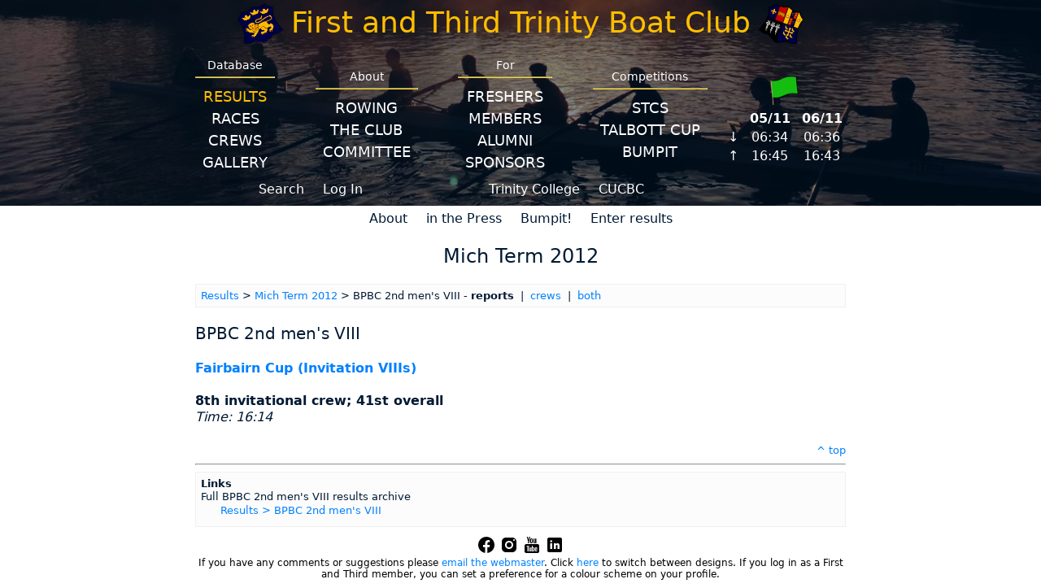

--- FILE ---
content_type: text/html; charset=UTF-8
request_url: https://www.firstandthird.org/results/show.phtml?view=rep&page=termid.8052:crewtype.620
body_size: 3011
content:






<!DOCTYPE html>
<html lang="en">
	<head>
						<meta charset="UTF-8" />
			<meta name="viewport" content="width=device-width, initial-scale=1.0" />
			<!--- TO-DO NEED TO CHOOSE GOOGLE FONT AND ADAPT BELOW LINE AND CSS APPROPRIATELY --->
			<!-- <link rel="stylesheet" type="text/css" referrerpolicy="no-referrer" href="https://fonts.googleapis.com/css?family=Alegreya|Alegreya+SC|Cutive+Mono" /> -->
			<link rel="stylesheet" type="text/css" href="https://static.firstandthird.org/css/fonts.css" />
			<link rel="stylesheet" type="text/css" id="site_style" href="https://static.firstandthird.org/css/lukestyle.css?refresh=20250911" />
			<link rel="icon" href="/favicon.ico" />
							<title>Results: Mich Term 2012 &gt; BPBC 2nd men&#039;s VIII</title>
																	
		<script nonce="Ye5e1UM3qkvVB9kOrlYKUl" src="/photos/lightbox/jquery-1.10.2.min.js"></script>
	<script nonce="Ye5e1UM3qkvVB9kOrlYKUl" src="/photos/lightbox/lightbox-2.6.min.js"></script>
	<link href="/photos/lightbox/lightbox.css" rel="stylesheet" />

		<style nonce="Ye5e1UM3qkvVB9kOrlYKUl" type="text/css">
		.results_crew_editlink {display: inline-block; float: right; font-size: smaller;}
		.results_heading_container {display: flex; align-items: flex-end;}
		.results_heading_spacer {flex-grow: 1; max-width: 5em;}
		.results_heading_extralink {font-size: smaller;}
	</style>

	<style nonce="Ye5e1UM3qkvVB9kOrlYKUl" type="text/css">
		.results_bumps_ourcrews_overview {
			display: flex;
			flex-flow: row wrap;
			gap: 1em;
			justify-content: space-between;
		}
	</style>
					</head>
	<body>
					<center>
					<div class = "wrapper">
						<div class = "main">
							<div class = "headerbgimg"><div class = "header">
								<div class = "heading" id = "heading_desktop">
									<div>
										<img alt = "First Trinity Crest" src = "https://static.firstandthird.org//svg/First.svg" class="heading_club_crest">
									</div>
									<div class="heading_spacer">
									</div>
									<div class="heading_club_name">
										<a href="/frontpage/default.phtml">First&nbsp;and&nbsp;Third Trinity&nbsp;Boat&nbsp;Club</a>
									</div>
									<div class="heading_spacer">
									</div>
									<div>
										<img alt = "Third Trinity Crest" src = "https://static.firstandthird.org//svg/Third.svg" class="heading_club_crest">
									</div>
								</div>
								<div class = "heading" id = "heading_halfway">
									<div>
										<img alt = "First Trinity Crest" src = "https://static.firstandthird.org//svg/First.svg" class="heading_club_crest">
									</div>
									<div class="heading_spacer">
									</div>
									<div class="heading_club_name">
										<a href="/frontpage/default.phtml">First&nbsp;and&nbsp;Third</a>
									</div>
									<div class="heading_spacer">
									</div>
									<div>
										<img alt = "Third Trinity Crest" src = "https://static.firstandthird.org//svg/Third.svg" class="heading_club_crest">
									</div>
								</div>
								<div class = "heading" id = "heading_mobile">
									<div class="heading_club_name">
										<a href="/frontpage/default.phtml">First&nbsp;and&nbsp;Third</a>
									</div>
									<div id = "dropdown_btn">
										<a id="dropdown_btn_link" href="#">&#9776;</a>
									</div>
									<div id = "dropup_btn">
										<a id="dropup_btn_link" href="#">&#9776;</a>
									</div>
									<script nonce="Ye5e1UM3qkvVB9kOrlYKUl">
										function dropdown() {
											var x = document.getElementById("underheading");
											var y = document.getElementById("dropdown_btn");
											var z = document.getElementById("dropup_btn");
											x.style.display = "flex";
											y.style.display = "none";
											z.style.display = "block";
										}
										function dropup() {
											var x = document.getElementById("underheading");
											var y = document.getElementById("dropdown_btn");
											var z = document.getElementById("dropup_btn");
											x.style.display = "none";
											y.style.display = "block";
											z.style.display = "none";
										}
									</script>
								</div>
								<div class = "underheading" id = "underheading">
									<div class = "navbar">
										<div class = "navbar1">
																							<div>
													<p>Database</p>
													<hr id = "navbar_lines" />
																																																										<a class = "cur" href = "/results/show.phtml">Results</a><br/>
																																																																																							<a href = "/races/default.shtml">Races</a><br/>
																																																																																							<a href = "/crews/crews.phtml">Crews</a><br/>
																																																																																							<a href = "/photos/mcpgallery.phtml?show=new">Gallery</a><br/>
																																																						</div>
																							<div>
													<p>About</p>
													<hr id = "navbar_lines" />
																																																										<a href = "/rowing/default.shtml">Rowing</a><br/>
																																																																																							<a href = "/club/default.shtml">The Club</a><br/>
																																																																																							<a href = "/committee/default.shtml">Committee</a><br/>
																																																						</div>
																							<div>
													<p>For</p>
													<hr id = "navbar_lines" />
																																																										<a href = "/novices/learntorow.shtml">Freshers</a><br/>
																																																																																							<a href = "/members/default.shtml">Members</a><br/>
																																																																																							<a href = "/association/default.shtml">Alumni</a><br/>
																																																																																							<a href = "/sponsorship/default.shtml">Sponsors</a><br/>
																																																						</div>
																							<div>
													<p>Competitions</p>
													<hr id = "navbar_lines" />
																																																										<a href = "/stcs/default.shtml">STCS</a><br/>
																																																																																							<a href = "/talbott/default.shtml">Talbott Cup</a><br/>
																																																																																							<a href = "/bumpit/">BumpIT</a><br/>
																																																						</div>
																					</div>

										<div class = "headlinks">
											<div>
												<a href="/welcome/search.phtml">Search</a>
																<a href="/welcome/logon.phtml">Log&nbsp;In</a>
	
											</div><div>
												<a href="https://www.trin.cam.ac.uk">Trinity&nbsp;College</a>
												<a href="https://www.cucbc.org/">CUCBC</a>
											</div>
																					</div>
									</div>
									<div class="sideinfo">
										<iframe id="iframe_cucbc_flag" src="/rowing/cucbcflagiframe.phtml" title="flag"></iframe><br/>
										<iframe id="iframe_cucbc_lighting" src="/rowing/cucbclightingiframe.phtml" title="lighting"></iframe>
									</div>
								</div>
							</div>
							</div>
							<div class = "navbar2">
																																																																													<a href = "/results/about.shtml">About</a>
																																																																											<a href = "/results/features.phtml">in the Press</a>
																																																																											<a href = "/results/edit/bumpit.phtml">Bumpit!</a>
																																																																											<a href = "/results/edit/editresult.phtml">Enter results</a>
																																																																																																																																																																																																																																																																																																																																																																																</div>
						<div class = "content">
	
			<h1 class="pagehead">The Club's Results</h1>
			<h2 class="pagehead">Mich Term 2012</h2>
	
			<div class="links">
					<a target="_top" href="show.phtml?view=rep&page=termid">Results</a> &gt; 
					<a target="_top" href="show.phtml?view=rep&page=termid.8052:crewtype">Mich&nbsp;Term 2012</a> &gt; 
											BPBC 2nd men's VIII -
											<b>reports</b>
	
				&nbsp;|&nbsp;
							<a href="show.phtml?view=cre&page=termid.8052:crewtype.620" target="_top">crews</a>
	
				&nbsp;|&nbsp;
							<a href="show.phtml?view=all&page=termid.8052:crewtype.620" target="_top">both</a>
	
						</div>


		

			<h3>BPBC 2nd men&#039;s VIII</h3>
	
			
		
					<h4 id="c3329">
				<a href="show.phtml?view=rep&page=termid.8052:crewtype.620:crewid.3329" target="_top">Fairbairn Cup (Invitation VIIIs)</a>
			</h4>
						<div class="result"><a id="r7569"></a><b>8th invitational crew; 41st overall</b><br><i>Time: 16:14</i></div>
			
			<div align="right"><font size="-1">
								<a href="#top">^ top</a>
			</font></div>
			<hr>
			
		

	

		

	

		<div class="links">
		<b>Links</b>
		
					<div class="eventtitle">Full BPBC 2nd men's VIII results archive
				<div>
					<img src="/images/nothing.gif" alt="" width="20" height="1">
					<a href="show.phtml?view=rep&page=crewtype.620:termid" target="_top">Results &gt; BPBC 2nd men's VIII</a>
				</div>
			</div>
		
			</div>


				</div>
												<div class = "footer">
																		<a href="https://www.facebook.com/firstandthirdtrinityboatclub/"><img alt="Facebook" src = "https://static.firstandthird.org//svg/facebook.svg" class="footer_social_icon"></a>
					<a href="https://www.instagram.com/1stand3rd/"><img alt="Instagram" src = "https://static.firstandthird.org//svg/instagram.svg" class="footer_social_icon"></a>
					<a href="https://www.youtube.com/@firstandthirdtrinityboatcl4342"><img alt="Youtube" src = "https://static.firstandthird.org//svg/youtube.svg" class="footer_social_icon"></a>
					<a href="https://www.linkedin.com/company/first-and-third-trinity-boat-club"><img alt="LinkedIn" src = "https://static.firstandthird.org//svg/linkedin.svg" class="footer_social_icon"></a>
					<br/>
					If you have any comments or suggestions please <a href="mailto:webmaster@firstandthird.org">email the webmaster</a>.
											<script nonce="Ye5e1UM3qkvVB9kOrlYKUl" type="application/javascript">
									 function toggleStyle() {
										 var oldlink = document.getElementById('site_style');

										 var style = oldlink.getAttribute("href");

										 var styles = ["https://static.firstandthird.org/css/sitestyle.css?refresh=20250911", "https://static.firstandthird.org/css/classicstyle.css?refresh=20250911", "https://static.firstandthird.org/css/lukestyle.css?refresh=20250911"];
										 var styleTexts = ["darker, gold on blue", "lighter, blue on grey"];

										 var newlink = document.createElement("link");
										 newlink.setAttribute('id', 'site_style');
										 newlink.setAttribute("rel", "stylesheet");
										 newlink.setAttribute("type", "text/css");

										 if (style == styles[0]) {
											 newlink.setAttribute("href", styles[1]);
											 document.cookie = 'style=classic; expires=0; path=/; SameSite=Lax';
										 } else if (style == styles[1]) {
											 newlink.setAttribute("href", styles[2]);
											 document.cookie = 'style=luke; expires=0; path=/; SameSite=Lax';
										 } else {
											 newlink.setAttribute("href", styles[0]);
											 document.cookie = 'style=frames; expires=0; path=/; SameSite=Lax';
										 }
										 document.getElementsByTagName("head").item(0).replaceChild(newlink, oldlink);
									 }
						</script>

						Click <a id="footer_link_toggle_style" href="#">here</a> to switch between designs.

													If you log in as a First and Third member, you can set a preference for a colour scheme on your profile.
																						</div>
						</div>
														</div>
			</div>
				</center>
						<script nonce="Ye5e1UM3qkvVB9kOrlYKUl" type="application/javascript">
			document.getElementById('footer_link_toggle_style').addEventListener('click', toggleStyle);
							document.getElementById('dropdown_btn_link').addEventListener('click', dropdown);
				document.getElementById('dropup_btn_link').addEventListener('click', dropup);
					</script>
	</body>
</html>


--- FILE ---
content_type: text/html; charset=UTF-8
request_url: https://www.firstandthird.org/rowing/cucbcflagiframe.phtml
body_size: 326
content:
<!DOCTYPE html>
<html lang="en">
<head>
    <title>CUCBC flag (First and Third website)</title>
        <link rel="stylesheet" href="https://static.firstandthird.org/css/cucbcflagiframe.css" type="text/css" />
</head>
<body>
<div class="cucbc_flag_container">
    <a href="https://www.cucbc.org/flag" target="_parent">
                    <img src="https://static.firstandthird.org/images/cucbcFlags/grn.png"
                 alt="Flag is Green" height="35" width="35"/>
            </a>
</div>
</body>
</html>


--- FILE ---
content_type: text/html; charset=UTF-8
request_url: https://www.firstandthird.org/rowing/cucbclightingiframe.phtml
body_size: 378
content:
<!DOCTYPE html>
<html lang="en">
<head>
    <title>CUCBC lighting (First and Third website)</title>
        <link rel="stylesheet" href="https://static.firstandthird.org/css/cucbclightingiframe.css" type="text/css" />
</head>
<body>
<div>
    <a href="https://www.cucbc.org/lighting" target="_parent">
                    <table>
                <tr>
                    <td></td><th scope="col" class="cucbc_lighting_day">05/11</th><th scope="col" class="cucbc_lighting_day">06/11</th>
                </tr>
                <tr>
                    <th scope="row" class="cucbc_lighting_direction">&darr;</th><td>06:34</td><td>06:36</td>
                </tr>
                <tr>
                    <th scope="row" class="cucbc_lighting_direction">&uarr;</th><td>16:45</td><td>16:43</td>
                </tr>
            </table>
            </a>
</div>
</body>
</html>


--- FILE ---
content_type: text/css
request_url: https://static.firstandthird.org/css/fonts.css
body_size: 832
content:
@font-face {
    font-family: 'Alegreya';
    font-style: normal;
    font-weight: 400;
    /* Font copyright and licence information: https://static.firstandthird.org/fonts/Alegreya/OFL.txt */
    src: url(/fonts/Alegreya/static/Alegreya-Regular.ttf) format('truetype');
}

@font-face {
    font-family: 'Alegreya SC';
    font-style: normal;
    font-weight: 400;
    /* Font copyright and licence information: https://static.firstandthird.org/fonts/Alegreya_SC/OFL.txt */
    src: url(/fonts/Alegreya_SC/AlegreyaSC-Regular.ttf) format('truetype');
}

@font-face {
    font-family: 'Cutive Mono';
    font-style: normal;
    font-weight: 400;
    /* Font copyright and licence information: https://static.firstandthird.org/fonts/Cutive_Mono/OFL.txt */
    src: url(/fonts/Cutive_Mono/CutiveMono-Regular.ttf) format('truetype');
}


--- FILE ---
content_type: text/css
request_url: https://static.firstandthird.org/css/lukestyle.css?refresh=20250911
body_size: 15366
content:
@charset "utf-8";
/* CSS Document */

.display_inline {display: inline;}
.display_none {display: none;}
.float_left {float: left;}
.float_right {float: right;}
.font_bold {font-weight: bold;}
.font_italic {font-style: italic;}
.font_larger {font-size: larger;}
.font_smaller {font-size: smaller;}
.margin_none {margin: 0;}
.text_align_center {text-align: center;}
.text_align_left {text-align: left;}
.text_align_right {text-align: right;}
.error_box {border-style: solid; border-width: 0.5em; padding: 1em; margin: 1em; color: #000000; background-color: #ffcccc;}
.warning_box {border-style: solid; border-width: 0.5em; padding: 1em; margin: 1em; color: #000000; background-color: #ffffcc;}

body {
	margin: 0px;
	padding: 0px;
	background-color: white;
	font-family: Segoe, "Segoe UI", "DejaVu Sans", "Trebuchet MS", Verdana, "sans-serif";
	font-weight: 300;
	overflow-y: scroll;
}
a {
	color: inherit;
	text-decoration: inherit;
}
.wrapper {
	margin: 0px;
	padding: 0px;
}

.headerbgimg {
	background-image: url('/headimage.jpg');
	background-size: cover;
	background-position: center;
}

.header {
	background-color: hsla(210,100%,10%,0.5);
	padding-top: 4px;
	padding-bottom: 4px;
}

.heading {
	max-width: 800px;
    height: 50px;
	color: hsla(45,100%,50%,1.00);
	font-size: 36px;
	margin-top: 4px;
	margin-bottom: 4px;
	padding-left: 20px;
	padding-right: 20px;
	display: flex;
	justify-content: center;
	align-items: center;
	font-weight: 400;
}

#heading_mobile {
    position: relative;
    margin-bottom: 12px;
}

.heading_club_crest {
    height: 50px;
}

.heading_spacer {
    width: 10px;
}

#heading_desktop .heading_club_name {
    margin-bottom: 12px;
}

#heading_halfway .heading_club_name {
    margin-bottom: 12px;
}

#heading_mobile .heading_club_name {
    width: 80%;
    position: absolute;
    left: 0;
}

#iframe_cucbc_flag {
    height: 35px;
    width: 35px;
    margin: 0;
    padding: 0;
    border: none;
    overflow: hidden;
}

#iframe_cucbc_lighting {
    height: 80px;
    width: 150px;
    margin: 0;
    padding: 0;
    border: none;
}

.underheading {
	max-width: 800px;
	display: flex;
	align-items: center;
	justify-content: center;
	padding-left: 20px;
	padding-right: 20px;
}

.navbar {
	display: flex;
	flex: 1;
	color: white;
	margin-top: 4px;
	margin-bottom: 4px;
	line-height: 1.5;
	margin-right: 10px;
	flex-direction: column;
}

.navbar1 {
	display: flex;
	align-items: center;
	justify-content: space-between;
	font-size: 18px;
	margin-bottom: 4px;
}
.navbar1 p {
	font-size: 14px;
	line-height: 0;
}
.navbar1 a {
	margin: 9px;
	text-transform: uppercase;
}
.navbar1 .cur {
	color: hsla(45,100%,50%,1.00);
}
.navbar1 a:hover {
	color: hsla(45,100%,50%,1.00);
}
.headlinks {
	display: flex;
	align-items: center;
	justify-content: space-around;
	font-size: 16px;
	margin-top: 4px;
}
.headlinks a {
	margin-left: 9px;
	margin-right: 9px;
	line-height: 1.5;
}
.headlinks a:hover {
	color: hsla(45,100%,50%,1.00);
}

.navbar2 {
	max-width: 800px;
	color: hsla(210,100%,10%,1.00);
	font-size: 16px;
	margin-top: 4px;
	margin-bottom: 4px;
	padding-left: 20px;
	padding-right: 20px;
}
.navbar2 a {
	margin-left: 9px;
	margin-right: 9px;
	line-height: 1.5;
}
.navbar2 .cur {
	color: hsla(45,100%,50%,1.00);
}
.navbar2 a:hover {
	color: hsla(45,100%,50%,1.00);
}

.sideinfo {
	padding: 0.1px;
	color: white;
	font-size: 16px;
	margin-left: 10px;
}

.content {
	margin-top: 10px;
	margin-bottom: 10px;
	color: hsla(210,100%,10%,1.00);
	font-size: 16px;
	font-weight: 300;
	text-align: left;
	max-width: 800px;
	padding-left: 20px;
	padding-right: 20px;
}
.content h1 {
	font-size: 28px;
	font-weight: 400;
	text-align: center;
	text-transform: uppercase;
}
.content h2 {
	font-size: 24px;
	font-weight: 400;
	text-align: center;
}
.content h3 {
  font-size: 20px;
  font-weight: 400;
}
.content h4 {
  font-size: 16px;
  font-weight: 800;
}
.content h5 {
  font-size: 16px;
  font-weight: 400;
  font-style: italic;
}
.content h6 {
  font-size: 16px;
  font-weight: 400;
}
.content a {
	color: hsla(210,100%,50%,1.00);
}
.content a:hover {
	color: hsla(45,100%,50%,1.00);
}
.content strong {
	font-weight: bold;
}
.content em {
	font-style: italic;
}
.content li:not(:last-child) {
	margin-bottom: 8px;
}

#dropdown_btn {
    display: block;
    width: 20%;
    position: absolute;
    right: 0;
}

#dropup_btn {
    display: none;
    width: 20%;
    position: absolute;
    right: 0;
    /* The CSS 'align-text' attribute doesn't exist, so the following line has no effect. 'text-align' may be intended. */
    align-text: right;
}

.footer {
	margin-top: 10px;
	margin-bottom: 10px;
	max-width: 800px;
	width: 100%;
	font-size: 12px;
}
.footer svg {
	fill: hsla(210,100%,10%,1.00);
}
.footer svg:hover {
	fill: hsla(45,100%,50%,1.00);
}
.footer a {
  color: hsla(210,100%,50%,1.00);
}
.footer a:hover {
  color: hsla(45,100%,50%,1.00);
}

.footer_social_icon {
    width: 24px;
    height: 24px;
}

#navbar_lines {
    border-bottom: 1px solid gold;
}

/* MOBILE STUFF - grrrr */
@media only screen and (max-width: 679px) {
	#heading_desktop {display: none;}
	#heading_halfway {display: none;}
	#heading_mobile {display: flex;}
	#navbar_lines {display: none;}
	.underheading {display: none;}
	.dropbtn:hover .underheading {
		position: absolute;
		right: 0;
		top: 0;
	}
	.navbar {flex-direction: column;}
	.navbar1 {flex-direction: column;}
	.headlinks {flex-direction: column;}
	.underheading {flex-direction: column;}
}
@media only screen and (min-width: 680px) and (max-width: 799px) {
	#heading_desktop {display: none;}
	#heading_halfway {display: flex;}
	#heading_mobile {display: none;}
	.underheading {display: flex;}
}

@media only screen and (min-width: 800px) {
	#heading_desktop {display: flex;}
	#heading_halfway {display: none;}
	#heading_mobile {display: none;}
	.underheading {display: flex;}
}



/* OLD STYLES BELOW - TO BE CHECKED AND MODERNISED */






.bluebackground {
    background-color: #000064;
}
/* preformatted text - needs to be fixed-width */
pre {
    font-family: 'Cutive Mono', monospace;
}


/* The title reflections */
h1.pagehead {
    display:none;
}

/* The main title */
#site_title_extension {
    display: none;
}

div.middle {
    text-align: left;
    margin-left: auto;
    margin-right: auto;
    display: flex;
    flex-direction: column;
    align-items: center;
}

#sponsor_logo_top{
    text-align: center;
    margin: 5px 0 0 0;
}

#sponsor_logo_side {
    text-align: center;
    display: none;
}

@media (min-width: 750px) {
    div.middle {
	flex-direction: row-reverse;
	align-items: normal;
    }
    #sponsor_logo_top {
	display: none;
    }
    #sponsor_logo_side {
	display: block;
    }
    #site_title_extension {
	display: inline;
    }
}

div.main {
    flex-grow: 1;
    max-width: 100%;
}

div.main_spaced {
    max-width: 60em;
    margin-left: auto;
    margin-right: auto;
}

/* For front-page */
div.messageBoardAndPolls {
    font-size:80%
}

div.poll {
    text-align:right;
}

/* For the header */
.header {
    transition: 0.4s; /* Adds a transition effect when the padding is decreased */
}

#headerdiv {
    background-color: #000044;
    width: 100%;

    display: flex;
    flex-direction: row;
    flex-wrap: wrap;
    justify-content: space-between;
    align-items: center;

    overflow: hidden;
    position: fixed; /* Sticky/fixed navbar */
    top: 0; /* At the top */
    left: 0;
    z-index: 99;
}

div.hamburger_line {
    width: 20px;
    height: 4px;
    background-color: #FFCC00 ;
    margin: 4px 10px;
}

#headertitle {
    text-align: center;
    font-size: 48px;
    flex-grow: 1;
    margin: 0;
    color: #FFCC00;
}

#headerlogin {
    margin: 0px;
    margin-right: 10px;
}

#headerline {
    background-color: #FFCC00;
    border: none;
    height: 3px;
    margin-top: 0px;
    position: fixed;
    top: 100px;
    left: 0px;
    right: 0px;
}

/* Doing not max so that 640 is counted as small */
@media not (max-width: 640px) {
    #headerdiv {
	background: url(/images/JuliaFordybanner.jpg) right top;
	background-size: 100%;

	min-height: 100px;
	height: 100px;
    }

    #headermenubutton {
	display: none;
    }

    #main_content {
	margin-top:110px;
	margin-left: 180px;
	margin-right: 0px;
    }
}
@media (max-width: 640px) {
    #headerdiv {
	min-height: 35px;
	height: 35px;
    }

    #headercrest {
	display: none;
    }

    #headermenubutton {
	display: block;
    }

    #headertitle {
	font-size: 16px;
    }


    #headerline {
	top: 35px;
    }

    #main_content {
	margin-top: 45px;
	margin-left: 10px;
	margin-right: 0px;
    }
}

div.middle {
    margin-top: 50px;
}

p.author {
    font-size: smaller;
    font-style: italic;
}

td.picborder {
    background-color: #F0F0F0;
}

li.mapsection {
    margin-top: 30px;
}

div.result {
    line-height: 130%;
    margin-bottom: 20px;
}

div.report {
    margin-bottom: 20px;
    margin-left: 15px;
}

div.links {
    font-size: smaller;
    margin-top: 6px;
    margin-bottom: 6px;
    padding: 6px;
    background-color: #FCFCFC;
    border: 1px solid #F0F0F0;
}

div.msginfo {
    text-align: center;
    margin-top: 15px;
    margin-bottom: 25px;
    padding: 6px;
    background-color: #FCFCFC;
    border: 2px solid #000000;
}

span.author {
    font-style: italic;
    font-size: smaller;
}

div.resultdetail {
    font-size: smaller;
    margin-left: 40px;
    text-indent: -10px;
    line-height: 130%;
    margin-top: 5px;
}

li.resultcompare {
    font-size: smaller;
    line-height: 130%;
    padding: 2px;
}

li.resulthighlight {
    background-color: #FCFCFC;
    font-size: smaller;
    line-height: 130%;
    padding: 2px;
    border: 1px solid #FFCC00;
}

li.resultshighlight {
    background-color: #F0F0F0;
    font-size: smaller;
    line-height: 130%;
    padding: 2px;
    border: 1px solid #F0F0F0;
}

div.crewlist {
    margin-bottom: 15px;
}

div.eventtitle {
    margin-bottom: 5px;
    line-height: 130%;
}

div.eventdetail {
    margin-left: 40px;
    font-size: smaller;
    line-height: 130%;
}

.EventName {
    font-weight: 700;
    line-height: 130%
}

.EventOverview {
    margin-left: 20px;
    line-height: 130%;
    font-style: italic;
}

td.directorynew {
    padding: 2px;
    font-size: 80%;
}

td.directoryold {
    padding: 2px;
    font-size: 80%;
}

tr.directorynew {
    background-color: #FCFCFC;
}

tr.directoryold {

}

td.crewtitle {
    color: #000064;
    text-align: center;
    background-color: #FCFCFC;
    border-bottom: 1px solid #FFCC00;
}

td.crewboat {
    text-align: center;
    font-size: 80%;
}

td.crewposition {
    text-align: left;
    background-color: #FCFCFC;
    font-size: 80%;
    padding: 2px;
}

td.crewmember {
    background-color: #FCFCFC;
    text-align: right;
    padding: 2px;
    font-size: 80%;
}

td.noposcrewmember {
    background-color: #FCFCFC;
    text-align: center;
    padding: 2px;
    font-size: 80%;
}

td.figure {
    background-color: #FCFCFC;
    font-size: 70%;
    text-align: center;
    padding: 3px;
}

td.resultsfigure {
    background-color: #FCFCFC;
    font-size: 70%;
    text-align: left;
    padding: 3px;
    line-height: 130%;
    vertical-align: top;
}

td.recentpictures {
    background-color: #FCFCFC;
    font-size: 80%;
    text-align: left;
    padding: 6px;
    line-height: 130%;
    vertical-align: top;
}

td.picturecomments {
    background-color: #FCFCFC;
    font-size: 80%;
    text-align: left;
    padding: 6px;
    line-height: 130%;
    vertical-align: top;
}

td.photocredit {
    font-size: 70%;
    text-align: right;
    background-color: #FCFCFC;
}

td.crewinfophoto {
    padding: 2px;
    background-color: #FCFCFC;
}

td.crewinfocrew {
    background-color: #FCFCFC;
    padding: 5px;
}

td.crewinfoposition {
    text-align: right;
    font-style: italic;
    padding: 1px 5px 1px 15px;
}

td.crewinfoname {
    text-align: left;
    padding: 1px 15px 1px 5px;
}

td.listing {
    padding-left: 40px;
    font-size: 80%;
    white-space: nowrap;
}

td.listingtitle {
    font-style: italic;
    font-weight: 700;
    white-space: nowrap;
    font-size: 80%;
    padding-top: 15px;
}

td.photo {
    padding-top: 5px;
    padding-bottom: 5px;
}

p.songchorus {
    font-style: italic;
    margin-left: 30px;
}

p.songverse {
    font-style: normal;
    margin-left: 0;
}

td.msgboldtitle {
    padding-top: 5px;
    padding-bottom: 3px;
    padding-left: 7px;
}

td.msgtitle {
    font-size: 90%;
    padding-top: 5px;
    padding-bottom: 3px;
    padding-left: 7px;
    font-style: italic;
}

td.msgline {
    background-color: #FCFCFC;
    padding: 0;
}

td.msglinks {
    text-align: right;
    vertical-align: top;
    padding: 3px;
}

td.msg {
    line-height: 130%;
    font-size: 90%;
    padding: 0 5px 5px 40px;
}

div.msgtitle {
    font-size: 90%;
    padding-top: 5px;
    padding-bottom: 3px;
    padding-left: 7px;
    font-style: italic;
}

div.msg {
    line-height: 130%;
    font-size: 90%;
    padding: 0 5px 5px 40px;
}

td.newsdate {
    background-color: #FCFCFC;
    font-size: 90%;
    padding: 3px;
}

td.newstitle {
    background-color: #FCFCFC;
    font-style: italic;
    font-weight: 700;
    font-size: 90%;
    padding-top: 3px;
    padding-bottom: 3px;
}

td.newsauth {
    background-color: #FCFCFC;
    font-size: 90%;
    text-align: right;
    padding: 3px;
}

td.news {
    line-height: 130%;
    font-size: 90%;
    padding: 5px 5px 5px 40px;
}

.msgquote {
    padding-left: 40px;
    font-style: italic;
    font-size: 90%;
    padding-top: 3px;
    padding-bottom: 3px;
    color: #C09000;
}

.topicdetails {
    padding-left: 30px;
}

td.justice {
    background-color: #FCFCFC;
    vertical-align: top;
}

td.maildetails {
    background-color: #FCFCFC;
    font-size: 90%;
}

td.mailheader {
    background-color: #FCFCFC;
    font-size: 90%;
    padding-left: 10px;
}

th.tablehead {
    background-color: #FCFCFC;
}

td.tableheader {
    background-color: #FCFCFC;
}

td.tabledata {
    background-color: #FCFCFC;
    text-indent: 20px
}

td.tablestats {
    background-color: #FCFCFC;
}

table.darkblue {
    background-color: #FCFCFC;
}


td.tab {
    text-align: center;
    white-space: nowrap;
    padding-left: 5px;
    padding-right: 5px;
}

td.selectedtab {
    text-align: center;
    font-weight: 700;
    white-space: nowrap;
    padding-left: 5px;
    padding-right: 5px;
}

td.seltableft {
}

td.seltabright {
}

td.tableft {
}

td.tabright {
}

td.tabbodyborder {
}

td.tabbody {
}

.openevent {
    background-color: #F0F0F0;
}

.highlightBackground {
    background-color: #F0F0F0;
}

hr.blueline {
    color: #00007F;
}

/* CSS for the availabilities viewer */
th.even{
    background-color: #000044;
    color: #FFCC00;
}
th.odd{
    background-color: #FFCC00;
    color: #000044;
}
td.blue{
    background-color: #000044;
}
td.AScolor{
    background-color: #FFFF00;
}
td.SScolor{
    background-color: #FF0000;
}
td.BScolor{
    background-color: #00FF00;
}
td.coxcolor{
    background-color: #009999;
}
td.busy{
    background-color: #000000;
}

/*  default page */
P.committeedetails {
    padding-left: 40px;
}

hr.short{
    width: 65%;
}

td.regatta_below{
    border-bottom: 1px solid;
}

td.regatta_above{
    border-top: 1px solid;
}

td.regatta_side{
    border-right: 1px solid;
}

table.regatta_tree {
    border-collapse: collapse
}


--- FILE ---
content_type: text/css
request_url: https://static.firstandthird.org/css/cucbcflagiframe.css
body_size: 325
content:
body, div, img {
    margin: 0;
    padding: 0;
    border: none;
    overflow: hidden;
    background: transparent;
}

.cucbc_flag_container {
    width: 35px;
    height: 35px;
}

a:link, a:visited {
    color: #ffffff;
    font-weight: bold;
    font-size: smaller;
    text-decoration: none;
    word-wrap: break-word;
}


--- FILE ---
content_type: text/css
request_url: https://static.firstandthird.org/css/cucbclightingiframe.css
body_size: 575
content:
body, div {
    margin: 0;
    padding: 0;
    border: none;
    overflow: hidden;
    background: transparent;
    display: flex;
    justify-content: center;
    align-items: center;
}

a:link, a:visited {
    font-family: Segoe, "Segoe UI", "DejaVu Sans", "Trebuchet MS", Verdana, "sans-serif";
    color: white;
    font-weight: 300;
    font-size: 16px;
    text-decoration: none;
}

td, th {
    padding-left: 6px;
    padding-right: 6px;
    text-align: center;
}

.cucbc_lighting_day {
    font-weight: bold;
}

.cucbc_lighting_direction {
    font-weight: normal;
}


--- FILE ---
content_type: image/svg+xml
request_url: https://static.firstandthird.org//svg/First.svg
body_size: 504934
content:
<?xml version="1.0" encoding="UTF-8"?>
<svg id="svg2" xmlns="http://www.w3.org/2000/svg" viewBox="0 0 458.52 409.81">
  <defs>
    <style>
      .cls-1 {
        fill: #fb0;
      }

      .cls-2 {
        fill-rule: evenodd;
      }

      .cls-2, .cls-3 {
        fill: #004;
      }

      .cls-2, .cls-4 {
        stroke: #000;
      }

      .cls-5 {
        fill: #c00306;
      }

      .cls-6 {
        fill: #ffe000;
      }

      .cls-7 {
        fill: rgba(255, 187, 0, 0);
      }

      .cls-8 {
        fill: #e6e6e6;
      }

      .cls-9 {
        fill: orange;
      }

      .cls-10 {
        fill: rgba(0, 0, 68, 0);
      }

      .cls-11 {
        fill: rgba(0, 0, 128, 0);
      }

      .cls-4 {
        fill: none;
      }

      .cls-12 {
        fill: #ff0;
      }
    </style>
  </defs>
  <g id="g5642">
    <path id="path2989-8" d="M268.58,397.44c-13.82-.87-54.01-5.33-65.5-7.28-3.73-.66-7.83-1.26-9.06-1.44s-3.03-.45-3.99-.72c-6.87-1.61-17.92-3.41-18.75-3.11-.55,.2-4.93,2.65-9.75,5.41-9.06,5.16-29.56,13.24-39.69,15.69-5.06,1.22-10.69,2.18-19.95,3.38-5.03,.67-24.64,.51-25.59-.15-.42-.31-2.6-.53-4.81-.42-2.9,.13-4.07-.3-4.22-1.57-.09-.9-.15-16.4-.15-34.32,0-17.92-.24-33.28-.54-34.1s-.57-4.76-.61-8.7c-.13-8.88-1.12-19.92-2.46-27.66-.17-1.1-.89-5.42-1.53-9.53-.67-4.18-1.7-9.78-2.37-12.48-.67-2.7-1.74-7.13-2.32-9.79-1.57-6.88-10.75-32.09-14.04-38.58-7.44-14.68-11.08-21.27-15.6-27.92-1.73-2.63-3.85-5.89-4.7-7.37-1.86-3.2-11.74-15.83-17.16-22-2.14-2.48-4.51-5.34-5.2-6.41-1.4-2.13-.4-4.51,3.53-8.42,4.23-5.65,8.19-10.97,11.81-16.79,4.06-6.75,15.2-30.52,14.82-31.55,3.05-6.54,4.62-14.17,6.28-20.91,.32-.82,.83-2.4,1.1-3.58,.52-1.97,1.21-1.99,10.22-.93,5.35,.62,9.81,.93,9.94,.65s2.18-.41,4.49-.24c3.33,.19,7.29-.87,17.93-4.67,7.56-2.67,15.59-5.99,18.05-7.34,2.39-1.33,6.7-3.99,9.57-5.89,2.88-1.9,6.21-4.04,7.41-4.79s2.92-1.99,3.77-2.85,3.43-2.95,5.75-4.66c6.51-4.93,10.99-8.81,14.06-12.1,1.57-1.66,5.13-4.89,7.95-7.16l5.14-4.2,6.64-.09c3.64,0,8.45,.18,10.69,.38,4.14,.51,9.36,.55,18.02,.27,10.05-.32,11.57-.41,13.27-.64,1.03-.14,4.83-.59,8.46-1.06,11.61-1.36,27.01-5.95,36.7-10.88,2.3-1.15,5.86-3.3,7.9-4.74,2.04-1.44,3.74-2.52,3.79-2.39s3.08-3.06,6.73-7.1c6.54-7.19,6.72-7.33,8.94-6.13,5.13,2.17,9.18,6.9,13.45,9.23,2.32,1.25,6.44,3.63,9.05,5.24,5.7,3.51,21.1,10.63,28.27,13.07,2.84,.98,5.89,2.12,6.8,2.49s1.86,.64,2.14,.54,4.4,.8,9.19,2.01c4.78,1.21,9.12,2.03,9.74,1.81s1.77,.6,2.59,1.77c.87,1.31,1.42,3.91,1.33,6.42-.07,2.35-.2,6.05-.23,8.31-.12,5.86,.57,20.74,1.14,24.03,.25,1.54,.79,5.38,1.06,8.46,.8,7.31,1.27,10.32,4.32,24.03,1.42,6.24,4.97,18.13,7.99,26.42,3.02,8.29,7.8,19.51,10.62,24.92,2.82,5.41,5.83,10.91,6.63,12.25,7.75,11.07,13.85,23.98,21.89,33.7,2.57,3.02,4.94,6.12,5.24,6.94s9.99,12.74,21.53,26.54c11.52,13.73,21.41,25.57,21.94,26.39,.67,1,.06,2.07-2.22,3.91-1.76,1.34-3.29,2.9-3.41,3.41-.27,1.18-15.19,13.91-19.5,16.56-7.87,5.04-12.79,7.92-17.48,10.17-9.6,4.74-28.76,11.17-40.76,13.59-9.82,2.02-12.17,2.8-13.06,4.21q-1.15,1.97-15.63,18.88c-5.72,6.66-10.89,12.73-11.53,13.51-1.61,1.98-12.15,12.88-22.03,22.84-15.15,15.29-24.88,23.95-27.96,25.08-1.69,.46-8.96,.54-16.1,.12h0Zm19.37-8.83c5.25-4.55,19.01-17.47,24.81-23.31,6.58-6.66,24.25-25.9,25.29-27.52,.49-.8,3.14-3.94,5.88-6.87,2.71-3,5.06-5.72,5.23-6.09s3.05-3.98,6.45-8.09l6.14-7.43,6.7-1.2c3.65-.63,8.22-1.52,10.17-1.92,3.03-.64,23.37-6.8,29.76-9.05,11.53-5.21,23.86-12.49,32.57-19.46,4-4.56,8.88-7.58,12.41-11.96-.12-.34-10.38-12.75-22.88-27.68-12.47-14.86-22.88-27.68-23.18-28.5-.27-.75-2.55-3.81-5.1-6.76s-4.39-5.46-4.19-5.54-.74-1.59-2.24-3.38-3.5-4.7-4.47-6.52c-.97-1.82-2.13-3.49-2.48-3.83-.99-.8-12.12-20.73-15.6-27.92-1.66-3.51-5.27-12.13-7.91-19.16-7.24-19.25-11.03-34.78-13.77-56.6-1.17-8.96-1.61-17.42-1.52-27.85,.06-6.23,.03-11.42-.02-11.56s-2.9-.73-6.38-1.33c-3.48-.6-6.96-1.42-7.87-1.79-.84-.39-3.47-1.22-5.84-1.76-2.3-.56-7.14-2.13-10.64-3.42-7.13-2.76-21.36-9.22-21.61-9.91-.1-.27-1.76-1.22-3.73-2.14-4.58-2.14-9.88-5.4-15.74-9.56-2.61-1.84-5.12-3.18-5.6-3.01-.55,.2-2.5,2.08-4.45,4.18-1.92,2.17-6.5,6.01-10.19,8.67-5.11,3.65-9.32,5.72-18.41,9.11-6.42,2.41-14.26,4.96-17.42,5.64-6.37,1.47-29.7,3.9-32.87,3.5-1.13-.13-2.8-.22-3.76-.1-3.2,.39-16.19,.07-23.31-.52-3.93-.35-7.53-.44-8.08-.24s-3.29,2.67-6.04,5.38c-4.98,5.07-14.74,13.67-17.43,15.42-.82,.53-2.06,1.6-2.84,2.43-1.95,2.11-21.36,15.3-26.13,17.74-7.26,3.73-25.25,10.59-29.31,11.14-2.23,.27-6.37,.84-9.17,1.24-2.67,.35-7.99,.43-11.62,.04-3.7-.36-7.15-.66-7.74-.6-.69,.02-2.89,5.71-5.03,12.62-4.41,14.33-14.67,37.31-19.87,44.55-1.96,2.73-3.86,5.6-4.32,6.46-.39,.84-2.6,3.74-4.88,6.43s-3.91,5.46-3.66,6.14,2.33,3.42,4.52,6.04c2.26,2.59,4.34,5.09,4.58,5.55,.34,.5,3.38,4.59,6.89,9.13,8.87,11.59,18.66,27.82,25.61,42.44,2.2,4.55,11.05,28.65,12.46,33.8,.64,2.4,1.78,6.8,2.46,9.74,.7,3,1.67,7.15,2.21,9.28s1.33,6.42,1.73,9.46c.43,3.1,.88,6.04,.99,6.55,3.36,23.3,3.55,48.14,3.57,69.93,0,19.4,.14,35.57,.27,35.91,22.62,2.24,42.8,.56,64.16-8.14,12.08-4.32,18.85-7.48,27.52-12.65,4.13-2.51,5.82-2.97,10.34-3.14,30.09,4.64,62.18,9.65,90.45,11.23,7.41,.33,14.5,.62,15.71,.72,1.2,.11,2.63-.03,3.13-.13,.6-.06,2.97-1.86,5.27-3.86h0Z"/>
    <g id="g2987-9">
      <path id="path2995-8" class="cls-8" d="M266.77,316.54c-.45,.01-2.08-.29-2.91-.54-1-.3-2.3-1.04-3.86-2.18-1.18-.87-1.81-1.39-2.65-2.21-.68-.66-.8-.84-1.02-1.5-.17-.5-.18-.53-.14-.78,.04-.33,.11-.52,.26-.7l.12-.15-.26-.04c-.35-.05-.48-.11-.75-.35l-.23-.2-.97-2.66c-.95-2.61-.97-2.67-1.05-3.13-.04-.26-.08-.5-.08-.54,0-.06-.01-.06-.07,0-.13,.14-.31,.57-.4,.92-.14,.57-.15,1.11-.07,2.67,.09,1.75-.06,2.51-.64,3.14-.12,.13-.22,.24-.22,.25s.09,.11,.22,.22l.23,.21,.17,.46c.16,.45,.17,.46,.13,.72-.02,.14-.2,.94-.39,1.78l-.36,1.52,.07,.49c.15,1,.36,1.88,.82,3.46,.2,.69,.21,.73,.18,.99-.04,.36-.14,.58-.38,.85l-.2,.23-.46,.17-.45,.16-.3-.04c-.17-.02-.35-.07-.4-.09-.22-.11-2.05-1.34-2.65-1.78-1.32-.96-2.34-1.91-3.15-2.91-.42-.53-.48-.62-1.43-2.24-.75-1.29-.82-1.41-.94-1.78-.12-.36-.13-.42-.09-.65,.02-.14,.06-.33,.09-.42,.08-.2,.37-.53,.6-.67l.18-.11-.52-.06c-.62-.07-.73-.1-.92-.23l-.15-.1,.04,.17c.05,.22-.02,.71-.12,.9-.05,.08-.17,.24-.27,.36-.22,.23-.25,.35-.23,.79,.02,.44,.09,.92,.26,1.59,.06,.26,.07,.38,.04,.61-.05,.34-.13,.51-.38,.79-.17,.19-.19,.2-.64,.36s-.46,.17-.72,.13c-.37-.05-.52-.12-1.03-.48-1.01-.71-2.04-1.65-2.42-2.21l-.22-.32-.66-1.8-.66-1.8,.04-.26c.02-.14,.06-.33,.1-.42,.07-.19,.4-.56,.59-.66l.13-.07-.22-.1c-.12-.05-.33-.19-.45-.3-.22-.2-.23-.22-.39-.63l-.17-.42-.15-1.4c-.21-2.02-.22-2.37-.07-3.64,.14-1.18,.36-2.27,.72-3.47,.58-1.94,1.5-4.01,2.46-5.53,.61-.97,1.55-2.06,2.31-2.67,.91-.74,2.07-1.46,3.42-2.12,.72-.35,3.87-1.51,4.72-1.74,2.01-.53,3.64-.84,5.64-1.05,1.2-.13,1.98-.18,3.59-.22,5.31-.16,10.16-.84,11.82-1.66,1.82-.9,2.64-1.86,2.99-3.53,.13-.63,.14-1.43,.04-2.38l-.05-.45-.23-.48c-.78-1.62-1.47-2.59-2.2-3.12-.67-.48-1.59-.8-2.83-.96-.53-.07-.85-.07-4.4,.03-2.1,.06-4.14,.1-4.52,.11-3,.02-6.87-.34-9.2-.86-.88-.2-1.22-.3-1.8-.57-1.27-.57-2.35-1.37-5.38-4-1.42-1.23-1.32-1.15-4.86-4.02-1.6-1.3-2.97-2.42-3.06-2.5-.35-.33-1.08-1.17-1.22-1.4-.2-.34-.12-.37-.92,.32-1.7,1.46-3.54,2.87-5.03,3.86-1.91,1.26-2.94,1.73-5.07,2.31-1.07,.29-2.97,.85-4.08,1.2-.96,.3-1.94,.54-2.13,.52-.04,0-.18,.01-.33,.04-.14,.03-.3,.05-.36,.05-.05,0-.13,.01-.17,.03-.05,.02-.14,.01-.2,0-.09-.03-.12-.03-.12,.01,0,.62,.24,2.73,.48,4.27,.32,2.08,.6,3.35,1.32,6.05,.29,1.1,.71,2.87,.86,3.64,.21,1.06,.26,1.56,.21,2s-.12,.6-.4,.91l-.23,.26-.6,.22c-.55,.2-.63,.22-.95,.23-1.05,.05-2.33-.09-4.62-.52-.57-.11-1.07-.2-1.12-.21-.09-.01-.1,0-.16,.58-.16,1.6-.22,3.85-.19,7.71,.03,3.88,0,6.11-.08,6.81-.06,.51-.14,.71-.4,1l-.2,.23-.53,.19c-.49,.18-.56,.19-.87,.2-.64,.02-1.83-.14-3.11-.42-.34-.07-.86-.16-1.15-.19-.52-.05-1.32-.06-1.46,0-.12,.04-.5,1.4-.79,2.74-.32,1.51-.51,2.66-.83,4.94-.4,2.89-.65,4.32-1.03,5.94-.31,1.34-.57,2-.94,2.41l-.21,.23-.55,.2c-.53,.19-.55,.2-.78,.17-.59-.08-.95-.23-1.45-.59-.38-.28-1.05-.93-1.47-1.43-.51-.61-.45-.59-.63-.21-.55,1.2-1.2,3.44-1.63,5.66-.37,1.9-.53,3.17-.62,4.96-.1,1.94-.23,2.94-.51,4.12-.13,.55-.22,.82-.42,1.23-.22,.48-.28,.57-.53,.83l-.29,.3-.53,.19c-.61,.22-.69,.23-1.36,.11-.85-.14-1.92-.53-3.6-1.3-1.3-.59-2.11-1.01-3.95-2.01l-1.15-.63,.08,.56c.34,2.54,.2,4.85-.4,6.63-.18,.53-.59,1.42-.85,1.87-.47,.79-.82,1.17-2.04,2.19l-.92,.78-.4,.16c-.38,.16-.48,.17-.79,.16-.06,0-.05,.04,.06,.38,.11,.35,.12,.41,.09,.66-.02,.15-.09,.39-.15,.54-.06,.15-.12,.35-.13,.46-.04,.72,.32,1.65,1.03,2.65,.18,.26,.23,.36,.34,.69,.12,.38,.13,.41,.09,.7-.05,.35-.13,.53-.38,.8-.16,.18-.21,.2-.59,.36-.53,.21-.63,.22-1.94,.07-1.11-.12-2.21-.36-3.01-.65-.94-.34-1.95-.9-2.75-1.53-.44-.35-1.25-1.09-1.68-1.54-1.15-1.22-2.28-2.96-2.61-3.99-.1-.31-.11-.39-.08-.61,.04-.35,.11-.52,.29-.73l.15-.18-.19-.1c-.11-.06-.28-.18-.39-.28-.2-.18-.2-.19-.37-.66s-.17-.48-.14-.74c.02-.14,.07-.34,.1-.43s.6-1.14,1.25-2.32c.65-1.18,1.19-2.18,1.21-2.22,.03-.06,.03-.06-.02,0-.13,.14-.51,.61-.69,.86-.33,.46-.55,.84-1.27,2.25-.53,1.04-.75,1.43-.88,1.58-.18,.19-.19,.2-.64,.36l-.46,.17-.31-.04c-.19-.03-.38-.08-.51-.16-.47-.27-.46-.27-.23-.06l.22,.2,.17,.48,.17,.48-.05,.31c-.03,.17-.09,.39-.14,.49-.06,.1-.42,.53-.82,.96-1.99,2.14-2.54,2.93-3.35,4.87-.22,.51-.3,.66-.47,.85l-.2,.23-.48,.17-.48,.17-.31-.04c-.17-.02-.38-.08-.46-.13-.62-.34-1.95-2.2-2.68-3.75-.29-.63-1-2.66-1.08-3.12-.3-1.68-.07-3.18,.64-4.27,.3-.46,.88-1.05,1.35-1.37,.35-.24,.44-.28,.96-.48l.58-.22,.26,.04c.14,.02,.34,.06,.43,.1l.17,.07-.08-.11c-.04-.06-.15-.31-.24-.55l-.16-.44,.05-.35c.03-.21,.09-.42,.14-.52,.1-.18,.45-.58,.66-.76l.11-.1-.15,.08c-.08,.04-.47,.2-.87,.35l-.72,.26-.31-.04c-.58-.08-.7-.19-1.98-1.82-1.6-2.02-2.04-2.74-2.55-4.13-.35-.95-.44-1.55-.36-2.31,.08-.8,.29-1.27,.82-1.84,.41-.44,.67-.6,1.43-.88,.71-.26,1.1-.34,1.76-.38,.24-.01,.7-.05,1.03-.08,1.54-.15,2.64-.17,6.51-.12,2.58,.03,4.38-.02,5.62-.18l.52-.07,.39-.22c1.23-.7,2.27-1.57,3.06-2.53,1.04-1.26,1.73-2.61,2.89-5.63l.71-1.84-.34-1.81c-.42-2.2-.51-2.76-.61-3.75-.3-2.81-.3-6.42-.02-9.42,.05-.56,.07-.9,.04-.78-.39,1.67-.49,1.94-.86,2.34-.19,.2-.19,.2-.68,.38l-.49,.18-.35-.05c-.42-.06-.81-.24-1.13-.53-.12-.11-.2-.16-.17-.12,.03,.05,.31,.53,.63,1.07,.54,.91,.59,1.02,.72,1.4,.12,.38,.13,.43,.1,.67-.07,.54-.16,.66-1.12,1.49-1.03,.89-1.52,1.24-2.36,1.71-.38,.21-.57,.29-1.12,.48l-.67,.23-.36-.03c-.52-.05-.84-.14-1.39-.4-1.1-.51-1.92-1.12-3.42-2.53-.86-.81-1.63-1.48-1.85-1.63l-.11-.07-.62,.61c-.34,.34-1.37,1.43-2.29,2.43l-1.68,1.81-.46,.17-.46,.17-.3-.04c-.29-.04-.42-.1-2.55-1.23-3.48-1.84-4.72-2.54-6.71-3.79-1.03-.65-1.69-1.09-2.39-1.61-.22-.16-.41-.3-.43-.31-.02-.01-.21,.54-.41,1.22-.21,.68-.42,1.31-.47,1.41s-.17,.26-.27,.37c-.17,.18-.21,.21-.6,.36-.39,.16-.49,.18-1.44,.33-1.17,.19-1.33,.2-1.94,.12-1.34-.17-3.15-.92-4.73-1.97-.93-.62-3.25-2.44-4.17-3.28l-.08-.07-.79,1.46c-.57,1.06-.84,1.52-.99,1.68l-.2,.22-.46,.17-.46,.17-.32-.04c-.3-.04-.36-.07-1.27-.6-.52-.3-1.08-.65-1.24-.76-1.09-.8-3.44-3.38-5.66-6.23-.51-.66-4.15-5.46-4.86-6.42-.03-.04-.16,0-.99,.27-1.59,.54-2.37,.64-3.73,.5-.76-.08-1.14-.15-1.86-.34-.64-.17-.69-.19-.89-.35l-.16-.13,.1,.33c.09,.29,.1,.37,.07,.59-.07,.57-.28,.84-1.02,1.3-1.23,.77-2.12,1.58-2.81,2.57-.11,.16-.27,.36-.36,.45-.15,.16-.18,.18-.62,.34l-.46,.17-.3-.04c-.36-.05-.58-.16-.84-.41-.17-.16-.21-.23-.39-.63-.21-.48-.6-1.6-.75-2.21-.11-.42-.19-1.12-.2-1.64,0-.69,.15-1.74,.38-2.44,.06-.19,.52-1.36,1.03-2.6,.88-2.15,.93-2.26,1.13-2.48l.21-.23,.46-.17,.46-.17,.31,.05c.17,.02,.38,.09,.47,.14l.16,.09,.04-.38c.06-.55,.25-.99,.6-1.35,.14-.15,.34-.32,.44-.38,.21-.13,.87-.37,1.36-.5,.2-.05,.37-.1,.37-.11,0-.01-.1-.02-.23-.02-.63-.02-2.18-.11-2.43-.14-.33-.04-.51-.13-.76-.37-.36-.34-.84-1.37-1.42-3.04-.41-1.2-.54-1.63-.76-2.6-.37-1.63-.65-3.86-.57-4.48,.05-.36,.16-.55,.54-.97,.33-.36,.73-.66,1.19-.89,.43-.22,1.83-.72,2.48-.88,.31-.08,.56-.15,.57-.16s-.29-.02-.64-.01c-1.58,0-2.48-.05-2.78-.17-.18-.07-.55-.39-.66-.58l-.08-.13-.04,.27c-.05,.35-.14,.53-.38,.8l-.2,.22-.46,.17c-.52,.19-.46,.19-1.27,.03-1.52-.3-2.69-.17-4.04,.44-.32,.14-.92,.43-1.35,.64-.52,.25-.9,.43-1.15,.51-.34,.11-.4,.12-.63,.09-.37-.05-.54-.13-.81-.36l-.23-.21-.17-.46-.17-.46,.04-.3c.07-.48,1.09-2.73,1.67-3.7,.94-1.56,2.22-2.95,3.5-3.83,.17-.12,1.14-.66,2.14-1.2,1.68-.91,1.86-1,2.29-1.14,.46-.16,.46-.15,.77-.11,.35,.05,.53,.14,.79,.38l.19,.17,.12-.18c.07-.1,.19-.26,.28-.35,.15-.16,.18-.18,.63-.34l.48-.17,.36,.05c.67,.1,3.03,.69,4.67,1.18,1.73,.52,2.72,.88,3.99,1.47,1.64,.76,2.68,1.55,4.98,3.72,1.44,1.37,2.4,2.33,3.6,3.65,.44,.49,1.15,1.14,2.53,2.32,3.27,2.81,6.72,5.39,8.82,6.6,1.92,1.1,6.6,2.67,8.4,2.8,1.49,.11,3.52-.12,5.23-.59,.34-.09,.73-.24,1.27-.46,1.25-.52,3.71-1.44,4.2-1.58,.42-.11,.46-.12,.79-.08,.69,.09,1.3,.46,2.29,1.38,.07,.06,.12,.1,.11,.08s-.43-.57-.94-1.22l-.93-1.18-3.39,1.21-3.39,1.21-.31-.05c-.17-.02-.39-.09-.49-.15-.11-.06-1.68-1.47-4.1-3.67-2.15-1.96-3.91-3.57-3.92-3.57,0,0-.35,.2-.78,.45-.7,.42-.81,.47-1.19,.6-.4,.13-.44,.14-.69,.11-.35-.05-.58-.15-.81-.35-.17-.16-1.96-2.27-2.81-3.32-1.34-1.66-3.18-4.64-4.24-6.88-.92-1.94-2.05-4.45-2.17-4.84l-.14-.43-.08-4.3-.08-4.3-2.45-1.98c-1.35-1.09-2.69-2.18-2.97-2.42-1.62-1.35-3.76-3.4-5.11-4.89-.54-.6-.73-.86-.89-1.22-.45-1-1.09-2.2-1.95-3.63-.46-.77-.53-.91-.63-1.23-.11-.33-.11-.38-.07-.66,.05-.35,.13-.52,.38-.8,.17-.19,.18-.2,.65-.37l.48-.17,.81,.02c1.57,.04,2.52,0,4.05-.17,.7-.08,2.78-.37,2.78-.39,.03-.23,2.35-11.17,2.4-11.28,.04-.08,.16-.25,.27-.38l.2-.22,.46-.17,.46-.17,.45,.02c1.1,.05,2.18,.21,4.24,.63,1.48,.3,2.4,.45,2.93,.49,.58,.04,.6,.04,.77-.2,.48-.66,.85-1.42,1.63-3.35,.76-1.88,1.09-2.45,1.84-3.21,.42-.42,.65-.57,1.21-.75l.46-.15,2.19,.25c2.21,.25,3.04,.32,3.25,.29,.09-.01,.15-.07,.35-.35,.66-.93,1.09-1.73,2.29-4.29,1.21-2.56,1.13-2.45,1.83-2.7l.46-.17,.32,.05q.32,.05,3.87,2.03c1.95,1.09,3.56,1.98,3.58,1.98,.01,0,.5-1.37,1.08-3.04s1.09-3.12,1.15-3.23c.05-.1,.18-.28,.28-.39,.18-.2,.19-.2,.64-.36l.46-.17,.31,.04c.26,.04,.64,.18,2.3,.89,1.95,.82,2.55,1.11,3.4,1.59,1.45,.84,2.66,1.82,3.36,2.74,.17,.22,.33,.41,.34,.42,.02,.01,1.28-.56,2.8-1.27,3.13-1.46,3.26-1.51,3.67-1.46,.35,.04,.58,.14,.81,.35,.13,.11,.56,.67,1.26,1.64,1.27,1.75,1.22,1.65,2,3.71,.45,1.18,.54,1.47,.62,1.81,.13,.64,.23,1.74,.27,2.84,.03,.85,.02,1.16-.07,1.99-.12,1.18-.21,2.38-.26,3.44-.05,1.18-.05,1.66,.03,2.64l.03,.38,2.03,.95c1.74,.81,2.05,.97,2.23,1.13l.2,.19,.23,.6,.23,.6h.12c.09,0,.2-.03,.5-.17,.59-.29,.68-.34,2.27-1.31,2.34-1.42,3.3-1.93,5.13-2.71,.83-.36,4.16-1.54,4.81-1.71,1.85-.48,3.04-.72,4.42-.86,3.32-.35,8.83,.09,12.43,1,.95,.24,1.54,.43,2.9,.94,.69,.26,1.25,.47,1.26,.46,0,0-.05-.1-.13-.2-.09-.14-.17-.31-.27-.62-.14-.42-.14-.43-.1-.73,.05-.35,.13-.53,.38-.79,.17-.19,.23-.21,4.45-2.4,2.35-1.21,4.74-2.45,5.31-2.75,3.62-1.89,11.21-6.07,16.73-9.21,7.01-3.98,9.08-5.12,12.03-6.63,6.9-3.53,13.45-6.12,18.95-7.48,2.23-.55,4.29-.92,6.34-1.13,2.02-.21,2.62-.22,4.89-.1l1.97,.11,9.52-3.64c11.69-4.46,13.55-5.18,17.68-6.82,6.23-2.48,11.06-4.52,12.15-5.14,.16-.09,.49-.29,.72-.44,.75-.49,2.4-1.49,4.5-2.75,3.76-2.26,4.6-2.79,6.03-3.86,3.11-2.31,5.01-4.42,6.13-6.84,.87-1.87,1.18-3.72,.96-5.76-.04-.41-.05-.43-.25-.85-.92-1.94-1.97-3.52-3.03-4.6-.55-.56-1.49-1.25-2.34-1.73-.53-.3-2.24-1.12-2.85-1.38-2.48-1.03-5.25-1.71-7.69-1.87-1.42-.09-2.95-.06-4.19,.1-1.29,.17-3.64,.76-6.17,1.56-1.26,.4-4.82,1.73-6.24,2.33-3.78,1.6-7.05,3.21-9.75,4.82-1.23,.73-2.09,1.3-3.46,2.29-1.25,.91-2.86,1.97-4.2,2.79-1.06,.64-1.92,1.22-4.01,2.66-7.72,5.34-23.6,16.87-32.25,23.41-3.85,2.9-5.42,4.06-8.75,6.44-7.25,5.17-13.81,9.57-15.89,10.66-.14,.07-.87,.43-1.61,.79-.74,.36-2.38,1.17-3.65,1.81-6.56,3.29-8.73,4.27-12.76,5.74-2.24,.82-3.02,1.07-4.62,1.49-2.63,.69-5.27,1.1-7.65,1.18-.67,.02-.73,.02-1.48-.17-1.82-.44-3.6-1.08-5.56-2-3.32-1.55-5.97-3.34-8.37-5.67-.49-.47-.59-.59-.87-1.02-.61-.93-1.07-1.72-1.58-2.76-.35-.71-1.36-3.44-1.56-4.23-.75-2.91-.89-5.53-.47-8.5,.3-2.1,.82-3.9,1.71-5.85,.6-1.33,1.24-2.24,2.75-3.92,3.61-4.03,7.14-6.45,12.82-8.78,1.64-.67,4.6-1.72,8.5-3.01,.68-.22,2.03-.69,3-1.03,1.39-.49,2.03-.69,2.95-.95,1.72-.48,3.29-.95,5.28-1.58,2.31-.73,5.7-1.95,7.29-2.63,2.18-.94,4.09-1.89,4.98-2.5,.55-.38,1.55-1.32,2.42-2.3,.3-.34,.83-.92,1.17-1.28,1.45-1.58,2.78-3.33,4.13-5.45,2.32-3.66,3.58-6.91,4.24-11.02,.37-2.28,.51-4.94,.45-8.85-.01-.73,0-1.44,.02-1.57,.04-.29,.13-.47,.38-.74,.17-.19,.18-.2,.65-.37l.48-.17,.3,.04c.25,.04,.41,.1,.94,.37,1.1,.56,1.84,1.01,2.82,1.74,2.47,1.84,4.35,3.97,5.49,6.23,.25,.5,.97,2.48,1.07,2.93,.18,.84,.2,1.82,.08,3.07-.21,2.16-.82,4.36-2.11,7.58-1.16,2.91-1.59,3.99-1.82,4.65-.32,.9-.31,.88-1.32,3.17l-.76,1.73,.39,.17c.9,.39,1.41,.73,2.15,1.42l.47,.45,.17,.46c.16,.45,.17,.47,.13,.72-.05,.36-.1,.48-.43,1.03-.16,.26-.42,.71-.58,1-.54,.94-1.09,1.73-1.72,2.47-.59,.69-.7,.79-1.42,1.28-1.46,1-2.68,1.69-4.36,2.46-.74,.34-4.16,1.58-5.03,1.83-1.6,.46-3.33,.89-6,1.52-.76,.18-1.92,.46-2.57,.62s-1.82,.43-2.58,.6c-5.39,1.19-9.18,2.22-13.62,3.7-1.04,.35-2.36,.78-2.94,.97-1.83,.59-5.49,1.91-6.59,2.36-.95,.39-2.35,1.05-3.55,1.66-4.28,2.2-6.18,4.04-6.83,6.63-.21,.84-.22,1.89-.02,3l.07,.38,.35,.57c2.01,3.22,3.62,4.77,5.53,5.35,1.82,.55,4.26,.1,8.44-1.57,.82-.33,2.98-1.15,4.8-1.83,4.12-1.54,5.45-2.09,7.92-3.24,5.76-2.7,11.13-6.2,21-13.68,2.52-1.91,4.66-3.56,11.14-8.58,13.52-10.49,18.83-14.47,23.63-17.73,4.14-2.82,7.35-4.7,12.13-7.13,3.48-1.76,6.45-3.08,11.86-5.24,.63-.25,2.7-1.04,4.6-1.74,5.88-2.18,10.43-3.69,14.12-4.67,1.08-.29,1.93-.49,4.33-1.02,1.08-.24,1.96-.44,1.97-.44s-.1-1.74-.22-3.85-.21-3.94-.2-4.07c.04-.34,.12-.52,.36-.78l.21-.23,.48-.17,.48-.17,.3,.04c.16,.02,.38,.08,.47,.13,.21,.11,3.51,2.05,4.47,2.64,5.7,3.48,11.97,9.29,15.28,14.18,.17,.25,.58,.83,.91,1.29,1.15,1.58,1.87,2.69,2.36,3.63,.38,.74,1.13,2.92,1.46,4.3,.14,.59,.49,2.1,.5,2.18,0,.04,.1,.42,.21,.84,.79,3.11,1.01,5.56,.72,8.1-.23,1.98-.65,3.45-1.54,5.29-.5,1.04-.95,1.8-1.67,2.81-1.37,1.93-3.66,4.34-5.59,5.89-2.42,1.94-6.67,4.89-10.32,7.16-4.79,2.98-10.1,5.74-17.5,9.07-1.63,.74-4.97,2.19-8.12,3.55-6.43,2.77-9.46,4.1-9.48,4.15,0,.01,.22,.25,.5,.52,1.29,1.23,2.79,2.92,5.05,5.71,1.94,2.38,3.75,4.48,5.95,6.86,1.75,1.9,2.36,2.52,5.68,5.79l2.35,2.32,1.31,.36c2.02,.56,2.56,.69,3.21,.76,1.43,.16,3.17,.06,3.97-.24,1.03-.38,2.87-1.78,3.62-2.77,.46-.6,1.42-2.12,2.13-3.35,.64-1.12,1.13-2.04,2.68-5.06,1.25-2.43,1.51-2.91,1.68-3.11l.21-.23,.48-.17,.48-.17,.3,.04c.48,.07,1.05,.42,1.74,1.07,1.03,.97,1.78,2.09,3.16,4.68,.28,.52,.67,1.26,.88,1.64,.36,.66,.38,.69,.6,.86,2.99,2.33,7.7,3.66,13.6,3.84,.55,.02,.96,.07,1.15,.14,.09,.03,.26,.15,.39,.27l.23,.21,.17,.46c.16,.45,.17,.46,.13,.72-.02,.14-.09,.39-.15,.56-.33,.82-.58,1.72-.62,2.19-.02,.28,0,1.21,.05,1.7,.04,.45,.16,.74,.45,1.11,.51,.65,1.27,1.39,2.24,2.19,.58,.48,1.08,.98,3.83,3.91l1.71,1.82,.17,.48,.17,.48-.04,.3c-.07,.48-.16,.61-.87,1.28-.44,.42-.71,.81-1.07,1.57l-.32,.68,2.29,5.24c1.33,3.04,2.34,5.39,2.41,5.6,.11,.33,.11,.38,.07,.66-.02,.17-.08,.37-.13,.46-.09,.16-.36,.46-.49,.55-.04,.03-1.01,.52-2.14,1.09s-2.1,1.05-2.16,1.09c-.1,.06-.1,.08-.07,.55,.21,3.56,.28,5.84,.3,9.31,0,1.01-.01,1.96-.03,2.12-.04,.33-.15,.55-.4,.82-.16,.18-.21,.21-.56,.35-.36,.14-.58,.19-3.17,.68-1.53,.29-2.81,.53-2.84,.54-.04,0-.1,.5-.24,2.03-.28,3.2-.5,4.99-.88,7.17-.57,3.23-1.24,5.64-2.12,7.58-.35,.78-.54,1.1-.88,1.48l-.23,.25-.46,.18-.46,.18-4.19,.45c-2.31,.25-4.46,.48-4.79,.52-1.27,.14-1.48,.03-2.3-1.28-.27-.43-.56-.93-.64-1.11l-.15-.33-.11,.42c-.06,.23-.2,.63-.32,.89-.18,.39-.25,.51-.48,.76-.26,.28-.29,.3-.59,.43l-.32,.14,.29,.14c.18,.09,.39,.23,.55,.38l.26,.24,.17,.48,.17,.48-.04,.3c-.02,.17-.08,.37-.12,.45s-.32,.44-.62,.8c-2.47,2.97-3.82,5.19-5.2,8.55-.16,.38-.24,.53-.4,.7l-.2,.22-.49,.18-.49,.18-.36-.04c-.5-.07-.93-.27-1.55-.72-.84-.62-3-2.74-3.57-3.49-.24-.32-.54-.81-.81-1.36-.32-.63-1.21-3.04-1.41-3.82-.44-1.66-.57-2.64-.48-3.48,.07-.61,.17-.87,.49-1.2l.25-.26,.47-.18,.47-.18-.12-.08c-.07-.04-.2-.15-.3-.24-.16-.15-.18-.18-.34-.62s-.17-.47-.13-.71c.05-.36,.1-.47,.51-1.19,.2-.35,.36-.63,.36-.64,0,0-.08,.06-.18,.15-.23,.23-.55,.49-.86,.69-.35,.24-1.26,.61-1.63,.66l-.25,.04,.1,.11c.2,.21,.26,.33,.4,.75,.14,.43,.14,.43,.09,.78-.09,.65-.63,1.57-1.55,2.62-.23,.26-.52,.58-.64,.7-.22,.22-.22,.22-.68,.39l-.46,.17-.31-.04c-.17-.02-.37-.08-.46-.13-.24-.13-.5-.4-.64-.65-.16-.29-1.05-2.75-1.32-3.62-.26-.84-.34-1.27-.42-2.01-.07-.7-.07-1.23,0-1.83,.06-.55,.14-.75,.4-1.04l.2-.23,.48-.17c.45-.16,.49-.17,.7-.14,.12,.02,.23,.03,.24,.02,.01,0-.23-.69-.53-1.54l-.55-1.53,.04-.3c.02-.17,.07-.35,.11-.42,.12-.23,1.8-2.38,2.2-2.81,.22-.24,.58-.6,.81-.8,2.17-1.96,7.3-5.43,11.57-7.84,1.17-.66,1.38-.79,1.95-1.24,1.93-1.52,4.83-4.4,5.59-5.57,.33-.5,.62-1.44,.63-2.03,.02-1.08-.33-1.85-1.39-3.04-1.06-1.2-3.37-2.64-5.21-3.26-1.65-.56-3.07-.65-4.7-.3-.81,.17-1.7,.5-3.01,1.12-.32,.15-.96,.43-1.43,.62-3.03,1.23-7.16,3.33-11.15,5.66-1.52,.89-2.26,1.35-6.9,4.31l-4.08,2.6-.47,.17c-.47,.17-4.38,1.16-5.92,1.49-1.17,.25-2.75,.53-3.83,.65-.18,.02-.33,.04-.34,.05-.04,.02,1.04,0,3.08-.03,2.43-.05,3.16-.05,4.31-.02,1.63,.05,3.65,.26,4.03,.42,.11,.05,.3,.17,.42,.29,.2,.19,.24,.24,.36,.53,.07,.18,.15,.39,.17,.48,.05,.25-.33,2.73-.71,4.6-.42,2.09-1.02,4.29-1.64,6.05-.12,.33-.21,.61-.21,.62s.29,.05,.64,.08c1,.1,1.44,.22,2.2,.62,.52,.28,1.06,.66,1.54,1.12l.39,.36,.17,.48,.17,.48-.04,.31c-.05,.34-.18,.63-.75,1.58-.85,1.43-1.98,3.05-2.85,4.08-.16,.19-1.51,1.69-3,3.34-1.49,1.65-2.91,3.22-3.15,3.49l-.45,.5,.19,.12c.23,.15,1.51,1.04,2.07,1.43,.22,.16,.5,.37,.61,.48,.2,.18,.2,.19,.37,.66l.17,.48-.04,.3c-.03,.23-.09,.39-.24,.67-.75,1.4-1.54,2.49-2.65,3.64-1.13,1.17-2.16,1.97-3.66,2.86-1.06,.63-1.45,.81-2.86,1.32-2.4,.87-3.75,1.17-8.57,1.87-3.38,.49-5.22,.86-7.03,1.4-.46,.14-.68,.22-.99,.38-1.07,.54-1.79,1.1-3.66,2.81-1.59,1.46-2.09,1.88-2.91,2.44-.86,.59-1.16,.74-2.47,1.26-.7,.28-1.63,.67-2.32,.99l-1.15,.53,.45-.13c1.01-.3,2.04-.72,4.23-1.67,1.18-.52,2.3-.99,2.48-1.05,.28-.09,.36-.1,.58-.07,.37,.04,.54,.13,.81,.36l.23,.21,.17,.46,.17,.46-.28,2c-.15,1.1-.3,2.17-.32,2.37-.08,.7-.03,1.16,.29,3.14,.26,1.55,.24,1.45,.21,1.74-.04,.34-.12,.52-.36,.78-.2,.22-.22,.23-.61,.39-.19,.11-.42,.18-.48,.18h0Zm-25.63-8.86c-.04-.14-.04-.15-.15-.1l-.12,.04,.15,.1c.08,.06,.15,.1,.15,.1,0,0-.01-.07-.03-.15Zm-85.17,26.75c-.32-.2-.79-.49-1.04-.65s-.5-.31-.53-.33c-.13-.06,.69,.52,.99,.7,.31,.19,1.14,.64,1.16,.64,0,0-.25-.16-.57-.36Zm109.37-101.37c-.46-.26-.63-.32-.23-.09,.26,.15,.63,.34,.65,.33,0,0-.18-.11-.42-.25Zm-3.47-1.37c-.19-.06-.52-.09-.7-.05-.16,.04-.16,.04,.09,.04,.14,0,.35,.01,.47,.03,.25,.03,.28,.03,.13-.02Zm-78.63,21.3s-.05-.03-.11-.05l-.1-.04,.1,.06c.09,.05,.13,.06,.12,.03Zm-4.07-7.41s-.02,.02,0,.05c.02,.04,.03,.05,.03,.01,0-.03-.01-.06-.03-.07Zm60.35-127.06c-.08-.04-.15-.07-.16-.06s.05,.04,.12,.07c.08,.04,.15,.07,.16,.06,.01,0-.05-.04-.12-.07Zm110.83,165.36c-.21,0-.59-.06-1.46-.26-2.11-.48-3.64-.95-4.36-1.35-.8-.44-1.75-1.18-3.02-2.36l-.74-.68-.17-.48-.17-.48,.04-.31c.05-.35,.13-.53,.38-.8,.17-.18,.2-.2,.61-.37,.59-.23,2.13-.65,2.65-.72,.22-.03,.71-.07,1.08-.1,.37-.03,1.49-.12,2.48-.22,1.15-.11,1.88-.16,2.04-.14,.34,.04,.57,.14,.83,.38l.23,.2,.18,.49,.18,.49-.02,.78c-.01,.43,0,.95,.01,1.15,.05,.49,.24,1.33,.52,2.3l.23,.78-.04,.3c-.05,.35-.15,.57-.4,.84-.17,.18-.21,.21-.58,.35-.21,.09-.44,.16-.49,.16h0Zm-208.47,51.11c-.22,0-.63-.07-.77-.15-.08-.05-.24-.16-.34-.26l-.2-.18-.25-.69c-.26-.72-.32-1-.48-2.08-.13-.92-.27-2.8-.26-3.45,.02-.89,.27-2.26,.59-3.21,.5-1.48,1.33-3.25,1.72-3.69l.21-.23,.46-.17,.46-.17,.31,.04c.35,.05,.53,.13,.8,.38,.19,.17,.2,.19,.36,.64,.09,.25,.27,.8,.41,1.21,.35,1.09,.55,1.49,1.69,3.32,.62,1,.83,1.29,1.2,1.7,.4,.43,.42,.47,.57,.93,.13,.4,.13,.42,.09,.72-.07,.52-.32,.85-.88,1.15-.79,.43-2.74,1.71-3.22,2.12-.21,.18-.57,.58-.91,1.01-.5,.65-.55,.69-1.02,.87-.24,.09-.47,.17-.53,.17h0Zm-55.72-57.15c-.21,.01-.62-.07-.77-.15-.08-.05-.24-.16-.34-.26-.19-.17-.2-.19-.36-.64l-.17-.46-.02-1.87c-.02-2.26-.01-2.57,.09-3.44,.23-1.89,.66-3.42,1.42-5.07,.55-1.18,1.01-1.88,1.68-2.55,.57-.57,.72-.66,1.73-1.04l.85-.32,.31,.04c.35,.05,.53,.13,.8,.38,.17,.16,.21,.22,.34,.54,.14,.34,.19,.57,.66,3.1,.55,2.96,.81,4.5,.95,5.57,.14,1.06,.07,1.45-.33,1.88-.2,.22-.22,.23-.69,.43-1.53,.66-2.5,1.29-4.67,3.05-.64,.51-.64,.52-1,.65-.2,.07-.41,.13-.47,.14h0Z"/>
      <path id="path2993" class="cls-1" d="M266.77,316.54c-.45,.01-2.08-.29-2.91-.54-1-.3-2.3-1.04-3.86-2.18-1.18-.87-1.81-1.39-2.65-2.21-.68-.66-.8-.84-1.02-1.5-.17-.5-.18-.53-.14-.78,.04-.33,.11-.52,.26-.7l.12-.15-.26-.04c-.35-.05-.48-.11-.75-.35l-.23-.2-.97-2.66c-.95-2.61-.97-2.67-1.05-3.13-.04-.26-.08-.5-.08-.54,0-.06-.01-.06-.07,0-.13,.14-.31,.57-.4,.92-.14,.57-.15,1.11-.07,2.67,.09,1.75-.06,2.51-.64,3.14-.12,.13-.22,.24-.22,.25s.09,.11,.22,.22l.23,.21,.17,.46c.16,.45,.17,.46,.13,.72-.02,.14-.2,.94-.39,1.78l-.36,1.52,.07,.49c.15,1,.36,1.88,.82,3.46,.2,.69,.21,.73,.18,.99-.04,.36-.14,.58-.38,.85l-.2,.23-.46,.17-.45,.16-.3-.04c-.17-.02-.35-.07-.4-.09-.22-.11-2.05-1.34-2.65-1.78-1.32-.96-2.34-1.91-3.15-2.91-.42-.53-.48-.62-1.43-2.24-.75-1.29-.82-1.41-.94-1.78-.12-.36-.13-.42-.09-.65,.02-.14,.06-.33,.09-.42,.08-.2,.37-.53,.6-.67l.18-.11-.52-.06c-.62-.07-.73-.1-.92-.23l-.15-.1,.04,.17c.05,.22-.02,.71-.12,.9-.05,.08-.17,.24-.27,.36-.22,.23-.25,.35-.23,.79,.02,.44,.09,.92,.26,1.59,.06,.26,.07,.38,.04,.61-.05,.34-.13,.51-.38,.79-.17,.19-.19,.2-.64,.36s-.46,.17-.72,.13c-.37-.05-.52-.12-1.03-.48-1.01-.71-2.04-1.65-2.42-2.21l-.22-.32-.66-1.8-.66-1.8,.04-.26c.02-.14,.06-.33,.1-.42,.07-.19,.4-.56,.59-.66l.13-.07-.22-.1c-.12-.05-.33-.19-.45-.3-.22-.2-.23-.22-.39-.63l-.17-.42-.15-1.4c-.21-2.02-.22-2.37-.07-3.64,.14-1.18,.36-2.27,.72-3.47,.58-1.94,1.5-4.01,2.46-5.53,.61-.97,1.55-2.06,2.31-2.67,.91-.74,2.07-1.46,3.42-2.12,.72-.35,3.87-1.51,4.72-1.74,2.01-.53,3.64-.84,5.64-1.05,1.2-.13,1.98-.18,3.59-.22,5.31-.16,10.16-.84,11.82-1.66,1.82-.9,2.64-1.86,2.99-3.53,.13-.63,.14-1.43,.04-2.38l-.05-.45-.23-.48c-.78-1.62-1.47-2.59-2.2-3.12-.67-.48-1.59-.8-2.83-.96-.53-.07-.85-.07-4.4,.03-2.1,.06-4.14,.1-4.52,.11-3,.02-6.87-.34-9.2-.86-.88-.2-1.22-.3-1.8-.57-1.27-.57-2.35-1.37-5.38-4-1.42-1.23-1.32-1.15-4.86-4.02-1.6-1.3-2.97-2.42-3.06-2.5-.35-.33-1.08-1.17-1.22-1.4-.2-.34-.12-.37-.92,.32-1.7,1.46-3.54,2.87-5.03,3.86-1.91,1.26-2.94,1.73-5.07,2.31-1.07,.29-2.97,.85-4.08,1.2-.96,.3-1.94,.54-2.13,.52-.04,0-.18,.01-.33,.04-.14,.03-.3,.05-.36,.05-.05,0-.13,.01-.17,.03-.05,.02-.14,.01-.2,0-.09-.03-.12-.03-.12,.01,0,.62,.24,2.73,.48,4.27,.32,2.08,.6,3.35,1.32,6.05,.29,1.1,.71,2.87,.86,3.64,.21,1.06,.26,1.56,.21,2s-.12,.6-.4,.91l-.23,.26-.6,.22c-.55,.2-.63,.22-.95,.23-1.05,.05-2.33-.09-4.62-.52-.57-.11-1.07-.2-1.12-.21-.09-.01-.1,0-.16,.58-.16,1.6-.22,3.85-.19,7.71,.03,3.88,0,6.11-.08,6.81-.06,.51-.14,.71-.4,1l-.2,.23-.53,.19c-.49,.18-.56,.19-.87,.2-.64,.02-1.83-.14-3.11-.42-.34-.07-.86-.16-1.15-.19-.52-.05-1.32-.06-1.46,0-.12,.04-.5,1.4-.79,2.74-.32,1.51-.51,2.66-.83,4.94-.4,2.89-.65,4.32-1.03,5.94-.31,1.34-.57,2-.94,2.41l-.21,.23-.55,.2c-.53,.19-.55,.2-.78,.17-.59-.08-.95-.23-1.45-.59-.38-.28-1.05-.93-1.47-1.43-.51-.61-.45-.59-.63-.21-.55,1.2-1.2,3.44-1.63,5.66-.37,1.9-.53,3.17-.62,4.96-.1,1.94-.23,2.94-.51,4.12-.13,.55-.22,.82-.42,1.23-.22,.48-.28,.57-.53,.83l-.29,.3-.53,.19c-.61,.22-.69,.23-1.36,.11-.85-.14-1.92-.53-3.6-1.3-1.3-.59-2.11-1.01-3.95-2.01l-1.15-.63,.08,.56c.34,2.54,.2,4.85-.4,6.63-.18,.53-.59,1.42-.85,1.87-.47,.79-.82,1.17-2.04,2.19l-.92,.78-.4,.16c-.38,.16-.48,.17-.79,.16-.06,0-.05,.04,.06,.38,.11,.35,.12,.41,.09,.66-.02,.15-.09,.39-.15,.54-.06,.15-.12,.35-.13,.46-.04,.72,.32,1.65,1.03,2.65,.18,.26,.23,.36,.34,.69,.12,.38,.13,.41,.09,.7-.05,.35-.13,.53-.38,.8-.16,.18-.21,.2-.59,.36-.53,.21-.63,.22-1.94,.07-1.11-.12-2.21-.36-3.01-.65-.94-.34-1.95-.9-2.75-1.53-.44-.35-1.25-1.09-1.68-1.54-1.15-1.22-2.28-2.96-2.61-3.99-.1-.31-.11-.39-.08-.61,.04-.35,.11-.52,.29-.73l.15-.18-.19-.1c-.11-.06-.28-.18-.39-.28-.2-.18-.2-.19-.37-.66s-.17-.48-.14-.74c.02-.14,.07-.34,.1-.43s.6-1.14,1.25-2.32c.65-1.18,1.19-2.18,1.21-2.22,.03-.06,.03-.06-.02,0-.13,.14-.51,.61-.69,.86-.33,.46-.55,.84-1.27,2.25-.53,1.04-.75,1.43-.88,1.58-.18,.19-.19,.2-.64,.36l-.46,.17-.31-.04c-.19-.03-.38-.08-.51-.16-.47-.27-.46-.27-.23-.06l.22,.2,.17,.48,.17,.48-.05,.31c-.03,.17-.09,.39-.14,.49-.06,.1-.42,.53-.82,.96-1.99,2.14-2.54,2.93-3.35,4.87-.22,.51-.3,.66-.47,.85l-.2,.23-.48,.17-.48,.17-.31-.04c-.17-.02-.38-.08-.46-.13-.62-.34-1.95-2.2-2.68-3.75-.29-.63-1-2.66-1.08-3.12-.3-1.68-.07-3.18,.64-4.27,.3-.46,.88-1.05,1.35-1.37,.35-.24,.44-.28,.96-.48l.58-.22,.26,.04c.14,.02,.34,.06,.43,.1l.17,.07-.08-.11c-.04-.06-.15-.31-.24-.55l-.16-.44,.05-.35c.03-.21,.09-.42,.14-.52,.1-.18,.45-.58,.66-.76l.11-.1-.15,.08c-.08,.04-.47,.2-.87,.35l-.72,.26-.31-.04c-.58-.08-.7-.19-1.98-1.82-1.6-2.02-2.04-2.74-2.55-4.13-.35-.95-.44-1.55-.36-2.31,.08-.8,.29-1.27,.82-1.84,.41-.44,.67-.6,1.43-.88,.71-.26,1.1-.34,1.76-.38,.24-.01,.7-.05,1.03-.08,1.54-.15,2.64-.17,6.51-.12,2.58,.03,4.38-.02,5.62-.18l.52-.07,.39-.22c1.23-.7,2.27-1.57,3.06-2.53,1.04-1.26,1.73-2.61,2.89-5.63l.71-1.84-.34-1.81c-.42-2.2-.51-2.76-.61-3.75-.3-2.81-.3-6.42-.02-9.42,.05-.56,.07-.9,.04-.78-.39,1.67-.49,1.94-.86,2.34-.19,.2-.19,.2-.68,.38l-.49,.18-.35-.05c-.42-.06-.81-.24-1.13-.53-.12-.11-.2-.16-.17-.12,.03,.05,.31,.53,.63,1.07,.54,.91,.59,1.02,.72,1.4,.12,.38,.13,.43,.1,.67-.07,.54-.16,.66-1.12,1.49-1.03,.89-1.52,1.24-2.36,1.71-.38,.21-.57,.29-1.12,.48l-.67,.23-.36-.03c-.52-.05-.84-.14-1.39-.4-1.1-.51-1.92-1.12-3.42-2.53-.86-.81-1.63-1.48-1.85-1.63l-.11-.07-.62,.61c-.34,.34-1.37,1.43-2.29,2.43l-1.68,1.81-.46,.17-.46,.17-.3-.04c-.29-.04-.42-.1-2.55-1.23-3.48-1.84-4.72-2.54-6.71-3.79-1.03-.65-1.69-1.09-2.39-1.61-.22-.16-.41-.3-.43-.31-.02-.01-.21,.54-.41,1.22-.21,.68-.42,1.31-.47,1.41s-.17,.26-.27,.37c-.17,.18-.21,.21-.6,.36-.39,.16-.49,.18-1.44,.33-1.17,.19-1.33,.2-1.94,.12-1.34-.17-3.15-.92-4.73-1.97-.93-.62-3.25-2.44-4.17-3.28l-.08-.07-.79,1.46c-.57,1.06-.84,1.52-.99,1.68l-.2,.22-.46,.17-.46,.17-.32-.04c-.3-.04-.36-.07-1.27-.6-.52-.3-1.08-.65-1.24-.76-1.09-.8-3.44-3.38-5.66-6.23-.51-.66-4.15-5.46-4.86-6.42-.03-.04-.16,0-.99,.27-1.59,.54-2.37,.64-3.73,.5-.76-.08-1.14-.15-1.86-.34-.64-.17-.69-.19-.89-.35l-.16-.13,.1,.33c.09,.29,.1,.37,.07,.59-.07,.57-.28,.84-1.02,1.3-1.23,.77-2.12,1.58-2.81,2.57-.11,.16-.27,.36-.36,.45-.15,.16-.18,.18-.62,.34l-.46,.17-.3-.04c-.36-.05-.58-.16-.84-.41-.17-.16-.21-.23-.39-.63-.21-.48-.6-1.6-.75-2.21-.11-.42-.19-1.12-.2-1.64,0-.69,.15-1.74,.38-2.44,.06-.19,.52-1.36,1.03-2.6,.88-2.15,.93-2.26,1.13-2.48l.21-.23,.46-.17,.46-.17,.31,.05c.17,.02,.38,.09,.47,.14l.16,.09,.04-.38c.06-.55,.25-.99,.6-1.35,.14-.15,.34-.32,.44-.38,.21-.13,.87-.37,1.36-.5,.2-.05,.37-.1,.37-.11,0-.01-.1-.02-.23-.02-.63-.02-2.18-.11-2.43-.14-.33-.04-.51-.13-.76-.37-.36-.34-.84-1.37-1.42-3.04-.41-1.2-.54-1.63-.76-2.6-.37-1.63-.65-3.86-.57-4.48,.05-.36,.16-.55,.54-.97,.33-.36,.73-.66,1.19-.89,.43-.22,1.83-.72,2.48-.88,.31-.08,.56-.15,.57-.16s-.29-.02-.64-.01c-1.58,0-2.48-.05-2.78-.17-.18-.07-.55-.39-.66-.58l-.08-.13-.04,.27c-.05,.35-.14,.53-.38,.8l-.2,.22-.46,.17c-.52,.19-.46,.19-1.27,.03-1.52-.3-2.69-.17-4.04,.44-.32,.14-.92,.43-1.35,.64-.52,.25-.9,.43-1.15,.51-.34,.11-.4,.12-.63,.09-.37-.05-.54-.13-.81-.36l-.23-.21-.17-.46-.17-.46,.04-.3c.07-.48,1.09-2.73,1.67-3.7,.94-1.56,2.22-2.95,3.5-3.83,.17-.12,1.14-.66,2.14-1.2,1.68-.91,1.86-1,2.29-1.14,.46-.16,.46-.15,.77-.11,.35,.05,.53,.14,.79,.38l.19,.17,.12-.18c.07-.1,.19-.26,.28-.35,.15-.16,.18-.18,.63-.34l.48-.17,.36,.05c.67,.1,3.03,.69,4.67,1.18,1.73,.52,2.72,.88,3.99,1.47,1.64,.76,2.68,1.55,4.98,3.72,1.44,1.37,2.4,2.33,3.6,3.65,.44,.49,1.15,1.14,2.53,2.32,3.27,2.81,6.72,5.39,8.82,6.6,1.92,1.1,6.6,2.67,8.4,2.8,1.49,.11,3.52-.12,5.23-.59,.34-.09,.73-.24,1.27-.46,1.25-.52,3.71-1.44,4.2-1.58,.42-.11,.46-.12,.79-.08,.69,.09,1.3,.46,2.29,1.38,.07,.06,.12,.1,.11,.08s-.43-.57-.94-1.22l-.93-1.18-3.39,1.21-3.39,1.21-.31-.05c-.17-.02-.39-.09-.49-.15-.11-.06-1.68-1.47-4.1-3.67-2.15-1.96-3.91-3.57-3.92-3.57,0,0-.35,.2-.78,.45-.7,.42-.81,.47-1.19,.6-.4,.13-.44,.14-.69,.11-.35-.05-.58-.15-.81-.35-.17-.16-1.96-2.27-2.81-3.32-1.34-1.66-3.18-4.64-4.24-6.88-.92-1.94-2.05-4.45-2.17-4.84l-.14-.43-.08-4.3-.08-4.3-2.45-1.98c-1.35-1.09-2.69-2.18-2.97-2.42-1.62-1.35-3.76-3.4-5.11-4.89-.54-.6-.73-.86-.89-1.22-.45-1-1.09-2.2-1.95-3.63-.46-.77-.53-.91-.63-1.23-.11-.33-.11-.38-.07-.66,.05-.35,.13-.52,.38-.8,.17-.19,.18-.2,.65-.37l.48-.17,.81,.02c1.57,.04,2.52,0,4.05-.17,.7-.08,2.78-.37,2.78-.39,.03-.23,2.35-11.17,2.4-11.28,.04-.08,.16-.25,.27-.38l.2-.22,.46-.17,.46-.17,.45,.02c1.1,.05,2.18,.21,4.24,.63,1.48,.3,2.4,.45,2.93,.49,.58,.04,.6,.04,.77-.2,.48-.66,.85-1.42,1.63-3.35,.76-1.88,1.09-2.45,1.84-3.21,.42-.42,.65-.57,1.21-.75l.46-.15,2.19,.25c2.21,.25,3.04,.32,3.25,.29,.09-.01,.15-.07,.35-.35,.66-.93,1.09-1.73,2.29-4.29,1.21-2.56,1.13-2.45,1.83-2.7l.46-.17,.32,.05q.32,.05,3.87,2.03c1.95,1.09,3.56,1.98,3.58,1.98,.01,0,.5-1.37,1.08-3.04s1.09-3.12,1.15-3.23c.05-.1,.18-.28,.28-.39,.18-.2,.19-.2,.64-.36l.46-.17,.31,.04c.26,.04,.64,.18,2.3,.89,1.95,.82,2.55,1.11,3.4,1.59,1.45,.84,2.66,1.82,3.36,2.74,.17,.22,.33,.41,.34,.42,.02,.01,1.28-.56,2.8-1.27,3.13-1.46,3.26-1.51,3.67-1.46,.35,.04,.58,.14,.81,.35,.13,.11,.56,.67,1.26,1.64,1.27,1.75,1.22,1.65,2,3.71,.45,1.18,.54,1.47,.62,1.81,.13,.64,.23,1.74,.27,2.84,.03,.85,.02,1.16-.07,1.99-.12,1.18-.21,2.38-.26,3.44-.05,1.18-.05,1.66,.03,2.64l.03,.38,2.03,.95c1.74,.81,2.05,.97,2.23,1.13l.2,.19,.23,.6,.23,.6h.12c.09,0,.2-.03,.5-.17,.59-.29,.68-.34,2.27-1.31,2.34-1.42,3.3-1.93,5.13-2.71,.83-.36,4.16-1.54,4.81-1.71,1.85-.48,3.04-.72,4.42-.86,3.32-.35,8.83,.09,12.43,1,.95,.24,1.54,.43,2.9,.94,.69,.26,1.25,.47,1.26,.46,0,0-.05-.1-.13-.2-.09-.14-.17-.31-.27-.62-.14-.42-.14-.43-.1-.73,.05-.35,.13-.53,.38-.79,.17-.19,.23-.21,4.45-2.4,2.35-1.21,4.74-2.45,5.31-2.75,3.62-1.89,11.21-6.07,16.73-9.21,7.01-3.98,9.08-5.12,12.03-6.63,6.9-3.53,13.45-6.12,18.95-7.48,2.23-.55,4.29-.92,6.34-1.13,2.02-.21,2.62-.22,4.89-.1l1.97,.11,9.52-3.64c11.69-4.46,13.55-5.18,17.68-6.82,6.23-2.48,11.06-4.52,12.15-5.14,.16-.09,.49-.29,.72-.44,.75-.49,2.4-1.49,4.5-2.75,3.76-2.26,4.6-2.79,6.03-3.86,3.11-2.31,5.01-4.42,6.13-6.84,.87-1.87,1.18-3.72,.96-5.76-.04-.41-.05-.43-.25-.85-.92-1.94-1.97-3.52-3.03-4.6-.55-.56-1.49-1.25-2.34-1.73-.53-.3-2.24-1.12-2.85-1.38-2.48-1.03-5.25-1.71-7.69-1.87-1.42-.09-2.95-.06-4.19,.1-1.29,.17-3.64,.76-6.17,1.56-1.26,.4-4.82,1.73-6.24,2.33-3.78,1.6-7.05,3.21-9.75,4.82-1.23,.73-2.09,1.3-3.46,2.29-1.25,.91-2.86,1.97-4.2,2.79-1.06,.64-1.92,1.22-4.01,2.66-7.72,5.34-23.6,16.87-32.25,23.41-3.85,2.9-5.42,4.06-8.75,6.44-7.25,5.17-13.81,9.57-15.89,10.66-.14,.07-.87,.43-1.61,.79-.74,.36-2.38,1.17-3.65,1.81-6.56,3.29-8.73,4.27-12.76,5.74-2.24,.82-3.02,1.07-4.62,1.49-2.63,.69-5.27,1.1-7.65,1.18-.67,.02-.73,.02-1.48-.17-1.82-.44-3.6-1.08-5.56-2-3.32-1.55-5.97-3.34-8.37-5.67-.49-.47-.59-.59-.87-1.02-.61-.93-1.07-1.72-1.58-2.76-.35-.71-1.36-3.44-1.56-4.23-.75-2.91-.89-5.53-.47-8.5,.3-2.1,.82-3.9,1.71-5.85,.6-1.33,1.24-2.24,2.75-3.92,3.61-4.03,7.14-6.45,12.82-8.78,1.64-.67,4.6-1.72,8.5-3.01,.68-.22,2.03-.69,3-1.03,1.39-.49,2.03-.69,2.95-.95,1.72-.48,3.29-.95,5.28-1.58,2.31-.73,5.7-1.95,7.29-2.63,2.18-.94,4.09-1.89,4.98-2.5,.55-.38,1.55-1.32,2.42-2.3,.3-.34,.83-.92,1.17-1.28,1.45-1.58,2.78-3.33,4.13-5.45,2.32-3.66,3.58-6.91,4.24-11.02,.37-2.28,.51-4.94,.45-8.85-.01-.73,0-1.44,.02-1.57,.04-.29,.13-.47,.38-.74,.17-.19,.18-.2,.65-.37l.48-.17,.3,.04c.25,.04,.41,.1,.94,.37,1.1,.56,1.84,1.01,2.82,1.74,2.47,1.84,4.35,3.97,5.49,6.23,.25,.5,.97,2.48,1.07,2.93,.18,.84,.2,1.82,.08,3.07-.21,2.16-.82,4.36-2.11,7.58-1.16,2.91-1.59,3.99-1.82,4.65-.32,.9-.31,.88-1.32,3.17l-.76,1.73,.39,.17c.9,.39,1.41,.73,2.15,1.42l.47,.45,.17,.46c.16,.45,.17,.47,.13,.72-.05,.36-.1,.48-.43,1.03-.16,.26-.42,.71-.58,1-.54,.94-1.09,1.73-1.72,2.47-.59,.69-.7,.79-1.42,1.28-1.46,1-2.68,1.69-4.36,2.46-.74,.34-4.16,1.58-5.03,1.83-1.6,.46-3.33,.89-6,1.52-.76,.18-1.92,.46-2.57,.62s-1.82,.43-2.58,.6c-5.39,1.19-9.18,2.22-13.62,3.7-1.04,.35-2.36,.78-2.94,.97-1.83,.59-5.49,1.91-6.59,2.36-.95,.39-2.35,1.05-3.55,1.66-4.28,2.2-6.18,4.04-6.83,6.63-.21,.84-.22,1.89-.02,3l.07,.38,.35,.57c2.01,3.22,3.62,4.77,5.53,5.35,1.82,.55,4.26,.1,8.44-1.57,.82-.33,2.98-1.15,4.8-1.83,4.12-1.54,5.45-2.09,7.92-3.24,5.76-2.7,11.13-6.2,21-13.68,2.52-1.91,4.66-3.56,11.14-8.58,13.52-10.49,18.83-14.47,23.63-17.73,4.14-2.82,7.35-4.7,12.13-7.13,3.48-1.76,6.45-3.08,11.86-5.24,.63-.25,2.7-1.04,4.6-1.74,5.88-2.18,10.43-3.69,14.12-4.67,1.08-.29,1.93-.49,4.33-1.02,1.08-.24,1.96-.44,1.97-.44s-.1-1.74-.22-3.85-.21-3.94-.2-4.07c.04-.34,.12-.52,.36-.78l.21-.23,.48-.17,.48-.17,.3,.04c.16,.02,.38,.08,.47,.13,.21,.11,3.51,2.05,4.47,2.64,5.7,3.48,11.97,9.29,15.28,14.18,.17,.25,.58,.83,.91,1.29,1.15,1.58,1.87,2.69,2.36,3.63,.38,.74,1.13,2.92,1.46,4.3,.14,.59,.49,2.1,.5,2.18,0,.04,.1,.42,.21,.84,.79,3.11,1.01,5.56,.72,8.1-.23,1.98-.65,3.45-1.54,5.29-.5,1.04-.95,1.8-1.67,2.81-1.37,1.93-3.66,4.34-5.59,5.89-2.42,1.94-6.67,4.89-10.32,7.16-4.79,2.98-10.1,5.74-17.5,9.07-1.63,.74-4.97,2.19-8.12,3.55-6.43,2.77-9.46,4.1-9.48,4.15,0,.01,.22,.25,.5,.52,1.29,1.23,2.79,2.92,5.05,5.71,1.94,2.38,3.75,4.48,5.95,6.86,1.75,1.9,2.36,2.52,5.68,5.79l2.35,2.32,1.31,.36c2.02,.56,2.56,.69,3.21,.76,1.43,.16,3.17,.06,3.97-.24,1.03-.38,2.87-1.78,3.62-2.77,.46-.6,1.42-2.12,2.13-3.35,.64-1.12,1.13-2.04,2.68-5.06,1.25-2.43,1.51-2.91,1.68-3.11l.21-.23,.48-.17,.48-.17,.3,.04c.48,.07,1.05,.42,1.74,1.07,1.03,.97,1.78,2.09,3.16,4.68,.28,.52,.67,1.26,.88,1.64,.36,.66,.38,.69,.6,.86,2.99,2.33,7.7,3.66,13.6,3.84,.55,.02,.96,.07,1.15,.14,.09,.03,.26,.15,.39,.27l.23,.21,.17,.46c.16,.45,.17,.46,.13,.72-.02,.14-.09,.39-.15,.56-.33,.82-.58,1.72-.62,2.19-.02,.28,0,1.21,.05,1.7,.04,.45,.16,.74,.45,1.11,.51,.65,1.27,1.39,2.24,2.19,.58,.48,1.08,.98,3.83,3.91l1.71,1.82,.17,.48,.17,.48-.04,.3c-.07,.48-.16,.61-.87,1.28-.44,.42-.71,.81-1.07,1.57l-.32,.68,2.29,5.24c1.33,3.04,2.34,5.39,2.41,5.6,.11,.33,.11,.38,.07,.66-.02,.17-.08,.37-.13,.46-.09,.16-.36,.46-.49,.55-.04,.03-1.01,.52-2.14,1.09s-2.1,1.05-2.16,1.09c-.1,.06-.1,.08-.07,.55,.21,3.56,.28,5.84,.3,9.31,0,1.01-.01,1.96-.03,2.12-.04,.33-.15,.55-.4,.82-.16,.18-.21,.21-.56,.35-.36,.14-.58,.19-3.17,.68-1.53,.29-2.81,.53-2.84,.54-.04,0-.1,.5-.24,2.03-.28,3.2-.5,4.99-.88,7.17-.57,3.23-1.24,5.64-2.12,7.58-.35,.78-.54,1.1-.88,1.48l-.23,.25-.46,.18-.46,.18-4.19,.45c-2.31,.25-4.46,.48-4.79,.52-1.27,.14-1.48,.03-2.3-1.28-.27-.43-.56-.93-.64-1.11l-.15-.33-.11,.42c-.06,.23-.2,.63-.32,.89-.18,.39-.25,.51-.48,.76-.26,.28-.29,.3-.59,.43l-.32,.14,.29,.14c.18,.09,.39,.23,.55,.38l.26,.24,.17,.48,.17,.48-.04,.3c-.02,.17-.08,.37-.12,.45s-.32,.44-.62,.8c-2.47,2.97-3.82,5.19-5.2,8.55-.16,.38-.24,.53-.4,.7l-.2,.22-.49,.18-.49,.18-.36-.04c-.5-.07-.93-.27-1.55-.72-.84-.62-3-2.74-3.57-3.49-.24-.32-.54-.81-.81-1.36-.32-.63-1.21-3.04-1.41-3.82-.44-1.66-.57-2.64-.48-3.48,.07-.61,.17-.87,.49-1.2l.25-.26,.47-.18,.47-.18-.12-.08c-.07-.04-.2-.15-.3-.24-.16-.15-.18-.18-.34-.62s-.17-.47-.13-.71c.05-.36,.1-.47,.51-1.19,.2-.35,.36-.63,.36-.64,0,0-.08,.06-.18,.15-.23,.23-.55,.49-.86,.69-.35,.24-1.26,.61-1.63,.66l-.25,.04,.1,.11c.2,.21,.26,.33,.4,.75,.14,.43,.14,.43,.09,.78-.09,.65-.63,1.57-1.55,2.62-.23,.26-.52,.58-.64,.7-.22,.22-.22,.22-.68,.39l-.46,.17-.31-.04c-.17-.02-.37-.08-.46-.13-.24-.13-.5-.4-.64-.65-.16-.29-1.05-2.75-1.32-3.62-.26-.84-.34-1.27-.42-2.01-.07-.7-.07-1.23,0-1.83,.06-.55,.14-.75,.4-1.04l.2-.23,.48-.17c.45-.16,.49-.17,.7-.14,.12,.02,.23,.03,.24,.02,.01,0-.23-.69-.53-1.54l-.55-1.53,.04-.3c.02-.17,.07-.35,.11-.42,.12-.23,1.8-2.38,2.2-2.81,.22-.24,.58-.6,.81-.8,2.17-1.96,7.3-5.43,11.57-7.84,1.17-.66,1.38-.79,1.95-1.24,1.93-1.52,4.83-4.4,5.59-5.57,.33-.5,.62-1.44,.63-2.03,.02-1.08-.33-1.85-1.39-3.04-1.06-1.2-3.37-2.64-5.21-3.26-1.65-.56-3.07-.65-4.7-.3-.81,.17-1.7,.5-3.01,1.12-.32,.15-.96,.43-1.43,.62-3.03,1.23-7.16,3.33-11.15,5.66-1.52,.89-2.26,1.35-6.9,4.31l-4.08,2.6-.47,.17c-.47,.17-4.38,1.16-5.92,1.49-1.17,.25-2.75,.53-3.83,.65-.18,.02-.33,.04-.34,.05-.04,.02,1.04,0,3.08-.03,2.43-.05,3.16-.05,4.31-.02,1.63,.05,3.65,.26,4.03,.42,.11,.05,.3,.17,.42,.29,.2,.19,.24,.24,.36,.53,.07,.18,.15,.39,.17,.48,.05,.25-.33,2.73-.71,4.6-.42,2.09-1.02,4.29-1.64,6.05-.12,.33-.21,.61-.21,.62s.29,.05,.64,.08c1,.1,1.44,.22,2.2,.62,.52,.28,1.06,.66,1.54,1.12l.39,.36,.17,.48,.17,.48-.04,.31c-.05,.34-.18,.63-.75,1.58-.85,1.43-1.98,3.05-2.85,4.08-.16,.19-1.51,1.69-3,3.34-1.49,1.65-2.91,3.22-3.15,3.49l-.45,.5,.19,.12c.23,.15,1.51,1.04,2.07,1.43,.22,.16,.5,.37,.61,.48,.2,.18,.2,.19,.37,.66l.17,.48-.04,.3c-.03,.23-.09,.39-.24,.67-.75,1.4-1.54,2.49-2.65,3.64-1.13,1.17-2.16,1.97-3.66,2.86-1.06,.63-1.45,.81-2.86,1.32-2.4,.87-3.75,1.17-8.57,1.87-3.38,.49-5.22,.86-7.03,1.4-.46,.14-.68,.22-.99,.38-1.07,.54-1.79,1.1-3.66,2.81-1.59,1.46-2.09,1.88-2.91,2.44-.86,.59-1.16,.74-2.47,1.26-.7,.28-1.63,.67-2.32,.99l-1.15,.53,.45-.13c1.01-.3,2.04-.72,4.23-1.67,1.18-.52,2.3-.99,2.48-1.05,.28-.09,.36-.1,.58-.07,.37,.04,.54,.13,.81,.36l.23,.21,.17,.46,.17,.46-.28,2c-.15,1.1-.3,2.17-.32,2.37-.08,.7-.03,1.16,.29,3.14,.26,1.55,.24,1.45,.21,1.74-.04,.34-.12,.52-.36,.78-.2,.22-.22,.23-.61,.39-.19,.11-.42,.18-.48,.18h0Zm-91.75,17.43s.02-.07,0-.06-.03,.04-.04,.08c-.01,.04-.02,.07,0,.06s.03-.04,.04-.08Zm66.12-26.28c-.04-.14-.04-.15-.15-.1l-.12,.04,.15,.1c.08,.06,.15,.1,.15,.1,0,0-.01-.07-.03-.15Zm-79.13,28.19s-.25-.12-.54-.25l-.54-.24,.53,.25c.49,.24,.55,.27,.54,.24Zm-6.04-1.44c-.32-.2-.79-.49-1.04-.65s-.5-.31-.53-.33c-.13-.06,.69,.52,.99,.7,.31,.19,1.14,.64,1.16,.64,0,0-.25-.16-.57-.36Zm9.7-54.29s-.07,.01-.09,.03,0,.02,.05,0,.07-.03,.04-.03Zm16.42-7.64s-.02,.01,0,.07c.02,.06,.04,.07,.03,.04,0-.04-.02-.09-.04-.1Zm83.25-39.44c-.46-.26-.63-.32-.23-.09,.26,.15,.63,.34,.65,.33,0,0-.18-.11-.42-.25Zm-3.47-1.37c-.19-.06-.52-.09-.7-.05-.16,.04-.16,.04,.09,.04,.14,0,.35,.01,.47,.03,.25,.03,.28,.03,.13-.02Zm-78.63,21.3s-.05-.03-.11-.05l-.1-.04,.1,.06c.09,.05,.13,.06,.12,.03Zm-90.47,32.39s-.02,.02,0,.05c.02,.04,.03,.05,.03,.01,0-.03-.01-.06-.03-.07Zm31.4-15.53s-.05-.03-.11-.05l-.1-.04,.1,.06c.09,.05,.13,.06,.12,.03Zm55-24.27s-.02,.02,0,.05c.02,.04,.03,.05,.03,.01,0-.03-.01-.06-.03-.07Zm29.22-18.01s-.05-.03-.11-.05l-.1-.04,.1,.06c.09,.05,.13,.06,.12,.03Zm-83.39,26.82s-.02,.02,0,.05c.02,.04,.03,.05,.03,.01,0-.03-.01-.06-.03-.07Zm28.43-17.84s-.02,0,.01,.09,.05,.12,.04,.07-.03-.12-.06-.16Zm55.22-37.7s-.06,.01-.07,.03c0,.02,.02,.02,.05,0,.04-.01,.05-.03,.01-.03Zm-61.69,19.8c-.09-.24-.03-.05,.14,.42s.25,.66,.17,.43c-.08-.23-.22-.61-.31-.85h0Zm-20.87-12.79s.02-.07,0-.06-.03,.04-.04,.08c-.01,.04-.02,.07,0,.06,0,0,.03-.04,.04-.08Zm27.01-10.86s-.04-.03-.08-.04q-.07-.02,0,.02c.07,.04,.1,.05,.09,.02Zm155-58.79s-.09,.02-.1,.04c-.02,.02,.01,.02,.07,0,.06-.02,.07-.04,.04-.03Zm-92.05,18.2s-.06,.01-.07,.03c0,.02,.02,.02,.05,0,.04-.01,.05-.03,.01-.03Zm20.45-17.61c.02-.05,.03-.09,.02-.09s-.04,.05-.06,.1-.03,.09-.02,.09,.04-.05,.06-.1Zm3.02-18.28c-.08-.04-.15-.07-.16-.06s.05,.04,.12,.07c.08,.04,.15,.07,.16,.06,.01,0-.05-.04-.12-.07Zm110.83,165.36c-.21,0-.59-.06-1.46-.26-2.11-.48-3.64-.95-4.36-1.35-.8-.44-1.75-1.18-3.02-2.36l-.74-.68-.17-.48-.17-.48,.04-.31c.05-.35,.13-.53,.38-.8,.17-.18,.2-.2,.61-.37,.59-.23,2.13-.65,2.65-.72,.22-.03,.71-.07,1.08-.1,.37-.03,1.49-.12,2.48-.22,1.15-.11,1.88-.16,2.04-.14,.34,.04,.57,.14,.83,.38l.23,.2,.18,.49,.18,.49-.02,.78c-.01,.43,0,.95,.01,1.15,.05,.49,.24,1.33,.52,2.3l.23,.78-.04,.3c-.05,.35-.15,.57-.4,.84-.17,.18-.21,.21-.58,.35-.21,.09-.44,.16-.49,.16h0Zm-208.47,51.11c-.22,0-.63-.07-.77-.15-.08-.05-.24-.16-.34-.26l-.2-.18-.25-.69c-.26-.72-.32-1-.48-2.08-.13-.92-.27-2.8-.26-3.45,.02-.89,.27-2.26,.59-3.21,.5-1.48,1.33-3.25,1.72-3.69l.21-.23,.46-.17,.46-.17,.31,.04c.35,.05,.53,.13,.8,.38,.19,.17,.2,.19,.36,.64,.09,.25,.27,.8,.41,1.21,.35,1.09,.55,1.49,1.69,3.32,.62,1,.83,1.29,1.2,1.7,.4,.43,.42,.47,.57,.93,.13,.4,.13,.42,.09,.72-.07,.52-.32,.85-.88,1.15-.79,.43-2.74,1.71-3.22,2.12-.21,.18-.57,.58-.91,1.01-.5,.65-.55,.69-1.02,.87-.24,.09-.47,.17-.53,.17h0Zm.77-11.85s.02-.07,0-.06-.03,.04-.04,.08c-.01,.04-.02,.07,0,.06,0,0,.03-.04,.04-.08Zm-56.49-45.3c-.21,.01-.62-.07-.77-.15-.08-.05-.24-.16-.34-.26-.19-.17-.2-.19-.36-.64l-.17-.46-.02-1.87c-.02-2.26-.01-2.57,.09-3.44,.23-1.89,.66-3.42,1.42-5.07,.55-1.18,1.01-1.88,1.68-2.55,.57-.57,.72-.66,1.73-1.04l.85-.32,.31,.04c.35,.05,.53,.13,.8,.38,.17,.16,.21,.22,.34,.54,.14,.34,.19,.57,.66,3.1,.55,2.96,.81,4.5,.95,5.57,.14,1.06,.07,1.45-.33,1.88-.2,.22-.22,.23-.69,.43-1.53,.66-2.5,1.29-4.67,3.05-.64,.51-.64,.52-1,.65-.2,.07-.41,.13-.47,.14h0Z"/>
      <path id="path2991" class="cls-5" d="M266.77,316.54c-.45,.01-2.08-.29-2.91-.54-1-.3-2.3-1.04-3.86-2.18-1.18-.87-1.81-1.39-2.65-2.21-.68-.66-.8-.84-1.02-1.5-.17-.5-.18-.53-.14-.78,.04-.33,.11-.52,.26-.7l.12-.15-.26-.04c-.35-.05-.48-.11-.75-.35l-.23-.2-.97-2.66c-.95-2.61-.97-2.67-1.05-3.13-.04-.26-.08-.5-.08-.54,0-.06-.01-.06-.07,0-.13,.14-.31,.57-.4,.92-.14,.57-.15,1.11-.07,2.67,.09,1.75-.06,2.51-.64,3.14-.12,.13-.22,.24-.22,.25s.09,.11,.22,.22l.23,.21,.17,.46c.16,.45,.17,.46,.13,.72-.02,.14-.2,.94-.39,1.78l-.36,1.52,.07,.49c.15,1,.36,1.88,.82,3.46,.2,.69,.21,.73,.18,.99-.04,.36-.14,.58-.38,.85l-.2,.23-.46,.17-.45,.16-.3-.04c-.17-.02-.35-.07-.4-.09-.22-.11-2.05-1.34-2.65-1.78-1.32-.96-2.34-1.91-3.15-2.91-.42-.53-.48-.62-1.43-2.24-.75-1.29-.82-1.41-.94-1.78-.12-.36-.13-.42-.09-.65,.02-.14,.06-.33,.09-.42,.08-.2,.37-.53,.6-.67l.18-.11-.52-.06c-.62-.07-.73-.1-.92-.23l-.15-.1,.04,.17c.05,.22-.02,.71-.12,.9-.05,.08-.17,.24-.27,.36-.22,.23-.25,.35-.23,.79,.02,.44,.09,.92,.26,1.59,.06,.26,.07,.38,.04,.61-.05,.34-.13,.51-.38,.79-.17,.19-.19,.2-.64,.36s-.46,.17-.72,.13c-.37-.05-.52-.12-1.03-.48-1.01-.71-2.04-1.65-2.42-2.21l-.22-.32-.66-1.8-.66-1.8,.04-.26c.02-.14,.06-.33,.1-.42,.07-.19,.4-.56,.59-.66l.13-.07-.22-.1c-.12-.05-.33-.19-.45-.3-.22-.2-.23-.22-.39-.63l-.17-.42-.15-1.4c-.21-2.02-.22-2.37-.07-3.64,.14-1.18,.36-2.27,.72-3.47,.58-1.94,1.5-4.01,2.46-5.53,.61-.97,1.55-2.06,2.31-2.67,.91-.74,2.07-1.46,3.42-2.12,.72-.35,3.87-1.51,4.72-1.74,2.01-.53,3.64-.84,5.64-1.05,1.2-.13,1.98-.18,3.59-.22,5.31-.16,10.16-.84,11.82-1.66,1.82-.9,2.64-1.86,2.99-3.53,.13-.63,.14-1.43,.04-2.38l-.05-.45-.23-.48c-.78-1.62-1.47-2.59-2.2-3.12-.67-.48-1.59-.8-2.83-.96-.53-.07-.85-.07-4.4,.03-2.1,.06-4.14,.1-4.52,.11-3,.02-6.87-.34-9.2-.86-.88-.2-1.22-.3-1.8-.57-1.27-.57-2.35-1.37-5.38-4-1.42-1.23-1.32-1.15-4.86-4.02-1.6-1.3-2.97-2.42-3.06-2.5-.35-.33-1.08-1.17-1.22-1.4-.2-.34-.12-.37-.92,.32-1.7,1.46-3.54,2.87-5.03,3.86-1.91,1.26-2.94,1.73-5.07,2.31-1.07,.29-2.97,.85-4.08,1.2-.96,.3-1.94,.54-2.13,.52-.04,0-.18,.01-.33,.04-.14,.03-.3,.05-.36,.05-.05,0-.13,.01-.17,.03-.05,.02-.14,.01-.2,0-.09-.03-.12-.03-.12,.01,0,.62,.24,2.73,.48,4.27,.32,2.08,.6,3.35,1.32,6.05,.29,1.1,.71,2.87,.86,3.64,.21,1.06,.26,1.56,.21,2s-.12,.6-.4,.91l-.23,.26-.6,.22c-.55,.2-.63,.22-.95,.23-1.05,.05-2.33-.09-4.62-.52-.57-.11-1.07-.2-1.12-.21-.09-.01-.1,0-.16,.58-.16,1.6-.22,3.85-.19,7.71,.03,3.88,0,6.11-.08,6.81-.06,.51-.14,.71-.4,1l-.2,.23-.53,.19c-.49,.18-.56,.19-.87,.2-.64,.02-1.83-.14-3.11-.42-.34-.07-.86-.16-1.15-.19-.52-.05-1.32-.06-1.46,0-.12,.04-.5,1.4-.79,2.74-.32,1.51-.51,2.66-.83,4.94-.4,2.89-.65,4.32-1.03,5.94-.31,1.34-.57,2-.94,2.41l-.21,.23-.55,.2c-.53,.19-.55,.2-.78,.17-.59-.08-.95-.23-1.45-.59-.38-.28-1.05-.93-1.47-1.43-.51-.61-.45-.59-.63-.21-.55,1.2-1.2,3.44-1.63,5.66-.37,1.9-.53,3.17-.62,4.96-.1,1.94-.23,2.94-.51,4.12-.13,.55-.22,.82-.42,1.23-.22,.48-.28,.57-.53,.83l-.29,.3-.53,.19c-.61,.22-.69,.23-1.36,.11-.85-.14-1.92-.53-3.6-1.3-1.3-.59-2.11-1.01-3.95-2.01l-1.15-.63,.08,.56c.34,2.54,.2,4.85-.4,6.63-.18,.53-.59,1.42-.85,1.87-.47,.79-.82,1.17-2.04,2.19l-.92,.78-.4,.16c-.38,.16-.48,.17-.79,.16-.06,0-.05,.04,.06,.38,.11,.35,.12,.41,.09,.66-.02,.15-.09,.39-.15,.54-.06,.15-.12,.35-.13,.46-.04,.72,.32,1.65,1.03,2.65,.18,.26,.23,.36,.34,.69,.12,.38,.13,.41,.09,.7-.05,.35-.13,.53-.38,.8-.16,.18-.21,.2-.59,.36-.53,.21-.63,.22-1.94,.07-1.11-.12-2.21-.36-3.01-.65-.94-.34-1.95-.9-2.75-1.53-.44-.35-1.25-1.09-1.68-1.54-1.15-1.22-2.28-2.96-2.61-3.99-.1-.31-.11-.39-.08-.61,.04-.35,.11-.52,.29-.73l.15-.18-.19-.1c-.11-.06-.28-.18-.39-.28-.2-.18-.2-.19-.37-.66s-.17-.48-.14-.74c.02-.14,.07-.34,.1-.43s.6-1.14,1.25-2.32c.65-1.18,1.19-2.18,1.21-2.22,.03-.06,.03-.06-.02,0-.13,.14-.51,.61-.69,.86-.33,.46-.55,.84-1.27,2.25-.53,1.04-.75,1.43-.88,1.58-.18,.19-.19,.2-.64,.36l-.46,.17-.31-.04c-.19-.03-.38-.08-.51-.16-.47-.27-.46-.27-.23-.06l.22,.2,.17,.48,.17,.48-.05,.31c-.03,.17-.09,.39-.14,.49-.06,.1-.42,.53-.82,.96-1.99,2.14-2.54,2.93-3.35,4.87-.22,.51-.3,.66-.47,.85l-.2,.23-.48,.17-.48,.17-.31-.04c-.17-.02-.38-.08-.46-.13-.62-.34-1.95-2.2-2.68-3.75-.29-.63-1-2.66-1.08-3.12-.3-1.68-.07-3.18,.64-4.27,.3-.46,.88-1.05,1.35-1.37,.35-.24,.44-.28,.96-.48l.58-.22,.26,.04c.14,.02,.34,.06,.43,.1l.17,.07-.08-.11c-.04-.06-.15-.31-.24-.55l-.16-.44,.05-.35c.03-.21,.09-.42,.14-.52,.1-.18,.45-.58,.66-.76l.11-.1-.15,.08c-.08,.04-.47,.2-.87,.35l-.72,.26-.31-.04c-.58-.08-.7-.19-1.98-1.82-1.6-2.02-2.04-2.74-2.55-4.13-.35-.95-.44-1.55-.36-2.31,.08-.8,.29-1.27,.82-1.84,.41-.44,.67-.6,1.43-.88,.71-.26,1.1-.34,1.76-.38,.24-.01,.7-.05,1.03-.08,1.54-.15,2.64-.17,6.51-.12,2.58,.03,4.38-.02,5.62-.18l.52-.07,.39-.22c1.23-.7,2.27-1.57,3.06-2.53,1.04-1.26,1.73-2.61,2.89-5.63l.71-1.84-.34-1.81c-.42-2.2-.51-2.76-.61-3.75-.3-2.81-.3-6.42-.02-9.42,.05-.56,.07-.9,.04-.78-.39,1.67-.49,1.94-.86,2.34-.19,.2-.19,.2-.68,.38l-.49,.18-.35-.05c-.42-.06-.81-.24-1.13-.53-.12-.11-.2-.16-.17-.12,.03,.05,.31,.53,.63,1.07,.54,.91,.59,1.02,.72,1.4,.12,.38,.13,.43,.1,.67-.07,.54-.16,.66-1.12,1.49-1.03,.89-1.52,1.24-2.36,1.71-.38,.21-.57,.29-1.12,.48l-.67,.23-.36-.03c-.52-.05-.84-.14-1.39-.4-1.1-.51-1.92-1.12-3.42-2.53-.86-.81-1.63-1.48-1.85-1.63l-.11-.07-.62,.61c-.34,.34-1.37,1.43-2.29,2.43l-1.68,1.81-.46,.17-.46,.17-.3-.04c-.29-.04-.42-.1-2.55-1.23-3.48-1.84-4.72-2.54-6.71-3.79-1.03-.65-1.69-1.09-2.39-1.61-.22-.16-.41-.3-.43-.31-.02-.01-.21,.54-.41,1.22-.21,.68-.42,1.31-.47,1.41s-.17,.26-.27,.37c-.17,.18-.21,.21-.6,.36-.39,.16-.49,.18-1.44,.33-1.17,.19-1.33,.2-1.94,.12-1.34-.17-3.15-.92-4.73-1.97-.93-.62-3.25-2.44-4.17-3.28l-.08-.07-.79,1.46c-.57,1.06-.84,1.52-.99,1.68l-.2,.22-.46,.17-.46,.17-.32-.04c-.3-.04-.36-.07-1.27-.6-.52-.3-1.08-.65-1.24-.76-1.09-.8-3.44-3.38-5.66-6.23-.51-.66-4.15-5.46-4.86-6.42-.03-.04-.16,0-.99,.27-1.59,.54-2.37,.64-3.73,.5-.76-.08-1.14-.15-1.86-.34-.64-.17-.69-.19-.89-.35l-.16-.13,.1,.33c.09,.29,.1,.37,.07,.59-.07,.57-.28,.84-1.02,1.3-1.23,.77-2.12,1.58-2.81,2.57-.11,.16-.27,.36-.36,.45-.15,.16-.18,.18-.62,.34l-.46,.17-.3-.04c-.36-.05-.58-.16-.84-.41-.17-.16-.21-.23-.39-.63-.21-.48-.6-1.6-.75-2.21-.11-.42-.19-1.12-.2-1.64,0-.69,.15-1.74,.38-2.44,.06-.19,.52-1.36,1.03-2.6,.88-2.15,.93-2.26,1.13-2.48l.21-.23,.46-.17,.46-.17,.31,.05c.17,.02,.38,.09,.47,.14l.16,.09,.04-.38c.06-.55,.25-.99,.6-1.35,.14-.15,.34-.32,.44-.38,.21-.13,.87-.37,1.36-.5,.2-.05,.37-.1,.37-.11,0-.01-.1-.02-.23-.02-.63-.02-2.18-.11-2.43-.14-.33-.04-.51-.13-.76-.37-.36-.34-.84-1.37-1.42-3.04-.41-1.2-.54-1.63-.76-2.6-.37-1.63-.65-3.86-.57-4.48,.05-.36,.16-.55,.54-.97,.33-.36,.73-.66,1.19-.89,.43-.22,1.83-.72,2.48-.88,.31-.08,.56-.15,.57-.16s-.29-.02-.64-.01c-1.58,0-2.48-.05-2.78-.17-.18-.07-.55-.39-.66-.58l-.08-.13-.04,.27c-.05,.35-.14,.53-.38,.8l-.2,.22-.46,.17c-.52,.19-.46,.19-1.27,.03-1.52-.3-2.69-.17-4.04,.44-.32,.14-.92,.43-1.35,.64-.52,.25-.9,.43-1.15,.51-.34,.11-.4,.12-.63,.09-.37-.05-.54-.13-.81-.36l-.23-.21-.17-.46-.17-.46,.04-.3c.07-.48,1.09-2.73,1.67-3.7,.94-1.56,2.22-2.95,3.5-3.83,.17-.12,1.14-.66,2.14-1.2,1.68-.91,1.86-1,2.29-1.14,.46-.16,.46-.15,.77-.11,.35,.05,.53,.14,.79,.38l.19,.17,.12-.18c.07-.1,.19-.26,.28-.35,.15-.16,.18-.18,.63-.34l.48-.17,.36,.05c.67,.1,3.03,.69,4.67,1.18,1.73,.52,2.72,.88,3.99,1.47,1.64,.76,2.68,1.55,4.98,3.72,1.44,1.37,2.4,2.33,3.6,3.65,.44,.49,1.15,1.14,2.53,2.32,3.27,2.81,6.72,5.39,8.82,6.6,1.92,1.1,6.6,2.67,8.4,2.8,1.49,.11,3.52-.12,5.23-.59,.34-.09,.73-.24,1.27-.46,1.25-.52,3.71-1.44,4.2-1.58,.42-.11,.46-.12,.79-.08,.69,.09,1.3,.46,2.29,1.38,.07,.06,.12,.1,.11,.08s-.43-.57-.94-1.22l-.93-1.18-3.39,1.21-3.39,1.21-.31-.05c-.17-.02-.39-.09-.49-.15-.11-.06-1.68-1.47-4.1-3.67-2.15-1.96-3.91-3.57-3.92-3.57,0,0-.35,.2-.78,.45-.7,.42-.81,.47-1.19,.6-.4,.13-.44,.14-.69,.11-.35-.05-.58-.15-.81-.35-.17-.16-1.96-2.27-2.81-3.32-1.34-1.66-3.18-4.64-4.24-6.88-.92-1.94-2.05-4.45-2.17-4.84l-.14-.43-.08-4.3-.08-4.3-2.45-1.98c-1.35-1.09-2.69-2.18-2.97-2.42-1.62-1.35-3.76-3.4-5.11-4.89-.54-.6-.73-.86-.89-1.22-.45-1-1.09-2.2-1.95-3.63-.46-.77-.53-.91-.63-1.23-.11-.33-.11-.38-.07-.66,.05-.35,.13-.52,.38-.8,.17-.19,.18-.2,.65-.37l.48-.17,.81,.02c1.57,.04,2.52,0,4.05-.17,.7-.08,2.78-.37,2.78-.39,.03-.23,2.35-11.17,2.4-11.28,.04-.08,.16-.25,.27-.38l.2-.22,.46-.17,.46-.17,.45,.02c1.1,.05,2.18,.21,4.24,.63,1.48,.3,2.4,.45,2.93,.49,.58,.04,.6,.04,.77-.2,.48-.66,.85-1.42,1.63-3.35,.76-1.88,1.09-2.45,1.84-3.21,.42-.42,.65-.57,1.21-.75l.46-.15,2.19,.25c2.21,.25,3.04,.32,3.25,.29,.09-.01,.15-.07,.35-.35,.66-.93,1.09-1.73,2.29-4.29,1.21-2.56,1.13-2.45,1.83-2.7l.46-.17,.32,.05q.32,.05,3.87,2.03c1.95,1.09,3.56,1.98,3.58,1.98,.01,0,.5-1.37,1.08-3.04s1.09-3.12,1.15-3.23c.05-.1,.18-.28,.28-.39,.18-.2,.19-.2,.64-.36l.46-.17,.31,.04c.26,.04,.64,.18,2.3,.89,1.95,.82,2.55,1.11,3.4,1.59,1.45,.84,2.66,1.82,3.36,2.74,.17,.22,.33,.41,.34,.42,.02,.01,1.28-.56,2.8-1.27,3.13-1.46,3.26-1.51,3.67-1.46,.35,.04,.58,.14,.81,.35,.13,.11,.56,.67,1.26,1.64,1.27,1.75,1.22,1.65,2,3.71,.45,1.18,.54,1.47,.62,1.81,.13,.64,.23,1.74,.27,2.84,.03,.85,.02,1.16-.07,1.99-.12,1.18-.21,2.38-.26,3.44-.05,1.18-.05,1.66,.03,2.64l.03,.38,2.03,.95c1.74,.81,2.05,.97,2.23,1.13l.2,.19,.23,.6,.23,.6h.12c.09,0,.2-.03,.5-.17,.59-.29,.68-.34,2.27-1.31,2.34-1.42,3.3-1.93,5.13-2.71,.83-.36,4.16-1.54,4.81-1.71,1.85-.48,3.04-.72,4.42-.86,3.32-.35,8.83,.09,12.43,1,.95,.24,1.54,.43,2.9,.94,.69,.26,1.25,.47,1.26,.46,0,0-.05-.1-.13-.2-.09-.14-.17-.31-.27-.62-.14-.42-.14-.43-.1-.73,.05-.35,.13-.53,.38-.79,.17-.19,.23-.21,4.45-2.4,2.35-1.21,4.74-2.45,5.31-2.75,3.62-1.89,11.21-6.07,16.73-9.21,7.01-3.98,9.08-5.12,12.03-6.63,6.9-3.53,13.45-6.12,18.95-7.48,2.23-.55,4.29-.92,6.34-1.13,2.02-.21,2.62-.22,4.89-.1l1.97,.11,9.52-3.64c11.69-4.46,13.55-5.18,17.68-6.82,6.23-2.48,11.06-4.52,12.15-5.14,.16-.09,.49-.29,.72-.44,.75-.49,2.4-1.49,4.5-2.75,3.76-2.26,4.6-2.79,6.03-3.86,3.11-2.31,5.01-4.42,6.13-6.84,.87-1.87,1.18-3.72,.96-5.76-.04-.41-.05-.43-.25-.85-.92-1.94-1.97-3.52-3.03-4.6-.55-.56-1.49-1.25-2.34-1.73-.53-.3-2.24-1.12-2.85-1.38-2.48-1.03-5.25-1.71-7.69-1.87-1.42-.09-2.95-.06-4.19,.1-1.29,.17-3.64,.76-6.17,1.56-1.26,.4-4.82,1.73-6.24,2.33-3.78,1.6-7.05,3.21-9.75,4.82-1.23,.73-2.09,1.3-3.46,2.29-1.25,.91-2.86,1.97-4.2,2.79-1.06,.64-1.92,1.22-4.01,2.66-7.72,5.34-23.6,16.87-32.25,23.41-3.85,2.9-5.42,4.06-8.75,6.44-7.25,5.17-13.81,9.57-15.89,10.66-.14,.07-.87,.43-1.61,.79-.74,.36-2.38,1.17-3.65,1.81-6.56,3.29-8.73,4.27-12.76,5.74-2.24,.82-3.02,1.07-4.62,1.49-2.63,.69-5.27,1.1-7.65,1.18-.67,.02-.73,.02-1.48-.17-1.82-.44-3.6-1.08-5.56-2-3.32-1.55-5.97-3.34-8.37-5.67-.49-.47-.59-.59-.87-1.02-.61-.93-1.07-1.72-1.58-2.76-.35-.71-1.36-3.44-1.56-4.23-.75-2.91-.89-5.53-.47-8.5,.3-2.1,.82-3.9,1.71-5.85,.6-1.33,1.24-2.24,2.75-3.92,3.61-4.03,7.14-6.45,12.82-8.78,1.64-.67,4.6-1.72,8.5-3.01,.68-.22,2.03-.69,3-1.03,1.39-.49,2.03-.69,2.95-.95,1.72-.48,3.29-.95,5.28-1.58,2.31-.73,5.7-1.95,7.29-2.63,2.18-.94,4.09-1.89,4.98-2.5,.55-.38,1.55-1.32,2.42-2.3,.3-.34,.83-.92,1.17-1.28,1.45-1.58,2.78-3.33,4.13-5.45,2.32-3.66,3.58-6.91,4.24-11.02,.37-2.28,.51-4.94,.45-8.85-.01-.73,0-1.44,.02-1.57,.04-.29,.13-.47,.38-.74,.17-.19,.18-.2,.65-.37l.48-.17,.3,.04c.25,.04,.41,.1,.94,.37,1.1,.56,1.84,1.01,2.82,1.74,2.47,1.84,4.35,3.97,5.49,6.23,.25,.5,.97,2.48,1.07,2.93,.18,.84,.2,1.82,.08,3.07-.21,2.16-.82,4.36-2.11,7.58-1.16,2.91-1.59,3.99-1.82,4.65-.32,.9-.31,.88-1.32,3.17l-.76,1.73,.39,.17c.9,.39,1.41,.73,2.15,1.42l.47,.45,.17,.46c.16,.45,.17,.47,.13,.72-.05,.36-.1,.48-.43,1.03-.16,.26-.42,.71-.58,1-.54,.94-1.09,1.73-1.72,2.47-.59,.69-.7,.79-1.42,1.28-1.46,1-2.68,1.69-4.36,2.46-.74,.34-4.16,1.58-5.03,1.83-1.6,.46-3.33,.89-6,1.52-.76,.18-1.92,.46-2.57,.62s-1.82,.43-2.58,.6c-5.39,1.19-9.18,2.22-13.62,3.7-1.04,.35-2.36,.78-2.94,.97-1.83,.59-5.49,1.91-6.59,2.36-.95,.39-2.35,1.05-3.55,1.66-4.28,2.2-6.18,4.04-6.83,6.63-.21,.84-.22,1.89-.02,3l.07,.38,.35,.57c2.01,3.22,3.62,4.77,5.53,5.35,1.82,.55,4.26,.1,8.44-1.57,.82-.33,2.98-1.15,4.8-1.83,4.12-1.54,5.45-2.09,7.92-3.24,5.76-2.7,11.13-6.2,21-13.68,2.52-1.91,4.66-3.56,11.14-8.58,13.52-10.49,18.83-14.47,23.63-17.73,4.14-2.82,7.35-4.7,12.13-7.13,3.48-1.76,6.45-3.08,11.86-5.24,.63-.25,2.7-1.04,4.6-1.74,5.88-2.18,10.43-3.69,14.12-4.67,1.08-.29,1.93-.49,4.33-1.02,1.08-.24,1.96-.44,1.97-.44s-.1-1.74-.22-3.85-.21-3.94-.2-4.07c.04-.34,.12-.52,.36-.78l.21-.23,.48-.17,.48-.17,.3,.04c.16,.02,.38,.08,.47,.13,.21,.11,3.51,2.05,4.47,2.64,5.7,3.48,11.97,9.29,15.28,14.18,.17,.25,.58,.83,.91,1.29,1.15,1.58,1.87,2.69,2.36,3.63,.38,.74,1.13,2.92,1.46,4.3,.14,.59,.49,2.1,.5,2.18,0,.04,.1,.42,.21,.84,.79,3.11,1.01,5.56,.72,8.1-.23,1.98-.65,3.45-1.54,5.29-.5,1.04-.95,1.8-1.67,2.81-1.37,1.93-3.66,4.34-5.59,5.89-2.42,1.94-6.67,4.89-10.32,7.16-4.79,2.98-10.1,5.74-17.5,9.07-1.63,.74-4.97,2.19-8.12,3.55-6.43,2.77-9.46,4.1-9.48,4.15,0,.01,.22,.25,.5,.52,1.29,1.23,2.79,2.92,5.05,5.71,1.94,2.38,3.75,4.48,5.95,6.86,1.75,1.9,2.36,2.52,5.68,5.79l2.35,2.32,1.31,.36c2.02,.56,2.56,.69,3.21,.76,1.43,.16,3.17,.06,3.97-.24,1.03-.38,2.87-1.78,3.62-2.77,.46-.6,1.42-2.12,2.13-3.35,.64-1.12,1.13-2.04,2.68-5.06,1.25-2.43,1.51-2.91,1.68-3.11l.21-.23,.48-.17,.48-.17,.3,.04c.48,.07,1.05,.42,1.74,1.07,1.03,.97,1.78,2.09,3.16,4.68,.28,.52,.67,1.26,.88,1.64,.36,.66,.38,.69,.6,.86,2.99,2.33,7.7,3.66,13.6,3.84,.55,.02,.96,.07,1.15,.14,.09,.03,.26,.15,.39,.27l.23,.21,.17,.46c.16,.45,.17,.46,.13,.72-.02,.14-.09,.39-.15,.56-.33,.82-.58,1.72-.62,2.19-.02,.28,0,1.21,.05,1.7,.04,.45,.16,.74,.45,1.11,.51,.65,1.27,1.39,2.24,2.19,.58,.48,1.08,.98,3.83,3.91l1.71,1.82,.17,.48,.17,.48-.04,.3c-.07,.48-.16,.61-.87,1.28-.44,.42-.71,.81-1.07,1.57l-.32,.68,2.29,5.24c1.33,3.04,2.34,5.39,2.41,5.6,.11,.33,.11,.38,.07,.66-.02,.17-.08,.37-.13,.46-.09,.16-.36,.46-.49,.55-.04,.03-1.01,.52-2.14,1.09s-2.1,1.05-2.16,1.09c-.1,.06-.1,.08-.07,.55,.21,3.56,.28,5.84,.3,9.31,0,1.01-.01,1.96-.03,2.12-.04,.33-.15,.55-.4,.82-.16,.18-.21,.21-.56,.35-.36,.14-.58,.19-3.17,.68-1.53,.29-2.81,.53-2.84,.54-.04,0-.1,.5-.24,2.03-.28,3.2-.5,4.99-.88,7.17-.57,3.23-1.24,5.64-2.12,7.58-.35,.78-.54,1.1-.88,1.48l-.23,.25-.46,.18-.46,.18-4.19,.45c-2.31,.25-4.46,.48-4.79,.52-1.27,.14-1.48,.03-2.3-1.28-.27-.43-.56-.93-.64-1.11l-.15-.33-.11,.42c-.06,.23-.2,.63-.32,.89-.18,.39-.25,.51-.48,.76-.26,.28-.29,.3-.59,.43l-.32,.14,.29,.14c.18,.09,.39,.23,.55,.38l.26,.24,.17,.48,.17,.48-.04,.3c-.02,.17-.08,.37-.12,.45s-.32,.44-.62,.8c-2.47,2.97-3.82,5.19-5.2,8.55-.16,.38-.24,.53-.4,.7l-.2,.22-.49,.18-.49,.18-.36-.04c-.5-.07-.93-.27-1.55-.72-.84-.62-3-2.74-3.57-3.49-.24-.32-.54-.81-.81-1.36-.32-.63-1.21-3.04-1.41-3.82-.44-1.66-.57-2.64-.48-3.48,.07-.61,.17-.87,.49-1.2l.25-.26,.47-.18,.47-.18-.12-.08c-.07-.04-.2-.15-.3-.24-.16-.15-.18-.18-.34-.62s-.17-.47-.13-.71c.05-.36,.1-.47,.51-1.19,.2-.35,.36-.63,.36-.64,0,0-.08,.06-.18,.15-.23,.23-.55,.49-.86,.69-.35,.24-1.26,.61-1.63,.66l-.25,.04,.1,.11c.2,.21,.26,.33,.4,.75,.14,.43,.14,.43,.09,.78-.09,.65-.63,1.57-1.55,2.62-.23,.26-.52,.58-.64,.7-.22,.22-.22,.22-.68,.39l-.46,.17-.31-.04c-.17-.02-.37-.08-.46-.13-.24-.13-.5-.4-.64-.65-.16-.29-1.05-2.75-1.32-3.62-.26-.84-.34-1.27-.42-2.01-.07-.7-.07-1.23,0-1.83,.06-.55,.14-.75,.4-1.04l.2-.23,.48-.17c.45-.16,.49-.17,.7-.14,.12,.02,.23,.03,.24,.02,.01,0-.23-.69-.53-1.54l-.55-1.53,.04-.3c.02-.17,.07-.35,.11-.42,.12-.23,1.8-2.38,2.2-2.81,.22-.24,.58-.6,.81-.8,2.17-1.96,7.3-5.43,11.57-7.84,1.17-.66,1.38-.79,1.95-1.24,1.93-1.52,4.83-4.4,5.59-5.57,.33-.5,.62-1.44,.63-2.03,.02-1.08-.33-1.85-1.39-3.04-1.06-1.2-3.37-2.64-5.21-3.26-1.65-.56-3.07-.65-4.7-.3-.81,.17-1.7,.5-3.01,1.12-.32,.15-.96,.43-1.43,.62-3.03,1.23-7.16,3.33-11.15,5.66-1.52,.89-2.26,1.35-6.9,4.31l-4.08,2.6-.47,.17c-.47,.17-4.38,1.16-5.92,1.49-1.17,.25-2.75,.53-3.83,.65-.18,.02-.33,.04-.34,.05-.04,.02,1.04,0,3.08-.03,2.43-.05,3.16-.05,4.31-.02,1.63,.05,3.65,.26,4.03,.42,.11,.05,.3,.17,.42,.29,.2,.19,.24,.24,.36,.53,.07,.18,.15,.39,.17,.48,.05,.25-.33,2.73-.71,4.6-.42,2.09-1.02,4.29-1.64,6.05-.12,.33-.21,.61-.21,.62s.29,.05,.64,.08c1,.1,1.44,.22,2.2,.62,.52,.28,1.06,.66,1.54,1.12l.39,.36,.17,.48,.17,.48-.04,.31c-.05,.34-.18,.63-.75,1.58-.85,1.43-1.98,3.05-2.85,4.08-.16,.19-1.51,1.69-3,3.34-1.49,1.65-2.91,3.22-3.15,3.49l-.45,.5,.19,.12c.23,.15,1.51,1.04,2.07,1.43,.22,.16,.5,.37,.61,.48,.2,.18,.2,.19,.37,.66l.17,.48-.04,.3c-.03,.23-.09,.39-.24,.67-.75,1.4-1.54,2.49-2.65,3.64-1.13,1.17-2.16,1.97-3.66,2.86-1.06,.63-1.45,.81-2.86,1.32-2.4,.87-3.75,1.17-8.57,1.87-3.38,.49-5.22,.86-7.03,1.4-.46,.14-.68,.22-.99,.38-1.07,.54-1.79,1.1-3.66,2.81-1.59,1.46-2.09,1.88-2.91,2.44-.86,.59-1.16,.74-2.47,1.26-.7,.28-1.63,.67-2.32,.99l-1.15,.53,.45-.13c1.01-.3,2.04-.72,4.23-1.67,1.18-.52,2.3-.99,2.48-1.05,.28-.09,.36-.1,.58-.07,.37,.04,.54,.13,.81,.36l.23,.21,.17,.46,.17,.46-.28,2c-.15,1.1-.3,2.17-.32,2.37-.08,.7-.03,1.16,.29,3.14,.26,1.55,.24,1.45,.21,1.74-.04,.34-.12,.52-.36,.78-.2,.22-.22,.23-.61,.39-.19,.11-.42,.18-.48,.18h0Zm-.25-2.71c-.23-1.4-.35-2.24-.37-2.74-.02-.43,.07-1.26,.39-3.5,.12-.87,.22-1.58,.22-1.58s-.93,.4-2.06,.9l-2.05,.9-1.74,.61c-.95,.34-2.02,.69-2.37,.8-.35,.1-.68,.21-.74,.25-.1,.06-.1,.07-.06,.2,.07,.2,.26,.43,.64,.81,1.09,1.08,3.04,2.55,4.5,3.39,.92,.53,1.81,.82,3.22,1.05,.32,.05,.59,.09,.59,.08,0,0-.08-.52-.19-1.16h0Zm-15.37,3.62c-.44-1.46-.65-2.4-.81-3.51l-.09-.62,.4-1.69c.22-.93,.39-1.7,.39-1.7,0,0-.45,.12-.99,.27l-.97,.27-.57,.02c-.32,0-1.04-.01-1.61-.05-1.51-.1-2.03-.1-2.62,.01-.16,.03-.3,.06-.31,.06,0,0,.38,.67,.85,1.48,.76,1.3,.9,1.52,1.25,1.96,.75,.94,1.52,1.65,2.72,2.54,.83,.61,2.54,1.75,2.56,1.71,0-.02-.08-.35-.2-.75h0Zm78.64-30.13c.95-2.32,2.07-4.35,3.5-6.35,.44-.61,1.17-1.54,1.78-2.27,.27-.33,.49-.6,.49-.61,0,0-.04-.05-.09-.09-.69-.62-6.25-1.66-9.94-1.85-1.3-.07-2.21-.01-2.46,.14-.32,.21-.2,1.55,.33,3.54,.2,.75,.85,2.5,1.16,3.11,.47,.94,.7,1.27,1.53,2.16,.59,.64,1.84,1.81,2.3,2.17,.54,.41,1.01,.65,1.16,.59,.02-.01,.13-.25,.24-.54h0Zm-158.18,57.37s-.07-.11-.17-.23c-.51-.7-1.06-1.86-1.21-2.56-.19-.84-.15-1.53,.1-2.04l.1-.2h-.21c-.33,.02-1.16,0-1.58-.05-1.62-.14-3.28-.5-6.24-1.37-.43-.13-.78-.22-.79-.21-.01,.03,.38,.75,.63,1.15,.99,1.61,2.38,3.08,3.77,3.98,1.19,.78,2.69,1.27,4.39,1.45,.9,.1,1.23,.12,1.21,.06h0Zm178.05-71.01c.08-.11,.29-.5,.46-.88,.99-2.14,1.74-5.05,2.36-9.18,.21-1.38,.32-2.42,.59-5.49,.13-1.52,.25-2.78,.26-2.8,0-.02,1.57-.33,3.47-.69s3.46-.67,3.47-.69c.02-.05,0-3.54-.03-4.89-.05-2.27-.11-3.58-.28-6.59-.04-.59-.06-1.09-.05-1.11s1.15-.6,2.55-1.3c1.39-.7,2.54-1.27,2.54-1.28,0,0-1.11-2.55-2.47-5.66l-2.47-5.65,.5-1.06c.34-.72,.57-1.16,.72-1.35,.22-.3,.96-1.08,1.11-1.19,.05-.03,.09-.08,.1-.1,0-.04-2.04-2.24-3.82-4.1-.71-.75-1.13-1.15-1.48-1.44-.59-.48-1.69-1.52-2.08-1.96-.78-.88-1.08-1.51-1.17-2.48-.07-.66-.08-1.59-.03-2.03,.07-.7,.33-1.65,.66-2.46l.11-.25h-.33c-6.6-.2-11.66-1.65-14.85-4.25l-.37-.3-.3-.53c-.16-.29-.58-1.07-.93-1.72-1.23-2.32-1.82-3.27-2.55-4.11-.47-.54-.93-.94-1.35-1.16-.13-.07-.13-.07-.18,.02-.03,.05-.7,1.34-1.48,2.87-2.23,4.34-2.95,5.63-4.18,7.49-.69,1.04-1.09,1.53-1.79,2.16-1.18,1.07-2.64,1.98-3.6,2.24-1.19,.32-2.72,.41-4.32,.23-.9-.1-1.18-.16-3.41-.78l-1.71-.47-2.62-2.59c-3.49-3.45-4.06-4.02-5.83-5.94-2.2-2.39-4.01-4.48-5.95-6.86-2.91-3.58-4.89-5.73-5.88-6.39-.45-.3-.76-.55-.95-.78-.17-.2-.26-.42-.22-.5,.05-.09,4.12-1.88,11.32-4.99,9.68-4.18,14.38-6.36,19.29-8.98,4.57-2.44,9.12-5.29,13.67-8.57,2.39-1.72,3.67-2.77,4.93-4.01,3.51-3.48,5.39-6.65,6.05-10.21,.46-2.47,.26-5.31-.59-8.66-.11-.42-.2-.8-.21-.84,0-.08-.35-1.58-.5-2.18-.33-1.35-.86-2.93-1.21-3.6-.49-.94-1.15-1.96-2.28-3.5-.33-.46-.74-1.04-.91-1.29-3.27-4.82-9.25-10.37-14.85-13.8-.94-.58-4.4-2.61-4.44-2.61-.01,0,.09,1.99,.23,4.43,.14,2.44,.25,4.45,.24,4.47s-1.28,.32-2.84,.66c-3.85,.85-4.54,1.02-6.54,1.6-5.54,1.6-13.97,4.63-20.58,7.41-2.96,1.24-5.15,2.25-7.67,3.53-4.75,2.41-8.01,4.32-12.06,7.09-4.75,3.24-10.11,7.25-23.57,17.69-6.48,5.02-8.62,6.68-11.14,8.58-9.9,7.51-15.36,11.06-21.13,13.77-2.44,1.14-4.76,2.09-8.13,3.32-1.28,.47-2.68,1-3.11,1.17-2.4,.99-5.09,1.94-6.34,2.24-3.11,.76-5.16,.46-7.24-1.06-1.35-.99-2.79-2.74-4.27-5.2l-.29-.47-.09-.45c-.29-1.47-.3-2.72,0-3.91,.6-2.5,2.34-4.52,5.54-6.43,1.48-.88,3.8-2.03,5.48-2.72,1.13-.46,5.57-2.05,7.32-2.62,.57-.18,1.89-.62,2.93-.97,4.44-1.47,8.23-2.5,13.62-3.7,.76-.17,1.92-.44,2.58-.6s1.81-.44,2.57-.62c2.68-.63,4.42-1.07,6-1.52,.85-.24,3.61-1.25,4.32-1.57,1.65-.76,2.9-1.46,4.29-2.42,.59-.41,.64-.45,1-.86,.65-.75,1.14-1.46,1.69-2.43,.16-.28,.42-.72,.57-.98l.28-.46-.16-.17c-.23-.24-.65-.59-.93-.77-.37-.24-1.24-.62-2.04-.9-.41-.14-.74-.26-.75-.27s.48-1.14,1.09-2.51c1.37-3.11,1.28-2.91,1.61-3.84,.23-.66,.66-1.74,1.82-4.65,1.58-3.96,2.18-6.5,2.09-8.84-.02-.58-.07-.9-.24-1.51-.43-1.58-1.41-3.31-2.77-4.87-1.24-1.43-2.82-2.74-4.54-3.78-.39-.23-1.6-.87-1.64-.86-.01,0,0,.62,0,1.37,.08,5.06-.2,8.3-.98,11.59-.62,2.63-1.71,5.29-3.17,7.77-1.45,2.48-3.4,5.14-4.98,6.8-.23,.24-.51,.55-.63,.69-.37,.43-1.43,1.57-1.83,1.96-1.07,1.04-1.69,1.48-3.29,2.3-2,1.03-3.6,1.7-6.86,2.89s-5.83,2.01-9.63,3.07c-.92,.26-1.56,.47-2.95,.95-.98,.34-2.33,.81-3,1.03-3.9,1.29-6.24,2.12-7.8,2.76-3.92,1.61-6.75,3.24-9.23,5.31-1.92,1.61-4.09,3.95-5.16,5.59-.58,.88-1.36,2.84-1.78,4.43-.88,3.41-.87,6.7,.03,10.27,.19,.73,.96,2.84,1.31,3.54,.49,1.01,.96,1.83,1.53,2.7,.37,.56,1,1.19,2.25,2.22,2.53,2.09,5.74,3.89,9.14,5.1,.74,.27,1.95,.63,2.65,.8,.49,.12,.57,.12,1.17,.1,2.37-.11,4.76-.49,7.32-1.16,1.51-.39,2.4-.68,4.27-1.36,3.65-1.33,6.01-2.39,12.4-5.61,1.26-.63,2.91-1.45,3.65-1.81,.74-.36,1.47-.71,1.61-.79,2.07-1.09,8.54-5.42,15.76-10.57,3.33-2.38,4.9-3.53,8.75-6.44,8.66-6.54,24.53-18.06,32.25-23.41,2.18-1.51,2.99-2.04,4.07-2.7,1.42-.86,2.89-1.84,4.14-2.74,2.21-1.61,3.97-2.68,6.67-4.08,3.46-1.79,6.87-3.28,10.9-4.75,3.08-1.12,5.35-1.8,7.62-2.29,4.16-.88,9.35-.28,13.87,1.6,.68,.28,2.61,1.22,3.14,1.52,.92,.52,1.66,1.07,2.42,1.8,1.28,1.23,2.25,2.64,3.39,4.98,.18,.36,.35,.73,.39,.82s.09,.42,.12,.74c.4,3.8-.78,7.19-3.63,10.39-1.54,1.73-3.74,3.52-6.43,5.24-.71,.45-1.53,.95-3.74,2.28-2.1,1.26-3.74,2.26-4.5,2.75-.66,.42-.94,.58-1.83,.99-2.37,1.1-7.53,3.23-13.62,5.61-3.06,1.2-5.27,2.05-15.77,6.06l-9.54,3.64-2.05-.11c-2-.11-2.54-.11-3.77-.01-7.75,.59-16.56,3.62-27.66,9.51-2.26,1.2-4.11,2.23-10,5.57-3.24,1.84-7.46,4.19-10.68,5.95-4.65,2.54-5.52,3-12.05,6.36-1.92,.99-3.49,1.8-3.49,1.81,0,0,.48,.72,1.07,1.58,.93,1.35,1.08,1.58,1.05,1.63-.03,.06-2.57,3.35-3.26,4.22-.84,1.06-2.14,2.49-2.87,3.15-.64,.59-.91,.77-1.49,1.02-.72,.31-1.04,.55-1.19,.88-.19,.4,.1,.9,.84,1.44,.63,.46,1.17,.76,2.74,1.51,1.79,.85,2.54,1.25,3.86,2.03,1.41,.84,2.72,1.72,3.71,2.5,.44,.35,3.58,3.04,3.59,3.08,.01,.04,.07-.01-1.28,1.16-.58,.51-1.16,1-1.28,1.09-.71,.53-2,1.23-3.52,1.89-.82,.36-3.09,1.15-4.08,1.43-2.04,.57-4.01,1.36-4.42,1.78-.14,.14-.11,.26,.13,.49,.29,.28,.76,.57,1.46,.88,.5,.22,.73,.35,1.03,.58,.72,.54,1.77,1.57,2.66,2.64,.59,.7,.86,1.07,2.52,3.39l1.36,1.9,1.45,6.01c.8,3.3,1.45,6.01,1.45,6.02,0,0,.51-.15,1.12-.34,1.75-.54,2.83-.85,4.06-1.19,.88-.24,1.25-.36,1.61-.51,2.63-1.1,7.05-4.51,11.49-8.84,.86-.84,2.7-2.8,4.13-4.4,2.29-2.56,5.33-5.72,7.37-7.69,4.45-4.29,8.4-7.34,11.22-8.69,.22-.1,.61-.32,.88-.48,1.11-.66,1.69-.95,2.63-1.29,.61-.22,.81-.28,1.01-.3,.52-.05,1.15,.09,2.16,.47,.3,.11,.71,.26,.91,.33,1.33,.44,3.1,1.47,3.82,2.22,1.05,1.09,3.07,4.02,5.29,7.64,1.52,2.49,2.26,3.59,3.6,5.4,1.3,1.75,2.79,3.46,3.61,4.17,1.49,1.27,4.1,2.45,5.88,2.67,1,.12,3.43-.11,5.89-.57,1.09-.2,2.08-.43,4.78-1.09l2.15-.53,4.27-2.72c4.8-3.06,5.24-3.33,6.77-4.22,3.98-2.33,8.1-4.42,11.16-5.67,.48-.19,1.11-.47,1.4-.61,2.88-1.37,4.72-1.78,6.84-1.53,1.77,.21,3.4,.81,5.28,1.95,1.74,1.06,3.01,2.24,3.83,3.55,.26,.43,.61,1.27,.7,1.71,.21,.98,.12,1.91-.29,3.02-.16,.43-.26,.64-.48,.96-.97,1.47-4.94,5.31-6.65,6.45-.18,.12-.78,.47-1.34,.78-4.93,2.77-10.64,6.74-12.15,8.45-.14,.15-.61,.75-1.06,1.34l-.82,1.06,.71,1.9c.64,1.72,.73,1.94,.92,2.26,.5,.86,1.01,1.45,1.42,1.65,.25,.12,.56,.08,.98-.15,.61-.32,1.25-.91,1.88-1.75,.93-1.22,1.84-2.07,2.93-2.74,.31-.19,2.57-1.07,2.57-1,0,.02-.98,1.73-2.19,3.8s-2.21,3.81-2.24,3.87l-.05,.11,1.75,.32c5.19,.95,5.45,.99,7.24,1.19,1.21,.14,2.12,.19,2.47,.14,.18-.02,.2-.04,.32-.18,.44-.54,.78-2.27,.9-4.69,.1-1.94,.33-3.28,.71-4.12,.14-.31,.22-.44,.32-.51,.13-.09,1.03-.44,1.08-.41,.01,0,.02,.14,.01,.3-.06,1.3-.13,3.86-.12,4.26,.05,1.5,.29,3.04,.6,3.69,.07,.14,.32,.58,.57,.98l.45,.72,2-.22c1.1-.12,3.2-.35,4.67-.5,1.47-.15,2.72-.3,2.76-.31,.05-.03,.15-.13,.23-.24h0Zm-90.63,32.13c1.64-.74,2.43-1.09,3.09-1.34,.98-.37,1.32-.54,2.11-1.09,.76-.52,1.3-.97,2.85-2.4,1.52-1.39,2.1-1.87,2.95-2.41,.69-.44,1.25-.71,2.05-.97,1.9-.62,3.88-1.03,7.52-1.56,4.63-.67,6.18-1,8.22-1.74,1.06-.39,1.53-.6,2.5-1.19,2.47-1.46,4.27-3.25,5.54-5.51,.12-.21,.25-.44,.29-.52l.08-.13-.46-.33c-1.7-1.22-2.51-1.74-3.42-2.19l-.45-.22,.12-.14c.29-.34,2.17-2.44,4.67-5.2,1.49-1.64,2.84-3.15,3-3.34,1.01-1.2,2.4-3.24,3.22-4.76l.15-.28-.28-.26c-.59-.54-1.49-1.05-2.12-1.2-.17-.04-1.01-.13-1.85-.19s-1.53-.13-1.53-.14,.12-.35,.27-.74c1-2.53,1.74-5.08,2.29-7.84,.27-1.37,.68-3.9,.64-3.94-.04-.03-1.12-.16-1.83-.22-1.41-.12-2.74-.13-5.9-.06-1.09,.02-2.23,.04-2.54,.05-3.35,.02-5.73-.32-7.7-1.11-.26-.1-1.46-.65-2.66-1.21l-2.18-1.02-2.17-3.31c-4.38-6.71-6.26-9.78-6.98-11.42-.25-.58-.63-1.07-1.26-1.62-.68-.6-1.62-1.24-2.4-1.62-.17-.08-.47-.25-.68-.37-1.03-.61-1.77-.91-2.42-.99-.75-.09-1.5,.06-2.38,.48-.77,.36-2.32,1.21-2.8,1.53-3.87,2.56-7.64,5.86-11.93,10.45-1.73,1.85-2.06,2.22-7.56,8.48-1.03,1.17-2.29,2.58-2.69,3.01-.16,.17-.2,.24-.17,.28,.02,.03,1.35,1.12,2.96,2.43,3.56,2.89,3.46,2.8,4.88,4.04,3.4,2.95,4.54,3.75,5.88,4.14,1.41,.41,3.88,.77,6.45,.92,1.94,.12,3.06,.12,8.02-.02,3.4-.1,3.43-.09,4.21,0,3.16,.38,4.58,1.47,6.17,4.76,.43,.89,.48,1.06,.55,1.78,.17,1.75,0,3.06-.56,4.23-.61,1.29-1.59,2.2-3.17,2.97-.55,.27-1.88,.71-2.61,.87-2.6,.56-6.26,.95-10.06,1.06-1.58,.05-2.4,.1-3.51,.22-1.91,.2-3.58,.51-5.56,1.04-.82,.22-3.31,1.14-4.01,1.48-1.79,.87-3.16,1.8-4.04,2.72-1.55,1.63-3.11,4.88-3.86,8.03-.33,1.38-.47,2.58-.42,3.63,.02,.52,.29,3,.32,3.04,.03,.04,4.56,1.37,4.57,1.35,0,0-.04-.32-.09-.7-.13-.86-.14-1.05-.1-1.38,.07-.64,.41-1.36,.83-1.82,.29-.31,.88-.72,1.2-.84,.18-.07,.29-.02,.31,.12,.09,.74,.11,1.66,.07,4.25-.01,.91-.02,1.66,0,1.66,.03,0,3.07,.39,3.58,.45,1.02,.12,1.96,.11,2.92-.02,.39-.05,.57-.1,1.01-.25,.49-.18,.54-.2,.67-.33,.31-.32,.37-.78,.3-2.17-.06-1.22-.06-1.72,0-2.36,.12-1.23,.53-2.09,1.24-2.61,.39-.28,1.16-.57,1.51-.55,.49,.02,.68,.32,.83,1.35,.2,1.39,.14,1.16,1.03,3.68l.82,2.29,.13-.06c.07-.04,1.12-.52,2.34-1.08h0Zm-19.28,6.44c-.17-.79-.22-1.55-.14-2.07,.07-.43,.3-.86,.55-1.03l.09-.06-.22-.07c-.12-.04-.63-.17-1.14-.31-1.13-.29-1.61-.45-2.21-.74l-.46-.22,.54,1.41c.47,1.23,.56,1.44,.71,1.65,.31,.45,1.13,1.19,2.01,1.81,.37,.26,.41,.28,.38,.18-.02-.06-.07-.31-.12-.55Zm-66.83,24.31c.5-.42,.97-.83,1.04-.9,.63-.68,1.32-2.11,1.62-3.39,.34-1.44,.31-4.03-.06-5.85-.06-.29-.73-2.61-.85-2.96,0-.03,0-.05,.02-.05,.02,0,1.22,.65,2.67,1.44,3.47,1.9,4.17,2.26,5.51,2.87,1.81,.83,3.14,1.28,3.67,1.24,.26-.02,.37-.13,.59-.61,.3-.64,.58-1.92,.69-3.11,.02-.25,.07-.96,.1-1.58,.03-.62,.11-1.57,.17-2.12,.49-4.4,1.87-9.26,2.96-10.43,.3-.32,.53-.36,1-.15,.48,.21,.96,.62,1.51,1.28,.65,.78,1.27,1.3,1.69,1.42,.28,.08,.38,.04,.5-.19,.18-.35,.47-1.42,.75-2.76,.25-1.25,.46-2.52,.78-4.82,.24-1.71,.38-2.59,.57-3.63,.48-2.57,1.03-4.52,1.38-4.84,.13-.12,.6-.29,.96-.34,.87-.13,1.94-.05,3.32,.25,1.47,.31,2.43,.42,2.9,.32l.17-.03,.02-.2c.06-.49,.08-3.2,.06-6.61-.03-4.09,.03-6.2,.22-7.95l.09-.83,.27-.65,.27-.65,.2,.04c.11,.02,.87,.16,1.7,.32,2.02,.37,2.32,.43,2.98,.51,1.36,.17,2.45,.12,2.55-.1,.13-.28-.33-2.6-1.06-5.35-.72-2.7-1-3.98-1.32-6.05-.37-2.38-.53-4.17-.54-6.1-.02-2.62-.22-4.3-.7-5.63-.21-.58-.24-.65-.38-.8-.21-.23-.43-.39-.75-.53-.36-.16-.57-.22-.96-.27-.45-.05-.83-.02-1.37,.13-.9,.25-1.85,.39-3.47,.5-1.37,.1-2.68,.13-4.76,.13-3.4-.02-5.58,.04-5.89,.15-.16,.06-.15,.17,.04,.68,.29,.79,.93,1.89,2.07,3.62,1.19,1.82,1.95,3.19,2.93,5.3s1.99,4.98,2.25,6.35c.08,.46,.13,1.01,.11,1.29-.04,.5-.2,.69-.77,.89-1.58,.56-5.57,.2-8.93-.81-1.09-.33-1.55-.51-4.26-1.66-1-.43-1.82-.75-1.82-.73,0,.03,.01,.89,.02,1.91,.04,3.39,.19,4.9,.61,6.47,.17,.64,.23,1.02,.26,1.74,.1,2.12-.26,6.09-.81,9.02-.12,.63-.4,1.79-.51,2.11-.12,.36-.34,.82-.42,.92-.12,.13-.38,.21-.72,.22-1.3,.04-3.72-1.09-6.38-2.99-1.19-.85-2-1.5-4.66-3.77-1.06-.91-1.94-1.64-1.95-1.64-.02,0-.51,5.45-.59,6.55-.22,2.97-.12,6.89,.23,9.21,.04,.24,.25,1.42,.48,2.62s.4,2.2,.4,2.23-.35,.94-.77,2.02c-1.45,3.78-2.25,5.22-3.77,6.83-.93,.98-2.33,2.01-3.47,2.54-.65,.31-3.2,.46-6.75,.41-3.89-.05-4.99-.03-6.52,.12-.33,.03-.77,.07-.97,.08-1,.05-1.73,.32-2.13,.77-.69,.77-.52,2.17,.47,3.88,.34,.59,.65,1.02,1.73,2.37l1,1.26,.12-.04c.13-.05,3.28-1.52,4.13-1.93,.71-.34,1.37-.56,1.73-.57,.14,0,.38,.01,.53,.04,.27,.05,1.25,.45,1.47,.61l.11,.08-.25,.52c-.33,.69-.59,1.03-.99,1.37-.32,.26-.68,.44-1.71,.85-1.38,.55-2.06,.9-2.48,1.26-.23,.19-.29,.32-.21,.43,.12,.18,.58,.59,1.14,1.01,.71,.52,1.18,.84,2.92,1.92l1.32,.82,.69-1.35c.72-1.42,.92-1.76,1.3-2.28,1.27-1.74,3.43-3.64,4.64-4.08,.39-.14,.67-.09,.76,.13,.09,.24-.19,1.04-.87,2.48-.53,1.14-.78,1.61-2.35,4.46-.65,1.19-1.18,2.17-1.17,2.18,.02,.05,1.13,.53,1.42,.62,1.15,.34,3.27,.65,7.37,1.08,1.23,.13,2.25,.24,2.25,.24,0,0,.42-.35,.92-.78h0Zm-21.09,5.56c.15-.36,.37-.83,.48-1.05,.74-1.42,1.15-1.96,2.9-3.85,.42-.46,.77-.85,.77-.88,0-.02-.23-.16-.51-.31-1.1-.6-1.38-.79-3.42-2.39l-1.41-1.11-.19,.1c-.33,.16-.78,.49-1.03,.74-.85,.88-1.12,2.12-.82,3.8,.09,.54,.73,2.28,1.05,2.88,.31,.59,.75,1.3,1.08,1.75,.3,.42,.79,1.01,.83,1,0,0,.14-.3,.29-.66Zm89.31-34.43c-.04-.14-.04-.15-.15-.1l-.12,.04,.15,.1c.08,.06,.15,.1,.15,.1,0,0-.01-.07-.03-.15Zm76.77-31.65c.21-.24,.5-.59,.65-.8,.3-.41,.63-1.03,.63-1.15,0-.05-.1-.18-.24-.34-.13-.15-.47-.57-.75-.94-1.67-2.2-2.23-2.9-2.34-2.89s-.14,.98-.06,1.79c.06,.66,.16,1.11,.41,1.93,.23,.76,.86,2.52,1.02,2.83l.1,.2,.11-.11c.05-.06,.27-.3,.48-.53Zm-161.94,58.4c-.32-.2-.79-.49-1.04-.65s-.5-.31-.53-.33c-.13-.06,.69,.52,.99,.7,.31,.19,1.14,.64,1.16,.64,0,0-.25-.16-.57-.36Zm6.26-35.99c.5-.28,1.05-.64,1.44-.95,.22-.18,1.33-1.13,1.36-1.16,0,0-.55-.96-1.24-2.13-2.93-4.96-4.25-7.34-6.93-12.45-.51-.97-.95-1.8-.98-1.85-.04-.06-.6-.37-1.63-.9-.87-.45-1.73-.89-1.9-1-.79-.46-1.93-1.35-2.9-2.26-1.12-1.05-1.64-1.62-2.63-2.88-.76-.97-1.04-1.3-1.5-1.79-.83-.89-1.6-1.5-2.04-1.62l-.19-.05-1.22,.45c-.67,.25-1.83,.69-2.56,.99-1.07,.43-1.46,.57-1.9,.7-2.19,.61-4.65,.81-6.36,.52-2.39-.41-6.44-1.82-8.28-2.88-2.5-1.45-6.8-4.74-10.43-7.99-.47-.42-1.01-.93-1.2-1.14-2.1-2.31-4.46-4.57-6-5.76-1.45-1.12-3.1-1.87-6.03-2.74-1.32-.39-3.56-.98-4.31-1.12l-.16-.03-.09,.15c-.17,.28-.63,1.33-.69,1.6-.18,.72-.18,1.52-.02,3.5,.05,.56,.1,1.14,.11,1.29l.02,.26,.71,.02c.39,.01,.98,.02,1.31,.02,2.32,0,3.58,.2,5.46,.9,.35,.13,.45,.19,.85,.51,.25,.2,.46,.37,.45,.38,0,.02-5.21,1.23-5.51,1.28-.51,.09-1.41,.33-1.91,.51-.79,.29-1.35,.61-1.67,.97l-.16,.18,.06,.66c.27,2.95,1.01,5.78,2.04,7.76l.15,.29,.88,.05c.48,.02,1.49,.07,2.24,.1,1.39,.06,2.56,.15,3.21,.26,2.06,.32,3.38,.86,4.35,1.75,.17,.15,.31,.3,.32,.32s-.45,0-1.02-.03c-1.57-.1-2.34-.06-4.07,.17-1.01,.14-1.67,.25-2.83,.51-.95,.21-1.49,.37-1.65,.52-.26,.23-.33,.58-.29,1.33,.03,.55,.11,.81,.56,1.71,.28,.57,1.77,3.38,1.86,3.52,.02,.03,.14,.09,.25,.12s.42,.1,.67,.17c1.09,.27,2.21,.31,3.2,.09,.81-.18,1.21-.32,2.64-.96l.3-.13,.27,.36c.15,.2,1.3,1.72,2.55,3.38,1.25,1.66,2.57,3.4,2.93,3.85,1.96,2.5,4.19,4.98,5.1,5.68,.23,.17,1.98,1.2,2,1.18,.01,0,.6-1.09,1.31-2.39s1.3-2.37,1.31-2.37c.01,0,.23,.25,.48,.55,.25,.3,.56,.65,.69,.78,.73,.71,3.16,2.65,4.19,3.33,.87,.57,1.99,1.15,2.86,1.46,.53,.19,1.22,.35,1.56,.36,.3,.01,2.28-.28,2.36-.34,.02-.02,.35-1.05,.73-2.29s.71-2.25,.73-2.24c.02,.01,.58,.42,1.25,.91,1.56,1.15,1.99,1.44,3.21,2.21,1.25,.79,2.43,1.48,3.73,2.19,1.63,.9,4.99,2.66,5.03,2.63,.02-.01,.74-.79,1.61-1.73,1.93-2.09,3.29-3.45,3.7-3.7,.1-.06,.13-.06,.36,.05,.52,.25,1.33,.92,2.76,2.26,.95,.89,1.4,1.27,2.05,1.72,.68,.47,1.48,.85,1.91,.89,.27,.04,.6-.07,1.21-.41h0Zm20.24-7.67c.34-.52,.69-2.75,.82-5.36,.06-1.11,.07-1.66,.1-5.69l.03-3.62-1.53-4.14c-2.23-6.03-3.22-8.58-4.15-10.68-.84-1.9-1.56-3.29-1.87-3.61-.15-.16-1.09-.9-1.12-.89-.01,0-.1,.7-.2,1.54-.33,2.86-.76,6.34-.9,7.18-.49,3-1.21,5.95-1.82,7.52-.09,.22-.48,1.13-.87,2.02l-.72,1.63,.69,1.89c.75,2.05,1,2.67,1.48,3.56,1.78,3.33,4.85,6.89,7.29,8.46,.76,.48,1.58,.67,2.24,.5,.27-.07,.46-.17,.54-.3Zm-15.58,1.51c.26-.6,.63-2.62,.81-4.36,.15-1.44,.24-3.67,.21-4.93,0-.29-.06-1.23-.12-2.08l-.11-1.54-1.34,.5c-1.39,.52-1.67,.61-2.54,.77-1.15,.21-1.66,.23-3.46,.11-.74-.05-.74-.05-.69,.04,.03,.05,.58,1.12,1.22,2.38,1.74,3.39,2.24,4.35,3.06,5.76,.96,1.66,1.83,2.93,2.31,3.35,.16,.14,.43,.27,.51,.24,.02,0,.08-.11,.14-.24Zm31.03-19.9c-.13-.37-1.99-4.81-2.16-5.16-.91-1.91-2.72-4.57-4.32-6.36-1.42-1.58-4.08-3.67-6.44-5.05-.67-.39-4.43-2.46-4.47-2.46-.05,0-.95,2.08-1.08,2.47-.22,.68-.31,1.44-.23,1.87,.03,.18,.13,.41,.63,1.39,1.21,2.4,5.34,10.31,5.39,10.32,.02,0,1.32,.51,2.89,1.13,1.58,.62,3.06,1.17,3.3,1.24,.24,.07,.7,.2,1.01,.29,1.2,.36,2.03,.51,3.09,.54,.49,.01,2.31-.03,2.39-.05,.03-.01,.03-.07,0-.17h0Zm-30.46,2.65c1.15-2.64,1.47-3.4,1.8-4.37,.9-2.6,1.76-6.14,2.17-8.92,.05-.31,.27-2.11,.5-4s.41-3.43,.41-3.43c0,0,1.05-.18,2.34-.38s2.35-.39,2.35-.41c.04-.09,.61-2.55,.67-2.9,.26-1.4,.15-3.86-.25-5.75-.08-.36-1.04-4.24-1.08-4.35-.01-.03,.38-.28,1.31-.85,.73-.44,1.34-.82,1.36-.84,.04-.05-.85-5.9-1.09-7.19-.4-2.12-.95-4.44-1.61-6.73-.38-1.33-.85-2.72-1.82-5.39l-.94-2.57-2.36-1.1-2.36-1.1-.07-1c-.11-1.59-.11-1.77-.06-3.06,.04-1.06,.13-2.26,.26-3.44,.09-.83,.1-1.13,.07-1.99-.03-1.11-.12-2.06-.25-2.69-.07-.34-.15-.59-.49-1.46-.64-1.67-.63-1.64-1.82-3.27-.99-1.36-1.03-1.4-1.11-1.37-1.73,.82-6.67,3.09-6.69,3.08-.02,0-.32-.4-.69-.86s-.79-.98-.94-1.13c-.66-.65-1.86-1.46-3.2-2.17-.21-.11-1.28-.58-2.37-1.04l-1.98-.84-.05,.11c-.03,.06-.65,1.84-1.38,3.95-.73,2.11-1.34,3.85-1.35,3.86s-1.95-1.06-4.31-2.38l-4.29-2.39-.99,2.1c-.98,2.08-1.34,2.78-1.82,3.56-.34,.55-.79,1.17-1.07,1.46-.21,.22-.25,.25-.47,.31-.46,.13-.91,.11-3.88-.22-2.01-.22-2.2-.24-2.31-.17-.21,.11-.46,.34-.67,.59-.43,.53-.67,.99-1.34,2.65-1,2.46-1.4,3.18-2.2,4.01-.38,.39-.32,.38-1.04,.35-.96-.03-1.87-.16-3.88-.57-1.53-.31-2.15-.42-2.78-.49-.64-.07-1.45-.11-1.47-.07,0,.02-.57,2.71-1.26,5.98-.69,3.27-1.25,5.96-1.26,5.98,0,.03-2.3,.4-3.21,.51-1.89,.24-3.15,.31-4.86,.27-.41,0-.77-.02-.81-.01-.05,0,0,.12,.38,.75,.83,1.39,1.51,2.66,1.97,3.67,.15,.34,.28,.51,.83,1.12,1.34,1.48,3.25,3.3,4.89,4.66,.32,.26,1.78,1.45,3.26,2.64,1.48,1.19,2.69,2.18,2.7,2.2s.06,2.13,.11,4.69l.09,4.65,.79,1.73c1.15,2.5,1.45,3.15,1.87,3.93,.99,1.86,2.31,3.96,3.28,5.2,.32,.41,2.82,3.41,2.86,3.43,.02,0,.62-.33,1.34-.76,.72-.43,1.32-.78,1.33-.77,.01,0,1.94,1.76,4.28,3.89l4.26,3.88,3.71-1.34,3.71-1.34,1.86,2.39c1.03,1.31,2.09,2.67,2.37,3.02,2.14,2.67,4.51,4.99,5.72,5.59,.16,.08,.57,.25,.9,.37,3.53,1.34,6.95,1.94,8.82,1.57,.22-.05,2.04-.62,2.21-.7,.04-.03,.51-1.08,1.07-2.36h0Zm-9.41-8.72c-1.34,.23-2.34-.15-3.43-1.29-.85-.89-1.69-2.13-3.54-5.22-.76-1.27-1.39-2.32-1.39-2.32s-.24,.25-.52,.56c-1.3,1.46-1.61,1.71-2.6,2.11-.77,.31-1.07,.34-1.82,.15-.46-.11-1.06-.34-1.59-.6-.65-.32-.8-.41-2-1.22-.59-.4-1.09-.73-1.11-.73s-.49,.39-1.05,.88c-1.79,1.55-2.54,2.12-3.07,2.36l-.28,.12-.1-.12c-.35-.4-1.48-2.13-3.78-5.83-.66-1.07-1.21-1.94-1.21-1.94,0,0-.28,.54-.61,1.19-1.32,2.62-2.08,3.92-2.56,4.38-.12,.12-.15,.13-.22,.1-.61-.25-2.83-5.76-3.45-8.58-.28-1.26-.36-2.23-.21-2.51,.07-.13,.26-.29,.41-.34,.6-.22,1.35,.44,1.94,1.69,.32,.68,.47,1.26,.6,2.28,.07,.55,.1,.66,.27,1.14,.2,.56,.28,.69,.49,.77,.14,.06,.36-.07,.67-.39,.56-.58,1.02-1.29,1.92-2.99,.69-1.3,.65-1.22,.68-1.21,.04,.02,3.88,6.19,5.24,8.41,.23,.38,.44,.7,.46,.71,.03,.02,3.13-2.33,3.45-2.61,.02-.02,1.34,.52,3.06,1.26l3.02,1.29,1.07-.82c1.55-1.19,1.93-1.51,2.88-2.5,.76-.79,.98-1.06,1.99-2.49,.38-.53,.69-.97,.69-.97,0,0-.65-.16-1.47-.35-.81-.19-1.69-.4-1.95-.48-1.89-.52-4.48-2-5.62-3.2-1.11-1.17-2.59-3.49-3.69-5.81-.36-.76-.67-1.5-1.76-4.21l-.95-2.36-.39,.36c-2,1.84-2.7,2.38-3.61,2.79-1.14,.51-2.5,.4-4.71-.36-.99-.34-4.95-1.8-4.96-1.82s1.72-2.43,4.94-6.88l.62-.85,1.76,.23c.97,.12,1.97,.23,2.23,.25,1.09,.06,2.04-.07,2.45-.32,.25-.15,.32-.67,.22-1.52-.04-.3-.09-.49-.47-1.58l-.43-1.24-5.2,.72-5.2,.72-.71,.91c-.39,.5-.79,1.03-.89,1.18-.57,.86-1.21,2.37-1.54,3.62-.07,.28-.27,1.19-.43,2.01-.16,.83-.31,1.51-.33,1.52s-.8-.59-1.73-1.33c-1.96-1.55-2.65-2.07-3.51-2.63-1.22-.8-2.63-1.56-3.42-1.85-.2-.07-.87-.27-1.5-.43s-1.14-.31-1.14-.31c-.02,0,.57-2.82,.6-2.83,.02,0,2.01,.95,4.43,2.13,2.42,1.17,4.41,2.13,4.43,2.13,.01,0,.39-.59,.83-1.3s.9-1.44,1.03-1.62c1.08-1.59,2.99-3.14,4.4-3.57,1.54-.47,4.21-.85,6.69-.95,.53-.02,5.57-.13,5.6-.12,0,0,.18,.9,.37,1.99,1.16,6.44,1.6,8.38,2.58,11.58,.95,3.11,2.33,6.78,2.78,7.42,.09,.13,.09,.13,.25,.07,.09-.03,.49-.27,.9-.52,1.56-.99,2.48-1.49,3.74-2.02,.22-.09,1.74-.62,3.37-1.17,1.64-.55,2.99-1.01,3.02-1.02,.06-.02-1.51-4.22-1.95-5.22-.82-1.85-2.09-4.22-3.41-6.37-.46-.75-.66-1.06-2.35-3.66-1.34-2.05-2.05-3.17-2.3-3.61q-.17-.31,.12-.66c.43-.52,1.75-1.67,3.13-2.72,.85-.65,1.63-1.21,4.6-3.35l2.29-1.64,2.66-.04c1.46-.02,2.92-.04,3.25-.04h.6s1.26-3.34,1.26-3.34c1.14-3.03,1.26-3.33,1.34-3.32,.2,.03,2.47,.51,2.53,.53,.06,.02,0,.22-.35,1.17-.89,2.42-1.34,3.83-2.04,6.33-.2,.71-.36,1.29-.36,1.3,0,0-1.7-.06-3.77-.14-2.07-.08-3.8-.14-3.84-.12-.06,.02-7.38,4.44-8.37,5.05l-.18,.11,.4,1.04c.22,.57,.46,1.14,.53,1.27,.33,.61,.82,1.19,1.09,1.3,.12,.05,.15,.04,.45-.07,.41-.15,.74-.4,1.25-.91,.42-.43,.38-.38,1.52-1.89,.48-.64,.9-1.18,.92-1.19,.05-.02,4.39,.12,5.26,.16,.77,.04,2.23,.2,2.75,.3,.79,.16,1.28,.34,1.34,.5,.11,.3-.39,1.78-1.16,3.5-.83,1.83-2.4,4.02-3.44,4.78-.26,.19-.3,.2-.66,.3-.74,.19-1.09,.23-2.58,.28-.91,.03-1.92,.08-1.99,.1,0,0,.5,1.42,1.13,3.15,1.17,3.22,1.4,3.92,1.72,5.22,1.02,4.13,1.09,8.1,.19,10.78-.2,.59-.38,.97-.75,1.57-.56,.92-.77,1.48-.69,1.82l.05,.18,.2,.04c.52,.09,2.3,.21,4.26,.27,1.99,.06,5.47,.13,5.49,.11,.01-.01,.41-.77,.87-1.67s.94-1.81,1.04-2c.7-1.25,1.68-2.46,2.57-3.18l.33-.27,1.07-.41,1.07-.41-.79-4.08-.79-4.08,1.9-.71,1.9-.71-1.84-3.11c-1.01-1.71-1.85-3.12-1.85-3.13s.23-.11,.52-.22c.4-.14,.57-.19,.68-.19,.56,.02,1.52,.88,2.27,2.03,.23,.36,2.54,4.07,3.73,6.01,.25,.41,.45,.75,.45,.77s-.98,.11-2.16,.22c-1.18,.11-2.16,.2-2.16,.21-.03,.01-.37,2.5-.39,2.89-.04,.6-.02,1.3,.04,1.66,.05,.26,.09,.38,.23,.68,.22,.46,.71,1.89,1.09,3.17,.15,.53,.28,.97,.27,.98,0,.01-1.21,.15-2.68,.3-1.47,.15-2.69,.28-2.72,.29-.03,0-.57,1.38-1.27,3.23-.67,1.77-1.24,3.29-1.28,3.38l-.06,.16-2.65,.27c-1.46,.15-2.66,.28-2.66,.29s.14,.82,.33,1.79l.34,1.77,.03,.93c.07,2.54-.29,4.9-1,6.45-.38,.83-.73,1.29-1.26,1.67-.19,.13-.8,.36-1.16,.42h0Zm-5.99-18.81c.44-.4,.77-.89,1.1-1.61,.13-.28,.28-.68,.34-.89,.09-.31,.4-1.67,.95-4.09l.05-.22-.34,.06c-1.02,.18-1.85,.41-3.02,.83-1.39,.51-2.18,.87-4.29,1.94-.67,.34-1.57,.8-2,1.02-.43,.22-.79,.41-.79,.42-.02,.04,3.34,1.96,3.83,2.19,1.04,.5,2.24,.79,3.12,.77,.39,0,.75-.16,1.06-.44Zm-19.82-10.36c.22-.5,.37-1.09,.44-1.68,.11-.93-.03-1.84-.5-3.28-.48-1.46-1-2.13-2.22-2.83-.21-.12-.49-.27-.63-.33l-.24-.11-.17,.36c-.51,1.07-.57,1.61-.36,3.29,.08,.61,.08,.64,.33,1.31,.21,.58,.28,.74,.46,1.02,.51,.81,1.19,1.5,1.94,1.98,.28,.17,.83,.46,.86,.45,.01,0,.06-.09,.1-.19Zm24.98-11.09c.28-.81,.39-1.74,.3-2.53-.05-.44-.11-.73-.27-1.3-.28-1.03-.69-1.74-1.38-2.41-.37-.37-.71-.61-1.18-.85-.32-.16-.95-.39-1.02-.36-.05,.02-.28,.55-.36,.83-.24,.84-.17,1.67,.23,3.04,.5,1.67,1.15,2.68,2.15,3.33,.15,.1,.39,.23,.53,.3,.25,.11,.82,.31,.86,.29,.01,0,.07-.15,.13-.32Zm108.12,7.03c-.46-.26-.63-.32-.23-.09,.26,.15,.63,.34,.65,.33,0,0-.18-.11-.42-.25Zm-55.74,19.81s-1.47-2.27-1.73-2.67c-1.25-1.85-3.23-3.74-5.29-5.07-1.23-.79-2.84-1.57-3.95-1.91-1.55-.48-5.64-1.04-9.3-1.26-.85-.05-5.52-.27-6.93-.32-.93-.03-1.57-.04-1.64-.01-.08,.03-.11,.65-.09,1.93,.02,1.03,.06,1.85,.22,4.55,.07,1.22,.13,2.25,.13,2.27,0,.05,3.72,1.53,4.84,1.92,3.48,1.24,10.09,2.27,14.74,2.29,2.58,.01,4.47-.31,7.87-1.34,1.12-.35,1.15-.36,1.14-.4h0Zm52.26-21.18c-.19-.06-.52-.09-.7-.05-.16,.04-.16,.04,.09,.04,.14,0,.35,.01,.47,.03,.25,.03,.28,.03,.13-.02Zm-168.02,53.6c.73-.87,1.63-1.64,2.67-2.28l.42-.26-.22-.35c-.69-1.1-1.2-2.21-1.6-3.47-.22-.7-.28-.93-.52-1.98-.08-.33-.15-.61-.16-.61-.03-.01-1.76,4.24-1.88,4.61-.29,.93-.37,1.9-.22,2.87,.08,.55,.6,2.17,.76,2.37,.02,.03,.1-.05,.24-.25,.11-.16,.34-.46,.51-.65h0Zm89.39-32.31s-.05-.03-.11-.05l-.1-.04,.1,.06c.09,.05,.13,.06,.12,.03Zm26.93-16.42c.65-.3,3.74-1.83,3.76-1.86,0-.02-2.15-1.7-2.84-2.21-2.23-1.63-5.41-3.12-8.99-4.19-1.51-.45-2.39-.66-5.61-1.33l-1.81-.38-6.58,1.79c-3.62,.99-6.7,1.82-6.84,1.86l-.26,.07,.24,1.54c.49,3.21,.78,4.85,1,5.68l.07,.28,.16,.07c.5,.22,2.56,.45,5.26,.59,6.03,.32,13.37,.29,16.52-.05,.81-.09,1.11-.14,1.76-.32,.52-.14,3.58-1.28,4.15-1.55Zm-31,9.02s-.02,.02,0,.05c.02,.04,.03,.05,.03,.01,0-.03-.01-.06-.03-.07Zm26.72-27.64c1.55-1.93,2.83-3.52,2.84-3.54,.02-.04-1.88-.78-2.79-1.09-3.63-1.22-10.14-1.81-14-1.27-1.95,.27-3.37,.63-5.57,1.4-2.9,1.01-4.31,1.7-7.61,3.71l-1.42,.87,1.7,4.68,1.7,4.68,.16-.04c.09-.02,1.07-.36,2.19-.75,3.33-1.17,4.64-1.57,6.49-1.94,1.06-.21,1.8-.3,2.49-.31,.87,0,1.67-.1,2.86-.35,1.59-.33,2.81-.69,5.69-1.69,1.01-.35,1.97-.69,2.15-.74l.32-.11,2.81-3.5h0Zm-114.89,39.6c-.05-.47-.05-1.23,0-1.89,.07-1.02,.25-2.06,.66-3.92,.16-.73,.19-.92,.14-.9-.17,.06-3.73,2.01-3.96,2.16-1.47,1-2.69,2.5-3.63,4.42-.3,.62-.96,2.1-.94,2.11,0,0,.27-.12,.58-.28,1.24-.62,1.84-.88,2.66-1.16,.79-.27,1.1-.34,1.73-.4,.63-.06,1.55,0,2.39,.18,.21,.04,.38,.06,.39,.05,.01-.01,0-.18-.02-.37Zm259.35,26.33c-.21,0-.59-.06-1.46-.26-2.11-.48-3.64-.95-4.36-1.35-.8-.44-1.75-1.18-3.02-2.36l-.74-.68-.17-.48-.17-.48,.04-.31c.05-.35,.13-.53,.38-.8,.17-.18,.2-.2,.61-.37,.59-.23,2.13-.65,2.65-.72,.22-.03,.71-.07,1.08-.1,.37-.03,1.49-.12,2.48-.22,1.15-.11,1.88-.16,2.04-.14,.34,.04,.57,.14,.83,.38l.23,.2,.18,.49,.18,.49-.02,.78c-.01,.43,0,.95,.01,1.15,.05,.49,.24,1.33,.52,2.3l.23,.78-.04,.3c-.05,.35-.15,.57-.4,.84-.17,.18-.21,.21-.58,.35-.21,.09-.44,.16-.49,.16h0Zm-.26-2.35c-.46-1.54-.57-2.25-.54-3.53,0-.45,0-.81-.02-.82-.02,0-.85,.06-1.83,.15-.99,.09-2.15,.19-2.59,.23-.44,.03-.97,.09-1.18,.13-.44,.09-1.91,.49-1.93,.53-.03,.07,1.61,1.51,2.29,2.01,.92,.68,1.35,.89,2.65,1.28,1.01,.3,3.35,.86,3.37,.8,.01-.02-.08-.37-.21-.77Zm-208.21,53.45c-.22,0-.63-.07-.77-.15-.08-.05-.24-.16-.34-.26l-.2-.18-.25-.69c-.26-.72-.32-1-.48-2.08-.13-.92-.27-2.8-.26-3.45,.02-.89,.27-2.26,.59-3.21,.5-1.48,1.33-3.25,1.72-3.69l.21-.23,.46-.17,.46-.17,.31,.04c.35,.05,.53,.13,.8,.38,.19,.17,.2,.19,.36,.64,.09,.25,.27,.8,.41,1.21,.35,1.09,.55,1.49,1.69,3.32,.62,1,.83,1.29,1.2,1.7,.4,.43,.42,.47,.57,.93,.13,.4,.13,.42,.09,.72-.07,.52-.32,.85-.88,1.15-.79,.43-2.74,1.71-3.22,2.12-.21,.18-.57,.58-.91,1.01-.5,.65-.55,.69-1.02,.87-.24,.09-.47,.17-.53,.17h0Zm.25-1.91c.64-.82,1.09-1.28,1.67-1.69,.78-.56,2.53-1.67,2.95-1.88,.16-.08,.19-.11,.16-.15-.02-.03-.16-.18-.31-.35-.37-.4-.65-.8-1.29-1.83-.94-1.52-1.17-1.95-1.59-2.94-.17-.4-.54-1.56-.59-1.86l-.02-.13-.1,.17c-.06,.09-.26,.49-.44,.9-.91,1.93-1.38,3.56-1.4,4.83-.01,.64,.12,2.42,.24,3.3,.13,.95,.37,2.01,.44,1.98,.01,0,.15-.17,.3-.36h0Zm-55.97-55.25c-.21,.01-.62-.07-.77-.15-.08-.05-.24-.16-.34-.26-.19-.17-.2-.19-.36-.64l-.17-.46-.02-1.87c-.02-2.26-.01-2.57,.09-3.44,.23-1.89,.66-3.42,1.42-5.07,.55-1.18,1.01-1.88,1.68-2.55,.57-.57,.72-.66,1.73-1.04l.85-.32,.31,.04c.35,.05,.53,.13,.8,.38,.17,.16,.21,.22,.34,.54,.14,.34,.19,.57,.66,3.1,.55,2.96,.81,4.5,.95,5.57,.14,1.06,.07,1.45-.33,1.88-.2,.22-.22,.23-.69,.43-1.53,.66-2.5,1.29-4.67,3.05-.64,.51-.64,.52-1,.65-.2,.07-.41,.13-.47,.14h0Zm.68-2.14c1.39-1.13,2.21-1.72,3.09-2.23,.47-.27,1.29-.67,1.65-.8,.26-.09,.27-.1,.27-.21,0-.44-.36-2.69-.99-6.06-.27-1.44-.5-2.66-.5-2.7v-.09s-.45,.18-.45,.18c-.52,.22-.75,.36-1.06,.67-1.08,1.07-2.13,3.47-2.57,5.86-.19,1.05-.23,1.74-.21,3.51,0,.6,.02,1.4,.03,1.78,0,.39,.03,.68,.05,.66,.02-.02,.34-.28,.71-.58h0Z"/>
      <path id="path2989-9" d="M266.77,316.54c-.45,.01-2.08-.29-2.91-.54-1-.3-2.3-1.04-3.86-2.18-1.18-.87-1.81-1.39-2.65-2.21-.68-.66-.8-.84-1.02-1.5-.17-.5-.18-.53-.14-.78,.04-.33,.11-.52,.26-.7l.12-.15-.26-.04c-.35-.05-.48-.11-.75-.35l-.23-.2-.97-2.66c-.95-2.61-.97-2.67-1.05-3.13-.04-.26-.08-.5-.08-.54,0-.06-.01-.06-.07,0-.13,.14-.31,.57-.4,.92-.14,.57-.15,1.11-.07,2.67,.09,1.75-.06,2.51-.64,3.14-.12,.13-.22,.24-.22,.25s.09,.11,.22,.22l.23,.21,.17,.46c.16,.45,.17,.46,.13,.72-.02,.14-.2,.94-.39,1.78l-.36,1.52,.07,.49c.15,1,.36,1.88,.82,3.46,.2,.69,.21,.73,.18,.99-.04,.36-.14,.58-.38,.85l-.2,.23-.46,.17-.45,.16-.3-.04c-.17-.02-.35-.07-.4-.09-.22-.11-2.05-1.34-2.65-1.78-1.32-.96-2.34-1.91-3.15-2.91-.42-.53-.48-.62-1.43-2.24-.75-1.29-.82-1.41-.94-1.78-.12-.36-.13-.42-.09-.65,.02-.14,.06-.33,.09-.42,.08-.2,.37-.53,.6-.67l.18-.11-.52-.06c-.62-.07-.73-.1-.92-.23l-.15-.1,.04,.17c.05,.22-.02,.71-.12,.9-.05,.08-.17,.24-.27,.36-.22,.23-.25,.35-.23,.79,.02,.44,.09,.92,.26,1.59,.06,.26,.07,.38,.04,.61-.05,.34-.13,.51-.38,.79-.17,.19-.19,.2-.64,.36s-.46,.17-.72,.13c-.37-.05-.52-.12-1.03-.48-1.01-.71-2.04-1.65-2.42-2.21l-.22-.32-.66-1.8-.66-1.8,.04-.26c.02-.14,.06-.33,.1-.42,.07-.19,.4-.56,.59-.66l.13-.07-.22-.1c-.12-.05-.33-.19-.45-.3-.22-.2-.23-.22-.39-.63l-.17-.42-.15-1.4c-.21-2.02-.22-2.37-.07-3.64,.14-1.18,.36-2.27,.72-3.47,.58-1.94,1.5-4.01,2.46-5.53,.61-.97,1.55-2.06,2.31-2.67,.91-.74,2.07-1.46,3.42-2.12,.72-.35,3.87-1.51,4.72-1.74,2.01-.53,3.64-.84,5.64-1.05,1.2-.13,1.98-.18,3.59-.22,5.31-.16,10.16-.84,11.82-1.66,1.82-.9,2.64-1.86,2.99-3.53,.13-.63,.14-1.43,.04-2.38l-.05-.45-.23-.48c-.78-1.62-1.47-2.59-2.2-3.12-.67-.48-1.59-.8-2.83-.96-.53-.07-.85-.07-4.4,.03-2.1,.06-4.14,.1-4.52,.11-3,.02-6.87-.34-9.2-.86-.88-.2-1.22-.3-1.8-.57-1.27-.57-2.35-1.37-5.38-4-1.42-1.23-1.32-1.15-4.86-4.02-1.6-1.3-2.97-2.42-3.06-2.5-.35-.33-1.08-1.17-1.22-1.4-.2-.34-.12-.37-.92,.32-1.7,1.46-3.54,2.87-5.03,3.86-1.91,1.26-2.94,1.73-5.07,2.31-1.07,.29-2.97,.85-4.08,1.2-.96,.3-1.94,.54-2.13,.52-.04,0-.18,.01-.33,.04-.14,.03-.3,.05-.36,.05-.05,0-.13,.01-.17,.03-.05,.02-.14,.01-.2,0-.09-.03-.12-.03-.12,.01,0,.62,.24,2.73,.48,4.27,.32,2.08,.6,3.35,1.32,6.05,.29,1.1,.71,2.87,.86,3.64,.21,1.06,.26,1.56,.21,2s-.12,.6-.4,.91l-.23,.26-.6,.22c-.55,.2-.63,.22-.95,.23-1.05,.05-2.33-.09-4.62-.52-.57-.11-1.07-.2-1.12-.21-.09-.01-.1,0-.16,.58-.16,1.6-.22,3.85-.19,7.71,.03,3.88,0,6.11-.08,6.81-.06,.51-.14,.71-.4,1l-.2,.23-.53,.19c-.49,.18-.56,.19-.87,.2-.64,.02-1.83-.14-3.11-.42-.34-.07-.86-.16-1.15-.19-.52-.05-1.32-.06-1.46,0-.12,.04-.5,1.4-.79,2.74-.32,1.51-.51,2.66-.83,4.94-.4,2.89-.65,4.32-1.03,5.94-.31,1.34-.57,2-.94,2.41l-.21,.23-.55,.2c-.53,.19-.55,.2-.78,.17-.59-.08-.95-.23-1.45-.59-.38-.28-1.05-.93-1.47-1.43-.51-.61-.45-.59-.63-.21-.55,1.2-1.2,3.44-1.63,5.66-.37,1.9-.53,3.17-.62,4.96-.1,1.94-.23,2.94-.51,4.12-.13,.55-.22,.82-.42,1.23-.22,.48-.28,.57-.53,.83l-.29,.3-.53,.19c-.61,.22-.69,.23-1.36,.11-.85-.14-1.92-.53-3.6-1.3-1.3-.59-2.11-1.01-3.95-2.01l-1.15-.63,.08,.56c.34,2.54,.2,4.85-.4,6.63-.18,.53-.59,1.42-.85,1.87-.47,.79-.82,1.17-2.04,2.19l-.92,.78-.4,.16c-.38,.16-.48,.17-.79,.16-.06,0-.05,.04,.06,.38,.11,.35,.12,.41,.09,.66-.02,.15-.09,.39-.15,.54-.06,.15-.12,.35-.13,.46-.04,.72,.32,1.65,1.03,2.65,.18,.26,.23,.36,.34,.69,.12,.38,.13,.41,.09,.7-.05,.35-.13,.53-.38,.8-.16,.18-.21,.2-.59,.36-.53,.21-.63,.22-1.94,.07-1.11-.12-2.21-.36-3.01-.65-.94-.34-1.95-.9-2.75-1.53-.44-.35-1.25-1.09-1.68-1.54-1.15-1.22-2.28-2.96-2.61-3.99-.1-.31-.11-.39-.08-.61,.04-.35,.11-.52,.29-.73l.15-.18-.19-.1c-.11-.06-.28-.18-.39-.28-.2-.18-.2-.19-.37-.66s-.17-.48-.14-.74c.02-.14,.07-.34,.1-.43s.6-1.14,1.25-2.32c.65-1.18,1.19-2.18,1.21-2.22,.03-.06,.03-.06-.02,0-.13,.14-.51,.61-.69,.86-.33,.46-.55,.84-1.27,2.25-.53,1.04-.75,1.43-.88,1.58-.18,.19-.19,.2-.64,.36l-.46,.17-.31-.04c-.19-.03-.38-.08-.51-.16-.47-.27-.46-.27-.23-.06l.22,.2,.17,.48,.17,.48-.05,.31c-.03,.17-.09,.39-.14,.49-.06,.1-.42,.53-.82,.96-1.99,2.14-2.54,2.93-3.35,4.87-.22,.51-.3,.66-.47,.85l-.2,.23-.48,.17-.48,.17-.31-.04c-.17-.02-.38-.08-.46-.13-.62-.34-1.95-2.2-2.68-3.75-.29-.63-1-2.66-1.08-3.12-.3-1.68-.07-3.18,.64-4.27,.3-.46,.88-1.05,1.35-1.37,.35-.24,.44-.28,.96-.48l.58-.22,.26,.04c.14,.02,.34,.06,.43,.1l.17,.07-.08-.11c-.04-.06-.15-.31-.24-.55l-.16-.44,.05-.35c.03-.21,.09-.42,.14-.52,.1-.18,.45-.58,.66-.76l.11-.1-.15,.08c-.08,.04-.47,.2-.87,.35l-.72,.26-.31-.04c-.58-.08-.7-.19-1.98-1.82-1.6-2.02-2.04-2.74-2.55-4.13-.35-.95-.44-1.55-.36-2.31,.08-.8,.29-1.27,.82-1.84,.41-.44,.67-.6,1.43-.88,.71-.26,1.1-.34,1.76-.38,.24-.01,.7-.05,1.03-.08,1.54-.15,2.64-.17,6.51-.12,2.58,.03,4.38-.02,5.62-.18l.52-.07,.39-.22c1.23-.7,2.27-1.57,3.06-2.53,1.04-1.26,1.73-2.61,2.89-5.63l.71-1.84-.34-1.81c-.42-2.2-.51-2.76-.61-3.75-.3-2.81-.3-6.42-.02-9.42,.05-.56,.07-.9,.04-.78-.39,1.67-.49,1.94-.86,2.34-.19,.2-.19,.2-.68,.38l-.49,.18-.35-.05c-.42-.06-.81-.24-1.13-.53-.12-.11-.2-.16-.17-.12,.03,.05,.31,.53,.63,1.07,.54,.91,.59,1.02,.72,1.4,.12,.38,.13,.43,.1,.67-.07,.54-.16,.66-1.12,1.49-1.03,.89-1.52,1.24-2.36,1.71-.38,.21-.57,.29-1.12,.48l-.67,.23-.36-.03c-.52-.05-.84-.14-1.39-.4-1.1-.51-1.92-1.12-3.42-2.53-.86-.81-1.63-1.48-1.85-1.63l-.11-.07-.62,.61c-.34,.34-1.37,1.43-2.29,2.43l-1.68,1.81-.46,.17-.46,.17-.3-.04c-.29-.04-.42-.1-2.55-1.23-3.48-1.84-4.72-2.54-6.71-3.79-1.03-.65-1.69-1.09-2.39-1.61-.22-.16-.41-.3-.43-.31-.02-.01-.21,.54-.41,1.22-.21,.68-.42,1.31-.47,1.41s-.17,.26-.27,.37c-.17,.18-.21,.21-.6,.36-.39,.16-.49,.18-1.44,.33-1.17,.19-1.33,.2-1.94,.12-1.34-.17-3.15-.92-4.73-1.97-.93-.62-3.25-2.44-4.17-3.28l-.08-.07-.79,1.46c-.57,1.06-.84,1.52-.99,1.68l-.2,.22-.46,.17-.46,.17-.32-.04c-.3-.04-.36-.07-1.27-.6-.52-.3-1.08-.65-1.24-.76-1.09-.8-3.44-3.38-5.66-6.23-.51-.66-4.15-5.46-4.86-6.42-.03-.04-.16,0-.99,.27-1.59,.54-2.37,.64-3.73,.5-.76-.08-1.14-.15-1.86-.34-.64-.17-.69-.19-.89-.35l-.16-.13,.1,.33c.09,.29,.1,.37,.07,.59-.07,.57-.28,.84-1.02,1.3-1.23,.77-2.12,1.58-2.81,2.57-.11,.16-.27,.36-.36,.45-.15,.16-.18,.18-.62,.34l-.46,.17-.3-.04c-.36-.05-.58-.16-.84-.41-.17-.16-.21-.23-.39-.63-.21-.48-.6-1.6-.75-2.21-.11-.42-.19-1.12-.2-1.64,0-.69,.15-1.74,.38-2.44,.06-.19,.52-1.36,1.03-2.6,.88-2.15,.93-2.26,1.13-2.48l.21-.23,.46-.17,.46-.17,.31,.05c.17,.02,.38,.09,.47,.14l.16,.09,.04-.38c.06-.55,.25-.99,.6-1.35,.14-.15,.34-.32,.44-.38,.21-.13,.87-.37,1.36-.5,.2-.05,.37-.1,.37-.11,0-.01-.1-.02-.23-.02-.63-.02-2.18-.11-2.43-.14-.33-.04-.51-.13-.76-.37-.36-.34-.84-1.37-1.42-3.04-.41-1.2-.54-1.63-.76-2.6-.37-1.63-.65-3.86-.57-4.48,.05-.36,.16-.55,.54-.97,.33-.36,.73-.66,1.19-.89,.43-.22,1.83-.72,2.48-.88,.31-.08,.56-.15,.57-.16s-.29-.02-.64-.01c-1.58,0-2.48-.05-2.78-.17-.18-.07-.55-.39-.66-.58l-.08-.13-.04,.27c-.05,.35-.14,.53-.38,.8l-.2,.22-.46,.17c-.52,.19-.46,.19-1.27,.03-1.52-.3-2.69-.17-4.04,.44-.32,.14-.92,.43-1.35,.64-.52,.25-.9,.43-1.15,.51-.34,.11-.4,.12-.63,.09-.37-.05-.54-.13-.81-.36l-.23-.21-.17-.46-.17-.46,.04-.3c.07-.48,1.09-2.73,1.67-3.7,.94-1.56,2.22-2.95,3.5-3.83,.17-.12,1.14-.66,2.14-1.2,1.68-.91,1.86-1,2.29-1.14,.46-.16,.46-.15,.77-.11,.35,.05,.53,.14,.79,.38l.19,.17,.12-.18c.07-.1,.19-.26,.28-.35,.15-.16,.18-.18,.63-.34l.48-.17,.36,.05c.67,.1,3.03,.69,4.67,1.18,1.73,.52,2.72,.88,3.99,1.47,1.64,.76,2.68,1.55,4.98,3.72,1.44,1.37,2.4,2.33,3.6,3.65,.44,.49,1.15,1.14,2.53,2.32,3.27,2.81,6.72,5.39,8.82,6.6,1.92,1.1,6.6,2.67,8.4,2.8,1.49,.11,3.52-.12,5.23-.59,.34-.09,.73-.24,1.27-.46,1.25-.52,3.71-1.44,4.2-1.58,.42-.11,.46-.12,.79-.08,.69,.09,1.3,.46,2.29,1.38,.07,.06,.12,.1,.11,.08s-.43-.57-.94-1.22l-.93-1.18-3.39,1.21-3.39,1.21-.31-.05c-.17-.02-.39-.09-.49-.15-.11-.06-1.68-1.47-4.1-3.67-2.15-1.96-3.91-3.57-3.92-3.57,0,0-.35,.2-.78,.45-.7,.42-.81,.47-1.19,.6-.4,.13-.44,.14-.69,.11-.35-.05-.58-.15-.81-.35-.17-.16-1.96-2.27-2.81-3.32-1.34-1.66-3.18-4.64-4.24-6.88-.92-1.94-2.05-4.45-2.17-4.84l-.14-.43-.08-4.3-.08-4.3-2.45-1.98c-1.35-1.09-2.69-2.18-2.97-2.42-1.62-1.35-3.76-3.4-5.11-4.89-.54-.6-.73-.86-.89-1.22-.45-1-1.09-2.2-1.95-3.63-.46-.77-.53-.91-.63-1.23-.11-.33-.11-.38-.07-.66,.05-.35,.13-.52,.38-.8,.17-.19,.18-.2,.65-.37l.48-.17,.81,.02c1.57,.04,2.52,0,4.05-.17,.7-.08,2.78-.37,2.78-.39,.03-.23,2.35-11.17,2.4-11.28,.04-.08,.16-.25,.27-.38l.2-.22,.46-.17,.46-.17,.45,.02c1.1,.05,2.18,.21,4.24,.63,1.48,.3,2.4,.45,2.93,.49,.58,.04,.6,.04,.77-.2,.48-.66,.85-1.42,1.63-3.35,.76-1.88,1.09-2.45,1.84-3.21,.42-.42,.65-.57,1.21-.75l.46-.15,2.19,.25c2.21,.25,3.04,.32,3.25,.29,.09-.01,.15-.07,.35-.35,.66-.93,1.09-1.73,2.29-4.29,1.21-2.56,1.13-2.45,1.83-2.7l.46-.17,.32,.05q.32,.05,3.87,2.03c1.95,1.09,3.56,1.98,3.58,1.98,.01,0,.5-1.37,1.08-3.04s1.09-3.12,1.15-3.23c.05-.1,.18-.28,.28-.39,.18-.2,.19-.2,.64-.36l.46-.17,.31,.04c.26,.04,.64,.18,2.3,.89,1.95,.82,2.55,1.11,3.4,1.59,1.45,.84,2.66,1.82,3.36,2.74,.17,.22,.33,.41,.34,.42,.02,.01,1.28-.56,2.8-1.27,3.13-1.46,3.26-1.51,3.67-1.46,.35,.04,.58,.14,.81,.35,.13,.11,.56,.67,1.26,1.64,1.27,1.75,1.22,1.65,2,3.71,.45,1.18,.54,1.47,.62,1.81,.13,.64,.23,1.74,.27,2.84,.03,.85,.02,1.16-.07,1.99-.12,1.18-.21,2.38-.26,3.44-.05,1.18-.05,1.66,.03,2.64l.03,.38,2.03,.95c1.74,.81,2.05,.97,2.23,1.13l.2,.19,.23,.6,.23,.6h.12c.09,0,.2-.03,.5-.17,.59-.29,.68-.34,2.27-1.31,2.34-1.42,3.3-1.93,5.13-2.71,.83-.36,4.16-1.54,4.81-1.71,1.85-.48,3.04-.72,4.42-.86,3.32-.35,8.83,.09,12.43,1,3.96,.67-1.1,1.33,4.04-.95,.23-.11,.23-.21,4.45-2.4,2.35-1.21,4.74-2.45,5.31-2.75,3.62-1.89,11.21-6.07,16.73-9.21,7.01-3.98,9.08-5.12,12.03-6.63,6.9-3.53,13.45-6.12,18.95-7.48,2.23-.55,4.29-.92,6.34-1.13,2.02-.21,2.62-.22,4.89-.1l1.97,.11,9.52-3.64c11.69-4.46,13.55-5.18,17.68-6.82,6.23-2.48,11.06-4.52,12.15-5.14,.16-.09,.49-.29,.72-.44,.75-.49,2.4-1.49,4.5-2.75,3.76-2.26,4.6-2.79,6.03-3.86,3.11-2.31,5.01-4.42,6.13-6.84,.87-1.87,1.18-3.72,.96-5.76-.04-.41-.05-.43-.25-.85-.92-1.94-1.97-3.52-3.03-4.6-.55-.56-1.49-1.25-2.34-1.73-.53-.3-2.24-1.12-2.85-1.38-2.48-1.03-5.25-1.71-7.69-1.87-1.42-.09-2.95-.06-4.19,.1-1.29,.17-3.64,.76-6.17,1.56-1.26,.4-4.82,1.73-6.24,2.33-3.78,1.6-7.05,3.21-9.75,4.82-1.23,.73-2.09,1.3-3.46,2.29-1.25,.91-2.86,1.97-4.2,2.79-1.06,.64-1.92,1.22-4.01,2.66-7.72,5.34-23.6,16.87-32.25,23.41-3.85,2.9-5.42,4.06-8.75,6.44-7.25,5.17-13.81,9.57-15.89,10.66-.14,.07-.87,.43-1.61,.79-.74,.36-2.38,1.17-3.65,1.81-6.56,3.29-8.73,4.27-12.76,5.74-2.24,.82-3.02,1.07-4.62,1.49-2.63,.69-5.27,1.1-7.65,1.18-.67,.02-.73,.02-1.48-.17-1.82-.44-3.6-1.08-5.56-2-3.32-1.55-5.97-3.34-8.37-5.67-.49-.47-.59-.59-.87-1.02-.61-.93-1.07-1.72-1.58-2.76-.35-.71-1.36-3.44-1.56-4.23-.75-2.91-.89-5.53-.47-8.5,.3-2.1,.82-3.9,1.71-5.85,.6-1.33,1.24-2.24,2.75-3.92,3.61-4.03,7.14-6.45,12.82-8.78,1.64-.67,4.6-1.72,8.5-3.01,.68-.22,2.03-.69,3-1.03,1.39-.49,2.03-.69,2.95-.95,1.72-.48,3.29-.95,5.28-1.58,2.31-.73,5.7-1.95,7.29-2.63,2.18-.94,4.09-1.89,4.98-2.5,.55-.38,1.55-1.32,2.42-2.3,.3-.34,.83-.92,1.17-1.28,1.45-1.58,2.78-3.33,4.13-5.45,2.32-3.66,3.58-6.91,4.24-11.02,.37-2.28,.51-4.94,.45-8.85-.01-.73,0-1.44,.02-1.57,.04-.29,.13-.47,.38-.74,.17-.19,.18-.2,.65-.37l.48-.17,.3,.04c.25,.04,.41,.1,.94,.37,1.1,.56,1.84,1.01,2.82,1.74,2.47,1.84,4.35,3.97,5.49,6.23,.25,.5,.97,2.48,1.07,2.93,.18,.84,.2,1.82,.08,3.07-.21,2.16-.82,4.36-2.11,7.58-1.16,2.91-1.59,3.99-1.82,4.65-.32,.9-.31,.88-1.32,3.17l-.76,1.73,.39,.17c.9,.39,1.41,.73,2.15,1.42l.47,.45,.17,.46c.16,.45,.17,.47,.13,.72-.05,.36-.1,.48-.43,1.03-.16,.26-.42,.71-.58,1-.54,.94-1.09,1.73-1.72,2.47-.59,.69-.7,.79-1.42,1.28-1.46,1-2.68,1.69-4.36,2.46-.74,.34-4.16,1.58-5.03,1.83-1.6,.46-3.33,.89-6,1.52-.76,.18-1.92,.46-2.57,.62s-1.82,.43-2.58,.6c-5.39,1.19-9.18,2.22-13.62,3.7-1.04,.35-2.36,.78-2.94,.97-1.83,.59-5.49,1.91-6.59,2.36-.95,.39-2.35,1.05-3.55,1.66-4.28,2.2-6.18,4.04-6.83,6.63-.21,.84-.22,1.89-.02,3l.07,.38,.35,.57c2.01,3.22,3.62,4.77,5.53,5.35,1.82,.55,4.26,.1,8.44-1.57,.82-.33,2.98-1.15,4.8-1.83,4.12-1.54,5.45-2.09,7.92-3.24,5.76-2.7,11.13-6.2,21-13.68,2.52-1.91,4.66-3.56,11.14-8.58,13.52-10.49,18.83-14.47,23.63-17.73,4.14-2.82,7.35-4.7,12.13-7.13,3.48-1.76,6.45-3.08,11.86-5.24,.63-.25,2.7-1.04,4.6-1.74,5.88-2.18,10.43-3.69,14.12-4.67,1.08-.29,1.93-.49,4.33-1.02,1.08-.24,1.96-.44,1.97-.44s-.1-1.74-.22-3.85-.21-3.94-.2-4.07c.04-.34,.12-.52,.36-.78l.21-.23,.48-.17,.48-.17,.3,.04c.16,.02,.38,.08,.47,.13,.21,.11,3.51,2.05,4.47,2.64,5.7,3.48,11.97,9.29,15.28,14.18,.17,.25,.58,.83,.91,1.29,1.15,1.58,1.87,2.69,2.36,3.63,.38,.74,1.13,2.92,1.46,4.3,.14,.59,.49,2.1,.5,2.18,0,.04,.1,.42,.21,.84,.79,3.11,1.01,5.56,.72,8.1-.23,1.98-.65,3.45-1.54,5.29-.5,1.04-.95,1.8-1.67,2.81-1.37,1.93-3.66,4.34-5.59,5.89-2.42,1.94-6.67,4.89-10.32,7.16-4.79,2.98-10.1,5.74-17.5,9.07-1.63,.74-4.97,2.19-8.12,3.55-6.43,2.77-9.46,4.1-9.48,4.15,0,.01,.22,.25,.5,.52,1.29,1.23,2.79,2.92,5.05,5.71,1.94,2.38,3.75,4.48,5.95,6.86,1.75,1.9,2.36,2.52,5.68,5.79l2.35,2.32,1.31,.36c2.02,.56,2.56,.69,3.21,.76,1.43,.16,3.17,.06,3.97-.24,1.03-.38,2.87-1.78,3.62-2.77,.46-.6,1.42-2.12,2.13-3.35,.64-1.12,1.13-2.04,2.68-5.06,1.25-2.43,1.51-2.91,1.68-3.11l.21-.23,.48-.17,.48-.17,.3,.04c.48,.07,1.05,.42,1.74,1.07,1.03,.97,1.78,2.09,3.16,4.68,.28,.52,.67,1.26,.88,1.64,.36,.66,.38,.69,.6,.86,2.99,2.33,7.7,3.66,13.6,3.84,.55,.02,.96,.07,1.15,.14,.09,.03,.26,.15,.39,.27l.23,.21,.17,.46c.16,.45,.17,.46,.13,.72-.02,.14-.09,.39-.15,.56-.33,.82-.58,1.72-.62,2.19-.02,.28,0,1.21,.05,1.7,.04,.45,.16,.74,.45,1.11,.51,.65,1.27,1.39,2.24,2.19,.58,.48,1.08,.98,3.83,3.91l1.71,1.82,.17,.48,.17,.48-.04,.3c-.07,.48-.16,.61-.87,1.28-.44,.42-.71,.81-1.07,1.57l-.32,.68,2.29,5.24c1.33,3.04,2.34,5.39,2.41,5.6,.11,.33,.11,.38,.07,.66-.02,.17-.08,.37-.13,.46-.09,.16-.36,.46-.49,.55-.04,.03-1.01,.52-2.14,1.09s-2.1,1.05-2.16,1.09c-.1,.06-.1,.08-.07,.55,.21,3.56,.28,5.84,.3,9.31,0,1.01-.01,1.96-.03,2.12-.04,.33-.15,.55-.4,.82-.16,.18-.21,.21-.56,.35-.36,.14-.58,.19-3.17,.68-1.53,.29-2.81,.53-2.84,.54-.04,0-.1,.5-.24,2.03-.28,3.2-.5,4.99-.88,7.17-.57,3.23-1.24,5.64-2.12,7.58-.35,.78-.54,1.1-.88,1.48l-.23,.25-.46,.18-.46,.18-4.19,.45c-2.31,.25-4.46,.48-4.79,.52-1.27,.14-1.48,.03-2.3-1.28-.27-.43-.56-.93-.64-1.11l-.15-.33-.11,.42c-.06,.23-.2,.63-.32,.89-.18,.39-.25,.51-.48,.76-.26,.28-.29,.3-.59,.43l-.32,.14,.29,.14c.18,.09,.39,.23,.55,.38l.26,.24,.17,.48,.17,.48-.04,.3c-.02,.17-.08,.37-.12,.45s-.32,.44-.62,.8c-2.47,2.97-3.82,5.19-5.2,8.55-.16,.38-.24,.53-.4,.7l-.2,.22-.49,.18-.49,.18-.36-.04c-.5-.07-.93-.27-1.55-.72-.84-.62-3-2.74-3.57-3.49-.24-.32-.54-.81-.81-1.36-.32-.63-1.21-3.04-1.41-3.82-.44-1.66-.57-2.64-.48-3.48,.07-.61,.17-.87,.49-1.2l.25-.26,.47-.18,.47-.18-.12-.08c-.07-.04-.2-.15-.3-.24-.16-.15-.18-.18-.34-.62s-.17-.47-.13-.71c.05-.36,.1-.47,.51-1.19,.2-.35,.36-.63,.36-.64,0,0-.08,.06-.18,.15-.23,.23-.55,.49-.86,.69-.35,.24-1.26,.61-1.63,.66l-.25,.04,.1,.11c.2,.21,.26,.33,.4,.75,.14,.43,.14,.43,.09,.78-.09,.65-.63,1.57-1.55,2.62-.23,.26-.52,.58-.64,.7-.22,.22-.22,.22-.68,.39l-.46,.17-.31-.04c-.17-.02-.37-.08-.46-.13-.24-.13-.5-.4-.64-.65-.16-.29-1.05-2.75-1.32-3.62-.26-.84-.34-1.27-.42-2.01-.07-.7-.07-1.23,0-1.83,.06-.55,.14-.75,.4-1.04l.2-.23,.48-.17c.45-.16,.49-.17,.7-.14,.12,.02,.23,.03,.24,.02,.01,0-.23-.69-.53-1.54l-.55-1.53,.04-.3c.02-.17,.07-.35,.11-.42,.12-.23,1.8-2.38,2.2-2.81,.22-.24,.58-.6,.81-.8,2.17-1.96,7.3-5.43,11.57-7.84,1.17-.66,1.38-.79,1.95-1.24,1.93-1.52,4.83-4.4,5.59-5.57,.33-.5,.62-1.44,.63-2.03,.02-1.08-.33-1.85-1.39-3.04-1.06-1.2-3.37-2.64-5.21-3.26-1.65-.56-3.07-.65-4.7-.3-.81,.17-1.7,.5-3.01,1.12-.32,.15-.96,.43-1.43,.62-3.03,1.23-7.16,3.33-11.15,5.66-1.52,.89-2.26,1.35-6.9,4.31l-4.08,2.6-.47,.17c-.47,.17-4.38,1.16-5.92,1.49-1.17,.25-2.75,.53-3.83,.65-.18,.02-.33,.04-.34,.05-.04,.02,1.04,0,3.08-.03,2.43-.05,3.16-.05,4.31-.02,1.63,.05,3.65,.26,4.03,.42,.11,.05,.3,.17,.42,.29,.2,.19,.24,.24,.36,.53,.07,.18,.15,.39,.17,.48,.05,.25-.33,2.73-.71,4.6-.42,2.09-1.02,4.29-1.64,6.05-.12,.33-.21,.61-.21,.62s.29,.05,.64,.08c1,.1,1.44,.22,2.2,.62,.52,.28,1.06,.66,1.54,1.12l.39,.36,.17,.48,.17,.48-.04,.31c-.05,.34-.18,.63-.75,1.58-.85,1.43-1.98,3.05-2.85,4.08-.16,.19-1.51,1.69-3,3.34-1.49,1.65-2.91,3.22-3.15,3.49l-.45,.5,.19,.12c.23,.15,1.51,1.04,2.07,1.43,.22,.16,.5,.37,.61,.48,.2,.18,.2,.19,.37,.66l.17,.48-.04,.3c-.03,.23-.09,.39-.24,.67-.75,1.4-1.54,2.49-2.65,3.64-1.13,1.17-2.16,1.97-3.66,2.86-1.06,.63-1.45,.81-2.86,1.32-2.4,.87-3.75,1.17-8.57,1.87-3.38,.49-5.22,.86-7.03,1.4-.46,.14-.68,.22-.99,.38-1.07,.54-1.79,1.1-3.66,2.81-1.59,1.46-2.09,1.88-2.91,2.44-.86,.59-1.16,.74-2.47,1.26-.7,.28-1.63,.67-2.32,.99l-1.15,.53,.45-.13c1.01-.3,2.04-.72,4.23-1.67,1.18-.52,2.3-.99,2.48-1.05,.28-.09,.36-.1,.58-.07,.37,.04,.54,.13,.81,.36l.23,.21,.17,.46,.17,.46-.28,2c-.15,1.1-.3,2.17-.32,2.37-.08,.7-.03,1.16,.29,3.14,.26,1.55,.24,1.45,.21,1.74-.04,.34-.12,.52-.36,.78-.2,.22-.22,.23-.61,.39-.19,.11-.42,.18-.48,.18h0Zm-.25-2.71c-.23-1.4-.35-2.24-.37-2.74-.02-.43,.07-1.26,.39-3.5,.12-.87,.22-1.58,.22-1.58s-.93,.4-2.06,.9l-2.05,.9-1.74,.61c-.95,.34-2.02,.69-2.37,.8-.35,.1-.68,.21-.74,.25-.1,.06-.1,.07-.06,.2,.07,.2,.26,.43,.64,.81,1.09,1.08,3.04,2.55,4.5,3.39,.92,.53,1.81,.82,3.22,1.05,.32,.05,.59,.09,.59,.08,0,0-.08-.52-.19-1.16h0Zm-15.37,3.62c-.44-1.46-.65-2.4-.81-3.51l-.09-.62,.4-1.69c.22-.93,.39-1.7,.39-1.7,0,0-.45,.12-.99,.27l-.97,.27-.57,.02c-.32,0-1.04-.01-1.61-.05-1.51-.1-2.03-.1-2.62,.01-.16,.03-.3,.06-.31,.06,0,0,.38,.67,.85,1.48,.76,1.3,.9,1.52,1.25,1.96,.75,.94,1.52,1.65,2.72,2.54,.83,.61,2.54,1.75,2.56,1.71,0-.02-.08-.35-.2-.75h0Zm78.64-30.13c.95-2.32,2.07-4.35,3.5-6.35,.44-.61,1.17-1.54,1.78-2.27,.27-.33,.49-.6,.49-.61,0,0-.04-.05-.09-.09-.69-.62-6.25-1.66-9.94-1.85-1.3-.07-2.21-.01-2.46,.14-.32,.21-.2,1.55,.33,3.54,.2,.75,.85,2.5,1.16,3.11,.47,.94,.7,1.27,1.53,2.16,.59,.64,1.84,1.81,2.3,2.17,.54,.41,1.01,.65,1.16,.59,.02-.01,.13-.25,.24-.54h0Zm-158.18,57.37s-.07-.11-.17-.23c-.51-.7-1.06-1.86-1.21-2.56-.19-.84-.15-1.53,.1-2.04l.1-.2h-.21c-.33,.02-1.16,0-1.58-.05-1.62-.14-3.28-.5-6.24-1.37-.43-.13-.78-.22-.79-.21-.01,.03,.38,.75,.63,1.15,.99,1.61,2.38,3.08,3.77,3.98,1.19,.78,2.69,1.27,4.39,1.45,.9,.1,1.23,.12,1.21,.06h0Zm178.05-71.01c.08-.11,.29-.5,.46-.88,.99-2.14,1.74-5.05,2.36-9.18,.21-1.38,.32-2.42,.59-5.49,.13-1.52,.25-2.78,.26-2.8,0-.02,1.57-.33,3.47-.69s3.46-.67,3.47-.69c.02-.05,0-3.54-.03-4.89-.05-2.27-.11-3.58-.28-6.59-.04-.59-.06-1.09-.05-1.11s1.15-.6,2.55-1.3c1.39-.7,2.54-1.27,2.54-1.28,0,0-1.11-2.55-2.47-5.66l-2.47-5.65,.5-1.06c.34-.72,.57-1.16,.72-1.35,.22-.3,.96-1.08,1.11-1.19,.05-.03,.09-.08,.1-.1,0-.04-2.04-2.24-3.82-4.1-.71-.75-1.13-1.15-1.48-1.44-.59-.48-1.69-1.52-2.08-1.96-.78-.88-1.08-1.51-1.17-2.48-.07-.66-.08-1.59-.03-2.03,.07-.7,.33-1.65,.66-2.46l.11-.25h-.33c-6.6-.2-11.66-1.65-14.85-4.25l-.37-.3-.3-.53c-.16-.29-.58-1.07-.93-1.72-1.23-2.32-1.82-3.27-2.55-4.11-.47-.54-.93-.94-1.35-1.16-.13-.07-.13-.07-.18,.02-.03,.05-.7,1.34-1.48,2.87-2.23,4.34-2.95,5.63-4.18,7.49-.69,1.04-1.09,1.53-1.79,2.16-1.18,1.07-2.64,1.98-3.6,2.24-1.19,.32-2.72,.41-4.32,.23-.9-.1-1.18-.16-3.41-.78l-1.71-.47-2.62-2.59c-3.49-3.45-4.06-4.02-5.83-5.94-2.2-2.39-4.01-4.48-5.95-6.86-2.91-3.58-4.89-5.73-5.88-6.39-.45-.3-.76-.55-.95-.78-.17-.2-.26-.42-.22-.5,.05-.09,4.12-1.88,11.32-4.99,9.68-4.18,14.38-6.36,19.29-8.98,4.57-2.44,9.12-5.29,13.67-8.57,2.39-1.72,3.67-2.77,4.93-4.01,3.51-3.48,5.39-6.65,6.05-10.21,.46-2.47,.26-5.31-.59-8.66-.11-.42-.2-.8-.21-.84,0-.08-.35-1.58-.5-2.18-.33-1.35-.86-2.93-1.21-3.6-.49-.94-1.15-1.96-2.28-3.5-.33-.46-.74-1.04-.91-1.29-3.27-4.82-9.25-10.37-14.85-13.8-.94-.58-4.4-2.61-4.44-2.61-.01,0,.09,1.99,.23,4.43,.14,2.44,.25,4.45,.24,4.47s-1.28,.32-2.84,.66c-3.85,.85-4.54,1.02-6.54,1.6-5.54,1.6-13.97,4.63-20.58,7.41-2.96,1.24-5.15,2.25-7.67,3.53-4.75,2.41-8.01,4.32-12.06,7.09-4.75,3.24-10.11,7.25-23.57,17.69-6.48,5.02-8.62,6.68-11.14,8.58-9.9,7.51-15.36,11.06-21.13,13.77-2.44,1.14-4.76,2.09-8.13,3.32-1.28,.47-2.68,1-3.11,1.17-2.4,.99-5.09,1.94-6.34,2.24-3.11,.76-5.16,.46-7.24-1.06-1.35-.99-2.79-2.74-4.27-5.2l-.29-.47-.09-.45c-.29-1.47-.3-2.72,0-3.91,.6-2.5,2.34-4.52,5.54-6.43,1.48-.88,3.8-2.03,5.48-2.72,1.13-.46,5.57-2.05,7.32-2.62,.57-.18,1.89-.62,2.93-.97,4.44-1.47,8.23-2.5,13.62-3.7,.76-.17,1.92-.44,2.58-.6s1.81-.44,2.57-.62c2.68-.63,4.42-1.07,6-1.52,.85-.24,3.61-1.25,4.32-1.57,1.65-.76,2.9-1.46,4.29-2.42,.59-.41,.64-.45,1-.86,.65-.75,1.14-1.46,1.69-2.43,.16-.28,.42-.72,.57-.98l.28-.46-.16-.17c-.23-.24-.65-.59-.93-.77-.37-.24-1.24-.62-2.04-.9-.41-.14-.74-.26-.75-.27s.48-1.14,1.09-2.51c1.37-3.11,1.28-2.91,1.61-3.84,.23-.66,.66-1.74,1.82-4.65,1.58-3.96,2.18-6.5,2.09-8.84-.02-.58-.07-.9-.24-1.51-.43-1.58-1.41-3.31-2.77-4.87-1.24-1.43-2.82-2.74-4.54-3.78-.39-.23-1.6-.87-1.64-.86-.01,0,0,.62,0,1.37,.08,5.06-.2,8.3-.98,11.59-.62,2.63-1.71,5.29-3.17,7.77-1.45,2.48-3.4,5.14-4.98,6.8-.23,.24-.51,.55-.63,.69-.37,.43-1.43,1.57-1.83,1.96-1.07,1.04-1.69,1.48-3.29,2.3-2,1.03-3.6,1.7-6.86,2.89s-5.83,2.01-9.63,3.07c-.92,.26-1.56,.47-2.95,.95-.98,.34-2.33,.81-3,1.03-3.9,1.29-6.24,2.12-7.8,2.76-3.92,1.61-6.75,3.24-9.23,5.31-1.92,1.61-4.09,3.95-5.16,5.59-.58,.88-1.36,2.84-1.78,4.43-.88,3.41-.87,6.7,.03,10.27,.19,.73,.96,2.84,1.31,3.54,.49,1.01,.96,1.83,1.53,2.7,.37,.56,1,1.19,2.25,2.22,2.53,2.09,5.74,3.89,9.14,5.1,.74,.27,1.95,.63,2.65,.8,.49,.12,.57,.12,1.17,.1,2.37-.11,4.76-.49,7.32-1.16,1.51-.39,2.4-.68,4.27-1.36,3.65-1.33,6.01-2.39,12.4-5.61,1.26-.63,2.91-1.45,3.65-1.81,.74-.36,1.47-.71,1.61-.79,2.07-1.09,8.54-5.42,15.76-10.57,3.33-2.38,4.9-3.53,8.75-6.44,8.66-6.54,24.53-18.06,32.25-23.41,2.18-1.51,2.99-2.04,4.07-2.7,1.42-.86,2.89-1.84,4.14-2.74,2.21-1.61,3.97-2.68,6.67-4.08,3.46-1.79,6.87-3.28,10.9-4.75,3.08-1.12,5.35-1.8,7.62-2.29,4.16-.88,9.35-.28,13.87,1.6,.68,.28,2.61,1.22,3.14,1.52,.92,.52,1.66,1.07,2.42,1.8,1.28,1.23,2.25,2.64,3.39,4.98,.18,.36,.35,.73,.39,.82s.09,.42,.12,.74c.4,3.8-.78,7.19-3.63,10.39-1.54,1.73-3.74,3.52-6.43,5.24-.71,.45-1.53,.95-3.74,2.28-2.1,1.26-3.74,2.26-4.5,2.75-.66,.42-.94,.58-1.83,.99-2.37,1.1-7.53,3.23-13.62,5.61-3.06,1.2-5.27,2.05-15.77,6.06l-9.54,3.64-2.05-.11c-2-.11-2.54-.11-3.77-.01-7.75,.59-16.56,3.62-27.66,9.51-2.26,1.2-4.11,2.23-10,5.57-3.24,1.84-7.46,4.19-10.68,5.95-4.65,2.54-5.52,3-12.05,6.36-1.92,.99-3.49,1.8-3.49,1.81,0,0,.48,.72,1.07,1.58,.93,1.35,1.08,1.58,1.05,1.63-.03,.06-2.57,3.35-3.26,4.22-.84,1.06-2.14,2.49-2.87,3.15-.64,.59-.91,.77-1.49,1.02-.72,.31-1.04,.55-1.19,.88-.19,.4,.1,.9,.84,1.44,.63,.46,1.17,.76,2.74,1.51,1.79,.85,2.54,1.25,3.86,2.03,1.41,.84,2.72,1.72,3.71,2.5,.44,.35,3.58,3.04,3.59,3.08,.01,.04,.07-.01-1.28,1.16-.58,.51-1.16,1-1.28,1.09-.71,.53-2,1.23-3.52,1.89-.82,.36-3.09,1.15-4.08,1.43-2.04,.57-4.01,1.36-4.42,1.78-.14,.14-.11,.26,.13,.49,.29,.28,.76,.57,1.46,.88,.5,.22,.73,.35,1.03,.58,.72,.54,1.77,1.57,2.66,2.64,.59,.7,.86,1.07,2.52,3.39l1.36,1.9,1.45,6.01c.8,3.3,1.45,6.01,1.45,6.02,0,0,.51-.15,1.12-.34,1.75-.54,2.83-.85,4.06-1.19,.88-.24,1.25-.36,1.61-.51,2.63-1.1,7.05-4.51,11.49-8.84,.86-.84,2.7-2.8,4.13-4.4,2.29-2.56,5.33-5.72,7.37-7.69,4.45-4.29,8.4-7.34,11.22-8.69,.22-.1,.61-.32,.88-.48,1.11-.66,1.69-.95,2.63-1.29,.61-.22,.81-.28,1.01-.3,.52-.05,1.15,.09,2.16,.47,.3,.11,.71,.26,.91,.33,1.33,.44,3.1,1.47,3.82,2.22,1.05,1.09,3.07,4.02,5.29,7.64,1.52,2.49,2.26,3.59,3.6,5.4,1.3,1.75,2.79,3.46,3.61,4.17,1.49,1.27,4.1,2.45,5.88,2.67,1,.12,3.43-.11,5.89-.57,1.09-.2,2.08-.43,4.78-1.09l2.15-.53,4.27-2.72c4.8-3.06,5.24-3.33,6.77-4.22,3.98-2.33,8.1-4.42,11.16-5.67,.48-.19,1.11-.47,1.4-.61,2.88-1.37,4.72-1.78,6.84-1.53,1.77,.21,3.4,.81,5.28,1.95,1.74,1.06,3.01,2.24,3.83,3.55,.26,.43,.61,1.27,.7,1.71,.21,.98,.12,1.91-.29,3.02-.16,.43-.26,.64-.48,.96-.97,1.47-4.94,5.31-6.65,6.45-.18,.12-.78,.47-1.34,.78-4.93,2.77-10.64,6.74-12.15,8.45-.14,.15-.61,.75-1.06,1.34l-.82,1.06,.71,1.9c.64,1.72,.73,1.94,.92,2.26,.5,.86,1.01,1.45,1.42,1.65,.25,.12,.56,.08,.98-.15,.61-.32,1.25-.91,1.88-1.75,.93-1.22,1.84-2.07,2.93-2.74,.31-.19,2.57-1.07,2.57-1,0,.02-.98,1.73-2.19,3.8s-2.21,3.81-2.24,3.87l-.05,.11,1.75,.32c5.19,.95,5.45,.99,7.24,1.19,1.21,.14,2.12,.19,2.47,.14,.18-.02,.2-.04,.32-.18,.44-.54,.78-2.27,.9-4.69,.1-1.94,.33-3.28,.71-4.12,.14-.31,.22-.44,.32-.51,.13-.09,1.03-.44,1.08-.41,.01,0,.02,.14,.01,.3-.06,1.3-.13,3.86-.12,4.26,.05,1.5,.29,3.04,.6,3.69,.07,.14,.32,.58,.57,.98l.45,.72,2-.22c1.1-.12,3.2-.35,4.67-.5,1.47-.15,2.72-.3,2.76-.31,.05-.03,.15-.13,.23-.24h0Zm-90.63,32.13c1.64-.74,2.43-1.09,3.09-1.34,.98-.37,1.32-.54,2.11-1.09,.76-.52,1.3-.97,2.85-2.4,1.52-1.39,2.1-1.87,2.95-2.41,.69-.44,1.25-.71,2.05-.97,1.9-.62,3.88-1.03,7.52-1.56,4.63-.67,6.18-1,8.22-1.74,1.06-.39,1.53-.6,2.5-1.19,2.47-1.46,4.27-3.25,5.54-5.51,.12-.21,.25-.44,.29-.52l.08-.13-.46-.33c-1.7-1.22-2.51-1.74-3.42-2.19l-.45-.22,.12-.14c.29-.34,2.17-2.44,4.67-5.2,1.49-1.64,2.84-3.15,3-3.34,1.01-1.2,2.4-3.24,3.22-4.76l.15-.28-.28-.26c-.59-.54-1.49-1.05-2.12-1.2-.17-.04-1.01-.13-1.85-.19s-1.53-.13-1.53-.14,.12-.35,.27-.74c1-2.53,1.74-5.08,2.29-7.84,.27-1.37,.68-3.9,.64-3.94-.04-.03-1.12-.16-1.83-.22-1.41-.12-2.74-.13-5.9-.06-1.09,.02-2.23,.04-2.54,.05-3.35,.02-5.73-.32-7.7-1.11-.26-.1-1.46-.65-2.66-1.21l-2.18-1.02-2.17-3.31c-4.38-6.71-6.26-9.78-6.98-11.42-.25-.58-.63-1.07-1.26-1.62-.68-.6-1.62-1.24-2.4-1.62-.17-.08-.47-.25-.68-.37-1.03-.61-1.77-.91-2.42-.99-.75-.09-1.5,.06-2.38,.48-.77,.36-2.32,1.21-2.8,1.53-3.87,2.56-7.64,5.86-11.93,10.45-1.73,1.85-2.06,2.22-7.56,8.48-1.03,1.17-2.29,2.58-2.69,3.01-.16,.17-.2,.24-.17,.28,.02,.03,1.35,1.12,2.96,2.43,3.56,2.89,3.46,2.8,4.88,4.04,3.4,2.95,4.54,3.75,5.88,4.14,1.41,.41,3.88,.77,6.45,.92,1.94,.12,3.06,.12,8.02-.02,3.4-.1,3.43-.09,4.21,0,3.16,.38,4.58,1.47,6.17,4.76,.43,.89,.48,1.06,.55,1.78,.17,1.75,0,3.06-.56,4.23-.61,1.29-1.59,2.2-3.17,2.97-.55,.27-1.88,.71-2.61,.87-2.6,.56-6.26,.95-10.06,1.06-1.58,.05-2.4,.1-3.51,.22-1.91,.2-3.58,.51-5.56,1.04-.82,.22-3.31,1.14-4.01,1.48-1.79,.87-3.16,1.8-4.04,2.72-1.55,1.63-3.11,4.88-3.86,8.03-.33,1.38-.47,2.58-.42,3.63,.02,.52,.29,3,.32,3.04,.03,.04,4.56,1.37,4.57,1.35,0,0-.04-.32-.09-.7-.13-.86-.14-1.05-.1-1.38,.07-.64,.41-1.36,.83-1.82,.29-.31,.88-.72,1.2-.84,.18-.07,.29-.02,.31,.12,.09,.74,.11,1.66,.07,4.25-.01,.91-.02,1.66,0,1.66,.03,0,3.07,.39,3.58,.45,1.02,.12,1.96,.11,2.92-.02,.39-.05,.57-.1,1.01-.25,.49-.18,.54-.2,.67-.33,.31-.32,.37-.78,.3-2.17-.06-1.22-.06-1.72,0-2.36,.12-1.23,.53-2.09,1.24-2.61,.39-.28,1.16-.57,1.51-.55,.49,.02,.68,.32,.83,1.35,.2,1.39,.14,1.16,1.03,3.68l.82,2.29,.13-.06c.07-.04,1.12-.52,2.34-1.08h0Zm-19.28,6.44c-.17-.79-.22-1.55-.14-2.07,.07-.43,.3-.86,.55-1.03l.09-.06-.22-.07c-.12-.04-.63-.17-1.14-.31-1.13-.29-1.61-.45-2.21-.74l-.46-.22,.54,1.41c.47,1.23,.56,1.44,.71,1.65,.31,.45,1.13,1.19,2.01,1.81,.37,.26,.41,.28,.38,.18-.02-.06-.07-.31-.12-.55Zm-66.83,24.31c.5-.42,.97-.83,1.04-.9,.63-.68,1.32-2.11,1.62-3.39,.34-1.44,.31-4.03-.06-5.85-.06-.29-.73-2.61-.85-2.96,0-.03,0-.05,.02-.05,.02,0,1.22,.65,2.67,1.44,3.47,1.9,4.17,2.26,5.51,2.87,1.81,.83,3.14,1.28,3.67,1.24,.26-.02,.37-.13,.59-.61,.3-.64,.58-1.92,.69-3.11,.02-.25,.07-.96,.1-1.58,.03-.62,.11-1.57,.17-2.12,.49-4.4,1.87-9.26,2.96-10.43,.3-.32,.53-.36,1-.15,.48,.21,.96,.62,1.51,1.28,.65,.78,1.27,1.3,1.69,1.42,.28,.08,.38,.04,.5-.19,.18-.35,.47-1.42,.75-2.76,.25-1.25,.46-2.52,.78-4.82,.24-1.71,.38-2.59,.57-3.63,.48-2.57,1.03-4.52,1.38-4.84,.13-.12,.6-.29,.96-.34,.87-.13,1.94-.05,3.32,.25,1.47,.31,2.43,.42,2.9,.32l.17-.03,.02-.2c.06-.49,.08-3.2,.06-6.61-.03-4.09,.03-6.2,.22-7.95l.09-.83,.27-.65,.27-.65,.2,.04c.11,.02,.87,.16,1.7,.32,2.02,.37,2.32,.43,2.98,.51,1.36,.17,2.45,.12,2.55-.1,.13-.28-.33-2.6-1.06-5.35-.72-2.7-1-3.98-1.32-6.05-.37-2.38-.53-4.17-.54-6.1-.02-2.62-.22-4.3-.7-5.63-.21-.58-.24-.65-.38-.8-.21-.23-.43-.39-.75-.53-.36-.16-.57-.22-.96-.27-.45-.05-.83-.02-1.37,.13-.9,.25-1.85,.39-3.47,.5-1.37,.1-2.68,.13-4.76,.13-3.4-.02-5.58,.04-5.89,.15-.16,.06-.15,.17,.04,.68,.29,.79,.93,1.89,2.07,3.62,1.19,1.82,1.95,3.19,2.93,5.3s1.99,4.98,2.25,6.35c.08,.46,.13,1.01,.11,1.29-.04,.5-.2,.69-.77,.89-1.58,.56-5.57,.2-8.93-.81-1.09-.33-1.55-.51-4.26-1.66-1-.43-1.82-.75-1.82-.73,0,.03,.01,.89,.02,1.91,.04,3.39,.19,4.9,.61,6.47,.17,.64,.23,1.02,.26,1.74,.1,2.12-.26,6.09-.81,9.02-.12,.63-.4,1.79-.51,2.11-.12,.36-.34,.82-.42,.92-.12,.13-.38,.21-.72,.22-1.3,.04-3.72-1.09-6.38-2.99-1.19-.85-2-1.5-4.66-3.77-1.06-.91-1.94-1.64-1.95-1.64-.02,0-.51,5.45-.59,6.55-.22,2.97-.12,6.89,.23,9.21,.04,.24,.25,1.42,.48,2.62s.4,2.2,.4,2.23-.35,.94-.77,2.02c-1.45,3.78-2.25,5.22-3.77,6.83-.93,.98-2.33,2.01-3.47,2.54-.65,.31-3.2,.46-6.75,.41-3.89-.05-4.99-.03-6.52,.12-.33,.03-.77,.07-.97,.08-1,.05-1.73,.32-2.13,.77-.69,.77-.52,2.17,.47,3.88,.34,.59,.65,1.02,1.73,2.37l1,1.26,.12-.04c.13-.05,3.28-1.52,4.13-1.93,.71-.34,1.37-.56,1.73-.57,.14,0,.38,.01,.53,.04,.27,.05,1.25,.45,1.47,.61l.11,.08-.25,.52c-.33,.69-.59,1.03-.99,1.37-.32,.26-.68,.44-1.71,.85-1.38,.55-2.06,.9-2.48,1.26-.23,.19-.29,.32-.21,.43,.12,.18,.58,.59,1.14,1.01,.71,.52,1.18,.84,2.92,1.92l1.32,.82,.69-1.35c.72-1.42,.92-1.76,1.3-2.28,1.27-1.74,3.43-3.64,4.64-4.08,.39-.14,.67-.09,.76,.13,.09,.24-.19,1.04-.87,2.48-.53,1.14-.78,1.61-2.35,4.46-.65,1.19-1.18,2.17-1.17,2.18,.02,.05,1.13,.53,1.42,.62,1.15,.34,3.27,.65,7.37,1.08,1.23,.13,2.25,.24,2.25,.24,0,0,.42-.35,.92-.78h0Zm-21.09,5.56c.15-.36,.37-.83,.48-1.05,.74-1.42,1.15-1.96,2.9-3.85,.42-.46,.77-.85,.77-.88,0-.02-.23-.16-.51-.31-1.1-.6-1.38-.79-3.42-2.39l-1.41-1.11-.19,.1c-.33,.16-.78,.49-1.03,.74-.85,.88-1.12,2.12-.82,3.8,.09,.54,.73,2.28,1.05,2.88,.31,.59,.75,1.3,1.08,1.75,.3,.42,.79,1.01,.83,1,0,0,.14-.3,.29-.66Zm89.31-34.43c-.04-.14-.04-.15-.15-.1l-.12,.04,.15,.1c.08,.06,.15,.1,.15,.1,0,0-.01-.07-.03-.15Zm76.77-31.65c.21-.24,.5-.59,.65-.8,.3-.41,.63-1.03,.63-1.15,0-.05-.1-.18-.24-.34-.13-.15-.47-.57-.75-.94-1.67-2.2-2.23-2.9-2.34-2.89s-.14,.98-.06,1.79c.06,.66,.16,1.11,.41,1.93,.23,.76,.86,2.52,1.02,2.83l.1,.2,.11-.11c.05-.06,.27-.3,.48-.53Zm-161.94,58.4c-.32-.2-.79-.49-1.04-.65s-.5-.31-.53-.33c-.13-.06,.69,.52,.99,.7,.31,.19,1.14,.64,1.16,.64,0,0-.25-.16-.57-.36Zm6.26-35.99c.5-.28,1.05-.64,1.44-.95,.22-.18,1.33-1.13,1.36-1.16,0,0-.55-.96-1.24-2.13-2.93-4.96-4.25-7.34-6.93-12.45-.51-.97-.95-1.8-.98-1.85-.04-.06-.6-.37-1.63-.9-.87-.45-1.73-.89-1.9-1-.79-.46-1.93-1.35-2.9-2.26-1.12-1.05-1.64-1.62-2.63-2.88-.76-.97-1.04-1.3-1.5-1.79-.83-.89-1.6-1.5-2.04-1.62l-.19-.05-1.22,.45c-.67,.25-1.83,.69-2.56,.99-1.07,.43-1.46,.57-1.9,.7-2.19,.61-4.65,.81-6.36,.52-2.39-.41-6.44-1.82-8.28-2.88-2.5-1.45-6.8-4.74-10.43-7.99-.47-.42-1.01-.93-1.2-1.14-2.1-2.31-4.46-4.57-6-5.76-1.45-1.12-3.1-1.87-6.03-2.74-1.32-.39-3.56-.98-4.31-1.12l-.16-.03-.09,.15c-.17,.28-.63,1.33-.69,1.6-.18,.72-.18,1.52-.02,3.5,.05,.56,.1,1.14,.11,1.29l.02,.26,.71,.02c.39,.01,.98,.02,1.31,.02,2.32,0,3.58,.2,5.46,.9,.35,.13,.45,.19,.85,.51,.25,.2,.46,.37,.45,.38,0,.02-5.21,1.23-5.51,1.28-.51,.09-1.41,.33-1.91,.51-.79,.29-1.35,.61-1.67,.97l-.16,.18,.06,.66c.27,2.95,1.01,5.78,2.04,7.76l.15,.29,.88,.05c.48,.02,1.49,.07,2.24,.1,1.39,.06,2.56,.15,3.21,.26,2.06,.32,3.38,.86,4.35,1.75,.17,.15,.31,.3,.32,.32s-.45,0-1.02-.03c-1.57-.1-2.34-.06-4.07,.17-1.01,.14-1.67,.25-2.83,.51-.95,.21-1.49,.37-1.65,.52-.26,.23-.33,.58-.29,1.33,.03,.55,.11,.81,.56,1.71,.28,.57,1.77,3.38,1.86,3.52,.02,.03,.14,.09,.25,.12s.42,.1,.67,.17c1.09,.27,2.21,.31,3.2,.09,.81-.18,1.21-.32,2.64-.96l.3-.13,.27,.36c.15,.2,1.3,1.72,2.55,3.38,1.25,1.66,2.57,3.4,2.93,3.85,1.96,2.5,4.19,4.98,5.1,5.68,.23,.17,1.98,1.2,2,1.18,.01,0,.6-1.09,1.31-2.39s1.3-2.37,1.31-2.37c.01,0,.23,.25,.48,.55,.25,.3,.56,.65,.69,.78,.73,.71,3.16,2.65,4.19,3.33,.87,.57,1.99,1.15,2.86,1.46,.53,.19,1.22,.35,1.56,.36,.3,.01,2.28-.28,2.36-.34,.02-.02,.35-1.05,.73-2.29s.71-2.25,.73-2.24c.02,.01,.58,.42,1.25,.91,1.56,1.15,1.99,1.44,3.21,2.21,1.25,.79,2.43,1.48,3.73,2.19,1.63,.9,4.99,2.66,5.03,2.63,.02-.01,.74-.79,1.61-1.73,1.93-2.09,3.29-3.45,3.7-3.7,.1-.06,.13-.06,.36,.05,.52,.25,1.33,.92,2.76,2.26,.95,.89,1.4,1.27,2.05,1.72,.68,.47,1.48,.85,1.91,.89,.27,.04,.6-.07,1.21-.41h0Zm20.24-7.67c.34-.52,.69-2.75,.82-5.36,.06-1.11,.07-1.66,.1-5.69l.03-3.62-1.53-4.14c-2.23-6.03-3.22-8.58-4.15-10.68-.84-1.9-1.56-3.29-1.87-3.61-.15-.16-1.09-.9-1.12-.89-.01,0-.1,.7-.2,1.54-.33,2.86-.76,6.34-.9,7.18-.49,3-1.21,5.95-1.82,7.52-.09,.22-.48,1.13-.87,2.02l-.72,1.63,.69,1.89c.75,2.05,1,2.67,1.48,3.56,1.78,3.33,4.85,6.89,7.29,8.46,.76,.48,1.58,.67,2.24,.5,.27-.07,.46-.17,.54-.3Zm-15.58,1.51c.26-.6,.63-2.62,.81-4.36,.15-1.44,.24-3.67,.21-4.93,0-.29-.06-1.23-.12-2.08l-.11-1.54-1.34,.5c-1.39,.52-1.67,.61-2.54,.77-1.15,.21-1.66,.23-3.46,.11-.74-.05-.74-.05-.69,.04,.03,.05,.58,1.12,1.22,2.38,1.74,3.39,2.24,4.35,3.06,5.76,.96,1.66,1.83,2.93,2.31,3.35,.16,.14,.43,.27,.51,.24,.02,0,.08-.11,.14-.24Zm31.03-19.9c-.13-.37-1.99-4.81-2.16-5.16-.91-1.91-2.72-4.57-4.32-6.36-1.42-1.58-4.08-3.67-6.44-5.05-.67-.39-4.43-2.46-4.47-2.46-.05,0-.95,2.08-1.08,2.47-.22,.68-.31,1.44-.23,1.87,.03,.18,.13,.41,.63,1.39,1.21,2.4,5.34,10.31,5.39,10.32,.02,0,1.32,.51,2.89,1.13,1.58,.62,3.06,1.17,3.3,1.24,.24,.07,.7,.2,1.01,.29,1.2,.36,2.03,.51,3.09,.54,.49,.01,2.31-.03,2.39-.05,.03-.01,.03-.07,0-.17h0Zm-30.46,2.65c1.15-2.64,1.47-3.4,1.8-4.37,.9-2.6,1.76-6.14,2.17-8.92,.05-.31,.27-2.11,.5-4s.41-3.43,.41-3.43c0,0,1.05-.18,2.34-.38s2.35-.39,2.35-.41c.04-.09,.61-2.55,.67-2.9,.26-1.4,.15-3.86-.25-5.75-.08-.36-1.04-4.24-1.08-4.35-.01-.03,.38-.28,1.31-.85,.73-.44,1.34-.82,1.36-.84,.04-.05-.85-5.9-1.09-7.19-.4-2.12-.95-4.44-1.61-6.73-.38-1.33-.85-2.72-1.82-5.39l-.94-2.57-2.36-1.1-2.36-1.1-.07-1c-.11-1.59-.11-1.77-.06-3.06,.04-1.06,.13-2.26,.26-3.44,.09-.83,.1-1.13,.07-1.99-.03-1.11-.12-2.06-.25-2.69-.07-.34-.15-.59-.49-1.46-.64-1.67-.63-1.64-1.82-3.27-.99-1.36-1.03-1.4-1.11-1.37-1.73,.82-6.67,3.09-6.69,3.08-.02,0-.32-.4-.69-.86s-.79-.98-.94-1.13c-.66-.65-1.86-1.46-3.2-2.17-.21-.11-1.28-.58-2.37-1.04l-1.98-.84-.05,.11c-.03,.06-.65,1.84-1.38,3.95-.73,2.11-1.34,3.85-1.35,3.86s-1.95-1.06-4.31-2.38l-4.29-2.39-.99,2.1c-.98,2.08-1.34,2.78-1.82,3.56-.34,.55-.79,1.17-1.07,1.46-.21,.22-.25,.25-.47,.31-.46,.13-.91,.11-3.88-.22-2.01-.22-2.2-.24-2.31-.17-.21,.11-.46,.34-.67,.59-.43,.53-.67,.99-1.34,2.65-1,2.46-1.4,3.18-2.2,4.01-.38,.39-.32,.38-1.04,.35-.96-.03-1.87-.16-3.88-.57-1.53-.31-2.15-.42-2.78-.49-.64-.07-1.45-.11-1.47-.07,0,.02-.57,2.71-1.26,5.98-.69,3.27-1.25,5.96-1.26,5.98,0,.03-2.3,.4-3.21,.51-1.89,.24-3.15,.31-4.86,.27-.41,0-.77-.02-.81-.01-.05,0,0,.12,.38,.75,.83,1.39,1.51,2.66,1.97,3.67,.15,.34,.28,.51,.83,1.12,1.34,1.48,3.25,3.3,4.89,4.66,.32,.26,1.78,1.45,3.26,2.64,1.48,1.19,2.69,2.18,2.7,2.2s.06,2.13,.11,4.69l.09,4.65,.79,1.73c1.15,2.5,1.45,3.15,1.87,3.93,.99,1.86,2.31,3.96,3.28,5.2,.32,.41,2.82,3.41,2.86,3.43,.02,0,.62-.33,1.34-.76,.72-.43,1.32-.78,1.33-.77,.01,0,1.94,1.76,4.28,3.89l4.26,3.88,3.71-1.34,3.71-1.34,1.86,2.39c1.03,1.31,2.09,2.67,2.37,3.02,2.14,2.67,4.51,4.99,5.72,5.59,.16,.08,.57,.25,.9,.37,3.53,1.34,6.95,1.94,8.82,1.57,.22-.05,2.04-.62,2.21-.7,.04-.03,.51-1.08,1.07-2.36h0Zm-9.41-8.72c-1.34,.23-2.34-.15-3.43-1.29-.85-.89-1.69-2.13-3.54-5.22-.76-1.27-1.39-2.32-1.39-2.32s-.24,.25-.52,.56c-1.3,1.46-1.61,1.71-2.6,2.11-.77,.31-1.07,.34-1.82,.15-.46-.11-1.06-.34-1.59-.6-.65-.32-.8-.41-2-1.22-.59-.4-1.09-.73-1.11-.73s-.49,.39-1.05,.88c-1.79,1.55-2.54,2.12-3.07,2.36l-.28,.12-.1-.12c-.35-.4-1.48-2.13-3.78-5.83-.66-1.07-1.21-1.94-1.21-1.94,0,0-.28,.54-.61,1.19-1.32,2.62-2.08,3.92-2.56,4.38-.12,.12-.15,.13-.22,.1-.61-.25-2.83-5.76-3.45-8.58-.28-1.26-.36-2.23-.21-2.51,.07-.13,.26-.29,.41-.34,.6-.22,1.35,.44,1.94,1.69,.32,.68,.47,1.26,.6,2.28,.07,.55,.1,.66,.27,1.14,.2,.56,.28,.69,.49,.77,.14,.06,.36-.07,.67-.39,.56-.58,1.02-1.29,1.92-2.99,.69-1.3,.65-1.22,.68-1.21,.04,.02,3.88,6.19,5.24,8.41,.23,.38,.44,.7,.46,.71,.03,.02,3.13-2.33,3.45-2.61,.02-.02,1.34,.52,3.06,1.26l3.02,1.29,1.07-.82c1.55-1.19,1.93-1.51,2.88-2.5,.76-.79,.98-1.06,1.99-2.49,.38-.53,.69-.97,.69-.97,0,0-.65-.16-1.47-.35-.81-.19-1.69-.4-1.95-.48-1.89-.52-4.48-2-5.62-3.2-1.11-1.17-2.59-3.49-3.69-5.81-.36-.76-.67-1.5-1.76-4.21l-.95-2.36-.39,.36c-2,1.84-2.7,2.38-3.61,2.79-1.14,.51-2.5,.4-4.71-.36-.99-.34-4.95-1.8-4.96-1.82s1.72-2.43,4.94-6.88l.62-.85,1.76,.23c.97,.12,1.97,.23,2.23,.25,1.09,.06,2.04-.07,2.45-.32,.25-.15,.32-.67,.22-1.52-.04-.3-.09-.49-.47-1.58l-.43-1.24-5.2,.72-5.2,.72-.71,.91c-.39,.5-.79,1.03-.89,1.18-.57,.86-1.21,2.37-1.54,3.62-.07,.28-.27,1.19-.43,2.01-.16,.83-.31,1.51-.33,1.52s-.8-.59-1.73-1.33c-1.96-1.55-2.65-2.07-3.51-2.63-1.22-.8-2.63-1.56-3.42-1.85-.2-.07-.87-.27-1.5-.43s-1.14-.31-1.14-.31c-.02,0,.57-2.82,.6-2.83,.02,0,2.01,.95,4.43,2.13,2.42,1.17,4.41,2.13,4.43,2.13,.01,0,.39-.59,.83-1.3s.9-1.44,1.03-1.62c1.08-1.59,2.99-3.14,4.4-3.57,1.54-.47,4.21-.85,6.69-.95,.53-.02,5.57-.13,5.6-.12,0,0,.18,.9,.37,1.99,1.16,6.44,1.6,8.38,2.58,11.58,.95,3.11,2.33,6.78,2.78,7.42,.09,.13,.09,.13,.25,.07,.09-.03,.49-.27,.9-.52,1.56-.99,2.48-1.49,3.74-2.02,.22-.09,1.74-.62,3.37-1.17,1.64-.55,2.99-1.01,3.02-1.02,.06-.02-1.51-4.22-1.95-5.22-.82-1.85-2.09-4.22-3.41-6.37-.46-.75-.66-1.06-2.35-3.66-1.34-2.05-2.05-3.17-2.3-3.61q-.17-.31,.12-.66c.43-.52,1.75-1.67,3.13-2.72,.85-.65,1.63-1.21,4.6-3.35l2.29-1.64,2.66-.04c1.46-.02,2.92-.04,3.25-.04h.6s1.26-3.34,1.26-3.34c1.14-3.03,1.26-3.33,1.34-3.32,.2,.03,2.47,.51,2.53,.53,.06,.02,0,.22-.35,1.17-.89,2.42-1.34,3.83-2.04,6.33-.2,.71-.36,1.29-.36,1.3,0,0-1.7-.06-3.77-.14-2.07-.08-3.8-.14-3.84-.12-.06,.02-7.38,4.44-8.37,5.05l-.18,.11,.4,1.04c.22,.57,.46,1.14,.53,1.27,.33,.61,.82,1.19,1.09,1.3,.12,.05,.15,.04,.45-.07,.41-.15,.74-.4,1.25-.91,.42-.43,.38-.38,1.52-1.89,.48-.64,.9-1.18,.92-1.19,.05-.02,4.39,.12,5.26,.16,.77,.04,2.23,.2,2.75,.3,.79,.16,1.28,.34,1.34,.5,.11,.3-.39,1.78-1.16,3.5-.83,1.83-2.4,4.02-3.44,4.78-.26,.19-.3,.2-.66,.3-.74,.19-1.09,.23-2.58,.28-.91,.03-1.92,.08-1.99,.1,0,0,.5,1.42,1.13,3.15,1.17,3.22,1.4,3.92,1.72,5.22,1.02,4.13,1.09,8.1,.19,10.78-.2,.59-.38,.97-.75,1.57-.56,.92-.77,1.48-.69,1.82l.05,.18,.2,.04c.52,.09,2.3,.21,4.26,.27,1.99,.06,5.47,.13,5.49,.11,.01-.01,.41-.77,.87-1.67s.94-1.81,1.04-2c.7-1.25,1.68-2.46,2.57-3.18l.33-.27,1.07-.41,1.07-.41-.79-4.08-.79-4.08,1.9-.71,1.9-.71-1.84-3.11c-1.01-1.71-1.85-3.12-1.85-3.13s.23-.11,.52-.22c.4-.14,.57-.19,.68-.19,.56,.02,1.52,.88,2.27,2.03,.23,.36,2.54,4.07,3.73,6.01,.25,.41,.45,.75,.45,.77s-.98,.11-2.16,.22c-1.18,.11-2.16,.2-2.16,.21-.03,.01-.37,2.5-.39,2.89-.04,.6-.02,1.3,.04,1.66,.05,.26,.09,.38,.23,.68,.22,.46,.71,1.89,1.09,3.17,.15,.53,.28,.97,.27,.98,0,.01-1.21,.15-2.68,.3-1.47,.15-2.69,.28-2.72,.29-.03,0-.57,1.38-1.27,3.23-.67,1.77-1.24,3.29-1.28,3.38l-.06,.16-2.65,.27c-1.46,.15-2.66,.28-2.66,.29s.14,.82,.33,1.79l.34,1.77,.03,.93c.07,2.54-.29,4.9-1,6.45-.38,.83-.73,1.29-1.26,1.67-.19,.13-.8,.36-1.16,.42h0Zm.35-1.77c.42-.35,.95-1.61,1.22-2.87,.25-1.18,.34-2.32,.29-3.82l-.03-.93-.35-1.77c-.31-1.59-.49-2.41-.61-2.72-.04-.1-.06-.1-.59-.12-1.45-.04-3.08-.14-4.11-.27l-.61-.07-.45,.63c-.99,1.41-1.23,1.71-2.02,2.57l-.51,.56,.15,.4c.14,.36,.31,.66,1.54,2.72,1.45,2.44,2.2,3.59,2.85,4.42,.59,.75,.88,1.02,1.36,1.28,.37,.2,.65,.26,1.05,.23,.42-.04,.63-.1,.8-.24h0Zm-6.34-17.04c.44-.4,.77-.89,1.1-1.61,.13-.28,.28-.68,.34-.89,.09-.31,.4-1.67,.95-4.09l.05-.22-.34,.06c-1.02,.18-1.85,.41-3.02,.83-1.39,.51-2.18,.87-4.29,1.94-.67,.34-1.57,.8-2,1.02-.43,.22-.79,.41-.79,.42-.02,.04,3.34,1.96,3.83,2.19,1.04,.5,2.24,.79,3.12,.77,.39,0,.75-.16,1.06-.44Zm-19.82-10.36c.22-.5,.37-1.09,.44-1.68,.11-.93-.03-1.84-.5-3.28-.48-1.46-1-2.13-2.22-2.83-.21-.12-.49-.27-.63-.33l-.24-.11-.17,.36c-.51,1.07-.57,1.61-.36,3.29,.08,.61,.08,.64,.33,1.31,.21,.58,.28,.74,.46,1.02,.51,.81,1.19,1.5,1.94,1.98,.28,.17,.83,.46,.86,.45,.01,0,.06-.09,.1-.19Zm24.98-11.09c.28-.81,.39-1.74,.3-2.53-.05-.44-.11-.73-.27-1.3-.28-1.03-.69-1.74-1.38-2.41-.37-.37-.71-.61-1.18-.85-.32-.16-.95-.39-1.02-.36-.05,.02-.28,.55-.36,.83-.24,.84-.17,1.67,.23,3.04,.5,1.67,1.15,2.68,2.15,3.33,.15,.1,.39,.23,.53,.3,.25,.11,.82,.31,.86,.29,.01,0,.07-.15,.13-.32Zm108.12,7.03c-.46-.26-.63-.32-.23-.09,.26,.15,.63,.34,.65,.33,0,0-.18-.11-.42-.25Zm-55.74,19.81s-1.47-2.27-1.73-2.67c-1.25-1.85-3.23-3.74-5.29-5.07-1.23-.79-2.84-1.57-3.95-1.91-1.55-.48-5.64-1.04-9.3-1.26-.85-.05-5.52-.27-6.93-.32-.93-.03-1.57-.04-1.64-.01-.08,.03-.11,.65-.09,1.93,.02,1.03,.06,1.85,.22,4.55,.07,1.22,.13,2.25,.13,2.27,0,.05,3.72,1.53,4.84,1.92,3.48,1.24,10.09,2.27,14.74,2.29,2.58,.01,4.47-.31,7.87-1.34,1.12-.35,1.15-.36,1.14-.4h0Zm52.26-21.18c-.19-.06-.52-.09-.7-.05-.16,.04-.16,.04,.09,.04,.14,0,.35,.01,.47,.03,.25,.03,.28,.03,.13-.02Zm-168.02,53.6c.73-.87,1.63-1.64,2.67-2.28l.42-.26-.22-.35c-.69-1.1-1.2-2.21-1.6-3.47-.22-.7-.28-.93-.52-1.98-.08-.33-.15-.61-.16-.61-.03-.01-1.76,4.24-1.88,4.61-.29,.93-.37,1.9-.22,2.87,.08,.55,.6,2.17,.76,2.37,.02,.03,.1-.05,.24-.25,.11-.16,.34-.46,.51-.65h0Zm89.39-32.31s-.05-.03-.11-.05l-.1-.04,.1,.06c.09,.05,.13,.06,.12,.03Zm26.93-16.42c.65-.3,3.74-1.83,3.76-1.86,0-.02-2.15-1.7-2.84-2.21-2.23-1.63-5.41-3.12-8.99-4.19-1.51-.45-2.39-.66-5.61-1.33l-1.81-.38-6.58,1.79c-3.62,.99-6.7,1.82-6.84,1.86l-.26,.07,.24,1.54c.49,3.21,.78,4.85,1,5.68l.07,.28,.16,.07c.5,.22,2.56,.45,5.26,.59,6.03,.32,13.37,.29,16.52-.05,.81-.09,1.11-.14,1.76-.32,.52-.14,3.58-1.28,4.15-1.55Zm-31,9.02s-.02,.02,0,.05c.02,.04,.03,.05,.03,.01,0-.03-.01-.06-.03-.07Zm26.72-27.64c1.55-1.93,2.83-3.52,2.84-3.54,.02-.04-1.88-.78-2.79-1.09-3.63-1.22-10.14-1.81-14-1.27-1.95,.27-3.37,.63-5.57,1.4-2.9,1.01-4.31,1.7-7.61,3.71l-1.42,.87,1.7,4.68,1.7,4.68,.16-.04c.09-.02,1.07-.36,2.19-.75,3.33-1.17,4.64-1.57,6.49-1.94,1.06-.21,1.8-.3,2.49-.31,.87,0,1.67-.1,2.86-.35,1.59-.33,2.81-.69,5.69-1.69,1.01-.35,1.97-.69,2.15-.74l.32-.11,2.81-3.5Zm-114.89,39.6c-.05-.47-.05-1.23,0-1.89,.07-1.02,.25-2.06,.66-3.92,.16-.73,.19-.92,.14-.9-.17,.06-3.73,2.01-3.96,2.16-1.47,1-2.69,2.5-3.63,4.42-.3,.62-.96,2.1-.94,2.11,0,0,.27-.12,.58-.28,1.24-.62,1.84-.88,2.66-1.16,.79-.27,1.1-.34,1.73-.4,.63-.06,1.55,0,2.39,.18,.21,.04,.38,.06,.39,.05,.01-.01,0-.18-.02-.37Zm259.35,26.33c-.21,0-.59-.06-1.46-.26-2.11-.48-3.64-.95-4.36-1.35-.8-.44-1.75-1.18-3.02-2.36l-.74-.68-.17-.48-.17-.48,.04-.31c.05-.35,.13-.53,.38-.8,.17-.18,.2-.2,.61-.37,.59-.23,2.13-.65,2.65-.72,.22-.03,.71-.07,1.08-.1,.37-.03,1.49-.12,2.48-.22,1.15-.11,1.88-.16,2.04-.14,.34,.04,.57,.14,.83,.38l.23,.2,.18,.49,.18,.49-.02,.78c-.01,.43,0,.95,.01,1.15,.05,.49,.24,1.33,.52,2.3l.23,.78-.04,.3c-.05,.35-.15,.57-.4,.84-.17,.18-.21,.21-.58,.35-.21,.09-.44,.16-.49,.16h0Zm-.26-2.35c-.46-1.54-.57-2.25-.54-3.53,0-.45,0-.81-.02-.82-.02,0-.85,.06-1.83,.15-.99,.09-2.15,.19-2.59,.23-.44,.03-.97,.09-1.18,.13-.44,.09-1.91,.49-1.93,.53-.03,.07,1.61,1.51,2.29,2.01,.92,.68,1.35,.89,2.65,1.28,1.01,.3,3.35,.86,3.37,.8,.01-.02-.08-.37-.21-.77Zm-208.21,53.45c-.22,0-.63-.07-.77-.15-.08-.05-.24-.16-.34-.26l-.2-.18-.25-.69c-.26-.72-.32-1-.48-2.08-.13-.92-.27-2.8-.26-3.45,.02-.89,.27-2.26,.59-3.21,.5-1.48,1.33-3.25,1.72-3.69l.21-.23,.46-.17,.46-.17,.31,.04c.35,.05,.53,.13,.8,.38,.19,.17,.2,.19,.36,.64,.09,.25,.27,.8,.41,1.21,.35,1.09,.55,1.49,1.69,3.32,.62,1,.83,1.29,1.2,1.7,.4,.43,.42,.47,.57,.93,.13,.4,.13,.42,.09,.72-.07,.52-.32,.85-.88,1.15-.79,.43-2.74,1.71-3.22,2.12-.21,.18-.57,.58-.91,1.01-.5,.65-.55,.69-1.02,.87-.24,.09-.47,.17-.53,.17h0Zm.25-1.91c.64-.82,1.09-1.28,1.67-1.69,.78-.56,2.53-1.67,2.95-1.88,.16-.08,.19-.11,.16-.15-.02-.03-.16-.18-.31-.35-.37-.4-.65-.8-1.29-1.83-.94-1.52-1.17-1.95-1.59-2.94-.17-.4-.54-1.56-.59-1.86l-.02-.13-.1,.17c-.06,.09-.26,.49-.44,.9-.91,1.93-1.38,3.56-1.4,4.83-.01,.64,.12,2.42,.24,3.3,.13,.95,.37,2.01,.44,1.98,.01,0,.15-.17,.3-.36h0Zm-55.97-55.25c-.21,.01-.62-.07-.77-.15-.08-.05-.24-.16-.34-.26-.19-.17-.2-.19-.36-.64l-.17-.46-.02-1.87c-.02-2.26-.01-2.57,.09-3.44,.23-1.89,.66-3.42,1.42-5.07,.55-1.18,1.01-1.88,1.68-2.55,.57-.57,.72-.66,1.73-1.04l.85-.32,.31,.04c.35,.05,.53,.13,.8,.38,.17,.16,.21,.22,.34,.54,.14,.34,.19,.57,.66,3.1,.55,2.96,.81,4.5,.95,5.57,.14,1.06,.07,1.45-.33,1.88-.2,.22-.22,.23-.69,.43-1.53,.66-2.5,1.29-4.67,3.05-.64,.51-.64,.52-1,.65-.2,.07-.41,.13-.47,.14h0Zm.68-2.14c1.39-1.13,2.21-1.72,3.09-2.23,.47-.27,1.29-.67,1.65-.8,.26-.09,.27-.1,.27-.21,0-.44-.36-2.69-.99-6.06-.27-1.44-.5-2.66-.5-2.7v-.09s-.45,.18-.45,.18c-.52,.22-.75,.36-1.06,.67-1.08,1.07-2.13,3.47-2.57,5.86-.19,1.05-.23,1.74-.21,3.51,0,.6,.02,1.4,.03,1.78,0,.39,.03,.68,.05,.66,.02-.02,.34-.28,.71-.58h0Z"/>
    </g>
    <g id="g3080">
      <path id="path2987-4" d="M265.87,105.68c-.16-.01-.34-.12-.39-.27-.12-.34-4.59,.79-5.04,1.26-.5,.53-2.14,1-2.64,.77-.33-.16-1.15-.03-2.88,.44-1.34,.37-2.83,.73-3.32,.81-.86,.14-.91,.11-1.36-.75-.42-.82-1.64-2.03-4.42-4.44-1.69-1.46-2.48-2.12-3.89-3.2-2.93-2.22-5.15-3.99-5.2-4.12-.08-.23-2.31-1.89-2.54-1.89-.11-.01-1.13-.68-2.26-1.51s-3.46-2.47-5.17-3.65c-1.71-1.18-3.15-2.24-3.19-2.35s.06-.32,.21-.46,.28-.52,.3-.84c0-.38,.13-.58,.36-.58,.19,0,.53-.3,.76-.67,.23-.38,.99-1.26,1.72-1.97,1.08-1.07,1.61-1.42,3.02-2,1.34-.56,1.82-.66,2.18-.52,.27,.11,1.33,.19,2.37,.21h1.9s.64,.99,.64,.99c1.04,1.63,1.51,2.01,2.83,2.31,1.88,.42,1.94,.49,1.98,1.94,.02,.68,.14,1.62,.28,2.11,.26,.89,1.76,2.8,2.1,2.68,.11-.04,.78-.84,1.51-1.78,1.53-1.97,2.75-3.09,3.75-3.46,.55-.2,.69-.37,.66-.76-.03-.28-.2-.59-.37-.69-.24-.14-.28-.3-.18-.59,.14-.41-.04-.64-1.53-1.86-.62-.52-.63-.53-.4-1.14,.14-.33,.57-1,.97-1.48,.67-.81,.79-.87,2.06-1.09,.73-.13,1.5-.16,1.69-.1s.6,.6,.89,1.16,.75,1.2,1.01,1.41c.26,.2,.45,.48,.43,.62-.1,.49,.54,1,1.31,1.03,.86,.05,5.2-1.11,5.1-1.37-.03-.09-.52-.54-1.1-.98-.97-.75-1.06-.91-1.3-2.05-.48-2.21-.62-2.51-1.18-2.39-.27,.06-.55-.03-.61-.21-.06-.17-.4-.49-.76-.74-.84-.56-1.49-1.58-2.16-3.38-.37-1.02-.67-1.52-1-1.69-.52-.28-.68-1.15-.24-1.31,.15-.06,.21-.47,.11-.94-.1-.5,.01-1.3,.26-1.98,.24-.62,.37-1.27,.3-1.44s.37-.84,.95-1.49c1.21-1.34,2.46-1.9,4.2-1.89,.97,0,1.01-.02,.74-.3-.44-.46-.83-1.95-.68-2.59,.21-.89,.77-1.39,2.23-1.99,1.52-.62,2.63-.65,3.37-.09,.55,.42,1.21,1.79,1.17,2.44-.02,.41,.02,.39,.76-.24,1.34-1.13,2.65-1.5,4.44-1.25,.86,.12,1.61,.35,1.68,.53,.06,.17,.59,.58,1.16,.91,.63,.36,1.23,.9,1.48,1.35,.24,.41,.53,.7,.69,.65,.44-.16,.9,.61,.66,1.16-.13,.34-.05,.92,.33,1.94,.66,1.8,.8,3.01,.51,3.98-.13,.41-.16,.89-.1,1.06s-.09,.41-.33,.55c-.49,.27-.43,.59,.63,2.59,.54,1.01,.56,1.2,.32,2.41-.16,.71-.25,1.37-.21,1.46,.09,.24,4.14-1.64,4.79-2.23,.57-.52,.73-1.32,.34-1.63-.12-.08-.14-.43-.07-.75,.07-.32,.02-1.09-.13-1.73-.14-.62-.16-1.29-.07-1.46,.11-.18,.72-.64,1.36-1.01,1.11-.65,1.24-.68,2.28-.48,.61,.11,1.37,.35,1.69,.51,.57,.29,.58,.32,.43,1.12-.35,1.89-.35,2.18,.03,2.41,.27,.16,.34,.31,.24,.57-.07,.2,0,.53,.16,.77,.22,.33,.44,.36,.99,.16,1.01-.37,2.66-.29,5.1,.24,1.16,.25,2.21,.42,2.3,.39,.34-.12,.26-2.57-.11-3.4-.2-.45-.72-1.26-1.14-1.8-.89-1.13-.9-1.23,.27-2.76,.82-1.08,.93-1.67,.68-3.58l-.15-1.17,1.46-1.22c.79-.67,1.55-1.43,1.69-1.69,.18-.36,.64-.58,2-1.01,1.46-.46,2.09-.53,3.6-.41,1.01,.08,2.17,.26,2.59,.41,.41,.14,.87,.15,1.01,.03,.17-.15,.41-.06,.65,.21,.21,.25,.56,.45,.77,.45s.41,.09,.46,.21c.04,.11-.38,1.85-.93,3.85s-1.28,4.75-1.61,6.12-.68,2.55-.76,2.61c-.17,.15-.81,2.85-.73,3.08,.05,.14-.51,2.92-1.33,6.5-.39,1.73-.59,2.75-.93,4.95-.58,3.63-.72,5.34-.53,6.24,.21,.94,.19,1-.56,1.45-.42,.26-1.8,.93-3.06,1.51-1.63,.75-2.34,1.18-2.49,1.51-.23,.5-1.8,1.19-2.52,1.11-.65-.07-4.79,1.93-4.67,2.27,.15,.41-.37,.69-2.68,1.41-1.18,.36-3.31,1.12-4.73,1.67-3.39,1.32-6.81,2.57-9.95,3.62-1.4,.47-3.57,1.26-4.81,1.79-1.19,.48-2.33,.9-2.5,.91h0Zm20.31-8.91c5.06-2.26,15.13-7.15,15.31-7.42,.08-.15,.38-.42,.65-.58,.37-.26,.51-.77,.67-2.58,.1-1.25,.16-2.27,.12-2.29-.26-.1-15.25,.56-16.99,.76-5.41,.61-7.7,1.12-12.69,2.94s-7.08,2.87-11.61,5.9c-1.46,.96-13.37,10.1-13.5,10.34-.02,.04,.68,.79,1.56,1.68,1.26,1.29,1.7,1.59,2.17,1.54,.32-.03,.7-.01,.87,.03,.51,.16,13.05-3.13,21.65-5.68,1.81-.54,8.45-3.14,11.79-4.64Zm-32.78,8.72c10.6-8.3,17.61-12.39,24.64-14.33,3.25-.89,8.25-1.76,11.99-2.05,3.76-.3,12.22-.71,12.16-.59-.03,.06-1.93,.2-4.22,.33-20.52,1-26.53,3.19-42.85,15.58-1.8,1.36-3.36,2.5-3.47,2.53-.11,.04,.69-.63,1.75-1.47Zm8.15-12.18c4.54-3.02,6.62-4.09,11.61-5.9,6.98-2.54,10.1-3.02,22.4-3.47l7.53-.25,.64-3.47c.34-1.91,.54-3.5,.46-3.54-.19-.09-9.69,.43-14.81,.81-5.66,.42-7.16,.57-10.18,1.04-2.81,.44-3.43,.61-8.39,2.41-6.67,2.43-7.79,3.06-16.45,9.29-4.16,3-11.78,8.71-11.87,8.9-.05,.1,1.13,1.2,2.62,2.42l2.7,2.25,5.95-4.64c3.27-2.56,6.77-5.19,7.77-5.85Zm-5.66,2.44c.02-.13-.44-.83-1.03-1.56s-1.06-1.38-1.03-1.44c.09-.19,5.03-3.8,5.13-3.75,.33,.16,2.31,3.01,2.21,3.22-.08,.17-4.8,3.53-5.26,3.73-.05,0-.05-.09-.02-.2Zm2.91-2.03c1.19-.81,2.18-1.52,2.21-1.58s-.42-.73-1-1.5c-.87-1.15-1.12-1.36-1.43-1.17-.3,.18-3.44,2.46-4.33,3.17-.2,.16,.22,.8,1.68,2.53,.25,.31,.41,.23,2.86-1.44Zm29.84-10.52c-1.62,.16-3.06,.23-3.19,.17-.21-.1-.53-3.54-.38-3.89,.05-.1,6.16-.51,6.34-.43,.06,.03,.11,.82,.14,1.76,.02,.95,.12,1.79,.21,1.86,.23,.19,.24,.19-3.13,.52Zm2.68-2.36c-.03-1.17-.12-1.6-.32-1.59-1.14,.04-5.01,.3-5.35,.36-.36,.06-.42,.38-.34,1.82,.05,.95,.14,1.76,.2,1.79,.23,.11,5.1-.42,5.47-.61,.28-.12,.37-.59,.34-1.77Zm-20.03,5.46c-1.93-.27-2.67-1.45-1.89-3,.26-.53,.74-1.11,1.06-1.32,.87-.56,1.84-.6,2.93-.13,1.62,.69,1.79,2.08,.44,3.54-.81,.86-1.36,1.06-2.54,.91Zm2.56-1.24c1.13-1.31,.72-2.77-.88-3.22-2.35-.65-4.62,1.87-3.25,3.57,.44,.55,2.14,.9,2.92,.61,.31-.1,.85-.52,1.21-.96Zm-26.66,10.19c2.57-1.92,5.56-4.11,6.65-4.86,1.09-.76,2.06-1.47,2.14-1.61,.22-.34,4.57-3.22,7.27-4.82,2.05-1.21,3-1.63,7.47-3.26s5.49-1.93,7.82-2.31c3.1-.51,8.28-1.09,8.67-.98,.15,.03,1.36-.03,2.68-.15,2.02-.18,13.42-.89,14.32-.87,.15,0,.4-.65,.55-1.43,.41-2.26,.47-2.5,.62-3.23,.5-2.14,2.24-8.96,3.09-12.07,.54-1.99,.95-3.7,.91-3.82-.11-.29-3.7-1-5.11-1.03-1.6-.02-2.4,.3-4.1,1.65-1.55,1.24-2.36,2.48-2.25,3.46,.11,.91-.22,3-.5,3.1-.12,.04-.43,.4-.65,.77l-.42,.69,.75,1.01c.41,.56,.87,1.36,1.04,1.8,.31,.85,.17,4.47-.18,4.73-.12,.1-.84,.01-1.62-.17s-1.6-.26-1.83-.18-.48,.02-.53-.13-.46-.3-.89-.31-.88-.09-1-.19-.98,.01-1.93,.22l-1.72,.37-.57-.75c-.91-1.22-1.23-2.34-1.05-3.65,.16-1.13,.15-1.2-.32-1.35-1.02-.34-1.43-.31-2.19,.12-.86,.52-.95,.85-.6,2.45,.42,1.85,.29,2.97-.47,3.94-.62,.81-.85,.93-3.73,2.06-3.71,1.45-3.74,1.45-3.15-1.1,.36-1.57,.37-1.84-.06-2.87-.27-.65-.66-1.23-.91-1.36-.24-.14-.48-.33-.52-.43s.26-.91,.67-1.77c.46-.96,.72-1.87,.66-2.37-.04-.44-.51-1.92-1.05-3.3-.99-2.58-1.81-3.73-2.48-3.49-.17,.06-.59-.18-.95-.53-1.25-1.2-4.01-1.03-4.41,.29-.13,.41-1.9,1.19-2.28,1-.1-.05-.42-.78-.73-1.63-.36-.99-.69-1.6-.94-1.72-.24-.09-.9,.03-1.82,.37s-1.5,.67-1.62,.9c-.11,.23,.03,.92,.39,1.92,.31,.85,.52,1.62,.49,1.72-.18,.4-2.03,.93-2.39,.7-1.17-.73-3.38,.88-3.56,2.61-.06,.51-.24,.97-.39,1.02-.67,.24-.56,1.65,.34,4.27,.48,1.4,1.08,2.82,1.32,3.2,.29,.41,1.05,.95,2.03,1.39,.87,.39,1.61,.81,1.65,.92s0,.4-.12,.67c-.11,.27-.03,.96,.18,1.63,.33,1.05,.5,1.27,1.8,2.23,2.09,1.56,2.05,1.6-1.7,2.87-2.93,.98-3.19,1.02-4.18,.81-1.2-.25-2.02-1.03-2.89-2.72-.76-1.47-1.02-1.67-2.04-1.47-.86,.16-1.19,.4-1.75,1.31-.25,.4-.23,.46,.62,1.24,.98,.89,1.45,1.94,1.54,3.47l.05,.93-1.55,.82c-.86,.45-1.58,.94-1.61,1.07s-.32,.5-.65,.79-.54,.66-.48,.81-.08,.36-.32,.45-.81,.67-1.28,1.31-.99,1.17-1.13,1.17c-.45,0-2.87-2.67-3.18-3.51-.16-.44-.32-1.35-.36-2.05l-.08-1.25-.77-.26c-.43-.14-.87-.22-1-.17-.27,.1-1.87-1.29-2.37-2.06-.54-.82-1.96-1.26-3.95-1.21-2.17,.06-2.99,.33-4.2,1.37-1.08,.93-3.36,3.78-3.25,4.07,.04,.11,1.46,1.16,3.15,2.34,2.64,1.84,8.37,5.94,10.13,7.26,.59,.44,.79,.61,2.55,2.08,.62,.52,1.23,.85,1.34,.74,.12-.13,2.32-1.79,4.89-3.71Zm-13.1-5.64c-2.77-.06-2.37-3.8,.43-3.96,.88-.06,1.9,.57,2.15,1.31,.28,.81-.64,2.24-1.63,2.56-.19,.05-.62,.1-.95,.09Zm2.21-1.51c.4-.79,.19-1.43-.62-1.95-1.6-.99-3.82,.66-3.17,2.36,.52,1.35,3.04,1.07,3.79-.41Zm66.35-23.42c-.71-.02-1.65-.56-1.84-1.06-.27-.68,.11-1.84,.75-2.35,1.65-1.31,4.04-.19,3.6,1.68-.23,.98-1.36,1.76-2.52,1.73Zm1.69-.86c.57-.48,.83-1.18,.66-1.71-.59-1.72-3.35-1.56-3.95,.23-.29,.9-.04,1.55,.73,1.86,1.05,.45,1.75,.33,2.56-.38Zm-39.09,6.76c-2.08-.26-3.46-1.47-3.84-3.37-.18-.87-.1-1.31,.41-2.4,.69-1.48,1.57-2.14,3.24-2.44,1.41-.25,3.43,.72,4.12,2.02,.31,.58,.54,1.31,.57,1.85,.05,.93-.76,2.75-1.54,3.43-.69,.56-2.14,1.02-2.97,.91Zm2.87-1.13c.78-.66,1.48-2.21,1.41-3.14-.09-1.52-.9-2.71-2.28-3.35-1.33-.62-2.48-.53-3.91,.27-1.23,.69-2.02,2.48-1.72,3.91,.38,1.86,1.58,2.97,3.56,3.23,.82,.12,2.26-.34,2.93-.91Zm42.7-14.83c-.21-.58-.29-1.09-.17-1.13s.36,.33,.55,.85,.27,1.03,.17,1.13c-.11,.13-.32-.21-.55-.85Z"/>
      <path id="path2989-4" class="cls-12" d="M240.81,97.81c-.71-.57-4.48-3.33-8.37-6.13l-7.1-5.11,.46-.82c.67-1.19,2.86-3.48,3.85-3.99,1.04-.55,3.71-.69,5.19-.28,.73,.2,1.35,.62,2.11,1.43,.96,1.03,2.01,1.64,3.15,1.83,.35,.06,.42,.25,.64,1.77,.23,1.59,.3,1.77,1.15,2.88,1.06,1.38,2.18,2.32,2.55,2.17,.3-.13,2.15-2.25,3.27-3.73,.51-.69,1.18-1.22,2.24-1.78,1.49-.8,1.5-.82,1.43-1.66-.1-1.33-.8-2.96-1.62-3.78l-.75-.77,.37-.5c.61-.83,1.66-1.23,2.37-.9,.25,.12,.69,.7,1.01,1.29,.76,1.47,1.84,2.49,2.94,2.77,.78,.2,1.3,.11,3.68-.63,3.02-.93,3.89-1.38,3.7-1.9-.07-.18-.67-.81-1.36-1.36-1.38-1.14-2.02-2.43-1.85-3.72,.1-.73,.07-.75-1.77-1.81l-1.86-1.08-.97-2.66c-.53-1.47-.99-2.99-1.01-3.4-.06-.79,1.14-3.72,1.8-4.42,.47-.52,1.62-.95,1.9-.72,.34,.26,2.04,.04,2.59-.34,.47-.31,.47-.43,.04-1.6-.26-.7-.46-1.56-.45-1.91,0-.59,.11-.68,1.31-1.11,1.92-.7,1.94-.69,2.82,1.2,.64,1.38,.86,1.66,1.24,1.64,.58-.02,1.62-.68,2.2-1.37,.31-.37,.7-.58,1.32-.69,1.16-.2,4.09,1.16,4.86,2.24,.71,1,2.28,5.31,2.17,6.02-.04,.31-.35,1.3-.69,2.19-.6,1.62-.61,1.64-.04,2.16,.96,.89,1.25,2.1,.96,4.07-.4,2.69-.32,2.73,3.33,1.22,2.41-.98,3.1-1.35,3.56-1.9,.78-.94,1.02-2.13,.75-3.83-.34-2.11-.26-2.33,.82-2.7,.5-.18,1.17-.25,1.47-.15,.49,.15,.54,.25,.51,.97-.07,1.72,.18,2.72,.92,3.8l.71,1.05,1.62-.3c1.62-.3,2.86-.26,3.65,.11,.23,.11,.81,.22,1.29,.26s1.31,.14,1.86,.26c1.32,.26,1.57-.07,1.63-2.25,.06-1.73-.28-2.85-1.49-4.87-.32-.54-.29-.71,.27-1.45,.47-.62,.69-1.39,.88-2.9,.24-1.92,.31-2.14,1.27-3.12,1.56-1.64,2.99-2.43,4.42-2.49,1.42-.05,4.92,.54,5.22,.9,.21,.25-.26,2.41-2.42,10.73-.67,2.54-1.42,5.74-1.71,7.09-.28,1.36-.56,2.49-.63,2.51s-4.36,.31-9.56,.63c-15.32,.94-18.34,1.46-25.99,4.52-5.95,2.37-8.74,4.19-23.17,15.02-1.72,1.3-3.2,2.37-3.26,2.4-.09,.05-.71-.4-1.42-.97Zm-4.65-8.94c.47-.47,.76-1.61,.55-2.2s-1.41-1.11-2.34-1.07c-2.5,.15-3.12,3.5-.72,4,.99,.19,1.83-.04,2.52-.73Zm68.73-25.19c.72-.88,.58-2.01-.3-2.59-1.45-.96-3.14-.46-3.72,1.09-.36,1-.19,1.66,.56,2.2,1.02,.72,2.58,.39,3.46-.71Zm-36.32,5.7c.64-.7,1.31-2.43,1.22-3.19-.11-1.15-1-2.64-1.9-3.23-2.33-1.5-5.27-.55-6.26,2.02-.49,1.23-.44,1.87,.25,3.35,.59,1.29,1.42,1.92,2.93,2.22,1.14,.24,2.99-.33,3.76-1.16h0Z"/>
      <path id="path2991-5" class="cls-12" d="M249.89,105.45c-.83-.82-1.51-1.54-1.48-1.6,.07-.15,7.25-5.68,10.85-8.37,5.25-3.91,8.54-5.74,14.01-7.71,5.74-2.09,9.41-2.79,16.55-3.17,4.64-.26,12.79-.58,12.96-.52,.06,.01,0,1-.12,2.19l-.22,2.15-1.69,.05c-11.17,.28-19.91,1.49-25.48,3.52-5.94,2.16-12.94,6.42-21.07,12.82l-2.76,2.16s-1.55-1.51-1.55-1.51Z"/>
      <path id="path2993-5" class="cls-12" d="M245.57,101.7c-1.25-1.07-2.4-2.08-2.55-2.25-.24-.28,.12-.63,2.46-2.42,6.22-4.75,13.07-9.68,16.24-11.7,5.09-3.22,13.26-6.16,19.3-6.92,4.11-.53,21.72-1.72,22.77-1.55,.24,.03,.18,.94-.21,3.31-.3,1.79-.56,3.3-.58,3.34-.02,.04-1.03,.12-2.23,.14-3.94,.09-12.81,.53-15.23,.76-3.79,.36-6.24,.91-10.71,2.38-6.85,2.25-10.21,4.06-16.8,9.02-2.96,2.23-8.2,6.25-9.95,7.65-.14,.1-1.18-.64-2.49-1.76Zm13.62-7.89l2.2-1.56-.37-.63c-.6-1.04-1.82-2.67-2.01-2.71-.19-.04-5.09,3.49-5.21,3.74-.03,.06,.45,.86,1.07,1.75,1.29,1.88,.74,1.94,4.31-.6Zm32.55-12.47c-.1-.88-.17-1.79-.16-2.01,.01-.35-.35-.39-2.01-.3-1.1,.06-2.62,.17-3.35,.25l-1.34,.12,.05,1.24c.04,.68,.12,1.62,.2,2.07l.15,.83,1.77-.13c2.16-.15,4.32-.34,4.62-.42,.14-.03,.17-.77,.07-1.65h0Zm-17.61,3.85c1.05-1.21,.97-2.48-.2-3.2-.91-.57-1.97-.67-3.05-.27-1.6,.58-2.42,3.2-1.24,4.08,.15,.12,.69,.34,1.21,.48,1.15,.36,2.38-.05,3.28-1.09h0Z"/>
      <path id="path2995-1" class="cls-12" d="M271.76,85.95c-.99-.06-2.01-.58-2.22-1.15-.33-.95,.56-2.31,1.78-2.76,.67-.24,1.05-.21,1.85,.15,1.23,.57,1.37,.9,.9,2.04-.45,1.13-1.31,1.76-2.32,1.71Z"/>
      <path id="path2997-14" class="cls-12" d="M264.47,70.02c-1.39-.39-2.51-1.59-2.73-2.9-.19-1.18,.75-3.21,1.78-3.81,2.17-1.29,4.77-.39,5.62,1.95,.69,1.89-.33,3.89-2.35,4.62-.99,.38-1.41,.39-2.32,.14Z"/>
      <path id="path2999" class="cls-6" d="M233.55,89.12c-.9-.29-1.23-1.06-.8-1.91,.64-1.27,1.9-1.57,3.01-.75,.71,.54,.75,1.25,.09,1.97-.71,.76-1.43,.97-2.31,.68Z"/>
      <path id="path3769" class="cls-6" d="M241.76,98.28c-.26-.15-3.85-2.73-7.98-5.74s-7.71-5.6-7.94-5.77c-.39-.27-.33-.43,.57-1.66,2.09-2.85,3.99-3.91,6.7-3.72,1.6,.11,2.61,.57,4.02,1.84,.64,.56,1.6,1.18,2.17,1.37l1.03,.35,.2,1.21c.12,.66,.43,1.69,.69,2.29,.64,1.38,2.52,3.21,3.16,3.07,.26-.06,1.34-1.13,2.41-2.4,1.22-1.43,2.31-2.48,2.9-2.8,.52-.28,1.14-.67,1.37-.88,.84-.72,.1-3.48-1.38-5.06-.55-.6-.55-.61,.06-1.21,.68-.7,1.66-.9,2.14-.45,.18,.16,.52,.66,.76,1.1,.75,1.34,1.98,2.44,3.03,2.72,.88,.23,1.22,.16,4.09-.78,3.97-1.31,3.98-1.33,2.03-3.26-1.43-1.4-1.63-1.83-1.88-3.89-.05-.47-.43-.81-1.83-1.65l-1.76-1.07-.89-2.44c-1.26-3.46-1.27-3.69-.22-6.01,.81-1.8,.99-2.02,1.79-2.31,.47-.17,1.01-.26,1.16-.18,.17,.08,.77,.03,1.36-.1,1.48-.31,1.65-.7,1.08-2.26-.63-1.72-.46-2.13,1.12-2.67,.74-.25,1.39-.37,1.53-.25,.14,.1,.52,.73,.84,1.37,.92,1.81,1,1.88,1.84,1.58,.41-.15,1.04-.55,1.42-.88,1.28-1.18,2.34-1.23,4.38-.18,1.75,.9,2.01,1.19,2.92,3.28,1.24,2.83,1.33,3.66,.67,5.84l-.58,1.87,.66,.95c.78,1.13,.92,1.95,.69,4.07-.27,2.43-.19,2.46,3.47,1.02,4.28-1.68,4.68-2.25,4.43-6.38-.09-1.44-.08-1.46,.77-1.83,.46-.2,1.06-.32,1.31-.24,.43,.14,.47,.24,.48,1.12,0,1.1,.64,3.1,1.27,3.96,.38,.52,.58,.55,2.46,.35,1.3-.13,2.56-.09,3.49,.13,1.95,.47,3.52,.64,4.05,.44,.32-.12,.49-.61,.61-1.83,.17-1.62,.15-1.73-.71-3.8l-.9-2.13,.55-1.14c.31-.63,.66-1.85,.81-2.71,.31-1.91,.52-2.33,1.7-3.45,1.34-1.26,2.86-1.94,4.29-1.93,1.67,.03,4.32,.57,4.55,.95,.14,.24-4.14,18.59-4.6,19.74-.05,.14-3.83,.5-8.6,.82-16.47,1.1-18.53,1.44-25.97,4.35-3.01,1.18-5.54,2.29-6.68,2.97-2.61,1.52-7.63,5.01-14.44,10.06-3.25,2.41-5.97,4.4-6.04,4.43-.12,.06-.39-.03-.65-.18Zm-5.5-9.42c.24-.24,.5-.82,.57-1.29,.16-1.08-.38-1.71-1.67-1.97-1.51-.3-2.8,.48-3.04,1.85-.18,.93,.01,1.46,.68,1.93,.92,.63,2.53,.39,3.46-.52h0Zm68.64-25.07c.56-.6,.62-1.05,.29-1.97-.36-.99-1.46-1.46-2.7-1.16-.99,.24-1.11,.33-1.55,1.31-.61,1.31-.39,2.06,.8,2.61,1.01,.46,2.32,.14,3.17-.79h0Zm-36.07,5.38c.3-.37,.68-1.13,.86-1.71,.28-.9,.26-1.24-.17-2.36-.59-1.57-1.33-2.32-2.77-2.76-.9-.28-1.21-.25-2.57,.24s-1.62,.68-2.15,1.49c-.83,1.29-1,2.39-.55,3.62,.92,2.52,3.03,3.53,5.5,2.63,.91-.35,1.48-.69,1.84-1.16h0Z"/>
      <path id="path3771" class="cls-6" d="M264.05,69.57c-2.12-.99-2.65-2.44-1.65-4.58,1.69-3.62,7.19-2.13,6.73,1.84-.17,1.39-.98,2.33-2.51,2.88-1.22,.44-1.34,.45-2.57-.14Z"/>
      <path id="path3773" class="cls-6" d="M301.99,64c-.91-.38-.94-.4-.84-1.11,.23-1.5,1.54-2.24,2.87-1.61,.81,.38,1.06,1.2,.57,1.99-.59,.94-1.48,1.2-2.6,.74Z"/>
      <path id="path3775" class="cls-6" d="M247.09,102.75c-1.63-1.2-3.9-3.32-3.86-3.57,.06-.3,2.21-2,7.54-5.98,5.77-4.29,11.97-8.47,14.45-9.7,2.82-1.41,11.19-4.25,13.74-4.67,4.86-.79,24.72-2.17,24.88-1.74,.06,.17-.83,5.8-.96,6.09-.06,.12-2.49,.34-5.42,.45-15.33,.63-17.51,1-26.09,4.35-6.22,2.42-8.08,3.58-18.24,11.39-2.53,1.94-4.73,3.62-4.89,3.75-.19,.19-.57,.05-1.14-.36Zm11.72-8.54c1.26-.87,2.37-1.69,2.48-1.84,.13-.17-.03-.56-.58-1.41-1.13-1.73-1.68-2.28-2.04-2-5.19,3.69-4.93,3.47-4.71,4.06s1.47,2.47,1.86,2.78c.32,.25,.45,.18,3-1.59h0Zm33.01-12.88c-.1-2.09-.25-2.43-1.03-2.44-1.48-.02-5.9,.37-5.98,.52-.13,.27,.26,3.81,.45,4.04,.17,.22,5.22-.09,6.14-.37,.44-.13,.5-.39,.42-1.74Zm-17.56,3.75c.31-.42,.59-1.1,.63-1.49,.15-1.58-1.97-2.62-3.93-1.92-.84,.31-1.12,.54-1.55,1.31-.89,1.64-.4,2.93,1.27,3.36,1.32,.35,2.79-.17,3.57-1.25Z"/>
      <path id="path3777" class="cls-6" d="M271.61,85.78c-.99-.06-1.92-.72-1.94-1.39-.03-.85,.69-1.76,1.7-2.12,.79-.29,1.06-.27,1.9,.19,.89,.49,.96,.59,.84,1.11-.16,.66-1.09,2.04-1.46,2.16-.13,.07-.59,.08-1.04,.05h0Z"/>
      <path id="path3779" class="cls-6" d="M250.12,105.49c-.7-.73-1.33-1.42-1.38-1.5-.11-.17,8.38-6.84,12.21-9.56,4.17-2.99,5.66-3.79,10.88-5.83,6.32-2.47,9.47-3.24,15.39-3.7,3.19-.25,14.89-.7,15.17-.59,.15,.07,.18,.92,.08,2.03l-.18,1.92-3.84,.17c-4.83,.22-12.03,.9-15.68,1.51-4.02,.65-11.43,3.35-15.09,5.47-4.22,2.45-13.16,8.71-15.98,11.18-.23,.19-.57-.05-1.57-1.09Z"/>
      <path id="path3781-3" class="cls-6" d="M267.63,103.21c-10.04,2.77-15.94,4.18-15.71,3.76,.09-.17,8.83-6.51,10.85-7.89,5.49-3.73,9.02-5.51,13.94-7.1,5.64-1.79,9.03-2.25,24.82-3.28,.86-.05,.06,.5-2.85,1.95-7.47,3.75-17.87,8.41-22.47,10.01-1.14,.42-5,1.54-8.58,2.54Z"/>
      <path id="path3783-98" class="cls-6" d="M255.65,94.59c-.29-.33-.72-.88-.93-1.22l-.38-.62,2.14-1.57c1.17-.86,2.27-1.55,2.4-1.53,.26,.06,1.66,1.8,1.84,2.3,.07,.2-3.64,2.92-4.34,3.17-.11,.04-.44-.2-.73-.53Z"/>
      <path id="path3785-8" class="cls-6" d="M290.23,82.65c-1.86,.25-4.3,.44-4.47,.36-.28-.14-.39-3.11-.11-3.21,.12-.04,1.41-.15,2.87-.25,2.92-.18,2.76-.31,2.63,1.9-.03,.58-.14,1.09-.25,1.11-.12,0-.41,.05-.66,.08Z"/>
    </g>
    <g id="g3080-7">
      <path id="path2987-1" d="M168.68,116.91c-.16-.01-.34-.12-.39-.27-.12-.34-4.59,.79-5.04,1.26-.5,.53-2.14,1-2.64,.77-.33-.16-1.15-.03-2.88,.44-1.34,.37-2.83,.73-3.32,.81-.86,.14-.91,.11-1.36-.75-.42-.82-1.64-2.03-4.42-4.44-1.69-1.46-2.48-2.12-3.89-3.2-2.93-2.22-5.15-3.99-5.2-4.12-.08-.23-2.31-1.89-2.54-1.89-.11-.01-1.13-.68-2.26-1.51s-3.46-2.47-5.17-3.65-3.15-2.24-3.19-2.35,.06-.32,.21-.46,.28-.52,.3-.84c0-.38,.13-.58,.36-.58,.19,0,.53-.3,.76-.67s.99-1.26,1.72-1.97c1.08-1.07,1.61-1.42,3.02-2,1.34-.56,1.82-.66,2.18-.52,.27,.11,1.33,.19,2.37,.21h1.9s.64,.99,.64,.99c1.04,1.63,1.51,2.01,2.83,2.31,1.88,.42,1.94,.49,1.98,1.94,.02,.68,.14,1.62,.28,2.11,.26,.89,1.76,2.8,2.1,2.68,.11-.04,.78-.84,1.51-1.78,1.53-1.97,2.75-3.09,3.75-3.46,.55-.2,.69-.37,.66-.76-.03-.28-.2-.59-.37-.69-.24-.14-.28-.3-.18-.59,.14-.41-.04-.64-1.53-1.86-.62-.52-.63-.53-.4-1.14,.14-.33,.57-1,.97-1.48,.67-.81,.79-.87,2.06-1.09,.73-.13,1.5-.16,1.69-.1s.6,.6,.89,1.16,.75,1.2,1.01,1.41c.26,.2,.45,.48,.43,.62-.1,.49,.54,1,1.31,1.03,.86,.05,5.2-1.11,5.1-1.37-.03-.09-.52-.54-1.1-.98-.97-.75-1.06-.91-1.3-2.05-.48-2.21-.62-2.51-1.18-2.39-.27,.06-.55-.03-.61-.21-.06-.17-.4-.49-.76-.74-.84-.56-1.49-1.58-2.16-3.38-.37-1.02-.67-1.52-1-1.69-.52-.28-.68-1.15-.24-1.31,.15-.06,.21-.47,.11-.94-.1-.5,.01-1.3,.26-1.98,.24-.62,.37-1.27,.3-1.44s.37-.84,.95-1.49c1.21-1.34,2.46-1.9,4.2-1.89,.97,0,1.01-.02,.74-.3-.44-.46-.83-1.95-.68-2.59,.21-.89,.77-1.39,2.23-1.99,1.52-.62,2.63-.65,3.37-.09,.55,.42,1.21,1.79,1.17,2.44-.02,.41,.02,.39,.76-.24,1.34-1.13,2.65-1.5,4.44-1.25,.86,.12,1.61,.35,1.68,.53s.59,.58,1.16,.91c.63,.36,1.23,.9,1.48,1.35,.24,.41,.53,.7,.69,.65,.44-.16,.9,.61,.66,1.16-.13,.34-.05,.92,.33,1.94,.66,1.8,.8,3.01,.51,3.98-.13,.41-.16,.89-.1,1.06s-.09,.41-.33,.55c-.49,.27-.43,.59,.63,2.59,.54,1.01,.56,1.2,.32,2.41-.16,.71-.25,1.37-.21,1.46,.09,.24,4.14-1.64,4.79-2.23,.57-.52,.73-1.32,.34-1.63-.12-.08-.14-.43-.07-.75,.07-.32,.02-1.09-.13-1.73-.14-.62-.16-1.29-.07-1.46,.11-.18,.72-.64,1.36-1.01,1.11-.65,1.24-.68,2.28-.48,.61,.11,1.37,.35,1.69,.51,.57,.29,.58,.32,.43,1.12-.35,1.89-.35,2.18,.03,2.41,.27,.16,.34,.31,.24,.57-.07,.2,0,.53,.16,.77,.22,.33,.44,.36,.99,.16,1.01-.37,2.66-.29,5.1,.24,1.16,.25,2.21,.42,2.3,.39,.34-.12,.26-2.57-.11-3.4-.2-.45-.72-1.26-1.14-1.8-.89-1.13-.9-1.23,.27-2.76,.82-1.08,.93-1.67,.68-3.58l-.15-1.17,1.46-1.22c.79-.67,1.55-1.43,1.69-1.69,.18-.36,.64-.58,2-1.01,1.46-.46,2.09-.53,3.6-.41,1.01,.08,2.17,.26,2.59,.41s.87,.15,1.01,.03c.17-.15,.41-.06,.65,.21,.21,.25,.56,.45,.77,.45,.21,0,.41,.09,.46,.21,.04,.11-.38,1.85-.93,3.85s-1.28,4.75-1.61,6.12c-.33,1.37-.68,2.55-.76,2.61-.17,.15-.81,2.85-.73,3.08,.05,.14-.51,2.92-1.33,6.5-.39,1.73-.59,2.75-.93,4.95-.58,3.63-.72,5.34-.53,6.24,.21,.94,.19,1-.56,1.45-.42,.26-1.8,.93-3.06,1.51-1.63,.75-2.34,1.18-2.49,1.51-.23,.5-1.8,1.19-2.52,1.11-.65-.07-4.79,1.93-4.67,2.27,.15,.41-.37,.69-2.68,1.41-1.18,.36-3.31,1.12-4.73,1.67-3.39,1.32-6.81,2.57-9.95,3.62-1.4,.47-3.57,1.26-4.81,1.79-1.18,.5-2.33,.92-2.5,.91h0Zm20.32-8.9c5.06-2.26,15.13-7.15,15.31-7.42,.08-.15,.38-.42,.65-.58,.37-.26,.51-.77,.67-2.58,.1-1.25,.16-2.27,.12-2.29-.26-.1-15.25,.56-16.99,.76-5.41,.61-7.7,1.12-12.69,2.94s-7.08,2.87-11.61,5.9c-1.46,.96-13.37,10.1-13.5,10.34-.02,.04,.68,.79,1.56,1.68,1.26,1.29,1.7,1.59,2.17,1.54,.32-.03,.7-.01,.87,.03,.51,.16,13.05-3.13,21.65-5.68,1.79-.53,8.45-3.14,11.79-4.64Zm-32.79,8.7c10.6-8.3,17.61-12.39,24.64-14.33,3.25-.89,8.25-1.76,11.99-2.05,3.76-.3,12.22-.71,12.16-.59-.03,.06-1.93,.2-4.22,.33-20.52,1-26.53,3.19-42.85,15.58-1.8,1.36-3.36,2.5-3.47,2.53-.11,.04,.67-.62,1.75-1.47Zm8.14-12.17c4.54-3.02,6.62-4.09,11.61-5.9,6.98-2.54,10.1-3.02,22.4-3.47l7.54-.27,.62-3.46c.34-1.91,.54-3.5,.46-3.54-.19-.09-9.69,.43-14.81,.81-5.66,.42-7.16,.57-10.18,1.04-2.81,.44-3.43,.61-8.39,2.41-6.67,2.43-7.79,3.06-16.45,9.29-4.16,3-11.78,8.71-11.87,8.9-.05,.1,1.13,1.2,2.62,2.42l2.7,2.25,5.95-4.64c3.29-2.55,6.8-5.17,7.78-5.84Zm-5.65,2.44c.02-.13-.44-.83-1.03-1.56s-1.06-1.38-1.03-1.44c.09-.19,5.03-3.8,5.13-3.75,.33,.16,2.31,3.01,2.21,3.22-.08,.17-4.8,3.53-5.26,3.73-.05,.02-.04-.07-.02-.2Zm2.91-2.03c1.19-.81,2.18-1.52,2.21-1.58,.03-.06-.42-.73-1-1.5-.87-1.15-1.12-1.36-1.43-1.17-.3,.18-3.44,2.46-4.33,3.17-.2,.16,.22,.8,1.68,2.53,.26,.32,.42,.25,2.86-1.44Zm29.83-10.51c-1.62,.16-3.06,.23-3.19,.17-.21-.1-.53-3.54-.38-3.89,.05-.1,6.16-.51,6.34-.43,.06,.03,.11,.82,.14,1.76,.02,.95,.12,1.79,.21,1.86,.24,.19,.26,.18-3.13,.52Zm2.7-2.37c-.03-1.17-.12-1.6-.32-1.59-1.14,.04-5.01,.3-5.35,.36-.36,.06-.42,.38-.34,1.82,.05,.95,.14,1.76,.2,1.79,.23,.11,5.1-.42,5.47-.61,.28-.12,.38-.57,.34-1.77Zm-20.03,5.46c-1.93-.27-2.67-1.45-1.89-3,.26-.53,.74-1.11,1.06-1.32,.87-.56,1.84-.6,2.93-.13,1.62,.69,1.79,2.08,.44,3.54-.8,.88-1.36,1.06-2.54,.91Zm2.56-1.23c1.13-1.31,.72-2.77-.88-3.22-2.35-.65-4.62,1.87-3.25,3.57,.44,.55,2.14,.9,2.92,.61,.31-.1,.84-.53,1.21-.96Zm-26.66,10.19c2.57-1.92,5.56-4.11,6.65-4.86,1.09-.76,2.06-1.47,2.14-1.61,.22-.34,4.57-3.22,7.27-4.82,2.05-1.21,3-1.63,7.47-3.26s5.49-1.93,7.82-2.31c3.1-.51,8.28-1.09,8.67-.98,.15,.03,1.36-.03,2.68-.15,2.02-.18,13.42-.89,14.32-.87,.15,0,.4-.65,.55-1.43,.41-2.26,.47-2.5,.62-3.23,.5-2.14,2.24-8.96,3.09-12.07,.54-1.99,.95-3.72,.91-3.82-.11-.29-3.7-1-5.11-1.03-1.6-.02-2.4,.3-4.1,1.65-1.55,1.24-2.36,2.48-2.25,3.46,.11,.91-.22,3-.5,3.1-.12,.04-.43,.4-.65,.77l-.42,.69,.75,1.01c.41,.56,.87,1.36,1.04,1.8,.31,.85,.17,4.47-.18,4.73-.12,.1-.84,.01-1.62-.17s-1.6-.26-1.83-.18-.48,.02-.53-.13-.46-.3-.89-.31-.88-.09-1-.19c-.12-.08-.98,.01-1.93,.22l-1.72,.37-.57-.75c-.91-1.22-1.23-2.34-1.05-3.65,.16-1.13,.15-1.2-.32-1.35-1.02-.34-1.43-.31-2.19,.12-.9,.52-.97,.84-.62,2.44,.42,1.85,.29,2.97-.47,3.94-.62,.81-.85,.93-3.73,2.06-3.71,1.45-3.74,1.45-3.15-1.1,.36-1.57,.37-1.84-.06-2.87-.27-.65-.66-1.23-.91-1.36-.24-.14-.48-.33-.52-.43s.26-.91,.67-1.77c.46-.96,.72-1.87,.66-2.37-.04-.44-.51-1.92-1.05-3.3-.99-2.58-1.81-3.73-2.48-3.49-.17,.06-.59-.18-.95-.53-1.25-1.2-4.01-1.03-4.41,.29-.13,.41-1.9,1.19-2.28,1-.1-.05-.42-.78-.73-1.63-.36-.99-.69-1.6-.94-1.72-.23-.11-.91,.02-1.82,.35s-1.5,.67-1.62,.9c-.11,.23,.03,.92,.39,1.92,.31,.85,.52,1.62,.49,1.72-.18,.4-2.03,.93-2.39,.7-1.17-.73-3.38,.88-3.56,2.61-.06,.51-.24,.97-.39,1.02-.67,.24-.56,1.65,.34,4.27,.47,1.4,1.08,2.82,1.32,3.2,.29,.41,1.05,.95,2.03,1.39,.87,.39,1.61,.81,1.65,.92s0,.4-.12,.67c-.11,.27-.03,.96,.18,1.63,.33,1.05,.5,1.27,1.8,2.23,2.09,1.56,2.05,1.6-1.7,2.87-2.93,.98-3.19,1.02-4.18,.81-1.2-.25-2.02-1.03-2.89-2.72-.76-1.47-1.02-1.67-2.04-1.47-.86,.16-1.19,.4-1.75,1.31-.25,.4-.23,.46,.62,1.24,.98,.89,1.45,1.94,1.54,3.47l.05,.93-1.55,.82c-.86,.45-1.58,.94-1.61,1.07-.04,.13-.32,.5-.65,.79s-.54,.66-.48,.81-.08,.36-.32,.45-.81,.67-1.28,1.31-.99,1.17-1.13,1.17c-.45,0-2.87-2.67-3.18-3.51-.16-.44-.32-1.35-.36-2.05l-.08-1.25-.77-.26c-.43-.14-.87-.22-1-.17-.27,.1-1.87-1.29-2.37-2.06-.54-.82-1.96-1.26-3.95-1.21-2.17,.06-2.99,.33-4.2,1.37-1.08,.93-3.36,3.78-3.25,4.07,.04,.11,1.46,1.16,3.15,2.34,2.64,1.84,8.37,5.94,10.13,7.26,.59,.44,.79,.61,2.55,2.08,.62,.52,1.23,.85,1.34,.74,.15-.12,2.35-1.77,4.91-3.69Zm-13.1-5.64c-2.77-.06-2.37-3.8,.43-3.96,.88-.06,1.9,.57,2.15,1.31,.28,.81-.64,2.24-1.63,2.56-.19,.05-.62,.09-.95,.09Zm2.21-1.53c.4-.79,.19-1.43-.62-1.95-1.6-.99-3.82,.66-3.17,2.36,.52,1.37,3.04,1.09,3.79-.41Zm66.35-23.42c-.71-.02-1.65-.56-1.84-1.06-.27-.68,.11-1.84,.75-2.35,1.65-1.31,4.04-.19,3.6,1.68-.23,.98-1.36,1.77-2.52,1.73Zm1.7-.84c.57-.48,.83-1.18,.66-1.71-.59-1.72-3.35-1.56-3.95,.23-.29,.9-.04,1.55,.73,1.86,1.04,.43,1.75,.33,2.56-.38Zm-39.1,6.75c-2.08-.26-3.46-1.47-3.84-3.37-.18-.87-.1-1.31,.41-2.4,.69-1.48,1.57-2.14,3.24-2.44,1.41-.25,3.43,.72,4.12,2.02,.31,.58,.54,1.31,.57,1.85,.05,.93-.76,2.75-1.54,3.43-.69,.56-2.14,1.02-2.97,.91Zm2.87-1.13c.78-.66,1.48-2.21,1.41-3.14-.09-1.52-.9-2.71-2.28-3.35-1.33-.62-2.48-.53-3.91,.27-1.23,.69-2.02,2.48-1.72,3.91,.38,1.86,1.58,2.97,3.56,3.23,.82,.12,2.25-.33,2.93-.91Zm42.7-14.83c-.21-.58-.29-1.09-.17-1.13s.36,.33,.55,.85,.27,1.03,.17,1.13c-.11,.13-.31-.2-.55-.85Z"/>
      <path id="path2989-4-1" class="cls-12" d="M143.62,109.04c-.71-.57-4.48-3.33-8.37-6.13l-7.09-5.09,.46-.82c.67-1.19,2.86-3.48,3.85-3.99,1.04-.55,3.71-.69,5.19-.28,.73,.2,1.35,.62,2.11,1.43,.96,1.03,2.01,1.64,3.15,1.83,.35,.06,.42,.25,.64,1.77,.23,1.59,.3,1.77,1.15,2.88,1.06,1.38,2.18,2.32,2.55,2.17,.3-.13,2.15-2.25,3.27-3.73,.51-.69,1.18-1.22,2.24-1.78,1.49-.8,1.5-.82,1.43-1.66-.1-1.33-.8-2.96-1.62-3.78l-.75-.77,.37-.5c.61-.83,1.66-1.23,2.37-.9,.25,.12,.69,.7,1.01,1.29,.76,1.47,1.84,2.49,2.94,2.77,.78,.2,1.3,.11,3.68-.63,3.02-.93,3.89-1.38,3.7-1.9-.07-.18-.67-.81-1.36-1.36-1.38-1.14-2.02-2.43-1.85-3.72,.1-.73,.07-.75-1.77-1.81l-1.86-1.08-.97-2.67c-.53-1.47-.99-2.99-1.01-3.4-.08-.78,1.11-3.7,1.77-4.41,.47-.52,1.62-.95,1.9-.72,.34,.26,2.04,.04,2.59-.34,.47-.31,.47-.43,.04-1.6-.26-.7-.46-1.56-.45-1.91,0-.59,.11-.68,1.31-1.11,1.92-.7,1.94-.69,2.82,1.2,.64,1.38,.86,1.66,1.24,1.64,.58-.02,1.62-.68,2.2-1.37,.31-.37,.7-.58,1.32-.69,1.16-.2,4.09,1.16,4.86,2.24,.71,1,2.28,5.31,2.17,6.02-.04,.31-.35,1.3-.69,2.19-.6,1.62-.61,1.64-.04,2.16,.96,.89,1.25,2.1,.96,4.07-.4,2.69-.32,2.73,3.33,1.22,2.41-.98,3.1-1.35,3.56-1.9,.78-.94,1.02-2.13,.75-3.83-.34-2.11-.26-2.33,.82-2.7,.5-.18,1.17-.25,1.47-.15,.49,.15,.54,.25,.51,.97-.07,1.72,.18,2.72,.92,3.8l.71,1.05,1.62-.3c1.62-.3,2.86-.26,3.65,.11,.23,.11,.81,.22,1.29,.26,.48,.03,1.31,.14,1.86,.26,1.32,.26,1.57-.07,1.63-2.25,.06-1.73-.28-2.85-1.49-4.87-.32-.54-.29-.71,.27-1.45,.47-.62,.69-1.39,.88-2.9,.24-1.92,.31-2.14,1.27-3.12,1.56-1.64,2.99-2.43,4.42-2.49,1.43-.05,4.94,.55,5.24,.91,.21,.25-.26,2.41-2.42,10.73-.67,2.54-1.42,5.74-1.71,7.09-.28,1.36-.56,2.49-.63,2.51s-4.36,.31-9.56,.63c-15.32,.94-18.34,1.46-25.99,4.52-5.95,2.37-8.74,4.19-23.17,15.02-1.72,1.3-3.2,2.37-3.26,2.4-.08,.03-.71-.42-1.41-.99Zm-4.65-8.92c.47-.47,.76-1.61,.55-2.2s-1.41-1.11-2.34-1.07c-2.5,.15-3.12,3.5-.72,4,.99,.19,1.83-.06,2.52-.73Zm68.73-25.21c.72-.88,.58-2.01-.3-2.59-1.45-.96-3.14-.46-3.72,1.09-.36,1-.19,1.66,.56,2.2,1.02,.72,2.58,.39,3.46-.71Zm-36.32,5.7c.64-.7,1.31-2.43,1.22-3.19-.12-1.15-.99-2.63-1.92-3.23-2.33-1.5-5.27-.55-6.26,2.02-.49,1.23-.44,1.87,.25,3.35,.59,1.29,1.42,1.92,2.93,2.22,1.16,.24,3.01-.33,3.78-1.17h0Z"/>
      <path id="path2991-5-5" class="cls-12" d="M152.67,116.68c-.83-.82-1.51-1.54-1.48-1.6,.07-.15,7.25-5.68,10.85-8.37,5.25-3.91,8.54-5.74,14.01-7.71,5.74-2.09,9.41-2.79,16.55-3.17,4.64-.26,12.79-.58,12.96-.52,.06,.01,0,1-.12,2.19l-.22,2.15-1.69,.05c-11.17,.28-19.91,1.49-25.48,3.52-5.94,2.16-12.94,6.42-21.07,12.82l-2.76,2.16s-1.55-1.51-1.55-1.51Z"/>
      <path id="path2993-5-2" class="cls-12" d="M148.35,112.93c-1.25-1.07-2.4-2.08-2.55-2.25-.24-.28,.12-.63,2.46-2.42,6.22-4.75,13.07-9.68,16.24-11.7,5.09-3.22,13.26-6.16,19.3-6.92,4.11-.53,21.72-1.72,22.77-1.55,.24,.03,.18,.94-.21,3.31-.3,1.79-.56,3.3-.58,3.34-.02,.04-1.03,.12-2.23,.14-3.94,.09-12.81,.53-15.23,.76-3.79,.36-6.24,.91-10.71,2.38-6.85,2.25-10.21,4.06-16.8,9.02-2.96,2.23-8.2,6.25-9.95,7.65-.12,.11-1.16-.63-2.49-1.76Zm13.64-7.88l2.2-1.56-.37-.63c-.6-1.04-1.82-2.67-2.01-2.71-.19-.04-5.09,3.49-5.21,3.74-.03,.06,.45,.86,1.07,1.75,1.28,1.87,.74,1.94,4.31-.6Zm32.55-12.49c-.1-.88-.17-1.79-.16-2.01,.01-.35-.35-.39-2.01-.3-1.1,.06-2.62,.17-3.35,.25l-1.34,.12,.05,1.24c.04,.68,.12,1.62,.2,2.07l.15,.83,1.77-.13c2.16-.15,4.32-.34,4.62-.42,.13-.01,.17-.77,.07-1.65h0Zm-17.61,3.85c1.05-1.21,.97-2.48-.2-3.2-.91-.57-1.97-.67-3.05-.27-1.6,.58-2.42,3.2-1.24,4.08,.15,.12,.69,.34,1.21,.48,1.16,.37,2.39-.04,3.28-1.09h0Z"/>
      <path id="path2995-1-7" class="cls-12" d="M174.57,97.18c-.99-.06-2.01-.58-2.22-1.15-.33-.95,.56-2.31,1.78-2.76,.67-.24,1.05-.21,1.85,.15,1.23,.57,1.37,.9,.9,2.04-.45,1.13-1.31,1.76-2.32,1.71Z"/>
      <path id="path2997-6" class="cls-12" d="M167.28,81.24c-1.39-.39-2.51-1.59-2.73-2.9-.19-1.18,.75-3.21,1.78-3.81,2.17-1.29,4.77-.39,5.62,1.95,.69,1.89-.33,3.89-2.35,4.62-.99,.38-1.41,.41-2.32,.14Z"/>
      <path id="path2999-1" class="cls-6" d="M136.36,100.36c-.9-.29-1.23-1.06-.8-1.91,.64-1.27,1.9-1.57,3.01-.75,.71,.54,.75,1.25,.09,1.97-.71,.74-1.43,.95-2.31,.68Z"/>
      <path id="path3769-4" class="cls-6" d="M144.57,109.52c-.26-.15-3.85-2.73-7.98-5.74-4.14-3.01-7.71-5.6-7.94-5.77-.39-.27-.33-.43,.57-1.66,2.09-2.85,3.99-3.91,6.7-3.72,1.6,.11,2.61,.57,4.02,1.84,.64,.56,1.6,1.18,2.17,1.37l1.03,.35,.2,1.21c.12,.66,.43,1.69,.69,2.29,.64,1.38,2.52,3.21,3.16,3.07,.26-.06,1.34-1.13,2.41-2.4,1.22-1.43,2.31-2.48,2.9-2.8,.52-.28,1.14-.67,1.37-.88,.84-.72,.1-3.48-1.38-5.06-.55-.6-.55-.61,.06-1.21,.68-.7,1.66-.9,2.14-.45,.18,.16,.52,.66,.76,1.1,.75,1.34,1.98,2.44,3.03,2.72,.88,.23,1.22,.16,4.09-.78,3.97-1.31,3.98-1.33,2.03-3.26-1.43-1.4-1.63-1.83-1.88-3.89-.05-.47-.43-.81-1.83-1.65l-1.76-1.07-.89-2.44c-1.26-3.46-1.27-3.69-.22-6.01,.81-1.8,.99-2.02,1.79-2.31,.47-.17,1.01-.26,1.16-.18,.17,.08,.77,.03,1.36-.1,1.48-.31,1.65-.7,1.08-2.26-.63-1.72-.46-2.13,1.12-2.67,.74-.25,1.39-.37,1.53-.25,.14,.1,.52,.73,.84,1.37,.92,1.81,1,1.88,1.84,1.58,.41-.15,1.04-.55,1.42-.88,1.28-1.18,2.34-1.23,4.38-.18,1.75,.9,2.01,1.19,2.92,3.28,1.24,2.83,1.33,3.66,.67,5.84l-.58,1.87,.66,.95c.78,1.13,.92,1.95,.69,4.07-.27,2.43-.19,2.46,3.47,1.02,4.28-1.68,4.68-2.25,4.43-6.38-.09-1.44-.08-1.46,.77-1.83,.46-.2,1.06-.32,1.31-.24,.43,.14,.47,.24,.48,1.12,0,1.1,.64,3.1,1.27,3.96,.38,.52,.58,.55,2.46,.35,1.3-.13,2.56-.09,3.49,.13,1.95,.47,3.52,.64,4.05,.44,.32-.12,.49-.61,.61-1.83,.17-1.62,.15-1.73-.71-3.8l-.9-2.13,.55-1.14c.31-.63,.66-1.85,.81-2.71,.31-1.91,.52-2.33,1.7-3.45,1.34-1.26,2.86-1.94,4.29-1.93,1.66,.05,4.3,.61,4.52,.98,.14,.24-4.14,18.59-4.6,19.74-.05,.14-3.83,.5-8.6,.82-16.47,1.1-18.53,1.44-25.97,4.35-3.01,1.18-5.54,2.29-6.68,2.97-2.61,1.52-7.63,5.01-14.44,10.06-3.25,2.41-5.97,4.4-6.04,4.43-.09,.03-.37-.06-.63-.2Zm-5.5-9.42c.24-.24,.5-.82,.57-1.29,.16-1.08-.38-1.71-1.67-1.97-1.51-.3-2.8,.48-3.04,1.85-.18,.93,.01,1.46,.68,1.93,.92,.63,2.53,.39,3.46-.52h0Zm68.64-25.07c.56-.6,.62-1.05,.29-1.97-.36-.99-1.46-1.46-2.7-1.16-.99,.24-1.11,.33-1.55,1.31-.61,1.31-.39,2.06,.8,2.61,1,.47,2.32,.14,3.17-.79h0Zm-36.07,5.37c.3-.37,.68-1.13,.86-1.71,.28-.9,.26-1.24-.17-2.36-.59-1.57-1.33-2.32-2.77-2.76-.9-.28-1.21-.25-2.57,.24s-1.62,.68-2.15,1.49c-.83,1.29-1,2.39-.55,3.62,.92,2.52,3.03,3.53,5.5,2.63,.92-.33,1.48-.69,1.84-1.16h0Z"/>
      <path id="path3771-2" class="cls-6" d="M166.84,80.81c-2.12-.99-2.65-2.44-1.65-4.58,1.69-3.62,7.19-2.13,6.73,1.84-.17,1.39-.98,2.33-2.51,2.88-1.22,.44-1.33,.43-2.57-.14Z"/>
      <path id="path3773-3" class="cls-6" d="M204.79,75.22c-.91-.38-.94-.4-.84-1.11,.23-1.5,1.54-2.24,2.87-1.61,.81,.38,1.06,1.2,.57,1.99-.59,.94-1.48,1.2-2.6,.74Z"/>
      <path id="path3775-2" class="cls-6" d="M149.9,113.99c-1.63-1.2-3.9-3.32-3.86-3.57,.06-.3,2.21-2,7.54-5.98,5.77-4.29,11.97-8.47,14.45-9.7,2.82-1.41,11.19-4.25,13.74-4.67,4.86-.79,24.72-2.17,24.88-1.74,.06,.17-.83,5.8-.96,6.09-.06,.12-2.49,.34-5.42,.45-15.33,.63-17.51,1-26.09,4.35-6.22,2.42-8.08,3.58-18.24,11.39-2.53,1.94-4.73,3.62-4.89,3.75-.2,.17-.59,.04-1.14-.36Zm11.72-8.55c1.26-.87,2.37-1.69,2.48-1.84,.13-.17-.03-.56-.58-1.41-1.13-1.73-1.68-2.28-2.04-2-5.19,3.69-4.93,3.47-4.71,4.06s1.47,2.47,1.86,2.78c.32,.26,.45,.2,3-1.59h0Zm33.01-12.88c-.1-2.09-.25-2.43-1.03-2.44-1.48-.02-5.9,.37-5.98,.52-.13,.27,.26,3.81,.45,4.04,.17,.22,5.22-.09,6.14-.37,.42-.12,.5-.39,.42-1.74Zm-17.57,3.77c.31-.42,.59-1.1,.63-1.49,.15-1.58-1.97-2.62-3.93-1.92-.84,.31-1.12,.54-1.55,1.31-.89,1.64-.4,2.93,1.27,3.36,1.33,.33,2.8-.19,3.57-1.25Z"/>
      <path id="path3777-2" class="cls-6" d="M174.4,97c-.99-.06-1.92-.72-1.94-1.39-.03-.85,.69-1.76,1.7-2.12,.79-.29,1.06-.27,1.9,.19,.89,.49,.96,.59,.84,1.11-.16,.66-1.09,2.04-1.46,2.16-.12,.06-.59,.08-1.04,.05h0Z"/>
      <path id="path3779-1" class="cls-6" d="M152.93,116.71c-.7-.73-1.33-1.42-1.38-1.5-.11-.17,8.38-6.84,12.21-9.56,4.17-2.99,5.66-3.79,10.88-5.83,6.32-2.47,9.47-3.24,15.39-3.7,3.19-.25,14.89-.7,15.17-.59,.15,.07,.18,.92,.08,2.03l-.18,1.92-3.84,.17c-4.83,.22-12.03,.9-15.68,1.51-4.02,.65-11.43,3.35-15.09,5.47-4.22,2.45-13.16,8.71-15.98,11.18-.23,.19-.59-.05-1.57-1.09Z"/>
      <path id="path3781-6" class="cls-6" d="M170.44,114.43c-10.04,2.77-15.94,4.18-15.71,3.76,.09-.17,8.83-6.51,10.85-7.89,5.49-3.73,9.02-5.51,13.94-7.1,5.64-1.79,9.03-2.25,24.82-3.28,.86-.05,.06,.5-2.85,1.95-7.47,3.75-17.87,8.41-22.47,10.01-1.14,.42-5,1.56-8.58,2.54Z"/>
      <path id="path3783-8" class="cls-6" d="M158.45,105.81c-.29-.33-.72-.88-.93-1.22l-.38-.62,2.14-1.57c1.17-.86,2.27-1.55,2.4-1.53,.26,.06,1.66,1.8,1.84,2.3,.07,.2-3.64,2.92-4.34,3.17-.1,.05-.43-.19-.73-.53Z"/>
      <path id="path3785-5" class="cls-6" d="M193.03,93.87c-1.86,.25-4.3,.44-4.47,.36-.28-.14-.39-3.11-.11-3.21,.12-.04,1.41-.15,2.87-.25,2.92-.18,2.76-.31,2.63,1.9-.03,.58-.14,1.09-.25,1.11-.12,0-.41,.05-.66,.08Z"/>
    </g>
    <g id="g3080-76">
      <path id="path2987-18" d="M86.63,170.92c-.16-.01-.34-.12-.39-.27-.12-.34-4.59,.79-5.04,1.26-.5,.53-2.14,1-2.64,.77-.33-.16-1.15-.03-2.88,.44-1.34,.37-2.83,.73-3.32,.81-.86,.14-.91,.11-1.36-.75-.42-.82-1.64-2.03-4.42-4.44-1.69-1.46-2.48-2.12-3.89-3.2-2.93-2.22-5.15-3.99-5.2-4.12-.08-.23-2.31-1.89-2.54-1.89-.11-.01-1.13-.68-2.26-1.51-1.13-.83-3.46-2.47-5.17-3.65-1.71-1.18-3.15-2.24-3.19-2.35s.06-.32,.21-.46,.28-.52,.3-.84c0-.38,.13-.58,.36-.58,.19,0,.53-.3,.76-.67,.23-.38,.99-1.26,1.72-1.97,1.08-1.07,1.61-1.42,3.02-2,1.34-.56,1.82-.66,2.18-.52,.27,.11,1.33,.19,2.37,.21h1.9s.64,.99,.64,.99c1.04,1.63,1.51,2.01,2.83,2.31,1.88,.42,1.94,.49,1.98,1.94,.02,.68,.14,1.62,.28,2.11,.26,.89,1.76,2.8,2.1,2.68,.11-.04,.78-.84,1.51-1.78,1.53-1.97,2.75-3.09,3.75-3.46,.55-.2,.69-.37,.66-.76-.03-.28-.2-.59-.37-.69-.24-.14-.28-.3-.18-.59,.14-.41-.04-.64-1.53-1.86-.62-.52-.63-.53-.4-1.14,.14-.33,.57-1,.97-1.48,.67-.81,.79-.87,2.06-1.09,.73-.13,1.5-.16,1.69-.1s.6,.6,.89,1.16,.75,1.2,1.01,1.41,.45,.48,.43,.62c-.1,.49,.54,1,1.31,1.03,.86,.05,5.2-1.11,5.1-1.37-.03-.09-.52-.54-1.1-.98-.97-.75-1.06-.91-1.3-2.05-.48-2.21-.62-2.51-1.18-2.39-.27,.06-.55-.03-.61-.21-.06-.17-.4-.49-.76-.74-.84-.56-1.49-1.58-2.16-3.38-.37-1.02-.67-1.52-1-1.69-.52-.28-.68-1.15-.24-1.31,.15-.06,.21-.47,.11-.94-.1-.5,.01-1.3,.26-1.98,.24-.62,.37-1.27,.3-1.44s.37-.84,.95-1.49c1.21-1.34,2.46-1.9,4.2-1.89,.97,0,1.01-.02,.74-.3-.44-.46-.83-1.95-.68-2.59,.21-.89,.77-1.39,2.23-1.99,1.52-.62,2.63-.65,3.37-.09,.55,.42,1.21,1.79,1.17,2.44-.02,.41,.02,.39,.76-.24,1.34-1.13,2.65-1.5,4.44-1.25,.86,.12,1.61,.35,1.68,.53s.59,.58,1.16,.91c.63,.36,1.23,.9,1.48,1.35,.24,.41,.53,.7,.69,.65,.44-.16,.9,.61,.66,1.16-.13,.34-.05,.92,.33,1.94,.66,1.8,.8,3.01,.51,3.98-.13,.41-.16,.89-.1,1.06s-.09,.41-.33,.55c-.49,.27-.43,.59,.63,2.59,.54,1.01,.56,1.2,.32,2.41-.16,.71-.25,1.37-.21,1.46,.09,.24,4.14-1.64,4.79-2.23,.57-.52,.73-1.32,.34-1.63-.12-.08-.14-.43-.07-.75s.02-1.09-.13-1.73c-.14-.62-.16-1.29-.07-1.46,.11-.18,.72-.64,1.36-1.01,1.11-.65,1.24-.68,2.28-.48,.61,.11,1.37,.35,1.69,.51,.57,.29,.58,.32,.43,1.12-.35,1.89-.35,2.18,.03,2.41,.27,.16,.34,.31,.24,.57-.07,.2,0,.53,.16,.77,.22,.33,.44,.36,.99,.16,1.01-.37,2.66-.29,5.1,.24,1.16,.25,2.21,.42,2.3,.39,.34-.12,.26-2.57-.11-3.4-.2-.45-.72-1.26-1.14-1.8-.89-1.13-.9-1.23,.27-2.76,.82-1.08,.93-1.67,.68-3.58l-.15-1.17,1.46-1.22c.79-.67,1.55-1.43,1.69-1.69,.18-.36,.64-.58,2-1.01,1.46-.46,2.09-.53,3.6-.41,1.01,.08,2.17,.26,2.59,.41,.41,.14,.87,.15,1.01,.03,.17-.15,.41-.06,.65,.21,.21,.25,.56,.45,.77,.45,.21,0,.41,.09,.46,.21,.04,.11-.38,1.85-.93,3.85s-1.28,4.75-1.61,6.12-.68,2.55-.76,2.61c-.17,.15-.81,2.85-.73,3.08,.05,.14-.51,2.92-1.33,6.5-.39,1.73-.59,2.75-.93,4.95-.58,3.63-.72,5.34-.53,6.24,.21,.94,.19,1-.56,1.45-.42,.26-1.8,.93-3.06,1.51-1.63,.75-2.34,1.18-2.49,1.51-.23,.5-1.8,1.19-2.52,1.11-.65-.07-4.79,1.93-4.67,2.27,.15,.41-.37,.69-2.68,1.41-1.18,.36-3.31,1.12-4.73,1.67-3.39,1.32-6.81,2.57-9.95,3.62-1.4,.47-3.57,1.26-4.81,1.79-1.17,.48-2.33,.9-2.5,.91h0Zm20.31-8.91c5.06-2.26,15.13-7.15,15.31-7.42,.08-.15,.38-.42,.65-.58,.37-.26,.51-.77,.67-2.58,.1-1.25,.16-2.27,.12-2.29-.26-.1-15.25,.56-16.99,.76-5.41,.61-7.7,1.12-12.69,2.94s-7.08,2.87-11.61,5.9c-1.46,.96-13.37,10.1-13.5,10.34-.02,.04,.68,.79,1.56,1.68,1.26,1.29,1.7,1.59,2.17,1.54,.32-.03,.7-.01,.87,.03,.51,.16,13.05-3.13,21.65-5.68,1.81-.52,8.45-3.14,11.79-4.64Zm-32.78,8.72c10.6-8.3,17.61-12.39,24.64-14.33,3.25-.89,8.25-1.76,11.99-2.05,3.76-.3,12.22-.71,12.16-.59-.03,.06-1.93,.2-4.22,.33-20.52,1-26.53,3.19-42.85,15.58-1.8,1.36-3.36,2.5-3.47,2.53-.11,.04,.69-.63,1.75-1.47Zm8.15-12.18c4.54-3.02,6.62-4.09,11.61-5.9,6.98-2.54,10.1-3.02,22.4-3.47l7.54-.27,.62-3.46c.34-1.91,.54-3.5,.46-3.54-.19-.09-9.69,.43-14.81,.81-5.66,.42-7.16,.57-10.18,1.04-2.81,.44-3.43,.61-8.39,2.41-6.67,2.43-7.79,3.06-16.45,9.29-4.16,3-11.78,8.71-11.87,8.9-.05,.1,1.13,1.2,2.62,2.42l2.7,2.25,5.95-4.64c3.28-2.54,6.77-5.18,7.78-5.84Zm-5.66,2.44c.02-.13-.44-.83-1.03-1.56s-1.06-1.38-1.03-1.44c.09-.19,5.03-3.8,5.13-3.75,.33,.16,2.31,3.01,2.21,3.22-.08,.17-4.8,3.53-5.26,3.73-.04,0-.05-.09-.02-.2Zm2.92-2.03c1.19-.81,2.18-1.52,2.21-1.58,.03-.06-.42-.73-1-1.5-.87-1.15-1.12-1.36-1.43-1.17-.3,.18-3.44,2.46-4.33,3.17-.2,.16,.22,.8,1.68,2.53,.23,.31,.4,.24,2.86-1.44Zm29.83-10.51c-1.62,.16-3.06,.23-3.19,.17-.21-.1-.53-3.54-.38-3.89,.05-.1,6.16-.51,6.34-.43,.06,.03,.11,.82,.14,1.76,.02,.95,.12,1.79,.21,1.86,.23,.19,.24,.19-3.13,.52Zm2.68-2.36c-.03-1.17-.12-1.6-.32-1.59-1.14,.04-5.01,.3-5.35,.36-.36,.06-.42,.38-.34,1.82,.05,.95,.14,1.76,.2,1.79,.23,.11,5.1-.42,5.47-.61,.28-.12,.37-.59,.34-1.77Zm-20.03,5.46c-1.93-.27-2.67-1.45-1.89-3,.26-.53,.74-1.11,1.06-1.32,.87-.56,1.84-.6,2.93-.13,1.62,.69,1.79,2.08,.44,3.54-.81,.86-1.36,1.06-2.54,.91Zm2.56-1.24c1.13-1.31,.72-2.77-.88-3.22-2.35-.65-4.62,1.87-3.25,3.57,.44,.55,2.14,.9,2.92,.61,.31-.1,.85-.52,1.21-.96Zm-26.66,10.19c2.57-1.92,5.56-4.11,6.65-4.86,1.09-.76,2.06-1.47,2.14-1.61,.22-.34,4.57-3.22,7.27-4.82,2.05-1.21,3-1.63,7.47-3.26s5.49-1.93,7.82-2.31c3.1-.51,8.28-1.09,8.67-.98,.15,.03,1.36-.03,2.68-.15,2.02-.18,13.42-.89,14.32-.87,.15,0,.4-.65,.55-1.43,.41-2.26,.47-2.5,.62-3.23,.5-2.14,2.24-8.96,3.09-12.07,.54-1.99,.95-3.7,.91-3.82-.11-.29-3.7-1-5.11-1.03-1.6-.02-2.4,.3-4.1,1.65-1.55,1.24-2.36,2.48-2.25,3.46,.11,.91-.22,3-.5,3.1-.12,.04-.43,.4-.65,.77l-.42,.69,.75,1.01c.41,.56,.87,1.36,1.04,1.8,.31,.85,.17,4.47-.18,4.73-.12,.1-.84,.01-1.62-.17s-1.6-.26-1.83-.18-.48,.02-.53-.13-.46-.3-.89-.31-.88-.09-1-.19c-.12-.08-.98,.01-1.93,.22l-1.72,.37-.57-.75c-.91-1.22-1.23-2.34-1.05-3.65,.16-1.13,.15-1.2-.32-1.35-1.02-.34-1.43-.31-2.19,.12-.9,.52-.97,.84-.62,2.44,.42,1.85,.29,2.97-.47,3.94-.62,.81-.85,.93-3.73,2.06-3.71,1.45-3.74,1.45-3.15-1.1,.36-1.57,.37-1.84-.06-2.87-.27-.65-.66-1.23-.91-1.36-.24-.14-.48-.33-.52-.43s.26-.91,.67-1.77c.46-.96,.72-1.87,.66-2.37-.04-.44-.51-1.92-1.05-3.3-.99-2.58-1.81-3.73-2.48-3.49-.17,.06-.59-.18-.95-.53-1.25-1.2-4.01-1.03-4.41,.29-.13,.41-1.9,1.19-2.28,1-.1-.05-.42-.78-.73-1.63-.36-.99-.69-1.6-.94-1.72-.23-.11-.91,.02-1.82,.35s-1.5,.67-1.62,.9c-.11,.23,.03,.92,.39,1.92,.31,.85,.52,1.62,.49,1.72-.18,.4-2.03,.93-2.39,.7-1.17-.73-3.38,.88-3.56,2.61-.06,.51-.24,.97-.39,1.02-.67,.24-.56,1.65,.34,4.27,.47,1.4,1.08,2.82,1.32,3.2,.29,.41,1.05,.95,2.03,1.39,.87,.39,1.61,.81,1.65,.92s0,.4-.12,.67c-.11,.27-.03,.96,.18,1.63,.33,1.05,.5,1.27,1.8,2.23,2.09,1.56,2.05,1.6-1.7,2.87-2.93,.98-3.19,1.02-4.18,.81-1.2-.25-2.02-1.03-2.89-2.72-.76-1.47-1.02-1.67-2.04-1.47-.86,.16-1.19,.4-1.75,1.31-.25,.4-.23,.46,.62,1.24,.98,.89,1.45,1.94,1.54,3.47l.05,.93-1.55,.82c-.86,.45-1.58,.94-1.61,1.07s-.32,.5-.65,.79-.54,.66-.48,.81-.08,.36-.32,.45c-.23,.08-.81,.67-1.28,1.31-.48,.64-.99,1.17-1.13,1.17-.45,0-2.87-2.67-3.18-3.51-.16-.44-.32-1.35-.36-2.05l-.08-1.25-.77-.26c-.43-.14-.87-.22-1-.17-.27,.1-1.87-1.29-2.37-2.06-.54-.82-1.96-1.26-3.95-1.21-2.17,.06-2.99,.33-4.2,1.37-1.08,.93-3.36,3.78-3.25,4.07,.04,.11,1.46,1.16,3.15,2.34,2.64,1.84,8.37,5.94,10.13,7.26,.59,.44,.79,.61,2.55,2.08,.62,.52,1.23,.85,1.34,.74,.15-.11,2.35-1.77,4.91-3.69Zm-13.1-5.64c-2.77-.06-2.37-3.8,.43-3.96,.88-.06,1.9,.57,2.15,1.31,.28,.81-.64,2.24-1.63,2.56-.19,.05-.62,.1-.95,.09Zm2.21-1.51c.4-.79,.19-1.43-.62-1.95-1.6-.99-3.82,.66-3.17,2.36,.52,1.35,3.04,1.07,3.79-.41Zm66.35-23.42c-.71-.02-1.65-.56-1.84-1.06-.27-.68,.11-1.84,.75-2.35,1.65-1.31,4.04-.19,3.6,1.68-.23,.98-1.36,1.76-2.52,1.73Zm1.69-.86c.57-.48,.83-1.18,.66-1.71-.59-1.72-3.35-1.56-3.95,.23-.29,.9-.04,1.55,.73,1.86,1.06,.44,1.75,.33,2.56-.38Zm-39.09,6.76c-2.08-.26-3.46-1.47-3.84-3.37-.18-.87-.1-1.31,.41-2.4,.69-1.48,1.57-2.14,3.24-2.44,1.41-.25,3.43,.72,4.12,2.02,.31,.58,.54,1.31,.57,1.85,.05,.93-.76,2.75-1.54,3.43-.69,.56-2.12,1.01-2.97,.91Zm2.87-1.13c.78-.66,1.48-2.21,1.41-3.14-.09-1.52-.9-2.71-2.28-3.35-1.33-.62-2.48-.53-3.91,.27-1.23,.69-2.02,2.48-1.72,3.91,.38,1.86,1.58,2.97,3.56,3.23,.82,.12,2.26-.34,2.93-.91Zm42.7-14.83c-.21-.58-.29-1.09-.17-1.13s.36,.33,.55,.85,.27,1.03,.17,1.13c-.11,.13-.32-.21-.55-.85Z"/>
      <path id="path2989-4-9" class="cls-12" d="M61.57,163.05c-.71-.57-4.48-3.33-8.37-6.13l-7.1-5.11,.46-.82c.67-1.19,2.86-3.48,3.85-3.99,1.04-.55,3.71-.69,5.19-.28,.73,.2,1.35,.62,2.11,1.43,.96,1.03,2.01,1.64,3.15,1.83,.35,.06,.42,.25,.64,1.77,.23,1.59,.3,1.77,1.15,2.88,1.06,1.38,2.18,2.32,2.55,2.17,.3-.13,2.15-2.25,3.27-3.73,.51-.69,1.18-1.22,2.24-1.78,1.49-.8,1.5-.82,1.43-1.66-.1-1.33-.8-2.96-1.62-3.78l-.75-.77,.37-.5c.61-.83,1.66-1.23,2.37-.9,.25,.12,.69,.7,1.01,1.29,.76,1.47,1.84,2.49,2.94,2.77,.78,.2,1.3,.11,3.68-.63,3.02-.93,3.89-1.38,3.7-1.9-.07-.18-.67-.81-1.36-1.36-1.38-1.14-2.02-2.43-1.85-3.72,.1-.73,.07-.75-1.77-1.81l-1.86-1.08-.97-2.66c-.53-1.47-.99-2.99-1.01-3.4-.06-.79,1.14-3.72,1.8-4.42,.47-.52,1.62-.95,1.9-.72,.34,.26,2.04,.04,2.59-.34,.47-.31,.47-.43,.04-1.6-.26-.7-.46-1.56-.45-1.91,0-.59,.11-.68,1.31-1.11,1.92-.7,1.94-.69,2.82,1.2,.64,1.38,.86,1.66,1.24,1.64,.58-.02,1.62-.68,2.2-1.37,.31-.37,.7-.58,1.32-.69,1.16-.2,4.09,1.16,4.86,2.24,.71,1,2.28,5.31,2.17,6.02-.04,.31-.35,1.3-.69,2.19-.6,1.62-.61,1.64-.04,2.16,.96,.89,1.25,2.1,.96,4.07-.4,2.69-.32,2.73,3.33,1.22,2.41-.98,3.1-1.35,3.56-1.9,.78-.94,1.02-2.13,.75-3.83-.34-2.11-.26-2.33,.82-2.7,.5-.18,1.17-.25,1.47-.15,.49,.15,.54,.25,.51,.97-.07,1.72,.18,2.72,.92,3.8l.71,1.05,1.62-.3c1.62-.3,2.86-.26,3.65,.11,.23,.11,.81,.22,1.29,.26,.48,.03,1.31,.14,1.86,.26,1.32,.26,1.57-.07,1.63-2.25,.06-1.73-.28-2.85-1.49-4.87-.32-.54-.29-.71,.27-1.45,.47-.62,.69-1.39,.88-2.9,.24-1.92,.31-2.14,1.27-3.12,1.56-1.64,2.99-2.43,4.42-2.49,1.42-.05,4.92,.54,5.22,.9,.21,.25-.26,2.41-2.42,10.73-.67,2.54-1.42,5.74-1.71,7.09-.28,1.36-.56,2.49-.63,2.51s-4.36,.31-9.56,.63c-15.32,.94-18.34,1.46-25.99,4.52-5.95,2.37-8.74,4.19-23.17,15.02-1.72,1.3-3.2,2.37-3.26,2.4s-.71-.4-1.42-.97Zm-4.65-8.94c.47-.47,.76-1.61,.55-2.2s-1.41-1.11-2.34-1.07c-2.5,.15-3.12,3.5-.72,4,.99,.19,1.83-.04,2.52-.73Zm68.73-25.19c.72-.88,.58-2.01-.3-2.59-1.45-.96-3.14-.46-3.72,1.09-.36,1-.19,1.66,.56,2.2,1.04,.71,2.58,.39,3.46-.71Zm-36.3,5.69c.64-.7,1.31-2.43,1.22-3.19-.12-1.15-.99-2.63-1.92-3.23-2.33-1.5-5.27-.55-6.26,2.02-.49,1.23-.44,1.87,.25,3.35,.59,1.29,1.42,1.92,2.93,2.22,1.14,.24,3.01-.33,3.78-1.17h0Z"/>
      <path id="path2991-5-2" class="cls-12" d="M70.64,170.69c-.83-.82-1.51-1.54-1.48-1.6,.07-.15,7.25-5.68,10.85-8.37,5.25-3.91,8.54-5.74,14.01-7.71,5.74-2.09,9.41-2.79,16.55-3.17,4.64-.26,12.79-.58,12.96-.52,.06,.01,0,1-.12,2.19l-.22,2.15-1.69,.05c-11.17,.28-19.91,1.49-25.48,3.52-5.94,2.16-12.94,6.42-21.07,12.82l-2.76,2.16s-1.55-1.51-1.55-1.51Z"/>
      <path id="path2993-5-7" class="cls-12" d="M66.32,166.94c-1.25-1.07-2.4-2.08-2.55-2.25-.24-.28,.12-.63,2.46-2.42,6.22-4.75,13.07-9.68,16.24-11.7,5.09-3.22,13.26-6.16,19.3-6.92,4.11-.53,21.72-1.72,22.77-1.55,.24,.03,.18,.94-.21,3.31-.3,1.79-.56,3.3-.58,3.34s-1.03,.12-2.23,.14c-3.94,.09-12.81,.53-15.23,.76-3.79,.36-6.24,.91-10.71,2.38-6.85,2.25-10.21,4.06-16.8,9.02-2.96,2.23-8.2,6.25-9.95,7.65-.14,.1-1.18-.64-2.49-1.76Zm13.62-7.89l2.2-1.56-.37-.63c-.6-1.04-1.82-2.67-2.01-2.71-.19-.04-5.09,3.49-5.21,3.74-.03,.06,.45,.86,1.07,1.75,1.29,1.88,.76,1.94,4.31-.6Zm32.55-12.47c-.1-.88-.17-1.79-.16-2.01,.01-.35-.35-.39-2.01-.3-1.1,.06-2.62,.17-3.35,.25l-1.34,.12,.05,1.24c.04,.68,.12,1.62,.2,2.07l.15,.83,1.77-.13c2.16-.15,4.32-.34,4.62-.42,.14-.03,.17-.77,.07-1.65h0Zm-17.61,3.85c1.05-1.21,.97-2.48-.2-3.2-.91-.57-1.97-.67-3.05-.27-1.6,.58-2.42,3.2-1.24,4.08,.15,.12,.69,.34,1.21,.48,1.15,.36,2.38-.05,3.28-1.09h0Z"/>
      <path id="path2995-1-9" class="cls-12" d="M92.51,151.19c-.99-.06-2.01-.58-2.22-1.15-.33-.95,.56-2.31,1.78-2.76,.67-.24,1.05-.21,1.85,.15,1.23,.57,1.37,.9,.9,2.04-.45,1.13-1.3,1.75-2.32,1.71Z"/>
      <path id="path2997-5" class="cls-12" d="M85.23,135.26c-1.39-.39-2.51-1.59-2.73-2.9-.19-1.18,.75-3.21,1.78-3.81,2.17-1.29,4.77-.39,5.62,1.95,.69,1.89-.33,3.89-2.35,4.62-.99,.38-1.41,.39-2.32,.14Z"/>
      <path id="path2999-4" class="cls-6" d="M54.33,154.35c-.9-.29-1.23-1.06-.8-1.91,.64-1.27,1.9-1.57,3.01-.75,.71,.54,.75,1.25,.09,1.97-.71,.76-1.44,.97-2.31,.68Z"/>
      <path id="path3769-3" class="cls-6" d="M62.54,163.51c-.26-.15-3.85-2.73-7.98-5.74s-7.71-5.6-7.94-5.77c-.39-.27-.33-.43,.57-1.66,2.09-2.85,3.99-3.91,6.7-3.72,1.6,.11,2.61,.57,4.02,1.84,.64,.56,1.6,1.18,2.17,1.37l1.03,.35,.2,1.21c.12,.66,.43,1.69,.69,2.29,.64,1.38,2.52,3.21,3.16,3.07,.26-.06,1.34-1.13,2.41-2.4,1.22-1.43,2.31-2.48,2.9-2.8,.52-.28,1.14-.67,1.37-.88,.84-.72,.1-3.48-1.38-5.06-.55-.6-.55-.61,.06-1.21,.68-.7,1.66-.9,2.14-.45,.18,.16,.52,.66,.76,1.1,.75,1.34,1.98,2.44,3.03,2.72,.88,.23,1.22,.16,4.09-.78,3.97-1.31,3.98-1.33,2.03-3.26-1.43-1.4-1.63-1.83-1.88-3.89-.05-.47-.43-.81-1.83-1.65l-1.76-1.07-.89-2.44c-1.26-3.46-1.27-3.69-.22-6.01,.81-1.8,.99-2.02,1.79-2.31,.47-.17,1.01-.26,1.16-.18,.17,.08,.77,.03,1.36-.1,1.48-.31,1.65-.7,1.08-2.26-.63-1.72-.46-2.13,1.12-2.67,.74-.25,1.39-.37,1.53-.25,.14,.1,.52,.73,.84,1.37,.92,1.81,1,1.88,1.84,1.58,.41-.15,1.04-.55,1.42-.88,1.28-1.18,2.34-1.23,4.38-.18,1.75,.9,2.01,1.19,2.92,3.28,1.24,2.83,1.33,3.66,.67,5.84l-.58,1.87,.66,.95c.78,1.13,.92,1.95,.69,4.07-.27,2.43-.19,2.46,3.47,1.02,4.28-1.68,4.68-2.25,4.43-6.38-.09-1.44-.08-1.46,.77-1.83,.46-.2,1.06-.32,1.31-.24,.43,.14,.47,.24,.48,1.12,0,1.1,.64,3.1,1.27,3.96,.38,.52,.58,.55,2.46,.35,1.3-.13,2.56-.09,3.49,.13,1.95,.47,3.52,.64,4.05,.44,.32-.12,.49-.61,.61-1.83,.17-1.62,.15-1.73-.71-3.8l-.9-2.13,.55-1.14c.31-.63,.66-1.85,.81-2.71,.31-1.91,.52-2.33,1.7-3.45,1.34-1.26,2.86-1.94,4.29-1.93,1.67,.03,4.32,.57,4.55,.95,.14,.24-4.14,18.59-4.6,19.74-.05,.14-3.83,.5-8.6,.82-16.47,1.1-18.53,1.44-25.97,4.35-3.01,1.18-5.54,2.29-6.68,2.97-2.61,1.52-7.63,5.01-14.44,10.06-3.25,2.41-5.97,4.4-6.04,4.43-.13,.07-.41-.02-.65-.18Zm-5.52-9.42c.24-.24,.5-.82,.57-1.29,.16-1.08-.38-1.71-1.67-1.97-1.51-.3-2.8,.48-3.04,1.85-.18,.93,.01,1.46,.68,1.93,.92,.63,2.53,.39,3.46-.52h0Zm68.64-25.07c.56-.6,.62-1.05,.29-1.97-.36-.99-1.46-1.46-2.7-1.16-.99,.24-1.11,.33-1.55,1.31-.61,1.31-.39,2.06,.8,2.61,1.01,.46,2.32,.14,3.17-.79h0Zm-36.05,5.38c.3-.37,.68-1.13,.86-1.71,.28-.9,.26-1.24-.17-2.36-.59-1.57-1.33-2.32-2.77-2.76-.9-.28-1.21-.25-2.57,.24s-1.62,.68-2.15,1.49c-.83,1.29-1,2.39-.55,3.62,.92,2.52,3.03,3.53,5.5,2.63,.89-.34,1.48-.69,1.84-1.16h0Z"/>
      <path id="path3771-1" class="cls-6" d="M84.81,134.81c-2.12-.99-2.65-2.44-1.65-4.58,1.69-3.62,7.19-2.13,6.73,1.84-.17,1.39-.98,2.33-2.51,2.88-1.22,.44-1.34,.45-2.57-.14Z"/>
      <path id="path3773-2" class="cls-6" d="M122.74,129.24c-.91-.38-.94-.4-.84-1.11,.23-1.5,1.54-2.24,2.87-1.61,.81,.38,1.06,1.2,.57,1.99-.59,.94-1.47,1.19-2.6,.74Z"/>
      <path id="path3775-3" class="cls-6" d="M67.85,167.99c-1.63-1.2-3.9-3.32-3.86-3.57,.06-.3,2.21-2,7.54-5.98,5.77-4.29,11.97-8.47,14.45-9.7,2.82-1.41,11.19-4.25,13.74-4.67,4.86-.79,24.72-2.17,24.88-1.74,.06,.17-.83,5.8-.96,6.09-.06,.12-2.49,.34-5.42,.45-15.33,.63-17.51,1-26.09,4.35-6.22,2.42-8.08,3.58-18.24,11.39-2.53,1.94-4.73,3.62-4.89,3.75-.17,.18-.57,.05-1.14-.36Zm11.74-8.54c1.26-.87,2.37-1.69,2.48-1.84,.13-.17-.03-.56-.58-1.41-1.13-1.73-1.68-2.28-2.04-2-5.19,3.69-4.93,3.47-4.71,4.06s1.47,2.47,1.86,2.78c.32,.25,.43,.19,3-1.59h0Zm33.01-12.88c-.1-2.09-.25-2.43-1.03-2.44-1.48-.02-5.9,.37-5.98,.52-.13,.27,.26,3.81,.45,4.04,.17,.22,5.22-.09,6.14-.37,.42-.12,.48-.38,.42-1.74Zm-17.58,3.75c.31-.42,.59-1.1,.63-1.49,.15-1.58-1.97-2.62-3.93-1.92-.84,.31-1.12,.54-1.55,1.31-.89,1.64-.4,2.93,1.27,3.36,1.34,.34,2.79-.17,3.57-1.25Z"/>
      <path id="path3777-3" class="cls-6" d="M92.37,151.02c-.99-.06-1.92-.72-1.94-1.39-.03-.85,.69-1.76,1.7-2.12,.79-.29,1.06-.27,1.9,.19,.89,.49,.96,.59,.84,1.11-.16,.66-1.09,2.04-1.46,2.16-.13,.07-.59,.08-1.04,.05h0Z"/>
      <path id="path3779-4" class="cls-6" d="M70.88,170.73c-.7-.73-1.33-1.42-1.38-1.5-.11-.17,8.38-6.84,12.21-9.56,4.17-2.99,5.66-3.79,10.88-5.83,6.32-2.47,9.47-3.24,15.39-3.7,3.19-.25,14.89-.7,15.17-.59,.15,.07,.18,.92,.08,2.03l-.18,1.92-3.84,.17c-4.83,.22-12.03,.9-15.68,1.51-4.02,.65-11.43,3.35-15.09,5.47-4.22,2.45-13.16,8.71-15.98,11.18-.23,.19-.57-.05-1.57-1.09Z"/>
      <path id="path3781-1" class="cls-6" d="M88.39,168.45c-10.04,2.77-15.94,4.18-15.71,3.76,.09-.17,8.83-6.51,10.85-7.89,5.49-3.73,9.02-5.51,13.94-7.1,5.64-1.79,9.03-2.25,24.82-3.28,.86-.05,.06,.5-2.85,1.95-7.47,3.75-17.87,8.41-22.47,10.01-1.14,.42-5,1.54-8.58,2.54Z"/>
      <path id="path3783-1" class="cls-9" d="M76.41,159.83c-.29-.33-.72-.88-.93-1.22l-.38-.62,2.14-1.57c1.17-.86,2.27-1.55,2.4-1.53,.26,.06,1.66,1.8,1.84,2.3,.07,.2-3.64,2.92-4.34,3.17-.11,.04-.44-.2-.73-.53Z"/>
      <path id="path3785-3-0" class="cls-6" d="M110.98,147.89c-1.86,.25-4.3,.44-4.47,.36-.28-.14-.39-3.11-.11-3.21,.12-.04,1.41-.15,2.87-.25,2.92-.18,2.76-.31,2.63,1.9-.03,.58-.14,1.09-.25,1.11-.1,0-.4,.04-.66,.08Z"/>
    </g>
    <path id="path3985" class="cls-10" d="M274.54,392.09c-18.24-.65-46.3-3.56-74.19-7.68-8.85-1.28-19.18-2.8-22.93-3.3l-6.85-.92-4.26,1.94c-2.32,1.08-6.33,3.08-8.89,4.56-6.47,3.75-29.53,12.69-37.93,14.74-7.56,1.82-14.89,3.01-22.53,3.55-5.76,.39-18.1,.15-22.57-.4l-2.69-.34-.2-31.04c-.37-51.55-2.12-72.56-8.33-99.01-2.53-10.8-13.67-41.82-17.88-49.98-9.08-17.49-21.62-36.36-33.92-51.2-2.1-2.57-4.09-5.26-4.36-6.02-.4-1.1,.24-2.34,3.8-7.05,11-14.56,18.95-30.02,26.55-51.57,2.27-6.34,4.63-12.86,5.28-14.49l1.19-2.92,7.21,.4c14.09,.77,22.77-.76,38.35-6.98,11.64-4.7,15.27-6.65,27.61-15.17,9.37-6.44,18.98-14.36,30.03-24.51l7.31-6.77,10.37,.57c19.61,1.01,34.98,.38,52.05-2.18,4.04-.62,9.15-1.93,16.15-4.25,16.71-5.46,24.89-10.07,34.89-19.68,2.58-2.49,5.04-4.47,5.46-4.39s3.51,1.98,6.87,4.17c19.38,12.73,43.68,23.21,63.21,27.2,3.18,.63,5.89,1.27,6.11,1.42,.21,.16,.41,4.97,.41,10.72,.13,23.16,2.95,43.93,8.79,65.09,3.74,13.46,13,36.78,19.05,48.08,13.12,24.32,20.84,35.09,55.08,76.49,10.4,12.59,19.18,23.28,19.52,23.78,.65,.93,.09,1.52-8.73,9.7-5.15,4.82-14.16,10.97-23.57,16.26-11.09,6.21-32,13.12-49.81,16.42l-8.65,1.6-8.64,10.59c-22.3,27.21-41.83,47.97-62.23,66.1-3.18,2.79-6.31,5.48-6.99,5.96-.88,.55-3.76,.75-9.12,.53h0Zm-6.23-78.51c-.13-1.43-.08-3.62,.07-4.92,.4-2.94,.02-4.2-1.38-4.23-.72-.05-.14-.8,1.94-2.57l2.95-2.55,7.07-1.25c8.81-1.58,13.13-3.38,16.31-6.79s3.41-4.27,1.52-6.06c-1.8-1.75-1.78-1.91,2.37-6.29,3.83-4.19,5.93-7.59,5.43-8.96-.25-.69-1.38-1.67-2.44-2.22l-1.99-.98,.94-3.6c1.16-4.69,1.44-7.35,.77-8.12-.29-.36-2.01-.82-3.86-1l-3.31-.35,2.59-.56c1.79-.42,4.79-1.98,9.67-4.99,3.92-2.44,9.79-5.73,13.09-7.32,5.21-2.52,6.4-2.87,8.6-2.82,2.72,.02,7.17,2.43,8.64,4.54,1.8,2.6-2.03,6.79-12.75,13.8-7.77,5.08-10.21,7.75-9.32,10.22,.27,.75,.06,1.45-.48,1.88-.61,.45-.81,1.61-.65,3.34,.51,5.01,1.86,7.24,3.85,6.52,1.51-.55,3.39-3.48,2.99-4.58-.15-.41,0-.85,.27-.95,.96-.35,1.17,1.51,.31,2.99-.73,1.2-.68,1.96,.59,5.45s1.92,4.42,4.03,6.37c3,2.71,4.59,2.6,5.87-.51,.48-1.03,1.87-3.4,3.16-5.18,1.76-2.42,2.25-3.61,1.9-4.57-.25-.69-.25-1.54,.14-1.76,.79-.6,2.69,1.2,2.98,2.87,.54,2.75,9.4,7.06,11.22,5.46,.83-.69,.3-6.63-.74-7.8-.38-.4-.3-.82,.18-1,1.1-.4,2.86-6.63,3.66-12.97,.59-4.56,.91-5.38,1.92-5.59,.67-.09,1.97-.33,2.87-.42,2.73-.37,3.03-1.26,2.84-7.55l-.19-6.06,2.48-1.29c1.36-.73,2.45-1.59,2.46-1.98s-1.08-3.18-2.43-6.25l-2.41-5.56,1.18-1.44c1.61-1.98,.97-3.3-3.65-7.9-3.86-3.79-4.31-4.8-3.45-7.13,.86-2.33-.56-3.44-5.23-4.15-6.37-.86-9.9-2.68-11.53-5.66-1.78-3.39-4.81-6.4-5.91-6-.48,.17-2.1,2.55-3.52,5.24-4.81,8.97-7,10.62-12.57,9.39-2.37-.54-3.73-1.28-5.79-3.32-2.8-2.78-15.95-17.4-16.18-18.01-.07-.21,3.11-1.68,7.01-3.33,15.01-6.32,24.26-11.16,33-17.21,6.56-4.56,10.53-8.8,12.39-13.28,2.07-5.18,1.87-9.14-1.09-17.06-2.09-5.76-2.65-6.64-5.75-10.25-4.31-5.03-7.93-8.13-13.58-11.74-3.76-2.43-4.74-2.78-5.85-2.22-1.18,.59-1.35,1.19-1.07,4.73q.32,4.07-1.54,4.29c-1.03,.14-9.1,2.92-18.01,6.17-21.31,7.76-24.13,9.4-49.13,28.75-13.76,10.59-24.02,18.21-29.26,21.51-4.72,3.04-22.26,10.04-25.33,10.15-2.7,.05-5.07-1.57-6.87-4.79-1.58-2.84-1.06-5.05,1.72-7.84,1.93-1.94,3-2.41,12.53-5.88,6.58-2.39,13.72-4.53,19.29-5.86,11.3-2.64,19.08-5.78,21.27-8.52,.8-.99,1.77-2.59,2.1-3.4,.63-1.47,.58-1.61-.98-2.9-1.82-1.59-1.98-.75,1.55-9.8,1.12-2.89,2.17-6.84,2.32-8.76,.28-3.28,.2-3.72-1.52-6.51-2.87-4.7-7.65-8.23-9.91-7.41-.96,.35-1.21,1.14-1.24,3.4-.07,10.27-3.17,18.38-9.62,25.15l-3.48,3.67-18.91,6.88-18.91,6.88-3.4,3.02c-4.28,3.81-6.81,8.37-7.38,13.4-.33,3.15-.15,4.71,1.17,8.96,1.59,5.01,1.76,5.26,4.72,8.06,4.24,3.97,11.8,7.27,15.85,6.88,4.95-.48,13.49-3.44,22.26-7.71,8.94-4.42,16.61-9.38,33.9-22.19,14.85-10.99,25.62-18.72,34.95-25.06,7.29-4.9,8.77-5.75,16.99-8.98,10.63-4.26,13.44-4.66,20.13-2.9,11.03,2.81,14.48,11.41,7.49,18.46-4.42,4.48-13.1,9.42-25.37,14.51-6.07,2.52-14.9,5.97-19.53,7.73-7.81,2.84-8.89,3.08-13.43,3.18-4.7,.08-5.41,.26-15.6,4.05-10,3.64-11.71,4.5-25.94,12.31-8.41,4.61-17.84,9.83-21.02,11.53l-5.77,3.11-3.27-.67c-8.3-1.71-16.07-.44-23.47,3.73-3.79,2.16-4.27,2.33-4.55,1.58-.17-.48-1.23-1.26-2.38-1.85-1.89-.94-2.04-1.12-1.95-3.01,.24-7.23,.08-8.95-1.29-11.87-2.18-4.72-2.86-5.09-6.9-3.62-3.36,1.22-3.45,1.18-5.15-.3-2.2-1.99-7.03-3.96-8.4-3.46-.55,.2-1.54,1.73-2.17,3.43l-1.14,3.05-3.65-1.93c-2.01-1.05-3.99-1.81-4.47-1.63s-1.21,1.14-1.67,2.24c-.48,1.03-1.29,2.64-1.91,3.49q-1.13,1.58-3.73,1.28c-3.33-.42-4.3,.33-6.34,4.33l-1.53,3.04-3.84-.54c-2.13-.31-4.32-.37-4.87-.17-.69,.25-1.44,2.23-2.28,6.11-.65,3.11-1.39,5.78-1.66,5.88-.21,.07-1.77,.26-3.38,.3-1.68,.07-3.52,.35-4.2,.6-1.1,.4-1.13,.72-.39,2.78,1.27,3.49,3.92,6.72,8.88,10.97l4.49,3.8,.12,4.38c.06,4.01,.27,4.79,2.22,8.66,2.34,4.73,5.47,9.26,7.4,10.73,.87,.69,1.59,.74,2.34,.24,.93-.65,1.61-.27,4.87,2.73,2.08,1.88,3.88,3.63,4.12,3.86,.76,.81-3.05,.8-6.6,0-4.92-1.16-9.64-4.33-17.33-11.38-6.77-6.23-9.75-8.01-15.45-9.2-3.34-.65-8.96,1.17-11.41,3.84-2.24,2.37-3.96,6.17-3.46,7.55,.4,1.1,.79,1.11,3.97,.26,6.53-1.68,7.24-1.86,7.71-1.64,.28,.13,.19,.32-.15,.44s-.99,.9-1.31,1.72-.8,1.22-.9,.95-.88-.3-1.78,.03c-2.4,.87-4.65,4.72-5.11,8.77-.8,7.82,.21,8.69,5.74,4.89,3.1-2.14,3.59-2.7,3.33-3.85l-.27-1.38,1.16,1.05c1.51,1.39,1.45,2.5-.06,3.05-1.23,.45-3.51,4.85-3.84,7.37-.31,2.13,1.29,5.89,2.4,5.95,.55,.03,2.16-1.1,3.67-2.5,2.07-1.99,2.98-2.48,3.97-2.3,.74,.12,2.19,.06,3.27-.18,1.95-.4,2.07-.29,6.2,4.88,7.29,9.14,9.56,10.49,11.51,6.67l.83-1.55,2.62,2.07c4.48,3.57,9.64,4.1,10.92,1.22,.63-1.47,.72-1.43,6.67,1.92,3.3,1.82,6.29,3.22,6.57,3.12s1.56-1.27,2.83-2.66c1.23-1.3,2.34-2.32,2.43-2.28,.09,.04,1.32,1.07,2.64,2.14,2.67,2.21,4.29,2.4,7.24,.7,2.18-1.26,3.05-2.51,2.55-3.88-.22-.62,.04-1.18,.52-1.35,.62-.22,.88,.07,.9,.76,.14,3.36,.83,10.17,1.11,10.93,.5,1.37-2.93,8.36-4.81,9.82-1.51,1.17-2.45,1.36-8.45,1.52-7.21,.22-10.58,.98-11.07,2.63-.19,.77-.6,.92-1.43,.75-2.78-.62-5.11,7.91-3.42,12.57,1,2.74,1.67,2.88,3.81,.86,.92-.88,2.17-1.72,2.72-1.92s1.33-1.03,1.68-1.78c.48-1.03,.91-1.34,1.49-1.01,1.31,.61,1.23,1.03-.43,2.02-3.31,1.98-3.47,6.23-.46,10.88,2.19,3.47,2.97,3.26,6.72-2.21,1.58-2.28,2.98-4.19,3.11-4.24s.7,1.07,1.22,2.5c1.9,5.21,8.92,9.79,12.28,7.95,1.05-.54,1.1-1.02,.53-3.45-.41-1.56-.47-3.01-.16-3.2,3.07-2.44,4.46-4.8,4.87-8.37l.43-3.73,3.46,1.61c3.67,1.77,5.8,2.08,6.97,1.03,.4-.38,1.03-2.93,1.39-5.78s1.07-6.44,1.49-8.07l.82-2.86,1.28,1.16c1.51,1.39,3.6,.94,4.35-1.04,.28-.72,.95-3.99,1.51-7.38,.55-3.38,1.19-6.33,1.46-6.66,.2-.31,1.79-.42,3.48-.26s3.41,0,3.78-.29,.7-3.83,.73-7.79c.03-3.97,.23-7.46,.39-7.67,.22-.24,1.51-.32,2.9-.13,2.75,.32,4.7-.08,4.88-1.08,.04-.32-.3-2.53-.82-4.82-.52-2.29-1.2-5.85-1.5-7.76l-.58-3.51,5.69-1.84c4.5-1.48,6.42-2.41,8.99-4.28,2.98-2.25,3.33-2.37,3.97-1.68,1.07,1.24,12.02,10.21,13.38,10.96,1.73,.92,8.54,1.7,15.41,1.61,6.04-.03,7.51,.37,9.21,2.7s1.25,5.13-1.01,6.81c-1.65,1.22-2.89,1.44-10.32,2.13-6.83,.62-9.38,1.09-13.63,2.63-6.24,2.27-8.04,3.93-10.33,9.58-1.71,4.27-1.84,7.96-.3,13.46,.9,3.32,1.36,4.16,2.87,5.32,.99,.8,2.22,1.21,2.84,.98,.69-.25,1.08-1.09,1.06-2.41l.04-2.03,1.58,2.84c1.55,2.77,4.89,5.98,6.97,6.78,2.05,.73,2.85-.49,2.55-3.65-.32-3.22-.32-5.78,.13-10.29l.27-2.89,1.17,2.99c.67,1.62,1.25,3.43,1.45,3.97,.41,1.56,5.09,5.44,7.83,6.38,3.45,1.15,4.74,.45,4.45-2.7h0ZM115.79,159.73c2.85-1.35,6.62-3.34,8.42-4.38,.7-.41,1-1.3,.86-2.33-.41-3.03,4.9-27.47,7.03-32.28,.19-.54,.08-1.27-.26-1.77-.38-.4-.64-.47-.67-.14-.01,.39-1.3,.47-3.43,.16-3.94-.58-5.86-.12-8.68,2.38-1.46,1.31-1.99,2.2-1.96,3.58-.02,1.02-.35,2.45-.82,3.09-.71,1.03-.67,1.56,.3,3.38,.65,1.16,1.02,2.58,.92,3.16-.23,.86-.57,.98-2.89,.59-1.41-.26-3.19-.24-3.81-.01-1.03,.37-1.24,.22-1.44-1.18-.56-3.68-.71-3.86-2.37-4.18-2.83-.52-4.31,.95-3.99,4.17,.09,1.52-.13,2.84-.47,2.97s-1.46,.69-2.34,1.24c-1.52,.94-1.61,.9-1.44-.33,.12-.74-.06-2.07-.38-2.97s-.4-1.95-.22-2.32,.12-2.45-.17-4.52c-.51-3.54-.68-3.79-2.64-5.56-2.27-1.97-4.45-2.42-6.98-1.49-1.03,.37-1.74,.32-1.92-.16-.52-1.44-2.57-1.94-4.83-1.11-1.92,.7-2.19,1.03-2.21,2.67,0,1.48-.36,1.99-1.53,2.42-2.6,.95-3.76,2.46-4.23,5.42-.41,2.71-.35,3.08,1.43,6.07,1.04,1.79,2.24,3.38,2.7,3.59s1.17,1.28,1.56,2.38,1.19,2.2,1.66,2.42c.77,.42,.59,.56-1.02,.84-1.1,.17-2.25,.43-2.66,.58-.34,.12-1.43-.72-2.27-1.97-1.87-2.58-3.88-2.78-5.74-.63-1.14,1.35-1.06,1.55,.87,4.73,.75,1.2,.69,1.46-.34,1.83-.69,.25-2.04,1.44-3.06,2.67l-1.83,2.22-.79-1.11c-.45-.61-.98-2.05-1.17-3.22-.32-1.74-.64-2.17-1.77-2.3-.74-.12-1.89-.94-2.61-1.84-1-1.26-1.84-1.66-3.94-1.67-1.48,0-3.41,.23-4.3,.56-1.99,.72-6.08,5.24-5.87,6.48,.11,.5,2.59,2.63,5.66,4.69,7.48,5.19,19.1,14.54,20.21,16.31,.58,.95,1.35,1.37,2.16,1.23,3.38-.53,6.65-1.34,8.75-2.18,1.21-.52,2.93-.91,3.74-.82,1.39,.19,24.95-8.62,30.78-11.36h0Zm179.25-65.24c2.85-1.35,6.62-3.34,8.42-4.38,.7-.41,1.03-1.23,.86-2.33-.41-3.03,5.58-30.51,6.97-31.79,.25-.17,.11-.97-.19-1.79s-.56-1.11-.57-.72c.01,.46-1.21,.52-3.43,.16-1.9-.32-4.21-.25-5.16,.09-2.6,.95-5.55,3.73-5.44,5.32,.02,.69-.29,2.2-.74,3.3-.72,1.66-.63,2.32,.27,3.94,.63,1.09,.97,2.44,.84,2.95-.23,.86-.57,.98-3.03,.64-1.55-.21-3.26-.21-3.81-.01-.82,.3-1.06,.08-1.3-1.23-.56-3.68-.71-3.86-2.37-4.18-2.74-.48-4.22,.99-4.05,3.8s.17,2.81-2.44,4.38c-1.84,1.13-1.93,1.09-1.78-.21,.12-.74,0-1.94-.28-2.69s-.41-2.18-.23-3.18c.11-.97-.06-3.16-.43-4.81-1.15-5.09-5.15-7.75-9.4-6.2-1.16,.42-1.84,.28-2.44-.51-1.15-1.44-1.98-1.61-4.45-.71-1.85,.67-2.12,1-2.14,2.64-.05,1.57-.29,1.97-1.87,2.54-2.6,.95-3.36,2.08-3.94,5.39-.44,2.64-.3,3.21,1.12,5.64,.85,1.48,2.07,3.13,2.7,3.59,1.27,.93,3.8,5.76,3.19,5.98-.21,.07-1.21,.29-2.25,.43-1.54,.25-2.03-.04-3.28-1.76-.79-1.11-1.79-2.14-2.21-2.22-1.51-.3-3.64,.86-4.27,2.33-.47,1.26-.42,1.63,.46,2.32,1.72,1.31,2.02,2.99,.65,3.49-.69,.25-2.04,1.44-3,2.64-1.61,1.98-1.88,2.08-2.5,1.45-.38-.4-.9-1.84-1.15-3.15-.45-2.09-.67-2.47-2.18-2.78-.93-.21-2.08-1.03-2.54-1.87-.72-1.13-1.47-1.48-3.6-1.56-3.6-.09-5.36,.63-7.64,3.09-3.92,4.14-4.1,3.66,4.7,9.93,8.59,6.11,17.43,13.36,18.76,15.29,.5,.75,1.35,1.14,2.08,1.03,2.57-.39,6.56-1.38,9.65-2.27,1.74-.55,3.48-.88,3.76-.75,.36,.34,24.69-8.91,29.66-11.26h0Zm-96.01,10.81c8.43-4.54,7.8-3.93,8.03-6.72,.54-6.4,6.07-31.08,7.1-31.45,.27-.1,.23-.86-.14-1.66-.3-.82-.59-1.18-.6-.79s-1.37,.5-3.71,.26c-2.01-.2-4.34-.2-5.16,.09-2.47,.9-5.85,4.38-5.43,5.55,.2,.55-.04,1.8-.52,2.83-.77,1.52-.75,2.21,.19,4.35,.59,1.41,.95,2.83,.82,3.11-.13,.28-1.56,.41-3.18,.23s-3.33-.19-3.81-.01c-.69,.25-.95-.04-1.1-1.31-.56-3.68-.71-3.86-2.37-4.18-2.8-.45-4.35,1.04-4.16,3.92,.21,2.49-.79,4.01-3.26,4.91-.89,.32-1.03,.14-.85-.85,.12-.74-.08-1.91-.35-2.67-.3-.82-.43-2.25-.32-3.22s-.13-3.13-.55-4.92c-.62-2.57-1.08-3.41-2.5-4.52-2.41-1.92-4.82-2.36-7.05-1.24-1.57,.8-1.89,.77-2.27-.26-.6-1.64-1.93-2.09-4.19-1.27s-3.01,1.95-2.44,3.53c.27,.75-.06,1.11-1.23,1.53-2.67,.97-3.86,2.41-4.4,5.4-.42,2.48-.3,3.21,.87,5.58,.78,1.5,2,3.15,2.73,3.66,.73,.51,1.86,2.12,2.59,3.48,1.37,2.68,1.21,2.9-2.04,3.15-1.06,.08-1.86-.41-2.84-1.84-1.78-2.53-4.09-2.7-5.82-.44-.73,.97-.9,1.8-.49,2.27q2.32,2.96,.87,4.11c-.77,.67-2.07,1.99-2.96,2.94l-1.59,1.82-.76-.81c-.43-.54-.93-1.91-1.12-3.08-.3-1.68-.61-2.11-2.1-2.57-.98-.34-2.13-1.16-2.66-1.98-.67-1-1.58-1.36-3.57-1.49-3.63-.15-5.31,.54-7.89,3.26-3.59,3.79-3.56,3.86,2.67,8.19,7.48,5.19,16.29,12.15,19.62,15.52l2.73,2.81,3.58-.84c1.99-.49,5.29-1.23,7.29-1.72,4.22-.99,30.96-10.88,34.35-12.66h0Z"/>
    <path id="path3987" class="cls-10" d="M274.54,392.09c-18.24-.65-46.3-3.56-74.19-7.68-8.85-1.28-19.18-2.8-22.93-3.3l-6.85-.92-4.26,1.94c-2.32,1.08-6.33,3.08-8.89,4.56-6.47,3.75-29.53,12.69-37.93,14.74-7.56,1.82-14.89,3.01-22.53,3.55-5.76,.39-18.1,.15-22.57-.4l-2.69-.34-.2-31.04c-.37-51.55-2.12-72.56-8.33-99.01-2.53-10.8-13.67-41.82-17.88-49.98-9.08-17.49-21.62-36.36-33.92-51.2-2.1-2.57-4.09-5.26-4.36-6.02-.4-1.1,.24-2.34,3.8-7.05,11-14.56,18.95-30.02,26.55-51.57,2.27-6.34,4.63-12.86,5.28-14.49l1.19-2.92,7.21,.4c14.09,.77,22.77-.76,38.35-6.98,11.64-4.7,15.27-6.65,27.61-15.17,9.37-6.44,18.98-14.36,30.03-24.51l7.31-6.77,10.37,.57c19.61,1.01,34.98,.38,52.05-2.18,4.04-.62,9.15-1.93,16.15-4.25,16.71-5.46,24.89-10.07,34.89-19.68,2.58-2.49,5.04-4.47,5.46-4.39s3.51,1.98,6.87,4.17c19.38,12.73,43.68,23.21,63.21,27.2,3.18,.63,5.89,1.27,6.11,1.42,.21,.16,.41,4.97,.41,10.72,.13,23.16,2.95,43.93,8.79,65.09,3.74,13.46,13,36.78,19.05,48.08,13.12,24.32,20.84,35.09,55.08,76.49,10.4,12.59,19.18,23.28,19.52,23.78,.65,.93,.09,1.52-8.73,9.7-5.15,4.82-14.16,10.97-23.57,16.26-11.09,6.21-32,13.12-49.81,16.42l-8.65,1.6-8.64,10.59c-22.3,27.21-41.83,47.97-62.23,66.1-3.18,2.79-6.31,5.48-6.99,5.96-.88,.55-3.76,.75-9.12,.53h0Zm-6.23-78.51c-.13-1.43-.08-3.62,.07-4.92,.4-2.94,.02-4.2-1.38-4.23-.72-.05-.14-.8,1.94-2.57l2.95-2.55,7.07-1.25c8.81-1.58,13.13-3.38,16.31-6.79s3.41-4.27,1.52-6.06c-1.8-1.75-1.78-1.91,2.37-6.29,3.83-4.19,5.93-7.59,5.43-8.96-.25-.69-1.38-1.67-2.44-2.22l-1.99-.98,.94-3.6c1.16-4.69,1.44-7.35,.77-8.12-.29-.36-2.01-.82-3.86-1l-3.31-.35,2.59-.56c1.79-.42,4.79-1.98,9.67-4.99,3.92-2.44,9.79-5.73,13.09-7.32,5.21-2.52,6.4-2.87,8.6-2.82,2.72,.02,7.17,2.43,8.64,4.54,1.8,2.6-2.03,6.79-12.75,13.8-7.77,5.08-10.21,7.75-9.32,10.22,.27,.75,.06,1.45-.48,1.88-.61,.45-.81,1.61-.65,3.34,.51,5.01,1.86,7.24,3.85,6.52,1.51-.55,3.39-3.48,2.99-4.58-.15-.41,0-.85,.27-.95,.96-.35,1.17,1.51,.31,2.99-.73,1.2-.68,1.96,.59,5.45s1.92,4.42,4.03,6.37c3,2.71,4.59,2.6,5.87-.51,.48-1.03,1.87-3.4,3.16-5.18,1.76-2.42,2.25-3.61,1.9-4.57-.25-.69-.25-1.54,.14-1.76,.79-.6,2.69,1.2,2.98,2.87,.54,2.75,9.4,7.06,11.22,5.46,.83-.69,.3-6.63-.74-7.8-.38-.4-.3-.82,.18-1,1.1-.4,2.86-6.63,3.66-12.97,.59-4.56,.91-5.38,1.92-5.59,.67-.09,1.97-.33,2.87-.42,2.73-.37,3.03-1.26,2.84-7.55l-.19-6.06,2.48-1.29c1.36-.73,2.45-1.59,2.46-1.98s-1.08-3.18-2.43-6.25l-2.41-5.56,1.18-1.44c1.61-1.98,.97-3.3-3.65-7.9-3.86-3.79-4.31-4.8-3.45-7.13,.86-2.33-.56-3.44-5.23-4.15-6.37-.86-9.9-2.68-11.53-5.66-1.78-3.39-4.81-6.4-5.91-6-.48,.17-2.1,2.55-3.52,5.24-4.81,8.97-7,10.62-12.57,9.39-2.37-.54-3.73-1.28-5.79-3.32-2.8-2.78-15.95-17.4-16.18-18.01-.07-.21,3.11-1.68,7.01-3.33,15.01-6.32,24.26-11.16,33-17.21,6.56-4.56,10.53-8.8,12.39-13.28,2.07-5.18,1.87-9.14-1.09-17.06-2.09-5.76-2.65-6.64-5.75-10.25-4.31-5.03-7.93-8.13-13.58-11.74-3.76-2.43-4.74-2.78-5.85-2.22-1.18,.59-1.35,1.19-1.07,4.73q.32,4.07-1.54,4.29c-1.03,.14-9.1,2.92-18.01,6.17-21.31,7.76-24.13,9.4-49.13,28.75-13.76,10.59-24.02,18.21-29.26,21.51-4.72,3.04-22.26,10.04-25.33,10.15-2.7,.05-5.07-1.57-6.87-4.79-1.58-2.84-1.06-5.05,1.72-7.84,1.93-1.94,3-2.41,12.53-5.88,6.58-2.39,13.72-4.53,19.29-5.86,11.3-2.64,19.08-5.78,21.27-8.52,.8-.99,1.77-2.59,2.1-3.4,.63-1.47,.58-1.61-.98-2.9-1.82-1.59-1.98-.75,1.55-9.8,1.12-2.89,2.17-6.84,2.32-8.76,.28-3.28,.2-3.72-1.52-6.51-2.87-4.7-7.65-8.23-9.91-7.41-.96,.35-1.21,1.14-1.24,3.4-.07,10.27-3.17,18.38-9.62,25.15l-3.48,3.67-18.91,6.88-18.91,6.88-3.4,3.02c-4.28,3.81-6.81,8.37-7.38,13.4-.33,3.15-.15,4.71,1.17,8.96,1.59,5.01,1.76,5.26,4.72,8.06,4.24,3.97,11.8,7.27,15.85,6.88,4.95-.48,13.49-3.44,22.26-7.71,8.94-4.42,16.61-9.38,33.9-22.19,14.85-10.99,25.62-18.72,34.95-25.06,7.29-4.9,8.77-5.75,16.99-8.98,10.63-4.26,13.44-4.66,20.13-2.9,11.03,2.81,14.48,11.41,7.49,18.46-4.42,4.48-13.1,9.42-25.37,14.51-6.07,2.52-14.9,5.97-19.53,7.73-7.81,2.84-8.89,3.08-13.43,3.18-4.7,.08-5.41,.26-15.6,4.05-10,3.64-11.71,4.5-25.94,12.31-8.41,4.61-17.84,9.83-21.02,11.53l-5.77,3.11-3.27-.67c-8.3-1.71-16.07-.44-23.47,3.73-3.79,2.16-4.27,2.33-4.55,1.58-.17-.48-1.23-1.26-2.38-1.85-1.89-.94-2.04-1.12-1.95-3.01,.24-7.23,.08-8.95-1.29-11.87-2.18-4.72-2.86-5.09-6.9-3.62-3.36,1.22-3.45,1.18-5.15-.3-2.2-1.99-7.03-3.96-8.4-3.46-.55,.2-1.54,1.73-2.17,3.43l-1.14,3.05-3.65-1.93c-2.01-1.05-3.99-1.81-4.47-1.63s-1.21,1.14-1.67,2.24c-.48,1.03-1.29,2.64-1.91,3.49q-1.13,1.58-3.73,1.28c-3.33-.42-4.3,.33-6.34,4.33l-1.53,3.04-3.84-.54c-2.13-.31-4.32-.37-4.87-.17-.69,.25-1.44,2.23-2.28,6.11-.65,3.11-1.39,5.78-1.66,5.88-.21,.07-1.77,.26-3.38,.3-1.68,.07-3.52,.35-4.2,.6-1.1,.4-1.13,.72-.39,2.78,1.27,3.49,3.92,6.72,8.88,10.97l4.49,3.8,.12,4.38c.06,4.01,.27,4.79,2.22,8.66,2.34,4.73,5.47,9.26,7.4,10.73,.87,.69,1.59,.74,2.34,.24,.93-.65,1.61-.27,4.87,2.73,2.08,1.88,3.88,3.63,4.12,3.86,.76,.81-3.05,.8-6.6,0-4.92-1.16-9.64-4.33-17.33-11.38-6.77-6.23-9.75-8.01-15.45-9.2-3.34-.65-8.96,1.17-11.41,3.84-2.24,2.37-3.96,6.17-3.46,7.55,.4,1.1,.79,1.11,3.97,.26,6.53-1.68,7.24-1.86,7.71-1.64,.28,.13,.19,.32-.15,.44s-.99,.9-1.31,1.72-.8,1.22-.9,.95-.88-.3-1.78,.03c-2.4,.87-4.65,4.72-5.11,8.77-.8,7.82,.21,8.69,5.74,4.89,3.1-2.14,3.59-2.7,3.33-3.85l-.27-1.38,1.16,1.05c1.51,1.39,1.45,2.5-.06,3.05-1.23,.45-3.51,4.85-3.84,7.37-.31,2.13,1.29,5.89,2.4,5.95,.55,.03,2.16-1.1,3.67-2.5,2.07-1.99,2.98-2.48,3.97-2.3,.74,.12,2.19,.06,3.27-.18,1.95-.4,2.07-.29,6.2,4.88,7.29,9.14,9.56,10.49,11.51,6.67l.83-1.55,2.62,2.07c4.48,3.57,9.64,4.1,10.92,1.22,.63-1.47,.72-1.43,6.67,1.92,3.3,1.82,6.29,3.22,6.57,3.12s1.56-1.27,2.83-2.66c1.23-1.3,2.34-2.32,2.43-2.28,.09,.04,1.32,1.07,2.64,2.14,2.67,2.21,4.29,2.4,7.24,.7,2.18-1.26,3.05-2.51,2.55-3.88-.22-.62,.04-1.18,.52-1.35,.62-.22,.88,.07,.9,.76,.14,3.36,.83,10.17,1.11,10.93,.5,1.37-2.93,8.36-4.81,9.82-1.51,1.17-2.45,1.36-8.45,1.52-7.21,.22-10.58,.98-11.07,2.63-.19,.77-.6,.92-1.43,.75-2.78-.62-5.11,7.91-3.42,12.57,1,2.74,1.67,2.88,3.81,.86,.92-.88,2.17-1.72,2.72-1.92s1.33-1.03,1.68-1.78c.48-1.03,.91-1.34,1.49-1.01,1.31,.61,1.23,1.03-.43,2.02-3.31,1.98-3.47,6.23-.46,10.88,2.19,3.47,2.97,3.26,6.72-2.21,1.58-2.28,2.98-4.19,3.11-4.24s.7,1.07,1.22,2.5c1.9,5.21,8.92,9.79,12.28,7.95,1.05-.54,1.1-1.02,.53-3.45-.41-1.56-.47-3.01-.16-3.2,3.07-2.44,4.46-4.8,4.87-8.37l.43-3.73,3.46,1.61c3.67,1.77,5.8,2.08,6.97,1.03,.4-.38,1.03-2.93,1.39-5.78s1.07-6.44,1.49-8.07l.82-2.86,1.28,1.16c1.51,1.39,3.6,.94,4.35-1.04,.28-.72,.95-3.99,1.51-7.38,.55-3.38,1.19-6.33,1.46-6.66,.2-.31,1.79-.42,3.48-.26s3.41,0,3.78-.29,.7-3.83,.73-7.79c.03-3.97,.23-7.46,.39-7.67,.22-.24,1.51-.32,2.9-.13,2.75,.32,4.7-.08,4.88-1.08,.04-.32-.3-2.53-.82-4.82-.52-2.29-1.2-5.85-1.5-7.76l-.58-3.51,5.69-1.84c4.5-1.48,6.42-2.41,8.99-4.28,2.98-2.25,3.33-2.37,3.97-1.68,1.07,1.24,12.02,10.21,13.38,10.96,1.73,.92,8.54,1.7,15.41,1.61,6.04-.03,7.51,.37,9.21,2.7s1.25,5.13-1.01,6.81c-1.65,1.22-2.89,1.44-10.32,2.13-6.83,.62-9.38,1.09-13.63,2.63-6.24,2.27-8.04,3.93-10.33,9.58-1.71,4.27-1.84,7.96-.3,13.46,.9,3.32,1.36,4.16,2.87,5.32,.99,.8,2.22,1.21,2.84,.98,.69-.25,1.08-1.09,1.06-2.41l.04-2.03,1.58,2.84c1.55,2.77,4.89,5.98,6.97,6.78,2.05,.73,2.85-.49,2.55-3.65-.32-3.22-.32-5.78,.13-10.29l.27-2.89,1.17,2.99c.67,1.62,1.25,3.43,1.45,3.97,.41,1.56,5.09,5.44,7.83,6.38,3.45,1.15,4.74,.45,4.45-2.7h0ZM115.79,159.73c2.85-1.35,6.62-3.34,8.42-4.38,.7-.41,1-1.3,.86-2.33-.41-3.03,4.9-27.47,7.03-32.28,.19-.54,.08-1.27-.26-1.77-.38-.4-.64-.47-.67-.14-.01,.39-1.3,.47-3.43,.16-3.94-.58-5.86-.12-8.68,2.38-1.46,1.31-1.99,2.2-1.96,3.58-.02,1.02-.35,2.45-.82,3.09-.71,1.03-.67,1.56,.3,3.38,.65,1.16,1.02,2.58,.92,3.16-.23,.86-.57,.98-2.89,.59-1.41-.26-3.19-.24-3.81-.01-1.03,.37-1.24,.22-1.44-1.18-.56-3.68-.71-3.86-2.37-4.18-2.83-.52-4.31,.95-3.99,4.17,.09,1.52-.13,2.84-.47,2.97s-1.46,.69-2.34,1.24c-1.52,.94-1.61,.9-1.44-.33,.12-.74-.06-2.07-.38-2.97s-.4-1.95-.22-2.32,.12-2.45-.17-4.52c-.51-3.54-.68-3.79-2.64-5.56-2.27-1.97-4.45-2.42-6.98-1.49-1.03,.37-1.74,.32-1.92-.16-.52-1.44-2.57-1.94-4.83-1.11-1.92,.7-2.19,1.03-2.21,2.67,0,1.48-.36,1.99-1.53,2.42-2.6,.95-3.76,2.46-4.23,5.42-.41,2.71-.35,3.08,1.43,6.07,1.04,1.79,2.24,3.38,2.7,3.59s1.17,1.28,1.56,2.38,1.19,2.2,1.66,2.42c.77,.42,.59,.56-1.02,.84-1.1,.17-2.25,.43-2.66,.58-.34,.12-1.43-.72-2.27-1.97-1.87-2.58-3.88-2.78-5.74-.63-1.14,1.35-1.06,1.55,.87,4.73,.75,1.2,.69,1.46-.34,1.83-.69,.25-2.04,1.44-3.06,2.67l-1.83,2.22-.79-1.11c-.45-.61-.98-2.05-1.17-3.22-.32-1.74-.64-2.17-1.77-2.3-.74-.12-1.89-.94-2.61-1.84-1-1.26-1.84-1.66-3.94-1.67-1.48,0-3.41,.23-4.3,.56-1.99,.72-6.08,5.24-5.87,6.48,.11,.5,2.59,2.63,5.66,4.69,7.48,5.19,19.1,14.54,20.21,16.31,.58,.95,1.35,1.37,2.16,1.23,3.38-.53,6.65-1.34,8.75-2.18,1.21-.52,2.93-.91,3.74-.82,1.39,.19,24.95-8.62,30.78-11.36h0Zm179.25-65.24c2.85-1.35,6.62-3.34,8.42-4.38,.7-.41,1.03-1.23,.86-2.33-.41-3.03,5.58-30.51,6.97-31.79,.25-.17,.11-.97-.19-1.79s-.56-1.11-.57-.72c.01,.46-1.21,.52-3.43,.16-1.9-.32-4.21-.25-5.16,.09-2.6,.95-5.55,3.73-5.44,5.32,.02,.69-.29,2.2-.74,3.3-.72,1.66-.63,2.32,.27,3.94,.63,1.09,.97,2.44,.84,2.95-.23,.86-.57,.98-3.03,.64-1.55-.21-3.26-.21-3.81-.01-.82,.3-1.06,.08-1.3-1.23-.56-3.68-.71-3.86-2.37-4.18-2.74-.48-4.22,.99-4.05,3.8s.17,2.81-2.44,4.38c-1.84,1.13-1.93,1.09-1.78-.21,.12-.74,0-1.94-.28-2.69s-.41-2.18-.23-3.18c.11-.97-.06-3.16-.43-4.81-1.15-5.09-5.15-7.75-9.4-6.2-1.16,.42-1.84,.28-2.44-.51-1.15-1.44-1.98-1.61-4.45-.71-1.85,.67-2.12,1-2.14,2.64-.05,1.57-.29,1.97-1.87,2.54-2.6,.95-3.36,2.08-3.94,5.39-.44,2.64-.3,3.21,1.12,5.64,.85,1.48,2.07,3.13,2.7,3.59,1.27,.93,3.8,5.76,3.19,5.98-.21,.07-1.21,.29-2.25,.43-1.54,.25-2.03-.04-3.28-1.76-.79-1.11-1.79-2.14-2.21-2.22-1.51-.3-3.64,.86-4.27,2.33-.47,1.26-.42,1.63,.46,2.32,1.72,1.31,2.02,2.99,.65,3.49-.69,.25-2.04,1.44-3,2.64-1.61,1.98-1.88,2.08-2.5,1.45-.38-.4-.9-1.84-1.15-3.15-.45-2.09-.67-2.47-2.18-2.78-.93-.21-2.08-1.03-2.54-1.87-.72-1.13-1.47-1.48-3.6-1.56-3.6-.09-5.36,.63-7.64,3.09-3.92,4.14-4.1,3.66,4.7,9.93,8.59,6.11,17.43,13.36,18.76,15.29,.5,.75,1.35,1.14,2.08,1.03,2.57-.39,6.56-1.38,9.65-2.27,1.74-.55,3.48-.88,3.76-.75,.36,.34,24.69-8.91,29.66-11.26h0Zm-96.01,10.81c8.43-4.54,7.8-3.93,8.03-6.72,.54-6.4,6.07-31.08,7.1-31.45,.27-.1,.23-.86-.14-1.66-.3-.82-.59-1.18-.6-.79s-1.37,.5-3.71,.26c-2.01-.2-4.34-.2-5.16,.09-2.47,.9-5.85,4.38-5.43,5.55,.2,.55-.04,1.8-.52,2.83-.77,1.52-.75,2.21,.19,4.35,.59,1.41,.95,2.83,.82,3.11-.13,.28-1.56,.41-3.18,.23s-3.33-.19-3.81-.01c-.69,.25-.95-.04-1.1-1.31-.56-3.68-.71-3.86-2.37-4.18-2.8-.45-4.35,1.04-4.16,3.92,.21,2.49-.79,4.01-3.26,4.91-.89,.32-1.03,.14-.85-.85,.12-.74-.08-1.91-.35-2.67-.3-.82-.43-2.25-.32-3.22s-.13-3.13-.55-4.92c-.62-2.57-1.08-3.41-2.5-4.52-2.41-1.92-4.82-2.36-7.05-1.24-1.57,.8-1.89,.77-2.27-.26-.6-1.64-1.93-2.09-4.19-1.27s-3.01,1.95-2.44,3.53c.27,.75-.06,1.11-1.23,1.53-2.67,.97-3.86,2.41-4.4,5.4-.42,2.48-.3,3.21,.87,5.58,.78,1.5,2,3.15,2.73,3.66,.73,.51,1.86,2.12,2.59,3.48,1.37,2.68,1.21,2.9-2.04,3.15-1.06,.08-1.86-.41-2.84-1.84-1.78-2.53-4.09-2.7-5.82-.44-.73,.97-.9,1.8-.49,2.27q2.32,2.96,.87,4.11c-.77,.67-2.07,1.99-2.96,2.94l-1.59,1.82-.76-.81c-.43-.54-.93-1.91-1.12-3.08-.3-1.68-.61-2.11-2.1-2.57-.98-.34-2.13-1.16-2.66-1.98-.67-1-1.58-1.36-3.57-1.49-3.63-.15-5.31,.54-7.89,3.26-3.59,3.79-3.56,3.86,2.67,8.19,7.48,5.19,16.29,12.15,19.62,15.52l2.73,2.81,3.58-.84c1.99-.49,5.29-1.23,7.29-1.72,4.22-.99,30.96-10.88,34.35-12.66h0Z"/>
    <path id="path3989" class="cls-10" d="M274.54,392.09c-18.24-.65-46.3-3.56-74.19-7.68-8.85-1.28-19.18-2.8-22.93-3.3l-6.85-.92-4.26,1.94c-2.32,1.08-6.33,3.08-8.89,4.56-6.47,3.75-29.53,12.69-37.93,14.74-7.56,1.82-14.89,3.01-22.53,3.55-5.76,.39-18.1,.15-22.57-.4l-2.69-.34-.2-31.04c-.37-51.55-2.12-72.56-8.33-99.01-2.53-10.8-13.67-41.82-17.88-49.98-9.08-17.49-21.62-36.36-33.92-51.2-2.1-2.57-4.09-5.26-4.36-6.02-.4-1.1,.24-2.34,3.8-7.05,11-14.56,18.95-30.02,26.55-51.57,2.27-6.34,4.63-12.86,5.28-14.49l1.19-2.92,7.21,.4c14.09,.77,22.77-.76,38.35-6.98,11.64-4.7,15.27-6.65,27.61-15.17,9.37-6.44,18.98-14.36,30.03-24.51l7.31-6.77,10.37,.57c19.61,1.01,34.98,.38,52.05-2.18,4.04-.62,9.15-1.93,16.15-4.25,16.71-5.46,24.89-10.07,34.89-19.68,2.58-2.49,5.04-4.47,5.46-4.39s3.51,1.98,6.87,4.17c19.38,12.73,43.68,23.21,63.21,27.2,3.18,.63,5.89,1.27,6.11,1.42,.21,.16,.41,4.97,.41,10.72,.13,23.16,2.95,43.93,8.79,65.09,3.74,13.46,13,36.78,19.05,48.08,13.12,24.32,20.84,35.09,55.08,76.49,10.4,12.59,19.18,23.28,19.52,23.78,.65,.93,.09,1.52-8.73,9.7-5.15,4.82-14.16,10.97-23.57,16.26-11.09,6.21-32,13.12-49.81,16.42l-8.65,1.6-8.64,10.59c-22.3,27.21-41.83,47.97-62.23,66.1-3.18,2.79-6.31,5.48-6.99,5.96-.88,.55-3.76,.75-9.12,.53h0Zm-6.23-78.51c-.13-1.43-.08-3.62,.07-4.92,.4-2.94,.02-4.2-1.38-4.23-.72-.05-.14-.8,1.94-2.57l2.95-2.55,7.07-1.25c8.81-1.58,13.13-3.38,16.31-6.79s3.41-4.27,1.52-6.06c-1.8-1.75-1.78-1.91,2.37-6.29,3.83-4.19,5.93-7.59,5.43-8.96-.25-.69-1.38-1.67-2.44-2.22l-1.99-.98,.94-3.6c1.16-4.69,1.44-7.35,.77-8.12-.29-.36-2.01-.82-3.86-1l-3.31-.35,2.59-.56c1.79-.42,4.79-1.98,9.67-4.99,3.92-2.44,9.79-5.73,13.09-7.32,5.21-2.52,6.4-2.87,8.6-2.82,2.72,.02,7.17,2.43,8.64,4.54,1.8,2.6-2.03,6.79-12.75,13.8-7.77,5.08-10.21,7.75-9.32,10.22,.27,.75,.06,1.45-.48,1.88-.61,.45-.81,1.61-.65,3.34,.51,5.01,1.86,7.24,3.85,6.52,1.51-.55,3.39-3.48,2.99-4.58-.15-.41,0-.85,.27-.95,.96-.35,1.17,1.51,.31,2.99-.73,1.2-.68,1.96,.59,5.45s1.92,4.42,4.03,6.37c3,2.71,4.59,2.6,5.87-.51,.48-1.03,1.87-3.4,3.16-5.18,1.76-2.42,2.25-3.61,1.9-4.57-.25-.69-.25-1.54,.14-1.76,.79-.6,2.69,1.2,2.98,2.87,.54,2.75,9.4,7.06,11.22,5.46,.83-.69,.3-6.63-.74-7.8-.38-.4-.3-.82,.18-1,1.1-.4,2.86-6.63,3.66-12.97,.59-4.56,.91-5.38,1.92-5.59,.67-.09,1.97-.33,2.87-.42,2.73-.37,3.03-1.26,2.84-7.55l-.19-6.06,2.48-1.29c1.36-.73,2.45-1.59,2.46-1.98s-1.08-3.18-2.43-6.25l-2.41-5.56,1.18-1.44c1.61-1.98,.97-3.3-3.65-7.9-3.86-3.79-4.31-4.8-3.45-7.13,.86-2.33-.56-3.44-5.23-4.15-6.37-.86-9.9-2.68-11.53-5.66-1.78-3.39-4.81-6.4-5.91-6-.48,.17-2.1,2.55-3.52,5.24-4.81,8.97-7,10.62-12.57,9.39-2.37-.54-3.73-1.28-5.79-3.32-2.8-2.78-15.95-17.4-16.18-18.01-.07-.21,3.11-1.68,7.01-3.33,15.01-6.32,24.26-11.16,33-17.21,6.56-4.56,10.53-8.8,12.39-13.28,2.07-5.18,1.87-9.14-1.09-17.06-2.09-5.76-2.65-6.64-5.75-10.25-4.31-5.03-7.93-8.13-13.58-11.74-3.76-2.43-4.74-2.78-5.85-2.22-1.18,.59-1.35,1.19-1.07,4.73q.32,4.07-1.54,4.29c-1.03,.14-9.1,2.92-18.01,6.17-21.31,7.76-24.13,9.4-49.13,28.75-13.76,10.59-24.02,18.21-29.26,21.51-4.72,3.04-22.26,10.04-25.33,10.15-2.7,.05-5.07-1.57-6.87-4.79-1.58-2.84-1.06-5.05,1.72-7.84,1.93-1.94,3-2.41,12.53-5.88,6.58-2.39,13.72-4.53,19.29-5.86,11.3-2.64,19.08-5.78,21.27-8.52,.8-.99,1.77-2.59,2.1-3.4,.63-1.47,.58-1.61-.98-2.9-1.82-1.59-1.98-.75,1.55-9.8,1.12-2.89,2.17-6.84,2.32-8.76,.28-3.28,.2-3.72-1.52-6.51-2.87-4.7-7.65-8.23-9.91-7.41-.96,.35-1.21,1.14-1.24,3.4-.07,10.27-3.17,18.38-9.62,25.15l-3.48,3.67-18.91,6.88-18.91,6.88-3.4,3.02c-4.28,3.81-6.81,8.37-7.38,13.4-.33,3.15-.15,4.71,1.17,8.96,1.59,5.01,1.76,5.26,4.72,8.06,4.24,3.97,11.8,7.27,15.85,6.88,4.95-.48,13.49-3.44,22.26-7.71,8.94-4.42,16.61-9.38,33.9-22.19,14.85-10.99,25.62-18.72,34.95-25.06,7.29-4.9,8.77-5.75,16.99-8.98,10.63-4.26,13.44-4.66,20.13-2.9,11.03,2.81,14.48,11.41,7.49,18.46-4.42,4.48-13.1,9.42-25.37,14.51-6.07,2.52-14.9,5.97-19.53,7.73-7.81,2.84-8.89,3.08-13.43,3.18-4.7,.08-5.41,.26-15.6,4.05-10,3.64-11.71,4.5-25.94,12.31-8.41,4.61-17.84,9.83-21.02,11.53l-5.77,3.11-3.27-.67c-8.3-1.71-16.07-.44-23.47,3.73-3.79,2.16-4.27,2.33-4.55,1.58-.17-.48-1.23-1.26-2.38-1.85-1.89-.94-2.04-1.12-1.95-3.01,.24-7.23,.08-8.95-1.29-11.87-2.18-4.72-2.86-5.09-6.9-3.62-3.36,1.22-3.45,1.18-5.15-.3-2.2-1.99-7.03-3.96-8.4-3.46-.55,.2-1.54,1.73-2.17,3.43l-1.14,3.05-3.65-1.93c-2.01-1.05-3.99-1.81-4.47-1.63s-1.21,1.14-1.67,2.24c-.48,1.03-1.29,2.64-1.91,3.49q-1.13,1.58-3.73,1.28c-3.33-.42-4.3,.33-6.34,4.33l-1.53,3.04-3.84-.54c-2.13-.31-4.32-.37-4.87-.17-.69,.25-1.44,2.23-2.28,6.11-.65,3.11-1.39,5.78-1.66,5.88-.21,.07-1.77,.26-3.38,.3-1.68,.07-3.52,.35-4.2,.6-1.1,.4-1.13,.72-.39,2.78,1.27,3.49,3.92,6.72,8.88,10.97l4.49,3.8,.12,4.38c.06,4.01,.27,4.79,2.22,8.66,2.34,4.73,5.47,9.26,7.4,10.73,.87,.69,1.59,.74,2.34,.24,.93-.65,1.61-.27,4.87,2.73,2.08,1.88,3.88,3.63,4.12,3.86,.76,.81-3.05,.8-6.6,0-4.92-1.16-9.64-4.33-17.33-11.38-6.77-6.23-9.75-8.01-15.45-9.2-3.34-.65-8.96,1.17-11.41,3.84-2.24,2.37-3.96,6.17-3.46,7.55,.4,1.1,.79,1.11,3.97,.26,6.53-1.68,7.24-1.86,7.71-1.64,.28,.13,.19,.32-.15,.44s-.99,.9-1.31,1.72-.8,1.22-.9,.95-.88-.3-1.78,.03c-2.4,.87-4.65,4.72-5.11,8.77-.8,7.82,.21,8.69,5.74,4.89,3.1-2.14,3.59-2.7,3.33-3.85l-.27-1.38,1.16,1.05c1.51,1.39,1.45,2.5-.06,3.05-1.23,.45-3.51,4.85-3.84,7.37-.31,2.13,1.29,5.89,2.4,5.95,.55,.03,2.16-1.1,3.67-2.5,2.07-1.99,2.98-2.48,3.97-2.3,.74,.12,2.19,.06,3.27-.18,1.95-.4,2.07-.29,6.2,4.88,7.29,9.14,9.56,10.49,11.51,6.67l.83-1.55,2.62,2.07c4.48,3.57,9.64,4.1,10.92,1.22,.63-1.47,.72-1.43,6.67,1.92,3.3,1.82,6.29,3.22,6.57,3.12s1.56-1.27,2.83-2.66c1.23-1.3,2.34-2.32,2.43-2.28,.09,.04,1.32,1.07,2.64,2.14,2.67,2.21,4.29,2.4,7.24,.7,2.18-1.26,3.05-2.51,2.55-3.88-.22-.62,.04-1.18,.52-1.35,.62-.22,.88,.07,.9,.76,.14,3.36,.83,10.17,1.11,10.93,.5,1.37-2.93,8.36-4.81,9.82-1.51,1.17-2.45,1.36-8.45,1.52-7.21,.22-10.58,.98-11.07,2.63-.19,.77-.6,.92-1.43,.75-2.78-.62-5.11,7.91-3.42,12.57,1,2.74,1.67,2.88,3.81,.86,.92-.88,2.17-1.72,2.72-1.92s1.33-1.03,1.68-1.78c.48-1.03,.91-1.34,1.49-1.01,1.31,.61,1.23,1.03-.43,2.02-3.31,1.98-3.47,6.23-.46,10.88,2.19,3.47,2.97,3.26,6.72-2.21,1.58-2.28,2.98-4.19,3.11-4.24s.7,1.07,1.22,2.5c1.9,5.21,8.92,9.79,12.28,7.95,1.05-.54,1.1-1.02,.53-3.45-.41-1.56-.47-3.01-.16-3.2,3.07-2.44,4.46-4.8,4.87-8.37l.43-3.73,3.46,1.61c3.67,1.77,5.8,2.08,6.97,1.03,.4-.38,1.03-2.93,1.39-5.78s1.07-6.44,1.49-8.07l.82-2.86,1.28,1.16c1.51,1.39,3.6,.94,4.35-1.04,.28-.72,.95-3.99,1.51-7.38,.55-3.38,1.19-6.33,1.46-6.66,.2-.31,1.79-.42,3.48-.26s3.41,0,3.78-.29,.7-3.83,.73-7.79c.03-3.97,.23-7.46,.39-7.67,.22-.24,1.51-.32,2.9-.13,2.75,.32,4.7-.08,4.88-1.08,.04-.32-.3-2.53-.82-4.82-.52-2.29-1.2-5.85-1.5-7.76l-.58-3.51,5.69-1.84c4.5-1.48,6.42-2.41,8.99-4.28,2.98-2.25,3.33-2.37,3.97-1.68,1.07,1.24,12.02,10.21,13.38,10.96,1.73,.92,8.54,1.7,15.41,1.61,6.04-.03,7.51,.37,9.21,2.7s1.25,5.13-1.01,6.81c-1.65,1.22-2.89,1.44-10.32,2.13-6.83,.62-9.38,1.09-13.63,2.63-6.24,2.27-8.04,3.93-10.33,9.58-1.71,4.27-1.84,7.96-.3,13.46,.9,3.32,1.36,4.16,2.87,5.32,.99,.8,2.22,1.21,2.84,.98,.69-.25,1.08-1.09,1.06-2.41l.04-2.03,1.58,2.84c1.55,2.77,4.89,5.98,6.97,6.78,2.05,.73,2.85-.49,2.55-3.65-.32-3.22-.32-5.78,.13-10.29l.27-2.89,1.17,2.99c.67,1.62,1.25,3.43,1.45,3.97,.41,1.56,5.09,5.44,7.83,6.38,3.45,1.15,4.74,.45,4.45-2.7h0ZM115.79,159.73c2.85-1.35,6.62-3.34,8.42-4.38,.7-.41,1-1.3,.86-2.33-.41-3.03,4.9-27.47,7.03-32.28,.19-.54,.08-1.27-.26-1.77-.38-.4-.64-.47-.67-.14-.01,.39-1.3,.47-3.43,.16-3.94-.58-5.86-.12-8.68,2.38-1.46,1.31-1.99,2.2-1.96,3.58-.02,1.02-.35,2.45-.82,3.09-.71,1.03-.67,1.56,.3,3.38,.65,1.16,1.02,2.58,.92,3.16-.23,.86-.57,.98-2.89,.59-1.41-.26-3.19-.24-3.81-.01-1.03,.37-1.24,.22-1.44-1.18-.56-3.68-.71-3.86-2.37-4.18-2.83-.52-4.31,.95-3.99,4.17,.09,1.52-.13,2.84-.47,2.97s-1.46,.69-2.34,1.24c-1.52,.94-1.61,.9-1.44-.33,.12-.74-.06-2.07-.38-2.97s-.4-1.95-.22-2.32,.12-2.45-.17-4.52c-.51-3.54-.68-3.79-2.64-5.56-2.27-1.97-4.45-2.42-6.98-1.49-1.03,.37-1.74,.32-1.92-.16-.52-1.44-2.57-1.94-4.83-1.11-1.92,.7-2.19,1.03-2.21,2.67,0,1.48-.36,1.99-1.53,2.42-2.6,.95-3.76,2.46-4.23,5.42-.41,2.71-.35,3.08,1.43,6.07,1.04,1.79,2.24,3.38,2.7,3.59s1.17,1.28,1.56,2.38,1.19,2.2,1.66,2.42c.77,.42,.59,.56-1.02,.84-1.1,.17-2.25,.43-2.66,.58-.34,.12-1.43-.72-2.27-1.97-1.87-2.58-3.88-2.78-5.74-.63-1.14,1.35-1.06,1.55,.87,4.73,.75,1.2,.69,1.46-.34,1.83-.69,.25-2.04,1.44-3.06,2.67l-1.83,2.22-.79-1.11c-.45-.61-.98-2.05-1.17-3.22-.32-1.74-.64-2.17-1.77-2.3-.74-.12-1.89-.94-2.61-1.84-1-1.26-1.84-1.66-3.94-1.67-1.48,0-3.41,.23-4.3,.56-1.99,.72-6.08,5.24-5.87,6.48,.11,.5,2.59,2.63,5.66,4.69,7.48,5.19,19.1,14.54,20.21,16.31,.58,.95,1.35,1.37,2.16,1.23,3.38-.53,6.65-1.34,8.75-2.18,1.21-.52,2.93-.91,3.74-.82,1.39,.19,24.95-8.62,30.78-11.36h0Zm179.25-65.24c2.85-1.35,6.62-3.34,8.42-4.38,.7-.41,1.03-1.23,.86-2.33-.41-3.03,5.58-30.51,6.97-31.79,.25-.17,.11-.97-.19-1.79s-.56-1.11-.57-.72c.01,.46-1.21,.52-3.43,.16-1.9-.32-4.21-.25-5.16,.09-2.6,.95-5.55,3.73-5.44,5.32,.02,.69-.29,2.2-.74,3.3-.72,1.66-.63,2.32,.27,3.94,.63,1.09,.97,2.44,.84,2.95-.23,.86-.57,.98-3.03,.64-1.55-.21-3.26-.21-3.81-.01-.82,.3-1.06,.08-1.3-1.23-.56-3.68-.71-3.86-2.37-4.18-2.74-.48-4.22,.99-4.05,3.8s.17,2.81-2.44,4.38c-1.84,1.13-1.93,1.09-1.78-.21,.12-.74,0-1.94-.28-2.69s-.41-2.18-.23-3.18c.11-.97-.06-3.16-.43-4.81-1.15-5.09-5.15-7.75-9.4-6.2-1.16,.42-1.84,.28-2.44-.51-1.15-1.44-1.98-1.61-4.45-.71-1.85,.67-2.12,1-2.14,2.64-.05,1.57-.29,1.97-1.87,2.54-2.6,.95-3.36,2.08-3.94,5.39-.44,2.64-.3,3.21,1.12,5.64,.85,1.48,2.07,3.13,2.7,3.59,1.27,.93,3.8,5.76,3.19,5.98-.21,.07-1.21,.29-2.25,.43-1.54,.25-2.03-.04-3.28-1.76-.79-1.11-1.79-2.14-2.21-2.22-1.51-.3-3.64,.86-4.27,2.33-.47,1.26-.42,1.63,.46,2.32,1.72,1.31,2.02,2.99,.65,3.49-.69,.25-2.04,1.44-3,2.64-1.61,1.98-1.88,2.08-2.5,1.45-.38-.4-.9-1.84-1.15-3.15-.45-2.09-.67-2.47-2.18-2.78-.93-.21-2.08-1.03-2.54-1.87-.72-1.13-1.47-1.48-3.6-1.56-3.6-.09-5.36,.63-7.64,3.09-3.92,4.14-4.1,3.66,4.7,9.93,8.59,6.11,17.43,13.36,18.76,15.29,.5,.75,1.35,1.14,2.08,1.03,2.57-.39,6.56-1.38,9.65-2.27,1.74-.55,3.48-.88,3.76-.75,.36,.34,24.69-8.91,29.66-11.26h0Zm-96.01,10.81c8.43-4.54,7.8-3.93,8.03-6.72,.54-6.4,6.07-31.08,7.1-31.45,.27-.1,.23-.86-.14-1.66-.3-.82-.59-1.18-.6-.79s-1.37,.5-3.71,.26c-2.01-.2-4.34-.2-5.16,.09-2.47,.9-5.85,4.38-5.43,5.55,.2,.55-.04,1.8-.52,2.83-.77,1.52-.75,2.21,.19,4.35,.59,1.41,.95,2.83,.82,3.11-.13,.28-1.56,.41-3.18,.23s-3.33-.19-3.81-.01c-.69,.25-.95-.04-1.1-1.31-.56-3.68-.71-3.86-2.37-4.18-2.8-.45-4.35,1.04-4.16,3.92,.21,2.49-.79,4.01-3.26,4.91-.89,.32-1.03,.14-.85-.85,.12-.74-.08-1.91-.35-2.67-.3-.82-.43-2.25-.32-3.22s-.13-3.13-.55-4.92c-.62-2.57-1.08-3.41-2.5-4.52-2.41-1.92-4.82-2.36-7.05-1.24-1.57,.8-1.89,.77-2.27-.26-.6-1.64-1.93-2.09-4.19-1.27s-3.01,1.95-2.44,3.53c.27,.75-.06,1.11-1.23,1.53-2.67,.97-3.86,2.41-4.4,5.4-.42,2.48-.3,3.21,.87,5.58,.78,1.5,2,3.15,2.73,3.66,.73,.51,1.86,2.12,2.59,3.48,1.37,2.68,1.21,2.9-2.04,3.15-1.06,.08-1.86-.41-2.84-1.84-1.78-2.53-4.09-2.7-5.82-.44-.73,.97-.9,1.8-.49,2.27q2.32,2.96,.87,4.11c-.77,.67-2.07,1.99-2.96,2.94l-1.59,1.82-.76-.81c-.43-.54-.93-1.91-1.12-3.08-.3-1.68-.61-2.11-2.1-2.57-.98-.34-2.13-1.16-2.66-1.98-.67-1-1.58-1.36-3.57-1.49-3.63-.15-5.31,.54-7.89,3.26-3.59,3.79-3.56,3.86,2.67,8.19,7.48,5.19,16.29,12.15,19.62,15.52l2.73,2.81,3.58-.84c1.99-.49,5.29-1.23,7.29-1.72,4.22-.99,30.96-10.88,34.35-12.66h0Z"/>
    <path id="path3991" class="cls-10" d="M274.54,392.09c-18.24-.65-46.3-3.56-74.19-7.68-8.85-1.28-19.18-2.8-22.93-3.3l-6.85-.92-4.26,1.94c-2.32,1.08-6.33,3.08-8.89,4.56-6.47,3.75-29.53,12.69-37.93,14.74-7.56,1.82-14.89,3.01-22.53,3.55-5.76,.39-18.1,.15-22.57-.4l-2.69-.34-.2-31.04c-.37-51.55-2.12-72.56-8.33-99.01-2.53-10.8-13.67-41.82-17.88-49.98-9.08-17.49-21.62-36.36-33.92-51.2-2.1-2.57-4.09-5.26-4.36-6.02-.4-1.1,.24-2.34,3.8-7.05,11-14.56,18.95-30.02,26.55-51.57,2.27-6.34,4.63-12.86,5.28-14.49l1.19-2.92,7.21,.4c14.09,.77,22.77-.76,38.35-6.98,11.64-4.7,15.27-6.65,27.61-15.17,9.37-6.44,18.98-14.36,30.03-24.51l7.31-6.77,10.37,.57c19.61,1.01,34.98,.38,52.05-2.18,4.04-.62,9.15-1.93,16.15-4.25,16.71-5.46,24.89-10.07,34.89-19.68,2.58-2.49,5.04-4.47,5.46-4.39s3.51,1.98,6.87,4.17c19.38,12.73,43.68,23.21,63.21,27.2,3.18,.63,5.89,1.27,6.11,1.42,.21,.16,.41,4.97,.41,10.72,.13,23.16,2.95,43.93,8.79,65.09,3.74,13.46,13,36.78,19.05,48.08,13.12,24.32,20.84,35.09,55.08,76.49,10.4,12.59,19.18,23.28,19.52,23.78,.65,.93,.09,1.52-8.73,9.7-5.15,4.82-14.16,10.97-23.57,16.26-11.09,6.21-32,13.12-49.81,16.42l-8.65,1.6-8.64,10.59c-22.3,27.21-41.83,47.97-62.23,66.1-3.18,2.79-6.31,5.48-6.99,5.96-.88,.55-3.76,.75-9.12,.53h0Zm-6.23-78.51c-.13-1.43-.08-3.62,.07-4.92,.4-2.94,.02-4.2-1.38-4.23-.72-.05-.14-.8,1.94-2.57l2.95-2.55,7.07-1.25c8.81-1.58,13.13-3.38,16.31-6.79s3.41-4.27,1.52-6.06c-1.8-1.75-1.78-1.91,2.37-6.29,3.83-4.19,5.93-7.59,5.43-8.96-.25-.69-1.38-1.67-2.44-2.22l-1.99-.98,.94-3.6c1.16-4.69,1.44-7.35,.77-8.12-.29-.36-2.01-.82-3.86-1l-3.31-.35,2.59-.56c1.79-.42,4.79-1.98,9.67-4.99,3.92-2.44,9.79-5.73,13.09-7.32,5.21-2.52,6.4-2.87,8.6-2.82,2.72,.02,7.17,2.43,8.64,4.54,1.8,2.6-2.03,6.79-12.75,13.8-7.77,5.08-10.21,7.75-9.32,10.22,.27,.75,.06,1.45-.48,1.88-.61,.45-.81,1.61-.65,3.34,.51,5.01,1.86,7.24,3.85,6.52,1.51-.55,3.39-3.48,2.99-4.58-.15-.41,0-.85,.27-.95,.96-.35,1.17,1.51,.31,2.99-.73,1.2-.68,1.96,.59,5.45s1.92,4.42,4.03,6.37c3,2.71,4.59,2.6,5.87-.51,.48-1.03,1.87-3.4,3.16-5.18,1.76-2.42,2.25-3.61,1.9-4.57-.25-.69-.25-1.54,.14-1.76,.79-.6,2.69,1.2,2.98,2.87,.54,2.75,9.4,7.06,11.22,5.46,.83-.69,.3-6.63-.74-7.8-.38-.4-.3-.82,.18-1,1.1-.4,2.86-6.63,3.66-12.97,.59-4.56,.91-5.38,1.92-5.59,.67-.09,1.97-.33,2.87-.42,2.73-.37,3.03-1.26,2.84-7.55l-.19-6.06,2.48-1.29c1.36-.73,2.45-1.59,2.46-1.98s-1.08-3.18-2.43-6.25l-2.41-5.56,1.18-1.44c1.61-1.98,.97-3.3-3.65-7.9-3.86-3.79-4.31-4.8-3.45-7.13,.86-2.33-.56-3.44-5.23-4.15-6.37-.86-9.9-2.68-11.53-5.66-1.78-3.39-4.81-6.4-5.91-6-.48,.17-2.1,2.55-3.52,5.24-4.81,8.97-7,10.62-12.57,9.39-2.37-.54-3.73-1.28-5.79-3.32-2.8-2.78-15.95-17.4-16.18-18.01-.07-.21,3.11-1.68,7.01-3.33,15.01-6.32,24.26-11.16,33-17.21,6.56-4.56,10.53-8.8,12.39-13.28,2.07-5.18,1.87-9.14-1.09-17.06-2.09-5.76-2.65-6.64-5.75-10.25-4.31-5.03-7.93-8.13-13.58-11.74-3.76-2.43-4.74-2.78-5.85-2.22-1.18,.59-1.35,1.19-1.07,4.73q.32,4.07-1.54,4.29c-1.03,.14-9.1,2.92-18.01,6.17-21.31,7.76-24.13,9.4-49.13,28.75-13.76,10.59-24.02,18.21-29.26,21.51-4.72,3.04-22.26,10.04-25.33,10.15-2.7,.05-5.07-1.57-6.87-4.79-1.58-2.84-1.06-5.05,1.72-7.84,1.93-1.94,3-2.41,12.53-5.88,6.58-2.39,13.72-4.53,19.29-5.86,11.3-2.64,19.08-5.78,21.27-8.52,.8-.99,1.77-2.59,2.1-3.4,.63-1.47,.58-1.61-.98-2.9-1.82-1.59-1.98-.75,1.55-9.8,1.12-2.89,2.17-6.84,2.32-8.76,.28-3.28,.2-3.72-1.52-6.51-2.87-4.7-7.65-8.23-9.91-7.41-.96,.35-1.21,1.14-1.24,3.4-.07,10.27-3.17,18.38-9.62,25.15l-3.48,3.67-18.91,6.88-18.91,6.88-3.4,3.02c-4.28,3.81-6.81,8.37-7.38,13.4-.33,3.15-.15,4.71,1.17,8.96,1.59,5.01,1.76,5.26,4.72,8.06,4.24,3.97,11.8,7.27,15.85,6.88,4.95-.48,13.49-3.44,22.26-7.71,8.94-4.42,16.61-9.38,33.9-22.19,14.85-10.99,25.62-18.72,34.95-25.06,7.29-4.9,8.77-5.75,16.99-8.98,10.63-4.26,13.44-4.66,20.13-2.9,11.03,2.81,14.48,11.41,7.49,18.46-4.42,4.48-13.1,9.42-25.37,14.51-6.07,2.52-14.9,5.97-19.53,7.73-7.81,2.84-8.89,3.08-13.43,3.18-4.7,.08-5.41,.26-15.6,4.05-10,3.64-11.71,4.5-25.94,12.31-8.41,4.61-17.84,9.83-21.02,11.53l-5.77,3.11-3.27-.67c-8.3-1.71-16.07-.44-23.47,3.73-3.79,2.16-4.27,2.33-4.55,1.58-.17-.48-1.23-1.26-2.38-1.85-1.89-.94-2.04-1.12-1.95-3.01,.24-7.23,.08-8.95-1.29-11.87-2.18-4.72-2.86-5.09-6.9-3.62-3.36,1.22-3.45,1.18-5.15-.3-2.2-1.99-7.03-3.96-8.4-3.46-.55,.2-1.54,1.73-2.17,3.43l-1.14,3.05-3.65-1.93c-2.01-1.05-3.99-1.81-4.47-1.63s-1.21,1.14-1.67,2.24c-.48,1.03-1.29,2.64-1.91,3.49q-1.13,1.58-3.73,1.28c-3.33-.42-4.3,.33-6.34,4.33l-1.53,3.04-3.84-.54c-2.13-.31-4.32-.37-4.87-.17-.69,.25-1.44,2.23-2.28,6.11-.65,3.11-1.39,5.78-1.66,5.88-.21,.07-1.77,.26-3.38,.3-1.68,.07-3.52,.35-4.2,.6-1.1,.4-1.13,.72-.39,2.78,1.27,3.49,3.92,6.72,8.88,10.97l4.49,3.8,.12,4.38c.06,4.01,.27,4.79,2.22,8.66,2.34,4.73,5.47,9.26,7.4,10.73,.87,.69,1.59,.74,2.34,.24,.93-.65,1.61-.27,4.87,2.73,2.08,1.88,3.88,3.63,4.12,3.86,.76,.81-3.05,.8-6.6,0-4.92-1.16-9.64-4.33-17.33-11.38-6.77-6.23-9.75-8.01-15.45-9.2-3.34-.65-8.96,1.17-11.41,3.84-2.24,2.37-3.96,6.17-3.46,7.55,.4,1.1,.79,1.11,3.97,.26,6.53-1.68,7.24-1.86,7.71-1.64,.28,.13,.19,.32-.15,.44s-.99,.9-1.31,1.72-.8,1.22-.9,.95-.88-.3-1.78,.03c-2.4,.87-4.65,4.72-5.11,8.77-.8,7.82,.21,8.69,5.74,4.89,3.1-2.14,3.59-2.7,3.33-3.85l-.27-1.38,1.16,1.05c1.51,1.39,1.45,2.5-.06,3.05-1.23,.45-3.51,4.85-3.84,7.37-.31,2.13,1.29,5.89,2.4,5.95,.55,.03,2.16-1.1,3.67-2.5,2.07-1.99,2.98-2.48,3.97-2.3,.74,.12,2.19,.06,3.27-.18,1.95-.4,2.07-.29,6.2,4.88,7.29,9.14,9.56,10.49,11.51,6.67l.83-1.55,2.62,2.07c4.48,3.57,9.64,4.1,10.92,1.22,.63-1.47,.72-1.43,6.67,1.92,3.3,1.82,6.29,3.22,6.57,3.12s1.56-1.27,2.83-2.66c1.23-1.3,2.34-2.32,2.43-2.28,.09,.04,1.32,1.07,2.64,2.14,2.67,2.21,4.29,2.4,7.24,.7,2.18-1.26,3.05-2.51,2.55-3.88-.22-.62,.04-1.18,.52-1.35,.62-.22,.88,.07,.9,.76,.14,3.36,.83,10.17,1.11,10.93,.5,1.37-2.93,8.36-4.81,9.82-1.51,1.17-2.45,1.36-8.45,1.52-7.21,.22-10.58,.98-11.07,2.63-.19,.77-.6,.92-1.43,.75-2.78-.62-5.11,7.91-3.42,12.57,1,2.74,1.67,2.88,3.81,.86,.92-.88,2.17-1.72,2.72-1.92s1.33-1.03,1.68-1.78c.48-1.03,.91-1.34,1.49-1.01,1.31,.61,1.23,1.03-.43,2.02-3.31,1.98-3.47,6.23-.46,10.88,2.19,3.47,2.97,3.26,6.72-2.21,1.58-2.28,2.98-4.19,3.11-4.24s.7,1.07,1.22,2.5c1.9,5.21,8.92,9.79,12.28,7.95,1.05-.54,1.1-1.02,.53-3.45-.41-1.56-.47-3.01-.16-3.2,3.07-2.44,4.46-4.8,4.87-8.37l.43-3.73,3.46,1.61c3.67,1.77,5.8,2.08,6.97,1.03,.4-.38,1.03-2.93,1.39-5.78s1.07-6.44,1.49-8.07l.82-2.86,1.28,1.16c1.51,1.39,3.6,.94,4.35-1.04,.28-.72,.95-3.99,1.51-7.38,.55-3.38,1.19-6.33,1.46-6.66,.2-.31,1.79-.42,3.48-.26s3.41,0,3.78-.29,.7-3.83,.73-7.79c.03-3.97,.23-7.46,.39-7.67,.22-.24,1.51-.32,2.9-.13,2.75,.32,4.7-.08,4.88-1.08,.04-.32-.3-2.53-.82-4.82-.52-2.29-1.2-5.85-1.5-7.76l-.58-3.51,5.69-1.84c4.5-1.48,6.42-2.41,8.99-4.28,2.98-2.25,3.33-2.37,3.97-1.68,1.07,1.24,12.02,10.21,13.38,10.96,1.73,.92,8.54,1.7,15.41,1.61,6.04-.03,7.51,.37,9.21,2.7s1.25,5.13-1.01,6.81c-1.65,1.22-2.89,1.44-10.32,2.13-6.83,.62-9.38,1.09-13.63,2.63-6.24,2.27-8.04,3.93-10.33,9.58-1.71,4.27-1.84,7.96-.3,13.46,.9,3.32,1.36,4.16,2.87,5.32,.99,.8,2.22,1.21,2.84,.98,.69-.25,1.08-1.09,1.06-2.41l.04-2.03,1.58,2.84c1.55,2.77,4.89,5.98,6.97,6.78,2.05,.73,2.85-.49,2.55-3.65-.32-3.22-.32-5.78,.13-10.29l.27-2.89,1.17,2.99c.67,1.62,1.25,3.43,1.45,3.97,.41,1.56,5.09,5.44,7.83,6.38,3.45,1.15,4.74,.45,4.45-2.7h0ZM115.79,159.73c2.85-1.35,6.62-3.34,8.42-4.38,.7-.41,1-1.3,.86-2.33-.41-3.03,4.9-27.47,7.03-32.28,.19-.54,.08-1.27-.26-1.77-.38-.4-.64-.47-.67-.14-.01,.39-1.3,.47-3.43,.16-3.94-.58-5.86-.12-8.68,2.38-1.46,1.31-1.99,2.2-1.96,3.58-.02,1.02-.35,2.45-.82,3.09-.71,1.03-.67,1.56,.3,3.38,.65,1.16,1.02,2.58,.92,3.16-.23,.86-.57,.98-2.89,.59-1.41-.26-3.19-.24-3.81-.01-1.03,.37-1.24,.22-1.44-1.18-.56-3.68-.71-3.86-2.37-4.18-2.83-.52-4.31,.95-3.99,4.17,.09,1.52-.13,2.84-.47,2.97s-1.46,.69-2.34,1.24c-1.52,.94-1.61,.9-1.44-.33,.12-.74-.06-2.07-.38-2.97s-.4-1.95-.22-2.32,.12-2.45-.17-4.52c-.51-3.54-.68-3.79-2.64-5.56-2.27-1.97-4.45-2.42-6.98-1.49-1.03,.37-1.74,.32-1.92-.16-.52-1.44-2.57-1.94-4.83-1.11-1.92,.7-2.19,1.03-2.21,2.67,0,1.48-.36,1.99-1.53,2.42-2.6,.95-3.76,2.46-4.23,5.42-.41,2.71-.35,3.08,1.43,6.07,1.04,1.79,2.24,3.38,2.7,3.59s1.17,1.28,1.56,2.38,1.19,2.2,1.66,2.42c.77,.42,.59,.56-1.02,.84-1.1,.17-2.25,.43-2.66,.58-.34,.12-1.43-.72-2.27-1.97-1.87-2.58-3.88-2.78-5.74-.63-1.14,1.35-1.06,1.55,.87,4.73,.75,1.2,.69,1.46-.34,1.83-.69,.25-2.04,1.44-3.06,2.67l-1.83,2.22-.79-1.11c-.45-.61-.98-2.05-1.17-3.22-.32-1.74-.64-2.17-1.77-2.3-.74-.12-1.89-.94-2.61-1.84-1-1.26-1.84-1.66-3.94-1.67-1.48,0-3.41,.23-4.3,.56-1.99,.72-6.08,5.24-5.87,6.48,.11,.5,2.59,2.63,5.66,4.69,7.48,5.19,19.1,14.54,20.21,16.31,.58,.95,1.35,1.37,2.16,1.23,3.38-.53,6.65-1.34,8.75-2.18,1.21-.52,2.93-.91,3.74-.82,1.39,.19,24.95-8.62,30.78-11.36h0Zm179.25-65.24c2.85-1.35,6.62-3.34,8.42-4.38,.7-.41,1.03-1.23,.86-2.33-.41-3.03,5.58-30.51,6.97-31.79,.25-.17,.11-.97-.19-1.79s-.56-1.11-.57-.72c.01,.46-1.21,.52-3.43,.16-1.9-.32-4.21-.25-5.16,.09-2.6,.95-5.55,3.73-5.44,5.32,.02,.69-.29,2.2-.74,3.3-.72,1.66-.63,2.32,.27,3.94,.63,1.09,.97,2.44,.84,2.95-.23,.86-.57,.98-3.03,.64-1.55-.21-3.26-.21-3.81-.01-.82,.3-1.06,.08-1.3-1.23-.56-3.68-.71-3.86-2.37-4.18-2.74-.48-4.22,.99-4.05,3.8s.17,2.81-2.44,4.38c-1.84,1.13-1.93,1.09-1.78-.21,.12-.74,0-1.94-.28-2.69s-.41-2.18-.23-3.18c.11-.97-.06-3.16-.43-4.81-1.15-5.09-5.15-7.75-9.4-6.2-1.16,.42-1.84,.28-2.44-.51-1.15-1.44-1.98-1.61-4.45-.71-1.85,.67-2.12,1-2.14,2.64-.05,1.57-.29,1.97-1.87,2.54-2.6,.95-3.36,2.08-3.94,5.39-.44,2.64-.3,3.21,1.12,5.64,.85,1.48,2.07,3.13,2.7,3.59,1.27,.93,3.8,5.76,3.19,5.98-.21,.07-1.21,.29-2.25,.43-1.54,.25-2.03-.04-3.28-1.76-.79-1.11-1.79-2.14-2.21-2.22-1.51-.3-3.64,.86-4.27,2.33-.47,1.26-.42,1.63,.46,2.32,1.72,1.31,2.02,2.99,.65,3.49-.69,.25-2.04,1.44-3,2.64-1.61,1.98-1.88,2.08-2.5,1.45-.38-.4-.9-1.84-1.15-3.15-.45-2.09-.67-2.47-2.18-2.78-.93-.21-2.08-1.03-2.54-1.87-.72-1.13-1.47-1.48-3.6-1.56-3.6-.09-5.36,.63-7.64,3.09-3.92,4.14-4.1,3.66,4.7,9.93,8.59,6.11,17.43,13.36,18.76,15.29,.5,.75,1.35,1.14,2.08,1.03,2.57-.39,6.56-1.38,9.65-2.27,1.74-.55,3.48-.88,3.76-.75,.36,.34,24.69-8.91,29.66-11.26h0Zm-96.01,10.81c8.43-4.54,7.8-3.93,8.03-6.72,.54-6.4,6.07-31.08,7.1-31.45,.27-.1,.23-.86-.14-1.66-.3-.82-.59-1.18-.6-.79s-1.37,.5-3.71,.26c-2.01-.2-4.34-.2-5.16,.09-2.47,.9-5.85,4.38-5.43,5.55,.2,.55-.04,1.8-.52,2.83-.77,1.52-.75,2.21,.19,4.35,.59,1.41,.95,2.83,.82,3.11-.13,.28-1.56,.41-3.18,.23s-3.33-.19-3.81-.01c-.69,.25-.95-.04-1.1-1.31-.56-3.68-.71-3.86-2.37-4.18-2.8-.45-4.35,1.04-4.16,3.92,.21,2.49-.79,4.01-3.26,4.91-.89,.32-1.03,.14-.85-.85,.12-.74-.08-1.91-.35-2.67-.3-.82-.43-2.25-.32-3.22s-.13-3.13-.55-4.92c-.62-2.57-1.08-3.41-2.5-4.52-2.41-1.92-4.82-2.36-7.05-1.24-1.57,.8-1.89,.77-2.27-.26-.6-1.64-1.93-2.09-4.19-1.27s-3.01,1.95-2.44,3.53c.27,.75-.06,1.11-1.23,1.53-2.67,.97-3.86,2.41-4.4,5.4-.42,2.48-.3,3.21,.87,5.58,.78,1.5,2,3.15,2.73,3.66,.73,.51,1.86,2.12,2.59,3.48,1.37,2.68,1.21,2.9-2.04,3.15-1.06,.08-1.86-.41-2.84-1.84-1.78-2.53-4.09-2.7-5.82-.44-.73,.97-.9,1.8-.49,2.27q2.32,2.96,.87,4.11c-.77,.67-2.07,1.99-2.96,2.94l-1.59,1.82-.76-.81c-.43-.54-.93-1.91-1.12-3.08-.3-1.68-.61-2.11-2.1-2.57-.98-.34-2.13-1.16-2.66-1.98-.67-1-1.58-1.36-3.57-1.49-3.63-.15-5.31,.54-7.89,3.26-3.59,3.79-3.56,3.86,2.67,8.19,7.48,5.19,16.29,12.15,19.62,15.52l2.73,2.81,3.58-.84c1.99-.49,5.29-1.23,7.29-1.72,4.22-.99,30.96-10.88,34.35-12.66h0Z"/>
    <path id="path3993" class="cls-10" d="M274.54,392.09c-18.24-.65-46.3-3.56-74.19-7.68-8.85-1.28-19.18-2.8-22.93-3.3l-6.85-.92-4.26,1.94c-2.32,1.08-6.33,3.08-8.89,4.56-6.47,3.75-29.53,12.69-37.93,14.74-7.56,1.82-14.89,3.01-22.53,3.55-5.76,.39-18.1,.15-22.57-.4l-2.69-.34-.2-31.04c-.37-51.55-2.12-72.56-8.33-99.01-2.53-10.8-13.67-41.82-17.88-49.98-9.08-17.49-21.62-36.36-33.92-51.2-2.1-2.57-4.09-5.26-4.36-6.02-.4-1.1,.24-2.34,3.8-7.05,11-14.56,18.95-30.02,26.55-51.57,2.27-6.34,4.63-12.86,5.28-14.49l1.19-2.92,7.21,.4c14.09,.77,22.77-.76,38.35-6.98,11.64-4.7,15.27-6.65,27.61-15.17,9.37-6.44,18.98-14.36,30.03-24.51l7.31-6.77,10.37,.57c19.61,1.01,34.98,.38,52.05-2.18,4.04-.62,9.15-1.93,16.15-4.25,16.71-5.46,24.89-10.07,34.89-19.68,2.58-2.49,5.04-4.47,5.46-4.39s3.51,1.98,6.87,4.17c19.38,12.73,43.68,23.21,63.21,27.2,3.18,.63,5.89,1.27,6.11,1.42,.21,.16,.41,4.97,.41,10.72,.13,23.16,2.95,43.93,8.79,65.09,3.74,13.46,13,36.78,19.05,48.08,13.12,24.32,20.84,35.09,55.08,76.49,10.4,12.59,19.18,23.28,19.52,23.78,.65,.93,.09,1.52-8.73,9.7-5.15,4.82-14.16,10.97-23.57,16.26-11.09,6.21-32,13.12-49.81,16.42l-8.65,1.6-8.64,10.59c-22.3,27.21-41.83,47.97-62.23,66.1-3.18,2.79-6.31,5.48-6.99,5.96-.88,.55-3.76,.75-9.12,.53h0Zm-6.23-78.51c-.13-1.43-.08-3.62,.07-4.92,.4-2.94,.02-4.2-1.38-4.23-.72-.05-.14-.8,1.94-2.57l2.95-2.55,7.07-1.25c8.81-1.58,13.13-3.38,16.31-6.79s3.41-4.27,1.52-6.06c-1.8-1.75-1.78-1.91,2.37-6.29,3.83-4.19,5.93-7.59,5.43-8.96-.25-.69-1.38-1.67-2.44-2.22l-1.99-.98,.94-3.6c1.16-4.69,1.44-7.35,.77-8.12-.29-.36-2.01-.82-3.86-1l-3.31-.35,2.59-.56c1.79-.42,4.79-1.98,9.67-4.99,3.92-2.44,9.79-5.73,13.09-7.32,5.21-2.52,6.4-2.87,8.6-2.82,2.72,.02,7.17,2.43,8.64,4.54,1.8,2.6-2.03,6.79-12.75,13.8-7.77,5.08-10.21,7.75-9.32,10.22,.27,.75,.06,1.45-.48,1.88-.61,.45-.81,1.61-.65,3.34,.51,5.01,1.86,7.24,3.85,6.52,1.51-.55,3.39-3.48,2.99-4.58-.15-.41,0-.85,.27-.95,.96-.35,1.17,1.51,.31,2.99-.73,1.2-.68,1.96,.59,5.45s1.92,4.42,4.03,6.37c3,2.71,4.59,2.6,5.87-.51,.48-1.03,1.87-3.4,3.16-5.18,1.76-2.42,2.25-3.61,1.9-4.57-.25-.69-.25-1.54,.14-1.76,.79-.6,2.69,1.2,2.98,2.87,.54,2.75,9.4,7.06,11.22,5.46,.83-.69,.3-6.63-.74-7.8-.38-.4-.3-.82,.18-1,1.1-.4,2.86-6.63,3.66-12.97,.59-4.56,.91-5.38,1.92-5.59,.67-.09,1.97-.33,2.87-.42,2.73-.37,3.03-1.26,2.84-7.55l-.19-6.06,2.48-1.29c1.36-.73,2.45-1.59,2.46-1.98s-1.08-3.18-2.43-6.25l-2.41-5.56,1.18-1.44c1.61-1.98,.97-3.3-3.65-7.9-3.86-3.79-4.31-4.8-3.45-7.13,.86-2.33-.56-3.44-5.23-4.15-6.37-.86-9.9-2.68-11.53-5.66-1.78-3.39-4.81-6.4-5.91-6-.48,.17-2.1,2.55-3.52,5.24-4.81,8.97-7,10.62-12.57,9.39-2.37-.54-3.73-1.28-5.79-3.32-2.8-2.78-15.95-17.4-16.18-18.01-.07-.21,3.11-1.68,7.01-3.33,15.01-6.32,24.26-11.16,33-17.21,6.56-4.56,10.53-8.8,12.39-13.28,2.07-5.18,1.87-9.14-1.09-17.06-2.09-5.76-2.65-6.64-5.75-10.25-4.31-5.03-7.93-8.13-13.58-11.74-3.76-2.43-4.74-2.78-5.85-2.22-1.18,.59-1.35,1.19-1.07,4.73q.32,4.07-1.54,4.29c-1.03,.14-9.1,2.92-18.01,6.17-21.31,7.76-24.13,9.4-49.13,28.75-13.76,10.59-24.02,18.21-29.26,21.51-4.72,3.04-22.26,10.04-25.33,10.15-2.7,.05-5.07-1.57-6.87-4.79-1.58-2.84-1.06-5.05,1.72-7.84,1.93-1.94,3-2.41,12.53-5.88,6.58-2.39,13.72-4.53,19.29-5.86,11.3-2.64,19.08-5.78,21.27-8.52,.8-.99,1.77-2.59,2.1-3.4,.63-1.47,.58-1.61-.98-2.9-1.82-1.59-1.98-.75,1.55-9.8,1.12-2.89,2.17-6.84,2.32-8.76,.28-3.28,.2-3.72-1.52-6.51-2.87-4.7-7.65-8.23-9.91-7.41-.96,.35-1.21,1.14-1.24,3.4-.07,10.27-3.17,18.38-9.62,25.15l-3.48,3.67-18.91,6.88-18.91,6.88-3.4,3.02c-4.28,3.81-6.81,8.37-7.38,13.4-.33,3.15-.15,4.71,1.17,8.96,1.59,5.01,1.76,5.26,4.72,8.06,4.24,3.97,11.8,7.27,15.85,6.88,4.95-.48,13.49-3.44,22.26-7.71,8.94-4.42,16.61-9.38,33.9-22.19,14.85-10.99,25.62-18.72,34.95-25.06,7.29-4.9,8.77-5.75,16.99-8.98,10.63-4.26,13.44-4.66,20.13-2.9,11.03,2.81,14.48,11.41,7.49,18.46-4.42,4.48-13.1,9.42-25.37,14.51-6.07,2.52-14.9,5.97-19.53,7.73-7.81,2.84-8.89,3.08-13.43,3.18-4.7,.08-5.41,.26-15.6,4.05-10,3.64-11.71,4.5-25.94,12.31-8.41,4.61-17.84,9.83-21.02,11.53l-5.77,3.11-3.27-.67c-8.3-1.71-16.07-.44-23.47,3.73-3.79,2.16-4.27,2.33-4.55,1.58-.17-.48-1.23-1.26-2.38-1.85-1.89-.94-2.04-1.12-1.95-3.01,.24-7.23,.08-8.95-1.29-11.87-2.18-4.72-2.86-5.09-6.9-3.62-3.36,1.22-3.45,1.18-5.15-.3-2.2-1.99-7.03-3.96-8.4-3.46-.55,.2-1.54,1.73-2.17,3.43l-1.14,3.05-3.65-1.93c-2.01-1.05-3.99-1.81-4.47-1.63s-1.21,1.14-1.67,2.24c-.48,1.03-1.29,2.64-1.91,3.49q-1.13,1.58-3.73,1.28c-3.33-.42-4.3,.33-6.34,4.33l-1.53,3.04-3.84-.54c-2.13-.31-4.32-.37-4.87-.17-.69,.25-1.44,2.23-2.28,6.11-.65,3.11-1.39,5.78-1.66,5.88-.21,.07-1.77,.26-3.38,.3-1.68,.07-3.52,.35-4.2,.6-1.1,.4-1.13,.72-.39,2.78,1.27,3.49,3.92,6.72,8.88,10.97l4.49,3.8,.12,4.38c.06,4.01,.27,4.79,2.22,8.66,2.34,4.73,5.47,9.26,7.4,10.73,.87,.69,1.59,.74,2.34,.24,.93-.65,1.61-.27,4.87,2.73,2.08,1.88,3.88,3.63,4.12,3.86,.76,.81-3.05,.8-6.6,0-4.92-1.16-9.64-4.33-17.33-11.38-6.77-6.23-9.75-8.01-15.45-9.2-3.34-.65-8.96,1.17-11.41,3.84-2.24,2.37-3.96,6.17-3.46,7.55,.4,1.1,.79,1.11,3.97,.26,6.53-1.68,7.24-1.86,7.71-1.64,.28,.13,.19,.32-.15,.44s-.99,.9-1.31,1.72-.8,1.22-.9,.95-.88-.3-1.78,.03c-2.4,.87-4.65,4.72-5.11,8.77-.8,7.82,.21,8.69,5.74,4.89,3.1-2.14,3.59-2.7,3.33-3.85l-.27-1.38,1.16,1.05c1.51,1.39,1.45,2.5-.06,3.05-1.23,.45-3.51,4.85-3.84,7.37-.31,2.13,1.29,5.89,2.4,5.95,.55,.03,2.16-1.1,3.67-2.5,2.07-1.99,2.98-2.48,3.97-2.3,.74,.12,2.19,.06,3.27-.18,1.95-.4,2.07-.29,6.2,4.88,7.29,9.14,9.56,10.49,11.51,6.67l.83-1.55,2.62,2.07c4.48,3.57,9.64,4.1,10.92,1.22,.63-1.47,.72-1.43,6.67,1.92,3.3,1.82,6.29,3.22,6.57,3.12s1.56-1.27,2.83-2.66c1.23-1.3,2.34-2.32,2.43-2.28,.09,.04,1.32,1.07,2.64,2.14,2.67,2.21,4.29,2.4,7.24,.7,2.18-1.26,3.05-2.51,2.55-3.88-.22-.62,.04-1.18,.52-1.35,.62-.22,.88,.07,.9,.76,.14,3.36,.83,10.17,1.11,10.93,.5,1.37-2.93,8.36-4.81,9.82-1.51,1.17-2.45,1.36-8.45,1.52-7.21,.22-10.58,.98-11.07,2.63-.19,.77-.6,.92-1.43,.75-2.78-.62-5.11,7.91-3.42,12.57,1,2.74,1.67,2.88,3.81,.86,.92-.88,2.17-1.72,2.72-1.92s1.33-1.03,1.68-1.78c.48-1.03,.91-1.34,1.49-1.01,1.31,.61,1.23,1.03-.43,2.02-3.31,1.98-3.47,6.23-.46,10.88,2.19,3.47,2.97,3.26,6.72-2.21,1.58-2.28,2.98-4.19,3.11-4.24s.7,1.07,1.22,2.5c1.9,5.21,8.92,9.79,12.28,7.95,1.05-.54,1.1-1.02,.53-3.45-.41-1.56-.47-3.01-.16-3.2,3.07-2.44,4.46-4.8,4.87-8.37l.43-3.73,3.46,1.61c3.67,1.77,5.8,2.08,6.97,1.03,.4-.38,1.03-2.93,1.39-5.78s1.07-6.44,1.49-8.07l.82-2.86,1.28,1.16c1.51,1.39,3.6,.94,4.35-1.04,.28-.72,.95-3.99,1.51-7.38,.55-3.38,1.19-6.33,1.46-6.66,.2-.31,1.79-.42,3.48-.26s3.41,0,3.78-.29,.7-3.83,.73-7.79c.03-3.97,.23-7.46,.39-7.67,.22-.24,1.51-.32,2.9-.13,2.75,.32,4.7-.08,4.88-1.08,.04-.32-.3-2.53-.82-4.82-.52-2.29-1.2-5.85-1.5-7.76l-.58-3.51,5.69-1.84c4.5-1.48,6.42-2.41,8.99-4.28,2.98-2.25,3.33-2.37,3.97-1.68,1.07,1.24,12.02,10.21,13.38,10.96,1.73,.92,8.54,1.7,15.41,1.61,6.04-.03,7.51,.37,9.21,2.7s1.25,5.13-1.01,6.81c-1.65,1.22-2.89,1.44-10.32,2.13-6.83,.62-9.38,1.09-13.63,2.63-6.24,2.27-8.04,3.93-10.33,9.58-1.71,4.27-1.84,7.96-.3,13.46,.9,3.32,1.36,4.16,2.87,5.32,.99,.8,2.22,1.21,2.84,.98,.69-.25,1.08-1.09,1.06-2.41l.04-2.03,1.58,2.84c1.55,2.77,4.89,5.98,6.97,6.78,2.05,.73,2.85-.49,2.55-3.65-.32-3.22-.32-5.78,.13-10.29l.27-2.89,1.17,2.99c.67,1.62,1.25,3.43,1.45,3.97,.41,1.56,5.09,5.44,7.83,6.38,3.45,1.15,4.74,.45,4.45-2.7h0ZM115.79,159.73c2.85-1.35,6.62-3.34,8.42-4.38,.7-.41,1-1.3,.86-2.33-.41-3.03,4.9-27.47,7.03-32.28,.19-.54,.08-1.27-.26-1.77-.38-.4-.64-.47-.67-.14-.01,.39-1.3,.47-3.43,.16-3.94-.58-5.86-.12-8.68,2.38-1.46,1.31-1.99,2.2-1.96,3.58-.02,1.02-.35,2.45-.82,3.09-.71,1.03-.67,1.56,.3,3.38,.65,1.16,1.02,2.58,.92,3.16-.23,.86-.57,.98-2.89,.59-1.41-.26-3.19-.24-3.81-.01-1.03,.37-1.24,.22-1.44-1.18-.56-3.68-.71-3.86-2.37-4.18-2.83-.52-4.31,.95-3.99,4.17,.09,1.52-.13,2.84-.47,2.97s-1.46,.69-2.34,1.24c-1.52,.94-1.61,.9-1.44-.33,.12-.74-.06-2.07-.38-2.97s-.4-1.95-.22-2.32,.12-2.45-.17-4.52c-.51-3.54-.68-3.79-2.64-5.56-2.27-1.97-4.45-2.42-6.98-1.49-1.03,.37-1.74,.32-1.92-.16-.52-1.44-2.57-1.94-4.83-1.11-1.92,.7-2.19,1.03-2.21,2.67,0,1.48-.36,1.99-1.53,2.42-2.6,.95-3.76,2.46-4.23,5.42-.41,2.71-.35,3.08,1.43,6.07,1.04,1.79,2.24,3.38,2.7,3.59s1.17,1.28,1.56,2.38,1.19,2.2,1.66,2.42c.77,.42,.59,.56-1.02,.84-1.1,.17-2.25,.43-2.66,.58-.34,.12-1.43-.72-2.27-1.97-1.87-2.58-3.88-2.78-5.74-.63-1.14,1.35-1.06,1.55,.87,4.73,.75,1.2,.69,1.46-.34,1.83-.69,.25-2.04,1.44-3.06,2.67l-1.83,2.22-.79-1.11c-.45-.61-.98-2.05-1.17-3.22-.32-1.74-.64-2.17-1.77-2.3-.74-.12-1.89-.94-2.61-1.84-1-1.26-1.84-1.66-3.94-1.67-1.48,0-3.41,.23-4.3,.56-1.99,.72-6.08,5.24-5.87,6.48,.11,.5,2.59,2.63,5.66,4.69,7.48,5.19,19.1,14.54,20.21,16.31,.58,.95,1.35,1.37,2.16,1.23,3.38-.53,6.65-1.34,8.75-2.18,1.21-.52,2.93-.91,3.74-.82,1.39,.19,24.95-8.62,30.78-11.36h0Zm179.25-65.24c2.85-1.35,6.62-3.34,8.42-4.38,.7-.41,1.03-1.23,.86-2.33-.41-3.03,5.58-30.51,6.97-31.79,.25-.17,.11-.97-.19-1.79s-.56-1.11-.57-.72c.01,.46-1.21,.52-3.43,.16-1.9-.32-4.21-.25-5.16,.09-2.6,.95-5.55,3.73-5.44,5.32,.02,.69-.29,2.2-.74,3.3-.72,1.66-.63,2.32,.27,3.94,.63,1.09,.97,2.44,.84,2.95-.23,.86-.57,.98-3.03,.64-1.55-.21-3.26-.21-3.81-.01-.82,.3-1.06,.08-1.3-1.23-.56-3.68-.71-3.86-2.37-4.18-2.74-.48-4.22,.99-4.05,3.8s.17,2.81-2.44,4.38c-1.84,1.13-1.93,1.09-1.78-.21,.12-.74,0-1.94-.28-2.69s-.41-2.18-.23-3.18c.11-.97-.06-3.16-.43-4.81-1.15-5.09-5.15-7.75-9.4-6.2-1.16,.42-1.84,.28-2.44-.51-1.15-1.44-1.98-1.61-4.45-.71-1.85,.67-2.12,1-2.14,2.64-.05,1.57-.29,1.97-1.87,2.54-2.6,.95-3.36,2.08-3.94,5.39-.44,2.64-.3,3.21,1.12,5.64,.85,1.48,2.07,3.13,2.7,3.59,1.27,.93,3.8,5.76,3.19,5.98-.21,.07-1.21,.29-2.25,.43-1.54,.25-2.03-.04-3.28-1.76-.79-1.11-1.79-2.14-2.21-2.22-1.51-.3-3.64,.86-4.27,2.33-.47,1.26-.42,1.63,.46,2.32,1.72,1.31,2.02,2.99,.65,3.49-.69,.25-2.04,1.44-3,2.64-1.61,1.98-1.88,2.08-2.5,1.45-.38-.4-.9-1.84-1.15-3.15-.45-2.09-.67-2.47-2.18-2.78-.93-.21-2.08-1.03-2.54-1.87-.72-1.13-1.47-1.48-3.6-1.56-3.6-.09-5.36,.63-7.64,3.09-3.92,4.14-4.1,3.66,4.7,9.93,8.59,6.11,17.43,13.36,18.76,15.29,.5,.75,1.35,1.14,2.08,1.03,2.57-.39,6.56-1.38,9.65-2.27,1.74-.55,3.48-.88,3.76-.75,.36,.34,24.69-8.91,29.66-11.26h0Zm-96.01,10.81c8.43-4.54,7.8-3.93,8.03-6.72,.54-6.4,6.07-31.08,7.1-31.45,.27-.1,.23-.86-.14-1.66-.3-.82-.59-1.18-.6-.79s-1.37,.5-3.71,.26c-2.01-.2-4.34-.2-5.16,.09-2.47,.9-5.85,4.38-5.43,5.55,.2,.55-.04,1.8-.52,2.83-.77,1.52-.75,2.21,.19,4.35,.59,1.41,.95,2.83,.82,3.11-.13,.28-1.56,.41-3.18,.23s-3.33-.19-3.81-.01c-.69,.25-.95-.04-1.1-1.31-.56-3.68-.71-3.86-2.37-4.18-2.8-.45-4.35,1.04-4.16,3.92,.21,2.49-.79,4.01-3.26,4.91-.89,.32-1.03,.14-.85-.85,.12-.74-.08-1.91-.35-2.67-.3-.82-.43-2.25-.32-3.22s-.13-3.13-.55-4.92c-.62-2.57-1.08-3.41-2.5-4.52-2.41-1.92-4.82-2.36-7.05-1.24-1.57,.8-1.89,.77-2.27-.26-.6-1.64-1.93-2.09-4.19-1.27s-3.01,1.95-2.44,3.53c.27,.75-.06,1.11-1.23,1.53-2.67,.97-3.86,2.41-4.4,5.4-.42,2.48-.3,3.21,.87,5.58,.78,1.5,2,3.15,2.73,3.66,.73,.51,1.86,2.12,2.59,3.48,1.37,2.68,1.21,2.9-2.04,3.15-1.06,.08-1.86-.41-2.84-1.84-1.78-2.53-4.09-2.7-5.82-.44-.73,.97-.9,1.8-.49,2.27q2.32,2.96,.87,4.11c-.77,.67-2.07,1.99-2.96,2.94l-1.59,1.82-.76-.81c-.43-.54-.93-1.91-1.12-3.08-.3-1.68-.61-2.11-2.1-2.57-.98-.34-2.13-1.16-2.66-1.98-.67-1-1.58-1.36-3.57-1.49-3.63-.15-5.31,.54-7.89,3.26-3.59,3.79-3.56,3.86,2.67,8.19,7.48,5.19,16.29,12.15,19.62,15.52l2.73,2.81,3.58-.84c1.99-.49,5.29-1.23,7.29-1.72,4.22-.99,30.96-10.88,34.35-12.66h0Z"/>
    <path id="path3995" class="cls-10" d="M274.54,392.09c-18.24-.65-46.3-3.56-74.19-7.68-8.85-1.28-19.18-2.8-22.93-3.3l-6.85-.92-4.26,1.94c-2.32,1.08-6.33,3.08-8.89,4.56-6.47,3.75-29.53,12.69-37.93,14.74-7.56,1.82-14.89,3.01-22.53,3.55-5.76,.39-18.1,.15-22.57-.4l-2.69-.34-.2-31.04c-.37-51.55-2.12-72.56-8.33-99.01-2.53-10.8-13.67-41.82-17.88-49.98-9.08-17.49-21.62-36.36-33.92-51.2-2.1-2.57-4.09-5.26-4.36-6.02-.4-1.1,.24-2.34,3.8-7.05,11-14.56,18.95-30.02,26.55-51.57,2.27-6.34,4.63-12.86,5.28-14.49l1.19-2.92,7.21,.4c14.09,.77,22.77-.76,38.35-6.98,11.64-4.7,15.27-6.65,27.61-15.17,9.37-6.44,18.98-14.36,30.03-24.51l7.31-6.77,10.37,.57c19.61,1.01,34.98,.38,52.05-2.18,4.04-.62,9.15-1.93,16.15-4.25,16.71-5.46,24.89-10.07,34.89-19.68,2.58-2.49,5.04-4.47,5.46-4.39s3.51,1.98,6.87,4.17c19.38,12.73,43.68,23.21,63.21,27.2,3.18,.63,5.89,1.27,6.11,1.42,.21,.16,.41,4.97,.41,10.72,.13,23.16,2.95,43.93,8.79,65.09,3.74,13.46,13,36.78,19.05,48.08,13.12,24.32,20.84,35.09,55.08,76.49,10.4,12.59,19.18,23.28,19.52,23.78,.65,.93,.09,1.52-8.73,9.7-5.15,4.82-14.16,10.97-23.57,16.26-11.09,6.21-32,13.12-49.81,16.42l-8.65,1.6-8.64,10.59c-22.3,27.21-41.83,47.97-62.23,66.1-3.18,2.79-6.31,5.48-6.99,5.96-.88,.55-3.76,.75-9.12,.53h0Zm-6.23-78.51c-.13-1.43-.08-3.62,.07-4.92,.4-2.94,.02-4.2-1.38-4.23-.72-.05-.14-.8,1.94-2.57l2.95-2.55,7.07-1.25c8.81-1.58,13.13-3.38,16.31-6.79s3.41-4.27,1.52-6.06c-1.8-1.75-1.78-1.91,2.37-6.29,3.83-4.19,5.93-7.59,5.43-8.96-.25-.69-1.38-1.67-2.44-2.22l-1.99-.98,.94-3.6c1.16-4.69,1.44-7.35,.77-8.12-.29-.36-2.01-.82-3.86-1l-3.31-.35,2.59-.56c1.79-.42,4.79-1.98,9.67-4.99,3.92-2.44,9.79-5.73,13.09-7.32,5.21-2.52,6.4-2.87,8.6-2.82,2.72,.02,7.17,2.43,8.64,4.54,1.8,2.6-2.03,6.79-12.75,13.8-7.77,5.08-10.21,7.75-9.32,10.22,.27,.75,.06,1.45-.48,1.88-.61,.45-.81,1.61-.65,3.34,.51,5.01,1.86,7.24,3.85,6.52,1.51-.55,3.39-3.48,2.99-4.58-.15-.41,0-.85,.27-.95,.96-.35,1.17,1.51,.31,2.99-.73,1.2-.68,1.96,.59,5.45s1.92,4.42,4.03,6.37c3,2.71,4.59,2.6,5.87-.51,.48-1.03,1.87-3.4,3.16-5.18,1.76-2.42,2.25-3.61,1.9-4.57-.25-.69-.25-1.54,.14-1.76,.79-.6,2.69,1.2,2.98,2.87,.54,2.75,9.4,7.06,11.22,5.46,.83-.69,.3-6.63-.74-7.8-.38-.4-.3-.82,.18-1,1.1-.4,2.86-6.63,3.66-12.97,.59-4.56,.91-5.38,1.92-5.59,.67-.09,1.97-.33,2.87-.42,2.73-.37,3.03-1.26,2.84-7.55l-.19-6.06,2.48-1.29c1.36-.73,2.45-1.59,2.46-1.98s-1.08-3.18-2.43-6.25l-2.41-5.56,1.18-1.44c1.61-1.98,.97-3.3-3.65-7.9-3.86-3.79-4.31-4.8-3.45-7.13,.86-2.33-.56-3.44-5.23-4.15-6.37-.86-9.9-2.68-11.53-5.66-1.78-3.39-4.81-6.4-5.91-6-.48,.17-2.1,2.55-3.52,5.24-4.81,8.97-7,10.62-12.57,9.39-2.37-.54-3.73-1.28-5.79-3.32-2.8-2.78-15.95-17.4-16.18-18.01-.07-.21,3.11-1.68,7.01-3.33,15.01-6.32,24.26-11.16,33-17.21,6.56-4.56,10.53-8.8,12.39-13.28,2.07-5.18,1.87-9.14-1.09-17.06-2.09-5.76-2.65-6.64-5.75-10.25-4.31-5.03-7.93-8.13-13.58-11.74-3.76-2.43-4.74-2.78-5.85-2.22-1.18,.59-1.35,1.19-1.07,4.73q.32,4.07-1.54,4.29c-1.03,.14-9.1,2.92-18.01,6.17-21.31,7.76-24.13,9.4-49.13,28.75-13.76,10.59-24.02,18.21-29.26,21.51-4.72,3.04-22.26,10.04-25.33,10.15-2.7,.05-5.07-1.57-6.87-4.79-1.58-2.84-1.06-5.05,1.72-7.84,1.93-1.94,3-2.41,12.53-5.88,6.58-2.39,13.72-4.53,19.29-5.86,11.3-2.64,19.08-5.78,21.27-8.52,.8-.99,1.77-2.59,2.1-3.4,.63-1.47,.58-1.61-.98-2.9-1.82-1.59-1.98-.75,1.55-9.8,1.12-2.89,2.17-6.84,2.32-8.76,.28-3.28,.2-3.72-1.52-6.51-2.87-4.7-7.65-8.23-9.91-7.41-.96,.35-1.21,1.14-1.24,3.4-.07,10.27-3.17,18.38-9.62,25.15l-3.48,3.67-18.91,6.88-18.91,6.88-3.4,3.02c-4.28,3.81-6.81,8.37-7.38,13.4-.33,3.15-.15,4.71,1.17,8.96,1.59,5.01,1.76,5.26,4.72,8.06,4.24,3.97,11.8,7.27,15.85,6.88,4.95-.48,13.49-3.44,22.26-7.71,8.94-4.42,16.61-9.38,33.9-22.19,14.85-10.99,25.62-18.72,34.95-25.06,7.29-4.9,8.77-5.75,16.99-8.98,10.63-4.26,13.44-4.66,20.13-2.9,11.03,2.81,14.48,11.41,7.49,18.46-4.42,4.48-13.1,9.42-25.37,14.51-6.07,2.52-14.9,5.97-19.53,7.73-7.81,2.84-8.89,3.08-13.43,3.18-4.7,.08-5.41,.26-15.6,4.05-10,3.64-11.71,4.5-25.94,12.31-8.41,4.61-17.84,9.83-21.02,11.53l-5.77,3.11-3.27-.67c-8.3-1.71-16.07-.44-23.47,3.73-3.79,2.16-4.27,2.33-4.55,1.58-.17-.48-1.23-1.26-2.38-1.85-1.89-.94-2.04-1.12-1.95-3.01,.24-7.23,.08-8.95-1.29-11.87-2.18-4.72-2.86-5.09-6.9-3.62-3.36,1.22-3.45,1.18-5.15-.3-2.2-1.99-7.03-3.96-8.4-3.46-.55,.2-1.54,1.73-2.17,3.43l-1.14,3.05-3.65-1.93c-2.01-1.05-3.99-1.81-4.47-1.63s-1.21,1.14-1.67,2.24c-.48,1.03-1.29,2.64-1.91,3.49q-1.13,1.58-3.73,1.28c-3.33-.42-4.3,.33-6.34,4.33l-1.53,3.04-3.84-.54c-2.13-.31-4.32-.37-4.87-.17-.69,.25-1.44,2.23-2.28,6.11-.65,3.11-1.39,5.78-1.66,5.88-.21,.07-1.77,.26-3.38,.3-1.68,.07-3.52,.35-4.2,.6-1.1,.4-1.13,.72-.39,2.78,1.27,3.49,3.92,6.72,8.88,10.97l4.49,3.8,.12,4.38c.06,4.01,.27,4.79,2.22,8.66,2.34,4.73,5.47,9.26,7.4,10.73,.87,.69,1.59,.74,2.34,.24,.93-.65,1.61-.27,4.87,2.73,2.08,1.88,3.88,3.63,4.12,3.86,.76,.81-3.05,.8-6.6,0-4.92-1.16-9.64-4.33-17.33-11.38-6.77-6.23-9.75-8.01-15.45-9.2-3.34-.65-8.96,1.17-11.41,3.84-2.24,2.37-3.96,6.17-3.46,7.55,.4,1.1,.79,1.11,3.97,.26,6.53-1.68,7.24-1.86,7.71-1.64,.28,.13,.19,.32-.15,.44s-.99,.9-1.31,1.72-.8,1.22-.9,.95-.88-.3-1.78,.03c-2.4,.87-4.65,4.72-5.11,8.77-.8,7.82,.21,8.69,5.74,4.89,3.1-2.14,3.59-2.7,3.33-3.85l-.27-1.38,1.16,1.05c1.51,1.39,1.45,2.5-.06,3.05-1.23,.45-3.51,4.85-3.84,7.37-.31,2.13,1.29,5.89,2.4,5.95,.55,.03,2.16-1.1,3.67-2.5,2.07-1.99,2.98-2.48,3.97-2.3,.74,.12,2.19,.06,3.27-.18,1.95-.4,2.07-.29,6.2,4.88,7.29,9.14,9.56,10.49,11.51,6.67l.83-1.55,2.62,2.07c4.48,3.57,9.64,4.1,10.92,1.22,.63-1.47,.72-1.43,6.67,1.92,3.3,1.82,6.29,3.22,6.57,3.12s1.56-1.27,2.83-2.66c1.23-1.3,2.34-2.32,2.43-2.28,.09,.04,1.32,1.07,2.64,2.14,2.67,2.21,4.29,2.4,7.24,.7,2.18-1.26,3.05-2.51,2.55-3.88-.22-.62,.04-1.18,.52-1.35,.62-.22,.88,.07,.9,.76,.14,3.36,.83,10.17,1.11,10.93,.5,1.37-2.93,8.36-4.81,9.82-1.51,1.17-2.45,1.36-8.45,1.52-7.21,.22-10.58,.98-11.07,2.63-.19,.77-.6,.92-1.43,.75-2.78-.62-5.11,7.91-3.42,12.57,1,2.74,1.67,2.88,3.81,.86,.92-.88,2.17-1.72,2.72-1.92s1.33-1.03,1.68-1.78c.48-1.03,.91-1.34,1.49-1.01,1.31,.61,1.23,1.03-.43,2.02-3.31,1.98-3.47,6.23-.46,10.88,2.19,3.47,2.97,3.26,6.72-2.21,1.58-2.28,2.98-4.19,3.11-4.24s.7,1.07,1.22,2.5c1.9,5.21,8.92,9.79,12.28,7.95,1.05-.54,1.1-1.02,.53-3.45-.41-1.56-.47-3.01-.16-3.2,3.07-2.44,4.46-4.8,4.87-8.37l.43-3.73,3.46,1.61c3.67,1.77,5.8,2.08,6.97,1.03,.4-.38,1.03-2.93,1.39-5.78s1.07-6.44,1.49-8.07l.82-2.86,1.28,1.16c1.51,1.39,3.6,.94,4.35-1.04,.28-.72,.95-3.99,1.51-7.38,.55-3.38,1.19-6.33,1.46-6.66,.2-.31,1.79-.42,3.48-.26s3.41,0,3.78-.29,.7-3.83,.73-7.79c.03-3.97,.23-7.46,.39-7.67,.22-.24,1.51-.32,2.9-.13,2.75,.32,4.7-.08,4.88-1.08,.04-.32-.3-2.53-.82-4.82-.52-2.29-1.2-5.85-1.5-7.76l-.58-3.51,5.69-1.84c4.5-1.48,6.42-2.41,8.99-4.28,2.98-2.25,3.33-2.37,3.97-1.68,1.07,1.24,12.02,10.21,13.38,10.96,1.73,.92,8.54,1.7,15.41,1.61,6.04-.03,7.51,.37,9.21,2.7s1.25,5.13-1.01,6.81c-1.65,1.22-2.89,1.44-10.32,2.13-6.83,.62-9.38,1.09-13.63,2.63-6.24,2.27-8.04,3.93-10.33,9.58-1.71,4.27-1.84,7.96-.3,13.46,.9,3.32,1.36,4.16,2.87,5.32,.99,.8,2.22,1.21,2.84,.98,.69-.25,1.08-1.09,1.06-2.41l.04-2.03,1.58,2.84c1.55,2.77,4.89,5.98,6.97,6.78,2.05,.73,2.85-.49,2.55-3.65-.32-3.22-.32-5.78,.13-10.29l.27-2.89,1.17,2.99c.67,1.62,1.25,3.43,1.45,3.97,.41,1.56,5.09,5.44,7.83,6.38,3.45,1.15,4.74,.45,4.45-2.7h0ZM115.79,159.73c2.85-1.35,6.62-3.34,8.42-4.38,.7-.41,1-1.3,.86-2.33-.41-3.03,4.9-27.47,7.03-32.28,.19-.54,.08-1.27-.26-1.77-.38-.4-.64-.47-.67-.14-.01,.39-1.3,.47-3.43,.16-3.94-.58-5.86-.12-8.68,2.38-1.46,1.31-1.99,2.2-1.96,3.58-.02,1.02-.35,2.45-.82,3.09-.71,1.03-.67,1.56,.3,3.38,.65,1.16,1.02,2.58,.92,3.16-.23,.86-.57,.98-2.89,.59-1.41-.26-3.19-.24-3.81-.01-1.03,.37-1.24,.22-1.44-1.18-.56-3.68-.71-3.86-2.37-4.18-2.83-.52-4.31,.95-3.99,4.17,.09,1.52-.13,2.84-.47,2.97s-1.46,.69-2.34,1.24c-1.52,.94-1.61,.9-1.44-.33,.12-.74-.06-2.07-.38-2.97s-.4-1.95-.22-2.32,.12-2.45-.17-4.52c-.51-3.54-.68-3.79-2.64-5.56-2.27-1.97-4.45-2.42-6.98-1.49-1.03,.37-1.74,.32-1.92-.16-.52-1.44-2.57-1.94-4.83-1.11-1.92,.7-2.19,1.03-2.21,2.67,0,1.48-.36,1.99-1.53,2.42-2.6,.95-3.76,2.46-4.23,5.42-.41,2.71-.35,3.08,1.43,6.07,1.04,1.79,2.24,3.38,2.7,3.59s1.17,1.28,1.56,2.38,1.19,2.2,1.66,2.42c.77,.42,.59,.56-1.02,.84-1.1,.17-2.25,.43-2.66,.58-.34,.12-1.43-.72-2.27-1.97-1.87-2.58-3.88-2.78-5.74-.63-1.14,1.35-1.06,1.55,.87,4.73,.75,1.2,.69,1.46-.34,1.83-.69,.25-2.04,1.44-3.06,2.67l-1.83,2.22-.79-1.11c-.45-.61-.98-2.05-1.17-3.22-.32-1.74-.64-2.17-1.77-2.3-.74-.12-1.89-.94-2.61-1.84-1-1.26-1.84-1.66-3.94-1.67-1.48,0-3.41,.23-4.3,.56-1.99,.72-6.08,5.24-5.87,6.48,.11,.5,2.59,2.63,5.66,4.69,7.48,5.19,19.1,14.54,20.21,16.31,.58,.95,1.35,1.37,2.16,1.23,3.38-.53,6.65-1.34,8.75-2.18,1.21-.52,2.93-.91,3.74-.82,1.39,.19,24.95-8.62,30.78-11.36h0Zm179.25-65.24c2.85-1.35,6.62-3.34,8.42-4.38,.7-.41,1.03-1.23,.86-2.33-.41-3.03,5.58-30.51,6.97-31.79,.25-.17,.11-.97-.19-1.79s-.56-1.11-.57-.72c.01,.46-1.21,.52-3.43,.16-1.9-.32-4.21-.25-5.16,.09-2.6,.95-5.55,3.73-5.44,5.32,.02,.69-.29,2.2-.74,3.3-.72,1.66-.63,2.32,.27,3.94,.63,1.09,.97,2.44,.84,2.95-.23,.86-.57,.98-3.03,.64-1.55-.21-3.26-.21-3.81-.01-.82,.3-1.06,.08-1.3-1.23-.56-3.68-.71-3.86-2.37-4.18-2.74-.48-4.22,.99-4.05,3.8s.17,2.81-2.44,4.38c-1.84,1.13-1.93,1.09-1.78-.21,.12-.74,0-1.94-.28-2.69s-.41-2.18-.23-3.18c.11-.97-.06-3.16-.43-4.81-1.15-5.09-5.15-7.75-9.4-6.2-1.16,.42-1.84,.28-2.44-.51-1.15-1.44-1.98-1.61-4.45-.71-1.85,.67-2.12,1-2.14,2.64-.05,1.57-.29,1.97-1.87,2.54-2.6,.95-3.36,2.08-3.94,5.39-.44,2.64-.3,3.21,1.12,5.64,.85,1.48,2.07,3.13,2.7,3.59,1.27,.93,3.8,5.76,3.19,5.98-.21,.07-1.21,.29-2.25,.43-1.54,.25-2.03-.04-3.28-1.76-.79-1.11-1.79-2.14-2.21-2.22-1.51-.3-3.64,.86-4.27,2.33-.47,1.26-.42,1.63,.46,2.32,1.72,1.31,2.02,2.99,.65,3.49-.69,.25-2.04,1.44-3,2.64-1.61,1.98-1.88,2.08-2.5,1.45-.38-.4-.9-1.84-1.15-3.15-.45-2.09-.67-2.47-2.18-2.78-.93-.21-2.08-1.03-2.54-1.87-.72-1.13-1.47-1.48-3.6-1.56-3.6-.09-5.36,.63-7.64,3.09-3.92,4.14-4.1,3.66,4.7,9.93,8.59,6.11,17.43,13.36,18.76,15.29,.5,.75,1.35,1.14,2.08,1.03,2.57-.39,6.56-1.38,9.65-2.27,1.74-.55,3.48-.88,3.76-.75,.36,.34,24.69-8.91,29.66-11.26h0Zm-96.01,10.81c8.43-4.54,7.8-3.93,8.03-6.72,.54-6.4,6.07-31.08,7.1-31.45,.27-.1,.23-.86-.14-1.66-.3-.82-.59-1.18-.6-.79s-1.37,.5-3.71,.26c-2.01-.2-4.34-.2-5.16,.09-2.47,.9-5.85,4.38-5.43,5.55,.2,.55-.04,1.8-.52,2.83-.77,1.52-.75,2.21,.19,4.35,.59,1.41,.95,2.83,.82,3.11-.13,.28-1.56,.41-3.18,.23s-3.33-.19-3.81-.01c-.69,.25-.95-.04-1.1-1.31-.56-3.68-.71-3.86-2.37-4.18-2.8-.45-4.35,1.04-4.16,3.92,.21,2.49-.79,4.01-3.26,4.91-.89,.32-1.03,.14-.85-.85,.12-.74-.08-1.91-.35-2.67-.3-.82-.43-2.25-.32-3.22s-.13-3.13-.55-4.92c-.62-2.57-1.08-3.41-2.5-4.52-2.41-1.92-4.82-2.36-7.05-1.24-1.57,.8-1.89,.77-2.27-.26-.6-1.64-1.93-2.09-4.19-1.27s-3.01,1.95-2.44,3.53c.27,.75-.06,1.11-1.23,1.53-2.67,.97-3.86,2.41-4.4,5.4-.42,2.48-.3,3.21,.87,5.58,.78,1.5,2,3.15,2.73,3.66,.73,.51,1.86,2.12,2.59,3.48,1.37,2.68,1.21,2.9-2.04,3.15-1.06,.08-1.86-.41-2.84-1.84-1.78-2.53-4.09-2.7-5.82-.44-.73,.97-.9,1.8-.49,2.27q2.32,2.96,.87,4.11c-.77,.67-2.07,1.99-2.96,2.94l-1.59,1.82-.76-.81c-.43-.54-.93-1.91-1.12-3.08-.3-1.68-.61-2.11-2.1-2.57-.98-.34-2.13-1.16-2.66-1.98-.67-1-1.58-1.36-3.57-1.49-3.63-.15-5.31,.54-7.89,3.26-3.59,3.79-3.56,3.86,2.67,8.19,7.48,5.19,16.29,12.15,19.62,15.52l2.73,2.81,3.58-.84c1.99-.49,5.29-1.23,7.29-1.72,4.22-.99,30.96-10.88,34.35-12.66h0Z"/>
    <path id="path3997" class="cls-10" d="M274.54,392.09c-18.24-.65-46.3-3.56-74.19-7.68-8.85-1.28-19.18-2.8-22.93-3.3l-6.85-.92-4.26,1.94c-2.32,1.08-6.33,3.08-8.89,4.56-6.47,3.75-29.53,12.69-37.93,14.74-7.56,1.82-14.89,3.01-22.53,3.55-5.76,.39-18.1,.15-22.57-.4l-2.69-.34-.2-31.04c-.37-51.55-2.12-72.56-8.33-99.01-2.53-10.8-13.67-41.82-17.88-49.98-9.08-17.49-21.62-36.36-33.92-51.2-2.1-2.57-4.09-5.26-4.36-6.02-.4-1.1,.24-2.34,3.8-7.05,11-14.56,18.95-30.02,26.55-51.57,2.27-6.34,4.63-12.86,5.28-14.49l1.19-2.92,7.21,.4c14.09,.77,22.77-.76,38.35-6.98,11.64-4.7,15.27-6.65,27.61-15.17,9.37-6.44,18.98-14.36,30.03-24.51l7.31-6.77,10.37,.57c19.61,1.01,34.98,.38,52.05-2.18,4.04-.62,9.15-1.93,16.15-4.25,16.71-5.46,24.89-10.07,34.89-19.68,2.58-2.49,5.04-4.47,5.46-4.39s3.51,1.98,6.87,4.17c19.38,12.73,43.68,23.21,63.21,27.2,3.18,.63,5.89,1.27,6.11,1.42,.21,.16,.41,4.97,.41,10.72,.13,23.16,2.95,43.93,8.79,65.09,3.74,13.46,13,36.78,19.05,48.08,13.12,24.32,20.84,35.09,55.08,76.49,10.4,12.59,19.18,23.28,19.52,23.78,.65,.93,.09,1.52-8.73,9.7-5.15,4.82-14.16,10.97-23.57,16.26-11.09,6.21-32,13.12-49.81,16.42l-8.65,1.6-8.64,10.59c-22.3,27.21-41.83,47.97-62.23,66.1-3.18,2.79-6.31,5.48-6.99,5.96-.88,.55-3.76,.75-9.12,.53h0Zm-6.23-78.51c-.13-1.43-.08-3.62,.07-4.92,.4-2.94,.02-4.2-1.38-4.23-.72-.05-.14-.8,1.94-2.57l2.95-2.55,7.07-1.25c8.81-1.58,13.13-3.38,16.31-6.79s3.41-4.27,1.52-6.06c-1.8-1.75-1.78-1.91,2.37-6.29,3.83-4.19,5.93-7.59,5.43-8.96-.25-.69-1.38-1.67-2.44-2.22l-1.99-.98,.94-3.6c1.16-4.69,1.44-7.35,.77-8.12-.29-.36-2.01-.82-3.86-1l-3.31-.35,2.59-.56c1.79-.42,4.79-1.98,9.67-4.99,3.92-2.44,9.79-5.73,13.09-7.32,5.21-2.52,6.4-2.87,8.6-2.82,2.72,.02,7.17,2.43,8.64,4.54,1.8,2.6-2.03,6.79-12.75,13.8-7.77,5.08-10.21,7.75-9.32,10.22,.27,.75,.06,1.45-.48,1.88-.61,.45-.81,1.61-.65,3.34,.51,5.01,1.86,7.24,3.85,6.52,1.51-.55,3.39-3.48,2.99-4.58-.15-.41,0-.85,.27-.95,.96-.35,1.17,1.51,.31,2.99-.73,1.2-.68,1.96,.59,5.45s1.92,4.42,4.03,6.37c3,2.71,4.59,2.6,5.87-.51,.48-1.03,1.87-3.4,3.16-5.18,1.76-2.42,2.25-3.61,1.9-4.57-.25-.69-.25-1.54,.14-1.76,.79-.6,2.69,1.2,2.98,2.87,.54,2.75,9.4,7.06,11.22,5.46,.83-.69,.3-6.63-.74-7.8-.38-.4-.3-.82,.18-1,1.1-.4,2.86-6.63,3.66-12.97,.59-4.56,.91-5.38,1.92-5.59,.67-.09,1.97-.33,2.87-.42,2.73-.37,3.03-1.26,2.84-7.55l-.19-6.06,2.48-1.29c1.36-.73,2.45-1.59,2.46-1.98s-1.08-3.18-2.43-6.25l-2.41-5.56,1.18-1.44c1.61-1.98,.97-3.3-3.65-7.9-3.86-3.79-4.31-4.8-3.45-7.13,.86-2.33-.56-3.44-5.23-4.15-6.37-.86-9.9-2.68-11.53-5.66-1.78-3.39-4.81-6.4-5.91-6-.48,.17-2.1,2.55-3.52,5.24-4.81,8.97-7,10.62-12.57,9.39-2.37-.54-3.73-1.28-5.79-3.32-2.8-2.78-15.95-17.4-16.18-18.01-.07-.21,3.11-1.68,7.01-3.33,15.01-6.32,24.26-11.16,33-17.21,6.56-4.56,10.53-8.8,12.39-13.28,2.07-5.18,1.87-9.14-1.09-17.06-2.09-5.76-2.65-6.64-5.75-10.25-4.31-5.03-7.93-8.13-13.58-11.74-3.76-2.43-4.74-2.78-5.85-2.22-1.18,.59-1.35,1.19-1.07,4.73q.32,4.07-1.54,4.29c-1.03,.14-9.1,2.92-18.01,6.17-21.31,7.76-24.13,9.4-49.13,28.75-13.76,10.59-24.02,18.21-29.26,21.51-4.72,3.04-22.26,10.04-25.33,10.15-2.7,.05-5.07-1.57-6.87-4.79-1.58-2.84-1.06-5.05,1.72-7.84,1.93-1.94,3-2.41,12.53-5.88,6.58-2.39,13.72-4.53,19.29-5.86,11.3-2.64,19.08-5.78,21.27-8.52,.8-.99,1.77-2.59,2.1-3.4,.63-1.47,.58-1.61-.98-2.9-1.82-1.59-1.98-.75,1.55-9.8,1.12-2.89,2.17-6.84,2.32-8.76,.28-3.28,.2-3.72-1.52-6.51-2.87-4.7-7.65-8.23-9.91-7.41-.96,.35-1.21,1.14-1.24,3.4-.07,10.27-3.17,18.38-9.62,25.15l-3.48,3.67-18.91,6.88-18.91,6.88-3.4,3.02c-4.28,3.81-6.81,8.37-7.38,13.4-.33,3.15-.15,4.71,1.17,8.96,1.59,5.01,1.76,5.26,4.72,8.06,4.24,3.97,11.8,7.27,15.85,6.88,4.95-.48,13.49-3.44,22.26-7.71,8.94-4.42,16.61-9.38,33.9-22.19,14.85-10.99,25.62-18.72,34.95-25.06,7.29-4.9,8.77-5.75,16.99-8.98,10.63-4.26,13.44-4.66,20.13-2.9,11.03,2.81,14.48,11.41,7.49,18.46-4.42,4.48-13.1,9.42-25.37,14.51-6.07,2.52-14.9,5.97-19.53,7.73-7.81,2.84-8.89,3.08-13.43,3.18-4.7,.08-5.41,.26-15.6,4.05-10,3.64-11.71,4.5-25.94,12.31-8.41,4.61-17.84,9.83-21.02,11.53l-5.77,3.11-3.27-.67c-8.3-1.71-16.07-.44-23.47,3.73-3.79,2.16-4.27,2.33-4.55,1.58-.17-.48-1.23-1.26-2.38-1.85-1.89-.94-2.04-1.12-1.95-3.01,.24-7.23,.08-8.95-1.29-11.87-2.18-4.72-2.86-5.09-6.9-3.62-3.36,1.22-3.45,1.18-5.15-.3-2.2-1.99-7.03-3.96-8.4-3.46-.55,.2-1.54,1.73-2.17,3.43l-1.14,3.05-3.65-1.93c-2.01-1.05-3.99-1.81-4.47-1.63s-1.21,1.14-1.67,2.24c-.48,1.03-1.29,2.64-1.91,3.49q-1.13,1.58-3.73,1.28c-3.33-.42-4.3,.33-6.34,4.33l-1.53,3.04-3.84-.54c-2.13-.31-4.32-.37-4.87-.17-.69,.25-1.44,2.23-2.28,6.11-.65,3.11-1.39,5.78-1.66,5.88-.21,.07-1.77,.26-3.38,.3-1.68,.07-3.52,.35-4.2,.6-1.1,.4-1.13,.72-.39,2.78,1.27,3.49,3.92,6.72,8.88,10.97l4.49,3.8,.12,4.38c.06,4.01,.27,4.79,2.22,8.66,2.34,4.73,5.47,9.26,7.4,10.73,.87,.69,1.59,.74,2.34,.24,.93-.65,1.61-.27,4.87,2.73,2.08,1.88,3.88,3.63,4.12,3.86,.76,.81-3.05,.8-6.6,0-4.92-1.16-9.64-4.33-17.33-11.38-6.77-6.23-9.75-8.01-15.45-9.2-3.34-.65-8.96,1.17-11.41,3.84-2.24,2.37-3.96,6.17-3.46,7.55,.4,1.1,.79,1.11,3.97,.26,6.53-1.68,7.24-1.86,7.71-1.64,.28,.13,.19,.32-.15,.44s-.99,.9-1.31,1.72-.8,1.22-.9,.95-.88-.3-1.78,.03c-2.4,.87-4.65,4.72-5.11,8.77-.8,7.82,.21,8.69,5.74,4.89,3.1-2.14,3.59-2.7,3.33-3.85l-.27-1.38,1.16,1.05c1.51,1.39,1.45,2.5-.06,3.05-1.23,.45-3.51,4.85-3.84,7.37-.31,2.13,1.29,5.89,2.4,5.95,.55,.03,2.16-1.1,3.67-2.5,2.07-1.99,2.98-2.48,3.97-2.3,.74,.12,2.19,.06,3.27-.18,1.95-.4,2.07-.29,6.2,4.88,7.29,9.14,9.56,10.49,11.51,6.67l.83-1.55,2.62,2.07c4.48,3.57,9.64,4.1,10.92,1.22,.63-1.47,.72-1.43,6.67,1.92,3.3,1.82,6.29,3.22,6.57,3.12s1.56-1.27,2.83-2.66c1.23-1.3,2.34-2.32,2.43-2.28,.09,.04,1.32,1.07,2.64,2.14,2.67,2.21,4.29,2.4,7.24,.7,2.18-1.26,3.05-2.51,2.55-3.88-.22-.62,.04-1.18,.52-1.35,.62-.22,.88,.07,.9,.76,.14,3.36,.83,10.17,1.11,10.93,.5,1.37-2.93,8.36-4.81,9.82-1.51,1.17-2.45,1.36-8.45,1.52-7.21,.22-10.58,.98-11.07,2.63-.19,.77-.6,.92-1.43,.75-2.78-.62-5.11,7.91-3.42,12.57,1,2.74,1.67,2.88,3.81,.86,.92-.88,2.17-1.72,2.72-1.92s1.33-1.03,1.68-1.78c.48-1.03,.91-1.34,1.49-1.01,1.31,.61,1.23,1.03-.43,2.02-3.31,1.98-3.47,6.23-.46,10.88,2.19,3.47,2.97,3.26,6.72-2.21,1.58-2.28,2.98-4.19,3.11-4.24s.7,1.07,1.22,2.5c1.9,5.21,8.92,9.79,12.28,7.95,1.05-.54,1.1-1.02,.53-3.45-.41-1.56-.47-3.01-.16-3.2,3.07-2.44,4.46-4.8,4.87-8.37l.43-3.73,3.46,1.61c3.67,1.77,5.8,2.08,6.97,1.03,.4-.38,1.03-2.93,1.39-5.78s1.07-6.44,1.49-8.07l.82-2.86,1.28,1.16c1.51,1.39,3.6,.94,4.35-1.04,.28-.72,.95-3.99,1.51-7.38,.55-3.38,1.19-6.33,1.46-6.66,.2-.31,1.79-.42,3.48-.26s3.41,0,3.78-.29,.7-3.83,.73-7.79c.03-3.97,.23-7.46,.39-7.67,.22-.24,1.51-.32,2.9-.13,2.75,.32,4.7-.08,4.88-1.08,.04-.32-.3-2.53-.82-4.82-.52-2.29-1.2-5.85-1.5-7.76l-.58-3.51,5.69-1.84c4.5-1.48,6.42-2.41,8.99-4.28,2.98-2.25,3.33-2.37,3.97-1.68,1.07,1.24,12.02,10.21,13.38,10.96,1.73,.92,8.54,1.7,15.41,1.61,6.04-.03,7.51,.37,9.21,2.7s1.25,5.13-1.01,6.81c-1.65,1.22-2.89,1.44-10.32,2.13-6.83,.62-9.38,1.09-13.63,2.63-6.24,2.27-8.04,3.93-10.33,9.58-1.71,4.27-1.84,7.96-.3,13.46,.9,3.32,1.36,4.16,2.87,5.32,.99,.8,2.22,1.21,2.84,.98,.69-.25,1.08-1.09,1.06-2.41l.04-2.03,1.58,2.84c1.55,2.77,4.89,5.98,6.97,6.78,2.05,.73,2.85-.49,2.55-3.65-.32-3.22-.32-5.78,.13-10.29l.27-2.89,1.17,2.99c.67,1.62,1.25,3.43,1.45,3.97,.41,1.56,5.09,5.44,7.83,6.38,3.45,1.15,4.74,.45,4.45-2.7h0ZM115.79,159.73c2.85-1.35,6.62-3.34,8.42-4.38,.7-.41,1-1.3,.86-2.33-.41-3.03,4.9-27.47,7.03-32.28,.19-.54,.08-1.27-.26-1.77-.38-.4-.64-.47-.67-.14-.01,.39-1.3,.47-3.43,.16-3.94-.58-5.86-.12-8.68,2.38-1.46,1.31-1.99,2.2-1.96,3.58-.02,1.02-.35,2.45-.82,3.09-.71,1.03-.67,1.56,.3,3.38,.65,1.16,1.02,2.58,.92,3.16-.23,.86-.57,.98-2.89,.59-1.41-.26-3.19-.24-3.81-.01-1.03,.37-1.24,.22-1.44-1.18-.56-3.68-.71-3.86-2.37-4.18-2.83-.52-4.31,.95-3.99,4.17,.09,1.52-.13,2.84-.47,2.97s-1.46,.69-2.34,1.24c-1.52,.94-1.61,.9-1.44-.33,.12-.74-.06-2.07-.38-2.97s-.4-1.95-.22-2.32,.12-2.45-.17-4.52c-.51-3.54-.68-3.79-2.64-5.56-2.27-1.97-4.45-2.42-6.98-1.49-1.03,.37-1.74,.32-1.92-.16-.52-1.44-2.57-1.94-4.83-1.11-1.92,.7-2.19,1.03-2.21,2.67,0,1.48-.36,1.99-1.53,2.42-2.6,.95-3.76,2.46-4.23,5.42-.41,2.71-.35,3.08,1.43,6.07,1.04,1.79,2.24,3.38,2.7,3.59s1.17,1.28,1.56,2.38,1.19,2.2,1.66,2.42c.77,.42,.59,.56-1.02,.84-1.1,.17-2.25,.43-2.66,.58-.34,.12-1.43-.72-2.27-1.97-1.87-2.58-3.88-2.78-5.74-.63-1.14,1.35-1.06,1.55,.87,4.73,.75,1.2,.69,1.46-.34,1.83-.69,.25-2.04,1.44-3.06,2.67l-1.83,2.22-.79-1.11c-.45-.61-.98-2.05-1.17-3.22-.32-1.74-.64-2.17-1.77-2.3-.74-.12-1.89-.94-2.61-1.84-1-1.26-1.84-1.66-3.94-1.67-1.48,0-3.41,.23-4.3,.56-1.99,.72-6.08,5.24-5.87,6.48,.11,.5,2.59,2.63,5.66,4.69,7.48,5.19,19.1,14.54,20.21,16.31,.58,.95,1.35,1.37,2.16,1.23,3.38-.53,6.65-1.34,8.75-2.18,1.21-.52,2.93-.91,3.74-.82,1.39,.19,24.95-8.62,30.78-11.36h0Zm179.25-65.24c2.85-1.35,6.62-3.34,8.42-4.38,.7-.41,1.03-1.23,.86-2.33-.41-3.03,5.58-30.51,6.97-31.79,.25-.17,.11-.97-.19-1.79s-.56-1.11-.57-.72c.01,.46-1.21,.52-3.43,.16-1.9-.32-4.21-.25-5.16,.09-2.6,.95-5.55,3.73-5.44,5.32,.02,.69-.29,2.2-.74,3.3-.72,1.66-.63,2.32,.27,3.94,.63,1.09,.97,2.44,.84,2.95-.23,.86-.57,.98-3.03,.64-1.55-.21-3.26-.21-3.81-.01-.82,.3-1.06,.08-1.3-1.23-.56-3.68-.71-3.86-2.37-4.18-2.74-.48-4.22,.99-4.05,3.8s.17,2.81-2.44,4.38c-1.84,1.13-1.93,1.09-1.78-.21,.12-.74,0-1.94-.28-2.69s-.41-2.18-.23-3.18c.11-.97-.06-3.16-.43-4.81-1.15-5.09-5.15-7.75-9.4-6.2-1.16,.42-1.84,.28-2.44-.51-1.15-1.44-1.98-1.61-4.45-.71-1.85,.67-2.12,1-2.14,2.64-.05,1.57-.29,1.97-1.87,2.54-2.6,.95-3.36,2.08-3.94,5.39-.44,2.64-.3,3.21,1.12,5.64,.85,1.48,2.07,3.13,2.7,3.59,1.27,.93,3.8,5.76,3.19,5.98-.21,.07-1.21,.29-2.25,.43-1.54,.25-2.03-.04-3.28-1.76-.79-1.11-1.79-2.14-2.21-2.22-1.51-.3-3.64,.86-4.27,2.33-.47,1.26-.42,1.63,.46,2.32,1.72,1.31,2.02,2.99,.65,3.49-.69,.25-2.04,1.44-3,2.64-1.61,1.98-1.88,2.08-2.5,1.45-.38-.4-.9-1.84-1.15-3.15-.45-2.09-.67-2.47-2.18-2.78-.93-.21-2.08-1.03-2.54-1.87-.72-1.13-1.47-1.48-3.6-1.56-3.6-.09-5.36,.63-7.64,3.09-3.92,4.14-4.1,3.66,4.7,9.93,8.59,6.11,17.43,13.36,18.76,15.29,.5,.75,1.35,1.14,2.08,1.03,2.57-.39,6.56-1.38,9.65-2.27,1.74-.55,3.48-.88,3.76-.75,.36,.34,24.69-8.91,29.66-11.26h0Zm-96.01,10.81c8.43-4.54,7.8-3.93,8.03-6.72,.54-6.4,6.07-31.08,7.1-31.45,.27-.1,.23-.86-.14-1.66-.3-.82-.59-1.18-.6-.79s-1.37,.5-3.71,.26c-2.01-.2-4.34-.2-5.16,.09-2.47,.9-5.85,4.38-5.43,5.55,.2,.55-.04,1.8-.52,2.83-.77,1.52-.75,2.21,.19,4.35,.59,1.41,.95,2.83,.82,3.11-.13,.28-1.56,.41-3.18,.23s-3.33-.19-3.81-.01c-.69,.25-.95-.04-1.1-1.31-.56-3.68-.71-3.86-2.37-4.18-2.8-.45-4.35,1.04-4.16,3.92,.21,2.49-.79,4.01-3.26,4.91-.89,.32-1.03,.14-.85-.85,.12-.74-.08-1.91-.35-2.67-.3-.82-.43-2.25-.32-3.22s-.13-3.13-.55-4.92c-.62-2.57-1.08-3.41-2.5-4.52-2.41-1.92-4.82-2.36-7.05-1.24-1.57,.8-1.89,.77-2.27-.26-.6-1.64-1.93-2.09-4.19-1.27s-3.01,1.95-2.44,3.53c.27,.75-.06,1.11-1.23,1.53-2.67,.97-3.86,2.41-4.4,5.4-.42,2.48-.3,3.21,.87,5.58,.78,1.5,2,3.15,2.73,3.66,.73,.51,1.86,2.12,2.59,3.48,1.37,2.68,1.21,2.9-2.04,3.15-1.06,.08-1.86-.41-2.84-1.84-1.78-2.53-4.09-2.7-5.82-.44-.73,.97-.9,1.8-.49,2.27q2.32,2.96,.87,4.11c-.77,.67-2.07,1.99-2.96,2.94l-1.59,1.82-.76-.81c-.43-.54-.93-1.91-1.12-3.08-.3-1.68-.61-2.11-2.1-2.57-.98-.34-2.13-1.16-2.66-1.98-.67-1-1.58-1.36-3.57-1.49-3.63-.15-5.31,.54-7.89,3.26-3.59,3.79-3.56,3.86,2.67,8.19,7.48,5.19,16.29,12.15,19.62,15.52l2.73,2.81,3.58-.84c1.99-.49,5.29-1.23,7.29-1.72,4.22-.99,30.96-10.88,34.35-12.66h0Z"/>
    <path id="path3999" class="cls-10" d="M71.1,344.15c-.02-.07-.12-2.67-.25-5.81-.67-18.46-1.88-31.83-4.13-45.68-1.25-7.69-1.39-8.5-5.43-24.95-.99-3.99-1.23-4.67-7-20.5-5.79-15.9-6.01-16.51-7.79-19.9-6.34-12.51-12.6-23.11-19.23-32.81-3.29-4.78-12.38-16.75-15.56-20.57-3.41-4.04-5.2-6.41-5.43-7.03-.32-.89,1.27-3.33,5.57-8.78,1-1.3,2.56-3.41,3.33-4.7,.84-1.31,2.28-3.55,3.28-5.07,2.95-4.26,4.79-7.72,8.98-16.69,5.32-11.4,7.95-18.03,11.36-28.27,2.07-6.26,3.31-9.66,4.21-11.46l.64-1.24,1.2,.11c.65,.07,2.8,.22,4.72,.38,4.42,.41,6.45,.45,9.97,.33,4.06-.16,12.63-1.34,15.79-2.25,5.13-1.48,18.46-6.64,24.36-9.41,3.16-1.54,6.09-3.3,12.77-7.75,6.43-4.28,11.62-7.95,13.83-9.77,1.02-.84,3.59-2.94,5.75-4.66,6.05-4.92,9.04-7.56,16.12-14.33,5.42-5.15,5.78-5.44,6.91-5.54,.46-.01,3.86,.15,7.51,.37,10.4,.64,16.75,.81,21.31,.55,1.22-.06,3.62-.08,5.26-.05,1.64,.02,3.97,.03,5.16-.09l2.19-.18,4.81,13.22,4.81,13.22-1.56,.41c-1.26,.38-1.67,.53-2.09,1.07-.27,.33-1.15,1.12-1.84,1.76l-1.28,1.17,.11,1.36c.21,1.86,.11,2.21-.76,3.46-1,1.53-1.01,1.69,.09,3.23,.98,1.43,1.29,2.48,1.1,3.87l-.07,.65-2.09-.4c-2.5-.49-4.3-.53-5.15-.3-.69,.25-1.27-.08-1.2-.73,.06-.26-.04-.53-.25-.69s-.25-.69-.16-1.73c.16-1.69,.11-1.83-1.68-2.26-1.28-.31-2.15-.15-3.51,.81-.86,.62-.99,.9-.75,2.21,.11,.5,.12,1.2,.11,1.59-.04,.32,.04,.76,.19,.94,.31,.43-.08,1.27-.83,1.78-.82,.53-3.55,1.76-3.85,1.79-.16-.02-.22-.39-.06-1.22,.2-1.16,.15-1.3-.52-2.92-.74-1.59-.72-1.76-.4-1.95,.61-.45,.65-3.11,.12-5.01-.26-.92-.52-2.06-.46-2.55,.02-.78,0-.85-.73-1.36-.42-.31-.78-.65-.8-.72-.05-.14-.74-.74-1.58-1.36-1.27-.93-1.74-1.15-2.71-1.26-1.46-.17-3.08,.27-4.19,1.06l-.79,.6-.18-.71c-.26-1.15-1.14-2.07-2.04-2.2-1.07-.16-3.56,.67-4.27,1.48-.67,.71-.71,1.89-.24,2.96l.37,.8-.99,.05c-2.37,.09-4.52,1.88-5.1,4.11-.14,.67-.32,1.67-.35,2.22s-.15,1.3-.35,1.6c-.19,.54-.24,.63,.26,1.15,.26,.29,.89,1.38,1.33,2.39,.71,1.53,1.05,2.02,1.97,2.85,.59,.56,1.3,1,1.53,1,.39,.01,.44,.15,.95,1.75,.44,1.63,.58,1.81,1.34,2.62,.47,.45,.81,.95,.77,1.04-.13,.28-3.48,1.11-4.4,1.14-.69,.02-1.46-.4-1.38-.82,.04-.09-.32-.66-.72-1.13-.43-.54-.86-1.08-.91-1.22-.27-.75-.93-1.06-1.83-.97-1.63,.21-2.36,.55-3.14,1.61-1.02,1.46-1.04,1.62,.14,2.74,.59,.56,1.02,1.1,1,1.26-.02,.16,.13,.57,.28,.98q.27,.75-.57,1.21c-1.11,.56-1.56,1.03-3.31,3.07-.8,.99-1.61,1.75-1.77,1.73-.16-.02-.66-.54-1.12-1.15-.79-1.11-.82-1.18-.9-2.7-.09-.9-.26-1.77-.47-1.92-.14-.18-.89-.53-1.66-.72-1.4-.42-1.87-.87-3.05-2.62-.48-.68-.57-.72-1.89-.71-.78-.02-1.87-.02-2.45-.12-2.01-.2-4.17,.9-6.53,3.38-.9,.95-1.71,1.71-1.77,1.73-.14,.05-.24,.4-.35,.75-.08,.42-.21,.7-.35,.75-.07,.02-.16,.21-.08,.42,.1,.27,6.01,4.56,9.81,7.14,1.03,.71,2.94,2.11,4.26,3.18,1.3,1,3.61,2.88,5.05,4.06,3.61,2.88,6.78,5.84,7.33,6.72,.22,.39,.6,.79,.79,.88s1.7-.23,3.35-.6c1.65-.37,3.4-.69,3.86-.71,.69-.02,1.33-.17,2.61-.72,2.07-.91,4.27-1.48,4.81-1.28,.28,.13,2.36-.55,12.8-4.27,11.1-4.04,12.4-4.51,12.58-4.89,.26-.56,1.86-1.3,4.62-2.23,1.67-.53,2.33-.85,2.46-1.13,.16-.21,1.49-1.01,3.13-1.84,3.21-1.63,3.28-1.66,3.01-3.03-.14-1.03,.35-5.02,1.2-9.28,.43-2.02,.95-4.85,1.21-6.26,.26-1.41,.72-3.36,.92-4.29l.49-1.65,11.22,30.6c6.14,16.86,11.17,30.7,11.15,30.86,.01,.46-3.46,4.98-5.32,6.9-1.19,1.21-2.29,2.23-3.13,2.69-1.77,1.11-6.83,3.19-10.81,4.4-12.71,4.08-19.14,6.27-21.85,7.56-5.65,2.6-8.77,4.9-12.5,9.36-2.59,3.12-4.03,8.76-3.62,13.73,.22,2.32,1.73,6.9,3.02,9.14,1.31,2.32,3.51,4.31,7.17,6.47,3.38,2.03,7.85,3.66,9.95,3.67,1.57,.05,4.72-.47,7.21-1.07,2.43-.57,10.6-3.7,13.15-5.02,.84-.46,3.62-1.78,6.05-2.98,2.82-1.41,5.48-2.85,7.25-3.96,2.77-1.78,13.18-8.99,15.91-11.07,.79-.6,1.54-1.1,1.61-1.13s.94,2.14,1.91,4.82l1.77,4.86-1.25,.61c-2.5,1.22-6.73,3.46-14.25,7.75-10.7,5.99-12.91,7.18-27.51,14.82l-1.23,.68-2.09-.4c-4.01-.79-8.73-1.17-11.86-.81-4.25,.46-9.42,2.26-13.89,4.9-3.2,1.86-3.27,1.89-3.54,1.13-.17-.48-.6-.79-2.47-1.66l-2.24-1.05v-1.94c-.01-1.08,.04-2.65,.17-3.56,.24-3.19,.15-4.48-.56-6.86-.65-2.01-.8-2.42-2.03-4.07-.87-1.31-1.48-1.94-1.95-2.16-.56-.26-.72-.28-1.97,.33-.73,.34-2.12,1-3.05,1.42l-1.73,.79-.76-.81c-.41-.47-1.3-1.23-2.01-1.68-1.55-1.06-6.43-3.17-7.12-3.15-.9,.09-1.38,.89-2.43,3.99-.58,1.61-1.1,2.96-1.23,3.01-.07,.02-1.61-.81-3.37-1.8-1.76-.99-3.4-1.87-3.65-1.93s-.69,.02-1.06,.08c-.55,.2-.86,.62-2.13,3.1-.81,1.61-1.64,3.16-1.89,3.56l-.47,.64-2.89-.27c-2.4-.21-2.96-.24-3.53,.12-1.09,.63-1.84,1.76-2.84,4.14-1.41,3.38-1.29,3.26-4.19,2.77-4.8-.81-5.19-.83-5.94-.55-.41,.15-.87,.39-.98,.51-.11,.12-.71,2.74-1.36,5.85s-1.21,5.64-1.21,5.64c-.09,.19-3.91,.57-5.54,.54-2.24,.04-3.08,.27-3.43,1.02-.31,.65-.26,.79,1.47,4.04,1.19,2.2,1.67,2.88,2.81,4.1,1.88,1.96,4.17,3.99,7.14,6.4l2.43,1.99,.07,4.24,.07,4.24,1.06,2.49c1.97,4.56,3.98,7.94,6.77,11.35,.84,1.02,1.69,1.87,2.06,2.04,.56,.26,.77,.19,1.91-.31l1.25-.61,3.83,3.49c2.11,1.95,4.02,3.58,4.3,3.71,.47,.22,.88,.07,3.96-1.05,3.63-1.32,3.7-1.35,4.02-.46,.1,.27-.06,.26-.53,.04-.65-.31-.72-.28-4.42,1.07-3.49,1.27-3.86,1.33-5.68,1.45-2.35,.16-4.9-.47-8.29-1.87-4.22-1.8-10.16-6.39-15.74-12.12-4.2-4.29-6.26-5.48-12.77-7.15-2.49-.65-3.18-.63-3.71,.03-.22,.24-.43,.31-.83,.07-.65-.31-1.27-.08-3.86,1.33-3.25,1.73-4.75,3.36-6.3,6.79-1,2.15-.98,2.84,.12,3.53,.49,.29,.59,.33,3.1-.66,2.51-.99,2.58-1.02,4.04-.85,1.59,.12,2.67-.12,2.84-.72,.11-.35,.27-.33,.9-.09,.37,.17,1.09,.22,1.58,.28h.85s-1.46,.69-1.46,.69c-1.87,.84-2.4,1.5-2.32,2.79,.04,.53-.02,.78-.1,.58s-.36-.57-.64-.7c-.42-.31-.56-.26-2,.26-1.41,.59-1.53,.71-2.35,1.86-1.09,1.48-2.01,4.07-2.28,6.11-.25,1.88-.21,5.82,.04,6.5,.22,.62,1.28,1.16,1.89,.94,.21-.07,1.34-.8,2.42-1.66,1.11-.79,2.47-1.75,3.13-2.07,1.64-.83,1.68-.92,.99-5.17l-.22-1.47,.74,1.83c.99,2.51,1.13,2.69,2.5,2.82l1.2,.11-.7,.41c-.45,.24-.83,.69-1.05,1.16-.31,.65-.42,.77-.9,.72-1.08,0-1.44,.52-2.61,3.28-1.47,3.64-1.56,4.68-.72,7.4q.68,2.08,1.38,2.29c.88,.3,1.3,.15,2.5-1.22,.56-.59,1.48-1.47,1.98-1.81,1.22-.91,1.62-1.52,1.44-2-.15-.41-.12-.34,.64-.16,1.58,.51,3.15,.56,4.85,.1,.92-.26,1.74-.32,1.84-.28s1.22,1.42,2.41,3c2.85,3.77,5.85,7.34,7.27,8.68,.59,.56,1.63,1.27,2.31,1.64,1.71,.85,2.26,.65,3.42-1.48,.95-1.66,.88-1.64,1.99-.72,2.29,2.04,5.9,4.06,7.78,4.31,1.07,.16,3.52-.35,3.99-.75,.25-.17,.6-.92,.81-1.61l.47-1.26,2.14,1.39c4.39,2.9,9.89,5.64,10.57,5.39,.27-.1,1.49-1.24,2.77-2.64l2.35-2.49,1.73,1.54c2.06,1.81,3.7,2.92,4.74,3.01,1.07,.16,3.25-.87,4.78-2.21,1.53-1.33,1.59-1.59,.91-3.05-.47-1.07-.48-1.53-.03-1.15,.33,.27,1.79-.42,2.07-.91,.17-.37,.24-.4,.25-.17-.11,3.53-.1,4.62-.01,6.37,.1,1.13,.32,3.22,.64,4.73,.43,2.25,.4,2.8,.14,3.59l-.27,.95-48.92,17.81c-27.04,9.92-49.06,17.86-49.09,17.79h0Zm40.52-182.67c.38-.45,.83-.69,3.48-1.73,2.26-.82,3.26-1.27,3.64-1.71,.29-.26,1.63-1.06,3.02-1.72,3.1-1.51,3.23-1.56,3-2.64-.24-1.08,.38-5.57,1.31-10.25,.43-2.02,1-4.94,1.26-6.35s.76-3.46,1.03-4.41c.32-1.05,1.13-4.14,1.89-6.97,.96-3.76,1.41-5.09,1.66-5.03,.37,.17,.4-.38-.01-1.31-.39-.87-.79-.88-.55-.03,.18,.71-.02,.78-.85,.23-.33-.27-.75-.35-.88-.3s-.78-.02-1.46-.17c-1.93-.39-3.77-.34-5.6,.18-1.56,.41-1.67,.53-2.63,1.5-.56,.59-1.37,1.35-1.84,1.76-.83,.69-.9,.72-.71,1.89,.23,1.7,.03,2.63-.75,3.69-1,1.3-1.01,1.69-.08,2.98,.36,.57,.8,1.34,.95,1.75,.27,.75,.44,2.71,.22,2.95-.04,.09-1.02-.02-2.11-.24-2.41-.44-4.4-.57-5.15-.3-.34,.12-.67,.09-.85,0-.52-.35-.91-2.07-.76-3.37,.07-.65,.06-1.34-.06-1.45-.12-.11-.77-.42-1.51-.54-1.37-.35-2.38-.14-3.71,.89-.61,.45-.7,.64-.63,1.47,.04,.53,.04,1.38,.08,1.91s.1,1.13,.2,1.4c.32,.89-.73,1.82-3.24,2.81-1.76,.72-1.69,.69-1.51-.54,.14-.9,.12-1.36-.27-2.23-.22-.62-.57-1.35-.76-1.66-.22-.39-.22-.62-.05-.99,.13-.28,.39-1.07,.53-1.74,.18-1,.12-1.59-.34-3.29-.33-1.12-.52-2.29-.56-2.59,.05-.72-.29-1.45-.59-1.41-.16-.02-.56-.26-.78-.65-.29-.36-1.09-1.08-1.84-1.66-1.08-.85-1.53-1-2.59-1.15-1.53-.14-3.11,.2-4.19,1.06q-.79,.6-.94,.19c-.59-2.04-1.55-2.77-3.36-2.42-1.51,.32-2.99,1.17-3.38,2.01-.22,.47-.21,.93,.05,1.84q.36,1.19-.22,1.32c-2.09,.22-3.71,1.12-4.68,2.48-.44,.7-1.16,3.21-1.13,4.14-.01,.39-.11,.97-.22,1.32-.19,.54-.17,.6,.26,1.15,.26,.29,.89,1.38,1.33,2.39,.69,1.46,1.05,2.02,1.88,2.81,.59,.56,1.23,1.03,1.55,1.06,.49,.06,.54,.19,1,1.89,.46,1.69,.51,1.83,1.36,2.45,.47,.45,.83,.78,.74,.97-.17,.37-3.82,1.23-4.72,1.1-.65-.07-.86-.23-1.22-.8-.22-.39-.77-1.27-1.25-1.95-.98-1.43-1.43-1.58-3.21-1.16-1.12,.33-1.33,.41-1.84,1.13-.31,.42-.71,1.03-.88,1.41l-.31,.65,.95,.9c.8,.72,1.05,1.17,1.35,1.99l.4,1.1-.84,.46c-1.05,.54-2.01,1.51-3.64,3.42-.65,.78-1.35,1.42-1.51,1.4s-.64-.47-1.07-1.01c-.62-.86-.75-1.2-.89-2.24-.4-2.8-.35-2.67-1.91-3.11-1.65-.49-2.05-.73-3.06-2.22l-.82-1.18-1.15,.03c-.62,0-1.73-.07-2.45-.12-2.17-.22-4.29,.79-6.47,3.13-.72,.8-1.53,1.56-1.75,1.8s-.58,.75-.77,1.29l-.37,.91,2.85,2.07c1.58,1.13,4,2.89,5.53,3.89,3.53,2.44,4.02,2.73,6.14,4.51,1.02,.87,3.18,2.57,4.84,3.9,3.4,2.72,6.78,5.84,7.36,6.79,.22,.39,.57,.72,.76,.81,.19,.09,1.7-.23,3.35-.6,1.65-.37,3.26-.64,3.58-.61,.42,.08,1.47-.22,3.66-1.02,2.6-.95,3.25-1.1,3.76-.98,.58,.1,1.29-.08,6.25-1.81,3.08-1.12,8.66-3.07,12.33-4.49,6.47-2.28,7.08-2.5,7.44-3.02h0Z"/>
    <path id="path4001" class="cls-11" d="M71.1,344.15c-.02-.07-.12-2.67-.25-5.81-.67-18.46-1.88-31.83-4.13-45.68-1.25-7.69-1.39-8.5-5.43-24.95-.99-3.99-1.23-4.67-7-20.5-5.79-15.9-6.01-16.51-7.79-19.9-6.34-12.51-12.6-23.11-19.23-32.81-3.29-4.78-12.38-16.75-15.56-20.57-3.41-4.04-5.2-6.41-5.43-7.03-.32-.89,1.27-3.33,5.57-8.78,1-1.3,2.56-3.41,3.33-4.7,.84-1.31,2.28-3.55,3.28-5.07,2.95-4.26,4.79-7.72,8.98-16.69,5.32-11.4,7.95-18.03,11.36-28.27,2.07-6.26,3.31-9.66,4.21-11.46l.64-1.24,1.2,.11c.65,.07,2.8,.22,4.72,.38,4.42,.41,6.45,.45,9.97,.33,4.06-.16,12.63-1.34,15.79-2.25,5.13-1.48,18.46-6.64,24.36-9.41,3.16-1.54,6.09-3.3,12.77-7.75,6.43-4.28,11.62-7.95,13.83-9.77,1.02-.84,3.59-2.94,5.75-4.66,6.05-4.92,9.04-7.56,16.12-14.33,5.42-5.15,5.78-5.44,6.91-5.54,.46-.01,3.86,.15,7.51,.37,10.4,.64,16.75,.81,21.31,.55,1.22-.06,3.62-.08,5.26-.05,1.64,.02,3.97,.03,5.16-.09l2.19-.18,4.81,13.22,4.81,13.22-1.56,.41c-1.26,.38-1.67,.53-2.09,1.07-.27,.33-1.15,1.12-1.84,1.76l-1.28,1.17,.11,1.36c.21,1.86,.11,2.21-.76,3.46-1,1.53-1.01,1.69,.09,3.23,.98,1.43,1.29,2.48,1.1,3.87l-.07,.65-2.09-.4c-2.5-.49-4.3-.53-5.15-.3-.69,.25-1.27-.08-1.2-.73,.06-.26-.04-.53-.25-.69s-.25-.69-.16-1.73c.16-1.69,.11-1.83-1.68-2.26-1.28-.31-2.15-.15-3.51,.81-.86,.62-.99,.9-.75,2.21,.11,.5,.12,1.2,.11,1.59-.04,.32,.04,.76,.19,.94,.31,.43-.08,1.27-.83,1.78-.82,.53-3.55,1.76-3.85,1.79-.16-.02-.22-.39-.06-1.22,.2-1.16,.15-1.3-.52-2.92-.74-1.59-.72-1.76-.4-1.95,.61-.45,.65-3.11,.12-5.01-.26-.92-.52-2.06-.46-2.55,.02-.78,0-.85-.73-1.36-.42-.31-.78-.65-.8-.72-.05-.14-.74-.74-1.58-1.36-1.27-.93-1.74-1.15-2.71-1.26-1.46-.17-3.08,.27-4.19,1.06l-.79,.6-.18-.71c-.26-1.15-1.14-2.07-2.04-2.2-1.07-.16-3.56,.67-4.27,1.48-.67,.71-.71,1.89-.24,2.96l.37,.8-.99,.05c-2.37,.09-4.52,1.88-5.1,4.11-.14,.67-.32,1.67-.35,2.22s-.15,1.3-.35,1.6c-.19,.54-.24,.63,.26,1.15,.26,.29,.89,1.38,1.33,2.39,.71,1.53,1.05,2.02,1.97,2.85,.59,.56,1.3,1,1.53,1,.39,.01,.44,.15,.95,1.75,.44,1.63,.58,1.81,1.34,2.62,.47,.45,.81,.95,.77,1.04-.13,.28-3.48,1.11-4.4,1.14-.69,.02-1.46-.4-1.38-.82,.04-.09-.32-.66-.72-1.13-.43-.54-.86-1.08-.91-1.22-.27-.75-.93-1.06-1.83-.97-1.63,.21-2.36,.55-3.14,1.61-1.02,1.46-1.04,1.62,.14,2.74,.59,.56,1.02,1.1,1,1.26-.02,.16,.13,.57,.28,.98q.27,.75-.57,1.21c-1.11,.56-1.56,1.03-3.31,3.07-.8,.99-1.61,1.75-1.77,1.73-.16-.02-.66-.54-1.12-1.15-.79-1.11-.82-1.18-.9-2.7-.09-.9-.26-1.77-.47-1.92-.14-.18-.89-.53-1.66-.72-1.4-.42-1.87-.87-3.05-2.62-.48-.68-.57-.72-1.89-.71-.78-.02-1.87-.02-2.45-.12-2.01-.2-4.17,.9-6.53,3.38-.9,.95-1.71,1.71-1.77,1.73-.14,.05-.24,.4-.35,.75-.08,.42-.21,.7-.35,.75-.07,.02-.16,.21-.08,.42,.1,.27,6.01,4.56,9.81,7.14,1.03,.71,2.94,2.11,4.26,3.18,1.3,1,3.61,2.88,5.05,4.06,3.61,2.88,6.78,5.84,7.33,6.72,.22,.39,.6,.79,.79,.88s1.7-.23,3.35-.6c1.65-.37,3.4-.69,3.86-.71,.69-.02,1.33-.17,2.61-.72,2.07-.91,4.27-1.48,4.81-1.28,.28,.13,2.36-.55,12.8-4.27,11.1-4.04,12.4-4.51,12.58-4.89,.26-.56,1.86-1.3,4.62-2.23,1.67-.53,2.33-.85,2.46-1.13,.16-.21,1.49-1.01,3.13-1.84,3.21-1.63,3.28-1.66,3.01-3.03-.14-1.03,.35-5.02,1.2-9.28,.43-2.02,.95-4.85,1.21-6.26,.26-1.41,.72-3.36,.92-4.29l.49-1.65,11.22,30.6c6.14,16.86,11.17,30.7,11.15,30.86,.01,.46-3.46,4.98-5.32,6.9-1.19,1.21-2.29,2.23-3.13,2.69-1.77,1.11-6.83,3.19-10.81,4.4-12.71,4.08-19.14,6.27-21.85,7.56-5.65,2.6-8.77,4.9-12.5,9.36-2.59,3.12-4.03,8.76-3.62,13.73,.22,2.32,1.73,6.9,3.02,9.14,1.31,2.32,3.51,4.31,7.17,6.47,3.38,2.03,7.85,3.66,9.95,3.67,1.57,.05,4.72-.47,7.21-1.07,2.43-.57,10.6-3.7,13.15-5.02,.84-.46,3.62-1.78,6.05-2.98,2.82-1.41,5.48-2.85,7.25-3.96,2.77-1.78,13.18-8.99,15.91-11.07,.79-.6,1.54-1.1,1.61-1.13s.94,2.14,1.91,4.82l1.77,4.86-1.25,.61c-2.5,1.22-6.73,3.46-14.25,7.75-10.7,5.99-12.91,7.18-27.51,14.82l-1.23,.68-2.09-.4c-4.01-.79-8.73-1.17-11.86-.81-4.25,.46-9.42,2.26-13.89,4.9-3.2,1.86-3.27,1.89-3.54,1.13-.17-.48-.6-.79-2.47-1.66l-2.24-1.05v-1.94c-.01-1.08,.04-2.65,.17-3.56,.24-3.19,.15-4.48-.56-6.86-.65-2.01-.8-2.42-2.03-4.07-.87-1.31-1.48-1.94-1.95-2.16-.56-.26-.72-.28-1.97,.33-.73,.34-2.12,1-3.05,1.42l-1.73,.79-.76-.81c-.41-.47-1.3-1.23-2.01-1.68-1.55-1.06-6.43-3.17-7.12-3.15-.9,.09-1.38,.89-2.43,3.99-.58,1.61-1.1,2.96-1.23,3.01-.07,.02-1.61-.81-3.37-1.8-1.76-.99-3.4-1.87-3.65-1.93s-.69,.02-1.06,.08c-.55,.2-.86,.62-2.13,3.1-.81,1.61-1.64,3.16-1.89,3.56l-.47,.64-2.89-.27c-2.4-.21-2.96-.24-3.53,.12-1.09,.63-1.84,1.76-2.84,4.14-1.41,3.38-1.29,3.26-4.19,2.77-4.8-.81-5.19-.83-5.94-.55-.41,.15-.87,.39-.98,.51-.11,.12-.71,2.74-1.36,5.85s-1.21,5.64-1.21,5.64c-.09,.19-3.91,.57-5.54,.54-2.24,.04-3.08,.27-3.43,1.02-.31,.65-.26,.79,1.47,4.04,1.19,2.2,1.67,2.88,2.81,4.1,1.88,1.96,4.17,3.99,7.14,6.4l2.43,1.99,.07,4.24,.07,4.24,1.06,2.49c1.97,4.56,3.98,7.94,6.77,11.35,.84,1.02,1.69,1.87,2.06,2.04,.56,.26,.77,.19,1.91-.31l1.25-.61,3.83,3.49c2.11,1.95,4.02,3.58,4.3,3.71,.47,.22,.88,.07,3.96-1.05,3.63-1.32,3.7-1.35,4.02-.46,.1,.27-.06,.26-.53,.04-.65-.31-.72-.28-4.42,1.07-3.49,1.27-3.86,1.33-5.68,1.45-2.35,.16-4.9-.47-8.29-1.87-4.22-1.8-10.16-6.39-15.74-12.12-4.2-4.29-6.26-5.48-12.77-7.15-2.49-.65-3.18-.63-3.71,.03-.22,.24-.43,.31-.83,.07-.65-.31-1.27-.08-3.86,1.33-3.25,1.73-4.75,3.36-6.3,6.79-1,2.15-.98,2.84,.12,3.53,.49,.29,.59,.33,3.1-.66,2.51-.99,2.58-1.02,4.04-.85,1.59,.12,2.67-.12,2.84-.72,.11-.35,.27-.33,.9-.09,.37,.17,1.09,.22,1.58,.28h.85s-1.46,.69-1.46,.69c-1.87,.84-2.4,1.5-2.32,2.79,.04,.53-.02,.78-.1,.58s-.36-.57-.64-.7c-.42-.31-.56-.26-2,.26-1.41,.59-1.53,.71-2.35,1.86-1.09,1.48-2.01,4.07-2.28,6.11-.25,1.88-.21,5.82,.04,6.5,.22,.62,1.28,1.16,1.89,.94,.21-.07,1.34-.8,2.42-1.66,1.11-.79,2.47-1.75,3.13-2.07,1.64-.83,1.68-.92,.99-5.17l-.22-1.47,.74,1.83c.99,2.51,1.13,2.69,2.5,2.82l1.2,.11-.7,.41c-.45,.24-.83,.69-1.05,1.16-.31,.65-.42,.77-.9,.72-1.08,0-1.44,.52-2.61,3.28-1.47,3.64-1.56,4.68-.72,7.4q.68,2.08,1.38,2.29c.88,.3,1.3,.15,2.5-1.22,.56-.59,1.48-1.47,1.98-1.81,1.22-.91,1.62-1.52,1.44-2-.15-.41-.12-.34,.64-.16,1.58,.51,3.15,.56,4.85,.1,.92-.26,1.74-.32,1.84-.28s1.22,1.42,2.41,3c2.85,3.77,5.85,7.34,7.27,8.68,.59,.56,1.63,1.27,2.31,1.64,1.71,.85,2.26,.65,3.42-1.48,.95-1.66,.88-1.64,1.99-.72,2.29,2.04,5.9,4.06,7.78,4.31,1.07,.16,3.52-.35,3.99-.75,.25-.17,.6-.92,.81-1.61l.47-1.26,2.14,1.39c4.39,2.9,9.89,5.64,10.57,5.39,.27-.1,1.49-1.24,2.77-2.64l2.35-2.49,1.73,1.54c2.06,1.81,3.7,2.92,4.74,3.01,1.07,.16,3.25-.87,4.78-2.21,1.53-1.33,1.59-1.59,.91-3.05-.47-1.07-.48-1.53-.03-1.15,.33,.27,1.79-.42,2.07-.91,.17-.37,.24-.4,.25-.17-.11,3.53-.1,4.62-.01,6.37,.1,1.13,.32,3.22,.64,4.73,.43,2.25,.4,2.8,.14,3.59l-.27,.95-48.92,17.81c-27.04,9.92-49.06,17.86-49.09,17.79h0Zm40.52-182.67c.38-.45,.83-.69,3.48-1.73,2.26-.82,3.26-1.27,3.64-1.71,.29-.26,1.63-1.06,3.02-1.72,3.1-1.51,3.23-1.56,3-2.64-.24-1.08,.38-5.57,1.31-10.25,.43-2.02,1-4.94,1.26-6.35s.76-3.46,1.03-4.41c.32-1.05,1.13-4.14,1.89-6.97,.96-3.76,1.41-5.09,1.66-5.03,.37,.17,.4-.38-.01-1.31-.39-.87-.79-.88-.55-.03,.18,.71-.02,.78-.85,.23-.33-.27-.75-.35-.88-.3s-.78-.02-1.46-.17c-1.93-.39-3.77-.34-5.6,.18-1.56,.41-1.67,.53-2.63,1.5-.56,.59-1.37,1.35-1.84,1.76-.83,.69-.9,.72-.71,1.89,.23,1.7,.03,2.63-.75,3.69-1,1.3-1.01,1.69-.08,2.98,.36,.57,.8,1.34,.95,1.75,.27,.75,.44,2.71,.22,2.95-.04,.09-1.02-.02-2.11-.24-2.41-.44-4.4-.57-5.15-.3-.34,.12-.67,.09-.85,0-.52-.35-.91-2.07-.76-3.37,.07-.65,.06-1.34-.06-1.45-.12-.11-.77-.42-1.51-.54-1.37-.35-2.38-.14-3.71,.89-.61,.45-.7,.64-.63,1.47,.04,.53,.04,1.38,.08,1.91s.1,1.13,.2,1.4c.32,.89-.73,1.82-3.24,2.81-1.76,.72-1.69,.69-1.51-.54,.14-.9,.12-1.36-.27-2.23-.22-.62-.57-1.35-.76-1.66-.22-.39-.22-.62-.05-.99,.13-.28,.39-1.07,.53-1.74,.18-1,.12-1.59-.34-3.29-.33-1.12-.52-2.29-.56-2.59,.05-.72-.29-1.45-.59-1.41-.16-.02-.56-.26-.78-.65-.29-.36-1.09-1.08-1.84-1.66-1.08-.85-1.53-1-2.59-1.15-1.53-.14-3.11,.2-4.19,1.06q-.79,.6-.94,.19c-.59-2.04-1.55-2.77-3.36-2.42-1.51,.32-2.99,1.17-3.38,2.01-.22,.47-.21,.93,.05,1.84q.36,1.19-.22,1.32c-2.09,.22-3.71,1.12-4.68,2.48-.44,.7-1.16,3.21-1.13,4.14-.01,.39-.11,.97-.22,1.32-.19,.54-.17,.6,.26,1.15,.26,.29,.89,1.38,1.33,2.39,.69,1.46,1.05,2.02,1.88,2.81,.59,.56,1.23,1.03,1.55,1.06,.49,.06,.54,.19,1,1.89,.46,1.69,.51,1.83,1.36,2.45,.47,.45,.83,.78,.74,.97-.17,.37-3.82,1.23-4.72,1.1-.65-.07-.86-.23-1.22-.8-.22-.39-.77-1.27-1.25-1.95-.98-1.43-1.43-1.58-3.21-1.16-1.12,.33-1.33,.41-1.84,1.13-.31,.42-.71,1.03-.88,1.41l-.31,.65,.95,.9c.8,.72,1.05,1.17,1.35,1.99l.4,1.1-.84,.46c-1.05,.54-2.01,1.51-3.64,3.42-.65,.78-1.35,1.42-1.51,1.4s-.64-.47-1.07-1.01c-.62-.86-.75-1.2-.89-2.24-.4-2.8-.35-2.67-1.91-3.11-1.65-.49-2.05-.73-3.06-2.22l-.82-1.18-1.15,.03c-.62,0-1.73-.07-2.45-.12-2.17-.22-4.29,.79-6.47,3.13-.72,.8-1.53,1.56-1.75,1.8s-.58,.75-.77,1.29l-.37,.91,2.85,2.07c1.58,1.13,4,2.89,5.53,3.89,3.53,2.44,4.02,2.73,6.14,4.51,1.02,.87,3.18,2.57,4.84,3.9,3.4,2.72,6.78,5.84,7.36,6.79,.22,.39,.57,.72,.76,.81,.19,.09,1.7-.23,3.35-.6,1.65-.37,3.26-.64,3.58-.61,.42,.08,1.47-.22,3.66-1.02,2.6-.95,3.25-1.1,3.76-.98,.58,.1,1.29-.08,6.25-1.81,3.08-1.12,8.66-3.07,12.33-4.49,6.47-2.28,7.08-2.5,7.44-3.02h0Z"/>
    <path id="path4003" class="cls-11" d="M71.1,344.15c-.02-.07-.12-2.67-.25-5.81-.67-18.46-1.88-31.83-4.13-45.68-1.25-7.69-1.39-8.5-5.43-24.95-.99-3.99-1.23-4.67-7-20.5-5.79-15.9-6.01-16.51-7.79-19.9-6.34-12.51-12.6-23.11-19.23-32.81-3.29-4.78-12.38-16.75-15.56-20.57-3.41-4.04-5.2-6.41-5.43-7.03-.32-.89,1.27-3.33,5.57-8.78,1-1.3,2.56-3.41,3.33-4.7,.84-1.31,2.28-3.55,3.28-5.07,2.95-4.26,4.79-7.72,8.98-16.69,5.32-11.4,7.95-18.03,11.36-28.27,2.07-6.26,3.31-9.66,4.21-11.46l.64-1.24,1.2,.11c.65,.07,2.8,.22,4.72,.38,4.42,.41,6.45,.45,9.97,.33,4.06-.16,12.63-1.34,15.79-2.25,5.13-1.48,18.46-6.64,24.36-9.41,3.16-1.54,6.09-3.3,12.77-7.75,6.43-4.28,11.62-7.95,13.83-9.77,1.02-.84,3.59-2.94,5.75-4.66,6.05-4.92,9.04-7.56,16.12-14.33,5.42-5.15,5.78-5.44,6.91-5.54,.46-.01,3.86,.15,7.51,.37,10.4,.64,16.75,.81,21.31,.55,1.22-.06,3.62-.08,5.26-.05,1.64,.02,3.97,.03,5.16-.09l2.19-.18,4.81,13.22,4.81,13.22-1.56,.41c-1.26,.38-1.67,.53-2.09,1.07-.27,.33-1.15,1.12-1.84,1.76l-1.28,1.17,.11,1.36c.21,1.86,.11,2.21-.76,3.46-1,1.53-1.01,1.69,.09,3.23,.98,1.43,1.29,2.48,1.1,3.87l-.07,.65-2.09-.4c-2.5-.49-4.3-.53-5.15-.3-.69,.25-1.27-.08-1.2-.73,.06-.26-.04-.53-.25-.69s-.25-.69-.16-1.73c.16-1.69,.11-1.83-1.68-2.26-1.28-.31-2.15-.15-3.51,.81-.86,.62-.99,.9-.75,2.21,.11,.5,.12,1.2,.11,1.59-.04,.32,.04,.76,.19,.94,.31,.43-.08,1.27-.83,1.78-.82,.53-3.55,1.76-3.85,1.79-.16-.02-.22-.39-.06-1.22,.2-1.16,.15-1.3-.52-2.92-.74-1.59-.72-1.76-.4-1.95,.61-.45,.65-3.11,.12-5.01-.26-.92-.52-2.06-.46-2.55,.02-.78,0-.85-.73-1.36-.42-.31-.78-.65-.8-.72-.05-.14-.74-.74-1.58-1.36-1.27-.93-1.74-1.15-2.71-1.26-1.46-.17-3.08,.27-4.19,1.06l-.79,.6-.18-.71c-.26-1.15-1.14-2.07-2.04-2.2-1.07-.16-3.56,.67-4.27,1.48-.67,.71-.71,1.89-.24,2.96l.37,.8-.99,.05c-2.37,.09-4.52,1.88-5.1,4.11-.14,.67-.32,1.67-.35,2.22s-.15,1.3-.35,1.6c-.19,.54-.24,.63,.26,1.15,.26,.29,.89,1.38,1.33,2.39,.71,1.53,1.05,2.02,1.97,2.85,.59,.56,1.3,1,1.53,1,.39,.01,.44,.15,.95,1.75,.44,1.63,.58,1.81,1.34,2.62,.47,.45,.81,.95,.77,1.04-.13,.28-3.48,1.11-4.4,1.14-.69,.02-1.46-.4-1.38-.82,.04-.09-.32-.66-.72-1.13-.43-.54-.86-1.08-.91-1.22-.27-.75-.93-1.06-1.83-.97-1.63,.21-2.36,.55-3.14,1.61-1.02,1.46-1.04,1.62,.14,2.74,.59,.56,1.02,1.1,1,1.26-.02,.16,.13,.57,.28,.98q.27,.75-.57,1.21c-1.11,.56-1.56,1.03-3.31,3.07-.8,.99-1.61,1.75-1.77,1.73-.16-.02-.66-.54-1.12-1.15-.79-1.11-.82-1.18-.9-2.7-.09-.9-.26-1.77-.47-1.92-.14-.18-.89-.53-1.66-.72-1.4-.42-1.87-.87-3.05-2.62-.48-.68-.57-.72-1.89-.71-.78-.02-1.87-.02-2.45-.12-2.01-.2-4.17,.9-6.53,3.38-.9,.95-1.71,1.71-1.77,1.73-.14,.05-.24,.4-.35,.75-.08,.42-.21,.7-.35,.75-.07,.02-.16,.21-.08,.42,.1,.27,6.01,4.56,9.81,7.14,1.03,.71,2.94,2.11,4.26,3.18,1.3,1,3.61,2.88,5.05,4.06,3.61,2.88,6.78,5.84,7.33,6.72,.22,.39,.6,.79,.79,.88s1.7-.23,3.35-.6c1.65-.37,3.4-.69,3.86-.71,.69-.02,1.33-.17,2.61-.72,2.07-.91,4.27-1.48,4.81-1.28,.28,.13,2.36-.55,12.8-4.27,11.1-4.04,12.4-4.51,12.58-4.89,.26-.56,1.86-1.3,4.62-2.23,1.67-.53,2.33-.85,2.46-1.13,.16-.21,1.49-1.01,3.13-1.84,3.21-1.63,3.28-1.66,3.01-3.03-.14-1.03,.35-5.02,1.2-9.28,.43-2.02,.95-4.85,1.21-6.26,.26-1.41,.72-3.36,.92-4.29l.49-1.65,11.22,30.6c6.14,16.86,11.17,30.7,11.15,30.86,.01,.46-3.46,4.98-5.32,6.9-1.19,1.21-2.29,2.23-3.13,2.69-1.77,1.11-6.83,3.19-10.81,4.4-12.71,4.08-19.14,6.27-21.85,7.56-5.65,2.6-8.77,4.9-12.5,9.36-2.59,3.12-4.03,8.76-3.62,13.73,.22,2.32,1.73,6.9,3.02,9.14,1.31,2.32,3.51,4.31,7.17,6.47,3.38,2.03,7.85,3.66,9.95,3.67,1.57,.05,4.72-.47,7.21-1.07,2.43-.57,10.6-3.7,13.15-5.02,.84-.46,3.62-1.78,6.05-2.98,2.82-1.41,5.48-2.85,7.25-3.96,2.77-1.78,13.18-8.99,15.91-11.07,.79-.6,1.54-1.1,1.61-1.13s.94,2.14,1.91,4.82l1.77,4.86-1.25,.61c-2.5,1.22-6.73,3.46-14.25,7.75-10.7,5.99-12.91,7.18-27.51,14.82l-1.23,.68-2.09-.4c-4.01-.79-8.73-1.17-11.86-.81-4.25,.46-9.42,2.26-13.89,4.9-3.2,1.86-3.27,1.89-3.54,1.13-.17-.48-.6-.79-2.47-1.66l-2.24-1.05v-1.94c-.01-1.08,.04-2.65,.17-3.56,.24-3.19,.15-4.48-.56-6.86-.65-2.01-.8-2.42-2.03-4.07-.87-1.31-1.48-1.94-1.95-2.16-.56-.26-.72-.28-1.97,.33-.73,.34-2.12,1-3.05,1.42l-1.73,.79-.76-.81c-.41-.47-1.3-1.23-2.01-1.68-1.55-1.06-6.43-3.17-7.12-3.15-.9,.09-1.38,.89-2.43,3.99-.58,1.61-1.1,2.96-1.23,3.01-.07,.02-1.61-.81-3.37-1.8-1.76-.99-3.4-1.87-3.65-1.93s-.69,.02-1.06,.08c-.55,.2-.86,.62-2.13,3.1-.81,1.61-1.64,3.16-1.89,3.56l-.47,.64-2.89-.27c-2.4-.21-2.96-.24-3.53,.12-1.09,.63-1.84,1.76-2.84,4.14-1.41,3.38-1.29,3.26-4.19,2.77-4.8-.81-5.19-.83-5.94-.55-.41,.15-.87,.39-.98,.51-.11,.12-.71,2.74-1.36,5.85s-1.21,5.64-1.21,5.64c-.09,.19-3.91,.57-5.54,.54-2.24,.04-3.08,.27-3.43,1.02-.31,.65-.26,.79,1.47,4.04,1.19,2.2,1.67,2.88,2.81,4.1,1.88,1.96,4.17,3.99,7.14,6.4l2.43,1.99,.07,4.24,.07,4.24,1.06,2.49c1.97,4.56,3.98,7.94,6.77,11.35,.84,1.02,1.69,1.87,2.06,2.04,.56,.26,.77,.19,1.91-.31l1.25-.61,3.83,3.49c2.11,1.95,4.02,3.58,4.3,3.71,.47,.22,.88,.07,3.96-1.05,3.63-1.32,3.7-1.35,4.02-.46,.1,.27-.06,.26-.53,.04-.65-.31-.72-.28-4.42,1.07-3.49,1.27-3.86,1.33-5.68,1.45-2.35,.16-4.9-.47-8.29-1.87-4.22-1.8-10.16-6.39-15.74-12.12-4.2-4.29-6.26-5.48-12.77-7.15-2.49-.65-3.18-.63-3.71,.03-.22,.24-.43,.31-.83,.07-.65-.31-1.27-.08-3.86,1.33-3.25,1.73-4.75,3.36-6.3,6.79-1,2.15-.98,2.84,.12,3.53,.49,.29,.59,.33,3.1-.66,2.51-.99,2.58-1.02,4.04-.85,1.59,.12,2.67-.12,2.84-.72,.11-.35,.27-.33,.9-.09,.37,.17,1.09,.22,1.58,.28h.85s-1.46,.69-1.46,.69c-1.87,.84-2.4,1.5-2.32,2.79,.04,.53-.02,.78-.1,.58s-.36-.57-.64-.7c-.42-.31-.56-.26-2,.26-1.41,.59-1.53,.71-2.35,1.86-1.09,1.48-2.01,4.07-2.28,6.11-.25,1.88-.21,5.82,.04,6.5,.22,.62,1.28,1.16,1.89,.94,.21-.07,1.34-.8,2.42-1.66,1.11-.79,2.47-1.75,3.13-2.07,1.64-.83,1.68-.92,.99-5.17l-.22-1.47,.74,1.83c.99,2.51,1.13,2.69,2.5,2.82l1.2,.11-.7,.41c-.45,.24-.83,.69-1.05,1.16-.31,.65-.42,.77-.9,.72-1.08,0-1.44,.52-2.61,3.28-1.47,3.64-1.56,4.68-.72,7.4q.68,2.08,1.38,2.29c.88,.3,1.3,.15,2.5-1.22,.56-.59,1.48-1.47,1.98-1.81,1.22-.91,1.62-1.52,1.44-2-.15-.41-.12-.34,.64-.16,1.58,.51,3.15,.56,4.85,.1,.92-.26,1.74-.32,1.84-.28s1.22,1.42,2.41,3c2.85,3.77,5.85,7.34,7.27,8.68,.59,.56,1.63,1.27,2.31,1.64,1.71,.85,2.26,.65,3.42-1.48,.95-1.66,.88-1.64,1.99-.72,2.29,2.04,5.9,4.06,7.78,4.31,1.07,.16,3.52-.35,3.99-.75,.25-.17,.6-.92,.81-1.61l.47-1.26,2.14,1.39c4.39,2.9,9.89,5.64,10.57,5.39,.27-.1,1.49-1.24,2.77-2.64l2.35-2.49,1.73,1.54c2.06,1.81,3.7,2.92,4.74,3.01,1.07,.16,3.25-.87,4.78-2.21,1.53-1.33,1.59-1.59,.91-3.05-.47-1.07-.48-1.53-.03-1.15,.33,.27,1.79-.42,2.07-.91,.17-.37,.24-.4,.25-.17-.11,3.53-.1,4.62-.01,6.37,.1,1.13,.32,3.22,.64,4.73,.43,2.25,.4,2.8,.14,3.59l-.27,.95-48.92,17.81c-27.04,9.92-49.06,17.86-49.09,17.79h0Zm40.52-182.67c.38-.45,.83-.69,3.48-1.73,2.26-.82,3.26-1.27,3.64-1.71,.29-.26,1.63-1.06,3.02-1.72,3.1-1.51,3.23-1.56,3-2.64-.24-1.08,.38-5.57,1.31-10.25,.43-2.02,1-4.94,1.26-6.35s.76-3.46,1.03-4.41c.32-1.05,1.13-4.14,1.89-6.97,.96-3.76,1.41-5.09,1.66-5.03,.37,.17,.4-.38-.01-1.31-.39-.87-.79-.88-.55-.03,.18,.71-.02,.78-.85,.23-.33-.27-.75-.35-.88-.3s-.78-.02-1.46-.17c-1.93-.39-3.77-.34-5.6,.18-1.56,.41-1.67,.53-2.63,1.5-.56,.59-1.37,1.35-1.84,1.76-.83,.69-.9,.72-.71,1.89,.23,1.7,.03,2.63-.75,3.69-1,1.3-1.01,1.69-.08,2.98,.36,.57,.8,1.34,.95,1.75,.27,.75,.44,2.71,.22,2.95-.04,.09-1.02-.02-2.11-.24-2.41-.44-4.4-.57-5.15-.3-.34,.12-.67,.09-.85,0-.52-.35-.91-2.07-.76-3.37,.07-.65,.06-1.34-.06-1.45-.12-.11-.77-.42-1.51-.54-1.37-.35-2.38-.14-3.71,.89-.61,.45-.7,.64-.63,1.47,.04,.53,.04,1.38,.08,1.91s.1,1.13,.2,1.4c.32,.89-.73,1.82-3.24,2.81-1.76,.72-1.69,.69-1.51-.54,.14-.9,.12-1.36-.27-2.23-.22-.62-.57-1.35-.76-1.66-.22-.39-.22-.62-.05-.99,.13-.28,.39-1.07,.53-1.74,.18-1,.12-1.59-.34-3.29-.33-1.12-.52-2.29-.56-2.59,.05-.72-.29-1.45-.59-1.41-.16-.02-.56-.26-.78-.65-.29-.36-1.09-1.08-1.84-1.66-1.08-.85-1.53-1-2.59-1.15-1.53-.14-3.11,.2-4.19,1.06q-.79,.6-.94,.19c-.59-2.04-1.55-2.77-3.36-2.42-1.51,.32-2.99,1.17-3.38,2.01-.22,.47-.21,.93,.05,1.84q.36,1.19-.22,1.32c-2.09,.22-3.71,1.12-4.68,2.48-.44,.7-1.16,3.21-1.13,4.14-.01,.39-.11,.97-.22,1.32-.19,.54-.17,.6,.26,1.15,.26,.29,.89,1.38,1.33,2.39,.69,1.46,1.05,2.02,1.88,2.81,.59,.56,1.23,1.03,1.55,1.06,.49,.06,.54,.19,1,1.89,.46,1.69,.51,1.83,1.36,2.45,.47,.45,.83,.78,.74,.97-.17,.37-3.82,1.23-4.72,1.1-.65-.07-.86-.23-1.22-.8-.22-.39-.77-1.27-1.25-1.95-.98-1.43-1.43-1.58-3.21-1.16-1.12,.33-1.33,.41-1.84,1.13-.31,.42-.71,1.03-.88,1.41l-.31,.65,.95,.9c.8,.72,1.05,1.17,1.35,1.99l.4,1.1-.84,.46c-1.05,.54-2.01,1.51-3.64,3.42-.65,.78-1.35,1.42-1.51,1.4s-.64-.47-1.07-1.01c-.62-.86-.75-1.2-.89-2.24-.4-2.8-.35-2.67-1.91-3.11-1.65-.49-2.05-.73-3.06-2.22l-.82-1.18-1.15,.03c-.62,0-1.73-.07-2.45-.12-2.17-.22-4.29,.79-6.47,3.13-.72,.8-1.53,1.56-1.75,1.8s-.58,.75-.77,1.29l-.37,.91,2.85,2.07c1.58,1.13,4,2.89,5.53,3.89,3.53,2.44,4.02,2.73,6.14,4.51,1.02,.87,3.18,2.57,4.84,3.9,3.4,2.72,6.78,5.84,7.36,6.79,.22,.39,.57,.72,.76,.81,.19,.09,1.7-.23,3.35-.6,1.65-.37,3.26-.64,3.58-.61,.42,.08,1.47-.22,3.66-1.02,2.6-.95,3.25-1.1,3.76-.98,.58,.1,1.29-.08,6.25-1.81,3.08-1.12,8.66-3.07,12.33-4.49,6.47-2.28,7.08-2.5,7.44-3.02h0Z"/>
    <path id="path4031" class="cls-3" d="M271.58,391.85c-23.63-1.18-43.78-3.46-84.73-9.59-8.04-1.19-15.32-1.8-17.18-1.35-1.79,.42-6.73,2.61-10.96,4.84-18.69,10.06-39.83,16.98-57.07,18.67-9.66,.96-29.03,.4-29.45-.76-.12-.34-.37-12.75-.5-27.6-.63-72.71-3.73-94.47-19-133.85-9.65-24.81-18.58-40.18-37.4-64.37-4.52-5.8-8.21-11.06-8.16-11.77-.02-.69,1.97-3.74,4.4-6.88,10.74-14,18.04-28.68,27.23-54.38l4.97-13.84,5.18,.37c14.93,1.16,20.95,.21,37.76-6.06,13.13-4.86,14.56-5.61,25.21-12.59,12.1-7.9,21.34-15.14,34.37-27.1l8.08-7.44,10.9,.53c34.58,1.62,57.67-1.44,78.51-10.5,9.85-4.28,16.58-8.6,23.49-14.99,2.61-2.42,5.09-4.57,5.66-4.7,.48-.17,3.48,1.45,6.62,3.49,19.62,12.96,41.47,22.46,62.61,27.26,3.71,.82,6.85,1.54,7.03,1.63s.49,7.11,.73,15.64c1.18,44.19,11.69,80.72,34.57,120.34,8.98,15.51,27.35,39.55,62.34,81.52l6.23,7.51-7.02,6.51c-8.19,7.56-15.66,12.84-27.48,19.16-7.52,4.06-10.58,5.25-25.41,9.71-9.29,2.84-20.19,5.72-24.16,6.31l-7.26,1.17-5.92,7.2c-19.74,24.02-39.4,45.46-55.98,61.11-8.61,8.1-16.27,14.77-17.4,15.1-.34,.12-5.21-.04-10.83-.33h0Zm-2.99-80.7c-.03-2.63-.31-5.55-.64-6.44-.93-2.77,3.09-5.16,11.12-6.53,8.81-1.58,12.35-2.94,15.5-6.03,3.59-3.56,4.3-5.68,2.32-7.28-1.74-1.38-1.88-1.1,1.04-4.18,6.93-7.41,8.2-11.37,4.27-13.43-1.55-.83-1.63-1.27-.68-5.49,1.28-5.66,.7-7.24-2.56-7.68l-2.55-.39,2.33-.85c1.3-.47,5.57-2.81,9.57-5.27,4.02-2.39,10-5.58,13.25-7.07,5.19-2.36,6.34-2.62,9.03-2.05,1.69,.39,3.99,1.57,5.22,2.6,1.99,1.84,2.09,2.11,1.31,4.02-1.28,3.1-2.33,4.03-11.28,10.16-8.83,6.01-11.21,8.43-10.44,10.55,.27,.75-.04,2.03-.73,2.9-.96,1.2-.93,2.36,.32,5.78s1.75,4.17,2.92,3.75c.75-.27,1.7-1.08,1.98-1.81,.48-1.03,.85-.23,1.83,3.53,.99,3.99,1.69,5.28,4.03,7.46,3.29,3.07,5.13,2.79,6.78-.99,.63-1.47,2.04-3.77,3.09-5.16,1.11-1.41,1.74-3.12,1.41-4.01-.3-.82-.21-1.63,.14-1.76,.82-.3,2.34,1.32,3.12,3.44s8.32,5.59,10.37,4.84c1.23-.45,1.46-1.31,1.15-3.68-.23-1.7-.56-3.44-.68-3.79s.42-2.25,1.23-4.09,1.82-6.09,2.26-9.36l.81-5.88,3.52-1.2,3.52-1.2-.17-6.22c-.11-5.86-.06-6.34,2.2-7.4l2.39-1.1-2.13-6.05c-1.78-5.1-1.95-6.43-1.06-8.46l1.04-2.47-4.41-4.45c-4.2-4.29-4.39-4.61-3.91-7.11,.24-1.48,.31-2.98,.19-3.33s-2.29-.95-4.72-1.23c-6.9-.83-10.42-2.41-12.17-5.5-2.52-4.36-4.67-6.45-6.18-5.9-.75,.27-2.86,3.22-4.71,6.45-1.82,3.3-4.07,6.52-5.02,7.1-2.56,1.71-7.96,.73-11.25-2.11-3.35-2.81-16.75-17.88-16.45-18.53,.09-.19,5.44-2.76,11.84-5.63,26.85-11.94,39.95-21.99,41.09-31.64,.22-1.94-.08-6.18-.72-9.44-1.01-4.91-1.7-6.6-4.33-10.61-3.7-5.48-9.7-11.29-16.28-15.73-5.88-3.99-7.59-3.37-7.31,2.51,.19,3.73-.02,4.2-1.75,4.36-3.43,.39-30.76,10.57-36.47,13.66-7.34,3.91-7.16,3.77-23.98,16.41-36.07,27.1-37.46,27.99-51.36,33.28-10.09,3.83-12.35,3.8-15.54-.48-1.77-2.3-1.93-2.95-1.32-5.11,.35-1.37,1.76-3.28,3-4.35,2.98-2.48,15.45-7.02,27.04-9.92,5.11-1.32,12.41-3.43,16.31-4.85,6.44-2.34,7.28-2.81,9.5-5.87,2.6-3.51,2.65-5.08,.16-5.96-1.26-.47-1.08-1.47,1.26-7.21,3.18-7.68,3.77-11.61,2.32-15.59-1.8-4.93-8.36-10.61-11.1-9.62-.55,.2-1.05,1.39-1.06,2.64-.15,11.31-2.68,18.43-9.08,25.58l-3.65,4.04-18.29,6.66c-20.35,7.41-23.58,9.2-27.67,15.66-3.28,5.07-4,10.54-2.29,16.74,1.57,5.79,4.71,9.54,10.45,12.72,7.87,4.35,14.63,3.52,30.03-3.4,10.46-4.74,16.96-9.04,46.95-30.9,26.62-19.39,33.45-23.66,44-27.5,8.84-3.22,11.97-3.58,18.03-2.06,7.94,2,12.21,7.74,10.08,13.63-2.47,6.64-10.71,11.73-35.34,21.86-18.98,7.76-19.46,7.94-25.56,8.22-9.84,.48-21.61,5.23-45.72,18.5-10.73,5.92-20.41,11.08-21.58,11.5s-3.89,.41-6.04,.03c-6.24-1.14-13.91-.06-19.65,2.73-2.71,1.3-5.23,2.68-5.75,3.18-.47,.41-1.08,.24-1.3-.38s-1.31-1.46-2.41-1.92c-1.91-.78-1.96-.92-1.73-6.04,.21-5.82-.58-8.63-3.14-11.82-1.67-2.03-1.9-2.02-4.83-.49s-3.26,1.5-6.04-.6c-1.6-1.2-4.27-2.56-5.76-3.03l-2.79-.85-1.38,3.45-1.38,3.45-3.9-1.76c-2.15-1-4.11-1.69-4.45-1.56s-1.38,1.74-2.39,3.66c-1.69,3.02-2.17,3.43-4.15,3.3-3.51-.27-4.78,.5-6.99,4.25l-2,3.45-3.2-.7c-4.97-1.06-6.05-.2-7.18,5.64-.59,2.85-1.26,5.5-1.46,5.81-.27,.33-2.11,.61-4.14,.57-2.01,.03-3.91,.34-4.25,.69-1.65,2.07,3.75,9.89,10.56,15.17,2.71,2.12,2.81,2.39,2.9,5.85,.08,4.47,1.85,9.57,5.29,14.76,3.32,5.08,5.33,6.75,7.04,6.13,1.37-.5,8.79,5.18,8.29,6.37-.57,1.21-7.06-.22-11.4-2.53-2.5-1.34-7.99-5.55-12.16-9.31-6.27-5.71-8.38-7.04-12.57-8.31-5.56-1.62-10.03-.69-13.97,2.99-4.45,4.18-5.08,10.77-.8,8.67,.93-.42,3.52-1.2,5.79-1.57,3.19-.62,3.84-.54,2.78,.39-.7,.64-2.45,1.59-3.72,2.13-3.13,1.22-5.29,5.73-5.39,11.2s1.02,5.99,5.52,2.8c1.86-1.3,3.56-3,3.84-3.73,.43-1.17,.64-1.24,1.3-.47,1.05,1.17,.68,2.08-1.1,2.73-1.92,.7-3.65,6.6-2.95,10.23,.75,3.76,2.44,3.92,6.11,.57,1.94-1.71,3.19-2.32,4.42-2.15,.97,.11,2.47-.04,3.36-.37s1.75-.09,2,.59c.82,2.26,9.52,11.67,11.6,12.46,1.91,.78,2.12,.7,3.04-1.03s1.06-1.78,3.58,.25c4.27,3.41,10.07,3.78,11.39,.82,.31-.65,2.42,.05,5.99,2.17,5.79,3.32,7.91,3.41,9.86,.45,1.55-2.35,1.62-2.37,5.31,.32,3.08,2.29,3.41,2.33,5.93,.95,1.48-.85,3-2.41,3.36-3.55,1.11-3.12,1.36-2.67,1.45,2.27,.07,2.54,.31,5.32,.63,6.21,.77,2.12-3.52,10.36-5.78,11.18-.96,.35-5.01,.74-8.93,.84-5.76,.16-7.48,.55-8.33,1.63-.65,.78-1.87,1.46-2.77,1.55-2.09,.22-4.08,5.21-3.79,9.84,.23,4.26,1.62,5.93,3.75,4.53,.86-.62,2.49-1.68,3.56-2.38l1.99-1.35-1.26,2.71c-.7,1.5-.94,3.6-.57,4.63,1.22,3.36,3.45,6.5,4.63,6.54,.62,0,2.57-2.1,4.32-4.75l3.14-4.79,1,2.74c2.05,5.62,8.2,9.74,12.31,8.24,1.58-.57,1.7-1.08,.88-3.35s-.7-3,1.23-4.72c2.32-2.16,4.29-6.76,3.62-8.61-.55-1.51,.62-1.7,3.01-.47,2.69,1.43,7,1.95,7.8,.96,.31-.42,.88-3.12,1.24-5.96s1.03-6.35,1.52-7.77c.83-2.4,.95-2.52,2.5-1.45,2.16,1.46,3.6,.09,4.54-4.37,2.74-12.95,2.33-11.94,4.88-11.32,4.67,1.1,5.35,0,5.43-8.11,.09-6.78,.28-7.55,1.89-7.59,.99-.05,2.9-.36,4.2-.83l2.35-.78-1.48-6.83c-1.97-9.45-2.11-9.01,3.02-10.26,3.92-.96,8.47-3.39,11.71-6.2,.77-.67,2.88,.66,8.09,4.97,8,6.63,10.4,7.47,21.21,7.33,3.78-.06,7.74,.37,8.77,.84,2.71,1.26,3.48,4.24,1.83,6.94-1.54,2.58-2.96,2.94-12.2,3.59-12.25,.89-18.86,3.84-22.22,9.95s-2.57,18.09,1.29,21.03c2.33,1.71,5.29,1.1,4.61-.98-.27-.75,.86,.23,2.46,2.29,1.65,1.96,3.89,4.09,5.11,4.66,2.8,1.31,4.52-.17,3.47-3.05-.45-1.23-.58-2.66-.32-3.22,.26-.56,.54-2.99,.59-5.41l.15-4.48,1.56,4.09c.82,2.26,2.39,4.87,3.46,5.88,2.46,2.29,8.01,4.3,9.41,3.48,.53-.04,.97-2.45,.92-5.15h0ZM122.76,156.5c2.14-1.17,2.62-1.96,2.63-4.29,0-3.64,2.43-15.71,4.97-24.93,1.07-3.88,1.9-7.36,1.7-7.68-.12-.34-1.79-.67-3.64-.85-3.45-.3-7.82,.91-9.8,2.71-1.76,1.57-3.16,8.37-2.03,10.2,1.6,2.68,.85,4.04-1.76,3.28-1.28-.31-2.92-.34-3.67-.06-1.16,.42-1.45,.06-1.84-2.28-.88-5.19-6.24-3.94-6.51,1.52-.11,2.06-.63,3.18-1.72,3.58-1.92,.7-3.24-2.08-2.72-5.99,.46-3.43-.83-7.61-2.79-9.38-2.2-1.99-5.96-2.72-7.58-1.43-1.04,.77-1.55,.64-2.26-.65-1.27-2.41-6.16-.71-6.53,2.3-.13,1.13-.55,1.91-.92,1.73-1.31-.61-4.3,3.12-4.85,5.88-.45,2.8,.49,5.41,3.57,9.18,.74,.97,1.96,2.62,2.59,3.71,1.13,1.84,1.14,2.07-.95,2.52-1.72,.39-2.56,0-3.74-1.74-.84-1.25-1.88-2.19-2.29-2.04s-1.21,.29-1.84,.28-1.59,.74-2.22,1.58c-.8,1.22-.71,1.89,.31,2.76,1.63,1.5,1.36,2.45-1.61,5.4-2.67,2.68-3.79,2.39-4.18-1.04-.18-1.56-.8-2.42-2.37-3.1-1.19-.5-2.27-1.34-2.47-1.89-.52-1.44-4.45-1.56-7.87-.32-2.54,.92-7.01,5.27-6.61,6.36,.07,.21,4.69,3.72,10.27,7.75,5.58,4.02,11.83,9.04,13.91,11.15l3.7,3.77,5.25-1.37c2.91-.75,6.05-1.5,6.92-1.67,2.39-.25,35.79-13.18,38.94-14.95h0Zm179.18-65.22c2.32-1.31,2.69-1.99,2.76-5.43,.06-2.19,1.55-10.03,3.4-17.53,1.78-7.48,3.2-13.81,3.1-14.09-.37-1.03-6.63-1.16-9.23-.21-3.43,1.25-6.2,3.65-5.7,5.02,.22,.62-.06,1.96-.68,3.04-.72,1.43-.71,2.74,.15,4.68,1.3,2.94,1.41,2.82-4.19,3-3.07,.11-3.45-.3-3.01-2.94,.19-1.39-.21-1.86-1.84-2.28-2.93-.8-4.9,1.24-4.65,4.49,.19,2.02-.13,2.84-1.57,3.36s-1.91,.31-2.49-1.5c-.36-1.19-.58-2.66-.39-3.2,.1-.58,.04-2.65-.22-4.65-.33-2.83-.94-4.08-2.62-5.72-2.09-2.11-6.61-3.03-7.66-1.64-.31,.42-1.25-.01-2.12-.93-1.14-1.21-2.21-1.37-3.92-.75-2.33,.85-3.63,3.88-2.02,4.69,.4,.24-.08,.42-1.07,.47-6.01,.33-6.99,9.14-1.69,14.97,.88,.92,1.96,2.62,2.52,3.74,.79,1.73,.64,2.17-.87,2.72-1.37,.5-2.19,.18-3.36-1.57-1.85-2.74-4.72-2.94-6.45-.45-.98,1.36-.98,1.99,.06,2.93,1.84,1.66,2.08,2.73,.71,3.23-.69,.25-1.99,1.35-3,2.41-2.06,2.22-3.02,1.72-3.6-1.79-.2-1.4-1.01-2.35-2.46-2.91-1.19-.5-2.27-1.34-2.5-1.96-.5-1.37-4.17-1.43-7.8-.11-2.6,.95-7.01,5.27-6.58,6.43,.1,.27,2.74,2.19,5.84,4.32,7.1,4.79,19.41,14.74,20.85,16.78,.96,1.36,1.74,1.38,6.42,.15,2.91-.75,6.12-1.53,6.99-1.69,2.27-.36,35.67-13.29,38.89-15.09h0Zm-104.14,14.7q9.51-4.78,9.71-9.35c.1-2.29,1.66-10.15,3.46-17.56,1.8-7.41,3.2-13.81,3.02-14.29-.15-.41-.41-.47-.6-.17-.17,.37-1.92,.47-3.8,.22-5.92-.71-10.66,2.25-10.57,6.56,.04,1.38-.34,2.69-.75,2.83-.48,.17-.25,1.88,.45,3.79l1.27,3.49-4.12-.44c-3.7-.36-4.19-.65-4.46-2.65-.66-4.8-6.81-3.57-6.45,1.26,.15,2.12-.24,2.96-1.61,3.46-1.51,.55-2,.26-2.55-1.48-.42-1.16-.55-3.21-.31-4.47,.52-3.06-.93-7.03-3.37-9.25-2.08-1.88-3.75-2.2-6.56-1.18-1.16,.42-2.12,.15-2.77-.78-1.44-2.04-6.78-.09-6.51,2.37,.12,1.2-.45,1.95-2.03,2.52-1.44,.52-2.49,1.68-3.05,3.36-1.24,3.63-.94,5.31,1.13,8.43,1.01,1.49,2.67,3.92,3.65,5.34,1.68,2.49,1.66,2.65-.05,3.28-1.37,.5-2.37,.09-3.94-1.67-1.55-1.69-2.57-2.17-3.94-1.67-2.54,.92-3.2,2.72-1.82,5.01,.99,1.66,.82,2.26-1.18,4.23-3.34,3.39-3.97,3.38-4.52,.17-.38-2.11-1-2.97-2.47-3.6-1.1-.45-2.16-1.23-2.38-1.85-.47-1.3-5.2-1.91-7.8-.96-2.4,.87-7.13,5.78-6.71,6.94,.17,.48,2.79,2.55,5.87,4.61,7.65,5.44,15.47,11.6,18.63,14.95,1.78,1.91,3.35,2.81,4.69,2.64,7.8-.74,31.46-8.66,42.43-14.12h0Z"/>
  </g>
  <path id="path4146" class="cls-3" d="M243.96,89.92c-.3-.2-1.2-1.3-1.5-1.9s-.5-1.4-.6-2.7c0-.5-.1-1-.1-1.1-.1-.3-.5-.5-1.6-.8-1.6-.4-2-.7-3-2.3l-.7-1.1h-2c-1.1,0-2.1-.1-2.2-.1l-.2-.1,.2-.1c1.1-.3,3.2-.3,4,0,.5,.1,1.1,.6,1.1,.8,0,.1,.3,.4,.6,.7,.4,.4,.8,.7,1.7,1.1,2,1,2.5,1.5,2.8,3.3,.4,2,.9,2.9,1.5,2.9,.5,0,1-.3,2.2-1.5,1.3-1.3,1.9-1.7,2.8-2.2,.9-.4,1-.8,.8-1.5q-.1-.2,.2,0c.4,.3,.6,1,.3,1.2-.1,.1-.4,.2-.7,.4-1,.4-2,1.4-3.4,3.2-1,1.2-1.7,2-1.8,2-.2-.1-.3-.2-.4-.2h0Z"/>
  <path id="path4148" class="cls-3" d="M250.46,108.82c-.2-.1-.5-.4-.7-.6-1.4-1.7-4.3-4.2-8.9-8-4.8-3.8-8.1-6.3-12.7-9.5-2.5-1.7-4.6-3.3-5-3.7-.3-.3-.3-.5-.1-.9,.6-1.5,3.8-4.5,5.9-5.5,.6-.3,.6-.2,0,.1-1.1,.6-2.4,1.8-3.6,3.4-.3,.4-.6,.7-.8,.8-.3,.1-.3,.2-.4,.5-.1,.5-.2,.9-.4,1-.4,.3-.2,.5,3.1,2.8,1.2,.8,3.2,2.2,4.4,3.1s2.5,1.8,2.9,2c.8,.5,1.8,1.2,2.6,2,.4,.3,1.7,1.4,2.9,2.4,3.4,2.6,4.7,3.7,6.4,5.1,2.1,1.9,3.7,3.5,4.2,4.3,.2,.4,.5,.7,.6,.7,.2,.1,1.3-.1,3.1-.6,2.8-.7,3.4-.8,4.1-.7,.2,0-.3,.2-2.3,.7-1.4,.3-2.8,.7-3.1,.7-.9,.1-1.8,.1-2.2-.1h0Z"/>
  <path id="path4150" class="cls-3" d="M259.96,106.92c.1-.1,.4-.2,.6-.3,.4-.3,1.9-.7,3.2-1.1,1.2-.3,1.7-.3,1.8-.1,.1,.2,.1,.1-1,.5-.9,.3-4.4,1.1-4.7,1.1-.1,.1,0,0,.1-.1h0Z"/>
  <path id="path4152" class="cls-3" d="M255.46,81.12c-.4-.2-.7-.6-.7-.9,0-.1-.2-.4-.5-.7s-.7-.8-.9-1.3q-.6-.9-.2-.7c.4,.3,.9,.8,1.5,1.6,.8,1,1.2,1.4,1.8,1.6,.6,.2,1.1,.1,1.9-.3,.9-.4,1.1-.8,.8-1.7-.4-1.3-1.5-3-2.9-4.7-1.5-1.8-2.4-3.3-2.9-5.1-.3-1,.3-.2,.8,1.1,.5,1.1,1,2.2,1.3,2.6,.1,.2,.5,.5,.8,.8q.6,.5,.8,.8c0,.1,.3,.1,.5,.2,.4,0,.5,.1,.6,.3,.1,.1,.3,.8,.5,1.6s.4,1.5,.5,1.6c.1,.2,.6,.6,1.1,1.1,.5,.4,.9,.8,.9,.9s-1.5,.6-3,1c-1.3,.3-2.3,.4-2.7,.2Z"/>
  <path id="path4154" class="cls-3" d="M277.56,73.72c0-.2,.1-.7,.2-1.3,.1-.5,.2-1.1,.1-1.3,0-.2-.3-.9-.7-1.5-.3-.7-.6-1.4-.7-1.6-.1-.3,0-.3,.3-.6s.3-.4,.3-.7c0-.2,.1-.7,.1-1.1,.2-.9,.1-1.8-.5-3.4-.2-.7-.4-1.3-.4-1.5-.1-.4,0-1.3,.1-1.2s.6,1.7,.7,2.4c.3,1.5,.4,3.4,.4,5.2,0,1.9,.1,2.6,.5,3.8,.2,.8,.5,1.2,.8,1.4,.2,.2,.3,.2,.7,.1,1.1-.1,2.1-.8,2.4-1.5,.1-.2,.1-1,.1-1.9,0-1,0-1.7,.1-2,.1-.2,.1-.4,.2-.3,.1,.4,.3,1.6,.3,2.4,0,.7,0,.9,.1,1s.1,.3,.1,.5c0,.5-.3,1-1,1.4-.9,.6-3.3,1.7-4.2,1.9q0,.1,0-.2h0Z"/>
  <path id="path4156" class="cls-3" d="M252.76,66.82c-.1-.5,0-2.7,.2-3.3,.3-1.1,.9-2.2,1.5-2.8,1-1,1.9-1.4,3.4-1.5,.5-.1,1-.1,1.1-.2,.2-.1,.1-.1-.2-.4-.5-.4-.6-.8-.5-1.5,.3-1.9,2.3-3.4,4.4-3.4,.8,0,1.3,.2,2.2,1.1,.7,.6,1.4,1.1,1.7,1.1,.1,0,.3-.1,.5-.3,.5-.4,1.2-.6,2.2-.5,2,.1,4,1,5.4,2.3,.5,.5,1.3,1.4,1.3,1.5h-.5s-.2-.2-.4-.5c-.4-.7-.8-1-1.6-1.5-.4-.2-.8-.6-1-.8-.3-.3-.5-.4-1-.5-2.1-.5-3.5-.2-5.1,1.1-.4,.3-.7,.5-.7,.5,0,0-.1-.2-.1-.5-.1-.7-.6-1.7-1-2.1-.2-.2-.5-.4-.7-.4-.8-.2-2.1,.1-3.4,.7-1.1,.6-1.6,1.2-1.5,2.1,0,.6,.3,1.6,.6,2,.1,.2,.2,.3,.2,.4,0,0-.4,.1-1,.1-1.1,.1-1.8,.2-2.5,.6-1.1,.6-2.5,2.2-2.5,2.9,0,.2-.1,.7-.3,1.2-.2,.8-.3,1-.3,1.9-.2,.9-.3,1.2-.4,.7h0Z"/>
  <path id="path4158" class="cls-3" d="M249.46,82.92c-.1-.1-.5-.6-1-1.2-1.2-1.3-1.3-1.5-.7-2.5,.6-1.3,1.8-2.2,2.9-2.4,.4-.1,1.3,0,1.2,.1,0,0-.3,.1-.7,.1-1.3,.2-1.6,.3-2,.6-.6,.5-1.3,1.6-1.5,2.2q-.1,.4,1,1.3c1,.8,1.1,1,1,1.5l-.1,.4-.1-.1h0Z"/>
  <path id="path4162" class="cls-3" d="M296.56,70.72c-.1,0-.9-.2-1.8-.3-2.7-.5-4.2-.6-5.1-.3-.2,.1-.5,.1-.6,.1-.3,0-.7-.5-.7-.9s.1-.5,.3-.2c.4,.5,1.4,.6,4.4,.5,2.3-.1,3-.2,3.2-.6,.2-.3,.1-.6-.5-2-.6-1.5-.8-2.1-.8-3,0-.7,.2-1.3,.6-2.1,.1-.3,.3-.8,.4-1.1,.2-.6,.2-.8,.2-2.2,0-.4,.3-.9,.8-1.5,.7-.8,2.6-2.1,2.7-2,.1,.1-1,1.2-2.2,2.1l-1,.8,.1,.8c.1,1,.2,2.4,0,2.8-.1,.2-.3,.6-.6,1-.9,1.4-1.1,1.6-1,1.9,0,.2,.3,.6,.6,1.1,.8,1.1,1.2,1.8,1.3,2.6s.2,1.8,0,2.3q.2,.3-.3,.2h0Z"/>
  <path id="path4164" class="cls-3" d="M297.66,93.02c0-.3,.8-.8,2.2-1.5,4.2-2,4.2-2.1,4.1-2.7-.1-.7-.1-3.2,.1-4.6,.4-2.7,.8-5,1.4-7.8,.8-3.8,1-4.8,1.1-5.7,.1-1,.5-2.5,.7-3,.1-.2,.4-1.1,.6-1.9,.2-.8,.9-3.2,1.4-5.3q1.5-5.5,1-5.5c-.2,0-.5-.2-.8-.5s-.4-.3-.9-.2c-.2,0-.5,0-.8-.1-1.5-.4-3.9-.5-5-.3-.3,.1-.6,.1-.7,.1-.1-.1,1-.3,1.9-.4,1.1-.2,4.9-.1,5.7,0,.4,.1,.7,.2,.8,.3s.2,.4,.3,.7l.2,.6-.4,1.9c-.6,2.7-1,4.5-2.3,9.8-2.5,10.6-3.5,15.8-3.7,19.4-.1,2.4-.3,3.1-1.1,3.9-.6,.5-1.6,1.2-3.4,1.9-1.3,.6-2.2,1-2.4,.9q0,.1,0,0h0Z"/>
  <path id="path4174" class="cls-3" d="M291.26,95.72c.2-.1,1.9-1,2.5-1.2,.9-.4,1.3-.5,1.7-.5h.3c-.2,0-4.5,1.8-4.5,1.7-.1,.1-.1,0,0,0h0Z"/>
  <path id="path4176" class="cls-3" d="M288.46,68.92c0-.1-.1-.2-.2-.3-.1-.1-.2-.2-.2-.2-.1-.2-.1-.8,.1-1.8,.2-.9,.2-1,.1-1.1-.2-.4-2.1-1-3-.9q-.4,0-.9,.3c-.3,.1-.7,.4-1,.6-.3,.2-.5,.3-.5,.3,0,0,.3-.4,.5-.6,.3-.2,.8-.5,1.2-.6,.2-.1,.4-.1,1-.1s.7,0,1.2,.1c.3,.1,.7,.2,.9,.3,.9,.4,1.1,.9,.9,2.2-.2,.7-.2,1.4-.1,1.8,.1,.2,0,.2,0,0h0Z"/>
  <path id="path4180" class="cls-3" d="M197.46,203.22c2.6-.3,4.8-.7,7.3-1.4,2.1-.6,6.1-2.1,8.5-3.2,.5-.2,1.1-.5,1.3-.6,1.9-.8,12.2-6,13.2-6.6,4.8-2.9,15.2-10.2,23-16.1,7.9-6,22.4-16.5,30.7-22.3,2.6-1.8,4.8-3.3,6.7-4.5,.5-.3,1.9-1.2,3-2.1,1.2-.8,2.7-1.8,3.4-2.2,5.1-3.1,12.8-6.4,18.6-8,3-.8,4.7-1.1,7.2-1,3.4,.1,6.5,.9,10,2.6,1.7,.8,2.6,1.4,3.6,2.4,.9,.9,1.9,2.4,2.7,4l.5,1v1.1c.1,1.9-.2,3.4-1.1,5.2-1,2.2-2.5,3.9-5.2,6-1.3,1.1-3.2,2.3-6.2,4.1-1.3,.8-3.2,2-4.3,2.6-2.1,1.3-3.1,1.8-7.2,3.5-5.6,2.3-10.9,4.4-27.2,10.6l-6.7,2.5-2.2-.1c-2.4-.1-3.6-.1-6,.3-3.4,.5-7.7,1.6-11.2,2.9-.6,.2-1.1,.4-1.2,.4-.2-.1,3.6-1.4,5.8-2.1,4-1.2,6.6-1.6,10.7-1.9,1.3-.1,2.7-.2,3.3-.3,3.1-.4,6.2-1.5,18.5-6.5,16.3-6.6,23.7-10.1,29.6-13.7,5.6-3.5,8.7-7,9.5-10.8,.2-1,.1-2.9-.1-3.8-1.1-3.9-4.9-7-10.2-8.4-5.5-1.4-8.8-1.2-15.5,1.1-8.8,3-14.2,5.8-24.2,12.5-5.7,3.8-10,6.9-26.2,18.6-26.4,19.1-32.9,23.4-42.6,27.9-7.3,3.4-13,5.3-17.1,6-1.2,.2-3,.4-3.7,.4,0,0,.3-.1,1-.1h0Z"/>
  <path id="path4182" class="cls-3" d="M195.66,189.12c-1.4-.2-2.9-1.3-4.1-2.7-1-1.2-2.3-3.1-2.4-3.7-.2-.7-.1-2.6,.1-3.3,.5-1.8,1.9-3.4,4-4.8,3.2-2.1,7.2-3.8,15.2-6.4,5.9-1.9,7.6-2.4,14.1-3.9,2.5-.6,5.6-1.3,6.9-1.6,1.3-.3,2.4-.6,2.5-.5,.2,.1-7,2.2-12,3.5-11.6,3-21.9,6.7-26.1,9.3-2.7,1.7-4.7,5.5-4,7.6,.4,1.3,2.5,3.9,3.7,4.7,1.1,.8,1.9,.9,3.6,.9,2.1-.1,4.3-.7,9.4-2.6,9.2-3.5,12.7-5.2,19.8-10,4.9-3.3,9.5-6.7,27.7-20.3,7.7-5.8,15.1-11.3,16.3-12.1,4.6-3.3,7.4-5.1,11.8-7.3,2.4-1.2,6.7-3.1,6.8-3,0,0-.7,.4-1.5,.8-4.9,2.2-10.9,5.6-15.4,8.7-5.3,3.6-10.7,7.7-28.9,21.8-10.2,7.9-16.8,12.6-21.5,15.4-2.1,1.2-5.8,3.1-7.8,3.9-2,.8-11.9,4.6-13.2,5-2,.6-3.9,.8-5,.6h0Z"/>
  <path id="path4190" class="cls-3" d="M182.36,197.42c-1.6-1.4-2.7-2.8-3.7-4.4-1.5-2.6-2.6-6.1-3-9.6-.1-.7-.1-2.7,0-3.4,.4-3.9,1.7-7.2,4.4-10.9,2-2.6,3.9-4.2,7.5-6.1,.4-.2,.7-.4,.7-.3,0,0-.2,.1-.4,.3-1.3,.8-2.8,1.8-4,2.8-1.5,1.2-3.3,3.1-4.5,4.6-.7,.9-1.3,1.8-1.7,2.8-1,2.3-1.5,4.3-1.8,7-.1,.7-.1,2.6,0,3.3,.2,1.8,.5,3.3,.9,4.7,.5,1.6,1,2.8,1.5,3.7,.6,1.1,1.4,2.4,1.8,2.9s2.2,2.1,3,2.7l.1,.1h-.6l-.2-.2h0Z"/>
  <path id="path4192" class="cls-3" d="M239.96,159.32c1.3-.7,2.7-1.5,3.6-2.2,.9-.7,1.9-2,3.1-4,.7-1.3,.8-1.7,.6-2.3-.3-.7-1.4-1.7-2.6-2.2l-.6-.3,.1-.3c.1-.2,.4-1,.8-1.8,.4-.9,.9-2.2,1.2-3s.9-2.3,1.3-3.4c1.8-4.5,2.3-6.3,2.5-8.9,.2-1.9-.1-3.4-1.1-5.6-.7-1.5-2.3-3.5-3.8-4.9-1.9-1.7-4.5-3.4-5.5-3.5-.5-.1-1.3,.2-1.6,.7l-.3,.4v1.8c0,2.3-.1,5.8-.3,7.4-.3,2.3-.9,4.8-1.6,6.8-.4,1-1.3,2.9-1.9,4-.7,1.3-2.6,4-3.5,5.1-1.8,2.2-4.5,5-5.4,5.6-.7,.4-3,1.6-4.3,2.2-2.5,1.1-7.2,2.7-11.3,3.9-1.2,.3-3.7,1.1-5.5,1.7-1.8,.6-3.3,1.1-3.3,1.1-.1-.1,.9-.4,13.8-5.1l10.1-3.7,1.6-1.8c3.2-3.5,3.7-4.2,5-6,2.5-3.6,4.2-7.5,5.1-12.1,.5-2.5,.8-5,.9-8.6,.1-2,.2-2.5,.6-3.2,.3-.6,1.1-.8,2.1-.6,1.4,.3,3.7,1.8,5.4,3.6,3.5,3.5,5.1,6.9,4.9,10.8-.1,2.9-.9,5.5-3.1,11-1.7,4.3-2.1,5.5-1.9,6.3,.1,.4,.1,.5,1,.9s1.3,.8,1.5,1.3c.1,.5,.1,.7-.1,1.4-.6,1.8-3,5-4.7,6.1-.9,.6-3.7,1.9-4,1.9,.1,.1,.5-.2,1.2-.5h0Z"/>
  <path id="path4194" class="cls-3" d="M192.96,202.92c-1.7-.4-3.3-.9-5.1-1.8-1.7-.8-4-2.3-4.9-3.1l-.3-.3h.3c.2,0,.4,.1,.6,.2,2.2,1.7,6.2,3.7,9.4,4.7,.7,.2,1.2,.4,1.3,.4,.3,.1-.7,0-1.3-.1h0Z"/>
  <path id="path4198" class="cls-3" d="M175.06,216.62c-.1-.3-.2-.6-.3-.7-.1-.2-1.2-.8-3.1-1.7l-1.2-.6c-.2-.2-.1-3.1,.1-5.6,.2-2,.2-2.3,.1-3.7-.1-.8-.2-1.8-.3-2.1-.2-.9-1.2-3.4-1.5-3.9-.5-.8-2.3-3.1-2.5-3.3-.3-.2-.9-.3-1.3-.1-.2,.1-1.6,.7-3.1,1.4s-2.7,1.2-2.8,1.2c0,0-.2-.2-.5-.5-1.2-1.5-3.3-2.8-6.8-4.3q-2.2-.9-2.8-.7c-.6,.2-.9,.5-1.1,1.1-.1,.2-.6,1.6-1.1,3.1-.6,1.7-1,2.7-1.1,2.7-.2-.1-6.9-3.8-6.8-3.8s1.7,.6,4.3,1.8c1.3,.6,2.3,1,2.3,1,0,0,.6-1.6,1.4-3.4,.7-1.9,1.4-3.4,1.4-3.4,0-.1,3.3,1,3.9,1.2,1.6,.7,2.9,1.4,5.7,3.4,1.8,1.3,2.3,1.2,5.2-.3,2-1,2.5-1.1,3.1-.8,1.1,.5,3.2,3.6,3.8,5.6,.7,2,.8,3.4,.8,8.2,0,3.6,0,3.9,.1,4.2,.2,.6,.5,.7,1.5,1.2,.5,.2,1.1,.5,1.3,.7,.5,.3,1.1,.9,1.2,1.2,.4,.7,.8,.8,1.5,.3,1-.7,5.3-3,6.9-3.6,4.4-1.8,10-2.8,14.6-2.5,1.8,.1,2,.1,4.1,.4,.9,.1,1.7,.2,2.8,.2,2.3,0,2.4,0,5.2-1.4,3.5-1.8,10.4-5.5,19-10.2,3.6-2,8.2-4.5,10.9-5.9,2.6-1.4,8.8-4.4,8.9-4.4s-.9,.5-2.1,1.1c-1.2,.6-2.4,1.3-2.7,1.4-1.3,.7-3.8,2.1-5.1,2.8-.7,.4-3.1,1.7-5.2,2.9-7.6,4.3-12.5,6.9-19.2,10.4-2.6,1.3-4.9,2.6-5.2,2.7-.3,.2-.8,.5-1.3,.7-.4,.2-1,.5-1.2,.7q-.4,.3-.7,.2c-.9-.4-4.8-1.1-7.4-1.3-1.9-.2-5.7-.1-6.9,0-2.2,.3-4,.8-6.9,1.9-2.7,1-3.6,1.5-6.7,3.3-1.9,1.2-2.7,1.5-2.9,1.5,0,.3-.2,0-.3-.3h0Z"/>
  <path id="path4200" class="cls-3" d="M328.56,289.52c-1-.4-2.8-1.7-4.1-3.2-1.4-1.6-1.9-2.7-2.8-6.3-.8-2.9-1.1-3.8-1.4-3.8-.1,0-.3,.3-.5,.6-.8,1.2-2.3,2-2.9,1.5q-.2-.1,.2-.1c.7,.1,1.2-.2,2-1,1.1-1.3,1.7-2.3,1.7-2.9,0-.4-.1-.9-.4-1.3l-.2-.2,.5-.2c.7-.2,1.3-.5,1.8-1,.2-.2,.4-.3,.4-.3,0,0-.2,.4-.4,.7-.2,.3-.3,.7-.4,.9-.1,.4,.2,1.2,.6,1.5l.3,.2-.3,.1c-.2,.1-.4,.1-.4,.1-.2,0-.8,.8-.9,1.1-.3,1.4,.3,4,1.5,7,.7,1.6,1,2.1,2.6,3.7,2.5,2.5,3.3,3,4.5,2.5,.7-.2,.8-.4,1.4-1.9,.9-2.1,1.8-3.6,3-5.4,1-1.4,2.3-3,2.4-2.9,.1,.2-.7,1.6-1.4,2.6-1.1,1.5-1.8,2.7-2.7,4.5-1.2,2.4-1.7,3.1-2.7,3.4-.5,.3-.7,.3-1.4,.1h0Z"/>
  <path id="path4202" class="cls-3" d="M314.16,272.02c-.3-1.5-.3-2.1,.3-3,.8-1.3,1.1-2.2,.9-3s0-.5,.5,.9l.5,1.4h-.3c-.9,.1-1.5,.5-1.7,1.2-.1,.4-.1,1.8,0,2.6v.5c-.1,0-.2-.3-.2-.6h0Z"/>
  <path id="path4204" class="cls-3" d="M315.16,265.22c-.1-2,2.5-4.3,10.8-10,7.2-5,8.9-6.3,10-8,.7-1.1,1.5-2.9,1.5-3.6s-.3-1.1-1.6-2.3c-2.2-2-5.7-3.3-8.1-3-2.9,.4-10.5,4-20.3,9.8-3.4,2-7,4-7.1,3.9,0,0,7.8-5.1,9.9-6.3,3.4-2.1,8.5-4.7,11.7-6,.9-.4,2.2-.9,2.7-1.2,3-1.3,5.4-1.2,8.3,.2,1,.5,2.4,1.4,3.1,2s1.5,1.7,1.8,2.3c.2,.4,.2,.6,.2,1.3-.1,1.5-.4,2.1-2.8,4.5-2,2-3.4,3.2-4.6,3.9-3.3,1.9-4.6,2.8-6.7,4.1-3.9,2.6-5.7,4-6.9,5.6-1.4,1.8-1.7,2.2-1.8,2.7-.1,.3-.1,.4-.1,.1h0Z"/>
  <path id="path4206" class="cls-3" d="M299.46,254.42c-.4-.1-2.4-.1-5-.1h-4.4l1.7-.3c1-.2,3-.6,4.9-1.1,1.7-.4,3.2-.8,3.4-.8,.5-.1-.7,.5-2.1,1-.9,.4-1.3,.6-1.2,.6s.6,.1,1.2,.2c1.7,.2,3.3,.7,2.5,.6-.3,0-.7,0-1-.1h0Z"/>
  <path id="path4208" class="cls-3" d="M303.76,269.02c-1-.9-2.2-1.5-3.4-1.6-.4-.1-.8-.1-.8-.1,0,0,.1-.6,.4-1.3,.8-2.5,1.5-5.6,1.9-8.1,.1-.6,.2-1.1,.2-1.1,.1,0,.1,1.2-.1,2.3-.1,.5-.3,2-.6,3.2-.4,1.7-.5,2.4-.5,3.1,0,1.1,.1,1.3,1.3,2,.9,.5,1.6,1.2,1.8,1.7,.1,.2,.1,.3,.1,.3,.1-.1-.1-.2-.3-.4h0Z"/>
  <path id="path4210" class="cls-3" d="M260.56,306.82c.4-.2,1.2-.5,1.9-.8,2.4-1,2.9-1.3,5.9-4,2.3-2,3.1-2.6,4.7-3.1,1.5-.4,3.2-.8,6.6-1.3,4.1-.6,5.3-.8,6.7-1.2,1.4-.4,3.4-1.1,4.2-1.6,2.9-1.5,5.3-3.8,6.8-6.4,.6-1,.6-1.3,.4-1.9-.2-.6-.4-.8-2-1.9-.7-.5-1.2-.9-1.2-1,0,0,1.5-1.7,3.4-3.8,3.5-3.9,4.2-4.8,5.4-6.7,.4-.6,.8-1.1,.8-1.1,0,.1-.8,1.8-1.2,2.4-1.1,1.8-2.9,4-5.8,7-1.1,1.2-1.5,1.7-1.5,2s.1,.4,1.2,1.4c.4,.3,.7,.6,.8,1,.2,.4,.3,.5,.2,1.1-.1,1.3-1,2.7-3.1,4.8-1.6,1.6-2.6,2.3-4.3,3.2-2.5,1.2-5.2,2-10.9,3.1-6,1.1-9.3,2.3-10.9,4-.7,.8-.9,1.4-.8,2.4l.1,.4-.3-.2c-.6-.4-.9-.4-3.3,.7-2.4,1-4.2,1.7-4.3,1.7-.2,.1,.1,0,.5-.2h0Z"/>
  <path id="path4212" class="cls-3" d="M343.06,281.62c-1.8-1.1-2.6-1.8-3-2.9-1-2.5-3.2-4.1-3.2-2.2,0,.2,.1,.6,.1,.9,.2,.6,.1,.8-.1,.2-.2-.5-.4-.8-1-1.1l-.3-.1,.3-.2c.2-.1,.4-.3,.6-.4,.3-.3,.7-1.2,.8-1.6,0-.2,.1-.3,.1-.3,0,0,.3,.4,.5,.9,.3,.5,.7,1,.9,1.3l.4,.4h.6c.3,0,1.3-.1,2.2-.2,.9-.1,1.7-.2,1.7-.1h-.1c-.3,0-2,.5-2.5,.7-.7,.3-1,1-.7,1.8,.1,.4,.3,.6,.9,1.2,.7,.7,1.6,1.4,2.3,1.9,.7,.3,.3,.2-.5-.2h0Z"/>
  <path id="path4214" class="cls-3" d="M351.86,282.42c0-.2-.1-.6-.2-.9-.4-1.4-.5-2.2-.5-3.2,0-1.4-.2-2-.8-2.4-.4-.3-.3-.3-3-.1-.4,0-.1,0,.8-.1,1.8-.2,2.3-.4,2.7-1,.9-1.2,1.9-4,2.6-7.4,.5-2.5,.8-4.7,1.2-8.5,.1-1.1,.2-2.1,.3-2.1,.1-.1,3.7-.7,3.8-.7,0,0-.7,.3-1.6,.6s-1.6,.6-1.6,.6c0,0-.2,1.4-.4,3.2-.5,3.7-.6,4.7-1.1,6.8-.4,2.1-1,3.9-1.7,5.7-.6,1.5-.9,2.4-1,3.1,0,.2,0,.7,.2,1.4,.3,2.3,.5,4.3,.3,5q0,.3,0,0h0Z"/>
  <path id="path4222" class="cls-3" d="M349.76,284.02c-1.1-.1-2.7-.5-4.4-1.3-.5-.2-1.4-.7-1.4-.7v-.1s-.1-.1,0-.1c0,0,.1,.1,.2,.1,.6,.4,1.3,.7,2.6,1,1.2,.4,3.1,.8,3.5,.8q.2,0,.5-.1c.5-.2,.6-.2,.8-.4,.2-.2,.4-.6,.4-.8q0-.1,0,0c0,.3-.3,.8-.6,1.1-.2,.1-.5,.3-.7,.3s-.5,.1-.6,.1c-.2,.1-.3,.1-.3,.1h0Z"/>
  <path id="path4224" class="cls-3" d="M343.36,276.12c.2,0,5.2-.6,5.3-.6,0,0-.2,0-.5,.1-.7,.1-.9,.1-.6,.1,.7,0,.6,0-.2,.1-.5,0-1.4,.1-1.9,.2-.5,0-1.1,.1-1.2,.1-.3,0-1.1,0-.9,0h0Z"/>
  <path id="path4226" class="cls-3" d="M361.46,254.92s.1-.1,0,0c.1-.1,.2-.3,.2-.4l.1-.3v-2.6c0-2.7-.1-4.4-.2-6.8,0-.8-.1-1.7-.1-2v-.6l2.2-1.1c1.9-1,2.2-1.1,2.4-1.3,.2-.2,.3-.5,.3-.6v-.1c.1,0,.3,.8,.3,.8,0,0-.6,.3-1.4,.7-1.4,.7-1.8,.9-2.2,1.2-.8,.6-1.1,1.6-1.1,4.3,0,.6,0,2.6,.1,4.4,0,1.8,.1,3.5,.1,3.8v.5l-.4,.1h-.3Z"/>
  <path id="path4228" class="cls-3" d="M363.46,231.42l-1.7-3.9,.4-.8c.3-.6,.5-.9,1.1-1.5,.4-.4,.7-.9,.8-1,0-.1,.1-.3,.1-.4s0-.4-.2-.7c-.2-.4-.5-.8-2.3-2.8-1.2-1.3-2.6-2.7-3.1-3.1-1.5-1.4-2.6-2.5-2.8-2.9-.2-.4-.2-.6-.2-1.6q0-1.2,.4-2.3c.2-.6,.4-1.2,.4-1.3,0-.6-.5-1.3-1-1.5-.1,0-.9-.1-1.8-.2-3.5-.2-6-.6-8.5-1.5-1.6-.5-3.5-1.6-4.4-2.3-.1-.1-.8-1.2-1.4-2.4s-1.4-2.5-1.7-3c-.9-1.4-2.5-2.8-3.2-2.8-.1,0-.2,0-.3-.1-.1-.2,.5,0,1.1,.3,1.1,.5,2.7,2.3,4.3,5,.6,1,1,1.6,1.5,2.1,2.1,2.2,5,3.2,11.3,4,1.2,.2,2.8,.5,3.5,.7,.8,.3,.9,.4,1,.7,.1,.4,0,1.7-.2,3.1-.2,1.4-.2,2,.1,2.7,.4,.9,1.1,1.7,5.4,6.1,1.5,1.5,2.7,2.9,2.7,2.9,0,.1-.3,.8-.6,1.6-.6,1.5-.9,2.3-.9,3.1,0,1.1,.5,2.9,1.5,5.8,.3,1,.6,1.8,.6,1.8-.2,.1-.9-1.6-1.9-3.8h0Z"/>
  <path id="path4230" class="cls-3" d="M318.56,210.42c-.6-.1-2.7-.6-3.9-1l-.6-.2-3.7-3.7c-4.9-4.9-6-6.2-10.3-11.3-2.4-2.9-4.1-4.8-5.1-5.7-.2-.2-.4-.4-.4-.5,0,0,.4-.2,.8-.4,.5-.2,3.4-1.5,6.5-2.8,3.1-1.4,6.7-2.9,8-3.5,12-5.3,18.7-9,27-14.9,3-2.2,4.7-3.6,6.4-5.5,1.9-2,2.9-3.6,3.9-5.5,.9-1.9,1.4-3.4,1.6-5.4,.1-1.2,.1-3.4,0-4.5-.1-.9-.1-1.1,0-1s.3,2.7,.3,4.4c0,1.5,0,2.1-.1,2.7-.5,2.5-1.8,5.1-3.8,7.6-.9,1.2-3.6,3.8-5,5-4.7,3.9-10.8,7.8-18.8,11.9-4.1,2.1-7.4,3.7-14.1,6.7-6.4,2.9-10.6,4.9-11.1,5.2q-.2,.1,.1,.5c1,1.7,9.2,11,13.9,15.8,2.5,2.5,3.2,3.1,5,4,3.2,1.5,6.7,1.7,8.6,.5,.8-.6,2.7-3.2,4.5-6.1,1.4-2.4,2-3.3,2.5-4.2,.7-1.1,1.4-2,1.5-2,0,0-3.1,6.1-3.8,7.4-1,1.7-1.9,3.2-2.5,3.7-.6,.7-2,1.8-2.8,2.1-.3,.2-.8,.3-1,.4-.8,.4-2.9,.4-3.6,.3h0Z"/>
  <path id="path4232" class="cls-3" d="M307.56,125.72s.3-.2,.7-.3c6-2.1,8.8-3,10.3-3.2,.5-.1,1.1-.2,1.2-.3,.1-.1,.3-.3,.4-.6,.2-.4,.2-.5,.2-2.9,0-1.7,0-2.8,.1-3.3,.1-.4,.1-.7,.1-.6s.3,4.9,.4,7.2v.4l-1.5,.3c-4.2,.9-6.1,1.5-9.8,2.6-2,.7-2.2,.8-2.1,.7h0Z"/>
  <path id="path4234" class="cls-3" d="M348.56,144.42c-.1-.5-.3-1.5-.4-2.1-.1-.3-.3-1.1-.4-1.9-.4-1.7-.6-2.5-1-3.6-.7-2.1-1.1-2.9-3.1-5.7-.4-.6-1-1.5-1.3-1.9-2.2-3-5.5-6.5-9.2-9.5-2.8-2.3-4.5-3.4-9.1-6.1-1.1-.7-1.3-.7-1.6-.8l-.3-.1-.4,.1c-.4,.2-.6,.1-.2,0,.2-.1,.3-.1,.8-.1s.6,0,1.1,.2c1.2,.4,2.7,1.3,5,2.9,5,3.5,9.6,7.7,13.1,12,1.8,2.2,3.7,5.1,4.7,7,.5,.9,.7,1.5,1,2.5,.5,1.6,1.1,4.4,1.4,6.6q.1,.8,0,.7h-.1c.1,.2,0,0,0-.2h0Z"/>
  <path id="path4236" class="cls-3" d="M237.96,313.82c-2.4-1.2-3.8-4.7-4.1-10.1-.3-4.5,.6-8.9,2.3-11.8,3.1-5.3,8.9-8.1,18.9-9.2,.7-.1,2.5-.2,4.1-.4,6.8-.5,8.6-.9,9.9-2.1,.5-.5,1.4-1.8,1.7-2.4,.8-2.2,.2-4.2-1.5-5.4-.7-.5-1.4-.7-2.8-.9-1.9-.3-3-.3-7.8-.4-5-.1-6.4-.2-8.3-.5-.9-.2-3-.8-2.9-.9,0,0,.4,0,.9,.1,1.2,.3,2.9,.5,4.8,.7,1.3,.1,2.3,.1,5.2,.1,7.7-.1,8.5-.1,9.3,.2,1.8,.5,2.5,1.3,3.7,3.6l.5,.9v1.2c0,1.3-.1,1.9-.5,2.7-.6,1.2-2.1,2.2-3.8,2.7-2.3,.6-5.7,1-10.4,1.2-5.5,.2-8.4,.8-12.8,2.5-2.8,1.1-5,2.7-6.4,4.6-1.3,1.7-2.6,4.7-3.2,7.3-.5,2.2-.6,3.7-.4,5.9,.2,1.9,.3,2.4,.9,2.8l.4,.3-.2,.2c-.3,.2-.5,.7-.5,1,0,.2,1.1,3.3,1.4,3.9,.2,.4,1.3,1.5,2.1,2.1s.8,.6,.6,.6c-.4-.2-.7-.3-1.1-.5h0Z"/>
  <path id="path4238" class="cls-3" d="M249.66,319.42c-1.3-.5-3.3-2.3-5.4-4.8-1.3-1.6-2-2.2-2.2-2.4q-.2-.1-.1,.5c0,.6,0,.7-.2,.9-.3,.3-.7,.5-.9,.5q-.1,0,0-.1c.6-.3,.7-1,.5-2-.2-1.1-.2-1.6,.1-2.1,.2-.3,.3-.5,.3-.8v-.4l.2,.1c.1,.1,.4,.1,.5,.1s.4,0,.5,.1q.2,.1-.1,.3c-.2,.2-.3,.4-.4,.7-.1,.3-.1,.4,0,.8,.2,.5,1.7,3.1,2.3,3.9,.9,1.2,2.6,2.7,4.8,4.1,.5,.3,.9,.6,.9,.6,.2,.3-.2,.2-.8,0h0Z"/>
  <path id="path4240" class="cls-3" d="M252.76,318.92c.2-.5,.1-.8-.2-2-.2-.7-.4-1.8-.6-2.3l-.2-1,.4-1.6c.2-.9,.4-1.7,.4-1.9,0-.4-.2-1-.5-1.3l-.2-.2,.2-.3c.6-.7,.6-1,.6-3.6,0-2,0-2.2,.2-2.6,.1-.2,.2-.4,.3-.4,0,0,.1,.2,.2,.5,.1,.3,.5,1.7,1.1,3.1,1,2.8,1.1,2.9,1.8,3.1q.4,.1,.2,.3c-.2,.3-.3,1,0,1.6,.1,.3,.2,.5,.2,.5,0,0-.5-.8-1-1.7-.4-.7-.9-2.1-1.7-4.2-.3-.8-.5-1.4-.6-1.4,0,0-.1,1-.1,2.2-.1,3.7-.3,6.1-.6,7.2-.2,.7-.1,1.8,.2,2.9,.4,1.2,.4,1.4,.4,2,0,.5-.2,1.2-.3,1.2-.2,0-.2-.1-.2-.1h0Z"/>
  <path id="path4242" class="cls-3" d="M268.06,313.42c-.4-2.4-.4-2.5-.1-4.8,.2-1.1,.3-2,.3-2.1,0,0,.1,.5,.1,1.1,.2,1.8,.2,4.6,.1,5.8q-.1,1.8-.4,0h0Z"/>
  <path id="path4244" class="cls-3" d="M265.46,316.62c-2.5-.5-5.9-2.2-7.3-3.7-.5-.5-1.4-1.7-1.5-2.1,0-.1,.3,.3,.8,.7,1.5,1.4,3.8,3.1,5.3,3.9,.8,.4,2,.7,3.3,.9,.6,.1,.8,.1,1.1,0,.2-.1,.5-.2,.7-.4,.3-.3,.3-.1,.1,.3-.1,.2-.3,.3-.5,.4-.4,.2-1.3,.2-2,0h0Z"/>
  <path id="path4246" class="cls-3" d="M216.36,282.12c.3-.5,0-2.2-1-6.4-.7-2.8-1.1-4.4-1.3-6.4-.2-1.7-.4-3.6-.4-3.6,0,0,.4-.1,.9-.1,.5-.1,1.4-.3,2.2-.5q7-2,9.1-3.4c1.6-1,3.1-2.2,5.1-3.9l.9-.8,.2,.2c.7,.9,1.5,1.7,4.3,3.9,1.7,1.4,4,3.3,5.1,4.2s2.3,2,2.8,2.3c.4,.3,.8,.6,.8,.7-.1,.1-1.3-.8-2.5-1.6-.9-.7-2-1.5-5.3-4.2-3.3-2.6-5.1-3.9-6.1-4-.4-.1-.5,0-1.5,.8-2.6,2.1-6.1,4-9.1,5-.5,.2-1.7,.5-2.6,.8-1.9,.5-2.4,.7-2.8,1-.4,.4-.6,.9-.6,1.7,0,1.1,.2,2.2,1.5,8.4,.6,3,1.2,5.5,1.2,5.6s-.2,.2-.3,.2q-.7,.3-.6,.1h0Z"/>
  <path id="path4248" class="cls-3" d="M208.26,295.42c0-1.1,0-4.2,.1-6.8,0-4.6,.1-5.9,.2-6,0,0,.8,.1,1.7,.2s1.9,.3,2.2,.3c.4,0,.6,.1,.4,.1-.2,.1-2.1,.4-2.5,.4-.8,0-1.2,.5-1.4,1.6-.2,.8-.3,3.6-.3,5.7s-.1,4.4-.3,5.5c-.1,.5-.1,.8-.2,.9,0,.1,0-.8,.1-1.9h0Z"/>
  <path id="path4250" class="cls-3" d="M145.56,318.92c0-.1,.7-.8,1-.9,1-.6,2.8-.8,7.1-1,5.5-.2,9-.6,9.7-1.1,.5-.3,1.6-1.5,2.2-2.4,1.6-2.4,3-5.6,3.2-7.4,.1-.5,.1-.8,0-1.2-.4-1.7-.5-3.4-.7-6.9-.1-4.2-.3-4.5-1.2-2.2q-.4,.9-.4,.5c0-.4-.3-1.2-1-2.2-.2-.3-.4-.6-.4-.6,0,0,.2,.1,.5,.2,.6,.3,1,.3,1.6,.1,.7-.3,.9-.5,1.3-1.7,.2-.5,.2-.6,.2-.4s-.1,1.4-.2,2.6c-.1,1.8-.1,2.7,0,4.4,.1,2.5,.2,3.5,.7,6,.2,1,.4,2,.4,2.1,0,.3-1.2,3.4-1.9,4.8-1.1,2.4-2.5,3.9-4.6,5.2-.4,.2-.7,.4-1.2,.4-.4,.1-3.2,.1-6.4,.2-3.2,0-6.1,.1-6.6,.2-1.4,.2-2.5,.5-3.1,1.1,0,.2-.2,.3-.2,.2h0Z"/>
  <path id="path4252" class="cls-3" d="M197.46,313.52s.1-.5,.3-1.2c.3-1.5,.6-3.1,1-5.7,.2-1.2,.4-2.6,.5-3.2,.4-2.2,.9-4.4,1.2-4.7,.2-.2,1.4-.1,2.9,.2,.6,.1,1.5,.3,2,.3,.9,.1,.8,.1,2-.2l.2-.1-.2,.2c-.6,.7-2,.8-4.5,.1-1-.3-1.1-.3-1.4,0-.6,.5-.9,1.4-2.3,8-.5,2.4-1,4.6-1.1,4.9-.2,.6-.6,1.5-.6,1.4h0Z"/>
  <path id="path4254" class="cls-3" d="M169.26,346.52c-3-.4-6.4-2.9-8.4-6.2-.5-.9-.9-1.6-1.5-3.4-.3-.8-.6-1.5-.6-1.5,0,0-.9,1.1-1.8,2.6-2.2,3.3-3.8,5.4-3.9,5.3s1.1-2.5,1.6-3.1c.3-.4,1-1.2,1.6-1.9,1-1.1,1.2-1.5,1.2-2,0-.2-.3-.9-.4-1.1-.1-.1-.1-.2,0-.1,.7,.3,.8,.3,1.3,.1,.3-.1,.6-.3,.7-.4s.6-.9,1-1.8c.7-1.4,1.6-2.7,1.6-2.6l-1.1,2.2c-.7,1.3-1.2,2.3-1.2,2.5-.1,.5,.3,1.3,.7,1.6,.2,.1,.3,.2,.3,.3,0,0-.1,.1-.2,.3-.5,.6-.2,1.6,1.1,3.4,.8,1.2,2.5,3,3.6,3.7,1.6,1.1,3,1.6,5.2,1.8,1.3,.2,1.7,.1,2.2-.2,.9-.5,1-1.5,.3-2.5-.4-.7-.9-1.7-.9-2.2,0-.3,0-.6,.1-.9,.1-.4,.1-.8,0-1.3-.1-.2,0-.2,.2-.2,.1,0,.4-.1,.6-.2,.4-.2,2.2-1.7,2.8-2.3,.5-.6,1.2-1.9,1.5-2.9,.5-1.5,.6-4,.4-5.9-.1-.5-.1-.9-.1-.9,0,0,.8,.3,1.7,.8,3,1.6,5.9,2.9,7.1,3,.7,.1,1.6-.2,2-.7,.7-.8,1.2-2.6,1.4-5.7,.2-3,.5-4.7,1-6.9,.5-2.1,1.3-4.4,1.5-4.3,.1,0,.3,.3,.6,.6,1.1,1.2,1.7,1.6,2.5,1.8,.3,.1,.5,.1,1-.1,.3-.1,.6-.2,.7-.3q.1-.1,.1,0c0,.1-.2,.3-.5,.4-.8,.5-1.5,.4-2.8-.5-.3-.2-.7-.4-.8-.4-.3,0-.4,0-.5,.2-.2,.3-.7,1.6-1,2.5-.4,1.6-.9,4-1.3,7.4-.4,3.3-.9,5.3-1.3,5.7-.5,.6-2.5,.6-4.8,0-1.2-.3-2-.6-3-1.1-1.7-.9-2.7-1-3-.5-.1,.2-.1,.3,0,.8,.4,1.4,0,3.1-1.1,5.3-.7,1.4-1.4,2.3-2.6,3.6-1.4,1.4-1.5,1.7-1.5,2.6,0,.6,.1,.9,.5,2.1,.7,2.2,.6,2.6-.5,3.1-1,.4-2.1,.6-3.3,.4h0Z"/>
  <path id="path4256" class="cls-3" d="M140.86,334.92c-.6-.3-1.2-1.4-1.5-2.9-.2-.9-.3-3.5-.1-4.6,.4-3.2,1.6-6,2.9-6.9,.2-.1,.6-.3,.9-.4,.7-.1,1.3-.4,1.9-.9,.3-.2,.5-.3,.5-.3,0,0,0,.1-.1,.3-.3,.5-.4,.8-.4,1.6-.1,1.8,.7,3.5,3,6.4,.5,.6,1,1.3,1.2,1.4,.4,.4,.8,.4,1.7,.1,.4-.1,.8-.3,.8-.3,0,0-.1,.2-.3,.4-.4,.5-.5,1-.3,1.7l.2,.5-.4-.1c-.4-.1-1,.1-1.6,.4-.3,.2-1.2,1-1.5,1.4s-.3,.3-.1-.2c.4-.8,.8-1.7,.7-1.6-.1,0-1.4,.9-3,2s-3,2-3.1,2c-.3,.3-1,.2-1.4,0h0Zm1.8-.2l.9-.9c.7-.9,1.4-1.4,4.1-3,1.1-.6,1.1-1.6,.2-2.8-.5-.5-.9-1.2-1.6-2.3-.7-1.2-.9-1.6-1.4-3s-.7-1.7-1.3-1.9c-.5-.1-1.2,.1-1.6,.5-.3,.4-1,1.7-1.5,2.9-.8,2.1-1,3.5-.8,5.9,.2,2.1,.5,3.7,.9,4.3,.5,.6,1.2,.7,2.1,.3h0Z"/>
  <path id="path4258" class="cls-9" d="M150.56,344.42c-.9-.7-2-2.2-3-4.2-.9-1.8-1-2.2-1-3.3,0-.8,.2-2,.5-2.6,.1-.2,.1-.1,0,.2,0,.2-.1,1-.1,1.6,0,1.1,0,1.2,.4,2.4,.5,1.5,1,2.6,1.7,3.6,.8,1.3,1.4,1.9,1.8,2s.5,.1,1.1,0l.2-.1-.2,.2c-.2,.3-.6,.4-.9,.4,.1,.2-.2,0-.5-.2h0Z"/>
  <path id="path4260" class="cls-3" d="M160.46,300.92c-.5-.1-1.3-.5-2.4-1.3-2.2-1.6-2.9-2.1-3.4-2.3-1-.5-1.3-.3-2.3,1.2-.9,1.4-1.6,2-2.5,2.3-.6,.2-.8,.2-.4,0,.2-.1,1-.9,2.1-2.1,1-1,2-2.1,2.3-2.4l.5-.5,.3,.2c.2,.1,.9,.8,1.6,1.4s1.5,1.4,1.9,1.6c.8,.6,2,1.2,2.7,1.3,.5,.1,.6,.1,1.3-.2,1.2-.4,2.5-1.3,3.8-2.5,.2-.2,.4-.4,.4-.3,0,.2-1.2,1.4-1.8,1.9-1,.8-3,1.7-3.6,1.7-.2,0-.3,0-.5,0h0Z"/>
  <path id="path4262" class="cls-3" d="M112.76,291.32c-3.1-3.3-5.3-5.9-6-7.4-.2-.4-.5-.7-.6-.8-.4-.2-.9-.2-1.8,0-.8,.2-1,.2-2.6,.3-1.8,0-2,0-2.9,.6-.5,.3-.9,.6-2.2,1.7-1,.8-2.2,1.7-2.4,1.7-.1,0,1-1.4,1.6-1.9,.3-.3,.9-.7,1.3-1,1.1-.7,1.4-1.1,1.4-1.7,0,0,0-.2-.1-.4q-.1-.3,.1-.2c.1,.1,.5,.2,.9,.3,1.8,.5,3.4,.5,5.1,0,.6-.2,1.1-.3,1.2-.3s.7,.6,2.3,2.8c3.2,4.2,5,6.4,6.3,7.8,.3,.3,.4,.5,.4,.5,0,0-1-.9-2-2h0Z"/>
  <path id="path4264" class="cls-3" d="M146.56,300.42c-1.1-.4-2-.9-4.2-2-3.1-1.7-4.7-2.4-5.5-2.4-.4,0-.6,.1-.8,.5-.2,.4-.9,1-1.4,1.2-1.5,.7-3.5,.6-5.7-.1-1.4-.5-2.8-1.2-4.4-2.4-1.4-1-1.9-1.3-2.3-1.3-.3,0-.6,.4-1,1.1-1,1.9-1.3,2-2.8,1.4-.6-.2-2.1-1.3-2-1.4,0,0,.5,.2,1.1,.6,1.2,.7,1.5,.8,2.1,.6,.6-.2,.8-.5,1.7-2.1,.4-.8,.8-1.4,.9-1.4s.2,.1,.2,.1c.2,.2,1.7,1.5,2.9,2.3,1.7,1.3,3.1,2,4.8,2.5,1,.3,1.9,.3,3.2,.1,1-.2,1.7-.5,2-.8,.1-.1,.4-.8,.6-1.5s.4-1.3,.5-1.3c0,0,.4,.2,.7,.5,1.7,1.2,4.5,2.9,8.2,4.9,1.3,.7,2.4,1.3,2.3,1.3-.3-.1-.7-.3-1.1-.4h0Z"/>
  <path id="path4266" class="cls-3" d="M92.06,287.72c-.5-.3-.9-1-1.3-2.2-.2-.7-.2-.9-.2-2.6,0-1.5,0-2,.2-2.7,.4-2.1,1-3.6,1.7-4.6,.4-.6,.5-.7,1.3-1.1,1-.5,1.3-.8,1.4-1.2,.1-.3,.1-.4-.1-.8-.2-.5-.8-1.1-1.1-1.1-.2,0-.3,.2-.5,.7l-.2,.4-.1-1.1c-.1-.6-.3-2.2-.6-3.6-.9-4.9-1-5.2-1.5-5.6-.5-.3-.8-.3-1.6,0q-1.2,.5-.9,.3c.1-.1,.4-.2,.6-.3,.9-.4,2.7-1.3,3.1-1.6,.3-.2,.5-.3,.5-.3,0,0-.1,.2-.3,.4-.2,.2-.4,.5-.5,.6-.3,.7,.2,4.3,1,6.7,.7,2.2,1.3,3.5,1.8,3.9,.3,.2,.5,.3,2,.3l1.2,.1-.8,.2c-.4,.1-.9,.4-1.1,.5-.4,.4-.8,.9-.8,1.5l-.1,.4-.4-.1q-.4-.1-.9,0c-.3,.1-.6,.2-.7,.4-.1,.1-.5,.8-.8,1.5-1.6,3.8-1.8,4.6-1.7,6.4,0,1.1,.2,1.6,.7,3,.4,1.1,.7,1.4,1.5,1.5l.4,.1h-.5c-.2,.1-.5,.1-.7,0h0Z"/>
  <path id="path4268" class="cls-3" d="M84.96,277.92c-.7-.6-1.1-2.7-.9-5.5,.2-2.9,.9-5.3,2-7.2,.4-.7,1.4-1.9,1.5-1.8,0,0-.1,.2-.3,.4-1,1-2.1,3.6-2.5,5.8-.3,1.3-.4,2.5-.4,4.4,0,2.5,.2,3.2,.8,3.7,.8,.5,1.4,.3,2.9-.9,1.3-1,2.4-1.8,3.2-2.2,.7-.4,.8-.4,.5-.1-.6,.7-2.8,2.2-4.1,3-1.2,.6-2.2,.8-2.7,.4h0Z"/>
  <path id="path4270" class="cls-3" d="M82.66,261.52c-.4-.2-.7-.6-.8-1.1-.1-.6-.1-.8,.1-.3s.6,.9,1.2,.9c.4,0,.6,0,1.9-.6,2-.9,2.3-1,3.4-1.1,.9,0,2.5,.1,2.5,.2,0,0-.5,.2-1.2,.3-1.7,.3-3.7,.9-4.9,1.4-1.2,.4-1.8,.5-2.2,.3Z"/>
  <path id="path4272" class="cls-3" d="M93.46,259.72c.3-.5,.1-.5-1.7-.3q-.4,0-.2-.1c.4-.2,.8-.6,.9-1l.1-.4,.2,.2c.4,.5,.6,.5,2.3,.6h1.5l-1.2,.4c-.7,.2-1.4,.5-1.6,.6q-.5,.3-.3,0h0Z"/>
  <path id="path4274" class="cls-3" d="M81.76,258.72c0-.3,.6-2,1-2.8,1.3-2.4,3.6-4.6,6.1-5.8,1.7-.8,3.5-1.3,5-1.3h.5l-.4,.1c-.2,.1-.5,.3-.7,.5l-.3,.3-.3-.2c-.4-.3-.8-.4-1.3-.2-.8,.2-4.2,2.1-5,2.7-1.2,.9-2.5,2.4-3.2,3.8-.3,.6-.9,1.7-1.3,2.7,0,.3-.1,.3-.1,.2h0Z"/>
  <path id="path4276" class="cls-3" d="M131.16,270.52c-1.7-.3-5-1.4-6.9-2.3-3.2-1.5-10.6-7.5-13.6-10.9-.2-.2-1.1-1.1-2-1.9-.9-.9-1.7-1.6-1.6-1.6,.1-.1,1.8,1.5,4.5,3.8,2.3,2.1,3.2,2.8,5.2,4.4,3.3,2.7,5.9,4.4,7.7,5.4,3.9,2,9.3,3.3,10.7,2.6,.3-.1,.3-.2,.2-.4-.1-.4-.5-1-1.4-1.8-1.8-1.8-4.6-3.7-6-4.2-.5-.2-.6-.2-1-.1-.2,.1-.6,.1-.8,.1-.4-.1-1.3-.5-1.2-.6,0,0,.1,0,.2,.1,.5,.3,1.3,0,2.7-.8l.4-.3,3,2.7c4.7,4.3,5,4.6,5.4,4.6,.3,.1,.7-.1,3.7-1.1,1.9-.7,3.4-1.2,3.4-1.2,.1,0,1.5,1.9,1.4,1.9l-.4-.2c-.5-.4-1.4-.8-1.8-.8s-1.6,.4-4.2,1.4c-.9,.3-1.9,.7-2.4,.8-1.5,.5-3.8,.6-5.2,.4h0Z"/>
  <path id="path4278" class="cls-3" d="M115.26,246.02c-.2-1-.3-2.1-.4-4.7-.1-2.2-.4-2.8-1.8-3.9-.3-.3-1.2-.9-1.8-1.5-1.5-1.2-4.2-3.9-5.5-5.3-.5-.6-.9-1.1-.9-1.2s.8,.7,1.7,1.6c1.9,1.9,2.8,2.6,5.3,4.7,.9,.7,2.1,1.7,2.6,2.1l.9,.7v.7c.1,1,.2,7.6,.1,7.6,0,.2-.1-.3-.2-.8h0Z"/>
  <path id="path4280" class="cls-3" d="M106.76,253.62c-2-1.8-4.3-2.8-9-4.1-1-.3-2.2-.6-2.6-.6-.3-.1,.4,0,.9,0,1.3,.1,2.6,.5,4,.9,2.4,.8,4.1,1.7,6.4,3.5,.3,.3,.6,.5,.6,.5v.1c.2,.1,0,0-.3-.3h0Z"/>
  <path id="path4282" class="cls-3" d="M124.56,262.72c-.8-.6-1.8-1.7-2.8-3.2-.6-.8-1.8-2.7-2.3-3.4-1.2-1.9-2.2-4-2.9-5.9-.3-.7-.7-2-.7-2.1,0,0,.1,.2,.3,.6,1,2.2,1.9,4.3,2.5,5.2,.9,1.6,2.1,3.6,3,4.8,.6,.8,2.7,3.3,3.2,3.9,.2,.2,.3,.3,.3,.3h-.1c-.1,.1-.3-.1-.5-.2h0Z"/>
  <path id="path4284" class="cls-3" d="M121.36,209.62c-.3,0-1.3-.2-2.3-.4-2.2-.4-3.1-.6-4-.6-.4,0-.8-.1-.8-.1,0,0,.1-.1,.2-.1,.2-.1,.6-.1,1.3-.1,1.1,0,1.4,0,4.2,.6,.9,.2,1.6,.3,1.7,.3,0,0,.3-.3,.5-.7,1.1-1.8,2.3-3.9,2.7-4.5,1-1.4,1.9-2.1,3.1-2.4,.3-.1,.7-.1,2.3-.1h1.8l.4-.2c.7-.3,1.1-.9,2.4-3.1,.9-1.6,1.8-2.9,2.2-3.4,.2-.3,.3-.3,.5-.2,.4,.1,1.4,.4,1.5,.5s.2,.1-.3-.1c-.1,0-.3-.1-.4-.1-.3,0-1,.3-1.2,.5-.1,.1-.4,.7-.8,1.4-1.5,3-2,4.1-2.4,4.8-.2,.4-.5,.7-.5,.8-.1,.1-.2,.1-3.4-.2l-2.2-.2-.4,.2c-.6,.2-.9,.4-1.3,.9-.7,.7-1,1.2-1.8,3.3-.3,.8-.7,1.6-.8,1.9-.3,.6-.7,1.3-.9,1.4-.3,0-.5,0-1.3-.1h0Z"/>
  <path id="path4286" class="cls-3" d="M103.66,228.02c-1-1.4-1.9-3-2.2-4.1-.3-1-.3-1.8,0-2.3s1.5-.7,4.1-.8c2.4-.1,3.9-.3,4.3-.6,.3-.2,.8-2,1.5-5.4,.4-2,.7-3.2,1-3.8,.2-.5,.5-1.2,.6-1.2,0,0-.3,1.5-.7,3.4-.4,1.9-.9,4.3-1.2,5.4-.2,1.1-.5,2.1-.5,2.1-.1,.1-2.1,.3-3.3,.5-.6,.1-1.6,.1-2.6,.1-1.6,0-1.7,0-2.1,.2-.7,.2-1,.6-1.1,1.2-.1,.4,.1,.9,.9,2.2,.7,1.2,2,3.7,1.9,3.7-.2,0-.4-.3-.6-.6h0Z"/>
  <path id="path4292" class="cls-3" d="M152.66,119.32c-.6-.4-1.3-1-2-1.8-.3-.3-1.2-1.1-1.9-1.8-3.9-3.6-9.4-7.9-16-12.4-5-3.4-6.9-5-6.9-5.5,0-.4,.6-1.4,1.2-2.2,.8-1,2.5-2.6,3.5-3.4,1.6-1.2,2.6-1.5,4.6-1.6,1.9-.1,3.3,.2,4.4,.7,.5,.2,.6,.4,.9,.8,.4,.6,1.2,1.2,2.3,1.7,1.6,.7,2.1,1.5,2.6,3.7,.2,.7,.4,1.4,.5,1.7,.5,1.2,1.3,.8,3.8-1.8,1.6-1.6,1.9-2.1,1.9-2.8,0-.4-.1-.6-.8-2-.5-.9-.4-1,.1-.5,.3,.2,.7,.6,1,.9q.5,.5,.5,.9c-.1,.4,0,.4,.2,.7,.1,.2,.3,.4,.3,.6,.1,.4-.1,.6-.7,.9-1.1,.5-2,1.4-3.7,3.5-1.4,1.8-1.4,1.7-1.6,1.7-.3,0-1.7-1.7-2-2.5-.1-.4-.3-1.2-.3-2.2-.1-1.2-.2-1.4-.6-1.6-.2-.1-.7-.3-1.2-.4-1.5-.4-1.9-.7-3-2.3l-.7-1h-1.3c-.7,0-1.7,0-2.1-.1-1.3-.2-1.6-.1-2.8,.3-.6,.2-1.3,.6-1.6,.7-.6,.3-2.6,2.3-3.2,3.1-.5,.6-.7,.9-.9,.9s-.3,.2-.4,.7c0,.2-.2,.5-.3,.7-.1,.2-.2,.4-.2,.4,.1,.2,1.3,1.1,4.4,3.2,1.6,1.1,3.6,2.5,4.3,3.1,.8,.5,1.6,1.1,1.8,1.2,.5,.2,2.1,1.4,2.4,1.7,.3,.3,1.7,1.5,4.6,3.7,1.5,1.1,3.4,2.7,4.3,3.5,2.1,1.8,4.4,4.1,4.7,4.7,.1,.3,.2,.5,.2,.5,.2,0,0-.1-.3-.3h0Z"/>
  <path id="path4294" class="cls-3" d="M158.46,92.42c-.5-.2-.9-.5-.9-.9,0-.2-.2-.5-.5-.8-.4-.5-1.4-1.9-1.3-2,0,0,.5,.4,1.1,1s1.2,1.2,1.4,1.3c.4,.3,1.1,.5,1.5,.5,.3,0,1.2-.3,1.7-.5,1.1-.5,1-.6-1.9-4.9-.9-1.3-1.7-2.5-1.7-2.5,0,0,.3,.2,.6,.5,1.5,1.5,1.6,1.5,1.9,1.5,.5,0,.7,.2,1,1.8,.2,.7,.4,1.5,.5,1.7s.6,.6,1.1,1.1c.5,.4,.9,.8,.9,.9,0,.2-3.2,1.1-4.8,1.4-.1,0-.4,0-.6-.1h0Z"/>
  <path id="path4298" class="cls-3" d="M150.36,90.72c0-.2,.2-.7,.3-.9,.6-1.3,2.8-2.2,4-1.7l.3,.1-.5,.1c-1.7,.2-2.2,.3-2.6,.7-.4,.3-1,1.1-1.3,1.7l-.3,.5c.1-.1,.1-.5,.1-.5Z"/>
  <path id="path4302" class="cls-3" d="M157.16,82.62c-.6-1-1.4-2.5-1.6-3l-.1-.3,.3,.2c.4,.3,.6,.6,1.1,2,.3,.6,.6,1.3,.7,1.5,.6,.9,.2,.6-.4-.4h0Z"/>
  <path id="path4304" class="cls-3" d="M154.26,120.12c-.1,0,.9-.3,2.6-.7,2.7-.7,2.8-.7,3.8-.7,1.2,0,1.7-.1,2.5-.7,.5-.4,1.2-.6,2.7-1,1.4-.3,2.3-.4,2.5-.2,.1,.1,.2,.2,.3,.2,.3,.1-6.1,1.8-8.8,2.5-2.9,.5-4.7,.7-5.6,.6h0Z"/>
  <path id="path4306" class="cls-3" d="M193.06,108.02c.2-.1,.3-.3,.3-.5s.2-.3,.6-.6c1.3-.8,3.6-1.7,4.2-1.8,.8,0,1.8-.5,2.5-1.2,.4-.4,.7-.6,2.2-1.3,.9-.4,2-1,2.5-1.2l.8-.4c.1,.1-.8,.7-1.6,1.3-1.7,1.1-6.5,3.5-9.8,5-1.8,.9-2.2,1-1.7,.7Z"/>
  <path id="path4312" class="cls-3" d="M169.76,116.52s2.7-1.1,3.7-1.5c1.1-.4,1.7-.6,3.5-1.2,2.9-1,4.6-1.6,9.2-3.4,.5-.2,1.3-.5,1.8-.7,1.1-.4,4.4-1.5,4.5-1.5,0,0-1.5,.7-3.3,1.4-5.2,2.1-12.3,4.6-18,6.4-1.2,.5-1.4,.6-1.4,.5Z"/>
  <path id="path4328" class="cls-3" d="M206.76,100.02c-.2-1.1-.2-1.3-.1-2.2,.1-1.1,.3-2.7,.6-4.8,.4-2.2,.4-2.6,1.1-5.7,.7-3.2,1-4.9,1.1-5.5,.1-.7,.6-2.7,.7-2.9,.1-.1,.5-1.4,1-3.5,.3-1.1,.7-2.9,1-3.9,.7-2.5,1.2-4.6,1.2-4.9q0-.2-.2-.3c-.1,0-.3-.1-.4-.1s-.3-.2-.5-.4c-.3-.3-.4-.3-.6-.3-.6,.1-.7,.1-1,0-1.1-.3-2.8-.5-4-.5-1,0-1.6,.2-2.9,.6-.9,.3-1.1,.5-1.5,.9-.3,.4-1,1-2.2,2-.5,.4-.9,.8-.9,.8,0,0,.1,.5,.1,1.1,.1,1.2,.2,1.8,0,2.3-.1,.5-.3,.7-.8,1.4-.2,.3-.5,.8-.6,.9l-.2,.3v-.5q0-.5,.3-.7c.4-.4,.6-1.1,.7-2.7,0-.9,.1-1.2,.2-1.6,.8-2.7,3.5-4.6,7.2-5,.8-.1,2.2-.1,3.2,0,1.1,.1,2.7,.1,3.2,0,.3-.1,.4-.1,.6-.3,.2-.2,.3-.3,.4-.1,.2,.2,.2,.4,.2,.6v.3l-.1-.2c-.1-.2-.3-.5-.4-.4-.1,0,0,.5,.2,1,.1,.2,.1,.5,.1,.6,0,.6-1.2,6.2-2.7,12.3-1,4.2-1.7,7.4-2.3,10.5-.9,4.4-1.1,5.9-1.2,8-.1,1.5-.2,2.2-.4,2.7q0,.5-.1,.2h0Z"/>
  <path id="path4330" class="cls-3" d="M199.36,82.02c-.1,0-.9-.2-1.8-.3-2.1-.4-2.5-.5-3.6-.5-.9,0-1,0-1.5,.2-.7,.2-.9,.2-1.1-.2-.1-.2-.1-.3-.1-.6v-.4l-.3-.2-.3-.2v-.5c0-.5,.2-1.7,.3-1.9,.1-.1,.2,.4,.4,1.3,.1,.8,.2,1.1,.5,1.4,.6,.6,1.2,.7,5.3,1.2,1.3,.1,2.5,.3,2.5,.3,.1,0,0-.3-.5-1.6-.7-1.8-1.1-3-1.1-3.4v-.3l.3,.4c.2,.2,.5,.6,.7,.9,.8,1.2,.9,1.5,.9,3.1q0,1.4-.6,1.3h0Z"/>
  <path id="path4332" class="cls-3" d="M180.36,85.22s0-.3,.2-1.4c.2-1.3,.2-1.4-.5-3-.4-.8-.7-1.4-.7-1.6q0-.3,.3-.5l.3-.3v-.6c0-.3,.1-.8,.1-1,.2-.9,0-1.9-.5-3.6-.2-.5-.3-1.1-.4-1.3-.1-.4,0-.8,.1-.8,.1-.1,.8,1.8,1,2.8,.2,1.2,.3,2.1,.1,3.8-.2,2,.4,4.8,1.2,5.5,.2,.2,.3,.2,.7,.2s.6,0,1-.2c.6-.3,1-.5,1.2-.9,.3-.5,.4-.9,.3-2.2,0-.8,0-1.3,.1-1.6,.1-.6,.2-.8,.2-.4,0,.1,0,.5,.1,.7,.1,.3,.1,.8,.1,1.4,0,.8,0,1,.1,1.1,.2,.2,.2,.6,0,1-.2,.6-.7,.9-2.5,1.8-1.2,.7-2.4,1.2-2.5,1.1h0Z"/>
  <path id="path4334" class="cls-3" d="M185.46,77.02c0-.2,1-1,1.4-1.2,.9-.5,1.8-.5,2.6-.1,.4,.2,.9,.6,.9,.6,0,0-.2,0-.4-.1-.5-.2-1.5-.4-1.9-.4-.2,0-.4,0-.6,.1-.3,.1-1.2,.6-1.7,1-.1,.1-.3,.1-.3,.1h0Z"/>
  <path id="path4336" class="cls-3" d="M155.36,78.22c0-.4,0-1.3,.2-1.9,.1-.6,.5-2.1,.8-2.6,.6-1.4,1.5-2.3,2.9-2.8,.7-.3,1.2-.6,1.5-.9,.3-.4,.4-.7,.5-1.5,0-.6,.1-.8,.2-1,.4-.8,1.5-1.6,2.9-2.1,.4-.1,.6-.1,1.3-.1,.8,0,.9,0,1.2,.2,.3,.1,.5,.3,.9,.7,.4,.5,.6,.6,.9,.7,.6,.2,1,.2,1.9-.1,2.7-.9,4.1-.6,6.1,1,.6,.5,1.1,1.1,1.6,1.8,.3,.5,.4,.6,.2,.6-.1,0-.4-.2-.7-.7-.4-.6-.6-.7-1.6-1.4-.4-.3-.8-.6-.9-.7-.4-.6-2.7-.9-4-.5-.6,.2-1.5,.6-2.1,1.2-.4,.3-.7,.5-.7,.5,0,0-.1-.1-.1-.2,0-.6-.5-1.8-1-2.3-.7-.7-2-.8-3.7,0-1.2,.5-1.7,.9-1.9,1.6-.1,.3-.1,.5-.1,.8,.1,.7,.4,1.6,.7,2,.1,.1,.1,.2,.1,.2,0,0-.4,.1-.9,.1-1.1,0-1.6,.2-2.4,.5-1.3,.6-2.7,2.2-2.7,3,0,.2-.1,.5-.2,.8-.4,1.3-.4,1.4-.4,2.4v.9l-.2,.2-.2,.2-.1-.6h0Z"/>
  <path id="path4099" class="cls-4" d="M418.06,263.62l.1-.1"/>
  <path id="path4121" class="cls-2" d="M127.56,401.42h.5c.7,.1,1.4,.1,2.1,.2,.1,0,.1,.1,.2,.1h.5s0-.1,.1-.1h.2c.1,0,.2-.1,.2-.1h2.2c.1,0,.1-.1,.2-.1s.1,0,.2-.1l.1-.1q.1,0,.2-.1l.1-.1s.1,0,.1-.1v-.1c0-.1,.1-.1,.2-.2v-.1c.2-.3,0,.1,.2-.1v-.2h.1v-.1s.1,0,.1-.1v-.1s.3,0,.1,0"/>
  <path id="path4925" class="cls-3" d="M119.96,390.52c.1,.2,.1,.3,.1,.5,0,.1-.1,.2-.1,.3-.1,.2-.2,.5-.3,.7-.1,.1-.2,.2-.2,.3-.3,.5-.9,.9-1.4,1.2-.2,.1-.5,.4-.6,.5-.4,.3-.2,.2-.5,.4-.1,.1-.3,.2-.3,.3s.1,.3,.1,.4c.1,.1,.1,.2,.2,.2,.1,.1,.2,.2,.3,.2,.2,.1,.6,.4,.5,.3-4.6-3.7-5.5-3.3-3.2-2.9,.6,0,1.1,.2,1.7,.2h.5c.4,0,.5,.1,.9,.1l3.7,3.1h0c0,.1-.1,.2-.1,.3-.2,.2-.3,.3-.6,.4-.1,.1-.3,.1-.4,.2-.5,.1-.7,0-1.2,0-.3-.1-1-.2-1.3-.4-1.6-1.1-3.2-2.3-4.8-3.5-.1,0-.1-.1-.1-.2-.1-.2-.1-.3-.1-.5,0-.4,0-.9,.1-1.3,.1-.3,.2-.4,.3-.7,.3-.5,.7-1,1.1-1.3,.3-.2,.5-.3,.8-.5,.6-.3,.2-.1,.8-.4,.1,0,.2-.1,.3-.1s.2-.1,.3-.1c.2-.1,.3-.1,.6-.1l2.9,2.4h0Z"/>
  <path id="path4927" class="cls-3" d="M124.96,385.22v.3c0,.2-.3,.5-.4,.6-.4,.5-1,.7-1.5,1.1-.3,.1-.5,.2-.8,.3-.3,.1-.6,.2-.9,.3-1.4,.5-.4,.1-1.9,.6-1.8,.6-.1,.1-1.9,.6-.3,.1-.6,.2-.8,.3-.6,.3-1.4,.9-1.9,1.3-.2,.3-.5,.8-.7,1.1-.1,.2-.2,.3-.2,.5-.2,.5-.2,1.1-.1,1.6,.1,.4,.2,.6,.5,.9l.4,.4c.2,.1,.7,.5,.5,.4-1.5-1.2-3.1-2.4-4.7-3.6-.1-.1,.3,.2,.5,.2,.4,.2,.8,.2,1.3,.2,.6,0,1,0,1.6-.1,1.3-.2,2.5-.7,3.7-1.2,.8-.4,1.2-.5,1.9-1,.3-.2,.6-.4,.9-.6,.8-.6,1.7-1.2,2.6-1.7,.7-.4,1.4-.8,2.1-1.1,.2-.1,.4-.1,.6-.2s.6-.3,.8-.5c.5-.3,.9-.7,1.3-1,.2-.1,.1-.1,.3-.1l3.3,2.4h0v.3c0,.2-.1,.5-.2,.7,0,.1-.1,.2-.1,.3s-.1,.2-.1,.3-.1,.2-.1,.4c-.1,.1-.3,.7-.3,.8-.1,.2-.1,.4-.1,.6-.1,.2-.1,.4-.2,.6-.2,.6-.4,.9-.7,1.5-.5,.8-.6,.9-1.2,1.6l-.8,.8c-.3,.2-.6,.5-.9,.7-1,.7-.9,.6-2,1.1-.4,.1-.7,.3-1.1,.4s-.8,.2-1.2,.3c-.8,.2-1.4,.2-2.3,.2h-1c-.3,0-.7-.1-1-.1-.3-.1-.6-.1-1-.2-.3-.1-1.4-.5-1.7-.7-1.9-1.4-3.9-2.8-5.7-4.3l-.4-.4c-.1-.2-.2-.3-.3-.5-.2-.5-.3-.6-.4-1.1-.2-.9-.1-1.8,.1-2.7,.1-.2,.1-.5,.2-.7s.2-.5,.3-.7c.1-.2,.2-.5,.4-.7,.5-.7,1.1-1.3,1.7-1.9,.3-.2,.5-.4,.8-.6s.6-.3,.9-.4,.7-.3,1-.4c1-.3,2.2-.4,3.2-.5,.9,0,1.9,0,2.8,.1,.4,0,.9,.1,1.3,.2,.2,0,.3,.1,.5,.2l3.1,2.8h0Z"/>
  <path id="path4933" class="cls-3" d="M176.06,380.92h-1.3l-.5-.1c-.3,0-.5-.1-.5-.1,0,0,1,.1,1.5,.1,.3,0,.8,.1,.9,.1h-.1q.1,0,0,0h0Z"/>
  <path id="path4935" class="cls-3" d="M160.76,384.62s.8-.4,1.4-.7c3.5-1.7,6.6-2.9,7.7-3.1,.5-.1,1.4-.1,2.5-.1,.4,0,.6,0,.5,0h-.7c-3.2,.2-4.9,.7-7.8,2.4-.1,.1-.4,.2-.5,.3-.2,.1-.3,.2-.1,.1,.3-.2,.7-.5,.9-.6,.1-.1,.2-.1,.1-.1-.2,0-1.5,.7-3.3,1.5-.4,.2-.7,.3-.7,.3h0Z"/>
  <path id="path4945" class="cls-3" d="M84.16,404.52c-5.7-.3-10.7-.8-11-1.1-.3-.3-1-18.2-1.4-39.8-.9-43.3-1.9-57.3-5.4-76.1-5.5-30-19.7-65.6-35.7-89.3-5.5-8.2-21-28.9-22.6-30.2-1.1-.9-.8-1.8,1.7-5.3,14.2-20.3,18.4-28.5,28.1-54.5l6.1-16.3h11.4c9.2,0,13-.5,19.5-2.4,25.2-7.3,40.9-16.6,66.7-39.3l12.6-11.1,25.6-.2c29-.2,37.5-1.3,54.2-6.8,13.1-4.4,23.2-9.8,31.7-17,3.7-3.1,7.2-5.7,7.9-5.7,.6,0,4.6,2.2,8.9,4.8,17.4,10.9,39.1,20.3,56.4,24.5q10.6,2.6,10.6,16.1c0,19,3.8,44.9,9.2,63.8,10.9,37.7,29.1,68.7,67.1,115l5.1,6.2-2.8,3.5c-1.5,1.9-6.1,7.4-10.1,12.2s-7.3,9.2-7.3,9.9c0,.6,4.2,5.1,9.4,10.1,10.9,10.3,11.1,8.9-2.6,15.9-11.4,5.8-37.4,14.1-52.6,16.6-3,.5-5,2.3-15,14.4-19.6,23.3-50.4,55.5-63.5,66.3l-4.3,3.6-10.2-.6c-20.4-1.3-41.4-3.5-68.5-7.3-15.2-2.1-29.1-3.9-30.9-3.9-2,0-7.7,2.2-14.9,5.7-28,13.5-51.3,19.4-73.4,18.3h0Zm88.5-58.2c.9-.6,1.1-1.7,.7-3.4-.5-2-.1-3.3,1.7-5.4,1.3-1.6,2.7-4.2,3-5.8,.5-2.3,1-2.8,2.3-2.3,.9,.4,3.2,.9,5.1,1.1q3.5,.4,4.2-3.8c1.4-8.7,2.5-11.7,4.1-11.1,2.5,1,4-1.2,5.7-8.7q1.7-7.2,5.2-7.5c2.7-.2,3.5-.8,3.7-2.2,1.3-13.3,1.1-12.7,5.2-14.1,2.1-.7,3.8-1.5,3.8-1.8s-.7-3.4-1.4-6.9c-.8-3.5-1.4-6.6-1.4-7s2.1-1.3,4.6-2.2c2.6-.8,6.3-2.7,8.3-4,2-1.4,4.1-2.2,4.7-1.8,.6,.4,3.9,2.8,7.3,5.3,7.1,5.4,11,6.7,19.8,6.7s10.6,.7,11.3,3.6c1.1,4.2-1.9,5.9-12.6,7-18,2-24.2,7.1-24.1,20,.1,8.1,2.1,12.3,5.9,11.9,1.9-.2,3.7,.6,6.3,2.9,2,1.8,4.3,3,5.2,2.9,1.6-.3,1.8-1.2,2-10.5l.1-4.4,1.9,4.1c1.4,3.1,2.9,4.6,6.2,6.2,6.2,3,7.4,2.2,7.4-5,0-3.8-.4-5.9-1.1-5.9-1.9,0,3.2-3.9,5.9-4.5,12.7-3,17.3-4.6,20.1-6.7,3.5-2.7,5.1-6.5,3.4-8.5-.8-.9-.1-2.4,2.8-5.9,4.9-5.9,5.7-8.8,3.1-11.4-1.7-1.7-1.8-2.6-1.1-6.4,.9-4.8-.1-7.1-2.9-7.1-2,0,21.3-13,26.3-14.6,3.2-1.1,4.2-1,7.1,.4,6.7,3.2,5.3,6.5-6.1,14.5-9.7,6.8-11.6,9-12.4,13.9-.8,5.1,1.5,10.3,4.5,9.8,1.5-.2,2.3,.6,3.3,3.4,1.6,4.5,5,8.4,7.5,8.4,1.8,0,4.2-3.2,7.3-9.7l1.6-3.4,3.1,3.1c3.2,3.3,7.2,4.8,9.8,3.8,1.2-.5,1.5-1.4,1-4.4-.4-2.4-.1-5,.8-7.2,.8-1.9,1.7-5.9,2.1-9,.6-5.3,.8-5.6,4.4-7l3.7-1.5v-6c0-5.1,.3-6.3,2.1-7.4q2.1-1.4,.4-6.5c-1-2.9-1.5-6.7-1.3-8.7,.4-3.2-.1-4.1-3.8-8.1-3.6-3.9-4.1-5-3.6-7.4,.6-3.1,.4-3.3-6.9-4.5-5.5-.9-8.8-2.9-11.1-6.7-2.2-3.6-4.7-5.1-6.2-3.6-.5,.5-2.7,3.7-5,7.1-3.9,6-4.1,6.1-8.3,6.1s-4.5-.2-13.3-9.6c-5-5.3-9-9.9-9-10.3,0-.8,1.3-1.4,15.2-7.8,18.7-8.6,32.2-18.3,35.8-25.8,2.1-4.5,1.5-13.8-1.4-20.3-3.5-8-21-23.9-24.7-22.5-.9,.3-1.6,2.1-1.8,4.7-.3,3.9-.5,4.2-4.2,5.3-8.3,2.4-31.3,11.4-36.1,14.1-2.8,1.6-16.5,11.4-30.6,21.7-25.4,18.8-33.1,23.5-45.7,27.8-6,2.1-6.8,2.1-9.1,.8-3.8-2.1-4.8-4.3-3.7-7.5,1.6-4.6,6.9-6.8,37.3-15.9,13.4-4,16.1-5.3,18.5-9.3,1.9-3.1,1.9-3.5,.5-5.1-1.5-1.6-1.4-2.2,.9-8.2,3.2-8.4,3.2-13.7,0-18.3-2.6-3.8-7.6-7-9.6-6.2-1,.4-2.1,6.6-2.8,16.4-.1,.9-.4,1.7-.8,1.7s-1.1,1.2-1.8,2.7c-.6,1.5-2.7,4.6-4.7,6.9-3.3,3.9-5,4.7-21.5,10.9-20.3,7.6-24.3,9.9-28.3,16.2-5.5,8.7-3.2,21.4,4.9,27.3,8.4,6.1,15.7,6.3,28.7,1,11.6-4.7,19.7-9.9,50.4-31.8,15.5-11,31.3-21.7,35.2-23.8,14.3-7.5,23.2-9.1,30.9-5.6,4.9,2.2,7.2,5.3,7.2,9.7,0,7-11,14-40.3,25.7-9.8,3.9-15.8,5.7-21.5,6.4-12.1,1.5-18.4,4.2-49.4,20.8l-16.5,8.9h-9.7c-8.8,0-10.3,.3-16.1,3-6.1,2.9-6.5,2.9-8.6,1.4-1.8-1.3-2.2-2.8-2.5-7.6-.4-7-3.5-13.4-6.2-12.2-3.8,1.6-5.8,1.4-10.3-1-2.6-1.4-5.2-2.5-5.8-2.5s-1.6,1.5-2.3,3.3l-1.2,3.3-4.5-1.6c-3.4-1.2-4.6-1.3-4.9-.4-1.1,3.3-4.5,6.1-7.1,6.1-2.2,0-3.3,.8-5,3.4-1.9,3-2.7,3.4-6.2,3.4-4.4,0-5.7,1-6.7,5.4-.4,1.6-.8,3.6-1.1,4.5-.3,1-1.9,1.8-4.4,2.1-2.2,.3-4.2,.8-4.5,1.1-1.4,1.4,1.4,6.2,6.9,11.9,5.5,5.6,6.2,6.9,6.7,11.1,.9,8,8.5,19.9,12.1,19.1,.9-.2,3.1,1,5.1,2.8,3.3,3.1,3.4,3.2,1,3.2-4.1,0-11.7-4.3-19.8-11.1-11.1-9.3-16-11.4-22.3-9.3-4.2,1.4-9.3,7-9.3,10.4,0,2.7-.2,2.7,8.4,.8l2.8-.6-3.1,2c-1.7,1.1-3.5,2.8-4,3.7-1.5,2.7-2.3,8.6-1.6,10.9,.7,2.4,3.6,2.7,5.4,.6,2.1-2.5,2.7-1.6,1.7,2.2-1.9,7.1,1,11.2,5.2,7.4,.9-.8,3.3-1.9,5.3-2.4,3.6-.8,3.7-.7,9.9,5.9,5.9,6.3,9.3,8.2,10.2,5.6,.3-.8,1.8-.5,5,1.1,4.1,2,5,2.1,8.3,1s4.1-1,8.8,1.4l5.2,2.6,2.8-2.1,2.8-2.1,3.4,2.1c3.2,2,3.5,2,5.8,.5,1.3-.9,2.8-2.3,3.1-3.3,.4-1,.9,.3,1.3,3.7,.4,3.6,.1,6.5-.8,8.7-2.3,5.8-3.6,6.5-12.1,7.3-5,.4-9,1.4-11,2.6-4.8,2.9-7,10.8-4,14.9,1.3,1.7,1.5,1.7,3.8,.2,3.3-2.1,3.2-2.2,2.8,1.7-.4,3.3,2.6,9.3,4.8,9.3,.5,0,2.3-2,4-4.4l3.1-4.4,2,3.5c1.1,1.9,3.5,4.3,5.4,5.3,3.6,2.4,4.6,2.6,6.6,1.3h0ZM90.96,169.52c2.8-1.1,7.9-3.2,11.3-4.8s7.3-3.1,8.7-3.3c3.5-.6,13.5-5.3,14.4-6.7,.4-.6,.8-2.7,.8-4.6s1.2-8.2,2.6-14.1c3.9-16.5,3.9-16.8,.9-17.5-2.9-.7-7,.1-10,2.1-2.8,1.8-4.5,8.1-3.2,11.5q.9,2.5-2.9,2.5c-3.1,0-3.9-.3-3.9-1.8,0-1-.7-2.4-1.5-3.1-2.1-1.8-4.3-.2-5.8,4-1.6,4.8-2.8,4.1-3.5-2.2-.9-8.6-4.8-12.7-10.6-11.2-1.1,.3-2.2,.1-2.5-.4-1.1-1.7-5.2-.9-6.4,1.3-.6,1.2-2.1,2.9-3.4,3.9-3.9,3.1-4,6.9,0,13.3,1.9,3.1,3.5,5.9,3.5,6.2,0,1.3-2.7,.5-4.4-1.4-3.4-3.8-8.6-1.2-6.5,3.3,.9,1.9,.7,2.6-1.4,4.6-2,1.9-2.6,2-3.3,.8-.5-.8-.9-1.9-.9-2.4s-1.5-2-3.4-3.3c-2.6-1.8-4.1-2.2-6.8-1.7-3.6,.7-9.3,4.8-9.2,6.7,0,.6,3.2,3.4,7,6.2,3.9,2.8,10.3,7.8,14.2,11.2l7.2,6.1,6.8-1.7c3.9-.8,9.3-2.4,12.2-3.5h0Zm81.2-53.4c12.6-4,27.2-10.1,31.7-13,3.1-2.1,3.6-3,4.2-7.4,.4-2.8,2-10.8,3.6-17.7,1.6-7,2.7-13.2,2.5-13.7-.3-.6-.5-.6-.5-.1,0,.6-2.1,.8-4.8,.6-2.6-.2-5.7,.2-6.8,.7-2.5,1.3-4.4,8-3.5,12.5,.5,2.9,.4,3.3-1,2.8-.9-.3-2.4-.6-3.3-.6s-2.2-1.1-2.8-2.4c-1.9-4.1-7-2.6-7,2.1,0,2.7-1.8,4-3,2.2-.5-.7-.9-3.4-.9-6,0-3.9-.5-5.2-2.9-7.6-2.4-2.4-3.4-2.8-5.9-2.3-1.8,.4-3.5,.2-4.4-.6-1.6-1.4-6.2,.2-6.2,2.1,0,.6-1.3,2.3-2.9,3.8-3.9,3.6-3.8,7.5,.2,13.4,1.7,2.5,3.6,4.9,4.1,5.3,.6,.4-.1,.7-1.5,.7s-3.1-.7-3.8-1.5c-.7-.8-2.4-1.4-3.8-1.2-2.2,.3-2.5,.7-2.5,3.8,0,2.1-.7,4.4-1.8,5.6-2,2.2-3.5,1.9-3.5-.7s-5.8-6.4-9.9-6.4c-2.7,0-4.4,.7-6.6,2.8-1.6,1.6-2.9,3.5-2.9,4.3s3.9,4.3,8.5,7.6,10.7,8.1,13.3,10.5c4.6,4.2,5,4.4,9.7,4,2.6-.3,9.1-1.9,14.4-3.6h0Zm86.3-8.3c7-1.8,14.1-4.3,23.3-8.3,3.7-1.6,7.4-3.1,8.4-3.2,2.2-.4,11.8-4.4,13.3-5.5,.6-.5,1.4-3.1,1.8-5.9,.4-2.8,1.9-10.7,3.5-17.5,1.6-6.9,2.6-12.9,2.3-13.4-1-1.6-8.6-.9-11.8,1-2.5,1.5-3.2,2.7-3.8,6.4-.4,2.8-.2,5.4,.4,7,1,2.1,.9,2.4-.4,1.9-.9-.3-2.6-.6-3.9-.6-1.6,0-2.3-.5-2.3-1.8,0-4.7-6.3-5-7.4-.3-.9,4.3-1.3,5-2.2,5-1.3,0-2.3-3.8-2.1-8.5,.2-5.5-3.1-9-8.5-9-2.1,0-4.2-.5-4.9-1.1-1.7-1.7-6,.5-6,3.1,0,1.1-.6,2-1.4,2s-2.2,1.1-3,2.4c-2.2,3.3-1.3,8.2,2.4,13.3,3.9,5.3,2.5,8-1.9,3.6-2.3-2.3-4.6-2.2-6.1,.3-.8,1.2-.8,2.2,.1,3.5,1,1.5,.7,2.1-1.7,3.9l-2.9,2.1-.9-2.3c-1.2-3.2-6-6.5-9.4-6.5s-8.5,3-10,5.8c-.9,1.8-.5,2.4,3.5,5.1,7.6,5.2,22.7,17.4,22.7,18.3-.1,1.1,2.2,.9,8.9-.8h0Z"/>
  <path id="path3754" class="cls-7" d="M333.63,274.65c-.3-.1-2.4-.4-4.6-.7-2.2-.3-4.3-.7-4.5-.8-.3-.1,.3-1.4,1.7-3.9,1.2-2,2-3.8,1.9-3.8-.4-.4-4.1,1.8-5.3,3.3-1.9,2.3-2.6,2.6-3.6,1.5-.4-.5-1.1-1.8-1.5-2.9l-.7-2,1.1-1.4c1.4-1.8,6-5.2,10.9-8.1,5.5-3.3,9.9-7.5,10.6-10.1,.8-3-1.4-6.3-5.6-8.3-2.1-1-2.7-1.2-5.4-1.2-2.9,0-3.2,.1-7.3,1.9-5.3,2.4-10.4,5.1-17.1,9.4-5.1,3.2-5.3,3.4-9.5,4.3-2.3,.5-5.4,1-6.9,1-2.3,0-2.9-.1-4.8-1.1-3.1-1.6-5.4-4.2-10.2-11.9-3.8-5.9-4.9-7.2-7.5-8.4-3.5-1.7-4.2-1.7-7.5,0-5.3,2.7-7.7,4.7-18.6,15.6-12.2,12.2-14.3,13.9-20,15.6-1.9,.6-3.5,1-3.6,.9s-.7-2.7-1.5-5.9c-1.2-4.9-1.6-6.1-2.7-7.7-2-2.9-5-6-6.6-6.8-.9-.4-1.3-.8-1.1-1s2.2-1,4.5-1.8c5.1-1.7,6.3-2.3,8.3-4.2l1.6-1.4-1.6-1.4c-2.4-2.2-5.3-4.1-8.8-5.8-1.7-.8-3.4-1.9-3.8-2.3l-.7-.8,.8-.6c2.1-1.5,3.4-2.8,5.7-5.7l2.5-3.1-1-1.6-1-1.6,5.9-3.1c3.2-1.7,11.8-6.3,19-10.4,7.2-4,15.2-8.3,17.9-9.5,9.3-4.3,16.5-6.2,23.2-6.2h3.8l12.1-4.6c14.2-5.4,23.8-9.3,26.3-10.5,3.4-1.7,12.1-7.1,14.4-9.1,5.5-4.6,7.6-10.7,5.1-15.4-.5-1-1.7-2.7-2.6-3.6-3.6-3.9-12.1-6.4-18.5-5.6-4.6,.6-15.1,4.5-20.9,7.7-6.2,3.5-22.6,14.9-45.3,31.7-18.3,13.6-22.1,16.1-32.3,21.1-8.5,4.2-13.7,6.1-19,7l-3.5,.6-3.1-1c-3.5-1.1-8.2-3.8-10.4-6-5.8-5.6-6.5-16.9-1.5-23.4,4.2-5.4,9.6-8.5,22.7-12.8,19.8-6.5,21.6-7.3,25-10.7,3.4-3.5,5.6-6.6,7.5-10.5,2.3-4.7,2.8-7.1,3.1-13.4l.2-5.2,1.4,.8c2.2,1.2,5.3,4.4,6.4,6.6,1.1,2.3,1.3,4.9,.4,7.8-.6,2.2-3.5,9.8-4.9,12.8-.5,1.1-.9,2.2-.9,2.4s.6,.5,1.3,.8c2.3,.9,2.4,1.4,1,3.6-2.5,3.8-6.4,5.4-20.8,8.9-10.7,2.6-22.7,6.4-27.7,8.9-3.7,1.8-6.6,4.3-7.6,6.3-.4,.9-.6,2.3-.7,3.7,0,2,.1,2.4,1.4,4.3,2.4,3.6,5,5.3,7.9,5.3,1.7,0,4.1-.7,11.2-3.4,14.2-5.4,16.7-7,42.5-26.8,19.8-15.3,25.3-19.1,32.9-23.1,9.2-4.8,24.2-10.5,34.5-13l4.6-1.1-.1-4.3c0-2.4,0-4.3,.1-4.3,.5,0,6.9,4.3,9.1,6,5.1,4,11.2,11.3,13,15.4,1.2,2.6,2.5,8.9,2.5,11.7,0,6.8-3.9,12.3-13.6,18.8-7.7,5.2-14,8.6-25.8,13.8-3.9,1.7-9,3.9-11.3,5-2.3,1-4.3,2-4.4,2.3-.1,.2,.7,1.1,1.7,2s3.9,4,6.4,7c2.5,2.9,6.5,7.3,9,9.7,4.3,4.2,4.5,4.4,6.8,5,5,1.4,8.6,.5,11.4-2.7,1.2-1.3,4.8-7.6,6.1-10.5,.2-.5,.6-1,.9-1,.5,0,1.9,1.9,3.7,5.1,1.3,2.4,1.6,2.6,4.3,4.1,2.6,1.3,5.7,2.1,9.4,2.4l2.9,.2-.3,1.1c-.4,1.5-.4,4,.1,4.9,.2,.4,2.1,2.5,4.3,4.6q3.8,3.9,3.2,4.6c-.4,.4-.9,1.2-1.2,1.9-.6,1.1-.5,1.2,1.9,6.7,1.4,3.1,2.5,5.6,2.5,5.7s-1.1,.7-2.5,1.3l-2.5,1.2,.2,6.3,.2,6.3-3.5,.6-3.5,.6-.4,4.5c-.5,5.2-1.5,9.8-2.5,12.4l-.8,1.8-4,.4c-2.2,.2-4.3,.5-4.7,.6-1.4,.3-2.1-1.6-2.2-5.9-.1-3.3-.2-3.8-.7-3.7-.9,.2-1.4,1.6-1.7,4.5-.4,4.7-.7,5.2-2.6,4.8h0Z"/>
  <path id="path3756" class="cls-1" d="M159.93,277.75c-1.7-.3-3.9-1-5.1-1.6-.4-.2-1.3-.8-1.8-1.3-1.7-1.5-3-3-7.3-8.5l-1.1-1.4-1.4,.5c-.8,.3-2.4,.9-3.7,1.3l-2.3,.8-.4-.3c-.2-.2-2.1-1.9-4.2-3.8-2.1-1.9-3.9-3.5-4-3.5s-.7,.3-1.3,.7-1.2,.7-1.3,.7c-.2,0-3-3.5-3.9-4.8-1.3-2-2.4-4-3.7-6.8l-1.2-2.6-.1-4.7-.1-4.7-3-2.4c-3.8-3.1-5.4-4.5-7.1-6.2-1.1-1.2-1.4-1.6-2.1-2.9-.4-.8-1-1.9-1.3-2.4l-.5-.8h.7c2.2-.1,4.9-.3,6.4-.6l1.7-.3,1.3-6,1.3-6,1,.1c.6,0,2,.3,3.3,.5s2.8,.5,3.4,.5l1.1,.1,.4-.4c.6-.6,1.2-1.6,2.1-3.8s1.4-3,1.9-3.3c.3-.2,.5-.2,3.1,.1q3.5,.4,4.4-.9c.4-.5,1.2-2.1,2-3.6l1.3-2.7,4.3,2.4c2.3,1.3,4.3,2.3,4.3,2.3,0-.1,.7-1.8,1.4-3.8s1.3-3.8,1.4-3.9,3.6,1.3,4.9,2.1c1.4,.8,2.5,1.7,3.4,2.8,.5,.6,.9,1.1,.9,1.1,0,0,1.4-.7,3.1-1.5,1.7-.8,3.2-1.5,3.4-1.5s.4,.2,1.2,1.2c1.1,1.5,1.3,1.9,1.9,3.5,.6,1.7,.8,3.5,.5,6.6-.2,2.3-.2,5.3-.1,6.3l.1,.6,2.3,1.1,2.3,1.1,.5,1.2c1.6,4.2,2.8,8,3.5,11.6,.5,2.3,1.5,8.6,1.4,8.9,0,.1-.6,.5-1.3,.9s-1.3,.8-1.3,.8c0,0,.2,1.1,.6,2.3,.7,3,.9,3.8,.9,5.8,0,1.4,0,1.9-.3,3.2-.2,.8-.4,1.6-.5,1.6-.1,.1-1.1,.3-2.3,.5-1.9,.3-2.2,.4-2.3,.6-.1,.1-.3,1.8-.5,3.6-.5,4.1-.8,6.1-1.6,8.9-.7,2.7-1.4,4.6-2.8,7.8l-1.1,2.5-1.2,.4c-1.8,.4-3.4,.5-5.5,0h0Zm-1.1-11.6c1.3-.6,2.3-2.6,2.6-5.6,.2-2,.2-3.3-.2-5.3-.2-1-.3-1.8-.3-1.8,0,0,1.2-.1,2.6-.3,1.4-.1,2.6-.3,2.6-.3,0,0,.5-1.4,1.2-3.1,.6-1.7,1.2-3.2,1.3-3.4q.2-.3,2.8-.6c1.5-.2,2.7-.3,2.7-.3,0,0-.3-1-.7-2.3-.6-1.7-.8-2.5-.8-3.2-.1-1.1,.2-3.7,.4-3.8,.1,0,1-.2,2.2-.3,1.1-.1,2.1-.2,2.1-.3,0-.2-4-6.5-4.6-7.4-.7-.9-1.6-1.5-2-1.4-.5,.1-1,.3-1,.5,0,.1,.8,1.5,1.8,3.2l1.8,3-1.9,.7c-1.4,.5-1.9,.7-1.9,.9s1.3,7,1.5,7.7c.1,.2-.1,.3-1,.7-1,.4-1.2,.5-2,1.3-1,1-1.7,2-2.9,4.4l-.9,1.8h-1.5c-2.2,0-7.6-.2-8-.4-.2-.1-.4-.2-.4-.3s.3-.8,.7-1.5,.8-1.7,.9-2.2c.7-2.7,.6-6.6-.4-10.4-.2-.8-.9-2.9-1.6-4.8-.7-1.9-1.2-3.4-1.2-3.4,0,0,.9-.1,2-.2,1.1-.1,2.2-.2,2.4-.3,1.3-.4,3.3-3.2,4.6-6.2,.3-.8,.6-1.6,.6-1.9q.1-.5-.4-.8c-.8-.3-3.2-.6-6.3-.6l-2.7-.1-.8,1.1c-1.1,1.5-2.1,2.5-2.7,2.8l-.5,.3-.5-.6c-.4-.4-.7-1-1-1.8l-.5-1.2,4.3-2.6,4.3-2.6,3.7,.1c2.2,.1,3.8,.1,3.8,0,.1-.1,.3-.8,.6-1.7s.9-2.8,1.4-4.3,.9-2.7,.8-2.7c-.1-.1-2.4-.6-2.5-.5-.1,0-.7,1.5-1.4,3.3l-1.2,3.2-3.3,.1-3.3,.1-3,2.2c-4.7,3.4-7,5.3-7.1,5.8-.1,.4-.1,.3,2.2,3.9,3.8,5.9,5.5,9,7,13,.5,1.2,.8,2.3,.8,2.3,0,.1-1.3,.6-3,1.1-3.6,1.2-4.4,1.5-6.3,2.7-.8,.5-1.6,.9-1.7,1-.2,.1-.3-.1-.5-.5-.9-1.9-2.6-7-3.4-10-.5-1.8-.8-3.4-1.7-8.5l-.4-1.9h-1.3c-1.9-.1-6.6,.2-8.1,.4-3.2,.5-4.3,1-6.1,2.7-.8,.8-1.3,1.5-2.1,2.7-.6,.9-1,1.7-1.1,1.7,0,0-2-.9-4.3-2.1-2.4-1.1-4.4-2.1-4.4-2.1-.1,0-.7,2.2-.7,2.7,0,.1,.5,.3,1,.4,2.9,.8,4.1,1.5,9.5,5.7,.5,.4,.8,.5,.8,.4s.2-.9,.4-1.8c.4-1.8,.8-3.1,1.3-4.2,.4-.9,2.1-3.1,2.3-3.1,.1,0,2.4-.3,5.1-.7,2.7-.4,5-.7,5-.7,.2,0,1,2.7,1,3.3s0,.7-.3,.9c-.5,.3-2.3,.3-4.5,.1l-1.9-.2-1.4,1.9c-3.7,5.1-4.2,5.8-4,5.9,.5,.3,5.5,2,6.4,2.2,2.3,.6,3.5,.2,6-2.1,.6-.6,1.2-1,1.2-.9,0,0,.6,1.3,1.2,2.8,1.7,4.4,3.6,7.7,5.2,9.3,1.5,1.5,3.9,2.8,6.8,3.5,1.1,.3,2,.5,2,.6,.1,.1-2,2.8-3,3.8-1.2,1.1-3.2,2.8-3.4,2.8-.1,0-1.4-.6-3.1-1.3l-3-1.3-1.7,1.3-1.7,1.3-.5-.7c-.3-.4-1.5-2.3-2.7-4.3s-2.3-3.7-2.4-3.9c-.2-.2-.2-.1-.9,1.1-1.1,2.1-2,3.3-2.4,3.3-.3,0-.6-.9-.8-2.1-.1-.6-.3-1.3-.4-1.6-.3-.7-.9-1.7-1.3-1.9-.4-.3-1-.2-1.2,.1-.3,.3-.2,1.5,.3,3.4,.7,2.9,2.8,7.7,3.3,7.8,.3,.1,.9-.9,2.2-3.3,.6-1.2,1.2-2.1,1.2-2.1,.1,.1,.8,1.3,1.7,2.7,1.3,2.1,2.5,4,3.2,4.9,.1,.2,1-.4,2.8-1.8l1.7-1.4,1.1,.7c3.6,2.4,5.2,2.5,7.5,.1,.6-.6,1-1,1.1-1,0,0,.7,1.1,1.4,2.3,2.9,4.7,3.8,5.8,5.4,6.3,.6,0,1.9-.1,2.4-.3h0Z"/>
  <path id="path3758" class="cls-1" d="M149.73,247.75c-.4-.1-1-.3-1.4-.4-.6-.3-4.2-2.3-4.1-2.3,.2-.2,5.9-2.9,6.8-3.2,1.2-.4,3.3-1,3.4-.9,0,0-.2,1-.5,2.2-.7,2.9-1.3,4.2-2.4,4.7-.6,.1-.8,.1-1.8-.1h0Z"/>
  <path id="path3760" class="cls-1" d="M156.03,225.85c-.5-.2-.9-.6-1.2-.9-1.3-1.6-2-4.5-1.4-5.9,.2-.5,.3-.5,1.2-.1,1.7,.8,2.7,2.8,2.7,5.1,0,1.1-.2,2-.4,2.1,0,.1-.4,0-.9-.3h0Z"/>
  <path id="path3762" class="cls-1" d="M131.33,236.85c-1.8-1.2-2.7-2.7-2.8-5.1-.1-1.1,0-1.3,.2-2,.1-.4,.3-.7,.3-.7,.2,0,1.2,.6,1.6,.9,.7,.5,1,1.1,1.5,2.5,.6,1.7,.6,3.3,.1,4.5l-.1,.4-.8-.5h0Z"/>
  <path id="path3764" class="cls-1" d="M180.63,226.95c-.1-.2-.8-2.2-1.6-4.5s-1.5-4.2-1.5-4.3c.1-.2,3.8-2.4,5.5-3.2,1.8-.9,5.5-2.1,7.3-2.5,4.8-1,12.3-.3,17,1.5,1,.4,1.3,.6,1.2,.7-.7,.9-5.4,6.7-5.5,6.8-.3,.2-6.5,2.2-7.8,2.5-.7,.1-2,.3-2.9,.4-2.7,.2-4.6,.7-9,2.2-1.3,.4-2.4,.8-2.5,.8,0-.1-.2-.2-.2-.4h0Z"/>
  <path id="path3766" class="cls-1" d="M189.63,238.55c-4.5-.2-7.1-.5-7.3-.8-.3-.5-1.3-7.1-1.2-7.3,.1-.1,3.1-.9,6.8-1.9l6.7-1.8,2.9,.6c5.1,1.1,8.9,2.4,11.8,4.2,.8,.5,3.9,2.8,4.2,3.1,.3,.4-6.1,3.2-8.4,3.7-1.8,.3-9.3,.4-15.5,.2h0Z"/>
  <path id="path3790" class="cls-1" d="M169.73,336.95c-3.5-.4-7.2-1-7.9-1.4l-.7-.4,1.3-2.3c1.7-3.2,3-5.9,3-6.5,0-1.2-2.3,0-4.4,2.3-.7,.7-1.6,2.1-2.1,3s-.9,1.7-.9,1.7c-.1,.2-3.5-1.9-4.5-2.8l-1-.8,2.4-1.1c2.1-1,2.5-1.3,2.9-2.1l.5-1-.9-.4c-1.2-.5-1.7-.4-4.7,1l-2.5,1.2-.7-.8c-2.1-2.4-3.2-4.7-2.8-6,.4-1.1,1.5-1.3,9.1-1.5l7.1-.2,1.2-.7c2.8-1.7,4.4-3.8,6.2-8.3l1-2.6-.5-3c-.3-1.6-.6-4-.7-5.4-.2-2.3,.2-9.3,.6-11.2l.2-.8,2.4,2c3.4,2.9,5.4,4.2,7.4,5.2s3.7,1.2,4,.4c.7-1.6,1.3-5.3,1.5-9.3,.1-1.9,.1-3.1-.2-4.6-.2-1.1-.5-3.3-.6-4.9l-.2-2.9,.6,.2c.3,.1,1.6,.6,2.8,1.1,3.2,1.3,6.1,2,9.1,2,1.8,0,2.6-.1,2.9-.3,1.3-1.1-.9-7.5-4.7-13.7-.9-1.5-1.9-3.1-2-3.6l-.3-.8h4.1c2.2,0,5.2-.1,6.6-.3,5.8-.6,5.5-.6,6.2,0,.9,.7,1.2,2.2,1.5,7,.2,4.6,.6,7,1.9,12,.5,1.9,.9,3.7,1,4.2l.1,.8h-1.4c-.8,0-2.4-.2-3.5-.4-1.2-.2-2.3-.3-2.4-.3-.7,.3-.9,2.2-1,9.4l-.2,7.3-1.3-.2c-3.3-.4-5.1-.5-5.6-.2-.9,.5-1.3,2.2-2.7,10.7-.7,4.3-1,5.6-1.4,5.6-.2,0-.9-.6-1.7-1.4-2.1-2-2.7-1.8-3.8,1.1-.9,2.4-1.6,5.9-2,10.1-.4,4.3-.7,5.4-1.4,5.4-.9,0-4.3-1.5-8-3.5-2-1.1-3.7-1.9-3.7-1.8s.2,1,.4,2c.7,2.5,.7,5.7,0,7.6-.5,1.4-2.1,3.4-3,3.8-.4,.6-1.5,.6-2.6,.4h0Z"/>
  <path id="path3792" class="cls-1" d="M145.03,297.35c-3.5-1.9-6.5-3.8-8.6-5.4-.8-.6-1.1-.7-1.2-.5-.1,.2-.4,1.3-.8,2.4l-.6,2.1h-.9c-1.7,.1-2.4-.1-3.9-.8-1.8-.8-4.2-2.6-5.9-4.4-.7-.7-1.3-1.2-1.3-1.1,0,0-.6,1.1-1.3,2.3-.7,1.2-1.3,2.2-1.5,2.2-.5,0-2.2-1.4-3.8-3.1-1.1-1.2-7.9-9.8-8.7-11.1,0,0-.8,.2-1.6,.6-1.3,.5-1.9,.6-3.3,.5-.9-.1-1.8-.2-2-.3-.2-.1-.8-1.2-1.4-2.4-.9-1.7-1.1-2.5-1.1-3.2q.1-.9,1.8-1.4c1-.2,3.2-.5,4.9-.6l3.1-.1-.8-.7c-1.2-1-3.3-1.5-7-1.7-2.7-.2-3.2-.3-3.5-.7-.5-.7-1.5-4-1.8-6.1l-.3-1.9,.7-.6c.5-.4,1.9-.9,4.6-1.5,2.2-.5,3.9-1,3.9-1.1,0-.3-1.6-1.1-2.8-1.4-.7-.2-2.3-.3-3.5-.3-1.3,0-2.2-.1-2.3-.3-.1-.1-.2-1.2-.3-2.2-.1-1.5,0-2.2,.3-3.1l.4-1.1,1.4,.3c2.7,.6,5.7,1.7,7.4,2.6,1.3,.7,2.7,1.9,6.3,5.3,4.9,4.7,9.5,8.5,12.7,10.3,2.9,1.7,7.1,3,9.8,3.2,2.8,.1,4.6-.2,8.2-1.6,3.3-1.3,3.2-1.3,5.3,1.2,3.7,4.3,5.5,5.9,8.6,7.4l1.5,.8,2,3.8c1.1,2.1,3.2,5.8,4.6,8.2l2.5,4.4-1,.9c-.6,.5-1.4,1.1-1.9,1.3-.8,.4-.9,.4-1.9-.1-.6-.3-1.7-1.1-2.6-1.9-.8-.8-1.9-1.7-2.4-2.1-1.1-.8-.9-1-4.2,2.4l-2.4,2.5-3.4-1.9h0Z"/>
  <path id="path3794" class="cls-1" d="M164.93,290.35c-.7-1.1-2.1-3.6-3.2-5.6l-1.9-3.7,2.2-.1c1.4-.1,2.8-.4,3.8-.7l1.7-.6,.2,2.1c.3,3.7-.5,10.5-1.2,10.5-.1,0-.9-.9-1.6-1.9h0Z"/>
  <path id="path3796" class="cls-1" d="M179.93,290.55c-.5-.2-1.6-1.2-2.5-2.1-3-2.9-4.8-5.8-6.4-9.9l-.7-1.8,.9-2.1c1.5-3.6,2.3-6.9,3-13.3,.2-2.1,.5-3.9,.6-4,.4-.4,1.4,1.1,2.6,3.7,.6,1.4,2.2,5.4,3.5,8.9l2.4,6.3-.2,6.3c-.2,7.2-.4,8.2-1.6,8.3-.4,.1-1.1-.1-1.6-.3Z"/>
  <path id="path3798" class="cls-1" d="M192.93,272.05c-.8-.2-2.8-.9-4.5-1.6l-3.1-1.2-3-5.6c-2.2-4.1-3-5.9-3-6.5,0-1,.9-3.5,1.3-3.5s4.8,2.5,6.5,3.7c2.2,1.5,5.1,4.5,6.6,6.7,1,1.6,3.9,7.5,3.9,8.2,.1,.3-3.2,.2-4.7-.2h0Z"/>
  <path id="path3800" class="cls-1" d="M196.33,254.25c-5.5-.7-8.6-1.4-12.4-2.9l-2.7-1-.2-1.3c-.1-.7-.2-2.7-.2-4.4v-3.1l3.1,.1c8.6,.4,13.3,1,15.7,2,3.2,1.3,6.2,3.8,8.4,7l1.4,2.1-1.5,.5c-2.7,.8-5.1,1.2-8,1.1-1.6,0-3.2,0-3.6-.1h0Z"/>
  <path id="path3804" class="cls-1" d="M86.13,274.75c-.5-3.7,1.3-9.4,3.4-10.6,.4-.2,.8-.4,.8-.3,0,.2,1.2,7.2,1.4,8,.1,.5-.1,.6-.9,1-.6,.3-1.8,1-2.7,1.7l-1.7,1.3-.3-1.1h0Z"/>
  <path id="path3806" class="cls-1" d="M92.73,285.05c-.6-1.7-.4-3.2,.7-5.9l1-2.5,.4,1.6c.2,.9,.8,2.2,1.1,3.1l.7,1.5-.6,.4c-.3,.2-1.2,.9-1.8,1.6l-1.2,1.2-.3-1h0Z"/>
  <path id="path3808" class="cls-1" d="M84.03,258.05c.6-1.5,1.7-3,2.8-4.1,.9-.9,4.7-3,4.7-2.7,0,.1-.2,1.1-.4,2.2-.2,1.1-.4,2.5-.4,3.1v1.1h-1.7c-1.6,0-2.4,.2-5.2,1.5-.2,.1-.1-.3,.2-1.1h0Z"/>
  <path id="path3810" class="cls-1" d="M150.53,341.25c-2-3.2-2.4-6.2-1-7.7,.4-.4,.8-.7,1-.7s1.2,.7,2.3,1.5,2.2,1.6,2.5,1.8c.5,.3,.4,.4-.9,1.9-.7,.9-1.7,2.2-2.1,3.1l-.8,1.5-1-1.4h0Z"/>
  <path id="path3812" class="cls-1" d="M141.73,332.75c-.1-.2-.3-1.5-.3-3-.1-2.3,0-2.9,.4-4.3,.3-.9,.7-1.9,.9-2.2,.3-.6,.3-.5,.9,.8,.3,.8,1.1,2.2,1.7,3.2,.7,1,1.2,1.9,1.2,2s-.7,.6-1.6,1.2-1.9,1.4-2.3,1.8c-.5,.6-.8,.8-.9,.5h0Z"/>
  <path id="path3814" class="cls-1" d="M168.63,344.15c-1.6-.4-3.3-1.5-4.5-2.8-.9-1-2.3-2.9-2.1-3,0,0,1.2,.2,2.5,.5s3.1,.7,4,.8l1.6,.2v1.1c0,.6,.3,1.6,.6,2.3l.6,1.3h-.7c-.3,0-1.2-.2-2-.4h0Z"/>
  <path id="path3816" class="cls-1" d="M244.03,307.55l-1.1-.2-.1-3.1c0-1.7-.1-3.1-.2-3.1s-.5,.2-.9,.4c-1,.5-1.5,1.6-1.5,3.1,0,1.1-.1,1.3-.4,1.1-.2-.1-1.2-.4-2.1-.6l-1.7-.5-.2-1.2c-.3-1.9,0-5.1,.7-7,1.6-4.5,3.2-6.7,6.2-8.4,3.8-2.1,7.9-3,14.9-3.4,6.8-.4,10.8-1.1,12.6-2.2,2.1-1.3,3-2.9,3.2-5.5,.1-1.6,0-2-.6-3.4-1.2-2.6-2.7-4-4.9-4.6-.4-.1-3.6-.2-7-.1-8.5,.1-12.6-.4-14.7-1.8-.5-.4-2.1-1.6-3.4-2.7-1.3-1.1-3.7-3.1-5.3-4.4s-2.9-2.5-2.9-2.6c0-.4,8.5-9.9,12.5-13.9,4.5-4.5,8.4-7.6,11.4-9.2,2.2-1.2,3.2-1.2,5.2-.2,2.5,1.3,4,2.5,4.8,4.2,1.1,2,3.3,5.6,6.5,10.5l2.6,4,2.4,1.1q4.1,1.9,12.5,2.1c4.2,.1,7.6,.2,7.7,.3,.3,.3-1.1,6.6-2,9.5-.5,1.5-.9,2.8-.9,2.9s.8,.3,1.7,.4c1.7,.1,2.9,.6,3.5,1.3,.5,.6-1.8,3.9-6.6,9.2-2.3,2.5-4.2,4.7-4.2,4.8s.4,.3,.9,.6c.5,.2,1.4,.8,2.1,1.3l1.3,.9-.4,.8c-.2,.4-1.3,1.6-2.3,2.7-3.1,3.1-5.7,4.2-12.5,5.2-8.2,1.3-9.9,1.9-12.5,4.1-3.3,2.9-4.9,3.9-8,5.3-1.7,.7-3.2,1.4-3.3,1.5-.3,.1-1.6-3.4-2-5.4-.3-1.7-.8-2-2-1.5-1.4,.7-1.7,1.4-1.9,4.5-.1,2.6-.2,2.8-.8,3.1-.7,.3-4.2,.4-6.3,.1h0Z"/>
  <path id="path3818" class="cls-1" d="M238.53,311.65c-.9-.8-2-2.9-1.7-3.3,.1-.1,.8,.1,1.6,.3,1.3,.4,1.5,.5,1.2,.9-.1,.3-.2,1-.1,1.7,.1,.7,.1,1.2,0,1.2,0,.1-.5-.3-1-.8h0Z"/>
  <path id="path3820" class="cls-1" d="M249.13,316.55c-.9-.7-2-1.6-2.4-2.1-.7-.8-2.5-3.7-2.4-3.8,0,0,1.5-.1,3.3-.2l3.2-.1-.1,.6c-.4,1.8-.4,3.2,0,4.8,.2,.9,.4,1.8,.3,1.8-.2,.2-1-.3-1.9-1h0Z"/>
  <path id="path3822" class="cls-1" d="M264.43,314.45c-1.3-.4-4.4-2.5-5.7-3.9l-1-1,2.5-.8c1.4-.4,3.3-1.2,4.3-1.7s1.9-.8,1.9-.8c0,0,0,.9-.2,1.9-.3,1.8-.2,5.2,.2,6.1,.3,.6-.4,.6-2,.2h0Z"/>
  <path id="path3824" class="cls-9" d="M316.63,274.35c-.4-1.3-.7-2.6-.6-3.2l.1-.9,1.4,1.9c.8,1,1.4,2,1.4,2.2s-.4,.8-.8,1.3l-.8,.9-.7-2.2h0Z"/>
  <path id="path3826" class="cls-1" d="M327.63,286.45c-.8-.7-1.9-1.8-2.3-2.5-.9-1.3-2.1-4.8-2.2-6.5l-.1-1.1h2.5c2.6,0,6.3,.6,8.6,1.2l1.3,.4-1.8,2.3c-1,1.3-2.3,3.5-3,4.9s-1.3,2.6-1.4,2.6c0,0-.7-.6-1.6-1.3h0Z"/>
  <path id="path3828" class="cls-9" d="M347.83,281.65c-2-.6-3.1-1.1-4.8-2.6l-.9-.7,1-.3c.5-.1,2-.3,3.1-.4,1.2-.1,2.4-.2,2.7-.3,.5-.1,.6,0,.6,1.1,0,.7,.2,1.8,.3,2.5s.3,1.3,.2,1.3-1.1-.3-2.2-.6h0Z"/>
  <path id="path3830" class="cls-9" d="M62.73,163.65c-.2-.1-.9-.5-6.4-4.6-9.1-6.6-9.9-7.2-9.9-7.3s-.1-.2,0-.3c.1-.4,1.3-1.9,2.2-2.9,.8-.8,1.1-1,1.8-1.4,1.1-.6,1.9-.7,3.3-.7,1.8,.1,2.6,.4,4.2,1.8,.9,.8,1.7,1.2,2.6,1.5,.3,.1,.6,.2,.6,.2,0,.2,.6,2.8,.7,3.1,.2,.6,.8,1.4,1.6,2.2,.7,.8,1.3,1.2,1.7,1.2,.3,0,.8-.6,2.5-2.5,1.5-1.8,2.1-2.3,3.4-3.1,1.2-.7,1.3-.9,1.2-1.8-.1-1.2-.7-2.6-1.6-3.6-.3-.3-.5-.7-.5-.8,0-.5,1-1.2,1.7-1.3,.6-.1,.9,.1,1.4,1,1.4,2.2,2.6,3.1,3.9,3.1,.5,0,2.1-.4,4-1.1,2.2-.7,2.8-1.1,2.6-1.6,0-.1-.6-.8-1.2-1.4-.8-.8-1.2-1.4-1.4-1.7-.2-.5-.5-1.6-.5-2.2,0-.5-.4-.8-2.1-1.9l-1.5-.9-.3-.9c-.2-.5-.6-1.7-.9-2.6-.6-1.6-.6-1.8-.6-2.5,0-.9,.1-1.2,.9-2.9,.8-1.8,1.2-2,3.1-2.1,1.1,0,1.8-.2,2.2-.5q.2-.2,.2-.6c0-.2-.2-.8-.3-1.3-.5-1.4-.4-1.9,.5-2.3,.7-.3,1.4-.5,1.9-.5,.4,0,.5,.1,1.3,1.7,.6,1.2,.8,1.4,1.2,1.4s1.2-.5,1.9-1c.7-.6,1.2-.9,1.9-.9,.6,0,1.5,.2,2.6,.7,1.6,.8,2,1.3,2.8,3.1,.8,1.8,1.1,2.7,1.1,3.6,.1,1-.1,1.6-.6,3.2-.2,.6-.3,1.1-.3,1.2s.2,.3,.4,.6c.2,.2,.5,.7,.6,1,.2,.5,.3,.7,.3,1.5,0,.5,0,1.5-.1,2.1-.2,2.1,0,2.1,3.3,.8,4.3-1.7,4.7-2.3,4.6-5.9-.1-1.6,0-1.9,.3-2.1,.3-.2,1.2-.5,1.6-.5,.6,0,.7,.2,.8,1.4,.1,.6,.2,1.4,.3,1.7,.2,.8,.8,1.8,1.2,2.2,.3,.3,.4,.3,.7,.3,1.9-.3,4.1-.3,4.8-.1,.2,.1,.9,.2,1.6,.3,1.3,.2,2.4,.3,2.7,.1,.3-.1,.4-.7,.5-1.9,.1-1.6,0-2.4-1.1-4.6q-.6-1.2-.2-2c.5-.9,.6-1.2,.9-3,.4-2,.6-2.5,1.5-3.4,.8-.8,1.8-1.4,2.7-1.8q.7-.3,2.1-.3c1.4,0,2.4,.1,3.6,.5,.8,.2,.8,.3,.6,1.2-.4,2.3-1.9,8.7-3.3,14.2-.9,3.8-1.1,4.6-1.3,4.7-.1,.1-1.1,.2-3.4,.4-2.1,.2-3.2,.3-10.2,.8-10.3,.7-13.8,1.3-18.7,3.1-3.8,1.4-7.4,3-9.5,4.2-2.5,1.5-6.8,4.5-13,9.1-5.7,4.2-6.9,5.1-7,5.1,.1,.6-.1,.6-.2,.5h0Zm-6.6-9c.7-.3,1-.8,1.2-1.4,.2-.7,.2-1,.1-1.4-.3-.6-1.1-1-2.1-1.1-1.6,0-2.8,1.3-2.4,2.8,.1,.3,.2,.5,.5,.8,.5,.4,.8,.5,1.7,.5,.5,0,.8,0,1-.2h0Zm31.5-19.1c1.3-.4,1.9-.9,2.5-2.1,.7-1.4,.7-2.2,0-3.5-.6-1.3-1.6-2.1-2.9-2.4-.8-.2-2,0-3.2,.6-.8,.4-1.6,1.7-1.9,2.8-.3,1.4,.7,3.6,2,4.3,1,.7,2.3,.8,3.5,.3h0Zm36.9-5.8c1.6-.7,2.1-2.4,.9-3.4-.7-.6-1.9-.8-2.8-.3-.5,.2-.5,.3-.8,.9-.6,1.3-.5,2.1,.5,2.6,.3,.2,.6,.3,.7,.3,.4,.2,1.1,.1,1.5-.1h0Z"/>
  <path id="path3832" class="cls-9" d="M85.13,134.95c-2.1-.9-2.8-2.1-2.4-3.8,.5-2.1,2.2-3.4,4.1-3,2,.4,3.3,2,3,4-.2,1.4-1.1,2.3-2.7,2.9-.8,.3-1.2,.3-2-.1h0Z"/>
  <path id="path3834" class="cls-9" d="M91.63,150.85c-.5-.2-1.1-.7-1.2-1-.3-.8,.6-2,1.6-2.3,.7-.3,1.2-.3,1.9,.1,1,.5,1.1,.7,.9,1.4-.2,.5-.8,1.5-1.1,1.7-.2,.2-.3,.2-1,.2-.4,.1-.9,0-1.1-.1h0Z"/>
  <path id="path3836" class="cls-9" d="M106.43,147.95c-.1-.3-.2-2.7,0-2.8,.1-.1,3.3-.4,4.4-.4,.8,0,1,.1,1.1,.5,.1,.3-.1,2.1-.2,2.3,0,.1-.3,.2-.7,.2-1.1,.2-3.4,.4-3.9,.4-.6,.1-.6,0-.7-.2h0Z"/>
  <path id="path3838" class="cls-9" d="M71.93,171.75c-.3-.2-2.1-2-2.4-2.4-.1-.1-.1-.2-.1-.2,.3-.4,6.2-5.1,10.4-8.2,5.4-4,7.3-5.1,13.5-7.5,6.4-2.5,9.7-3.1,17.3-3.5,4.8-.3,11.9-.5,12.3-.4,.3,0,.3,.6,.2,2-.2,1.9-.2,2-.4,2-.3,0-6.9,.3-7.8,.4-4.8,.3-10.3,1-12.7,1.5-5.2,1.1-10.6,3.2-15,5.9-3.8,2.3-10.6,7-14.2,10l-.8,.6s-.1-.1-.3-.2h0Z"/>
  <path id="path3840" class="cls-9" d="M72.93,172.05c.4-.4,5.8-4.3,8.2-6,6.7-4.8,10.4-6.8,15.7-8.6,5.6-1.9,9.8-2.5,22.1-3.3,1.5-.1,3-.2,3.2-.2h.5c0,.2-1.1,.8-3.5,2-7.2,3.6-16.4,7.7-21.4,9.6-1.7,.6-6.8,2.1-11.9,3.5-1.4,.4-2.9,.8-3.5,.9-3.3,.9-8.9,2.2-9.4,2.2q-.2,.1,0-.1h0Z"/>
  <path id="path3842" class="cls-9" d="M67.93,168.15c-1.2-.8-4-3.4-4-3.7s1.7-1.7,6.5-5.2c7.2-5.4,13.4-9.5,15.9-10.7,2.9-1.3,10.1-3.8,12.8-4.4,2.3-.5,11.1-1.3,19.7-1.8,2.6-.1,5.7-.2,5.8-.1,.1,.1,0,.6-.5,3.7-.2,1.2-.4,2.3-.4,2.4-.1,.2-.2,.2-.5,.3-1,.1-2.7,.2-5.4,.4-11.8,.6-13.8,.7-17.7,1.7-3.5,.9-9.2,3-12.3,4.5-3.5,1.8-6,3.5-15.2,10.6-2.6,2-3.6,2.8-3.8,2.8-.2-.2-.6-.3-.9-.5h0Zm9.3-7.2c.8-.4,4.8-3.3,4.8-3.5,0-.4-1.9-3.2-2.3-3.3-.2-.1-.7,.3-2.7,1.7-1.7,1.2-2.5,1.8-2.5,2-.1,.4,1.8,3.2,2.2,3.3,.1,0,.3-.1,.5-.2Zm16.5-9.6c1.3-.6,2.1-2.1,1.8-3.1-.4-1.2-2-1.8-3.5-1.4-1,.3-1.5,.7-1.9,1.6-.5,1-.4,2.3,.3,2.7,.9,.6,2.3,.7,3.3,.2Zm15.2-2.7c1.8-.1,3.3-.3,3.5-.4,.2-.1,.2-1.5,0-2.8q-.1-1.2-1.6-1.2c-1,0-3.4,.2-4.7,.3l-.5,.1v.7c0,.7,.1,2,.3,2.9l.1,.6h.7c.4-.1,1.4-.2,2.2-.2h0Z"/>
  <path id="path3844" class="cls-9" d="M122.63,129.15c-.7-.3-.8-.6-.4-1.6,.4-.8,1-1.2,1.9-1.1s1.4,.6,1.4,1.3c0,.9-.9,1.7-1.8,1.7-.3-.1-.8-.2-1.1-.3Z"/>
  <path id="path3846" class="cls-9" d="M53.93,153.95c-.7-.5-.6-1.3,.1-2,.7-.7,1.5-.8,2.2-.3,.9,.6,.9,1.3,.1,2.1-.7,.7-1.7,.8-2.4,.2h0Z"/>
  <path id="path3848" class="cls-9" d="M142.53,108.15c-1.3-.9-4.9-3.6-8.2-5.9-3.2-2.3-5.9-4.4-5.9-4.5,0-.4,1.1-1.8,2.3-3.1,1.5-1.5,2.5-1.9,4.6-1.9,1.9,0,2.8,.3,4.2,1.5,.6,.5,1.6,1.2,2.1,1.4,.5,.2,1.1,.5,1.2,.6,.1,.1,.4,.8,.6,1.7,.4,1.8,.9,2.8,2.3,4.1,1.3,1.2,1.4,1.2,3.5-1.2,2.1-2.4,2.3-2.6,3.8-3.6l1.1-.7v-1c0-1.2-.7-2.7-1.5-3.7l-.6-.8,.4-.5c.4-.5,1.2-1,1.7-1,.4,0,1.1,.7,1.5,1.5,.8,1.5,2.4,2.7,3.6,2.7,.7,0,4.4-1.1,5.7-1.7,.5-.2,1-.5,1-.7,.1-.2-.3-.7-1.3-1.7-1.4-1.5-1.8-2.3-1.8-3.5,0-.8-.5-1.2-2.3-2.3q-1.5-.9-2.6-4.2c-.8-2.5-.8-3.3,.2-5.4,.9-1.9,1.2-2.1,3.2-2.2,1.5-.1,2.2-.3,2.4-.8,0-.1,0-.6-.2-1.1-.5-1.8-.6-2-.2-2.5,.3-.4,2-1.1,2.6-1,.2,0,.6,.7,1.1,1.6s.9,1.5,1.1,1.6c.4,.1,1.3-.4,2.3-1.2,.7-.6,1-.7,1.6-.7,1,0,2.5,.6,3.6,1.3,1,.7,1.7,1.9,2.5,4.5,.6,1.9,.6,2.2-.1,4.6l-.5,1.4,.5,.6c.9,1.2,1,1.7,.9,4-.1,1.9-.1,2.1,.2,2.2,.7,.3,5.7-1.8,6.7-2.7,.9-.8,1.1-1.7,1-3.9-.1-1-.1-2,0-2.1,.2-.3,1.3-.8,1.9-.8s.7,.2,.8,1.8c.1,1.1,.2,1.6,.7,2.6l.6,1.2h2.7c1.8,0,3.4,.1,4.8,.3l2.1,.3,.3-.4c.2-.2,.4-.9,.4-1.6,.1-1.4-.1-2.6-1-4.6l-.6-1.3,.5-1c.3-.6,.6-1.7,.8-2.7,.3-2,.6-2.5,1.7-3.5,1-1,2.3-1.7,3.4-1.9,1.3-.3,5,.3,5.5,.8,.2,.3-.3,2.7-2.1,10.3-.8,3.2-1.6,6.5-1.8,7.4s-.5,1.8-.5,2c-.2,.3-1.9,.5-10,1-14.9,1-17.6,1.4-25,4.4-6.4,2.5-9.1,4.3-22.5,14.2-2.4,1.8-4.4,3.2-4.5,3.2-.1,.2-1.3-.5-2.5-1.4h0Zm-4.1-7.6c1.2-.7,1.5-2.3,.7-3.1-.5-.5-1.7-.8-2.4-.6-1.4,.3-2.3,1.8-1.8,2.9,.6,1.2,2.2,1.5,3.5,.8h0Zm32.1-19.3c1-.5,1.6-1.3,2-2.7,.4-1.5-.6-3.7-2.1-4.5-3.2-1.7-7.2,1.4-6.1,4.8,.5,1.4,1.1,2.2,2.1,2.7,1.2,.5,2.8,.4,4.1-.3Zm36.7-5.8c2.2-1.5,.4-4.4-2.2-3.5-1.2,.5-1.9,2.1-1.3,3.1,.4,1,2.4,1.2,3.5,.4h0Z"/>
  <path id="path3850" class="cls-9" d="M242.13,98.55c-.1,0-3.3-2.3-7.1-5s-7.4-5.4-8.1-5.9c-.7-.5-1.3-1-1.3-1.1,0-.4,1.5-2.4,2.5-3.3,1.5-1.4,2.3-1.7,4.5-1.7s2.9,.3,4.4,1.7c.9,.8,2,1.4,3.1,1.8,.2,.1,.3,.5,.5,1.4,.1,.7,.4,1.7,.6,2.2,.5,1,2.2,2.8,2.8,3,.5,.1,1.3-.6,3.2-2.9,.8-1,1.6-1.7,2.5-2.3,.7-.4,1.4-.9,1.5-1.1,.5-.7-.1-2.9-1.2-4.4-.4-.5-.7-1-.7-1.1s.3-.4,.6-.7c.5-.4,.8-.5,1.3-.5,.6,0,.7,.2,1.4,1.2,1,1.5,2.1,2.6,3.1,2.8,.9,.2,2.1,0,5-1,1.8-.6,2.4-1,2.4-1.4,0-.1-.6-.9-1.4-1.7-1.5-1.5-1.8-2.2-1.8-3.5,0-.6-.1-.7-.8-1.2-.4-.3-1.2-.8-1.8-1.1-.8-.5-1.1-.7-1.3-1.2-.1-.3-.5-1.5-.9-2.7-.9-2.6-.9-3.3,.1-5.4,1-2,1.2-2.2,3.1-2.4,1.6-.1,2.4-.4,2.6-.8,.1-.1-.1-.7-.3-1.3-.2-.6-.3-1.4-.3-1.7,0-.5,.1-.6,.7-.9,.8-.4,2-.7,2.3-.6,.1,.1,.5,.8,.9,1.5,.7,1.2,.8,1.4,1.3,1.5s.8-.1,2.3-1.3c.9-.7,2-.7,3.6,0,2.1,1,2.8,1.9,3.9,5.2,.6,1.9,.6,2.4-.1,4.6l-.5,1.4,.4,.5c.2,.3,.5,.8,.8,1.3,.3,.7,.4,1,.3,2.9-.1,2.5-.1,2.6,1.3,2.2,1.5-.4,4.6-1.8,5.3-2.3,1-.8,1.3-1.7,1.3-3.9v-2.2c.1-.7,2.3-1.2,2.6-.6,.1,.2,.1,.7,.1,1.3,0,1.1,.5,2.6,1.2,3.6,.4,.5,.5,.6,1.1,.5,2-.3,3.5-.3,4.6,0,1.7,.4,3.7,.7,4,.5,.4-.2,.6-.6,.7-2s-.1-2.5-1.1-4.5l-.6-1.3,.5-1c.3-.6,.7-1.8,.9-2.9,.3-1.7,.4-2,1.1-2.7,.9-1,2.6-2.2,3.6-2.5,1.3-.3,5.3,.2,5.9,.7,.1,.1,0,1-.3,2.4-.6,2.9-4.1,17.4-4.2,17.5-.2,.2-3,.4-8.5,.8-15.8,1-18.7,1.5-25.3,4-7.5,2.9-9.1,3.9-27.5,17.5-.4,0-.7,.1-.8,.1h0Zm-6.6-9.2c.9-.4,1.1-.9,1.1-2,0-.9-.1-1-.5-1.3-.6-.4-1.9-.6-2.6-.3-.9,.4-1.4,1.1-1.4,2.1,0,.7,.1,.9,.4,1.2,.8,.7,1.9,.9,3,.3Zm31.2-19c1.3-.4,2.4-1.4,2.8-2.6s.4-1.8-.2-3c-1.1-2.4-3.4-3.2-5.8-1.9-1.7,.9-2.6,2.8-2.1,4.6,.5,1.6,1.5,2.6,2.9,3.1,.7,.2,1.3,.2,2.4-.2h0Zm37.2-5.9c.8-.4,1.5-1.3,1.5-1.8,0-.6-.6-1.5-1.1-1.8-1.3-.6-2.7-.2-3.3,1-.6,1.3-.4,2.3,.8,2.8,.7,.3,1.3,.3,2.1-.2h0Z"/>
  <path id="path3852" class="cls-9" d="M150.03,114.05c-.9-.6-3.9-3.2-4-3.5s.6-.9,4.1-3.6c7.4-5.6,14.6-10.6,17.5-12.1,2-1,4.2-1.9,8.1-3.2,3.7-1.2,5.4-1.7,8.2-2,3.7-.5,18.3-1.5,21.3-1.5h1.5l-.1,1c-.1,.6-.3,2-.5,3.2l-.4,2.2-1,.1c-.5,.1-2.9,.2-5.2,.3-13.2,.6-16.4,1-22.8,3.3-7.5,2.7-10,4.1-19.5,11.4-2.7,2.1-5.3,4.1-5.7,4.4l-.8,.6-.7-.6Zm12.2-9.1c1.1-.8,2-1.5,2-1.6,0-.2-1.7-2.7-2.1-3.1q-.4-.3-2.3,1c-1.1,.8-2.2,1.6-2.6,1.9l-.7,.6,.6,1c.3,.6,.9,1.3,1.2,1.6l.6,.6,.7-.4c.3,0,1.5-.8,2.6-1.6h0Zm13.6-7.6c1-.5,1.8-1.7,1.8-2.6,0-.8-.4-1.3-1.3-1.7-1.7-.8-3.4-.1-4.2,1.5-.7,1.5-.2,2.5,1.2,3,.9,.2,1.8,.1,2.5-.2h0Zm16.1-2.8c1.2-.1,2.4-.3,2.5-.4,.2-.2,.2-.6,.1-1.9-.1-.9-.2-1.8-.3-1.9-.1-.2-.6-.2-1.2-.2-1.4,0-5.3,.4-5.4,.5-.1,.1,.1,3.2,.3,3.8,.2,.4,.7,.4,4,.1h0Z"/>
  <path id="path3854" class="cls-9" d="M247.43,103.05c-.5-.3-2.9-2.3-3.7-3.1-.6-.6-.7-.8-.5-1,.6-.8,12.1-9.2,16.4-12.1,4.8-3.2,6.9-4.2,13-6.2,4.1-1.4,6.1-1.8,9.4-2.2,5.1-.6,21-1.6,21.5-1.4,.1,.1,.2,.3,.2,.6,0,1-.9,5.6-1.1,5.7-.3,.2-1.9,.3-7.5,.5-8.1,.3-11.4,.6-14.4,1.2-4.4,.9-11.6,3.5-15.3,5.6-2.8,1.6-8.1,5.4-15.5,11.2-1,.8-1.9,1.4-2,1.4,0,0-.3-.1-.5-.2h0Zm11.2-8.7c3.2-2.3,2.9-1.9,2.4-2.8-.7-1.2-1.8-2.6-2.1-2.6s-4,2.6-4.7,3.3c-.5,.4-.5,.5-.2,1,.6,1.2,1.7,2.6,2,2.6s1.4-.7,2.6-1.5h0Zm14.2-8.2c1.2-.5,2-1.5,2-2.6,0-1.7-2.3-2.7-4.2-1.8-.6,.3-.8,.5-1.2,1.3-.2,.5-.4,1.1-.4,1.3-.1,1.6,2,2.6,3.8,1.8h0Zm17-2.9c.9-.1,1.7-.2,1.8-.3,.2-.1,.2-1.7,.1-3-.1-.6-.2-.9-.5-1-.4-.1-4.6,.1-5.8,.3l-.6,.1,.1,1.7c.2,2.7,.1,2.5,1.8,2.4,.8,0,2.2-.1,3.1-.2h0Z"/>
  <path id="path3856" class="cls-9" d="M152.83,116.55c-1.3-1.3-1.3-1.4-1-1.7,.3-.4,4.5-3.7,8.4-6.6,6.9-5.2,9.1-6.5,15.8-9,7.2-2.7,11-3.3,25.5-3.7,3-.1,3.9-.1,4,.1,.2,.2,0,3.4-.2,3.7-.1,.1-1.7,.3-4.3,.4-6.9,.3-12.1,.9-16.4,1.7-4.2,.8-10.1,3-14,5.2-3.5,2-9.8,6.3-14.1,9.7-1.1,.9-2.1,1.6-2.1,1.6-.2,0-.9-.6-1.6-1.4h0Z"/>
  <path id="path3858" class="cls-9" d="M188.53,94.15c-.1-.1-.1-.8-.1-1.6,0-1.3,0-1.5,.3-1.5,.2,0,1.3-.1,2.4-.2,2.8-.2,2.9-.2,2.7,1.5-.1,.7-.1,1.3-.2,1.3-.1,.1-2.2,.4-3.9,.5-.5,0-1.1,0-1.2,0h0Z"/>
  <path id="path3860" class="cls-9" d="M173.43,96.85c-.3-.1-.7-.4-.9-.7-.6-.9,.4-2.4,1.8-2.8,.6-.2,.8-.1,1.6,.3s.9,.5,.9,1c0,.6-.8,1.9-1.4,2.2-.4,.3-1.3,.2-2,0h0Z"/>
  <path id="path3862" class="cls-9" d="M166.63,80.75c-1.9-1-2.4-2.5-1.5-4.4,1-2.2,3.3-2.9,5.3-1.6,1.1,.7,1.6,1.8,1.5,3.2-.1,1.3-.7,2.2-2,2.8-1.3,.7-2.1,.7-3.3,0h0Z"/>
  <path id="path3864" class="cls-9" d="M204.53,75.05c-.6-.3-.6-1-.1-1.8,.8-1.3,3.2-.9,3.2,.5,0,.8-.8,1.6-1.8,1.5-.5,0-1.1-.1-1.3-.2Z"/>
  <path id="path3866" class="cls-9" d="M136.43,100.35c-.9-.4-1.1-1.3-.6-2.1,.6-1,1.9-1.1,2.8-.3,.6,.6,.6,1-.1,1.8-.6,.5-1.5,.8-2.1,.6Z"/>
  <path id="path3868" class="cls-9" d="M158.13,105.25c-.4-.6-.8-1.1-.8-1.2,0-.2,.2-.3,2.9-2.2l1.4-1,.8,.9q1.3,1.4,.1,2.3c-1.7,1.3-3.1,2.2-3.3,2.2-.2,0-.7-.4-1.1-1h0Z"/>
  <path id="path3870" class="cls-9" d="M156.43,117.05c2.3-1.7,8.2-5.9,10.3-7.3,4.6-3,7.8-4.7,12.2-6.1,5.5-1.8,9.3-2.4,20.6-3.2,2-.1,4-.3,4.4-.3q.7,0,.3,.3c-.6,.4-7.7,3.9-11.5,5.6-5.3,2.5-10.1,4.5-13.1,5.6-3.5,1.3-21.5,6.2-23.9,6.5l-.9,.1,1.6-1.2h0Z"/>
  <path id="path3872" class="cls-9" d="M252.13,106.85c0-.1,8.3-6.1,11.1-8,4.9-3.3,8-4.9,12.4-6.4,5.5-1.9,8.9-2.5,19.1-3.2,2.7-.2,5.4-.4,6-.4l1.1-.1-.4,.4c-1.2,1-16.2,8-22.9,10.6-3.6,1.4-15.6,4.8-23.2,6.6-2.7,.6-3.2,.7-3.2,.5h0Z"/>
  <path id="path3874" class="cls-9" d="M249.93,105.35l-1.3-1.3,.7-.6c1-1,3.8-3.1,8.2-6.5,7.1-5.3,9.1-6.5,15.8-9,4.5-1.7,7.8-2.5,11.8-2.9,2.1-.2,11-.7,14.7-.7l2.7-.1,.1,.8c0,.4,0,1.4-.1,2l-.1,1.2-3.2,.1c-8,.3-15.3,1.1-19.7,2.2-2.2,.6-5.9,1.9-8.2,2.9-4.3,2-11,6.3-17.3,11.3-1.2,1-2.3,1.7-2.5,1.7-.2,.2-.9-.4-1.6-1.1h0Z"/>
  <path id="path3876" class="cls-9" d="M271.13,85.75c-.8-.3-1.2-.6-1.4-1-.4-.9,.8-2.4,2.1-2.7,.7-.1,1.8,.3,2.3,.8,.3,.3,.3,.4-.1,1.2-.2,.5-.6,1.1-.8,1.3-.5,.4-1.5,.6-2.1,.4h0Z"/>
  <path id="path3878" class="cls-9" d="M264.23,69.75c-1.6-.8-2.3-1.6-2.3-2.9,0-.9,.6-2.3,1.3-3,1.5-1.4,3.9-1.1,5.3,.6,.4,.6,.6,.9,.6,1.8,.1,1.9-.7,3-2.8,3.7q-1,.3-2.1-.2h0Z"/>
  <path id="path3880" class="cls-9" d="M255.63,94.45c-.7-.8-1.3-1.6-1.2-1.7,0,0,.4-.3,.8-.6,1.4-1.1,3.3-2.4,3.6-2.4,.2,0,1.8,1.9,1.8,2.1,0,.1-2.9,2.3-3.8,2.8l-.6,.4-.6-.6Z"/>
  <path id="path3882" class="cls-9" d="M233.03,88.75c-.6-.6-.5-1.3,.2-2.1,.6-.6,.7-.6,1.3-.5,.9,.1,1.6,.7,1.6,1.3,0,.3-.2,.7-.6,1-.5,.5-.7,.6-1.4,.6-.4,0-.8-.1-1.1-.3Z"/>
  <path id="path3884" class="cls-9" d="M285.73,82.75c-.1-.1-.1-.7-.1-1.5v-1.4l.6-.1c.3-.1,1.5-.1,2.7-.1h2.1l.1,.7c0,.4,0,1-.1,1.4l-.1,.7-1.8,.2c-2,.3-3.2,.3-3.4,.1h0Z"/>
  <path id="path3886" d="M301.83,63.85c-.6-.3-.7-.3-.6-.9,.3-1.6,2-2.4,3.1-1.3,.5,.5,.4,1.3-.2,1.9-.6,.7-1.2,.7-2.3,.3Z"/>
  <path id="path3888" d="M158.93,106.55c-.1,0-.4-.4-1-1.1-.6-.8-.9-1.2-.9-1.4,0,0,0-.1,.1-.1,.2-.2,4-3,4.3-3.1,.1-.1,.2-.1,.4,0,0,0,.2,.1,.3,.2,.5,.5,1.8,2.3,1.8,2.4-.1,.1-2.2,1.6-3.5,2.4-.6,.4-.9,.6-1.1,.7h-.4Zm.4-.3c.8-.5,3.2-2.2,3.9-2.8q.2-.2,.2-.4c-.3-.6-1.5-2.1-1.7-2.2h-.2c-.2,.1-.5,.3-1,.6-.5,.4-.8,.5-2.2,1.6-.8,.6-1.1,.8-1.1,.9,0,0,.1,.2,.2,.4,.5,.8,1.1,1.5,1.5,1.8,.1,.1,.2,.2,.3,.2-.1,0,0,0,.1-.1h0Z"/>
  <path id="path3890" d="M163.73,103.45s.1-.1,0,0l.1-.1c-.1-.2-1.1-1.7-1.7-2.3-.1-.2-.3-.3-.4-.3s-.2-.1-.2,0q-.1,0-.3,.2c-.4,.3-1.2,.8-2.1,1.5-.2,.2-.5,.4-.5,.4h0c1.1-.8,2.3-1.7,2.7-1.9q.2-.1,.3-.1h.1c.2,0,.5,.4,1.3,1.3,.4,.6,.8,1.1,.9,1.3q-.1-.1-.2,0c.1,0,0,0,0,0h0Z"/>
  <path id="path3892" d="M163.13,103.45c.1-.1,.2-.2,.2-.3,0-.2-.1-.4-.3-.7q-.2-.2-1.3-1.4l-.1-.1h.1c.2,.1,.7,.7,1.2,1.3,.3,.4,.5,.7,.6,.9v.1l-.1,.1-.1,.1h-.2Z"/>
  <path id="path3894" d="M158.53,102.95h0l.4-.3c.5-.4,.6-.4,.8-.6,.8-.6,1.5-1,1.8-1.2h.1s-.2,.2-.5,.4c-1.2,.8-2,1.4-2.3,1.6-.2,.1-.3,.2-.3,.1q0,.1,0,0h0Z"/>
  <path id="path3896" d="M159.23,106.85c1.3-.8,4.4-3.1,4.7-3.4v-.1c-.1-.4-1.2-2-1.8-2.8-.1-.1-.3-.3-.3-.4,0,0-.1,0-.3,.2-1,.7-4.2,3-4.7,3.5l-.1,.1h0v-.1q0-.1,.1-.1c.8-.7,3.9-2.9,4.7-3.4l.1-.1h.1q.1,0,.3,.1c.3,.4,.8,1,1.3,1.7,.3,.4,.4,.6,.6,1,.2,.3,.2,.4,.2,.4,0,0-.4,.3-1.2,.9-.7,.5-1.5,1.1-1.8,1.3-.8,.6-.9,.7-1.2,.9-.3,.2-.4,.3-.6,.3-.1,.1-.3,.1-.3,.1,0,0,.1,0,.2-.1h0Z"/>
  <path id="path3900" d="M156.73,104.25c-.1-.2-.2-.3-.2-.3l.3-.3h0c-.2,.2-.2,.3-.1,.6,0-.1,0,0,0,0,.1,.1,.1,.2,.1,.2v.1c.1,0,0-.2-.1-.3h0Z"/>
  <path id="path3904" d="M159.13,106.35s-.1-.1-.2-.1c-.3-.2-.6-.6-1.1-1.2-.2-.2-.2-.3-.5-.7-.2-.3-.2-.4-.2-.4,0,0,.2-.1,.3-.2,.4-.3,1.1-.8,1.1-.8h0s-.1,.1-.3,.2c-.7,.5-.9,.7-.9,.8s.1,.2,.2,.4c.4,.6,.9,1.2,1.3,1.6,.1,.2,.2,.3,.3,.4,.2-.1,1.6-1,3.2-2.2,.4-.3,.6-.5,.7-.6h.3l-.1,.1c-.9,.8-2.8,2.1-3.6,2.6-.3,0-.4,.1-.5,.1h0Z"/>
  <path id="path3908" class="cls-9" d="M339.63,274.35c-.5-.7-.7-1.1-.7-1.3-.3-.9-.6-2.7-.5-4.2,.1-2.3,.1-2.7,.1-2.6,0,0,.1,1.2,.1,2,.1,2,.2,3,.4,4,.3,1.3,.6,2.1,1.2,2.3,.2,.1,.4,.1,.9,0,.8-.1,2.9-.4,4.9-.6,.2,0,.7-.1,1.3-.1s1.2-.1,1.5-.2c.3,0,.6-.1,.6-.1q.1,0,.5-1.1c.5-1.1,.6-1.4,.8-2.1,.8-2.4,1.5-5.9,1.9-9.8,.1-.7,.3-3,.3-3.1h.2v.1s-.1,.6-.1,1.3c-.2,2.6-.4,3.7-.7,5.5-.6,3.9-1.4,6.6-2.4,8.6-.2,.3-.2,.4-.3,.6l-.1,.1h-.2c-.2,0-2.3,.3-3.8,.4-2.1,.2-5.3,.6-5.3,.6h-.1l-.5-.3h0Z"/>
  <path id="path3910" class="cls-1" d="M348.23,281.85c-1.5-.4-2.3-.6-2.9-.9-.5-.2-1-.6-1.6-1.1-.8-.6-1.8-1.5-1.8-1.6,0,0,.1,0,.3-.1,.5-.1,1.2-.3,1.6-.4,.2-.1,.7-.1,1.3-.2,.6,0,1.1-.1,2.3-.2,1-.1,1.5-.1,2-.2h.1v.8c0,.9,0,1.2,.1,1.7s.2,1,.4,1.8c.1,.2,.1,.4,.1,.4v.1h-.2c0-.1-.1-.6-.2-1-.1-.5-.2-1-.3-1.6,0-.3,0-.6-.1-1,0-.7,0-.9-.2-1h-.4c-.3,.1-1.3,.2-2.6,.3-1.1,.1-2.2,.2-2.9,.3-.2,0-1.3,.3-1.3,.3,0,0,1.2,1,1.5,1.3,1.3,1,2.3,1.5,3.8,2,.2,.1,1,.3,1.4,.4,.1,0,.2,.1,.2,.1h-.4l-.2-.2h0Z"/>
  <path id="path3912" class="cls-9" d="M349.83,282.25c-.3-.1-1.1-.3-1.1-.3h.2q.2,0,.6,.1c.4,.1,.5,.1,.5,.1v-.2h.2v.1c0,.1,.1,.2,.1,.2,0,.1-.1,.1-.5,0h0Z"/>
  <path id="path3914" class="cls-1" d="M329.33,287.85c-.2-.1-.6-.3-1-.6-.5-.4-1.7-1.6-2.3-2.2-.8-.9-1-1.2-1.4-1.9-.5-.9-1.1-2.6-1.4-3.7-.4-1.6-.5-2.7-.3-3.1,0-.1,.1-.1,.3-.2,.5-.1,2.1-.1,3.7,.1,3.2,.3,7.1,1,8.2,1.6,.1,.1,.2,.1,.2,.1,0,0-.3-.1-.7-.2-.9-.3-1.2-.3-1.7-.5-1.8-.4-3.8-.7-5.8-.8-.7-.1-1.4-.1-2.8-.1h-1.2v.1c0,.1,.1,1.2,.1,1.3,.2,1.5,.9,3.7,1.6,5.3,.3,.7,.5,1,1,1.5,.7,.8,1.4,1.5,2.5,2.4,.6,.5,.9,.8,1,.8s.4-.7,1.1-2c.2-.5,.5-1,.6-1.2,.7-1.3,1.7-2.8,2.4-3.9,.3-.4,1.9-2.5,2-2.6h.1v.1s-.2,.2-.4,.5c-1.2,1.4-1.8,2.2-2.5,3.2-1.1,1.7-1.9,3.2-2.8,5.3-.1,.3-.3,.6-.3,.7t-.2,0h0Z"/>
  <path id="path3916" class="cls-1" d="M317.23,276.45c-.3-.7-.9-2.5-1.2-3.3-.2-.8-.3-1.7-.3-2.6,0-.4,0-.7,.1-.7s.6,.6,2.2,2.7c.3,.4,.6,.8,.8,1,.1,.2,.3,.4,.3,.4v.2c-.1,.2-.3,.5-.5,.8-.3,.4-.6,.8-1.2,1.5l-.1,.1-.1-.1h0Zm.5-.5c.3-.3,.5-.6,.6-.7,.3-.4,.6-.8,.6-1s-.5-1-1.2-1.8c-.5-.6-1.7-2.2-1.7-2.2,0,0,0,.2-.1,.5-.1,.6,0,.9,0,1.4,.1,.9,.3,1.4,.9,3.3,.3,1.1,.4,1.1,.4,1.1,.1,0,.3-.3,.5-.6h0Z"/>
  <path id="path3918" class="cls-9" d="M325.73,266.35c.1-.1,.7-.4,1.1-.6,.5-.3,.8-.4,1.1-.4h.2s-.2,.1-.3,.1c-.4,.1-1.2,.4-1.7,.6l-.4,.3h0Z"/>
  <path id="path3920" class="cls-9" d="M334.33,274.85c-.9,0-2.5-.2-3.6-.4-.8-.1-7-1.2-7-1.3,0,0,.1-.2,2.1-3.7,.9-1.6,1.8-3.2,2-3.5,.1-.1,.1-.2,.1-.2,0,0-.2,.5-.5,1-.4,.7-.8,1.5-1.3,2.4-1.1,2-1.6,3-1.8,3.6-.1,.2,0,.3,0,.4,.1,.1,.6,.2,1.9,.4,.8,.2,1.5,.2,4.6,.7,1.3,.2,2.4,.4,2.7,.4,.3,.1,.8,.1,1,.1,.8-.2,1.1-1,1.4-3.7,0-.2,.1-.8,.1-1.3,.2-2,.4-3.1,.8-3.8,.2-.4,.4-.6,.6-.8,.1-.1,.4-.1,.5-.1s0,0-.2,.1c-.4,.2-.5,.2-.6,.4-.5,.7-.8,2.2-.9,4.3-.1,2.2-.3,3.6-.7,4.4-.1,.2-.3,.5-.4,.6,.1,0-.3,.1-.8,0h0Z"/>
  <path id="path3922" class="cls-9" d="M319.93,271.15c-.3-.1-.8-.6-1.3-1.3-.4-.6-.4-.7-1.1-2.5-.3-.7-.6-1.5-.6-1.7l-.1-.3,.5-.7c1.3-1.7,1.6-2,2.4-2.7,1.4-1.2,4.1-3.1,6.6-4.7l.4-.2h.4l-.4,.2c-1.9,1.2-4.2,2.8-5.7,4-.9,.7-1.4,1.2-2,1.8-.5,.5-.6,.6-1.4,1.6l-.6,.7,.4,1.1c.5,1.3,.6,1.6,.9,2.2,.5,1.1,1,1.7,1.4,2s.8,.3,1.2,0c.5-.3,.9-.7,1.9-1.9,.3-.4,.7-.7,1.1-1.1,.3-.3,.8-.6,.8-.6l-.2,.2c-.3,.3-.8,.7-1.1,1-.2,.3-.4,.5-.9,1.1-1,1.2-2,1.9-2.6,1.8h0Z"/>
  <path id="path3924" class="cls-9" d="M326.63,256.95s1.1-.7,1.8-1.1c1-.6,3.1-1.8,3.1-1.8,0,0-1.3,.9-1.8,1.2-.2,.2-.7,.4-1,.6s-.8,.5-1.2,.7l-.7,.4h-.1s-.1,0-.1,0h0Z"/>
  <path id="path3926" class="cls-9" d="M174.53,97.55c-1.6-.1-2.5-.8-2.6-1.8,0-.6,.3-1.3,.8-2,.3-.4,.5-.6,1-.8,.3-.1,.6-.2,.9-.2,.4,0,.6,0,.9,.1,1,.3,1.7,.8,1.9,1.4q.1,.2,.1,.5c0,.3-.1,.6-.2,.9-.3,.6-1,1.3-1.5,1.6-.5,.3-.8,.4-1.3,.3h0Zm.6-.2c.4-.1,.7-.2,1.2-.7,.7-.6,1-1.3,.9-1.9,0-.7-.5-1.3-1.4-1.6-.3-.1-.6-.1-.9-.1-.5,0-.9,.1-1.3,.3-.8,.4-1.4,1.1-1.6,1.9v.8c.1,.3,.3,.6,.5,.8,.6,.3,1.8,.6,2.6,.5h0Z"/>
  <path id="path3928" class="cls-9" d="M174.33,97.15c-.7-.1-1.3-.4-1.7-.8-.2-.2-.3-.4-.3-.8,0-.3,.1-.5,.2-.8,.4-.8,1.2-1.4,2.1-1.6,.5-.1,.9,0,1.7,.4s1,.8,.7,1.5c-.3,.9-.8,1.5-1.4,1.8-.1,.1-.3,.1-.4,.2-.3,.1-.7,.1-.9,.1Zm1-.2c.2,0,.3-.1,.6-.4,.4-.4,.9-1.1,1-1.6,0-.1,.1-.2,.1-.4s0-.2-.1-.4c0-.1-.1-.2-.2-.2-.1-.1-1.1-.6-1.3-.7s-.5-.1-.7,0c-.6,.1-1.1,.4-1.5,.8-.3,.3-.5,.6-.6,1q-.1,.2-.1,.5c0,.4,.1,.6,.4,.9,.4,.4,.8,.6,1.4,.7,.1-.1,.7-.1,1-.2h0Z"/>
  <path id="path3930" class="cls-9" d="M174.33,97.35c-.6-.1-1.3-.3-1.6-.5-.2-.2-.5-.5-.5-.9-.1-.2-.1-.6,0-.9,.1-.6,.6-1.2,1.1-1.5,.5-.4,1.1-.5,1.7-.5,.3,0,.6,0,.9,.1,.6,.2,1.1,.6,1.3,1.1q.1,.2,.1,.5t-.1,.5c-.1,.3-.2,.5-.4,.8-.3,.4-.9,1-1.2,1.1-.2,.1-.4,.1-.7,.1-.3,.1-.5,.1-.6,.1h0Zm.8-.2c.4-.1,.8-.3,1.1-.6,.3-.3,.5-.6,.7-1.1,.2-.6,.3-.9,.1-1.2-.1-.3-.5-.5-1.1-.8-.5-.2-.7-.3-1.1-.3-.3,0-.5,.1-.9,.2-.8,.3-1.4,1.1-1.6,1.9-.1,.3-.1,.6,0,.8,.2,.4,.8,.9,1.6,1.1,.4,.1,.8,.1,1.2,0h0Z"/>
  <path id="path3932" class="cls-9" d="M174.13,97.65c-.3,0-1-.2-1.4-.4q-.2-.1-.4-.3c-.3-.3-.4-.5-.4-1.1v0c0,.5,.2,.9,.6,1.2,.5,.4,1.1,.6,2.1,.6h0c-.1,0-.3,0-.5,0h0Z"/>
  <path id="path3934" class="cls-9" d="M157.63,109.95c.1-.1,3.9-3,5.1-3.8,1.3-1,1.6-1.2,2.5-1.8,4.1-2.7,6.2-3.7,11.1-5.5,4.8-1.7,7.1-2.3,12.1-2.8,1.1-.1,3-.2,7.2-.4,.9,0,1.9-.1,2.1-.1h.6q.1,0,.1,.1v.1s-2.8,.1-3.4,.2c-2.5,.1-4.1,.2-5.4,.3-5.1,.4-8.5,1.2-13.5,3-4.9,1.8-8.1,3.5-12.4,6.5-1.1,.8-3.5,2.6-5.6,4.2q-.3,0-.5,0s-.1,0,0,0h0Z"/>
  <path id="path3944" class="cls-9" d="M172.93,95.65c-.1,.1-.1,.2-.2,.3,0,0,0,.1-.1,.1,0,.1-.1,.1-.1,.2-.1,.1-.2,.2-.2,.3-.1,.2-.3,.3-.5,.4-.1,0-.1,.1-.2,.1-.1,.1-.2,.1-.3,.2h-.1s-.1-.1-.1-.2-.1-.2-.1-.3v-.1c0-.1,0-.2,.1-.3h0c0-.1,.1-.1,.2-.2,.3-.2,.2-.1,.3-.2s.3-.1,.4-.2h0c.1,0,.1,.1,.2,.2,.1,.1,.1,.3,.1,.5,0,.1,0,.2-.1,.3-.1,.1-.2,.1-.3,.2h0v-.2c0-.1-.1-.3-.1-.5v-.8c0-.1,0-.2,.1-.3,.1,0,.1-.1,.2-.1h0v.1c0,.1-.1,.2-.1,.3v.8q0,.1,.1,.2c0,.1,.1,.2,.1,.2,0,.1,.1,.1,.1,.2q.1,.1,.2,.2t.2,.2s0,.1,.1,.1,.1,.1,.2,.1c.2,.1,.4,.1,.6,.1,.1,0,.3,0,.4,.1,.1,0-.2,.2-.2,.1l.2-.1h0c-.2,.1-.1,.1-.2,.1s-.3-.1-.4-.1c-.2,0-.4-.1-.6-.1q-.1,0-.2-.1l-.1-.1q-.1-.1-.2-.2-.1-.1-.2-.2-.1-.1-.1-.2c0-.1-.1-.1-.1-.2s0-.1-.1-.2v-.2q0-.1-.1-.2v-.4c0-.1,.1-.2,.1-.3v-.1h0c.1,0,.1-.1,.2-.1v.1q0,.1-.1,.2v.8c0,.2,0,.3,.1,.4,0,0,0,.1,.1,.2h0c.1,0,0,0-.2,.1h0l.1-.1c.1-.1,.1-.2,.1-.3,0-.2,0-.3-.1-.5,0-.1-.1-.2-.2-.2h0c-.1,.1-.3,.1-.4,.2-.1,.1-.1,0,0,0h-.1l-.1,.1h0c-.1,.1-.1,.2-.1,.3v.1q0,.1,.1,.2,0,.1,.1,.2h.1c.1-.1-.2,.2-.1,.1h0q.1-.1,.2-.2c.2-.1,.3-.3,.5-.4,.1-.1,.2-.2,.2-.3q.1-.1,.1-.2v-.1c.1-.1,.1-.2,.2-.3l.4,.2h0Z"/>
  <path id="path3946" class="cls-9" d="M173.53,94.15c-.1,.1-.1,.2-.2,.3-.1,.1-.2,.2-.3,.3-.1,.1-.2,.1-.3,.2-.1,0-.1,.1-.2,.1l-.1,.1-.1,.1h0s0,.1-.1,.1v.2c0,.1,0,.2,.1,.3,0,.1,0,.2,.1,.3q0,.1,.1,.2s0,.1,.1,.1c.1,.1,.2,.2,.2,.3,.1,.1,.2,.1,.2,.2,.1,0,.1,.1,.2,.1s.2,.1,.3,.1h.3q.1,0,.2,.1t.2,.1h.4q.1,0,.2-.1h.1c-.3,.2-.7,.4-.5,.3,.2-.2,.5-.3,.7-.4h.2c.2-.1,.5-.3-.4,.3h.1c.1-.1,.2-.1,.2-.2l.1-.1c.1,0,.1-.1,.2-.1l.6-.3c-.9,.5-.4,.2-.2,.1q.1-.1,.2-.2v-.1c.1-.2,.1-.4,.2-.6,.1-.2,.2-.5,.3-.7s.2-.4,.3-.7c.1-.2,.2-.4,.3-.7,.1-.1,.2-.3,.2-.4s.1-.2,.1-.3,0-.1,.1-.2h0l.6-.3h0v.3c0,.2-.1,.4-.1,.5-.1,.2-.1,.3-.2,.5,0,.1-.1,.3-.1,.4s0,.2-.1,.3c0,.1,0,.2-.1,.3v1c0,.3,.1,.1-.6,.3v-.2c0-.2-.1-.3-.1-.5h0l.6-.3h0c0,.2,.1,.3,.1,.5v.1h0l-.6,.3h0v-1.4c0-.1,0-.2,.1-.3,0-.2,.1-.3,.1-.5,0-.1,.1-.2,.1-.3s0-.1,.1-.2v-.1c0-.2,.1-.3,.1-.5v-.2h0l.6-.3h0s0,.1-.1,.1c0,.1-.1,.2-.1,.3-.1,.2-.2,.3-.2,.5-.1,.2-.2,.4-.3,.7-.1,.2-.2,.4-.3,.7-.1,.2-.2,.4-.3,.7-.1,.2-.1,.4-.2,.6q0,.1-.1,.1c0,.1-.1,.1-.2,.2-.3,.2-.6,.4-.9,.5,.9-.5,.4-.2,.2-.1-.1,.1-.2,.1-.2,.2l-.1,.1c-.2,.2-.5,.3-.7,.4-.1,0-.1,.1-.2,.1,.2-.1,.3-.2,.5-.3h0l-.1,.1c-.2,.2-.5,.3-.7,.4h-.6s-.1,0-.1-.1q-.1,0-.2-.1-.1,0-.2-.1h-.3c-.1,0-.2-.1-.3-.1s-.1-.1-.2-.1c-.1-.1-.2-.2-.2-.2-.1-.1-.2-.2-.3-.3l-.1-.1q0-.1-.1-.2c0-.1,0-.2-.1-.3,0-.1-.1-.2-.1-.3v-.4h0l.1-.1c.1,0,.1-.1,.2-.1,0,0,.1,0,.1-.1q.1-.1,.2-.2c.1-.1,.2-.2,.3-.3q.1-.1,.2-.2l1.1-.2h0Z"/>
  <path id="path3948" class="cls-9" d="M175.33,92.85c-.2,.1-.4,.3-.6,.4-.2,.1-.4,.3-.6,.4-.1,0-.1,.1-.2,.1-.2,.1-.4,.3-.7,.4-.2,.1,.1,0-.1,0h-.1c-.1,0-.2,.1-.3,.1s-.1,.1-.2,.1l.5-.4h0c.1,0,.1-.1,.2-.1s.2-.1,.3-.1h.2c.2-.1,.5-.3-.4,.3h.1s.1,0,.1-.1c.2-.1,.4-.3,.6-.4,.2-.1,.4-.2,.5-.4l.7-.3h0Z"/>
  <path id="path3950" class="cls-9" d="M174.23,92.75c0,.1-.1,.2-.1,.2,0,.1-.1,.1-.1,.2-.1,.1-.2,.2-.3,.3l-.1,.1c0,.1-.1,.1-.2,.2q-.1,.1-.1,.2c0,.1-.1,.1-.1,.1q-.1,.1-.2,.2c-.1,.1-.2,.2-.2,.2-.1,.1-.2,.3-.4,.4-.1,.1-.2,.2-.3,.4l-.1,.1v.1c0,.4,.2,.1-.6,.4h0v-1.9s0-.1,.1-.1h0l.6-.3h0c-.2,.1-.7,.4-.5,.3l.6-.3h0c.1,0,.1,.1,.1,.2s.1,.3,.1,.4,.1,.2,.1,.3v.2c0,.2,0,.1-.6,.3v-.1c0-.1-.1-.2-.1-.3-.1-.1-.1-.2-.1-.3,0,0,0-.1-.1-.1,0-.1-.1-.1-.1-.2-.1-.2,0-.1,.6-.3h0c0,.1,0,.2,.1,.2,.1,.2,.1,.4,.2,.6,0,.1,.1,.2,.1,.4,0,.1,0,.2,.1,.3q0,.1,.1,.2v.8c.1,.1,.1,.2,.2,.4,.1,.1,.1,.2,.2,.2h.4q.1,0,.2-.1h.2q.1,0,.2,.1h.3c.1,0,.2,0,.3,.1h1.1c-.2,.1-.3,.2-.5,.3,.1-.1,.2-.1,.3-.2,.2-.2,.5-.3,.8-.4,.2-.1-.3,.2-.5,.3l.1-.1v-.1c0-.1,.1-.2,.2-.3,0-.1,.1-.1,.1-.2l.1-.1,.6-.3c.2-.1,.5-.3-.4,.3h.1c.1,0,.1-.1,.2-.2,0,0,0-.1,.1-.1,.1-.2,.2-.1,.6-.3h0c-.1,.1-.1,.2-.1,.3s0,.1-.1,.2v.1s0,.1-.1,.1h0l-.1,.1-.1,.1q-.1,.1-.2,.2l-.1,.1-.1,.1-.1,.1-.1,.1-.1,.1c-.2,.1-.4,.3-.7,.4h-.2q-.1,0-.2,.1t-.2,.1h-.6s-.1-.1-.1-.2v-.5l.6-.3h0q.1,.1,.2,.2c.1,.1,.2,.2,.3,.3,0,0,.1,0,.1,.1v.1c0,.1,.1,.2,.1,.2v.1h0l-.6,.3v-.1c0-.1,0-.2-.1-.2v-1l.6-.3v.1c.1,.2,.2,.3,.2,.5,.1,.2,.2,.5,.3,.7,.1,.3,.1,.2-.5,.4v-.2c-.1-.4-.2-.7-.4-1.1-.1-.1-.1-.3-.2-.4-.1-.3,0-.1,.6-.4h0c.1,.2,0-.1,.1,.2,.1,.3,.3,.5,.4,.8,.1,.1,.1,.2,.2,.3,0,.1,.1,.1,.1,.2,0-.3,0,0-.5,.2v-.4c0-.2,0-.4-.1-.6v-.3c0-.3,.2-.3,.6-.5,.1,.1,.1,.2,.1,.3,0,.2,.1,.3,.1,.5,0,0,.1,.2,.1,.3s0,.2,.1,.3v.1h0l-.6,.3v-1.2c0-.1,0-.2,.1-.3,.2-.2,.3-.3,.6-.4v.5c.2,0,.3-.1-.6,.3v-1c0-.1,0-.2,.1-.2l.6-.3v.4c0,.2,.1,.5,.1,.7,0-.1,0,.2,0,.1v-.1c-.2,.1-.3,.2-.5,.3v-.2c0-.2,0-.4-.1-.5,0-.1,0-.2-.1-.3,0-.2-.1-.4-.1-.5v-.3l.6-.3v.2c0,.1,.1,.3,.1,.4,.1,.3,.1,.5,.2,.8,.1,.3,.1,.1-.5,.4h-.2s-.1,0-.1,.1l-.1,.1c.1-.1,.3-.1,.4-.2l-.1,.1c-.1,.1-.2,.2-.3,.3-.2,.2-.4,.3-.6,.5-.1,.1-.3,.2-.4,.3,0,0-.1,.1-.2,.1l-.6,.3h-.2l-.1-.1c-.1-.1-.3-.1-.5-.1h-.4v-.1s0-.1-.1-.1c0-.1-.1-.1-.1-.2-.1-.1-.1-.3-.2-.4-.1-.2-.3-.5-.4-.7,0,0,0-.1-.1-.1h0l.6-.3h0v.1c.1,.3,.3,.5,.4,.8q.1,.1,.1,.2s0,.1,.1,.1h0c-.2,.1-.4,.2-.5,.3h0s0-.1,.1-.1v-.4h0c.6-.4,.4-.5,.6-.3h0c0,.1,.1,.1,.1,.2s.1,.1,.1,.1c.1,.1,.1,.2,.2,.3,.2,.1,.3,.1-.6,.3v-.1c0-.1-.1-.1-.1-.2s-.1-.2-.1-.2c0-.1-.1-.2-.1-.3-.2-.4-.4-.9-.5-1.3s-.1-.2-.2-.5c-.1-.2-.2-.5-.3-.7q0-.1-.1-.2s0-.1-.1-.1c-.1,.2,0,0,.5-.3h0v.1q0,.1-.1,.2c0,.2-.1,.3-.1,.5v.1c.1,.2,.1,0-.6,.3h0v-.1c0-.2,0-.4,.1-.6,0-.1,0-.2,.1-.3,.2-.1,.4-.4,.7-.3h.1c.1,0,.1,.1,.2,.2,0,.1,.1,.2,.1,.3v.1h0c-.6,.3-.6,.5-.5,.2v-.6h0l.6-.3h0c0,.1,0,.2,.1,.2,0,.1,0,.2,.1,.2,0,.1,.1,.2,.1,.3v.1h0c0-.2,0,0-.6,.3h0v-.2c0-.1,0-.2,.1-.3,0,0,0-.1,.1-.1,.5-.3,.4-.3,.6-.3h.2c.1,0,.1,.1,.2,.1l.1,.1c0,.1,.1,.1,.1,.2l-.6,.3v-.2c0-.1-.1-.2-.1-.3s-.1-.2-.1-.3v-.1h0c0,.2,0,0,.5-.3h0v.1c0,.1-.1,.1-.1,.2-.1,.2-.1,.3-.1,.5,0,.3,.1,.1-.6,.3h0v-.1c.1-.1,.1-.2,.2-.3q.1-.1,.1-.2c.1-.1,.2-.2,.3-.3l.6-.3h.4v.2c0,.3,.1,.2-.6,.4h0c-.1-.1-.2-.2-.3-.3l-.1-.1c.6-.3,.5-.5,.6-.2,0,.1,.1,.2,.2,.3,0,0,0,.1,.1,.1h0c.1,0,.2,0,.3-.1,.2-.1,.5-.3-.4,.2h0l.1-.1,.1-.1h0c-.2,.2,0,0,.5-.3h0l-.1,.1v.3c0,.2,.1,.3,.2,.5,.1,.1,.1,.2,.2,.2h0c-.2,.1-.4,.2-.5,.3h0v-1.1l.6-.3h0l.1,.1v.1c.1,.2,.3,.5,.4,.8,.1,.2,.2,.4,.3,.7,0,.1,.1,.2,.1,.2,0,0,0,.1,.1,.1-.1-.2,0,0-.6,.3v-2h0l.6-.3v.5c0,.1,0,.2,.1,.3v.2c.1,.2,.2,.5,.3,.7,0,.1,.1,.1,.1,.2v.2h0c-.6,.3-.7,.4-.6,.3v-1.1h-.3c-.1-.1-.1-.2-.1-.3s0-.1-.1-.2h0c.2-.1,.4-.2,.5-.3v.5c0,.1,.1,.3,.1,.4,.1,.3,.2,.1-.6,.4v-.1c-.2-.2-.3-.5-.4-.7-.1-.2-.1-.3-.1-.5v-.1h0c.2-.1,.4-.2,.5-.3h0l-.1,.1-.1,.1c-.1,.1-.1,.2-.2,.3,0,.1-.1,.1-.1,.2-.1,.3,0,.1-.6,.5v-.2c0-.1,0-.2-.1-.2,0-.1-.1-.2-.1-.3v-.3h0l.6-.3c0,.1,.1,.2,.2,.3,0,.1,.1,.1,.1,.2,0,0,0,.1,.1,.1q0,.1,.1,.2c0,.3-.5,.4-.8,.4h-.1c-.1,0-.2-.1-.3-.2s-.1-.1-.1-.2-.1-.1-.1-.2c-.2,.1,.5-.3,.6-.3h0v.1c0,.1,0,.2,.1,.3v.1c0,.2-.5,.3-.6,.4h-.1c-.1-.1-.3-.1-.4-.2l-.1-.1c-.1-.1-.2-.1-.2-.2v-.1c-.1-.2-.1,0,.6-.3h0c.1,.1,0,0,0,.1q.1,.1,.2,.2s.1,.1,0,.1v.1h0c-1.2,.5-.7,.4-.5,.2l.1-.1h0v.1h-.1c-.1,0-.2,.1-.3,.2,0,0-.1,.1-.1,0,.2-.1,.3-.2,.5-.3-.1,.1-.2,.1-.2,.2l-.6,.3h0q-.1-.1-.2-.2-.1-.1,0-.2c.1-.2,.3-.2,.6-.4h.1c.1-.6,.2-.6,.3-.6,.1,.1,.2,.2,.2,.2l.1,.1c.1-.2,0,0-.6,.3h0v-.1l-.1-.1h0c.1-.1,.3-.2,.4-.4l.1,.1h0c-.6,.3-.4,.2-.6,.4-.1,0-.2,.1-.3,.1-.2,.1-.5,.3,.5-.3h0c-.2,.2-.5,.4-.7,.5h0c-.1,0-.1-.1-.2-.2,0-.1-.1-.2,0-.2,0-.2,.4-.5,.6-.4h0c.1,0,.1,.1,.2,.1s.1,.1,.2,.1c0,0,.1,0,.1,.1l.1,.1s0,.1,.1,.1v3.1c0,.2,0,.4-.1,.7,0,.1,0,.2-.1,.3v.1c-.2,.2-.4,.3-.6,.4h-.4c.2-.1,.4-.3,.5-.4h.1c.1,0,.2-.1,.3-.1h.1l.1,.1,.6,.3q.1,0,.2,.1h.1s.1,0,0,0c-.5,.3-.6,.5-.5,.2v-.1c0-.1-.1-.2-.1-.3-.1-.1-.1-.3-.2-.4-.1-.1-.1-.3-.2-.4v-.2l.6-.3h0v.2c0,.1,.1,.3,.2,.4,.1,.2,.1,.1,.1,.3,.1,.1,.1,.3,.2,.4v.1c0,.3,0,.1-.6,.4h-.1c-.1,0-.2-.1-.3-.1-.2-.1-.4-.2-.7-.3h-.2c-.1,0-.2,.1-.3,.1h-.1s-.1,0,0,0c.2-.1,.3-.2,.5-.4h.3c-.9,.5-.7,.4-.5,.3h0c.1-.1,.1-.3,.2-.4,0-.2,.1-.2,.1-.4,.1-.4,.1-.8,.1-1.2v-2.1l-.1-.1s0-.1-.1-.1c0,0-.1,0-.1-.1-.1,0-.1-.1-.2-.1s-.1-.1-.2-.1c-.2,0-.8,.5,.5-.3h0v.2s0,.1,.1,.1h.1c.2-.1,0,0-.5,.3h0l.1-.1h0c.2-.2,.4-.3,.7-.4,.1,0,.2-.1,.3-.1,.2-.1,.1-.1-.4,.3h0c.6-.3,.4-.3,.6-.3h0c.1,0,.1,.1,.1,.2l.1,.1h0c-.5,.4-.4,.5-.6,.3l-.1-.1q-.1-.1-.2-.1c-.1-.1-.2-.1-.3-.1h0c.2-.1,.4-.2,.5-.3h0v.1c0,.1,.1,.1,.2,.1h0c-.2,.1-.4,.2-.5,.3h.1q.1-.1,.2-.2c.2-.1,.4-.3,.7-.4,.1,0,.2-.1,.3-.1h.2s.1,0,.1,.1h0l-.1,.1h0l-.6,.3h0v-.2c-.3-.1-.4-.2-.3-.2l-.1-.1h0l.6-.3h0v.1c.1,.1,.1,.2,.2,.2,.1,.1,.3,.2,.5,.2,.3,0,0,0-.5,.3h0v-.1c0-.1-.1-.2-.1-.3v-.1h0c.6-.3,.5-.5,.6-.3q0,.1,.1,.2c0,.1,.1,.1,.1,.2,.1,.1,.2,.1,.3,.2h.2s.1,0,0,0c-.5,.3-.7,.3-.5,.3h0v-.1s0-.1-.1-.1c0-.1-.1-.1-.1-.2s-.1-.1-.1-.2c0,0,0-.1-.1-.1h0l.6-.3h0v.3c0,.1,0,.2,.1,.3q0,.1,.1,.2v.1h0c-.8,.5-.6,.5-.5,.2q0-.1,.1-.2c.1-.1,.1-.2,.2-.3q.1-.1,.2-.2l.6-.3v.2c0,.2,.1,.3,.1,.5,.1,.2,.2,.4,.3,.6l.1,.1h.1c-.2,.1-.4,.2-.5,.3h0v-.1c0-.2,0-.3-.1-.5v-.5c.2-.1,.4-.2,.6-.4h0v.1s0,.1,.1,.1c0,.1,.1,.2,.1,.2h.5q.1,0,.1,.1v1.1c.1,.3,0,.1-.6,.3h0v-.2q0-.1-.1-.2c-.1-.2-.2-.5-.2-.7-.1-.3-.2-.5-.2-.8v-.1c.6-.4,.5-.5,.6-.2v2c-.5,.4-.4,.6-.6,.3,0,0,0-.1-.1-.1,0-.1-.1-.2-.1-.3-.1-.2-.2-.5-.3-.7-.1-.3-.2-.5-.4-.7l-.1-.1h0c.2-.1,.4-.2,.5-.3v1.1h0c-.3,.2-.4,.5-.6,.3-.1-.1-.1-.2-.2-.3-.1-.1-.2-.3-.2-.5v-.3s0-.1,.1-.1c.6-.3,.4-.3,.6-.3h0l.1,.1h0c0,.1-.1,.1-.1,.2-.2,.2-.4,.3-.7,.4h-.2c-.1,0-.2,.1-.3,.1h0c-.1,0-.1-.1-.1-.1-.1-.1-.1-.2-.2-.3-.2-.2,0,0,.6-.3h0c.1,.1,.1,.2,.2,.3,.2,.1,0,0-.5,.3h0v-.2h-.3c-.2,0-.6,.4,.5-.3-.1,.1-.2,.2-.3,.3-.1,.2-.2,.3-.3,.5v.1h0l-.6,.3h0v-.1c0-.2,.1-.4,.2-.5,.1-.3,.3-.7,.8-.6h0v.1c0,.1,0,.2,.1,.3,0,.1,.1,.3,.1,.4h0l-.6,.3v-.2q-.1-.1-.2-.2h-.1c-.2,.1,.1,0,.5-.3h0c0,.1-.1,.2-.1,.3v.2h0c-.6,.4-.4,.5-.6,.3,0-.2-.1-.3-.1-.5q0-.1-.1-.2,0-.1-.1-.2h0l.6-.3h0s0,.1-.1,.1v.4c0,.3,0,.1-.5,.4h0v-.1c0-.1,0-.2-.1-.3,0-.1-.1-.1-.1-.1h-.1c.2-.1,.4-.2,.5-.3h0c-.1,.1-.1,.2-.1,.3v.7h0c-.7,.4-.5,.5-.6,.3v-.2c0-.2,.1-.3,.1-.5,.1-.3,.3-.9,.7-.7l.1,.1v.2c.1,.3,.1,.5,.2,.8,.1,.2,.1,.3,.2,.5,.2,.4,.3,.9,.5,1.3,.1,.2,.2,.5,.4,.7l.1,.1c-.5,.5-.5,.6-.5,.4v-.1c0-.1-.1-.2-.2-.3,0-.1-.1-.1-.1-.2l-.1-.1h0c-.2,.1,0,0,.5-.3h0v.1c0,.1-.1,.3-.1,.4l-.6,.3h0v-.2c0-.1-.1-.2-.1-.2-.1-.3-.3-.5-.4-.8v-.1h0l.6-.3h0v.1c.1,.3,.3,.5,.4,.7,.1,.1,.2,.3,.2,.4s.1,.1,.1,.2l.1,.1h.5c.1,0,.2,.1,.4,.1,.1,0,.1,.1,.2,0h.1c-.2,.1-.3,.2-.5,.3,0,0,.1,0,.1-.1,.1-.1,.3-.2,.4-.3,.1,0,.1-.1,.2-.1,.2-.2,.4-.3,.6-.5,.1-.1,.2-.2,.3-.3l.1-.1c.2-.1,.4-.3,.6-.4,.1-.1,.2-.1,.3-.1h0c-.2,.1-.4,.2-.5,.3h0c0-.3-.1-.5-.1-.8,0-.1,0-.2-.1-.3v-.2h0c.2-.1,.4-.2,.5-.3-.1,.1-.1,.2-.1,.3,0,.2,.1,.4,.1,.5s0,.2,.1,.3v.8c-.2,.2-.5,.6-.6,.4v-.1c0-.2-.1-.5-.1-.7,0-.1,0-.2-.1-.3v-.1h0l.6-.3h0l-.1,.2v1l-.6,.3h0v-.4c.1,.2,0,0,.6-.3h0l-.1,.1v1.5l-.6,.3h0v-.5c0-.2-.1-.4-.2-.6q0-.1-.1-.2h0c.2-.1,.4-.2,.5-.3h0v1.4c-.5,.4-.4,.5-.6,.3-.1-.2-.2-.4-.2-.5-.1-.3-.3-.5-.5-.8l-.1-.1h0l.6-.3h0v.1c0,.1,.1,.2,.1,.3,.1,.2,.1,.3,.2,.5,.1,.3,0,.1,.2,.4q0,.1,.1,.2v.2c-.8,.7-.5,.5-.6,.3v-.1c-.1-.3-.2-.5-.3-.7-.1-.1-.1-.3-.2-.4,0,0,0-.1-.1-.1,0,0-.1,0,0,0,.2-.1,.4-.2,.5-.3h0v.8c0,.2,.1,.3,.1,.5l-.6,.3h0v-.1c0-.1-.1-.2-.1-.2v-.1l-.1-.1c-.1-.1-.2-.2-.2-.3s-.1-.1-.1-.2h0c.2-.1,.4-.2,.5-.3h0v.6h.4c.1,0,.2,0,.2-.1q.1,0,.2-.1,.1,0,.2-.1s.1,0,.1-.1q.2-.1-.5,.3h0l.1-.1,.1-.1,.1-.1,.1-.1h0s.1,0,.1-.1l.1-.1h0l.1-.1q.1-.1,.2-.2s0-.1,.1-.1h0v-.1s0-.1,.1-.1c0-.1,.1-.2,.1-.3h0c.7-.4,.7-.5,.6-.2q0,.1-.1,.1c0,.1-.1,.1-.2,.2l-.1,.1c-.2,.1-.4,.3-.7,.4,.2-.1,.3-.2,.5-.3h0s-.1,0-.1,.1c-.1,0-.1,.1-.1,.1-.1,.1-.1,.2-.2,.3,0,0,0,.1-.1,.1h-.1c-.7,.4-.8,.5-.1,.1,.1,0-.2,.1-.2,.1-.1,.1-.2,.1-.2,.2-.4,.2-.5,.3-.8,.4h-1.5q-.1,0-.2-.1h-.2q-.1,0-.2,.1h-.2c-.1,0-.2,0-.2-.1-.1-.1-.2-.2-.2-.3-.1-.1-.2-.2-.3-.4,0-.1-.1-.1-.1-.2v-.8c0-.1,0-.2-.1-.3,0-.1-.1-.2-.1-.4s-.1-.4-.2-.6q0-.1-.1-.2v-.1h0l.6-.3h0q0,.1,.1,.2c.1,.1,.1,.3,.2,.4,0,.1,.1,.2,.1,.2,0,0,.1,0,0,.1q-.7,.5-.5,.3v-.2c0-.1,0-.2-.1-.3,0-.1-.1-.3-.1-.4v-.1h0c.2-.1,1.3-.7,0,0-.2,.1,.4-.2,.5-.3h0s-.1,0-.1,.1c0,0,0,.1-.1,.1h0v1.7c-.7,.3-.6,.5-.6,.2v-.3q0-.1,.1-.2c0-.1,.1-.1,.1-.2s.1-.1,.1-.1l.1-.1c.1-.1,.2-.3,.3-.4s.1-.2,.2-.2q.1-.1,.2-.2l.1-.1c.1-.1,0,0,0-.1h0l.1-.1c0-.1,.1-.1,.1-.2h0l.1-.1c.1-.1,.2-.2,.3-.3,.1-.1,.2-.2,.2-.4l-.4,.7h0Z"/>
  <path id="path3952" class="cls-9" d="M83.53,156.05h0c.1,.4,.2,.6,.3,.9,.1,.3,.2,.5,.3,.7,.2,.5,.5,.9,.8,1.4,.1,.1,.1,.2,.2,.4l.1,.1-.5,.3h0c-.1-.2-.2-.3-.3-.5l-.2-.4c-.2-.3-.3-.7-.5-1.1-.2-.3-.2-.4-.4-.7-.1-.1-.1-.2-.2-.3-.5-.9,.1,.2-.2-.4v-.1l.6-.3h0Z"/>
  <path id="path3956" class="cls-9" d="M69.13,169.45c0-.1-.1-.2-.1-.3-.1-.1-.1-.2-.1-.3-.1-.2-.1-.4-.1-.6v-1.2c0-.1,0-.3,.1-.4l1.7-.7h0c-.1,0-.1,.1-.1,.2v1.2c0,.2,.1,.4,.1,.5s.1,.2,.1,.2c0,.1,.1,.2,.1,.3l-1.7,1.1h0Z"/>
  <path id="path3958" class="cls-9" d="M70.23,169.55c-.1-.3-.2-.6-.3-.9-.1-.3-.2-.6-.2-.9,0-.2-.1-.3-.1-.5s0-.5,.1-.7c0-.1,.1-.3,.1-.4,.5-.3,1.1-.6,1.6-.9,0,0,0,.1,.1,.1,.1,.3,.2,.6,.3,.9,.1,.5,.2,1.1,.4,1.6v.1s.1,0,0,0c-.5,.3-1,.6-1.5,.8-.1,0,.1-.1,.1-.2,.1-.2,.2-.5,.2-.7,.2-.6,.2-1.2,.3-1.8,.1-.8-.2-.3,1.7-1,.1,0,0,.1,.1,.2,0,.2,.1,.3,.1,.5,.1,.5,.1,1,.1,1.6,.1,.8,.4,.1-1.6,1,0,0,.1,0,.1-.1s.1-.5,.1-.6c.1-.7,.1-1.3,.2-2,0-.1,.1-.3,.1-.4v-.1h0c.5-.3,1.1-.6,1.6-.9,0,0,0,.1,.1,.1,.1,.1,.1,.3,.1,.5s0,.2,.1,.4c0,.1,0,.2,.1,.3v.1s0-.2,0-.1c-.5,.2-1,.6-1.5,.8-.1,0,.1-.1,.1-.2s.1-.2,.1-.3c.1-.3,.1-.4,.3-.7,.2-.3,.3-.6,.5-.9,.1-.2,.2-.4,.4-.6,0,0,0-.1,.1-.1,.5-.3,1-.7,1.6-.9,.1,0,.1,.1,.1,.1v1c-.1-.7,0,.1-1.6,.7-.1,0,.1-.2,.1-.2,0-.1,.1-.2,.1-.3,.1-.3,.1-.5,.2-.8,.1-.6,.2-1.1,.4-1.7,.5-.3,1-.7,1.6-1,.1,0,.1,.3,.1,.4,0,.4,0,.8-.1,1.1-.1,.8-.3,1.6-.4,2.4,0,.1-.1,.2-.1,.3h0c-.6,.2-1.1,.5-1.7,.7v-.1s0-.1,.1-.1c.1-.2,.1-.3,.2-.5v-.1c.5-.3,1.1-.5,1.7-.8v.2c0,.1,0,.4-.1,.5,0,.2-.1,.4-.1,.6,0,.1-.1,.2-.1,.3-.1,.3-.2,.5-.3,.8,0,.1-.1,.1-.1,.2,0,0,0,.1-.1,.1-.5,.3-1.1,.5-1.7,.8v-1c0-.5,0-.9,.1-1.4,0-.4,.1-.9,.2-1.3,.1-.2,.1-.3,.2-.5,.2-.6,.5-1.1,.7-1.7,.1-.3,.2-.6,.4-.9,.2-.6,1.6-1.5,1.7-.8v.5c0,.3,0,.7,.1,1,.1,.4,.1,.8,.1,1.1v1.2c-.5,.2-1,.5-1.5,.7-.1,0,.1-.2,.1-.3,.1-.1,.1-.3,.1-.4,.1-.3,.2-.7,.3-1,0-.2,.1-.4,.1-.6,.2-1,.2-1.9,.1-2.9v-.8c0-.2,.2-.3,.2-.5,.3-.6,.1-.3,1.7-.8,.1,0,0,.1,0,.2,0,.2-.1,.3-.1,.6-.2,.8-.3,1.7-.5,2.5-.1,.5-.3,1.1-.5,1.6-.3,.8-.2,.6-1.8,1.1-.1,0-.1-.1-.1-.2s-.1-.2-.1-.3c-.1-.2-.2-.4-.3-.7-.1-.4-.2-.7-.3-1.1-.1-.4-.2-.8-.2-1.3,0-.8-.3-.2,1.7-1l.1,.1,.2,.4c.2,.4,.3,.9,.5,1.3-.1,0,.1,.2,.1,.2v-.1c-.5,.2-1,.6-1.6,.8-.1,0,0-.1,0-.2v-.3c-.1-.7-.4-1.4-.7-2.2-.1-.3-.2-.6-.4-.9v-.3c0-.1-.1-.2-.1-.4,0-.1,0-.2-.1-.2,0,0,0-.1,0,0,0,0,0,.2,0,.1,1.5-.7,1.7-1.4,1.4-.7-.2,.6-.2,1.2-.2,1.8v1.3c.5,.3,.1,0-1.6,.7-.1,0,.1-.1,.1-.1,.1-.1,.3-.5,.4-.6s.2-.3,.3-.4c.6-.9,1.2-1.7,1.9-2.5,.3-.3,.6-.7,.9-1.1,.1-.1,.2-.2,.2-.2-.7-1,1.5-1.4,1.7-.8,.1,.1,0,.3,0,.4-.1,.6-.3,1.2-.4,1.7-.1,.3-.2,.6-.3,.9q0,.1-.1,.2t-.1,.2c-.5,.4-1.1,.6-1.6,1-.1,0-.1-.1-.2-.1-.4-.3-.7-.7-1-1.1-.2-.3-.4-.5-.5-.8-.2-.7-.3-.1,1.6-.9v.1c0,.1,0,.2,.1,.3,.1,.5,.3,.9,.5,1.3,.1,.2,.2,.5,.3,.7,.1,.1,0,.1,.1,.1-.5,.3-1,.5-1.6,.8l.1-.1c.1-.1,.1-.2,.1-.3,.2-.3,.3-.7,.4-1.1,.2-.5,.3-1.1,.5-1.7,.1-.2,.1-.5,.2-.7s.2-.3,.3-.4c-1.2,3.8,1.1-1.2,1.7-.9,0,0,.1,0,.1,.1,.1,.1,.1,.3,.2,.4,.1,.4,.1,.9,0,1.3,0,.1,0,.2-.1,.3-.2,.7-.5,1.4-.8,2-.2,.4-.4,.9-.6,1.3-.1,.2-.1,.3-.2,.5s-.2,.5-.2,.7c-.1,.3-.1,.6-.1,.9v.5c-.5,.3-1,.6-1.5,.8-.1,0,.1-.2,.1-.3,.1-.2,.1-.3,.1-.5,.1-.3,.3-1.2,.4-1.5s.2-.6,.3-.9c.5-1.6,1-3.2,1.5-4.8,.1-.5,.3-1,.3-1.5,.1-.7-1.3,.2,1.7-.9v.1c0,.2-.1,.3-.1,.5-.3,1.1-.5,2.2-.8,3.3-.2,.8-.3,1.5-.4,2.3-.1,.5-.2,1-.2,1.5,0,.4-.1,.8-.1,1.3,0,.2-.1,.4-.1,.6-.1,.7,.1,.3-1.6,.9-.1,0,.1-.2,.1-.2,0-.1,.1-.2,.1-.4,.2-.7,.4-1.4,.6-2.1,.1-.4,.2-.6,.4-1,.2-.5,.5-1.1,.7-1.6l.2-.6c.1-.4,.1-.8,.1-1.2v-.6c0-.3,.1-.7,.2-1,.2-.8,0-.3,1.7-1v.3c.1,.8,.1,1.5,0,2.3-.1,.9-.1,1.7-.2,2.6-.1,.7-.2,1.3-.3,2-.1,.5-.1,1-.1,1.5,0,.7,0,.3-1.6,.9-.1,0,0-.2,0-.2,0-.4,.1-.8,.2-1.2,.2-.9,.4-1.8,.6-2.8,0-.1,.1-.2,.1-.3h-.1c.5-.2,.9-.5,1.4-.7,.1,0-.2,.1-.3,.2-.2,.2-.4,.5-.6,.8-.4,.7-.8,1.4-1.1,2.1-.1,.1-.1,.3-.1,.4v.1c0-.1,0-.2-.1-.2-.5,.2-1,.6-1.5,.8q.1-.1,.2-.2c.1-.2,.3-.5,.4-.6,.3-.5,.6-1,.9-1.5,.7-1.2,1.2-2.5,1.6-3.9,0-.1,0-.2,.1-.2,.5-.3,1-.6,1.6-.7,.2,0-.1,.3-.1,.5-.1,.2-.1,.4-.2,.7-.1,.5-.3,.9-.4,1.4-.2,.8-.5,1.6-.7,2.4-.1,.2-.1,.4-.2,.6-.1,.1-.1,.3-.2,.4-.3,.7-.6,.6-1.7,1.2l-.1-.1q0-.1-.1-.2c0-.1-.1-.4-.1-.5,0-.3-.1-.7-.1-1v-1.1c.5-.3,1.1-.5,1.6-.8v.1c0,.1-.1,.4-.1,.5-.1,.3-.2,.7-.3,1-.1,.4-.2,.8-.3,1.2,0,.2-.1,.5-.1,.7s0,.4-.1,.6c-.3,.6-1.6,1-1.7,1.1-.1,0-.1,.1-.2,.1h-.1c-.2,0-.2-.3-.3-.4-.2-.6-.2-1.2-.2-1.8v-.4l1.6-.8h0v.4c0,.6,.1,1.2,.3,1.7l.1,.2,.2-.1q.1,0,.1-.1s.1-.1,.1,0c-2.4,1.4-1.9,1.1-1.4,.8h0v-1.2c.1-.4,.3-.9,.4-1.3,.1-.5,.3-.9,.3-1.4v-.1c.6-.3,1.1-.6,1.7-.8v1.1c0,.3,0,.6,.1,.9,0,.1,.1,.3,.1,.4v.1c0-.6,0,0-1.5,.9h0l.1-.1c.1-.1,.1-.3,.2-.4,0-.1,.1-.2,.1-.2,.1-.1,.1-.3,.2-.4,.4-.8,.7-1.6,.9-2.5,.1-.5,.3-.9,.4-1.4,0-.2,.1-.4,.1-.6,0-.1-.1-.2,0-.3,.5-.4,1-.6,1.5-.9,.1,0-.1,.2-.2,.3-.5,1.3-1,2.6-1.6,3.9-.4,.7-.8,1.5-1.2,2.2-.5,.3-1,.7-1.6,1-.1,0-.1-.1-.1-.2v-.1c.1-.2,.1-.3,.2-.5,.4-.7,.8-1.5,1.2-2.2q.2-.4,.5-.8c.1-.1,.1-.2,.2-.2,.3-.2,1.9-1.4,1.8-.7,0,.1-.1,.2-.1,.3-.3,.9-.5,1.8-.6,2.8,0,.3-.1,.5-.1,.8v.3s.1,.1,0,.1c-.5,.3-1.1,.6-1.6,.9v-.1c.1-.5,.1-1.1,.2-1.6,.1-.7,.2-1.4,.3-2,.1-.9,.2-1.7,.3-2.6,0-.7,0-1.5-.2-2.2v-.1h0c.5-.3,1.1-.6,1.6-.9h0s0,.1-.1,.2c-.1,.3-.2,.6-.3,1q0,.3-.1,.6c0,.4,0,.8-.1,1.3l-.2,.6c-.2,.6-.5,1.1-.8,1.7-.2,.4-.3,.6-.4,1-.2,.7-.4,1.3-.5,2,0,.1,0,.2-.1,.3v.2c-1.6,1-1.7,1.5-1.6,.7,0-.2,.1-.4,.1-.6,.1-.4,.1-.9,.2-1.3,0-.5,.1-1,.2-1.5,.2-.8,.4-1.6,.6-2.4,.3-1.1,.5-2.1,.6-3.2v-.5c.5-.3,1.1-.6,1.6-.8h0v.1c-.1,.2-.1,.3-.2,.5-.1,.4-.3,.8-.4,1.2-.6,1.6-1.2,3.2-1.7,4.9-.1,.3-.2,.6-.2,.9-.1,.5-.2,.9-.2,1.4,0,.1,0,.3-.1,.4v.3c-.5,.4-1.1,.7-1.6,1v-1.7c.1-.3,.2-.5,.3-.8,.1-.2,.1-.3,.2-.5,.2-.4,.5-.9,.7-1.3,.3-.6,.6-1.3,.8-2,0-.1,0-.2,.1-.3,.1-.4,.1-.8-.1-1.2,0-.1-.1-.2-.1-.2h0c.5-.3,1-.6,1.5-.9-.1,0-.1,.1-.2,.1q-.1,.1-.2,.2c0,.1-.1,.1-.1,.2-.1,.2-.1,.4-.2,.5-.2,.6-.4,1.2-.5,1.7-.1,.4-.3,.9-.4,1.3v.2c-.5,.3-1.1,.6-1.7,.8-.1-.1-.1-.2-.1-.3-.1-.2-.1-.4-.2-.6-.2-.4-.4-.9-.6-1.3,0,0,0-.1-.1-.1v-.1s-.1-.1,0-.1c2.1-1.3,1.5-1.5,1.6-.8,.1,.3,.2,.6,.4,.8,.2,.2,.3,.5,.5,.7,.1,.1,.3,.2,.4,.3h.1c-.5,.3-.9,.6-1.4,.9-.1,0,.1-.1,.1-.2s.1-.1,.1-.2c.1-.3,.2-.6,.3-.9,.2-.5,.3-1.1,.4-1.7v-.2h0c.1,0,0,.1,0,.1,.5-.3,1-.6,1.5-.9-.1,0-.2,.1-.3,.2-.1,.1-.2,.2-.4,.4l-.7,.7c-.7,.8-1.4,1.6-1.9,2.5-.2,.4-.2,.3-.4,.7,0,.1-.1,.2-.1,.2q0,.1-.1,.2c-1.7,1-1.5,1.4-1.7,.7,0-.5,.1-.9,.1-1.4,0-.6,0-1.2,.1-1.8v-.2c.2-.1,1.3-1.6,1.7-.9,0,.1,0,.2,.1,.3,0,.2,.1,.4,.2,.6,.1,.3,.2,.7,.3,1,.1,.2,.1,.4,.2,.7,.2,.5,.3,1,.5,1.5,0,.1,.1,.2,.1,.3s.1,.2,.1,.2c-.5,.4-1.5,1.6-1.6,1v-.3c-.1-.4-.2-.9-.4-1.3-.1-.1-.1-.2-.2-.3,0,0-.1,0-.1-.1,.5-.3,1.1-.6,1.6-.9h-.1v.5c0,.3,.1,.6,.1,.8,0,.1,.1,.2,.1,.4,.2,.6,.4,1.1,.7,1.6,.5,.5,.2,.1-1.4,1h0v-.1c.1-.1,0,0,.1-.2,.3-.5,.5-1.1,.6-1.6,.2-.8,.4-1.6,.5-2.4v-.6c3.4-2,1.9-1.3,1.6-.8-.1,.2-.2,.3-.3,.4,0,.1,0,.2-.1,.2,0,.2-.1,.4-.1,.6-.1,1-.1,2-.3,3-.1,.5-.2,1.1-.3,1.6,0,.1-.1,.2-.1,.4,0,.1,0,.2-.1,.3-.5,.4-1.1,.7-1.6,1v-.5c0-.3,.1-.6,.1-1v-.3c0-.3-.1-.5-.1-.8-.1-.3-.1-.7-.1-1.1v-.5h0c.5-.3,1.1-.6,1.6-.9h-.1c-.2,.3-.3,.6-.5,.9-.2,.6-.4,1.1-.7,1.7-.1,.2-.1,.3-.2,.5-.2,.4-.2,.9-.3,1.4,0,.2,0,.3-.1,.5v.9c0,.2,0,.5,.1,.7v.1c-.5,.3-1,.6-1.5,.9,0,0,.1,0,.1-.1,0,0,.1-.1,.1-.2,.1-.2,.3-.5,.4-.8,0-.1,.1-.2,.1-.3,.1-.4,.1-.7,.1-1.1,.5-.3,1.1-.6,1.6-.8h-.1v.1c-.1,.1-.1,.3-.2,.4v.2c-.6,.3-1.1,.5-1.7,.8h.1c.1-.1,0-.2,.1-.3,.1-.2,.1-.4,.2-.5,.2-.6,.3-1.2,.4-1.8v-1.3h0c.5-.3,1-.6,1.5-.9l-.1,.1c0,.1-.2,.4-.2,.5-.1,.4-.2,.7-.3,1.1-.1,.4-.1,.7-.2,1.1v.2c-1.6,1.2-1.5,1.6-1.7,.9,.1-.3,.1-.6,.1-.8,.2,.6,0,0,1.5-.8l-.1,.1c-.1,.1-.2,.3-.3,.4-.1,.1-.1,.2-.2,.2-.4,.6-.7,1.2-.9,1.9,0,.1,0,.2-.1,.2-.1,.1-1.3,1.5-1.7,1-.1-.1-.1-.4-.1-.5,0-.2-.1-.4-.1-.6,0-.1,0-.2-.1-.2h0c.5-.3,1-.6,1.6-.9l-.1,.1c-.1,.1-.1,.3-.2,.4-.2,.6-.3,1.3-.3,2v.5c0,.1,.1,.1,0,.2-1.9,1.1-1.7,1.3-1.7,.5,0-.5,0-1-.1-1.6,0-.2-.1-.3-.1-.4l-.1-.1c.5-.3,1.1-.6,1.6-.9h-.1s0,.1-.1,.1c-.2,.6-.3,1.2-.4,1.9,0,.2-.1,.4-.1,.7v.2c-.1,.1-1.5,1.4-1.7,.8v-.2c-.1-.6-.2-1.1-.3-1.6-.1-.2-.1-.4-.2-.6,0,0,0-.1-.1-.1h0c.5-.3,1.1-.6,1.6-.9h0c-.1,.1-.1,.2-.1,.3-.1,.2-.1,.4-.1,.7v.5c0,.3,.1,.6,.2,.9,.1,.3,.2,.6,.3,.8l-1.5,1.2h0Z"/>
  <path id="path3960" class="cls-9" d="M96.03,151.95c-.3,.2-.6,.4-.9,.6-.3,.2-.5,.3-.8,.5-.2,.1-.4,.3-.6,.4-.7,.5-1.4,.9-2.1,1.3-.2,.1-.5,.2-.7,.3s-.4,.2-.6,.2-.3,.1-.5,.2c0,0-.1,0-.1,.1-.1,0-.1,.1-.2,.1-.1,.1-.3,.1-.4,.2-.4,.2-.8,.4-1.2,.6-.2,.1-.4,.2-.6,.3-.1,.1-.3,.1-.4,.2-.2,.1-.3,.1-.5,.2-.5,.4-.1,0,1.4-.8,0,0-.1,0-.1,.1-.1,.1-.2,.2-.4,.3-.3,.2-.6,.4-.9,.6-.8,.5-1.6,1.1-2.5,1.5-.3,.1-.5,.2-.8,.3-.3,0-.5,.2-.7,.3,0,0-.2,.1-.3,.1,0,0-.2,.1-.1,.1,3-1.7,.7-.4-.4,.2-.2,.1-.4,.2-.6,.3-.1,0-.3,.1-.4,0,0,0-.1,0-.1-.1-.2-.1-.4-.3-.5-.5-.2-.3-.2-.6-.2-.9,0-.2,0-.4,.1-.7v-.1c.5-.3,1.1-.5,1.7-.8l.1,.1c.1,.2,.2,.3,.3,.5,.1,.2,.2,.2,.3,.4,.1,.1,.2,.2,.4,.2,.1,0,.3-.2,.2-.1-.4,.2-.7,.5-1.2,.6-.1,0,.2-.2,.3-.3,.1-.1,.1-.2,.2-.4,0-.1,.1-.2,.1-.3s.1-.2,.1-.3v-.3c1.7-.8,1.7-1.2,1.5-.2-.1,.6-.1,1.1-.2,1.7v.4c-.5,.3-1.1,.6-1.6,.8-.1-.3,0-.1-.2-.3v0c.5-.2,1-.6,1.5-.8,.1,0,0,.2-.1,.3-.1,.4-.1,.9-.1,1.3v.1c-.5,.3-1.1,.6-1.7,.8-.2-.5-.4-1-.7-1.5,0-.1-.2-.3-.2-.5v-.1c.1-.1,.2-.3,.3-.4q.1-.1,.1-.2c.1-.1,.1-.3,.2-.4l.1-.1,1.7-.7h0s-.1,0-.1,.1h-.1c-.1,.1-.1,.3-.1,.3,0,.1-.1,.2-.1,.2-.1,.1-.2,.2-.3,.4,0,0-.1,0-.1,.1s.1,.3,.1,.4c.1,.3,.2,.7,.4,1,0,.1,.1,.2,.1,.3s.1,.1,.1,.1c-.5,.3-1,.6-1.5,.9l.1-.1c0-.1,0-.2,.1-.3,.1-.4,.1-.7,.1-1.1,0-.1-.1-.2,0-.3,.4-.4,1.3-1.7,1.6-1,0,.1,0,.2,.1,.3-.5,.3-1,.6-1.5,.9-.1,0,.1-.1,.1-.1,.1-.2,.1-.6,.2-.9,.1-.6,0-.5,0-1.1-.1-1-.1-.4,1.6-1.3,0,0,0,.1-.1,.1,0,.1,0,.2-.1,.2-.1,.3-.1,.4-.3,.7-.1,.1-.3,.7-.4,.8-.5,.4-1.1,.8-1.7,1.1-.2,.1-.4,.1-.6-.1-.1,0-.1-.1-.2-.2-.1-.2-.2-.2-.3-.4-.1-.2-.2-.3-.4-.5l-.1-.1c.5-.3,1-.6,1.5-.9h-.1v.1c0,.2-.1,.4-.1,.5,0,.3,0,.5,.1,.8,.1,.2,.3,.3,.4,.4h.1c.1,0,.2,0,.3-.1,.2-.1,.4-.2,.6-.3l.1-.1c-.5,.3-1.9,1.1-1.4,.8,.7-.4,1.4-.8,2-1.2,.1,0,.2-.1,.3-.1,.2-.1,.3-.1,.5-.1,.3-.1,.5-.1,.8-.3,.6-.3,.2-.1-1.2,.7-.1,0,.1-.1,.2-.1,.2-.1,.3-.2,.5-.3,.3-.2,.6-.4,.9-.6,.1-.1,.2-.1,.2-.2,.1,0,.1-.1,.2-.1,1.5-.9,1.1-.7,1.7-1,.1-.1,.3-.1,.4-.2,.3-.1,.6-.3,.9-.4,.4-.2,.8-.4,1.2-.6,.2-.1,.5-.3,.7-.4,.2-.1,.4-.1,.5-.2,.2-.1,.4-.1,.6-.2,.2-.1,.5-.2,.7-.4-2.7,1.6-1.5,.9-.9,.5,.2-.1,.4-.3,.6-.4,.3-.2,.5-.3,.8-.5q.2-.1,.4-.2c.1-.1,.2-.1,.3-.2,0,0,.1,0,.1-.1l.1-.1,2.4-.3h0Z"/>
  <path id="path3962" class="cls-9" d="M87.53,152.75c-.3,.6-.5,1.2-.8,1.7-.3,.7-.7,1.4-1.1,2.1-.1,.3-.3,.6-.4,.8-.2,.3-.3,.7-.4,1,0,0-.1,.2-.1,.3v.1h0c-.5,.2-1,.5-1.5,.5-.2,0,.2-.3,.3-.5,.7-1.1,1.5-2.2,2.3-3.2,.6-.8,.9-1,2.1-1.4,.1,0,.1,.2,.1,.3v.4c0,.3-.1,.6-.1,.9v.2c-.5,.3-1,.6-1.6,.8-.1,0,0-.2,0-.3v-.3c0-.3-.1-.5-.1-.8v-.1c.5-.3,1.1-.6,1.6-.9,.1,.1,.2,.1,.2,.3,0,.1,.1,.2,.1,.3,.1,.3,.1,.7,.1,1,.1,.1-.1,.4,0,.5l.1-.1c-.5,.2-.9,.5-1.4,.7-.2,.1,.3-.2,.4-.4,.2-.2,.3-.3,.4-.5,.5-.6,.9-1.2,1.3-1.8,.1-.1,.2-.3,.3-.4,.1-.1,.1-.2,.2-.2,.5-.3,1.1-.6,1.6-.9,0,.1,.1,.2,.1,.3s0,.2-.1,.4c-.1,.3-.2,.5-.2,.8-.1,.3-.1,.2,0,.3-2.1,.9-1.8,1.1-1.4,.4,.2-.3,.3-.5,.5-.8,0-.1,.1-.1,.1-.2,.6-.5,.2-.2,1.8-1.1h.6c.2,.2,.3,.5,.4,.8,0,.2,0,.5-.1,.7-.1,.6,0,.3-1.6,.7-.1,0,.1-.2,.1-.3,.1-.3,.3-.7,.4-1,.2-.4,.3-.8,.6-1.1,.4-.6,.9-.6,1.7-1h.5c.1,.1,.2,.3,.2,.4,.1,.1,.1,.3,.1,.4v.3c0,.9,.2,.3-1.6,1.3-.2-.3-.4-.6-.6-.9-.1-.1-.3-.4-.5-.5h-.3c-.1,0-.2,.1-.3,.1s-.2,.1-.4,.2c-.1,.1-.5,.3-.3,.2,.4-.2,.7-.4,1.1-.6,.1,0-.2,.2-.3,.3-.1,.1-.2,.2-.3,.3-.2,.2-.4,.5-.5,.7,0,.1-.1,.1-.1,.2v0c-2.1,1-1.8,1.1-1.3,.5,.2-.2,.4-.4,.6-.6-1.3,1,1.2-1.3,1.7-.9,.1,.1,.1,.3,.1,.4,0,.2,0,.4-.1,.6-.1,1,.3,.2-1.6,1.4-.1,0-.1-.1-.2-.1-.1-.1-.3-.2-.4-.2-.2-.1-.3-.1-.5-.2h-.4c-.1,0-.2,.1-.2,.1,.4-.3,.9-.5,1.3-.8,.1,0-.1,.1-.1,.1q-.1,.1-.2,.3c-.1,.2-.2,.5-.3,.7-.6,.2-1.1,.6-1.7,.7-.1,0-.1-.1-.1-.2-.1-.2-.2-.4-.4-.7,.5-.3,1-.7,1.6-1l.1,.1c.1,.2,.3,.3,.5,.4,0,0,.1,.1,.2,.1,0,0,.1-.1,.1,0-.5,.3-1,.5-1.5,.8,0,0,.1,0,.1-.1l.1-.1,.3-.6v-.2h0v.1s-.1,0-.1,.1c-.6,.4,.3-.2,1-.5,.1-.1-.2,.2-.4,.3-.4,.3-.7,.6-1.1,.9-.3,.2-.6,.5-.9,.7q-.1,.1-.2,.2l-.1,.1c-.5,.3-1.1,.6-1.6,.9q-.1-.1-.2-.2c-.1-.1-.1-.5-.1-.7v-.8c.2-.7,.1-.3,1.7-1,.1,0,.1,.1,.1,.2,.1,.2,.3,.3,.4,.5s.3,.4,.5,.6l.1,.1c.2,.7-1.5,1-1.6,1.1-.1,0-.2,0-.2,.1-.1,0-.2,.1-.4,.1-.1,.1-.3,.1-.4,.2-.3,.1-.5,.2-.8,.4-.2,.1-.4,.2-.7,.3-.1,0-.2,.1-.2,.1-.2,.1-.3,.1-.5,.1h-.4s-.1,0-.1,.1c0,0-.1,0,0,0,3.7-2.1,1.9-1.1,1.4-.8-.2,.2-.3,.4-.4,.5,0,0,0,.1-.1,.1v.1c-.1,.2,.1-.2-.1-.1-1.2,.5-1.8,1.2-1.1,.4,.5-.6,.8-1.2,1.3-1.8,.5-.3,1.1-.7,1.6-.9,.1,0,.1,.1,.1,.1,.1,.1,.1,.3,.1,.4s0,.4,.1,.5c0,.2,0,.1,.1,.3l-1.6,.8h0v-.4c0-.2,0-.4-.1-.6,0,0,0-.1-.1-.1h0c.5-.3,.9-.6,1.4-.9-.1,0-.1,.1-.2,.1-.1,.1-.1,.2-.2,.2-.4,.4-.7,.9-1,1.4-.5,.8-.4,.6-1.9,1.4-.1,0-.1-.1-.2-.2l.1-.3c.1-.1,.1-.2,.2-.3,0-.1,.1-.1,.1-.2v-.1s0-.1,.1-.1c.7-.4,1.1-.9,1.8-1,.3,0,.5,0,.8-.1,.7-.3,1.4-.6,2.1-.9,.1,0,.3-.1,.4-.1s.4-.2,.3-.1c-.5,.3-.9,.6-1.4,.9h0s-.1-.1,0-.1c-.1-.2-.3-.4-.4-.6-.1-.2-.2-.3-.4-.4,0,0-.2,0-.1,0,1.1-.7,2-1.1,1.4-.8q0,.1-.1,.2v.6c0,.2,0,.4,.1,.6h0c-.5,.3-.9,.6-1.4,.8-.1,0,.1-.1,.2-.2,.4-.3,.8-.7,1.2-1,.3-.3,.4-.3,.7-.6,0,0,.6-.5,.7-.6,.6-.4,1.2-.7,1.7-1.1,.1,0,.2-.1,.2-.1h.2s.1,0,.1,.1c.1,.1,0,.2,0,.3-.1,.2-.1,.4-.2,.6-.4,.7-.7,.6-1.8,1.1h-.1c-.1,0-.1-.1-.2-.1-.1-.1-.2-.2-.4-.3l-.1-.1h-.1c.5-.3,1-.6,1.5-1v.2c.1,.1,.1,.3,.2,.4,0,.1,.2,.1,.1,.1-.5,.4-1,.6-1.5,.9h.1l.1-.2c.1-.2,.1-.3,.2-.4l.1-.1c.4-.6,1.4-1,1.9-1.3q.1,0,.2-.1h.2q.1,0,.2,.1c.2,.1,.3,.1,.5,.2,0,0,.4,.2,.5,.2h.1c-3.7,2.3-1.6,1.5-1.5,.9v-.4c0-.2,.1-.4,.1-.6v-.2s-.1,0,0,0c.5-.3,1-.6,1.5-.9,0,0-.1,0-.1,.1-.1,.1-.3,.2-.3,.3-.7,.8-.1,.3-2,1.3,0,0-.1-.1,0-.1,0,0,0-.1,.1-.1,0-.1,.1-.1,.1-.2,.2-.3,.4-.5,.6-.8,.1-.1,.4-.5,.5-.6,.6-.4,1.1-.7,1.7-1,.2-.1,.5-.3,.7-.3,.1,0,.3,0,.4-.1,.1,0,.2,0,.3,.1,.1,.1,.2,.2,.2,.2,.1,.1,.1,.2,.2,.3,.1,.2,.3,.5,.5,.6,0,0,.1,0,.1,.1-1.9,1.2-1.5,1.5-1.5,.6v-.3c0-.1-.1-.3-.1-.4,0,0-.1-.2-.1-.3h-.5c.5-.3,1-.6,1.5-.9h-.1l-.1,.1c-.3,.3-.5,.7-.7,1.1-.1,.3-.3,.6-.4,1v.2c-.5,.3-1.1,.6-1.7,.9v-.1c.1-.2,.1-.4,.1-.7,0-.2-.1-.4-.2-.5h-.4s-.2,.1-.1,.1c2-1.2,1.7-1.1,1.2-.7q-.1,.1-.2,.2c-.1,.2-.2,.3-.3,.5-.1,.1-.1,.2-.1,.3s0,.2-.1,.2c-.5,.3-1.1,.6-1.7,.8,.1-.3,.2-.5,.3-.8,.2-.7,0-.1,.1-.6h0c.4-.3,.9-.6,1.3-.8,.1-.1-.2,.2-.3,.3-.1,.1-.2,.3-.4,.5-.4,.6-.9,1.2-1.3,1.8-.1,.2-.2,.3-.4,.5-.1,.1-.1,.3-.3,.3-.6,.4-1.1,.7-1.7,1-.1,0-.1-.1-.1-.1-.1-.2,.1-.4,0-.5,0-.3,0-.6-.1-.9,0-.1-.1-.2-.2-.3h-.1c.5-.3,1-.6,1.5-.9,0,0-.1,0-.1,.1v.7c.1,.9,.2,.4-1.5,1.2-.1,0,.1-.1,.1-.2,.1-.3,.1-.6,.1-.9v-.3c-.1-.7-1.9,1,1.4-1,.1,0-.1,.1-.2,.1-.1,.1-.4,.4-.5,.5-.9,1-1.8,2-2.4,3.2-.1,.1-.1,.3-.2,.4-.5,.4-1.2,.6-1.8,1h0v-.1c0-.1,.1-.2,.1-.3,.1-.3,.2-.7,.4-1,.2-.3,.3-.6,.5-.9,.4-.7,.8-1.4,1.2-2.1,.2-.5,.5-1.1,.6-1.6l2.5-.4h0Z"/>
  <path id="path3964" class="cls-9" d="M121.73,154.25c-.1-.1-.2-.1-.3-.2l-.1-.1c-.1,0-.2-.1-.3-.1-.2-.1-.5-.3-.8-.4-.1-.1-.3-.1-.4-.2l1.5-1h0c.1,.1,.3,.1,.4,.2,.3,.1,.5,.3,.8,.4,.1,0,.2,.1,.3,.1,.1,.1,.3,.2,.4,.2l-1.5,1.1h0Z"/>
  <path id="path3966" class="cls-9" d="M121.23,154.65c-.3-.1-.6-.2-.9-.2h-.6c-.2,0-.3,.1-.5,.1s-.4,.1-.7,.1c-.1,0-.3,0-.4-.1s-.3-.1-.4-.2c-.1,0-.2-.1-.3-.1h-.2c-.2,0-.4,.1-.5,.1s-.3,.1-.4,.1h-1.2c-.1,0-.2,0-.4-.1-.1,0-.2-.1-.3-.1s-.1-.1-.2-.1h-.5c-.2,.1,.1,0-.1,0h-.1c-.1,0-.3,.1-.4,.1-.2,.1-.5,.1-.7,.2-.1,0-.2,.1-.4,.1,0,0-.1,0-.1,.1h-.1l-.1,.1q-.1,0-.1,.1t-.2,.1c-.1,0-.2,.1-.3,.1-.2,.1-.3,.1-.5,.2-.2,0-.3,.1-.5,.1-.1,.1-.2,.1-.3,.1h-.5c-.2,0-.5,0-.7-.1h-.1s-.1,0-.2-.1q-.1,0-.2-.1c-.1,0-.1-.1-.2-.1h-.2c-.2-.1-.3-.1-.5-.1s-.3-.1-.5-.1c-.1,0-.3-.1-.5-.1s-.4,0-.6-.1c-.2,0-.3-.1-.5-.1h-.1s-.1,.1-.2,.1c2.8-1.4,1.8-1.1,1.2-.7,0,0-.1,0-.1,.1,0,0,0,.1-.1,.1-1.6,.9-1,.7-1.7,.9-.5,.4-.1,0,1.5-.9h0c-.5,.3-1.1,.6-1.6,.9,2.6-1.5,1.9-1.2,1.4-.8h0l-.1,.1c-.5,.5,.4-.4-1.6,1-.5,.3,2-1.2,1.5-.9s-1.1,.6-1.6,.9c-.5,.3,2-1.2,1.5-.9-1.4-1.9-1.1,.8-1.7,1h-.1c-.1,0-.2,.1-.3,.1s-.2,.1-.2,.1c-.1,0-.3,0-.4,.1-.1,0-.3,0-.4,.1h-.8c-.2,.1-.3,.1-.5,.1s-.4-.1-.6-.1h-.9c-.1,0-.2,0-.2,.1h-.2c.5-.4,1-.8,1.5-1.2l-1.4,1.1h0c.5-.4,.9-.7,1.4-1.1h.1s.1,0,.1-.1h.8c.1,0,.2,0,.4,.1,.2,0,.4,.1,.6,0,.2,0,.3-.1,.5-.1h.3q.1,0,.2-.1h.2c.1,0,.2,0,.4-.1,.1,0,.3,0,.4-.1,.1,0,.2-.1,.2-.1,.1,0,.2-.1,.3-.1s.1-.1,.2-.1c-.5,.3-1,.6-1.5,.9,.5-.3,1.4-.8,1.6-1,.5-.3-2.1,1.2-1.5,.9,5.4-3-1.1,.5,.1-.1,0,0,.1,0,.1-.1l.1-.1c.6-.4,.9-.8,1.8-1.1-.5,.3-1,.6-1.5,.9h0c.5-.3,1.1-.6,1.6-.9h0q.5-.3-1.5,.9h0l.1-.1c.2-.1-.1,.1,.1-.1h.1c.6-.4,.7-.8,1.7-1,.1,0,.2-.1,.3-.1,.2,0,.3,.1,.5,.1h.6c.2,0,.3,0,.5,.1,.2,0,.3,.1,.5,.1s.3,.1,.5,.1c.1,0,.2,.1,.3,.1s.1,.1,.2,.1,.3,.1,.4,.1c.2,0,.5,.1,.7,0,.2,0,.3-.1,.5-.1,.1,0,.2-.1,.3-.1,.2,0,.3-.1,.5-.1,.2-.1,.3-.1,.5-.2,.1,0,.2-.1,.3-.1s.2-.1,.3-.1,.2-.1,.2-.1c.1-.1,.3-.1,.4-.1,.2-.1,.5-.1,.7-.2,.2,0,.3-.1,.5-.2h.1c.1,0,.2,0,.3,.1h.2c.1,0,.2,.1,.2,.1,.1,0,.2,.1,.3,.1h.3c.1,0,.2,0,.3-.1,.1,0,.2,0,.3-.1h1.2c.2,0,.4-.1,.5-.1h.3c.1,0,.2,.1,.3,.1s.3,.1,.4,.1h.4c.2,0,.4-.1,.6-.1s.3-.1,.5-.1,.4,0,.6,.1c.3,.1,.7,.1,1,.2l-1.6,1.9h0Z"/>
  <path id="path3968" class="cls-9" d="M103.53,156.35h-.8c-.5-.1-1-.1-1.5-.2-.2,0-.3-.1-.5-.1h-.5c-.5,.5,0,0,1.5-1.1l-1.5,1.1h0c1.4-1.1,.8-1.1,1.4-1.1h.2c.2,.1,.4,.1,.7,.2,.5,.1,1,.2,1.4,.2h.9l-1.3,1h0Z"/>
  <path id="path3970" class="cls-9" d="M105.83,156.05c-.3-.1-.6-.2-1-.3-.3-.1-.6-.1-.9-.2-.7-.1-1.4-.2-2.1-.3h-.3l1.5-1.1h0c.1,0,.2,0,.3,.1,.6,.2,1.3,.3,1.9,.4,.3,.1,.6,.1,.9,.2,.3,.1,.6,.1,.9,.1h.2l-1.4,1.1h0Z"/>
  <path id="path3972" class="cls-9" d="M113.43,155.15h-1c-.5,0-.9,0-1.4-.1-.3,0-.6-.1-1-.1h-2.3c-.1,0-.2-.1-.2-.1h-.2c-.1,0-.2,0-.3-.1-.1-.1-.3-.1-.5-.1-.2-.1-.5-.1-.7-.2h-.2l1.5-1.1h.2c.2,.1,.5,.1,.7,.2,.2,0,.3,.1,.5,.1,.1,0,.2,0,.3,.1q.1,0,.2,.1h2c.2,0,.3,0,.5,.1,.3,.1,.6,.1,.9,.1,.5,0,.9,.1,1.4,0,.3,0,.7,0,1-.1l-1.4,1.2h0Z"/>
  <path id="path3974" class="cls-9" d="M101.33,156.15c-.8,.5-1.7,1.1-2.6,1.5-.2,.1-.4,.2-.6,.2-.4,.1,.1,0-.2,.1-.2,.1-.3,.1-.5,.2-1.3,.7,5.1-2.9-.2,.1-.5,.3,2-1.2,1.5-.9s-1.1,.6-1.6,.9c.5-.3,1-.6,1.5-.9,0,0-.1,0-.1,.1-.5,.3-1.1,.6-1.6,.9-.5,.3,1-.6,1.5-.9-.5,.3-1.1,.6-1.6,.9h-.5c-.1,0-.3,.1-.4,.1-.2,.1-.4,.1-.6,.1h-.6c-.2,0-.3,0-.5,.1h-.2l1.5-1.1h.7c.2,0,.4,0,.6-.1,.2,0,.4-.1,.5-.1s.3-.1,.4-.1h.3q.1,0,.2-.1c-4,2.3,0,0,.1,0,.5-.3-1,.6-1.5,.9h0c.5-.3,1.1-.6,1.6-.9-3.9,2.3-.1,0,.1,0,.5-.3-2,1.2-1.5,.9,.6-.4,1.1-.7,1.7-1,.2-.1,.3-.1,.5-.2,.3-.1,.6-.2,.8-.3,.5-.3,1.5-.8-.9,.6-.1,0,.1-.1,.2-.1l.1-.1s.1,0,.1-.1l1.8-.7h0Z"/>
  <path id="path3982" class="cls-9" d="M75.23,170.45c-.2,.1-.4,.3-.5,.4-.2,.1-.3,.2-.5,.4-.1,.1-.2,.1-.3,.1s-.1,.1-.2,.1-.1,.1-.2,.1q-.1,.1-.2,.1c-.1,0-.1,.1-.2,.1s-.1,.1-.2,.1-.1,.1-.2,.1c0,.1-.1,.1-.2,.1h0l-.7-1.7h0c.1,0,.1-.1,.1-.1q.1-.1,.2-.1c.1,0,.1-.1,.2-.1s.1-.1,.2-.1q.1-.1,.2-.2c.1,0,.1-.1,.2-.1s.2-.1,.2-.1c.1,0,.2-.1,.3-.1,.2-.1,.3-.2,.5-.3s.4-.3,.5-.5l.8,1.8h0Z"/>
  <path id="path3984" class="cls-9" d="M73.93,169.35c.1,0,.3-.1,.4-.2,.1-.1,.2-.1,.4-.2,.1-.1,.2-.1,.2-.2,.2-.1,.3-.2,.5-.3,.1-.1,.3-.2,.4-.3s.1-.1,.2-.2c.1-.1,.1-.2,.2-.2q.1-.1,.2-.2c.2-.1,.3-.3,.4-.4,.2-.2,.4-.4,.6-.5s.4-.3,.5-.4c.1-.1,.2-.1,.2-.2q.1-.1,.2-.2c.1,0,.1-.1,.2-.1,.2-.1,.3-.2,.5-.2,.3-.1,.6-.2,.8-.4,.1-.1,.3-.1,.4-.2,.1,0,.1-.1,.1-.1q.1-.1,.2-.2c.1-.1,.3-.2,.5-.3s.4-.2,.6-.3c.1-.1,.2-.1,.3-.2,.1-.1,.2-.1,.3-.2,.1,0,.2-.1,.3-.2,.1,0,.2-.1,.2-.1,.1,0,.3-.1,.4-.2,.1,0,.2-.1,.3-.2,.2-.1,.5-.2,.7-.3,.3-.1,.6-.2,.8-.3,.1-.1,.3-.1,.4-.2,.2-.1,.3-.2,.5-.4,0-.1,.1-.1,.1-.1l.1-.1c.2-.2,.4-.4,.6-.5,.1-.1,.2-.2,.3-.3,.1-.1,.3-.2,.4-.4,.2-.1,.3-.3,.5-.4l.1-.1c.1,0,.2-.1,.2-.1,.5-.2-.2,.1,.5-.2,.4-.2,.9-.4,1.3-.6,.2-.1,.4-.2,.6-.3s.5-.3,.8-.4c.1-.1,.2-.1,.4-.2,.2-.1,.5-.1,.7-.2,.2-.1,.4-.1,.7-.2,.1,0,.2-.1,.3-.1,.1-.1,.3-.1,.4-.2,.3-.1,.6-.1,.8-.2,.2-.1,.3-.1,.5-.2,.2,0,.4-.1,.5-.1s.3,0,.4-.1c.2,0,.4-.1,.6-.1,.2-.1,.4-.2,.7-.2,.2-.1,.4-.2,.5-.2,.2-.1,.4-.2,.6-.4,.1-.1,.3-.2,.4-.3,.2-.1,.3-.1,.5-.2,.2-.1,.4-.1,.6-.2h.1l.7,1.7h-.1c-.2,.1-.4,.1-.6,.2-.2,0-.3,.1-.5,.2-.1,.1-.3,.1-.4,.2-.2,.1-.4,.3-.7,.4-.2,.1-.4,.2-.6,.2-.2,.1-.4,.2-.7,.2-.2,.1-.4,.1-.6,.2-.1,0-.3,0-.4,.1-.2,0-.4,.1-.5,.1-.2,0-.3,.1-.5,.1-.3,.1-.5,.2-.8,.3-.1,.1-.2,.1-.4,.2-.1,.1-.2,.1-.3,.1-.2,.1-.5,.1-.7,.2-.2,.1-.4,.1-.6,.2-.1,.1-.2,.1-.4,.2-.3,.1-.5,.2-.7,.4-.2,.1-.4,.3-.6,.4-.4,.2-.9,.3-1.3,.5-.3,.1-.5,.2-.8,.4-.2,.1-.3,.3-.5,.4-.1,.1-.3,.3-.4,.4-.1,.1-.2,.2-.3,.3-.2,.2-.4,.4-.6,.5-.1,.1-.2,.2-.3,.3-.2,.1-.3,.2-.5,.3,0,0-.1,.1-.2,.1-.1,.1-.2,.1-.3,.1-.3,.1-.6,.2-.8,.3-.2,.1-.5,.2-.7,.4-.1,.1-.2,.1-.3,.2-.1,.1-.3,.1-.4,.2-.1,0-.2,.1-.2,.1-.1,0-.2,.1-.3,.1-.1,.1-.2,.1-.3,.2-.1,.1-.2,.1-.4,.2-.2,.1-.4,.2-.6,.3s-.3,.2-.4,.3-.1,.1-.2,.2q-.1,.1-.2,.2c-.1,.1-.3,.1-.4,.2-.3,.1-.6,.2-.8,.4-.2,.1-.3,.2-.5,.3q-.1,.1-.2,.1c-.1,0-.1,.1-.2,.1-.1,.1-.2,.1-.3,.2-.2,.1-.4,.2-.5,.3-.2,.2-.4,.3-.6,.5-.1,.1-.3,.3-.4,.4q-.1,.1-.2,.2c-.1,.1-.1,.2-.2,.2-.1,.1-.2,.2-.3,.2-.1,.1-.3,.2-.4,.2-.2,.1-.3,.2-.5,.4-.1,.1-.2,.1-.3,.2-.1,.1-.2,.1-.4,.2-.1,.1-.3,.1-.4,.2l-.1-1.7h0Z"/>
  <path id="path3986" class="cls-9" d="M123.33,149.85c-.3,.2-.7,.3-1.1,.4-.3,.1-.6,.2-.9,.3-.2,.1-.4,0-.5,0s-.3,0-.4-.1-.3-.1-.4-.1h-.5l-.3-.1c-.2,0-.4-.1-.6-.1s-.5-.1-.7-.1h-.9c-.2,0-.4,0-.5,.1-.1,0-.3,.1-.4,.1h-.1c-.1,0-.2,.1-.4,.1s-.3,0-.4,.1c-.4,.1-.7,.1-1.1,.1h-.5c-.3,0-.6-.1-.8-.1h-.3c-.2,0-.3,0-.5,.1-.1,0-.2,0-.4,.1-.2,0-.3,0-.5,.1h-4.2c-.2,0-.3,0-.5,.1-.1,0-.3,.1-.4,.1-.4,.1-.9,.2-1.3,.3-.5,.1-1.1,.2-1.6,.3-.3,.1-.6,.1-.9,.2-.2,.1-.3,.1-.5,.2-.2,.1-.4,.1-.6,.2-.2,.1-.5,.1-.7,.1-.3,0-.5,.1-.8,.2-.2,.1-.4,.1-.6,.2-.2,0-.4,.1-.6,.2-.2,.1-.4,.1-.6,.2-.2,.1-.4,.1-.6,.2-.1,0-.2,.1-.3,.1s-.2,.1-.3,.1c-.2,.1-.4,.1-.6,.2-.1,0-.3,.1-.4,.2-.1,.1-.2,.1-.4,.2-.1,.1-.2,.1-.4,.1-.1,0-.2,.1-.3,.1h-.2l-.6-1.7h.2c.1,0,.2-.1,.3-.1s.2-.1,.3-.1c.1-.1,.2-.1,.4-.2,.1-.1,.3-.1,.4-.2,.2-.1,.4-.1,.5-.2,.1,0,.2-.1,.3-.1s.2-.1,.3-.1c.2,0,.4-.1,.5-.1,.2-.1,.4-.2,.6-.2,.2-.1,.4-.1,.6-.2,.2-.1,.4-.1,.6-.2,.3-.1,.5-.1,.8-.2,.2-.1,.5-.1,.7-.2,.2,0,.4-.1,.6-.2,.2-.1,.4-.1,.5-.2,.3-.1,.6-.1,.9-.2,.5-.1,1.1-.2,1.6-.3,.4-.1,.9-.2,1.3-.4,.1-.1,.3-.1,.4-.1,.2,0,.4,0,.5-.1h2.6c.2,0,.4,.1,.6,.1,.3,0,.6,0,1-.1,.2,0,.3-.1,.5-.1h.4c.1,0,.3,0,.4-.1h.3c.3,.1,.6,.1,.9,.2h.5c.4,0,.7,0,1.1-.1,.3-.1,.6-.1,.9-.2,.1,0,.3-.1,.4-.1,.2,0,.4,0,.6-.1h1c.3,0,.5,.1,.8,.1,.3,.1,.6,.1,1,.2h.4c.2,0,.3,.1,.5,.1,.1,0,.2,.1,.4,.1h.5c.3,0,.6-.1,.9-.2,.3-.1,.7-.2,1-.4l.6,1.5h0Z"/>
  <path id="path3988" class="cls-9" d="M89.33,150.05c0-.3,.1-.5,.2-.7s.1-.4,.2-.6c0-.1,.1-.1,.1-.2,.1-.1,.2-.2,.3-.3,.3-.2,.5-.5,.8-.8q.1-.1,.2-.2c.3-.3,.7-.5,1-.8,.1-.1,.3-.2,.4-.2,.2-.1,.5-.1,.7-.1,.3,0,.6,0,1,.1,.1,0,.3,0,.4,.1s.1,.1,.2,.2c.1,.2,.3,.4,.4,.6,.4,.7,.8,1.4,.9,2.2,0,.2-.1,.4-.2,.7-.1,.1-.1,.3-.3,.4-.1,.1-.2,.1-.3,.2-.1,.1-.2,.1-.4,.2-.2,0-.4,.1-.6,.1s-.5,.1-.7,.2c-.2,.1-.4,.1-.6,.2-.3,.1-.5,.1-.8,.2-.2,.1-.4,.1-.6,.2-.2,.1-.3,.1-.5,.2-.1,.1-.3,.1-.4,.1h-.3c-.6-.1-.3,0-.5-1.7,0-.1,.2,0,.3,0,.2,0,.4,.1,.5,.1,.7,0,.9,0,1.6-.1,.3,0,.5-.1,.8-.1,.4-.1,.8-.2,1.2-.3,.1,0,.3-.2,.4-.1,1.2,1.7,1.2,1.5,.2,1.8-1.3,.3-2.5,.7-3.8,1l-.1,.1c-.2-.6-.4-1.1-.4-1.7,0-.1,.3,0,.4-.1,.6-.1,1.3-.2,1.9-.3,.3-.1,.8-.2,1.1-.3,.3-.1,.5-.2,.8-.3,.3-.2,.4-.4,.6-.7,.3-.4,.6-.9,.5-1.4v-.1c-.4-.5,0,0,.6,1.5v-.1c-.1-.1-.3-.1-.4,0-.5,0-.9,.1-1.4,.2-.3,0-.5,.1-.8,.2-.1,0-.2,.1-.3,.1-.2,.1-.3,.1-.5,.2-.2,.1-.4,.1-.6,.1s-.4-.1-.6-.2c-.1-.1-.2-.1-.3-.2-.1-.1-.1-.2-.2-.3s-.1-.3-.2-.4c0-.1-.1-.2-.2-.4h-.1c-.1,.1-.2,.1-.3,.2-.2,.1-.3,.3-.4,.4-.5,.5,.1,.9-.7-1.6h.1c.1,0,.2-.1,.2-.1,.6-.2,1.2-.5,1.8-.8,.2-.1,.4-.2,.6-.3,.1,0,.2-.1,.3-.1s.1-.1,.2-.1l.7,1.7h0s-.1,0-.1,.1c-.1,.1-.2,.1-.3,.2-.2,.1-.4,.1-.7,.2-.6,.2-1.2,.4-1.8,.8-.1,0-.2,.1-.2,.1-.1,0-.2,.2-.2,.1-.7-1.3-1.1-1.3-.6-1.8,.1-.1,.3-.3,.5-.4,.1-.1,.4-.3,.6-.4h.1s.1,.1,.1,.2,.1,.2,.1,.2q0,.1,.1,.2v.1q0,.1,.1,.2c0,.1,.1,.2,.2,.3s.2,.2,.3,.3c.2,.1,.4,.2,.6,.2h.6c.2-.1,.3-.1,.5-.2,.1,0,.2-.1,.3-.1,.3,0,.5-.1,.8-.1,.5-.1,.9-.2,1.4-.2h.5c.7,.1,.9,1.2,.9,1.8-.1,.5-.4,1-.7,1.4-.2,.3-.4,.5-.7,.7-.1,.1-.3,.2-.4,.2-.1,.1-.3,.1-.4,.1-.4,.1-.8,.1-1.1,.2-.2,0-.4,.1-.7,.1-.4,.1-.8,.2-1.2,.3-.1,0-.3,.2-.3,.1-.4-.5-.5-1.1-.8-1.6l.1,.1h.4c.3,0,.9-.2,1.2-.2,.5-.1,1-.3,1.5-.4,.2-.1,.4-.2,.6-.3,.6-.5,.5-.6,1,1.3,0,.1-.3,0-.4,0-.2,0-.4,0-.5,.1q-.7,.1-1.4,.2c-.3,0-.5,.1-.8,.1-.2,0-.5,.1-.7,.1s-.3,0-.5,.1c-.1,0-.2,.1-.3,0-1.3-2.4-1.1-2.1-.7-1.7,.1,0,.2,.1,.2,0,.1,0,.2,0,.3-.1,.2-.1,.3-.1,.5-.2,.2-.1,.4-.1,.6-.2,.3-.1,.5-.1,.8-.2,.2-.1,.4-.1,.6-.2,.2-.1,.5-.1,.7-.2,.2,0,.4-.1,.6-.1,.1,0,.2-.1,.3-.1,.1-.1,.2-.1,.3-.2,.1-.1,.2-.2,.2-.3,.1-.2,.1-.4,.1-.6-.2-.6-.6-1.4,.6,1.4v-.1l-.1-.2c-.1-.2-.2-.4-.4-.6,0-.1-.1-.2-.2-.2-.1-.1-.2-.1-.3-.1-.3-.1-.6-.1-.9-.1-.2,0-.4,.1-.6,.1-.1,.1-.2,.1-.4,.2-.3,.2-.7,.5-1,.7-.2,.1-.3,.3-.5,.4l-.5,.5c-.1,.1-.2,.2-.3,.3-.1,.2-.2,.5-.3,.7-.1,.3-.1,.5-.1,.8l-1.3-1.9h0Z"/>
  <path id="path3990" class="cls-9" d="M63.73,163.15c.1-.2,.3-.5,.4-.7s.2-.2,.3-.4l.7-.7c.1-.2,.3-.4,.4-.5,.3-.2,.5-.5,.8-.7,.1-.1,.3-.2,.4-.3s.2-.1,.3-.2c.1-.1,.3-.1,.4-.2,.1-.1,.2-.2,.3-.2,.1-.1,.2-.2,.3-.3,.1-.1,.2-.2,.3-.2s.1-.1,.2-.2c.1,0,0,0,.1-.1s.2-.1,.3-.2c.2-.1,.4-.2,.6-.3s.3-.2,.5-.2c.1-.1,.3-.1,.4-.2,.1-.1,.2-.2,.4-.2,.2-.1,.3-.1,.5-.2,.2-.1,.4-.2,.5-.3,.2-.1,.3-.2,.5-.3s.4-.3,.6-.4c.2-.1,.4-.2,.6-.3s.4-.2,.5-.3c.2-.1,.5-.3,.7-.5,.2-.1,.3-.2,.5-.3s.4-.3,.5-.4c.3-.2,.6-.4,.9-.6,.1-.1,.3-.2,.5-.3l.5-.5c.3-.3,.6-.5,.9-.7,.4-.3,.8-.7,1.2-1.1l.5-.5c0-.1,.1-.2,.2-.2,.1-.1,.3-.3,.4-.4,.2-.1,.3-.2,.5-.4,.1-.1,.2-.1,.3-.2,.2-.1,.4-.2,.6-.2,.1,0,.2-.1,.3-.2,.2-.1,.3-.2,.5-.2,.5-.2,1.1-.3,1.6-.4,.2-.1,.5-.1,.7-.2h0l.7,1.7h-.1c-.2,.1-.5,.1-.8,.2-.5,.1-1.1,.2-1.5,.4-.1,0-.1,.1-.2,.1-.1,.1-.2,.2-.3,.2-.1,.1-.2,.1-.4,.2-.2,.1-.4,.2-.5,.2-.1,.1-.2,.1-.3,.2-.2,.1-.3,.2-.4,.3s-.3,.3-.4,.5c-.1,.1-.1,.2-.2,.2l-.5,.5c-.4,.3-.8,.7-1.2,1.1-.3,.2-.6,.5-.9,.7-.1,.1-.2,.1-.2,.2-.1,.1-.2,.2-.3,.3-.2,.1-.3,.2-.5,.3-.3,.2-.6,.3-.9,.6l-.5,.5c-.2,.1-.3,.2-.5,.3-.2,.2-.5,.3-.7,.5-.2,.1-.3,.2-.5,.3s-.4,.2-.5,.3c0,0-.2,.1-.2,.2-.1,.1-.2,.2-.4,.3-.2,.1-.3,.2-.5,.3s-.4,.2-.6,.3-.3,.1-.5,.2c-.1,.1-.3,.2-.4,.2-.1,.1-.3,.1-.4,.2-.2,.1-.3,.2-.5,.2-.2,.1-.4,.2-.6,.3-.1,.1-.2,.1-.3,.2-.1,.1-.2,.1-.3,.2-.1,.1-.2,.1-.3,.2-.1,.1-.2,.2-.3,.3-.1,.1-.2,.2-.3,.3-.1,.1-.3,.2-.4,.2-.1,.1-.2,.1-.3,.2-.1,.1-.3,.2-.5,.3-.3,.2-.5,.4-.8,.6q-.1,.1-.2,.2c-.1,.1-.1,.2-.2,.3-.2,.2-.5,.4-.7,.7q-.1,.1-.2,.2c-.2,.3-.4,.6-.5,.9l-.6-1.9h0Z"/>
  <path id="path3992" class="cls-9" d="M53.93,153.85c-.2,.1-.3,.2-.5,.3-.1,.1-.3,.1-.4,.1h-.4c-.6-.3-1.1-1.3-.8-1.9,.1-.3,.4-.4,.6-.6,.2-.2,.5-.3,.8-.5q.2-.1,.4-.2c.4-.1,.7-.2,1.1-.3,.1-.1,.3-.1,.4-.2,.2-.1,.4-.1,.6,0,.3,0,.5,.1,.8,.1,.7,.1,.3-.2,.7,1.8,0,.1-.1,0-.2,0h-.7c-.8-.1-1.7-.1-2.5-.1h-1.1v.2c.2,.6,.5,1.3-.5-1.4,0,0,0,.1,.1,.1,0,.1,.1,.2,.1,.3,.1,.2,.3,.4,.4,.7,0,.1,.1,.1,.1,.2,.3,.6,.5,1.2,.7,1.8,0,0,0,.1,0,0-.2-.5-.4-1.1-.7-1.7h0c.2,.6,.5,1.1,.7,1.7v.4c0,.1-.1,.2-.1,.2v.1c.5,.4,0,0-.6-1.6h0s.1,.1,.2,.1c.1,.1,.2,.1,.4,.2h.5c.1,0,.3,0,.4-.1,.2-.1,.4-.2,.6-.2,.1,0,.2-.1,.3-.2,.1,0,.1-.1,.2-.2q.1-.1,.2-.2l.1-.1c.1-.1,0,0,.1,0s.1-.1,.2-.1,.2-.1,.2-.2c.1-.1,.2-.1,.3-.2q.1-.1,.2-.2c0-.1,.1-.1,.1-.2,.1-.1,.1-.2,.2-.3v-.2h0c.2,.5,.4,1.1,.7,1.6h0c-.1-.1-.4-.2-.5-.2-.2-.1-.5-.1-.7-.2h-.5c-.1,0-.3,.1-.4,.1l-.7-1.7h0c.1,0,.3-.1,.4-.1,.2,0,.4-.1,.5,0,.2,.1,.5,.1,.7,.2,.2,0,.4,.1,.6,.2,.4,1,1,1.3,.6,2-.1,.1-.1,.2-.2,.3,0,.1-.1,.1-.2,.2q-.1,.1-.2,.2c-.1,.1-.2,.2-.3,.2-.1,.1-.2,.1-.3,.2-.1,0-.1,.1-.2,.1s-.1,.1-.2,.2c-.1,.1-.2,.1-.2,.2-.1,.1-.2,.1-.2,.2-.1,.1-.2,.1-.4,.1-.2,.1-.4,.1-.6,.3-.2,.1-.3,.1-.5,.1h-.6c-.2,0-.3-.1-.4-.2-.1,0-.1-.1-.2-.1h-.1c-.8-1.6-.8-1.1-.7-1.8,0-.1,.1-.2,.1-.3v-.3c1.4,3.5,.4,.9-.1-.1,.2,.5,.4,1.1,.7,1.6h0c0-.1-.1-.1-.1-.2-.1-.2-.3-.5-.4-.7-.1-.1-.1-.2-.2-.4-.2-.6-.5-1.2-.7-1.8v-.2c0-.2,.1-.3,.3-.4,.3-.1,.7,0,1,0,.8,0,1.7,.1,2.5,.1h.6s.1-.1,.1,0c1.3,2.7,1.2,1.8,.5,1.7-.2-.1-.5-.1-.7-.1s-.3,0-.5,.1c-.1,0-.3,.1-.4,.1-.4,.1-.7,.2-1.1,.3-.4,.1-.8,.3-1.1,.6-.2,.2-.4,.4-.5,.6h0c-.2-.5-.7-2.2-.7-1.6v.1h.3c.1,0,.2,0,.3-.1s.3-.2,.4-.3l1.3,1.8h0Z"/>
  <path id="path3994" class="cls-9" d="M69.83,161.05c-.3,.2-.6,.3-1,.5-.7,.3-1.3,.6-2,.9-.4,.2-.8,.4-1.2,.6-.1,.1-.2,.2-.4,.3-.1,.1-.2,.2-.3,.2-.1,.1-.2,.1-.2,.1q-.1,0-.2,.1l-.1,.1c-.1,.1,.1-.1-.1,.1l-.1,.1c-.1,.1,.1-.1-.1,.1q-.1,.1-.2,.2c-.1,0-.2,.1-.3,.1s-.2,0-.3-.1c-.1,0-.1-.1-.2-.2h0v-.1c-.2-.6-.5-1.1-.7-1.7,.2,.6,.4,1.1,.7,1.7h0c-.2-.6-.5-1.1-.7-1.7v-.1h0l.9,1.6h0c.5,1.4-2.2-5.4,.1,.2-.2-.6-.4-1.1-.7-1.7v.1h0v.1h0c.1,.1-.1-.1,0,.1,0,.1,0,0,.1,0l.1,.1c.1,0,.2,0,.2-.1,.1,0,.1-.1,.2-.1q.1-.1,.2-.2t.2-.2c.1,0,.1-.1,.2-.1s.2-.1,.2-.1c.1-.1,.2-.1,.3-.2,.1-.1,.3-.2,.4-.2,.4-.2,.8-.3,1.2-.5,.7-.3,1.3-.6,2-1,.3-.2,.6-.4,.9-.6l.9,1.6h0Z"/>
  <path id="path3996" class="cls-9" d="M65.53,163.15l-.1,.1c-.1,.1-.2,.1-.3,.2-.1,0-.1,.1-.2,.1h-.6c-.1,0-.2,0-.2,.1,0,0-.1,0-.1,.1l-.1,.1-.1,.1s-.1,0-.1,.1h-.1l-.1-.3h.2s.1,0,.1-.1l.1-.1,.1-.1h.1c.1,0,.2,0,.2-.1h.5c.1,0,.1-.1,.2-.1s.2-.1,.3-.2l.1-.1,.1,.2h0Z"/>
  <path id="path3998" class="cls-9" d="M63.43,164.15c.1,.1,.1,.2,.1,.3h-.2l-.1-.3h.1c0-.1,0,0,.1,0-.1,0,0,0,0,0h0c.2,.6,.1,.4,.1,.3l-.1-.3h0Z"/>
  <path id="path4000" class="cls-9" d="M69.63,168.95h-.8l-.1-.3h.7l.2,.3h0Z"/>
  <path id="path4002" class="cls-9" d="M69.93,169.65s-.1,0-.1-.1c0,0-.1,0-.1-.1,0,0-.1,0-.1-.1h-.2l-.1-.3h.2s.1,0,.1,.1c0,0,.1,0,.1,.1h.1l.1,.4h0Z"/>
  <path id="path4004" class="cls-9" d="M73.53,171.95h0q-.1,.1-.2,.1h-.9c-.1,0-.1-.1-.2-.3h0v-.1h1.3s.1,0,.1-.1c.1,0,.1-.1,.2-.1l.1-.1h.1c0,.1,.1,.2,.1,.3h0l-.1-.3h0c.1,.2,.2,.2,.1,.3h-.1l-.1,.1c-.1,0-.1,.1-.2,.1l-.1,.1h-1.2v.1c0,.1,.1,.3-.1-.3h1l.2,.2h0Z"/>
  <path id="path4006" class="cls-9" d="M114.43,144.55c-.3,.2-.6,.3-1,.5-.3,.1-.6,.2-1,.4-.2,.1-.4,.1-.5,.1-.4,.1-.8,.1-1.3,.2-.3,.1-.6,.1-.8,.2-.1,0-.2,.1-.3,.1s-.3,.1-.4,.1-.2,.1-.4,.1c-.1,0-.2,.1-.3,.1h-.5c-.2,0-.3,0-.5-.1-.1,0-.2-.1-.3-.1-.1-.1-.3-.1-.5-.1s-.4-.1-.7-.1c-.2,0-.3-.1-.5-.1-.1,0-.2-.1-.3-.1-.7-.2,0,1.1-.7-1.8h.1c.1,0,.2-.1,.4-.1,.7-.2,1.4-.4,2-.5,.5-.1,1-.2,1.6-.4,.2,0,.4-.1,.6-.1,.3,0,.7,.1,1,.1,.2,0,.4,.1,.6,.2,.2,.1,.4,.2,.5,.3,.4,.2,.8,.4,1.2,.6,.2,.1,.4,.2,.5,.3,.6,.3,.5,1.2,.8,1.8-.1,.2-.2,.4-.4,.5-.2,.1-.3,.2-.5,.2h-.5c-.7-.1-.7-1.1-.9-1.8l.1-.1c.4-.3,.8-.4,1.2-.5l.6,1.5h0c-.3,.1-.7,.3-1,.5,0,0,0,.1-.1,.1,0,.6,0,0-.7-1.6h0s0,.1,.1,.1h0c.1,0,.3,.1,.4,0,.2,0,.3-.1,.5-.2,.1-.1,.2-.2,.2-.3v-.1c.2,.5,.4,1.1,.7,1.6v-.1s0-.1-.1-.1c-.1-.1-.3-.1-.5-.2-.4-.2-.8-.4-1.2-.6-.2-.1-.3-.2-.5-.2-.1,0-.1-.1-.2-.1s-.3-.1-.4-.1c-.3-.1-.6-.1-.9-.1h-.6c-.5,0-1.1,.1-1.6,.2-.3,.1-.4,.1-.8,.2-.4,.1-.8,.3-1.2,.4l-.3,.1h0c-.2-.6-.4-1.1-.6-1.7h.1q.1,0,.2,.1c.2,0,.3,.1,.5,.1s.4,.1,.6,.1,.3,0,.5,.1q.1,0,.2,.1h.1c.2,.1,.3,.1,.5,.1h.4c.1,0,.2,0,.3-.1,.1,0,.2-.1,.4-.1,.1,0,.3-.1,.4-.1s.2-.1,.3-.1c.3,0,.6-.1,.9-.1,.4-.1,.8-.1,1.2-.3,.2-.1,.4-.1,.5-.1,.3-.1,.7-.2,1-.3s.6-.3,.9-.5l.9,1.9h0Z"/>
  <path id="path4012" class="cls-9" d="M122.13,140.95c.2,0,.4,0,.5-.1,.1,0,.2-.1,.3-.1s.1-.1,.2-.1c.1-.1,.2-.1,.3-.1h.3c.1,0,.1-.1,.2-.1s.1-.1,.2-.1,.1-.1,.2-.1,.1-.1,.1-.1v-.1s0-.1-.1-.1c-.3-.6,0,0,.6,1.6v-.1s0-.1-.1-.1h0l-.1-.1s0-.1-.1-.1q-.1-.1-.2-.2c-.1-.1-.2-.1-.2-.2h-.1l-.6-1.7h.1c.1,0,.1,.1,.2,.1h.1s0,.1,.1,.1h0q.1,.1,.2,.2c.1,.1-.1-.1,.1,.1,0,0,0,.1,.1,.1,.7,1.7,.6,1.1,.7,1.8v.3c-.1,.1-.1,.2-.2,.2s-.1,.1-.2,.1-.1,.1-.2,.1-.2,.1-.2,.1h-.3c-.1,0-.1,.1-.2,.1q-.1,.1-.2,.1c-.1,.1-.2,.1-.4,.1s-.4,.1-.5,.1l-.6-1.7h0Z"/>
  <path id="path4014" class="cls-9" d="M123.03,142.35c-.2,0-.5,0-.7,.1s-.5,.1-.7,.2c-.2,.1-.3,.1-.5,.2-.1,0-.2,.1-.3,.1s-.2,.1-.4,.1h-1.3c-.1,0-.3-.1-.4-.1h-.6c-.3,0-.6,0-.9-.1s-.6-.1-1-.2c-.1,0-.3-.1-.4-.1s-.2,0-.3-.1h-1.2l-.7-1.7h0c.1,0,.1-.1,.2-.1h1.6c.1,0,.3,.1,.4,.1,.3,.1,.6,.1,.9,.2,.3,0,.6,.1,.9,.1h.6c.1,0,.3,0,.4,.1h1.3c.1,0,.2,0,.4-.1,.1,0,.2,0,.3-.1,.2,0,.3-.1,.5-.2,.2-.1,.5-.2,.7-.2,.1,0,.3-.1,.4-.1h.3l.5,1.9h0Z"/>
  <path id="path4016" class="cls-9" d="M117.03,142.65c-.3,.1-.7,.3-1,.4-.3,.1-.6,.2-1,.2h-1.1c-.2,0-.4,0-.6,.1-.2,0-.4,.1-.6,.1s-.4,0-.6-.1h-1.3c-.1,0-.2,0-.4,.1-.1,0-.3,.1-.4,.1-.2,0-.3,.1-.5,.1s-.3,.1-.5,.1-.3,.1-.5,.1h-.5c-.2,0-.3,.1-.5,.1s-.4,0-.6,.1h-2.5c-.2,0-.5,0-.7-.1h-1.3c-.2,0-.5,0-.7,.1-.2,0-.5,.1-.7,.1-.3,0-.5,0-.8,.1-.2,0-.5,.1-.7,.1h-.5c-.2,0-.4,.1-.6,.1s-.4,.1-.6,.1c-.1,0-.3,.1-.4,.1-.1,.1-.2,.1-.3,.2-.1,.1-.3,.2-.4,.2-.1,.1-.2,.1-.3,.2-.3,.2,.1-.1-.1,.1-.1,.1-.2,.2-.4,.3-.2,.1-.3,.1-.5,.2-.1,.1-.2,.1-.4,.2-.1,.1-.2,.1-.2,.1-.1,.1-.2,.1-.4,.2-.1,.1-.2,.1-.4,.1-.1,0-.2,.1-.3,.1s-.2,.1-.2,.1c-.1,0-.2,.1-.3,.1s-.2,.1-.3,.1-.2,.1-.3,.1-.2,.1-.3,.1-.3,.1-.4,.1-.3,.1-.4,.1-.2,.1-.3,.1-.2,.1-.4,.1c-.1,0-.3,0-.4,.1-.1,0-.2,0-.3,.1-.1,0-.3,.1-.4,.1s-.2,0-.3,.1c-.1,0-.2,0-.3,.1-.1,0-.2,.1-.2,.1-.1,0-.2,.1-.3,.1-.2,.1-.3,.1-.5,.1-.2,.1-.4,.1-.6,.2-.2,.1-.3,.1-.4,.2-.1,.1-.3,.1-.4,.2-.1,0-.2,.1-.3,.2q-.1,.1-.2,.1c-.1,0-.1,.1-.2,.1-.1,.1-.2,.1-.2,.1h-.2l-.7-1.7h.2c.1,0,.1-.1,.2-.1s.1-.1,.2-.1,.1-.1,.2-.1c.1-.1,.2-.1,.3-.2,.1-.1,.3-.1,.4-.2,.1-.1,.3-.1,.5-.2,.2-.1,.4-.1,.6-.2,.2,0,.3-.1,.5-.1,.1,0,.2-.1,.3-.1s.2-.1,.2-.1c.1,0,.2-.1,.3-.1s.2,0,.3-.1c.1,0,.3-.1,.4-.1s.2-.1,.4-.1c.1,0,.3,0,.4-.1,.1,0,.2-.1,.4-.1,.1,0,.2,0,.3-.1,.1,0,.3-.1,.4-.1s.3-.1,.4-.1,.2-.1,.3-.1,.2-.1,.3-.1,.2-.1,.3-.1,.2-.1,.3-.1,.2-.1,.3-.1,.2-.1,.4-.1c.1,0,.2-.1,.3-.1s.2-.1,.3-.2c.1,0,.2-.1,.2-.1,.1-.1,.3-.1,.4-.2,.2-.1,.3-.1,.5-.2,.1-.1,.2-.2,.4-.3,.2-.1,.3-.2,.5-.3,.1-.1,.3-.2,.4-.3s.2-.1,.3-.2c.1-.1,.3-.1,.4-.1,.2,0,.4-.1,.6-.1s.4-.1,.6-.1,.4-.1,.5-.1h.7c.3,0,.5-.1,.8-.1,.2,0,.5,0,.7-.1,.2,0,.5,0,.7-.1,.2,0,.3,0,.4-.1h.4c.2,0,.4,.1,.5,.1,.2,0,.5,0,.7,.1h2.5c.2,0,.4,0,.5-.1,.2,0,.3-.1,.5-.1h.4c.2,0,.3-.1,.5-.1s.3-.1,.5-.1,.3-.1,.5-.1,.3-.1,.4-.1,.2-.1,.4-.1h1.3c.2,0,.4,.1,.6,.1s.4,0,.6-.1c.2,0,.4-.1,.6-.1h.4c.2,0,.4,.1,.7,.1s.6-.1,.9-.2c.3-.1,.7-.3,.9-.5l.8,1.8h0Z"/>
  <path id="path4018" class="cls-9" d="M114.53,147.85c-.1-.4-.1-.8-.2-1.3v-.3s-.1-.1,0-.1c1.1,2.8,.8,2,.6,1.4-.3-.6-.5-1.3-.8-1.9v-.1q0-.1-.1-.2c0-.1-.1-.2-.1-.3v-.1c.6,1.6,.9,2.1,.6,1.6v-.1q0-.1-.1-.1c-.3,0-.6,.1-.9,.3-.2,.1-.4,.2-.6,.3-.1,.1-.2,.1-.3,.2q-.1,.1-.1,.2c-.1,.2-.2,.3-.2,.5,0,.1-.1,.2-.1,.3s-.1,.2-.1,.4c0,0,0,.1-.1,.2h-.1c-.3-.6-.5-1.1-.8-1.7v-.1l.3-.6c.2-.3,.4-.7,.7-1,.1-.1,.2-.3,.3-.4l.1-.2h.1c.3,.6,.6,1.2,.8,1.8v.6c0,.3-.1,.7-.2,1s-.2,.7-.3,.9c-.1,.1-.3,.2-.4,.3-.1,0-.2,0-.3,.1-.1,0-.2,0-.2,.1h-.2c-.1,0-.2,.1-.2,.1h-.4c-.2,0-.4,.1-.6,.1-.1,0-.3,.1-.4,.1s-.1,0-.2,.1h-.3c-.1,0-.2,0-.3-.1-.1,0-.1-.1-.2-.1s-.1-.1-.2-.1h-.3c-.2,0-.4,.1-.5,.2h-.5c-.1,0-.3-.1-.4-.1-.2-.1-.4-.1-.6-.2-.8-.2-.5-.2-1-1.8,0-.1,.1,0,.2-.1h.1c.3,0,.5,0,.8,.1,.5,0,.3,0,.8,.1h.9c.1,0,.2,0,.3-.1,0,0,.1,0,.1-.1,.3-.2,.6-.3,.8-.5,.1,0,.1-.1,.2-.1s.2-.1,.2-.1c.2-.1,.4-.1,.6-.1h.3c.2,.6,.4,1.2,.6,1.7h-.3c-.2,0-.4-.1-.6-.1-.7-.2-1.4-.4-2.1-.7q-.2-.1-.4-.1c-.1,0-.2-.1-.3,0h-.1c-.2,.1-.4,.2-.7,.3-.2,.1-.4,.1-.6,.2-.1,.1-.3,.2-.4,.2-.1,.1-.3,.1-.5,.1-.7,0-.7-1.4-.9-1.8v-.1s0-.1,.1-.1c.1-.1,.2-.2,.3-.4q.1-.1,.2-.2c.2-.2,.4-.4,.7-.6,.2-.1,.3-.2,.5-.2,.1,0,.2,0,.3,.1,.2,.6,.4,1.2,.7,1.7,0,.1-.1,.2-.1,.3s-.1,.1-.1,.2-.1,.2-.2,.3h0l-.9-1.6h0c.1-.1,.2-.2,.2-.3s.1-.3,.1-.4h0c.2,.6,.4,1.1,.7,1.7h0v-.1h0c-.1,0-.3,.1-.4,.2-.2,.2-.4,.3-.6,.6q-.1,.1-.2,.2c-.1,.1-.2,.2-.2,.3v.3c-.2-.5-.4-1.1-.7-1.6v.1h0c.1,0,.3,0,.4-.1s.3-.2,.4-.2c.2-.1,.4-.1,.6-.2,.1,0,.2-.1,.4-.2,.1,0,.1-.1,.2-.1h.1c.1,0,.1-.1,.2-.1s.2,0,.3,.1c.1,.1,.3,.1,.4,.2,.7,.3,1.3,.6,2,.7,.3,0,.5,.1,.8,.1h.1c.2,.6,.4,1.2,.6,1.7h0c-.1,0-.2-.1-.2-.1h-.6q-.1,0-.2,.1c-.1,.1-.3,.2-.5,.3-.3,.2-.1,.1-.4,.3-.1,0-.1,.1-.2,.1s-.1,.1-.2,.1-.3,.1-.4,.1h-2.5c.6-.2,0,0-.7-1.7h0c.1,0,.1,.1,.2,.1,.2,.1,.4,.1,.5,.2,.1,0,.3,.1,.4,.1h.4c.2,0,.4-.1,.5-.2,.1,0,.2-.1,.4-.1h.2s.1,0,.1,.1h0c.1,.1,0-.1,.1,0l.1,.1h.3c.1,0,.2-.1,.2-.1,.1,0,.3-.1,.4-.1,.2-.1,.4-.1,.6-.1h.4c.1,0,.2-.1,.3-.1h.2c.1,0,.2-.1,.2-.1h.4c.1,0,.2-.1,.3-.2,.2-.3,.3-.5,.3-.8,.1-.3,.2-.6,.2-1v-.4c0-.7-.5-1.2,.7,1.1,0,0,0-.1,0,0l-.1,.2c-.1,.1-.2,.3-.3,.4-.2,.3-.5,.6-.7,1-.1,.2-.2,.3-.2,.5-.2,.6,.6,1.6-.8-1.4h0v-.1c0-.1,.1-.2,.1-.4,0-.1,0-.2,.1-.3,.1-.2,.2-.4,.3-.5l.1-.1c.1-.1,.3-.3,.4-.4,.2-.1,.4-.2,.6-.3,.3-.1,.6-.2,.9-.4,.1,0,.2-.1,.3,0,0,0,0,.1,.1,.1,.4,.7,.6,1.4,.9,2.1l.1,.2s.1,.2,0,.1c-1.1-2.7-.8-1.9-.5-1.4,0,.1,.1,.1,.1,.2,.3,.7,.6,1.4,.8,2.1,.1,.4,.2,.9,.2,1.3l-1-1.7h0Z"/>
  <path id="path4020" class="cls-9" d="M123.43,149.95c-.1,0-.2,0-.4,.1-.7,.1-.4-.7-.8-1.7l.1-.1q.1-.1,.2-.2h0c.1,0-.1,0-.1,0,.2,.6,.4,1.1,.7,1.7-.3-.6-1-1.3-.6-1.9h0l.1-.1,.1-.1v-.8h0c.2,.6,.4,1.1,.7,1.7h0l-.5-1.8h0c.2,.6,.5,1.1,.7,1.7v.1c0,.2,0-.1,0,.1v.6c0,.1-.1,.1-.1,.2l-.1,.1v.1h0c-.8-2-.9-2.2-.7-1.6,.2,.6,1.2,1.4,.6,1.8h-.1c-.1,0-.1,.1-.2,.1h0c-.2-.6-.5-1.1-.7-1.7h0c.1,0,.2,0,.4-.1l.7,1.8h0Z"/>
  <path id="path4024" class="cls-9" d="M119.83,152.55c0,.1,.1,.2,.2,.2h.3c.1,0,.2-.1,.3-.1s.2-.1,.3-.1h.7l.1-.1q.1-.1,.2-.1c0-.1,.1-.1,.2-.1l.1-.1h-.1l.9,1.6h0l-.1,.1s-.1,.1-.2,.1-.1,.1-.2,.1-.1,.1-.2,.1q-.1,.1-.2,.1h-.7c-.1,0-.2,0-.3,.1-.1,0-.2,.1-.3,.1-.2,.1-.3,.1-.5,.1-.1,0-.2-.1-.3-.2l-.2-1.8h0Z"/>
  <path id="path4026" class="cls-9" d="M121.93,149.25c.1,0,.2-.1,.4-.2,.1,0,.1-.1,.2-.2,0-.1,.1-.1,.1-.2s.1-.1,.1-.2q.1-.1,.1-.2v-.5c0-.1,0-.2,.1-.2v-.2h0v-.1h0c.7,1.8,.8,2.2,.7,1.6l-.5-1.8h0c.6,.3,.9,1.2,.7,1.8,0,.1-.1,.1-.1,.2s-.1,.1-.1,.2v.7c0,.1-.1,.2-.1,.2-.1,.1-.1,.2-.2,.2,0,.1-.1,.1-.2,.2-.1,.1-.2,.1-.2,.2-.1,.1-.2,.1-.4,.2l-.6-1.7h0Z"/>
  <path id="path4028" class="cls-9" d="M87.63,128.55c-.1,0-.3,0-.4-.1-.1,0-.3-.1-.4-.1h-.8c-.1,0-.2,0-.4,.1-.1,0-.2,0-.2,.1q-.1,0-.2,.1c-.1,0-.1,.1-.2,.1q-.1,.1-.2,.1c-.1,.1-.2,.1-.2,.2-.1,.1-.2,.2-.3,.2q-.1,.1-.2,.2t-.2,.2c-.1,0-.1,.1-.2,.2q-.1,.1-.2,.2-.1,.1-.2,.2-.1,.1-.2,.2c-.1,0-.1,.1-.2,.2h0q-.1,.1-.2,.2c-.1,.1-.2,.2-.2,.3s-.1,.1-.1,.2h0v1.1h0s-.2,.1-.3,0c-.7-1.7-.8-1.1-.7-1.8,0-.2,.1-.3,.2-.5,.2-.2,.4-.3,.6-.5,.2-.1,.4-.2,.5-.2s.2-.1,.3-.1c.6-.2,.2-.1,.7,1.7,0,.1-.1,.1-.2,.1-.2,.1-.4,.3-.5,.5s-.3,.3-.4,.5q0,.1-.1,.2v.5c0,.1,0,.2-.1,.3,0,.1-.1,.1-.2,.2h0c-.2-.6-.5-1.1-.8-1.7l.1-.1c.1-.1,.3-.2,.4-.3,.3-.2,.6-.4,1-.6h.1c.6,0,.7,1.8,.7,1.8,0,.1-.1,.1-.2,.2-.2,.1-.4,.3-.6,.4-.4,.3-.8,.5-1.2,.9v.1h0c-.2-.6-.5-1.1-.6-1.7,0-.1,.1,0,.2,0,.2,0,.3,0,.6-.1,.2-.1,.5-.1,.7-.2,.1,0,.2-.1,.3-.1h.1c.2,.6,.5,1.2,.7,1.8,0,.1-.1,.1-.1,.1-.1,.2-.2,.3-.4,.5-.1,.1-.2,.2-.3,.3h0c-.2-.6-.4-1.1-.6-1.7h.1c.1,0,.3-.1,.4-.1,.1-.1,.2-.1,.3-.1,.8-.1,.6,1,.9,1.7-.1,.1-.2,.1-.2,.2-.1,.1-.2,.2-.2,.3l-.1,.1h0c-.2-.6-.4-1.1-.7-1.7-.1,.1,.1,0,.2,0h0l.1-.1c.1,0,.1-.1,.2-.1,.2,0,.3-.1,.5-.1,.8-.2,1.3,1.1,1,1.8-.1,.2-.2,.3-.3,.4v.1l-.1,.1c-.1,.1-.1,.2-.2,.2-.3,.5,.6,2.1-.7-1.6h.4c.4,0,.8-.2,1.1-.3,.8-.1,.5,.4,.9,1.7l-.1,.1v.1l-.1,.1c-.1,.1,0,0-.2,.1-.1,.1-.2,.1-.3,.2h.1c-.2-.6-.5-1.1-.7-1.7h.2c.1,0,.2-.1,.3-.1,.1-.1,.3-.1,.4-.2,.1-.1,.3-.1,.4-.2,.1-.1,.2-.1,.4-.1h.8c.1,0,.1-.1,.2-.1s.1-.1,.2-.1,.2-.1,.3-.1,.2-.1,.3-.2h0c.1,0,.1-.1,.2-.1,.1-.1,.2-.2,.3-.3,.1-.1,.2-.1,.3-.2,.1-.1,.2-.1,.3-.2,.1-.1,.2-.1,.3-.2,.1,0,.1-.1,.2-.2q.1-.1,.1-.2c.1-.1,.2-.2,.2-.3,.1-.1,.1-.2,.2-.3s.2-.3,.3-.4c.1-.2,.2-.5,.2-.7v-.2q0-.2,.1-.3c0-.1,.1-.2,.1-.3v-1.2c.2,.5,.4,1.1,.6,1.6-.3-.7-.6-1.5-.9-2.2-.1-.2-.1-.4-.2-.6-.2-.6-.2-.5,.6,1.5v-.1c0-.1-.1-.1-.1-.2-.1-.1-.2-.2-.4-.3-.2-.1-.3-.2-.5-.2-.2-.1-.5-.1-.7-.2-.3-.1-.5-.1-.8-.1s-.7,.2-1,.4c-.3,.2-.6,.4-.9,.6-.3,.2-.5,.4-.7,.7,0,.1-.2,.2-.2,.3h0c-.2-.6-.4-1.1-.6-1.7h.1c.2,.1,.4,0,.6,0,.7,0,1.3-.1,2-.3,.4-.1,.7-.2,1.1-.3,.2-.1,.3-.1,.5-.1,.4-.1,.7-.2,1.1-.3,.8-.1,.4,0,.9,1.7,0,.1-.1,0-.2,.1-.8,.2,.2-.1-.7,.2-.6,.2-1.2,.5-1.8,.8-.1,.1-.2,.1-.2,.2l-.1,.1c-.1,.2-.1,.3-.2,.5,0,.1-.1,.2-.1,.3,0,0,0,.1,0,0-.2-.6-.4-1.1-.6-1.7,0,0-.1,0,0,.1,0,0,.3-.1,.4-.1,.2-.1,.4-.2,.7-.3,.2-.1,.4-.1,.6-.1h.7c.3,0,.6-.2,1-.3,.8-.2,.6,.6,.9,1.7,0,0,0,.1-.1,.1,0,0,0,.1-.1,.1-.1,.1-.2,.2-.3,.3l-.1,.1c-.1,.1-.2,.2-.3,.3q-.1,.1-.2,.2c-.2,.2-.3,.3-.4,.5,0,0-.1,.1-.1,.2h0v.1c.1,.6,.8,2-.6-1.5h.1c.3,0,.6-.2,.8-.4,.3-.2,.6-.5,.9-.7,.1-.1,.2-.2,.3-.3,.1-.6,0-.1,.6,1.7h-.1l-.5-1.8h0c.7,1.7,1.2,1.4,.7,1.8-.1,.1-.2,.2-.3,.3-.3,.3-.6,.5-.9,.7s-.6,.4-.9,.5h-.3c-.6-1.3-.7-1.2-.7-1.9v-.2c0-.1,.1-.2,.1-.2,.1-.2,.3-.3,.4-.5,.2-.2,.3-.3,.5-.4,.1-.1,.3-.3,.4-.4v-.2c.2,.5,.4,1.1,.7,1.6,0,0,.1,0,.1-.1,0,0-.2,0-.1,0-.3,.1-.7,.2-1,.3-.1,0-.3,.1-.3,0v-.1c-.1-.1-.2,0-.3,0-.2,0-.4,0-.6,.1s-.5,.2-.7,.3c-.1,.1-.4,.2-.5,.2h-.1c-.7-1.8-.8-1.2-.6-2.1,.1-.2,.1-.4,.2-.5l.1-.1c.1-.1,.2-.1,.3-.2,.6-.2,1.3-.4,1.9-.7,.2-.1,.4-.2,.7-.3l.1-.1c.3,.5,.5,1.1,.7,1.7h-.2c-.4,0-.7,.1-1.1,.2-.5,.1-1,.2-1.6,.4-.7,.1-1.3,.2-2,.3h-.8c-.2-.6-.4-1.2-.7-1.7,.1-.1,.2-.3,.3-.4l.7-.7c.3-.2,.6-.4,1-.6,.3-.2,.7-.4,1-.4h.2c.2,0,.5,.1,.7,.1,.2,.1,.5,.1,.7,.2s.3,.1,.5,.2,.3,.1,.5,.2l.1,.1,.1,.2c.7,1.7,.5,1.2,.7,1.8,.1,.2,.1,.4,.2,.6q0,.1,.1,.2s.1,.1,0,.1c-.2-.5-.4-1-.6-1.6v.2c.2,.6,.5,1.2,.7,1.7,0,.1,.1,.2,0,.3v.6c0,.1-.1,.2-.1,.3-.1,.2-.2,.5-.2,.8-.1,.3-.1,.5-.3,.8-.1,.1-.2,.3-.3,.4-.1,.1-.1,.3-.2,.4-.1,.1-.2,.2-.2,.3-.1,.1-.1,.2-.2,.2q-.1,.1-.2,.2c-.1,.1-.2,.1-.3,.2-.1,.1-.2,.1-.3,.2-.1,.1-.2,.1-.3,.2-.1,.1-.2,.2-.3,.3q-.1,.1-.2,.2c-.1,.1-.2,.1-.3,.2-.1,0-.2,.1-.3,.1s-.1,.1-.2,.1-.2,.1-.3,.1h-.9c-.1,0-.2,0-.3,.1-.1,0-.3,.1-.4,.2-.1,.1-.3,.1-.4,.2-.1,0-.2,.1-.3,.1-.8,.2-.2,.3-1-1.6,.1-.1,.3-.2,.4-.3s.2-.2,.3-.3c.2-.6-.9-2.1,.7,1.5h-.1c-.4,0-.8,.2-1.1,.3-.1,0-.2,.1-.3,.1,0,0-.1,.1-.1,0-.8-1.6-1.1-1.3-.6-1.8,.1-.1,.2-.2,.3-.3,.1-.1,.2-.2,.2-.4-.4-.5-.1-.2,.7,1.6h-.1c-.1,0-.3,.1-.4,.1-.1,.1-.2,.1-.3,.2-.1,0-.3,.1-.4,.1-.4-1-1.1-1.3-.5-1.9,.1-.1,.2-.2,.3-.3,0,0,.1-.1,.1-.2h0c.2,.6,.4,1.1,.7,1.7h0v-.1h0c-.1,0-.2,.1-.3,.1-.2,.1-.3,.1-.5,.2h-.2c-.6-1.4-1-1.3-.6-1.8,.1-.1,.2-.2,.3-.3,.1-.1,.3-.3,.3-.4v-.1c.2,.5,.5,1.1,.7,1.6v-.1h-.2c-.2,0-.5,.1-.7,.1-.2,.1-.3,.1-.5,.1-.1,0-.2,.1-.2,.1-.9-1.4-1.3-1.3-.7-1.8,.4-.3,.8-.5,1.2-.8,.2-.2,.4-.3,.5-.5,0-.1,.1-.3,.1-.2,.3,.5,.4,1,.7,1.6v-.1h-.1c-.3,.1-.6,.3-.9,.5-.1,.1-.3,.2-.4,.4l-.1,.1c-1-1.6-1.4-1.4-.8-1.6,.1,0,.1-.1,.1-.1v-.3c0-.2,0-.4,.1-.6v-.1c.1-.2,.3-.4,.5-.6,.2-.2,.4-.3,.5-.5,0,0,.1-.2,.1-.1,1,1.6,1.4,1.5,.8,1.6-.1,0-.2,.1-.3,.1-.2,.1-.4,.1-.5,.2-.2,.1-.4,.2-.5,.4s-.1,.3-.1,.5c.1,.6,0-.1-.6-1.6h0l-.1,.1v-1.2c0-.1,.1-.1,.1-.2s.1-.1,.1-.2c.1-.1,.2-.2,.3-.3,.1-.1,.2-.2,.3-.3l.2-.2c.1,0,.1-.1,.2-.2l.2-.2,.2-.2,.2-.2c.1,0,.1-.1,.2-.2l.2-.2,.2-.2c.1-.1,.2-.2,.3-.2s.1-.1,.2-.2,.1-.1,.2-.1,.1,0,.2-.1c.1,0,.2,0,.2-.1,.1,0,.3-.1,.4-.1s.2,0,.4-.1h.5c.1,0,.3,.1,.4,.1h.4l.3,2.8h0Z"/>
  <path id="path4030" class="cls-9" d="M120.43,127.45c.2-.1,.4-.2,.6-.4l.6-.6c.1-.2,.3-.3,.5-.5,.1-.1,.2-.1,.3-.2,.1-.1,.3-.1,.4-.2s.2-.1,.4-.2c.1-.1,.2-.1,.4-.1h1c.1,0,.2,0,.3,.1,.1,0,.2,.1,.3,.1s.2,.1,.3,.2l.1,.1c.4,.5,.5,1.2,.7,1.8,.3,.6,0,0-.6-1.6h0s0,.1,.1,.1c0,.1,.1,.1,.1,.2,.3,.6,.7,1.2,.7,1.9v.3c0,.1-.1,.2-.2,.2q-.1,.1-.2,.2c-.1,.1-.3,.1-.4,.2-.1,.1-.2,.1-.4,.2q-.1,.1-.2,.2t-.2,.2c-.1,.1-.2,.2-.3,.2-.1,.1-.2,.1-.4,.2-.1,.1-.2,.1-.4,.1h-1.6c-.1,0-.2,0-.3,.1h-.6c-.6,0-.2,0-.7-1.7,0-.1,.1,0,.2,0s.2,0,.2-.1c.3-.1,.4-.1,.7-.2,.7-.2,1.3-.4,2-.7,.1,0,.2-.1,.3-.1,.3-.1,.7-.3,.9-.5l.3-.3,.2-.2h0c.7,1.8,.7,2.3,.7,1.7l-.6-1.8h0c.7,0,.1,0,.8,1.7l-.1,.1c-.1,.1-.1,.2-.2,.2-.1,.1-.2,.2-.4,.3-.3,.2-.7,.3-1,.4-.8,.2-1.6,.5-2.3,.8-.3,.1-.4,.2-.6,.3-.1,0-.1,.1-.2,.1l-.1,.1c-.8-1.7-1.3-1.7-.7-1.7h2.5c.1,0,.2,0,.3-.1,.1-.1,.2-.1,.4-.2,.1-.1,.2-.1,.3-.2,.1-.1,.2-.1,.2-.2,.1-.1,.2-.1,.2-.2,.1-.1,.3-.1,.4-.2s.2-.1,.4-.2l.2-.2q.1-.1,.1-.2v-.2c-.2-.6-.8-2,.6,1.6v-.1h0c0-.1-.1-.2-.1-.2,0,0-.1-.1-.1-.2-.7-1.7-.6-1.1-.7-1.8,.2,.5,.4,1.1,.7,1.6h0s0-.1-.1-.1h0l-.1-.1-.1-.1h-1.4c-.1,0-.2,0-.3,.1-.1,.1-.2,.1-.4,.2-.1,.1-.3,.1-.4,.2-.1,0-.2,.1-.2,.2-.2,.1-.3,.3-.5,.4-.2,.2-.4,.5-.7,.7-.2,.1-.4,.3-.6,.4l-1-2.1h0Z"/>
  <path id="path4032" class="cls-9" d="M155.73,103.55c.2,0,.3-.1,.5-.1,.1,0,.2-.1,.3-.1,.1-.1,.2-.1,.2-.1,.1-.1,.3-.1,.4-.1s.1-.1,.2-.1l.1-.1q.1-.1,.2-.1c.2-.1,.3-.2,.5-.3,.1-.1,.3-.1,.4-.2,.1,0,.1-.1,.2-.1s.1-.1,.2-.1,.1-.1,.2-.1,.1-.1,.2-.1c.1-.1,.2-.1,.3-.2s.3-.2,.4-.3c.1,0,.1-.1,.2-.2q.1-.1,.2-.2c.1-.1,.2-.2,.3-.2,.1-.1,.3-.2,.4-.3,.2-.1,.3-.3,.5-.4s.3-.3,.5-.4c.1-.1,.2-.2,.3-.3l.1-.1h0c.6,1.2,.9,1,.5,1.2,0,0-.1,0-.1,.1-.1,.1-.2,.2-.4,.3-.1,.1-.2,.1-.3,.3-.3,.2-.6,.5-1,.7l-.1,.1q-.1,.1-.2,.1c-.1,0-.1,.1-.2,.1-.1,.1-.3,.2-.4,.3-.1,.1-.3,.2-.4,.2s-.2,.1-.3,.1-.2,.1-.2,.1c0,0-.1,.1-.2,.1-.2,.1-.4,.2-.5,.3-.1,0-.2,.1-.4,.2q-.1,.1-.2,.1c-.1,.1-.2,.2-.3,.3l-.1,.1s0,.1-.1,.1c0,.1-.1,.3-.1,.4,0,.2-.1,.4-.1,.5v.3c0,.2-.1,.5-.2,.7,0,.2-.1,.3-.1,.5l-.1,.2h0c-.2-.4-.4-.8-.5-1.2h.1l.1-.1c.3-.3,.5-.6,.8-.9,.5-.7,1.1-1.4,1.7-2.1q.1-.2,.3-.3c.3-.4,.1-.3,.6,1.1,0,.1-.1,.1-.1,.1-.1,.1-.1,.2-.2,.2-.6,.7-1.2,1.4-1.7,2.1-.9,1-.1,.1-.9,1-.2,.3-.5,.6-.7,.9,0,.1-.1,.2-.2,.3v.1c.1,.4,0,0-.4-1.1h0q.1,0,.2,.1c.5,.1,.9,.1,1.4,0,.1,0,.2,0,.3-.1,.4-.1,.7-.2,1.1-.5,.1-.1,.2-.1,.3-.3q.1-.1,.1-.3v-.2c.1-.2,.1-.4,.2-.6,0-.2,.1-.4,.1-.5v-.2c.2,.4,.3,.8,.5,1.2-.3,.3-.6,.6-.9,.9-.1,.1-.2,.2-.3,.3l-.7,.7c-.1,.1-.2,.2-.3,.3l-.1,.1h-.3c-.4-.9-.6-.9-.4-1.4,.1-.3,.3-.5,.5-.7s.4-.4,.6-.5c.2-.1,.4-.2,.7-.3h.2l.1,.1c.5,1.2,.5,.8,.5,1.3v.4c-.2-.4-.3-.8-.5-1.2h0c.1,0,.1,.1,.2,.1,.1,.1,.2,.1,.3,.2l.4,1.2h0c-.1-.1-.2-.1-.3-.2q-.1,0-.2-.1h0c-.2-.4-.3-.8-.5-1.2v-.3c-.1-.5,0,0,.4,1v-.1s0-.1-.1-.1h-.3c-.2,.1-.3,.1-.4,.2-.2,.2-.4,.3-.6,.5-.2,.2-.3,.4-.4,.7v.2c-.2-.4-.3-.7-.5-1.1v.1h.1s.1,0,.1-.1c.1-.1,.3-.2,.3-.3,.3-.2,.5-.4,.7-.7,.1-.1,.2-.2,.3-.3,.1-.1,.3-.4,.5-.6,.1-.1,.1-.2,.2-.2,0-.1,.1-.1,.1-.2l.1-.1c.2,.4,.4,.8,.5,1.2v.2c0,.2-.1,.3-.1,.5,0,.1-.1,.4-.1,.4,0,.1-.1,.3-.1,.4-.1,.1-.1,.2-.2,.3l-.1,.1c-.4,.3-.8,.4-1.3,.6-.1,0-.2,.1-.3,.1-.5,.1-.9,.1-1.4,.1h-.4c-.5-1.2-.7-.9-.4-1.3,.1-.1,.2-.2,.2-.2,.3-.2,.5-.5,.8-.7,.1-.1,.3-.3,.4-.4,.8-.8,1.5-1.8,2.1-2.8,.1-.1,.1-.2,.2-.3,0-.1,0-.2,.1-.2,.2,.4,.4,.7,.6,1.1h-.1c-.1,0-.2,.2-.3,.3l-.5,.5c-.5,.5-.9,1-1.3,1.6-.1,.1-.2,.3-.3,.4-.1,.2-.3,.5-.4,.6,0,.1-.1,.1-.1,.2l-.1,.1c-.2-.4-.4-.8-.6-1.2,0-.1,0,0,.1-.1,.1-.2,.1-.4,.2-.6,.1-.2,.1-.5,.1-.7,0-.1,0-.2,.1-.3,0-.2,.1-.3,.1-.5s.1-.3,.1-.5c0-.1,.1-.2,.2-.2,.1-.1,.2-.2,.3-.3q.1-.1,.2-.2c.1-.1,.3-.1,.4-.1,.2-.1,.4-.1,.5-.2s.3-.1,.4-.2c.1-.1,.2-.1,.3-.1,.1-.1,.3-.1,.4-.2,.1-.1,.3-.2,.4-.3l.6-.3c.3-.2,.7-.4,1-.6s.5-.4,.7-.7c.3-.4,0-.1,.6,1.1h0l-.1,.1c-.1,.1-.2,.2-.3,.3-.2,.1-.3,.3-.5,.4s-.3,.3-.5,.4c-.1,.1-.3,.2-.4,.3-.1,.1-.2,.2-.3,.2q-.1,.1-.2,.2t-.2,.1c-.1,.1-.3,.2-.4,.3-.1,.1-.2,.1-.3,.2-.1,0-.1,.1-.2,.1s-.1,.1-.2,.1q-.1,.1-.2,.1c-.1,0-.1,.1-.2,.1-.1,.1-.3,.1-.4,.2-.2,.1-.3,.2-.5,.3-.1,0-.1,.1-.2,.1s-.1,.1-.2,.1-.2,.1-.2,.1c-.1,0-.3,.1-.4,.1s-.1,.1-.2,.1c-.1,.1-.2,.1-.3,.1-.2,0-.3,.1-.5,.1l-.5-1.2h0Z"/>
  <path id="path4034" class="cls-9" d="M158.33,106.15c.2-.1,.5-.3,.7-.4,.3-.2,.6-.4,.9-.6,.1-.1,.3-.2,.4-.4,.1-.1,.3-.2,.4-.3,.2-.1,.3-.2,.5-.3q.1-.1,.2-.1c.1,0,.2-.1,.3-.2s.2-.2,.3-.2c.1-.1,.2-.1,.3-.2,.1,0,.1-.1,.2-.1s.1-.1,.2-.1,.3-.1,.4-.2c.2-.1,.4-.3,.6-.5,.2-.1,.3-.3,.5-.4,.1,0,.1-.1,.2-.1h.1c.6,1.2,.7,.8,.5,1.3-.3,.5-.6,.9-.8,1.3-.2,.3-.4,.6-.6,.9-.1,.1-.2,.2-.2,.3-.1,.1-.2,.3-.4,.4-.1,.1-.2,.1-.3,.1-.1,.1-.3,.2-.4,.2h-.1c-.3,.1-.5,.1-.8,.2-.2,0-.3,.1-.5,.1h-.1c-.5,0-.3-.4-.5-1.3,0,0,0-.1,.1-.1,.4-.4,.8-.8,1.2-1.2,.3-.3,.7-.6,1.1-.9,.1-.1,.2-.1,.4-.2q.1,0,.2-.1c.1-.1,.2-.1,.2-.2,.1-.1,.1-.2,.2-.3,.1-.1,.1-.2,.1-.3s0-.2,.1-.3v-.1c-.1-.1,0,.1,0,0,.2,.4,.3,.8,.5,1.2h0v-.1h0c-.2,0-.4,.1-.6,.2-.1,.1-.3,.1-.4,.2l-.1,.1h0c-.2-.4-.4-.8-.6-1.2h0s0-.1,.1-.1c.2-.3,.3-.7,.5-1.1,.1-.2,.2-.5,.3-.7,.3-.5,.1,0,.5,1.1h-.1l-1.2,.6c-.1,.1-.2,.1-.3,.2,0,0-.1,0-.1,.1h0c-.5-1.2-.9-1.1-.3-1.3,.3-.1,.6-.2,.9-.3,.2-.1,.3-.1,.5-.1,.3,0,.7,0,1,.1,.2,.1,.3,.2,.4,.3,.3,.4,.5,.9,.6,1.4l-.6-1.1h0c-.2-.4,0,0,.4,1.1v-.2c-.1-.2-.2-.3-.4-.4h-.1c-.3-.1-.6-.1-.9-.1h-.3c-.4,.1-.8,.2-1.1,.4-.4,.3-.1,.1-.6-1.1h.1s.1,0,.1-.1c.1,0,.1-.1,.2-.1,.4-.2,.8-.5,1.2-.7,0,0,.2-.2,.2-.1,.6,1.2,.7,.9,.4,1.3-.1,.2-.2,.4-.3,.7-.2,.4-.3,.7-.4,1.1v.2c-.4-.7-.9-.9-.5-1.2,.1,0,.1-.1,.2-.1s.3-.1,.4-.1c.2-.1,.4-.2,.6-.2h.1c.5,.1,.4,2.4,.6,1.3v.2c0,.1,0,.2-.1,.3,0,.1-.1,.3-.1,.4-.1,.1-.1,.2-.2,.3-.1,.1-.2,.2-.3,.3-.1,0-.1,.1-.2,.1-.1,.1-.2,.1-.4,.2-.4,.2-.7,.5-1.1,.8-.4,.3-.8,.7-1.1,1.1l-.1,.1c-.2,.5,0,.1-.5-1h0c.1,0-.1,0,.1,0h.5c.3-.1,.5-.1,.8-.2,.2-.1,.4-.2,.5-.3,.1,0,.2-.1,.2-.1,.1-.1,.3-.2,.4-.3,.1-.1,.2-.2,.2-.2,.2-.3,.4-.5,.6-.8,.2-.3,.3-.5,.5-.8,.1-.1,.2-.3,.2-.4s0-.1,.1-.2c0-.5,0-.1,.6,1h-.2c-.2,.1-.3,.2-.5,.4-.2,.2-.4,.3-.6,.5-.1,.1-.3,.2-.4,.2s-.1,.1-.2,.1-.1,.1-.2,.1c-.1,.1-.2,.1-.3,.2s-.2,.2-.3,.2c-.1,.1-.2,.1-.3,.2-.1,0-.1,.1-.2,.1-.2,.1-.3,.2-.5,.3-.1,.1-.3,.2-.4,.4-.1,.1-.3,.2-.4,.3-.3,.2-.6,.4-.9,.6-.2,.1-.4,.3-.7,.5l-1-1.5h0Z"/>
  <path id="path4036" class="cls-9" d="M151.63,114.95c0,.1-.1,.1-.1,.2l-.1,.1q-.1,.1-.2,.1c-.1,0,0-.1-.1-.1h-.2q-.1,0-.1-.1c-.4-.2-.1,0-.5-1.3l.1-.1s.1,0,.1-.1l.5,1.1h0s0,.1-.1,.1c0,0,0,.1,0,0-.5-1.1-.4-1.6-.5-1.2h.3c-.1,.1,.1,0,.1,0,.1-.1,.1-.2,.1-.3l.7,1.6h0Z"/>
  <path id="path4038" class="cls-9" d="M151.43,114.25l.5-.5c.2-.2,.3-.4,.4-.5,0-.1,.1-.1,.2-.2,.1-.1,.2-.1,.3-.2s.1-.1,.2-.2l.1-.1c.1-.1,.2-.1,.2-.2,.1-.1,.2-.1,.3-.2s.1-.1,.2-.2c.2-.2,.4-.3,.6-.5,.1-.1,.2-.1,.3-.2,.1,0,.1-.1,.2-.1s.1-.1,.2-.1,.2-.1,.3-.1,.2-.1,.3-.1,.3-.1,.4-.1c.2-.1,.4-.2,.5-.3,.3-.2,.6-.3,.8-.5l.6-.3c.2-.1,.3-.2,.5-.3,.2-.1,.4-.3,.6-.4,.1-.1,.2-.1,.3-.2l.1-.1c.1-.1,.3-.3,.4-.4,.2-.2,.5-.3,.7-.5,.1,0,.1-.1,.2-.1,.4-.3,.7-.7,1-1s.5-.6,.8-.9c.1-.1,.1-.2,.2-.3l.1-.1h0c.2,.4,.3,.8,.5,1.2-.2,.1-.3,.3-.5,.4-.1,.1-.2,.2-.3,.3-.3,.3-.6,.5-1,.8-.2,.1-.3,.3-.5,.4h-.1c-.3,.1-.5,.1-.8,.2-.2,0-.3,.1-.5,.2-.1,0-.2,.1-.2,.2-.2,.2-.4,.3-.6,.5-.2,.1-.4,.3-.6,.4-.1,.1-.3,.1-.4,.2-.1,0-.1,.1-.2,.1-.1,.1-.2,.1-.3,.2-.2,.1-.3,.2-.5,.4-.2,.1-.3,.2-.4,.4-.1,.1-.2,.1-.3,.2s-.2,.1-.3,.2c-.1,0-.2,.1-.3,.2s-.3,.1-.4,.2c-.1,.1-.2,.2-.3,.3-.1,.1-.3,.3-.4,.4-.2,.2-.4,.4-.5,.6-.2,.1-.3,.3-.4,.5-.3,.3-.5,.6-.8,.9-.1,.1-.2,.2-.2,.3l-.1,.1-.1,.1q-.1,.1-.2,.2c0,.1-.1,.1-.1,.2-.1,0-.1,.1-.2,.2,0,0,0,.1-.1,.1v.1c0,.1-.1,.1-.1,.2-.4,.4-.3,0-.6-1.1,0,0,.1,0,.1-.1l.1-.1,.5,1.1h0l-.1,.1-.1,.1c-1.2-2.1-.8-.8-.5-1.2q0-.1,.1-.2c0-.1,.1-.1,.1-.2s.1-.1,.2-.2c0-.1,.1-.1,.1-.2q.1-.1,.2-.2l.1-.1,.1-.1c.1-.1,.2-.2,.3-.3,.3-.3,.5-.6,.7-.9,.1-.2,.2-.4,.4-.5,.2-.2,.4-.4,.5-.6s.3-.3,.4-.5c.1-.1,.2-.2,.4-.3,.1-.1,.2-.1,.4-.2,.1-.1,.2-.1,.3-.2s.2-.1,.3-.2,.2-.1,.3-.2,.3-.2,.4-.3c.2-.1,.3-.3,.5-.4,.1-.1,.2-.1,.3-.2,.1,0,.2-.1,.2-.1,.1,0,.3-.1,.4-.2,.2-.1,.4-.2,.6-.4,.2-.2,.4-.3,.5-.5,.1-.1,.2-.2,.3-.2,.2-.1,.4-.1,.5-.1,.3-.1,.5-.1,.8-.2q.1,0,.2-.1c.1-.1,.3-.2,.4-.3,.3-.2,.7-.5,1-.8,.3-.2,.6-.5,.8-.8,.2,.4,.4,.8,.6,1.1h0l-.1,.1c-.1,.1-.1,.2-.2,.3l-.8,.8-1,1c-.3,.2-.5,.4-.8,.7-.1,.1-.3,.3-.4,.4l-.1,.1c-.1,.1-.2,.1-.3,.2-.2,.1-.4,.3-.6,.4-.2,.1-.3,.2-.5,.3l-.6,.3c-.3,.1-.6,.3-.8,.5-.2,.1-.3,.3-.5,.4-.1,0-.3,.1-.4,.1s-.2,.1-.3,.1-.2,.1-.3,.1-.1,.1-.2,.1c-.2,.1-.3,.2-.5,.3-.2,.1-.4,.3-.6,.5q-.1,.1-.2,.2c-.1,.1-.2,.1-.3,.2s-.1,.1-.2,.2l-.1,.1c-.1,0-.1,.1-.2,.2-.1,.1-.2,.1-.2,.2q-.1,.1-.2,.2c-.1,.2-.3,.3-.4,.5-.1,.1-.3,.3-.4,.5h0l-.9-1.2h0Z"/>
  <path id="path4040" class="cls-9" d="M162.83,105.25c.1,0,.3-.1,.4-.2,.3-.2,.6-.5,.9-.7,.3-.2,.6-.4,.9-.6,.2-.1,.3-.2,.5-.3,.2-.1,.4-.3,.6-.5,.2-.2,.4-.3,.6-.5,.3-.2,.5-.4,.8-.6,.2-.2,.5-.3,.7-.5,.2-.1,.3-.2,.5-.4l.6-.3c.1-.1,.3-.1,.4-.2,.1,0,.2-.1,.3-.1,.4,0,.8,0,1.2-.1,.5-.1,1.1-.2,1.6-.3,.2-.1,.3-.1,.5-.2,.1,0,.1-.1,.2-.1,.1-.1,.3-.1,.4-.2,.3-.1,.7-.3,1-.4l.6-.3c.2-.1,.3-.2,.5-.4,.2-.1,.3-.3,.5-.4,0,0,0-.1,.1-.1h0c.5,1.2,.9,1.1,.5,1.2h0l-.5-1.2h0c.4-.2,0,0,.5,1.2h0c-.2,.1-.3,.2-.5,.4-.2,.1-.3,.3-.5,.4s-.4,.1-.6,.2c-.3,.1-.7,.3-1,.4-.1,.1-.3,.1-.4,.2-.1,0-.1,.1-.2,.1-.2,.1-.4,.1-.6,.1-.5,.1-1.1,.2-1.6,.3-.4,.1-.8,.1-1.2,.2-.1,0-.2,0-.3,.1-.1,0-.3,.1-.4,.1-.2,.1-.4,.2-.5,.3-.2,.1-.3,.2-.5,.3-.2,.2-.5,.3-.7,.5-.3,.2-.5,.4-.8,.6-.2,.2-.4,.3-.5,.5-.2,.2-.4,.3-.6,.5-.2,.1-.3,.3-.5,.3-.3,.2-.6,.3-.9,.5-.2,.1-.4,.3-.5,.4-.2,.2-.1,.1-.3,.3l-.1,.1c-.1,.1-.2,.2-.4,.3l-.7-.9h0Z"/>
  <path id="path4042" class="cls-9" d="M175.93,99.35c-.3,.1-.6,.3-.8,.4-.3,.1-.6,.3-.9,.4-.1,.1-.2,.1-.4,.2-.1,0-.2,.1-.2,.1-.1,.1-.3,.1-.4,.2-.2,0-.3,.1-.5,.1-.1,0-.2,.1-.3,.1-.2,0-.5,.1-.7,.1-.3,0-.7,.1-1,.1-.2,0-.4,.1-.6,.2-.1,0-.1,.1-.2,.1-.1,.1-.3,.1-.4,.2-.2,.1-.4,.2-.6,.4-.1,.1-.2,.1-.3,.2v.1h0c.3,.3,.1,.1-.5-1.2h0c.1,0,.2,0,.2-.1,.5,.1,1,.1,1.5,0,.4-.1,.5-.1,.8-.2,.5-.2,.9-.4,1.3-.7,.2-.2,.3-.2,.5-.4,.4-.4,.8-.7,1.2-1s.8-.5,1.2-.7c.2-.1,.5-.2,.7-.3,.1-.1,.3-.1,.4-.2,.1,0,.3-.1,.4-.1h.3c.3,.4,.1,.1,.5,1.3v.3c0,.2-.1,.3-.1,.5q0,.1-.1,.2h0c-.2-.4-.3-.8-.5-1.2h0c.1,0,.1-.1,.2-.1,.2-.1,.3-.2,.5-.3,.2-.1,.5-.3,.7-.4,.1-.1,.2-.1,.3-.1s.2-.1,.4-.1q.1,0,.2-.1h.3c.2,0,.4-.1,.6-.1,.1,0,.2-.1,.3-.1l.1-.1s.1-.1,.2-.1,.2-.1,.3-.1,.2-.1,.3-.1h.1c.5,1.2,.8,1,.4,1.3l-.5-1.2h0c0-.4,0,.1,.5,1.2h0c-.1,0-.2,0-.2,.1-.1,0-.2,.1-.3,.1l-.1,.1c-.1,0-.1,.1-.2,.1-.1,.1-.3,.1-.4,.1-.2,0-.4,.1-.6,.1-.1,0-.2,0-.3,.1h-.2c-.1,0-.2,.1-.4,.1-.1,0-.2,.1-.3,.1-.2,.1-.5,.2-.7,.3-.2,.1-.3,.2-.4,.3-.1,0-.1,.1-.2,.1h-.1c-.7-1.6-.7-.8-.4-1.4,0-.1,.1-.3,.1-.4v-.3c.5,1.1,.5,1.5,.5,1.1v-.1h-.1c-.1,0-.3,.1-.4,.1s-.3,.1-.4,.1c-.2,.1-.5,.2-.7,.3-.4,.2-.8,.4-1.2,.7-.4,.3-.8,.7-1.2,1-.2,.2-.3,.2-.5,.4-.4,.3-.9,.5-1.3,.7q-.4,.1-.8,.2c-.5,.1-1,.1-1.5,.2-.1,0-.2,.1-.3,.1h-.1c-.5-1.1-.7-.8-.5-1.2,0-.1,.1-.1,.1-.2,.1-.1,.2-.2,.3-.2,.2-.1,.4-.2,.6-.4,.1-.1,.2-.2,.4-.2,.1,0,.1-.1,.2-.1,.1-.1,.3-.1,.4-.2h.3c.3,0,.7,0,1-.1,.2,0,.4-.1,.7-.1,.1,0,.2-.1,.3-.1,.2,0,.3-.1,.5-.1,.1,0,.3-.1,.4-.2,.1-.1,.2-.1,.3-.2,.1,0,.3-.1,.4-.1,.3-.1,.6-.2,.9-.4,.3-.1,.6-.3,.8-.5l.2,1.3h0Z"/>
  <path id="path4044" class="cls-9" d="M181.03,103.25c-.4,.1-.7,.3-1.1,.4-.4,.2-.9,.3-1.3,.5l-.6,.3c-.3,.1-.6,.3-.8,.4s-.3,.2-.5,.2c-.2,.1-.3,.1-.5,.2-.3,.1-.6,.3-.9,.4-.3,.1-.6,.2-.9,.3-.2,.1-.4,.1-.5,.2s-.2,.1-.3,.2-.2,.1-.3,.1-.2,0-.2,.1c-.4,.2,.1,.7-.6-1.2h.1c.1,0,.2-.1,.3-.2,.5-.3,.9-.7,1.4-1,.3-.2,.6-.5,.8-.8,.2-.2,.4-.4,.6-.5,.2-.1,.4-.1,.6-.2h.3l.4,1.2h-.2c-.2,0-.4,0-.5,.1,0,0-.1,0-.1,.1-.2,.1-.3,.3-.5,.4-.3,.3-.6,.5-.8,.7-.5,.3-.9,.7-1.3,1.1-.1,0-.2,.2-.2,.2v.1c-.6-1.2-.9-1-.5-1.2,.1,0,.2-.1,.2-.1,.1,0,.2-.1,.3-.1,.1-.1,.2-.1,.3-.2,.2-.1,.4-.1,.5-.2,.3-.1,.6-.1,.9-.3,.3-.1,.6-.3,.8-.4s.3-.2,.5-.3c.2,0,.4-.1,.5-.2,.3-.1,.6-.3,.8-.4,.1-.1,.2-.1,.3-.2q.1,0,.2-.1h.1c.4-.1,.9-.3,1.3-.5q.2-.1,.5-.2c.2-.1,.3-.1,.5-.3l.1-.1,.3,1.5h0Z"/>
  <path id="path4046" class="cls-9" d="M176.13,104.35c0,.1-.1,.1,0,0q-.3,.2-.5,.3c-.2,.2-.5,.4-.7,.6-.4,.3-.7,.6-1.1,.9l-.1,.1c-.2,.2-.3,.4-.5,.5s-.4,.3-.6,.4l-.6,.3c-.1,0-.2,.1-.2,.1h0c-.6-1.4-.5-.8-.5-1.3v-.2c.1-.1,.2-.1,.3-.1,.2,0,.4-.1,.5-.1,.2-.1,.4-.1,.5-.2,.2-.1,.4-.2,.6-.4,0-.1,.1-.1,.2-.2h0s-.1,0,0,0c.1,.4,.3,.8,.5,1.2h-.4c-.2,.1-.4,.1-.6,.2-.1,0-.2,.1-.4,.1-.1,0-.2,.1-.2,.1q-.1,.1-.2,.2c-.1,.1-.2,.2-.4,.3-.1,.1-.3,.2-.4,.3q-.1,.1-.2,.1t-.2,.1c-.1,.1-.3,.1-.4,.2-.2,.1-.4,.1-.6,.1-.1,0-.2,0-.3,.1-.1,0-.2,.1-.4,.2-.1,.1-.2,.1-.3,.2-.1,0-.2,.1-.3,.2-.1,0-.1,.1-.2,.1q-.1,.1-.2,.1c-.1,.1-.2,.1-.3,.1-.1,.1-.3,.2-.4,.3-.1,.1-.3,.2-.4,.3-.1,0-.1,.1-.2,.1-.1,.1-.2,.1-.2,.2-.1,.1-.2,.1-.3,.1-.1,.1-.3,.1-.4,.2-.2,.1-.3,.3-.5,.4s-.4,.3-.6,.4c-.1,.1-.2,.1-.3,.2s-.1,.1-.2,.1c-.1,.1-.2,.1-.3,.2-.1,0-.2,.1-.2,.1,0,.1-.1,.1-.2,.1s-.1,.1-.2,.1c-.1,.1-.2,.2-.4,.3-.2,.1-.3,.3-.5,.5-.1,.1-.2,.3-.4,.4q-.1,.1-.2,.2c-.2,.1-.4,.3-.5,.4s-.2,.2-.4,.3q-.1,.1-.2,.2c-.1,.1-.2,.1-.2,.2h-.1c-.1,0-.1,.1-.2,.1s-.1,.1-.2,.1q-.1,.1-.2,.2c-.1,0-.2,.1-.2,.1-.1,.1-.2,.1-.3,.2s-.3,.2-.4,.3c-.1,.1-.2,.1-.4,.2-.1,0-.2,.1-.2,.1-.1,0-.2,.1-.3,.1-.1,.1-.2,.1-.3,.2s-.3,.1-.4,.2c-.1,0-.2,.1-.3,.1s-.2,.1-.3,.1-.2,.1-.3,.1-.2,.1-.2,.1c-.1,0-.1,.1-.2,.1s-.1,.1-.2,.1l-.1,.1q-.1,.1-.2,.2c0,.1-.1,.1-.1,.1l-.1,.1q0,.1-.1,.1c0,.1-.1,.1-.1,.2h0l-.1,.1-.1,.1h0c-.2-.4-.3-.8-.5-1.2,.1-.1,.3-.1,.4-.2l.5,1.2h0c-.1,.1-.3,.1-.4,.3-.6-1.3-.9-.9-.5-1.2l.1-.1s.1-.1,.1-.2l.1-.1,.1-.1,.1-.1q.1-.1,.2-.2l.1-.1c.1,0,.1-.1,.2-.1s.1-.1,.2-.1,.2-.1,.2-.1c.1,0,.2-.1,.3-.1s.2-.1,.3-.1,.2-.1,.4-.1c.1,0,.3-.1,.4-.2,.1-.1,.2-.1,.3-.2l.1-.1c.1,0,.1-.1,.2-.1s.1-.1,.2-.1c.1-.1,.2-.1,.3-.2s.3-.2,.4-.3c.1-.1,.2-.1,.3-.2,.1,0,.2-.1,.2-.1,.1,0,.1-.1,.2-.2,.1,0,.1-.1,.2-.1,.1-.1,.2-.1,.3-.2s.2-.1,.2-.2c.1-.1,.2-.1,.2-.2,.1-.1,.2-.2,.4-.3,.2-.1,.4-.3,.5-.4s.1-.1,.2-.1c.1-.1,.3-.2,.4-.4l.5-.5c.1-.1,.2-.2,.4-.3q.1-.1,.2-.2c.1,0,.1-.1,.2-.1,.1-.1,.2-.1,.3-.1,.1-.1,.2-.1,.3-.2,.1,0,.1-.1,.2-.1,.1-.1,.2-.1,.3-.2,.2-.1,.4-.2,.6-.4,.2-.1,.3-.3,.5-.4,.1-.1,.3-.2,.4-.2s.2-.1,.3-.1,.1-.1,.2-.2q.1-.1,.2-.1c.1-.1,.3-.2,.4-.3,.1-.1,.3-.2,.4-.3,.1-.1,.2-.1,.3-.2,.1,0,.1-.1,.2-.1s.1-.1,.2-.1c.1-.1,.2-.1,.3-.2s.2-.1,.3-.2,.2-.1,.4-.2c.1,0,.2-.1,.3-.1,.2,0,.4,0,.5-.1,.1,0,.3-.1,.4-.2,.1,0,.1-.1,.2-.1s.1-.1,.2-.1c.1-.1,.3-.2,.4-.3,.1-.1,.2-.2,.3-.3q.1-.1,.2-.2c.1-.1,.2-.1,.3-.1s.2-.1,.4-.1c.2-.1,.4-.1,.6-.2,.2,0,.4-.1,.5-.1,.1,.2,.8,.9,.5,1.3q-.1,.1-.2,.2c-.2,.1-.4,.3-.6,.4-.2,.1-.4,.2-.6,.2-.2,.1-.4,.1-.5,.2q-.1,0-.2,.1v.1s0,.1,0,0c-.2-.4-.3-.8-.5-1.1h.1l.6-.3c.2-.1,.4-.2,.5-.4l.5-.5c.4-.4,.8-.7,1.3-1,.2-.2,.5-.4,.7-.6,.1-.1,.2-.2,.3-.3,0,0,0-.1,.1-.1l.7,1.3h0Z"/>
  <path id="path4048" class="cls-9" d="M158.03,116.45c-.2,.1-.3,.2-.4,.3-.1,.1-.2,.2-.4,.3-.1,.1-.2,.1-.3,.2-.1,0-.2,.1-.3,.2-.1,0-.1,.1-.2,.1s-.1,0-.2,.1c-.1,0-.1,.1-.2,.1s-.1,.1-.2,.1-.1,0-.2,.1c-.1,0-.1,.1-.2,.1s-.1,.1-.2,.1h-.9c-.1-.4-.3-.8-.4-1.2l.3,1.3h0c-.1-.2-.9-1.2-.3-1.3h.8q.1,0,.1-.1c.1,0,.1-.1,.2-.1s.1,0,.2-.1q.1,0,.2-.1c.1,0,.1-.1,.2-.1s.1,0,.2-.1c.1,0,.1-.1,.2-.1s.2-.1,.3-.2,.2-.1,.3-.2,.3-.2,.4-.3c.1-.1,.3-.2,.4-.4l.6,1.3h0Z"/>
  <path id="path4050" class="cls-9" d="M155.33,118.15c-.1,0-.2,0-.2,.1q-.1,0-.2,.1h-.6q-.1,0-.2-.1l-.1-.1c-.5-1.2-.4-.8-.5-1.3v-.6h0l.6,1.1h0v.6c.2,.5-.6-1.7-.4-1,0,.1,.1,0,.1,.1h.4c.1,0,.1-.1,.2-.1s.2,0,.2-.1l.7,1.3h0Z"/>
  <path id="path4052" class="cls-9" d="M148.33,106.55c.2,0,.4-.1,.6-.2q.2-.1,.5-.2c.4-.2,.7-.4,1-.6,.1-.1,.2-.1,.3-.2q.1,0,.2-.1c.2,0,.3-.1,.5-.1q.1,0,.2-.1h.2c.4-.1,.7-.3,1.1-.4,.3-.2,.7-.4,1-.6,0,0,.1,0,.1-.1l.1,1.3h-.1c-.3,.2-.6,.4-1,.5-.4,.2-.7,.3-1.1,.5-.1,0-.2,.1-.2,.1h-.2c-.2,0-.3,.1-.5,.1-.2,.1-.3,.2-.4,.3-.3,.2-.7,.4-1,.5-.4,.2-.7,.3-1.1,.5l-.2-1.2h0Z"/>
  <path id="path4054" class="cls-9" d="M151.43,105.55c-.2,.2-.4,.5-.6,.7-.1,.2-.2,.3-.3,.4s-.1,.1-.1,.2c-.1,.1-.1,.2-.2,.3,0,.1-.1,.2-.1,.3-.1,.2-.2,.3-.3,.4s-.2,.3-.4,.4c-.1,.1-.2,.1-.2,.2-.1,0-.1,.1-.2,.1l-.1,.1c-.1,.1-.2,.1-.2,.2-.1,.1-.2,.1-.3,.2-.1,0-.2,.1-.2,.1-.1,0-.2,.1-.3,.1s-.2,.1-.3,.2c-.1,0-.2,.1-.3,.1s-.1,.1-.2,.1-.1,.1-.2,.1l-.1,.1-.1,.1-.1,.1-.1,.1s-.1,0-.1,.1l-.1,.1c-.1,0-.1,.1-.2,.1l-.1,.1h-.1l-.8-1h.1l.1-.1c.1,0,.1-.1,.2-.1l.1-.1,.1-.1,.1-.1,.1-.1,.1-.1,.1-.1c.1,0,.1-.1,.2-.1s.1-.1,.2-.1,.2-.1,.3-.1c.1-.1,.2-.1,.3-.2,.1,0,.2-.1,.3-.1s.2-.1,.2-.1c.1-.1,.2-.1,.3-.2s.2-.1,.2-.2l.1-.1c.1,0,.1-.1,.2-.1s.2-.1,.2-.1c.1-.1,.2-.2,.3-.3,.1-.1,.2-.3,.2-.4s.1-.2,.1-.3c.1-.1,.1-.2,.2-.3,0-.1,.1-.1,.2-.2,.1-.1,.3-.2,.4-.4,.2-.3,.4-.5,.6-.8l.8,.9h0Z"/>
  <path id="path4056" class="cls-9" d="M152.33,99.65c.1,.1,.2,.1,.4,.1,.1,0,.2,.1,.2,.1,.1,0,.1,.1,.2,.1h.1c.5,.1-.4-.7,.8,1.1l-.1,.1c0,.1-.2,.2-.2,.2-.1,.1-.3,.3-.4,.4-.5,.5-.9,.9-1.4,1.4-.3,.3-.4,.4-.7,.7-.1,.1-.2,.2-.3,.3l-.7-.9h0c.1-.1,.2-.2,.3-.3,.7-.7,1.4-1.3,2-2.1,.2-.2,.2-.3,.3-.5,.1-.1,.2-.2,.2-.3h0c.2,.3,.5,.7,.7,1h-.3c-.1,0-.2-.1-.2-.1-.1,0-.2-.1-.3-.1l-.6-1.2h0Z"/>
  <path id="path4060" class="cls-9" d="M151.43,104.35c.2-.1,.4-.2,.5-.3,.2-.1,.4-.3,.6-.4,.1-.1,.2-.1,.3-.2,.1,0,.1-.1,.2-.1s.1-.1,.2-.1,.2-.1,.2-.1c.1-.1,.2-.1,.3-.2s.2-.1,.3-.2c.1,0,.1-.1,.2-.1,.5-.3,.2,.1,.7,1.1l-.7-1.1h0c.9,1.4,1,.9,.6,1.1-.1,0-.1,.1-.2,.1-.1,.1-.2,.1-.3,.2s-.2,.1-.3,.2c-.1,0-.2,.1-.2,.1-.1,0-.1,.1-.2,.1s-.1,.1-.2,.1c-.1,.1-.2,.1-.3,.2-.1,0-.2,.1-.3,.2s-.1,.1-.2,.1c0,0-.1,0-.1,.1-.2,.1-.4,.2-.5,.4l-.6-1.2h0Z"/>
  <path id="path4064" class="cls-9" d="M150.63,107.05c-.2,.3-.4,.7-.5,1-.1,.2-.2,.3-.3,.5,0,.1-.1,.1-.2,.1-.1,.1-.3,.1-.4,.1h-.4c-.4-.2-.8-.3-1.2-.5,0,0-.1,0-.1-.1h-.1c.4,.1,.7,.3,1.1,.4-.1,0-.3-.1-.4-.1s-.2,0-.3,.1c-.2,.1-.3,.2-.4,.3-.1,.1-.3,.2-.4,.3q-.1,.1-.2,.2t-.2,.2-.1,.2c0,.1-.1,.1-.1,.2-.3,.4,0,.2-1.3-.4h0v-.1l.1-.1,1.2,.5h0l-.1,.1v.1h0c-.4-.1-.8-.3-1.2-.5h0l.1-.1c0-.1,.1-.1,.1-.2s.1-.2,.1-.3q.1-.1,.2-.2c.1-.1,.2-.1,.2-.2,.1-.1,.3-.2,.4-.3,.1-.1,.3-.2,.4-.3,.1-.1,.2-.1,.3-.1h.4c.4,.2,.8,.3,1.3,.5h.1s.1,0,0,0c-.4-.1-.8-.3-1.2-.4,.1,.1,.3,.1,.4,.1h.4c.1,0,.1-.1,.2-.1,.2-.1,.3-.3,.4-.4,.2-.3,.4-.6,.5-1l1.2,.5h0Z"/>
  <path id="path4066" class="cls-9" d="M150.13,106.45v.3c0,.1-.1,.3-.1,.4s-.1,.2-.2,.3c-.1,.1-.2,.2-.2,.2q-.1,.1-.2,.2c-.1,0-.1,.1-.2,.2-.1,.1-.2,.2-.3,.2s-.2,.1-.2,.1c-.1,0-.1,.1-.2,.1s-.2,.1-.3,.1c-.1,.1-.3,.1-.4,.2-.2,.1-.4,.2-.5,.3-.1,.1-.3,.2-.4,.3-.1,0-.2,.1-.2,.1l-.1,.1c0,.1-.1,.1-.2,.1l-.1,.1-.1,.1c0,.1-.1,.1-.2,.1s-.1,0-.1,.1c0,0-.1,0-.1,.1v.2h0l-1.1-.6h0v-.1q0-.1,.1-.2c0-.1,.1-.1,.1-.1,0,0,.1-.1,.2-.1s.1-.1,.1-.1c0-.1,.1-.1,.1-.1l.1-.1c.1,0,.1-.1,.1-.1l.1-.1c.1,0,.2-.1,.2-.1,.2-.1,.3-.2,.4-.2,.2-.1,.4-.2,.5-.3,.1-.1,.3-.1,.4-.2,.1,0,.2-.1,.3-.1s.1-.1,.2-.1,.2-.1,.3-.1,.2-.1,.3-.2,.1-.1,.2-.2c.1,0,.1-.1,.2-.1,.1-.1,.2-.1,.2-.2,.1-.1,.1-.2,.2-.3,0-.1,.1-.2,.1-.4v-.3l1,.5h0Z"/>
  <path id="path4068" class="cls-9" d="M153.33,104.05c.1-.1,.1-.3,.2-.4,.1-.2,.2-.3,.4-.4,.1-.1,.2-.2,.3-.3,.1-.1,.3-.3,.4-.4,.1-.1,.2-.2,.3-.3,.1-.1,.3-.2,.4-.3,.1-.1,.2-.2,.3-.4,.1-.2,.2-.3,.3-.5,.1-.1,.2-.2,.3-.4h0c.1,0,.1-.1,.2-.1q.1-.1,.2-.1c.3-.2,.6-.3,.9-.4,.1-.1,.3-.1,.4-.2,.2-.1,.3-.2,.5-.3,.1-.1,.3-.1,.4-.2,.1,0,.1-.1,.2-.2,.1-.1,.2-.1,.3-.2,.1,0,.1-.1,.2-.1s.2-.1,.2-.1l1,.8h0c-.1,0-.1,.1-.2,.1s-.1,.1-.2,.1-.2,.1-.3,.2-.1,.1-.2,.2c-.1,.1-.3,.1-.4,.2-.2,.1-.3,.2-.5,.3l-.1,.1c-.1,0-.2,.1-.3,.1s-.2,.1-.3,.1l-.6,.3c-.1,.1-.3,.2-.4,.3-.1,.1-.2,.2-.3,.3-.1,.1-.2,.3-.3,.5-.1,.1-.2,.3-.4,.4-.1,.1-.3,.2-.4,.3-.1,.1-.2,.2-.3,.3-.1,.1-.3,.3-.4,.4-.1,.1-.2,.2-.3,.3-.1,.1-.3,.2-.4,.4-.1,.1-.1,.3-.2,.4l-.9-.8h0Z"/>
  <path id="path4070" class="cls-9" d="M156.23,101.85c.3-.3,.5-.6,.8-1s.6-.7,.8-1,.4-.5,.7-.7l.8-.8c.1-.1,.3-.2,.4-.3,.1-.1,.3-.2,.4-.3,.2-.1,.3-.2,.5-.4,.1-.1,.2-.1,.3-.2s.2-.2,.3-.2c.1-.1,.3-.2,.4-.3,.2-.1,.4-.2,.6-.4,.1-.1,.3-.2,.4-.3,.1-.1,.2-.1,.3-.2s.2-.1,.3-.2c.2-.1,.3-.2,.5-.3,.2-.2,.5-.3,.8-.4,.2-.1,.5-.2,.7-.4,.2-.1,.4-.2,.5-.3l.6-.3c.2-.1,.3-.1,.5-.2s.4-.2,.7-.4c.2-.1,.4-.2,.6-.2,.2-.1,.4-.1,.6-.2,.1-.1,.3-.1,.4-.1,.3-.1,.6-.2,1-.3,.2,0,.4-.1,.6-.2,.2-.1,.4-.1,.6-.2,.1-.1,.3-.1,.4-.2,.2-.1,.4-.2,.6-.2,.2-.1,.3-.1,.4-.2,.1-.1,.3-.1,.4-.2,.2-.1,.3-.2,.4-.3,.1-.1,.2-.1,.3-.2s.3-.1,.4-.2c.2-.1,.3-.1,.5-.2,.1,0,.3-.1,.4-.1h.1l2.1,1.5h0s0,.1-.1,.1c-.1,.1-.3,.1-.5,.2s.1,0-.2,.1c-.1,0-.2,0-.3,.1s-.3,.1-.4,.2c-.1,.1-.2,.2-.4,.2-.2,.1-.3,.2-.4,.2-.1,.1-.3,.2-.4,.2-.2,.1-.3,.1-.5,.2s-.4,.2-.6,.2c-.1,.1-.3,.1-.4,.2-.1,0-.1,.1-.2,.1-.1,.1-.3,.1-.4,.1-.2,.1-.4,.1-.6,.2-.3,.1-.6,.2-.9,.3-.1,.1-.3,.1-.4,.2-.2,.1-.4,.1-.6,.2-.2,.1-.4,.2-.6,.2-.2,.1-.4,.2-.6,.4-.2,.1-.3,.1-.5,.2s-.4,.2-.5,.3l-.6,.3c-.2,.1-.5,.3-.7,.4-.3,.1-.5,.2-.7,.4-.1,.1-.3,.2-.5,.3-.1,.1-.2,.1-.3,.2s-.2,.1-.3,.2-.3,.2-.4,.2l-.6,.3c-.1,.1-.3,.2-.4,.3,0,0-.1,0-.1,.1l-.1,.1h0c-.1,.1-.2,.1-.3,.2-.2,.1-.3,.2-.5,.3-.1,.1-.3,.2-.4,.3-.1,.1-.3,.2-.4,.3-.3,.2-.6,.5-.8,.8-.2,.2-.4,.4-.7,.7-.3,.3-.6,.7-.9,1-.2,.3-.5,.6-.7,1l-2.2-1.4h0Z"/>
  <path id="path4072" class="cls-9" d="M133.73,98.95c.2-.2,.4-.4,.5-.7,.1-.2,.3-.4,.4-.7,.1-.2,.2-.4,.3-.6s.2-.3,.3-.4,.2-.2,.3-.3c.1-.1,.2-.2,.3-.2,.1-.1,.2-.1,.4-.1s.3-.1,.5-.2c.1,0,.2-.1,.4,0,.1,0,.2,0,.3,.1,.1,0,.2,.1,.3,.1,.9,.3,2.2,.7,2.3,1.7v.8c0,.1,0,.2-.1,.4,0,.1-.1,.2-.2,.3-.1,.1-.1,.2-.1,.3-.1,.1-.1,.2-.2,.4-.1,.1-.2,.3-.2,.4-.1,.1-.1,.2-.2,.3,0,.1-.1,.2-.2,.3-.1,.1-.2,.2-.3,.3-.1,.1-.2,.2-.3,.2h-2.2c-1.4-.9-2.3-.7-2.1-1.7l2.2,1.3h.1c-.7-.5-1.4-1-2.1-1.4h2c.1,0,.2,0,.2-.1,.1-.1,.2-.2,.2-.3s.1-.2,.1-.3c.1-.1,.1-.2,.2-.3,.1-.1,.1-.3,.2-.4,.1-.1,.1-.2,.2-.4,0-.1,.1-.2,.2-.3,.1-.1,.1-.2,.1-.3s.1-.2,.1-.3v-.4c0-.1,0-.2-.1-.3h-.1c.7,.5,1.4,1,2.1,1.4h-.1c-.1,0-.2,0-.2-.1-.1,0-.2-.1-.3-.2h-.3c-.2,0-.3,.1-.5,.1q-.1,0-.2,.1c-.1,0,0,0-.1,.1h0c-.1,0-.2,.1-.3,.2s-.2,.2-.3,.2c-.1,.1-.2,.2-.3,.4-.1,.2-.2,.4-.3,.5-.1,.2-.3,.4-.5,.7-.2,.2-.3,.5-.5,.7l-1.9-1.3h0Z"/>
  <path id="path4074" class="cls-9" d="M174.33,76.55c-.3,.3-.6,.6-.8,.9s-.4,.6-.5,.9c-.1,.1-.1,.3-.2,.4-.1,.1-.1,.3-.2,.4-.1,.1-.1,.2-.2,.3-.1,.1-.1,.2-.2,.3-.1,.1-.1,.2-.2,.3-.1,.1-.2,.2-.3,.3-.1,.1-.2,.2-.2,.3-.1,.1-.1,.2-.2,.4-.1,.1-.2,.2-.2,.4,0,.1-.1,.2-.2,.4-.1,.1-.1,.2-.2,.3-.1,.1-.3,.2-.4,.3-.1,0-.1,.1-.2,.1-.2,.1-.3,.1-.4,.1-.2,.1-.4,.1-.6,.2-.2,.1-.4,.1-.6,.1h-.3l-.1-.1h0c-.7-.5-1.4-1-2.1-1.5l-.1-.1c-.1,0-.1-.1-.1-.1h-.2c.7,.5,1.4,1,2,1.4-.1,0-.1-.1-.2-.1-.7-.5-1.4-1-2.2-1.5-.7-.5,2.7,2,2,1.4s-1.4-1-2.1-1.5l-.1-.1v-.1c-.1-.1,0,.1-.1-.1l-.1-.1h0l-.1-.1c0-.1-.1-.1-.1-.1l-.1-.1c0,.1-.2-.1-.1-.1,.7,.5,2.7,1.9,2,1.4s-1.4-1-2.1-1.5l-.1-.1h0l-.1-.1c.7,.5,2.7,1.9,2,1.4s-1.4-1-2.1-1.5l-.1-.1h0c-.1-.1,0,.1-.1-.1-.1-.1-.2-.2-.2-.4v-2.9c.1-.2,.1-.4,.2-.5,.1-.2,.2-.4,.3-.6,.2-.3,.4-.6,.6-.9,.1-.2,.3-.4,.4-.6,.1-.1,.3-.2,.4-.3,.3-.2,.6-.3,1-.5,.3-.1,.5-.2,.8-.3,.3,0,.5-.1,.8-.2,.2,0,.4-.1,.6-.1,.4-.1,.8-.2,1.2-.3,.2-.1,.4-.1,.6-.1h.2c.7,.5,1.5,1,2.2,1.4,0,.3-.2,.5-.4,.7-.1,.2-.3,.3-.4,.5-.2,.2-.4,.4-.5,.6s-.3,.4-.3,.7c-.1,.2-.1,.3-.2,.4,0,.1-.1,.1-.1,.2h0c-2.1-1.5-2.8-1.1-2-1.6,.2-.2,.4-.4,.6-.6,.1-.1,.3-.3,.4-.4,.1-.1,.2-.1,.3-.2s.3-.1,.4-.2c1-.3,.1-.3,2.3,1.5l-.1,.2c-.1,.2-.1,.5-.2,.7,0,.1,0,.2-.1,.3,0,.1,0,0-.1,.1s-.1,.2-.2,.4c-.1,.2-.3,.5-.4,.7-.3,.3-.6,.6-.9,.9-.2,.2-.4,.4-.6,.6-.1,.1-.2,.2-.3,.3-.2,.2-.3,.4-.5,.7-.1,.2-.3,.4-.4,.6-.1,.1-.3,.2-.5,.3-.2,.1-.5,.2-.7,.3-.1,0-.2,.1-.3,.2s-.2,.2-.3,.3c-.1,.1-.2,.2-.3,.3-.1,.1-.2,.2-.3,.3-.1,.1-.2,.2-.2,.3l-.1,.1-2.1-1.6h.1c.1-.1,.2-.2,.3-.3,.1-.1,.2-.2,.3-.3,.1-.1,.2-.2,.3-.3,.1-.1,.2-.2,.2-.3,0,0,.1-.1,.1-.2,.1-.1,.2-.1,.2-.1,.2-.1,.5-.2,.7-.3,.1-.1,.3-.2,.4-.3,.2-.2,.3-.3,.4-.5,.2-.2,.3-.5,.5-.7,.1-.1,.2-.2,.3-.3,.2-.2,.4-.4,.6-.6,.3-.3,.6-.6,.8-.9,.1-.2,.3-.4,.4-.7,.1-.1,.1-.3,.2-.4,.1-.1,.1-.2,.2-.4,.1-.2,.2-.4,.2-.7v-.1s0-.1,0,0c.7,.5,1.4,1,2.1,1.5v-.1h-.2q-.1,0-.2,.1c-.1,.1-.2,.1-.3,.1-.2,.1-.3,.2-.4,.3-.2,.2-.5,.4-.6,.7,0,0,0,.1-.1,.1-2-1.2-2.6-.8-2-1.7,.1-.1,.1-.3,.2-.4,.1-.2,.3-.5,.4-.7,.2-.2,.3-.5,.5-.7,.2-.1,.3-.3,.5-.4,.1-.1,.2-.2,.2-.3v-.1h-.1c4.9,3.2,2.7,1.3,1.9,1.4-.2,0-.4,.1-.6,.1-.4,.1-.7,.2-1.1,.4h-.2c-.2,0-.3,0-.5,.1-.3,0-.5,.1-.8,.2-.3,0-.5,.1-.8,.2-.1,0-.3,.1-.4,.2-.2,.1-.3,.2-.5,.3-.1,.1-.2,.2-.4,.3-.2,.2-.3,.3-.4,.5-.2,.3-.4,.6-.5,.9-.1,.2-.2,.4-.3,.6s-.1,.3-.2,.5v1.9c0,.3,0,.6,.1,.9,.1,.1,.2,.2,.3,.3,.2,.1,0,0,.1,.1,.1,0,.1,.1,.2,.1-.7-.5-1.4-1-2.1-1.4h.1c.7,.5,1.4,1,2.1,1.5l.1,.1,.1,.1c-.7-.5-2.7-1.9-2-1.4s1.4,1,2.2,1.5h.1v.1l.1,.1s0,.1,.1,.1h0q.1,.1,.2,.2c.1,0,0,0,.1,.1s.1,.1,.2,.1c-.7-.5-2.7-1.9-2.1-1.4,.7,.5,1.5,1,2.2,1.5s-1.4-1-2.1-1.4h.2c.8,.5,1.7,1.1,2.4,1.7l.1,.1c-.7-.5-1.4-1-2.1-1.5h0c0,.1,0,0,.1,.1h0s.1,0,.1,.1c.2,0,.4,0,.6-.1,.2,0,.4-.1,.6-.1,.1,0,.3-.1,.4-.1,0,0,.1,0,.1-.1,.1-.1,.2-.1,.3-.3,.1-.1,.1-.2,.2-.2,.1-.1,.1-.2,.2-.4,.1-.1,.1-.2,.2-.4,.1-.1,.1-.3,.2-.4,.1-.1,.2-.2,.3-.3,.1-.1,.2-.2,.2-.3,.1-.1,.1-.2,.2-.3,.1-.1,.1-.2,.2-.3,0-.1,.1-.2,.2-.4,.1-.1,.1-.3,.2-.4,.1-.1,.1-.3,.2-.4,.2-.3,.4-.6,.6-.8,.3-.3,.5-.7,.8-1l2,1.8h0Z"/>
  <path id="path4076" class="cls-9" d="M208.63,72.15c-.2,.2-.4,.4-.7,.6-.2,.1-.4,.2-.5,.3-.1,0-.2,.1-.3,.2s-.2,.1-.3,.1c-.1,.1-.2,.1-.3,.2s-.2,.2-.3,.2c-.1,.1-.2,.1-.3,.2s-.2,.1-.3,.2-.2,.1-.3,.2-.2,.2-.2,.3c-.1,.1-.2,.2-.2,.3-.1,.1-.1,.2-.2,.2-.1,.1-.1,.2-.2,.3-.1,.1-.1,.2-.2,.3,0,.1-.1,.2,0,.3v.1h0l.1,.1v.1c0,.1,0,0,.1,.1q0,.1,.1,.2c.9-.3,.1,0-2-1.4h.2c.1-.1,.2-.1,.2-.2,.1-.1,.2-.2,.3-.3,.1-.1,.2-.1,.3-.2s.2-.1,.3-.2,.2-.1,.2-.2c.1-.1,.2-.1,.3-.2s.2-.1,.3-.2c.1,0,.2-.1,.4-.1,.1,0,.2-.1,.3-.1,.1-.1,.3-.2,.4-.3,.2-.1,.4-.3,.5-.4s.2-.3,.3-.4,.1-.2,.2-.3c.1-.1,.1-.2,.2-.2,.1-.1,.2-.2,.2-.3,.7-.7,.1-.2,2.2,1.5,0,0-.1,.2-.1,.3-.1,.2-.2,.4-.3,.6s-.2,.4-.3,.7c-.1,.1-.1,.2-.2,.3-.1,.1-.1,.2-.2,.3q-.1,.1-.2,.2t-.2,.2c-.1,.1-.2,.2-.2,.2-.1,.1-.2,.2-.3,.2q-.1,.1-.2,.2-.1,.1-.2,.2l-2-1.5h0c.1,0,.1-.1,.2-.2,.1-.1,.2-.2,.2-.2,.1-.1,.2-.2,.3-.3,.1-.1,.1-.2,.2-.2q.1-.1,.2-.2,.1-.1,.2-.2,.1-.1,.2-.2c.1-.1,.1-.2,.2-.3,.1-.2,.2-.4,.3-.6s.2-.4,.2-.6v-.1h0c2.1,1.6,1.6,2.3,2.1,1.4h0q-.1,.1-.1,.2c-.1,.1-.1,.2-.2,.3-.1,.1-.1,.2-.2,.2-.1,.1-.2,.3-.3,.4l-.5,.5c-.1,.1-.3,.1-.4,.2-.1,.1-.2,.2-.3,.2h-.1c-.1,0-.2,0-.2,.1-.1,0-.2,0-.3,.1s-.2,.1-.2,.1l-.1,.1c-.1,0-.1,.1-.2,.1-.1,.1-.2,.1-.3,.2s-.2,.1-.3,.2-.2,.1-.3,.2-.2,.2-.3,.3c-.9,.6-2.3,0-2.5-1.4,0-.1-.1-.2-.2-.3-.1-.1-.1-.2-.1-.3s0-.3,.1-.4c0-.1,.1-.2,.2-.4,.1-.1,.1-.2,.2-.3,.1-.1,.1-.2,.2-.3,.1-.1,.2-.2,.3-.3,.1-.1,.2-.2,.2-.3,.1-.1,.2-.2,.3-.2,.1-.1,.2-.1,.3-.2s.2-.1,.3-.2,.2-.1,.2-.2c.1-.1,.2-.2,.3-.3,.1-.1,.2-.1,.3-.1,.1-.1,.2-.1,.3-.2l.6-.3c.2-.1,.4-.3,.6-.5l2,1.6h0Z"/>
  <path id="path4078" class="cls-9" d="M206.03,86.85c0,.1,.1,.2,.1,.3h0l-1.5,1.1h0l-.1-.1c0-.1-.1-.2-.1-.3l1.6-1h0Z"/>
  <path id="path4080" class="cls-9" d="M204.13,89.05c0-.1,.1-.3,.2-.4,0-.1,.1-.2,.2-.2,.6-.3,1.4-.3,1.9-.4,.6,0-1.2,.2-1.7,.3h.1l-.1-.1c-.1-.1-.1-.2-.2-.3-.1-.1-.1-.2-.1-.2,0-.1-.1-.2-.1-.3s-.1-.1-.1-.2-.1-.3-.1-.4-.1-.2-.1-.3-.1-.1-.1-.2l1.8-.3h0c0,.1,.1,.1,.1,.2s.1,.2,.1,.3,.1,.3,.1,.4,.1,.1,.1,.2,0,.2,.1,.2c0,.1,.1,.1,.1,.2,.1,.1,.1,.2,.2,.3,.1,.1,.1,.2,.1,.4-.4,.6-1.4,.2-1.9,.4-.6,.2,1.2-.2,1.7-.3h-.1c-.1,0-.2,0-.2,.1-.1,.1-.1,.2-.2,.3l-1.8,.3h0Z"/>
  <path id="path4082" class="cls-9" d="M205.53,87.25c.1,0,.2,.1,.3,0,.1,0,.2-.1,.3-.1s.1-.1,.2-.2l.1-.1h0l.2,1.8h0c-.1,0-.1,.1-.2,.2-.1,.1-.2,.1-.3,.2-.1,0-.2,.1-.3,.1h-.4l.1-1.9h0Z"/>
  <path id="path4086" class="cls-9" d="M206.83,85.85h0l-.3,2.2h0v-.2l.3-2h0Z"/>
  <path id="path4090" class="cls-9" d="M206.43,86.65c0-.1,.1-.1,.1-.2,0,0,.1,0,.1-.1h0v-.1h0v2h0v-2.2h0v-.4l.3,2.1h0v.3c0,.7,0,0,0-2h0v2.1s0,.1-.1,.1h0s0,.1-.1,.1c-.1,.1-.1,.2-.2,.2h-.1v-1.9h0Z"/>
  <path id="path4092" class="cls-9" d="M206.73,87.95q0,.1-.1,.2l-.1,.1-.1,.1c-.1,0-.1,.1-.2,.1-.1,.1,.1-.1-.1,.1q-.1,.1-.2,.2c-.1,0-.2,0-.2,.1,0,0-.1,0-.1,.1h0q-.1,0-.1,.1c-.1,.1-.3,.1-.4,.1s-.2-.1-.3,0h-.4c-.1,0-.2-.1-.3-.1s-.2-.1-.3-.1-.2,.1-.3,.1l-.1,.1c-.2,.1-.4,.3-.7,.3-.2,0-.5-.1-.7-.2s-.3-.2-.4-.3c-.1,0-.1-.1-.2-.1h-.1c-.1,0-.2,.1-.3,.1,0,0-.1,0-.1,.1h-.1c-.3,.1-.5,0-.8,0-.1,0-.2-.1-.3-.1h-.1c-.1,.1-.3,.1-.4,.1s-.2,0-.3,.1c-.1,0-.1,.1-.2,.1-.1,.1-.2,.1-.3,.1h-.2s-.1,0-.1,.1c0,0-.1,0-.1,.1-.2,.1-.1,.1-.3,.2s-.1,0-.4,.1h-.2c-.2,0-.5,.1-.7,0-.2,0-.4-.1-.6-.2-.2-.1-.4-.3-.7-.4l-.1-.1h-.1c-.1,.1-.2,.2-.3,.2,0,0-.2,.1-.3,.1-.2,.1-.4,.1-.6,.1h-2c-.2,0-.3,.1-.5,.1-.2,.1-.4,.1-.6,.1h-1.1c-.2,0-.4-.1-.6-.1h-.1c-.1,0-.2,0-.3,.1,0,0-.1,0-.1,.1-.1,0-.2,.1-.3,.1s-.2,0-.3,.1c-.1,0-.2,.1-.4,.1s-.2,0-.4,.1h-.6c-.4,0,.1,0-.3,0-.3,0-.4,0-.7,.1-.1,0-.2,.1-.3,.1-.2,.1-.1,.1-.3,.1h-.7c-.1,0-.2-.1-.3-.1h-.1l-.2,.2c-.1,0-.1,.1-.2,.1q-.2,.2-.5,.3c-.4,.1-.8,.2-1.2,.2h-.6c-.2,0-.4-.1-.6-.1h-.2c-.1,0-.3,.1-.3,.1-.1,0-.1,.1-.2,.1s-.1,0-.2,.1c-.3,.1-.5,.2-.7,.3-.1,0-.2,.1-.3,.1-.2,0-.4,.1-.6,.1s-.4,0-.5-.1c-.3,0-.1,0-.4-.1-.2,0-.3-.1-.5-.2h-.1s-.1,.1-.2,.1h0v.1c-.1,.1-.2,.2-.3,.2,0,0-.1,0-.1,.1h0v-2s-.1,0-.1-.1,0-.1,.1-.1c.2-.3,.5-.4,.8-.5,.2-.1,.4-.2,.6-.2l.6-.1c.4-.1,.2,0,.7-.2,.7-.2,0,0,.8-.2,.3-.1,.8-.2,1-.3,.6-.1,.6,0,1.2,0,1.1,.2,2,.8,2.9,1.4,.3,.2,.5,.4,.9,.4,.2,0,.5-.1,.7-.1h.8c.1,0,.3,0,.4,.1,.4,.1,.7,.1,1.1,.2,.1,0,.2,.1,.3,.1,.2,.1,.5,.3,.7,.4,.1,0,.1,.1,.2,.1h.4c.3,0,.6,.1,.9,.1,.4,.1,.1,0,.5,.1,.2,.1,.4,.1,.6,.2l.3,.1h.8c.2-.1,.5-.1,.7-.1,.1,0,.3,0,.4,.1,.2,.1,.5,.1,.7,.1h.1c.1,.1,.3,.1,.4,.2,.1,0,.1-.1,.1-.1,0-.1,.1-.1,.1-.1,.1-.1,.2-.1,.4-.2,.1-.1,.1-.2,.1-.3v1.7c0-.2-.2-.2-.3-.4l-.1-.1q-.1-.1-.2-.2t-.2-.1h-.2c-.1,.1-.3,.1-.4,.1s-.1,0-.2,.1c-.1,0-.2,0-.3,.1h-.5c-.5,0,.2,0-.2,0h-.4c-.1,0-.1,.1-.2,.1s-.2,.1-.3,.1c0,0-.1,0-.1,.1-.4,.2,.1,0-.4,.2-.1,0-.2,.1-.2,.1-.3,.1-.2,.1-.5,.1h-.8c-.1,0-.2,0-.2-.1-.1,0-.3-.1-.4-.1h-.2q-.1,0-.2-.1c-.3-.1,0,0-.4-.1-.2-.1-.4-.2-.5-.3-.1,0-.1-.1-.2-.1v-.1h0v.5c0,.4-.1,.8-.2,1.2,0,.1-.1,.2-.1,.2-.1,.2-.2,.4-.3,.6-.2,.3,.1-.1-.1,.1l-.1,.1h0c0-2.1,.4-2.6,0-2h0q.1-.1,.2-.2c.2-.2,.3-.3,.5-.4,.1-.1,.2-.1,.3-.1,.6-.2,1.1-.2,1.7-.2h3.9c.4,0,.9,0,1.3,.1,.1,0,.3,0,.4,.1,.3,.1,.4,.1,.6,.3,.2,.1,.3,.2,.4,.3l.1,.1,.1,.1,.1,.1h0l.1-.1h.1c0,.7,0,2.7,0,2v-.1l.3-2.1h0v.1c.3,.7,.1,.2,0,2.1l-.1,.1s-.1,.1-.2,.1h0l-.1,.1c-.1,.1,0,0-.1,.2l-.1,.1c-.2,.1-.3,.3-.6,.4s-.3,.2-.6,.2c-.1,0-.3,0-.4,.1-.4,.1-.8,.1-1.3,.2h-.5c-.2,0-.3,0-.5,.1-.7,.1-1.3,.2-2,.1-.2,0-.7-.1-1-.1-.6-.1-1.1-.3-1.6-.5-.1,0-.4-.2-.6-.2-.2-.1-.4-.3-.6-.4-.8-.3-.1,0-.1-2.2v-.1c0-.1,0-.3,.1-.4,.1-.4,.2-.9,.4-1.3,.1-.2,.1-.3,.2-.5,0-.1,.1-.1,.1-.2v-.1h0s.1,0,.2-.1h.1l.1-.1c.1,0,0,0,.1-.1,.2-.1,.4-.1,.5-.1h3.9c.1,0,.2,0,.3-.1h.3c.1-.1,.3-.1,.4-.2,.1,0,.2-.1,.3-.1h.7c.3,0,.6,.1,.8,.2,0,0,.1,0,.1,.1,.1,0,.1,.1,.1,.1,.1,.2,.3,.4,.4,.6v2.7q0,.1-.1,.2c-.1,.1-.2,.1-.3,.2s-.2,.3-.4,.3h-.8c-.3,.1-.6,.1-.8,.2h-.4c-.1,0-.2,0-.4-.1q-.1,0-.2-.1h-.1c-.2,0-.3,.1-.5,.1h-.2c-.2,0-.1,0-.3,.1-.3,.1-.5,.1-.8,.1s-.1,0-.5-.1c-.3-.1-.6-.1-.9-.2-.1,0-.3-.2-.4-.2h-.2c-.2,0-.5,.1-.7,.1h-2.1c-.1,0-.3,0-.4-.1-.3-.1-.4-.2-.7-.2-.3-.1-.7,0-1,0h-.4c-.8,0-1.7-.2-2.5-.4-.2-.1-.4-.1-.6-.2-1.4-.4,.3,.1-1.1-.4-.2,0-.3-.1-.5-.1-.5-.1-.3-.1-.8-.1h-.3c-.2,0-.4,.1-.6,.1h-1.4c-.2,0-.3-.1-.4-.2-.1,0-.1-.1-.1-.1,0,0-.1-.1-.2-.1,0-1.8-.4-1.6,.3-2.3q.1-.1,.2-.1h.1s.1,0,.1-.1l.1-.1c.1-.1,.2-.1,.2-.2,.1-.1,.2-.2,.4-.3,.1,0,.1-.1,.2-.1s.1-.1,.2-.1c.2-.1,.4-.2,.5-.2,.2-.1,.4-.1,.6-.1,.4,0,.2,0,.6,.1h.8c.1,0,.3-.1,.3-.1q.1,0,.2-.1l.6-.3c.2-.1,.3-.1,.6-.2,.4-.1,.8-.1,1.2,0q.3,.1,.5,.2c.1,0,.1,.1,.2,.1,0,0,.2,.1,.3,.1h.1c.1,0,.2-.1,.3-.1q.1-.1,.3-.1h.1c.1,0,.3-.1,.5-.1h.2c.5,0-.2,0,.3,0h.2c.2,0,.3,0,.5-.1,.3-.1-.1,0,.3-.1,.2-.1,.4-.2,.6-.2,.2-.1,.2,0,.4-.1h1.1q.1,0,.1,.1h.4c.2,0,.4-.2,.6-.2,.4-.1,.8-.3,1.2-.3,.2,0,.4,0,.6,.1,.2,0,.1,0,.3,.1h1c.3,0,.6,0,.8-.1h.9c.2,0,.4,0,.6,.1h.3c.2-.1,.4-.2,.7-.2,.2,0,.4-.1,.6,0,.2,0,.4,.1,.6,.1h1.2c.1,0,.3-.1,.4-.1h.2c.1,0,.2,0,.4-.1h.6c.1,0,.2-.1,.3-.1,.2-.1,.5-.1,.7-.1h.6c.2-.1,.5-.2,.7-.3,.2,0,.5-.1,.7-.1,.3,0,.5,.2,.7,.4q.1,.1,.2,.1h.1c.1,0,.1,.1,.2,0,.1,0,.2,0,.3,.1,.1,0,.2,0,.3,.1,.1,0,.2,0,.3,.1h.3c.1,0,.2-.1,.4-.1h.1s.1,0,.1-.1h0l.1-.1q.1-.1,.2-.2l.1-.1q.1-.1,.2-.2c0-.1,.2-.2,.2-.2h0v1.6h0Z"/>
  <path id="path4094" class="cls-9" d="M205.33,96.25s0,.1,0,0c-.1,.1-.2,.1-.2,.1-.1,0-.2,.1-.3,.1-.2,.1-.4,.1-.6,.1h-.4c-.1,.1-.2,.1-.4,.2h-.7s-.1,0-.1-.1c-.1,0-.2-.1-.4-.2h-.8c-.2,0-.3,0-.4,.1q-.1,0-.1,.1t-.2,.1c-.2,.1-.4,.1-.6,.2h-.2q-.2,0-.3-.1c-.2,0-.4-.1-.5-.2h-.1s-.2,.1-.2,.2c-.1,.1,0,0-.2,.2l-.1,.1-.1,.1c-.1,0-.1,.1-.2,.1s-.1,0-.2,.1c-.3,.1-.6,.1-.9,0h-1.1l-.3-.1c-.3,0-.5-.1-.8-.2-.2-.1-.4-.2-.5-.3-.1-.1-.3-.1-.4-.1-.2,0-.3,0-.5-.1h-.8l-.3,.1h-.1l-.6,.3c-.2,.1-.4,.3-.6,.4-.1,.1-.2,.1-.4,.2s-.5,.1-.8,.2c-.1,0-.3,0-.4,.1h-.7c-.4,0-.8-.1-1.2-.2-.1,0-.3-.1-.4-.1-.2,0-.4-.1-.5-.1s-.2,0-.3,.1c-.1,0-.1,.1-.2,.1s-.1,.1-.2,.1c-.3,.1-.5,.2-.8,.2h-.6c-.2,0-.5-.1-.7-.2-.3-.1-.1,0-.3-.1-.1,0-.2-.1-.4,0s-.3,.2-.4,.4c-.2,.2-.5,.4-.8,.5-.1,.1-.2,.1-.3,.2-.3,.1-.4,.1-.7,.2-.3,0-.7,0-1-.1-.1-.1-.3-.2-.5-.3-.1,0-.1-.1-.2-.1,0-.1-.1-.1-.1-.2-.5-.7-.2-1.5-.1-2.4,0-.1,.2-.5,.3-.5q.1-.1,.2-.2c.2-.2,.4-.4,.7-.5,.1,0,.3-.1,.4-.1h.7c.1,0,.1-.1,.2-.1,.2-.2,.4-.4,.6-.6,.2-.1,.3-.2,.5-.3,.7-.4,1.5-.5,2.3-.3,.2,0,.4,.1,.5,.1,.4,.2,.8,.4,1.1,.7,.2,.1,.3,.3,.5,.5l.1,.1c.1,.1,.3,0,.4,0h.1c.3,0,.5,.1,.7,.1h.1c.1,0,.3,0,.4,.1l.3,.1h.4c.2,0,.3,.1,.5,.1h.1c.1,0,.2-.1,.3-.1s.1-.1,.2-.1c.2-.1,.4-.1,.6-.2q.1,0,.2-.1,.1,0,.2-.1h1.9c.4-.1,.9-.2,1.3-.3h1.5c.3,0,.5,.1,.8,.2l.4,.1h.4c.8,0-.4,0,.4,0h.5c.4-.1,.9,0,1.3,.2,.1,.1,.3,.2,.5,.1,.1,0,.2-.1,.2-.1q.1-.1,.2-.1c.1,0,.2-.1,.3-.1s.2,0,.3-.1c.1,0,.2,0,.3-.1,0-.1,.1-.1,.2-.1s.1-.1,.2-.1,.1-.1,.2-.1h.1l.2-.1h.2c.2,0-.1,0,.2,0h.4c.1,0,.2,.1,.3,.1s.2,0,.4,.1c.1,0,.2,0,.3,.1,0,0,.1,.1,.2,.1,.1,.1,.2,.1,.4,.1,.1,0,.3,.1,.4,.1s.2,.1,.3,.1h.4v1.6c-.3-.7,0,0,0-2.1h0s0-.1,0,0c0,1.9-.1,2.6,0,1.9v-.2c-.1-.7,0-.2,0-2.1h0v-.1c0-.7,0-1.5,0,1.9h0v-.2l.3-2.1h0v.2h0c0,.5,.1,1.5,0,2.1v.1s0,.1,0,0c0-2.1,0-2.7,0-2v.3c.2,.7,0,0,0,2.1v-1.9h0v.1h0v2.1c0,.1-.1,.2-.2,.2h-.8c-.1,0-.3,0-.4-.1-.1-.1-.2-.1-.4-.1h-.2c-.1,0-.2-.1-.3-.2-.1,0-.1-.1-.2-.1h-.7c-.2,0,.1,0-.1,0h-.5q-.1,0-.2,.1c-.1,.1-.2,.1-.3,.1-.1,.1-.2,.2-.3,.3-.1,0-.1,.1-.2,.1-.1,.1-.3,.1-.4,.1h-.5c-.1,0-.2,.1-.3,.2l-.1,.1-.1,.1c-.4,.3-.8,.4-1.3,.3-.4-.1-.1,0-.5-.1-.2,0-.3-.1-.4-.1s-.1-.1-.2-.1-.1,0-.2-.1h-.4c-.3,0-.5,.1-.8,.1h-.7c-.3,0-.5,.1-.8,.1h-.3c-.4,0-.7-.1-1.1-.1h-.7c-.1,0-.2,.1-.3,.1-.2,.1-.1,0-.4,.1q-.2,.1-.4,.1h-.4c-.2,0-.4,.1-.6,.1h-.5c-.4,.1-.7,.1-1-.1-.3-.1-.6-.2-.9-.3-.2-.1-.5-.1-.7-.2-.1-.1-.3-.1-.5-.1,0,0-.1,0-.1,.1-.5,.4-1,.7-1.6,.9-.2,0-.3,.1-.5,.1-.7,.1-1.6,.1-2.3-.2-.2-.1-.3-.1-.5-.2-.1-.1-.2-.2-.4-.2-.1-.1-.3-.2-.4-.2s-.3,.2-.4,.3c-.2,.2-.2,.1-.4,.3q-.1,.1-.2,.2c-.2,.1-.4,.2-.7,.3-.1,0-.2,.1-.3,0,0,0-.1,0-.1-.1,0-.7,0-1.4-.1-2.1v-.1l.1-.1c.2-.1,.4-.3,.6-.3,.3-.1,.6-.1,1-.2h2.2c.2,0,.4-.1,.6-.2,.1,0,.2-.1,.4-.1,.3-.1,.6-.2,1-.2h.3c.3,0,.6,.1,.8,.2,.1,0,.1,.1,.2,.1s.1,0,.2,.1h.1c.2,0,.4-.1,.7-.2,.1-.1,.3-.2,.4-.2,.4-.2,.8-.3,1.2-.4,.1,0,.7-.1,.7-.1h.4c.4,0,.7-.1,1.1,0,.3,.1,.5,.1,.8,.1h1.6c.3,.1,.5,.2,.8,.3,.1,.1,.3,.2,.5,.2h.5c.3,.1,.5,.1,.8,.1h.2s.1,0,.1,.1c.1,0,.2,.1,.3,.1h.3c.1,0,.2,0,.3-.1,.3-.1,.6-.3,.8-.4,.3-.1,0,0,.3,0h.6q.1,0,.1-.1c.2-.1,.4-.3,.6-.4,.2-.1,.1,0,.3-.1q.1,0,.2-.1h1c.2,0,.3,.1,.5,.1h1.2c.2,0,.4,.1,.6,.2h.4c.1,0,.1-.1,.2-.1,.1-.1,.2-.1,.2-.1h.1c.2-.1,.4-.1,.6-.1h.5l.1,.1-.6,2.1h0Z"/>
  <path id="path4096" class="cls-9" d="M204.53,97.95q.1,0,0,0c.1,0,.2,.1,.3,.2,.5,.6,.7,1.9,0,2.3h-1.4s-.1,0-.2,.1h0c-.1,.1-.2,.2-.3,.2s-.1,.1-.2,.1h-.1c-.1,0-.2,.1-.3,.1h-.3l-.1,.1c-.2,.1-.4,.1-.6,.2h-.6c-.2,0-.3,.1-.5,.1h-.1c-.2,0-.4,0-.6-.1-.1,0-.2-.1-.3-.1s-.2,0-.2,.1h-.2c-.1,0-.2,0-.2-.1h-.2c-.1,0-.2-.1-.4-.1-.2,.1-.4,.1-.6,.2-.3,.1-.6,.3-.9,.3h-.6c-.5,0-.9-.2-1.3-.4-.3-.1-.5-.1-.8,0-.2,.1-.5,.2-.8,.2-.1,0-.3,0-.4,.1h-1.5c-.1,0-.2,.1-.3,.1s-.1,0-.2,.1c-.4,.1-.9,.2-1.4,.2h-.4c-.2,0-.3,0-.5-.1h-1c-.1,0-.4,.1-.5,.1h-.2c-.3,.1-.7,.1-1,.1q-.1,0-.2,.1c-.4,.1-.7,.4-1.1,.5h-.3c-.4,0-.8-.2-1.2-.3-.1,0-.2-.1-.3-.1-.2,0-.4,.1-.5,.2-.1,0-.2,.1-.2,.1-.1,0-.5,.2-.6,.2h-.3c-.3,0-.5,0-.8-.1q-.1,0-.2-.1h-.2c-.2,0-.3-.1-.5-.2-.1,0-.2-.1-.2,0-.1,0,0,0,0,.1v-1.7h0c.1,0,.2,0,.3-.1h.3c.2,0,.4-.1,.5-.1h.2c.6-.2-.1,0,.5-.1h.8c.2,.1,.1,0,.3,.1h.3l.1-.1q.1-.1,.3-.1h.7c.1,0,.3,0,.4-.1h.4c.2,0,.3-.1,.5-.1h.2c.2,0,.4,0,.6,.1,.1,0,.2,.1,.2,.1,.1,0,.1,.1,.2,0h0s0-.1,.1-.1c.2-.2,.3-.4,.4-.6,.1-.1,.2-.2,.3-.3l.1,3.4h0c-.1,0-.2,0-.3-.1-.2,0-.3-.1-.5-.2h-.1q-.1,0-.1,.1c-.1,.1-.2,.1-.3,.2-.1,0-.2,.1-.2,.1-.2,.1-.4,0-.6,0h-1.8c-.2,0-.3,.1-.5,.1h-.4c-.1,0-.2,0-.3,.1-.2,.1-.1,.1-.3,.2-.1,0-.1,.1-.2,.1-.2,.1-.4,.2-.7,.2-.9,0,.4,0-.5,0h-.2c-.2,0-.4,0-.6-.1h-.3q-.1,0-.2-.1c-.1-.1-.3-.1-.4-.2l-.1-.1s-.1,0-.1-.1c0-.8-.3-1.6,0-2.3v-.2h0l.1-.1c.2-.1,0,0,.1,0s.1-.1,.2-.2c.2-.1,.3-.2,.5-.3,.1,0,.1-.1,.2-.1s.1-.1,.2-.1c.3-.1,.5-.2,.8-.3h.3c.1,0,.5,.1,.6,.1s.2,0,.3,.1c.3,.1,.6,.2,.9,.2h.3c.3,0,.5-.1,.8-.2h.7c.2,0,.4,0,.6-.1,.3-.1,.5-.3,.8-.4,.1,0,.2-.1,.2-.1h1.1c.5,0,0,0,.4,0h2.7c.3,0,.6,.1,.9,0,.3-.1-.1,0,.3-.1,.2-.1,.5-.2,.7-.3,.2,0,.4-.1,.6-.1h.2q.2,0,.4,.1c.3,.1,.5,.1,.8,0,.4-.1,.8-.3,1.3-.3h.6c.3,0,.6,.2,.9,.3l.6,.3h.8c.1,0,.3,.1,.4,.1h2q.1,0,.2-.1h.9c.1,0,.1-.1,.2-.1s.2,0,.2-.1h.7c.1,0,.2,0,.3-.1h1.1s.1,.1,.1,0h0v1.9s-.1,0-.1-.1c-.1,0-.1-.1-.1-.1l.7-2.2h0Z"/>
  <path id="path4098" class="cls-9" d="M304.23,63.05c-.1,.6-.4,1.1-.9,1.4-.1,0-.1,.1-.2,.1-.1,.1-.3,.1-.5,.1-.1,0-.2,.1-.3,.1-.2,.2-.4,.4-.6,.5-.1,.1-.2,.1-.4,.1s-.4,.1-.6,0l-.1-.1-.1-.1c0-.9-1.1-4.1,.7-4.5,.3,0,.5-.2,.7-.3h.2c.2-.1,.3,0,.5-.1q.1,0,.2-.1h.1s.1,0,.1-.1c.1-.1,.3-.1,.4-.1,.2,0,.3-.2,.4-.3,.2-.1,.3-.2,.5-.3s.3-.2,.5-.2,.3-.1,.5-.1h.1c1.6,.6,.8,3.1,.3,4.6-.1,.4,0-.1-.1,.3v.2l-.1,.1-.1,.2c-.1,.1-.2,.2-.3,.3-.1,.1-.1,0-.1,.1-.2,.1,.1,0-.1,.1-.1,.1-.1,0-.1,.1-.1,.1,0,0-.2,.1,0,0-.1,0-.1,.1l-.1,.1c-.2,.1-.4,.2-.6,.3-.3,.1-.5,0-.8,0h-.4l-.1-4h0s0-.1,.1-.1h.1c.1,0,.2-.1,.3-.1,.2-.1,.4-.2,.7-.3,.2-.1,.4-.1,.5-.1h.4c.1-.1,.2-.2,.2-.3,.2-.3-.1,.1,.1-.2,.1-.1,.2-.2,.2-.4,.1-.2,.2-.5,.3-.7,0,0,0-.2,0-.1,0,1.3-.5,5,.1,3.9v-.1c-.1,0-.2,0-.3,.1-.2,.1-.3,.2-.5,.3-.1,.1-.3,.2-.5,.3s-.3,.1-.5,.2c-.1,.1-.3,.1-.4,.2h-.1s-.1,0-.1,.1c-.2,.1-.5,.2-.7,.4,0,0-.1,0-.1,.1-.2,.1-.5,.1-.7,.2-1.7,.9-.7-3.2-.7-3.8v-.1c0-.2,.4-.4,.5-.5,.2-.1,.3-.2,.5-.2h.4c.2-.3,.4-.6,.7-.9,.2-.3,.1-.2,.4-.4,.1-.1,.3-.4,.5-.4,0,0,.1,0,.1,.1l.2,4.2h0Z"/>
  <path id="path4100" class="cls-9" d="M271.63,69.35c-.1,.3-.3,.6-.5,.9-.1,.1-.2,.2-.3,.3-.5,.4-.3,.3-.8,.7-.3,.2-.6,.5-.9,.7-.1,.1-.3,.2-.4,.2-.3,.1-.4,.2-.7,.3h-.3c-.3,0-.6-.1-.9-.1h-.1l-.2,.2c-.1,.1-.2,.2-.3,.3-.1,.1-.2,.1-.3,.2-.3,.2-.7,.3-1.1,.4-.3,0-.5,.1-.8,.1h-.4c-.3,0-.6-.1-.8-.3-.1-.1-.2-.1-.3-.2-.5-.3,.2,.1-.3-.2-.1-.1-.2-.1-.2-.2l-.3-.2c-.3-.3-.5-.5-.6-.9-.1-.3-.2-.7-.3-1-.1-.3-.1-.6-.1-.8v-4.5c.1-.2,.1-.4,.1-.7v-.1c.1-.1,0,0,0-.1s.1-.2,.1-.3c.1-.1,.1-.2,.2-.3,0,0,.1,0,.1-.1,.1,0,.1-.1,.1-.1,0,0,0-.1,.1-.1,0,0,.1,0,.1-.1,.1,0,.1-.1,.2-.1s.1-.1,.2-.1c.2-.1,.4-.3,.5-.5,.1,0,.4-.3,.5-.3,.5-.3,1-.5,1.5-.5h.3c.3,0,.5,.2,.8,.2h.3c.3-.1,.7-.1,1.1-.2h1.6c.2,0,.3-.1,.4-.1h.3c.2,0,.4,.1,.6,.1,.1,0,.3,.1,.4,.2,.2,.2,0,0,.2,.1v4.1c0,.1-.1,.1-.1,.1,0,.1-.1,.1-.1,.2s-.1,.1-.1,.2c-.4,.6,.2-.2-.3,.5-.2,.2-.4,.4-.7,.6-.2,.1-.4,.2-.6,.4-.1,.1-.2,.1-.4,.2-.3,.2-.5,.3-.9,.5-.2,.1-.7,.1-1,.2-.2,0-.3,0-.5,.1h-.4c-.1,0-.3,0-.4-.1-.4-.1-.7-.3-1.1-.4-.2,0-.3,0-.4,.1,0,.1-.1,.1-.2,.2l-.1,.1c-.1,.2-.3,.3-.5,.4h-.1s-.1,0-.1,.1c-.1,.1-.2,.1-.3,.1h-.1l-.2-4h0c.1-.1,0-.1,.1-.1,.2-.1,.3-.2,.5-.3,.2-.1,.3-.2,.4-.3,.1-.1,.2-.2,.3-.3,.2-.1,.3-.4,.6-.5,.5-.4,1-.8,1.6-1,.1,0,.3-.1,.4-.1,.3-.1,.6-.1,.9-.1,.2,0,.3-.1,.5-.1,.3,0,.6,0,.8,.1h.3c.2,0,.4-.1,.6-.2,.1,0,.2,0,.2-.1,.1,0,.3-.2,.4-.2s.2,0,.3-.1h.1v3.9s0-.1,.1-.1h0c.1,0-.1,0-.1,0-.2,0-.4,.1-.6,.1h-.2c-.1,0-.2-.1-.3-.1h-.1c-.2,.1-.4,.2-.6,.3-.2,.1-.4,.2-.7,.3h-.4c-.4,0-.7,0-1.1-.1h-.2c-.3,.1-.4,.3-.7,.5-.1,0-.2,.1-.3,.1-.3,.1-.6,.2-.9,.2h-1.2c-.1,0-.3,0-.3,.1-.2,.1-.3,.2-.4,.4-.1,.1-.2,.3-.3,.4-.1,.2-.1,.4-.1,.5,0,.3-.1,.5-.1,.8,0-7.5-.1-5.1,0-3.5,0,.2,.1,.4,.1,.6,0,0,0,.1,.1,.1v.1c.1,.2,.1,.3,.2,.5q0,.1,.1,.2c0,.1,.2,.2,.2,.3,.1,.2,.2,.3,.4,.4l.1,.1h.1c.2,.1,0,0,.3,0h.3c.5,0-.1,0,.4,0,.4,0,.8,.1,1.2,0,.2,0,.3-.1,.5-.1,.5-.1-.1,0,.3,0h.1c.1,0,.2-.1,.3-.1s.2,0,.2-.1c.1-.1,.3-.2,.4-.3,.3-.4,.5-.8,.8-1.2,.3-.4,.6-.7,1-1.1,.1-.1,.3-.2,.4-.3,.3-.2,.6-.3,.9-.4,.1,0,.3-.1,.4-.1h.4c.4,0,.7,0,1,.3l.1,4.2h0Z"/>
  <path id="path4102" class="cls-9" d="M235.13,87.15c0-.6,.2-1.3,.5-1.9,0-.1,.1-.2,.2-.2,0-.1,.1-.2,.1-.2,.1-.1,.4-.3,.5-.5,.1-.1,.2-.2,.3-.2,0,0,.1,0,.1,.1,.1,1.3,.1,2.6,.1,3.9v.1l-.1,.1c-.1,.1-.2,.2-.4,.3l-.1,.1s-.1,0-.1,.1c-.2,.1-.3,.2-.5,.2s-.3,.1-.4,.2c-.1,.2-.2,.3-.4,.4h-.2c-.1,0-.1,.1-.2,.2,0,0-.1,0-.1,.1-.1,.2-.3,.2-.4,.3l-.1,.1-.1,.1c-.1,.1-.2,.1-.2,.1-.2,.1-.4,.1-.6,.1-.2-.1-.4-.1-.5-.2s-.3-.2-.4-.3c-.2-.1-.3-.2-.4-.4-.2-.1-.3-.2-.4-.4,.1-2.4-1-3.6,.3-4h.1c.2,0-.1,0,.1,0,0-.1,.1-.1,.2-.1q.1-.1,.2-.2c.1-.1,.3-.2,.4-.3,0-.1,.1-.1,.1-.2v-.1l.1-.1c.1-.2,.2-.3,.4-.4s.4-.1,.7,0c.2,.1,.4,.2,.6,.4,.3,.2,.4,.6,.4,.9v1.6c0,.1,.1,.2,.1,.3v.1c-.1,0-.1-.1,0-.1l.1-.1,.1-.1,.1-.1c.1-.1,.2-.1,.3-.1s.2-.1,.3-.2c.2-.2,.5-.3,.8-.4l.1,4.6h-.4s-.1,.1-.2,.1c-.1,.1-.2,.2-.3,.2-.1,.1-.2,.2-.4,.3,0,0-.1,0-.1,.1-.3,0-.5-.1-.8-.2-.1-.1,0-.1-.1-.2-.1-.2,.1,.1-.1-.1v-.1c-.1-.2-.1-.5-.1-.8,0-.5,0-.9-.1-1.4l-.1-.2c-.1-.1-.2-.2-.3-.3-.1-.1-.2-.1-.3,0s-.2,.2-.3,.3c-.1,.1-.2,.3-.4,.4-.1,0-.1,.1-.2,.1-.1,.1-.2,.2-.3,.2-.1,.1-.4,.2-.5,.2h-.4l-.1-.1v-.1c.1-1.3,.1-2.6,.2-3.9h0s.2,.3,.3,.3c.2,.1,.2,.2,.4,.4,.1,.1,.1,.2,.2,.3h.1c.1,.1,.2,.2,.3,.2s.2,0,.3-.1,.3-.2,.4-.3c.1-.1,.3-.3,.4-.3l.1-.1h.1q.1-.1,.2-.2c.1-.1,.2-.3,.4-.3,.2-.1,.3-.3,.5-.4s.5-.2,.7-.3c.2-.1,.4-.1,.6-.1,.1,1.3,.1,2.6,.2,3.9v.1c0,.2-.2,.3-.2,.5-.2,.5-.3,1.1-.6,1.6-.2,.3-.1,.3-.3,.6,0,.1-.2,.4-.3,.3l-.2-4.2h0Z"/>
  <path id="path4104" class="cls-9" d="M303.93,77.65c-.1,.2-.2,.2-.4,.2h-.1s-.1,0-.1,.1l-.1,.1h-.1l-.1,.1h-.1c-.1,0-.2,.1-.3,.1h-.5c-.1,.1-.3,.2-.4,.2s-.2,.1-.4,.1h-.6c-.1,0-.2,0-.3,.1l-.2,.1h-.6c-.2,0-.3,0-.5-.1-.6-.5-.2-1.1-.2-2.2l.3,2h0c0-.7,0-1.3-.1-2h1.4c.1-.1,.3-.1,.4-.2,.1,0,.1-.1,.2-.1s.3,0,.4-.1h.6c.1,0,.2-.1,.3-.1s.1-.1,.2-.1,.2,0,.3-.1h.5c.1,0,.1-.1,.2-.1,.1-.1,.2-.2,.3-.2h.1l-.1,2.2h0Z"/>
  <path id="path4106" class="cls-9" d="M300.93,76.15c0-.1,.1-.2,.2-.2s.1-.1,.2-.1,.2-.1,.3-.1h0s0-.1,.1-.1l.1-.1c.1-.1,.2-.2,.3-.3,.1-.1,.2-.2,.3-.3q.1-.1,.2-.1c.2-.1-.1,0,.1,0,.1,0,.1-.1,.2-.1s.2-.1,.2-.1h.8c.1,0,.2,.1,.3,.1s.2,.1,.2,.2v2.2s-.1,.1-.1,.2h-.1l-.1,.1c-.1,0-.1,.1-.2,.1h-.1c-.1,.1,0,0-.1,0s-.2,.1-.4,.1c-.2,.1-.3,.2-.5,.2h-.1c-.1,0-.3,0-.4-.1h-.6v-2h.4c.1,0,.2,0,.3-.1,.1-.1,.3-.1,.4-.1h.8c.1,0,.1-.1,.2-.1l.1-.1h.1q.1,0,.2-.1s.1,0,.1-.1l.1-.1v-.1h0v2h0l-.1-.1c0-.1-.1,0-.2,0h-.7q-.1,0-.2,.1l-.2,.2s-.1,0-.1,.1l-.2,.2c-.1,.1-.2,.2-.3,.3-.1,.1-.2,.2-.3,.2-.1,.1-.2,.1-.2,.2-.1,.1-.2,.2-.3,.3-.1,.1-.2,.2-.3,.2h0l-.4-2.5h0Z"/>
  <path id="path4108" class="cls-9" d="M302.23,84.65q-.1,.1,0,0c-.3,.2-.4,.2-.6,.2-.1,0-.3-.1-.4-.1h-.3c0-.7,0-1.3-.1-2q0-.1,.1-.1c.2-.1,.3-.1,.5,0h.3c.1,0,.2-.1,.2-.1,0,0,.1,0,.1-.1h0c.1,0,.1-.1,.1-.1h.1v-.1h0v-.1q0-.1,.1-.1h.3c0,2-.7,1.8,0,2-.1,0-.2-.1-.3-.2-.1-.2-.2-.4-.2-.7,0-.2-.1-.4-.2-.6-.1-.3-.2-.5-.2-.8,0-.2-.1-.4-.1-.6v-.1h0l-.1,.1-.1-2.2h0c.2,0-.1,0,.1,0h.2c.1,0,.2,.1,.3,.2,.1,.1,.1,.2,.1,.4s.1,.3,.1,.5c.1,.2,.1,.5,.2,.7s.1,.4,.2,.7q0,.1,.1,.2c.1,.1,.1,.2,.2,.3,.6,.5,.1,.1,0,2.1,0,0-.1,.1-.2,.1h-.2v.3h0l-.1,.1h-.2c-.1,0-.1,.1-.2,.1-.1,.1-.2,.1-.3,.2-.1,.1-.3,.1-.4,.1-.2,.1-.3,.1-.5,0l-.2-.1c-.1-.7-.1-1.3-.1-2v-.1l.1-.1c.1,0,.1-.1,.2-.1h.1c.2-.1,.3-.1,.5-.2,.2,0,.4-.1,.6,.1l.1,.1,.1,2.1h0Z"/>
  <path id="path4110" class="cls-9" d="M300.53,88.75c-.1,.4-.3,.7-.7,.9-.1,0-.2,.1-.2,.1-.1,0-.2,0-.2,.1-.2,0-.4,0-.5-.1,0,0-.1,0-.1-.1,0,0-.1,0-.1-.1v-.1s.1,0,.1-.1v-2.1s.1-.1,.2-.1c.2,0,.3,.1,.5,.1,.1,0,.2-.1,.2-.1h.1c.1-.1,.3-.1,.4-.1h.1l.1-.1c.1,0,.2-.1,.2-.1h.3q.1,0,.2,.1c.1,0,0,0,0,0,0,0,.1,0,.2-.1q.1,0,.2-.1c0-.1,.1-.1,.1-.1q.1,0,.1-.1h.3c.1,0,.2,0,.2-.1-.1,0,0,0,0,0h-.1c-.1,2.6,.2,1.9,0,2-.1,.1-.2,0-.4,0h-.3c-.2,0-.3-.1-.4-.1l-.1-.1s-.1-.1-.2-.1h-.3l-.1,.1-.1,.1c-.1,.1-.3,.2-.5,.2-.1,0-.1,.1-.2,.1s-.3,.1-.4,.1h-1.1c-.3-.1,0,0-.3,0h-.6l-.1,.1s-.1,0-.1,.1l-.1,.1s-.1,0-.1,.1c-.2,.1-.4,.1-.6,.2,0,0-.1,0-.1,.1,0,0-.1,0-.1,.1-.2,0-.3,.1-.5,.1,0,0-.1,0-.1,.1q-.1,0-.2,.1c-.2,.1-.4,.2-.6,.2-.1,0-.2,.1-.3,.1s-.2,.1-.3,.1-.2,0-.3,.1h-.7c-.1,0-.2-.1-.3-.1s-.2-.1-.3-.1c-.2-.1-.3-.2-.5-.3-.4-.3,0,0-.3-.2l-.1-.1c-.1,0-.2,0-.4,.1-.3,.2,0,0-.4,.2-.1,.1-.2,.1-.2,.2-.2,.1-.4,.3-.7,.4-.1,.1-.3,.1-.4,.2-.6,.3-1.3,.3-1.9,.4-.7,.2-.3,.1-1,.2-.5,.1-.9,.1-1.4,.1h-.4c-.3,0-.6,.1-.9,.2h-.9c-.1,0-.3,0-.4-.1-.1,0-.3-.1-.4-.1s-.2-.1-.4-.1h-1.1c-.2,0-.5-.1-.7-.1-.1,0-.2-.1-.3-.1s-.2-.1-.3-.1c-.4-.1-.7-.4-1.1-.7h-.1c-.1,0-.4,.3-.4,.3-.2,.1-.3,.2-.5,.3-.9,.4,.4-.2-.7,.3q-.4,.2-.8,.3c-.1,0-.7,.2-.8,.3-.4,.1-.8,.2-1.1,.3-.2,0-.4,.1-.6,.1-.1,0-.2,.1-.2,.1-.1,0-.1,.1-.2,.1s-.1,.1-.2,.2c-.2,.2-.4,.3-.7,.5-.1,0-.2,.1-.2,.1-.1,0-.4,.1-.5,.2h-.8c-.1,0-.3,0-.4-.1h-.7s-.1,0-.1-.1h-.1s-.1,0-.1-.1c-.1-.1-.2-.3-.2-.5,0-3.4-.2-2.4,0-3.8,.1-.5,.4-.9,.6-1.3,.1-.2,.2-.4,.4-.6,.1-.2,.3-.3,.5-.5,.2-.1,.3-.3,.5-.4s.4-.2,.5-.2c.5-.2,1-.3,1.5-.3h.5c.5,0,.9-.1,1.4-.2,.2-.1,.3-.1,.5-.2,.4-.2,.8-.4,1.2-.5,.4-.1,1.2-.4,1.5-.5,.4-.1,1.3-.2,1.7-.3,.7,0,.9,0,1.6,.2,.6,.2,1.1,.4,1.6,.7,.1,.1,.2,.2,.3,.2,.2,.1,.3,.2,.4,.3,.1,.1,.2,.1,.4,.2h.3c.2,0,.4-.2,.6-.4,.1,0,.1-.1,.2-.1s.1-.1,.2-.1c.1-.1,.3-.2,.4-.2,.1-.1,.4-.2,.6-.3,.1,0,.2-.1,.3-.1,.3,0,.5-.1,.8-.2,.4-.1,.9-.1,1.3,0,.1,0,.3,.1,.4,.1,.3,.1,.4,.1,.7,.2,.1,.1,.4,.2,.5,.2,.2,.1,.2,0,.4,0q.1,0,.2-.1c.3-.1,.1-.1,.5-.2,.1,0,.5-.1,.6-.2h.3c.5-.1,1,0,1.5,.1,.2,.1,.4,.2,.6,.1,.1,0,.3-.1,.4-.1,.2,0,.4-.1,.6-.2h.4c.2,0,.7-.1,.8-.1h.4c.4-.1,.8,0,1.2,.1,.2,.1,.5,.2,.7,.4l.2,.2h.1l.1-.1c.1-.2,.3-.4,.5-.6,0,0,.1,0,.1-.1,.2-.1,.3-.1,.5-.2h.1s.1,0,.1-.1c.1-.1,.2-.1,.2-.1l.1-.1c.1-.1,.3-.1,.4-.2h.9v2h0c-.1,.1-.3,.2-.4,.3-.1,0-.2,.1-.3,.1-.3,.1-.7,.1-1,.1h-.4c-.1,0-.2-.1-.3-.1-.4-.2-.2-.1-.6-.3-.1,0-.2-.1-.2-.1-.2-.1-.1-.1-.3-.2,0,0-.1,0-.1-.1-.1-.1-.2-.1-.3,0l-.1,.1c-.1,0-.2,.1-.3,.1s-.1,0-.1,.1c-.1,0-.1,.1-.2,.1s-.1,.1-.2,.1c-.1,.1-.4,.2-.6,.3-.1,0-.2,.1-.3,.1-.3,.1-.4,.1-.7,.2-.1,0-.2,0-.4,.1-.1,0-.2,0-.4,.1h-.7c-.3,0-.6,0-.8-.1q-.1,0-.2-.1t-.4-.1c-.2-.1-.3-.1-.5-.1h-.3c-.3,.1-.6,.1-.9,.1q-.1,0-.2,.1-.1,0-.2,.1c-.3,.1-.2,.1-.4,.2-.2,.1-.4,.1-.5,.1-.3,0-.6,.1-.9,.1h-.9c-.2,0-.4-.1-.7-.1h-.8c-.2,0-.3,.1-.5,.2s-.5,.2-.7,.3c-.1,0-.2,.1-.3,.1s-.2,.1-.3,.1-.2,.1-.3,.1c-.4,.1-.3,.1-.7,.1h-.6c-.2,0-.2-.1-.4-.1-.1,0-.2-.1-.3-.1h-.5c-.1,0-.1,.1-.1,.1-.1,0-.2,.1-.3,.1h-.3c-.2,0-.4-.2-.5-.3-.7-.4-.2-.1-.1-2.2,0-.1,.1-.2,.1-.3,.1-.3,.1-.4,.3-.6,.1-.1,.1-.2,.2-.3,.4-.4,.7-.8,1.2-1.1,.3-.2,.4-.2,.8-.3,.1,0,.2,0,.4-.1h.7c.3,0,.7-.1,1-.2,.1-.1,.3-.1,.4-.2,.2-.1,.3-.1,.5-.2,.4-.1,.7-.2,1.1-.3h1.1c.5,.1,1,.1,1.5,.3,.3,.1,.7,.3,1,.4,.2,.1,.4,.2,.5,.2l.2,.1h.1s.1,0,.1-.1c0,0,.1,0,.1-.1,.3-.2,.1-.1,.4-.3,.2-.1,.3-.1,.6-.2,.4,0,.8,0,.8,.6,0,2.3,.3,1.7-.3,2.7-.1,.1-.2,.3-.4,.4-.5,.4-1,.6-1.6,.7-.2,.1-.4,.1-.7,.1h-.7c-.6,0-1.2-.1-1.8-.4-.4-.2-.8-.4-1.1-.7-.2-.1-.4-.3-.6-.3s-.4,.1-.6,.2c-.3,.1-.5,.1-.9,0-.1,0-.2-.1-.3-.1-.2-.1-.3-.2-.4-.4l-.2-.2c-.6-.9-.1-2.2-.1-3.1,0-.1,.1-.3,.1-.4,.2-.5,.4-.8,.6-1.2,.4-.6,.5-.8,1.1-1.2,.4-.3,.8-.5,1.3-.6s.8-.2,1.3-.3c.2,0,1.1-.1,1.2-.1h2.4c.6,0,1.2,0,1.7,.1,.2,0,.4,.1,.6,.1s.4,.1,.5,.1c.2,.1,.3,.1,.5,.2,.3,.2,.4,.2,.7,.6,0,.1,.3,.5,.3,.6,0,2.4,.3,1.8-.3,2.7-.3,.4-.7,.7-1,1-.5,.4-.6,.5-1.2,.8-.2,.1-.5,.2-.7,.2-.2,.1-.5,.1-.7,.2-.6,.1-1.3,.1-2,.1-.4,0-.6-.1-1.1-.2-.4,0-.8-.2-1.1-.3-.1,0-.2-.1-.3-.1h-.5c-.3,0-.7,.1-1,.1s-.3,0-.5-.1-.2-.1-.4-.3c-.1,0-.1-.1-.2-.2s-.2-.2-.3-.3c0,0,0-.1-.1-.2v-3.1c0-.1,.3-.7,.4-.8,.2-.4,.4-.6,.7-.9,.1-.1,.3-.3,.5-.4,.5-.3,1-.5,1.5-.7,.3-.1,.6-.2,.9-.3,.2,0,.3-.1,.5-.2,.5-.2,1-.4,1.5-.5,.2,0,.3,0,.5-.1,.6-.1,.3,0,.9-.1,.5-.1,1.1-.2,1.6-.2h1.5c.2,0,.5,.1,.7,.2h.3c.1,0,.2,0,.3,.1,.3,0,.6,.1,.9,.1h.6c.1,0,.2,.1,.3,.1,.3,.1,.2,.1,.5,.3,.1,0,.1,.1,.2,.1l.1,.1c.1,0,.3-.2,.4-.2,.3-.2,.7-.3,1.1-.3,.2,0,.3,.1,.4,.2s.2,.1,.3,.2h0v2h0l-.1-.1h0c-.1,0-.2,0-.3-.1-.1,0-.1-.1-.2-.1,0,0,0-.1-.1-.1l-.1,.1-.2,.2c-.1,.1-.2,.2-.3,.3-.1,.1-.2,.2-.4,.3-.2,.1-.3,.3-.5,.4s-.4,.3-.6,.4-.5,.2-.8,.4c-.8,.3-1,.4-1.8,.6-1.4,.4-.8,.2-2.2,.5-.8,.1-1.4,.2-2.2,.1-.3,0-.7-.1-1-.1-.6-.1-1-.2-1.6-.4-.2-.1-.4-.1-.6-.2-.5-.2-.9-.6-1.5-.6h-.6c-.1,0-.5,.1-.6,.1-.4,.1-.2,.1-.6,.1-.1,0-.5,0-.6,.1-.3,0-.6-.1-.9,.1-.1,.1-.2,.2-.4,.3l-.2,.2-.2,.2c-.5,.4-1,.7-1.5,1.1-.7,.3-1.4,.7-2.2,.8-.2,.1-.8,.1-1.1,.2-.2,0-.3,0-.5,.1l-.9,.1c-.2,0-.5,.1-.7,.1h-.3c-.3,0-.6-.1-.9-.1h-.1s-.1,0-.1,.1c-.1,.1-.2,.1-.4,.2h-.6c-.2,.1-.4,.3-.6,.3-.1,0-.2,0-.3-.1-.9-.8-.4-.6-.2-2.9,0-.3,.1-.5,.2-.7,.4-1,.4-.9,1-1.7,.2-.2,.5-.5,.7-.7,.5-.3,1-.5,1.5-.7,.5-.1,.9-.2,1.4-.2h.6q.5,.1,.9,.2c.1,0,.2,.1,.3,.1s.4,.1,.5,.1h.2c.1,0,.1-.1,.2-.1l.2-.2c.1-.1,.4-.4,.5-.5,.2-.2,.3-.2,.5-.3,.2-.1,.3-.1,.5-.1h.4c.4,0-.1,0,.3,0,.2,0,.4-.1,.6-.1h.7c.2,.1,.4,.2,.5,.3,.8,.7,.3,2-.1,2.8-.1,.1-.1,.3-.2,.4-.1,.2-.2,.3-.3,.5-.3,.4-.5,.6-.9,.9-.2,.1-.4,.2-.6,.3-.2,.1-.4,.2-.6,.3-.5,.2-.7,.2-1.2,.3-.2,0-.4,.1-.6,.1-.5,.1-.6,.1-1.1,.2s-1,.2-1.6,.4c-.5,.1-1,.2-1.4,.5-.2,.1-.3,.3-.5,.4-.2,.2-1,1-1.2,1.1-.2,.2-.4,.4-.7,.5-.6,.4-1.4,.8-2.1,.9-.5,.1-.7,.1-1.2,.1-.4,0-.5,0-.8-.1-.1,0-.2-.1-.3-.1-.2-.1-.3-.2-.5-.3q-.1,0,0,0c0,.1,0,.3,0,.2,.1-2.5-.1-3.2,.1-2.1,0,.1,.1,.3,.1,.4s0,.1,.1,.2,.4-.2,.5-.3c.2-.2,.3-.5,.5-.7,.6-.7,.8-1,1.6-1.6,.6-.4,1.3-.7,1.9-.9,.7-.2,1-.2,1.7-.3,.8,0,1.7-.1,2.5,.3,.1,0,.1,.1,.2,.1,0,.2,.3,.3,.3,.5,0,.8,0,1.7-.1,2.5,0,.3-.1,.5-.2,.7-.4,.9-.5,1-1,1.8-.3,.3-.5,.6-.8,.8-.5,.5-1.1,.9-1.8,1.1-.5,.2-1.1,.2-1.7,.2-.2,0-.4-.1-.7-.1-.2-.1-.7-.2-.9-.4-.3-.2-.4-.5-.3-.9,.1-2.8-.2-2,.7-3.5,.2-.3,.5-.6,.7-.8,.6-.5,1.3-.9,2-1.2,.3-.1,.7-.2,1.1-.3,.9-.1,1.1,0,2,0,.6,.2,1,.2,1.6,.6,.5,.3,1,.8,1.4,1.2,.1,.1,.2,.2,.2,.3,.3,.5,.1,.1,.3,.5l.1,.1c0,1,0,2-.1,2.9,0,.2-.3,.7-.4,.9-.3,.6-.9,1.1-1.4,1.6-.1,.1-.3,.2-.4,.3-.1,.1-.3,.2-.4,.2-.4,.2-.8,.4-1.2,.6-.4,.1,0,0-.3,.1,0,.1-.1,0-.1,0h0v-2.2h.8q.2,0,.4,.1c.2,.1,.1,0,.3,.2l.1,.1c.1,0,.2,0,.2-.1,.1,0,.1-.1,.2-.1,.5-.3,.9-.6,1.5-.7,.1,0,.3,0,.4-.1,.4,0,.5,0,.9,.1,.1,0,.3,.1,.4,.1,.3,.1,.6,.4,.9,.6l-.1,3h0c-.3,.1-.6,.2-.9,.3h-.4q-.4,0-.8-.1c-.5-.1-.3-.1-.8-.2-.1,0-.2-.1-.3-.1s-.2-.1-.3-.1c-.2,0-.3-.1-.4-.1h-.5c-.1,0-.3,.1-.4,.1h-.2c-.2,0-.3-.1-.4-.1-.2-.1-.4-.2-.5-.3,0,0-.2-.2-.2-.3-.1-1.5-.2-1.9,.1-3,.1-.2,.2-.4,.3-.6,.3-.5,.7-1,1.2-1.5,.1-.1,.3-.2,.4-.3,0,0,.7-.5,.8-.6,.2-.1,.5-.3,.7-.4,.1,0,.2-.1,.3-.1s.1,0,.2-.1c.9-.4,0-1.3,.2,2.5,0,.1,.1-.2,0-.2h-.1c-.5,.3-1,.6-1.5,.9-.2,.1-.5,.2-.7,.3-.3,.1-.5,.2-.8,.3-.7,.2-1.2,.5-1.9,.6-.3,.1-.7,.2-1.1,.2-.7,0-1.4,0-2-.3-.3-.1-.5-.3-.8-.4-1.1-1.1-.5-.3-.8-3,0-.2-.1-.4,0-.6,0-.2,.1-.3,.2-.5,.2-.2,.7-.8,.9-1,.2-.2,.4-.4,.6-.6,1-.8,2.1-1.4,3.3-1.7,.3-.1,.5-.1,.8-.1,.5,0,.7,0,1.1,.2,.1,.1,.3,.1,.3,.2,.1,.7,0,1.5,.1,2.2s.4-.5,.1,.5c-.2,.3-.2,.4-.5,.7-.3,.3-.6,.7-.9,1-.4,.4-.8,.7-1.3,1.1-.3,.2-.5,.4-.8,.6-1.1,.7-2.4,1.3-3.8,1.1-.3-.1-.5-.2-.8-.3-.2-.2-.8-.5-1-.7-.1-.1-.2-.1-.3-.2-.1,0-.1-.1-.2-.1-.1-.1-.2-.2-.2-.4,0-.3-.1-.3-.1-.6,0-7.1-.7-1.9,.2-2.9l.1-.1c.4-.6,.9-1.2,1.5-1.7,.4-.4,.6-.6,1.1-.9,.2-.2,.4-.3,.6-.4,.4-.3,1-.6,1.4-.8,.2-.1,.5-.2,.7-.3,.2,0,.4-.1,.7-.1,.3-.1,.8-.1,1.1-.2,.5-.2,.9-.5,1.4-.7,.2-.1,.3-.1,.5-.2,.4-.1,.6-.2,1.1-.3,.6-.2,.5-.2,1.1-.3,.2-.1,.4-.1,.6-.2,.4-.1,.7-.2,1.2-.3,.2,0,.4-.1,.6-.1s.4-.1,.5-.1c.4-.1,.6,0,.9,0s.3,0,.5,.1l.1,.1c.1,2.1-.6,1.9,.1,2.1h-.5c-.3-.1,0,0-.2-.1-.1,0-.3-.1-.4-.1s-.2,0-.3,.1c-.1,0-.2,.1-.3,.2l-.2,.2c-.3,.3-.5,.6-.8,.8-.2,.1-.3,.2-.5,.3-.3,.1-.6,.1-.9,.3-.3,.3-.1,.1-.4,.4s-.7,.6-1,.9c-.2,.1-.3,.2-.5,.4-.6,.4-1.2,.8-1.9,1.2-.4,.3-1,.6-1.5,.8-.2,.1-.5,.1-.7,.2-.5,0-.6,.1-1.1-.2-.8-.5-.3-1.9-.3-2.5h-.1s0-.1,.1-.1,.2-.1,.3-.1c.2,0,.4,.1,.6,.1h.3c.1,0,.2,0,.2-.1,.1,0,.2-.1,.3-.1h.1l.1-.1c.3-.3,.5-.7,.9-.9,.1-.1,.2-.2,.3-.3,.2-.2,.5-.3,.7-.5,.4-.3,.9-.5,1.4-.7,.4-.1,.7-.3,1.1-.4,.7-.2,1.5-.2,2.2-.2,.2,0,.6,.1,.8,0,.4,0,.7-.2,1-.3,.1,0,.1-.1,.2-.1l.4-.2c.1-.1,.3-.2,.5-.3,.1-.1,.2-.1,.3-.1,.2-.1,.4-.1,.6-.2,.4,0,.8,.1,1.2,.1,.2,0,.3,0,.5-.1s.4-.2,.6-.4c.1-.1,.3-.2,.4-.3,.2-.1,.3-.3,.5-.4s.4-.3,.6-.4c.6-.4,1-.6,1.6-.8,.3-.1,.6-.3,1-.4,.8-.2,1.4-.2,2.2-.3,.4,0,.7,0,1.1,.1,.2,0,1.7,.3,2,.4,.2,0,1.4,.3,1.6,.4s.4,.2,.6,.3c.2,.1,.7,.3,.9,.5,.1,.1,.2,.1,.3,.2,0,0,.3,.2,.4,.2h.3c.1,.1,.3,.2,.4,.3,.1,.1,.2,.2,.3,.3v2.1s0,.1-.1,.1c0,0,0,.1-.1,.1-.1,.2-.2,.3-.4,.4-.2,.1-.3,.2-.5,.2-.4,.1-.8,0-1.1-.1l-.4-.2c-.1,0-.2,.1-.3,.1s-.1,0-.2,.1h-1.1c-.3,0-.6-.1-.9-.1h-2.5c-.7,.1-1.3,.3-1.9,.5-.4,.2-.9,.4-1.3,.5-.2,.1-.7,.2-1,.3-.2,0-.3,.1-.5,.1-.2,.1-.3,.1-.5,.2-.3,.1-.6,.3-.9,.4-.4,.2-.5,.3-1,.5-.2,.1-.3,.1-.5,.2-.3,.1-.5,.2-.8,.2-.1,0-.2,0-.3,.1-.1,0-.1,.1-.2,.1,0,0-.1,.2-.1,.1v-2.6c0,.1-.1,.4,.1,.5h.5c.2,0,.3,0,.5,.1h.4c.2,0,.3-.1,.5-.1s.3-.1,.5-.2c.1,0,.2-.1,.3-.2,.4-.2,.7-.5,1.1-.6,.4-.2,.6-.3,1.1-.4,.2-.1,.4-.1,.6-.2,.7-.2,1.3-.3,2-.4,.5,0,.8-.1,1.3,0,.2,0,.4,.1,.5,.1s.3,0,.4,.1q.3,.1,.6,.2c.7,.6,.1,0,.2,2.4v.2c0,.1-.1,.2-.1,.2-.2,.2-.4,.3-.7,.4-.2,0-.3,.1-.5,.1h-1c-.6,0-1.1-.1-1.7-.1-.2,0-.9-.1-1.1-.1s-.4,0-.6,.1c-.6,.1-1.2,.1-1.7,.4-.2,.1-.4,.2-.6,.2-.4,.2-.8,.4-1.2,.6-.3,.2-.8,.4-1.2,.5-.2,0-.3,0-.5,.1-.1,0-.4-.1-.6,0l-.1,.1c0-.8,0-1.7-.1-2.6v.1s.1,0,.1,.1h.8c.2,.1,.3,.1,.5,.2,.1,0,.3,.1,.4,.1,.3,0,.5-.2,.8-.3,.2-.1,.4-.2,.7-.4,.7-.3,1.5-.4,2.2-.4,.8,0,.6,0,1.3,.1,.6,.1,1.1,.2,1.6,.5,.1,.1,.2,.2,.4,.3,.6,1,.3,.3,.3,2.6,0,.5-.4,.5-.8,.6-.3-.1-.3,0-.6-.2-.1,0-.1-.1-.2-.1s-.1-.1-.2-.1h-.3l-.1,.1-.1,.1c-.2,.1-.4,.3-.6,.4-.1,.1-.2,.1-.3,.2-.2,.1-.5,.3-.8,.3-.5,.2-1,.2-1.5,.2-.6,0-1.1-.1-1.7-.2-1.2-.3,.1,0-.9-.3-.1,0-.3,0-.4-.1h-.6c-.5,.1-.9,.4-1.3,.6-.6,.3-1.3,.6-1.9,.9-.1,0-.3,.1-.4,.1-.9,.1,.5-2.8-.3-2.1,0,0,.1,0,.1-.1l.1-.1c.1,0,.2-.1,.2-.1,.2,0,.3-.1,.5-.1h.7c.2-.1,.3-.2,.4-.3,.2-.1,.2-.2,.4-.3,.4-.2,.8-.3,1.2-.4h.9c.2,0,.5,.1,.7,.1s.3,.1,.5,.1h.1c.1,0,.2-.1,.2-.1,.5-.3-.3,.2,.3-.1,.1,0,.1-.1,.2-.1,.2-.1,.4-.2,.7-.3,.3-.1,.6-.2,.9-.2s.6,0,.9,.1c.1,0,.4,.1,.5,.1s.3,.1,.4,.1h.4c.3,0,.6-.1,.9,0h.3c.2,0,.3-.1,.5-.1q.1,0,.2-.1,.2-.1,.4-.2c.3-.1,.5-.2,.8-.3,.2,0,.5-.1,.7-.2,.1,0,.2,0,.4-.1,.4-.1,.7-.1,1.1-.1h.3c.1,0,.5,.1,.6,.1s.1,0,.2,.1q.1,0,.2,.1h.6c.1,0,.2,0,.3-.1,.2-.1,.3-.2,.5-.2q.1,0,.2-.1c.4-.1,.2-.1,.6-.2h.7c.1,0,.2,0,.4,.1,.3,.1,.7,.3,.9,.5,.2,.1,.2,.2,.4,.3l.1,.1s.1,0,.1,.1c.1,2,.5,1.6,0,2.1-.1,.1-.2,.2-.4,.3-.1,0-.1,.1-.2,.1h-.1c-.1,0-.2,.1-.3,.2-.1,.1-.2,.1-.3,.1-.2,.1-.1,0-.3,0-.1,0-.1,.1-.2,.1-.2,.1-.1,0-.2,.1s-.3,.2-.4,.3c-.1,.1-.2,.1-.3,.2-.1,0-.2,.1-.2,.1-.2,.1,.1,0-.1,.1h-.1l-.1,.1c-.1,.1-.2,.1-.2,.2-.4,.4-.9,.7-1.4,.8h-.8c-.3,0-.6-.1-.8-.2-.1,0-.2-.1-.4-.1-.2-.1-.4-.2-.6-.3-.2-.1-.3-.2-.6-.3h-.1c-.1,0-.2,0-.3,.1-.5,.2-.9,.4-1.4,.4h-.9c-.8-.1,.2,0-.5-.1h-.2c-.2,0-.3,0-.4,.1-.6,.2,.1,0-.5,.2-.3,.1-.4,.1-.7,.2h-.8c-.2,0-.6,0-.8-.1-.1,0-.3-.1-.4-.1h-.6c-.3,0-.5-.1-.8,0h-1.2c-.1,0-.2,.1-.3,.1-.1,.1-.3,.2-.4,.3-.2,.1-.3,.2-.5,.4-.1,.1-.2,.2-.3,.3-.5,.4-1,.7-1.6,.9-.7,.2-.8,.3-1.5,.4-.3,0-1.3,.1-1.7,0-.3,0-1.2-.2-1.5-.2-.8-.1-.4-.1-1.2-.2-.2,0-.3,0-.5-.1-.5,0-.9,0-1.3,.2-.3,.1-.6,.2-.9,.4-.2,.1-.3,.2-.5,.2-.2,.1-.3,.2-.5,.2-.2,.1-.3,.2-.5,.3-.2,.1-.3,.1-.5,.2-.1,0-.3,.1-.4,.1h-.4c-.1,0-.2,.1-.2,.1-.2,.2-.2,.4-.3,.7-.1,1.3,0,0,0-2.7,0-.1,0,.2,0,.3v1.1c0,.1,.3,.1,.4,.2,.1,0,.2,0,.3-.1,.1-.1,.3-.1,.4-.2,.2-.1,.3-.2,.5-.3,.1,0,.1-.1,.2-.1,.6-.4-.2,.2,.4-.3,.4-.3,.9-.6,1.3-1,.1-.1,.2-.1,.3-.2,.2-.2,.3-.3,.6-.5,.4-.3,.8-.4,1.2-.6,.3-.1,.5-.1,.9-.2h.4c.4,0,.7,.1,1,.1,.2,0,.4,0,.5,.1q.1,0,.2,.1c.1,0,.2,.1,.3,.1h.1c.1,0,.3-.1,.4-.1s.3-.1,.4-.1h1.6c.1,0,.2,0,.4,.1h.6c.1,0,.6-.1,.7-.1,.5-.1,.4-.1,.8-.1,.1,0,.3,0,.4-.1,.3,0,.6,0,.9-.1,.1,0,.3-.1,.4-.1,.5-.1,.9-.3,1.4-.4,.8-.1,.2-.1,1-.1,.6-.1,1.3-.2,1.9-.1,.1,0,.3,0,.4,.1,.1,0,.2,.1,.4,.1s.4,.1,.6,.2c.1,0,.1,.1,.2,.1h.6c.2,0,.3-.2,.5-.2,.2-.1,.3-.1,.5-.1h.6c.3,0,.4,0,.7,.1,.1,0,.2,.1,.3,.1,.4,.1,.7,.3,1.1,.3h.3c.2,0,.3-.2,.5-.2h.2c.2-.1,.4-.2,.6-.2h.6c.3-.1-.1,.1,.2-.1h.1s.1,0,.1-.1c.1,0,.2-.1,.3-.1,.2-.1,.3-.1,.5-.2,.1,0,.3-.1,.4-.1h.2c.7,0-.3,0,.4,0h1.5c.2,0,.3,0,.4,.1,.2,.1,.5,.3,.7,.5l.1,.1s.1,0,.1,.1c.2,3.8,.5,1.5,0,2.1l-.1,.1h-.5s-.1,0-.1,.1l-.1,.1c-.1,0-.1,.1-.2,.1s-.1,.1-.2,.1h-.1q-.1,0-.2-.1h-.2c-.1,0-.1,.1-.2,.1-.1,.1-.2,.1-.3,.2-.1,.1-.3,.2-.4,.2s-.3,0-.4,.1c-.2,0-.3,.1-.5,.1-.1,0-.1-.1-.2-.1,0,0-.1,0-.1-.1-.1-.7-.1-1.3-.1-2l.1-.1v-.1s0-.1,.1-.1l.1-.1c.2-.2,.4-.3,.7-.4h.4c.1,0,.3-.1,.4,0v.1l.9,2.7h0Z"/>
  <path id="path4112" class="cls-9" d="M298.73,89.55c-.2,.4-.5,.8-1,1-.3,.2-.4,.2-.8,.3q-.4,.1-.8,.1h-.7c-.1,0-.3-.1-.5-.2-.1-.1-.2-.1-.3-.2,0,0-.1,0-.1-.1l-.1-2.1h0c.2-.2,.3-.4,.5-.6,.1-.1,.3-.3,.5-.4,.2-.2,.4-.2,.7-.3,.4-.1,.3-.1,.8-.2,.3,0,.5-.1,.8-.1s.6,.2,.8,.4c0,0,.1,.1,.1,.2l.1,2.2h0Z"/>
  <path id="path4114" class="cls-9" d="M279.73,90.35c-.1,.6-.3,1.2-.6,1.7-.1,.2-.2,.3-.3,.5-.5,.9-1,1.7-1.8,2.4-.4,.4-.5,.4-1,.7-.2,.1-.7,.3-.9,.4-.1,0-.3,.1-.4,.1-.3,.1-.5,.1-.8,.1q-.2,0-.3,.1c-.1,0-.1,.1-.2,.1s-.1,.1-.2,.1-.1,.1-.2,.1-.1,.1-.2,.1c-.2,.1-.3,.1-.5,.1h-.3c-.1,.1-.3,.1-.4,.2-.1,0-.2,.1-.3,.1h-.6c-.2,0,.1,0-.1,0h-.3s-.1,0-.1-.1h-.2l-.1-.1v-2.6c0-.1,0-.2,.1-.3,.1-.4,.3-.7,.6-.8,.1,0,.1-.1,.1-.1q0-.1,.1-.2c0-.1,.1-.2,.1-.2,.2-.3,.1-.3,.3-.6,.3-.3,.7-.6,1.1-.7q.1,0,.2-.1c.1-.1,.3-.1,.4-.1s.1-.1,.2-.1c.3-.2,.1-.1,.4-.4,.1-.1,.2-.1,.3-.2,.1,0,.2-.1,.3-.1,.2-.1,.5,0,.7,0,.1,0,.2,.1,.3,.1,.8,.6,.4,1,.4,2.5,0,.1-.2,.6-.2,.6-.4,.8-.9,1.4-1.6,2-.5,.4-.8,.5-1.3,.8-.6,.3-.8,.4-1.4,.5-.2,.1-.4,.1-.7,.1-.2,0-.4,.1-.6,.1-.5,0-.6,0-1-.1s-.3-.1-.7-.2c-.2,0-.3-.1-.5-.1s-.3,.1-.4,.2-.3,.2-.4,.2-.1,.1-.2,.1-.3,.1-.4,.1h-.2c-.2,0-.5,0-.7-.1q-.1-.1-.2-.1h-.1v-2.9c0-.4,.1-.8,.1-1.1,0-.1,0-.3,.1-.4,.1-1,.1-2.4,0,2.3,0,.1,0-.1,0-.2,0-.2-.1-.2-.1-.4,0-.1-.1-.2-.1-.2,0-.1-.1-.2-.1-.3-.2-.5-.2-.9-.3-1.4-.2-1.2-.1-2.3-.1-3.6,0-.1,.1-.4,.1-.5s.1-.2,.1-.3c.1-.3,.3-.5,.6-.7,.2-.2,.5-.3,.7-.4s.3-.1,.5-.1,.4,0,.7,.1h.2c.2-.1,.4-.2,.5-.3,.1-.1,.2-.1,.3-.2,.5-.3,1-.6,1.6-.5,.3,0,.4,.1,.7,.2,.1,.1,.2,.1,.2,.2l.2,.2c.6,.7,.3,1.4,.3,2.6,0,.1-.1,.2-.1,.3-.1,.2-.1,.3-.2,.5-.3,.5-.3,.7-.8,1.1-.3,.3-.7,.5-1.1,.8-1.2,.8,0,0-1.3,.9-.6,.4-1.3,.7-2.1,.9-.4,.1-.7,.1-1.1,0-.1,0-.3,0-.4-.1-.3,0-.5-.1-.8-.1-.1,0-.2,0-.3-.1l-.1-.1c0-.2-.3-.1-.3-.2,0-.8,0-1.6,.1-2.4,0-.2,.1-.3,.1-.5,.2-.6,.3-.6,.6-1.3,.2-.3,.3-.5,.5-.8,.4-.5,1-1.2,1.4-1.6,.8-.8,1.1-1.1,2-1.7,.4-.3,.8-.5,1.2-.7,.4-.2,.8-.4,1.2-.5,1.2-.4,2.4-.6,3.7-.5,.2,0,.4,.1,.6,.1q.4,.1,.7,.3c.1,0,.1,.1,.2,.1,0,0,.1,.1,.2,.1h0v-.3c0,2.2,0,2.9,0,2.1v-.1h-.1c-.1,0-.1-.1-.2-.1l-.1-.1c-.1-.2-.3-.4-.4-.6-.1-.1-.1-.2-.1-.3s-.1-.3,0-.4v-.1h0v.1c-.3,.5-.7,.9-1.1,1.3-.2,.2-.4,.3-.6,.5s-.5,.3-.8,.4-.6,.3-.9,.4c-.5,.2-1.3,.4-1.9,.4h-.9c-.5-.1-.9-.2-1.4-.3-.5-.1-.9-.3-1.4-.5-.2-.1-.3-.1-.5-.1-.1,0-.2,.1-.2,.1-.4,.2-.7,.5-1.1,.7-.3,.2-.4,.2-.7,.3-.5,.1-.3,.1-.7,.2-.1,0-.2,0-.3,.1-.1,0-.2,.1-.4,.1-.1,.1-.3,.2-.4,.3-.1,.1-.3,.1-.4,.2-.8,.2-.1,0-.9,.2-.1,0-.3,.1-.4,.1h-.7c-.1,0-.2,0-.3-.1-.2-.1-.4-.1-.6-.2l-.1-.1h-.1c-.1,.1,0,0,0,.1,0,.6,0-1.3-.1-1.9h0c0-.1,.1-.1,.1-.1,.1-.1,.2-.2,.3-.3l.1,2.5h-.6c-.1-.7-.1-1.3-.1-2v-.1h0s0-.1,.1-.1l.2-.2c.2-.3,.5-.6,.8-.8,.3-.2,.6-.5,.9-.6,.1-.1,.3-.1,.4-.1,.9-.4-.1,0,.8-.3h.8c.4,0,.4-.1,.7-.2,.4-.1,.3-.1,.7-.2,.3-.1,.7-.1,1-.2s.6-.1,.8-.2c.1,0,.2-.1,.3-.1,.2-.1,.4-.3,.6-.5,.4-.4,.9-.8,1.4-1.1,.5-.3,.9-.5,1.4-.7,.3-.1,.6-.2,.9-.3,.5-.1,1.3-.1,1.9-.1,.3,0,.6,.2,.9,.2,.2,.1,.5,.1,.7,.2s.4,.2,.6,.3c.4,.2,.9,.4,1.2,.6l.1,.1s.2,0,.2,.1v.1c.1,.1,.1,.3,.2,.4l.1,.1,.1,.1c.2,.3,.3,.6,.5,.9,.3,.8,0,.1,0,2.4,0,.2,0,.3-.1,.4-.3,.8-.7,1.5-1.2,2.2-.2,.2-.4,.5-.5,.7-.5,.5-1,1.1-1.5,1.5-.6,.5-1.3,1-2.1,1.4-.4,.2-.8,.3-1.2,.5-.4,.1-.8,.3-1.2,.3-1.1,.3-1,.2-2,.3-.3,0-.5,.1-.8,.1-.2,0-.4,.1-.6,.1h-.9c-1.1-.1-.4-1.5-.4-2.3h-.1v-.1c0-.1,.1-.1,.1-.2,.1-.1,.2-.3,.3-.4,.3-.3,.5-.6,.8-.9,.4-.4,.5-.5,.9-.9,.6-.5,1.2-.9,1.9-1.1,.2-.1,.5-.1,.7-.2s.4-.1,.7-.2c.2,0,.4-.1,.6-.1s.4-.1,.5-.1c.4-.1,.6-.2,.9-.2,.1,0,.2,.1,.3,.1s.1,.1,.2,.1v.1c.1,.7,.1,1.5,.1,2.2v.1c-.1,.2-.2,.2-.4,.4-.2,.2-.4,.3-.7,.4-.5,.2-1.1,0-1.6-.1-.1,0-.2-.1-.3-.1-.2-.1-.3-.2-.5-.2-.1,0-.2,.1-.2,.1-.4,.2-.7,.5-1,.7-.2,.1-.3,.1-.4,.3l-.2,.2c-.2,.2-.3,.4-.4,.6s-.1,.2-.1,.3v-2.1c.1,.2,.2,.4,.2,.6,.1,.4,.2,.7,.3,1.1,0,.3,.1,.4,.1,.7,.2,1.3,.1,2.5,0,3.8v.5c0,.3,0,.5-.1,.8,0,0,0,.1-.1,.1-.5,.7,0,0-.1-2.2,0-.1,0,.1-.1,.2,0,.1-.1,.1,0,.1,.2-.2,.4-.4,.6-.5,.1-.1,.2-.1,.4-.2,.1-.1,.3-.2,.4-.2l.4-.2c.2-.1,.3-.1,.4-.2,.2-.1,.3-.3,.5-.4,.2-.2,.5-.4,.7-.6,.4-.3,.5-.5,1-.7,.2-.1,.4-.2,.6-.3,.2-.1,.4-.2,.7-.3,.6-.3,.7-.3,1.4-.4,.6-.1,1.2-.3,1.8-.3,.3,0,.7,.1,1,.1,0,0,.1,0,.1,.1,0,.7,.1,1.4,.1,2.1h0c0,.1-.1,.1-.1,.1-.2,.1-.3,.2-.5,.4l-.2,.2c-.2,.1-.3,.1-.5,.2h-.3c-.2,0-.3,0-.4,.1-.2,.1-.4,.2-.5,.4-.1,.1-.2,.2-.4,.3-.3,.2-.6,.4-.8,.7-.1,0-.1,.1-.2,.1s-.2,0-.2,.1c-.1,.1-.1,.2-.2,.3-.1,.4-.3,.8-.5,1.2-.6,.6,0,.1-.1-2.2,0-.1,0,.1,0,.1v.2h.4c.1,0,.1-.1,.2-.1h.3c.3-.1-.1,0,.2,0h.1c.1-.1,.3-.1,.4-.2l.2-.2c.2-.2,.3-.3,.5-.5l.3-.2c.1,0,.1-.1,.2-.1s.1-.1,.2-.1c.1-.1,.2-.3,.3-.4,.2-.4,.5-.7,.7-1.1,.4-.5,.3-.4,.7-.9,.1-.2,.3-.3,.4-.5,.5-.5,.9-1,1.4-1.4,.2-.1,.3-.2,.5-.3,.2-.1,.6-.2,.8-.3,.4-.2,.2-.1,.5-.2,.1,0,.3-.1,.4-.1h.1l.6,1.2h0Z"/>
  <path id="path4116" class="cls-9" d="M244.13,98.35c0,.2,0,.3-.1,.4,0,.1-.1,.1-.2,.2,0,.1-.1,.1-.1,.1l-.1,.1c0,.1-.1,.1-.2,.2q-.1,.1-.2,.2h0s-.1,.1-.2,0c-1.6-1.2-1.7-.6-1.5-1.3,0-.2-.1-.5,0-.7s.2-.3,.3-.4c.3-.3,.8-.5,1.2-.8,.2-.1,.4-.3,.6-.4,.2-.2,.1-.1,.3-.2,.1-.1,.3-.2,.4-.3l.1-.1c.1-.1,.2-.1,.3-.2s.2-.2,.4-.3c.1-.1,.2-.1,.3-.1h.2c.1,0,.2-.1,.3-.2s.2-.1,.4-.1c.1,0,.1-.1,.2-.1s.1,0,.2-.1c.1-.1,.2-.2,.3-.3l.1-.1c.2-.1,.4-.3,.6-.3,0,0,.2-.1,.3-.1s.2,0,.3-.1l.1-.1c.1-.1,.2-.2,.3-.4,.1,0,.1-.1,.1-.1,0,0,.1,0,.1-.1,0,0,0-.1,.1-.1,.1-.2,0,0,.2-.2l.2-.2,.1-.1,.1-.1c.1-.1,.2-.1,.3-.1l.2-.1s.1,0,.1-.1c.1-.1,.2-.2,.3-.3,.1-.2,.3-.4,.5-.5,.1,0,.3-.1,.4-.2,.2-.1,.4-.1,.6-.2,.2-.1,.3-.2,.4-.3,.4-.3,.7-.6,1.1-.9q.1-.1,.2-.2t.2-.2c.1,0,.1-.1,.2-.1,.2-.1,.4-.2,.5-.3l.3-.2,.1-.1q.1-.1,.2-.2l.1-.1c.1-.1,.2-.2,.3-.3,.1-.1,.2-.2,.3-.3,.1-.1,.2-.1,.2-.2l.1-.1,.1-.1,.2-.2c.1-.1,.2-.1,.4-.2l.1-.1c.1,0,.1-.1,.2-.1,0,0,.1,0,.1-.1,0,0,.1,0,.1-.1,.1,0,.2,0,.4-.1h.1l1.6,1.3h0v.1c-.1,.1-.1,.2-.2,.2,0,0-.1,0-.1,.1l-.1,.1c-.1,0-.1,.1-.2,.1,0,0-.1,0-.1,.1-.1,.1-.2,.2-.3,.3l-.2,.2-.1,.1-.1,.1-.2,.2c-.2,.2-.4,.4-.7,.6-.2,.1-.1,.1-.2,.2l-.2,.2c-.2,.2,0,0-.2,.3-.1,.2-.2,.3-.3,.5,0,.1-.1,.1-.1,.2-.1,.1-.2,.3-.4,.4-.2,.1-.3,.2-.5,.3-.3,.2-.6,.3-.9,.5-.2,.1-.4,.1-.6,.2-.1,.1-.2,.1-.3,.2-.1,0-.1,.1-.2,.1-.1,.1-.3,.2-.3,.2-.3,.1-.6,.2-.8,.3,0,0-.2,.1-.3,.1s-.1,.1-.2,.2c0,0-.1,0-.1,.1l-.1,.1q-.1,.1-.2,.2l-.1,.1-.1,.1c-.1,.1-.2,.1-.3,.1l-.6,.3c-.2,.1,0,0-.1,.1s-.2,.2-.3,.2c0,0-.1,0-.1,.1-.1,.1-.1,.2-.1,.3l-.1,.2c-.1,.2-.3,.3-.5,.4-.1,0-.1,.1-.2,.1l-.3,.1c-.1,0-.2,0-.4,.1-.3,.1,.1,0-.2,.1-.1,0-.3,.1-.4,.1-.2,0-.3,0-.4,.2-.1,.1-.1,.2-.2,.2-.1,.1-.2,.2-.3,.3-.1,.1-.1,.2-.2,.2l-.1,.1c-.1,.1-.2,.3-.4,.4l-.1,.1c-.1,0-.1,.1-.2,.1-.2,.1-.4,.3-.6,.4-.3,.3-.6,.6-.9,.9-.1,.1-.3,.2-.4,.3-.2,.1-.5,.1-.7,.1-.2-.6,0,0-1.5-1.2,0,0-.1,0,0,0h0l.1-.1h0c0-.1,.1-.1,.2-.2q.1-.1,.2-.2h0v-.2c0-.1,0-.3,.1-.3h.1l1.9,1.1h0Z"/>
  <path id="path4118" class="cls-9" d="M247.43,103.15h0c0-.2,.1-.3,.2-.3,0,0,.1-.1,.2-.1s.2-.1,.3-.1l.1-.1c.2-.1,.3-.2,.4-.4,0-.1,.1-.1,.2-.2,.1-.1,.3-.1,.4-.2l.1-.1v-.1c0-.1,.1-.3,.1-.4,.1-.2,.2-.4,.4-.5,.1-.1,.2-.1,.3-.2,0,0,.1,0,.1-.1,0,0,0-.1,.1-.1q.1-.1,.1-.2v-.4c.1-.3,.1-.6,.4-.9,.1-.2,.4-.4,.6-.5,.1-.1,.2-.1,.3-.2s.2-.1,.3-.2c.4-.2,.2-.1,.5-.3,.2-.2,.4-.3,.6-.5,.3-.3,.6-.5,.9-.8,.2-.2,.3-.2,.5-.3,.1-.1,.2-.1,.3-.2,.1,0,.2-.1,.3-.1,.3-.1,.6-.3,.9-.4l.3-.2c.1-.1,.2-.2,.3-.3,.4-.4-.1,.1,.3-.4l.2-.2c.2-.2,.5-.3,.8-.4,.1,0,.2-.1,.3-.1s.2,0,.3-.1c.6-.2-.1,0,.5-.1q.1,0,.2-.1c.2-.1,.4-.2,.6-.2,.1,0,.1-.1,.2-.1s.1-.1,.2-.1q.2-.1,.4-.3c.7-.6-.4,.3,.4-.3,.2-.2,.5-.3,.7-.5,.2-.1,.3-.2,.5-.3l.2-.2,.2-.2c.3-.2,.2-.1,.5-.4,.2-.2,.3-.3,.5-.4,.1-.1,.2-.1,.3-.2,.2-.1,.5-.3,.8-.4,.2-.1,.4-.1,.6-.1h.3l1.7,1.4h0v.2c-.1,.4-.4,.8-.7,1.1-.1,.1-.2,.1-.2,.2-.2,.1-.4,.2-.5,.4-.3,.2-.2,.1-.5,.4-.1,.1-.2,.1-.2,.2-.1,.1-.2,.1-.2,.2-.3,.3-.1,.1-.4,.4-.2,.2-.5,.4-.8,.5-.7,.3,.1,0-.6,.2-.2,.1-.3,.1-.5,.2-.1,0-.1,.1-.2,.1s-.1,.1-.2,.1-.1,.1-.2,.1q-.2,.1-.4,.2c-.1,0-.1,.1-.2,.1-.7,.3,.3-.1-.4,.2-.4,.3,0,0-.4,.2-.3,.2-.6,.4-1,.5-.3,.1-.6,.2-.9,.4-.1,0-.1,.1-.1,.1-.1,0-.1,.1-.2,.1-.2,.2-.4,.4-.6,.6l-.2,.2-.2,.2-.2,.2c-.2,.1-.3,.2-.5,.4-.3,.2-.5,.3-.7,.5-.1,.1-.2,.1-.2,.2-.2,.2-.5,.3-.7,.5q-.1,.1-.2,.2c-.1,.1-.1,.2-.2,.2-.1,.1-.1,.2-.2,.3-.2,.2-.4,.3-.6,.5-.3,.2-.7,.2-1,.3-.1,0-.2,.1-.3,.1q-.1,.1-.1,.2l-.1,.2c0,.1-.1,.2-.1,.3-.1,.2-.2,.4-.4,.6-.1,0-.1,.1-.2,.1,0,0-.1,0-.1,.1l-.1,.1s-.1,0-.1,.1c-.1,0-.1,.1-.1,.1-.1,.1-.1,.3-.2,.3-.1,.1-.2,.1-.2,.1,0,0-.1,0-.1,.1-.2,.1-.3,.1-.5,.2,0,0-.1,0-.1,.1-.1,0-.1,.1-.2,.2-.1,.1-.3,.2-.5,.2l-2.2-1.4h0Z"/>
  <path id="path4120" class="cls-9" d="M265.23,90.75c.1,.4,.3,.7,.3,1.1,0,.5-.2,1.3-.3,1.8-.1,.3-.2,.7-.4,1-.2,.3-.5,.6-.7,.9-.3,.2-.6,.5-.9,.7s-.6,.3-1,.5c-.6,.3-1.2,.4-1.8,.6-.6,.1-.9,.2-1.4,.2h-1.9v.2c-.1,.2-.2,.3-.4,.5-.1,0-.1,.1-.2,.1-.3,.2-.7,.2-1,.2-1.1,.2-.6-.2-2.4-1.6-.1-.1-.1-.2-.2-.3-.2-.3-.2-.5-.3-.8,0-.2-.1-.3-.1-.5-.1-.4,0-1,.2-1.4,.1-.2,.2-.5,.4-.8,.6-.9-.1,.2,.5-.7,.3-.4,.2-.3,.5-.7,.3-.4,.2-.2,.5-.6s.2-.2,.6-.5c.1-.1,.2-.2,.3-.2,.3-.2,.6-.3,.9-.5,.2-.1,.5-.2,.7-.3,.2-.1,.3-.1,.5-.1,.1,0,.3,0,.3-.1v-.1l.1-.1c.1-.1,.2-.2,.3-.3l.2-.1c.1,0,.2,0,.2-.1l.1-.2v-.1c.1-.1,.3-.3,.4-.4h.5l1.4,1.3h.1c.1,0,.1,.2,0,.2v.1c0,.1-.1,.1-.2,.2s-.2,.2-.3,.2c0,0-.1,0-.1,.1,0,0-.1,.1-.2,.1-.1,.1-.1,.2-.1,.2,0,0-.1,.1-.1,.2-.1,.1-.3,.1-.4,.2h-.2c-.1,0-.1,.2-.1,.2,0,.1-.1,.3-.1,.4-.1,.2-.3,.4-.4,.5-.2,.2-.4,.5-.6,.7-.1,.1-.2,.2-.2,.3-.1,.1-.1,.2-.2,.3-.1,.1-.2,.2-.3,.3-.1,.1-.2,.2-.3,.3-.1,.1-.4,.4-.5,.6-.1,.1-.2,.2-.2,.3-.2,.2-.2,.4-.3,.7,0,.1-.1,.3-.1,.4s-.1,.3-.1,.4-.1,.3-.1,.4c0,.2-.1,.6-.2,.8,0,.1-.1,.2-.1,.3s-.1,.3-.2,.4v.1c-.7-.4-1.3-.9-1.9-1.4l.1,.1h.1c.1-.1,.1-.2,.2-.3,.1-.2,.3-.3,.5-.4,.1,0,.2-.1,.2-.1,.2,0,.3-.1,.5-.1h.4v-.4c0-.3,.1-.6,.2-.9,.2-.4,.2-.6,.4-1,.2-.4,.5-.9,.8-1.4,.2-.3,.4-.5,.6-.8s.5-.5,.7-.8c.3-.2,.6-.5,1-.7s.8-.3,1.1-.5c.6-.2,1.4-.4,2-.4,.5,0,.8,0,1.3,.1l1.4,1.5h0Z"/>
  <path id="path4126" class="cls-9" d="M248.03,103.85c-.1-.1-.1-.3-.1-.4h0c.5,.4,1,.8,1.6,1.2h-.1l-1.5-1.4h.2c.8,.5,1.5,.6,1.7,1.4,0,.1,.1,.2,0,.3h0l-1.8-1.1h0Z"/>
  <path id="path4128" class="cls-9" d="M248.13,103.85c0-.1-.1-.1-.1-.2,0,0,0-.1,.1-.1v-.1c0-.1,.1-.1,.1-.2l1.7,1.4h-.2c.1,0,.2,.1,.1,.2l-1.7-1h0Z"/>
  <path id="path4130" class="cls-9" d="M267.33,96.15c0,.1,.1,.1,.1,.2,.1,.4,0,.8-.2,1.2-.1,.1-.1,.2-.2,.3-.2,.2-.5,.4-.7,.6-.1,.1-.2,.1-.2,.2-.1,.1-.3,.2-.5,.3-.3,.2-.1,.1-.4,.3-.1,0-.1,.1-.2,.1-.1,.1-.2,.1-.4,.2-.1,0-.1,.1-.2,.1-.2,.1-.5,.2-.7,.2-.1,.1-.1,.2-.2,.3q-.1,.1-.2,.3c-.1,.1-.2,.2-.3,.3-.1,0-.1,.1-.2,.1s-.1,.1-.2,.1-.2,.1-.3,.1c-.1,.1-.4,0-.5,.1v.1c-.1,.1-.1,.3-.2,.4q-.1,.2-.3,.3c-.1,0-.1,.1-.2,.1-.4,.2-.8,.2-1.1,.2h-.6v.1l-.1,.1s0,.1-.1,.1l-.2,.2c-.1,.1-.2,.1-.3,.2-.1,0-.2,.1-.3,.1s-.1,0-.2,.1c0,0-.1,.1-.1,.2-.1,.2-.2,.3-.4,.4,0,0-.1,0-.1,.1-.2,.1-.4,.1-.6,.2h0c-.1,.1,0,.1-.1,.1-.1,.1-.1,.2-.2,.3,0,0,0,.1-.1,.1-.1,.1-.3,.2-.4,.3h-.1c-.1,0-.3,0-.4,.1-.1,0-.1,.1-.1,.1h-.1c-.1,0-.1,.1-.2,.1,0,.1-.1,.1-.2,.2,0,0-.1,0-.1,.1h0l-.1,.1c-.1,0-.1,.1-.2,.1h0s-.1,0-.1,.1h-.1c-.1,0-.1,.1-.2,.1,0,.1-.1,.1-.2,.2q-.1,.1-.2,.2c-.1,0-.1,.1-.2,.1s-.1,.1-.2,.1-.1,.1-.2,.1-.1,.1-.2,.1-.1,.1-.2,.1-.1,.1-.2,.1c-.2,0,.1,0-.1,0q-.1,0-.1,.1h-.1l-1.5-1.2h0c.1-.1,.1-.2,.2-.2h.3c.1,0,.2-.1,.2-.1,0,0,.1,0,.1-.1,0,0,.1,0,.1-.1q.1,0,.2-.1l.1-.1s.1,0,.1-.1c.1-.1,.2-.1,.2-.1,.1-.1,.2-.1,.2-.2l.1-.1s.1,0,.1-.1c0,0,.1,0,.1-.1,0,0,.1,0,.1-.1,.1,0,.1-.1,.2-.1l.1-.1s.1-.1,.2-.1h.1s.1,0,.1-.1q.1,0,.1-.1h0c.1-.1,0,0,0,0l.1-.1h.1s.1,0,.1-.1c0,0,0-.1,.1-.1h0c0-.1,.1-.1,.1-.2,0,0,0-.1,.1-.1,0-.1,.1-.1,.2-.1,.1-.1,.2-.2,.3-.2q.1-.1,.2-.1c.1-.1,.3-.1,.4-.2l.1-.1h.1q.1-.1,.2-.2l.1-.1c.2-.1,.4-.1,.6-.2h.1q.1,0,.1-.1c.1,0,.1-.1,.1-.2,.1-.2,.3-.4,.5-.5s.3-.1,.5-.2h.3c.1-.1,.1-.2,.2-.3l.2-.2c.2-.2,.5-.4,.8-.5,.2,0,.4-.1,.5-.1h.2c.1,0,.3,0,.4-.1,0,0,.1,0,.1-.1,.1-.1,.1-.2,.1-.3,0,0,.1-.2,.2-.2,.2-.2,.4-.3,.7-.4q.2-.1,.4-.1c.1,0,.3,0,.4-.1h0c.1-.2,0,.1,.1-.1s.1-.3,.2-.5c.1-.1,.2-.3,.4-.4,.1,0,.1-.1,.2-.1,.2-.2,.1-.1,.4-.3l.2-.2q.1-.1,.1-.2l.2-.2c.2-.2,.3-.5,.5-.7l.2-.2c.3-.2,.6-.5,1-.5h.2l1.2,1h0Z"/>
  <path id="path4136" class="cls-9" d="M253.73,105.05v.1c0,.1,0,.3-.1,.5,0,0,0,.1-.1,.1-.1,.1-.1,.2-.2,.3l-.1,.1q-.1,.1-.2,.1c-.2,.1-.3,.1-.5,.2-.1,0-.2,.1-.3,.1l-.1,.1h0l-.1,.1c-.1,0-.1,.1-.2,.1l-.1,.1h0l-1.6-1.2h0l.1-.1c0-.1,.1-.1,.1-.2q.1-.1,.2-.2h0c.1-.1,0,0,.1,0l.1-.1c.1-.1,.2-.2,.3-.4,0-.1,.1-.1,.1-.2,.1-.1,.2-.2,.3-.3,0,0,0-.1,.1-.1,0-.1,.1-.1,.1-.1l.1-.1h.1l1.9,1.1h0Z"/>
  <path id="path4338" class="cls-1" d="M139.03,105.75c-1.9-1.3-5.5-4-7.7-5.5-1.6-1.2-3.2-2.3-3.3-2.4q-.1-.1,0-.2c.2-.5,1.6-2.3,2.7-3.4,1.5-1.5,2.5-1.9,5-1.9h1.2c1.2,.1,2.1,.6,2.5,1.2,.2,.3,1.1,1.2,1.5,1.5s.7,.5,.9,.5h.4c.3,.1,1.3,.4,1.4,.4,0,0,0,.3,.1,.7,.1,1.2,.3,2.4,.5,2.8,.4,.6,1.2,1.7,2.1,2.5,.6,.6,.7,.7,1,.6,.2-.1,.4-.2,1.1-1.1,.6-.7,.9-1,1.1-1.2,.2-.1,.4-.4,.4-.5,0-.2,.1-.4,.6-.9,.2-.3,.5-.5,.5-.6,.1-.2,.8-.7,2.4-1.5,.4-.2,.7-.4,.8-.4q.1-.1,0-.8c-.1-.9-.2-1.5-.4-2-.3-.6-.5-.9-1.1-1.5-1-.9-.9-.9-.5-1.5,.5-.8,1-1.1,2-1.1,.4,0,.6,0,.9,.3,.2,.2,.4,.4,.8,1.2,.5,1,.8,1.4,1.3,1.9s.9,.7,1.6,.9c.6,.2,1.1,.1,1.8,0,1.1-.3,4.2-1.3,4.8-1.6,.4-.2,.6-.4,.6-.6s-.4-.6-1.2-1.3c-1.2-.9-1.4-1.1-1.7-1.7-.2-.4-.4-1.1-.5-1.6q0-.4,.1-.8l.1-.4-.1-.1c-.2-.2-.4-.4-1.4-.9-1.6-.8-2-1.1-2.4-1.9-.5-1-1.4-3.4-1.7-4.6-.3-1.4-.3-2.2,.1-2.5,.2-.1,.3-.4,.4-1,.1-.5,.2-.8,.4-1.1,.4-.7,1.1-1.3,1.8-1.6,.3-.1,.4-.1,.7-.1s.4,0,.6,.1c.2,.1,.3,.1,.5,.1,.6,0,1.5-.3,1.9-.6l.2-.1-.1-.3c0-.2-.2-.7-.4-1.3-.3-1-.5-1.5-.5-1.8s.2-.4,.8-.8c.9-.4,2.3-.8,2.6-.7,.3,.1,.6,.6,1,1.8,.3,.9,.5,1.2,.7,1.4,.1,.1,.1,.2,.3,.2,.3,0,1.1-.3,1.6-.6q.3-.2,.4-.5c.2-.5,.7-.8,1.3-.9,.4-.1,1.3-.1,1.7,0,.5,.1,1,.4,1.3,.7,.2,.1,.4,.3,.6,.4,.2,.1,.3,.2,.5,.1,.5-.1,1,.5,1.6,1.7,.8,1.6,1.8,4.6,1.8,5.2,0,.5-.2,1.2-.8,2.4-.4,.9-.6,1.4-.6,1.5s.1,.3,.5,.5c.4,.3,.8,1,1.1,1.8q.2,.5,.1,1c0,.4-.1,.7-.2,1.4-.3,1.1-.3,1.5-.3,1.7,.1,.6,.6,.5,3.6-.7,1.7-.7,2.6-1.1,2.9-1.3,.5-.4,1-1.2,1.2-1.8,.2-.7,.2-1.4-.1-2.8-.3-1.3-.2-1.6,.1-2,.2-.2,.7-.5,1.1-.6,.4-.1,.9-.1,1.4,.1q.6,.2,.6,.8c0,.2,0,.6-.1,.9-.1,1.2,.2,2.2,1.2,3.6l.4,.5h.2c.1,0,.6-.1,1.1-.2,1.5-.3,2.2-.4,2.5-.3,.1,0,.4,.1,.8,.1,.7,.1,.8,.1,1.1,.4q.2,.2,.4,.1c.4-.1,1,0,1.9,.2,.5,.1,1,.2,1.2,.2q.3,0,.4-.1c.2-.2,.3-1.1,.3-2.8q0-1.2-.1-1.5c-.3-1-.6-1.5-1.4-2.6-.2-.3-.4-.6-.4-.6,0-.1,.7-1.1,.9-1.3,.1-.1,.3-.3,.3-.4,.2-.5,.3-1.6,.3-2.6,0-.7,0-.8,.1-1.1,.3-1,1.4-2.1,3-3.3,1.2-.8,1.9-1,3.4-1,1.4,0,4.1,.6,4.8,.9q.2,.1,.2,.3c0,.3-.3,1.6-1,4.1-1.1,4.3-2.6,10.2-3,11.8-.1,.4-.3,1.2-.4,1.9-.3,1.7-.5,2.2-.7,2.5,0,0-.1,.2-.1,.6,0,.8-.2,1.7-.7,4.8-.2,1.1-.4,2-.4,2v.5c0,.3,0,.5-.1,.6,0,.1-.1,.4-.1,.9-.1,1.5-.3,2.6-.5,3.1-.1,.2-.4,.4-.5,.4s-.2,0-.3,.2c-.1,.1-.5,.3-1.2,.7-1.9,1-7.4,3.7-10.8,5.2l-.8,.4h-51l-1.5-1.4h0Z"/>
  <path id="path4342" class="cls-1" d="M155.43,118.35h-.6q-.6,0-.9-.2c-.4-.3-.9-.8-2.3-2.1-.1-.1-.3-.3-.3-.2,0,0-.1,0-.1-.1,0,0-.1-.2-.2-.3-.1-.2-.2-.2-.3-.3-.1,0-.2-.1-.2-.1,0,0-2.2-1.8-3.1-2.5-.9-.8-1.9-1.6-2.1-1.9-.1-.1-.1-.2-.1-.2,0-.1-.2-.2-.3-.2-.3-.1-.8-.4-1.8-1.2-.4-.4-1-.8-1.2-1-.4-.3-1.3-1-1.4-1.1,0,0-.6-.4-1.3-.9-1.3-.9-2.1-1.6-3.2-2.3-.3-.2-.6-.4-.6-.4h44.4v8.4h-.1c-.1,0-.4,.2-.9,.3-1.3,.5-1.7,.6-4.4,1.4-7.7,2.2-16.8,4.6-18.7,4.9q-.2,0-.3,0h0Z"/>
  <path id="path4344" class="cls-3" d="M64.43,154.85c-.5-.5-1.1-1.3-1.4-1.9-.2-.5-.4-1.2-.5-2.6q-.1-1.4-1.7-1.8c-1.2-.3-1.5-.5-2-1-.3-.3-1.5-2-1.6-2.3,0-.1-.2-.1-1.4-.1-1.6,0-3.1-.1-3-.2,.1-.1,1.2-.2,2.1-.2,1.1,0,1.8,.1,2.4,.4,.5,.2,.7,.4,.8,.7,.2,.4,.3,.5,.7,.9s1.2,.8,1.8,1.1,1.3,.7,1.5,1c.4,.5,.7,1.2,.8,2.2,.1,.6,.3,1.5,.4,1.9,.2,.3,.5,.7,.8,.8,.4,.1,1.2-.2,1.9-.8,.6-.5,2-2,2.6-2.6,.7-.8,.9-1.3,1-1.9,0-.6-.1-1-.9-1.8-.7-.7-.9-1-.9-1.5,0-.3,0-.5,.3-.9,.2-.4,.4-.7,.8-1.1,.7-.7,1-.9,1.9-.9,.3,0,.9-.1,1.2-.2l.6-.1,.4,.1c.4,.2,1.1,.9,1.9,2s1.1,1.3,1.7,1.6c.4,.2,.5,.2,1,.2,.9,0,2.3-.4,2.6-.7,.2-.2,.2-.4-.1-1.1-.3-.6-1.7-2.7-2.7-4-1.9-2.5-2.4-3.2-3-4.5-.3-.6-.6-1.4-.8-2q0-.1,.3,.1c.4,.3,.5,.5,1.1,1.9,.7,1.8,1.2,2.5,2,3.1,.2,.2,.6,.5,.7,.6l.3,.3h.4c.6,0,.7,.2,1.1,2q.4,1.6,1.5,2.5c.4,.3,.8,.7,.8,.7,.1,.2,.2,.2,0,.3s-1.3,.5-2.3,.7c-2.1,.5-2.9,.6-3.4,.4-.3-.2-.6-.4-.6-.6,0-.4-.1-.5-.5-.9s-.6-.8-1.1-1.6c-.1-.3-.4-.6-.5-.7l-.3-.3h-.7c-.9,0-1.9,.3-2.3,.5-.6,.4-1.8,2.1-1.8,2.7,0,.2,.1,.3,.8,.9,.3,.3,.7,.6,.9,.8l.3,.4v.4q0,.4,.2,.6c.3,.2,.4,.5,.4,.8s-.1,.5-.8,.8c-.3,.1-.7,.4-.9,.5-.6,.5-1.7,1.6-2.7,2.9-1,1.2-1.5,1.8-1.6,1.8-.1,.1-.3-.1-.5-.3h0Z"/>
  <path id="path4346" class="cls-3" d="M69.43,172.35c-1.2-1.2-2.7-2.7-3.3-3.2-2.9-2.5-7.8-6.4-12.8-10.1-4.5-3.3-8.6-6.4-9.2-7q-.4-.4-.1-1c.5-1.1,2.7-3.3,4.6-4.6,.4-.3,.7-.4,.2-.1-.8,.6-2.2,2-2.8,2.9-.4,.5-.5,.7-.8,.7-.1,0-.2,.1-.3,.1,0,0-.1,.3-.1,.5,0,.3-.1,.6-.2,.6-.3,.4-.3,.5-.3,.6,.1,.2,1.6,1.2,4,2.9,1.3,.9,3.1,2.2,4.1,2.9s2,1.4,2.2,1.5c1,.5,2,1.3,2.8,2,.6,.5,1.8,1.5,4.4,3.5,2,1.6,2.7,2.1,3.9,3.1,2.2,1.9,3.9,3.4,4.6,4.3,.2,.3,.5,.7,.6,.9,.3,.6,.5,.7,.8,.7s1.7-.3,3.7-.8c1.8-.5,2.6-.6,3-.5l.3,.1-3.6,.9c-2,.5-3.6,.9-3.6,.9,.1,.5-.9-.5-2.1-1.8h0Z"/>
  <path id="path4348" class="cls-3" d="M80.93,172.05c.6-.5,1.6-.8,3.4-1.2,1.1-.3,1.6-.3,1.8-.2l.1,.1c0,.1-2.2,.8-3,.9-.4,.1-1.2,.3-1.7,.4-.5,.1-.9,.2-1,.2,.2,.1,.3,0,.4-.2h0Z"/>
  <path id="path4350" class="cls-3" d="M118.63,158.05c.3-.4,.6-.6,1.7-1.1,3.4-1.7,4.1-2,4.3-2.2,.2-.2,.2-.3,.1-1.2-.1-.5-.1-.7,0-1.7,.2-2.4,.8-6.4,1.7-10.4,.7-3,1.1-5.1,1.2-6,.1-.6,.5-2.4,.7-2.6,.1-.2,.3-.8,.9-3.3,.3-1.3,.8-3.2,1.1-4.3,.7-2.7,1.2-4.6,1.2-4.9,0-.2-.1-.3-.4-.3-.2,0-.5-.2-.8-.5-.3-.2-.3-.3-.5-.2-.4,.1-.8,.1-1.3,0-.7-.2-1.6-.3-2.7-.4-.5,0-.9-.1-1-.1-.1-.1,1.5-.2,2.5-.2,1.2,0,1.9,.1,3,.3q1.1,.2,1.2,.7c.1,.2,.2,.5,.3,.7,.1,.1,.1,.3,.1,.4,0,.4-.7,3.4-1.7,6.8-1.9,7.1-3.7,15.1-4.5,20.5-.3,1.7-.4,2.9-.4,4.3,0,.8-.1,1.4-.2,1.6-.3,1.1-1.1,1.9-2.8,2.8-.7,.4-3.9,1.7-4,1.7,0,0,.1-.2,.3-.4h0Z"/>
  <path id="path4352" class="cls-3" d="M112.23,160.85c.4-.3,2-1,2.7-1.3,.6-.2,.9-.3,1.2-.3s.4,0,.3,0c-.4,.2-4.2,1.7-4.3,1.7s0,0,.1-.1Z"/>
  <path id="path4354" class="cls-3" d="M98.33,138.95c0-.2,.1-.7,.2-1.2,.1-.6,.1-1,.1-1.2v-.3l.2,.4c.3,.5,.6,.9,1,1.1,.4,.2,.7,.2,1.2,0,1-.4,1.6-1.5,1.7-3.3,.1-.9,.2-1.5,.3-1.9l.1-.4v.3c0,.2,.1,.6,.1,1,.1,.5,.1,.8,.1,1.3q0,.6,.1,.8c.3,.4,.2,1.1-.3,1.6s-3.9,2.2-4.7,2.3h-.2l.1-.5h0Z"/>
  <path id="path4356" class="cls-3" d="M97.83,134.75c-.4-.8-.6-1.2-.6-1.4q0-.3,.3-.6l.3-.3v-.5c0-.3,.1-.6,.1-.8,.3-1.1,.2-2-.5-4-.4-1.1-.4-1.5-.3-1.9q.1-.3,.4,.5c.7,1.9,1,3.9,.8,6-.1,1.3-.1,2.9,.1,3.6,.1,.3,.1,.5,.1,.5-.1,0-.4-.5-.7-1.1h0Z"/>
  <path id="path4358" class="cls-3" d="M74.93,126.85c0-.1,.3-.4,.7-1,.5-.6,1.1-1.1,1.6-1.4q.4-.2,.8-.2t.5-.1c.2-.2,.4-.8,.5-1.4s.2-.9,.4-1.3q.2-.4,.1,0c-.1,.3-.1,.8,0,1.4,.1,.5,.4,1.3,.6,1.4,.1,.1,.1,.3,0,.3s-.5,0-1,.1c-1.6,.1-2.5,.5-3.7,1.6-.3,.4-.5,.6-.5,.6h0Z"/>
  <path id="path4360" class="cls-3" d="M96.13,123.85c-.1-.1-.3-.3-.4-.5-.3-.5-.6-.8-1.6-1.4-.4-.3-.9-.6-.9-.7-.3-.4-1.5-.6-2.7-.6-1.3,0-2.3,.4-3.4,1.3-.5,.4-.7,.6-.8,.5v-.4c0-.2-.1-.5-.2-.7s-.2-.4-.2-.5l.2,.2c.4,.5,.8,.5,1.6,0,.3-.2,.7-.4,.8-.5,1.9-.7,5.3,.2,7.1,2,.4,.4,1.1,1.3,1.1,1.4h-.2c-.2,.1-.3,.1-.4-.1h0Z"/>
  <path id="path4362" class="cls-3" d="M73.33,132.45c-.1-.4,0-1.5,0-2,.1-.6,.4-1.4,.7-2l.2-.5v.3c0,.3-.1,.6-.3,1.3-.2,.7-.3,1-.3,1.6v1.3l-.2,.2-.2,.2,.1-.4h0Z"/>
  <path id="path4364" class="cls-3" d="M80.03,120.75c.1-.1,.5-.5,.8-.7,.5-.3,1.1-.6,1.7-.7,.4-.1,1.1-.1,1.5-.1,.3,.1,.7,.2,.9,.3,.2,.1,.5,.4,.5,.5l-.2-.2c-.2-.2-.6-.4-.9-.5-.2,0-.3-.1-.7,0-.6,0-1.1,.1-1.9,.4-.7,.3-1.4,.7-1.7,1h0Z"/>
  <path id="path4366" class="cls-3" d="M103.73,130.85s.3-.4,.6-.7c.8-.8,1.7-1,2.7-.8,.3,.1,.6,.2,.8,.4,.2,.1,.5,.5,.5,.5,0,0-.1,0-.3-.1-.7-.2-1.5-.4-1.9-.4h-.4c-.3,.1-1,.4-1.5,.8l-.5,.3h0Z"/>
  <path id="path4368" class="cls-3" d="M117.43,136.05s-.2,0-.4-.1c-.2,0-.9-.2-1.6-.3-1.9-.4-2.8-.5-3.8-.5-.6,0-.9,.1-1.5,.2-.2,.1-.4,.1-.4,.1-.2,0-.4-.1-.6-.5-.1-.2-.1-.4-.1-.7q0-.2-.1-.3c-.1-.1-.2-.2-.3-.2-.2-.1-.2-.3-.2-.7,0-.3,.2-1.4,.2-1.5s0,0,.1,.2c0,.2,.1,.5,.2,.7,.2,1.1,.3,1.4,.3,1.6,.2,.5,.3,.8,.6,.9,.2,.1,.5,.1,1-.1,.5-.2,.6-.2,1.5-.2,1,0,1.2,0,2.1,.2,.7,.2,.9,.2,1.4,.2s.7-.1,.9-.2c.3-.2,.4-.5,.4-1s-.2-1.1-.7-1.9c-.1-.3-.3-.6-.3-.7-.1-.2-.2-.8-.2-.9,0,0,.7,.9,1,1.3,.7,1,.8,1.6,.8,3.1,0,.7,0,1-.1,1.1,0,.1-.1,.1-.2,.1,.1,.1,0,.1,0,.1h0Z"/>
  <path id="path4370" class="cls-3" d="M116.23,128.35c.1-1.1,.4-2.8,.9-4.1,.1-.4,.2-.7,.2-.7,0,0,.1,.8,.2,1.7,.1,.8,0,1.4-.2,1.9-.1,.3-.6,1-1,1.5l-.1,.2v-.5h0Z"/>
  <path id="path4372" class="cls-3" d="M117.53,123.05c0-.2,.6-1.1,.9-1.4,.4-.4,1.1-.9,1.7-1.2,.5-.2,.5-.1-.2,.5-.6,.6-2.4,2.2-2.4,2.1h0Z"/>
  <path id="path4374" class="cls-9" d="M72.23,172.25c-.3-.1-.7-.4-2-1.8l-1.3-1.3c-.1,0-.3-.2-2.8-2.3-1.1-.9-1.8-1.5-2.4-2.1-.4-.4-.6-.6-.8-.6-.3-.1-.8-.4-1.6-1.1-1.8-1.5-2.1-1.7-5.5-4.1-2.4-1.7-4.5-3.2-6.6-4.7-1.8-1.2-2.8-2-3.1-2.2s-.3-.3,.1-.8c.8-1.3,2.7-3.3,3.5-3.9,1-.7,1.9-.9,3.9-.9,1.3,0,1.7,0,2.4,.3,.6,.2,1,.5,1.4,.9,.1,.2,.4,.4,.5,.6,.3,.3,1.1,1,1.4,1.2q.3,.2,.6,.2c.3,0,.5,.1,1.2,.3l.5,.2v.4c.1,1.1,.1,1.5,.2,1.9,.1,.7,.2,1.1,.4,1.4,.5,.7,1.6,2,2.3,2.6,.4,.4,.7,.5,.8,.4,.1-.1,.6-.6,1-1.1,.3-.4,.6-.7,1.4-1.4,.1-.1,.2-.2,.2-.3-.1-.1,.2-.5,.6-.9,.2-.3,.5-.5,.5-.6,.1-.2,.9-.7,2.1-1.4,.6-.3,1-.6,1-.6,0-.1,0-1.2-.1-1.6-.1-.7-.4-1.3-.7-1.9-.1-.1-.5-.5-.8-.9-.4-.4-.7-.7-.7-.8,0-.2,.3-.7,.7-1.1,.4-.4,.6-.5,1.2-.6,.9-.2,1.3,0,1.8,1,.6,1.1,.7,1.3,1,1.6,.8,1.1,1.8,1.6,3,1.6,.5,0,1.2-.2,3.3-.9,2.4-.8,3-1.1,3.1-1.4,.1-.3-.1-.6-1.3-1.5-1.2-.9-1.5-1.2-1.8-2.1-.3-.8-.3-1.5-.2-1.9,0-.2,.1-.3,.1-.4-.1-.2-.4-.4-1.4-.9-1.7-.8-2.1-1.1-2.4-1.8-.3-.5-.8-1.9-1.1-2.8-.7-1.9-.9-3.2-.7-3.8,.1-.2,.1-.3,.3-.4,.2-.2,.3-.4,.4-.7,.2-.8,.2-.9,.3-1.2,.3-.6,.9-1.3,1.4-1.6,.6-.4,1.3-.5,1.8-.3,.4,.2,.8,.1,1.5-.1l.3-.1h14.8l.3,.7c.4,1.1,.9,2.6,1,3.2,.1,.5-.1,1.3-.6,2.5-.4,.8-.6,1.3-.6,1.6-.1,.2,0,.3,.4,.6s.9,.9,1.2,1.8c.3,.7,.2,1-.1,2.6-.3,1.4-.3,1.8,0,1.9,.3,.1,1-.1,3.5-1.1,2.3-.9,2.7-1.2,3.2-1.7,.3-.4,.5-.8,.7-1.2,.1-.3,.1-.4,.1-1.2s0-.9-.2-1.7c-.2-1-.2-1.5-.1-1.8,.1-.2,.2-.4,.7-.6,.4-.2,.8-.4,1.1-.4,.5,0,1.3,.3,1.4,.4,.1,.1,.1,.4,0,1.1-.2,1.4,.1,2.5,1.1,3.9,.2,.3,.5,.6,.5,.6,0,0,.5-.1,1.1-.2,1.7-.4,2.2-.4,2.6-.3,.1,0,.4,.1,.8,.1,.6,.1,.9,.2,1,.3s.1,.1,.3,.1c.8,0,1.2,0,2.3,.2,.3,.1,.7,.1,.9,.1,.3,0,.4,0,.5-.1s.2-.5,.3-1.3c.1-.7,.1-2.4,0-2.8-.1-.3-.5-1.4-.7-1.8-.1-.2-.4-.6-.7-1l-.5-.7,.3-.5c.2-.3,.4-.6,.6-.8s.3-.3,.4-.6c.1-.3,.2-1.2,.3-1.7v-.4h5v24.6l-.1,1c-.1,1.2-.2,1.7-.3,2.1-.1,.2-.1,.3-.3,.5-.1,.1-.4,.3-.5,.5-.4,.3-.5,.4-3,1.7-4.1,2.1-9.5,4.6-12.7,6-2.8,1.2-7.5,3.1-10.4,4.1-.9,.3-1.8,.6-4.8,1.5-6.7,1.9-13.3,3.7-16.8,4.5-.7,.2-.8,.2-1.5,.2-1-.1-1.3-.1-1.4-.2h0Z"/>
  <path id="path4376" class="cls-1" d="M69.43,169.75c-.2-.2-.6-.6-.8-.7-.4-.3-3.1-2.6-3.9-3.2-.3-.3-.9-.8-1.2-1.1-.4-.4-.6-.6-.8-.7-.4-.2-.8-.5-2-1.4-1.1-.9-2.2-1.8-3.9-3l-1-.7v-12.4h.1c.2,.1,.7,.3,.9,.5,.1,.1,.3,.3,.5,.5,.5,.6,1.6,1.7,2,1.9,.1,0,.3,.1,.4,.1,.2,0,.6,.1,1.2,.3l.5,.2v.5c.1,1.5,.3,2.5,.5,3,.6,1.1,2.6,3.2,3,3.2,.2,0,.4-.3,1.1-1.1,.3-.4,.8-.9,1-1.2,.5-.4,.5-.5,.6-.7,0-.2,.2-.4,.6-.9,.2-.2,.4-.4,.5-.6,.3-.4,.7-.6,2.8-1.8l.4-.2v-.3c0-.4-.1-1.3-.2-1.7-.1-.5-.3-.9-.5-1.3-.2-.3-.9-1.2-1.2-1.4-.1-.1-.2-.2-.3-.3-.2-.2-.2-.3,.1-.8,.3-.4,.6-.8,.9-.9,.3-.2,.9-.3,1.2-.3s.4,0,.6,.1c.3,.2,.5,.4,1.1,1.5,.5,.9,.7,1.2,1.1,1.6,.6,.7,1.4,1,2.3,1.1,.6,.1,1.2-.1,3.4-.8,2.1-.7,3-1.1,3.2-1.3,.2-.3,.1-.6-1-1.4-1.5-1.2-1.7-1.3-2-2.3-.3-.8-.3-1.5-.2-1.9,.1-.4,.1-.5-.1-.7-.1-.1-.6-.4-1.2-.7-1.8-.9-2.1-1.2-2.5-2-.3-.7-.8-1.8-1.2-3-.5-1.4-.7-2.4-.7-3,0-.5,.1-.7,.4-1s.3-.4,.5-1.1c.1-.5,.3-.9,.5-1.3,.6-.8,1.5-1.4,2.2-1.5,.3,0,.4,0,.7,.1,.3,.1,.4,.1,.7,.1,.6,0,1.6-.4,1.8-.6,.1-.1,0-.4-.3-1.6-.4-1.2-.5-1.6-.5-1.9,0-.2,0-.3,.2-.4,.4-.4,2.3-1.1,3-1.1q.3,0,.4,.1c.2,.2,.5,.8,.8,1.6,.3,.9,.5,1.3,.6,1.5,.1,.1,.1,.2,.3,.2,.4,0,1.5-.4,1.9-.8,.1-.1,.2-.3,.3-.4,.3-.5,.9-.9,1.9-.9,1-.1,1.8,.2,2.5,.9,.4,.3,.8,.5,1,.5,.3-.1,.7,.2,1.1,.7,.7,.9,1.8,3.7,2.3,5.5,.2,.9,.1,1.4-.7,3.2-.2,.4-.4,.9-.4,1-.1,.4-.1,.5,.2,.7,.1,.1,.3,.2,.4,.3,.4,.4,1,1.5,1.1,2.2,.1,.3,0,.8-.3,2-.1,.5-.2,1.1-.2,1.3q0,.4,.1,.5t.4,.1c.4,0,.8-.2,2.2-.7,2.2-.8,3.3-1.3,3.7-1.6,.5-.4,1-1.1,1.2-1.7,.1-.3,.1-.4,.1-1.2s0-.9-.2-1.6c-.3-1.4-.3-1.7-.1-2.1,.1-.2,.5-.5,.9-.7,.5-.2,.9-.2,1.5-.1,.9,.2,.9,.3,.8,1.2-.1,1.2,0,1.9,.4,2.8,.2,.4,.7,1.1,1,1.6,.2,.2,.2,.3,.3,.2,2.5-.5,3.1-.6,3.6-.5,.2,0,.5,.1,.8,.1,.6,.1,.8,.2,1,.4q.1,.1,.5,.1c.5,0,.9,0,1.9,.2,.9,.2,1.3,.2,1.4,.1,.2-.2,.3-1,.3-2.7v-1.3l-.1-.4c-.2-.5-.5-1.1-.6-1.4-.1-.1-.4-.6-.7-.9l-.5-.7,.1-.2c.2-.4,.6-.9,.8-1.2,.3-.3,.3-.4,.5-1.1,.1-.7,.2-1.4,.2-2s0-.8,.3-1.3c.3-.7,1.2-1.6,2.2-2.4,1-.7,1.7-1.1,2.3-1.3,.3-.1,.5-.1,1.3-.1,1.1,0,1.3,0,2.9,.3,1.5,.3,2.4,.6,2.4,.7,0,.2-.3,1.6-1,4.3-1,3.6-2.5,9.8-2.9,11.5-.1,.4-.3,1.4-.4,2.2s-.3,1.6-.4,1.8-.1,.5-.1,.6-.1,.2-.2,.3l-.1,.1c.1,.1-.1,1.7-.7,4.8-.3,1.7-.4,2.2-.5,2.2-.1,.1-.1,.2-.1,1,0,1-.2,2.4-.3,3.1-.1,.6-.2,.8-.8,1.3-.6,.5-.7,.6-2.9,1.7-5,2.5-11.5,5.5-14.5,6.8-1,.4-3.1,1.3-3.8,1.5-.3,.1-1,.4-1.5,.6-1.1,.4-2.7,1-3.6,1.4-1.3,.5-4.5,1.4-11.4,3.3l-2.2,.6h-12.8l-.4-.2h0Z"/>
  <path id="path4378" class="cls-1" d="M251.33,106.95c-.4-.2-1.3-1.1-2.4-2.2-.5-.6-1-1-1-1,0,0-.8-.6-1.7-1.4-2-1.6-2.6-2.1-3.3-2.8-.4-.4-.6-.6-.9-.7-.2-.1-.8-.5-1.5-1.1-.6-.5-1.4-1.1-1.6-1.3-1-.8-5-3.7-9.4-6.8-2.8-2-3.9-2.8-4.2-3l-.2-.2,.1-.2c.3-.6,1.6-2.2,2.6-3.2,1.5-1.6,2.5-2,5-2,2,0,3.1,.4,3.8,1.3,.3,.5,1.5,1.6,1.9,1.8,.2,.1,.4,.2,.7,.2,.2,0,.6,.1,.9,.2l.6,.2v.3c0,.2,.1,.6,.1,1.1,.1,1.6,.3,2.1,1.1,3.2,.6,.8,1.7,2,2.1,2.1l.2,.1,.3-.1c.2-.1,.4-.4,.8-.8,.7-.9,1-1.1,1.4-1.5,.2-.2,.3-.3,.3-.4,0-.2,.2-.5,.6-.9,.2-.2,.4-.5,.5-.6,.2-.3,.7-.7,1.8-1.3,1.3-.7,1.4-.7,1.4-.9,0-.5-.1-1.7-.3-2.1-.2-.8-.6-1.4-1.4-2.2-.4-.4-.7-.8-.7-.8,0-.2,.3-.7,.7-1.1,.3-.3,.6-.5,1.3-.6,.8-.1,1.2,.1,1.8,1.3,1,1.9,1.8,2.7,3.1,2.9,.2,.1,.6,.1,.7,.1,.4,0,1.5-.3,3.6-1,2.4-.8,2.9-1,2.9-1.4,0-.2-.4-.6-1.1-1.2-1-.8-1.4-1.1-1.6-1.4-.3-.4-.5-1.1-.6-1.8-.1-.4-.1-.5,0-.9l.1-.4-.1-.2c-.1-.1-.6-.4-1.2-.7-1.8-.9-2.2-1.2-2.6-2-.3-.6-.8-1.8-1.2-2.9-.8-2.3-.9-3.5-.5-4l.1-.1h21.8v.4c0,.5-.2,1.1-.7,2.2-.2,.5-.5,1.1-.5,1.3l-.1,.3,.2,.2c.7,.6,1,1.1,1.4,2,.2,.5,.2,.6,.2,1,0,.3-.1,1-.3,1.5-.3,1.2-.3,1.7-.1,1.9,.3,.2,.9,0,3.5-1s3-1.3,3.6-2.1c.7-.9,.8-1.9,.4-4-.3-1.4-.2-1.8,.4-2.2,.5-.3,.9-.5,1.3-.5s1.1,.2,1.3,.3c.2,.1,.2-.1,0,1.7-.1,1,.3,2.1,1.2,3.3,.2,.3,.5,.6,.5,.6,0,0,.5-.1,1.1-.2s1.3-.3,1.7-.3c.6-.1,.7-.1,1,0,.2,.1,.6,.1,.9,.2,.6,.1,.8,.1,.9,.3,.1,.1,.2,.1,.8,.1,.5,0,.8,0,1.6,.2,1,.2,1.5,.2,1.6,.1s.2-.6,.3-1.6c.2-2.3-.1-3.4-1.4-5.1-.3-.4-.5-.7-.5-.8,0,0,1.8-.1,5.4-.1h5.4s-.4,1.7-.9,3.8c-.6,2.4-1.1,4.4-1.3,5.4-.3,1.6-.5,2.3-.6,2.6,0,.1-.1,.5-.2,.9-.1,1.4-1.1,6.6-1.2,6.7,0,0-.1,.2-.1,.4,0,.4-.2,2.6-.3,3.1-.1,.7-.2,1.1-.5,1.3-.1,.1-.3,.3-.5,.4-.4,.4-1.2,.8-3.8,2.1-3.8,1.9-7.7,3.7-10.7,5.1-4.1,1.9-10.8,4.5-13.4,5.3-5.8,1.7-16.6,4.6-19.7,5.3-.9,.2-1.2,.2-1.8,.2-.5,.2-.7,.2-.9,.1h0Zm51.4-23.2s-.1,0,0,0q-.2-.1-.2,0c0,.1,.2,.1,.2,0h0Z"/>
  <path id="path4382" class="cls-1" d="M246.63,89.05c.3-.3,.4-.4,.4-.5,0-.2,.2-.4,.5-.8,.2-.2,.4-.5,.5-.6,.3-.4,.6-.6,2.5-1.7,.8-.4,.7-.4,.7-.9,0-.7-.2-1.6-.3-1.9-.2-.7-.6-1.2-1.4-2-.6-.6-.7-.7-.6-.9,0-.2,.5-.8,.7-1.1,.4-.4,1-.6,1.7-.6,.6,0,.8,.2,1.6,1.5,1,1.8,1.7,2.4,2.9,2.7,.6,.1,1,.1,1.7-.1,1.1-.3,4.1-1.3,4.9-1.7,.9-.4,.8-.7-.8-2-.9-.7-1.2-1-1.4-1.4-.2-.4-.4-1.1-.5-1.6-.1-.4-.1-.5,0-.8,.1-.5,.1-.6,.1-.7-.1-.1-.5-.4-1.6-1-1.5-.8-1.9-1.1-2.2-1.8-.5-1.1-1.4-3.5-1.7-4.7-.2-.8-.3-1.6-.1-2,.1-.2,.3-.5,.4-.5s.3-.4,.4-1.1c.1-.5,.2-.7,.5-1.2,.4-.6,1-1.1,1.7-1.4,.2-.1,.3-.1,.7-.1s.5,0,.6,.1q.2,.1,.5,.1c.6-.1,1.6-.4,1.8-.6q.1-.1,0-.4c0-.2-.2-.7-.4-1.2-.4-1.1-.5-1.5-.5-1.9q0-.3,.1-.4c.5-.4,2.4-1.1,3.1-1.1,.2,0,.3,0,.4,.2,.2,.2,.5,.8,.8,1.6,.4,1.1,.6,1.4,.8,1.6,.1,.1,.2,.1,.5,0,.4-.1,1.1-.5,1.4-.7,.1-.1,.2-.2,.3-.4,.1-.3,.4-.6,.8-.7,.4-.2,.8-.3,1.4-.3,.9,0,1.6,.2,2.2,.7,.2,.1,.4,.3,.6,.4,.2,.1,.3,.2,.4,.1,.2,0,.5,0,.7,.3,.6,.6,1.4,2.2,2.2,4.6,.6,1.7,.6,2.1,.5,2.8-.1,.4-.2,.6-.7,1.9-.5,1.1-.6,1.4-.5,1.5,0,0,.2,.2,.4,.3,.5,.4,.9,1,1.2,1.9,.2,.6,.2,1-.1,2.4-.2,1.2-.3,1.7-.2,1.9,.2,.3,.8,.1,2.8-.6,2.2-.8,3.2-1.3,3.7-1.7,.5-.4,1-1.2,1.1-1.8,.1-.6,.1-1.6-.1-2.7s-.2-1.6-.1-1.8c.1-.2,.4-.5,.8-.7s.8-.3,1.1-.3,.9,.2,1.1,.3c.3,.1,.3,.2,.2,.9-.1,.9-.1,1.6,0,2,.2,.8,.5,1.4,1.2,2.3l.4,.5,1.1-.2c1.2-.3,2.2-.4,2.3-.4s.3,.1,.4,.1c.2,0,.5,.1,.7,.1,.5,.1,.7,.1,.9,.3l.1,.1h.7c.6,0,.9,.1,1.4,.2,.8,.2,1.5,.2,1.6,.1,.2-.1,.2-.4,.3-1.5,.2-2.5-.1-3.5-1.7-5.8l-.2-.2,.3-.5c.2-.3,.5-.7,.6-.8,.2-.2,.2-.3,.4-.6,.2-.6,.3-1.3,.3-2.3,0-.5,0-.9,.1-1,.3-1,1.5-2.3,3.2-3.5,.7-.4,1.2-.7,1.9-.8,.4-.1,1.7-.1,2.4,0,1.7,.2,3.5,.7,3.9,.9,.1,0,.1,.1,.1,.2,0,.2-.3,1.4-.7,2.8-.2,.7-.6,2.3-.9,3.5-1.4,5.3-2.4,9.7-2.9,12-.2,1.1-.3,1.6-.5,1.9-.1,.2-.2,.7-.3,1.6-.2,1.5-1,5.9-1.1,6.2,0,0,0,.3-.1,.6-.1,1.6-.3,3.1-.4,3.6-.1,.3-.1,.4,0,.5s.1,.2,0,.2l-.1-.1v-.1l-.3,.2c-.1,.1-.4,.3-.5,.4l-.2,.2h-55.2l.6-.1h0Zm19-26.7q.1,0,0,0h-.3c0,.1,.2,.1,.3,0h0Z"/>
  <path id="path4384" class="cls-3" d="M315.33,361.55c.1-.2,1.4-1.5,2.7-2.9,11.8-12.4,24.9-27.3,40-45.6,1.9-2.3,3.5-4.2,3.6-4.3,.1,0,1.9-.4,4-.7,4.3-.7,6.3-1.1,10.6-2.2,6.4-1.6,14.1-3.8,22.7-6.5,5.3-1.7,7.3-2.4,10.5-3.6,4.6-1.8,13.2-6.4,19.1-10.1,1.3-.8,1.6-1,1.8-.8l.2,.2c-.2,.4-7.5,4.7-11.7,6.9-6.3,3.4-9.8,5-13.6,6.2-9.1,2.9-23,7.1-26.3,7.9-1.6,.4-6.5,1.3-13.2,2.5l-4,.7-4.5,5.4c-4.8,5.8-7.3,8.8-8.1,10-.6,.9-2.3,2.9-5.5,6.4-2.7,3-4.6,5.3-5.7,6.7-1.5,2-9.5,10.9-17.9,19.8-3.9,4.2-4.1,4.3-4.6,4.3h-.4l.3-.3h0Z"/>
  <path id="path4386" class="cls-3" d="M80.83,405.45c-3.4-.2-9.3-.7-9.4-.8-.2-.2-.2-3.9-.4-32.6-.1-15.5-.2-30.3-.3-32.7-.7-19.6-1.7-30.4-4-45.5-1-6.6-1.6-9.6-3.6-17.9-.9-3.7-1.6-6.8-1.6-6.9s.1-.2,.2-.2c.3,0,2.5,8.7,3.9,15.8,2.3,11.6,3.8,23.7,4.7,39.6,.8,13.6,1.2,27.5,1.5,59.1,.1,8.7,.2,16.8,.3,18.1,.1,2.2,.1,2.4,.5,2.5,.6,.2,3.2,.5,6.7,.7,4.6,.3,19.3,.1,22.6-.3,13.4-1.5,26.7-5.2,41.5-11.3,3.6-1.5,7.9-3.5,14.3-6.8,3.8-1.9,6.9-3.4,7-3.4,.1,.1-5.2,3.2-8.5,5-5.9,3.1-10.8,5.2-25.1,10.5-15.3,5.6-32.2,8-50.3,7.1h0Z"/>
  <path id="path4388" class="cls-9" d="M275.13,392.55c-1.5-.1-5.2-.3-8.4-.4-14.2-.7-28.6-2.1-48.8-4.8-15.1-2-44.6-6.5-41.6-6.4,2.4,.1,6.8,.7,12.3,1.5,42.3,6.3,61.5,8.4,86.8,9.5l6.9,.3,.7-.5c1.1-.7,5.6-4.5,9-7.6,5.4-4.9,11.2-10.4,17.3-16.5,5.2-5.2,5.9-5.9,6.3-5.8,.5,.1,.4,.2-1.5,2.2-1.1,1.2-4.5,4.5-7.6,7.4-12.3,11.8-19.5,18.3-22.8,20.6l-.9,.7h-2.5c-1.4-.1-3.7-.1-5.2-.2h0Z"/>
  <path id="path4390" class="cls-3" d="M42.53,219.75c-4.4-8.2-10.7-18.5-15.7-25.8-3.4-4.8-12.1-16.3-15.3-20.2-3.6-4.3-5.1-6.3-5.3-7-.2-.9,.7-2.5,2.8-5.3,.7-.9,2.1-2.7,3-3.8s2.1-2.9,2.7-3.8c.6-.9,2-3.1,3.2-4.9,3.3-4.8,6.1-9.9,9.7-17.7,4.7-10.2,7.9-18.4,11.4-29,2-6.1,3.6-10.4,4.2-11.2,.3-.4,.4-.4,2-.4,.9,0,3,.2,4.7,.3,2.1,.2,4.4,.3,7.6,.3,4.4,0,4.8,0,9.7-.7,2.8-.4,5.3-.7,5.4-.7,1,.1-5.3,1.3-8.3,1.7-3.1,.4-9.7,.4-14.9,0-2.2-.1-4.4-.3-4.9-.3h-1l-2.7,7.6c-7.1,19.8-10.5,28.3-15.5,38.1-4.2,8.3-7.6,13.7-14.7,23.4-2.1,2.8-3.5,5.2-3.5,5.8,0,.8,2.5,4.5,7,10.3,14.7,19.2,20.7,28.1,27.7,41.5,1.2,2.3,2.2,4.3,2.1,4.4,0,0-.6-1.1-1.4-2.6h0Z"/>
  <path id="path4394" class="cls-3" d="M88.03,84.65s1.5-.6,3.2-1.3c9.4-3.8,11.9-5.1,22.4-12.2,8-5.4,12.5-8.6,14.5-10.5,.7-.6,1.9-1.6,2.7-2.2,3.8-2.8,10.9-9.1,16.8-14.8,3.4-3.4,5-4.8,6-5.5,.7-.5,.8-.5,2.4-.5,.9,0,3.8,.2,6.5,.3,7.8,.6,13.8,.7,22.9,.6,8.7-.1,11.1-.2,19.2-1.1,3.6-.4,11.4-1.4,14.2-1.8,.4-.1,.7-.1,.6,0-.3,.4-10.9,1.9-16.5,2.4-6.9,.6-9.2,.7-17.9,.8-8.4,.1-13.3,0-25-.6l-5.6-.3-.8,.7c-.4,.4-3,2.8-5.8,5.3-14.3,13.1-22,19.4-33.7,27.2-7.5,5-11.8,7.6-15.4,9.2-3.8,1.9-11.3,4.8-10.7,4.3h0Z"/>
  <path id="path4396" class="cls-3" d="M358.23,116.05c-3-11.4-4.6-19.3-6-28.9-1.5-10.8-2.1-18.7-2.6-33-.2-6.4-.4-11.3-.5-12.5l-.1-.8-5.2-1.2c-7.9-1.8-11.8-2.9-18-5-15.3-5.1-29.9-12.1-44.5-21.5-4.9-3.1-6.8-4.2-8-4.6q-.5-.1-1.1,.2c-.7,.5-2.9,2.3-5.1,4.4-2.3,2.1-4.3,3.8-6.2,5.2-1.8,1.4-5.5,3.9-5.6,3.8,0,0,.3-.3,.7-.5,2.2-1.5,5.9-4.3,8.4-6.5,1.6-1.4,2.5-2.3,5.1-5,2-2,2.8-2.7,3.2-2.7,.7,0,3.1,1.3,6.1,3.4,5.6,3.9,9.5,6.3,15,9.1,1.8,.9,3.3,1.8,3.7,2.1,1.7,1.4,15.3,7.5,22.7,10.2,2.9,1,7.6,2.6,9.7,3.1,2.2,.6,5.2,1.5,5.8,1.8,1,.5,4,1.2,7.9,1.9,3,.6,5.3,1,6,1.2l.6,.2,.1,11.5c0,6.4,.1,12.6,.2,13.8,1,16.3,3.9,34.4,7.9,49q.6,2,.3,2c-.2,0-.3-.3-.5-.7Z"/>
  <path id="path4400" class="cls-3" d="M222.63,35.05c.1,0,.6-.2,1.2-.3,3.2-.9,9.3-2.8,14.5-4.7,5.3-1.9,9.3-3.6,12.3-5.1,1.1-.6,1.5-.7,.6-.2-3.6,1.9-9.3,4.4-13.1,5.8-.4,.1-1,.3-1.3,.5-1.8,.6-5,1.7-7.1,2.3-2.6,.6-7,1.8-7.1,1.7q-.2,0,0,0h0Z"/>
  <path id="path4402" class="cls-3" d="M428.93,236.85c-7.7-9.5-17-21.1-16.9-21.2,0,0,.7,.8,1.5,1.8,2.7,3.3,7.9,9.6,12.9,15.7,4.6,5.5,5,6,4.9,6.2-.1,.1-.1,.2-.2,.2,0-.1-1-1.3-2.2-2.7h0Z"/>
  <path id="path4404" class="cls-3" d="M406.73,208.85c-3.4-4.4-5.4-7.1-5.4-7.2,0,0,.5,.5,1,1.1,2.5,3,4.5,5.5,5,6.5,.1,.2,.3,.5,.5,.8,.2,.2,.3,.4,.3,.4-.1,.1-.7-.6-1.4-1.6h0Z"/>
  <path id="path4406" class="cls-3" d="M396.73,195.45c-3.9-5.4-7.7-11-10.3-15.3-2.4-3.8-5.5-9.5-8.5-15.1-2.4-4.5-7-14.2-6.9-14.3s.2,.1,.4,.4c.4,.9,1.4,3.3,2,4.4,2.8,5.9,12.5,23.3,15.1,27.2,.2,.3,.4,.6,.6,.8,.4,.5,.9,1.2,1.7,2.5,.4,.7,1,1.6,1.2,2.1,.6,1,1.4,2.2,2.3,3.4,.6,.9,.9,1.2,2.2,2.9,.8,1,1.6,2.2,1.7,2.5,0,.6-.3,.2-1.5-1.5h0Z"/>
  <path id="path4408" class="cls-3" d="M370.23,149.25c-4.6-10.4-8.3-20.4-11.3-30.8-.3-1-.5-1.8-.5-1.9h.1c.1,.1,.2,.1,.2,0s0-.1,.6,2c1.9,6.5,4.3,13.5,7.3,21.2,1.2,3.2,3.1,7.9,4.1,10.2,.4,.8,.4,.9,.3,.8h-.1c.1,.2-.3-.5-.7-1.5h0Z"/>
  <path id="path3909" class="cls-3" d="M273.63,392.55c-1.4-.1-4.9-.3-7.8-.4-21.5-1.1-42.4-3.6-83.5-10-4-.6-7.3-1.1-7.5-1.2-.1,0,.6,0,1.7,0,2.9,.1,7.1,.7,21.1,2.7,34.9,5.2,54.6,7.2,80.5,8.3l4.2,.2,.5-.4c1.7-1.2,7.6-6.3,12-10.3,3.6-3.3,5-4.7,12.9-12.5,4-3.9,7.4-7.2,7.6-7.2h.6c.3,.2-3.3,3.8-10.2,10.5-11.1,10.7-17.6,16.5-21.2,19.2l-1.6,1.2h-3.4c-1.9,0-4.5,0-5.9-.1h0Z"/>
  <path id="path3906" class="cls-3" d="M150.93,344.65c-1-.5-2.3-2.3-3.4-4.5-.9-1.8-1-2.2-.9-3.3,0-1.3,.3-2.1,.9-3.5,.1-.1,.1-.3,.2-.3h0s-.1,.2-.2,.3c-.2,.3-.3,.8-.4,1.2,0,.2-.1,.6-.1,1.4q0,1.3,.4,2.5c.6,1.7,1.1,2.9,2,4.1s1.3,1.7,2,1.7c.2,0,.3,0,.6-.1,.2-.1,.4-.1,.4-.1,0,0-.6,.5-.8,.6-.2,.2-.4,.2-.7,0h0Z"/>
</svg>

--- FILE ---
content_type: image/svg+xml
request_url: https://static.firstandthird.org//svg/Third.svg
body_size: 351769
content:
<?xml version="1.0" encoding="UTF-8"?>
<svg id="svg2" xmlns="http://www.w3.org/2000/svg" viewBox="0 0 458.76 410.38">
  <defs>
    <style>
      .cls-1, .cls-2 {
        fill: #fb0;
      }

      .cls-3 {
        stroke-miterlimit: 4;
        stroke-width: .73px;
      }

      .cls-3, .cls-4, .cls-5, .cls-6, .cls-2, .cls-7, .cls-8, .cls-9, .cls-10 {
        stroke: #000;
      }

      .cls-11 {
        fill: rgba(255, 255, 255, 0);
      }

      .cls-4 {
        stroke-miterlimit: 10;
        stroke-width: 0px;
      }

      .cls-4, .cls-9 {
        fill: #fff;
      }

      .cls-12 {
        fill: #e1e000;
      }

      .cls-13, .cls-5 {
        fill: #c00306;
      }

      .cls-14 {
        fill: #ffe000;
      }

      .cls-5, .cls-2, .cls-7, .cls-8 {
        stroke-width: .6px;
      }

      .cls-6 {
        stroke-width: .73px;
      }

      .cls-15 {
        font-family: ArialMT, Arial;
        font-size: .14px;
        isolation: isolate;
      }

      .cls-16, .cls-10 {
        fill: none;
      }

      .cls-7 {
        fill: #004;
      }

      .cls-9 {
        stroke-miterlimit: 2.13;
        stroke-width: .15px;
      }

      .cls-17 {
        fill-rule: evenodd;
      }

      .cls-18 {
        fill: olive;
      }
    </style>
  </defs>
  <rect id="rect4553" class="cls-3" x="50.87" y="213.32" width="376.9" height="4.1" transform="translate(-44.91 366.6) rotate(-70)"/>
  <rect id="rect4555" class="cls-3" x="298.73" y="47.34" width=".7" height="2.2" transform="translate(151.28 312.92) rotate(-70)"/>
  <rect id="rect4557" class="cls-3" x="244.73" y="33.28" width="5" height="333.4" transform="translate(-25.24 363.91) rotate(-70)"/>
  <rect id="rect4559" class="cls-3" x="116.11" y="95.97" width="147.7" height="4.1" transform="translate(32.88 243) rotate(-70)"/>
  <rect id="rect4561" class="cls-3" x="300.39" y="164.11" width="160.9" height="3.3" transform="translate(94.83 466.94) rotate(-70)"/>
  <rect id="rect4563" class="cls-3" x="243.76" y="141.67" width="153.5" height="3.3" transform="translate(76.22 395.49) rotate(-70)"/>
  <rect id="rect4567" class="cls-3" x="274.96" y="157.39" width="150.5" height=".3" transform="translate(82.39 432.75) rotate(-70)"/>
  <rect id="rect4571" class="cls-3" x="350.73" y="122.66" width=".3" height="61.8" transform="translate(86.58 430.77) rotate(-70)"/>
  <path id="path4577" class="cls-7" d="M212.97,297.26l34.1-93.8,76,27.7,76,27.7-1.5,4.2c-1.8,4.8-5.4,22.1-7.3,34.3-2.6,17.1-3.5,40.1-3.9,97.1l-.1,9.8-8.6,.5c-10.2,.6-21.4-.4-34.1-3.1-8.1-1.7-11.4-2.8-24.6-8.5-8.4-3.6-18.6-8.4-22.6-10.7l-7.4-4.2-13.5,2.6c-16.1,3.1-37,6.3-51,8-11.7,1.4-43.1,3.2-44.6,2.7-.9-.4,4.5-15.7,33.1-94.3h0Z"/>
  <path id="path4579" class="cls-7" d="M190.87,360.96c5.6-16.4,20.6-58.3,33.3-93.2l23.1-63.4,75.1,27.4,75.1,27.4-.6,3.1c-.3,1.7-1.2,5.4-2,8.3-6.7,25.9-8.6,48.7-9.2,114.3-.1,10.3-.3,18.8-.4,18.8-1,.3-14.7,.5-19.2,.3-7.7-.3-20.9-2.4-29-4.7-7.9-2.2-28.1-10.9-40-17.3l-8.2-4.4-10.2,2c-35.4,6.8-73,11.3-94.9,11.3h-3.2l10.3-29.9h0Z"/>
  <path id="path4581" class="cls-7" d="M95.87,130.66c7.6-21,12.2-48.6,12.9-77.6,.1-5,.4-9.7,.7-10.4,.3-.8,3.1-1.9,6.9-2.7,15.9-3.4,34.2-11.2,54.8-23.2,7-4.1,13.1-7.5,13.7-7.6,.6-.1,3.7,2.2,7,5.1,5.1,4.6,9,7.3,18.7,13.1l1.6,1-25,68.6-25,68.6-34.8-12.7-34.9-12.7,3.4-9.5h0Z"/>
  <path id="path4583" class="cls-7" d="M335.77,108.46l12.4-34,4.5,2.8c2.5,1.5,8.5,4.5,13.4,6.6l8.9,3.9-11.8,32.5-11.8,32.5-14-5.1-14-5.1,12.4-34.1h0Z"/>
  <path id="path4585" class="cls-7" d="M339.47,190.06l12.8-35.3,13.2,4.8,13.2,4.8-12.8,35.3-12.8,35.3-13.2-4.8-13.2-4.8,12.8-35.3Z"/>
  <path id="path4587" class="cls-5" d="M192.57,98.96l24.9-68.5,10.1,3c17,5.1,37.7,7,64.4,5.9,4.2-.2,7.8-.3,8-.2,.2,.1-12.4,35.2-28,78.1l-28.4,77.9-38-13.8-38-13.8c.1-.1,25-68.6,25-68.6Z"/>
  <path id="path4589" class="cls-5" d="M364.67,120.76l11.8-32.5,1.9,.2c1.1,.1,3.5,.7,5.5,1.4,3.5,1.3,16.4,3,19.4,2.5,1.5-.2,.9,1.7-11.2,35.1l-12.8,35.4-13.2-4.8-13.2-4.8,11.8-32.5Z"/>
  <path id="path4591" class="cls-5" d="M309.97,179.36l12.8-35.3,14,5.1,14,5.1-12.8,35.3-12.8,35.3-14-5.1-14-5.1,12.8-35.3Z"/>
  <path id="path4593" class="cls-2" d="M277.57,118.86l28.5-78.3,1.5,1.3c.8,.7,3.7,3.4,6.4,5.9,7.4,6.8,17.7,15.3,24,19.7l5.6,3.9-25.5,70.8-25.6,70.8-21.7-7.9-21.7-7.9,28.5-78.3Z"/>
  <path id="path4595" class="cls-2" d="M383.97,164.16l26.4-72.4,1.9,.1c2.2,.1,2.6,1,6.9,14.5,5.4,17.1,18,41.1,28.5,54.3l4.1,5.2-7.7,9.4c-17.5,21.3-31.2,44.8-39.7,68.2l-3.3,9.1-21.7-7.9-21.7-7.9,26.3-72.6h0Z"/>
  <path id="path3003" class="cls-1" d="M291.37,368.16c-.9-4-1.7-9.6-5.2-12.1-.9-.5-3.1-1.7-4.8-2.6-6.9-3.4-8.9-10.3-5.2-18,2.3-4.9,2.4-5.4,1.2-7.2l-1.3-1.9,3.4-1.6c4.8-2.2,6.2-.8,7.1,7.5,1.1,9.3,1.3,9.8,5.7,13.2,6.9,5.2,8.9,8.2,4.3,6.6-3.5-1.3-.1,1.7,4.4,3.9,7.4,3.5,7.9,4,4.9,5-1.8,.6-3.7,.4-6.8-.7-4.8-1.7-5.2-1.5-4.3,3.2,1,5-1.6,8.6-3.4,4.7Zm-26.3-39c-1.5-5.3-3.8-11.5-8.9-13.6-6.4-3-6.2-4.7-8.1-9.2-1.3-3-.2-8.2,2.2-11.1,1.6-1.9,1.6-2.5,.5-5.1l-1.2-2.9,3.3-1.3c5-2,7.3,.7,7.1,8.3-.2,5.9,2.7,11.5,7.1,13.9,5.3,2.9,8.1,7.1,3.6,5.5-.7-.2-1.3-.1-1.5,.3-.2,.6,6.5,4.4,10.2,5.8,.4,.2,.9,.8,1,1.4,.4,2-3.1,2.2-7.9,.5-5.3-1.9-5.1-2-4.5,2.9,.8,5.5-1.1,8.5-2.9,4.6h0Zm66.3,23c-.6-4.9-3.9-9.8-7.4-11-5-1.8-10.8-9.5-9.9-13.2,.1-.5,.4-1.7,.7-2.8,.3-1.1,1.3-3.4,2.3-5.1,1.5-2.6,1.7-3.4,.8-5-1.4-2.4-1.3-2.5,1.9-4.1,4.6-2.3,7.4,.8,7,7.7-.3,5.7,2.3,11.2,6.8,14.1,6,3.9,6.9,5.2,4.2,5.6-2.8,.4-1.6,1.6,4.6,4.6,8,3.8,5.9,6.6-2.6,3.5-2.9-1-5.2-1.8-5.2-1.7s.2,2.2,.6,4.7c.3,2.5,.5,5,.2,5.6-.8,1.9-3.6-.1-4-2.9h0Zm-41.6-24.7c-.5-3.3-1-4.2-2.5-4.5-1.9-1.2-3.3-1.8-4.7-3.4l2.8-1.9c4.3-2.9,8.2-8.6,12.3-18.1l3.7-8.6-6.1-2.2c-9.9-3.6-25.1-5.4-26-3-.1,.4-.8,.5-1.5,.3-1.2-.5-1.1-1.8,.5-5.4,.7-1.5,.5-2.4-.5-3.2-5.1-3.9-4.8-6.8,.8-7.5,3.4-.4,3.9-.7,4.9-3.7,1.3-3.6,2.2-3.6,4.5-.2,2,2.9,9.2,7.9,15.6,10.9,2.7,1.2,11,5,11,5,0,0,.3-.7,2.5-7.1,3.7-10.9,4.7-20.2,2.9-25.5-.8-2.2,.9-2.7,4.4-1.2,5.9,1.3,4.7-1,7.3-2.9,2.7-2,3.8-.8,4,4.1,.1,2.7,.5,3.2,3.3,4.2,4.2,1.5,4.3,2.1,.4,5.3-4.6,3.8-8,9-12.1,18.3l-3.5,7.9,6,1.9c13,4.1,19.9,5.1,24.7,3.6,3.8-1.2,4.7,0,3,4.2-1,2.4-.8,2.9,1.4,5.1,3.7,3.5,2.4,7.4-2,5.8-2.3,.2-3.8,1.3-4.5,3.1-1.6,3.8-3.4,4.8-4.6,2.3-1.6-3.4-3-4.6-10.7-9.3-4.6-2.5-7-3.7-10.9-5.3l-5.6-2.5-2.8,9.3c-3.7,12.3-4.5,19.4-2.7,22.6,1.3,2.3-.7,3.4-4,2.2-2.8-1-3.4-.9-6.1,1.4-3.6,3.5-4.5,3.1-5.2-2h0Zm63.5-35.8c-1.7-6-3-7.7-7.5-9.6-9.1-4-11.6-13.4-5.6-21.7,1.1-1.5,1.1-2.4,.2-4-1.5-2.7-1.1-3.5,2.6-4.7,4-1.3,6,1,6,7.3,0,2.4,.3,5,.5,5.8,1.3,4.3,3.5,7.6,6,9.1,4.8,2.8,7.3,5.7,4.8,5.5-3.6-.2-2.6,1,3.4,4.3,9.8,5.3,6,7.7-4.7,3-2.6-1.1-2.6-1-1.9,3.1,1.6,8.4-1.5,10-3.8,1.9Zm-67-24.8c-1.5-5.7-2.9-7.5-7.7-10.1-8.7-4.6-10.9-11.3-6.5-19.8,1.9-3.8,2-4.5,.8-6.4q-1.3-2.1,1-3.3c5.4-2.9,8.2-.5,8.3,7.3,.1,8.3,2.4,12.2,9.4,16,3.8,2.1,4.3,4.1,1,4-2.7-.1-2.1,.4,4.4,3.9,3.2,1.7,5.8,3.4,5.7,3.7-.8,2-2.8,2.1-7.7,.4l-5.3-1.8,.6,4.6c.8,7.8-2.1,8.9-4,1.5h0Z"/>
  <path id="path2987" class="cls-1" d="M142.17,111.86c0-.2-.1-.7-.2-1.1-.5-3-.4-3.8,.1-5.3q.2-.5,.1-.6c-.1-.1-.2-.1-.3,0-1,.4-2.4,.3-3.7-.3l-.1-.1,.4-.2c1.4-.6,2-1,2.8-1.9,.5-.6,.6-.7,.8-.9,.3-.3,.7-.6,1.3-1.1,.7-.5,1-.7,1.3-1.1s.5-.7,1.1-2c.1-.2,.2-.4,.2-.5,.1-.2,.3-.5,.4-.8,.1-.1,.1-.2,.1-.2,0,0,.1,.1,.3,.1,.8,.4,1.6,.7,2.5,.9,.1,0,.3,.1,.3,.1,0,0,0,.1-.1,.2-.1,.2-.1,.3-.3,.9-.1,.5-.3,1-.4,1.7-.1,.8-.1,1.3,.3,2.9,.2,.7,.2,.9,.2,1.9,0,.9,0,1.2,.1,1.9,.2,1,.4,1.7,.7,2.2l.1,.1h-.1c-.2,0-1-.3-1.3-.5-.9-.5-1.5-1-1.8-1.7-.1-.2-.2-.3-.3-.2h0l-.2,.4c-.2,.6-.5,1-.9,1.7-.4,.6-.8,1-2.8,2.9l-.6,.6c.1,.4,.1,.3,0,0h0Zm-4.7-11.2c-.8-.4-1.3-.7-1.7-1.1-.8-1-1.2-2.2-1.1-3.4,.2-2,1-3.3,2.8-4.3,.3-.2,.9-.5,.9-.5,0,0,0,.1-.1,.1-.7,1.1-.9,2.1-.7,3,.6,2.3,3.2,3.1,4.9,1.6,.4-.4,1-1.1,1.3-1.7v-.1c.4,.3,1.5,1.1,2.1,1.4,.1,0,.2,.1,.2,.1,0,0,0,.1-.1,.2-2.1,4.7-5,6.2-8.5,4.7h0Zm15.3,5.4s-.1-.1-.2-.1c-2.5-1.2-3.5-3.6-2.9-7.2,.1-.4,.2-1,.3-1.4v-.1h.2c.7,.2,1.7,.3,2.4,.3h.2v.2c-.3,2,.1,3.3,1.5,4.1,1,.6,2.4,.4,3.4-.3,.7-.5,1.2-1.4,1.4-2.8,0-.1,.4,1,.6,1.6,.4,1.5,.1,2.8-.9,4.3-1,1.5-2.7,2.2-4.3,1.9-.6-.1-1.5-.4-1.7-.5h0Zm-5.1-9.9c-1.4-.6-2.6-1.3-3.8-2.3l-.2-.2-.1-.1c-.1-.3-.2-.7-.2-1.1,0-.9,.4-1.6,1.1-2.3q.2-.2,.4-.1c.5,.4,1.4,.9,2.1,1.3,2.4,1.3,5,2,7.6,2.3h.3v.5c0,.8-.2,1.6-.7,2.2-.2,.2-.5,.5-.8,.7q-.1,.1-.5,.1c-1.5,0-3.5-.3-5.2-1h0Zm-16.8-8.9c-3.2-2.3-4.9-5.4-4.9-9,0-1.5,.3-2.6,.8-3.8,1.7-3.6,5.5-6.1,9-6,3.7,.1,7.2,2,9.3,5.1,2.6,3.9,3.8,10.4,2.8,15.8-.1,.6-.3,1.5-.4,1.9v.1h0s-.1,0-.1-.1c-.6-.3-1.4-.8-2-1.2-.2-.2-.2-.1-.2-.2,.2-2.9-1.4-6-4.2-8.1-2.4-1.8-4.9-2.3-6.9-1.4-.9,.4-1.5,.9-2,1.7-1.1,1.7-1.5,3.7-1.1,5.2q.1,.1-.1,0h0Zm36.2,13.1s.1,0,.1-.1c1.2-.8,2-2.3,2.4-4,.2-.8,.2-1.6,.1-2.1-.6-2.7-3-4.3-6.4-4.6-3.7-.3-6.9,1.1-8.7,3.5l-.1,.1h0c-.4,0-1.4-.2-2-.3-.3-.1-.7-.2-.7-.2,0,0,.5-1,.8-1.5,3-4.9,8.1-9.2,12.6-10.5,3.8-1.1,7.8-.2,10.7,2.3,2.5,2.1,3.7,6.2,2.9,9.8-.3,1.5-.9,2.6-1.9,3.8-2.3,2.8-5.6,4.1-9.5,3.8-.1,0-.3,0-.3,0h0Zm-18.1-8.5s-.2-.1-.3-.1c-.3-.1-.6-.3-.6-.3,0,0,0-.1,.1-.3,.6-2.7,.8-5,.6-7.7v-.6c.1-2.1,.1-3.3-.1-6.1-.2-2.7-.2-3.9,0-5.3,.4-3.5,2.1-6.7,5.5-10.2,1.1-1.1,2.2-2.1,4.5-4.2,2.1-1.8,2.5-2.2,4-3.8,.2-.2,.4-.4,.5-.5,.5-.5,.9-.9,1.1-1.1l.1-.1v.1s.1,.4,.1,.8c.6,5,1,7.9,1.4,10.6,.6,3.8,.6,6.5,0,9.1-.5,2.4-1.6,4.6-3.7,7.1-.9,1.1-1.6,1.8-3.7,4.1-1.6,1.7-2.3,2.5-3.2,3.5-.1,.2-.3,.4-.5,.6-1.4,1.6-2.6,3.3-3.5,5.1-.1,.1-.1,.2-.1,.2,0,0-.5-.1-.8-.2-.1-.2-1.2-.6-1.4-.7h0Z"/>
  <path id="path2987-5" class="cls-1" d="M344.87,106.56v-.2c-.1-.6-.1-.7,0-1v-.1h-.1c-.2,.1-.5,.1-.7-.1h.1c.3-.1,.4-.2,.5-.4l.2-.2,.2-.2c.1-.1,.2-.1,.2-.2q.1-.1,.2-.4v-.1s0-.1,.1-.1h.1c.2,.1,.3,.1,.5,.2h.1s0,.1-.1,.2c0,.1-.1,.2-.1,.3q0,.2,.1,.5v.8c0,.2,.1,.3,.1,.4h0l-.2-.1c-.2-.1-.3-.2-.3-.3,0,0,0-.1-.1,0h0v.1c0,.1-.1,.2-.2,.3-.1,.1-.2,.2-.5,.5,0,.1-.1,.2-.1,.1q0,.1,0,0h0Zm-.9-2.1q-.2-.1-.3-.2c-.2-.2-.2-.4-.2-.6,0-.4,.2-.6,.5-.8,.1,0,.2-.1,.2-.1h0c-.1,.2-.2,.4-.1,.6,.1,.4,.6,.6,.9,.3,.1-.1,.2-.2,.2-.3h0c.1,.1,.3,.2,.4,.3h0c-.4,.8-.9,1.1-1.6,.8h0Zm2.9,1h0c-.5-.2-.7-.7-.6-1.4,0-.1,0-.2,.1-.3h.5c-.1,.4,0,.6,.3,.8,.2,.1,.4,.1,.6-.1,.1-.1,.2-.3,.3-.5,0,0,.1,.2,.1,.3,.1,.3,0,.5-.2,.8s-.5,.4-.8,.4c-.1,.1-.3,.1-.3,0h0Zm-1-1.8c-.3-.1-.5-.2-.7-.4h0v-.2c0-.2,.1-.3,.2-.4h.1c.1,.1,.3,.2,.4,.2,.4,.2,.9,.4,1.4,.4h.1v.1c0,.2,0,.3-.1,.4l-.1,.1h-.1c-.5,0-.9-.1-1.2-.2h0Zm-3.1-1.7c-.6-.4-.9-1-.9-1.7,0-.3,0-.5,.2-.7,.3-.7,1-1.1,1.7-1.1s1.4,.4,1.8,1c.5,.7,.7,2,.5,3,0,.1-.1,.3-.1,.3h0c-.1-.1-.3-.1-.4-.2h0c0-.5-.3-1.1-.8-1.5-.5-.3-.9-.4-1.3-.3-.2,.1-.3,.2-.4,.3-.3,.2-.4,.6-.3,.9h0Zm6.8,2.5h0c.2-.2,.4-.4,.5-.8v-.4c-.1-.5-.6-.8-1.2-.9-.7-.1-1.3,.2-1.6,.7h0c-.1,0-.3,0-.4-.1h-.1s.1-.2,.2-.3c.6-.9,1.5-1.7,2.4-2,.7-.2,1.5,0,2,.4s.7,1.2,.5,1.8c-.1,.3-.2,.5-.3,.7-.6,.7-1.2,.9-2,.9h0Zm-3.4-1.6s-.1-.1,0,0c-.1,0-.2-.1-.2-.1v-.1c.1-.5,.2-.9,.1-1.4v-2.2c.1-.7,.4-1.3,1-1.9,.2-.2,.4-.4,.9-.8,.4-.3,.5-.4,.8-.7l.1-.1,.2-.2h0v.1c.1,.9,.2,1.5,.3,2,.1,.7,.1,1.2,0,1.7-.1,.4-.3,.9-.7,1.3-.2,.2-.3,.3-.7,.8-.3,.3-.4,.5-.6,.7l-.1,.1c-.3,.3-.5,.6-.7,1h-.1c-.1-.1-.3-.2-.3-.2h0Z"/>
  <path id="path2987-5-0" class="cls-1" d="M357.77,111.26v-.2c-.1-.6-.1-.7,0-1v-.1h-.1c-.2,.1-.5,.1-.7-.1h.1c.3-.1,.4-.2,.5-.4l.2-.2,.2-.2c.1-.1,.2-.1,.2-.2q.1-.1,.2-.4v-.1s0-.1,.1-.1h.1c.2,.1,.3,.1,.5,.2h.1s0,.1-.1,.2c0,.1-.1,.2-.1,.3q0,.2,.1,.5v.8c0,.2,.1,.3,.1,.4h0l-.2-.1c-.2-.1-.3-.2-.3-.3,0,0,0-.1-.1,0h0v.1c0,.1-.1,.2-.2,.3-.1,.1-.2,.2-.5,.5l-.1,.1h0Zm-.9-2.1q-.2-.1-.3-.2c-.2-.2-.2-.4-.2-.6,0-.4,.2-.6,.5-.8,.1,0,.2-.1,.2-.1h0c-.1,.2-.2,.4-.1,.6,.1,.4,.6,.6,.9,.3,.1-.1,.2-.2,.2-.3h0c.1,.1,.3,.2,.4,.3h0c-.4,.8-1,1-1.6,.8h0Zm2.8,1h0c-.5-.2-.7-.7-.6-1.4,0-.1,0-.2,.1-.3h.5c-.1,.4,0,.6,.3,.8,.2,.1,.4,.1,.6-.1,.1-.1,.2-.3,.3-.5,0,0,.1,.2,.1,.3,.1,.3,0,.5-.2,.8s-.5,.4-.8,.4c-.1,0-.2,0-.3,0h0Zm-.9-1.9c-.3-.1-.5-.2-.7-.4h0v-.2c0-.2,.1-.3,.2-.4h.1c.1,.1,.3,.2,.4,.2,.4,.2,.9,.4,1.4,.4h.1v.1c0,.2,0,.3-.1,.4l-.1,.1h-.1c-.5,0-.9-.1-1.2-.2h0Zm-3.2-1.7c-.6-.4-.9-1-.9-1.7,0-.3,0-.5,.2-.7,.3-.7,1-1.1,1.7-1.1s1.4,.4,1.8,1c.5,.7,.7,2,.5,3,0,.1-.1,.3-.1,.3h0c-.1-.1-.3-.1-.4-.2h0c0-.5-.3-1.1-.8-1.5-.5-.3-.9-.4-1.3-.3-.2,.1-.3,.2-.4,.3-.2,.3-.3,.6-.3,.9q.1,.1,0,0h0Zm6.8,2.5h0c.2-.2,.4-.4,.5-.8v-.4c-.1-.5-.6-.8-1.2-.9-.7-.1-1.3,.2-1.6,.7h0c-.1,0-.3,0-.4-.1h-.1s.1-.2,.2-.3c.6-.9,1.5-1.7,2.4-2,.7-.2,1.5,0,2,.4s.7,1.2,.5,1.8c-.1,.3-.2,.5-.3,.7-.6,.7-1.2,1-2,.9,.1,0,0,0,0,0h0Zm-3.4-1.6h0c-.1,0-.2-.1-.2-.1v-.1c.1-.5,.2-.9,.1-1.4v-2.2c.1-.7,.4-1.3,1-1.9,.2-.2,.4-.4,.9-.8,.4-.3,.5-.4,.8-.7l.1-.1,.2-.2h0v.1c.1,.9,.2,1.5,.3,2,.1,.7,.1,1.2,0,1.7-.1,.4-.3,.9-.7,1.3-.2,.2-.3,.3-.7,.8-.3,.3-.4,.5-.6,.7l-.1,.1c-.3,.3-.5,.6-.7,1h-.1c0-.1-.2-.2-.3-.2h0Z"/>
  <path id="path2987-5-0-2" class="cls-1" d="M345.77,124.26v-.2c-.1-.6-.1-.7,0-1v-.1h-.1c-.2,.1-.5,.1-.7-.1h.1c.3-.1,.4-.2,.5-.4l.2-.2,.2-.2c.1-.1,.2-.1,.2-.2q.1-.1,.2-.4v-.1s0-.1,.1-.1h.1c.2,.1,.3,.1,.5,.2h.1s0,.1-.1,.2c0,.1-.1,.2-.1,.3q0,.2,.1,.5v.8c0,.2,.1,.3,.1,.4h0l-.2-.1c-.2-.1-.3-.2-.3-.3,0,0,0-.1-.1,0h0v.1c0,.1-.1,.2-.2,.3-.1,.1-.2,.2-.5,.5q-.1,.2-.1,.1,0,.1,0,0h0Zm-.9-2.1q-.2-.1-.3-.2c-.2-.2-.2-.4-.2-.6,0-.4,.2-.6,.5-.8,.1,0,.2-.1,.2-.1h0c-.1,.2-.2,.4-.1,.6,.1,.4,.6,.6,.9,.3,.1-.1,.2-.2,.2-.3h0c.1,.1,.3,.2,.4,.3h0c-.4,.8-1,1.1-1.6,.8h0Zm2.8,1.1s0-.1,0,0c-.5-.2-.7-.7-.6-1.4,0-.1,0-.2,.1-.3h.5c-.1,.4,0,.6,.3,.8,.2,.1,.4,.1,.6-.1,.1-.1,.2-.3,.3-.5,0,0,.1,.2,.1,.3,.1,.3,0,.5-.2,.8s-.5,.4-.8,.4c-.1,0-.2,0-.3,0h0Zm-.9-1.9c-.3-.1-.5-.2-.7-.4h0v-.2c0-.2,.1-.3,.2-.4h.1c.1,.1,.3,.2,.4,.2,.4,.2,.9,.4,1.4,.4h.1v.1c0,.2,0,.3-.1,.4l-.1,.1h-.1c-.5,0-.9-.1-1.2-.2h0Zm-3.2-1.7c-.6-.4-.9-1-.9-1.7,0-.3,0-.5,.2-.7,.3-.7,1-1.1,1.7-1.1s1.4,.4,1.8,1c.5,.7,.7,2,.5,3,0,.1-.1,.3-.1,.3h0c-.1-.1-.3-.1-.4-.2h0c0-.5-.3-1.1-.8-1.5-.5-.3-.9-.4-1.3-.3-.2,.1-.3,.2-.4,.3-.2,.3-.3,.6-.3,.9q.1,0,0,0h0Zm6.8,2.5h0c.2-.2,.4-.4,.5-.8v-.4c-.1-.5-.6-.8-1.2-.9-.7-.1-1.3,.2-1.6,.7h0c-.1,0-.3,0-.4-.1h-.1s.1-.2,.2-.3c.6-.9,1.5-1.7,2.4-2,.7-.2,1.5,0,2,.4s.7,1.2,.5,1.8c-.1,.3-.2,.5-.3,.7-.6,.7-1.2,1-2,.9h0Zm-3.4-1.6h0c-.1,0-.2-.1-.2-.1v-.1c.1-.5,.2-.9,.1-1.4v-2.2c.1-.7,.4-1.3,1-1.9,.2-.2,.4-.4,.9-.8,.4-.3,.5-.4,.8-.7l.1-.1,.2-.2h0v.1c.1,.9,.2,1.5,.3,2,.1,.7,.1,1.2,0,1.7-.1,.4-.3,.9-.7,1.3-.2,.2-.3,.3-.7,.8-.3,.3-.4,.5-.6,.7l-.1,.1c-.3,.3-.5,.6-.7,1h-.1c0-.1-.2-.2-.3-.2h0Z"/>
  <path id="path2987-5-8" class="cls-1" d="M347.37,190.06v-.2c-.1-.6-.1-.7,0-1v-.1h-.1c-.2,.1-.5,.1-.7-.1h.1c.3-.1,.4-.2,.5-.4q.1-.1,.2-.2t.2-.2c.1-.1,.2-.1,.2-.2q.1-.1,.2-.4v-.1s0-.1,.1-.1h.1c.2,.1,.3,.1,.5,.2h.1s0,.1-.1,.2c0,.1-.1,.2-.1,.3q0,.2,.1,.5v.8c0,.2,.1,.3,.1,.4h0l-.2-.1c-.2-.1-.3-.2-.3-.3,0,0,0-.1-.1,0h0v.1c0,.1-.1,.2-.2,.3s-.2,.2-.5,.5c-.1,.1-.1,.2-.1,.1q0,.1,0,0h0Zm-.9-2.1q-.2-.1-.3-.2c-.2-.2-.2-.4-.2-.6,0-.4,.2-.6,.5-.8,.1,0,.2-.1,.2-.1h0c-.1,.2-.2,.4-.1,.6,.1,.4,.6,.6,.9,.3,.1-.1,.2-.2,.2-.3h0c.1,.1,.3,.2,.4,.3h0c-.4,.8-1,1.1-1.6,.8h0Zm2.8,1h0c-.5-.2-.7-.7-.6-1.4,0-.1,0-.2,.1-.3h.5c-.1,.4,0,.6,.3,.8,.2,.1,.4,.1,.6-.1,.1-.1,.2-.3,.3-.5,0,0,.1,.2,.1,.3,.1,.3,0,.5-.2,.8s-.5,.4-.8,.4c0,.1-.2,0-.3,0h0Zm-.9-1.8c-.3-.1-.5-.2-.7-.4h0v-.2c0-.2,.1-.3,.2-.4h.1c.1,.1,.3,.2,.4,.2,.4,.2,.9,.4,1.4,.4h.1v.1c0,.2,0,.3-.1,.4l-.1,.1h-.1c-.5,0-.9-.1-1.2-.2h0Zm-3.2-1.7c-.6-.4-.9-1-.9-1.7,0-.3,0-.5,.2-.7,.3-.7,1-1.1,1.7-1.1s1.4,.4,1.8,1c.5,.7,.7,2,.5,3,0,.1-.1,.3-.1,.3h0c-.1-.1-.3-.1-.4-.2h0c0-.5-.3-1.1-.8-1.5-.5-.3-.9-.4-1.3-.3-.2,.1-.3,.2-.4,.3-.2,.2-.3,.6-.3,.9q.1,0,0,0h0Zm6.8,2.5s0-.1,0,0c.2-.2,.4-.4,.5-.8v-.4c-.1-.5-.6-.8-1.2-.9-.7-.1-1.3,.2-1.6,.7h0c-.1,0-.3,0-.4-.1h-.1s.1-.2,.2-.3c.6-.9,1.5-1.7,2.4-2,.7-.2,1.5,0,2,.4s.7,1.2,.5,1.8c-.1,.3-.2,.5-.3,.7-.6,.7-1.2,.9-2,.9,.1,0,0,0,0,0h0Zm-3.4-1.6s0-.1,0,0c-.1,0-.2-.1-.2-.1v-.1c.1-.5,.2-.9,.1-1.4v-2.2c.1-.7,.4-1.3,1-1.9,.2-.2,.4-.4,.9-.8,.4-.3,.5-.4,.8-.7l.1-.1c.1-.1,.2-.2,.2-.2h0v.1c.1,.9,.2,1.5,.3,2,.1,.7,.1,1.2,0,1.7-.1,.4-.3,.9-.7,1.3-.2,.2-.3,.3-.7,.8-.3,.3-.4,.5-.6,.7l-.1,.1c-.3,.3-.5,.6-.7,1h-.1c0-.2-.2-.2-.3-.2h0Z"/>
  <path id="path2987-5-0-6" class="cls-1" d="M360.17,194.76v-.2c-.1-.6-.1-.7,0-1v-.1h-.1c-.2,.1-.5,.1-.7-.1h.1c.3-.1,.4-.2,.5-.4q.1-.1,.2-.2t.2-.2c.1-.1,.2-.1,.2-.2q.1-.1,.2-.4v-.1s0-.1,.1-.1h.1c.2,.1,.3,.1,.5,.2h.1s0,.1-.1,.2c0,.1-.1,.2-.1,.3q0,.2,.1,.5v.8c0,.2,.1,.3,.1,.4h0l-.2-.1c-.2-.1-.3-.2-.3-.3,0,0,0-.1-.1,0h0v.1c0,.1-.1,.2-.2,.3s-.2,.2-.5,.5c0,.1-.1,.1-.1,.1h0Zm-.9-2.2q-.2-.1-.3-.2c-.2-.2-.2-.4-.2-.6,0-.4,.2-.6,.5-.8,.1,0,.2-.1,.2-.1h0c-.1,.2-.2,.4-.1,.6,.1,.4,.6,.6,.9,.3,.1-.1,.2-.2,.2-.3h0c.1,.1,.3,.2,.4,.3h0c-.4,.8-.9,1.1-1.6,.8h0Zm2.9,1.1h0c-.5-.2-.7-.7-.6-1.4,0-.1,0-.2,.1-.3h.5c-.1,.4,0,.6,.3,.8,.2,.1,.4,.1,.6-.1,.1-.1,.2-.3,.3-.5,0,0,.1,.2,.1,.3,.1,.3,0,.5-.2,.8s-.5,.4-.8,.4h-.3Zm-1-1.9c-.3-.1-.5-.2-.7-.4h0v-.2c0-.2,.1-.3,.2-.4h.1c.1,.1,.3,.2,.4,.2,.4,.2,.9,.4,1.4,.4h.1v.1c0,.2,0,.3-.1,.4l-.1,.1h-.1c-.5,0-.8-.1-1.2-.2h0Zm-3.1-1.7c-.6-.4-.9-1-.9-1.7,0-.3,0-.5,.2-.7,.3-.7,1-1.1,1.7-1.1s1.4,.4,1.8,1c.5,.7,.7,2,.5,3,0,.1-.1,.3-.1,.3h0c-.1-.1-.3-.1-.4-.2h0c0-.5-.3-1.1-.8-1.5-.5-.3-.9-.4-1.3-.3-.2,.1-.3,.2-.4,.3-.3,.3-.4,.6-.3,.9q0,.1,0,0h0Zm6.8,2.5h0c.2-.2,.4-.4,.5-.8v-.4c-.1-.5-.6-.8-1.2-.9-.7-.1-1.3,.2-1.6,.7h0c-.1,0-.3,0-.4-.1h-.1s.1-.2,.2-.3c.6-.9,1.5-1.7,2.4-2,.7-.2,1.5,0,2,.4s.7,1.2,.5,1.8c-.1,.3-.2,.5-.3,.7-.6,.7-1.2,1-2,.9h0Zm-3.4-1.6h0c-.1,0-.2-.1-.2-.1v-.1c.1-.5,.2-.9,.1-1.4v-2.2c.1-.7,.4-1.3,1-1.9,.2-.2,.4-.4,.9-.8,.4-.3,.5-.4,.8-.7l.1-.1c.1-.1,.2-.2,.2-.2h0v.1c.1,.9,.2,1.5,.3,2,.1,.7,.1,1.2,0,1.7-.1,.4-.3,.9-.7,1.3-.2,.2-.3,.3-.7,.8-.3,.3-.4,.5-.6,.7l-.1,.1c-.3,.3-.5,.6-.7,1h-.1c-.1-.1-.3-.2-.3-.2h0Z"/>
  <path id="path2987-5-0-2-0" class="cls-1" d="M348.17,207.76v-.2c-.1-.6-.1-.7,0-1v-.1h-.1c-.2,.1-.5,.1-.7-.1h.1c.3-.1,.4-.2,.5-.4q.1-.1,.2-.2t.2-.2c.1-.1,.2-.1,.2-.2q.1-.1,.2-.4v-.1s0-.1,.1-.1h.1c.2,.1,.3,.1,.5,.2h.1s0,.1-.1,.2c0,.1-.1,.2-.1,.3q0,.2,.1,.5v.8c0,.2,.1,.3,.1,.4h0l-.2-.1c-.2-.1-.3-.2-.3-.3,0,0,0-.1-.1,0h0v.1c0,.1-.1,.2-.2,.3s-.2,.2-.5,.5c0,.2-.1,.2-.1,.1q0,.1,0,0h0Zm-.9-2.1q-.2-.1-.3-.2c-.2-.2-.2-.4-.2-.6,0-.4,.2-.6,.5-.8,.1,0,.2-.1,.2-.1h0c-.1,.2-.2,.4-.1,.6,.1,.4,.6,.6,.9,.3,.1-.1,.2-.2,.2-.3h0c.1,.1,.3,.2,.4,.3h0c-.4,.8-.9,1.1-1.6,.8h0Zm2.9,1h0c-.5-.2-.7-.7-.6-1.4,0-.1,0-.2,.1-.3h.5c-.1,.4,0,.6,.3,.8,.2,.1,.4,.1,.6-.1,.1-.1,.2-.3,.3-.5,0,0,.1,.2,.1,.3,.1,.3,0,.5-.2,.8s-.5,.4-.8,.4c-.1,.1-.3,.1-.3,0h0Zm-1-1.8c-.3-.1-.5-.2-.7-.4h0v-.2c0-.2,.1-.3,.2-.4h.1c.1,.1,.3,.2,.4,.2,.4,.2,.9,.4,1.4,.4h.1v.1c0,.2,0,.3-.1,.4l-.1,.1h-.1c-.5,0-.8-.1-1.2-.2h0Zm-3.1-1.7c-.6-.4-.9-1-.9-1.7,0-.3,0-.5,.2-.7,.3-.7,1-1.1,1.7-1.1s1.4,.4,1.8,1c.5,.7,.7,2,.5,3,0,.1-.1,.3-.1,.3h0c-.1-.1-.3-.1-.4-.2h0c0-.5-.3-1.1-.8-1.5-.5-.3-.9-.4-1.3-.3-.2,.1-.3,.2-.4,.3-.3,.2-.4,.6-.3,.9h0Zm6.8,2.5h0c.2-.2,.4-.4,.5-.8v-.4c-.1-.5-.6-.8-1.2-.9-.7-.1-1.3,.2-1.6,.7h0c-.1,0-.3,0-.4-.1h-.1s.1-.2,.2-.3c.6-.9,1.5-1.7,2.4-2,.7-.2,1.5,0,2,.4s.7,1.2,.5,1.8c-.1,.3-.2,.5-.3,.7-.6,.7-1.2,.9-2,.9h0Zm-3.4-1.6h0c-.1,0-.2-.1-.2-.1v-.1c.1-.5,.2-.9,.1-1.4v-2.2c.1-.7,.4-1.3,1-1.9,.2-.2,.4-.4,.9-.8,.4-.3,.5-.4,.8-.7l.1-.1c.1-.1,.2-.2,.2-.2h0v.1c.1,.9,.2,1.5,.3,2,.1,.7,.1,1.2,0,1.7-.1,.4-.3,.9-.7,1.3-.2,.2-.3,.3-.7,.8-.3,.3-.4,.5-.6,.7l-.1,.1c-.3,.3-.5,.6-.7,1h-.1c-.1-.1-.3-.2-.3-.2h0Z"/>
  <g id="g5042">
    <g id="g4967">
      <g id="g2987">
        <path id="path3003-5" class="cls-11" d="M283.16,127.28l4.91-13.48,14.1,5.13,14.1,5.13-4.91,13.48-4.91,13.48-14.1-5.13-14.1-5.13,4.91-13.48Z"/>
        <path id="path3001" class="cls-18" d="M290.91,145.32c-1.61-.73-2.64-1.61-3.12-2.64-.09-.2-.17-.36-.18-.36s-.23,.04-.49,.1c-1.06,.25-2.39,.37-3.26,.29-.37-.04-.35,0-.24-.4,.25-.84,.89-2.08,1.55-2.98,.14-.2,.26-.37,.27-.38,0-.01-.07-.1-.17-.2-.4-.38-.78-1.03-1-1.67-.51-1.51-.58-3.83-.18-5.86,.11-.58,.48-1.62,.72-2.01,.28-.47,.63-.86,1.02-1.13l.2-.14-.07-.1c-.78-1.23-1.25-2.29-1.53-3.4-.07-.29-.08-.37-.04-.39,.07-.03,.86,0,1.35,.05,.82,.09,1.56,.25,2.52,.56l.49,.15,.17-.23c.52-.71,1.28-1.29,2.36-1.79,2.06-.97,4.58-1.44,6.14-1.15,.27,.05,1.08,.32,1.13,.37,.04,.05,.1-.01,.34-.32,.83-1.05,1.82-1.97,2.81-2.59,.39-.24,.35-.25,.47,.11,.37,1.15,.55,2.45,.51,3.84l-.02,.55,.09,.03c.05,.02,.23,.06,.39,.1,1.46,.33,3.05,1.82,4.47,4.18,.37,.62,.73,1.38,.92,1.95,.26,.78,.35,1.4,.29,2.07l-.02,.26,.56,.24c.85,.37,1.35,.63,2,1.06,.32,.21,.87,.63,1.05,.8l.1,.1-.1,.09c-.32,.28-1.18,.79-1.84,1.1-.64,.3-1.04,.45-1.69,.65-.28,.08-.51,.16-.52,.18-.01,.01,0,.11,.02,.21,.11,.45,.12,1.01,.02,1.55-.08,.45-.46,1.47-.74,1.98-.64,1.16-1.55,2.35-2.51,3.27-.67,.64-1.17,1.01-1.78,1.31-.43,.21-.79,.33-1.19,.38-.16,.02-.29,.05-.29,.05,0,0-.02,.17-.04,.36-.07,.78-.21,1.48-.45,2.3-.18,.62-.38,1.09-.45,1.09-.03,0-.19-.11-.38-.25-.89-.69-1.59-1.4-2.29-2.36l-.31-.42-.09,.06c-.18,.13-.83,.4-1.1,.47-.74,.17-1.59,.17-2.59,0-.83-.15-2.32-.64-3.3-1.09Zm1.82-4.77c.52,.06,1.04-.15,1.36-.55,.14-.17,.35-.61,.65-1.37l.21-.53,.08,.02c.07,.02,.08,.02,.02,.24-.03,.12-.1,.33-.15,.46-.11,.3-.28,.92-.32,1.16-.1,.57,.22,1.18,.77,1.51,.34,.2,.88,.34,1.39,.35,1.37,.03,3.37-.6,4.31-1.37,.46-.38,.77-.86,.82-1.31,.04-.34-.07-.78-.27-1.06-.1-.15-.51-.53-1.02-.95-.19-.16-.35-.31-.37-.33-.02-.05,.05-.17,.11-.18,.02,0,.14,.07,.27,.17,.46,.34,1.15,.8,1.3,.85,.46,.17,1.05,.06,1.48-.29,.77-.62,1.2-1.96,1.18-3.72,0-1-.13-1.67-.42-2.28-.22-.47-.45-.72-.83-.94-.33-.18-.86-.22-1.2-.09-.2,.08-.74,.39-1.32,.75-.27,.17-.5,.3-.51,.3-.01,0-.04-.04-.07-.08l-.05-.07,.52-.38c.72-.52,1.02-.77,1.14-.95,.37-.53,.33-1.27-.11-1.89-.46-.66-1.33-1.23-2.55-1.68-1.96-.72-3.39-.6-4.02,.33-.14,.21-.25,.56-.24,.8,0,.24,.11,.77,.32,1.61,.09,.37,.18,.7,.18,.73,0,.04,0,.06-.07,.08-.05,.02-.1,.03-.12,.02s-.09-.18-.15-.38c-.19-.62-.45-1.38-.56-1.64-.29-.7-.99-1.02-1.85-.85-.56,.11-1.32,.6-1.95,1.27-1.05,1.1-1.78,2.4-1.86,3.3-.08,.85,.3,1.53,1,1.79,.23,.08,.84,.16,1.81,.21,.57,.03,.63,.04,.64,.1,.03,.09-.03,.1-.59,.1-.58,0-1.25,.01-1.45,.04-.34,.04-.68,.24-.93,.54-.11,.13-.16,.22-.24,.46-.11,.32-.14,.5-.12,.9,.06,1.21,1.3,3.28,2.5,4.21,.47,.36,.84,.53,1.29,.58Zm-.92-3.47c.03-.07,.62-.84,.66-.86,.04-.02,.06,.04,.06,.23,0,.18,.04,.23,.23,.3,.1,.04,.14,.06,.13,.09-.01,.04-1.02,.32-1.07,.3-.01-.01-.02-.04,0-.06Zm6.03,1.93c-.16-.24-.29-.45-.29-.47,0-.03,.03-.03,.11,0,.26,.1,.36,.07,.5-.15,.1-.15,.12-.05,.1,.45-.03,.59-.03,.62-.09,.61-.02,0-.17-.2-.34-.43Zm-3.71-1.68c-.23-.18-.37-.44-.35-.63,.02-.14,.05-.14,.11,0,.06,.14,.25,.34,.42,.45,.12,.07,.17,.08,.54,.11,.58,.04,.82,.13,1.29,.47,.25,.18,.37,.25,.44,.26,.21,.03,.44,.01,.62-.05,.2-.08,.21-.04,.03,.13-.12,.12-.35,.18-.6,.17-.14,0-.23-.04-.47-.15-.37-.17-1.11-.44-1.58-.58-.26-.07-.37-.12-.45-.18Zm-1.35-.78s-.08-.11-.1-.15c-.03-.12,.04-.29,.15-.36,.07-.05,.11-.05,.22-.01,.07,.03,.19,.05,.26,.05,.21,0,.22,0,.13,.17-.12,.23-.19,.32-.3,.37-.13,.06-.26,.04-.36-.06Zm4.8,1.76c-.11-.11-.12-.21-.05-.47,.04-.13,.08-.28,.08-.33,.01-.12,.05-.09,.28,.14,.22,.24,.27,.34,.2,.51-.08,.22-.36,.3-.51,.15Zm-1.95-1.34s0-.16,0-.27c0-.25,.05-.3,.14-.18,.05,.07,.06,.07,.16,.06,.06,0,.1,0,.11,.02,.01,.05-.32,.46-.36,.44-.02,0-.04-.04-.04-.07Zm-2.83-1.29c-.18-.24-.23-.52-.15-1.03,.07-.5,.08-.8,.05-1.27-.02-.22-.02-.47,0-.56,.04-.31,.25-.6,.49-.68,.18-.06,.19-.03,.06,.11-.15,.15-.28,.41-.29,.59,0,.07,.03,.28,.07,.47,.15,.6,.15,.76-.04,1.36-.1,.32-.13,.46-.12,.55,.02,.16,.16,.47,.26,.58,.05,.05,.09,.1,.08,.11s-.07-.01-.16-.04c-.12-.04-.17-.08-.25-.18Zm5.46,1.96s.08-.03,.16-.04c.19-.03,.4-.14,.56-.3,.1-.1,.14-.16,.22-.4,.2-.54,.34-.73,.85-1.11,.29-.22,.36-.29,.42-.4,.09-.17,.13-.42,.1-.6-.01-.1,0-.12,.02-.11,.07,.02,.17,.25,.18,.38,.01,.33-.09,.54-.48,.94-.34,.35-.52,.58-.78,1-.12,.2-.27,.4-.32,.45-.14,.14-.41,.28-.56,.29-.13,.01-.38-.06-.37-.1Zm-2.49-1.26s-.02-.1,0-.14c.03-.08,.23-.27,.28-.27,.05,0,.09,.29,.06,.39-.02,.05-.06,.1-.09,.12-.08,.04-.21-.01-.24-.1Zm-.02-.61s-.06-.09-.07-.12c-.02-.03-.05-.05-.16-.05-.12,0-.15,0-.23-.08-.05-.05-.1-.13-.11-.2-.02-.09-.04-.13-.13-.18-.13-.07-.22-.24-.19-.38,.01-.08,0-.12-.07-.18-.05-.04-.1-.11-.12-.17-.03-.08-.02-.12,.05-.27,.07-.15,.07-.17,.03-.21-.14-.11-.1-.42,.07-.54,.08-.06,.09-.07,.06-.13-.06-.15,.09-.45,.22-.45,.03,0,.06-.06,.1-.18,.07-.2,.14-.26,.34-.28,.08,0,.13-.03,.15-.09,.02-.04,.1-.1,.17-.14l.13-.06-.09-.13c-.07-.1-.09-.15-.06-.21,.05-.15,.28-.16,.34-.02,.03,.06,.02,.25-.01,.35s.04,.1,.14,0c.15-.15,.35-.15,.51,.01,.07,.08,.08,.08,.2,.02,.1-.04,.15-.04,.26,0s.15,.07,.19,.17c.05,.12,.05,.12,.15,.1,.22-.04,.43,.12,.44,.35q0,.1,.17,.15c.17,.04,.17,.05,.22,.18,.03,.08,.04,.17,.03,.21-.04,.1-.02,.13,.08,.23,.14,.14,.13,.35,0,.5-.02,.02-.01,.06,.03,.12,.09,.11,.09,.33,0,.43-.03,.04-.09,.09-.12,.1-.05,.03-.06,.04-.04,.15,.01,.07,0,.16-.02,.23-.03,.09-.06,.12-.19,.18-.14,.06-.16,.08-.17,.17-.03,.17-.22,.31-.39,.28-.09-.01-.1,0-.15,.09-.03,.06-.09,.13-.13,.16-.11,.07-.3,.06-.39-.02-.07-.06-.14-.06-.16,.01-.02,.06-.22,.12-.32,.11-.06,0-.13-.05-.18-.09-.08-.07-.09-.08-.14-.05-.14,.09-.35,.05-.44-.07Zm2.05-2.65s0-.03-.02-.04-.03,0-.02,.02c0,.02,.01,.04,.02,.04s.02,0,.02-.02Zm-4.31,.93c-.02-.05,0-.07,.25-.14,.31-.09,.36-.08,.28,.06-.05,.08-.05,.11-.02,.18,.02,.04,.04,.09,.03,.1,0,.03-.53-.16-.55-.2Zm.62,.1c-.05-.08-.02-.2,.07-.26,.06-.04,.23,0,.37,.1,.1,.07,.07,.11-.13,.2-.18,.08-.24,.07-.32-.03Zm4.6,1.69s.03-.06,.08-.08c.07-.03,.09-.07,.1-.14,0-.05,.03-.09,.05-.1,.04,0,.35,.45,.33,.49-.02,.04-.11,.03-.33-.05-.13-.05-.23-.1-.23-.12Zm-.19-.16c-.07-.07-.17-.31-.14-.35,.03-.04,.17-.03,.3,.02,.19,.07,.2,.29,.01,.35-.11,.03-.11,.03-.18-.03Zm-5.81-4.26c-.09-.12-.09-.3,.01-.41,.13-.15,.36-.15,.49,0,.08,.09,.3,.56,.28,.61-.01,.04-.07,.04-.28,0-.34-.06-.42-.09-.5-.19Zm-.6-.59c-.16-.25-.29-.47-.29-.49,0-.06,.12-.03,.6,.14,.3,.11,.46,.18,.47,.2,0,.02-.08,.07-.19,.12-.11,.04-.2,.09-.2,.11s-.01,.09-.01,.17c0,.16-.02,.22-.06,.2-.02,0-.16-.21-.32-.46Zm8.4,3.3s-.09-.07-.09-.08c0-.01,.06-.07,.14-.14s.18-.15,.2-.18c.12-.19,.46-.08,.49,.17,.03,.18-.1,.36-.27,.38-.1,.01-.33-.07-.47-.16Zm.78,.19s.04-.09,.09-.15c.13-.16,.13-.25,.03-.4-.09-.12-.1-.17-.02-.18,.09,0,1.02,.4,1,.43s-1.04,.35-1.08,.33c-.01,0-.03-.02-.03-.04Zm-7.37-3.08c0-.24,.18-.49,.46-.64,.08-.04,.27-.1,.43-.13,.57-.1,.96-.21,1.37-.38,.46-.18,.62-.21,.89-.17,.22,.04,.37,.13,.45,.3l.06,.12-.19-.09c-.22-.1-.46-.13-.66-.08-.07,.02-.27,.13-.46,.25-.41,.26-.7,.34-1.16,.34-.42,0-.52,.01-.71,.11-.17,.09-.37,.3-.42,.42-.03,.1-.07,.07-.07-.05Zm4.5,1.63s.03-.11,.06-.17c.07-.13,.21-.22,.29-.19,.07,.03,.15,.18,.12,.25-.03,.08-.19,.15-.35,.16-.11,0-.12,0-.12-.04Zm2.19,.65c.03-.21-.04-.56-.15-.69-.04-.05-.17-.17-.29-.27-.44-.36-.6-.6-.77-1.13-.05-.17-.12-.35-.15-.4-.09-.16-.29-.3-.54-.39-.19-.06-.22-.08-.17-.1,.12-.07,.31-.06,.5,.02,.25,.11,.41,.28,.6,.63,.25,.47,.48,.81,.74,1.11,.42,.48,.55,.88,.39,1.21-.04,.08-.1,.16-.12,.18-.04,.02-.05,0-.02-.16Zm-4.85-1.95c-.02-.13,.02-.52,.06-.54,.04-.02,.35,.42,.33,.48,0,.03-.05,.03-.11,.02-.07-.02-.11,0-.15,.03-.07,.08-.12,.08-.13,0Zm3.22,1.04c-.01-.08-.03-.11-.1-.13-.14-.05-.07-.11,.22-.18,.17-.04,.26-.06,.27-.03,.02,.05-.29,.46-.35,.45-.02,0-.04-.05-.05-.1Zm-1.29-2.42c-.07-.17-.08-.49-.02-.57,.08-.11,.15-.16,.24-.17,.27-.03,.45,.21,.35,.46-.05,.12-.4,.45-.46,.44-.02,0-.07-.07-.11-.15Zm.06-.93c.02-.07,.61-.81,.67-.85,.07-.05,.09,.05,.07,.56-.02,.65-.03,.68-.19,.44-.11-.16-.2-.19-.38-.14-.16,.05-.19,.05-.17-.02Z"/>
        <path id="path2995" class="cls-13" d="M291.37,145.5c-1.54-.68-2.57-1.4-3.21-2.25-.08-.11-.24-.39-.35-.63-.15-.34-.2-.49-.23-.69-.05-.41-.03-.65,.09-1.05,.18-.56,.37-.84,.91-1.27,.42-.35,1.42-1.09,1.47-1.09,.02,0,.08,.07,.14,.15,.06,.08,.19,.26,.3,.39,.63,.76,1.15,1.18,1.78,1.42l.34,.13v.22c-.04,.56,.02,1.29,.14,1.84,.07,.34,.21,.8,.24,.81,.04,.01,.49-.29,.79-.53,.44-.35,1.05-.99,1.31-1.37l.08-.12,.22,.1c.48,.22,.88,.32,1.43,.33,.32,0,.91-.06,1.31-.15,.18-.04,.35-.07,.37-.06,.03,.01,.3,1.07,.41,1.68,.09,.48,.09,.77,0,1.14-.12,.54-.55,1.14-.99,1.39-.04,.02-.18,.1-.3,.17-.73,.42-1.85,.55-3.11,.37-.93-.14-2.26-.53-3.15-.92Zm9.14-.73c-.36-.23-.57-.44-.8-.79-.1-.16-.22-.43-.47-1.13-.09-.24-.39-1.17-.4-1.24,0-.03,.16-.1,.44-.19,1.04-.35,1.85-.85,2.26-1.38,.23-.31,.17-.29,.63-.15,.45,.14,.85,.23,1.34,.29,.33,.04,.86,.06,.9,.03,.03-.02-.1-.49-.25-.87-.21-.55-.5-1.12-.84-1.61l-.11-.16,.09-.07c.63-.46,1.03-1.29,1.21-2.5,.03-.2,.07-.37,.08-.37,.1-.04,1.85,.14,2.16,.23,.43,.12,.91,.46,1.21,.89,.34,.48,.52,1.23,.47,1.97-.09,1.2-.75,2.63-1.91,4.14-1.12,1.46-2.21,2.43-3.28,2.93-.54,.25-1.2,.39-1.67,.35-.33-.03-.77-.17-1.04-.35Zm-14.6-5.56c-.4-.22-.86-.68-1.15-1.16-.55-.91-.84-2.12-.89-3.71-.05-1.69,.2-3.35,.65-4.46,.36-.87,.78-1.41,1.41-1.83,.43-.28,.87-.4,1.43-.37,.2,0,.29,.03,.66,.17,.4,.15,.45,.17,.85,.44,.56,.38,1.05,.74,1.07,.78,.01,.02-.04,.12-.15,.27-.66,.92-1.03,1.84-1.03,2.55,0,.17,.06,.53,.09,.57,.05,.06-.03,.13-.25,.19-.32,.1-1.08,.44-1.42,.63-.31,.18-.67,.42-.68,.46-.01,.03,.37,.34,.7,.57,.36,.24,.79,.47,1.28,.67l.42,.18v.29c-.02,.58,.11,1.09,.43,1.78,.12,.26,.28,.57,.36,.69,.08,.13,.14,.24,.13,.26-.03,.08-1.67,1.04-1.99,1.17-.37,.14-.79,.18-1.23,.1-.17-.03-.56-.16-.7-.24Zm5.99-2.2c.18-.24,.54-.71,.55-.7,0,0,.01,.06,.02,.13,0,.16,.08,.28,.2,.33,.05,.02,.08,.04,.07,.06-.03,.03-.83,.24-.85,.23-.01,0,0-.03,.01-.05Zm5.97,1.95c-.26-.38-.27-.43-.08-.36,.13,.05,.22,.03,.32-.08,.05-.05,.09-.08,.1-.07,0,.03-.03,.85-.04,.87-.02,.04-.06-.01-.31-.37Zm-2.19-2.13c-.01-.18,.01-.32,.05-.28,.02,.02,.06,.05,.11,.06,.09,.03,.09,.05-.05,.21l-.1,.12v-.13Zm.04-1.19c-.06-.12-.07-.12-.19-.11-.19,0-.31-.1-.33-.31,0-.05-.04-.09-.12-.14-.15-.08-.21-.2-.18-.36,.02-.1,0-.13-.06-.18-.04-.03-.1-.1-.12-.15-.04-.09-.02-.15,.11-.38,.02-.03,.01-.07-.03-.11-.15-.16-.13-.4,.05-.49l.09-.05-.02-.13c-.03-.19,.02-.3,.16-.37,.11-.05,.12-.07,.14-.18,.04-.19,.13-.28,.3-.29,.12,0,.15-.02,.19-.1,.08-.13,.21-.18,.38-.14,.12,.03,.14,.02,.19-.05,.12-.17,.32-.16,.52,.02,.07,.07,.08,.07,.15,.02,.04-.03,.12-.05,.18-.05,.09,0,.12,0,.19,.07,.05,.04,.09,.12,.1,.17,.03,.11,.07,.13,.16,.08,.09-.05,.29,.02,.35,.12,.02,.04,.04,.13,.04,.2,0,.1,0,.13,.06,.14,.23,.04,.28,.06,.33,.13,.05,.07,.07,.25,.04,.31-.04,.06-.02,.1,.06,.16,.12,.1,.16,.24,.1,.36-.03,.05-.07,.12-.09,.15-.03,.04-.03,.07,.04,.15,.1,.13,.1,.28,0,.39-.04,.04-.1,.09-.13,.11-.04,.03-.05,.05-.02,.13,.04,.11,0,.26-.09,.34-.03,.02-.09,.05-.15,.06-.1,.01-.11,.02-.13,.14-.04,.21-.18,.3-.41,.26-.05,0-.07,.02-.12,.1-.08,.15-.15,.2-.26,.21-.09,0-.14-.02-.27-.11-.05-.04-.07-.03-.16,.06-.14,.14-.27,.15-.42,.02l-.11-.09-.12,.05c-.17,.06-.3,.02-.39-.14Zm.35,.09c.18-.08,.18-.34,0-.41-.2-.07-.37,.11-.28,.3,.06,.12,.17,.16,.29,.11Zm-.55-.26c.19-.01,.27-.27,.13-.4-.09-.08-.2-.08-.31,.02-.09,.09-.1,.16-.03,.28,.06,.09,.09,.11,.21,.1Zm1.12,.36c.1-.05,.16-.16,.13-.26-.07-.23-.35-.24-.43-.02-.07,.2,.11,.37,.3,.28Zm.63-.06c.12-.05,.16-.15,.11-.28-.03-.07-.06-.11-.13-.13-.2-.07-.37,.13-.27,.32,.07,.12,.17,.16,.29,.1Zm-2-.78c.06-.03,.12-.08,.13-.11,.03-.08-.06-.28-.14-.31s-.28,.07-.31,.14,.06,.28,.14,.31c.03,.01,.11,0,.17-.03Zm.66,.21c.02-.06-.04-.13-.1-.11s-.04,.12,.02,.14c.04,.01,.06,0,.08-.03Zm.42,.16s0-.05-.03-.06-.05,0-.06,.03,0,.05,.03,.06,.05,0,.06-.03Zm.3-.08c.2,0,.38-.05,.58-.15,.93-.47,.95-1.78,.04-2.3-.5-.28-1.15-.19-1.57,.22-.2,.2-.35,.53-.37,.82-.05,.76,.55,1.41,1.32,1.41Zm-.45-.77c-.24-.2-.31-.49-.2-.78,.14-.37,.5-.54,.88-.4s.55,.51,.41,.89c-.16,.44-.72,.59-1.08,.29Zm.37,.08c.6,.06,.92-.7,.46-1.09-.22-.19-.54-.2-.78-.01-.1,.08-.14,.13-.19,.26-.03,.09-.06,.21-.05,.27,0,.15,.12,.35,.24,.45,.14,.11,.15,.11,.32,.13Zm.33,.81c.02-.05,.01-.08-.03-.09-.03-.01-.07-.01-.08,0-.05,.04-.03,.11,.03,.14,.04,.02,.07,0,.09-.05Zm-1.32-.51s0-.05,0-.07c-.03-.04-.11,0-.1,.04,.01,.06,.09,.08,.1,.03Zm-.5-.41c.19-.09,.17-.35-.03-.42s-.36,.14-.26,.32c.07,.12,.17,.16,.29,.1Zm2.71,.99c.19-.09,.17-.34-.03-.41-.17-.06-.32,.06-.3,.24,.02,.16,.17,.24,.32,.17Zm-.42-.24s0-.07-.03-.08-.06,.01-.07,.05c-.02,.05-.02,.07,.03,.08s.06,0,.07-.05Zm-2.02-.76s0-.06-.02-.07c-.05-.02-.08,0-.08,.05,0,.07,.08,.08,.1,.02Zm-.09-.43c.04-.05,0-.16-.06-.16-.05,0-.1,.08-.08,.13,.02,.04,.11,.06,.14,.03Zm2.51,.88c.03-.05-.03-.12-.09-.1-.06,.03-.05,.12,.01,.13,.03,0,.06-.01,.08-.04Zm.42,.12c.11-.06,.15-.21,.09-.31-.07-.11-.17-.15-.28-.09-.16,.07-.19,.25-.07,.36,.09,.08,.17,.09,.27,.04Zm-3.19-1.16c.17-.02,.25-.16,.19-.3-.05-.12-.14-.17-.25-.15-.18,.04-.24,.22-.14,.36,.06,.08,.1,.1,.2,.09Zm3.01,.62s0-.08-.02-.1c-.05-.03-.11,.02-.11,.1,0,.08,.1,.08,.13,0Zm-2.66-1s0-.07,0-.09c-.03-.04-.1,0-.1,.06,0,.07,.08,.09,.11,.03Zm2.96,1.03c.08,0,.19-.12,.2-.21,.02-.18-.2-.31-.35-.22-.11,.07-.15,.17-.09,.28,.04,.09,.13,.15,.24,.14Zm-3.02-1.21c.09-.05,.15-.2,.1-.29-.02-.04-.07-.09-.12-.11-.15-.09-.38,.09-.32,.26,.05,.15,.2,.22,.33,.14Zm2.84,.7c.02-.06-.06-.14-.12-.11-.06,.03-.07,.05-.03,.12,.02,.05,.04,.06,.08,.04,.03-.01,.06-.03,.07-.05Zm-2.53-.94c.06-.06,.05-.12-.03-.12-.08,0-.11,.13-.04,.16,.01,0,.05-.01,.08-.04Zm-.01-.2c.17-.05,.2-.31,.06-.41-.07-.05-.24-.04-.29,.02-.07,.08-.08,.18-.04,.27,.05,.11,.15,.15,.28,.11Zm2.82,1.01c.17-.11,.16-.34-.03-.41-.12-.04-.24,0-.28,.13-.07,.2,.14,.38,.32,.27Zm-2.48-1.1s.02-.06-.02-.07c-.03,0-.07,.02-.09,.05-.03,.05-.02,.06,.02,.07,.03,0,.07-.02,.09-.05Zm2.12,.69c-.03-.07-.09-.1-.13-.05-.02,.03-.02,.06,0,.1,.03,.05,.05,.05,.1,.03,.04-.02,.05-.04,.03-.08Zm-2.05-.84c.18-.02,.26-.17,.19-.33-.05-.12-.15-.16-.28-.11-.14,.05-.18,.17-.1,.31,.07,.13,.09,.14,.19,.12Zm2.18,.74s.09-.04,.12-.08c.17-.19-.07-.48-.29-.34-.05,.03-.09,.08-.11,.12-.04,.1,.03,.25,.12,.29,.05,.02,.11,.03,.15,.02Zm-1.82-.74c.08-.02,.09-.12,0-.15-.06-.02-.12,.03-.12,.1,0,.06,.03,.07,.11,.05Zm1.48,.45c.04-.1,0-.15-.11-.14-.09,.01-.11,.07-.06,.14,.08,.09,.14,.09,.17,0Zm-.99-.49s.03-.12-.02-.15c-.04-.03-.17,.08-.16,.12,0,.04,.12,.06,.18,.03Zm-.27-.12s.08-.03,.12-.07c.18-.19-.02-.47-.25-.36-.11,.05-.15,.15-.11,.28,.03,.1,.13,.15,.24,.15Zm.82,.25c.03-.08-.04-.13-.11-.1-.08,.04-.06,.1,.03,.13,.05,.02,.07,0,.09-.03Zm.37,.15c.1-.03,.16-.13,.16-.24,0-.11-.04-.16-.17-.2-.09-.03-.24,.04-.28,.14-.06,.15,.13,.34,.28,.29Zm-.53-.31c.17-.08,.2-.28,.06-.39-.08-.07-.2-.06-.29,0-.13,.1-.1,.34,.07,.39,.05,.02,.12,.01,.16,0Zm-3.67,1.4s.35-.12,.37-.11c.01,0,0,.04,0,.08-.01,.04-.02,.08,0,.1,.06,.07-.01,.07-.18,.01-.1-.04-.18-.07-.18-.08Zm5.23,1.79s.03-.03,.06-.04c.03-.01,.06-.04,.08-.07s.03-.05,.04-.05c.04,.01,.2,.27,.19,.29,0,.01-.09,0-.19-.04s-.18-.08-.18-.09Zm-6.66-5.04c-.13-.2-.22-.37-.22-.38,0-.02,.18,.04,.45,.13l.44,.16-.13,.05c-.19,.08-.25,.14-.25,.26,0,.12-.01,.15-.04,.14-.01,0-.12-.17-.25-.36Zm9.26,3.45s.07-.11,.1-.16c.05-.09,.05-.11-.01-.23-.04-.07-.06-.14-.06-.15,0-.02,.68,.23,.77,.29,.08,.05,.07,.05-.28,.16-.2,.06-.41,.12-.46,.13l-.1,.02,.05-.06Zm-5.6-2.88c0-.1,.02-.18,.03-.19,.03-.01,.2,.23,.2,.28,0,.02-.02,.03-.04,.02s-.07,0-.12,.02l-.09,.04v-.18Zm3.18,1.16c-.03-.06-.04-.12-.02-.12,.14-.05,.3-.09,.31-.07,.01,.03-.19,.3-.22,.3-.01,0-.05-.05-.07-.11Zm5.63,1.75s0-.23,0-.49c0-.91-.12-1.71-.38-2.28-.12-.29-.38-.68-.5-.77-.06-.05-.04-.1,.14-.36,.29-.42,.48-.78,.7-1.34,.18-.44,.21-.55,.18-.56-.07-.02-.48-.04-.8-.03-.43,.01-.98,.09-1.45,.19-.21,.05-.4,.09-.41,.08-.01,0-.05-.1-.09-.2-.16-.5-.65-1.03-1.36-1.48-.2-.13-.86-.47-1-.52-.08-.03,.6-1.59,.84-1.9,.51-.68,1.43-1.04,2.3-.89,.65,.11,1.07,.28,1.67,.66,1.51,.97,3.34,3.43,4.06,5.5,.33,.95,.4,2.1,.16,2.76-.3,.82-1.03,1.44-1.88,1.59-.24,.04-.85,.07-1.57,.07-.66,0-.6,0-.61-.03Zm-14.6-5.49c-.23-.19-.94-.84-1.07-.98-.17-.19-.39-.59-.48-.88-.07-.26-.11-.61-.08-.92,.02-.19,.05-.33,.15-.61,.12-.33,.15-.4,.33-.65,.32-.44,.65-.78,1.06-1.09,1.57-1.19,4.74-2.14,6.8-2.03,.6,.03,.76,.07,1.41,.3,.59,.22,.59,.22,.83,.41,.3,.24,.5,.49,.67,.82,.2,.41,.3,.9,.26,1.33-.02,.21-.24,1.04-.42,1.56l-.12,.36-.47-.15c-1.38-.44-2.36-.48-3.11-.12l-.24,.11-.17-.23c-.25-.34-.62-.75-.9-1-.33-.3-.72-.61-.77-.6s-.19,.4-.3,.83c-.12,.45-.21,.95-.24,1.37-.01,.19-.03,.35-.04,.36s-.07,.03-.16,.03c-.42,.02-.97,.25-1.47,.6-.29,.2-.86,.73-1.1,1.02-.24,.29-.24,.29-.39,.17Zm8.28,.57c-.09-.13-.18-.16-.33-.13-.08,.02-.11,.01-.1-.01,.02-.07,.52-.68,.55-.67,.02,0,.02,.44,0,.89,0,.07-.03,.06-.12-.07Z"/>
      </g>
      <path id="path3781" class="cls-12" d="M295.99,135.11c-.43-.26-.67-.72-.64-1.22,.01-.19,.11-.47,.22-.63,.22-.31,.56-.52,.94-.55,.2-.02,.32,0,.51,.05,.57,.17,.96,.74,.92,1.36-.01,.17-.12,.48-.21,.61-.17,.24-.39,.41-.68,.51-.14,.05-.38,.08-.52,.06-.14-.02-.41-.1-.53-.17Zm.59-.43c.16,.02,.39-.06,.51-.17,.3-.26,.32-.73,.06-1-.31-.31-.8-.29-1.05,.04-.22,.29-.2,.66,.04,.91,.13,.13,.26,.2,.44,.21Z"/>
      <path id="path3783" class="cls-12" d="M296.98,132.54c-.09-.13-.05-.29,.1-.34,.12-.04,.22,0,.28,.12,.02,.05,.02,.07,0,.15-.04,.1-.08,.14-.16,.15-.06,.01-.16-.03-.2-.08Z"/>
      <path id="path3785" class="cls-12" d="M297.57,132.86s-.07-.1-.08-.16c-.01-.07,.03-.13,.13-.18l.09-.04,.09,.04c.08,.04,.09,.05,.11,.1,.08,.22-.17,.4-.34,.25Z"/>
      <path id="path3787" class="cls-12" d="M297.97,133.32c-.08-.11-.06-.24,.05-.31,.08-.05,.14-.05,.22-.01,.14,.08,.16,.24,.05,.35-.06,.06-.12,.07-.21,.05-.06-.02-.08-.03-.11-.07Z"/>
      <path id="path3789" class="cls-12" d="M298.15,133.87c-.06-.08-.07-.14-.04-.21,.06-.15,.19-.2,.32-.1,.14,.1,.11,.3-.05,.37-.09,.04-.18,.02-.23-.05Z"/>
      <path id="path3791" class="cls-12" d="M298.14,134.46c-.1-.12-.06-.28,.09-.34,.14-.06,.32,.09,.29,.24-.01,.07-.11,.18-.18,.18-.07,.01-.16-.03-.21-.08h0Z"/>
      <path id="path3793" class="cls-12" d="M297.95,135.03c-.13-.13-.09-.29,.08-.35,.1-.04,.18-.01,.24,.08,.05,.07,.06,.15,.02,.22-.07,.14-.23,.17-.33,.06Z"/>
      <path id="path3795" class="cls-12" d="M297.55,135.45c-.06-.05-.08-.16-.05-.24,.04-.11,.13-.15,.24-.13,.12,.03,.2,.14,.18,.26-.01,.08-.11,.15-.2,.16-.09,.01-.12,0-.17-.05h0Z"/>
      <path id="path3797" class="cls-12" d="M297.03,135.71c-.09-.11-.07-.25,.04-.32,.08-.05,.2-.04,.26,.03,.05,.05,.08,.18,.06,.24-.04,.1-.18,.16-.28,.13-.02,0-.06-.04-.08-.07Z"/>
      <path id="path3799" class="cls-12" d="M296.41,135.79c-.07-.07-.08-.19-.02-.28,.05-.07,.11-.1,.18-.1,.06,0,.08,.01,.12,.05,.06,.05,.09,.14,.08,.21-.01,.08-.1,.16-.2,.17-.08,.02-.11,0-.17-.06Z"/>
      <path id="path3801" class="cls-12" d="M295.86,135.7s-.08-.14-.08-.19c.01-.11,.12-.19,.23-.18,.09,0,.15,.06,.18,.14,.08,.2-.18,.38-.33,.23Z"/>
      <path id="path3803" class="cls-12" d="M295.37,135.41s-.05-.07-.06-.11c-.02-.06-.02-.08,0-.13,.03-.06,.13-.14,.19-.15,.15-.02,.26,.14,.21,.3-.03,.08-.08,.12-.18,.14-.08,.01-.12,0-.16-.05h0Z"/>
      <path id="path3805" class="cls-12" d="M295.04,134.95c-.05-.08-.08-.17-.06-.22,.03-.08,.22-.16,.29-.14,.05,.02,.13,.17,.13,.24,0,.08-.07,.14-.2,.18-.08,.02-.12,0-.17-.07Z"/>
      <path id="path3807" class="cls-12" d="M294.83,134.42s-.04-.09-.04-.14c0-.06,0-.07,.05-.13,.04-.05,.07-.06,.13-.07,.1-.01,.16,.02,.21,.11,.06,.1,.03,.22-.07,.28-.1,.07-.22,.04-.28-.06Z"/>
      <path id="path3809" class="cls-12" d="M294.84,133.84c-.09-.1-.09-.25,0-.32,.08-.06,.17-.07,.23-.04,.1,.05,.16,.18,.12,.27-.03,.08-.08,.12-.18,.14-.09,.02-.12,.01-.18-.05h0Z"/>
      <path id="path3811" class="cls-12" d="M295.07,133.33s-.05-.06-.07-.11c-.02-.06-.03-.09,0-.13,.03-.07,.07-.12,.15-.15,.1-.04,.23,.04,.27,.14,.02,.06-.02,.17-.07,.22-.07,.07-.19,.07-.27,.02h0Z"/>
      <path id="path3813" class="cls-12" d="M295.38,132.87c-.11-.12-.08-.32,.05-.37,.05-.02,.15-.02,.19,0,.04,.01,.11,.11,.11,.16,0,.07-.03,.17-.08,.21-.04,.03-.17,.06-.21,.04,0,0-.04-.03-.06-.05h0Z"/>
      <path id="path3815" class="cls-12" d="M295.87,132.62c-.04-.05-.09-.17-.09-.21,0-.08,.1-.16,.21-.18,.1-.01,.19,.07,.21,.19s-.05,.21-.18,.24c-.09,.02-.11,.01-.16-.04h0Z"/>
      <path id="path3817" class="cls-12" d="M296.38,132.41c-.04-.06-.06-.18-.03-.23,.09-.13,.28-.14,.37-.03,.09,.11,.03,.3-.12,.35-.06,.02-.18-.02-.23-.08Z"/>
      <path id="path3819" class="cls-12" d="M296.33,134.52c-.14-.1-.26-.27-.29-.42-.03-.16,.06-.43,.17-.54,.21-.19,.53-.23,.74-.09,.28,.18,.37,.54,.21,.83-.11,.21-.31,.32-.55,.31-.15,0-.2-.02-.29-.08Z"/>
      <path id="path3821" class="cls-12" d="M296.26,132.66s0-.05,0-.07c0-.02,.04-.05,.07-.06,.04,0,.09,.02,.1,.06,0,.04-.02,.08-.08,.09-.05,0-.07,0-.08-.02Z"/>
      <path id="path3823" class="cls-12" d="M296.69,132.62s0-.01-.01-.02c-.01-.03,.08-.12,.13-.12,.02,0,.02,0,.03,.01,.03,.03,.04,.1,.02,.12-.02,.03-.14,.03-.17,0Z"/>
      <path id="path3825" class="cls-12" d="M297.26,132.78s-.03-.05-.02-.06c.03-.05,.12-.06,.15-.01,.02,.03,.01,.09-.02,.1-.01,0-.02,0-.05,0-.02,0-.04-.02-.05-.02Z"/>
      <path id="path3827" class="cls-12" d="M297.76,133.1s0-.04,.02-.02c.01,0,.01,.01,0,.03-.01,.03-.02,.02-.03,0Z"/>
      <path id="path3829" class="cls-12" d="M297.76,133.1s0-.03,0-.03c.02,0,.02,.01,.02,.03,0,.02-.02,.02-.02,0Z"/>
      <path id="path3831" class="cls-12" d="M297.71,133.15c-.06-.06-.07-.11-.02-.14,.03-.02,.09-.02,.12,0,.02,0,.03,.01,.04,.03,.02,.04,0,.14-.05,.15-.02,.01-.06,0-.09-.03h0Zm.08-.04s0-.06-.03-.05c-.01,0-.01,.01,0,.04,.01,.03,.02,.03,.03,0Z"/>
      <path id="path3833" class="cls-12" d="M297.95,133.58s-.03-.05-.04-.08c0-.04,.04-.08,.08-.06,.02,0,.04,.03,.05,.06,.02,.05,.01,.07-.04,.09-.03,.01-.04,0-.06-.01Z"/>
      <path id="path3835" class="cls-12" d="M298.02,134.08s-.03-.07-.03-.09c0-.02,.01-.03,.04-.05,.02-.01,.03-.01,.05,0,.03,.01,.05,.03,.06,.07,0,.02,0,.03,0,.05-.01,.03-.04,.05-.07,.05-.03,0-.03,0-.05-.02h0Z"/>
      <path id="path3837" class="cls-12" d="M297.91,134.57s0-.13,.05-.14c.02,0,.06,.01,.06,.03,.02,.08-.06,.16-.11,.11Z"/>
      <path id="path3839" class="cls-12" d="M297.67,134.96s0-.1,.04-.11c.02,0,.03,0,.05,.02,.03,.02,.03,.06,.01,.09-.03,.04-.09,.04-.11,0Z"/>
      <path id="path3841" class="cls-12" d="M297.28,135.27s.03-.09,.06-.1c.03,0,.05,.04,.04,.09,0,.02,0,.03-.02,.03-.02,.01-.07,0-.08-.03Z"/>
      <path id="path3843" class="cls-12" d="M296.8,135.45s-.02-.13,.05-.12c.05,0,.07,.02,.07,.05,0,.04-.03,.09-.05,.1-.02,0-.05,0-.07-.03h0Z"/>
      <path id="path3845" class="cls-12" d="M296.27,135.38s0-.06,.03-.06c.03,0,.05,.03,.04,.05-.01,.04-.06,.04-.07,0h0Z"/>
      <path id="path3847" class="cls-12" d="M295.82,135.22s-.02-.06-.02-.07,.03-.04,.05-.04c.04,0,.07,.03,.07,.07,0,.02,0,.05-.02,.06-.02,.01-.06,0-.09-.02h0Z"/>
      <path id="path3849" class="cls-12" d="M295.5,134.9s0-.05,.02-.06c.03-.01,.05,0,.06,.02,.02,.05,0,.09-.05,.08-.02,0-.02-.01-.03-.03Z"/>
      <path id="path3851" class="cls-12" d="M295.28,134.51s0-.08,.02-.09c.01,0,.05,0,.06,0,.02,.02,.02,.06,0,.09-.02,.02-.05,.01-.07,0h0Z"/>
      <path id="path3853" class="cls-12" d="M295.15,134.05s-.02-.07,0-.11c.01-.02,.02-.03,.04-.03,.05-.02,.1,.04,.09,.11,0,.02,0,.03-.02,.04-.03,.03-.09,.02-.12,0h0Z"/>
      <path id="path3855" class="cls-12" d="M295.27,133.55s-.02-.06,0-.09c.01-.02,.05-.03,.06-.03,.03,.01,.04,.05,.03,.1-.02,.04-.06,.05-.09,.02Z"/>
      <path id="path3857" class="cls-12" d="M295.51,133.13s-.01-.05,0-.08c.02-.06,.11-.08,.13-.03,.01,.02,0,.05-.03,.08-.04,.04-.08,.05-.1,.02Z"/>
      <path id="path3859" class="cls-12" d="M295.82,132.85s.01-.06,.04-.08c.02-.02,.05-.03,.07-.02,.02,0,.02,0,.02,.02,0,.02-.02,.06-.05,.09-.03,.02-.07,.02-.08,0Z"/>
      <path id="path3863" class="cls-12" d="M295.83,135.83c-.05-.03-.09-.06-.14-.15-.05-.08-.05-.08-.08-.09-.02,0-.06-.01-.12-.01-.11,0-.14-.01-.2-.06-.07-.06-.1-.12-.13-.22-.03-.1-.04-.11-.13-.17-.07-.04-.12-.09-.15-.16-.04-.08-.05-.13-.04-.26,0-.05-.02-.08-.07-.14-.07-.07-.12-.16-.13-.23,0-.04,0-.09,.07-.22,.04-.1,.05-.13,.05-.16,0,0-.02-.03-.03-.05-.05-.05-.08-.13-.08-.22,0-.04,0-.05,.03-.13s.03-.08,.06-.12c.02-.02,.05-.05,.08-.07,.07-.05,.07-.06,.05-.13-.02-.06-.02-.1,0-.17,.03-.13,.13-.26,.21-.28,.04,0,.05-.02,.11-.16,.05-.13,.07-.16,.11-.2,.05-.05,.1-.07,.23-.09,.04,0,.08-.01,.09-.01,.03,0,.06-.03,.08-.07,.04-.06,.1-.1,.21-.16,.05-.02,.09-.04,.08-.04s-.02-.03-.05-.07c-.09-.13-.12-.18-.11-.23,0-.06,.05-.11,.11-.14,.09-.04,.19,0,.23,.08,.03,.06,.03,.21,0,.34,0,.04-.01,.06-.01,.07,0,.04,.07,.02,.15-.06,.07-.06,.11-.08,.16-.1,.07-.02,.13-.02,.19,.01,.06,.02,.09,.05,.16,.1,.07,.07,.07,.07,.22,.01,.09-.03,.11-.03,.21,0,.07,.02,.14,.06,.17,.08,.01,.01,.03,.05,.06,.1,.02,.04,.04,.08,.05,.09,.02,.02,.04,.03,.1,.02,.08-.01,.12-.01,.18,.01,.07,.02,.11,.04,.16,.1,.03,.03,.04,.05,.06,.1,.02,.05,.03,.07,.04,.13,0,.04,.01,.08,.01,.09,0,.02,.03,.04,.16,.07,.14,.04,.15,.04,.17,.08,0,.01,.02,.04,.03,.07,.05,.11,.06,.19,.03,.27s-.01,.11,.08,.21c.04,.04,.05,.06,.07,.1,.06,.12,.04,.26-.05,.37-.02,.02-.04,.05-.04,.05,0,.01,0,.05,.04,.1,.07,.1,.08,.22,.05,.33-.01,.05-.02,.05-.04,.08-.03,.04-.07,.08-.12,.1-.02,.01-.04,.03-.04,.03-.01,.01-.01,.04,0,.11,.02,.12,0,.25-.06,.32-.03,.03-.06,.05-.16,.1-.13,.06-.14,.07-.16,.17,0,.05-.02,.05-.04,.09-.08,.13-.22,.2-.36,.18-.08-.01-.09,0-.14,.08-.1,.16-.18,.22-.34,.21-.07,0-.13-.02-.18-.06-.02-.02-.06-.03-.07-.04-.04-.02-.08,0-.1,.04-.02,.03-.04,.05-.1,.08-.06,.03-.1,.04-.16,.04-.08,0-.15-.02-.24-.1-.03-.03-.06-.05-.07-.05-.02,0-.03,0-.07,.01-.03,.01-.06,.02-.07,.03-.08,.02-.18,0-.26-.03h0Zm.13-.01c.07,0,.09,0,.2-.05l.07-.03,.08,.06c.09,.08,.15,.1,.2,.11,.09,.02,.17-.01,.27-.12,.06-.06,.09-.08,.11-.07,.01,0,.04,.02,.07,.05,.1,.07,.15,.09,.24,.08,.11,0,.16-.05,.25-.2,.02-.03,.04-.07,.05-.07,.02-.02,.04-.02,.08-.02,.17,.03,.28-.02,.35-.12,.02-.03,.04-.09,.07-.2,.02-.06,.02-.06,.11-.08,.14-.03,.19-.07,.23-.18,.03-.08,.03-.14,0-.25-.02-.07-.01-.07,.04-.12,.1-.08,.14-.12,.16-.18,.02-.05,.03-.09,.02-.15,0-.06-.03-.1-.07-.17-.06-.09-.06-.1-.02-.17,.06-.09,.09-.15,.1-.2,.01-.1-.03-.2-.13-.28-.04-.04-.06-.06-.06-.08,0-.01,0-.03,.01-.06,.03-.07,.03-.17,0-.25-.03-.1-.1-.14-.29-.18-.12-.02-.12-.02-.12-.15,0-.13-.03-.21-.08-.25-.04-.03-.09-.06-.14-.07-.08-.02-.13-.02-.19,0-.08,.04-.11,.02-.14-.07-.02-.08-.07-.15-.14-.2-.05-.04-.11-.05-.21-.04-.04,0-.11,.04-.17,.07-.03,.02-.05,.01-.1-.04-.16-.14-.3-.18-.42-.12-.04,.02-.06,.04-.1,.09-.04,.05-.05,.06-.08,.07,0,0-.05,0-.1-.01-.12-.02-.19-.02-.26,.01-.05,.02-.09,.06-.13,.12-.04,.05-.06,.07-.09,.08-.01,0-.05,0-.1,.01-.04,0-.09,.01-.11,.02-.1,.03-.16,.11-.2,.26-.03,.13-.03,.13-.14,.19-.05,.03-.08,.05-.1,.07-.03,.03-.03,.04-.05,.08-.03,.07-.03,.13-.01,.26,0,.05,.01,.09,.01,.09s-.03,.02-.06,.03-.07,.04-.09,.06c-.12,.11-.12,.29,0,.43,.04,.06,.06,.08,.05,.11,0,0-.02,.05-.05,.1-.06,.11-.09,.19-.08,.24,0,.07,.07,.16,.14,.22,.03,.03,.05,.05,.05,.08,0,0,0,.05,0,.09,0,.08,0,.14,.02,.19,.03,.06,.07,.11,.15,.16,.1,.07,.12,.09,.14,.18,0,.04,.02,.07,.03,.11,.04,.08,.08,.12,.15,.15,.05,.02,.09,.02,.17,.02,.09,0,.1,0,.16,.12,.05,.09,.09,.13,.16,.15,.03,.01,.05,.02,.07,.02h0Z"/>
      <path id="path3865" class="cls-12" d="M294.15,134.19s-.08-.1-.07-.16c0-.06,.06-.14,.11-.16,.07-.02,.18,0,.3,.08,.08,.05,.1,.08,.09,.11,0,.02-.2,.12-.28,.14-.07,.02-.11,.02-.15-.01Z"/>
      <path id="path3867" class="cls-12" d="M295.79,136.4c-.05-.07-.05-.15,0-.22,.08-.1,.23-.23,.26-.21,.02,.01,.05,.14,.05,.23,0,.15-.04,.24-.14,.26-.05,.01-.14-.02-.17-.06h0Z"/>
      <path id="path3869" class="cls-12" d="M298.51,135.66c-.05-.06-.09-.13-.12-.22-.03-.1-.03-.13,.03-.13,.09,0,.23,.02,.3,.07,.08,.05,.11,.13,.08,.21-.02,.05-.05,.08-.11,.1-.09,.04-.12,.04-.17-.02Z"/>
      <path id="path3871" class="cls-12" d="M298.41,132.87s.03-.13,.07-.2c.07-.11,.2-.2,.27-.17s.14,.18,.11,.24c-.02,.06-.17,.14-.31,.15-.12,.01-.14,0-.15-.02h0Z"/>
      <path id="path3873" class="cls-18" d="M295.79,131.39c0-.14,.02-.22,.03-.23,.02-.02,.2,.23,.19,.27,0,.01-.02,.02-.05,.02-.03,0-.08,.02-.11,.03l-.06,.02v-.12Z"/>
      <path id="path3875" class="cls-18" d="M293.6,134.03l-.02-.02,.04-.02c.07-.03,.29-.09,.31-.08,0,0,0,.03,0,.07-.01,.04-.01,.08,0,.1v.04s-.02,0-.02,0c-.04,0-.27-.07-.3-.1Z"/>
      <path id="path3877" class="cls-18" d="M295.69,136.87c0-.11,0-.24,.01-.28,0-.03,.01-.04,.03-.03,0,0,.05,.03,.09,.04,.04,.02,.07,.04,.08,.05,0,.02-.05,.1-.16,.22l-.05,.06s0-.06,0-.06Z"/>
      <path id="path3879" class="cls-18" d="M298.81,135.82s-.02-.02-.02-.02,.03-.02,.06-.04c.04-.02,.06-.05,.08-.08,.01-.02,.03-.04,.03-.04,.01,0,.12,.16,.16,.22,.02,.04,.03,.07,.02,.07,0,0-.29-.09-.33-.11Z"/>
      <path id="path3881" class="cls-18" d="M298.97,132.5c-.04-.09-.04-.12,0-.13,.05-.02,.26-.07,.27-.06,.01,0-.04,.1-.1,.17-.07,.09-.1,.12-.12,.11,0,0-.03-.04-.05-.09Z"/>
      <path id="path3883" class="cls-18" d="M295.85,135.77s-.07-.08-.12-.15c-.05-.09-.07-.1-.18-.1-.18,0-.28-.08-.32-.26-.01-.05-.03-.1-.04-.11-.01-.01-.05-.05-.1-.08-.04-.03-.09-.07-.11-.09-.05-.05-.08-.14-.07-.24,0-.14,0-.15-.07-.22-.11-.1-.15-.2-.11-.3,0-.02,.04-.09,.07-.13s.05-.1,.05-.12c0-.02-.01-.05-.05-.1-.03-.04-.06-.08-.06-.1-.04-.1-.02-.23,.05-.31,.02-.02,.07-.05,.1-.07l.07-.03-.02-.14c-.02-.13-.02-.14,0-.21,.03-.08,.05-.1,.15-.16s.11-.07,.15-.21c.02-.08,.05-.13,.06-.16,.04-.05,.12-.09,.23-.11,.13-.02,.14-.03,.2-.11,.09-.13,.19-.16,.37-.13,.12,.02,.14,.01,.2-.06,.06-.07,.11-.11,.18-.11,.04,0,.07,0,.14,.03s.1,.05,.17,.1c.04,.04,.08,.07,.09,.07,0,0,.05-.01,.09-.03,.08-.04,.21-.06,.26-.04,.07,.03,.17,.14,.2,.24,.02,.06,.05,.1,.08,.1,.01,0,.05-.01,.08-.02,.07-.02,.12-.02,.2,0,.12,.04,.17,.1,.18,.25,0,.05,0,.11,.01,.13,0,.05,.03,.06,.12,.08,.1,.02,.19,.05,.23,.08,.07,.06,.1,.21,.07,.33,0,.04-.02,.08-.01,.09,0,0,.03,.05,.07,.08,.16,.15,.16,.25,.04,.45-.03,.06-.05,.09-.05,.11,0,.01,.03,.06,.06,.1,.06,.09,.07,.14,.07,.22,0,.08-.04,.13-.15,.23-.05,.05-.1,.09-.1,.09s0,.04,.01,.08c.02,.09,.02,.15,0,.23-.04,.12-.08,.15-.23,.18l-.08,.02-.05,.14c-.05,.13-.06,.15-.09,.17-.07,.06-.16,.08-.27,.07-.08-.01-.11,0-.15,.08-.11,.18-.17,.23-.32,.22-.05,0-.06,0-.13-.05-.15-.09-.14-.09-.23-.01-.17,.16-.27,.17-.45,.02-.05-.04-.09-.07-.09-.07s-.05,.01-.1,.03-.11,.04-.14,.04c-.05,0-.14-.01-.16-.03h0Zm.14,0s.07,0,.1-.02c.19-.09,.18-.35-.01-.41-.23-.08-.4,.18-.24,.37,.05,.05,.08,.07,.15,.07Zm-.46-.28c.05,0,.12-.04,.16-.08,.06-.08,.06-.22,0-.3-.09-.11-.23-.11-.34,0-.06,.06-.07,.09-.07,.16,0,.06,.06,.15,.11,.19,.03,.02,.08,.03,.14,.03h0Zm1.05,.38c.1,0,.2-.1,.22-.2,.02-.1-.06-.22-.16-.25-.12-.04-.24,.02-.29,.15-.03,.07,0,.19,.05,.25,.03,.03,.11,.06,.17,.06Zm.62-.05c.06,0,.15-.06,.18-.1,.05-.06,.05-.16,0-.25-.03-.06-.06-.09-.11-.1-.13-.05-.25,0-.29,.14-.03,.09-.01,.17,.07,.26,.02,.03,.11,.06,.15,.05Zm-2.04-.76c.06,0,.18-.06,.23-.11l.04-.04v-.06c-.02-.07-.07-.19-.12-.23-.03-.02-.04-.02-.08-.02-.1,0-.25,.09-.27,.14-.02,.06,.03,.21,.1,.28,.04,.04,.05,.04,.1,.04Zm.75,.21s.04-.06,.03-.09c0-.03-.05-.07-.08-.07-.08,0-.08,.12,0,.15,.02,0,.04,0,.05,0h0Zm.42,.15s.03-.05,.02-.07c-.03-.05-.11,0-.09,.04,0,.02,.04,.04,.07,.03Zm.56,.06s.04-.09,.02-.12c-.02-.02-.1-.03-.12,0-.03,.02-.03,.04-.01,.09,.01,.03,.02,.04,.05,.05,.03,0,.04,0,.06-.01Zm-.48-.18c.26,.05,.49,.02,.74-.09,.39-.17,.66-.48,.76-.86,.17-.65-.15-1.3-.77-1.56-.35-.14-.73-.13-1.08,.05-.22,.11-.39,.26-.52,.47-.08,.12-.19,.43-.2,.55-.04,.45,.13,.88,.48,1.16,.06,.05,.17,.12,.23,.16,.09,.04,.27,.1,.36,.12Zm-.84-.34s.04-.05,.03-.09c0-.03-.01-.03-.04-.03-.02,0-.04,0-.05,.02-.03,.04,0,.1,.07,.1Zm2.15,.58c.15-.02,.25-.15,.21-.29-.02-.08-.07-.12-.15-.15-.11-.04-.19-.02-.26,.06-.07,.09-.05,.24,.03,.32,.03,.03,.12,.06,.17,.05Zm-2.73-.99s.13-.04,.16-.07c.06-.06,.08-.17,.05-.25-.02-.04-.09-.11-.13-.13-.13-.05-.25,.01-.29,.15-.02,.08,0,.15,.05,.21,.05,.05,.11,.09,.16,.09h0Zm2.37,.77s.03-.12,0-.13c-.04-.01-.1,.05-.09,.09,0,.03,.07,.06,.1,.04h0Zm-2.01-.78s.02-.08-.02-.1c-.06-.02-.09,.01-.07,.07,.01,.04,.07,.05,.09,.02h0Zm-.1-.44s.05-.03,.04-.08c-.01-.07-.06-.11-.11-.08-.04,.02-.07,.09-.05,.13s.08,.06,.12,.04h0Zm2.47,.91s.06-.03,.07-.05-.02-.07-.05-.08c-.07-.02-.12,.04-.09,.11,.02,.03,.03,.04,.06,.03h0Zm.41,.11c.08-.01,.14-.08,.17-.15,.03-.09,.01-.17-.05-.24-.04-.04-.06-.05-.1-.06-.13-.03-.27,.06-.3,.2,0,.03,0,.06,.02,.11,.05,.11,.15,.17,.25,.15h0Zm-3.1-1.19c.09-.02,.14-.06,.18-.13,.03-.07,.03-.13-.01-.2-.07-.12-.17-.16-.29-.1-.13,.06-.17,.19-.11,.31,.05,.11,.13,.15,.24,.12Zm2.95,.67c.06-.04,.07-.14,.02-.16-.07-.02-.14,.07-.1,.14,.02,.03,.05,.04,.09,.02Zm-2.65-1.01c.06-.02,.06-.14,0-.15-.05,0-.1,.1-.05,.13t.06,.01h0Zm3.03,.99c.05-.02,.12-.07,.15-.13,.07-.13,.01-.27-.13-.32-.07-.02-.11-.02-.17,0-.16,.08-.18,.26-.04,.38,.03,.03,.16,.07,.2,.05Zm-3.1-1.18c.07-.02,.11-.06,.14-.13,.03-.07,.04-.12,.02-.17s-.09-.12-.15-.14c-.11-.04-.24,.03-.28,.15-.02,.07-.02,.11,.02,.17,.04,.07,.07,.09,.14,.12,.05,.02,.07,.02,.12,0h0Zm2.84,.73s.07-.05,.06-.08c0-.02-.05-.08-.07-.09-.03-.01-.09,.01-.1,.04-.01,.03,.02,.12,.05,.13,0,0,.03,0,.05,0h0Zm-2.5-.97c.08-.05,.08-.13,.01-.14-.05,0-.08,.01-.1,.06-.01,.03-.01,.05,0,.07,.03,.04,.04,.04,.09,0Zm-.08-.19c.07,0,.13-.02,.16-.06,.03-.03,.04-.05,.06-.11,.02-.06,.02-.08,0-.13-.02-.08-.06-.13-.14-.15-.07-.02-.17-.01-.22,.02-.04,.03-.09,.14-.09,.2,0,.09,.07,.19,.14,.22,.02,0,.05,.01,.08,0Zm2.84,1.01c.16-.04,.24-.23,.14-.35-.06-.08-.18-.12-.26-.09-.13,.05-.19,.23-.12,.34,.03,.05,.06,.07,.12,.1,.05,.02,.06,.02,.12,0h0Zm-2.48-1.07s.08-.06,.08-.09c0-.03-.03-.04-.07-.03-.06,.02-.1,.11-.06,.12,.01,0,.03,0,.05,0h0Zm2.14,.72s.06-.04,.03-.09c-.02-.05-.07-.08-.11-.06-.04,.02-.06,.07-.03,.12,.03,.05,.05,.06,.1,.04h0Zm-1.98-.92c.15-.04,.22-.17,.16-.31-.05-.11-.13-.16-.24-.14-.14,.02-.21,.11-.19,.24,0,.05,.08,.18,.11,.2,.03,.02,.09,.03,.16,.01Zm2.1,.74c.11,0,.24-.12,.23-.24,0-.09-.08-.18-.16-.21-.05-.02-.11-.02-.15,0-.06,.02-.13,.09-.15,.14-.03,.07,0,.19,.06,.25,.03,.03,.11,.06,.17,.06h0Zm-1.78-.74c.06-.03,.08-.05,.06-.1-.02-.05-.08-.07-.12-.04-.03,.01-.04,.02-.05,.06,0,.03,0,.06,0,.07,.01,.04,.06,.04,.12,.02h0Zm1.44,.52s.03-.02,.05-.08c.03-.1,0-.14-.11-.13-.1,.01-.12,.08-.05,.16,.05,.05,.08,.06,.11,.04Zm-.99-.54c.05,0,.07-.02,.07-.06,0-.04-.03-.11-.05-.12-.03-.01-.15,.07-.16,.11s.05,.07,.14,.06Zm-.21-.13s.06-.03,.09-.06c.21-.2-.01-.51-.26-.37-.11,.06-.14,.18-.08,.3,.03,.06,.05,.08,.14,.11,.06,.02,.09,.02,.11,.01h0Zm.77,.29s.04-.13-.01-.15c-.05-.02-.12,.02-.13,.06s.1,.11,.15,.09Zm.33,.13c.06,0,.13-.03,.17-.08,.04-.06,.06-.11,.05-.19,0-.09-.04-.13-.14-.17-.06-.03-.08-.03-.12-.01-.1,.03-.17,.1-.19,.19,0,.06,.04,.16,.1,.21,.05,.04,.08,.05,.14,.05h0Zm-.53-.3c.09-.01,.16-.07,.19-.15,.03-.07,.03-.1,0-.16-.05-.13-.19-.18-.32-.11-.18,.09-.15,.35,.04,.43,.02,0,.06,0,.09,0Z"/>
      <path id="path3885" class="cls-18" d="M298.35,129.42s-.04-.04-.07-.09-.07-.09-.09-.1c-.05-.04-.13-.06-.23-.05-.1,.01-.12,0-.1-.02,.06-.09,.45-.57,.51-.62t.03,.13c0,.23,0,.73-.02,.75,0,.01-.02,.02-.02,.01Z"/>
      <path id="path3887" class="cls-18" d="M292.33,131.07c-.15-.21-.42-.66-.42-.67,0-.02,.13,.02,.5,.16l.37,.13-.13,.06c-.13,.06-.21,.11-.23,.17,0,.01-.01,.06-.01,.1,0,.08-.01,.12-.03,.11,0,0-.03-.03-.05-.05Z"/>
      <path id="path3889" class="cls-18" d="M291.9,137.03s.39-.52,.49-.64l.07-.08v.12c.03,.19,.08,.27,.23,.35,.03,.02,.05,.03,.05,.04,0,.02-.4,.13-.69,.21-.14,.04-.15,.04-.14,.01Z"/>
      <path id="path3891" class="cls-18" d="M298.14,139.32s-.31-.41-.39-.55c-.09-.14-.1-.19-.06-.19,0,0,.05,0,.09,.02,.17,.05,.22,.04,.35-.08,.05-.05,.08-.07,.09-.06,0,.02-.02,.69-.03,.82,0,.06,0,.06-.04,.03Z"/>
      <path id="path3893" class="cls-18" d="M301.36,134.27s.14-.21,.16-.26,.01-.09-.05-.22c-.02-.05-.05-.1-.04-.11,0-.03,.76,.26,.8,.31,.02,.02-.04,.05-.37,.15-.38,.11-.5,.14-.49,.13Z"/>
      <path id="path3895" class="cls-18" d="M296.31,134.6c-.16-.09-.28-.25-.33-.42-.06-.21,0-.46,.15-.64,.15-.18,.36-.26,.6-.23,.06,0,.19,.05,.25,.08,.26,.14,.39,.39,.35,.68,0,.07-.05,.2-.09,.26-.04,.07-.08,.11-.13,.16-.15,.14-.36,.21-.57,.18-.06,0-.18-.05-.23-.08h0Zm.25,.02c.13,.01,.23,0,.33-.04,.17-.07,.31-.24,.35-.42,.06-.24,0-.48-.2-.64-.2-.17-.51-.19-.73-.04-.06,.04-.13,.11-.17,.15-.02,.02-.03,.05-.06,.14-.08,.22-.08,.32,0,.49,.04,.07,.08,.14,.13,.18,.03,.03,.13,.1,.16,.12,.03,.02,.09,.03,.18,.04h0Z"/>
      <path id="path3897" class="cls-16" d="M311.99,133.95c-.62-.49-1.33-.92-2.15-1.29-1.09-.5-1.04-.46-1-.78,.08-.81-.13-1.72-.67-2.9-.74-1.61-1.92-3.22-3.06-4.18-.64-.54-.84-.66-1.64-.95l-.78-.29v-.68c.02-1.22-.11-2.32-.42-3.41l-.16-.56,7.08,2.58,7.08,2.58-1.87,5.14c-1.03,2.83-1.89,5.13-1.91,5.12-.02-.01-.24-.18-.49-.38Z"/>
      <path id="path3899" class="cls-16" d="M311.99,133.95c-.62-.49-1.33-.92-2.15-1.29-1.09-.5-1.04-.46-1-.78,.08-.81-.13-1.72-.67-2.9-.74-1.61-1.92-3.22-3.06-4.18-.64-.54-.84-.66-1.64-.95l-.78-.29v-.68c.02-1.22-.11-2.32-.42-3.41l-.16-.56,7.08,2.58,7.08,2.58-1.87,5.14c-1.03,2.83-1.89,5.13-1.91,5.12-.02-.01-.24-.18-.49-.38Z"/>
      <path id="path3901" class="cls-16" d="M293.65,146.32c1.62,.36,2.75,.33,3.74-.11l.59-.26,.41,.53c.7,.91,1.83,2.02,2.42,2.39,.14,.09,.18,.09,.25-.02,.24-.34,.67-1.98,.8-3.03l.08-.63,.39-.07c.55-.1,1.36-.48,1.92-.89,.84-.62,1.83-1.67,2.61-2.76,.68-.95,.86-1.29,1.24-2.34,.33-.89,.37-1.05,.39-1.48,.01-.26,0-.64-.04-.85-.05-.31-.05-.37,.04-.41,.06-.02,.44-.16,.85-.3,.97-.33,2.16-.93,2.98-1.52,.14-.1-.02,.37-2.86,8.16l-3.01,8.27-6.49-2.37c-3.58-1.3-6.42-2.35-6.32-2.33Z"/>
      <path id="path3903" class="cls-16" d="M281.29,132.4c2.81-7.72,3.04-8.34,3.07-8.15,.1,.67,.65,2.01,1.27,3.09l.32,.56-.37,.33c-.63,.57-.78,.8-1.19,1.94-.32,.88-.37,1.09-.45,1.73-.16,1.34-.18,2.39-.05,3.46,.17,1.49,.53,2.44,1.24,3.26,.12,.15,.23,.28,.24,.29s-.15,.28-.36,.59c-.59,.88-.95,1.57-1.26,2.39l-.28,.75-2.61-.95-2.61-.95,3.05-8.35h0Z"/>
      <path id="path3905" class="cls-16" d="M286.2,118.9l1.86-5.1,6.98,2.54,6.98,2.54-.16,.09c-.58,.3-1.92,1.45-2.53,2.15-.16,.18-.38,.45-.51,.59l-.22,.26-.27-.1c-1.23-.45-2.7-.44-4.52,.01-2.23,.55-3.87,1.42-4.78,2.53l-.28,.34-.9-.25c-1.1-.3-2.03-.46-2.86-.48l-.63-.02s1.86-5.1,1.86-5.1Z"/>
      <text class="cls-15" transform="translate(296.31 133.7) rotate(20)"><tspan x="0" y="0">Rob Stroud &amp; Paul Hodgson wos &apos;ere 2K10+3</tspan></text>
    </g>
    <path id="path5040" class="cls-4" d="M291.91,140.24c-.93-.52-1.85-1.7-2.48-3.04-.37-.79-.52-1.4-.46-1.94,.03-.22,.21-.71,.31-.86s.37-.38,.54-.46c.22-.1,.57-.16,1.6-.16,.84-.02,.89,0,.87-.1-.01-.1-.11-.09-.92-.15-1.17-.1-1.49-.12-1.79-.33-.27-.15-.39-.33-.54-.57-.22-.41-.27-.93-.11-1.48,.43-1.57,2.13-3.55,3.42-4.02,.47-.15,1.08-.16,1.44,.01,.52,.24,.65,.52,1.14,2,.09,.27,.21,.59,.23,.64q.04,.15,.13,.14l.11-.05s-.09-.4-.16-.85c-.31-1.32-.33-1.52-.24-1.9,.12-.47,.56-.91,1.14-1.08,.73-.2,1.54-.14,2.58,.2,2.21,.71,3.41,1.75,3.39,2.96,0,.28-.14,.65-.3,.82-.14,.13-.5,.47-1.17,.92-.2,.16-.4,.32-.4,.32-.01,.04,.08,.17,.12,.18,0,0,.35-.2,.72-.44,.84-.53,1.17-.65,1.42-.69,.62-.05,1.1,.17,1.48,.68,.15,.24,.41,.8,.47,1.15,.21,.82,.22,2.08,.04,3.09-.07,.44-.4,1.35-.58,1.6-.4,.6-1.09,.95-1.71,.87-.22-.03-.45-.16-1.2-.67-.64-.42-.67-.47-.73-.31-.03,.08,.01,.1,.43,.48,.88,.79,1.01,.93,1.11,1.29,.22,.68,.02,1.22-.56,1.8-.58,.58-1.82,1.15-3.11,1.38-.35,.06-1.13,.15-1.4,.14-.51,0-1.14-.18-1.43-.43-.37-.27-.63-.7-.68-1.08-.03-.29,.05-.64,.33-1.55,.18-.63,.2-.67,.06-.68-.04-.01-.07,.07-.22,.34-.67,1.57-.77,1.72-1.27,1.96-.5,.24-1.14,.19-1.63-.13h0Zm.27-3.16c.46-.11,.74-.24,.74-.24,0,0-.07-.07-.11-.09-.16-.06-.23-.13-.24-.37-.01-.1-.04-.15-.04-.15-.04-.01-.14,.13-.31,.35-.33,.39-.43,.54-.35,.57-.04-.01,.11-.05,.31-.07Zm6.09,1.94c.03-.46,.02-.69-.02-.71,0,0-.06,.03-.13,.09-.1,.15-.21,.2-.42,.13-.08-.03-.18-.02-.18-.02-.03,.08,.58,.96,.64,.93,.06-.03,.1-.15,.11-.43h0Zm-1.49-.77c.19-.02,.36-.1,.49-.19,.1-.15,.06-.16-.09-.13-.15,.04-.35,.06-.53,.04-.1,.01-.16-.06-.5-.28-.49-.32-.7-.39-1.23-.45-.26-.05-.44-.07-.52-.1-.16-.06-.37-.27-.44-.44-.08-.17-.18-.16-.13,.09,.04,.15,.12,.32,.25,.46,.11,.09,.19,.12,1.34,.53l1.23,.45h.14Zm1.02,.14c.15-.04,.22-.1,.28-.27,.04-.12,.06-.16-.03-.29s-.32-.4-.4-.43c-.04-.01-.06,.03-.1,.29-.08,.34-.08,.48,.01,.61,.11,.09,.15,.1,.25,.09h0Zm-4.66-1.79c.11-.05,.27-.23,.34-.43q.03-.08-.09-.13s-.22-.03-.3-.06c-.18-.02-.22-.03-.31,.07-.21,.2-.12,.47,.08,.54,.12,.04,.16,.06,.28,0h0Zm2.69,.28c.07-.07,.16-.18,.17-.22q.03-.08-.09-.13l-.16-.06c-.07-.07-.13,.09-.12,.47,0,.14,.09,.13,.21-.06h0Zm-2.67-.97s-.03-.06-.09-.13c-.16-.2-.24-.5-.23-.64,.01-.04,.03-.22,.08-.34,.2-.67,.22-.85,.08-1.37-.02-.19-.1-.36-.07-.44-.04-.15,.07-.44,.24-.66q.16-.18,.07-.21c-.08-.03-.21,.06-.34,.16-.07,.07-.1,.15-.18,.36-.09,.25-.1,.29-.09,.62,.04,.53,.03,.8-.03,1.24-.04,.5-.06,.68,0,.89,.06,.21,.25,.46,.43,.48l.12,.04h0Zm5.47,1.85c.1-.01,.43-.17,.5-.24,.01-.04,.2-.3,.39-.56,.2-.3,.46-.62,.63-.84,.4-.46,.52-.65,.55-.87,.02-.18-.03-.43-.08-.54-.09-.13-.11-.09-.09,.11,.02,.19-.05,.4-.11,.56-.01,.04-.21,.2-.37,.38-.54,.46-.7,.63-.87,1.12-.07,.21-.1,.29-.23,.38-.14,.13-.33,.25-.53,.32-.1,.01-.15,.04-.17,.08,.03,.06,.25,.09,.38,.09h0Zm-2.59-1.32q.07-.07,.07-.21c.03-.08,.02-.18-.02-.19v-.1s-.12,.05-.12,.05c-.18,.12-.3,.31-.21,.44,.07,.07,.21,.07,.28,0h0Zm.07-.58c.1-.01,.14,0,.26,.05q.16,.06,.3,.06c.06-.03,.11-.05,.17-.08,.01-.04,.06-.03,.18,.02,.21,.07,.32,.02,.46-.11,.09-.11,.14-.13,.24-.15,.15-.04,.27-.09,.33-.25,.03-.08,.09-.11,.16-.18,.17-.08,.21-.2,.19-.4-.01-.1,0-.14,.09-.25,.14-.13,.15-.27,.07-.44q-.05-.11,0-.24c.1-.15,.05-.26-.03-.43-.07-.07-.08-.17-.06-.21s0-.14-.02-.19c-.05-.11-.04-.15,.04-.12,.04,.01,.29-.03,.36-.1,.13-.09,.02-.32-.12-.32-.08-.03-.3,.17-.34,.3q-.03,.08-.07,.07l-.12-.04q-.08-.03-.13-.14c-.01-.1-.08-.17-.1-.22-.07-.07-.23-.13-.33-.12-.1,.01-.08-.03-.15-.1-.09-.13-.3-.2-.45-.16-.11,.05-.15,.04-.22-.03-.13-.14-.31-.16-.5-.04l-.11,.05s-.03-.06,0-.14c.02-.18,0-.28-.12-.32-.21-.07-.32,.12-.2,.3l.05,.11-.18,.12c-.07,.07-.24,.15-.28,.13-.14,0-.22,.1-.28,.27-.03,.08-.1,.15-.12,.19-.1,.01-.24,.28-.21,.44,.03,.06,.01,.1-.06,.16-.14,.13-.16,.31-.08,.48,.05,.11,.04,.15,0,.28-.06,.16-.05,.26,.09,.4,.07,.07,.08,.17,.1,.22,0,.14,.05,.25,.2,.35,.04,.01,.13,.14,.15,.24l.08,.17,.21,.07c.16,.06,.21,.07,.23,.13,.04,.15,.2,.21,.36,.18h0Zm-2.1-1.65s.01-.04-.01-.1,0-.14,.02-.18c.03-.08,.04-.12,0-.14-.08-.03-.56,.12-.59,.21,.03,.06,.56,.25,.58,.21h0Zm5.25,1.82c.06-.03,.03-.08-.13-.28-.15-.24-.23-.27-.27-.15-.01,.04-.09,.11-.1,.15-.06,.03-.07,.07-.07,.07,.07,.07,.48,.22,.58,.21h0Zm-4.88-1.82c.31-.07,.31-.21,.02-.32-.21-.07-.26-.05-.32,.12-.06,.16,.09,.27,.3,.2Zm4.35,1.49q.07-.07,.1-.15c0-.14-.12-.18-.28-.24-.18-.02-.24,0-.13,.23,.08,.17,.19,.25,.31,.16h0Zm-5.51-4.05c.26,.05,.32,.02,.25-.19-.09-.27-.25-.46-.37-.51-.16-.06-.26-.05-.39,.04-.07,.07-.09,.11-.07,.21-.03,.22,.14,.38,.58,.44h0Zm-.73-.55c.02-.18,.03-.22,.24-.28,.06-.03,.17-.08,.17-.08,.01-.04-.19-.12-.68-.3-.29-.1-.37-.13-.38-.09s.62,.97,.62,.97c.01-.04,0-.14,.03-.22h0Zm8.38,3.19s.14,0,.19-.02q.11-.05,.17-.22c.07-.21-.02-.33-.18-.39s-.18-.02-.45,.21c-.14,.13-.21,.2-.17,.22,.03,.06,.26,.19,.36,.18,0,0,.04,.01,.08,.03h0Zm.84-.02c.11-.05,.32-.12,.47-.15,.21-.06,.22-.1,.18-.12s-.27-.15-.52-.24c-.53-.19-.58-.21-.47,.01,.08,.17,.06,.21-.01,.41-.17,.22-.13,.23,.34,.08h0Zm-7.73-2.95c.13-.23,.34-.43,.55-.5,.06-.03,.29-.03,.49-.06,.57-.03,.72-.06,1.3-.37,.46-.25,.56-.26,.97-.11l.29,.1-.05-.11c-.1-.22-.42-.39-.75-.37-.1,.01-.36,.1-.57,.16-.22,.1-.73,.2-1.09,.3-.81,.17-.99,.29-1.1,.58-.04,.12-.09,.38-.05,.4-.06,.03,0,0,.01-.04h0Zm6.65,2.33s.09-.11,.12-.19c.12-.33,0-.65-.41-1.17-.23-.27-.41-.52-.78-1.17-.08-.17-.25-.33-.32-.4-.18-.16-.42-.25-.62-.22-.24,0-.21,.06,.06,.21,.36,.18,.42,.25,.62,.74,.21,.59,.3,.71,.76,1.11,.13,.14,.31,.3,.31,.3,.07,.07,.13,.42,.15,.61q.05,.25,.12,.18h0Zm-4.8-2.03s.11-.05,.15-.04c.06-.03,.1-.01,.11-.05,.03-.08-.28-.52-.33-.49s-.09,.38-.08,.48c.05,.11,.08,.17,.15,.1Zm3.27,1c.14-.13,.27-.37,.19-.4-.04-.01-.35,.06-.46,.11-.07,.07-.11,.05-.07,.07s.03,.06,.07,.07,.07,.07,.05,.11c.08,.17,.13,.14,.22,.03h0Zm-1.11-2.45c.23-.24,.31-.35,.25-.56q-.05-.11-.18-.16c-.16-.06-.26-.05-.36,.1-.09,.11-.12,.19-.07,.44,.02,.19,.1,.36,.18,.39-.04-.01,.09-.11,.17-.22h0Zm-.1-.87c.19-.02,.24,0,.41,.15,.07,.07,.13,.14,.15,.1,.06-.03,.07-.44,.06-.81,0-.28-.02-.33-.06-.35s-.56,.64-.67,.83c-.13,.09-.09,.11,.11,.09h0Z"/>
  </g>
  <g id="g5042-0">
    <g id="g4967-9">
      <g id="g2987-0">
        <path id="path3003-5-0" class="cls-11" d="M396.36,168.39l4.91-13.48,14.1,5.13,14.1,5.13-4.91,13.48-4.91,13.48-14.1-5.13-14.1-5.13,4.91-13.48Z"/>
        <path id="path3001-6" class="cls-18" d="M404.12,186.43c-1.61-.73-2.64-1.61-3.12-2.64-.09-.2-.17-.36-.18-.36s-.23,.04-.49,.1c-1.06,.25-2.39,.37-3.26,.29-.37-.04-.35,0-.24-.4,.25-.84,.89-2.08,1.55-2.98,.14-.2,.26-.37,.27-.38,0-.01-.07-.1-.17-.2-.4-.38-.78-1.03-1-1.67-.51-1.51-.58-3.83-.18-5.86,.11-.58,.48-1.62,.72-2.01,.28-.47,.63-.86,1.02-1.13l.2-.14-.07-.1c-.78-1.23-1.25-2.29-1.53-3.4-.07-.29-.08-.37-.04-.39,.07-.03,.86,0,1.35,.05,.82,.09,1.56,.25,2.52,.56l.49,.15,.17-.23c.52-.71,1.28-1.29,2.36-1.79,2.06-.97,4.58-1.44,6.14-1.15,.27,.05,1.08,.32,1.13,.37,.04,.05,.1-.01,.34-.32,.83-1.05,1.82-1.97,2.81-2.59,.39-.24,.35-.25,.47,.11,.37,1.15,.55,2.45,.51,3.84l-.02,.55,.09,.03c.05,.02,.23,.06,.39,.1,1.46,.33,3.05,1.82,4.47,4.18,.37,.62,.73,1.38,.92,1.95,.26,.78,.35,1.4,.29,2.07l-.02,.26,.56,.24c.85,.37,1.35,.63,2,1.06,.32,.21,.87,.63,1.05,.8l.1,.1-.1,.09c-.32,.28-1.18,.79-1.84,1.1-.64,.3-1.04,.45-1.69,.65-.28,.08-.51,.16-.52,.18-.01,.01,0,.11,.02,.21,.11,.45,.12,1.01,.02,1.55-.08,.45-.46,1.47-.74,1.98-.64,1.16-1.55,2.35-2.51,3.27-.67,.64-1.17,1.01-1.78,1.31-.43,.21-.79,.33-1.19,.38-.16,.02-.29,.05-.29,.05s-.02,.17-.04,.36c-.07,.78-.21,1.48-.45,2.3-.18,.62-.38,1.09-.45,1.09-.03,0-.19-.11-.38-.25-.89-.69-1.59-1.4-2.29-2.36l-.31-.42-.09,.06c-.18,.13-.83,.4-1.1,.47-.74,.17-1.59,.17-2.59,0-.83-.15-2.32-.64-3.3-1.09Zm1.82-4.77c.52,.06,1.04-.15,1.36-.55,.14-.17,.35-.61,.65-1.37l.21-.53,.08,.02c.07,.02,.08,.02,.02,.24-.03,.12-.1,.33-.15,.46-.11,.3-.28,.92-.32,1.16-.1,.57,.22,1.18,.77,1.51,.34,.2,.88,.34,1.39,.35,1.37,.03,3.37-.6,4.31-1.37,.46-.38,.77-.86,.82-1.31,.04-.34-.07-.78-.27-1.06-.1-.15-.51-.53-1.02-.95-.19-.16-.35-.31-.37-.33-.02-.05,.05-.17,.11-.18,.02,0,.14,.07,.27,.17,.46,.34,1.15,.8,1.3,.85,.46,.17,1.05,.06,1.48-.29,.77-.62,1.2-1.96,1.18-3.72,0-1-.13-1.67-.42-2.28-.22-.47-.45-.72-.83-.94-.33-.18-.86-.22-1.2-.09-.2,.08-.74,.39-1.32,.75-.27,.17-.5,.3-.51,.3-.01,0-.04-.04-.07-.08l-.05-.07,.52-.38c.72-.52,1.02-.77,1.14-.95,.37-.53,.33-1.27-.11-1.89-.46-.66-1.33-1.23-2.55-1.68-1.96-.72-3.39-.6-4.02,.33-.14,.21-.25,.56-.24,.8,0,.24,.11,.77,.32,1.61,.09,.37,.18,.7,.18,.73,0,.04,0,.06-.07,.08-.05,.02-.1,.03-.12,.02s-.09-.18-.15-.38c-.19-.62-.45-1.38-.56-1.64-.29-.7-.99-1.02-1.85-.85-.56,.11-1.32,.6-1.95,1.27-1.05,1.1-1.78,2.4-1.86,3.3-.08,.85,.3,1.53,1,1.79,.23,.08,.84,.16,1.81,.21,.57,.03,.63,.04,.64,.1,.03,.09-.03,.1-.59,.1-.58,0-1.25,.01-1.45,.04-.34,.04-.68,.24-.93,.54-.11,.13-.16,.22-.24,.46-.11,.32-.14,.5-.12,.9,.06,1.21,1.3,3.28,2.5,4.21,.47,.36,.84,.53,1.29,.58Zm-.92-3.47c.03-.07,.62-.84,.66-.86,.04-.02,.06,.04,.06,.23,0,.18,.04,.23,.23,.3,.1,.04,.14,.06,.13,.09-.01,.04-1.02,.32-1.07,.3-.01-.01-.02-.04,0-.06Zm6.03,1.93c-.16-.24-.29-.45-.29-.47,0-.03,.03-.03,.11,0,.26,.1,.36,.07,.5-.15,.1-.15,.12-.05,.1,.45-.03,.59-.03,.62-.09,.61-.02,0-.17-.2-.34-.43Zm-3.71-1.68c-.23-.18-.37-.44-.35-.63,.02-.14,.05-.14,.11,0,.06,.14,.25,.34,.42,.45,.12,.07,.17,.08,.54,.11,.58,.04,.82,.13,1.29,.47,.25,.18,.37,.25,.44,.26,.21,.03,.44,.01,.62-.05,.2-.08,.21-.04,.03,.13-.12,.12-.35,.18-.6,.17-.14,0-.23-.04-.47-.15-.37-.17-1.11-.44-1.58-.58-.26-.07-.37-.12-.45-.18Zm-1.35-.78s-.08-.11-.1-.15c-.03-.12,.04-.29,.15-.36,.07-.05,.11-.05,.22-.01,.07,.03,.19,.05,.26,.05,.21,0,.22,0,.13,.17-.12,.23-.19,.32-.3,.37-.13,.05-.26,.04-.36-.06Zm4.8,1.76c-.11-.11-.12-.21-.05-.47,.04-.13,.08-.28,.08-.33,.01-.12,.05-.09,.28,.14,.22,.24,.27,.34,.2,.51-.08,.21-.36,.3-.51,.15Zm-1.95-1.35s0-.16,0-.27c0-.25,.05-.3,.14-.18,.05,.07,.06,.07,.16,.06,.06,0,.1,0,.11,.02,.01,.05-.32,.46-.36,.44-.02,0-.04-.04-.04-.07Zm-2.83-1.29c-.18-.24-.23-.52-.15-1.03,.07-.5,.08-.8,.05-1.27-.02-.22-.02-.47,0-.56,.04-.31,.25-.6,.49-.68,.18-.06,.19-.03,.06,.11-.15,.15-.28,.41-.29,.59,0,.07,.03,.28,.07,.47,.15,.6,.15,.76-.04,1.36-.1,.32-.13,.46-.12,.55,.02,.16,.16,.47,.26,.58,.05,.05,.09,.1,.08,.11s-.07-.01-.16-.04c-.12-.04-.17-.08-.25-.18Zm5.46,1.96s.08-.03,.16-.04c.19-.03,.4-.14,.56-.3,.1-.1,.14-.16,.22-.4,.2-.54,.34-.73,.85-1.11,.29-.22,.36-.29,.42-.4,.09-.17,.13-.42,.1-.6-.01-.1,0-.12,.02-.11,.07,.02,.17,.25,.18,.38,.01,.33-.09,.54-.48,.94-.34,.35-.52,.58-.78,1-.12,.2-.27,.4-.32,.45-.14,.14-.41,.28-.56,.29-.13,.01-.38-.06-.37-.1Zm-2.49-1.26s-.02-.1,0-.14c.03-.08,.23-.27,.28-.27,.05,0,.09,.29,.06,.39-.02,.05-.06,.1-.09,.12-.08,.04-.21-.01-.24-.1Zm-.02-.61s-.06-.09-.07-.12c-.02-.03-.05-.05-.16-.05-.12,0-.15,0-.23-.08-.05-.05-.1-.13-.11-.2-.02-.09-.04-.13-.13-.18-.13-.07-.22-.24-.19-.38,.01-.08,0-.12-.07-.18-.05-.04-.1-.11-.12-.17-.03-.08-.02-.12,.05-.27,.07-.15,.07-.17,.03-.21-.14-.11-.1-.42,.07-.54,.08-.06,.09-.07,.06-.13-.06-.15,.09-.45,.22-.45,.03,0,.06-.06,.1-.18,.07-.2,.14-.26,.34-.28,.08,0,.13-.03,.15-.09,.02-.04,.1-.1,.17-.14l.13-.06-.09-.13c-.07-.1-.09-.15-.06-.21,.05-.15,.28-.16,.34-.02,.03,.06,.02,.25-.01,.35s.04,.1,.14,0c.15-.15,.35-.15,.51,.01,.07,.08,.08,.08,.2,.02,.1-.04,.15-.04,.26,0s.15,.07,.19,.17c.05,.12,.05,.12,.15,.1,.22-.04,.43,.12,.44,.35q0,.1,.17,.15c.17,.04,.17,.05,.22,.18,.03,.08,.04,.17,.03,.21-.04,.1-.02,.13,.08,.23,.14,.14,.13,.35,0,.5-.02,.02-.01,.06,.03,.12,.09,.11,.09,.33,0,.43-.03,.04-.09,.09-.12,.1-.05,.03-.06,.04-.04,.15,.01,.07,0,.16-.02,.23-.03,.09-.06,.12-.19,.18-.14,.06-.16,.08-.17,.17-.03,.17-.22,.31-.39,.28-.09-.01-.1,0-.15,.09-.03,.06-.09,.13-.13,.16-.11,.07-.3,.06-.39-.02-.07-.06-.14-.06-.16,.01-.02,.06-.22,.12-.32,.11-.06,0-.13-.05-.18-.09-.08-.07-.09-.08-.14-.05-.14,.09-.35,.05-.44-.07Zm2.05-2.65s0-.03-.02-.04-.03,0-.02,.02c0,.02,.01,.04,.02,.04s.02,0,.02-.02Zm-4.31,.93c-.02-.05,0-.07,.25-.14,.31-.09,.36-.08,.28,.06-.05,.08-.05,.11-.02,.18,.02,.04,.04,.09,.03,.1,0,.03-.53-.16-.55-.2Zm.62,.1c-.05-.08-.02-.2,.07-.26,.06-.04,.23,0,.37,.1,.1,.07,.07,.11-.13,.2-.18,.08-.24,.07-.32-.03Zm4.6,1.69s.03-.06,.08-.08c.07-.03,.09-.07,.1-.14,0-.05,.03-.09,.05-.1,.04,0,.35,.45,.33,.49-.02,.04-.11,.03-.33-.05-.13-.05-.23-.1-.23-.12Zm-.2-.16c-.07-.07-.17-.31-.14-.35,.03-.04,.17-.03,.3,.02,.19,.07,.2,.29,.01,.35-.1,.03-.11,.03-.18-.03Zm-5.81-4.26c-.09-.12-.09-.3,.01-.41,.13-.15,.36-.15,.49,0,.08,.09,.3,.56,.28,.61-.01,.04-.07,.04-.28,0-.34-.06-.42-.09-.5-.19Zm-.6-.59c-.16-.25-.29-.47-.29-.49,0-.06,.12-.03,.6,.14,.3,.11,.46,.18,.47,.2,0,.02-.08,.07-.19,.12s-.2,.09-.2,.11-.01,.09-.01,.17c0,.16-.02,.22-.06,.2-.02,0-.16-.21-.32-.46Zm8.4,3.3s-.09-.07-.09-.08c0-.01,.06-.07,.14-.14s.18-.15,.2-.18c.12-.19,.46-.08,.49,.17,.03,.18-.1,.36-.27,.38-.1,.01-.33-.07-.47-.16Zm.78,.19s.04-.09,.09-.15c.13-.16,.13-.25,.03-.4-.09-.12-.1-.17-.02-.18,.09,0,1.02,.4,1,.43s-1.04,.35-1.08,.33c-.01,0-.03-.02-.03-.04Zm-7.37-3.08c0-.24,.18-.49,.46-.64,.08-.04,.27-.1,.43-.13,.57-.1,.96-.21,1.37-.38,.46-.18,.62-.21,.89-.17,.22,.04,.37,.13,.45,.3l.06,.12-.19-.09c-.22-.1-.46-.13-.66-.08-.07,.02-.27,.13-.46,.25-.41,.26-.7,.34-1.16,.34-.42,0-.52,.01-.71,.11-.17,.09-.37,.3-.42,.42-.03,.1-.07,.07-.07-.05Zm4.5,1.63s.03-.11,.06-.17c.07-.13,.21-.22,.29-.19,.07,.03,.15,.18,.12,.25-.03,.08-.19,.15-.35,.16-.11,0-.12,0-.12-.04Zm2.19,.65c.03-.21-.04-.56-.15-.69-.04-.05-.17-.17-.29-.27-.44-.36-.6-.6-.77-1.13-.05-.17-.12-.35-.15-.4-.09-.16-.29-.3-.54-.39-.19-.06-.22-.08-.17-.1,.12-.07,.31-.06,.5,.02,.25,.11,.41,.28,.6,.63,.25,.47,.48,.81,.74,1.11,.42,.48,.55,.88,.39,1.21-.04,.08-.1,.16-.12,.18-.04,.02-.05,0-.02-.16Zm-4.85-1.95c-.02-.13,.02-.52,.06-.54,.04-.02,.35,.42,.33,.48,0,.03-.05,.03-.11,.02-.07-.02-.11,0-.15,.03-.07,.08-.12,.08-.13,0Zm3.22,1.04c-.01-.08-.03-.11-.1-.13-.14-.05-.07-.11,.22-.18,.17-.04,.26-.06,.27-.03,.02,.05-.29,.46-.35,.45-.02,0-.04-.05-.05-.1Zm-1.29-2.42c-.07-.17-.08-.49-.02-.57,.08-.11,.15-.16,.24-.17,.27-.03,.45,.21,.35,.46-.05,.12-.4,.45-.46,.44-.02,0-.07-.07-.11-.15Zm.06-.93c.02-.07,.61-.81,.67-.85,.07-.05,.09,.05,.07,.56-.02,.65-.03,.68-.19,.44-.11-.16-.2-.19-.38-.14-.17,.05-.19,.05-.17-.02Z"/>
        <path id="path2995-3" class="cls-13" d="M404.58,186.61c-1.54-.68-2.57-1.4-3.21-2.25-.08-.11-.24-.39-.35-.63-.15-.34-.2-.49-.23-.69-.05-.41-.03-.65,.09-1.05,.18-.56,.37-.84,.91-1.27,.42-.35,1.42-1.09,1.47-1.09,.02,0,.08,.07,.14,.15,.06,.08,.19,.26,.3,.39,.63,.76,1.15,1.18,1.78,1.42l.34,.13v.22c-.04,.56,.02,1.29,.14,1.84,.07,.34,.21,.8,.24,.81,.04,.01,.49-.29,.79-.53,.44-.35,1.05-.99,1.31-1.37l.08-.12,.22,.1c.48,.22,.88,.32,1.43,.33,.32,0,.91-.06,1.31-.15,.18-.04,.35-.07,.37-.06,.03,.01,.3,1.07,.41,1.68,.09,.48,.09,.77,0,1.14-.12,.54-.55,1.14-.99,1.39-.04,.02-.18,.1-.3,.17-.73,.42-1.85,.55-3.11,.37-.93-.14-2.26-.53-3.15-.92Zm9.14-.73c-.36-.23-.57-.44-.8-.79-.1-.16-.22-.43-.47-1.13-.09-.24-.39-1.17-.4-1.24,0-.03,.16-.1,.44-.19,1.04-.35,1.85-.85,2.26-1.38,.23-.31,.17-.29,.63-.15,.45,.14,.85,.23,1.34,.29,.33,.04,.86,.06,.9,.03,.03-.02-.1-.49-.25-.87-.21-.55-.5-1.12-.84-1.61l-.11-.16,.09-.07c.63-.46,1.03-1.29,1.21-2.5,.03-.2,.07-.37,.08-.37,.1-.04,1.85,.14,2.16,.23,.43,.12,.91,.46,1.21,.89,.34,.48,.52,1.23,.47,1.97-.09,1.2-.75,2.63-1.91,4.14-1.12,1.46-2.21,2.43-3.28,2.93-.54,.25-1.2,.39-1.67,.35-.33-.03-.77-.17-1.04-.35Zm-14.6-5.56c-.4-.22-.86-.68-1.15-1.16-.55-.91-.84-2.12-.89-3.71-.05-1.69,.2-3.35,.65-4.46,.36-.87,.78-1.41,1.41-1.83,.43-.28,.87-.4,1.43-.37,.2,0,.29,.03,.66,.17,.4,.15,.45,.17,.85,.44,.56,.38,1.05,.74,1.07,.78,.01,.02-.04,.12-.15,.27-.66,.92-1.03,1.84-1.03,2.55,0,.17,.06,.53,.09,.57,.05,.06-.03,.13-.25,.19-.32,.1-1.08,.44-1.42,.63-.31,.18-.67,.42-.68,.46-.01,.03,.37,.34,.7,.57,.36,.24,.79,.47,1.28,.67l.42,.18v.29c-.02,.58,.11,1.09,.43,1.78,.12,.26,.28,.57,.36,.69,.08,.13,.14,.24,.13,.26-.03,.08-1.67,1.04-1.99,1.17-.37,.14-.79,.18-1.23,.1-.17-.03-.56-.16-.7-.24Zm5.99-2.2c.18-.24,.54-.71,.55-.7,0,0,.01,.06,.02,.13,0,.16,.08,.28,.2,.33,.05,.02,.08,.04,.07,.06-.03,.03-.83,.24-.85,.23-.01,0,0-.03,.01-.05Zm5.97,1.95c-.26-.38-.27-.43-.08-.36,.13,.05,.22,.03,.32-.08,.05-.05,.09-.08,.1-.07,0,.03-.03,.85-.04,.87-.02,.04-.06-.01-.31-.37Zm-2.19-2.12c-.01-.18,.01-.32,.05-.28,.02,.02,.06,.05,.11,.06,.09,.03,.09,.05-.05,.21l-.1,.12v-.13Zm.04-1.19c-.06-.12-.07-.12-.19-.11-.19,0-.31-.1-.33-.31,0-.05-.04-.09-.12-.14-.15-.08-.21-.2-.18-.36,.02-.1,0-.13-.06-.18-.04-.03-.1-.1-.12-.15-.04-.09-.02-.15,.11-.38,.02-.03,.01-.07-.03-.11-.15-.16-.13-.4,.05-.49l.09-.05-.02-.13c-.03-.19,.02-.3,.16-.37,.11-.05,.12-.07,.14-.18,.04-.19,.13-.28,.3-.29,.12,0,.15-.02,.19-.1,.08-.13,.21-.18,.38-.14,.12,.03,.14,.02,.19-.05,.12-.17,.32-.16,.52,.02,.07,.07,.08,.07,.15,.02,.04-.03,.12-.05,.18-.05,.09,0,.12,0,.19,.07,.05,.04,.09,.12,.1,.17,.03,.11,.07,.13,.16,.08,.09-.05,.29,.02,.35,.12,.02,.04,.04,.13,.04,.2,0,.1,0,.13,.06,.14,.23,.04,.28,.06,.33,.13,.05,.07,.07,.25,.04,.31-.04,.06-.02,.1,.06,.16,.12,.1,.16,.24,.1,.36-.03,.05-.07,.12-.09,.15-.03,.04-.03,.07,.04,.15,.1,.13,.1,.28,0,.39-.04,.04-.1,.09-.13,.11-.04,.03-.05,.05-.02,.13,.04,.11,0,.26-.09,.34-.03,.02-.09,.05-.15,.06-.1,.01-.11,.02-.13,.14-.04,.21-.18,.3-.41,.26-.05,0-.07,.02-.12,.1-.08,.15-.15,.2-.26,.21-.09,0-.14-.02-.27-.11-.05-.04-.07-.03-.16,.06-.14,.14-.27,.15-.42,.02l-.11-.09-.12,.05c-.17,.06-.3,.02-.39-.14Zm.35,.09c.18-.08,.18-.34,0-.41-.2-.07-.37,.11-.28,.3,.06,.12,.17,.16,.29,.11Zm-.55-.26c.19-.01,.27-.27,.13-.4-.09-.08-.2-.08-.31,.02-.09,.09-.1,.16-.03,.28,.06,.1,.1,.11,.21,.1Zm1.12,.37c.1-.05,.16-.16,.13-.26-.07-.23-.35-.24-.43-.02-.07,.2,.11,.37,.3,.28Zm.63-.06c.12-.05,.16-.15,.11-.28-.03-.07-.06-.11-.13-.13-.2-.07-.37,.13-.27,.32,.07,.12,.17,.16,.29,.1Zm-2-.78c.06-.03,.12-.08,.13-.11,.03-.08-.06-.28-.14-.31s-.28,.07-.31,.14,.06,.28,.14,.31c.03,.01,.11,0,.17-.03Zm.66,.21c.02-.06-.04-.13-.1-.11s-.04,.12,.02,.14c.04,.01,.06,0,.08-.03Zm.42,.16s0-.05-.03-.06-.05,0-.06,.03,0,.05,.03,.06,.05,0,.06-.03Zm.3-.08c.2,0,.38-.05,.58-.15,.93-.47,.95-1.78,.04-2.3-.5-.28-1.15-.19-1.57,.22-.2,.2-.35,.53-.37,.82-.05,.76,.55,1.41,1.32,1.41Zm-.45-.77c-.24-.2-.31-.49-.2-.78,.14-.37,.5-.54,.88-.4s.55,.51,.41,.89c-.16,.44-.72,.59-1.08,.29Zm.37,.08c.6,.06,.92-.7,.46-1.09-.22-.19-.54-.2-.78-.01-.1,.08-.14,.13-.19,.26-.03,.09-.06,.21-.05,.27,0,.15,.12,.35,.24,.45,.14,.11,.15,.11,.32,.13Zm.33,.81c.02-.05,.01-.08-.03-.09-.03-.01-.07-.01-.08,0-.05,.04-.03,.11,.03,.14,.04,.02,.07,0,.09-.05Zm-1.32-.51s0-.05,0-.07c-.03-.04-.11,0-.1,.04,.01,.05,.09,.07,.1,.03Zm-.51-.41c.19-.09,.17-.35-.03-.42s-.36,.14-.26,.32c.07,.12,.17,.16,.29,.1Zm2.71,.99c.19-.09,.17-.34-.03-.41-.17-.06-.32,.06-.3,.24,.02,.16,.17,.24,.32,.17Zm-.42-.24s0-.07-.03-.08-.06,.01-.07,.05c-.02,.05-.02,.07,.03,.08s.06,0,.07-.05Zm-2.02-.76s0-.06-.02-.07c-.05-.02-.08,0-.08,.05,0,.07,.08,.08,.1,.02Zm-.09-.43c.04-.05,0-.16-.06-.16-.05,0-.1,.08-.08,.13,.02,.05,.11,.06,.14,.03Zm2.51,.88c.03-.05-.03-.12-.09-.1-.06,.03-.05,.12,.01,.13,.03,0,.06,0,.08-.04Zm.42,.12c.11-.06,.15-.21,.09-.31-.07-.11-.17-.15-.28-.09-.16,.07-.19,.25-.07,.36,.09,.08,.17,.09,.27,.04Zm-3.19-1.16c.17-.02,.25-.16,.19-.3-.05-.12-.14-.17-.25-.15-.18,.04-.24,.22-.14,.36,.06,.08,.1,.1,.2,.09Zm3.01,.62s0-.08-.02-.1c-.05-.03-.11,.02-.11,.1,0,.08,.1,.08,.13,0Zm-2.66-1s0-.07,0-.09c-.03-.04-.1,0-.1,.06,0,.07,.08,.09,.11,.03Zm2.97,1.03c.08,0,.19-.12,.2-.21,.02-.18-.2-.31-.35-.22-.11,.07-.15,.17-.09,.28,.04,.09,.13,.15,.24,.14Zm-3.02-1.21c.09-.05,.15-.2,.1-.29-.02-.04-.07-.09-.12-.11-.15-.09-.38,.09-.32,.26,.05,.15,.2,.22,.33,.14Zm2.84,.7c.02-.06-.06-.14-.12-.11-.06,.03-.07,.05-.03,.12,.02,.05,.04,.06,.08,.04,.03,0,.06-.03,.07-.05Zm-2.53-.94c.06-.06,.05-.12-.03-.12-.08,0-.11,.13-.04,.16,.01,0,.05-.01,.08-.04Zm-.02-.19c.17-.05,.2-.31,.06-.41-.07-.05-.24-.04-.29,.02-.07,.08-.08,.18-.04,.27,.06,.12,.15,.15,.28,.11Zm2.82,1.01c.17-.11,.16-.34-.03-.41-.12-.04-.24,0-.28,.13-.07,.2,.14,.38,.32,.27Zm-2.48-1.1s.02-.06-.02-.07c-.03,0-.07,.02-.09,.05-.03,.05-.02,.06,.02,.07,.03,0,.07-.02,.09-.05Zm2.12,.69c-.03-.07-.09-.1-.13-.05-.02,.03-.02,.06,0,.1,.03,.05,.05,.05,.1,.03,.04-.02,.05-.04,.03-.08Zm-2.05-.83c.18-.02,.26-.17,.19-.33-.05-.12-.15-.16-.28-.11-.14,.05-.18,.17-.1,.31,.07,.12,.09,.14,.19,.12Zm2.18,.74s.09-.04,.12-.08c.17-.19-.07-.48-.29-.34-.05,.03-.09,.08-.11,.12-.04,.1,.03,.25,.12,.29,.05,.02,.11,.03,.15,.02Zm-1.82-.74c.08-.02,.09-.12,0-.15-.06-.02-.12,.03-.12,.1,0,.06,.03,.07,.11,.05Zm1.48,.45c.04-.1,0-.15-.11-.14-.09,.01-.11,.07-.06,.14,.08,.09,.14,.09,.17,0Zm-.99-.49s.03-.12-.02-.15c-.04-.03-.17,.08-.16,.12,0,.04,.12,.06,.18,.03Zm-.27-.12s.08-.03,.12-.07c.18-.19-.02-.47-.25-.36-.11,.05-.15,.15-.11,.28,.03,.1,.13,.15,.24,.15Zm.82,.25c.03-.08-.04-.13-.11-.1-.08,.04-.06,.1,.03,.13,.05,.02,.07,0,.09-.03Zm.37,.15c.1-.03,.16-.13,.16-.24,0-.11-.04-.16-.17-.2-.09-.03-.24,.04-.28,.14-.06,.15,.12,.34,.28,.29Zm-.53-.31c.17-.08,.2-.28,.06-.39-.08-.07-.2-.06-.29,0-.13,.1-.1,.34,.07,.39,.05,.02,.12,.01,.16,0Zm-3.67,1.4s.35-.12,.37-.11c.01,0,0,.04,0,.08-.01,.04-.02,.08,0,.1,.06,.07-.01,.07-.18,.01-.1-.04-.18-.07-.18-.08Zm5.23,1.79s.03-.03,.06-.04c.03-.01,.06-.04,.08-.07s.03-.05,.04-.05c.04,.01,.2,.27,.19,.29,0,.01-.09,0-.19-.04s-.18-.08-.18-.09Zm-6.66-5.04c-.13-.2-.22-.37-.22-.38,0-.02,.18,.04,.45,.13l.44,.16-.13,.05c-.19,.08-.25,.14-.25,.26,0,.12-.01,.15-.04,.14-.01,0-.13-.17-.25-.36Zm9.26,3.45s.07-.11,.1-.16c.05-.09,.05-.11-.01-.23-.04-.07-.06-.14-.06-.15,0-.02,.68,.23,.77,.29,.08,.05,.07,.05-.28,.16-.2,.06-.41,.12-.46,.13l-.1,.02,.05-.06Zm-5.6-2.88c0-.1,.02-.18,.03-.19,.03-.01,.2,.23,.2,.28,0,.02-.02,.03-.04,.02-.02,0-.07,0-.12,.02l-.09,.04v-.18Zm3.18,1.16c-.03-.06-.04-.12-.02-.12,.14-.05,.3-.09,.31-.07,.01,.03-.19,.3-.22,.3-.01,0-.05-.05-.07-.11Zm5.63,1.75s0-.23,0-.49c0-.91-.12-1.71-.38-2.28-.12-.29-.38-.68-.5-.77-.06-.05-.04-.1,.14-.36,.29-.42,.48-.78,.7-1.34,.18-.44,.21-.55,.18-.56-.07-.02-.48-.04-.8-.03-.43,.01-.98,.09-1.45,.19-.21,.05-.4,.09-.41,.08-.01,0-.05-.1-.09-.2-.16-.5-.65-1.03-1.36-1.48-.2-.13-.86-.47-1-.52-.08-.03,.6-1.59,.84-1.9,.51-.68,1.43-1.04,2.3-.89,.65,.11,1.07,.28,1.67,.66,1.51,.97,3.34,3.43,4.06,5.5,.33,.95,.4,2.1,.16,2.76-.3,.82-1.03,1.44-1.88,1.59-.24,.04-.85,.07-1.57,.07-.66,0-.6,0-.61-.03Zm-14.6-5.49c-.23-.19-.94-.84-1.07-.98-.17-.19-.39-.59-.48-.88-.07-.26-.11-.61-.08-.92,.02-.19,.05-.33,.15-.61,.12-.33,.15-.4,.33-.65,.32-.44,.65-.78,1.06-1.09,1.57-1.19,4.74-2.14,6.8-2.03,.6,.03,.76,.07,1.41,.3,.59,.22,.59,.22,.83,.41,.3,.24,.5,.49,.67,.82,.2,.41,.3,.9,.26,1.33-.02,.21-.24,1.04-.42,1.56l-.12,.36-.47-.15c-1.38-.44-2.36-.48-3.11-.12l-.24,.11-.17-.23c-.25-.34-.62-.75-.9-1-.33-.3-.72-.61-.77-.6s-.19,.4-.3,.83c-.12,.45-.21,.95-.24,1.37-.01,.19-.03,.35-.04,.36s-.07,.03-.16,.03c-.42,.02-.97,.25-1.47,.6-.29,.2-.86,.73-1.1,1.02-.24,.29-.24,.29-.39,.17Zm8.28,.57c-.09-.13-.18-.16-.33-.13-.08,.02-.11,.01-.1-.01,.02-.07,.52-.68,.55-.67,.02,0,.02,.44,0,.89,0,.07-.03,.06-.12-.07Z"/>
      </g>
      <path id="path3781-8" class="cls-12" d="M409.2,176.22c-.43-.26-.67-.72-.64-1.22,.01-.19,.11-.47,.22-.63,.22-.31,.56-.52,.94-.55,.2-.02,.32,0,.51,.05,.57,.17,.96,.74,.92,1.36-.01,.17-.12,.48-.21,.61-.17,.24-.39,.41-.68,.51-.14,.05-.38,.08-.52,.06-.14-.02-.41-.1-.53-.17Zm.59-.43c.16,.02,.39-.06,.51-.17,.3-.26,.32-.73,.06-1-.31-.31-.8-.29-1.05,.04-.22,.29-.2,.66,.04,.91,.13,.13,.26,.2,.44,.21Z"/>
      <path id="path3783-9" class="cls-12" d="M410.19,173.65c-.09-.13-.05-.29,.1-.34,.12-.04,.22,0,.28,.12,.02,.05,.02,.07,0,.15-.04,.1-.08,.14-.16,.15-.06,.01-.16-.03-.2-.08Z"/>
      <path id="path3785-3" class="cls-12" d="M410.77,173.97s-.07-.1-.08-.16c-.01-.07,.03-.13,.13-.18l.09-.04,.09,.04c.08,.04,.09,.05,.11,.1,.08,.22-.17,.4-.34,.25Z"/>
      <path id="path3787-4" class="cls-12" d="M411.18,174.43c-.08-.11-.06-.24,.05-.31,.08-.05,.14-.05,.22-.01,.14,.08,.16,.24,.05,.35-.06,.06-.12,.07-.21,.05-.06-.02-.08-.03-.11-.07Z"/>
      <path id="path3789-4" class="cls-12" d="M411.36,174.98c-.06-.08-.07-.14-.04-.21,.06-.15,.19-.2,.32-.1,.14,.1,.11,.3-.05,.37-.09,.04-.18,.02-.23-.05Z"/>
      <path id="path3791-6" class="cls-12" d="M411.34,175.57c-.1-.12-.06-.28,.09-.34,.14-.06,.32,.09,.29,.24-.01,.07-.11,.18-.18,.18-.07,.01-.16-.03-.21-.08h0Z"/>
      <path id="path3793-0" class="cls-12" d="M411.15,176.14c-.13-.13-.09-.29,.08-.35,.1-.04,.18-.01,.24,.08,.05,.07,.06,.15,.02,.22-.07,.14-.23,.17-.33,.06Z"/>
      <path id="path3795-6" class="cls-12" d="M410.75,176.56c-.06-.05-.08-.16-.05-.24,.04-.11,.13-.15,.24-.13,.12,.03,.2,.14,.18,.26-.01,.08-.11,.15-.2,.16-.09,.01-.11,0-.17-.05h0Z"/>
      <path id="path3797-6" class="cls-12" d="M410.23,176.82c-.09-.11-.07-.25,.04-.32,.08-.05,.2-.04,.26,.03,.05,.05,.08,.18,.06,.24-.04,.1-.18,.16-.28,.13-.02,0-.06-.04-.08-.07Z"/>
      <path id="path3799-1" class="cls-12" d="M409.62,176.9c-.07-.07-.08-.19-.02-.28,.05-.07,.11-.1,.18-.1,.06,0,.08,.01,.12,.05,.06,.05,.09,.14,.08,.21-.01,.08-.1,.16-.2,.17-.08,.02-.11,0-.17-.06Z"/>
      <path id="path3801-8" class="cls-12" d="M409.07,176.81s-.08-.14-.08-.19c.01-.11,.12-.19,.23-.18,.09,0,.15,.06,.18,.14,.08,.2-.18,.38-.33,.23Z"/>
      <path id="path3803-4" class="cls-12" d="M408.57,176.52s-.05-.07-.06-.11c-.02-.06-.02-.08,0-.13,.03-.06,.13-.14,.19-.15,.15-.02,.26,.14,.21,.3-.03,.08-.08,.12-.18,.14-.08,.01-.12,0-.16-.05h0Z"/>
      <path id="path3805-9" class="cls-12" d="M408.24,176.06c-.05-.08-.08-.17-.06-.22,.03-.08,.22-.16,.29-.14,.05,.02,.13,.17,.13,.24,0,.08-.07,.14-.2,.18-.08,.02-.12,0-.17-.07Z"/>
      <path id="path3807-6" class="cls-12" d="M408.04,175.53s-.04-.09-.04-.14c0-.06,0-.07,.05-.13,.04-.05,.07-.06,.13-.07,.1-.01,.16,.02,.21,.11,.06,.1,.03,.22-.07,.28-.1,.07-.22,.04-.28-.06Z"/>
      <path id="path3809-3" class="cls-12" d="M408.05,174.96c-.09-.1-.09-.25,0-.32,.08-.06,.17-.07,.23-.04,.1,.05,.16,.18,.12,.27-.03,.08-.08,.12-.18,.14-.09,.02-.12,.01-.18-.05h0Z"/>
      <path id="path3811-7" class="cls-12" d="M408.28,174.44s-.05-.06-.07-.11c-.02-.06-.03-.09,0-.13,.03-.07,.07-.12,.15-.15,.1-.04,.23,.04,.27,.14,.02,.06-.02,.17-.07,.22-.07,.07-.19,.07-.27,.02h0Z"/>
      <path id="path3813-8" class="cls-12" d="M408.59,173.98c-.11-.12-.08-.32,.05-.37,.05-.02,.15-.02,.19,0,.04,.01,.11,.11,.11,.16,0,.07-.03,.17-.08,.21-.04,.03-.17,.06-.21,.04,0,0-.04-.03-.06-.05h0Z"/>
      <path id="path3815-8" class="cls-12" d="M409.07,173.73c-.04-.05-.09-.17-.09-.21,0-.08,.1-.16,.21-.18,.1-.01,.19,.07,.21,.19s-.05,.21-.18,.24c-.09,.02-.11,.01-.16-.04h0Z"/>
      <path id="path3817-2" class="cls-12" d="M409.58,173.53c-.04-.06-.06-.18-.03-.23,.09-.13,.28-.14,.37-.03,.09,.11,.03,.3-.12,.35-.06,.02-.18-.02-.23-.08Z"/>
      <path id="path3819-9" class="cls-12" d="M409.54,175.63c-.14-.1-.26-.27-.29-.42-.03-.16,.06-.43,.17-.54,.21-.19,.53-.23,.74-.09,.28,.18,.37,.54,.21,.83-.11,.21-.31,.32-.55,.31-.15,0-.2-.02-.29-.08Z"/>
      <path id="path3821-1" class="cls-12" d="M409.46,173.77s0-.05,0-.07c0-.02,.04-.05,.07-.06,.04,0,.09,.02,.1,.06,0,.04-.02,.08-.08,.09-.05,0-.07,0-.08-.02Z"/>
      <path id="path3823-3" class="cls-12" d="M409.9,173.73s0-.01-.01-.02c-.01-.03,.08-.12,.13-.12,.02,0,.02,0,.03,.01,.03,.03,.04,.1,.02,.12-.02,.03-.14,.03-.17,0Z"/>
      <path id="path3825-5" class="cls-12" d="M410.47,173.89s-.03-.05-.02-.06c.03-.05,.12-.06,.15-.01,.02,.03,.01,.09-.02,.1-.01,0-.02,0-.05,0-.02,0-.04-.02-.05-.02Z"/>
      <path id="path3827-9" class="cls-12" d="M410.96,174.21s0-.04,.02-.02c.01,0,.01,.01,0,.03,0,.03-.02,.02-.03,0Z"/>
      <path id="path3829-8" class="cls-12" d="M410.96,174.21s0-.03,0-.03c.02,0,.02,.01,.02,.03,0,.02-.02,.02-.02,0Z"/>
      <path id="path3831-4" class="cls-12" d="M410.91,174.26c-.06-.06-.07-.11-.02-.14,.03-.02,.09-.02,.12,0,.02,0,.03,.01,.04,.03,.02,.04,0,.14-.05,.15-.02,.01-.05,0-.09-.03h0Zm.08-.04s0-.06-.03-.05c-.01,0-.01,.01,0,.04,.01,.03,.02,.03,.03,0Z"/>
      <path id="path3833-0" class="cls-12" d="M411.16,174.69s-.03-.05-.04-.08c0-.04,.04-.08,.08-.06,.02,0,.04,.03,.05,.06,.02,.05,.01,.07-.04,.09-.03,.01-.04,.01-.06-.01Z"/>
      <path id="path3835-7" class="cls-12" d="M411.23,175.19s-.03-.07-.03-.09,.01-.03,.04-.05c.02-.01,.03-.01,.05,0,.03,.01,.05,.03,.06,.07,0,.02,0,.03,0,.05-.01,.03-.04,.05-.07,.05-.03,0-.03,0-.05-.02h0Z"/>
      <path id="path3837-6" class="cls-12" d="M411.11,175.68s0-.13,.05-.14c.02,0,.06,.01,.06,.03,.02,.08-.06,.16-.11,.11Z"/>
      <path id="path3839-3" class="cls-12" d="M410.87,176.07s0-.1,.04-.11c.02,0,.03,0,.05,.02,.03,.02,.03,.06,.01,.09-.03,.04-.09,.04-.11,0Z"/>
      <path id="path3841-6" class="cls-12" d="M410.48,176.38s.03-.09,.06-.1c.03,0,.05,.04,.04,.09,0,.02,0,.03-.02,.03-.02,.01-.07,0-.08-.03Z"/>
      <path id="path3843-1" class="cls-12" d="M410.01,176.56s-.02-.13,.05-.12c.05,0,.07,.02,.07,.05,0,.04-.03,.09-.05,.1-.02,0-.05-.01-.07-.03h0Z"/>
      <path id="path3845-5" class="cls-12" d="M409.48,176.49s0-.06,.03-.06c.03,0,.05,.03,.04,.05,0,.03-.06,.03-.07,0h0Z"/>
      <path id="path3847-4" class="cls-12" d="M409.03,176.33s-.02-.06-.02-.07,.03-.04,.05-.04c.04,0,.07,.03,.07,.07,0,.02,0,.05-.02,.06-.02,.01-.06,0-.09-.02h0Z"/>
      <path id="path3849-2" class="cls-12" d="M408.71,176.01s0-.05,.02-.06c.03-.01,.05,0,.06,.02,.02,.05,0,.09-.05,.08-.02,0-.02-.01-.03-.03Z"/>
      <path id="path3851-0" class="cls-12" d="M408.49,175.62s0-.08,.02-.09c.01,0,.05,0,.06,0,.02,.02,.02,.06,0,.09-.02,.02-.05,.01-.07,0h0Z"/>
      <path id="path3853-9" class="cls-12" d="M408.36,175.16s-.02-.07,0-.11c.01-.02,.02-.03,.04-.03,.05-.02,.1,.04,.09,.11,0,.02,0,.03-.02,.04-.03,.03-.09,.02-.12,0h0Z"/>
      <path id="path3855-7" class="cls-12" d="M408.48,174.66s-.02-.06,0-.09c.01-.02,.05-.03,.06-.03,.03,.01,.04,.05,.03,.1-.02,.04-.06,.05-.09,.02Z"/>
      <path id="path3857-3" class="cls-12" d="M408.72,174.24s-.01-.05,0-.08c.02-.06,.11-.08,.13-.03,.01,.02,0,.05-.03,.08-.04,.04-.08,.05-.1,.02Z"/>
      <path id="path3859-7" class="cls-12" d="M409.02,173.96s.01-.06,.04-.08c.02-.02,.05-.03,.07-.02,.02,0,.02,0,.02,.02,0,.02-.02,.06-.05,.09-.03,.02-.07,.02-.08,0Z"/>
      <path id="path3863-2" class="cls-12" d="M409.04,176.94c-.05-.03-.09-.06-.14-.15-.05-.08-.05-.08-.08-.09-.02,0-.06-.01-.12-.01-.11,0-.14-.01-.2-.06-.07-.06-.1-.12-.13-.22-.03-.1-.04-.11-.13-.17-.07-.04-.12-.09-.15-.16-.04-.08-.05-.13-.04-.26,0-.05-.02-.08-.07-.14-.07-.07-.12-.16-.13-.23,0-.04,0-.09,.07-.22,.04-.1,.05-.13,.05-.16,0,0-.02-.03-.03-.05-.05-.05-.08-.13-.08-.22,0-.04,0-.05,.03-.13s.03-.08,.06-.12c.02-.02,.05-.05,.08-.07,.07-.05,.07-.06,.05-.13-.02-.06-.02-.1,0-.17,.03-.13,.13-.26,.21-.28,.04,0,.05-.02,.11-.16,.05-.13,.07-.16,.11-.2,.05-.05,.1-.07,.23-.09,.04,0,.08-.01,.09-.01,.03,0,.06-.03,.08-.07,.04-.06,.1-.1,.21-.16,.05-.02,.09-.04,.08-.04s-.02-.03-.05-.07c-.09-.13-.12-.18-.11-.23,0-.06,.05-.11,.11-.14,.09-.04,.19,0,.23,.08,.03,.06,.03,.21,0,.34,0,.04-.01,.06-.01,.07,0,.04,.07,.02,.15-.06,.07-.06,.11-.08,.16-.1,.07-.02,.13-.02,.19,.01,.06,.02,.09,.05,.16,.1,.07,.07,.07,.07,.22,.01,.09-.03,.11-.03,.21,0,.07,.02,.14,.06,.17,.08,.01,.01,.03,.05,.06,.1,.02,.04,.04,.08,.05,.09,.02,.02,.04,.03,.1,.02,.08-.01,.12-.01,.18,.01,.07,.02,.11,.04,.16,.1,.03,.03,.04,.05,.06,.1,.02,.05,.03,.07,.04,.13,0,.04,.01,.08,.01,.09,0,.02,.03,.04,.16,.07,.14,.04,.15,.04,.17,.08,0,.01,.02,.04,.03,.07,.05,.11,.06,.19,.03,.27-.02,.08-.01,.11,.08,.21,.04,.04,.05,.06,.07,.1,.06,.12,.04,.26-.05,.37-.02,.02-.04,.05-.04,.05,0,.01,0,.05,.04,.1,.07,.1,.08,.22,.05,.33-.01,.05-.02,.05-.04,.08-.03,.04-.07,.08-.12,.1-.02,.01-.04,.03-.04,.03-.01,.01-.01,.04,0,.11,.02,.12,0,.25-.06,.32-.03,.03-.06,.05-.16,.1-.13,.06-.14,.07-.16,.17,0,.05-.02,.05-.04,.09-.08,.13-.22,.2-.36,.18-.08-.01-.09,0-.14,.08-.1,.16-.18,.22-.34,.21-.07,0-.13-.02-.18-.06-.02-.02-.06-.03-.07-.04-.04-.02-.08,0-.1,.04-.02,.03-.04,.05-.1,.08-.06,.03-.1,.04-.16,.04-.08,0-.15-.02-.24-.1-.03-.03-.06-.05-.07-.05-.02,0-.03,0-.07,.01-.03,.01-.06,.02-.07,.03-.08,.02-.18,0-.26-.03h0Zm.13-.02c.07,0,.09,0,.2-.05l.07-.03,.08,.06c.09,.08,.15,.1,.2,.11,.09,.02,.17-.01,.27-.12,.06-.06,.09-.08,.11-.07,.01,0,.04,.02,.07,.05,.1,.07,.15,.09,.24,.08,.11,0,.16-.05,.25-.2,.02-.03,.04-.07,.05-.07,.02-.02,.04-.02,.08-.02,.17,.03,.28-.02,.35-.12,.02-.03,.04-.09,.07-.2,.02-.06,.02-.06,.11-.08,.14-.03,.19-.07,.23-.18,.03-.08,.03-.14,0-.25-.02-.07-.02-.07,.04-.12,.1-.08,.14-.12,.16-.18,.02-.05,.03-.09,.02-.15,0-.06-.03-.1-.07-.17-.06-.09-.06-.1-.02-.17,.06-.09,.09-.15,.1-.2,.01-.1-.03-.2-.13-.28-.04-.04-.06-.06-.06-.08,0-.01,0-.03,.01-.06,.03-.07,.03-.17,0-.25-.03-.1-.1-.14-.29-.18-.12-.02-.12-.02-.12-.15,0-.13-.03-.21-.08-.25-.04-.03-.09-.06-.14-.07-.08-.02-.13-.02-.19,0-.08,.04-.11,.02-.14-.07-.02-.08-.07-.15-.14-.2-.05-.04-.11-.05-.21-.04-.04,0-.11,.04-.17,.07-.03,.02-.05,.01-.1-.04-.16-.14-.3-.18-.42-.12-.04,.02-.06,.04-.1,.09-.04,.05-.05,.06-.08,.07,0,0-.05,0-.1-.01-.12-.02-.19-.02-.26,.01-.05,.02-.09,.06-.13,.12-.04,.05-.06,.07-.09,.08-.01,0-.05,0-.1,.01-.04,0-.09,.01-.11,.02-.1,.03-.16,.11-.2,.26-.03,.13-.03,.13-.14,.19-.05,.03-.08,.05-.1,.07-.03,.03-.03,.04-.05,.08-.03,.07-.03,.13-.01,.26,0,.05,.01,.09,.01,.09s-.03,.02-.06,.03-.07,.04-.09,.06c-.12,.11-.12,.29,0,.43,.04,.06,.06,.08,.05,.11,0,0-.02,.05-.05,.1-.06,.11-.09,.19-.08,.24,0,.07,.07,.16,.14,.22,.03,.03,.05,.05,.05,.08,0,0,0,.05,0,.09,0,.08,0,.14,.02,.19,.03,.06,.07,.11,.15,.16,.1,.07,.12,.09,.14,.18,0,.04,.02,.07,.03,.11,.04,.08,.08,.12,.15,.15,.05,.02,.09,.02,.17,.02,.09,0,.1,0,.16,.12,.05,.09,.09,.13,.16,.15,.03,.01,.05,.02,.07,.02h0Z"/>
      <path id="path3865-6" class="cls-12" d="M407.36,175.3s-.08-.1-.07-.16c0-.06,.06-.14,.11-.16,.07-.02,.18,0,.3,.08,.08,.05,.1,.08,.09,.11,0,.02-.2,.12-.28,.14-.07,.02-.11,.02-.15-.01Z"/>
      <path id="path3867-0" class="cls-12" d="M409,177.51c-.05-.07-.05-.15,0-.22,.08-.1,.23-.23,.26-.21,.02,.01,.05,.14,.05,.23,0,.15-.04,.24-.14,.26-.05,.01-.14-.02-.17-.06h0Z"/>
      <path id="path3869-1" class="cls-12" d="M411.72,176.77c-.05-.06-.09-.13-.12-.22-.03-.1-.03-.13,.03-.13,.09,0,.23,.02,.3,.07,.08,.05,.11,.13,.08,.21-.02,.05-.05,.08-.11,.1-.09,.04-.12,.04-.17-.02Z"/>
      <path id="path3871-6" class="cls-12" d="M411.62,173.98s.03-.13,.07-.2c.07-.11,.2-.2,.27-.17s.14,.18,.11,.24c-.02,.06-.17,.14-.31,.15-.12,.01-.14,0-.15-.02h0Z"/>
      <path id="path3873-5" class="cls-18" d="M409,172.5c0-.14,.02-.22,.03-.23,.02-.02,.2,.23,.19,.27,0,.01-.02,.02-.05,.02-.03,0-.08,.02-.11,.03l-.06,.02v-.12Z"/>
      <path id="path3875-7" class="cls-18" d="M406.81,175.14l-.02-.02,.04-.02c.07-.03,.29-.09,.31-.08,0,0,0,.03,0,.07-.01,.04-.01,.08,0,.1v.04s-.02,0-.02,0c-.04,0-.27-.07-.3-.1Z"/>
      <path id="path3877-5" class="cls-18" d="M408.9,177.99c0-.11,0-.24,.01-.28,0-.03,.01-.04,.03-.03,0,0,.05,.03,.09,.04,.04,.02,.07,.04,.08,.05,0,.02-.05,.1-.16,.22l-.05,.06s0-.06,0-.06Z"/>
      <path id="path3879-4" class="cls-18" d="M412.02,176.93s-.02-.02-.02-.02,.03-.02,.06-.04c.04-.02,.06-.05,.08-.08,.01-.02,.03-.04,.03-.04,.01,0,.12,.16,.16,.22,.02,.04,.03,.07,.02,.07,0,0-.29-.09-.33-.11Z"/>
      <path id="path3881-1" class="cls-18" d="M412.18,173.61c-.04-.09-.04-.12,0-.13,.05-.02,.26-.07,.27-.06,.01,0-.04,.1-.1,.17-.07,.09-.1,.12-.12,.11,0,0-.03-.05-.05-.09Z"/>
      <path id="path3883-2" class="cls-18" d="M409.05,176.88s-.07-.08-.12-.15c-.05-.09-.07-.1-.18-.1-.18,0-.28-.08-.32-.26-.01-.05-.03-.1-.04-.11-.01-.01-.05-.05-.1-.08-.04-.03-.09-.07-.11-.09-.05-.05-.08-.14-.07-.24,0-.14,0-.15-.07-.22-.11-.1-.15-.2-.11-.3,0-.02,.04-.09,.07-.13,.03-.05,.05-.1,.05-.12,0-.02-.01-.05-.05-.1-.03-.04-.06-.08-.06-.1-.04-.1-.02-.23,.05-.31,.02-.02,.07-.05,.1-.07l.07-.03-.02-.14c-.02-.13-.02-.14,0-.21,.03-.08,.05-.1,.15-.16s.11-.07,.15-.21c.02-.08,.05-.13,.06-.16,.04-.05,.12-.09,.23-.11,.13-.02,.14-.03,.2-.11,.09-.13,.19-.16,.37-.13,.12,.02,.14,.01,.2-.06,.06-.07,.11-.11,.18-.11,.04,0,.07,0,.14,.03s.1,.05,.17,.1c.04,.04,.08,.07,.09,.07s.05-.01,.09-.03c.08-.04,.21-.06,.26-.04,.07,.03,.17,.14,.2,.24,.02,.06,.05,.1,.08,.1,.01,0,.05-.01,.08-.02,.07-.02,.12-.02,.2,0,.12,.04,.17,.1,.18,.25,0,.05,0,.11,.01,.13,0,.05,.03,.06,.12,.08,.1,.02,.19,.05,.23,.08,.07,.06,.1,.21,.07,.33,0,.04-.02,.08-.01,.09,0,0,.03,.05,.07,.08,.16,.15,.16,.25,.04,.45-.03,.06-.05,.09-.05,.11,0,.01,.03,.06,.06,.1,.06,.09,.07,.14,.07,.22,0,.08-.04,.13-.15,.23-.05,.05-.1,.09-.1,.09s0,.04,.01,.08c.02,.09,.02,.15,0,.23-.04,.12-.08,.15-.23,.18l-.08,.02-.05,.14c-.05,.13-.06,.15-.09,.17-.07,.06-.16,.08-.27,.07-.08-.01-.11,0-.15,.08-.11,.18-.17,.23-.32,.22-.05,0-.07,0-.13-.05-.15-.09-.14-.09-.23-.01-.17,.16-.27,.17-.45,.02-.05-.04-.09-.07-.09-.07s-.05,.01-.1,.03-.11,.04-.14,.04c-.05,.01-.14-.01-.16-.03h0Zm.14,0s.07,0,.1-.02c.19-.09,.18-.35-.01-.41-.23-.08-.4,.18-.24,.37,.05,.05,.08,.07,.15,.07Zm-.46-.28c.05,0,.12-.04,.16-.08,.06-.08,.06-.22,0-.3-.09-.11-.23-.11-.34,0-.06,.06-.07,.09-.07,.16,0,.06,.06,.15,.11,.19,.03,.02,.08,.03,.14,.03h0Zm1.04,.38c.1,0,.2-.1,.22-.2,.02-.1-.06-.22-.16-.25-.12-.04-.24,.02-.29,.15-.03,.07,0,.19,.05,.25,.03,.04,.11,.06,.17,.06Zm.63-.05c.06,0,.15-.06,.18-.1,.05-.06,.05-.16,0-.25-.03-.06-.06-.09-.11-.1-.13-.05-.25,0-.29,.14-.03,.09-.01,.17,.07,.26,.02,.03,.11,.06,.15,.05Zm-2.04-.76c.06,0,.18-.06,.23-.11l.04-.04v-.06c-.02-.07-.07-.19-.12-.23-.03-.02-.04-.02-.08-.02-.1,0-.25,.09-.27,.14-.02,.06,.03,.21,.1,.28,.04,.04,.05,.04,.1,.04Zm.75,.21s.04-.06,.03-.09c0-.03-.05-.07-.08-.07-.08,0-.08,.12,0,.15,.02,0,.04,0,.05,0h0Zm.42,.15s.03-.05,.02-.07c-.03-.05-.11,0-.09,.04,0,.02,.04,.04,.07,.03Zm.56,.06s.04-.09,.02-.12c-.02-.02-.1-.03-.12,0-.03,.02-.03,.04-.01,.09,.01,.03,.02,.04,.05,.05,.03,0,.04,0,.06-.01Zm-.48-.18c.26,.05,.49,.02,.74-.09,.39-.17,.66-.48,.76-.86,.17-.65-.15-1.3-.77-1.56-.35-.14-.73-.13-1.08,.05-.22,.11-.39,.26-.52,.47-.08,.12-.19,.43-.2,.55-.04,.45,.13,.88,.48,1.16,.06,.05,.17,.12,.23,.16,.09,.04,.27,.1,.36,.12Zm-.84-.34s.04-.05,.03-.09c0-.03-.01-.03-.04-.03-.02,0-.04,0-.05,.02-.03,.04,0,.1,.07,.1Zm2.15,.58c.15-.02,.25-.15,.21-.29-.02-.08-.07-.12-.15-.15-.11-.04-.19-.02-.26,.06-.07,.09-.05,.24,.03,.32,.03,.03,.12,.06,.17,.05Zm-2.72-.98s.13-.04,.16-.07c.06-.06,.08-.17,.05-.25-.02-.04-.09-.11-.13-.13-.13-.05-.25,.01-.29,.15-.02,.08,0,.15,.05,.21,.05,.05,.11,.09,.16,.09h0Zm2.37,.77s.03-.12,0-.13c-.04-.01-.1,.05-.09,.09,0,.03,.07,.06,.1,.04h0Zm-2.01-.78s.02-.08-.02-.1c-.06-.02-.09,.01-.07,.07,.01,.04,.07,.05,.09,.02h0Zm-.1-.44s.05-.03,.04-.08c-.01-.07-.06-.11-.11-.08-.04,.02-.07,.09-.05,.13,.01,.04,.08,.06,.12,.04h0Zm2.47,.91s.06-.03,.07-.05-.02-.07-.05-.08c-.07-.02-.12,.04-.09,.11,.02,.03,.03,.04,.06,.03h0Zm.41,.11c.08-.01,.14-.08,.17-.15,.03-.09,.01-.17-.05-.24-.04-.04-.06-.05-.1-.06-.13-.03-.27,.06-.3,.2,0,.03,0,.06,.02,.11,.05,.11,.15,.17,.25,.15h0Zm-3.1-1.19c.09-.02,.14-.06,.18-.13,.03-.07,.03-.13-.01-.2-.07-.12-.17-.16-.29-.1-.13,.06-.17,.19-.11,.31,.05,.11,.13,.15,.24,.12Zm2.95,.67c.06-.04,.07-.14,.02-.16-.07-.02-.14,.07-.1,.14,.02,.03,.05,.04,.09,.02Zm-2.65-1.01c.06-.02,.06-.14,0-.15-.05,0-.1,.1-.05,.13,.03,.02,.03,.02,.06,.01h0Zm3.03,.99c.05-.02,.12-.07,.15-.13,.07-.13,.01-.27-.13-.32-.07-.02-.11-.02-.17,0-.16,.08-.18,.26-.04,.38,.03,.03,.16,.07,.2,.05Zm-3.1-1.18c.07-.02,.12-.06,.14-.13,.03-.07,.04-.12,.02-.17-.02-.05-.09-.12-.15-.14-.11-.04-.24,.03-.28,.15-.02,.07-.02,.11,.02,.17,.04,.07,.07,.09,.14,.12,.05,.02,.07,.02,.12,0h0Zm2.84,.73s.07-.05,.06-.08c0-.02-.05-.08-.07-.09-.03-.01-.09,.01-.1,.04-.01,.03,.02,.12,.05,.13,.01,0,.04,0,.05,0h0Zm-2.5-.97c.08-.05,.08-.13,.01-.14-.05,0-.08,.01-.1,.06-.01,.03-.01,.05,0,.07,.03,.04,.04,.04,.09,0Zm-.08-.19c.07,0,.13-.02,.16-.06,.03-.03,.04-.05,.06-.11,.02-.06,.02-.08,0-.13-.02-.08-.06-.13-.14-.15-.07-.02-.17-.01-.22,.02-.04,.03-.09,.14-.09,.2,0,.09,.07,.19,.14,.22,.02,0,.05,.01,.08,0Zm2.84,1.02c.16-.04,.24-.23,.14-.35-.06-.08-.18-.12-.26-.09-.13,.05-.19,.23-.12,.34,.03,.05,.06,.07,.12,.1,.05,.02,.07,.02,.12,0h0Zm-2.48-1.08s.08-.06,.08-.09c0-.03-.03-.04-.07-.03-.06,.02-.1,.11-.06,.12,.01,0,.03,0,.05,0h0Zm2.14,.72s.06-.04,.03-.09c-.02-.05-.07-.08-.11-.06-.04,.02-.06,.07-.03,.12,.03,.05,.05,.06,.1,.04h0Zm-1.99-.92c.15-.04,.22-.17,.16-.31-.05-.11-.13-.16-.24-.14-.14,.02-.21,.11-.19,.24,0,.05,.08,.18,.11,.2,.04,.02,.1,.03,.16,.01Zm2.11,.75c.11,0,.24-.12,.23-.24,0-.09-.08-.18-.16-.21-.05-.02-.11-.02-.15,0-.06,.02-.13,.09-.15,.14-.03,.07,0,.19,.06,.25,.03,.03,.11,.06,.17,.06h0Zm-1.78-.75c.06-.03,.08-.05,.06-.1-.02-.05-.08-.07-.12-.04-.03,.01-.04,.02-.05,.06,0,.03,0,.06,0,.07,.01,.04,.06,.04,.12,.02h0Zm1.44,.52s.03-.02,.05-.08c.03-.1,0-.14-.11-.13-.1,.01-.12,.08-.05,.16,.05,.05,.08,.06,.11,.04Zm-.99-.54c.05,0,.07-.02,.07-.06,0-.04-.03-.11-.05-.12-.03-.01-.15,.07-.16,.11-.02,.04,.05,.07,.14,.06Zm-.21-.13s.06-.03,.09-.06c.21-.2-.01-.51-.26-.37-.11,.06-.14,.18-.08,.3,.03,.06,.05,.08,.14,.11,.06,.02,.09,.02,.11,.01h0Zm.77,.29s.04-.13-.01-.15c-.05-.02-.12,.02-.13,.06-.02,.04,.1,.11,.15,.09Zm.33,.13c.06,0,.13-.03,.17-.08,.04-.06,.06-.11,.05-.19,0-.09-.04-.13-.14-.17-.06-.03-.08-.03-.12-.01-.1,.03-.17,.1-.19,.19,0,.06,.04,.16,.1,.21,.05,.04,.08,.05,.14,.05h0Zm-.53-.3c.09-.01,.16-.07,.19-.15,.03-.07,.03-.1,0-.16-.05-.13-.19-.18-.32-.11-.18,.09-.15,.35,.04,.43,.02,0,.06,0,.09,0Z"/>
      <path id="path3885-0" class="cls-18" d="M411.56,170.53s-.04-.04-.07-.09-.07-.09-.09-.1c-.05-.04-.13-.06-.23-.05-.1,.01-.12,0-.1-.02,.06-.09,.45-.57,.51-.62t.03,.13c0,.23,0,.73-.02,.75,0,.01-.01,.02-.02,.01Z"/>
      <path id="path3887-0" class="cls-18" d="M405.54,172.18c-.15-.21-.42-.66-.42-.67,0-.02,.13,.02,.5,.16l.37,.13-.13,.06c-.13,.06-.21,.11-.23,.17,0,.01-.01,.06-.01,.1,0,.08-.01,.12-.03,.11,0,0-.03-.03-.05-.05Z"/>
      <path id="path3889-1" class="cls-18" d="M405.11,178.14s.39-.52,.49-.64l.07-.08v.12c.03,.19,.08,.27,.23,.35,.03,.02,.05,.03,.05,.04,0,.02-.4,.13-.69,.21-.14,.04-.15,.04-.14,.01Z"/>
      <path id="path3891-4" class="cls-18" d="M411.35,180.43s-.31-.41-.39-.55c-.09-.14-.1-.19-.06-.19,0,0,.05,0,.09,.02,.17,.05,.22,.04,.35-.08,.05-.05,.08-.07,.09-.06,0,.02-.02,.69-.03,.82,0,.06-.01,.06-.04,.03Z"/>
      <path id="path3893-6" class="cls-18" d="M414.57,175.38s.14-.21,.16-.26,.01-.09-.05-.22c-.02-.05-.05-.1-.04-.11,0-.03,.76,.26,.8,.31,.02,.02-.04,.05-.37,.15-.38,.11-.5,.14-.49,.13Z"/>
      <path id="path3895-0" class="cls-18" d="M409.52,175.71c-.16-.09-.28-.25-.33-.42-.06-.21,0-.46,.15-.64,.15-.18,.36-.26,.6-.23,.06,0,.19,.05,.25,.08,.26,.14,.39,.39,.35,.68,0,.07-.05,.2-.09,.26-.04,.07-.08,.11-.13,.16-.15,.14-.36,.21-.57,.18-.06,0-.18-.05-.23-.08h0Zm.25,.02c.13,.01,.23,0,.33-.04,.17-.07,.31-.24,.35-.42,.06-.24,0-.48-.2-.64-.2-.17-.51-.19-.73-.04-.06,.04-.13,.11-.17,.15-.02,.02-.03,.05-.06,.14-.08,.22-.08,.32,0,.49,.04,.07,.08,.14,.13,.18,.03,.03,.13,.1,.16,.12,.03,.02,.09,.03,.18,.04h0Z"/>
      <path id="path3897-7" class="cls-16" d="M425.2,175.06c-.62-.49-1.33-.92-2.15-1.29-1.09-.5-1.04-.46-1-.78,.08-.81-.13-1.72-.67-2.9-.74-1.61-1.92-3.22-3.06-4.18-.64-.54-.84-.66-1.64-.95l-.78-.29v-.68c.02-1.22-.11-2.32-.42-3.41l-.16-.56,7.08,2.58,7.08,2.58-1.87,5.14c-1.03,2.83-1.89,5.13-1.91,5.12-.02-.01-.24-.18-.49-.38Z"/>
      <path id="path3899-1" class="cls-16" d="M425.2,175.06c-.62-.49-1.33-.92-2.15-1.29-1.09-.5-1.04-.46-1-.78,.08-.81-.13-1.72-.67-2.9-.74-1.61-1.92-3.22-3.06-4.18-.64-.54-.84-.66-1.64-.95l-.78-.29v-.68c.02-1.22-.11-2.32-.42-3.41l-.16-.56,7.08,2.58,7.08,2.58-1.87,5.14c-1.03,2.83-1.89,5.13-1.91,5.12-.02-.01-.24-.18-.49-.38Z"/>
      <path id="path3901-7" class="cls-16" d="M406.86,187.43c1.62,.36,2.75,.33,3.74-.11l.59-.26,.41,.53c.7,.91,1.83,2.02,2.42,2.39,.14,.09,.18,.09,.25-.02,.24-.34,.67-1.98,.8-3.03l.08-.63,.39-.07c.55-.1,1.36-.48,1.92-.89,.84-.62,1.83-1.67,2.61-2.76,.68-.95,.86-1.29,1.24-2.34,.33-.89,.37-1.05,.39-1.48,.01-.26,0-.64-.04-.85-.05-.31-.05-.37,.04-.41,.06-.02,.44-.16,.85-.3,.97-.33,2.16-.93,2.98-1.52,.14-.1-.02,.37-2.86,8.16l-3.01,8.27-6.49-2.37c-3.58-1.3-6.42-2.35-6.32-2.33Z"/>
      <path id="path3903-7" class="cls-16" d="M394.49,173.51c2.81-7.72,3.04-8.34,3.07-8.15,.1,.67,.65,2.01,1.27,3.09l.32,.56-.37,.33c-.63,.57-.78,.8-1.19,1.94-.32,.88-.37,1.09-.45,1.73-.16,1.34-.18,2.39-.05,3.46,.17,1.49,.53,2.44,1.24,3.26,.12,.15,.23,.28,.24,.29s-.15,.28-.36,.59c-.59,.88-.95,1.57-1.26,2.39l-.28,.75-2.61-.95-2.61-.95,3.05-8.35h0Z"/>
      <path id="path3905-7" class="cls-16" d="M399.41,160.01l1.86-5.1,6.98,2.54,6.98,2.54-.16,.09c-.58,.3-1.92,1.45-2.53,2.15-.16,.18-.38,.45-.51,.59l-.22,.26-.27-.1c-1.23-.45-2.7-.44-4.52,.01-2.24,.55-3.87,1.42-4.78,2.53l-.28,.34-.9-.25c-1.1-.3-2.03-.46-2.86-.48l-.63-.02s1.86-5.1,1.86-5.1Z"/>
      <text class="cls-15" transform="translate(409.51 174.8) rotate(20)"><tspan x="0" y="0">Rob Stroud &amp; Paul Hodgson wos &apos;ere 2K10+3</tspan></text>
    </g>
    <path id="path5040-3" class="cls-4" d="M405.11,181.37c-.93-.52-1.85-1.7-2.48-3.04-.37-.79-.52-1.4-.46-1.94,.03-.22,.21-.71,.31-.86s.37-.38,.54-.46c.22-.1,.57-.16,1.6-.16,.84-.02,.89,0,.87-.1-.01-.1-.11-.09-.92-.15-1.17-.1-1.49-.12-1.79-.33-.27-.15-.39-.33-.54-.57-.22-.41-.27-.93-.11-1.48,.43-1.57,2.13-3.55,3.42-4.02,.47-.15,1.08-.16,1.44,.01,.52,.24,.65,.52,1.14,2,.09,.27,.21,.59,.23,.64q.04,.15,.13,.14l.11-.05s-.09-.4-.16-.85c-.31-1.32-.33-1.52-.24-1.9,.12-.47,.56-.91,1.14-1.08,.73-.2,1.54-.14,2.58,.2,2.21,.71,3.41,1.75,3.39,2.96,0,.28-.14,.65-.3,.82-.14,.13-.5,.47-1.17,.92-.2,.16-.4,.32-.4,.32-.01,.04,.08,.17,.12,.18,0,0,.35-.2,.72-.44,.84-.53,1.17-.65,1.42-.69,.62-.05,1.1,.17,1.48,.68,.15,.24,.41,.8,.47,1.15,.21,.82,.22,2.08,.04,3.09-.07,.44-.4,1.35-.58,1.6-.4,.6-1.09,.95-1.71,.87-.22-.03-.45-.16-1.2-.67-.64-.42-.67-.47-.73-.31-.03,.08,.01,.1,.43,.48,.88,.79,1.01,.93,1.11,1.29,.22,.68,.02,1.22-.56,1.8-.58,.58-1.82,1.15-3.11,1.38-.35,.06-1.13,.15-1.4,.14-.51,0-1.14-.18-1.43-.43-.37-.27-.63-.7-.68-1.08-.03-.29,.05-.64,.33-1.55,.18-.63,.2-.67,.06-.68-.04-.01-.07,.07-.22,.34-.67,1.57-.77,1.72-1.27,1.96-.5,.24-1.13,.15-1.63-.13h0Zm.23-3.18c.46-.11,.74-.24,.74-.24,0,0-.07-.07-.11-.09-.16-.06-.23-.13-.24-.37-.01-.1-.04-.15-.04-.15-.04-.01-.14,.13-.31,.35-.33,.39-.43,.54-.35,.57,0,0,.15-.04,.31-.07Zm6.13,1.95c.03-.46,.02-.69-.02-.71,0,0-.06,.03-.13,.09-.1,.15-.21,.2-.42,.13-.08-.03-.18-.02-.18-.02-.03,.08,.58,.96,.64,.93s.12-.19,.11-.43h0Zm-1.47-.82c.19-.02,.36-.1,.49-.19,.1-.15,.06-.16-.09-.13-.15,.04-.35,.06-.53,.04-.1,.01-.16-.06-.5-.28-.49-.32-.7-.39-1.23-.45-.26-.05-.44-.07-.52-.1-.16-.06-.37-.27-.44-.44-.08-.17-.18-.16-.13,.09,.04,.15,.12,.32,.25,.46,.11,.09,.19,.12,1.34,.53l1.23,.45h.14Zm1.01,.18c.15-.04,.22-.1,.28-.27,.04-.12,.06-.16-.03-.29s-.32-.4-.4-.43c-.04-.01-.06,.03-.1,.29-.08,.34-.08,.48,.01,.61,.11,.09,.15,.1,.25,.09h0Zm-4.66-1.79c.11-.05,.27-.23,.34-.43q.03-.08-.09-.13s-.22-.03-.3-.06c-.18-.02-.22-.03-.31,.07-.21,.2-.12,.47,.08,.54,.12,.04,.16,.06,.28,0h0Zm2.69,.28c.07-.07,.16-.18,.17-.22q.03-.08-.09-.13l-.16-.06c-.07-.07-.13,.09-.12,.47,.01,.1,.11,.09,.21-.06h0Zm-2.66-1.01s-.03-.06-.09-.13c-.16-.2-.24-.5-.23-.64,.01-.04,.03-.22,.08-.34,.2-.67,.22-.85,.08-1.37-.02-.19-.1-.36-.07-.44-.04-.15,.07-.44,.24-.66q.16-.18,.07-.21c-.08-.03-.21,.06-.34,.16-.07,.07-.1,.15-.18,.36-.09,.25-.1,.29-.09,.62,.04,.53,.03,.8-.03,1.24-.04,.5-.06,.68,0,.89,.06,.21,.25,.46,.43,.48l.12,.04h0Zm5.47,1.85c.1-.01,.43-.17,.5-.24,.01-.04,.2-.3,.39-.56,.2-.3,.46-.62,.63-.84,.4-.46,.52-.65,.55-.87,.02-.18-.03-.43-.08-.54-.09-.13-.11-.09-.09,.11,.02,.19-.05,.4-.11,.56-.01,.04-.21,.2-.37,.38-.54,.46-.7,.63-.87,1.12-.07,.21-.1,.29-.23,.38-.14,.13-.33,.25-.53,.32-.1,.01-.15,.04-.17,.08,.03,.06,.25,.09,.38,.09h0Zm-2.61-1.28q.07-.07,.07-.21c.03-.08,.02-.18-.02-.19v-.1s-.12,.05-.12,.05c-.18,.12-.3,.31-.21,.44,.08,.03,.22,.03,.28,0h0Zm.07-.58c.1-.01,.14,0,.26,.05q.16,.06,.3,.06c.06-.03,.11-.05,.17-.08,.01-.04,.06-.03,.18,.02,.21,.07,.32,.02,.46-.11,.09-.11,.14-.13,.24-.15,.15-.04,.27-.09,.33-.25,.03-.08,.09-.11,.16-.18,.17-.08,.21-.2,.19-.4-.01-.1,0-.14,.09-.25,.14-.13,.15-.27,.07-.44q-.05-.11,0-.24c.1-.15,.05-.26-.03-.43-.07-.07-.08-.17-.06-.21s0-.14-.02-.19c-.05-.11-.04-.15,.04-.12,.04,.01,.29-.03,.36-.1,.13-.09,.02-.32-.12-.32-.08-.03-.3,.17-.34,.3q-.03,.08-.07,.07l-.12-.04q-.08-.03-.13-.14c-.01-.1-.08-.17-.1-.22-.07-.07-.23-.13-.33-.12-.1,.01-.08-.03-.15-.1-.09-.13-.3-.2-.45-.16-.11,.05-.15,.04-.22-.03-.13-.14-.31-.16-.5-.04l-.11,.05s-.03-.06,0-.14c.02-.18,0-.28-.12-.32-.21-.07-.32,.12-.2,.3l.05,.11-.18,.12c-.07,.07-.24,.15-.28,.13-.14,0-.22,.1-.28,.27-.03,.08-.1,.15-.12,.19-.1,.01-.24,.28-.21,.44,.03,.06,.01,.1-.06,.16-.14,.13-.16,.31-.08,.48,.05,.11,.04,.15,0,.28-.06,.16-.05,.26,.09,.4,.07,.07,.08,.17,.1,.22,0,.14,.05,.25,.2,.35,.04,.01,.13,.14,.15,.24l.08,.17,.21,.07c.16,.06,.21,.07,.23,.13,.04,.15,.2,.21,.36,.18h0Zm-2.1-1.65s.01-.04-.01-.1,0-.14,.02-.18c.03-.08,.04-.12,0-.14-.08-.03-.56,.12-.59,.21,.03,.06,.56,.25,.58,.21h0Zm5.25,1.82c.06-.03,.03-.08-.13-.28-.15-.24-.23-.27-.27-.15-.01,.04-.09,.11-.1,.15-.06,.03-.07,.07-.07,.07,.07,.07,.48,.22,.58,.21h0Zm-4.86-1.86c.31-.07,.31-.21,.02-.32-.21-.07-.26-.05-.32,.12-.06,.16,.07,.31,.3,.2Zm4.35,1.49q.07-.07,.1-.15c0-.14-.12-.18-.28-.24-.18-.02-.24,0-.13,.23,.06,.21,.19,.25,.31,.16h0Zm-5.51-4.05c.26,.05,.32,.02,.25-.19-.09-.27-.25-.46-.37-.51-.16-.06-.26-.05-.39,.04-.07,.07-.09,.11-.07,.21-.05,.26,.14,.38,.58,.44h0Zm-.75-.5c.02-.18,.03-.22,.24-.28,.06-.03,.17-.08,.17-.08,.01-.04-.19-.12-.68-.3-.29-.1-.37-.13-.38-.09s.62,.97,.62,.97c.01-.04,0-.14,.03-.22h0Zm8.4,3.15s.14,0,.19-.02q.11-.05,.17-.22c.07-.21-.02-.33-.18-.39s-.18-.02-.45,.21c-.14,.13-.21,.2-.17,.22,.03,.06,.26,.19,.36,.18-.01,.04,.04,.01,.08,.03h0Zm.84-.02c.11-.05,.32-.12,.47-.15,.21-.06,.22-.1,.18-.12s-.27-.15-.52-.24c-.53-.19-.58-.21-.47,.01,.08,.17,.06,.21-.01,.41-.17,.22-.13,.23,.34,.08h0Zm-7.73-2.95c.13-.23,.34-.43,.55-.5,.06-.03,.29-.03,.49-.06,.57-.03,.72-.06,1.3-.37,.46-.25,.56-.26,.97-.11l.29,.1-.05-.11c-.1-.22-.42-.39-.75-.37-.1,.01-.36,.1-.57,.16-.22,.1-.73,.2-1.09,.3-.81,.17-.99,.29-1.1,.58-.04,.12-.09,.38-.05,.4-.06,.03,0,0,.01-.04h0Zm6.65,2.33s.09-.11,.12-.19c.12-.33,0-.65-.41-1.17-.23-.27-.41-.52-.78-1.17-.08-.17-.25-.33-.32-.4-.18-.16-.42-.25-.62-.22-.24,0-.21,.06,.06,.21,.36,.18,.42,.25,.62,.74,.21,.59,.3,.71,.76,1.11,.13,.14,.31,.3,.31,.3,.07,.07,.13,.42,.15,.61,.05,.25,.03,.29,.12,.18h0Zm-4.8-2.03s.11-.05,.15-.04c.06-.03,.1-.01,.11-.05,.03-.08-.28-.52-.33-.49s-.09,.38-.08,.48c.04,.15,.08,.17,.15,.1Zm3.27,1c.14-.13,.27-.37,.19-.4-.04-.01-.35,.06-.46,.11-.07,.07-.11,.05-.07,.07s.03,.06,.07,.07,.07,.07,.05,.11c.08,.17,.12,.18,.22,.03h0Zm-1.12-2.41c.23-.24,.31-.35,.25-.56q-.05-.11-.18-.16c-.16-.06-.26-.05-.36,.1-.09,.11-.12,.19-.07,.44,.02,.19,.1,.36,.18,.39-.03-.06,.09-.11,.17-.22h0Zm-.1-.87c.19-.02,.24,0,.41,.15,.07,.07,.13,.14,.15,.1,.06-.03,.07-.44,.06-.81,0-.28-.02-.33-.06-.35s-.56,.64-.67,.83c-.13,.09-.09,.11,.11,.09h0Z"/>
  </g>
  <g id="g3011">
    <path id="path3017" class="cls-1" d="M226.64,128.87c-.06-.25,.15-1.06,.49-1.76,.66-1.46,0-2.29-1.18-1.51-.62,.42-.64,.41-.88-.35-.56-1.86,1.16-3.32,3.1-2.62,.8,.29,1.14,.26,1.28-.1,.14-.39-.08-.57-1.09-.84-1.37-.34-1.27-.77,.35-1.39,1.8-.69,4.49,.86,4.5,2.62,.02,1.43,1.19,1.49,3.93,.19l2.5-1.18-.55-.77c-.31-.42-.93-.91-1.39-1.07-1.28-.46-2.18-1.39-2.16-2.15,.04-.81,1.39-2.18,2.34-2.32,2.36-.38-1.67-.94-8.02-1.09-2.84-.08-3.81-.25-6.38-1.19-2.85-1.04-3.07-1.07-3.61-.51-.32,.32-.76,.52-.99,.44-.48-.17-2.61,2.41-2.57,3.17,.01,.6-1.53,.17-1.67-.45-.22-1.11-.97-.04-2.02,2.93q-.43,1.19-.89,.37c-.25-.45-.52-1.04-.59-1.3-.19-.9-.69-.72-1.1,.4-.26,.71-.56,1.04-.81,.95-.5-.18-1.09-1.53-.91-2.04,.2-.55-.36-.65-.8-.14-.4,.47-.4,.89,.13,2.19q.35,.88-.52,.79c-1.37-.14-2.33-.98-2.57-2.23l-.23-1.14-.65,.59c-.85,.78-1.41,.88-1.99,.44-.56-.44-.8,0-.64,1.11,.12,.74,.06,.75-.99,.16-1.5-.83-1.79-1.48-1.3-2.82,.58-1.6-.14-3.15-1.31-2.8s-1.29,.2-.84-1.03c.7-1.92,2.86-2.52,3.95-1.12,.54,.71,.8,.65,1.28-.33,.31-.64,.23-.77-.66-1.09l-1-.37,.96-.43c1.76-.8,2.66-.43,3.59,1.49,.46,.94,.77,1.86,.7,2.06-.41,1.12,2.61-.29,4.23-1.97l1.15-1.18-1.86-1.42c-2.11-1.59-3.58-3.14-4.52-4.74l-.64-1.08,1.02,.53,1.02,.53-1.11-1.34c-.61-.74-1.2-1.68-1.29-2.07-.14-.67-.08-.7,.72-.2,.55,.33,.91,.41,.99,.18,.07-.18-.08-.42-.33-.51-.5-.18-1.83-2.35-1.68-2.76,.05-.14,.55,0,1.08,.29,.58,.32,1.39,.51,1.94,.42,.87-.12,.93-.2,.75-.92-.22-.75-.26-.77-1.37-.57-.89,.17-1.25,.09-1.63-.36-.7-.77-.49-1.13,1.04-1.79l1.31-.56-1.37-.5c-.75-.27-1.59-.81-1.88-1.23-.56-.8-1.37-.91-1.95-.25-.57,.64-.73-.4-.26-1.7,.51-1.39,1.84-1.99,3.08-1.38,.86,.41,1,.37,1.25-.32s.15-.82-.88-1.2l-1.16-.42,1.14-.57c.63-.31,1.67-.48,2.31-.37,1.07,.18,1.24,.35,1.76,1.7s.63,1.47,1.18,1.15c.52-.3,.55-.45,.16-1-.23-.37-.59-.71-.77-.8-.7-.28,1.61-.45,2.41-.16,1.9,.67,1.71,4.16-.33,5.51-.91,.6-.96,.73-.92,1.96,.06,1.26,.9,3.4,1.43,3.59s1.42-.93,1.23-1.46c-.14-.39,.18-.79,1.24-1.56,.8-.56,1.52-1.26,1.62-1.53s.39-.58,.67-.71,.61-.55,.78-.93c.21-.52,.49-.65,.94-.46,.45,.19,.93-.07,1.74-.89,1-1.03,1.17-1.1,1.9-.68,.66,.39,.84,.38,1.02-.12,.26-.71,.9-.91,1.01-.36,.13,.69,.72,.65,.75-.09,.03-.94,.75-.65,1.52,.58l.59,.94,1.18-.68c1.34-.78,1.66-.38,1.05,1.36-.21,.57-.33,1.04-.28,1.06s.6,.06,1.23,.11l1.16,.09-.5,1.03c-.44,.85-.42,1.09,.1,1.35,.33,.17,.49,.49,.39,.71-.12,.19-.04,.53,.18,.71,.57,.49,.21,1.26-.89,1.82-.92,.47-.94,.51-.82,1.77,.14,1.6-.1,2.34-1.12,3.29l-.78,.72,2.58,1.2c2.58,1.2,13.4,4.9,18.92,6.47,3.39,.98,5.46,2.17,7.31,4.18,1.57,1.71,3.49,2.54,4.71,2.02,1.76-.73,1.44-2.19-.82-3.71-1.55-1.06-9.39-3.7-14.91-5.07-4.27-1.04-11-3.75-12.29-4.96-2.74-2.55-1.04-7.35,2.82-7.88,1.74-.24,5.47,1.01,9.92,3.33,5.82,3.02,11.59,5.41,16.52,6.84,6.52,1.88,8.81,2.74,8.49,3.14-.14,.18-1.09,.22-2.09,.07-1.01-.14-3.62-.21-5.78-.14l-3.93,.09-5.82-2.04c-8.17-2.87-11.48-4.44-13.71-6.46-2.09-1.92-3.31-2.19-4.34-.91-1.48,1.81-.71,2.17,20.8,9.53,5.05,1.73,6,2.16,7.11,3.1,2.68,2.35,2.83,5.63,.31,7.09-1.63,.93-2.49,1.03-4.72,.42l-1.93-.52,1.16,1.43c.98,1.21,1.44,1.51,2.93,1.95,1.93,.57,2.27,1.21,1.16,2.2-.42,.36-.46,.63-.21,1.06,.46,.79,.64,2.3,.4,3.73-.19,1.09-.29,1.21-1.12,1.17l-.92-.03,.18,1.43c.1,.79,.06,1.54-.11,1.66-.29,.23-1.48-.33-2.25-1.05-.34-.33-.51-.16-.89,.97-.43,1.24-.51,1.34-1.16,1q-.7-.33-.49,.62c.41,1.78-1.29,1.78-2.38,.01-.52-.84-.63-.9-1.25-.61-.37,.17-.78,.59-.9,.91-.17,.46-.44,.51-1.15,.25-.8-.29-.98-.23-1.22,.43-.17,.48-.46,.71-.76,.6-.62-.22-1.33-1.75-1.1-2.36,.19-.52-1-1.73-1.58-1.61-.19,.03-.46,.35-.58,.67-.31,.84-.73,.59-1.17-.68-.55-1.62,.11-2.57,1.9-2.82,1.57-.2,2.72-1.59,1.48-1.81-.85-.15-.79-.75,.1-1.13,1.18-.47,3.14,.73,3.84,2.35,.29,.7,.59,1.22,.68,1.18,.07-.05,1.06-1.01,2.2-2.14,2.6-2.62,2.57-2.86-.77-3.97-2.4-.79-2.46-.84-4.19-3.1-.96-1.25-1.94-2.26-2.17-2.21-.25,.06-.25,.19-.01,.38,.43,.31,.88,1.41,.74,1.79-.05,.14-.39,.37-.78,.57-.56,.26-.67,.5-.63,1.24,.11,1.41-.6,2.98-1.9,4.16-.94,.87-1.14,.93-1.07,.39,.2-1.32-.21-1.34-.9-.09-.39,.71-1.03,1.56-1.42,1.91l-.72,.62,.11-.94c.06-.52,.04-.97-.05-1-.34-.12-1.85,.96-2.06,1.47-.28,.7-.78,.52-.91-.33-.16-.91-.7-.56-.56,.34,.2,1.36-1.95,.89-2.65-.6l-.44-.93-1.07,.59c-.81,.45-1.21,.49-1.77,.11-.75-.5-2.68-.43-3.12,.13-.13,.36-.22,.33-.3-.03h0Z"/>
    <path id="path3015" class="cls-14" d="M226.64,128.87c-.06-.25,.15-1.06,.49-1.76,.66-1.46,0-2.29-1.18-1.51-.62,.42-.64,.41-.88-.35-.56-1.86,1.16-3.32,3.1-2.62,.8,.29,1.14,.26,1.28-.1,.14-.39-.08-.57-1.09-.84-1.37-.34-1.27-.77,.35-1.39,1.8-.69,4.49,.86,4.5,2.62,.02,1.43,1.19,1.49,3.93,.19l2.5-1.18-.55-.77c-.31-.42-.93-.91-1.39-1.07-1.16-.42-2.17-1.49-2.16-2.23,.04-.76,1.44-2.11,2.34-2.25,2.36-.38-1.67-.94-8.02-1.09-2.84-.08-3.81-.25-6.38-1.19-2.85-1.04-3.07-1.07-3.61-.51-.32,.32-.76,.52-.99,.44-.48-.17-2.61,2.41-2.57,3.17,.01,.6-1.53,.17-1.67-.45-.23-1.07-.85-.23-1.98,2.74-.47,1.22-.68,1.17-1.3-.19-.6-1.41-.85-1.42-1.32-.14-.26,.71-.56,1.04-.81,.95-.5-.18-1.09-1.53-.91-2.04,.2-.55-.36-.65-.8-.14-.4,.47-.4,.89,.13,2.19q.35,.88-.52,.79c-1.37-.14-2.33-.98-2.57-2.23l-.23-1.14-.65,.59c-.85,.78-1.41,.88-1.99,.44-.56-.44-.8,0-.64,1.11,.12,.74,.06,.75-.99,.16-1.5-.83-1.79-1.48-1.3-2.82,.58-1.6-.14-3.15-1.31-2.8s-1.29,.2-.84-1.03c.7-1.92,2.86-2.52,3.95-1.12,.54,.71,.8,.65,1.28-.33,.31-.64,.23-.77-.66-1.09l-1-.37,.96-.43c1.76-.8,2.66-.43,3.59,1.49,.46,.94,.77,1.86,.7,2.06-.41,1.12,2.61-.29,4.23-1.97l1.15-1.18-1.86-1.42c-2.11-1.59-3.58-3.14-4.52-4.74l-.64-1.08,1.02,.53,1.02,.53-1.11-1.34c-.61-.74-1.2-1.68-1.29-2.07-.14-.67-.08-.7,.72-.2,.55,.33,.91,.41,.99,.18,.07-.18-.08-.42-.33-.51-.5-.18-1.83-2.35-1.68-2.76,.05-.14,.55,0,1.08,.29,.58,.32,1.39,.51,1.94,.42,.87-.12,.93-.2,.75-.92-.22-.75-.26-.77-1.37-.57-.89,.17-1.25,.09-1.63-.36-.7-.77-.49-1.13,1.04-1.79l1.31-.56-1.37-.5c-.75-.27-1.59-.81-1.88-1.23-.56-.8-1.37-.91-1.95-.25-.57,.64-.73-.4-.26-1.7,.51-1.39,1.84-1.99,3.08-1.38,.86,.41,1,.37,1.25-.32s.15-.82-.88-1.2c-1.09-.4-1.13-.44-.41-.79,2.14-1.13,3.81-.68,4.5,1.25,.46,1.3,.58,1.4,1.13,1.08,.52-.3,.53-.48,.07-1.19l-.53-.81,.79-.1c3.07-.43,3.96,3.82,1.19,5.67-.91,.6-.96,.73-.92,1.96,.06,1.26,.9,3.4,1.43,3.59,.48,.17,1.45-.94,1.24-1.41-.23-.5,.84-1.66,1.91-2.04,.36-.13,.76-.52,.9-.91,.13-.36,.47-.79,.74-.89,.28-.13,.61-.55,.78-.93,.21-.52,.49-.65,.94-.46,.45,.19,.93-.07,1.74-.89,1-1.03,1.17-1.1,1.9-.68,.66,.39,.84,.38,1.02-.12,.26-.71,.9-.91,1.01-.36,.13,.69,.72,.65,.75-.09,.05-.99,.91-.6,1.51,.68l.46,1,1.26-.76c1.4-.86,1.75-.47,1.11,1.28-.36,.98-.32,1.02,.84,1.24,1.18,.22,1.21,.23,.71,1.16-.4,.76-.38,.97,.11,1.25,.35,.18,.52,.5,.39,.71-.12,.19-.04,.53,.18,.71,.57,.49,.21,1.26-.89,1.82-.92,.47-.94,.51-.82,1.77,.14,1.6-.1,2.34-1.12,3.29l-.78,.72,2.58,1.2c2.52,1.15,13.52,4.92,19.1,6.54,3.24,.95,5.31,2.14,7.13,4.12,1.57,1.71,3.49,2.54,4.71,2.02,1.76-.73,1.44-2.19-.82-3.71-1.55-1.06-9.39-3.7-14.91-5.07-4.27-1.04-11-3.75-12.29-4.96-2.74-2.55-1.04-7.35,2.82-7.88,1.87-.25,5.32,.98,11.59,4.12,5.48,2.74,10.79,4.83,18.13,7.09,4.53,1.39,5.5,1.77,5.26,2.07-.15,.2-1.12,.24-2.13,.1s-3.28-.21-5.08-.17c-4.92,.12-6.07-.14-14.1-3.25-6.3-2.42-7.4-2.95-8.78-4.1-3.36-2.77-3.33-2.76-4.29-2.7-1.17,.09-2.02,1.3-1.57,2.27,.35,.75,4.84,2.46,21.04,8.02,5.05,1.73,6,2.16,7.11,3.1,2.68,2.35,2.83,5.63,.31,7.09-1.6,.92-2.45,.99-4.72,.4l-1.94-.5,1.16,1.43c.98,1.21,1.44,1.51,2.93,1.95,1.93,.57,2.27,1.21,1.16,2.2-.42,.36-.46,.63-.21,1.06,.46,.79,.64,2.3,.4,3.73-.19,1.09-.29,1.21-1.12,1.17l-.92-.03,.18,1.43c.1,.79,.06,1.54-.11,1.66-.29,.23-1.48-.33-2.25-1.05-.34-.33-.51-.16-.89,.97-.43,1.24-.51,1.34-1.16,1q-.7-.33-.49,.62c.41,1.78-1.29,1.78-2.38,.01-.52-.84-.63-.9-1.25-.61-.37,.17-.78,.59-.9,.91-.17,.46-.44,.51-1.15,.25-.8-.29-.98-.23-1.22,.43-.17,.48-.46,.71-.76,.6-.62-.22-1.33-1.75-1.1-2.36,.16-.43-.74-1.51-1.49-1.78-.16-.06-.42,.23-.58,.67-.37,1-.78,.85-1.23-.52-.55-1.62,.11-2.57,1.9-2.82,1.57-.2,2.72-1.59,1.48-1.81-.85-.15-.79-.75,.1-1.13,1.18-.47,3.14,.73,3.84,2.35,.29,.7,.59,1.22,.68,1.18,.07-.05,1.06-1.01,2.2-2.14,2.6-2.62,2.57-2.86-.77-3.97-2.4-.79-2.46-.84-4.19-3.1-.96-1.25-1.94-2.26-2.17-2.21-.25,.06-.25,.19-.01,.38,.43,.31,.88,1.41,.74,1.79-.05,.14-.39,.37-.78,.57-.56,.26-.67,.5-.63,1.24,.11,1.41-.6,2.98-1.9,4.16-.94,.87-1.14,.93-1.07,.39,.2-1.32-.21-1.34-.9-.09-.39,.71-1.03,1.56-1.42,1.91l-.72,.62,.11-.94c.06-.52,.04-.97-.05-1-.34-.12-1.85,.96-2.06,1.47-.28,.7-.78,.52-.91-.33-.16-.91-.7-.56-.56,.34,.2,1.36-1.95,.89-2.65-.6l-.44-.93-1.07,.59c-.81,.45-1.21,.49-1.77,.11-.75-.5-2.68-.43-3.12,.13-.23,.28-.32,.24-.4-.12h0Zm-26.34-11.5c.41-1.19,.08-1.91-.53-1.17-.33,.4-.45,.82-.32,1.17,.3,.81,.58,.81,.85,0Zm48.05,16.4c-.16-1.06-.95-.58-1.08,.64-.1,.92-.06,.93,.55,.54,.45-.33,.62-.63,.53-1.18Zm-19.03-6.59c-.24-.27-.61-.38-.98-.23-.98,.36-.83,.71,.29,.7,.86-.02,.99-.1,.69-.47Zm-22.81-9.54c.24-1.08,.48-1.38,1.7-2.04,1.87-1.02,2.12-.86,1.27,.77-.97,1.82-.6,1.8,.78-.08,1.08-1.47,1.78-1.83,1.74-.87,0,.23-.07,.9-.14,1.45-.18,1.56,.66,.45,1.64-2.17,.69-1.84,.86-2.09,1.31-1.82,.27,.18,.45,.6,.4,.97s-.03,.92,.07,1.21c.26,.77,1.53-.79,2.31-2.8,.55-1.45,.59-1.49,.97-.81,.56,1.03,.69,1,1.57-.26,.82-1.18,1.89-1.3,1.48-.16-.21,.57-.02,.69,2.08,1.45,2.28,.83,3.07,.94,11.25,1.36,1.57,.08,4.19,.54,6,1.05,2.93,.81,3.03,.82,1.13,.1-1.63-.64-2.06-.93-1.93-1.3,.18-.5,.74-.4,3.01,.53,2.51,1.04,4.06,2.54,5.37,5.18,1.66,3.32,2.02,3.68,4.43,4.3,3.93,.99,4.06,2.33,.61,5.77-2.79,2.78-2.99,2.83-3.7,.87-.39-1.07-.75-1.56-1.14-1.55-.81,.02-1.03,.84-.4,1.53,.66,.73,.07,1.21-.77,.62-.89-.61-1.75-.09-1.62,.96,.14,.9,.58,1.17,1.07,.6,.57-.64,2.83-.75,3.12-.13,.19,.4,.12,.53-.28,.62-.39,.09-.49,.29-.41,.91,.13,.85,.63,1.24,.85,.64,.44-1.21,2.77-1.21,3.21-.02,.38,1.09,.73,.83,.67-.48-.05-1.21,.85-3.41,1.32-3.21,.11,.04,.24,.68,.31,1.43l.1,1.35,.46-1.82c.57-2.22,1.32-2.49,1.85-.67,.39,1.33,1.04,1.82,.86,.68-.06-.41,0-1.01,.12-1.32s.08-.85-.11-1.18c-.38-.66-.16-1.48,.34-1.3,.21,.07,.53,.45,.74,.86s.5,.67,.63,.62c.53-.25,.3-2.68-.32-3.65-.77-1.16-.68-1.75,.28-1.91,.52-.09,.37-.23-.74-.66-1.79-.68-3.31-2.19-4.16-4.17-.7-1.62-1.9-3.09-3.25-4-.79-.52-.82-1.59-.02-1.3,.71,.26,2.77,2.04,3.12,2.71,.18,.35,.92,1.01,1.63,1.47,3.33,2.14,7.64,.22,6.5-2.88-1.07-2.95-2.71-3.7-19.69-9.18-9.38-3.03-11.74-4.56-10.31-6.72,1.37-2.06,3.9-1.91,6.03,.39,.98,1.06,3.93,2.98,4.04,2.66,.02-.07-.33-.43-.77-.8-.86-.7-.86-1.68,0-1.37,.27,.1,1.12,.9,1.84,1.75s1.55,1.57,1.78,1.58c.24-.02,.06-.37-.43-.8-.9-.79-.95-1.71-.08-1.4,.64,.23,1.84,1.55,2.12,2.35,.13,.36,.53,.74,.9,.87,.59,.22,.63,.18,.23-.28-.39-.48-.33-1.51,.06-1.37,.09,.03,.62,.56,1.18,1.15s1.36,1.37,1.76,1.7c.7,.56,.72,.57,.31-.07-.25-.38-.56-.74-.69-.79s-.18-.3-.08-.57c.24-.66,1.05-.26,1.86,.91,1.37,1.99,4.08,2.75,9.35,2.63l2.6-.06-5.54-1.81c-5.74-1.88-12.29-4.68-17.59-7.57-4.58-2.47-7.57-2.76-9.32-.86-1.53,1.64-1.63,3.64-.32,5,1.22,1.25,9.56,4.38,15.54,5.84,8.56,2.08,13.51,4.45,14.13,6.8,.35,1.31,0,2.01-1.43,2.66-1.74,.81-3.69,.08-5.89-2.19-2.02-2.1-4.72-3.5-8.43-4.36-1.53-.35-6.61-2.05-11.31-3.76l-8.53-3.1-.35,.96c-.19,.52-.41,.83-.48,.68s-.51,.05-.96,.45-1.32,1.15-1.95,1.67c-1.08,.92-5.37,2.77-5.94,2.56-.16-.06-.53,.04-.83,.22s-1.01,.3-1.58,.3c-.97-.02-1.01-.06-.61-.58,.84-1.09-3.31-.04-4.77,1.18-1.68,1.43-3.28,2.21-4.99,2.42q-1.54,.19-.64-.85c.53-.61,.57-.85,.27-1.3-.58-.88-1.74-.82-1.89,.09-.18,1.12-.79,1.54-1.22,.8-.45-.76-1.07-.6-1.42,.36s.32,1.59,1.36,1.17c.75-.29,.8-.28,.83,.28,0,.34-.11,.66-.23,.72-.37,.17-.1,1.49,.33,1.64,.21,.07,.77-.21,1.28-.62,1.01-.85,1.84-.59,2.01,.58,.34,2.11,.81,2.39,1.2,.62h0Zm25.53,9.94c.44-.23,.95-.35,1.16-.28s.54,.51,.71,.96c.46,1.15,1.12,1.31,1.46,.38,.32-.87,1.49-2.17,2.07-2.35,.57-.15,.8,.29,.53,1.02-.41,1.14,.87,.37,1.45-.87,.52-1.15,1.56-1.52,1.16-.43-.65,1.78-.1,1.77,.7,0,1.03-2.26,1.51-2.45,1.85-.69l.24,1.25,.52-.87c.67-1.13,.8-2.63,.32-3.78-.51-1.22-.4-1.38,.69-.99,.52,.19,.99,.18,1.06,0,.07-.21-.24-.4-.84-.46-1.25-.17-1.72-1.22-.85-1.91,.78-.59,.49-.93-1.81-1.98-1.77-.8-1.97-.82-3.66-.3-2.89,.91-2.92,2.27-.03,3.42,.49,.21,1.06,.7,1.28,1.09,.69,1.31,.05,2.06-2.88,3.31-3.21,1.36-4.58,1.15-4.77-.73-.07-.59-.35-1.11-.71-1.24-.84-.31-1.43,.46-.93,1.21,.59,.86-.12,1.25-1.13,.62-.63-.39-.96-.4-1.24-.06-.67,.76-.11,1.36,1,1.09,1.18-.27,2.74,.41,2.5,1.09-.12,.34-.43,.33-1.07,.02l-.9-.43,.46,1.07c.52,1.33,.64,1.37,1.66,.84Zm12.6,3.84c.12-.34,.06-.6-.16-.55s-.49,.36-.62,.7-.06,.6,.16,.55,.49-.36,.62-.7Zm-17.52-7.56c.2-.34,.14-.52-.17-.53-.25-.01-.62,.21-.78,.52-.2,.34-.14,.52,.17,.53,.25,.01,.62-.21,.78-.52Zm-27.79-11.77c.5-.75-.42-.9-1.35-.21-.63,.47-.63,.52,.13,.64,.45,.04,1.01-.15,1.22-.43Zm4.14-2.01c.07-.18-.13-.41-.43-.52-.48-.17-.5-.13-.18,.29,.45,.6,.47,.61,.62,.22Zm10.88-1.36c.93-.44,1.74-.74,1.79-.66,.03,.06,.07,.52,.07,1.01,.02,.86,.05,.87,1.07-.23,1.04-1.09,2.11-1.25,2.1-.3,0,.23,.44-.23,1-1.05,1.09-1.59,1.85-1.75,1.87-.38,.02,1.22,1.22-.95,1.87-3.37,.45-1.67,.58-1.88,.98-1.63,.26,.15,.42,.75,.33,1.28-.08,.57-.03,.79,.08,.49,.13-.29,.39-.5,.6-.51,.23,0,.38-.61,.4-1.66l.04-1.66-1.34,.49c-1.49,.54-2.33,1.37-1.63,1.63,.91,.33-.68,2.85-2.27,3.61-.47,.22-1.12,.6-1.43,.82s-.81,.38-1.08,.33-.97,.03-1.56,.18c-.59,.14-1.14,.15-1.19,0-.07-.16-.58-.11-1.14,.08-1.25,.4-1.47,0-1.07-1.81,.22-.95,.17-1.31-.14-1.16-.75,.35-.96,.09-.68-.84l.29-.87-.77,.78c-.42,.44-.9,1.12-1.04,1.51-.26,.65-.23,.69,.4,.4,1.09-.51,1.38-.17,.78,.85-.78,1.29-1.03,3.11-.46,3.32,.23,.08,1.2-.18,2.14-.64Zm-4.02-1.59c-.17-.53-.41-.92-.57-.91-.59,.12-.41-2.71,.29-4.28,.53-1.25,.59-1.54,.17-1.25-.92,.62-1,.2-.27-1.39,.69-1.48,.7-1.63,.02-2.89-1.34-2.48-1.13-4.77,.56-5.71,1.07-.59,1.35-1.24,.76-1.74-.7-.62-1.63-.21-2.29,1.05-.73,1.44-1.59,1.31-1.37-.21,.27-1.87-.25-2.57-1.43-1.89-.46,.27-.49,.49-.16,1.29,.7,1.62,.13,2.19-.84,.83-.41-.59-.59-.65-.99-.41-.95,.56-.57,1.42,.87,1.94,1.23,.45,2.12,1.42,1.92,2.04-.04,.11-.67,.43-1.42,.7s-1.16,.56-.98,.63c.21,.07,.92-.05,1.58-.3l1.23-.46,.1,1.02c.07,.65,.39,1.2,.93,1.5l.83,.48-1.04,.45c-.58,.25-1.65,.43-2.4,.42l-1.36-.03,.78,.54c.44,.29,1.16,.58,1.63,.62,1.17,.12,.9,.66-.66,1.31l-1.25,.53,.86,.75c2.14,1.84,2.03,1.59,1.03,2.05l-.9,.42,1.5,1.42c2.79,2.62,3.29,2.88,2.87,1.48Zm5.36-1.53c.28-.13,.6-.51,.71-.8,.26-.71,1.09-.43,1.2,.39,.07,.52,.19,.48,.62-.14,.5-.75,1.54-.76,1.32,0-.15,.49,.8-.48,1.07-1.08,.13-.29,.03-.38-.32-.25-.26,.08-1.27,0-2.2-.21-1.65-.37-1.7-.44-2.1-1.69-.37-1.19-.3-1.58,.73-4.36,1.29-3.48,1.28-3.59-.19-3.53-1.18,.06-2.75,.75-1.64,.75,1.04-.01,1.11,1,.11,1.41-1.18,.47-2.44,1.38-3.04,2.17-.44,.56-.39,.66,.22,.67,.99,.05,.98,.51-.05,1.76-.5,.59-1.03,1.41-1.19,1.84l-.3,.77,.87-.41c.68-.32,1.08-.9,1.89-2.85,1.13-2.74,1.68-3.49,2.19-3.03,.25,.22,.13,.77-.46,2.05-.77,1.61-.78,1.78-.2,2.17,.52,.34,.53,.53,.08,.91-.46,.42-.44,.49,.5,.7,.89,.19,.96,.27,.56,.72-1.44,1.41-1.62,2.61-.38,2.03Zm5.23-3.65c1.84-1.16,2.12-1.42,1.5-1.42-.28,0-.71,.26-.94,.53-.57,.72-2.34,1.24-3.2,.93-.96-.35-1.06-1.34-.37-3.39l.56-1.68-.93,1.78c-.79,1.54-.87,1.9-.58,2.66,.56,1.37,2.33,1.62,3.97,.59Zm1.36,1.3c.26-.71,.21-.78-.32-.61-.47,.16-.57,.36-.41,.78,.28,.8,.39,.76,.73-.17Zm-2.25-2.6c1.14-.72,1.09-1.15-.09-.68-.81,.32-.84,.31-.61-.32,.13-.36,.14-.8-.01-.96-.14-.18-.41,.13-.63,.75-.6,1.72-.15,2.11,1.34,1.21Zm3.09-1.67c.18-.5-.85-1.06-1.32-.71-.36,.28-.1,.71,.56,.95,.33,.15,.66,.03,.76-.24Zm2.67-.45c.23-.64,.14-.75-.87-.94-1.4-.28-1.68-1.34-.76-2.88,.4-.68,.46-.99,.19-.94-.22,.05-.49,.29-.57,.51-.09,.25-.58,.54-1.09,.66-1.1,.27-1.98-.46-1.91-1.63,.03-.66-.07-.65-.97,.19-1.27,1.14-1.5,1.78-.75,2.05,.39,.14,.55,.48,.45,.96s.08,.85,.51,1.09c.8,.42,.95,.16,.52-.87-.45-1.12,.49-1.55,1.06-.49,.21,.41,.7,.85,1.06,.98s.71,.46,.77,.72c.35,1.6,1.87,1.97,2.37,.58Zm2.45,2c.13-.36-1.21-1.5-1.58-1.33-.09,.04,.79,1.17,1.37,1.71,.04,.04,.13-.13,.22-.39Zm-25.44-10.91c.05-.14,.27-.45,.49-.7,.35-.39,.29-.44-.37-.34-1.03,.14-1.74,1.17-.86,1.24,.35,.02,.69-.06,.74-.19Zm25.6,7.9c.13-.86,.27-1.01,.89-.97,.4,.04,.77-.06,.83-.22,.13-.36-.42-.54-.79-.24-.59,.48-1.64-.18-1.21-.78,.26-.35,.22-.54-.06-.54-.75,.01-.54-1.07,.22-1.18,.38-.04,.88-.35,1.09-.66,.44-.64,.09-.67-1.43-.05-1.18,.47-1.72-.24-.8-1.07,.31-.28,.69-.83,.82-1.2,.36-.98-.71-.54-1.4,.58-.7,1.14-1.43,.82-1.29-.57l.12-1.12-.49,.98c-.57,1.14-1.26,1.04-1.37-.14l-.08-.83-.28,.7c-.33,.84-1.39,.97-1.54,.19-.07-.36-.22-.24-.48,.47-.32,.89-.28,1.06,.42,1.32,.43,.16,1.04,.56,1.33,.87,.39,.43,.62,.51,.9,.3,.51-.41,1.61,.48,1.37,1.14-.12,.32,.27,.97,.98,1.65,.65,.62,1.17,1.33,1.18,1.59-.04,1.02,.89,.81,1.07-.23Zm-10.42-4.85c.37-1,.03-1.36-.66-.73q-.93,.85-.1,.92c.38,.03,.72-.05,.76-.19Zm1.79-1.36c.43-1.03,.42-1.09-.1-.5-.48,.55-.76,1.53-.46,1.61,.05,.02,.3-.48,.56-1.11Zm-12.3-4.79c.02-.07-.32-.25-.76-.4s-.78-.13-.72,.05c.05,.3,1.37,.63,1.47,.35Zm4.21,1.07c.06-.16-.07-.44-.31-.63-.41-.36-.7-.07-.44,.43,.18,.43,.63,.54,.75,.2Z"/>
    <path id="path3013" d="M226.64,128.87c-.06-.25,.15-1.06,.49-1.76,.65-1.44,0-2.33-1.15-1.53-.88,.58-1.21-.29-.68-1.75,.49-1.35,1.46-1.74,2.94-1.2,.75,.27,1.08,.24,1.21-.13,.14-.39-.08-.57-1.09-.84-1.37-.34-1.27-.77,.35-1.39,1.8-.69,4.49,.86,4.5,2.62,.02,1.43,1.19,1.49,3.9,.21,2.71-1.28,2.92-1.78,1.06-2.77-1.73-.91-2.63-1.78-2.59-2.52,.02-.77,1.42-2.12,2.33-2.28,1.21-.2,.46-.56-1.61-.77-1.13-.1-3.78-.26-5.9-.31-3.32-.1-4.27-.26-6.9-1.19-2.84-1.01-3.08-1.04-3.62-.49-.32,.32-.76,.52-.99,.44-.48-.17-2.61,2.41-2.57,3.17,.01,.6-1.53,.17-1.67-.45-.23-1.07-.85-.23-1.98,2.74-.47,1.22-.68,1.17-1.3-.19-.6-1.41-.85-1.42-1.32-.14-.26,.71-.56,1.04-.81,.95-.5-.18-1.09-1.53-.91-2.04,.2-.55-.36-.65-.8-.14-.4,.47-.4,.89,.13,2.19q.35,.88-.52,.79c-1.35-.13-2.33-.98-2.57-2.17l-.22-1.09-1.06,.7c-.75,.5-1.19,.57-1.57,.28-.6-.48-.84-.1-.67,1.07,.12,.74,.06,.75-.99,.16-1.5-.83-1.79-1.48-1.3-2.82,.58-1.6-.14-3.15-1.31-2.8s-1.29,.2-.84-1.03c.7-1.92,2.86-2.52,3.95-1.12,.54,.71,.8,.65,1.28-.33,.31-.64,.23-.77-.66-1.09l-1-.37,.96-.43c1.76-.8,2.66-.43,3.59,1.49,.46,.94,.77,1.86,.7,2.06-.41,1.12,2.61-.29,4.23-1.97l1.15-1.18-1.86-1.42c-2.11-1.59-3.58-3.14-4.52-4.74l-.64-1.08,1.03,.5,1.03,.5-.87-1.01c-.47-.56-1.08-1.5-1.36-2.09l-.45-1.09,.93,.57c.59,.37,.98,.43,1.06,.21,.07-.18-.08-.42-.33-.51-.46-.17-1.84-2.32-1.71-2.69,.04-.11,.78,.05,1.63,.36,1.85,.67,2.48,.49,2.16-.61-.22-.75-.29-.78-1.34-.57-2.19,.42-2.69-1.26-.64-2.14l1.31-.56-1.37-.5c-.75-.27-1.59-.81-1.88-1.23-.56-.8-1.37-.91-1.95-.25-.57,.64-.73-.4-.26-1.7,.51-1.39,1.84-1.99,3.08-1.38,.86,.41,1,.37,1.25-.32s.15-.82-.88-1.2c-1.09-.4-1.13-.44-.41-.79,2.14-1.13,3.83-.67,4.46,1.21,.36,1.06,.59,1.35,1,1.22,.8-.28,.88-.92,.18-1.43q-.61-.45,.15-.69c3.06-.95,4.15,3.71,1.32,5.59-.91,.6-.96,.73-.92,1.96,.07,1.37,.84,3.38,1.38,3.58s1.54-.89,1.3-1.38,.84-1.66,1.91-2.04c.36-.13,.76-.52,.9-.91,.13-.36,.47-.79,.74-.89,.28-.13,.61-.55,.78-.93,.21-.52,.49-.65,.94-.46,.45,.19,.93-.07,1.74-.89,1-1.03,1.17-1.1,1.9-.68,.66,.39,.84,.38,1.02-.12,.26-.71,.9-.91,1.01-.36,.13,.69,.72,.65,.75-.09,.05-.99,.91-.6,1.51,.68l.46,1,1.26-.78c1.4-.86,1.67-.48,1.03,1.43-.27,.81-.21,.85,.92,1.08,1.18,.22,1.21,.23,.71,1.16-.4,.76-.38,.97,.11,1.25,.35,.18,.52,.5,.39,.71-.12,.19-.04,.53,.18,.71,.57,.49,.21,1.26-.86,1.8-.89,.45-.9,.47-.92,2.25-.02,1.67-.07,1.83-.93,2.68l-.92,.9,2.56,1.19c2.5,1.14,13.52,4.92,19.1,6.54,3.24,.95,5.31,2.14,7.13,4.12,2.92,3.18,7.4,2.67,5.25-.59-.85-1.29-6.99-3.78-12.88-5.2-4.96-1.21-13.62-4.36-15.24-5.52-3.74-2.7-1.2-8.55,3.58-8.28,1.77,.1,4.13,.99,7.67,2.9,5.51,2.96,12.37,5.82,17.53,7.31,6.54,1.89,8.84,2.73,8.53,3.16-.14,.18-1.16,.2-2.26,.03s-3.22-.24-4.72-.17c-4.78,.22-6.07-.07-14.17-3.2-6.43-2.47-7.51-2.99-8.92-4.15-3.36-2.77-3.33-2.76-4.29-2.7-1.17,.09-2.02,1.3-1.57,2.27,.35,.75,4.84,2.46,21.04,8.02,6.65,2.29,7.91,3.09,8.92,5.65,1.42,3.62-2.32,6.38-6.54,4.85-1.69-.61-1.74-.25-.24,1.36,.76,.82,1.49,1.24,2.76,1.63,1.84,.54,2.24,1.23,1.19,2.14-.35,.31-.38,.84-.06,2.02,.22,.88,.32,2.16,.21,2.82-.19,1.09-.31,1.2-1.13,1.19l-.92-.03,.18,1.43c.1,.79,.06,1.54-.11,1.66-.29,.23-1.48-.33-2.25-1.05-.34-.33-.51-.16-.89,.97-.42,1.22-.54,1.33-1.15,1.03-.66-.32-.67-.29-.55,.73,.07,.59,0,1.11-.12,1.19-.53,.25-1.66-.4-2.21-1.3-.52-.84-.63-.9-1.25-.61-.37,.17-.78,.59-.9,.91-.17,.46-.44,.51-1.15,.25-.8-.29-.98-.23-1.22,.43-.51,1.39-1.83,.13-1.84-1.75,0-.91-1.37-1.99-1.94-1.56-.21,.16-.37,.51-.36,.77,0,.83-.62,.29-.98-.85-.55-1.62,.11-2.57,1.9-2.82,1.59-.19,2.61-1.5,1.52-1.9-.84-.31-.82-.66,.06-1.01,1.19-.5,3.15,.71,3.87,2.36,.29,.7,.59,1.22,.68,1.18,.07-.05,1.06-1.01,2.2-2.14,2.6-2.59,2.56-2.84-.89-4.09-2.49-.9-2.58-.99-4.19-3.1-.9-1.21-1.83-2.14-2.05-2.09-.25,.06-.27,.18-.01,.38,.43,.31,.88,1.41,.74,1.79-.05,.14-.39,.37-.78,.57-.56,.26-.67,.5-.63,1.24,.11,1.41-.6,2.98-1.9,4.16-.94,.87-1.14,.93-1.07,.39,.2-1.32-.21-1.34-.9-.09-.39,.71-1.03,1.56-1.42,1.91l-.72,.62,.11-.94c.06-.52,.04-.97-.05-1-.34-.12-1.85,.96-2.06,1.47-.28,.7-.78,.52-.91-.33-.15-.93-.7-.56-.55,.37,.09,.68,.01,.75-.76,.68-.95-.09-2.22-1.14-2.04-1.64,.23-.64-.74-.6-1.45,.01-.61,.53-.87,.56-1.55,.16-.89-.53-2.74-.48-3.21,.1-.29,.15-.38,.12-.45-.24h0Zm-25.99-12.79c-.1-.22-.38-.37-.61-.32-.65,.15-.99,1.52-.53,2.08,.36,.42,.51,.37,.88-.43,.26-.5,.38-1.1,.25-1.33Zm47.43,18.94c.54-.78,.48-2.25-.09-2.15-.67,.14-1.21,2.55-.64,2.76,.16,.06,.49-.21,.74-.61Zm-18.47-7.7c-.11-.56-1.25-.74-1.79-.26-.3,.25-.47,.58-.41,.7,.16,.34,2.27-.08,2.2-.44Zm-23.04-9.13c-.01-1.17,.68-2,2.17-2.62l1.13-.47-.41,.91c-.63,1.37-.76,2.02-.4,2.15,.18,.07,.41-.13,.52-.43s.55-1.01,.95-1.62c.78-1.08,1.49-1.26,1.14-.28-.12,.32-.12,.89,.02,1.3,.19,.69,.27,.67,.94-.17,.41-.5,.77-1.27,.81-1.72,.1-.97,.93-2.27,1.34-2.12,.16,.06,.22,.31,.14,.54s-.02,.84,.16,1.35l.31,.91,1.08-1.34c.58-.74,1.25-1.82,1.48-2.43,.37-1.03,.41-1.06,.64-.34,.27,.95,.81,.76,1.75-.63,.6-.87,1.5-1,.92-.13-.71,1.09,3.88,2.39,9.31,2.66,8.55,.43,12.78,1.42,15.08,3.61,1.21,1.14,1.75,1.15,.69,.02-.93-.98-3.43-2.57-5.03-3.15-.73-.27-1.17-.61-1.1-.81,.18-.5,4.18,1.37,5.87,2.75,.89,.74,1.7,1.86,2.4,3.4,1.35,2.95,2.15,3.67,4.84,4.45,1.85,.52,2.17,.71,2.46,1.46,.39,.99,.03,1.54-2.89,4.32-2.06,1.96-2.61,1.99-3.04,.13-.35-1.52-.59-1.71-1.55-1.26-.9,.42-1.08,1.05-.4,1.53,.91,.62,.44,1.06-.65,.59-.92-.39-1.03-.35-1.35,.52-.27,.73-.19,1.02,.33,1.31,.37,.19,.72,.21,.79,.03,.12-.34,2.06-.7,2.65-.48,.21,.07,.18,.35-.06,.67-.45,.59-.39,2,.09,2.17,.16,.06,.52-.22,.79-.62,.73-1.08,2.18-1.02,2.74,.12,.72,1.42,1.11,1.28,1.12-.39,0-.98,.22-1.81,.58-2.37l.57-.85-.03,1.2c-.05,2.12,.59,2,1.14-.23s.91-2.35,1.44-.56c.57,1.91,1.16,1.84,1.25-.17,.05-.91-.04-1.95-.17-2.31-.38-1.02,.23-1,.87,0,.83,1.34,1.37,.86,1.24-1.13-.07-1.01-.38-1.94-.78-2.32-.8-.78-.66-1.45,.29-1.37,1.35,.13,.95-.61-.65-1.19-2.07-.76-3.36-1.97-4.23-4.05-.42-1.03-1.33-2.24-2.26-3.09-.85-.78-1.45-1.48-1.32-1.62,.36-.28,.93,.13,2.98,2.25,2.75,2.81,5.15,3.45,7.52,1.96,1.91-1.19,1.8-3.66-.26-5.75-1.11-1.13-4.53-2.45-18.9-7.24-7.58-2.53-8.3-2.81-9.11-3.7-1.21-1.29-.87-2.72,.78-3.49,1.46-.68,2.49-.31,4.44,1.56,1.83,1.78,4.79,3.37,4.11,2.19-.24-.4-.62-.79-.84-.88s-.34-.35-.24-.61c.2-.55,1.19,.2,2.21,1.66,.34,.49,.96,1.12,1.4,1.41,1.08,.73,1.25-.03,.23-.92-.45-.4-.74-.86-.66-1.09,.2-.55,1.37,.5,2.21,1.94,.34,.62,1.02,1.25,1.47,1.41l.84,.31-.65-1.12c-.87-1.45-.18-1.2,1.38,.53,.69,.74,1.53,1.41,1.85,1.45,.47,.07,.41-.13-.27-.9-.65-.75-.73-.96-.29-.91,.32,.04,1,.6,1.49,1.24,1.2,1.52,3.56,2.35,6.81,2.43,2.82,.07,5.66-.08,5.56-.3-.04-.09-2.15-.76-4.72-1.51-4.62-1.35-11.07-4-16.03-6.61-5.3-2.75-7.71-3.63-9.54-3.45-1.99,.21-3.07,1.05-3.77,2.99-1.1,3.01,1.42,4.96,9.97,7.66,2.55,.8,5.51,1.62,6.59,1.83,2.97,.56,10.86,3.51,12.1,4.56,2.15,1.76,2.21,3.64,.18,4.53-1.62,.68-3.58-.17-5.83-2.51l-1.8-1.87-4.91-1.63c-2.69-.9-8.6-2.98-13.12-4.6l-8.22-2.96-.26,.71c-.15,.41-.44,.64-.74,.53s-.59,.12-.75,.58c-.15,.41-.54,.84-.86,.95s-1.12,.73-1.76,1.37-1.63,1.21-2.17,1.28-1.36,.33-1.83,.57c-.45,.25-.97,.4-1.13,.34s-.83,.08-1.51,.33c-1.55,.57-1.94,.43-1.32-.48,.49-.7,.46-.71-1.55-.2-1.1,.27-2.15,.46-2.31,.4s-.65,.3-1.12,.81c-1.02,1.1-3.79,2.62-5.14,2.78l-1,.13,.47-1.15c.38-.97,.36-1.21-.23-1.5-1.06-.57-1.87-.11-2.06,1.11-.13,.86-.19,.94-.41,.5-.45-.89-1.34-1-1.85-.23-.84,1.24,.09,2.59,1.3,1.89,.69-.42,1.06,0,.58,.68-.21,.29-.15,.85,.05,1.28,.4,.74,.45,.76,1.45,.06,1.21-.85,2.27-.62,2.03,.45-.1,.4,.14,1.03,.48,1.39,.9,.92,1.03,.86,.99-.31Zm25.36,9.72c.44-.23,1.04-.32,1.36-.2s.61,.53,.69,.95c.16,1.06,1.37,1.48,1.41,.46,.04-.74,1.83-2.82,2.31-2.67,.14,.05,.07,.52-.13,1.06q-.36,.98,.49,.64c.46-.19,1.11-.86,1.47-1.48,.68-1.22,1.33-1.38,.93-.23-.14,.39-.19,.94-.14,1.24,.16,.76,.94-.3,1.42-1.99,.48-1.66,1.01-1.7,1.3-.09,.22,1.11,.28,1.16,.68,.69,.88-1,1.2-2.45,.86-3.85l-.35-1.39,.88,.22c1.45,.35,1.45-.66,0-1.06-1.1-.3-1.17-.4-.91-1.13,.2-.55,.45-.74,.81-.61,1.28,.46,0-.78-1.85-1.79-1.87-1.04-2.06-1.08-3.67-.77-1.94,.35-3.18,1.14-3.16,2,.02,.58,.28,.8,2.32,1.93,1.35,.75,1.91,1.99,1.18,2.65-.3,.25-1.58,.92-2.87,1.49-2.66,1.15-4.27,.87-4.36-.73-.08-1.14-.97-1.75-1.75-1.23-.52,.35-.57,.51-.34,1.09,.39,.99,.2,1.23-.57,.72-.99-.67-2.41,.1-1.96,1.07,.29,.62,.41,.64,1.48,.33,.84-.26,1.36-.2,1.93,.16,.97,.66,.49,1.06-.72,.62-1.12-.41-1.33-.02-.46,.84,.36,.36,.59,.78,.53,.97-.21,.52,.31,.55,1.18,.09Zm12.97,3.32c.02-.61-.07-.72-.55-.56-.62,.21-1.07,1.08-.83,1.58,.28,.57,1.36-.25,1.38-1.02Zm-18.46-6.67c.23-.07,.61-.4,.86-.74,.55-.81-.2-1.16-.97-.46-.96,.86-.91,1.45,.11,1.2Zm-27.22-12.26c.46-.35,.71-1.03,.41-1.14-.5-.18-2.01,.41-2.16,.84-.21,.57,1.14,.78,1.75,.3Zm31.22,8.99c.18-.14,.28-.34,.24-.45-.15-.31-1.24-.22-1.35,.1-.15,.41,.71,.67,1.11,.35Zm-26.64-11.09c.13-.36-.61-1.1-.95-.94-.37,.17-.12,.91,.38,1.09,.25,.09,.51,.03,.57-.15Zm9.89-1c.9-.27,1.69-.6,1.76-.78,.23-.64,.72-.05,.65,.78-.11,1.09,.68,.89,1.75-.47,.76-.96,1.47-1.12,1.15-.25-.36,.98,.47,.63,1.27-.52,.47-.65,.96-1.36,1.11-1.56,.46-.63,.9-.14,.61,.66-.41,1.14,.18,1.15,1.09-.02,.49-.65,.98-1.76,1.32-3.06,.62-2.41,1.31-2.67,.78-.29-.46,2.13-.44,2.47,.08,1.12,.26-.63,.65-1.13,.88-1.13,.44,0,.69-1.48,.61-3.37-.03-.63,0-.62,.8,.21q.81,.89,.98,.15c.24-1.15-1.51-2.15-2.14-1.22-.24,.38-1,.82-1.63,1.01-.67,.2-1.26,.55-1.34,.78-.31,.84-3.4,2.38-4.19,2.09-.41-.15-1.08-.24-1.48-.18-.57,.08-.85-.15-1.37-1.14-.63-1.18-.62-1.36,.17-3.66,.47-1.35,.97-2.38,1.13-2.33s.19-.11,.06-.39-.12-.82,.03-1.2c.23-.64,.16-.72-.77-.72-.57,0-1.44,.2-1.95,.48l-.95,.48,.86,.13c1.1,.17,.94,.6-.45,1.18-1.13,.47-2.11,1.27-2.93,2.37-.45,.59-.39,.66,.46,.73,.82,.09,.87,.16,.47,.61-.25,.27-.82,1.25-1.24,2.13l-.77,1.63,.98-.42c1.22-.51,1.29-.36,.4,.74-.87,1.05-1,2.4-.17,1.67,.9-.78,1.13-.26,.55,1.34-1.11,2.83-.94,3.09,1.47,2.42Zm.2-2.95c.04-.47,.21-1.21,.32-1.66,.25-.84,.03-1.15-.51-.73-.47,.37-.79-.24-.53-.94,.12-.34,.06-.6-.16-.55-.42,.1,.63-3.08,1.52-4.53,1.02-1.67,1.15-.74,.17,1.25-.91,1.86-.92,1.96-.28,2.2,.55,.2,.59,.37,.24,.91-.41,.63-.38,.69,.63,.9,.89,.19,.98,.28,.54,.51-.6,.3-1.45,2.29-1.02,2.44,.39,.14,1.14-.36,1.53-1.02,.47-.79,1.15-.67,1.12,.18-.03,.87,.6,.84,.91-.03,.24-.66,1.11-.55,1.1,.17,0,.49,.33,.17,1.21-1.19,.41-.63,.6-.71,.79-.33,.38,.66,.78,.41,1.16-.64,.17-.48,.49-.91,.71-.96,.5-.1-.09,1.52-.97,2.59-.37,.46-.97,.83-1.3,.82s-.9,.27-1.26,.63c-.36,.36-.87,.56-1.17,.45s-.89-.04-1.31,.12c-.61,.24-.82,.19-.88-.14-.06-.33-.38-.32-1.13,.05-1.25,.68-1.53,.58-1.42-.49Zm-2.91,1.75c.1-.27,.04-.45-.16-.42s-.39-.48-.47-1.13c-.07-.65-.21-.98-.3-.73-.15,.41-.19,.39-.32-.12-.3-1.24,.05-3.13,.82-4.3,.78-1.21,.61-1.69-.3-.94-.41,.34-.39,.09,.04-1.1,.49-1.35,.45-1.72-.18-3.06-1.24-2.54-.94-4.94,.66-5.52,.78-.29,1.18-1.53,.65-2.01-.79-.67-2.22-.08-2.66,1.15-.51,1.41-1.02,1.23-.75-.27,.24-1.36-.49-2.42-1.41-2.09-.86,.31-1.07,1.24-.49,2.07,.68,.97,.11,1.2-.71,.31-.78-.85-1.46-.66-1.7,.49-.15,.69,.05,.87,1.5,1.55,1.92,.9,2.11,1.72,.5,2.09-.54,.14-1.06,.44-1.15,.69-.23,.64,.11,.69,1.5,.21l1.21-.41,.24,1.12c.19,.9,.38,1.15,1,1.16q.76,.04-.29,.59c-.58,.31-1.69,.52-2.45,.48l-1.39-.09,.77,.72c.43,.39,1.12,.74,1.54,.79,.42,.05,.73,.19,.68,.33-.15,.41-1.53,1.02-1.97,.86-.23-.08-.45-.04-.5,.1-.12,.32,1.56,2.04,2.19,2.27,.68,.25,.37,.75-.55,.88l-.79,.1,.51,.73c.48,.67,3.81,3.58,4.37,3.81,.08,.13,.25-.06,.35-.34Zm10.23-5.96c.77-.42,1.48-.96,1.58-1.15,.31-.79-.71-.67-1.86,.2-.89,.68-1.43,.82-2.24,.63-1.25-.33-1.4-1.26-.57-3.54,.27-.75,.37-1.44,.19-1.51-.55-.2-1.88,3.96-1.52,4.82,.47,1.26,2.65,1.51,4.42,.55Zm-.81-1.46c.86-.74,.81-1.38-.08-1.06-.45,.17-.57,.08-.57-.34-.01-.75-.92-1.01-1.16-.35-.72,2.06,.31,3.06,1.82,1.75Zm2.74-1.35c.08-.51,.8-.28,1.09,.34,.28,.59,1.79-.46,1.94-1.36,.07-.47-.17-.68-1.09-.91-1.13-.31-1.88-1.3-.93-1.27,.31,0,.33-.14,.08-.51-.29-.47-.25-.58,.36-.98,.67-.43,.69-.42,.4,.12-.23,.41-.1,.71,.54,1.15,.47,.33,1.12,1.11,1.47,1.72,.81,1.46,1.14,1.55,1.43,.39,.17-.69,.51-1.05,1.25-1.3,.86-.31,.92-.39,.45-.59-.32-.12-.89-.17-1.28-.1-.57,.08-.7,0-.57-.36,.09-.25,.47-.45,.86-.44s.74-.12,.8-.28c.1-.27-.47-.4-1.9-.38-.7,0-.33-.51,.57-.85,.93-.36,1.38-1.17,.74-1.41-.23-.08-.78,.02-1.2,.26-1.21,.64-1.31,.4-.49-1.34l.73-1.59-.9,.5c-.51,.28-1,.77-1.12,1.09-.35,.96-1.09,.38-.92-.72,.2-1.32-.3-1.51-.59-.22-.24,1.15-1.2,1.11-1.14-.05,.04-.97-.49-1.06-.82-.15s-.96,1.15-.96,.37c-.02-1.07-.59-.71-.88,.51-.18,.86-.66,1.67-1.55,2.61-1.26,1.35-1.51,2.24-.62,2.2,.28,0,.43,.31,.39,.79-.09,.95,.59,1.64,1.37,1.35,.48-.19,.53-.32,.26-.99-.42-1.03,.12-1.25,.64-.28,.24,.47,.67,.79,1.11,.79,.38,.01,.72,.21,.78,.41s-.31,.35-.78,.31c-.84-.1-1.29,.36-1,.98,.19,.53,1.46,.66,1.53,.2Zm-2.14-5.53c-.15-.52-.18-.92-.14-1.19,.12-.63,.76-.45,1.72,.6,.59,.65,.82,.74,1.14,.49,.22-.18,.34-.16,.28,.02-.23,.64-1.6,1.35-2.17,1.15-.32-.12-.68-.61-.82-1.07Zm.72-.2c.21-.23,.17-.48-.1-.58s-.45,.04-.45,.38c0,.28,.05,.56,.1,.58s.27-.16,.45-.38Zm-19.05-3.55c.14,.05,.44-.23,.69-.63,.51-.85,0-1.19-1.03-.71-.9,.42-1.21,1.26-.46,1.25,.29-.02,.66,.03,.8,.08Zm23.01,6.95c.07-.18-.02-.37-.2-.44s-.37,.02-.44,.2,.02,.37,.2,.44c.19,.04,.38-.04,.44-.2Zm-7.37-4.08c.04-.11-.03-.55-.13-.98-.2-.72-.26-.71-1.08,.05-1.16,1.05-1.15,1.1,.08,1.12,.56,.02,1.08-.07,1.13-.18Zm2-2.45c.01-.38-.06-.41-.41-.15-.51,.41-1.08,1.83-.88,2.26,.2,.38,1.26-1.4,1.29-2.11Zm-13.21-3.78c.48-.11,.5-.18,.11-.53-.59-.5-1.6-.5-1.5,0,.09,.47,.63,.69,1.38,.53Zm4.69,.8c-.26-.71-1.02-1.09-1.2-.62-.12,.32,.95,1.43,1.25,1.31,.09-.04,.05-.34-.06-.69Z"/>
  </g>
  <g id="g3011-1">
    <path id="path3017-8" class="cls-1" d="M384.38,109.32c-.02-.07,.04-.3,.14-.51,.19-.42,0-.66-.34-.44-.18,.12-.18,.12-.25-.1-.16-.53,.33-.96,.89-.75,.23,.08,.33,.08,.37-.03,.04-.11-.02-.16-.31-.24-.4-.1-.37-.22,.1-.4,.52-.2,1.29,.25,1.29,.75,0,.41,.34,.43,1.13,.06l.72-.34-.16-.22c-.09-.12-.27-.26-.4-.31-.37-.13-.63-.4-.62-.62,.01-.23,.4-.63,.67-.67,.68-.11-.48-.27-2.31-.31-.82-.02-1.1-.07-1.84-.34-.82-.3-.88-.31-1.04-.15-.09,.09-.22,.15-.28,.13-.14-.05-.75,.69-.74,.91,0,.17-.44,.05-.48-.13-.06-.32-.28-.01-.58,.84q-.12,.34-.25,.11c-.07-.13-.15-.3-.17-.37-.05-.26-.2-.21-.32,.12-.07,.2-.16,.3-.23,.27-.14-.05-.32-.44-.26-.59,.06-.16-.1-.19-.23-.04-.12,.14-.12,.26,.04,.63q.1,.25-.15,.23c-.39-.04-.67-.28-.74-.64l-.07-.33-.19,.17c-.24,.22-.4,.25-.57,.13-.16-.13-.23,0-.18,.32,.03,.21,.02,.21-.28,.05-.43-.24-.51-.43-.37-.81,.17-.46-.04-.91-.38-.81s-.37,.06-.24-.3c.2-.55,.82-.73,1.14-.32,.16,.21,.23,.19,.37-.1,.09-.18,.07-.22-.19-.31l-.29-.11,.28-.12c.51-.23,.77-.13,1.03,.43,.13,.27,.22,.53,.2,.59-.12,.32,.75-.08,1.22-.57l.33-.34-.53-.41c-.61-.46-1.03-.9-1.3-1.37l-.18-.31,.29,.15,.29,.15-.32-.38c-.18-.21-.34-.48-.37-.6-.04-.19-.02-.2,.21-.06,.16,.09,.26,.12,.29,.05,.02-.05-.02-.12-.1-.15-.14-.05-.53-.68-.48-.79,.01-.04,.16,0,.31,.08,.17,.09,.4,.15,.56,.12,.25-.04,.27-.06,.22-.26-.06-.22-.08-.22-.39-.17-.26,.05-.36,.03-.47-.1-.2-.22-.14-.33,.3-.52l.38-.16-.39-.14c-.22-.08-.46-.23-.54-.35-.16-.23-.4-.26-.56-.07-.16,.19-.21-.11-.08-.49,.15-.4,.53-.57,.89-.4,.25,.12,.29,.11,.36-.09s.04-.24-.25-.35l-.33-.12,.33-.16c.18-.09,.48-.14,.66-.11,.31,.05,.36,.1,.51,.49,.15,.39,.18,.42,.34,.33,.15-.09,.16-.13,.05-.29-.07-.11-.17-.2-.22-.23-.2-.08,.46-.13,.69-.05,.55,.19,.49,1.2-.09,1.59-.26,.17-.28,.21-.27,.57,.02,.36,.26,.98,.41,1.03s.41-.27,.35-.42c-.04-.11,.05-.23,.36-.45,.23-.16,.44-.36,.47-.44s.11-.17,.19-.2c.08-.04,.18-.16,.22-.27,.06-.15,.14-.19,.27-.13s.27-.02,.5-.26c.29-.3,.34-.32,.55-.2,.19,.11,.24,.11,.29-.03,.07-.2,.26-.26,.29-.1,.04,.2,.21,.19,.22-.03,0-.27,.22-.19,.44,.17l.17,.27,.34-.2c.39-.22,.48-.11,.3,.39-.06,.16-.09,.3-.08,.31s.17,.02,.35,.03l.33,.02-.15,.3c-.13,.24-.12,.31,.03,.39,.09,.05,.14,.14,.11,.2s-.01,.15,.05,.2c.16,.14,.06,.36-.26,.52-.26,.13-.27,.15-.24,.51,.04,.46-.03,.67-.32,.95l-.22,.21,.74,.35c.74,.35,3.86,1.41,5.45,1.86,.98,.28,1.57,.62,2.1,1.2,.45,.49,1.01,.73,1.36,.58,.51-.21,.42-.63-.24-1.07-.45-.3-2.71-1.07-4.3-1.46-1.23-.3-3.17-1.08-3.54-1.43-.79-.73-.3-2.12,.81-2.27,.5-.07,1.57,.29,2.86,.96,1.68,.87,3.34,1.56,4.76,1.97,1.88,.54,2.54,.79,2.44,.9-.04,.05-.31,.06-.6,.02-.29-.04-1.04-.06-1.67-.04l-1.13,.03-1.68-.59c-2.35-.83-3.31-1.28-3.95-1.86-.6-.55-.95-.63-1.25-.26-.43,.52-.2,.62,5.99,2.75,1.45,.5,1.73,.62,2.05,.89,.77,.68,.82,1.62,.09,2.04-.47,.27-.72,.3-1.36,.12l-.56-.15,.33,.41c.28,.35,.41,.43,.84,.56,.56,.17,.65,.35,.33,.63-.12,.11-.13,.18-.06,.31,.13,.23,.18,.66,.11,1.08-.06,.31-.08,.35-.32,.34h-.27s.05,.41,.05,.41c.03,.23,.02,.44-.03,.48-.08,.07-.43-.1-.65-.3-.1-.1-.15-.05-.26,.28-.12,.36-.15,.39-.34,.29q-.2-.1-.14,.18c.12,.51-.37,.51-.69,0-.15-.24-.18-.26-.36-.18-.11,.05-.23,.17-.26,.26-.05,.13-.13,.15-.33,.07-.23-.08-.28-.07-.35,.13-.05,.14-.13,.2-.22,.17-.18-.06-.38-.5-.32-.68,.05-.15-.29-.5-.46-.46-.06,0-.13,.1-.17,.19-.09,.24-.21,.17-.34-.2-.16-.47,.03-.74,.55-.81,.45-.06,.78-.46,.43-.52-.24-.04-.23-.22,.03-.32,.34-.14,.91,.21,1.11,.68,.08,.2,.17,.35,.2,.34,.02-.01,.31-.29,.63-.62,.75-.75,.74-.82-.22-1.14-.69-.23-.71-.24-1.21-.89-.28-.36-.56-.65-.62-.64-.07,.02-.07,.06,0,.11,.12,.09,.25,.4,.21,.52-.01,.04-.11,.11-.22,.16-.16,.08-.19,.15-.18,.36,.03,.41-.17,.86-.55,1.2-.27,.25-.33,.27-.31,.11,.06-.38-.06-.39-.26-.03-.11,.2-.3,.45-.41,.55l-.21,.18,.03-.27c.02-.15,.01-.28-.01-.29-.1-.04-.53,.28-.59,.42-.08,.2-.23,.15-.26-.1-.05-.26-.2-.16-.16,.1,.06,.39-.56,.26-.76-.17l-.13-.27-.31,.17c-.23,.13-.35,.14-.51,.03-.21-.15-.77-.13-.9,.04-.04,.11-.07,.1-.09,0Z"/>
    <path id="path3015-2" class="cls-14" d="M384.38,109.32c-.02-.07,.04-.3,.14-.51,.19-.42,0-.66-.34-.44-.18,.12-.18,.12-.25-.1-.16-.53,.33-.96,.89-.75,.23,.08,.33,.08,.37-.03,.04-.11-.02-.16-.31-.24-.4-.1-.37-.22,.1-.4,.52-.2,1.29,.25,1.29,.75,0,.41,.34,.43,1.13,.06l.72-.34-.16-.22c-.09-.12-.27-.26-.4-.31-.33-.12-.62-.43-.62-.64,.01-.22,.41-.61,.67-.65,.68-.11-.48-.27-2.31-.31-.82-.02-1.1-.07-1.84-.34-.82-.3-.88-.31-1.04-.15-.09,.09-.22,.15-.28,.13-.14-.05-.75,.69-.74,.91,0,.17-.44,.05-.48-.13-.07-.31-.24-.07-.57,.79-.14,.35-.2,.34-.37-.05-.17-.4-.25-.41-.38-.04-.07,.2-.16,.3-.23,.27-.14-.05-.32-.44-.26-.59,.06-.16-.1-.19-.23-.04-.12,.14-.12,.26,.04,.63q.1,.25-.15,.23c-.39-.04-.67-.28-.74-.64l-.07-.33-.19,.17c-.24,.22-.4,.25-.57,.13-.16-.13-.23,0-.18,.32,.03,.21,.02,.21-.28,.05-.43-.24-.51-.43-.37-.81,.17-.46-.04-.91-.38-.81s-.37,.06-.24-.3c.2-.55,.82-.73,1.14-.32,.16,.21,.23,.19,.37-.1,.09-.18,.07-.22-.19-.31l-.29-.11,.28-.12c.51-.23,.77-.13,1.03,.43,.13,.27,.22,.53,.2,.59-.12,.32,.75-.08,1.22-.57l.33-.34-.53-.41c-.61-.46-1.03-.9-1.3-1.37l-.18-.31,.29,.15,.29,.15-.32-.38c-.18-.21-.34-.48-.37-.6-.04-.19-.02-.2,.21-.06,.16,.09,.26,.12,.29,.05,.02-.05-.02-.12-.1-.15-.14-.05-.53-.68-.48-.79,.01-.04,.16,0,.31,.08,.17,.09,.4,.15,.56,.12,.25-.04,.27-.06,.22-.26-.06-.22-.08-.22-.39-.17-.26,.05-.36,.03-.47-.1-.2-.22-.14-.33,.3-.52l.38-.16-.39-.14c-.22-.08-.46-.23-.54-.35-.16-.23-.4-.26-.56-.07-.16,.19-.21-.11-.08-.49,.15-.4,.53-.57,.89-.4,.25,.12,.29,.11,.36-.09s.04-.24-.25-.35c-.32-.11-.33-.13-.12-.23,.62-.33,1.1-.2,1.3,.36,.13,.37,.17,.4,.33,.31,.15-.09,.15-.14,.02-.34l-.15-.23,.23-.03c.89-.12,1.14,1.1,.34,1.63-.26,.17-.28,.21-.27,.57,.02,.36,.26,.98,.41,1.03,.14,.05,.42-.27,.36-.41-.07-.14,.24-.48,.55-.59,.1-.04,.22-.15,.26-.26,.04-.11,.13-.23,.21-.26,.08-.04,.18-.16,.22-.27,.06-.15,.14-.19,.27-.13s.27-.02,.5-.26c.29-.3,.34-.32,.55-.2,.19,.11,.24,.11,.29-.03,.07-.2,.26-.26,.29-.1,.04,.2,.21,.19,.22-.03,.01-.28,.26-.17,.43,.2l.13,.29,.36-.22c.4-.25,.5-.14,.32,.37-.1,.28-.09,.29,.24,.36,.34,.06,.35,.07,.21,.33-.12,.22-.11,.28,.03,.36,.1,.05,.15,.14,.11,.2s-.01,.15,.05,.2c.16,.14,.06,.36-.26,.52-.26,.13-.27,.15-.24,.51,.04,.46-.03,.67-.32,.95l-.22,.21,.74,.35c.73,.33,3.89,1.42,5.5,1.88,.93,.27,1.53,.62,2.05,1.19,.45,.49,1.01,.73,1.36,.58,.51-.21,.42-.63-.24-1.07-.45-.3-2.71-1.07-4.3-1.46-1.23-.3-3.17-1.08-3.54-1.43-.79-.73-.3-2.12,.81-2.27,.54-.07,1.53,.28,3.34,1.19,1.58,.79,3.11,1.39,5.22,2.04,1.3,.4,1.58,.51,1.52,.6-.04,.06-.32,.07-.61,.03s-.94-.06-1.46-.05c-1.42,.03-1.75-.04-4.06-.94-1.81-.7-2.13-.85-2.53-1.18-.97-.8-.96-.8-1.23-.78-.34,.03-.58,.38-.45,.65,.1,.21,1.39,.71,6.06,2.31,1.45,.5,1.73,.62,2.05,.89,.77,.68,.82,1.62,.09,2.04-.46,.26-.71,.29-1.36,.12l-.56-.14,.33,.41c.28,.35,.41,.43,.84,.56,.56,.17,.65,.35,.33,.63-.12,.11-.13,.18-.06,.31,.13,.23,.18,.66,.11,1.08-.06,.31-.08,.35-.32,.34h-.27s.05,.41,.05,.41c.03,.23,.02,.44-.03,.48-.08,.07-.43-.1-.65-.3-.1-.1-.15-.05-.26,.28-.12,.36-.15,.39-.34,.29q-.2-.1-.14,.18c.12,.51-.37,.51-.69,0-.15-.24-.18-.26-.36-.18-.11,.05-.23,.17-.26,.26-.05,.13-.13,.15-.33,.07-.23-.08-.28-.07-.35,.13-.05,.14-.13,.2-.22,.17-.18-.06-.38-.5-.32-.68,.05-.12-.21-.43-.43-.51-.05-.02-.12,.07-.17,.19-.11,.29-.22,.25-.35-.15-.16-.47,.03-.74,.55-.81,.45-.06,.78-.46,.43-.52-.24-.04-.23-.22,.03-.32,.34-.14,.91,.21,1.11,.68,.08,.2,.17,.35,.2,.34,.02-.01,.31-.29,.63-.62,.75-.75,.74-.82-.22-1.14-.69-.23-.71-.24-1.21-.89-.28-.36-.56-.65-.62-.64-.07,.02-.07,.06,0,.11,.12,.09,.25,.4,.21,.52-.01,.04-.11,.11-.22,.16-.16,.08-.19,.15-.18,.36,.03,.41-.17,.86-.55,1.2-.27,.25-.33,.27-.31,.11,.06-.38-.06-.39-.26-.03-.11,.2-.3,.45-.41,.55l-.21,.18,.03-.27c.02-.15,.01-.28-.01-.29-.1-.04-.53,.28-.59,.42-.08,.2-.23,.15-.26-.1-.05-.26-.2-.16-.16,.1,.06,.39-.56,.26-.76-.17l-.13-.27-.31,.17c-.23,.13-.35,.14-.51,.03-.21-.15-.77-.13-.9,.04-.07,.09-.09,.08-.11-.03Zm-7.58-3.31c.12-.34,.02-.55-.15-.34-.09,.11-.13,.24-.09,.34,.09,.23,.17,.23,.25,0Zm13.83,4.73c-.04-.31-.27-.17-.31,.18-.03,.26-.02,.27,.16,.15,.14-.1,.18-.18,.15-.34Zm-5.48-1.9c-.07-.08-.18-.11-.28-.07-.28,.1-.24,.2,.08,.2,.25,0,.29-.04,.2-.14Zm-6.57-2.75c.07-.31,.14-.4,.49-.59,.54-.29,.61-.25,.37,.22-.28,.52-.17,.52,.22-.02,.31-.42,.51-.53,.5-.25,0,.07-.02,.26-.04,.42-.05,.45,.19,.13,.47-.62,.2-.53,.25-.6,.38-.52,.08,.05,.13,.17,.11,.28s0,.27,.02,.35c.08,.22,.44-.23,.67-.81,.16-.42,.17-.43,.28-.23,.16,.3,.2,.29,.45-.07,.23-.34,.55-.37,.43-.05-.06,.16,0,.2,.6,.42,.66,.24,.88,.27,3.24,.39,.45,.02,1.21,.16,1.73,.3,.84,.23,.87,.24,.32,.03-.47-.19-.59-.27-.56-.37,.05-.14,.21-.12,.87,.15,.72,.3,1.17,.73,1.55,1.49,.48,.95,.58,1.06,1.27,1.24,1.13,.29,1.17,.67,.18,1.66-.8,.8-.86,.82-1.07,.25-.11-.31-.22-.45-.33-.45-.23,0-.3,.24-.12,.44,.19,.21,.02,.35-.22,.18-.26-.18-.5-.03-.47,.28,.04,.26,.17,.34,.31,.17,.16-.19,.81-.22,.9-.04,.05,.12,.03,.15-.08,.18-.11,.03-.14,.08-.12,.26,.04,.24,.18,.36,.24,.19,.13-.35,.8-.35,.92,0,.11,.31,.21,.24,.19-.14-.01-.35,.25-.98,.38-.92,.03,.01,.07,.2,.09,.41l.03,.39,.13-.52c.17-.64,.38-.72,.53-.19,.11,.38,.3,.53,.25,.19-.02-.12,0-.29,.03-.38s.02-.24-.03-.34c-.11-.19-.05-.43,.1-.37,.06,.02,.15,.13,.21,.25s.15,.19,.18,.18c.15-.07,.09-.77-.09-1.05-.22-.33-.2-.5,.08-.55,.15-.03,.11-.07-.21-.19-.52-.2-.95-.63-1.2-1.2-.2-.47-.55-.89-.93-1.15-.23-.15-.24-.46,0-.37,.2,.07,.8,.59,.9,.78,.05,.1,.27,.29,.47,.42,.96,.62,2.2,.06,1.87-.83-.31-.85-.78-1.06-5.67-2.64-2.7-.87-3.38-1.31-2.97-1.94,.39-.59,1.12-.55,1.74,.11,.28,.3,1.13,.86,1.16,.77,0-.02-.1-.12-.22-.23-.25-.2-.25-.48,0-.39,.08,.03,.32,.26,.53,.51,.21,.25,.45,.45,.51,.45,.07,0,.02-.11-.12-.23-.26-.23-.27-.49-.02-.4,.18,.07,.53,.45,.61,.68,.04,.1,.15,.21,.26,.25,.17,.06,.18,.05,.07-.08-.11-.14-.09-.44,.02-.4,.03,0,.18,.16,.34,.33s.39,.4,.51,.49c.2,.16,.21,.16,.09-.02-.07-.11-.16-.21-.2-.23s-.05-.09-.02-.16c.07-.19,.3-.08,.54,.26,.39,.57,1.18,.79,2.69,.76l.75-.02-1.6-.52c-1.65-.54-3.54-1.35-5.07-2.18-1.32-.71-2.18-.79-2.68-.25-.44,.47-.47,1.05-.09,1.44,.35,.36,2.75,1.26,4.47,1.68,2.47,.6,3.89,1.28,4.07,1.96,.1,.38,0,.58-.41,.76-.5,.23-1.06,.02-1.7-.63-.58-.61-1.36-1.01-2.43-1.26-.44-.1-1.9-.59-3.26-1.08l-2.46-.89-.1,.28c-.05,.15-.12,.24-.14,.2s-.15,.01-.28,.13-.38,.33-.56,.48c-.31,.27-1.55,.8-1.71,.74-.05-.02-.15,.01-.24,.06s-.29,.09-.46,.09c-.28,0-.3-.02-.18-.17,.24-.31-.95-.01-1.37,.34-.48,.41-.95,.64-1.44,.7q-.44,.05-.19-.25c.15-.17,.16-.25,.08-.37-.17-.25-.5-.23-.54,.02-.05,.32-.23,.44-.35,.23-.13-.22-.31-.17-.41,.1s.09,.46,.39,.34c.22-.08,.23-.08,.24,.08,0,.1-.03,.19-.07,.21-.11,.05-.03,.43,.1,.47,.06,.02,.22-.06,.37-.18,.29-.24,.53-.17,.58,.17,.1,.61,.23,.69,.34,.18Zm7.35,2.86c.13-.07,.27-.1,.33-.08s.16,.15,.2,.28c.13,.33,.32,.38,.42,.11,.09-.25,.43-.62,.6-.68,.16-.04,.23,.08,.15,.29-.12,.33,.25,.11,.42-.25,.15-.33,.45-.44,.33-.12-.19,.51-.03,.51,.2,0,.3-.65,.43-.7,.53-.2l.07,.36,.15-.25c.19-.32,.23-.76,.09-1.09-.15-.35-.12-.4,.2-.28,.15,.05,.29,.05,.31,0,.02-.06-.07-.11-.24-.13-.36-.05-.5-.35-.25-.55,.23-.17,.14-.27-.52-.57-.51-.23-.57-.24-1.05-.09-.83,.26-.84,.65,0,.99,.14,.06,.31,.2,.37,.31,.2,.38,.01,.59-.83,.95-.92,.39-1.32,.33-1.37-.21-.02-.17-.1-.32-.2-.36-.24-.09-.41,.13-.27,.35,.17,.25-.03,.36-.33,.18-.18-.11-.28-.12-.36-.02-.19,.22-.03,.39,.29,.31,.34-.08,.79,.12,.72,.31-.04,.1-.12,.1-.31,0l-.26-.12,.13,.31c.15,.38,.18,.4,.48,.24Zm3.63,1.1c.04-.1,.02-.17-.05-.16s-.14,.1-.18,.2-.02,.17,.05,.16c.06,0,.14-.1,.18-.2Zm-5.04-2.17c.06-.1,.04-.15-.05-.15-.07,0-.18,.06-.23,.15-.06,.1-.04,.15,.05,.15,.07,0,.17-.07,.23-.15Zm-8.01-3.4c.15-.21-.12-.26-.39-.06-.18,.13-.18,.15,.04,.18,.13,.02,.29-.04,.35-.13Zm1.19-.57c.02-.05-.04-.12-.12-.15-.14-.05-.14-.04-.05,.08,.13,.17,.14,.18,.18,.06Zm3.13-.4c.27-.13,.5-.21,.52-.19,0,.02,.02,.15,.02,.29,0,.25,.01,.25,.31-.07,.3-.31,.61-.36,.6-.09,0,.07,.13-.07,.29-.3,.32-.46,.53-.5,.54-.11,0,.35,.35-.27,.54-.97,.13-.48,.17-.54,.28-.47,.07,.04,.12,.22,.1,.37-.02,.16,0,.23,.02,.14,.04-.08,.11-.15,.17-.15,.07,0,.11-.18,.11-.48v-.48s-.38,.14-.38,.14c-.43,.16-.67,.4-.47,.47,.26,.1-.19,.82-.65,1.04-.13,.06-.32,.17-.41,.24-.09,.07-.23,.11-.31,.1s-.28,.01-.45,.05c-.17,.04-.33,.04-.34,0-.02-.04-.17-.03-.33,.02-.36,.11-.42,0-.31-.52,.06-.27,.05-.38-.04-.33-.21,.1-.28,.03-.19-.24l.08-.25-.22,.22c-.12,.13-.26,.32-.3,.43-.08,.19-.07,.2,.11,.12,.31-.15,.4-.05,.22,.24-.22,.37-.3,.9-.13,.96,.06,.03,.35-.05,.62-.18Zm-1.16-.46c-.05-.15-.12-.27-.17-.26-.17,.04-.12-.78,.08-1.23,.15-.36,.17-.44,.05-.36-.27,.18-.29,.06-.08-.4,.2-.43,.2-.47,0-.83-.39-.71-.32-1.38,.16-1.64,.31-.17,.39-.36,.22-.5-.2-.18-.47-.06-.66,.3-.21,.41-.46,.38-.39-.06,.08-.54-.07-.74-.41-.54-.13,.08-.14,.14-.05,.37,.2,.47,.04,.63-.24,.24-.12-.17-.17-.19-.28-.12-.27,.16-.16,.41,.25,.56,.35,.13,.61,.41,.55,.59-.01,.03-.19,.12-.41,.2s-.34,.16-.28,.18,.27-.01,.46-.09l.35-.13,.03,.29c.02,.19,.11,.35,.27,.43l.24,.14-.3,.13c-.17,.07-.48,.12-.69,.12h-.39s.23,.15,.23,.15c.13,.08,.33,.17,.47,.18,.34,.03,.26,.19-.19,.38l-.36,.15,.25,.22c.62,.53,.58,.46,.3,.59l-.26,.12,.43,.41c.8,.75,.95,.83,.83,.43Zm1.54-.44c.08-.04,.17-.15,.2-.23,.07-.2,.31-.12,.35,.11,.02,.15,.05,.14,.18-.04,.15-.21,.44-.22,.38,0-.04,.14,.23-.14,.31-.31,.04-.08,0-.11-.09-.07-.08,.02-.36,0-.63-.06-.47-.11-.49-.13-.6-.49-.11-.34-.09-.46,.21-1.25,.37-1,.37-1.03-.05-1.02-.34,.02-.79,.22-.47,.21,.3,0,.32,.29,.03,.41-.34,.14-.7,.4-.87,.63-.13,.16-.11,.19,.06,.19,.28,.01,.28,.15-.01,.51-.14,.17-.3,.41-.34,.53l-.09,.22,.25-.12c.2-.09,.31-.26,.54-.82,.32-.79,.49-1.01,.63-.87,.07,.06,.04,.22-.13,.59-.22,.46-.22,.51-.06,.63,.15,.1,.15,.15,.02,.26-.13,.12-.13,.14,.14,.2,.25,.06,.28,.08,.16,.21-.41,.4-.46,.75-.11,.59Zm1.51-1.05c.53-.33,.61-.41,.43-.41-.08,0-.21,.07-.27,.15-.16,.21-.67,.36-.92,.27-.28-.1-.31-.39-.11-.98l.16-.48-.27,.51c-.23,.44-.25,.55-.17,.76,.17,.39,.68,.46,1.14,.17Zm.39,.37c.07-.2,.06-.22-.09-.17-.14,.05-.16,.1-.12,.22,.08,.23,.11,.22,.21-.05Zm-.65-.75c.33-.21,.31-.33-.03-.2-.23,.09-.24,.09-.17-.09,.04-.11,.04-.23,0-.28-.04-.05-.12,.04-.18,.22-.17,.49-.05,.62,.39,.35Zm.89-.47c.05-.14-.25-.31-.38-.2-.1,.08-.03,.2,.16,.27,.09,.03,.19,0,.22-.07Zm.76-.14c.07-.18,.04-.22-.25-.27-.4-.08-.48-.38-.22-.83,.12-.2,.13-.29,.05-.27-.06,.01-.14,.08-.17,.15s-.17,.15-.31,.19c-.32,.08-.57-.13-.55-.47,0-.19-.02-.19-.28,.05-.36,.33-.43,.51-.22,.59,.11,.04,.16,.14,.13,.28-.03,.14,.02,.25,.15,.31,.23,.12,.27,.05,.15-.25-.13-.32,.14-.45,.3-.14,.06,.12,.2,.24,.31,.28s.2,.13,.22,.21c.1,.46,.54,.57,.68,.17Zm.7,.58c.04-.11-.35-.43-.46-.38-.03,.01,.23,.34,.39,.49,.01,.01,.04-.04,.06-.11Zm-7.33-3.14s.08-.13,.14-.2c.1-.11,.08-.13-.11-.1-.3,.04-.5,.34-.25,.36,.1,0,.2-.02,.21-.06Zm7.38,2.27c.04-.25,.08-.29,.26-.28,.11,.01,.22-.02,.24-.06,.04-.11-.12-.16-.23-.07-.17,.14-.47-.05-.35-.22,.07-.1,.06-.16-.02-.16-.22,0-.16-.31,.06-.34,.11-.01,.25-.1,.31-.19,.13-.18,.03-.19-.41-.02-.34,.14-.5-.07-.23-.31,.09-.08,.2-.24,.24-.35,.1-.28-.2-.16-.4,.17-.2,.33-.41,.24-.37-.16l.04-.32-.14,.28c-.16,.33-.36,.3-.39-.04l-.02-.24-.08,.2c-.09,.24-.4,.28-.44,.05-.02-.1-.06-.07-.14,.14-.09,.26-.08,.31,.12,.38,.12,.05,.3,.16,.38,.25,.11,.12,.18,.15,.26,.09,.15-.12,.46,.14,.39,.33-.03,.09,.08,.28,.28,.47,.19,.18,.34,.38,.34,.46-.01,.29,.25,.24,.31-.07Zm-3-1.39c.11-.29,0-.39-.19-.21q-.27,.24-.03,.26c.11,0,.21-.01,.22-.05Zm.52-.4c.12-.3,.12-.31-.03-.14-.14,.16-.22,.44-.13,.47,.02,0,.09-.14,.16-.32Zm-3.54-1.38s-.09-.07-.22-.12-.22-.04-.21,.01c.01,.09,.4,.18,.42,.1Zm1.21,.31s-.02-.13-.09-.18c-.12-.1-.2-.02-.13,.12,.06,.12,.18,.15,.22,.06Z"/>
    <path id="path3013-6" d="M384.38,109.32c-.02-.07,.04-.3,.14-.51,.19-.41,0-.67-.33-.44-.25,.17-.35-.08-.2-.5,.14-.39,.42-.5,.85-.35,.22,.08,.31,.07,.35-.04,.04-.11-.02-.16-.31-.24-.4-.1-.37-.22,.1-.4,.52-.2,1.29,.25,1.29,.75,0,.41,.34,.43,1.12,.06,.78-.37,.84-.51,.3-.8-.5-.26-.76-.51-.75-.73,0-.22,.41-.61,.67-.66,.35-.06,.13-.16-.46-.22-.32-.03-1.09-.08-1.7-.09-.96-.03-1.23-.08-1.99-.34-.82-.29-.89-.3-1.04-.14-.09,.09-.22,.15-.28,.13-.14-.05-.75,.69-.74,.91,0,.17-.44,.05-.48-.13-.07-.31-.24-.07-.57,.79-.14,.35-.2,.34-.37-.05-.17-.4-.25-.41-.38-.04-.07,.2-.16,.3-.23,.27-.14-.05-.32-.44-.26-.59,.06-.16-.1-.19-.23-.04-.12,.14-.12,.26,.04,.63q.1,.25-.15,.23c-.39-.04-.67-.28-.74-.63l-.06-.31-.3,.2c-.22,.14-.34,.17-.45,.08-.17-.14-.24-.03-.19,.31,.03,.21,.02,.21-.28,.05-.43-.24-.51-.43-.37-.81,.17-.46-.04-.91-.38-.81s-.37,.06-.24-.3c.2-.55,.82-.73,1.14-.32,.16,.21,.23,.19,.37-.1,.09-.18,.07-.22-.19-.31l-.29-.11,.28-.12c.51-.23,.77-.13,1.03,.43,.13,.27,.22,.53,.2,.59-.12,.32,.75-.08,1.22-.57l.33-.34-.53-.41c-.61-.46-1.03-.9-1.3-1.37l-.18-.31,.3,.15,.3,.15-.25-.29c-.13-.16-.31-.43-.39-.6l-.13-.32,.27,.16c.17,.11,.28,.12,.31,.06,.02-.05-.02-.12-.1-.15-.13-.05-.53-.67-.49-.77,.01-.03,.23,.01,.47,.1,.53,.19,.71,.14,.62-.18-.06-.22-.08-.22-.39-.16-.63,.12-.77-.36-.18-.62l.38-.16-.39-.14c-.22-.08-.46-.23-.54-.35-.16-.23-.4-.26-.56-.07-.16,.19-.21-.11-.08-.49,.15-.4,.53-.57,.89-.4,.25,.12,.29,.11,.36-.09s.04-.24-.25-.35c-.32-.11-.33-.13-.12-.23,.62-.33,1.1-.19,1.29,.35,.1,.31,.17,.39,.29,.35,.23-.08,.25-.26,.05-.41q-.18-.13,.04-.2c.88-.27,1.2,1.07,.38,1.61-.26,.17-.28,.21-.27,.57,.02,.39,.24,.97,.4,1.03s.44-.26,.38-.4,.24-.48,.55-.59c.1-.04,.22-.15,.26-.26,.04-.11,.13-.23,.21-.26,.08-.04,.18-.16,.22-.27,.06-.15,.14-.19,.27-.13s.27-.02,.5-.26c.29-.3,.34-.32,.55-.2,.19,.11,.24,.11,.29-.03,.07-.2,.26-.26,.29-.1,.04,.2,.21,.19,.22-.03,.01-.28,.26-.17,.43,.2l.13,.29,.36-.22c.4-.25,.48-.14,.3,.41-.08,.23-.06,.25,.27,.31,.34,.06,.35,.07,.21,.33-.12,.22-.11,.28,.03,.36,.1,.05,.15,.14,.11,.2s-.01,.15,.05,.2c.16,.14,.06,.36-.25,.52-.26,.13-.26,.14-.27,.65,0,.48-.02,.53-.27,.77l-.27,.26,.74,.34c.72,.33,3.89,1.42,5.5,1.88,.93,.27,1.53,.62,2.05,1.19,.84,.92,2.13,.77,1.51-.17-.24-.37-2.01-1.09-3.71-1.5-1.43-.35-3.92-1.26-4.39-1.59-1.08-.78-.35-2.46,1.03-2.38,.51,.03,1.19,.28,2.21,.83,1.59,.85,3.56,1.68,5.05,2.11,1.88,.54,2.55,.79,2.46,.91-.04,.05-.33,.06-.65,0s-.93-.07-1.36-.05c-1.38,.06-1.75-.02-4.08-.92-1.85-.71-2.16-.86-2.57-1.2-.97-.8-.96-.8-1.23-.78-.34,.03-.58,.38-.45,.65,.1,.21,1.39,.71,6.06,2.31,1.92,.66,2.28,.89,2.57,1.63,.41,1.04-.67,1.84-1.88,1.4-.49-.18-.5-.07-.07,.39,.22,.24,.43,.36,.8,.47,.53,.16,.64,.35,.34,.62-.1,.09-.11,.24-.02,.58,.06,.25,.09,.62,.06,.81-.06,.31-.09,.35-.33,.34h-.27s.05,.41,.05,.41c.03,.23,.02,.44-.03,.48-.08,.07-.43-.1-.65-.3-.1-.1-.15-.05-.26,.28-.12,.35-.15,.38-.33,.3-.19-.09-.19-.08-.16,.21,.02,.17,0,.32-.04,.34-.15,.07-.48-.11-.64-.37-.15-.24-.18-.26-.36-.18-.11,.05-.23,.17-.26,.26-.05,.13-.13,.15-.33,.07-.23-.08-.28-.07-.35,.13-.15,.4-.53,.04-.53-.51,0-.26-.39-.57-.56-.45-.06,.04-.11,.15-.1,.22,0,.24-.18,.08-.28-.24-.16-.47,.03-.74,.55-.81,.46-.06,.75-.43,.44-.55-.24-.09-.24-.19,.02-.29,.34-.14,.91,.2,1.11,.68,.08,.2,.17,.35,.2,.34,.02-.01,.31-.29,.63-.62,.75-.75,.74-.82-.26-1.18-.72-.26-.74-.29-1.21-.89-.26-.35-.53-.62-.59-.6-.07,.02-.08,.05,0,.11,.12,.09,.25,.4,.21,.52-.01,.04-.11,.11-.22,.16-.16,.08-.19,.15-.18,.36,.03,.41-.17,.86-.55,1.2-.27,.25-.33,.27-.31,.11,.06-.38-.06-.39-.26-.03-.11,.2-.3,.45-.41,.55l-.21,.18,.03-.27c.02-.15,.01-.28-.01-.29-.1-.04-.53,.28-.59,.42-.08,.2-.23,.15-.26-.1-.04-.27-.2-.16-.16,.11,.03,.2,0,.22-.22,.2-.27-.03-.64-.33-.59-.47,.07-.18-.21-.17-.42,0-.17,.15-.25,.16-.45,.05-.26-.15-.79-.14-.92,.03-.09,.05-.11,.04-.13-.07Zm-7.49-3.68c-.03-.06-.11-.11-.17-.09-.19,.04-.29,.44-.15,.6,.11,.12,.15,.11,.25-.12,.07-.14,.11-.31,.07-.38Zm13.67,5.46c.16-.23,.14-.65-.03-.62-.19,.04-.35,.74-.19,.8,.04,.01,.13-.06,.21-.18Zm-5.33-2.21c-.03-.16-.36-.21-.52-.08-.09,.07-.13,.17-.12,.2,.05,.1,.66-.03,.63-.13Zm-6.63-2.63c0-.34,.19-.58,.62-.75l.32-.13-.12,.26c-.18,.4-.22,.58-.11,.62,.05,.02,.12-.04,.15-.12s.16-.29,.27-.47c.23-.31,.43-.36,.33-.08-.03,.09-.03,.26,0,.37,.05,.2,.08,.19,.27-.05,.12-.14,.22-.37,.23-.5,.03-.28,.27-.65,.39-.61,.05,.02,.06,.09,.04,.16s0,.24,.04,.39l.09,.26,.31-.38c.17-.21,.36-.52,.43-.7,.11-.3,.12-.31,.18-.1,.08,.27,.23,.22,.5-.18,.17-.25,.43-.29,.27-.04-.2,.31,1.12,.69,2.68,.77,2.46,.12,3.68,.41,4.34,1.04,.35,.33,.5,.33,.2,0-.27-.28-.99-.74-1.45-.91-.21-.08-.34-.18-.32-.23,.05-.14,1.2,.39,1.69,.79,.26,.21,.49,.54,.69,.98,.39,.85,.62,1.06,1.39,1.28,.53,.15,.62,.2,.71,.42,.11,.29,.01,.44-.83,1.24-.59,.57-.75,.57-.88,.04-.1-.44-.17-.49-.45-.36-.26,.13-.31,.3-.12,.44,.26,.18,.13,.31-.19,.17-.26-.11-.3-.1-.39,.15-.08,.21-.05,.29,.09,.38,.11,.05,.21,.06,.23,0,.04-.1,.59-.2,.76-.14,.06,.02,.05,.1-.02,.19-.13,.17-.11,.58,.02,.63,.05,.02,.15-.06,.23-.18,.21-.31,.63-.29,.79,.03,.21,.41,.32,.37,.32-.11,0-.28,.06-.52,.17-.68l.16-.25v.35c-.02,.61,.16,.57,.32-.07,.16-.64,.26-.68,.42-.16,.16,.55,.33,.53,.36-.05,.01-.26-.01-.56-.05-.66-.11-.29,.07-.29,.25,0,.24,.38,.39,.25,.36-.32-.02-.29-.11-.56-.22-.67-.23-.23-.19-.42,.08-.39,.39,.04,.27-.18-.19-.34-.6-.22-.97-.57-1.22-1.17-.12-.3-.38-.64-.65-.89-.25-.22-.42-.43-.38-.47,.1-.08,.27,.04,.86,.65,.79,.81,1.48,.99,2.17,.57,.55-.34,.52-1.05-.07-1.66-.32-.32-1.3-.71-5.44-2.09-2.18-.73-2.39-.81-2.62-1.07-.35-.37-.25-.78,.22-1,.42-.2,.72-.09,1.28,.45,.53,.51,1.38,.97,1.18,.63-.07-.11-.18-.23-.24-.25s-.1-.1-.07-.17c.06-.16,.34,.06,.64,.48,.1,.14,.28,.32,.4,.41,.31,.21,.36-.01,.07-.27-.13-.11-.21-.25-.19-.31,.06-.16,.39,.14,.64,.56,.1,.18,.29,.36,.42,.41l.24,.09-.19-.32c-.25-.42-.05-.35,.4,.15,.2,.21,.44,.41,.53,.42,.13,.02,.12-.04-.08-.26-.19-.22-.21-.28-.08-.26,.09,.01,.29,.17,.43,.36,.35,.44,1.02,.68,1.96,.7,.81,.02,1.63-.02,1.6-.09-.01-.03-.62-.22-1.36-.44-1.33-.39-3.19-1.15-4.62-1.9-1.53-.79-2.22-1.05-2.75-.99-.57,.06-.88,.3-1.09,.86-.32,.87,.41,1.43,2.87,2.21,.73,.23,1.59,.47,1.9,.53,.86,.16,3.13,1.01,3.49,1.31,.62,.51,.64,1.05,.05,1.31-.47,.2-1.03-.05-1.68-.72l-.52-.54-1.41-.47c-.78-.26-2.48-.86-3.78-1.32l-2.37-.85-.07,.2c-.04,.12-.13,.18-.21,.15s-.17,.04-.22,.17c-.04,.12-.15,.24-.25,.27s-.32,.21-.51,.4c-.19,.19-.47,.35-.62,.37s-.39,.1-.53,.16c-.13,.07-.28,.11-.33,.1s-.24,.02-.44,.09c-.45,.16-.56,.12-.38-.14,.14-.2,.13-.2-.45-.06-.32,.08-.62,.13-.67,.11s-.19,.09-.32,.23c-.29,.32-1.09,.75-1.48,.8l-.29,.04,.14-.33c.11-.28,.1-.35-.07-.43-.31-.16-.54-.03-.59,.32-.04,.25-.05,.27-.12,.14-.13-.26-.39-.29-.53-.07-.24,.36,.03,.75,.37,.55,.2-.12,.31,0,.17,.19-.06,.08-.04,.24,.01,.37,.12,.21,.13,.22,.42,.02,.35-.24,.65-.18,.58,.13-.03,.12,.04,.3,.14,.4,.25,.26,.29,.25,.29-.09Zm7.3,2.8c.13-.07,.3-.09,.39-.06s.17,.15,.2,.27c.04,.31,.4,.43,.41,.13,.01-.21,.53-.81,.67-.77,.04,.01,.02,.15-.04,.31q-.1,.28,.14,.19c.13-.06,.32-.25,.42-.43,.2-.35,.38-.4,.27-.07-.04,.11-.05,.27-.04,.36,.05,.22,.27-.09,.41-.57,.14-.48,.29-.49,.37-.03,.06,.32,.08,.33,.2,.2,.25-.29,.35-.71,.25-1.11l-.1-.4,.25,.06c.42,.1,.42-.19,0-.31-.32-.09-.34-.12-.26-.33,.06-.16,.13-.21,.23-.17,.37,.13,0-.22-.53-.51-.54-.3-.59-.31-1.06-.22-.56,.1-.92,.33-.91,.58,0,.17,.08,.23,.67,.56,.39,.22,.55,.57,.34,.76-.09,.07-.45,.27-.83,.43-.77,.33-1.23,.25-1.25-.21-.02-.33-.28-.5-.5-.35-.15,.1-.17,.15-.1,.31,.11,.29,.06,.36-.16,.21-.29-.19-.69,.03-.57,.31,.08,.18,.12,.18,.43,.1,.24-.08,.39-.06,.56,.05,.28,.19,.14,.3-.21,.18-.32-.12-.38,0-.13,.24,.1,.1,.17,.23,.15,.28-.06,.15,.09,.16,.34,.03Zm3.73,.96c0-.18-.02-.21-.16-.16-.18,.06-.31,.31-.24,.46,.08,.16,.39-.07,.4-.29Zm-5.32-1.92c.07-.02,.18-.11,.25-.21,.16-.23-.06-.33-.28-.13-.28,.25-.27,.42,.03,.35Zm-7.84-3.52c.13-.1,.2-.3,.12-.33-.14-.05-.58,.12-.62,.24-.05,.16,.33,.22,.5,.09Zm8.99,2.59c.05-.04,.08-.1,.07-.13-.04-.09-.36-.06-.39,.03-.04,.11,.21,.2,.32,.1Zm-7.67-3.2c.04-.11-.17-.32-.27-.27-.11,.05-.04,.26,.11,.31,.07,.03,.15,0,.16-.04Zm2.85-.29c.26-.08,.49-.17,.51-.22,.07-.18,.21-.01,.19,.22-.03,.32,.2,.26,.5-.14,.22-.28,.42-.32,.33-.07-.1,.28,.13,.18,.37-.15,.14-.19,.28-.39,.32-.45,.13-.18,.26-.04,.18,.19-.12,.33,.05,.33,.31,0,.14-.19,.28-.51,.38-.88,.18-.69,.38-.77,.22-.08-.13,.61-.13,.71,.02,.32,.07-.18,.19-.33,.25-.32,.13,0,.2-.43,.17-.97,0-.18,0-.18,.23,.06q.23,.26,.28,.04c.07-.33-.44-.62-.62-.35-.07,.11-.29,.24-.47,.29s-.36,.16-.39,.22c-.09,.24-.98,.69-1.21,.6-.12-.04-.31-.07-.43-.05-.16,.02-.24-.04-.39-.33-.18-.34-.18-.39,.05-1.05,.13-.39,.28-.69,.33-.67s.06-.03,.02-.11-.03-.24,0-.35c.07-.18,.05-.21-.22-.21-.16,0-.41,.06-.56,.14l-.27,.14,.25,.04c.32,.05,.27,.17-.13,.34-.32,.13-.61,.37-.84,.68-.13,.17-.11,.19,.13,.21,.24,.03,.25,.05,.14,.18-.07,.08-.24,.36-.36,.61l-.22,.47,.28-.12c.35-.15,.37-.1,.12,.21-.25,.3-.29,.69-.05,.48,.26-.22,.32-.08,.16,.38-.32,.82-.27,.9,.42,.7Zm.05-.84c.01-.14,.06-.35,.09-.48,.07-.24,0-.33-.15-.21-.14,.11-.23-.07-.15-.27,.04-.1,.02-.17-.05-.16-.12,.03,.18-.89,.44-1.31,.29-.48,.33-.21,.05,.36-.26,.54-.27,.57-.08,.63,.16,.06,.17,.11,.07,.26-.12,.18-.11,.2,.18,.26,.25,.06,.28,.08,.16,.15-.17,.09-.42,.66-.29,.7,.11,.04,.33-.1,.44-.29,.13-.23,.33-.19,.32,.05,0,.25,.17,.24,.26,0,.07-.19,.32-.16,.32,.05,0,.14,.09,.05,.35-.34,.12-.18,.17-.21,.23-.1,.11,.19,.22,.12,.33-.18,.05-.14,.14-.26,.2-.28,.14-.03-.03,.44-.28,.75-.11,.13-.28,.24-.38,.24s-.26,.08-.36,.18-.25,.16-.34,.13-.26-.01-.38,.03c-.17,.07-.24,.06-.25-.04s-.11-.09-.33,.02c-.36,.2-.44,.17-.41-.14Zm-.84,.51c.03-.08,.01-.13-.05-.12s-.11-.14-.13-.32c-.02-.19-.06-.28-.09-.21-.04,.12-.06,.11-.09-.03-.09-.36,.02-.9,.23-1.24,.22-.35,.18-.49-.09-.27-.12,.1-.11,.03,.01-.32,.14-.39,.13-.5-.05-.88-.36-.73-.27-1.42,.19-1.59,.22-.08,.34-.44,.19-.58-.23-.19-.64-.02-.77,.33-.15,.41-.29,.35-.22-.08,.07-.39-.14-.7-.41-.6-.25,.09-.31,.36-.14,.6,.2,.28,.03,.35-.2,.09-.22-.24-.42-.19-.49,.14-.04,.2,.01,.25,.43,.45,.55,.26,.61,.5,.14,.6-.16,.04-.31,.13-.33,.2-.07,.18,.03,.2,.43,.06l.35-.12,.07,.32c.05,.26,.11,.33,.29,.34q.22,.01-.08,.17c-.17,.09-.49,.15-.7,.14l-.4-.03,.22,.21c.12,.11,.32,.21,.44,.23,.12,.01,.21,.05,.2,.09-.04,.12-.44,.29-.57,.25-.07-.02-.13-.01-.14,.03-.03,.09,.45,.59,.63,.65,.2,.07,.11,.22-.16,.25l-.23,.03,.15,.21c.14,.19,1.1,1.03,1.26,1.1,.03,.03,.08-.02,.1-.1Zm2.94-1.72c.22-.12,.43-.28,.46-.33,.09-.23-.2-.19-.53,.06-.26,.2-.42,.24-.65,.18-.36-.09-.4-.36-.16-1.02,.08-.22,.11-.41,.05-.43-.16-.06-.54,1.14-.44,1.39,.14,.36,.77,.43,1.27,.16Zm-.23-.43c.25-.21,.23-.4-.02-.31-.13,.05-.16,.02-.17-.1,0-.22-.27-.29-.34-.1-.21,.59,.09,.88,.52,.5Zm.79-.38c.02-.15,.23-.08,.31,.1,.08,.17,.52-.13,.56-.39,.02-.13-.05-.2-.31-.26-.32-.09-.54-.38-.27-.37,.09,0,.1-.04,.02-.15-.08-.13-.07-.17,.1-.28,.19-.12,.2-.12,.11,.03-.07,.12-.03,.2,.15,.33,.14,.09,.32,.32,.42,.5,.23,.42,.33,.45,.41,.11,.05-.2,.15-.3,.36-.37,.25-.09,.26-.11,.13-.17-.09-.03-.26-.05-.37-.03-.16,.02-.2,0-.16-.1,.03-.07,.14-.13,.25-.13s.21-.03,.23-.08c.03-.08-.14-.12-.55-.11-.2,0-.1-.15,.16-.25,.27-.1,.4-.34,.21-.41-.07-.02-.23,0-.35,.07-.35,.18-.38,.12-.14-.39l.21-.46-.26,.14c-.15,.08-.29,.22-.32,.31-.1,.28-.31,.11-.27-.21,.06-.38-.09-.43-.17-.06-.07,.33-.35,.32-.33-.02,.01-.28-.14-.3-.24-.04s-.28,.33-.28,.11c0-.31-.17-.2-.25,.15-.05,.25-.19,.48-.44,.75-.36,.39-.44,.64-.18,.63,.08,0,.12,.09,.11,.23-.03,.27,.17,.47,.39,.39,.14-.05,.15-.09,.07-.29-.12-.3,.03-.36,.19-.08,.07,.14,.19,.23,.32,.23,.11,0,.21,.06,.22,.12s-.09,.1-.23,.09c-.24-.03-.37,.1-.29,.28,.06,.15,.42,.18,.44,.06Zm-.62-1.6c-.04-.15-.05-.26-.04-.34,.04-.18,.22-.13,.49,.17,.17,.19,.24,.21,.33,.14,.06-.05,.1-.05,.08,0-.07,.18-.46,.39-.63,.33-.09-.03-.2-.17-.24-.31Zm.21-.06c.06-.07,.05-.14-.03-.17s-.13,.01-.13,.11c0,.08,.02,.16,.03,.17,.02,0,.07-.04,.13-.11Zm-5.49-1.02s.13-.07,.2-.18c.15-.24,0-.34-.3-.2-.26,.12-.35,.36-.13,.36,.08,0,.19,0,.23,.02Zm6.63,2c.02-.05,0-.11-.06-.13s-.11,0-.13,.06,0,.11,.06,.13,.11-.01,.13-.06Zm-2.12-1.17s0-.16-.04-.28c-.06-.21-.07-.21-.31,.01-.33,.3-.33,.32,.02,.32,.16,0,.31-.01,.32-.05Zm.57-.7c0-.11-.02-.12-.12-.04-.15,.12-.31,.53-.25,.65,.06,.1,.36-.41,.37-.61Zm-3.8-1.09c.14-.03,.15-.05,.03-.15-.17-.14-.46-.15-.43,0,.02,.14,.18,.2,.4,.15Zm1.35,.24c-.07-.21-.29-.32-.34-.18-.03,.09,.27,.41,.36,.38,.03-.01,.02-.11-.02-.2Z"/>
  </g>
  <g id="g3011-1-6">
    <path id="path3017-8-0" class="cls-1" d="M377.43,128.48c-.02-.07,.04-.3,.14-.51,.19-.42,0-.66-.34-.44-.18,.12-.18,.12-.25-.1-.16-.53,.33-.96,.89-.75,.23,.08,.33,.08,.37-.03,.04-.11-.02-.16-.31-.24-.4-.1-.37-.22,.1-.4,.52-.2,1.29,.25,1.29,.75,0,.41,.34,.43,1.13,.06l.72-.34-.16-.22c-.09-.12-.27-.26-.4-.31-.37-.13-.63-.4-.62-.62,.01-.23,.4-.63,.67-.67,.68-.11-.48-.27-2.31-.31-.82-.02-1.1-.07-1.84-.34-.82-.3-.88-.31-1.04-.15-.09,.09-.22,.15-.28,.13-.14-.05-.75,.69-.74,.91,0,.17-.44,.05-.48-.13-.06-.32-.28-.01-.58,.84q-.12,.34-.25,.11c-.07-.13-.15-.3-.17-.37-.05-.26-.2-.21-.32,.12-.07,.2-.16,.3-.23,.27-.14-.05-.32-.44-.26-.59,.06-.16-.1-.19-.23-.04-.12,.14-.12,.26,.04,.63q.1,.25-.15,.23c-.39-.04-.67-.28-.74-.64l-.07-.33-.19,.17c-.24,.22-.4,.25-.57,.13-.16-.13-.23,0-.18,.32,.03,.21,.02,.21-.28,.05-.43-.24-.51-.43-.37-.81,.17-.46-.04-.91-.38-.81s-.37,.06-.24-.3c.2-.55,.82-.73,1.14-.32,.16,.21,.23,.19,.37-.1,.09-.18,.07-.22-.19-.31l-.29-.11,.28-.12c.51-.23,.77-.13,1.03,.43,.13,.27,.22,.53,.2,.59-.12,.32,.75-.08,1.22-.57l.33-.34-.53-.41c-.61-.46-1.03-.9-1.3-1.37l-.18-.31,.29,.15,.29,.15-.32-.38c-.18-.21-.34-.48-.37-.6-.04-.19-.02-.2,.21-.06,.16,.09,.26,.12,.29,.05,.02-.05-.02-.12-.1-.15-.14-.05-.53-.68-.48-.79,.01-.04,.16,0,.31,.08,.17,.09,.4,.15,.56,.12,.25-.04,.27-.06,.22-.26-.06-.22-.08-.22-.39-.17-.26,.05-.36,.03-.47-.1-.2-.22-.14-.33,.3-.52l.38-.16-.39-.14c-.22-.08-.46-.23-.54-.35-.16-.23-.4-.26-.56-.07-.16,.19-.21-.11-.08-.49,.15-.4,.53-.57,.89-.4,.25,.12,.29,.11,.36-.09s.04-.24-.25-.35l-.33-.12,.33-.16c.18-.09,.48-.14,.66-.11,.31,.05,.36,.1,.51,.49,.15,.39,.18,.42,.34,.33,.15-.09,.16-.13,.05-.29-.07-.11-.17-.2-.22-.23-.2-.08,.46-.13,.69-.05,.55,.19,.49,1.2-.09,1.59-.26,.17-.28,.21-.27,.57,.02,.36,.26,.98,.41,1.03s.41-.27,.35-.42c-.04-.11,.05-.23,.36-.45,.23-.16,.44-.36,.47-.44s.11-.17,.19-.2c.08-.04,.18-.16,.22-.27,.06-.15,.14-.19,.27-.13s.27-.02,.5-.26c.29-.3,.34-.32,.55-.2,.19,.11,.24,.11,.29-.03,.07-.2,.26-.26,.29-.1,.04,.2,.21,.19,.22-.03,0-.27,.22-.19,.44,.17l.17,.27,.34-.2c.39-.22,.48-.11,.3,.39-.06,.16-.09,.3-.08,.31s.17,.02,.35,.03l.33,.02-.15,.3c-.13,.24-.12,.31,.03,.39,.09,.05,.14,.14,.11,.2s-.01,.15,.05,.2c.16,.14,.06,.36-.26,.52-.26,.13-.27,.15-.24,.51,.04,.46-.03,.67-.32,.95l-.22,.21,.74,.35c.74,.35,3.86,1.41,5.45,1.86,.98,.28,1.57,.62,2.1,1.2,.45,.49,1.01,.73,1.36,.58,.51-.21,.42-.63-.24-1.07-.45-.3-2.71-1.07-4.3-1.46-1.23-.3-3.17-1.08-3.54-1.43-.79-.73-.3-2.12,.81-2.27,.5-.07,1.57,.29,2.86,.96,1.68,.87,3.34,1.56,4.76,1.97,1.88,.54,2.54,.79,2.44,.9-.04,.05-.31,.06-.6,.02-.29-.04-1.04-.06-1.67-.04l-1.13,.03-1.68-.59c-2.35-.83-3.31-1.28-3.95-1.86-.6-.55-.95-.63-1.25-.26-.43,.52-.2,.62,5.99,2.75,1.45,.5,1.73,.62,2.05,.89,.77,.68,.82,1.62,.09,2.04-.47,.27-.72,.3-1.36,.12l-.56-.15,.33,.41c.28,.35,.41,.43,.84,.56,.56,.17,.65,.35,.33,.63-.12,.11-.13,.18-.06,.31,.13,.23,.18,.66,.11,1.08-.06,.31-.08,.35-.32,.34h-.27s.05,.41,.05,.41c.03,.23,.02,.44-.03,.48-.08,.07-.43-.1-.65-.3-.1-.1-.15-.05-.26,.28-.12,.36-.15,.39-.34,.29q-.2-.1-.14,.18c.12,.51-.37,.51-.69,0-.15-.24-.18-.26-.36-.18-.11,.05-.23,.17-.26,.26-.05,.13-.13,.15-.33,.07-.23-.08-.28-.07-.35,.13-.05,.14-.13,.2-.22,.17-.18-.06-.38-.5-.32-.68,.05-.15-.29-.5-.46-.46-.06,0-.13,.1-.17,.19-.09,.24-.21,.17-.34-.2-.16-.47,.03-.74,.55-.81,.45-.06,.78-.46,.43-.52-.24-.04-.23-.22,.03-.32,.34-.14,.91,.21,1.11,.68,.08,.2,.17,.35,.2,.34s.31-.29,.63-.62c.75-.75,.74-.82-.22-1.14-.69-.23-.71-.24-1.21-.89-.28-.36-.56-.65-.62-.64-.07,.02-.07,.06,0,.11,.12,.09,.25,.4,.21,.52-.01,.04-.11,.11-.22,.16-.16,.08-.19,.15-.18,.36,.03,.41-.17,.86-.55,1.2-.27,.25-.33,.27-.31,.11,.06-.38-.06-.39-.26-.03-.11,.2-.3,.45-.41,.55l-.21,.18,.03-.27c.02-.15,.01-.28-.01-.29-.1-.04-.53,.28-.59,.42-.08,.2-.23,.15-.26-.1-.05-.26-.2-.16-.16,.1,.06,.39-.56,.26-.76-.17l-.13-.27-.31,.17c-.23,.13-.35,.14-.51,.03-.21-.15-.77-.13-.9,.04-.04,.11-.06,.1-.09,0Z"/>
    <path id="path3015-2-3" class="cls-14" d="M377.43,128.48c-.02-.07,.04-.3,.14-.51,.19-.42,0-.66-.34-.44-.18,.12-.18,.12-.25-.1-.16-.53,.33-.96,.89-.75,.23,.08,.33,.08,.37-.03,.04-.11-.02-.16-.31-.24-.4-.1-.37-.22,.1-.4,.52-.2,1.29,.25,1.29,.75,0,.41,.34,.43,1.13,.06l.72-.34-.16-.22c-.09-.12-.27-.26-.4-.31-.33-.12-.62-.43-.62-.64,.01-.22,.41-.61,.67-.65,.68-.11-.48-.27-2.31-.31-.82-.02-1.1-.07-1.84-.34-.82-.3-.88-.31-1.04-.15-.09,.09-.22,.15-.28,.13-.14-.05-.75,.69-.74,.91,0,.17-.44,.05-.48-.13-.07-.31-.24-.07-.57,.79-.14,.35-.2,.34-.37-.05-.17-.4-.25-.41-.38-.04-.07,.2-.16,.3-.23,.27-.14-.05-.32-.44-.26-.59,.06-.16-.1-.19-.23-.04-.12,.14-.12,.26,.04,.63q.1,.25-.15,.23c-.39-.04-.67-.28-.74-.64l-.07-.33-.19,.17c-.24,.22-.4,.25-.57,.13-.16-.13-.23,0-.18,.32,.03,.21,.02,.21-.28,.05-.43-.24-.51-.43-.37-.81,.17-.46-.04-.91-.38-.81s-.37,.06-.24-.3c.2-.55,.82-.73,1.14-.32,.16,.21,.23,.19,.37-.1,.09-.18,.07-.22-.19-.31l-.29-.11,.28-.12c.51-.23,.77-.13,1.03,.43,.13,.27,.22,.53,.2,.59-.12,.32,.75-.08,1.22-.57l.33-.34-.53-.41c-.61-.46-1.03-.9-1.3-1.37l-.18-.31,.29,.15,.29,.15-.32-.38c-.18-.21-.34-.48-.37-.6-.04-.19-.02-.2,.21-.06,.16,.09,.26,.12,.29,.05,.02-.05-.02-.12-.1-.15-.14-.05-.53-.68-.48-.79,.01-.04,.16,0,.31,.08,.17,.09,.4,.15,.56,.12,.25-.04,.27-.06,.22-.26-.06-.22-.08-.22-.39-.17-.26,.05-.36,.03-.47-.1-.2-.22-.14-.33,.3-.52l.38-.16-.39-.14c-.22-.08-.46-.23-.54-.35-.16-.23-.4-.26-.56-.07-.16,.19-.21-.11-.08-.49,.15-.4,.53-.57,.89-.4,.25,.12,.29,.11,.36-.09s.04-.24-.25-.35c-.32-.11-.33-.13-.12-.23,.62-.33,1.1-.2,1.3,.36,.13,.37,.17,.4,.33,.31,.15-.09,.15-.14,.02-.34l-.15-.23,.23-.03c.89-.12,1.14,1.1,.34,1.63-.26,.17-.28,.21-.27,.57,.02,.36,.26,.98,.41,1.03,.14,.05,.42-.27,.36-.41-.07-.14,.24-.48,.55-.59,.1-.04,.22-.15,.26-.26s.13-.23,.21-.26c.08-.04,.18-.16,.22-.27,.06-.15,.14-.19,.27-.13s.27-.02,.5-.26c.29-.3,.34-.32,.55-.2,.19,.11,.24,.11,.29-.03,.07-.2,.26-.26,.29-.1,.04,.2,.21,.19,.22-.03,.01-.28,.26-.17,.43,.2l.13,.29,.36-.22c.4-.25,.5-.14,.32,.37-.1,.28-.09,.29,.24,.36,.34,.06,.35,.07,.21,.33-.12,.22-.11,.28,.03,.36,.1,.05,.15,.14,.11,.2s-.01,.15,.05,.2c.16,.14,.06,.36-.26,.52-.26,.13-.27,.15-.24,.51,.04,.46-.03,.67-.32,.95l-.22,.21,.74,.35c.73,.33,3.89,1.42,5.5,1.88,.93,.27,1.53,.62,2.05,1.19,.45,.49,1.01,.73,1.36,.58,.51-.21,.42-.63-.24-1.07-.45-.3-2.71-1.07-4.3-1.46-1.23-.3-3.17-1.08-3.54-1.43-.79-.73-.3-2.12,.81-2.27,.54-.07,1.53,.28,3.34,1.19,1.58,.79,3.11,1.39,5.22,2.04,1.3,.4,1.58,.51,1.52,.6-.04,.06-.32,.07-.61,.03s-.94-.06-1.46-.05c-1.42,.03-1.75-.04-4.06-.94-1.81-.7-2.13-.85-2.53-1.18-.97-.8-.96-.8-1.23-.78-.34,.03-.58,.38-.45,.65,.1,.21,1.39,.71,6.06,2.31,1.45,.5,1.73,.62,2.05,.89,.77,.68,.82,1.62,.09,2.04-.46,.26-.71,.29-1.36,.12l-.56-.14,.33,.41c.28,.35,.41,.43,.84,.56,.56,.17,.65,.35,.33,.63-.12,.11-.13,.18-.06,.31,.13,.23,.18,.66,.11,1.08-.06,.31-.08,.35-.32,.34h-.27s.05,.41,.05,.41c.03,.23,.02,.44-.03,.48-.08,.07-.43-.1-.65-.3-.1-.1-.15-.05-.26,.28-.12,.36-.15,.39-.34,.29q-.2-.1-.14,.18c.12,.51-.37,.51-.69,0-.15-.24-.18-.26-.36-.18-.11,.05-.23,.17-.26,.26-.05,.13-.13,.15-.33,.07-.23-.08-.28-.07-.35,.13-.05,.14-.13,.2-.22,.17-.18-.06-.38-.5-.32-.68,.05-.12-.21-.43-.43-.51-.05-.02-.12,.07-.17,.19-.11,.29-.22,.25-.35-.15-.16-.47,.03-.74,.55-.81,.45-.06,.78-.46,.43-.52-.24-.04-.23-.22,.03-.32,.34-.14,.91,.21,1.11,.68,.08,.2,.17,.35,.2,.34s.31-.29,.63-.62c.75-.75,.74-.82-.22-1.14-.69-.23-.71-.24-1.21-.89-.28-.36-.56-.65-.62-.64-.07,.02-.07,.06,0,.11,.12,.09,.25,.4,.21,.52-.01,.04-.11,.11-.22,.16-.16,.08-.19,.15-.18,.36,.03,.41-.17,.86-.55,1.2-.27,.25-.33,.27-.31,.11,.06-.38-.06-.39-.26-.03-.11,.2-.3,.45-.41,.55l-.21,.18,.03-.27c.02-.15,.01-.28-.01-.29-.1-.04-.53,.28-.59,.42-.08,.2-.23,.15-.26-.1-.05-.26-.2-.16-.16,.1,.06,.39-.56,.26-.76-.17l-.13-.27-.31,.17c-.23,.13-.35,.14-.51,.03-.21-.15-.77-.13-.9,.04-.07,.08-.09,.07-.11-.03Zm-7.58-3.31c.12-.34,.02-.55-.15-.34-.09,.11-.13,.24-.09,.34,.08,.23,.17,.23,.25,0Zm13.84,4.72c-.04-.31-.27-.17-.31,.18-.03,.26-.02,.27,.16,.15,.13-.09,.18-.18,.15-.34Zm-5.48-1.9c-.07-.08-.18-.11-.28-.07-.28,.1-.24,.2,.08,.2,.25,0,.29-.03,.2-.14Zm-6.57-2.75c.07-.31,.14-.4,.49-.59,.54-.29,.61-.25,.37,.22-.28,.52-.17,.52,.22-.02,.31-.42,.51-.53,.5-.25,0,.07-.02,.26-.04,.42-.05,.45,.19,.13,.47-.62,.2-.53,.25-.6,.38-.52,.08,.05,.13,.17,.11,.28s0,.27,.02,.35c.08,.22,.44-.23,.67-.81,.16-.42,.17-.43,.28-.23,.16,.3,.2,.29,.45-.07,.23-.34,.55-.37,.43-.05-.06,.16,0,.2,.6,.42,.66,.24,.88,.27,3.24,.39,.45,.02,1.21,.16,1.73,.3,.84,.23,.87,.24,.32,.03-.47-.19-.59-.27-.56-.37,.05-.14,.21-.12,.87,.15,.72,.3,1.17,.73,1.55,1.49,.48,.95,.58,1.06,1.27,1.24,1.13,.29,1.17,.67,.18,1.66-.8,.8-.86,.82-1.07,.25-.11-.31-.22-.45-.33-.45-.23,0-.3,.24-.12,.44,.19,.21,.02,.35-.22,.18-.26-.18-.5-.03-.47,.28,.04,.26,.17,.34,.31,.17,.16-.19,.81-.22,.9-.04,.05,.12,.03,.15-.08,.18-.11,.03-.14,.08-.12,.26,.04,.24,.18,.36,.24,.19,.13-.35,.8-.35,.92,0,.11,.31,.21,.24,.19-.14-.01-.35,.25-.98,.38-.92,.03,.01,.07,.2,.09,.41l.03,.39,.13-.52c.17-.64,.38-.72,.53-.19,.11,.38,.3,.53,.25,.19-.02-.12,0-.29,.03-.38s.02-.24-.03-.34c-.11-.19-.05-.43,.1-.37,.06,.02,.15,.13,.21,.25s.15,.19,.18,.18c.15-.07,.09-.77-.09-1.05-.22-.33-.2-.5,.08-.55,.15-.03,.11-.07-.21-.19-.52-.2-.95-.63-1.2-1.2-.2-.47-.55-.89-.93-1.15-.23-.15-.24-.46,0-.37,.2,.07,.8,.59,.9,.78,.05,.1,.27,.29,.47,.42,.96,.62,2.2,.06,1.87-.83-.31-.85-.78-1.06-5.67-2.64-2.7-.87-3.38-1.31-2.97-1.94,.39-.59,1.12-.55,1.74,.11,.28,.3,1.13,.86,1.16,.77,0-.02-.1-.12-.22-.23-.25-.2-.25-.48,0-.39,.08,.03,.32,.26,.53,.51s.45,.45,.51,.45c.07,0,.02-.11-.12-.23-.26-.23-.27-.49-.02-.4,.18,.07,.53,.45,.61,.68,.04,.1,.15,.21,.26,.25,.17,.06,.18,.05,.07-.08-.11-.14-.09-.44,.02-.4,.03,0,.18,.16,.34,.33s.39,.4,.51,.49c.2,.16,.21,.16,.09-.02-.07-.11-.16-.21-.2-.23s-.05-.09-.02-.16c.07-.19,.3-.08,.54,.26,.39,.57,1.18,.79,2.69,.76l.75-.02-1.6-.52c-1.65-.54-3.54-1.35-5.07-2.18-1.32-.71-2.18-.79-2.68-.25-.44,.47-.47,1.05-.09,1.44,.35,.36,2.75,1.26,4.47,1.68,2.47,.6,3.89,1.28,4.07,1.96,.1,.38,0,.58-.41,.76-.5,.23-1.06,.02-1.7-.63-.58-.61-1.36-1.01-2.43-1.26-.44-.1-1.9-.59-3.26-1.08l-2.46-.89-.09,.26c-.05,.15-.12,.24-.14,.2s-.15,.01-.28,.13-.38,.33-.56,.48c-.31,.27-1.55,.8-1.71,.74-.05-.02-.15,.01-.24,.06s-.29,.09-.46,.09c-.28,0-.29-.02-.18-.17,.24-.31-.95-.01-1.37,.34-.48,.41-.95,.64-1.44,.7q-.44,.05-.19-.25c.15-.17,.16-.25,.08-.37-.17-.25-.5-.23-.54,.02-.05,.32-.23,.44-.35,.23-.13-.22-.31-.17-.41,.1s.09,.46,.39,.34c.22-.08,.23-.08,.24,.08,0,.1-.03,.19-.07,.21-.11,.05-.03,.43,.1,.47,.06,.02,.22-.06,.37-.18,.29-.24,.53-.17,.58,.17,.09,.63,.23,.71,.34,.2Zm7.35,2.86c.13-.07,.27-.1,.33-.08s.16,.15,.2,.28c.13,.33,.32,.38,.42,.11,.09-.25,.43-.62,.6-.68,.16-.04,.23,.08,.15,.29-.12,.33,.25,.11,.42-.25,.15-.33,.45-.44,.33-.12-.19,.51-.03,.51,.2,0,.3-.65,.43-.7,.53-.2l.07,.36,.15-.25c.19-.32,.23-.76,.09-1.09-.15-.35-.12-.4,.2-.28,.15,.05,.29,.05,.31,0,.02-.06-.07-.11-.24-.13-.36-.05-.5-.35-.25-.55,.23-.17,.14-.27-.52-.57-.51-.23-.57-.24-1.05-.09-.83,.26-.84,.65,0,.99,.14,.06,.31,.2,.37,.31,.2,.38,.01,.59-.83,.95-.92,.39-1.32,.33-1.37-.21-.02-.17-.1-.32-.2-.36-.24-.09-.41,.13-.27,.35,.17,.25-.03,.36-.33,.18-.18-.11-.28-.12-.36-.02-.19,.22-.03,.39,.29,.31,.34-.08,.79,.12,.72,.31-.04,.1-.12,.1-.31,0l-.26-.12,.13,.31c.15,.38,.18,.39,.48,.24Zm3.63,1.1c.04-.1,.02-.17-.05-.16s-.14,.1-.18,.2-.02,.17,.05,.16,.14-.1,.18-.2Zm-5.04-2.18c.06-.1,.04-.15-.05-.15-.07,0-.18,.06-.23,.15-.06,.1-.04,.15,.05,.15,.08,0,.18-.06,.23-.15Zm-8.01-3.39c.15-.21-.12-.26-.39-.06-.18,.13-.18,.15,.04,.18,.14,.01,.3-.04,.35-.13Zm1.2-.58c.02-.05-.04-.12-.12-.15-.14-.05-.14-.04-.05,.08,.13,.17,.14,.18,.18,.06Zm3.13-.39c.27-.13,.5-.21,.52-.19,0,.02,.02,.15,.02,.29,0,.25,.01,.25,.31-.07,.3-.31,.61-.36,.6-.09,0,.07,.13-.07,.29-.3,.32-.46,.53-.5,.54-.11,0,.35,.35-.27,.54-.97,.13-.48,.17-.54,.28-.47,.07,.04,.12,.22,.1,.37s0,.23,.02,.14c.04-.08,.11-.15,.17-.15,.07,0,.11-.18,.11-.48v-.48s-.38,.14-.38,.14c-.43,.16-.67,.4-.47,.47,.26,.1-.19,.82-.65,1.04-.13,.06-.32,.17-.41,.24s-.23,.11-.31,.1-.28,.01-.45,.05c-.17,.04-.33,.04-.34,0-.02-.04-.17-.03-.33,.02-.36,.11-.42,0-.31-.52,.06-.27,.05-.38-.04-.33-.21,.1-.28,.03-.19-.24l.08-.25-.22,.22c-.12,.13-.26,.32-.3,.43-.08,.19-.07,.2,.11,.12,.31-.15,.4-.05,.22,.24-.22,.37-.3,.9-.13,.96,.06,.02,.35-.05,.62-.18Zm-1.16-.46c-.05-.15-.12-.27-.17-.26-.17,.04-.12-.78,.08-1.23,.15-.36,.17-.44,.05-.36-.27,.18-.29,.06-.08-.4,.2-.43,.2-.47,0-.83-.39-.71-.32-1.38,.16-1.64,.31-.17,.39-.36,.22-.5-.2-.18-.47-.06-.66,.3-.21,.41-.46,.38-.39-.06,.08-.54-.07-.74-.41-.54-.13,.08-.14,.14-.05,.37,.2,.47,.04,.63-.24,.24-.12-.17-.17-.19-.28-.12-.27,.16-.16,.41,.25,.56,.35,.13,.61,.41,.55,.59-.01,.03-.19,.12-.41,.2s-.33,.16-.28,.18c.06,.02,.27-.01,.46-.09l.35-.13,.03,.29c.02,.19,.11,.35,.27,.43l.24,.14-.3,.13c-.17,.07-.48,.12-.69,.12h-.39s.23,.15,.23,.15c.13,.08,.33,.17,.47,.18,.34,.03,.26,.19-.19,.38l-.36,.15,.25,.22c.62,.53,.58,.46,.3,.59l-.26,.12,.43,.41c.8,.75,.95,.83,.83,.43Zm1.54-.44c.08-.04,.17-.15,.2-.23,.07-.2,.31-.12,.35,.11,.02,.15,.05,.14,.18-.04,.15-.21,.44-.22,.38,0-.04,.14,.23-.14,.31-.31,.04-.08,0-.11-.09-.07-.08,.02-.36,0-.63-.06-.47-.11-.49-.13-.6-.49-.11-.34-.09-.46,.21-1.25,.37-1,.37-1.03-.05-1.02-.34,.02-.79,.22-.47,.21,.3,0,.32,.29,.03,.41-.34,.14-.7,.4-.87,.63-.13,.16-.11,.19,.06,.19,.28,.01,.28,.15-.01,.51-.14,.17-.3,.41-.34,.53l-.09,.22,.25-.12c.2-.09,.31-.26,.54-.82,.32-.79,.49-1.01,.63-.87,.07,.06,.04,.22-.13,.59-.22,.46-.22,.51-.06,.63,.15,.1,.15,.15,.02,.26-.13,.12-.13,.14,.14,.2,.25,.06,.28,.08,.16,.21-.41,.41-.46,.75-.11,.59Zm1.51-1.05c.53-.33,.61-.41,.43-.41-.08,0-.21,.07-.27,.15-.16,.21-.67,.36-.92,.27-.28-.1-.31-.39-.11-.98l.16-.48-.27,.51c-.23,.44-.25,.55-.17,.76,.16,.39,.67,.47,1.14,.17Zm.39,.37c.07-.2,.06-.22-.09-.17-.14,.05-.16,.1-.12,.22,.08,.23,.11,.22,.21-.05Zm-.66-.75c.33-.21,.31-.33-.03-.2-.23,.09-.24,.09-.17-.09,.04-.11,.04-.23,0-.28-.04-.05-.12,.04-.18,.22-.17,.5-.04,.61,.39,.35Zm.9-.48c.05-.14-.25-.31-.38-.2-.1,.08-.03,.2,.16,.27,.1,.04,.19,0,.22-.07Zm.77-.13c.07-.18,.04-.22-.25-.27-.4-.08-.48-.38-.22-.83,.12-.2,.13-.29,.05-.27-.06,.01-.14,.08-.17,.15-.03,.07-.17,.15-.31,.19-.32,.08-.57-.13-.55-.47,0-.19-.02-.19-.28,.05-.36,.33-.43,.51-.22,.59,.11,.04,.16,.14,.13,.28s.02,.25,.15,.31c.23,.12,.27,.05,.15-.25-.13-.32,.14-.45,.3-.14,.06,.12,.2,.24,.31,.28s.2,.13,.22,.21c.1,.46,.54,.57,.68,.17Zm.7,.58c.04-.11-.35-.43-.46-.38-.03,.01,.23,.34,.39,.49,.01,0,.04-.04,.06-.11Zm-7.33-3.14s.08-.13,.14-.2c.1-.11,.08-.13-.11-.1-.3,.04-.5,.34-.25,.36,.11,0,.2-.02,.21-.06Zm7.38,2.28c.04-.25,.08-.29,.26-.28,.11,.01,.22-.02,.24-.06,.04-.11-.12-.16-.23-.07-.17,.14-.47-.05-.35-.22,.07-.1,.06-.16-.02-.16-.22,0-.16-.31,.06-.34,.11-.01,.25-.1,.31-.19,.13-.18,.03-.19-.41-.02-.34,.14-.5-.07-.23-.31,.09-.08,.2-.24,.24-.35,.1-.28-.2-.16-.4,.17-.2,.33-.41,.24-.37-.16l.04-.32-.14,.28c-.16,.33-.36,.3-.39-.04l-.03-.24-.08,.2c-.09,.24-.4,.28-.44,.05-.02-.1-.06-.07-.14,.14-.09,.26-.08,.31,.12,.38,.12,.05,.3,.16,.38,.25,.11,.12,.18,.15,.26,.09,.15-.12,.46,.14,.39,.33-.03,.09,.08,.28,.28,.47,.19,.18,.34,.38,.34,.46,0,.29,.27,.23,.32-.07Zm-3-1.4c.11-.29,0-.39-.19-.21q-.27,.24-.03,.26c.11,0,.21-.01,.22-.05Zm.51-.39c.12-.3,.12-.31-.03-.14-.14,.16-.22,.44-.13,.47,.01,0,.09-.14,.16-.32Zm-3.54-1.38s-.09-.07-.22-.12-.22-.04-.21,.01c.01,.09,.4,.18,.42,.1Zm1.21,.31s-.02-.13-.09-.18c-.12-.1-.2-.02-.13,.12,.05,.12,.18,.16,.22,.06Z"/>
    <path id="path3013-6-8" d="M377.43,128.48c-.02-.07,.04-.3,.14-.51,.19-.41,0-.67-.33-.44-.25,.17-.35-.08-.2-.5,.14-.39,.42-.5,.85-.35,.22,.08,.31,.07,.35-.04,.04-.11-.02-.16-.31-.24-.4-.1-.37-.22,.1-.4,.52-.2,1.29,.25,1.29,.75,0,.41,.34,.43,1.12,.06,.78-.37,.84-.51,.3-.8-.5-.26-.76-.51-.75-.73,0-.22,.41-.61,.67-.66,.35-.06,.13-.16-.46-.22-.32-.03-1.09-.08-1.7-.09-.96-.03-1.23-.08-1.99-.34-.82-.29-.89-.3-1.04-.14-.09,.09-.22,.15-.28,.13-.14-.05-.75,.69-.74,.91,0,.17-.44,.05-.48-.13-.07-.31-.24-.07-.57,.79-.14,.35-.2,.34-.37-.05-.17-.4-.25-.41-.38-.04-.07,.2-.16,.3-.23,.27-.14-.05-.32-.44-.26-.59,.06-.16-.1-.19-.23-.04-.12,.14-.12,.26,.04,.63q.1,.25-.15,.23c-.39-.04-.67-.28-.74-.63l-.06-.31-.3,.2c-.22,.14-.34,.17-.45,.08-.17-.14-.24-.03-.19,.31,.03,.21,.02,.21-.28,.05-.43-.24-.51-.43-.37-.81,.17-.46-.04-.91-.38-.81s-.37,.06-.24-.3c.2-.55,.82-.73,1.14-.32,.16,.21,.23,.19,.37-.1,.09-.18,.07-.22-.19-.31l-.29-.11,.28-.12c.51-.23,.77-.13,1.03,.43,.13,.27,.22,.53,.2,.59-.12,.32,.75-.08,1.22-.57l.33-.34-.53-.41c-.61-.46-1.03-.9-1.3-1.37l-.18-.31,.3,.15,.3,.15-.25-.29c-.13-.16-.31-.43-.39-.6l-.13-.32,.27,.16c.17,.11,.28,.12,.31,.06,.02-.05-.02-.12-.1-.15-.13-.05-.53-.67-.49-.77,.01-.03,.23,.01,.47,.1,.53,.19,.71,.14,.62-.18-.06-.22-.08-.22-.39-.16-.63,.12-.77-.36-.18-.62l.38-.16-.39-.14c-.22-.08-.46-.23-.54-.35-.16-.23-.4-.26-.56-.07-.16,.19-.21-.11-.08-.49,.15-.4,.53-.57,.89-.4,.25,.12,.29,.11,.36-.09s.04-.24-.25-.35c-.32-.11-.33-.13-.12-.23,.62-.33,1.1-.19,1.29,.35,.1,.31,.17,.39,.29,.35,.23-.08,.25-.26,.05-.41q-.18-.13,.04-.2c.88-.27,1.2,1.07,.38,1.61-.26,.17-.28,.21-.27,.57,.02,.39,.24,.97,.4,1.03s.44-.26,.38-.4,.24-.48,.55-.59c.1-.04,.22-.15,.26-.26s.13-.23,.21-.26c.08-.04,.18-.16,.22-.27,.06-.15,.14-.19,.27-.13s.27-.02,.5-.26c.29-.3,.34-.32,.55-.2,.19,.11,.24,.11,.29-.03,.07-.2,.26-.26,.29-.1,.04,.2,.21,.19,.22-.03,.01-.28,.26-.17,.43,.2l.13,.29,.36-.22c.4-.25,.48-.14,.3,.41-.08,.23-.06,.25,.27,.31,.34,.06,.35,.07,.21,.33-.12,.22-.11,.28,.03,.36,.1,.05,.15,.14,.11,.2s-.01,.15,.05,.2c.16,.14,.06,.36-.25,.52-.26,.13-.26,.14-.27,.65,0,.48-.02,.53-.27,.77l-.27,.26,.74,.34c.72,.33,3.89,1.42,5.5,1.88,.93,.27,1.53,.62,2.05,1.19,.84,.92,2.13,.77,1.51-.17-.24-.37-2.01-1.09-3.71-1.5-1.43-.35-3.92-1.26-4.39-1.59-1.08-.78-.35-2.46,1.03-2.38,.51,.03,1.19,.28,2.21,.83,1.59,.85,3.56,1.68,5.05,2.11,1.88,.54,2.55,.79,2.46,.91-.04,.05-.33,.06-.65,0s-.93-.07-1.36-.05c-1.38,.06-1.75-.02-4.08-.92-1.85-.71-2.16-.86-2.57-1.2-.97-.8-.96-.8-1.23-.78-.34,.03-.58,.38-.45,.65,.1,.21,1.39,.71,6.06,2.31,1.92,.66,2.28,.89,2.57,1.63,.41,1.04-.67,1.84-1.88,1.4-.49-.18-.5-.07-.07,.39,.22,.24,.43,.36,.8,.47,.53,.16,.64,.35,.34,.62-.1,.09-.11,.24-.02,.58,.06,.25,.09,.62,.06,.81-.06,.31-.09,.35-.33,.34h-.27s.05,.41,.05,.41c.03,.23,.02,.44-.03,.48-.08,.07-.43-.1-.65-.3-.1-.1-.15-.05-.26,.28-.12,.35-.15,.38-.33,.3-.19-.09-.19-.08-.16,.21,.02,.17,0,.32-.04,.34-.15,.07-.48-.11-.64-.37-.15-.24-.18-.26-.36-.18-.11,.05-.23,.17-.26,.26-.05,.13-.13,.15-.33,.07-.23-.08-.28-.07-.35,.13-.15,.4-.53,.04-.53-.51,0-.26-.39-.57-.56-.45-.06,.04-.11,.15-.1,.22,0,.24-.18,.08-.28-.24-.16-.47,.03-.74,.55-.81,.46-.06,.75-.43,.44-.55-.24-.09-.24-.19,.02-.29,.34-.14,.91,.2,1.11,.68,.08,.2,.17,.35,.2,.34,.02-.01,.31-.29,.63-.62,.75-.75,.74-.82-.26-1.18-.72-.26-.74-.29-1.21-.89-.26-.35-.53-.62-.59-.6-.07,.02-.08,.05,0,.11,.12,.09,.25,.4,.21,.52-.01,.04-.11,.11-.22,.16-.16,.08-.19,.15-.18,.36,.03,.41-.17,.86-.55,1.2-.27,.25-.33,.27-.31,.11,.06-.38-.06-.39-.26-.03-.11,.2-.3,.45-.41,.55l-.21,.18,.03-.27c.02-.15,.01-.28-.01-.29-.1-.04-.53,.28-.59,.42-.08,.2-.23,.15-.26-.1-.04-.27-.2-.16-.16,.11,.03,.2,0,.22-.22,.2-.27-.03-.64-.33-.59-.47,.07-.18-.21-.17-.42,0-.17,.15-.25,.16-.45,.05-.26-.15-.79-.14-.92,.03-.08,.04-.11,.03-.13-.07Zm-7.49-3.68c-.03-.06-.11-.11-.17-.09-.19,.04-.29,.44-.15,.6,.11,.12,.15,.11,.25-.12,.07-.14,.1-.32,.07-.38Zm13.66,5.46c.16-.23,.14-.65-.03-.62-.19,.04-.35,.74-.19,.8,.05,.02,.14-.06,.21-.18Zm-5.32-2.22c-.03-.16-.36-.21-.52-.08-.09,.07-.13,.17-.12,.2,.05,.1,.65-.02,.63-.13Zm-6.64-2.63c0-.34,.19-.58,.62-.75l.32-.13-.12,.26c-.18,.4-.22,.58-.11,.62,.05,.02,.12-.04,.15-.12s.16-.29,.27-.47c.23-.31,.43-.36,.33-.08-.03,.09-.03,.26,0,.37,.05,.2,.08,.19,.27-.05,.12-.14,.22-.37,.23-.5,.03-.28,.27-.65,.39-.61,.05,.02,.06,.09,.04,.16s0,.24,.04,.39l.09,.26,.31-.38c.17-.21,.36-.52,.43-.7,.11-.3,.12-.31,.18-.1,.08,.27,.23,.22,.5-.18,.17-.25,.43-.29,.27-.04-.2,.31,1.12,.69,2.68,.77,2.46,.12,3.68,.41,4.34,1.04,.35,.33,.5,.33,.2,0-.27-.28-.99-.74-1.45-.91-.21-.08-.34-.18-.32-.23,.05-.14,1.2,.39,1.69,.79,.26,.21,.49,.54,.69,.98,.39,.85,.62,1.06,1.39,1.28,.53,.15,.62,.2,.71,.42,.11,.29,.01,.44-.83,1.24-.59,.57-.75,.57-.88,.04-.1-.44-.17-.49-.45-.36-.26,.13-.31,.3-.12,.44,.26,.18,.13,.31-.19,.17-.26-.11-.3-.1-.39,.15-.08,.21-.05,.29,.09,.38,.11,.05,.21,.06,.23,0,.04-.1,.59-.2,.76-.14,.06,.02,.05,.1-.02,.19-.13,.17-.11,.58,.02,.63,.05,.02,.15-.06,.23-.18,.21-.31,.63-.29,.79,.03,.21,.41,.32,.37,.32-.11,0-.28,.06-.52,.17-.68l.16-.25v.35c-.02,.61,.16,.57,.32-.07s.26-.68,.42-.16c.16,.55,.33,.53,.36-.05,.01-.26-.01-.56-.05-.66-.11-.29,.07-.29,.25,0,.24,.38,.39,.25,.36-.32-.02-.29-.11-.56-.22-.67-.23-.23-.19-.42,.08-.39,.39,.04,.27-.18-.19-.34-.6-.22-.97-.57-1.22-1.17-.12-.3-.38-.64-.65-.89-.25-.22-.42-.43-.38-.47,.1-.08,.27,.04,.86,.65,.79,.81,1.48,.99,2.17,.57,.55-.34,.52-1.05-.07-1.66-.32-.32-1.3-.71-5.44-2.09-2.18-.73-2.39-.81-2.62-1.07-.35-.37-.25-.78,.22-1,.42-.2,.72-.09,1.28,.45,.53,.51,1.38,.97,1.18,.63-.07-.11-.18-.23-.24-.25s-.1-.1-.07-.17c.06-.16,.34,.06,.64,.48,.1,.14,.28,.32,.4,.41,.31,.21,.36-.01,.07-.27-.13-.11-.21-.25-.19-.31,.06-.16,.39,.14,.64,.56,.1,.18,.29,.36,.42,.41l.24,.09-.19-.32c-.25-.42-.05-.35,.4,.15,.2,.21,.44,.41,.53,.42,.13,.02,.12-.04-.08-.26-.19-.22-.21-.28-.08-.26,.09,.01,.29,.17,.43,.36,.35,.44,1.02,.68,1.96,.7,.81,.02,1.63-.02,1.6-.09-.01-.03-.62-.22-1.36-.44-1.33-.39-3.19-1.15-4.62-1.9-1.53-.79-2.22-1.05-2.75-.99-.57,.06-.88,.3-1.09,.86-.32,.87,.41,1.43,2.87,2.21,.73,.23,1.59,.47,1.9,.53,.86,.16,3.13,1.01,3.49,1.31,.62,.51,.64,1.05,.05,1.31-.47,.2-1.03-.05-1.68-.72l-.52-.54-1.41-.47c-.78-.26-2.48-.86-3.78-1.32l-2.37-.85-.07,.2c-.04,.12-.13,.18-.21,.15s-.17,.04-.22,.17c-.04,.12-.15,.24-.25,.27s-.32,.21-.51,.4c-.19,.19-.47,.35-.62,.37s-.39,.1-.53,.16c-.13,.07-.28,.11-.33,.1s-.24,.02-.44,.09c-.45,.16-.56,.12-.38-.14,.14-.2,.13-.2-.45-.06-.32,.08-.62,.13-.67,.11s-.19,.09-.32,.23c-.29,.32-1.09,.75-1.48,.8l-.29,.04,.14-.33c.11-.28,.1-.35-.07-.43-.31-.16-.54-.03-.59,.32-.04,.25-.05,.27-.12,.14-.13-.26-.39-.29-.53-.07-.24,.36,.03,.75,.37,.55,.2-.12,.31,0,.17,.19-.06,.08-.04,.24,.01,.37,.12,.21,.13,.22,.42,.02,.35-.24,.65-.18,.58,.13-.03,.12,.04,.3,.14,.4,.26,.27,.3,.25,.29-.09Zm7.3,2.8c.13-.07,.3-.09,.39-.06s.17,.15,.2,.27c.04,.31,.4,.43,.41,.13,.01-.21,.53-.81,.67-.77,.04,.01,.02,.15-.04,.31q-.1,.28,.14,.19c.13-.06,.32-.25,.42-.43,.2-.35,.38-.4,.27-.07-.04,.11-.05,.27-.04,.36,.05,.22,.27-.09,.41-.57,.14-.48,.29-.49,.37-.03,.06,.32,.08,.33,.2,.2,.25-.29,.35-.71,.25-1.11l-.1-.4,.25,.06c.42,.1,.42-.19,0-.31-.32-.09-.34-.12-.26-.33,.06-.16,.13-.21,.23-.17,.37,.13,0-.22-.53-.51-.54-.3-.59-.31-1.06-.22-.56,.1-.92,.33-.91,.58,0,.17,.08,.23,.67,.56,.39,.22,.55,.57,.34,.76-.09,.07-.45,.27-.83,.43-.77,.33-1.23,.25-1.25-.21-.02-.33-.28-.5-.5-.35-.15,.1-.17,.15-.1,.31,.11,.29,.06,.36-.16,.21-.29-.19-.69,.03-.57,.31,.08,.18,.12,.18,.43,.1,.24-.08,.39-.06,.56,.05,.28,.19,.14,.3-.21,.18-.32-.12-.38,0-.13,.24,.1,.1,.17,.23,.15,.28-.06,.14,.09,.16,.34,.03Zm3.73,.96c0-.18-.02-.21-.16-.16-.18,.06-.31,.31-.24,.46,.08,.16,.39-.07,.4-.29Zm-5.32-1.92c.07-.02,.18-.11,.25-.21,.16-.23-.06-.33-.28-.13-.28,.25-.26,.42,.03,.35Zm-7.84-3.53c.13-.1,.2-.3,.12-.33-.14-.05-.58,.12-.62,.24-.06,.16,.32,.22,.5,.09Zm8.99,2.59c.05-.04,.08-.1,.07-.13-.04-.09-.36-.06-.39,.03-.04,.12,.2,.19,.32,.1Zm-7.67-3.19c.04-.11-.17-.32-.27-.27-.11,.05-.04,.26,.11,.31,.07,.03,.15,0,.16-.04Zm2.85-.29c.26-.08,.49-.17,.51-.22,.07-.18,.21-.01,.19,.22-.03,.32,.2,.26,.5-.14,.22-.28,.42-.32,.33-.07-.1,.28,.13,.18,.37-.15,.14-.19,.28-.39,.32-.45,.13-.18,.26-.04,.18,.19-.12,.33,.05,.33,.31,0,.14-.19,.28-.51,.38-.88,.18-.69,.38-.77,.22-.08-.13,.61-.13,.71,.02,.32,.07-.18,.19-.33,.25-.32,.13,0,.2-.43,.17-.97,0-.18,0-.18,.23,.06q.23,.26,.28,.04c.07-.33-.44-.62-.62-.35-.07,.11-.29,.24-.47,.29-.19,.06-.36,.16-.39,.22-.09,.24-.98,.69-1.21,.6-.12-.04-.31-.07-.43-.05-.16,.02-.24-.04-.39-.33-.18-.34-.18-.39,.05-1.05,.13-.39,.28-.69,.33-.67s.06-.03,.02-.11c-.04-.08-.03-.24,0-.35,.07-.18,.05-.21-.22-.21-.16,0-.41,.06-.56,.14l-.27,.14,.25,.04c.32,.05,.27,.17-.13,.34-.32,.13-.61,.37-.84,.68-.13,.17-.11,.19,.13,.21,.24,.03,.25,.05,.14,.18-.07,.08-.24,.36-.36,.61l-.22,.47,.28-.12c.35-.15,.37-.1,.12,.21-.25,.3-.29,.69-.05,.48,.26-.22,.32-.08,.16,.38-.32,.81-.27,.89,.42,.7Zm.06-.85c.01-.14,.06-.35,.09-.48,.07-.24,0-.33-.15-.21-.14,.11-.23-.07-.15-.27,.04-.1,.02-.17-.05-.16-.12,.03,.18-.89,.44-1.31,.29-.48,.33-.21,.05,.36-.26,.54-.27,.57-.08,.63,.16,.06,.17,.11,.07,.26-.12,.18-.11,.2,.18,.26,.25,.06,.28,.08,.16,.15-.17,.09-.42,.66-.29,.7,.11,.04,.33-.1,.44-.29,.13-.23,.33-.19,.32,.05,0,.25,.17,.24,.26,0,.07-.19,.32-.16,.32,.05,0,.14,.09,.05,.35-.34,.12-.18,.17-.21,.23-.1,.11,.19,.22,.12,.33-.18,.05-.14,.14-.26,.2-.28,.14-.03-.03,.44-.28,.75-.11,.13-.28,.24-.38,.24s-.26,.08-.36,.18-.25,.16-.34,.13-.26-.01-.38,.03c-.17,.07-.24,.06-.25-.04s-.11-.09-.33,.02c-.36,.2-.44,.17-.41-.14Zm-.84,.51c.03-.08,.01-.13-.05-.12-.06,0-.11-.14-.13-.32-.02-.19-.06-.28-.09-.21-.04,.12-.06,.11-.09-.03-.09-.36,.02-.9,.23-1.24,.22-.35,.18-.49-.09-.27-.12,.1-.11,.03,.01-.32,.14-.39,.13-.5-.05-.88-.36-.73-.27-1.42,.19-1.59,.22-.08,.34-.44,.19-.58-.23-.19-.64-.02-.77,.33-.15,.41-.29,.35-.22-.08,.07-.39-.14-.7-.41-.6-.25,.09-.31,.36-.14,.6,.2,.28,.03,.35-.2,.09-.22-.24-.42-.19-.49,.14-.04,.2,.01,.25,.43,.45,.55,.26,.61,.5,.14,.6-.16,.04-.31,.13-.33,.2-.07,.18,.03,.2,.43,.06l.35-.12,.07,.32c.05,.26,.11,.33,.29,.34q.22,.01-.08,.17c-.17,.09-.49,.15-.7,.14l-.4-.03,.22,.21c.12,.11,.32,.21,.44,.23s.21,.05,.2,.09c-.04,.12-.44,.29-.57,.25-.07-.02-.13-.01-.14,.03-.03,.09,.45,.59,.63,.65,.2,.07,.11,.22-.16,.25l-.23,.03,.15,.21c.14,.19,1.1,1.03,1.26,1.1,.02,.04,.07-.02,.1-.1Zm2.94-1.72c.22-.12,.43-.28,.46-.33,.09-.23-.2-.19-.53,.06-.26,.2-.42,.24-.65,.18-.36-.09-.4-.36-.16-1.02,.08-.22,.11-.41,.05-.43-.16-.06-.54,1.14-.44,1.39,.14,.36,.76,.43,1.27,.16Zm-.23-.42c.25-.21,.23-.4-.02-.31-.13,.05-.16,.02-.17-.1,0-.22-.27-.29-.34-.1-.21,.59,.09,.88,.52,.5Zm.79-.39c.02-.15,.23-.08,.31,.1,.08,.17,.52-.13,.56-.39,.02-.13-.05-.2-.31-.26-.32-.09-.54-.38-.27-.37,.09,0,.1-.04,.02-.15-.08-.13-.07-.17,.1-.28,.19-.12,.2-.12,.11,.03-.07,.12-.03,.2,.15,.33,.14,.09,.32,.32,.42,.5,.23,.42,.33,.45,.41,.11,.05-.2,.15-.3,.36-.37,.25-.09,.26-.11,.13-.17-.09-.03-.26-.05-.37-.03-.16,.02-.2,0-.16-.1,.03-.07,.14-.13,.25-.13s.21-.03,.23-.08c.03-.08-.14-.12-.55-.11-.2,0-.1-.15,.16-.25,.27-.1,.4-.34,.21-.41-.07-.02-.23,0-.35,.07-.35,.18-.38,.12-.14-.39l.21-.46-.26,.14c-.15,.08-.29,.22-.32,.31-.1,.28-.31,.11-.27-.21,.06-.38-.09-.43-.17-.06-.07,.33-.35,.32-.33-.02,.01-.28-.14-.3-.24-.04s-.28,.33-.28,.11c0-.31-.17-.2-.25,.15-.05,.25-.19,.48-.44,.75-.36,.39-.44,.64-.18,.63,.08,0,.12,.09,.11,.23-.03,.27,.17,.47,.39,.39,.14-.05,.15-.09,.07-.29-.12-.3,.03-.36,.19-.08,.07,.14,.19,.23,.32,.23,.11,0,.21,.06,.22,.12s-.09,.1-.23,.09c-.24-.03-.37,.1-.29,.28,.06,.15,.42,.19,.44,.06Zm-.62-1.59c-.04-.15-.05-.26-.04-.34,.04-.18,.22-.13,.49,.17,.17,.19,.24,.21,.33,.14,.06-.05,.1-.05,.08,0-.07,.18-.46,.39-.63,.33-.09-.03-.2-.18-.24-.31Zm.21-.06c.06-.07,.05-.14-.03-.17s-.13,.01-.13,.11c0,.08,.02,.16,.03,.17s.08-.05,.13-.11Zm-5.49-1.03s.13-.07,.2-.18c.15-.24,0-.34-.3-.2-.26,.12-.35,.36-.13,.36,.08,0,.19,0,.23,.02Zm6.62,2.01c.02-.05,0-.11-.06-.13s-.11,0-.13,.06,0,.11,.06,.13c.05,.01,.11-.01,.13-.06Zm-2.12-1.17s0-.16-.04-.28c-.06-.21-.07-.21-.31,.01-.33,.3-.33,.32,.02,.32,.16,0,.31-.02,.32-.05Zm.58-.7c0-.11-.02-.12-.12-.04-.15,.12-.31,.53-.25,.65,.06,.11,.36-.4,.37-.61Zm-3.81-1.09c.14-.03,.15-.05,.03-.15-.17-.14-.46-.15-.43,0,.03,.14,.18,.2,.4,.15Zm1.35,.23c-.07-.21-.29-.32-.34-.18-.03,.09,.27,.41,.36,.38,.02-.01,.01-.1-.02-.2Z"/>
  </g>
  <g id="g3011-1-6-0">
    <path id="path3017-8-0-1" class="cls-1" d="M370.7,147.51c-.02-.07,.04-.3,.14-.51,.19-.42,0-.66-.34-.44-.18,.12-.18,.12-.25-.1-.16-.53,.33-.96,.89-.75,.23,.08,.33,.08,.37-.03,.04-.11-.02-.16-.31-.24-.4-.1-.37-.22,.1-.4,.52-.2,1.29,.25,1.29,.75,0,.41,.34,.43,1.13,.06l.72-.34-.16-.22c-.09-.12-.27-.26-.4-.31-.37-.13-.63-.4-.62-.62,.01-.23,.4-.63,.67-.67,.68-.11-.48-.27-2.31-.31-.82-.02-1.1-.07-1.84-.34-.82-.3-.88-.31-1.04-.15-.09,.09-.22,.15-.28,.13-.14-.05-.75,.69-.74,.91,0,.17-.44,.05-.48-.13-.06-.32-.28-.01-.58,.84q-.12,.34-.25,.11c-.07-.13-.15-.3-.17-.37-.05-.26-.2-.21-.32,.12-.07,.2-.16,.3-.23,.27-.14-.05-.32-.44-.26-.59,.06-.16-.1-.19-.23-.04-.12,.14-.12,.26,.04,.63q.1,.25-.15,.23c-.39-.04-.67-.28-.74-.64l-.07-.33-.19,.17c-.24,.22-.4,.25-.57,.13-.16-.13-.23,0-.18,.32,.03,.21,.02,.21-.28,.05-.43-.24-.51-.43-.37-.81,.17-.46-.04-.91-.38-.81s-.37,.06-.24-.3c.2-.55,.82-.73,1.14-.32,.16,.21,.23,.19,.37-.1,.09-.18,.07-.22-.19-.31l-.29-.11,.28-.12c.51-.23,.77-.13,1.03,.43,.13,.27,.22,.53,.2,.59-.12,.32,.75-.08,1.22-.57l.33-.34-.53-.41c-.61-.46-1.03-.9-1.3-1.37l-.18-.31,.29,.15,.29,.15-.32-.38c-.18-.21-.34-.48-.37-.6-.04-.19-.02-.2,.21-.06,.16,.09,.26,.12,.29,.05,.02-.05-.02-.12-.1-.15-.14-.05-.53-.68-.48-.79,.01-.04,.16,0,.31,.08,.17,.09,.4,.15,.56,.12,.25-.04,.27-.06,.22-.26-.06-.22-.08-.22-.39-.17-.26,.05-.36,.03-.47-.1-.2-.22-.14-.33,.3-.52l.38-.16-.39-.14c-.22-.08-.46-.23-.54-.35-.16-.23-.4-.26-.56-.07-.16,.19-.21-.11-.08-.49,.15-.4,.53-.57,.89-.4,.25,.12,.29,.11,.36-.09s.04-.24-.25-.35l-.33-.12,.33-.16c.18-.09,.48-.14,.66-.11,.31,.05,.36,.1,.51,.49,.15,.39,.18,.42,.34,.33,.15-.09,.16-.13,.05-.29-.07-.11-.17-.2-.22-.23-.2-.08,.46-.13,.69-.05,.55,.19,.49,1.2-.09,1.59-.26,.17-.28,.21-.27,.57,.02,.36,.26,.98,.41,1.03s.41-.27,.35-.42c-.04-.11,.05-.23,.36-.45,.23-.16,.44-.36,.47-.44s.11-.17,.19-.2,.18-.16,.22-.27c.06-.15,.14-.19,.27-.13,.13,.05,.27-.02,.5-.26,.29-.3,.34-.32,.55-.2,.19,.11,.24,.11,.29-.03,.07-.2,.26-.26,.29-.1,.04,.2,.21,.19,.22-.03,0-.27,.22-.19,.44,.17l.17,.27,.34-.2c.39-.22,.48-.11,.3,.39-.06,.16-.09,.3-.08,.31s.17,.02,.35,.03l.33,.02-.15,.3c-.13,.24-.12,.31,.03,.39,.09,.05,.14,.14,.11,.2-.03,.05-.01,.15,.05,.2,.16,.14,.06,.36-.26,.52-.26,.13-.27,.15-.24,.51,.04,.46-.03,.67-.32,.95l-.22,.21,.74,.35c.74,.35,3.86,1.41,5.45,1.86,.98,.28,1.57,.62,2.1,1.2,.45,.49,1.01,.73,1.36,.58,.51-.21,.42-.63-.24-1.07-.45-.3-2.71-1.07-4.3-1.46-1.23-.3-3.17-1.08-3.54-1.43-.79-.73-.3-2.12,.81-2.27,.5-.07,1.57,.29,2.86,.96,1.68,.87,3.34,1.56,4.76,1.97,1.88,.54,2.54,.79,2.44,.9-.04,.05-.31,.06-.6,.02-.29-.04-1.04-.06-1.67-.04l-1.13,.03-1.68-.59c-2.35-.83-3.31-1.28-3.95-1.86-.6-.55-.95-.63-1.25-.26-.43,.52-.2,.62,5.99,2.75,1.45,.5,1.73,.62,2.05,.89,.77,.68,.82,1.62,.09,2.04-.47,.27-.72,.3-1.36,.12l-.56-.15,.33,.41c.28,.35,.41,.43,.84,.56,.56,.17,.65,.35,.33,.63-.12,.11-.13,.18-.06,.31,.13,.23,.18,.66,.11,1.08-.06,.31-.08,.35-.32,.34h-.27s.05,.41,.05,.41c.03,.23,.02,.44-.03,.48-.08,.07-.43-.1-.65-.3-.1-.1-.15-.05-.26,.28-.12,.36-.15,.39-.34,.29q-.2-.1-.14,.18c.12,.51-.37,.51-.69,0-.15-.24-.18-.26-.36-.18-.11,.05-.23,.17-.26,.26-.05,.13-.13,.15-.33,.07-.23-.08-.28-.07-.35,.13-.05,.14-.13,.2-.22,.17-.18-.06-.38-.5-.32-.68,.05-.15-.29-.5-.46-.46-.06,0-.13,.1-.17,.19-.09,.24-.21,.17-.34-.2-.16-.47,.03-.74,.55-.81,.45-.06,.78-.46,.43-.52-.24-.04-.23-.22,.03-.32,.34-.14,.91,.21,1.11,.68,.08,.2,.17,.35,.2,.34,.02-.01,.31-.29,.63-.62,.75-.75,.74-.82-.22-1.14-.69-.23-.71-.24-1.21-.89-.28-.36-.56-.65-.62-.64-.07,.02-.07,.06,0,.11,.12,.09,.25,.4,.21,.52-.01,.04-.11,.11-.22,.16-.16,.08-.19,.15-.18,.36,.03,.41-.17,.86-.55,1.2-.27,.25-.33,.27-.31,.11,.06-.38-.06-.39-.26-.03-.11,.2-.3,.45-.41,.55l-.21,.18,.03-.27c.02-.15,.01-.28-.01-.29-.1-.04-.53,.28-.59,.42-.08,.2-.23,.15-.26-.1-.05-.26-.2-.16-.16,.1,.06,.39-.56,.26-.76-.17l-.13-.27-.31,.17c-.23,.13-.35,.14-.51,.03-.21-.15-.77-.13-.9,.04-.04,.1-.06,.1-.09,0Z"/>
    <path id="path3015-2-3-2" class="cls-14" d="M370.7,147.51c-.02-.07,.04-.3,.14-.51,.19-.42,0-.66-.34-.44-.18,.12-.18,.12-.25-.1-.16-.53,.33-.96,.89-.75,.23,.08,.33,.08,.37-.03,.04-.11-.02-.16-.31-.24-.4-.1-.37-.22,.1-.4,.52-.2,1.29,.25,1.29,.75,0,.41,.34,.43,1.13,.06l.72-.34-.16-.22c-.09-.12-.27-.26-.4-.31-.33-.12-.62-.43-.62-.64,.01-.22,.41-.61,.67-.65,.68-.11-.48-.27-2.31-.31-.82-.02-1.1-.07-1.84-.34-.82-.3-.88-.31-1.04-.15-.09,.09-.22,.15-.28,.13-.14-.05-.75,.69-.74,.91,0,.17-.44,.05-.48-.13-.07-.31-.24-.07-.57,.79-.14,.35-.2,.34-.37-.05-.17-.4-.25-.41-.38-.04-.07,.2-.16,.3-.23,.27-.14-.05-.32-.44-.26-.59,.06-.16-.1-.19-.23-.04-.12,.14-.12,.26,.04,.63q.1,.25-.15,.23c-.39-.04-.67-.28-.74-.64l-.07-.33-.19,.17c-.24,.22-.4,.25-.57,.13-.16-.13-.23,0-.18,.32,.03,.21,.02,.21-.28,.05-.43-.24-.51-.43-.37-.81,.17-.46-.04-.91-.38-.81s-.37,.06-.24-.3c.2-.55,.82-.73,1.14-.32,.16,.21,.23,.19,.37-.1,.09-.18,.07-.22-.19-.31l-.29-.11,.28-.12c.51-.23,.77-.13,1.03,.43,.13,.27,.22,.53,.2,.59-.12,.32,.75-.08,1.22-.57l.33-.34-.53-.41c-.61-.46-1.03-.9-1.3-1.37l-.18-.31,.29,.15,.29,.15-.32-.38c-.18-.21-.34-.48-.37-.6-.04-.19-.02-.2,.21-.06,.16,.09,.26,.12,.29,.05,.02-.05-.02-.12-.1-.15-.14-.05-.53-.68-.48-.79,.01-.04,.16,0,.31,.08,.17,.09,.4,.15,.56,.12,.25-.04,.27-.06,.22-.26-.06-.22-.08-.22-.39-.17-.26,.05-.36,.03-.47-.1-.2-.22-.14-.33,.3-.52l.38-.16-.39-.14c-.22-.08-.46-.23-.54-.35-.16-.23-.4-.26-.56-.07-.16,.19-.21-.11-.08-.49,.15-.4,.53-.57,.89-.4,.25,.12,.29,.11,.36-.09s.04-.24-.25-.35c-.32-.11-.33-.13-.12-.23,.62-.33,1.1-.2,1.3,.36,.13,.37,.17,.4,.33,.31,.15-.09,.15-.14,.02-.34l-.15-.23,.23-.03c.89-.12,1.14,1.1,.34,1.63-.26,.17-.28,.21-.27,.57,.02,.36,.26,.98,.41,1.03,.14,.05,.42-.27,.36-.41-.07-.14,.24-.48,.55-.59,.1-.04,.22-.15,.26-.26,.04-.11,.13-.23,.21-.26,.08-.04,.18-.16,.22-.27,.06-.15,.14-.19,.27-.13,.13,.05,.27-.02,.5-.26,.29-.3,.34-.32,.55-.2,.19,.11,.24,.11,.29-.03,.07-.2,.26-.26,.29-.1,.04,.2,.21,.19,.22-.03,.01-.28,.26-.17,.43,.2l.13,.29,.36-.22c.4-.25,.5-.14,.32,.37-.1,.28-.09,.29,.24,.36,.34,.06,.35,.07,.21,.33-.12,.22-.11,.28,.03,.36,.1,.05,.15,.14,.11,.2-.03,.05-.01,.15,.05,.2,.16,.14,.06,.36-.26,.52-.26,.13-.27,.15-.24,.51,.04,.46-.03,.67-.32,.95l-.22,.21,.74,.35c.73,.33,3.89,1.42,5.5,1.88,.93,.27,1.53,.62,2.05,1.19,.45,.49,1.01,.73,1.36,.58,.51-.21,.42-.63-.24-1.07-.45-.3-2.71-1.07-4.3-1.46-1.23-.3-3.17-1.08-3.54-1.43-.79-.73-.3-2.12,.81-2.27,.54-.07,1.53,.28,3.34,1.19,1.58,.79,3.11,1.39,5.22,2.04,1.3,.4,1.58,.51,1.52,.6-.04,.06-.32,.07-.61,.03s-.94-.06-1.46-.05c-1.42,.03-1.75-.04-4.06-.94-1.81-.7-2.13-.85-2.53-1.18-.97-.8-.96-.8-1.23-.78-.34,.03-.58,.38-.45,.65,.1,.21,1.39,.71,6.06,2.31,1.45,.5,1.73,.62,2.05,.89,.77,.68,.82,1.62,.09,2.04-.46,.26-.71,.29-1.36,.12l-.56-.14,.33,.41c.28,.35,.41,.43,.84,.56,.56,.17,.65,.35,.33,.63-.12,.11-.13,.18-.06,.31,.13,.23,.18,.66,.11,1.08-.06,.31-.08,.35-.32,.34h-.27s.05,.41,.05,.41c.03,.23,.02,.44-.03,.48-.08,.07-.43-.1-.65-.3-.1-.1-.15-.05-.26,.28-.12,.36-.15,.39-.34,.29q-.2-.1-.14,.18c.12,.51-.37,.51-.69,0-.15-.24-.18-.26-.36-.18-.11,.05-.23,.17-.26,.26-.05,.13-.13,.15-.33,.07-.23-.08-.28-.07-.35,.13-.05,.14-.13,.2-.22,.17-.18-.06-.38-.5-.32-.68,.05-.12-.21-.43-.43-.51-.05-.02-.12,.07-.17,.19-.11,.29-.22,.25-.35-.15-.16-.47,.03-.74,.55-.81,.45-.06,.78-.46,.43-.52-.24-.04-.23-.22,.03-.32,.34-.14,.91,.21,1.11,.68,.08,.2,.17,.35,.2,.34,.02-.01,.31-.29,.63-.62,.75-.75,.74-.82-.22-1.14-.69-.23-.71-.24-1.21-.89-.28-.36-.56-.65-.62-.64-.07,.02-.07,.06,0,.11,.12,.09,.25,.4,.21,.52-.01,.04-.11,.11-.22,.16-.16,.08-.19,.15-.18,.36,.03,.41-.17,.86-.55,1.2-.27,.25-.33,.27-.31,.11,.06-.38-.06-.39-.26-.03-.11,.2-.3,.45-.41,.55l-.21,.18,.03-.27c.02-.15,.01-.28-.01-.29-.1-.04-.53,.28-.59,.42-.08,.2-.23,.15-.26-.1-.05-.26-.2-.16-.16,.1,.06,.39-.56,.26-.76-.17l-.13-.27-.31,.17c-.23,.13-.35,.14-.51,.03-.21-.15-.77-.13-.9,.04-.07,.08-.09,.07-.11-.03Zm-7.58-3.32c.12-.34,.02-.55-.15-.34-.09,.11-.13,.24-.09,.34,.08,.23,.17,.23,.25,0Zm13.83,4.73c-.04-.31-.27-.17-.31,.18-.03,.26-.02,.27,.16,.15,.13-.09,.17-.18,.15-.34Zm-5.48-1.9c-.07-.08-.18-.11-.28-.07-.28,.1-.24,.2,.08,.2,.25,0,.29-.03,.2-.14Zm-6.57-2.75c.07-.31,.14-.4,.49-.59,.54-.29,.61-.25,.37,.22-.28,.52-.17,.52,.22-.02,.31-.42,.51-.53,.5-.25,0,.07-.02,.26-.04,.42-.05,.45,.19,.13,.47-.62,.2-.53,.25-.6,.38-.52,.08,.05,.13,.17,.11,.28s0,.27,.02,.35c.08,.22,.44-.23,.67-.81,.16-.42,.17-.43,.28-.23,.16,.3,.2,.29,.45-.07,.23-.34,.55-.37,.43-.05-.06,.16,0,.2,.6,.42,.66,.24,.88,.27,3.24,.39,.45,.02,1.21,.16,1.73,.3,.84,.23,.87,.24,.32,.03-.47-.19-.59-.27-.56-.37,.05-.14,.21-.12,.87,.15,.72,.3,1.17,.73,1.55,1.49,.48,.95,.58,1.06,1.27,1.24,1.13,.29,1.17,.67,.18,1.66-.8,.8-.86,.82-1.07,.25-.11-.31-.22-.45-.33-.45-.23,0-.3,.24-.12,.44,.19,.21,.02,.35-.22,.18-.26-.18-.5-.03-.47,.28,.04,.26,.17,.34,.31,.17,.16-.19,.81-.22,.9-.04,.05,.12,.03,.15-.08,.18-.11,.03-.14,.08-.12,.26,.04,.24,.18,.36,.24,.19,.13-.35,.8-.35,.92,0,.11,.31,.21,.24,.19-.14-.01-.35,.25-.98,.38-.92,.03,.01,.07,.2,.09,.41l.03,.39,.13-.52c.17-.64,.38-.72,.53-.19,.11,.38,.3,.53,.25,.19-.02-.12,0-.29,.03-.38,.04-.1,.02-.24-.03-.34-.11-.19-.05-.43,.1-.37,.06,.02,.15,.13,.21,.25s.15,.19,.18,.18c.15-.07,.09-.77-.09-1.05-.22-.33-.2-.5,.08-.55,.15-.03,.11-.07-.21-.19-.52-.2-.95-.63-1.2-1.2-.2-.47-.55-.89-.93-1.15-.23-.15-.24-.46,0-.37,.2,.07,.8,.59,.9,.78,.05,.1,.27,.29,.47,.42,.96,.62,2.2,.06,1.87-.83-.31-.85-.78-1.06-5.67-2.64-2.7-.87-3.38-1.31-2.97-1.94,.39-.59,1.12-.55,1.74,.11,.28,.3,1.13,.86,1.16,.77,0-.02-.1-.12-.22-.23-.25-.2-.25-.48,0-.39,.08,.03,.32,.26,.53,.51,.21,.25,.45,.45,.51,.45,.07,0,.02-.11-.12-.23-.26-.23-.27-.49-.02-.4,.18,.07,.53,.45,.61,.68,.04,.1,.15,.21,.26,.25,.17,.06,.18,.05,.07-.08-.11-.14-.09-.44,.02-.4,.03,0,.18,.16,.34,.33s.39,.4,.51,.49c.2,.16,.21,.16,.09-.02-.07-.11-.16-.21-.2-.23s-.05-.09-.02-.16c.07-.19,.3-.08,.54,.26,.39,.57,1.18,.79,2.69,.76l.75-.02-1.6-.52c-1.65-.54-3.54-1.35-5.07-2.18-1.32-.71-2.18-.79-2.68-.25-.44,.47-.47,1.05-.09,1.44,.35,.36,2.75,1.26,4.47,1.68,2.47,.6,3.89,1.28,4.07,1.96,.1,.38,0,.58-.41,.76-.5,.23-1.06,.02-1.7-.63-.58-.61-1.36-1.01-2.43-1.26-.44-.1-1.9-.59-3.26-1.08l-2.46-.89-.1,.28c-.05,.15-.12,.24-.14,.2s-.15,.01-.28,.13-.38,.33-.56,.48c-.31,.27-1.55,.8-1.71,.74-.05-.02-.15,.01-.24,.06s-.29,.09-.46,.09c-.28,0-.29-.02-.18-.17,.24-.31-.95-.01-1.37,.34-.48,.41-.95,.64-1.44,.7q-.44,.05-.19-.25c.15-.17,.16-.25,.08-.37-.17-.25-.5-.23-.54,.02-.05,.32-.23,.44-.35,.23-.13-.22-.31-.17-.41,.1s.09,.46,.39,.34c.22-.08,.23-.08,.24,.08,0,.1-.03,.19-.07,.21-.11,.05-.03,.43,.1,.47,.06,.02,.22-.06,.37-.18,.29-.24,.53-.17,.58,.17,.1,.61,.23,.69,.34,.18Zm7.35,2.87c.13-.07,.27-.1,.33-.08s.16,.15,.2,.28c.13,.33,.32,.38,.42,.11,.09-.25,.43-.62,.6-.68,.16-.04,.23,.08,.15,.29-.12,.33,.25,.11,.42-.25,.15-.33,.45-.44,.33-.12-.19,.51-.03,.51,.2,0,.3-.65,.43-.7,.53-.2l.07,.36,.15-.25c.19-.32,.23-.76,.09-1.09-.15-.35-.12-.4,.2-.28,.15,.05,.29,.05,.31,0,.02-.06-.07-.11-.24-.13-.36-.05-.5-.35-.25-.55,.23-.17,.14-.27-.52-.57-.51-.23-.57-.24-1.05-.09-.83,.26-.84,.65,0,.99,.14,.06,.31,.2,.37,.31,.2,.38,.01,.59-.83,.95-.92,.39-1.32,.33-1.37-.21-.02-.17-.1-.32-.2-.36-.24-.09-.41,.13-.27,.35,.17,.25-.03,.36-.33,.18-.18-.11-.28-.12-.36-.02-.19,.22-.03,.39,.29,.31,.34-.08,.79,.12,.72,.31-.04,.1-.12,.1-.31,0l-.26-.12,.13,.31c.15,.38,.18,.39,.48,.24Zm3.63,1.1c.04-.1,.02-.17-.05-.16s-.14,.1-.18,.2-.02,.17,.05,.16c.06-.01,.14-.1,.18-.2Zm-5.04-2.18c.06-.1,.04-.15-.05-.15-.07,0-.18,.06-.23,.15-.06,.1-.04,.15,.05,.15,.08,0,.18-.07,.23-.15Zm-8.01-3.4c.15-.21-.12-.26-.39-.06-.18,.13-.18,.15,.04,.18,.13,.02,.29-.03,.35-.13Zm1.2-.57c.02-.05-.04-.12-.12-.15-.14-.05-.14-.04-.05,.08,.13,.17,.14,.18,.18,.06Zm3.13-.39c.27-.13,.5-.21,.52-.19,0,.02,.02,.15,.02,.29,0,.25,.01,.25,.31-.07,.3-.31,.61-.36,.6-.09,0,.07,.13-.07,.29-.3,.32-.46,.53-.5,.54-.11,0,.35,.35-.27,.54-.97,.13-.48,.17-.54,.28-.47,.07,.04,.12,.22,.1,.37s0,.23,.02,.14c.04-.08,.11-.15,.17-.15,.07,0,.11-.18,.11-.48v-.48s-.38,.14-.38,.14c-.43,.16-.67,.4-.47,.47,.26,.1-.19,.82-.65,1.04-.13,.06-.32,.17-.41,.24-.09,.07-.23,.11-.31,.1-.08-.01-.28,.01-.45,.05s-.33,.04-.34,0c-.02-.04-.17-.03-.33,.02-.36,.11-.42,0-.31-.52,.06-.27,.05-.38-.04-.33-.21,.1-.28,.03-.19-.24l.08-.25-.22,.22c-.12,.13-.26,.32-.3,.43-.08,.19-.07,.2,.11,.12,.31-.15,.4-.05,.22,.24-.22,.37-.3,.9-.13,.96,.06,.02,.35-.06,.62-.18Zm-1.16-.46c-.05-.15-.12-.27-.17-.26-.17,.04-.12-.78,.08-1.23,.15-.36,.17-.44,.05-.36-.27,.18-.29,.06-.08-.4,.2-.43,.2-.47,0-.83-.39-.71-.32-1.38,.16-1.64,.31-.17,.39-.36,.22-.5-.2-.18-.47-.06-.66,.3-.21,.41-.46,.38-.39-.06,.08-.54-.07-.74-.41-.54-.13,.08-.14,.14-.05,.37,.2,.47,.04,.63-.24,.24-.12-.17-.17-.19-.28-.12-.27,.16-.16,.41,.25,.56,.35,.13,.61,.41,.55,.59-.01,.03-.19,.12-.41,.2s-.33,.16-.28,.18c.06,.02,.27-.01,.46-.09l.35-.13,.03,.29c.02,.19,.11,.35,.27,.43l.24,.14-.3,.13c-.17,.07-.48,.12-.69,.12h-.39s.23,.15,.23,.15c.13,.08,.33,.17,.47,.18,.34,.03,.26,.19-.19,.38l-.36,.15,.25,.22c.62,.53,.58,.46,.3,.59l-.26,.12,.43,.41c.81,.75,.95,.82,.83,.43Zm1.54-.44c.08-.04,.17-.15,.2-.23,.07-.2,.31-.12,.35,.11,.02,.15,.05,.14,.18-.04,.15-.21,.44-.22,.38,0-.04,.14,.23-.14,.31-.31,.04-.08,0-.11-.09-.07-.08,.02-.36,0-.63-.06-.47-.11-.49-.13-.6-.49-.11-.34-.09-.46,.21-1.25,.37-1,.37-1.03-.05-1.02-.34,.02-.79,.22-.47,.21,.3,0,.32,.29,.03,.41-.34,.14-.7,.4-.87,.63-.13,.16-.11,.19,.06,.19,.28,.01,.28,.15-.01,.51-.14,.17-.3,.41-.34,.53l-.09,.22,.25-.12c.2-.09,.31-.26,.54-.82,.32-.79,.49-1.01,.63-.87,.07,.06,.04,.22-.13,.59-.22,.46-.22,.51-.06,.63,.15,.1,.15,.15,.02,.26-.13,.12-.13,.14,.14,.2,.25,.06,.28,.08,.16,.21-.41,.4-.46,.75-.11,.59Zm1.51-1.05c.53-.33,.61-.41,.43-.41-.08,0-.21,.07-.27,.15-.16,.21-.67,.36-.92,.27-.28-.1-.31-.39-.11-.98l.16-.48-.27,.51c-.23,.44-.25,.55-.17,.76,.16,.39,.67,.46,1.14,.17Zm.39,.37c.07-.2,.06-.22-.09-.17-.14,.05-.16,.1-.12,.22,.08,.22,.11,.22,.21-.05Zm-.66-.75c.33-.21,.31-.33-.03-.2-.23,.09-.24,.09-.17-.09,.04-.11,.04-.23,0-.28-.04-.05-.12,.04-.18,.22-.16,.49-.04,.61,.39,.35Zm.9-.48c.05-.14-.25-.31-.38-.2-.1,.08-.03,.2,.16,.27,.1,.04,.19,0,.22-.07Zm.76-.14c.07-.18,.04-.22-.25-.27-.4-.08-.48-.38-.22-.83,.12-.2,.13-.29,.05-.27-.06,.01-.14,.08-.17,.15s-.17,.15-.31,.19c-.32,.08-.57-.13-.55-.47,0-.19-.02-.19-.28,.05-.36,.33-.43,.51-.22,.59,.11,.04,.16,.14,.13,.28s.02,.25,.15,.31c.23,.12,.27,.05,.15-.25-.13-.32,.14-.45,.3-.14,.06,.12,.2,.24,.31,.28s.2,.13,.22,.21c.11,.46,.54,.57,.68,.17Zm.71,.59c.04-.11-.35-.43-.46-.38-.03,.01,.23,.34,.39,.49,0,0,.04-.05,.06-.11Zm-7.33-3.14s.08-.13,.14-.2c.1-.11,.08-.13-.11-.1-.3,.04-.5,.34-.25,.36,.11,0,.2-.02,.21-.06Zm7.37,2.27c.04-.25,.08-.29,.26-.28,.11,.01,.22-.02,.24-.06,.04-.11-.12-.16-.23-.07-.17,.14-.47-.05-.35-.22,.07-.1,.06-.16-.02-.16-.22,0-.16-.31,.06-.34,.11-.01,.25-.1,.31-.19,.13-.18,.03-.19-.41-.02-.34,.14-.5-.07-.23-.31,.09-.08,.2-.24,.24-.35,.1-.28-.2-.16-.4,.17-.2,.33-.41,.24-.37-.16l.04-.32-.14,.28c-.16,.33-.36,.3-.39-.04l-.02-.24-.08,.2c-.09,.24-.4,.28-.44,.05-.02-.1-.06-.07-.14,.14-.09,.26-.08,.31,.12,.38,.12,.05,.3,.16,.38,.25,.11,.12,.18,.15,.26,.09,.15-.12,.46,.14,.39,.33-.03,.09,.08,.28,.28,.47,.19,.18,.34,.38,.34,.46,0,.29,.26,.24,.31-.07Zm-2.99-1.39c.11-.29,0-.39-.19-.21q-.27,.24-.03,.26c.11,0,.21-.01,.22-.05Zm.52-.4c.12-.3,.12-.31-.03-.14-.14,.16-.22,.44-.13,.47,.01,.01,.09-.14,.16-.32Zm-3.54-1.38s-.09-.07-.22-.12-.22-.04-.21,.01c.01,.09,.39,.19,.42,.1Zm1.21,.31s-.02-.13-.09-.18c-.12-.1-.2-.02-.13,.12,.05,.12,.18,.15,.22,.06Z"/>
    <path id="path3013-6-8-5" d="M370.7,147.51c-.02-.07,.04-.3,.14-.51,.19-.41,0-.67-.33-.44-.25,.17-.35-.08-.2-.5,.14-.39,.42-.5,.85-.35,.22,.08,.31,.07,.35-.04,.04-.11-.02-.16-.31-.24-.4-.1-.37-.22,.1-.4,.52-.2,1.29,.25,1.29,.75,0,.41,.34,.43,1.12,.06,.78-.37,.84-.51,.3-.8-.5-.26-.76-.51-.75-.73,0-.22,.41-.61,.67-.66,.35-.06,.13-.16-.46-.22-.32-.03-1.09-.08-1.7-.09-.96-.03-1.23-.08-1.99-.34-.82-.29-.89-.3-1.04-.14-.09,.09-.22,.15-.28,.13-.14-.05-.75,.69-.74,.91,0,.17-.44,.05-.48-.13-.07-.31-.24-.07-.57,.79-.14,.35-.2,.34-.37-.05-.17-.4-.25-.41-.38-.04-.07,.2-.16,.3-.23,.27-.14-.05-.32-.44-.26-.59,.06-.16-.1-.19-.23-.04-.12,.14-.12,.26,.04,.63q.1,.25-.15,.23c-.39-.04-.67-.28-.74-.63l-.06-.31-.3,.2c-.22,.14-.34,.17-.45,.08-.17-.14-.24-.03-.19,.31,.03,.21,.02,.21-.28,.05-.43-.24-.51-.43-.37-.81,.17-.46-.04-.91-.38-.81s-.37,.06-.24-.3c.2-.55,.82-.73,1.14-.32,.16,.21,.23,.19,.37-.1,.09-.18,.07-.22-.19-.31l-.29-.11,.28-.12c.51-.23,.77-.13,1.03,.43,.13,.27,.22,.53,.2,.59-.12,.32,.75-.08,1.22-.57l.33-.34-.53-.41c-.61-.46-1.03-.9-1.3-1.37l-.18-.31,.3,.15,.3,.15-.25-.29c-.13-.16-.31-.43-.39-.6l-.13-.32,.27,.16c.17,.11,.28,.12,.31,.06,.02-.05-.02-.12-.1-.15-.13-.05-.53-.67-.49-.77,.01-.03,.23,.01,.47,.1,.53,.19,.71,.14,.62-.18-.06-.22-.08-.22-.39-.16-.63,.12-.77-.36-.18-.62l.38-.16-.39-.14c-.22-.08-.46-.23-.54-.35-.16-.23-.4-.26-.56-.07-.16,.19-.21-.11-.08-.49,.15-.4,.53-.57,.89-.4,.25,.12,.29,.11,.36-.09s.04-.24-.25-.35c-.32-.11-.33-.13-.12-.23,.62-.33,1.1-.19,1.29,.35,.1,.31,.17,.39,.29,.35,.23-.08,.25-.26,.05-.41q-.18-.13,.04-.2c.88-.27,1.2,1.07,.38,1.61-.26,.17-.28,.21-.27,.57,.02,.39,.24,.97,.4,1.03s.44-.26,.38-.4,.24-.48,.55-.59c.1-.04,.22-.15,.26-.26,.04-.11,.13-.23,.21-.26,.08-.04,.18-.16,.22-.27,.06-.15,.14-.19,.27-.13,.13,.05,.27-.02,.5-.26,.29-.3,.34-.32,.55-.2,.19,.11,.24,.11,.29-.03,.07-.2,.26-.26,.29-.1,.04,.2,.21,.19,.22-.03,.01-.28,.26-.17,.43,.2l.13,.29,.36-.22c.4-.25,.48-.14,.3,.41-.08,.23-.06,.25,.27,.31,.34,.06,.35,.07,.21,.33-.12,.22-.11,.28,.03,.36,.1,.05,.15,.14,.11,.2-.03,.05-.01,.15,.05,.2,.16,.14,.06,.36-.25,.52-.26,.13-.26,.14-.27,.65,0,.48-.02,.53-.27,.77l-.27,.26,.74,.34c.72,.33,3.89,1.42,5.5,1.88,.93,.27,1.53,.62,2.05,1.19,.84,.92,2.13,.77,1.51-.17-.24-.37-2.01-1.09-3.71-1.5-1.43-.35-3.92-1.26-4.39-1.59-1.08-.78-.35-2.46,1.03-2.38,.51,.03,1.19,.28,2.21,.83,1.59,.85,3.56,1.68,5.05,2.11,1.88,.54,2.55,.79,2.46,.91-.04,.05-.33,.06-.65,0-.32-.05-.93-.07-1.36-.05-1.38,.06-1.75-.02-4.08-.92-1.85-.71-2.16-.86-2.57-1.2-.97-.8-.96-.8-1.23-.78-.34,.03-.58,.38-.45,.65,.1,.21,1.39,.71,6.06,2.31,1.92,.66,2.28,.89,2.57,1.63,.41,1.04-.67,1.84-1.88,1.4-.49-.18-.5-.07-.07,.39,.22,.24,.43,.36,.8,.47,.53,.16,.64,.35,.34,.62-.1,.09-.11,.24-.02,.58,.06,.25,.09,.62,.06,.81-.06,.31-.09,.35-.33,.34h-.27s.05,.41,.05,.41c.03,.23,.02,.44-.03,.48-.08,.07-.43-.1-.65-.3-.1-.1-.15-.05-.26,.28-.12,.35-.15,.38-.33,.3-.19-.09-.19-.08-.16,.21,.02,.17,0,.32-.04,.34-.15,.07-.48-.11-.64-.37-.15-.24-.18-.26-.36-.18-.11,.05-.23,.17-.26,.26-.05,.13-.13,.15-.33,.07-.23-.08-.28-.07-.35,.13-.15,.4-.53,.04-.53-.51,0-.26-.39-.57-.56-.45-.06,.04-.11,.15-.1,.22,0,.24-.18,.08-.28-.24-.16-.47,.03-.74,.55-.81,.46-.06,.75-.43,.44-.55-.24-.09-.24-.19,.02-.29,.34-.14,.91,.2,1.11,.68,.08,.2,.17,.35,.2,.34,.02-.01,.31-.29,.63-.62,.75-.75,.74-.82-.26-1.18-.72-.26-.74-.29-1.21-.89-.26-.35-.53-.62-.59-.6-.07,.02-.08,.05,0,.11,.12,.09,.25,.4,.21,.52-.01,.04-.11,.11-.22,.16-.16,.08-.19,.15-.18,.36,.03,.41-.17,.86-.55,1.2-.27,.25-.33,.27-.31,.11,.06-.38-.06-.39-.26-.03-.11,.2-.3,.45-.41,.55l-.21,.18,.03-.27c.02-.15,.01-.28-.01-.29-.1-.04-.53,.28-.59,.42-.08,.2-.23,.15-.26-.1-.04-.27-.2-.16-.16,.11,.03,.2,0,.22-.22,.2-.27-.03-.64-.33-.59-.47,.07-.18-.21-.17-.42,0-.17,.15-.25,.16-.45,.05-.26-.15-.79-.14-.92,.03-.09,.04-.11,.03-.13-.07Zm-7.48-3.69c-.03-.06-.11-.11-.17-.09-.19,.04-.29,.44-.15,.6,.11,.12,.15,.11,.25-.12,.07-.14,.1-.31,.07-.38Zm13.66,5.46c.16-.23,.14-.65-.03-.62-.19,.04-.35,.74-.19,.8,.04,.02,.13-.06,.21-.18Zm-5.32-2.21c-.03-.16-.36-.21-.52-.08-.09,.07-.13,.17-.12,.2,.04,.1,.65-.02,.63-.13Zm-6.64-2.63c0-.34,.19-.58,.62-.75l.32-.13-.12,.26c-.18,.4-.22,.58-.11,.62,.05,.02,.12-.04,.15-.12s.16-.29,.27-.47c.23-.31,.43-.36,.33-.08-.03,.09-.03,.26,0,.37,.05,.2,.08,.19,.27-.05,.12-.14,.22-.37,.23-.5,.03-.28,.27-.65,.39-.61,.05,.02,.06,.09,.04,.16s0,.24,.04,.39l.09,.26,.31-.38c.17-.21,.36-.52,.43-.7,.11-.3,.12-.31,.18-.1,.08,.27,.23,.22,.5-.18,.17-.25,.43-.29,.27-.04-.2,.31,1.12,.69,2.68,.77,2.46,.12,3.68,.41,4.34,1.04,.35,.33,.5,.33,.2,0-.27-.28-.99-.74-1.45-.91-.21-.08-.34-.18-.32-.23,.05-.14,1.2,.39,1.69,.79,.26,.21,.49,.54,.69,.98,.39,.85,.62,1.06,1.39,1.28,.53,.15,.62,.2,.71,.42,.11,.29,.01,.44-.83,1.24-.59,.57-.75,.57-.88,.04-.1-.44-.17-.49-.45-.36-.26,.12-.31,.3-.12,.44,.26,.18,.13,.31-.19,.17-.26-.11-.3-.1-.39,.15-.08,.21-.05,.29,.09,.38,.11,.05,.21,.06,.23,0,.04-.1,.59-.2,.76-.14,.06,.02,.05,.1-.02,.19-.13,.17-.11,.58,.02,.63,.05,.02,.15-.06,.23-.18,.21-.31,.63-.29,.79,.03,.21,.41,.32,.37,.32-.11,0-.28,.06-.52,.17-.68l.16-.25v.35c-.02,.61,.16,.57,.32-.07s.26-.68,.42-.16c.16,.55,.33,.53,.36-.05,.01-.26-.01-.56-.05-.66-.11-.29,.07-.29,.25,0,.24,.38,.39,.25,.36-.32-.02-.29-.11-.56-.22-.67-.23-.23-.19-.42,.08-.39,.39,.04,.27-.18-.19-.34-.6-.22-.97-.57-1.22-1.17-.12-.3-.38-.64-.65-.89-.25-.22-.42-.43-.38-.47,.1-.08,.27,.04,.86,.65,.79,.81,1.48,.99,2.17,.57,.55-.34,.52-1.05-.07-1.66-.32-.32-1.3-.71-5.44-2.09-2.18-.73-2.39-.81-2.62-1.07-.35-.37-.25-.78,.22-1,.42-.2,.72-.09,1.28,.45,.53,.51,1.38,.97,1.18,.63-.07-.11-.18-.23-.24-.25s-.1-.1-.07-.17c.06-.16,.34,.06,.64,.48,.1,.14,.28,.32,.4,.41,.31,.21,.36-.01,.07-.27-.13-.11-.21-.25-.19-.31,.06-.16,.39,.14,.64,.56,.1,.18,.29,.36,.42,.41l.24,.09-.19-.32c-.25-.42-.05-.35,.4,.15,.2,.21,.44,.41,.53,.42,.13,.02,.12-.04-.08-.26-.19-.22-.21-.28-.08-.26,.09,.01,.29,.17,.43,.36,.35,.44,1.02,.68,1.96,.7,.81,.02,1.63-.02,1.6-.09-.01-.03-.62-.22-1.36-.44-1.33-.39-3.19-1.15-4.62-1.9-1.53-.79-2.22-1.05-2.75-.99-.57,.06-.88,.3-1.09,.86-.32,.87,.41,1.43,2.87,2.21,.73,.23,1.59,.47,1.9,.53,.86,.16,3.13,1.01,3.49,1.31,.62,.51,.64,1.05,.05,1.31-.47,.2-1.03-.05-1.68-.72l-.52-.54-1.41-.47c-.78-.26-2.48-.86-3.78-1.32l-2.37-.85-.07,.2c-.04,.12-.13,.18-.21,.15s-.17,.04-.22,.17c-.04,.12-.15,.24-.25,.27s-.32,.21-.51,.4-.47,.35-.62,.37-.39,.1-.53,.16c-.13,.07-.28,.11-.33,.1s-.24,.02-.44,.09c-.45,.16-.56,.12-.38-.14,.14-.2,.13-.2-.45-.06-.32,.08-.62,.13-.67,.11s-.19,.09-.32,.23c-.29,.32-1.09,.75-1.48,.8l-.29,.04,.14-.33c.11-.28,.1-.35-.07-.43-.31-.16-.54-.03-.59,.32-.04,.25-.05,.27-.12,.14-.13-.26-.39-.29-.53-.07-.24,.36,.03,.75,.37,.55,.2-.12,.31,0,.17,.19-.06,.08-.04,.24,.01,.37,.12,.21,.13,.22,.42,.02,.35-.24,.65-.18,.58,.13-.03,.12,.04,.3,.14,.4,.26,.27,.3,.25,.29-.09Zm7.3,2.79c.13-.07,.3-.09,.39-.06s.17,.15,.2,.27c.04,.31,.4,.43,.41,.13,.01-.21,.53-.81,.67-.77,.04,.01,.02,.15-.04,.31q-.1,.28,.14,.19c.13-.06,.32-.25,.42-.43,.2-.35,.38-.4,.27-.07-.04,.11-.05,.27-.04,.36,.05,.22,.27-.09,.41-.57,.14-.48,.29-.49,.37-.03,.06,.32,.08,.33,.2,.2,.25-.29,.35-.71,.25-1.11l-.1-.4,.25,.06c.42,.1,.42-.19,0-.31-.32-.09-.34-.12-.26-.33,.06-.16,.13-.21,.23-.17,.37,.13,0-.22-.53-.51-.54-.3-.59-.31-1.06-.22-.56,.1-.92,.33-.91,.58,0,.17,.08,.23,.67,.56,.39,.22,.55,.57,.34,.76-.09,.07-.45,.27-.83,.43-.77,.33-1.23,.25-1.25-.21-.02-.33-.28-.5-.5-.35-.15,.1-.17,.15-.1,.31,.11,.29,.06,.36-.16,.21-.29-.19-.69,.03-.57,.31,.08,.18,.12,.18,.43,.1,.24-.08,.39-.06,.56,.05,.28,.19,.14,.3-.21,.18-.32-.12-.38,0-.13,.24,.1,.1,.17,.23,.15,.28-.06,.15,.09,.16,.34,.03Zm3.73,.96c0-.18-.02-.21-.16-.16-.18,.06-.31,.31-.24,.46,.08,.16,.39-.07,.4-.29Zm-5.32-1.91c.07-.02,.18-.11,.25-.21,.16-.23-.06-.33-.28-.13-.28,.24-.26,.42,.03,.35Zm-7.84-3.53c.13-.1,.2-.3,.12-.33-.14-.05-.58,.12-.62,.24-.06,.16,.32,.22,.5,.09Zm8.99,2.59c.05-.04,.08-.1,.07-.13-.04-.09-.36-.06-.39,.03-.04,.12,.2,.19,.32,.1Zm-7.67-3.19c.04-.11-.17-.32-.27-.27-.11,.05-.04,.26,.11,.31,.07,.03,.15,0,.16-.04Zm2.85-.29c.26-.08,.49-.17,.51-.22,.07-.18,.21-.01,.19,.22-.03,.32,.2,.26,.5-.14,.22-.28,.42-.32,.33-.07-.1,.28,.13,.18,.37-.15,.14-.19,.28-.39,.32-.45,.13-.18,.26-.04,.18,.19-.12,.33,.05,.33,.31,0,.14-.19,.28-.51,.38-.88,.18-.69,.38-.77,.22-.08-.13,.61-.13,.71,.02,.32,.07-.18,.19-.33,.25-.32,.13,0,.2-.43,.17-.97,0-.18,0-.18,.23,.06q.23,.26,.28,.04c.07-.33-.44-.62-.62-.35-.07,.11-.29,.24-.47,.29-.19,.06-.36,.16-.39,.22-.09,.24-.98,.69-1.21,.6-.12-.04-.31-.07-.43-.05-.16,.02-.24-.04-.39-.33-.18-.34-.18-.39,.05-1.05,.13-.39,.28-.69,.33-.67s.06-.03,.02-.11-.03-.24,0-.35c.07-.18,.05-.21-.22-.21-.16,0-.41,.06-.56,.14l-.27,.14,.25,.04c.32,.05,.27,.17-.13,.34-.32,.13-.61,.37-.84,.68-.13,.17-.11,.19,.13,.21,.24,.03,.25,.05,.14,.18-.07,.08-.24,.36-.36,.61l-.22,.47,.28-.12c.35-.15,.37-.1,.12,.21-.25,.3-.29,.69-.05,.48,.26-.22,.32-.08,.16,.38-.33,.82-.27,.9,.42,.7Zm.05-.84c.01-.14,.06-.35,.09-.48,.07-.24,0-.33-.15-.21-.14,.11-.23-.07-.15-.27,.04-.1,.02-.17-.05-.16-.12,.03,.18-.89,.44-1.31,.29-.48,.33-.21,.05,.36-.26,.54-.27,.57-.08,.63,.16,.06,.17,.11,.07,.26-.12,.18-.11,.2,.18,.26,.25,.06,.28,.08,.16,.15-.17,.09-.42,.66-.29,.7,.11,.04,.33-.1,.44-.29,.13-.23,.33-.19,.32,.05,0,.25,.17,.24,.26,0,.07-.19,.32-.16,.32,.05,0,.14,.09,.05,.35-.34,.12-.18,.17-.21,.23-.1,.11,.19,.22,.12,.33-.18,.05-.14,.14-.26,.2-.28,.14-.03-.03,.44-.28,.75-.11,.13-.28,.24-.38,.24s-.26,.08-.36,.18c-.1,.1-.25,.16-.34,.13s-.26-.01-.38,.03c-.17,.07-.24,.06-.25-.04-.02-.1-.11-.09-.33,.02-.36,.2-.44,.17-.41-.14Zm-.84,.51c.03-.08,.01-.13-.05-.12s-.11-.14-.13-.32c-.02-.19-.06-.28-.09-.21-.04,.12-.06,.11-.09-.03-.09-.36,.02-.9,.23-1.24,.22-.35,.18-.49-.09-.27-.12,.1-.11,.03,.01-.32,.14-.39,.13-.5-.05-.88-.36-.73-.27-1.42,.19-1.59,.22-.08,.34-.44,.19-.58-.23-.19-.64-.02-.77,.33-.15,.41-.29,.35-.22-.08,.07-.39-.14-.7-.41-.6-.25,.09-.31,.36-.14,.6,.2,.28,.03,.35-.2,.09-.22-.24-.42-.19-.49,.14-.04,.2,.01,.25,.43,.45,.55,.26,.61,.5,.14,.6-.16,.04-.31,.13-.33,.2-.07,.18,.03,.2,.43,.06l.35-.12,.07,.32c.05,.26,.11,.33,.29,.34q.22,.01-.08,.17c-.17,.09-.49,.15-.7,.14l-.4-.03,.22,.21c.12,.11,.32,.21,.44,.23s.21,.05,.2,.09c-.04,.12-.44,.29-.57,.25-.07-.02-.13-.01-.14,.03-.03,.09,.45,.59,.63,.65,.2,.07,.11,.22-.16,.25l-.23,.03,.15,.21c.14,.19,1.1,1.03,1.26,1.1,.02,.03,.07-.02,.1-.1Zm2.94-1.72c.22-.12,.43-.28,.46-.33,.09-.23-.2-.19-.53,.06-.26,.2-.42,.24-.65,.18-.36-.09-.4-.36-.16-1.02,.08-.22,.11-.41,.05-.43-.16-.06-.54,1.14-.44,1.39,.14,.36,.76,.43,1.27,.16Zm-.23-.43c.25-.21,.23-.4-.02-.31-.13,.05-.16,.02-.17-.1,0-.22-.27-.29-.34-.1-.21,.59,.09,.88,.52,.5Zm.79-.38c.02-.15,.23-.08,.31,.1,.08,.17,.52-.13,.56-.39,.02-.13-.05-.2-.31-.26-.32-.09-.54-.38-.27-.37,.09,0,.1-.04,.02-.15-.08-.13-.07-.17,.1-.28,.19-.12,.2-.12,.11,.03-.07,.12-.03,.2,.15,.33,.14,.09,.32,.32,.42,.5,.23,.42,.33,.45,.41,.11,.05-.2,.15-.3,.36-.37,.25-.09,.26-.11,.13-.17-.09-.03-.26-.05-.37-.03-.16,.02-.2,0-.16-.1,.03-.07,.14-.13,.25-.13s.21-.03,.23-.08c.03-.08-.14-.12-.55-.11-.2,0-.1-.15,.16-.25,.27-.1,.4-.34,.21-.41-.07-.02-.23,0-.35,.07-.35,.18-.38,.12-.14-.39l.21-.46-.26,.14c-.15,.08-.29,.22-.32,.31-.1,.28-.31,.11-.27-.21,.06-.38-.09-.43-.17-.06-.07,.33-.35,.32-.33-.02,.01-.28-.14-.3-.24-.04s-.28,.33-.28,.11c0-.31-.17-.2-.25,.15-.05,.25-.19,.48-.44,.75-.36,.39-.44,.64-.18,.63,.08,0,.12,.09,.11,.23-.03,.27,.17,.47,.39,.39,.14-.05,.15-.09,.07-.29-.12-.3,.03-.36,.19-.08,.07,.14,.19,.23,.32,.23,.11,0,.21,.06,.22,.12,.01,.06-.09,.1-.23,.09-.24-.03-.37,.1-.29,.28,.06,.15,.42,.18,.44,.06Zm-.62-1.6c-.04-.15-.05-.26-.04-.34,.04-.18,.22-.13,.49,.17,.17,.19,.24,.21,.33,.14,.06-.05,.1-.05,.08,0-.07,.18-.46,.39-.63,.33-.09-.03-.2-.17-.24-.31Zm.2-.05c.06-.07,.05-.14-.03-.17s-.13,.01-.13,.11c0,.08,.02,.16,.03,.17,.02,0,.08-.05,.13-.11Zm-5.49-1.03s.13-.07,.2-.18c.15-.24,0-.34-.3-.2-.26,.12-.35,.36-.13,.36,.08,0,.19,0,.23,.02Zm6.63,2c.02-.05,0-.11-.06-.13s-.11,0-.13,.06,0,.11,.06,.13c.05,.02,.11,0,.13-.06Zm-2.12-1.17s0-.16-.04-.28c-.06-.21-.07-.21-.31,.01-.33,.3-.33,.32,.02,.32,.16,.01,.31-.01,.32-.05Zm.57-.7c0-.11-.02-.12-.12-.04-.15,.12-.31,.53-.25,.65,.06,.11,.36-.41,.37-.61Zm-3.8-1.09c.14-.03,.15-.05,.03-.15-.17-.14-.46-.15-.43,0,.02,.14,.18,.2,.4,.15Zm1.34,.24c-.07-.21-.29-.32-.34-.18-.03,.09,.27,.41,.36,.38,.03-.01,.02-.1-.02-.2Z"/>
  </g>
  <g id="g3011-1-0">
    <path id="path3017-8-9" class="cls-1" d="M328.92,170.14c-.02-.07,.04-.3,.14-.51,.19-.42,0-.66-.34-.44-.18,.12-.18,.12-.25-.1-.16-.53,.33-.96,.89-.75,.23,.08,.33,.08,.37-.03,.04-.11-.02-.16-.31-.24-.4-.1-.37-.22,.1-.4,.52-.2,1.29,.25,1.29,.75,0,.41,.34,.43,1.13,.06l.72-.34-.16-.22c-.09-.12-.27-.26-.4-.31-.37-.13-.63-.4-.62-.62,.01-.23,.4-.63,.67-.67,.68-.11-.48-.27-2.31-.31-.82-.02-1.1-.07-1.84-.34-.82-.3-.88-.31-1.04-.15-.09,.09-.22,.15-.28,.13-.14-.05-.75,.69-.74,.91,0,.17-.44,.05-.48-.13-.06-.32-.28-.01-.58,.84q-.12,.34-.25,.11c-.07-.13-.15-.3-.17-.37-.05-.26-.2-.21-.32,.12-.07,.2-.16,.3-.23,.27-.14-.05-.32-.44-.26-.59,.06-.16-.1-.19-.23-.04-.12,.14-.12,.26,.04,.63q.1,.25-.15,.23c-.39-.04-.67-.28-.74-.64l-.07-.33-.19,.17c-.24,.22-.4,.25-.57,.13-.16-.13-.23,0-.18,.32,.03,.21,.02,.21-.28,.05-.43-.24-.51-.43-.37-.81,.17-.46-.04-.91-.38-.81s-.37,.06-.24-.3c.2-.55,.82-.73,1.14-.32,.16,.21,.23,.19,.37-.1,.09-.18,.07-.22-.19-.31l-.29-.11,.28-.12c.51-.23,.77-.12,1.03,.43,.13,.27,.22,.53,.2,.59-.12,.32,.75-.08,1.22-.57l.33-.34-.53-.41c-.61-.46-1.03-.9-1.3-1.37l-.18-.31,.29,.15,.29,.15-.32-.38c-.18-.21-.34-.48-.37-.6-.04-.19-.02-.2,.21-.06,.16,.09,.26,.12,.29,.05,.02-.05-.02-.12-.1-.15-.14-.05-.53-.68-.48-.79,.01-.04,.16,0,.31,.08,.17,.09,.4,.15,.56,.12,.25-.04,.27-.06,.22-.26-.06-.22-.08-.22-.39-.17-.26,.05-.36,.03-.47-.1-.2-.22-.14-.33,.3-.52l.38-.16-.39-.14c-.22-.08-.46-.23-.54-.35-.16-.23-.4-.26-.56-.07-.16,.19-.21-.11-.08-.49,.15-.4,.53-.57,.89-.4,.25,.12,.29,.11,.36-.09s.04-.24-.25-.35l-.33-.12,.33-.16c.18-.09,.48-.14,.66-.11,.31,.05,.36,.1,.51,.49,.15,.39,.18,.42,.34,.33,.15-.09,.16-.13,.05-.29-.07-.11-.17-.2-.22-.23-.2-.08,.46-.13,.69-.05,.55,.19,.49,1.2-.09,1.59-.26,.17-.28,.21-.27,.57,.02,.36,.26,.98,.41,1.03s.41-.27,.35-.42c-.04-.11,.05-.23,.36-.45,.23-.16,.44-.36,.47-.44s.11-.17,.19-.2,.18-.16,.22-.27c.06-.15,.14-.19,.27-.13,.13,.05,.27-.02,.5-.26,.29-.3,.34-.32,.55-.2,.19,.11,.24,.11,.29-.03,.07-.2,.26-.26,.29-.1,.04,.2,.21,.19,.22-.03,0-.27,.22-.19,.44,.17l.17,.27,.34-.2c.39-.22,.48-.11,.3,.39-.06,.16-.09,.3-.08,.31s.17,.02,.35,.03l.33,.02-.15,.3c-.13,.24-.12,.31,.03,.39,.09,.05,.14,.14,.11,.2-.03,.05-.01,.15,.05,.2,.16,.14,.06,.36-.26,.52-.26,.13-.27,.15-.24,.51,.04,.46-.03,.67-.32,.95l-.22,.21,.74,.35c.74,.35,3.86,1.41,5.45,1.86,.98,.28,1.57,.62,2.1,1.2,.45,.49,1.01,.73,1.36,.58,.51-.21,.42-.63-.24-1.07-.45-.3-2.71-1.07-4.3-1.46-1.23-.3-3.17-1.08-3.54-1.43-.79-.73-.3-2.12,.81-2.27,.5-.07,1.57,.29,2.86,.96,1.68,.87,3.34,1.56,4.76,1.97,1.88,.54,2.54,.79,2.44,.9-.04,.05-.31,.06-.6,.02-.29-.04-1.04-.06-1.67-.04l-1.13,.03-1.68-.59c-2.35-.83-3.31-1.28-3.95-1.86-.6-.55-.95-.63-1.25-.26-.43,.52-.2,.62,5.99,2.75,1.45,.5,1.73,.62,2.05,.89,.77,.68,.82,1.62,.09,2.04-.47,.27-.72,.3-1.36,.12l-.56-.15,.33,.41c.28,.35,.41,.43,.84,.56,.56,.17,.65,.35,.33,.63-.12,.11-.13,.18-.06,.31,.13,.23,.18,.66,.11,1.08-.06,.31-.08,.35-.32,.34h-.27s.05,.41,.05,.41c.03,.23,.02,.44-.03,.48-.08,.07-.43-.1-.65-.3-.1-.1-.15-.05-.26,.28-.12,.36-.15,.39-.34,.29q-.2-.1-.14,.18c.12,.51-.37,.51-.69,0-.15-.24-.18-.26-.36-.18-.11,.05-.23,.17-.26,.26-.05,.13-.13,.15-.33,.07-.23-.08-.28-.07-.35,.13-.05,.14-.13,.2-.22,.17-.18-.06-.38-.5-.32-.68,.05-.15-.29-.5-.46-.46-.06,0-.13,.1-.17,.19-.09,.24-.21,.17-.34-.2-.16-.47,.03-.74,.55-.81,.45-.06,.78-.46,.43-.52-.24-.04-.23-.22,.03-.32,.34-.14,.91,.21,1.11,.68,.08,.2,.17,.35,.2,.34s.31-.29,.63-.62c.75-.75,.74-.82-.22-1.14-.69-.23-.71-.24-1.21-.89-.28-.36-.56-.65-.62-.64-.07,.02-.07,.06,0,.11,.12,.09,.25,.4,.21,.52-.01,.04-.11,.11-.22,.16-.16,.08-.19,.15-.18,.36,.03,.41-.17,.86-.55,1.2-.27,.25-.33,.27-.31,.11,.06-.38-.06-.39-.26-.03-.11,.2-.3,.45-.41,.55l-.21,.18,.03-.27c.02-.15,.01-.28-.01-.29-.1-.04-.53,.28-.59,.42-.08,.2-.23,.15-.26-.1-.05-.26-.2-.16-.16,.1,.06,.39-.56,.26-.76-.17l-.13-.27-.31,.17c-.23,.13-.35,.14-.51,.03-.21-.15-.77-.13-.9,.04-.04,.11-.06,.1-.09,0Z"/>
    <path id="path3015-2-4" class="cls-14" d="M328.92,170.14c-.02-.07,.04-.3,.14-.51,.19-.42,0-.66-.34-.44-.18,.12-.18,.12-.25-.1-.16-.53,.33-.96,.89-.75,.23,.08,.33,.08,.37-.03,.04-.11-.02-.16-.31-.24-.4-.1-.37-.22,.1-.4,.52-.2,1.29,.25,1.29,.75,0,.41,.34,.43,1.13,.06l.72-.34-.16-.22c-.09-.12-.27-.26-.4-.31-.33-.12-.62-.43-.62-.64,.01-.22,.41-.61,.67-.65,.68-.11-.48-.27-2.31-.31-.82-.02-1.1-.07-1.84-.34-.82-.3-.88-.31-1.04-.15-.09,.09-.22,.15-.28,.13-.14-.05-.75,.69-.74,.91,0,.17-.44,.05-.48-.13-.07-.31-.24-.07-.57,.79-.14,.35-.2,.34-.37-.05-.17-.4-.25-.41-.38-.04-.07,.2-.16,.3-.23,.27-.14-.05-.32-.44-.26-.59,.06-.16-.1-.19-.23-.04-.12,.14-.12,.26,.04,.63q.1,.25-.15,.23c-.39-.04-.67-.28-.74-.64l-.07-.33-.19,.17c-.24,.22-.4,.25-.57,.13-.16-.13-.23,0-.18,.32,.03,.21,.02,.21-.28,.05-.43-.24-.51-.43-.37-.81,.17-.46-.04-.91-.38-.81s-.37,.06-.24-.3c.2-.55,.82-.73,1.14-.32,.16,.21,.23,.19,.37-.1,.09-.18,.07-.22-.19-.31l-.29-.11,.28-.12c.51-.23,.77-.12,1.03,.43,.13,.27,.22,.53,.2,.59-.12,.32,.75-.08,1.22-.57l.33-.34-.53-.41c-.61-.46-1.03-.9-1.3-1.37l-.18-.31,.29,.15,.29,.15-.32-.38c-.18-.21-.34-.48-.37-.6-.04-.19-.02-.2,.21-.06,.16,.09,.26,.12,.29,.05,.02-.05-.02-.12-.1-.15-.14-.05-.53-.68-.48-.79,.01-.04,.16,0,.31,.08,.17,.09,.4,.15,.56,.12,.25-.04,.27-.06,.22-.26-.06-.22-.08-.22-.39-.17-.26,.05-.36,.03-.47-.1-.2-.22-.14-.33,.3-.52l.38-.16-.39-.14c-.22-.08-.46-.23-.54-.35-.16-.23-.4-.26-.56-.07-.16,.19-.21-.11-.08-.49,.15-.4,.53-.57,.89-.4,.25,.12,.29,.11,.36-.09s.04-.24-.25-.35c-.32-.11-.33-.13-.12-.23,.62-.33,1.1-.2,1.3,.36,.13,.37,.17,.4,.33,.31,.15-.09,.15-.14,.02-.34l-.15-.23,.23-.03c.89-.12,1.14,1.1,.34,1.63-.26,.17-.28,.21-.27,.57,.02,.36,.26,.98,.41,1.03,.14,.05,.42-.27,.36-.41-.07-.14,.24-.48,.55-.59,.1-.04,.22-.15,.26-.26s.13-.23,.21-.26c.08-.04,.18-.16,.22-.27,.06-.15,.14-.19,.27-.13,.13,.05,.27-.02,.5-.26,.29-.3,.34-.32,.55-.2,.19,.11,.24,.11,.29-.03,.07-.2,.26-.26,.29-.1,.04,.2,.21,.19,.22-.03,.01-.28,.26-.17,.43,.2l.13,.29,.36-.22c.4-.25,.5-.14,.32,.37-.1,.28-.09,.29,.24,.36,.34,.06,.35,.07,.21,.33-.12,.22-.11,.28,.03,.36,.1,.05,.15,.14,.11,.2s-.01,.15,.05,.2c.16,.14,.06,.36-.26,.52-.26,.13-.27,.15-.24,.51,.04,.46-.03,.67-.32,.95l-.22,.21,.74,.35c.73,.33,3.89,1.42,5.5,1.88,.93,.27,1.53,.62,2.05,1.19,.45,.49,1.01,.73,1.36,.58,.51-.21,.42-.63-.24-1.07-.45-.3-2.71-1.07-4.3-1.46-1.23-.3-3.17-1.08-3.54-1.43-.79-.73-.3-2.12,.81-2.27,.54-.07,1.53,.28,3.34,1.19,1.58,.79,3.11,1.39,5.22,2.04,1.3,.4,1.58,.51,1.52,.6-.04,.06-.32,.07-.61,.03s-.94-.06-1.46-.05c-1.42,.03-1.75-.04-4.06-.94-1.81-.7-2.13-.85-2.53-1.18-.97-.8-.96-.8-1.23-.78-.34,.03-.58,.38-.45,.65,.1,.21,1.39,.71,6.06,2.31,1.45,.5,1.73,.62,2.05,.89,.77,.68,.82,1.62,.09,2.04-.46,.26-.71,.29-1.36,.12l-.56-.14,.33,.41c.28,.35,.41,.43,.84,.56,.56,.17,.65,.35,.33,.63-.12,.11-.13,.18-.06,.31,.13,.23,.18,.66,.11,1.08-.06,.31-.08,.35-.32,.34h-.27s.05,.41,.05,.41c.03,.23,.02,.44-.03,.48-.08,.07-.43-.1-.65-.3-.1-.1-.15-.05-.26,.28-.12,.36-.15,.39-.34,.29q-.2-.1-.14,.18c.12,.51-.37,.51-.69,0-.15-.24-.18-.26-.36-.18-.11,.05-.23,.17-.26,.26-.05,.13-.13,.15-.33,.07-.23-.08-.28-.07-.35,.13-.05,.14-.13,.2-.22,.17-.18-.06-.38-.5-.32-.68,.05-.12-.21-.43-.43-.51-.05-.02-.12,.07-.17,.19-.11,.29-.22,.25-.35-.15-.16-.47,.03-.74,.55-.81,.45-.06,.78-.46,.43-.52-.24-.04-.23-.22,.03-.32,.34-.14,.91,.21,1.11,.68,.08,.2,.17,.35,.2,.34s.31-.29,.63-.62c.75-.75,.74-.82-.22-1.14-.69-.23-.71-.24-1.21-.89-.28-.36-.56-.65-.62-.64-.07,.02-.07,.06,0,.11,.12,.09,.25,.4,.21,.52-.01,.04-.11,.11-.22,.16-.16,.08-.19,.15-.18,.36,.03,.41-.17,.86-.55,1.2-.27,.25-.33,.27-.31,.11,.06-.38-.06-.39-.26-.03-.11,.2-.3,.45-.41,.55l-.21,.18,.03-.27c.02-.15,.01-.28-.01-.29-.1-.04-.53,.28-.59,.42-.08,.2-.23,.15-.26-.1-.05-.26-.2-.16-.16,.1,.06,.39-.56,.26-.76-.17l-.13-.27-.31,.17c-.23,.13-.35,.14-.51,.03-.21-.15-.77-.13-.9,.04-.07,.09-.09,.08-.11-.03Zm-7.58-3.31c.12-.34,.02-.55-.15-.34-.09,.11-.13,.24-.09,.34,.08,.23,.17,.23,.25,0Zm13.83,4.73c-.04-.31-.27-.17-.31,.18-.03,.26-.02,.27,.16,.15,.14-.1,.18-.18,.15-.34Zm-5.47-1.9c-.07-.08-.18-.11-.28-.07-.28,.1-.24,.2,.08,.2,.25,0,.29-.04,.2-.14Zm-6.57-2.76c.07-.31,.14-.4,.49-.59,.54-.29,.61-.25,.37,.22-.28,.52-.17,.52,.22-.02,.31-.42,.51-.53,.5-.25,0,.07-.02,.26-.04,.42-.05,.45,.19,.13,.47-.62,.2-.53,.25-.6,.38-.52,.08,.05,.13,.17,.11,.28s0,.27,.02,.35c.08,.22,.44-.23,.67-.81,.16-.42,.17-.43,.28-.23,.16,.3,.2,.29,.45-.07,.23-.34,.55-.37,.43-.05-.06,.16,0,.2,.6,.42,.66,.24,.88,.27,3.24,.39,.45,.02,1.21,.16,1.73,.3,.84,.23,.87,.24,.32,.03-.47-.19-.59-.27-.56-.37,.05-.14,.21-.12,.87,.15,.72,.3,1.17,.73,1.55,1.49,.48,.95,.58,1.06,1.27,1.24,1.13,.29,1.17,.67,.18,1.66-.8,.8-.86,.82-1.07,.25-.11-.31-.22-.45-.33-.45-.23,0-.3,.24-.12,.44,.19,.21,.02,.35-.22,.18-.26-.18-.5-.03-.47,.28,.04,.26,.17,.34,.31,.17,.16-.19,.81-.22,.9-.04,.05,.12,.03,.15-.08,.18-.11,.03-.14,.08-.12,.26,.04,.24,.18,.36,.24,.19,.13-.35,.8-.35,.92,0,.11,.31,.21,.24,.19-.14-.01-.35,.25-.98,.38-.92,.03,.01,.07,.2,.09,.41l.03,.39,.13-.52c.17-.64,.38-.72,.53-.19,.11,.38,.3,.53,.25,.19-.02-.12,0-.29,.03-.38,.04-.1,.02-.24-.03-.34-.11-.19-.05-.43,.1-.37,.06,.02,.15,.13,.21,.25s.15,.19,.18,.18c.15-.07,.09-.77-.09-1.05-.22-.33-.2-.5,.08-.55,.15-.03,.11-.07-.21-.19-.52-.2-.95-.63-1.2-1.2-.2-.47-.55-.89-.93-1.15-.23-.15-.24-.46,0-.37,.2,.07,.8,.59,.9,.78,.05,.1,.27,.29,.47,.42,.96,.62,2.2,.06,1.87-.83-.31-.85-.78-1.06-5.67-2.64-2.7-.87-3.38-1.31-2.97-1.94,.39-.59,1.12-.55,1.74,.11,.28,.3,1.13,.86,1.16,.77,0-.02-.1-.12-.22-.23-.25-.2-.25-.48,0-.39,.08,.03,.32,.26,.53,.51,.21,.25,.45,.45,.51,.45,.07,0,.02-.11-.12-.23-.26-.23-.27-.49-.02-.4,.18,.07,.53,.45,.61,.68,.04,.1,.15,.21,.26,.25,.17,.06,.18,.05,.07-.08-.11-.14-.09-.44,.02-.4,.03,0,.18,.16,.34,.33s.39,.4,.51,.49c.2,.16,.21,.16,.09-.02-.07-.11-.16-.21-.2-.23s-.05-.09-.02-.16c.07-.19,.3-.08,.54,.26,.39,.57,1.18,.79,2.69,.76l.75-.02-1.6-.52c-1.65-.54-3.54-1.35-5.07-2.18-1.32-.71-2.18-.79-2.68-.25-.44,.47-.47,1.05-.09,1.44,.35,.36,2.75,1.26,4.47,1.68,2.47,.6,3.89,1.28,4.07,1.96,.1,.38,0,.58-.41,.76-.5,.23-1.06,.02-1.7-.63-.58-.61-1.36-1.01-2.43-1.26-.44-.1-1.9-.59-3.26-1.08l-2.46-.89-.1,.28c-.05,.15-.12,.24-.14,.2s-.15,.01-.28,.13c-.13,.12-.38,.33-.56,.48-.31,.27-1.55,.8-1.71,.74-.05-.02-.15,.01-.24,.06s-.29,.09-.46,.09c-.28,0-.29-.02-.18-.17,.24-.31-.95-.01-1.37,.34-.48,.41-.95,.64-1.44,.7q-.44,.05-.19-.25c.15-.17,.16-.25,.08-.37-.17-.25-.5-.23-.54,.02-.05,.32-.23,.44-.35,.23-.13-.22-.31-.17-.41,.1s.09,.46,.39,.34c.22-.08,.23-.08,.24,.08,0,.1-.03,.19-.07,.21-.11,.05-.03,.43,.1,.47,.06,.02,.22-.06,.37-.18,.29-.24,.53-.17,.58,.17,.1,.61,.23,.69,.34,.18Zm7.35,2.86c.13-.07,.27-.1,.33-.08s.16,.15,.2,.28c.13,.33,.32,.38,.42,.11,.09-.25,.43-.62,.6-.68,.16-.04,.23,.08,.15,.29-.12,.33,.25,.11,.42-.25,.15-.33,.45-.44,.33-.12-.19,.51-.03,.51,.2,0,.3-.65,.43-.7,.53-.2l.07,.36,.15-.25c.19-.32,.23-.76,.09-1.09-.15-.35-.12-.4,.2-.28,.15,.05,.29,.05,.31,0,.02-.06-.07-.11-.24-.13-.36-.05-.5-.35-.25-.55,.23-.17,.14-.27-.52-.57-.51-.23-.57-.24-1.05-.09-.83,.26-.84,.65,0,.99,.14,.06,.31,.2,.37,.31,.2,.38,.01,.59-.83,.95-.92,.39-1.32,.33-1.37-.21-.02-.17-.1-.32-.2-.36-.24-.09-.41,.13-.27,.35,.17,.25-.03,.36-.33,.18-.18-.11-.28-.12-.36-.02-.19,.22-.03,.39,.29,.31,.34-.08,.79,.12,.72,.31-.04,.1-.12,.1-.31,0l-.26-.12,.13,.31c.16,.38,.18,.39,.48,.24Zm3.63,1.11c.04-.1,.02-.17-.05-.16s-.14,.1-.18,.2-.02,.17,.05,.16c.06,0,.14-.1,.18-.2Zm-5.05-2.17c.06-.1,.04-.15-.05-.15-.07,0-.18,.06-.23,.15-.06,.1-.04,.15,.05,.15,.08,0,.17-.07,.23-.15Zm-8.01-3.4c.15-.21-.12-.26-.39-.06-.18,.13-.18,.15,.04,.18,.13,.02,.29-.04,.35-.13Zm1.2-.57c.02-.05-.04-.12-.12-.15-.14-.05-.14-.04-.05,.08,.13,.16,.14,.17,.18,.06Zm3.13-.4c.27-.13,.5-.21,.52-.19,0,.02,.02,.15,.02,.29,0,.25,.01,.25,.31-.07,.3-.31,.61-.36,.6-.09,0,.07,.13-.07,.29-.3,.32-.46,.53-.5,.54-.11,0,.35,.35-.27,.54-.97,.13-.48,.17-.54,.28-.47,.07,.04,.12,.22,.1,.37-.02,.16,0,.23,.02,.14s.11-.15,.17-.15c.07,0,.11-.18,.11-.48v-.48s-.38,.14-.38,.14c-.43,.16-.67,.4-.47,.47,.26,.1-.19,.82-.65,1.04-.13,.06-.32,.17-.41,.24-.09,.07-.23,.11-.31,.1s-.28,.01-.45,.05c-.17,.04-.33,.04-.34,0s-.17-.03-.33,.02c-.36,.11-.42,0-.31-.52,.06-.27,.05-.38-.04-.33-.21,.1-.28,.03-.19-.24l.08-.25-.22,.22c-.12,.13-.26,.32-.3,.43-.08,.19-.07,.2,.11,.12,.31-.15,.4-.05,.22,.24-.22,.37-.3,.9-.13,.96,.06,.03,.35-.05,.62-.18Zm-1.16-.46c-.05-.15-.12-.27-.17-.26-.17,.04-.12-.78,.08-1.23,.15-.36,.17-.44,.05-.36-.27,.18-.29,.06-.08-.4,.2-.43,.2-.47,0-.83-.39-.71-.32-1.38,.16-1.64,.31-.17,.39-.36,.22-.5-.2-.18-.47-.06-.66,.3-.21,.41-.46,.38-.39-.06,.08-.54-.07-.74-.41-.54-.13,.08-.14,.14-.05,.37,.2,.47,.04,.63-.24,.24-.12-.17-.17-.19-.28-.12-.27,.16-.16,.41,.25,.56,.35,.13,.61,.41,.55,.59-.01,.03-.19,.12-.41,.2s-.33,.16-.28,.18c.06,.02,.27-.01,.46-.09l.35-.13,.03,.29c.02,.19,.11,.35,.27,.43l.24,.14-.3,.13c-.17,.07-.48,.12-.69,.12h-.39s.23,.15,.23,.15c.13,.08,.33,.17,.47,.18,.34,.03,.26,.19-.19,.38l-.36,.15,.25,.22c.62,.53,.58,.46,.3,.59l-.26,.12,.43,.41c.8,.75,.95,.83,.83,.43Zm1.54-.44c.08-.04,.17-.15,.2-.23,.07-.2,.31-.12,.35,.11,.02,.15,.05,.14,.18-.04,.15-.21,.44-.22,.38,0-.04,.14,.23-.14,.31-.31,.04-.08,0-.11-.09-.07-.08,.02-.36,0-.63-.06-.47-.11-.49-.13-.6-.49-.11-.34-.09-.46,.21-1.25,.37-1,.37-1.03-.05-1.02-.34,.02-.79,.22-.47,.21,.3,0,.32,.29,.03,.41-.34,.14-.7,.4-.87,.63-.13,.16-.11,.19,.06,.19,.28,.01,.28,.15-.01,.51-.14,.17-.3,.41-.34,.53l-.09,.22,.25-.12c.2-.09,.31-.26,.54-.82,.32-.79,.49-1.01,.63-.87,.07,.06,.04,.22-.13,.59-.22,.46-.22,.51-.06,.63,.15,.1,.15,.15,.02,.26-.13,.12-.13,.14,.14,.2,.25,.06,.28,.08,.16,.21-.41,.4-.46,.75-.11,.59Zm1.51-1.05c.53-.33,.61-.41,.43-.41-.08,0-.21,.07-.27,.15-.16,.21-.67,.36-.92,.27-.28-.1-.31-.39-.11-.98l.16-.48-.27,.51c-.23,.44-.25,.55-.17,.76,.17,.39,.68,.46,1.14,.17Zm.39,.37c.07-.2,.06-.22-.09-.17-.14,.05-.16,.1-.12,.22,.08,.23,.11,.22,.21-.05Zm-.65-.75c.33-.21,.31-.33-.03-.2-.23,.09-.24,.09-.17-.09,.04-.11,.04-.23,0-.28-.04-.05-.12,.04-.18,.22-.17,.49-.04,.62,.39,.35Zm.89-.47c.05-.14-.25-.31-.38-.2-.1,.08-.03,.2,.16,.27,.1,.04,.19,0,.22-.07Zm.76-.14c.07-.18,.04-.22-.25-.27-.4-.08-.48-.38-.22-.83,.12-.2,.13-.29,.05-.27-.06,.01-.14,.08-.17,.15-.03,.07-.17,.15-.31,.19-.32,.08-.57-.13-.55-.47,0-.19-.02-.19-.28,.05-.36,.33-.43,.51-.22,.59,.11,.04,.16,.14,.13,.28s.02,.25,.15,.31c.23,.12,.27,.05,.15-.25-.13-.32,.14-.45,.3-.14,.06,.12,.2,.24,.31,.28s.2,.13,.22,.21c.1,.46,.54,.57,.68,.17Zm.71,.58c.04-.11-.35-.43-.46-.38-.03,.01,.23,.34,.39,.49,0,0,.04-.04,.06-.11Zm-7.34-3.14s.08-.13,.14-.2c.1-.11,.08-.13-.11-.1-.3,.04-.5,.34-.25,.36,.1,0,.2-.02,.21-.06Zm7.38,2.27c.04-.25,.08-.29,.26-.28,.11,.01,.22-.02,.24-.06,.04-.11-.12-.16-.23-.07-.17,.14-.47-.05-.35-.22,.07-.1,.06-.16-.02-.16-.22,0-.16-.31,.06-.34,.11-.01,.25-.1,.31-.19,.13-.18,.03-.19-.41-.02-.34,.14-.5-.07-.23-.31,.09-.08,.2-.24,.24-.35,.1-.28-.2-.16-.4,.17-.2,.33-.41,.24-.37-.16l.04-.32-.14,.28c-.16,.33-.36,.3-.39-.04l-.02-.24-.08,.2c-.09,.24-.4,.28-.44,.05-.02-.1-.06-.07-.14,.14-.09,.26-.08,.31,.12,.38,.12,.05,.3,.16,.38,.25,.11,.12,.18,.15,.26,.09,.15-.12,.46,.14,.39,.33-.03,.09,.08,.28,.28,.47,.19,.18,.34,.38,.34,.46-.01,.29,.26,.24,.31-.07Zm-2.99-1.39c.11-.29,0-.39-.19-.21q-.27,.24-.03,.26c.1,.01,.21-.01,.22-.05Zm.51-.39c.12-.3,.12-.31-.03-.14-.14,.16-.22,.44-.13,.47,.01,0,.09-.14,.16-.32Zm-3.55-1.38s-.09-.07-.22-.12-.22-.04-.21,.01c.02,.1,.4,.18,.42,.1Zm1.22,.32s-.02-.13-.09-.18c-.12-.1-.2-.02-.13,.12,.05,.12,.18,.15,.22,.06Z"/>
    <path id="path3013-6-7" d="M328.92,170.14c-.02-.07,.04-.3,.14-.51,.19-.41,0-.67-.33-.44-.25,.17-.35-.08-.2-.5,.14-.39,.42-.5,.85-.35,.22,.08,.31,.07,.35-.04,.04-.11-.02-.16-.31-.24-.4-.1-.37-.22,.1-.4,.52-.2,1.29,.25,1.29,.75,0,.41,.34,.43,1.12,.06,.78-.37,.84-.51,.3-.8-.5-.26-.76-.51-.75-.73,0-.22,.41-.61,.67-.66,.35-.06,.13-.16-.46-.22-.32-.03-1.09-.08-1.7-.09-.96-.03-1.23-.08-1.99-.34-.82-.29-.89-.3-1.04-.14-.09,.09-.22,.15-.28,.13-.14-.05-.75,.69-.74,.91,0,.17-.44,.05-.48-.13-.07-.31-.24-.07-.57,.79-.14,.35-.2,.34-.37-.05-.17-.4-.25-.41-.38-.04-.07,.2-.16,.3-.23,.27-.14-.05-.32-.44-.26-.59,.06-.16-.1-.19-.23-.04-.12,.14-.12,.26,.04,.63q.1,.25-.15,.23c-.39-.04-.67-.28-.74-.63l-.06-.31-.3,.2c-.22,.14-.34,.17-.45,.08-.17-.14-.24-.03-.19,.31,.03,.21,.02,.21-.28,.05-.43-.24-.51-.43-.37-.81,.17-.46-.04-.91-.38-.81s-.37,.06-.24-.3c.2-.55,.82-.73,1.14-.32,.16,.21,.23,.19,.37-.1,.09-.18,.07-.22-.19-.31l-.29-.11,.28-.12c.51-.23,.77-.12,1.03,.43,.13,.27,.22,.53,.2,.59-.12,.32,.75-.08,1.22-.57l.33-.34-.53-.41c-.61-.46-1.03-.9-1.3-1.37l-.18-.31,.3,.15,.3,.15-.25-.29c-.13-.16-.31-.43-.39-.6l-.13-.32,.27,.16c.17,.11,.28,.12,.31,.06,.02-.05-.02-.12-.1-.15-.13-.05-.53-.67-.49-.77,.01-.03,.23,.01,.47,.1,.53,.19,.71,.14,.62-.18-.06-.22-.08-.22-.39-.16-.63,.12-.77-.36-.18-.62l.38-.16-.39-.14c-.22-.08-.46-.23-.54-.35-.16-.23-.4-.26-.56-.07-.16,.19-.21-.11-.08-.49,.15-.4,.53-.57,.89-.4,.25,.12,.29,.11,.36-.09s.04-.24-.25-.35c-.32-.11-.33-.13-.12-.23,.62-.33,1.1-.19,1.29,.35,.1,.31,.17,.39,.29,.35,.23-.08,.25-.26,.05-.41q-.18-.13,.04-.2c.88-.27,1.2,1.07,.38,1.61-.26,.17-.28,.21-.27,.57,.02,.39,.24,.97,.4,1.03s.44-.26,.38-.4c-.07-.14,.24-.48,.55-.59,.1-.04,.22-.15,.26-.26s.13-.23,.21-.26c.08-.04,.18-.16,.22-.27,.06-.15,.14-.19,.27-.13,.13,.05,.27-.02,.5-.26,.29-.3,.34-.32,.55-.2,.19,.11,.24,.11,.29-.03,.07-.2,.26-.26,.29-.1,.04,.2,.21,.19,.22-.03,.01-.28,.26-.17,.43,.2l.13,.29,.36-.22c.4-.25,.48-.14,.3,.41-.08,.23-.06,.25,.27,.31,.34,.06,.35,.07,.21,.33-.12,.22-.11,.28,.03,.36,.1,.05,.15,.14,.11,.2s-.01,.15,.05,.2c.16,.14,.06,.36-.25,.52-.26,.13-.26,.14-.27,.65,0,.48-.02,.53-.27,.77l-.27,.26,.74,.34c.72,.33,3.89,1.42,5.5,1.88,.93,.27,1.53,.62,2.05,1.19,.84,.92,2.13,.77,1.51-.17-.24-.37-2.01-1.09-3.71-1.5-1.43-.35-3.92-1.26-4.39-1.59-1.08-.78-.35-2.46,1.03-2.38,.51,.03,1.19,.28,2.21,.83,1.59,.85,3.56,1.68,5.05,2.11,1.88,.54,2.55,.79,2.46,.91-.04,.05-.33,.06-.65,0-.32-.05-.93-.07-1.36-.05-1.38,.06-1.75-.02-4.08-.92-1.85-.71-2.16-.86-2.57-1.2-.97-.8-.96-.8-1.23-.78-.34,.03-.58,.38-.45,.65,.1,.21,1.39,.71,6.06,2.31,1.92,.66,2.28,.89,2.57,1.63,.41,1.04-.67,1.84-1.88,1.4-.49-.18-.5-.07-.07,.39,.22,.24,.43,.36,.8,.47,.53,.16,.64,.35,.34,.62-.1,.09-.11,.24-.02,.58,.06,.25,.09,.62,.06,.81-.06,.31-.09,.35-.33,.34h-.27s.05,.41,.05,.41c.03,.23,.02,.44-.03,.48-.08,.07-.43-.1-.65-.3-.1-.1-.15-.05-.26,.28-.12,.35-.15,.38-.33,.3-.19-.09-.19-.08-.16,.21,.02,.17,0,.32-.04,.34-.15,.07-.48-.11-.64-.37-.15-.24-.18-.26-.36-.18-.11,.05-.23,.17-.26,.26-.05,.13-.13,.15-.33,.07-.23-.08-.28-.07-.35,.13-.15,.4-.53,.04-.53-.51,0-.26-.39-.57-.56-.45-.06,.04-.11,.15-.1,.22,0,.24-.18,.08-.28-.24-.16-.47,.03-.74,.55-.81,.46-.06,.75-.43,.44-.55-.24-.09-.24-.19,.02-.29,.34-.14,.91,.2,1.11,.68,.08,.2,.17,.35,.2,.34,.02-.01,.31-.29,.63-.62,.75-.75,.74-.82-.26-1.18-.72-.26-.74-.29-1.21-.89-.26-.35-.53-.62-.59-.6-.07,.02-.08,.05,0,.11,.12,.09,.25,.4,.21,.52-.01,.04-.11,.11-.22,.16-.16,.08-.19,.15-.18,.36,.03,.41-.17,.86-.55,1.2-.27,.25-.33,.27-.31,.11,.06-.38-.06-.39-.26-.03-.11,.2-.3,.45-.41,.55l-.21,.18,.03-.27c.02-.15,.01-.28-.01-.29-.1-.04-.53,.28-.59,.42-.08,.2-.23,.15-.26-.1-.04-.27-.2-.16-.16,.11,.03,.2,0,.22-.22,.2-.27-.03-.64-.33-.59-.47,.07-.18-.21-.17-.42,0-.17,.15-.25,.16-.45,.05-.26-.15-.79-.14-.92,.03-.09,.05-.11,.04-.13-.07Zm-7.49-3.68c-.03-.06-.11-.11-.17-.09-.19,.04-.29,.44-.15,.6,.11,.12,.15,.11,.25-.12,.07-.14,.11-.32,.07-.38Zm13.67,5.46c.16-.23,.14-.65-.03-.62-.19,.04-.35,.74-.19,.8,.04,.01,.13-.06,.21-.18Zm-5.33-2.21c-.03-.16-.36-.21-.52-.08-.09,.07-.13,.17-.12,.2,.05,.1,.66-.03,.63-.13Zm-6.63-2.63c0-.34,.19-.58,.62-.75l.32-.13-.12,.26c-.18,.4-.22,.58-.11,.62,.05,.02,.12-.04,.15-.12s.16-.29,.27-.47c.23-.31,.43-.36,.33-.08-.03,.09-.03,.26,0,.37,.05,.2,.08,.19,.27-.05,.12-.14,.22-.37,.23-.5,.03-.28,.27-.65,.39-.61,.05,.02,.06,.09,.04,.16s0,.24,.04,.39l.09,.26,.31-.38c.17-.21,.36-.52,.43-.7,.11-.3,.12-.31,.18-.1,.08,.27,.23,.22,.5-.18,.17-.25,.43-.29,.27-.04-.2,.31,1.12,.69,2.68,.77,2.46,.12,3.68,.41,4.34,1.04,.35,.33,.5,.33,.2,0-.27-.28-.99-.74-1.45-.91-.21-.08-.34-.18-.32-.23,.05-.14,1.2,.39,1.69,.79,.26,.21,.49,.54,.69,.98,.39,.85,.62,1.06,1.39,1.28,.53,.15,.62,.2,.71,.42,.11,.29,.01,.44-.83,1.24-.59,.57-.75,.57-.88,.04-.1-.44-.17-.49-.45-.36-.26,.13-.31,.3-.12,.44,.26,.18,.13,.31-.19,.17-.26-.11-.3-.1-.39,.15-.08,.21-.05,.29,.09,.38,.11,.05,.21,.06,.23,0,.04-.1,.59-.2,.76-.14,.06,.02,.05,.1-.02,.19-.13,.17-.11,.58,.02,.63,.05,.02,.15-.06,.23-.18,.21-.31,.63-.29,.79,.03,.21,.41,.32,.37,.32-.11,0-.28,.06-.52,.17-.68l.16-.25v.35c-.02,.61,.16,.57,.32-.07s.26-.68,.42-.16c.16,.55,.33,.53,.36-.05,.01-.26-.01-.56-.05-.66-.11-.29,.07-.29,.25,0,.24,.38,.39,.25,.36-.32-.02-.29-.11-.56-.22-.67-.23-.23-.19-.42,.08-.39,.39,.04,.27-.18-.19-.34-.6-.22-.97-.57-1.22-1.17-.12-.3-.38-.64-.65-.89-.25-.22-.42-.43-.38-.47,.1-.08,.27,.04,.86,.65,.79,.81,1.48,.99,2.17,.57,.55-.34,.52-1.05-.07-1.66-.32-.32-1.3-.71-5.44-2.09-2.18-.73-2.39-.81-2.62-1.07-.35-.37-.25-.78,.22-1,.42-.2,.72-.09,1.28,.45,.53,.51,1.38,.97,1.18,.63-.07-.11-.18-.23-.24-.25s-.1-.1-.07-.17c.06-.16,.34,.06,.64,.48,.1,.14,.28,.32,.4,.41,.31,.21,.36-.01,.07-.27-.13-.11-.21-.25-.19-.31,.06-.16,.39,.14,.64,.56,.1,.18,.29,.36,.42,.41l.24,.09-.19-.32c-.25-.42-.05-.35,.4,.15,.2,.21,.44,.41,.53,.42,.13,.02,.12-.04-.08-.26-.19-.22-.21-.28-.08-.26,.09,.01,.29,.17,.43,.36,.35,.44,1.02,.68,1.96,.7,.81,.02,1.63-.02,1.6-.09-.01-.03-.62-.22-1.36-.44-1.33-.39-3.19-1.15-4.62-1.9-1.53-.79-2.22-1.05-2.75-.99-.57,.06-.88,.3-1.09,.86-.32,.87,.41,1.43,2.87,2.21,.73,.23,1.59,.47,1.9,.53,.86,.16,3.13,1.01,3.49,1.31,.62,.51,.64,1.05,.05,1.31-.47,.2-1.03-.05-1.68-.72l-.52-.54-1.41-.47c-.78-.26-2.48-.86-3.78-1.32l-2.37-.85-.07,.2c-.04,.12-.13,.18-.21,.15s-.17,.04-.22,.17c-.04,.12-.15,.24-.25,.27s-.32,.21-.51,.4c-.19,.19-.47,.35-.62,.37s-.39,.1-.53,.16c-.13,.07-.28,.11-.33,.1s-.24,.02-.44,.09c-.45,.16-.56,.12-.38-.14,.14-.2,.13-.2-.45-.06-.32,.08-.62,.13-.67,.11s-.19,.09-.32,.23c-.29,.32-1.09,.75-1.48,.8l-.29,.04,.14-.33c.11-.28,.1-.35-.07-.43-.31-.16-.54-.03-.59,.32-.04,.25-.05,.27-.12,.14-.13-.26-.39-.29-.53-.07-.24,.36,.03,.75,.37,.55,.2-.12,.31,0,.17,.19-.06,.08-.04,.24,.01,.37,.12,.21,.13,.22,.42,.02,.35-.24,.65-.18,.58,.13-.03,.12,.04,.3,.14,.4,.25,.26,.29,.25,.29-.09Zm7.3,2.8c.13-.07,.3-.09,.39-.06s.17,.15,.2,.27c.04,.31,.4,.43,.41,.13,.01-.21,.53-.81,.67-.77,.04,.01,.02,.15-.04,.31q-.1,.28,.14,.19c.13-.06,.32-.25,.42-.43,.2-.35,.38-.4,.27-.07-.04,.11-.05,.27-.04,.36,.05,.22,.27-.09,.41-.57,.14-.48,.29-.49,.37-.03,.06,.32,.08,.33,.2,.2,.25-.29,.35-.71,.25-1.11l-.1-.4,.25,.06c.42,.1,.42-.19,0-.31-.32-.09-.34-.12-.26-.33,.06-.16,.13-.21,.23-.17,.37,.13,0-.22-.53-.51-.54-.3-.59-.31-1.06-.22-.56,.1-.92,.33-.91,.58,0,.17,.08,.23,.67,.56,.39,.22,.55,.57,.34,.76-.09,.07-.45,.27-.83,.43-.77,.33-1.23,.25-1.25-.21-.02-.33-.28-.5-.5-.35-.15,.1-.17,.15-.1,.31,.11,.29,.06,.36-.16,.21-.29-.19-.69,.03-.57,.31,.08,.18,.12,.18,.43,.1,.24-.08,.39-.06,.56,.05,.28,.19,.14,.3-.21,.18-.32-.12-.38,0-.13,.24,.1,.1,.17,.23,.15,.28-.06,.15,.09,.16,.34,.03Zm3.74,.96c0-.18-.02-.21-.16-.16-.18,.06-.31,.31-.24,.46,.08,.16,.38-.07,.4-.29Zm-5.32-1.92c.07-.02,.18-.11,.25-.21,.16-.23-.06-.33-.28-.13-.28,.25-.27,.42,.03,.35Zm-7.84-3.53c.13-.1,.2-.3,.12-.33-.14-.05-.58,.12-.62,.24-.06,.16,.32,.22,.5,.09Zm8.99,2.6c.05-.04,.08-.1,.07-.13-.04-.09-.36-.06-.39,.03-.05,.11,.21,.19,.32,.1Zm-7.68-3.2c.04-.11-.17-.32-.27-.27-.11,.05-.04,.26,.11,.31,.08,.03,.15,0,.16-.04Zm2.85-.29c.26-.08,.49-.17,.51-.22,.07-.18,.21-.01,.19,.22-.03,.32,.2,.26,.5-.14,.22-.28,.42-.32,.33-.07-.1,.28,.13,.18,.37-.15,.14-.19,.28-.39,.32-.45,.13-.18,.26-.04,.18,.19-.12,.33,.05,.33,.31,0,.14-.19,.28-.51,.38-.88,.18-.69,.38-.77,.22-.08-.13,.61-.13,.71,.02,.32,.07-.18,.19-.33,.25-.32,.13,0,.2-.43,.17-.97,0-.18,0-.18,.23,.06q.23,.26,.28,.04c.07-.33-.44-.62-.62-.35-.07,.11-.29,.24-.47,.29s-.36,.16-.39,.22c-.09,.24-.98,.69-1.21,.6-.12-.04-.31-.07-.43-.05-.16,.02-.24-.04-.39-.33-.18-.34-.18-.39,.05-1.05,.13-.39,.28-.69,.33-.67s.06-.03,.02-.11-.03-.24,0-.35c.07-.18,.05-.21-.22-.21-.16,0-.41,.06-.56,.14l-.27,.14,.25,.04c.32,.05,.27,.17-.13,.34-.32,.13-.61,.37-.84,.68-.13,.17-.11,.19,.13,.21,.24,.03,.25,.05,.14,.18-.07,.08-.24,.36-.36,.61l-.22,.47,.28-.12c.35-.15,.37-.1,.12,.21-.25,.3-.29,.69-.05,.48,.26-.22,.32-.08,.16,.38-.32,.81-.27,.89,.42,.7Zm.06-.84c.01-.14,.06-.35,.09-.48,.07-.24,0-.33-.15-.21-.14,.11-.23-.07-.15-.27,.04-.1,.02-.17-.05-.16-.12,.03,.18-.89,.44-1.31,.29-.48,.33-.21,.05,.36-.26,.54-.27,.57-.08,.63,.16,.06,.17,.11,.07,.26-.12,.18-.11,.2,.18,.26,.25,.06,.28,.08,.16,.15-.17,.09-.42,.66-.29,.7,.11,.04,.33-.1,.44-.29,.13-.23,.33-.19,.32,.05,0,.25,.17,.24,.26,0,.07-.19,.32-.16,.32,.05,0,.14,.09,.05,.35-.34,.12-.18,.17-.21,.23-.1,.11,.19,.22,.12,.33-.18,.05-.14,.14-.26,.2-.28,.14-.03-.03,.44-.28,.75-.11,.13-.28,.24-.38,.24s-.26,.08-.36,.18-.25,.16-.34,.13-.26-.01-.38,.03c-.17,.07-.24,.06-.25-.04-.02-.1-.11-.09-.33,.02-.37,.19-.45,.16-.41-.14Zm-.84,.51c.03-.08,.01-.13-.05-.12s-.11-.14-.13-.32c-.02-.19-.06-.28-.09-.21-.04,.12-.06,.11-.09-.03-.09-.36,.02-.9,.23-1.24,.22-.35,.18-.49-.09-.27-.12,.1-.11,.03,.01-.32,.14-.39,.13-.5-.05-.88-.36-.73-.27-1.42,.19-1.59,.22-.08,.34-.44,.19-.58-.23-.19-.64-.02-.77,.33-.15,.41-.29,.35-.22-.08,.07-.39-.14-.7-.41-.6-.25,.09-.31,.36-.14,.6,.2,.28,.03,.35-.2,.09-.22-.24-.42-.19-.49,.14-.04,.2,.01,.25,.43,.45,.55,.26,.61,.5,.14,.6-.16,.04-.31,.13-.33,.2-.07,.18,.03,.2,.43,.06l.35-.12,.07,.32c.05,.26,.11,.33,.29,.34q.22,.01-.08,.17c-.17,.09-.49,.15-.7,.14l-.4-.03,.22,.21c.12,.11,.32,.21,.44,.23,.12,.01,.21,.05,.2,.09-.04,.12-.44,.29-.57,.25-.07-.02-.13-.01-.14,.03-.03,.09,.45,.59,.63,.65,.2,.07,.11,.22-.16,.25l-.23,.03,.15,.21c.14,.19,1.1,1.03,1.26,1.1,.02,.03,.08-.02,.1-.1Zm2.94-1.72c.22-.12,.43-.28,.46-.33,.09-.23-.2-.19-.53,.06-.26,.2-.42,.24-.65,.18-.36-.09-.4-.36-.16-1.02,.08-.22,.11-.41,.05-.43-.16-.06-.54,1.14-.44,1.39,.14,.36,.77,.43,1.27,.16Zm-.22-.42c.25-.21,.23-.4-.02-.31-.13,.05-.16,.02-.17-.1,0-.22-.27-.29-.34-.1-.22,.59,.08,.88,.52,.5Zm.78-.39c.02-.15,.23-.08,.31,.1,.08,.17,.52-.13,.56-.39,.02-.13-.05-.2-.31-.26-.32-.09-.54-.38-.27-.37,.09,0,.1-.04,.02-.15-.08-.13-.07-.17,.1-.28,.19-.12,.2-.12,.11,.03-.07,.12-.03,.2,.15,.33,.14,.09,.32,.32,.42,.5,.23,.42,.33,.45,.41,.11,.05-.2,.15-.3,.36-.37,.25-.09,.26-.11,.13-.17-.09-.03-.26-.05-.37-.03-.16,.02-.2,0-.16-.1,.03-.07,.14-.13,.25-.13s.21-.03,.23-.08c.03-.08-.14-.12-.55-.11-.2,0-.1-.15,.16-.25,.27-.1,.4-.34,.21-.41-.07-.02-.23,0-.35,.07-.35,.18-.38,.12-.14-.39l.21-.46-.26,.14c-.15,.08-.29,.22-.32,.31-.1,.28-.31,.11-.27-.21,.06-.38-.09-.43-.17-.06-.07,.33-.35,.32-.33-.02,.01-.28-.14-.3-.24-.04s-.28,.33-.28,.11c0-.31-.17-.2-.25,.15-.05,.25-.19,.48-.44,.75-.36,.39-.44,.64-.18,.63,.08,0,.12,.09,.11,.23-.03,.27,.17,.47,.39,.39,.14-.05,.15-.09,.07-.29-.12-.3,.03-.36,.19-.08,.07,.14,.19,.23,.32,.23,.11,0,.21,.06,.22,.12s-.09,.1-.23,.09c-.24-.03-.37,.1-.29,.28,.06,.15,.42,.18,.44,.06Zm-.61-1.6c-.04-.15-.05-.26-.04-.34,.04-.18,.22-.13,.49,.17,.17,.19,.24,.21,.33,.14,.06-.05,.1-.05,.08,0-.07,.18-.46,.39-.63,.33-.09-.03-.2-.17-.24-.31Zm.21-.06c.06-.07,.05-.14-.03-.17s-.13,.01-.13,.11c0,.08,.02,.16,.03,.17s.07-.04,.13-.11Zm-5.49-1.03s.13-.07,.2-.18c.15-.24,0-.34-.3-.2-.26,.12-.35,.36-.13,.36,.09,0,.19,0,.23,.02Zm6.63,2c.02-.05,0-.11-.06-.13s-.11,0-.13,.06,0,.11,.06,.13c.05,.02,.11-.01,.13-.06Zm-2.13-1.18s0-.16-.04-.28c-.06-.21-.07-.21-.31,.01-.33,.3-.33,.32,.02,.32,.17,0,.31-.01,.32-.05Zm.58-.7c0-.11-.02-.12-.12-.04-.15,.12-.31,.53-.25,.65,.05,.1,.36-.41,.37-.61Zm-3.81-1.1c.14-.03,.15-.05,.03-.15-.17-.14-.46-.15-.43,0,.02,.14,.19,.2,.4,.15Zm1.35,.24c-.07-.21-.29-.32-.34-.18-.03,.09,.27,.41,.36,.38,.03-.01,.02-.1-.02-.2Z"/>
  </g>
  <g id="g3011-1-6-8">
    <path id="path3017-8-0-3" class="cls-1" d="M321.97,189.3c-.02-.07,.04-.3,.14-.51,.19-.42,0-.66-.34-.44-.18,.12-.18,.12-.25-.1-.16-.53,.33-.96,.89-.75,.23,.08,.33,.08,.37-.03,.04-.11-.02-.16-.31-.24-.4-.1-.37-.22,.1-.4,.52-.2,1.29,.25,1.29,.75,0,.41,.34,.43,1.13,.06l.72-.34-.16-.22c-.09-.12-.27-.26-.4-.31-.37-.13-.63-.4-.62-.62,.01-.23,.4-.63,.67-.67,.68-.11-.48-.27-2.31-.31-.82-.02-1.1-.07-1.84-.34-.82-.3-.88-.31-1.04-.15-.09,.09-.22,.15-.28,.13-.14-.05-.75,.69-.74,.91,0,.17-.44,.05-.48-.13-.06-.32-.28-.01-.58,.84q-.12,.34-.25,.11c-.07-.13-.15-.3-.17-.37-.05-.26-.2-.21-.32,.12-.07,.2-.16,.3-.23,.27-.14-.05-.32-.44-.26-.59,.06-.16-.1-.19-.23-.04-.12,.14-.12,.26,.04,.63q.1,.25-.15,.23c-.39-.04-.67-.28-.74-.64l-.07-.33-.19,.17c-.24,.22-.4,.25-.57,.13-.16-.13-.23,0-.18,.32,.03,.21,.02,.21-.28,.05-.43-.24-.51-.43-.37-.81,.17-.46-.04-.91-.38-.81s-.37,.06-.24-.3c.2-.55,.82-.73,1.14-.32,.16,.21,.23,.19,.37-.1,.09-.18,.07-.22-.19-.31l-.29-.11,.28-.12c.51-.23,.77-.12,1.03,.43,.13,.27,.22,.53,.2,.59-.12,.32,.75-.08,1.22-.57l.33-.34-.53-.41c-.61-.46-1.03-.9-1.3-1.37l-.18-.31,.29,.15,.29,.15-.32-.38c-.18-.21-.34-.48-.37-.6-.04-.19-.02-.2,.21-.06,.16,.09,.26,.12,.29,.05,.02-.05-.02-.12-.1-.15-.14-.05-.53-.68-.48-.79,.01-.04,.16,0,.31,.08,.17,.09,.4,.15,.56,.12,.25-.04,.27-.06,.22-.26-.06-.22-.08-.22-.39-.17-.26,.05-.36,.03-.47-.1-.2-.22-.14-.33,.3-.52l.38-.16-.39-.14c-.22-.08-.46-.23-.54-.35-.16-.23-.4-.26-.56-.07-.16,.19-.21-.11-.08-.49,.15-.4,.53-.57,.89-.4,.25,.12,.29,.11,.36-.09s.04-.24-.25-.35l-.33-.12,.33-.16c.18-.09,.48-.14,.66-.11,.31,.05,.36,.1,.51,.49,.15,.39,.18,.42,.34,.33,.15-.09,.16-.13,.05-.29-.07-.11-.17-.2-.22-.23-.2-.08,.46-.13,.69-.05,.55,.19,.49,1.2-.09,1.59-.26,.17-.28,.21-.27,.57,.02,.36,.26,.98,.41,1.03s.41-.27,.35-.42c-.04-.11,.05-.23,.36-.45,.23-.16,.44-.36,.47-.44s.11-.17,.19-.2c.08-.04,.18-.16,.22-.27,.06-.15,.14-.19,.27-.13s.27-.02,.5-.26c.29-.3,.34-.32,.55-.2,.19,.11,.24,.11,.29-.03,.07-.2,.26-.26,.29-.1,.04,.2,.21,.19,.22-.03,0-.27,.22-.19,.44,.17l.17,.27,.34-.2c.39-.22,.48-.11,.3,.39-.06,.16-.09,.3-.08,.31s.17,.02,.35,.03l.33,.02-.15,.3c-.13,.24-.12,.31,.03,.39,.09,.05,.14,.14,.11,.2s-.01,.15,.05,.2c.16,.14,.06,.36-.26,.52-.26,.13-.27,.15-.24,.51,.04,.46-.03,.67-.32,.95l-.22,.21,.74,.35c.74,.35,3.86,1.41,5.45,1.86,.98,.28,1.57,.62,2.1,1.2,.45,.49,1.01,.73,1.36,.58,.51-.21,.42-.63-.24-1.07-.45-.3-2.71-1.07-4.3-1.46-1.23-.3-3.17-1.08-3.54-1.43-.79-.73-.3-2.12,.81-2.27,.5-.07,1.57,.29,2.86,.96,1.68,.87,3.34,1.56,4.76,1.97,1.88,.54,2.54,.79,2.44,.9-.04,.05-.31,.06-.6,.02-.29-.04-1.04-.06-1.67-.04l-1.13,.03-1.68-.59c-2.35-.83-3.31-1.28-3.95-1.86-.6-.55-.95-.63-1.25-.26-.43,.52-.2,.62,5.99,2.75,1.45,.5,1.73,.62,2.05,.89,.77,.68,.82,1.62,.09,2.04-.47,.27-.72,.3-1.36,.12l-.56-.15,.33,.41c.28,.35,.41,.43,.84,.56,.56,.17,.65,.35,.33,.63-.12,.11-.13,.18-.06,.31,.13,.23,.18,.66,.11,1.08-.06,.31-.08,.35-.32,.34h-.27s.05,.41,.05,.41c.03,.23,.02,.44-.03,.48-.08,.07-.43-.1-.65-.3-.1-.1-.15-.05-.26,.28-.12,.36-.15,.39-.34,.29q-.2-.1-.14,.18c.12,.51-.37,.51-.69,0-.15-.24-.18-.26-.36-.18-.11,.05-.23,.17-.26,.26-.05,.13-.13,.15-.33,.07-.23-.08-.28-.07-.35,.13-.05,.14-.13,.2-.22,.17-.18-.06-.38-.5-.32-.68,.05-.15-.29-.5-.46-.46-.06,0-.13,.1-.17,.19-.09,.24-.21,.17-.34-.2-.16-.47,.03-.74,.55-.81,.45-.06,.78-.46,.43-.52-.24-.04-.23-.22,.03-.32,.34-.14,.91,.21,1.11,.68,.08,.2,.17,.35,.2,.34,.02-.01,.31-.29,.63-.62,.75-.75,.74-.82-.22-1.14-.69-.23-.71-.24-1.21-.89-.28-.36-.56-.65-.62-.64-.07,.02-.07,.06,0,.11,.12,.09,.25,.4,.21,.52-.01,.04-.11,.11-.22,.16-.16,.08-.19,.15-.18,.36,.03,.41-.17,.86-.55,1.2-.27,.25-.33,.27-.31,.11,.06-.38-.06-.39-.26-.03-.11,.2-.3,.45-.41,.55l-.21,.18,.03-.27c.02-.15,.01-.28-.01-.29-.1-.04-.53,.28-.59,.42-.08,.2-.23,.15-.26-.1-.05-.26-.2-.16-.16,.1,.06,.39-.56,.26-.76-.17l-.13-.27-.31,.17c-.23,.13-.35,.14-.51,.03-.21-.15-.77-.13-.9,.04-.04,.11-.06,.1-.09,0Z"/>
    <path id="path3015-2-3-5" class="cls-14" d="M321.97,189.3c-.02-.07,.04-.3,.14-.51,.19-.42,0-.66-.34-.44-.18,.12-.18,.12-.25-.1-.16-.53,.33-.96,.89-.75,.23,.08,.33,.08,.37-.03,.04-.11-.02-.16-.31-.24-.4-.1-.37-.22,.1-.4,.52-.2,1.29,.25,1.29,.75,0,.41,.34,.43,1.13,.06l.72-.34-.16-.22c-.09-.12-.27-.26-.4-.31-.33-.12-.62-.43-.62-.64,.01-.22,.41-.61,.67-.65,.68-.11-.48-.27-2.31-.31-.82-.02-1.1-.07-1.84-.34-.82-.3-.88-.31-1.04-.15-.09,.09-.22,.15-.28,.13-.14-.05-.75,.69-.74,.91,0,.17-.44,.05-.48-.13-.07-.31-.24-.07-.57,.79-.14,.35-.2,.34-.37-.05-.17-.4-.25-.41-.38-.04-.07,.2-.16,.3-.23,.27-.14-.05-.32-.44-.26-.59,.06-.16-.1-.19-.23-.04-.12,.14-.12,.26,.04,.63q.1,.25-.15,.23c-.39-.04-.67-.28-.74-.64l-.07-.33-.19,.17c-.24,.22-.4,.25-.57,.13-.16-.13-.23,0-.18,.32,.03,.21,.02,.21-.28,.05-.43-.24-.51-.43-.37-.81,.17-.46-.04-.91-.38-.81s-.37,.06-.24-.3c.2-.55,.82-.73,1.14-.32,.16,.21,.23,.19,.37-.1,.09-.18,.07-.22-.19-.31l-.29-.11,.28-.12c.51-.23,.77-.12,1.03,.43,.13,.27,.22,.53,.2,.59-.12,.32,.75-.08,1.22-.57l.33-.34-.53-.41c-.61-.46-1.03-.9-1.3-1.37l-.18-.31,.29,.15,.29,.15-.32-.38c-.18-.21-.34-.48-.37-.6-.04-.19-.02-.2,.21-.06,.16,.09,.26,.12,.29,.05,.02-.05-.02-.12-.1-.15-.14-.05-.53-.68-.48-.79,.01-.04,.16,0,.31,.08,.17,.09,.4,.15,.56,.12,.25-.04,.27-.06,.22-.26-.06-.22-.08-.22-.39-.17-.26,.05-.36,.03-.47-.1-.2-.22-.14-.33,.3-.52l.38-.16-.39-.14c-.22-.08-.46-.23-.54-.35-.16-.23-.4-.26-.56-.07-.16,.19-.21-.11-.08-.49,.15-.4,.53-.57,.89-.4,.25,.12,.29,.11,.36-.09s.04-.24-.25-.35c-.32-.11-.33-.13-.12-.23,.62-.33,1.1-.2,1.3,.36,.13,.37,.17,.4,.33,.31,.15-.09,.15-.14,.02-.34l-.15-.23,.23-.03c.89-.12,1.14,1.1,.34,1.63-.26,.17-.28,.21-.27,.57,.02,.36,.26,.98,.41,1.03,.14,.05,.42-.27,.36-.41-.07-.14,.24-.48,.55-.59,.1-.04,.22-.15,.26-.26,.04-.11,.13-.23,.21-.26,.08-.04,.18-.16,.22-.27,.06-.15,.14-.19,.27-.13s.27-.02,.5-.26c.29-.3,.34-.32,.55-.2,.19,.11,.24,.11,.29-.03,.07-.2,.26-.26,.29-.1,.04,.2,.21,.19,.22-.03,.01-.28,.26-.17,.43,.2l.13,.29,.36-.22c.4-.25,.5-.14,.32,.37-.1,.28-.09,.29,.24,.36,.34,.06,.35,.07,.21,.33-.12,.22-.11,.28,.03,.36,.1,.05,.15,.14,.11,.2s-.01,.15,.05,.2c.16,.14,.06,.36-.26,.52-.26,.13-.27,.15-.24,.51,.04,.46-.03,.67-.32,.95l-.22,.21,.74,.35c.73,.33,3.89,1.42,5.5,1.88,.93,.27,1.53,.62,2.05,1.19,.45,.49,1.01,.73,1.36,.58,.51-.21,.42-.63-.24-1.07-.45-.3-2.71-1.07-4.3-1.46-1.23-.3-3.17-1.08-3.54-1.43-.79-.73-.3-2.12,.81-2.27,.54-.07,1.53,.28,3.34,1.19,1.58,.79,3.11,1.39,5.22,2.04,1.3,.4,1.58,.51,1.52,.6-.04,.06-.32,.07-.61,.03s-.94-.06-1.46-.05c-1.42,.03-1.75-.04-4.06-.94-1.81-.7-2.13-.85-2.53-1.18-.97-.8-.96-.8-1.23-.78-.34,.03-.58,.38-.45,.65,.1,.21,1.39,.71,6.06,2.31,1.45,.5,1.73,.62,2.05,.89,.77,.68,.82,1.62,.09,2.04-.46,.26-.71,.29-1.36,.12l-.56-.14,.33,.41c.28,.35,.41,.43,.84,.56,.56,.17,.65,.35,.33,.63-.12,.11-.13,.18-.06,.31,.13,.23,.18,.66,.11,1.08-.06,.31-.08,.35-.32,.34h-.27s.05,.41,.05,.41c.03,.23,.02,.44-.03,.48-.08,.07-.43-.1-.65-.3-.1-.1-.15-.05-.26,.28-.12,.36-.15,.39-.34,.29q-.2-.1-.14,.18c.12,.51-.37,.51-.69,0-.15-.24-.18-.26-.36-.18-.11,.05-.23,.17-.26,.26-.05,.13-.13,.15-.33,.07-.23-.08-.28-.07-.35,.13-.05,.14-.13,.2-.22,.17-.18-.06-.38-.5-.32-.68,.05-.12-.21-.43-.43-.51-.05-.02-.12,.07-.17,.19-.11,.29-.22,.25-.35-.15-.16-.47,.03-.74,.55-.81,.45-.06,.78-.46,.43-.52-.24-.04-.23-.22,.03-.32,.34-.14,.91,.21,1.11,.68,.08,.2,.17,.35,.2,.34,.02-.01,.31-.29,.63-.62,.75-.75,.74-.82-.22-1.14-.69-.23-.71-.24-1.21-.89-.28-.36-.56-.65-.62-.64-.07,.02-.07,.06,0,.11,.12,.09,.25,.4,.21,.52-.01,.04-.11,.11-.22,.16-.16,.08-.19,.15-.18,.36,.03,.41-.17,.86-.55,1.2-.27,.25-.33,.27-.31,.11,.06-.38-.06-.39-.26-.03-.11,.2-.3,.45-.41,.55l-.21,.18,.03-.27c.02-.15,.01-.28-.01-.29-.1-.04-.53,.28-.59,.42-.08,.2-.23,.15-.26-.1-.05-.26-.2-.16-.16,.1,.06,.39-.56,.26-.76-.17l-.13-.27-.31,.17c-.23,.13-.35,.14-.51,.03-.21-.15-.77-.13-.9,.04-.07,.08-.09,.07-.11-.03Zm-7.58-3.32c.12-.34,.02-.55-.15-.34-.09,.11-.13,.24-.09,.34,.08,.24,.17,.24,.25,0Zm13.83,4.73c-.04-.31-.27-.17-.31,.18-.03,.26-.02,.27,.16,.15,.14-.09,.18-.18,.15-.34Zm-5.48-1.9c-.07-.08-.18-.11-.28-.07-.28,.1-.24,.2,.08,.2,.25,0,.29-.03,.2-.14Zm-6.57-2.75c.07-.31,.14-.4,.49-.59,.54-.29,.61-.25,.37,.22-.28,.52-.17,.52,.22-.02,.31-.42,.51-.53,.5-.25,0,.07-.02,.26-.04,.42-.05,.45,.19,.13,.47-.62,.2-.53,.25-.6,.38-.52,.08,.05,.13,.17,.11,.28s0,.27,.02,.35c.08,.22,.44-.23,.67-.81,.16-.42,.17-.43,.28-.23,.16,.3,.2,.29,.45-.07,.23-.34,.55-.37,.43-.05-.06,.16,0,.2,.6,.42,.66,.24,.88,.27,3.24,.39,.45,.02,1.21,.16,1.73,.3,.84,.23,.87,.24,.32,.03-.47-.19-.59-.27-.56-.37,.05-.14,.21-.12,.87,.15,.72,.3,1.17,.73,1.55,1.49,.48,.95,.58,1.06,1.27,1.24,1.13,.29,1.17,.67,.18,1.66-.8,.8-.86,.82-1.07,.25-.11-.31-.22-.45-.33-.45-.23,0-.3,.24-.12,.44,.19,.21,.02,.35-.22,.18-.26-.18-.5-.03-.47,.28,.04,.26,.17,.34,.31,.17,.16-.19,.81-.22,.9-.04,.05,.12,.03,.15-.08,.18-.11,.03-.14,.08-.12,.26,.04,.24,.18,.36,.24,.19,.13-.35,.8-.35,.92,0,.11,.31,.21,.24,.19-.14-.01-.35,.25-.98,.38-.92,.03,.01,.07,.2,.09,.41l.03,.39,.13-.52c.17-.64,.38-.72,.53-.19,.11,.38,.3,.53,.25,.19-.02-.12,0-.29,.03-.38,.04-.1,.02-.24-.03-.34-.11-.19-.05-.43,.1-.37,.06,.02,.15,.13,.21,.25s.15,.19,.18,.18c.15-.07,.09-.77-.09-1.05-.22-.33-.2-.5,.08-.55,.15-.03,.11-.07-.21-.19-.52-.2-.95-.63-1.2-1.2-.2-.47-.55-.89-.93-1.15-.23-.15-.24-.46,0-.37,.2,.07,.8,.59,.9,.78,.05,.1,.27,.29,.47,.42,.96,.62,2.2,.06,1.87-.83-.31-.85-.78-1.06-5.67-2.64-2.7-.87-3.38-1.31-2.97-1.94,.39-.59,1.12-.55,1.74,.11,.28,.3,1.13,.86,1.16,.77,0-.02-.1-.12-.22-.23-.25-.2-.25-.48,0-.39,.08,.03,.32,.26,.53,.51,.21,.25,.45,.45,.51,.45,.07,0,.02-.11-.12-.23-.26-.23-.27-.49-.02-.4,.18,.07,.53,.45,.61,.68,.04,.1,.15,.21,.26,.25,.17,.06,.18,.05,.07-.08-.11-.14-.09-.44,.02-.4,.03,0,.18,.16,.34,.33s.39,.4,.51,.49c.2,.16,.21,.16,.09-.02-.07-.11-.16-.21-.2-.23s-.05-.09-.02-.16c.07-.19,.3-.08,.54,.26,.39,.57,1.18,.79,2.69,.76l.75-.02-1.6-.52c-1.65-.54-3.54-1.35-5.07-2.18-1.32-.71-2.18-.79-2.68-.25-.44,.47-.47,1.05-.09,1.44,.35,.36,2.75,1.26,4.47,1.68,2.47,.6,3.89,1.28,4.07,1.96,.1,.38,0,.58-.41,.76-.5,.23-1.06,.02-1.7-.63-.58-.61-1.36-1.01-2.43-1.26-.44-.1-1.9-.59-3.26-1.08l-2.46-.89-.1,.28c-.05,.15-.12,.24-.14,.2s-.15,.01-.28,.13-.38,.33-.56,.48c-.31,.27-1.55,.8-1.71,.74-.05-.02-.15,.01-.24,.06s-.29,.09-.46,.09c-.28,0-.29-.02-.18-.17,.24-.31-.95-.01-1.37,.34-.48,.41-.95,.64-1.44,.7q-.44,.05-.19-.25c.15-.17,.16-.25,.08-.37-.17-.25-.5-.23-.54,.02-.05,.32-.23,.44-.35,.23-.13-.22-.31-.17-.41,.1s.09,.46,.39,.34c.22-.08,.23-.08,.24,.08,0,.1-.03,.19-.07,.21-.11,.05-.03,.43,.1,.47,.06,.02,.22-.06,.37-.18,.29-.24,.53-.17,.58,.17,.1,.61,.23,.69,.34,.18Zm7.35,2.86c.13-.07,.27-.1,.33-.08s.16,.15,.2,.28c.13,.33,.32,.38,.42,.11,.09-.25,.43-.62,.6-.68,.16-.04,.23,.08,.15,.29-.12,.33,.25,.11,.42-.25,.15-.33,.45-.44,.33-.12-.19,.51-.03,.51,.2,0,.3-.65,.43-.7,.53-.2l.07,.36,.15-.25c.19-.32,.23-.76,.09-1.09-.15-.35-.12-.4,.2-.28,.15,.05,.29,.05,.31,0,.02-.06-.07-.11-.24-.13-.36-.05-.5-.35-.25-.55,.23-.17,.14-.27-.52-.57-.51-.23-.57-.24-1.05-.09-.83,.26-.84,.65,0,.99,.14,.06,.31,.2,.37,.31,.2,.38,.01,.59-.83,.95-.92,.39-1.32,.33-1.37-.21-.02-.17-.1-.32-.2-.36-.24-.09-.41,.13-.27,.35,.17,.25-.03,.36-.33,.18-.18-.11-.28-.12-.36-.02-.19,.22-.03,.39,.29,.31,.34-.08,.79,.12,.72,.31-.04,.1-.12,.1-.31,0l-.26-.12,.13,.31c.15,.38,.18,.39,.48,.24Zm3.63,1.1c.04-.1,.02-.17-.05-.16s-.14,.1-.18,.2-.02,.17,.05,.16,.14-.1,.18-.2Zm-5.04-2.18c.06-.1,.04-.15-.05-.15-.07,0-.18,.06-.23,.15-.06,.1-.04,.15,.05,.15,.08,0,.17-.06,.23-.15Zm-8.01-3.4c.15-.21-.12-.26-.39-.06-.18,.13-.18,.15,.04,.18,.13,.02,.29-.04,.35-.13Zm1.2-.57c.02-.05-.04-.12-.12-.15-.14-.05-.14-.04-.05,.08,.12,.17,.14,.18,.18,.06Zm3.13-.39c.27-.13,.5-.21,.52-.19,0,.02,.02,.15,.02,.29,0,.25,.01,.25,.31-.07,.3-.31,.61-.36,.6-.09,0,.07,.13-.07,.29-.3,.32-.46,.53-.5,.54-.11,0,.35,.35-.27,.54-.97,.13-.48,.17-.54,.28-.47,.07,.04,.12,.22,.1,.37-.02,.16,0,.23,.02,.14s.11-.15,.17-.15c.07,0,.11-.18,.11-.48v-.48s-.38,.14-.38,.14c-.43,.16-.67,.4-.47,.47,.26,.1-.19,.82-.65,1.04-.13,.06-.32,.17-.41,.24-.09,.07-.23,.11-.31,.1-.08-.01-.28,.01-.45,.05s-.33,.04-.34,0c-.02-.04-.17-.03-.33,.02-.36,.11-.42,0-.31-.52,.06-.27,.05-.38-.04-.33-.21,.1-.28,.03-.19-.24l.08-.25-.22,.22c-.12,.13-.26,.32-.3,.43-.08,.19-.07,.2,.11,.12,.31-.15,.4-.05,.22,.24-.22,.37-.3,.9-.13,.96,.07,.02,.35-.06,.62-.18Zm-1.16-.46c-.05-.15-.12-.27-.17-.26-.17,.04-.12-.78,.08-1.23,.15-.36,.17-.44,.05-.36-.27,.18-.29,.06-.08-.4,.2-.43,.2-.47,0-.83-.39-.71-.32-1.38,.16-1.64,.31-.17,.39-.36,.22-.5-.2-.18-.47-.06-.66,.3-.21,.41-.46,.38-.39-.06,.08-.54-.07-.74-.41-.54-.13,.08-.14,.14-.05,.37,.2,.47,.04,.63-.24,.24-.12-.17-.17-.19-.28-.12-.27,.16-.16,.41,.25,.56,.35,.13,.61,.41,.55,.59-.01,.03-.19,.12-.41,.2s-.34,.16-.28,.18,.27-.01,.46-.09l.35-.13,.03,.29c.02,.19,.11,.35,.27,.43l.24,.14-.3,.13c-.17,.07-.48,.12-.69,.12h-.39s.23,.15,.23,.15c.13,.08,.33,.17,.47,.18,.34,.03,.26,.19-.19,.38l-.36,.15,.25,.22c.62,.53,.58,.46,.3,.59l-.26,.12,.43,.41c.8,.75,.95,.83,.83,.43Zm1.54-.44c.08-.04,.17-.15,.2-.23,.07-.2,.31-.12,.35,.11,.02,.15,.05,.14,.18-.04,.15-.21,.44-.22,.38,0-.04,.14,.23-.14,.31-.31,.04-.08,0-.11-.09-.07-.08,.02-.36,0-.63-.06-.47-.11-.49-.13-.6-.49-.11-.34-.09-.46,.21-1.25,.37-1,.37-1.03-.05-1.02-.34,.02-.79,.22-.47,.21,.3,0,.32,.29,.03,.41-.34,.14-.7,.4-.87,.63-.13,.16-.11,.19,.06,.19,.28,.01,.28,.15-.01,.51-.14,.17-.3,.41-.34,.53l-.09,.22,.25-.12c.2-.09,.31-.26,.54-.82,.32-.79,.49-1.01,.63-.87,.07,.06,.04,.22-.13,.59-.22,.46-.22,.51-.06,.63,.15,.1,.15,.15,.02,.26-.13,.12-.13,.14,.14,.2,.25,.06,.28,.08,.16,.21-.42,.41-.47,.75-.11,.59Zm1.51-1.05c.53-.33,.61-.41,.43-.41-.08,0-.21,.07-.27,.15-.16,.21-.67,.36-.92,.27-.28-.1-.31-.39-.11-.98l.16-.48-.27,.51c-.23,.44-.25,.55-.17,.76,.17,.4,.68,.47,1.14,.17Zm.39,.37c.07-.2,.06-.22-.09-.17-.14,.05-.16,.1-.12,.22,.08,.23,.11,.22,.21-.05Zm-.65-.75c.33-.21,.31-.33-.03-.2-.23,.09-.24,.09-.17-.09,.04-.11,.04-.23,0-.28-.04-.05-.12,.04-.18,.22-.17,.49-.04,.61,.39,.35Zm.9-.48c.05-.14-.25-.31-.38-.2-.1,.08-.03,.2,.16,.27,.09,.04,.19,0,.22-.07Zm.76-.14c.07-.18,.04-.22-.25-.27-.4-.08-.48-.38-.22-.83,.12-.2,.13-.29,.05-.27-.06,.01-.14,.08-.17,.15-.03,.07-.17,.15-.31,.19-.32,.08-.57-.13-.55-.47,0-.19-.02-.19-.28,.05-.36,.33-.43,.51-.22,.59,.11,.04,.16,.14,.13,.28-.03,.14,.02,.25,.15,.31,.23,.12,.27,.05,.15-.25-.13-.32,.14-.45,.3-.14,.06,.12,.2,.24,.31,.28s.2,.13,.22,.21c.1,.47,.53,.57,.68,.17Zm.7,.58c.04-.11-.35-.43-.46-.38-.03,.01,.23,.34,.39,.49,.01,0,.04-.04,.06-.11Zm-7.33-3.14s.08-.13,.14-.2c.1-.11,.08-.13-.11-.1-.3,.04-.5,.34-.25,.36,.1,0,.2-.02,.21-.06Zm7.37,2.27c.04-.25,.08-.29,.26-.28,.11,.01,.22-.02,.24-.06,.04-.11-.12-.16-.23-.07-.17,.14-.47-.05-.35-.22,.07-.1,.06-.16-.02-.16-.22,0-.16-.31,.06-.34,.11-.01,.25-.1,.31-.19,.13-.18,.03-.19-.41-.02-.34,.14-.5-.07-.23-.31,.09-.08,.2-.24,.24-.35,.1-.28-.2-.16-.4,.17-.2,.33-.41,.24-.37-.16l.04-.32-.14,.28c-.16,.33-.36,.3-.39-.04l-.02-.24-.08,.2c-.09,.24-.4,.28-.44,.05-.02-.1-.06-.07-.14,.14-.09,.26-.08,.31,.12,.38,.12,.05,.3,.16,.38,.25,.11,.12,.18,.15,.26,.09,.15-.12,.46,.14,.39,.33-.03,.09,.08,.28,.28,.47,.19,.18,.34,.38,.34,.46-.01,.29,.26,.23,.31-.07Zm-3-1.4c.11-.29,0-.39-.19-.21q-.27,.24-.03,.26c.11,0,.21-.01,.22-.05Zm.52-.39c.12-.3,.12-.31-.03-.14-.14,.16-.22,.44-.13,.47,.01,0,.08-.14,.16-.32Zm-3.55-1.38s-.09-.07-.22-.12-.22-.04-.21,.01c.01,.09,.4,.18,.42,.1Zm1.22,.31s-.02-.13-.09-.18c-.12-.1-.2-.02-.13,.12,.05,.12,.18,.16,.22,.06Z"/>
    <path id="path3013-6-8-1" d="M321.97,189.3c-.02-.07,.04-.3,.14-.51,.19-.41,0-.67-.33-.44-.25,.17-.35-.08-.2-.5,.14-.39,.42-.5,.85-.35,.22,.08,.31,.07,.35-.04,.04-.11-.02-.16-.31-.24-.4-.1-.37-.22,.1-.4,.52-.2,1.29,.25,1.29,.75,0,.41,.34,.43,1.12,.06,.78-.37,.84-.51,.3-.8-.5-.26-.76-.51-.75-.73,0-.22,.41-.61,.67-.66,.35-.06,.13-.16-.46-.22-.32-.03-1.09-.08-1.7-.09-.96-.03-1.23-.08-1.99-.34-.82-.29-.89-.3-1.04-.14-.09,.09-.22,.15-.28,.13-.14-.05-.75,.69-.74,.91,0,.17-.44,.05-.48-.13-.07-.31-.24-.07-.57,.79-.14,.35-.2,.34-.37-.05-.17-.4-.25-.41-.38-.04-.07,.2-.16,.3-.23,.27-.14-.05-.32-.44-.26-.59,.06-.16-.1-.19-.23-.04-.12,.14-.12,.26,.04,.63q.1,.25-.15,.23c-.39-.04-.67-.28-.74-.63l-.06-.31-.3,.2c-.22,.14-.34,.17-.45,.08-.17-.14-.24-.03-.19,.31,.03,.21,.02,.21-.28,.05-.43-.24-.51-.43-.37-.81,.17-.46-.04-.91-.38-.81s-.37,.06-.24-.3c.2-.55,.82-.73,1.14-.32,.16,.21,.23,.19,.37-.1,.09-.18,.07-.22-.19-.31l-.29-.11,.28-.12c.51-.23,.77-.12,1.03,.43,.13,.27,.22,.53,.2,.59-.12,.32,.75-.08,1.22-.57l.33-.34-.53-.41c-.61-.46-1.03-.9-1.3-1.37l-.18-.31,.3,.15,.3,.15-.25-.29c-.13-.16-.31-.43-.39-.6l-.13-.32,.27,.16c.17,.11,.28,.12,.31,.06,.02-.05-.02-.12-.1-.15-.13-.05-.53-.67-.49-.77,.01-.03,.23,.01,.47,.1,.53,.19,.71,.14,.62-.18-.06-.22-.08-.22-.39-.16-.63,.12-.77-.36-.18-.62l.38-.16-.39-.14c-.22-.08-.46-.23-.54-.35-.16-.23-.4-.26-.56-.07-.16,.19-.21-.11-.08-.49,.15-.4,.53-.57,.89-.4,.25,.12,.29,.11,.36-.09s.04-.24-.25-.35c-.32-.11-.33-.13-.12-.23,.62-.33,1.1-.19,1.29,.35,.1,.31,.17,.39,.29,.35,.23-.08,.25-.26,.05-.41q-.18-.13,.04-.2c.88-.27,1.2,1.07,.38,1.61-.26,.17-.28,.21-.27,.57,.02,.39,.24,.97,.4,1.03s.44-.26,.38-.4,.24-.48,.55-.59c.1-.04,.22-.15,.26-.26,.04-.11,.13-.23,.21-.26,.08-.04,.18-.16,.22-.27,.06-.15,.14-.19,.27-.13s.27-.02,.5-.26c.29-.3,.34-.32,.55-.2,.19,.11,.24,.11,.29-.03,.07-.2,.26-.26,.29-.1,.04,.2,.21,.19,.22-.03,.01-.28,.26-.17,.43,.2l.13,.29,.36-.22c.4-.25,.48-.14,.3,.41-.08,.23-.06,.25,.27,.31,.34,.06,.35,.07,.21,.33-.12,.22-.11,.28,.03,.36,.1,.05,.15,.14,.11,.2s-.01,.15,.05,.2c.16,.14,.06,.36-.25,.52-.26,.13-.26,.14-.27,.65,0,.48-.02,.53-.27,.77l-.27,.26,.74,.34c.72,.33,3.89,1.42,5.5,1.88,.93,.27,1.53,.62,2.05,1.19,.84,.92,2.13,.77,1.51-.17-.24-.37-2.01-1.09-3.71-1.5-1.43-.35-3.92-1.26-4.39-1.59-1.08-.78-.35-2.46,1.03-2.38,.51,.03,1.19,.28,2.21,.83,1.59,.85,3.56,1.68,5.05,2.11,1.88,.54,2.55,.79,2.46,.91-.04,.05-.33,.06-.65,0s-.93-.07-1.36-.05c-1.38,.06-1.75-.02-4.08-.92-1.85-.71-2.16-.86-2.57-1.2-.97-.8-.96-.8-1.23-.78-.34,.03-.58,.38-.45,.65,.1,.21,1.39,.71,6.06,2.31,1.92,.66,2.28,.89,2.57,1.63,.41,1.04-.67,1.84-1.88,1.4-.49-.18-.5-.07-.07,.39,.22,.24,.43,.36,.8,.47,.53,.16,.64,.35,.34,.62-.1,.09-.11,.24-.02,.58,.06,.25,.09,.62,.06,.81-.06,.31-.09,.35-.33,.34h-.27s.05,.41,.05,.41c.03,.23,.02,.44-.03,.48-.08,.07-.43-.1-.65-.3-.1-.1-.15-.05-.26,.28-.12,.35-.15,.38-.33,.3-.19-.09-.19-.08-.16,.21,.02,.17,0,.32-.04,.34-.15,.07-.48-.11-.64-.37-.15-.24-.18-.26-.36-.18-.11,.05-.23,.17-.26,.26-.05,.13-.13,.15-.33,.07-.23-.08-.28-.07-.35,.13-.15,.4-.53,.04-.53-.51,0-.26-.39-.57-.56-.45-.06,.04-.11,.15-.1,.22,0,.24-.18,.08-.28-.24-.16-.47,.03-.74,.55-.81,.46-.06,.75-.43,.44-.55-.24-.09-.24-.19,.02-.29,.34-.14,.91,.2,1.11,.68,.08,.2,.17,.35,.2,.34s.31-.29,.63-.62c.75-.75,.74-.82-.26-1.18-.72-.26-.74-.29-1.21-.89-.26-.35-.53-.62-.59-.6-.07,.02-.08,.05,0,.11,.12,.09,.25,.4,.21,.52-.01,.04-.11,.11-.22,.16-.16,.08-.19,.15-.18,.36,.03,.41-.17,.86-.55,1.2-.27,.25-.33,.27-.31,.11,.06-.38-.06-.39-.26-.03-.11,.2-.3,.45-.41,.55l-.21,.18,.03-.27c.02-.15,.01-.28-.01-.29-.1-.04-.53,.28-.59,.42-.08,.2-.23,.15-.26-.1-.04-.27-.2-.16-.16,.11,.03,.2,0,.22-.22,.2-.27-.03-.64-.33-.59-.47,.07-.18-.21-.17-.42,0-.17,.15-.25,.16-.45,.05-.26-.15-.79-.14-.92,.03-.08,.04-.11,.03-.13-.07Zm-7.49-3.68c-.03-.06-.11-.11-.17-.09-.19,.04-.29,.44-.15,.6,.11,.12,.15,.11,.25-.12,.07-.14,.11-.32,.07-.38Zm13.67,5.45c.16-.23,.14-.65-.03-.62-.19,.04-.35,.74-.19,.8,.04,.02,.13-.06,.21-.18Zm-5.33-2.21c-.03-.16-.36-.21-.52-.08-.09,.07-.13,.17-.12,.2,.05,.1,.65-.02,.63-.13Zm-6.63-2.63c0-.34,.19-.58,.62-.75l.32-.13-.12,.26c-.18,.4-.22,.58-.11,.62,.05,.02,.12-.04,.15-.12s.16-.29,.27-.47c.23-.31,.43-.36,.33-.08-.03,.09-.03,.26,0,.37,.05,.2,.08,.19,.27-.05,.12-.14,.22-.37,.23-.5,.03-.28,.27-.65,.39-.61,.05,.02,.06,.09,.04,.16s0,.24,.04,.39l.09,.26,.31-.38c.17-.21,.36-.52,.43-.7,.11-.3,.12-.31,.18-.1,.08,.27,.23,.22,.5-.18,.17-.25,.43-.29,.27-.04-.2,.31,1.12,.69,2.68,.77,2.46,.12,3.68,.41,4.34,1.04,.35,.33,.5,.33,.2,0-.27-.28-.99-.74-1.45-.91-.21-.08-.34-.18-.32-.23,.05-.14,1.2,.39,1.69,.79,.26,.21,.49,.54,.69,.98,.39,.85,.62,1.06,1.39,1.28,.53,.15,.62,.2,.71,.42,.11,.29,.01,.44-.83,1.24-.59,.57-.75,.57-.88,.04-.1-.44-.17-.49-.45-.36-.26,.13-.31,.3-.12,.44,.26,.18,.13,.31-.19,.17-.26-.11-.3-.1-.39,.15-.08,.21-.05,.29,.09,.38,.11,.05,.21,.06,.23,0,.04-.1,.59-.2,.76-.14,.06,.02,.05,.1-.02,.19-.13,.17-.11,.58,.02,.63,.05,.02,.15-.06,.23-.18,.21-.31,.63-.29,.79,.03,.21,.41,.32,.37,.32-.11,0-.28,.06-.52,.17-.68l.16-.25v.35c-.02,.61,.16,.57,.32-.07s.26-.68,.42-.16c.16,.55,.33,.53,.36-.05,.01-.26-.01-.56-.05-.66-.11-.29,.07-.29,.25,0,.24,.38,.39,.25,.36-.32-.02-.29-.11-.56-.22-.67-.23-.23-.19-.42,.08-.39,.39,.04,.27-.18-.19-.34-.6-.22-.97-.57-1.22-1.17-.12-.3-.38-.64-.65-.89-.25-.22-.42-.43-.38-.47,.1-.08,.27,.04,.86,.65,.79,.81,1.48,.99,2.17,.57,.55-.34,.52-1.05-.07-1.66-.32-.32-1.3-.71-5.44-2.09-2.18-.73-2.39-.81-2.62-1.07-.35-.37-.25-.78,.22-1,.42-.2,.72-.09,1.28,.45,.53,.51,1.38,.97,1.18,.63-.07-.11-.18-.23-.24-.25s-.1-.1-.07-.17c.06-.16,.34,.06,.64,.48,.1,.14,.28,.32,.4,.41,.31,.21,.36-.01,.07-.27-.13-.11-.21-.25-.19-.31,.06-.16,.39,.14,.64,.56,.1,.18,.29,.36,.42,.41l.24,.09-.19-.32c-.25-.42-.05-.35,.4,.15,.2,.21,.44,.41,.53,.42,.13,.02,.12-.04-.08-.26-.19-.22-.21-.28-.08-.26,.09,.01,.29,.17,.43,.36,.35,.44,1.02,.68,1.96,.7,.81,.02,1.63-.02,1.6-.09-.01-.03-.62-.22-1.36-.44-1.33-.39-3.19-1.15-4.62-1.9-1.53-.79-2.22-1.05-2.75-.99-.57,.06-.88,.3-1.09,.86-.32,.87,.41,1.43,2.87,2.21,.73,.23,1.59,.47,1.9,.53,.86,.16,3.13,1.01,3.49,1.31,.62,.51,.64,1.05,.05,1.31-.47,.2-1.03-.05-1.68-.72l-.52-.54-1.41-.47c-.78-.26-2.48-.86-3.78-1.32l-2.37-.85-.07,.2c-.04,.12-.13,.18-.21,.15s-.17,.04-.22,.17c-.04,.12-.15,.24-.25,.27s-.32,.21-.51,.4-.47,.35-.62,.37-.39,.1-.53,.16c-.13,.07-.28,.11-.33,.1s-.24,.02-.44,.09c-.45,.16-.56,.12-.38-.14,.14-.2,.13-.2-.45-.06-.32,.08-.62,.13-.67,.11s-.19,.09-.32,.23c-.29,.32-1.09,.75-1.48,.8l-.29,.04,.14-.33c.11-.28,.1-.35-.07-.43-.31-.16-.54-.03-.59,.32-.04,.25-.05,.27-.12,.14-.13-.26-.39-.29-.53-.07-.24,.36,.03,.75,.37,.55,.2-.12,.31,0,.17,.19-.06,.08-.04,.24,.01,.37,.12,.21,.13,.22,.42,.02,.35-.24,.65-.18,.58,.13-.03,.12,.04,.3,.14,.4,.25,.26,.29,.25,.29-.09Zm7.3,2.8c.13-.07,.3-.09,.39-.06s.17,.15,.2,.27c.04,.31,.4,.43,.41,.13,.01-.21,.53-.81,.67-.77,.04,.01,.02,.15-.04,.31q-.1,.28,.14,.19c.13-.06,.32-.25,.42-.43,.2-.35,.38-.4,.27-.07-.04,.11-.05,.27-.04,.36,.05,.22,.27-.09,.41-.57,.14-.48,.29-.49,.37-.03,.06,.32,.08,.33,.2,.2,.25-.29,.35-.71,.25-1.11l-.1-.4,.25,.06c.42,.1,.42-.19,0-.31-.32-.09-.34-.12-.26-.33,.06-.16,.13-.21,.23-.17,.37,.13,0-.22-.53-.51-.54-.3-.59-.31-1.06-.22-.56,.1-.92,.33-.91,.58,0,.17,.08,.23,.67,.56,.39,.22,.55,.57,.34,.76-.09,.07-.45,.27-.83,.43-.77,.33-1.23,.25-1.25-.21-.02-.33-.28-.5-.5-.35-.15,.1-.17,.15-.1,.31,.11,.29,.06,.36-.16,.21-.29-.19-.69,.03-.57,.31,.08,.18,.12,.18,.43,.1,.24-.08,.39-.06,.56,.05,.28,.19,.14,.3-.21,.18-.32-.12-.38,0-.13,.24,.1,.1,.17,.23,.15,.28-.06,.14,.09,.15,.34,.03Zm3.74,.96c0-.18-.02-.21-.16-.16-.18,.06-.31,.31-.24,.46,.08,.16,.38-.08,.4-.29Zm-5.32-1.92c.07-.02,.18-.11,.25-.21,.16-.23-.06-.33-.28-.13-.28,.25-.26,.42,.03,.35Zm-7.84-3.53c.13-.1,.2-.3,.12-.33-.14-.05-.58,.12-.62,.24-.05,.16,.33,.22,.5,.09Zm9,2.59c.05-.04,.08-.1,.07-.13-.04-.09-.36-.06-.39,.03-.05,.12,.2,.19,.32,.1Zm-7.68-3.2c.04-.11-.17-.32-.27-.27-.11,.05-.04,.26,.11,.31,.07,.03,.15,0,.16-.04Zm2.85-.29c.26-.08,.49-.17,.51-.22,.07-.18,.21-.01,.19,.22-.03,.32,.2,.26,.5-.14,.22-.28,.42-.32,.33-.07-.1,.28,.13,.18,.37-.15,.14-.19,.28-.39,.32-.45,.13-.18,.26-.04,.18,.19-.12,.33,.05,.33,.31,0,.14-.19,.28-.51,.38-.88,.18-.69,.38-.77,.22-.08-.13,.61-.13,.71,.02,.32,.07-.18,.19-.33,.25-.32,.13,0,.2-.43,.17-.97,0-.18,0-.18,.23,.06q.23,.26,.28,.04c.07-.33-.44-.62-.62-.35-.07,.11-.29,.24-.47,.29-.19,.06-.36,.16-.39,.22-.09,.24-.98,.69-1.21,.6-.12-.04-.31-.07-.43-.05-.16,.02-.24-.04-.39-.33-.18-.34-.18-.39,.05-1.05,.13-.39,.28-.69,.33-.67s.06-.03,.02-.11-.03-.24,0-.35c.07-.18,.05-.21-.22-.21-.16,0-.41,.06-.56,.14l-.27,.14,.25,.04c.32,.05,.27,.17-.13,.34-.32,.13-.61,.37-.84,.68-.13,.17-.11,.19,.13,.21,.24,.03,.25,.05,.14,.18-.07,.08-.24,.36-.36,.61l-.22,.47,.28-.12c.35-.15,.37-.1,.12,.21-.25,.3-.29,.69-.05,.48,.26-.22,.32-.08,.16,.38-.32,.81-.27,.89,.42,.7Zm.06-.85c.01-.14,.06-.35,.09-.48,.07-.24,0-.33-.15-.21-.14,.11-.23-.07-.15-.27,.04-.1,.02-.17-.05-.16-.12,.03,.18-.89,.44-1.31,.29-.48,.33-.21,.05,.36-.26,.54-.27,.57-.08,.63,.16,.06,.17,.11,.07,.26-.12,.18-.11,.2,.18,.26,.25,.06,.28,.08,.16,.15-.17,.09-.42,.66-.29,.7,.11,.04,.33-.1,.44-.29,.13-.23,.33-.19,.32,.05,0,.25,.17,.24,.26,0,.07-.19,.32-.16,.32,.05,0,.14,.09,.05,.35-.34,.12-.18,.17-.21,.23-.1,.11,.19,.22,.12,.33-.18,.05-.14,.14-.26,.2-.28,.14-.03-.03,.44-.28,.75-.11,.13-.28,.24-.38,.24s-.26,.08-.36,.18-.25,.16-.34,.13-.26-.01-.38,.03c-.17,.07-.24,.06-.25-.04-.02-.1-.11-.09-.33,.02-.36,.2-.44,.17-.41-.14Zm-.84,.51c.03-.08,.01-.13-.05-.12s-.11-.14-.13-.32-.06-.28-.09-.21c-.04,.12-.06,.11-.09-.03-.09-.36,.02-.9,.23-1.24,.22-.35,.18-.49-.09-.27-.12,.1-.11,.03,.01-.32,.14-.39,.13-.5-.05-.88-.36-.73-.27-1.42,.19-1.59,.22-.08,.34-.44,.19-.58-.23-.19-.64-.02-.77,.33-.15,.41-.29,.35-.22-.08,.07-.39-.14-.7-.41-.6-.25,.09-.31,.36-.14,.6,.2,.28,.03,.35-.2,.09-.22-.24-.42-.19-.49,.14-.04,.2,.01,.25,.43,.45,.55,.26,.61,.5,.14,.6-.16,.04-.31,.13-.33,.2-.07,.18,.03,.2,.43,.06l.35-.12,.07,.32c.05,.26,.11,.33,.29,.34q.22,.01-.08,.17c-.17,.09-.49,.15-.7,.14l-.4-.03,.22,.21c.12,.11,.32,.21,.44,.23s.21,.05,.2,.09c-.04,.12-.44,.29-.57,.25-.07-.02-.13-.01-.14,.03-.03,.09,.45,.59,.63,.65,.2,.07,.11,.22-.16,.25l-.23,.03,.15,.21c.14,.19,1.1,1.03,1.26,1.1,.03,.03,.07-.02,.1-.1Zm2.94-1.72c.22-.12,.43-.28,.46-.33,.09-.23-.2-.19-.53,.06-.26,.2-.41,.24-.65,.18-.36-.09-.4-.36-.16-1.02,.08-.22,.11-.41,.05-.43-.16-.06-.54,1.14-.44,1.39,.14,.36,.77,.44,1.27,.16Zm-.23-.42c.25-.21,.23-.4-.02-.31-.13,.05-.16,.02-.17-.1,0-.22-.27-.29-.34-.1-.21,.59,.09,.87,.52,.5Zm.79-.39c.02-.15,.23-.08,.31,.1,.08,.17,.52-.13,.56-.39,.02-.13-.05-.2-.31-.26-.32-.09-.54-.38-.27-.37,.09,0,.1-.04,.02-.15-.08-.13-.07-.17,.1-.28,.19-.12,.2-.12,.11,.03-.07,.12-.03,.2,.15,.33,.14,.09,.32,.32,.42,.5,.23,.42,.33,.45,.41,.11,.05-.2,.15-.3,.36-.37,.25-.09,.26-.11,.13-.17-.09-.03-.26-.05-.37-.03-.16,.02-.2,0-.16-.1,.03-.07,.14-.13,.25-.13s.21-.03,.23-.08c.03-.08-.14-.12-.55-.11-.2,0-.1-.15,.16-.25,.27-.1,.4-.34,.21-.41-.07-.02-.23,0-.35,.07-.35,.18-.38,.12-.14-.39l.21-.46-.26,.14c-.15,.08-.29,.22-.32,.31-.1,.28-.31,.11-.27-.21,.06-.38-.09-.43-.17-.06-.07,.33-.35,.32-.33-.02,.01-.28-.14-.3-.24-.04s-.28,.33-.28,.11c0-.31-.17-.2-.25,.15-.05,.25-.19,.48-.44,.75-.36,.39-.44,.64-.18,.63,.08,0,.12,.09,.11,.23-.03,.27,.17,.47,.39,.39,.14-.05,.15-.09,.07-.29-.12-.3,.03-.36,.19-.08,.07,.14,.19,.23,.32,.23,.11,0,.21,.06,.22,.12,.01,.06-.09,.1-.23,.09-.24-.03-.37,.1-.29,.28,.06,.15,.42,.19,.44,.06Zm-.61-1.59c-.04-.15-.05-.26-.04-.34,.04-.18,.22-.13,.49,.17,.17,.19,.24,.21,.33,.14,.06-.05,.1-.05,.08,0-.07,.18-.46,.39-.63,.33-.09-.03-.2-.18-.24-.31Zm.2-.06c.06-.07,.05-.14-.03-.17s-.13,.01-.13,.11c0,.08,.02,.16,.03,.17,.02,0,.08-.05,.13-.11Zm-5.49-1.03s.13-.07,.2-.18c.15-.24,0-.34-.3-.2-.26,.12-.35,.36-.13,.36,.08,0,.19,0,.23,.02Zm6.63,2c.02-.05,0-.11-.06-.13s-.11,0-.13,.06,0,.11,.06,.13c.05,.02,.11,0,.13-.06Zm-2.13-1.17s0-.16-.04-.28c-.06-.21-.07-.21-.31,.01-.33,.3-.33,.32,.02,.32,.17,0,.31-.02,.32-.05Zm.58-.7c0-.11-.02-.12-.12-.04-.15,.12-.31,.53-.25,.65,.06,.11,.36-.4,.37-.61Zm-3.81-1.09c.14-.03,.15-.05,.03-.15-.17-.14-.46-.15-.43,0,.03,.14,.18,.19,.4,.15Zm1.35,.23c-.07-.21-.29-.32-.34-.18-.03,.09,.27,.41,.36,.38,.03-.01,.01-.1-.02-.2Z"/>
  </g>
  <g id="g3011-1-6-0-2">
    <path id="path3017-8-0-1-0" class="cls-1" d="M315.23,208.33c-.02-.07,.04-.3,.14-.51,.19-.42,0-.66-.34-.44-.18,.12-.18,.12-.25-.1-.16-.53,.33-.96,.89-.75,.23,.08,.33,.08,.37-.03,.04-.11-.02-.16-.31-.24-.4-.1-.37-.22,.1-.4,.52-.2,1.29,.25,1.29,.75,0,.41,.34,.43,1.13,.06l.72-.34-.16-.22c-.09-.12-.27-.26-.4-.31-.37-.13-.63-.4-.62-.62,.01-.23,.4-.63,.67-.67,.68-.11-.48-.27-2.31-.31-.82-.02-1.1-.07-1.84-.34-.82-.3-.88-.31-1.04-.15-.09,.09-.22,.15-.28,.13-.14-.05-.75,.69-.74,.91,0,.17-.44,.05-.48-.13-.06-.32-.28-.01-.58,.84q-.12,.34-.25,.11c-.07-.13-.15-.3-.17-.37-.05-.26-.2-.21-.32,.12-.07,.2-.16,.3-.23,.27-.14-.05-.32-.44-.26-.59,.06-.16-.1-.19-.23-.04-.12,.14-.12,.26,.04,.63q.1,.25-.15,.23c-.39-.04-.67-.28-.74-.64l-.07-.33-.19,.17c-.24,.22-.4,.25-.57,.13-.16-.13-.23,0-.18,.32,.03,.21,.02,.21-.28,.05-.43-.24-.51-.43-.37-.81,.17-.46-.04-.91-.38-.81s-.37,.06-.24-.3c.2-.55,.82-.73,1.14-.32,.16,.21,.23,.19,.37-.1,.09-.18,.07-.22-.19-.31l-.29-.11,.28-.12c.51-.23,.77-.13,1.03,.43,.13,.27,.22,.53,.2,.59-.12,.32,.75-.08,1.22-.57l.33-.34-.53-.41c-.61-.46-1.03-.9-1.3-1.37l-.18-.31,.29,.15,.29,.15-.32-.38c-.18-.21-.34-.48-.37-.6-.04-.19-.02-.2,.21-.06,.16,.09,.26,.12,.29,.05,.02-.05-.02-.12-.1-.15-.14-.05-.53-.68-.48-.79,.01-.04,.16,0,.31,.08,.17,.09,.4,.15,.56,.12,.25-.04,.27-.06,.22-.26-.06-.22-.08-.22-.39-.17-.26,.05-.36,.03-.47-.1-.2-.22-.14-.33,.3-.52l.38-.16-.39-.14c-.22-.08-.46-.23-.54-.35-.16-.23-.4-.26-.56-.07-.16,.19-.21-.11-.08-.49,.15-.4,.53-.57,.89-.4,.25,.12,.29,.11,.36-.09s.04-.24-.25-.35l-.33-.12,.33-.16c.18-.09,.48-.14,.66-.11,.31,.05,.36,.1,.51,.49,.15,.39,.18,.42,.34,.33,.15-.09,.16-.13,.05-.29-.07-.11-.17-.2-.22-.23-.2-.08,.46-.13,.69-.05,.55,.19,.49,1.2-.09,1.59-.26,.17-.28,.21-.27,.57,.02,.36,.26,.98,.41,1.03s.41-.27,.35-.42c-.04-.11,.05-.23,.36-.45,.23-.16,.44-.36,.47-.44s.11-.17,.19-.2c.08-.04,.18-.16,.22-.27,.06-.15,.14-.19,.27-.13s.27-.02,.5-.26c.29-.3,.34-.32,.55-.2,.19,.11,.24,.11,.29-.03,.07-.2,.26-.26,.29-.1,.04,.2,.21,.19,.22-.03,0-.27,.22-.19,.44,.17l.17,.27,.34-.2c.39-.22,.48-.11,.3,.39-.06,.16-.09,.3-.08,.31s.17,.02,.35,.03l.33,.02-.15,.3c-.13,.24-.12,.31,.03,.39,.09,.05,.14,.14,.11,.2-.03,.05-.01,.15,.05,.2,.16,.14,.06,.36-.26,.52-.26,.13-.27,.15-.24,.51,.04,.46-.03,.67-.32,.95l-.22,.21,.74,.35c.74,.35,3.86,1.41,5.45,1.86,.98,.28,1.57,.62,2.1,1.2,.45,.49,1.01,.73,1.36,.58,.51-.21,.42-.63-.24-1.07-.45-.3-2.71-1.07-4.3-1.46-1.23-.3-3.17-1.08-3.54-1.43-.79-.73-.3-2.12,.81-2.27,.5-.07,1.57,.29,2.86,.96,1.68,.87,3.34,1.56,4.76,1.97,1.88,.54,2.54,.79,2.44,.9-.04,.05-.31,.06-.6,.02-.29-.04-1.04-.06-1.67-.04l-1.13,.03-1.68-.59c-2.35-.83-3.31-1.28-3.95-1.86-.6-.55-.95-.63-1.25-.26-.43,.52-.2,.62,5.99,2.75,1.45,.5,1.73,.62,2.05,.89,.77,.68,.82,1.62,.09,2.04-.47,.27-.72,.3-1.36,.12l-.56-.15,.33,.41c.28,.35,.41,.43,.84,.56,.56,.17,.65,.35,.33,.63-.12,.11-.13,.18-.06,.31,.13,.23,.18,.66,.11,1.08-.06,.31-.08,.35-.32,.34h-.27s.05,.41,.05,.41c.03,.23,.02,.44-.03,.48-.08,.07-.43-.1-.65-.3-.1-.1-.15-.05-.26,.28-.12,.36-.15,.39-.34,.29q-.2-.1-.14,.18c.12,.51-.37,.51-.69,0-.15-.24-.18-.26-.36-.18-.11,.05-.23,.17-.26,.26-.05,.13-.13,.15-.33,.07-.23-.08-.28-.07-.35,.13-.05,.14-.13,.2-.22,.17-.18-.06-.38-.5-.32-.68,.05-.15-.29-.5-.46-.46-.06,0-.13,.1-.17,.19-.09,.24-.21,.17-.34-.2-.16-.47,.03-.74,.55-.81,.45-.06,.78-.46,.43-.52-.24-.04-.23-.22,.03-.32,.34-.14,.91,.21,1.11,.68,.08,.2,.17,.35,.2,.34s.31-.29,.63-.62c.75-.75,.74-.82-.22-1.14-.69-.23-.71-.24-1.21-.89-.28-.36-.56-.65-.62-.64-.07,.02-.07,.06,0,.11,.12,.09,.25,.4,.21,.52-.01,.04-.11,.11-.22,.16-.16,.08-.19,.15-.18,.36,.03,.41-.17,.86-.55,1.2-.27,.25-.33,.27-.31,.11,.06-.38-.06-.39-.26-.03-.11,.2-.3,.45-.41,.55l-.21,.18,.03-.27c.02-.15,.01-.28-.01-.29-.1-.04-.53,.28-.59,.42-.08,.2-.23,.15-.26-.1-.05-.26-.2-.16-.16,.1,.06,.39-.56,.26-.76-.17l-.13-.27-.31,.17c-.23,.13-.35,.14-.51,.03-.21-.15-.77-.13-.9,.04-.04,.11-.06,.1-.09,0Z"/>
    <path id="path3015-2-3-2-1" class="cls-14" d="M315.23,208.33c-.02-.07,.04-.3,.14-.51,.19-.42,0-.66-.34-.44-.18,.12-.18,.12-.25-.1-.16-.53,.33-.96,.89-.75,.23,.08,.33,.08,.37-.03,.04-.11-.02-.16-.31-.24-.4-.1-.37-.22,.1-.4,.52-.2,1.29,.25,1.29,.75,0,.41,.34,.43,1.13,.06l.72-.34-.16-.22c-.09-.12-.27-.26-.4-.31-.33-.12-.62-.43-.62-.64,.01-.22,.41-.61,.67-.65,.68-.11-.48-.27-2.31-.31-.82-.02-1.1-.07-1.84-.34-.82-.3-.88-.31-1.04-.15-.09,.09-.22,.15-.28,.13-.14-.05-.75,.69-.74,.91,0,.17-.44,.05-.48-.13-.07-.31-.24-.07-.57,.79-.14,.35-.2,.34-.37-.05-.17-.4-.25-.41-.38-.04-.07,.2-.16,.3-.23,.27-.14-.05-.32-.44-.26-.59,.06-.16-.1-.19-.23-.04-.12,.14-.12,.26,.04,.63q.1,.25-.15,.23c-.39-.04-.67-.28-.74-.64l-.07-.33-.19,.17c-.24,.22-.4,.25-.57,.13-.16-.13-.23,0-.18,.32,.03,.21,.02,.21-.28,.05-.43-.24-.51-.43-.37-.81,.17-.46-.04-.91-.38-.81s-.37,.06-.24-.3c.2-.55,.82-.73,1.14-.32,.16,.21,.23,.19,.37-.1,.09-.18,.07-.22-.19-.31l-.29-.11,.28-.12c.51-.23,.77-.13,1.03,.43,.13,.27,.22,.53,.2,.59-.12,.32,.75-.08,1.22-.57l.33-.34-.53-.41c-.61-.46-1.03-.9-1.3-1.37l-.18-.31,.29,.15,.29,.15-.32-.38c-.18-.21-.34-.48-.37-.6-.04-.19-.02-.2,.21-.06,.16,.09,.26,.12,.29,.05,.02-.05-.02-.12-.1-.15-.14-.05-.53-.68-.48-.79,.01-.04,.16,0,.31,.08,.17,.09,.4,.15,.56,.12,.25-.04,.27-.06,.22-.26-.06-.22-.08-.22-.39-.17-.26,.05-.36,.03-.47-.1-.2-.22-.14-.33,.3-.52l.38-.16-.39-.14c-.22-.08-.46-.23-.54-.35-.16-.23-.4-.26-.56-.07-.16,.19-.21-.11-.08-.49,.15-.4,.53-.57,.89-.4,.25,.12,.29,.11,.36-.09s.04-.24-.25-.35c-.32-.11-.33-.13-.12-.23,.62-.33,1.1-.2,1.3,.36,.13,.37,.17,.4,.33,.31,.15-.09,.15-.14,.02-.34l-.15-.23,.23-.03c.89-.12,1.14,1.1,.34,1.63-.26,.17-.28,.21-.27,.57,.02,.36,.26,.98,.41,1.03,.14,.05,.42-.27,.36-.41-.07-.14,.24-.48,.55-.59,.1-.04,.22-.15,.26-.26,.04-.11,.13-.23,.21-.26,.08-.04,.18-.16,.22-.27,.06-.15,.14-.19,.27-.13s.27-.02,.5-.26c.29-.3,.34-.32,.55-.2,.19,.11,.24,.11,.29-.03,.07-.2,.26-.26,.29-.1,.04,.2,.21,.19,.22-.03,.01-.28,.26-.17,.43,.2l.13,.29,.36-.22c.4-.25,.5-.14,.32,.37-.1,.28-.09,.29,.24,.36,.34,.06,.35,.07,.21,.33-.12,.22-.11,.28,.03,.36,.1,.05,.15,.14,.11,.2s-.01,.15,.05,.2c.16,.14,.06,.36-.26,.52-.26,.13-.27,.15-.24,.51,.04,.46-.03,.67-.32,.95l-.22,.21,.74,.35c.73,.33,3.89,1.42,5.5,1.88,.93,.27,1.53,.62,2.05,1.19,.45,.49,1.01,.73,1.36,.58,.51-.21,.42-.63-.24-1.07-.45-.3-2.71-1.07-4.3-1.46-1.23-.3-3.17-1.08-3.54-1.43-.79-.73-.3-2.12,.81-2.27,.54-.07,1.53,.28,3.34,1.19,1.58,.79,3.11,1.39,5.22,2.04,1.3,.4,1.58,.51,1.52,.6-.04,.06-.32,.07-.61,.03s-.94-.06-1.46-.05c-1.42,.03-1.75-.04-4.06-.94-1.81-.7-2.13-.85-2.53-1.18-.97-.8-.96-.8-1.23-.78-.34,.03-.58,.38-.45,.65,.1,.21,1.39,.71,6.06,2.31,1.45,.5,1.73,.62,2.05,.89,.77,.68,.82,1.62,.09,2.04-.46,.26-.71,.29-1.36,.12l-.56-.14,.33,.41c.28,.35,.41,.43,.84,.56,.56,.17,.65,.35,.33,.63-.12,.11-.13,.18-.06,.31,.13,.23,.18,.66,.11,1.08-.06,.31-.08,.35-.32,.34h-.27s.05,.41,.05,.41c.03,.23,.02,.44-.03,.48-.08,.07-.43-.1-.65-.3-.1-.1-.15-.05-.26,.28-.12,.36-.15,.39-.34,.29q-.2-.1-.14,.18c.12,.51-.37,.51-.69,0-.15-.24-.18-.26-.36-.18-.11,.05-.23,.17-.26,.26-.05,.13-.13,.15-.33,.07-.23-.08-.28-.07-.35,.13-.05,.14-.13,.2-.22,.17-.18-.06-.38-.5-.32-.68,.05-.12-.21-.43-.43-.51-.05-.02-.12,.07-.17,.19-.11,.29-.22,.25-.35-.15-.16-.47,.03-.74,.55-.81,.45-.06,.78-.46,.43-.52-.24-.04-.23-.22,.03-.32,.34-.14,.91,.21,1.11,.68,.08,.2,.17,.35,.2,.34s.31-.29,.63-.62c.75-.75,.74-.82-.22-1.14-.69-.23-.71-.24-1.21-.89-.28-.36-.56-.65-.62-.64-.07,.02-.07,.06,0,.11,.12,.09,.25,.4,.21,.52-.01,.04-.11,.11-.22,.16-.16,.08-.19,.15-.18,.36,.03,.41-.17,.86-.55,1.2-.27,.25-.33,.27-.31,.11,.06-.38-.06-.39-.26-.03-.11,.2-.3,.45-.41,.55l-.21,.18,.03-.27c.02-.15,.01-.28-.01-.29-.1-.04-.53,.28-.59,.42-.08,.2-.23,.15-.26-.1-.05-.26-.2-.16-.16,.1,.06,.39-.56,.26-.76-.17l-.13-.27-.31,.17c-.23,.13-.35,.14-.51,.03-.21-.15-.77-.13-.9,.04-.07,.08-.09,.07-.11-.03Zm-7.58-3.32c.12-.34,.02-.55-.15-.34-.09,.11-.13,.24-.09,.34,.09,.23,.17,.23,.25,0Zm13.83,4.73c-.04-.31-.27-.17-.31,.18-.03,.26-.02,.27,.16,.15,.14-.09,.18-.18,.15-.34Zm-5.48-1.9c-.07-.08-.18-.11-.28-.07-.28,.1-.24,.2,.08,.2,.25,0,.29-.04,.2-.14Zm-6.57-2.75c.07-.31,.14-.4,.49-.59,.54-.29,.61-.25,.37,.22-.28,.52-.17,.52,.22-.02,.31-.42,.51-.53,.5-.25,0,.07-.02,.26-.04,.42-.05,.45,.19,.13,.47-.62,.2-.53,.25-.6,.38-.52,.08,.05,.13,.17,.11,.28s0,.27,.02,.35c.08,.22,.44-.23,.67-.81,.16-.42,.17-.43,.28-.23,.16,.3,.2,.29,.45-.07,.23-.34,.55-.37,.43-.05-.06,.16,0,.2,.6,.42,.66,.24,.88,.27,3.24,.39,.45,.02,1.21,.16,1.73,.3,.84,.23,.87,.24,.32,.03-.47-.19-.59-.27-.56-.37,.05-.14,.21-.12,.87,.15,.72,.3,1.17,.73,1.55,1.49,.48,.95,.58,1.06,1.27,1.24,1.13,.29,1.17,.67,.18,1.66-.8,.8-.86,.82-1.07,.25-.11-.31-.22-.45-.33-.45-.23,0-.3,.24-.12,.44,.19,.21,.02,.35-.22,.18-.26-.18-.5-.03-.47,.28,.04,.26,.17,.34,.31,.17,.16-.19,.81-.22,.9-.04,.05,.12,.03,.15-.08,.18-.11,.03-.14,.08-.12,.26,.04,.24,.18,.36,.24,.19,.13-.35,.8-.35,.92,0,.11,.31,.21,.24,.19-.14-.01-.35,.25-.98,.38-.92,.03,.01,.07,.2,.09,.41l.03,.39,.13-.52c.17-.64,.38-.72,.53-.19,.11,.38,.3,.53,.25,.19-.02-.12,0-.29,.03-.38,.04-.1,.02-.24-.03-.34-.11-.19-.05-.43,.1-.37,.06,.02,.15,.13,.21,.25s.15,.19,.18,.18c.15-.07,.09-.77-.09-1.05-.22-.33-.2-.5,.08-.55,.15-.03,.11-.07-.21-.19-.52-.2-.95-.63-1.2-1.2-.2-.47-.55-.89-.93-1.15-.23-.15-.24-.46,0-.37,.2,.07,.8,.59,.9,.78,.05,.1,.27,.29,.47,.42,.96,.62,2.2,.06,1.87-.83-.31-.85-.78-1.06-5.67-2.64-2.7-.87-3.38-1.31-2.97-1.94,.39-.59,1.12-.55,1.74,.11,.28,.3,1.13,.86,1.16,.77,0-.02-.1-.12-.22-.23-.25-.2-.25-.48,0-.39,.08,.03,.32,.26,.53,.51,.21,.25,.45,.45,.51,.45,.07,0,.02-.11-.12-.23-.26-.23-.27-.49-.02-.4,.18,.07,.53,.45,.61,.68,.04,.1,.15,.21,.26,.25,.17,.06,.18,.05,.07-.08-.11-.14-.09-.44,.02-.4,.03,0,.18,.16,.34,.33s.39,.4,.51,.49c.2,.16,.21,.16,.09-.02-.07-.11-.16-.21-.2-.23s-.05-.09-.02-.16c.07-.19,.3-.08,.54,.26,.39,.57,1.18,.79,2.69,.76l.75-.02-1.6-.52c-1.65-.54-3.54-1.35-5.07-2.18-1.32-.71-2.18-.79-2.68-.25-.44,.47-.47,1.05-.09,1.44,.35,.36,2.75,1.26,4.47,1.68,2.47,.6,3.89,1.28,4.07,1.96,.1,.38,0,.58-.41,.76-.5,.23-1.06,.02-1.7-.63-.58-.61-1.36-1.01-2.43-1.26-.44-.1-1.9-.59-3.26-1.08l-2.46-.89-.1,.28c-.05,.15-.12,.24-.14,.2s-.15,.01-.28,.13-.38,.33-.56,.48c-.31,.27-1.55,.8-1.71,.74-.05-.02-.15,.01-.24,.06s-.29,.09-.46,.09c-.28,0-.29-.02-.18-.17,.24-.31-.95-.01-1.37,.34-.48,.41-.95,.64-1.44,.7q-.44,.05-.19-.25c.15-.17,.16-.25,.08-.37-.17-.25-.5-.23-.54,.02-.05,.32-.23,.44-.35,.23-.13-.22-.31-.17-.41,.1s.09,.46,.39,.34c.22-.08,.23-.08,.24,.08,0,.1-.03,.19-.07,.21-.11,.05-.03,.43,.1,.47,.06,.02,.22-.06,.37-.18,.29-.24,.53-.17,.58,.17,.1,.62,.23,.69,.34,.18Zm7.35,2.87c.13-.07,.27-.1,.33-.08s.16,.15,.2,.28c.13,.33,.32,.38,.42,.11,.09-.25,.43-.62,.6-.68,.16-.04,.23,.08,.15,.29-.12,.33,.25,.11,.42-.25,.15-.33,.45-.44,.33-.12-.19,.51-.03,.51,.2,0,.3-.65,.43-.7,.53-.2l.07,.36,.15-.25c.19-.32,.23-.76,.09-1.09-.15-.35-.12-.4,.2-.28,.15,.05,.29,.05,.31,0,.02-.06-.07-.11-.24-.13-.36-.05-.5-.35-.25-.55,.23-.17,.14-.27-.52-.57-.51-.23-.57-.24-1.05-.09-.83,.26-.84,.65,0,.99,.14,.06,.31,.2,.37,.31,.2,.38,.01,.59-.83,.95-.92,.39-1.32,.33-1.37-.21-.02-.17-.1-.32-.2-.36-.24-.09-.41,.13-.27,.35,.17,.25-.03,.36-.33,.18-.18-.11-.28-.12-.36-.02-.19,.22-.03,.39,.29,.31,.34-.08,.79,.12,.72,.31-.04,.1-.12,.1-.31,0l-.26-.12,.13,.31c.15,.38,.18,.39,.48,.24Zm3.63,1.1c.04-.1,.02-.17-.05-.16s-.14,.1-.18,.2-.02,.17,.05,.16c.06,0,.14-.1,.18-.2Zm-5.05-2.17c.06-.1,.04-.15-.05-.15-.07,0-.18,.06-.23,.15-.06,.1-.04,.15,.05,.15,.08,0,.18-.07,.23-.15Zm-8-3.4c.15-.21-.12-.26-.39-.06-.18,.13-.18,.15,.04,.18,.13,.02,.29-.04,.35-.13Zm1.19-.57c.02-.05-.04-.12-.12-.15-.14-.05-.14-.04-.05,.08,.13,.17,.14,.18,.18,.06Zm3.13-.39c.27-.13,.5-.21,.52-.19s.02,.15,.02,.29c0,.25,.01,.25,.31-.07,.3-.31,.61-.36,.6-.09,0,.07,.13-.07,.29-.3,.32-.46,.53-.5,.54-.11,0,.35,.35-.27,.54-.97,.13-.48,.17-.54,.28-.47,.07,.04,.12,.22,.1,.37-.02,.16,0,.23,.02,.14,.04-.08,.11-.15,.17-.15,.07,0,.11-.18,.11-.48v-.48s-.38,.14-.38,.14c-.43,.16-.67,.4-.47,.47,.26,.1-.19,.82-.65,1.04-.13,.06-.32,.17-.41,.24-.09,.07-.23,.11-.31,.1-.08-.01-.28,.01-.45,.05-.17,.04-.33,.04-.34,0-.02-.04-.17-.03-.33,.02-.36,.11-.42,0-.31-.52,.06-.27,.05-.38-.04-.33-.21,.1-.28,.03-.19-.24l.08-.25-.22,.22c-.12,.13-.26,.32-.3,.43-.08,.19-.07,.2,.11,.12,.31-.15,.4-.05,.22,.24-.22,.37-.3,.9-.13,.96,.07,.02,.35-.06,.62-.18Zm-1.15-.46c-.05-.15-.12-.27-.17-.26-.17,.04-.12-.78,.08-1.23,.15-.36,.17-.44,.05-.36-.27,.18-.29,.06-.08-.4,.2-.43,.2-.47,0-.83-.39-.71-.32-1.38,.16-1.64,.31-.17,.39-.36,.22-.5-.2-.18-.47-.06-.66,.3-.21,.41-.46,.38-.39-.06,.08-.54-.07-.74-.41-.54-.13,.08-.14,.14-.05,.37,.2,.47,.04,.63-.24,.24-.12-.17-.17-.19-.28-.12-.27,.16-.16,.41,.25,.56,.35,.13,.61,.41,.55,.59-.01,.03-.19,.12-.41,.2s-.34,.16-.28,.18,.27-.01,.46-.09l.35-.13,.03,.29c.02,.19,.11,.35,.27,.43l.24,.14-.3,.13c-.17,.07-.48,.12-.69,.12h-.39s.23,.15,.23,.15c.13,.08,.33,.17,.47,.18,.34,.03,.26,.19-.19,.38l-.36,.15,.25,.22c.62,.53,.58,.46,.3,.59l-.26,.12,.43,.41c.8,.75,.95,.83,.83,.43Zm1.54-.44c.08-.04,.17-.15,.2-.23,.07-.2,.31-.12,.35,.11,.02,.15,.05,.14,.18-.04,.15-.21,.44-.22,.38,0-.04,.14,.23-.14,.31-.31,.04-.08,0-.11-.09-.07-.08,.02-.36,0-.63-.06-.47-.11-.49-.13-.6-.49-.11-.34-.09-.46,.21-1.25,.37-1,.37-1.03-.05-1.02-.34,.02-.79,.22-.47,.21,.3,0,.32,.29,.03,.41-.34,.14-.7,.4-.87,.63-.13,.16-.11,.19,.06,.19,.28,.01,.28,.15-.01,.51-.14,.17-.3,.41-.34,.53l-.09,.22,.25-.12c.2-.09,.31-.26,.54-.82,.32-.79,.49-1.01,.63-.87,.07,.06,.04,.22-.13,.59-.22,.46-.22,.51-.06,.63,.15,.1,.15,.15,.02,.26-.13,.12-.13,.14,.14,.2,.25,.06,.28,.08,.16,.21-.41,.4-.46,.75-.11,.59Zm1.51-1.05c.53-.33,.61-.41,.43-.41-.08,0-.21,.07-.27,.15-.16,.21-.67,.36-.92,.27-.28-.1-.31-.39-.11-.98l.16-.48-.27,.51c-.23,.44-.25,.55-.17,.76,.17,.39,.67,.46,1.14,.17Zm.39,.37c.07-.2,.06-.22-.09-.17-.14,.05-.16,.1-.12,.22,.08,.22,.11,.22,.21-.05Zm-.65-.75c.33-.21,.31-.33-.03-.2-.23,.09-.24,.09-.17-.09,.04-.11,.04-.23,0-.28-.04-.05-.12,.04-.18,.22-.17,.49-.04,.61,.39,.35Zm.9-.48c.05-.14-.25-.31-.38-.2-.1,.08-.03,.2,.16,.27,.09,.03,.19,0,.22-.07Zm.76-.14c.07-.18,.04-.22-.25-.27-.4-.08-.48-.38-.22-.83,.12-.2,.13-.29,.05-.27-.06,.01-.14,.08-.17,.15-.03,.07-.17,.15-.31,.19-.32,.08-.57-.13-.55-.47,0-.19-.02-.19-.28,.05-.36,.33-.43,.51-.22,.59,.11,.04,.16,.14,.13,.28-.03,.14,.02,.25,.15,.31,.23,.12,.27,.05,.15-.25-.13-.32,.14-.45,.3-.14,.06,.12,.2,.24,.31,.28s.2,.13,.22,.21c.1,.46,.54,.57,.68,.17Zm.7,.58c.04-.11-.35-.43-.46-.38-.03,.01,.23,.34,.39,.49,.01,0,.04-.05,.06-.11Zm-7.33-3.14s.08-.13,.14-.2c.1-.11,.08-.13-.11-.1-.3,.04-.5,.34-.25,.36,.1,0,.2-.02,.21-.06Zm7.37,2.27c.04-.25,.08-.29,.26-.28,.11,.01,.22-.02,.24-.06,.04-.11-.12-.16-.23-.07-.17,.14-.47-.05-.35-.22,.07-.1,.06-.16-.02-.16-.22,0-.16-.31,.06-.34,.11-.01,.25-.1,.31-.19,.13-.18,.03-.19-.41-.02-.34,.14-.5-.07-.23-.31,.09-.08,.2-.24,.24-.35,.1-.28-.2-.16-.4,.17-.2,.33-.41,.24-.37-.16l.04-.32-.14,.28c-.16,.33-.36,.3-.39-.04l-.02-.24-.08,.2c-.09,.24-.4,.28-.44,.05-.02-.1-.06-.07-.14,.14-.09,.26-.08,.31,.12,.38,.12,.05,.3,.16,.38,.25,.11,.12,.18,.15,.26,.09,.15-.12,.46,.14,.39,.33-.03,.09,.08,.28,.28,.47,.19,.18,.34,.38,.34,.46,0,.29,.26,.23,.31-.07Zm-3-1.4c.11-.29,0-.39-.19-.21q-.27,.24-.03,.26c.11,0,.21-.01,.22-.05Zm.52-.4c.12-.3,.12-.31-.03-.14-.14,.16-.22,.44-.13,.47,.02,.01,.09-.14,.16-.32Zm-3.54-1.38s-.09-.07-.22-.12-.22-.04-.21,.01c.01,.09,.4,.18,.42,.1Zm1.21,.31s-.02-.13-.09-.18c-.12-.1-.2-.02-.13,.12,.05,.12,.18,.15,.22,.06Z"/>
    <path id="path3013-6-8-5-6" d="M315.23,208.33c-.02-.07,.04-.3,.14-.51,.19-.41,0-.67-.33-.44-.25,.17-.35-.08-.2-.5,.14-.39,.42-.5,.85-.35,.22,.08,.31,.07,.35-.04,.04-.11-.02-.16-.31-.24-.4-.1-.37-.22,.1-.4,.52-.2,1.29,.25,1.29,.75,0,.41,.34,.43,1.12,.06,.78-.37,.84-.51,.3-.8-.5-.26-.76-.51-.75-.73,0-.22,.41-.61,.67-.66,.35-.06,.13-.16-.46-.22-.32-.03-1.09-.08-1.7-.09-.96-.03-1.23-.08-1.99-.34-.82-.29-.89-.3-1.04-.14-.09,.09-.22,.15-.28,.13-.14-.05-.75,.69-.74,.91,0,.17-.44,.05-.48-.13-.07-.31-.24-.07-.57,.79-.14,.35-.2,.34-.37-.05-.17-.4-.25-.41-.38-.04-.07,.2-.16,.3-.23,.27-.14-.05-.32-.44-.26-.59,.06-.16-.1-.19-.23-.04-.12,.14-.12,.26,.04,.63q.1,.25-.15,.23c-.39-.04-.67-.28-.74-.63l-.06-.31-.3,.2c-.22,.14-.34,.17-.45,.08-.17-.14-.24-.03-.19,.31,.03,.21,.02,.21-.28,.05-.43-.24-.51-.43-.37-.81,.17-.46-.04-.91-.38-.81s-.37,.06-.24-.3c.2-.55,.82-.73,1.14-.32,.16,.21,.23,.19,.37-.1,.09-.18,.07-.22-.19-.31l-.29-.11,.28-.12c.51-.23,.77-.13,1.03,.43,.13,.27,.22,.53,.2,.59-.12,.32,.75-.08,1.22-.57l.33-.34-.53-.41c-.61-.46-1.03-.9-1.3-1.37l-.18-.31,.3,.15,.3,.15-.25-.29c-.13-.16-.31-.43-.39-.6l-.13-.32,.27,.16c.17,.11,.28,.12,.31,.06,.02-.05-.02-.12-.1-.15-.13-.05-.53-.67-.49-.77,.01-.03,.23,.01,.47,.1,.53,.19,.71,.14,.62-.18-.06-.22-.08-.22-.39-.16-.63,.12-.77-.36-.18-.62l.38-.16-.39-.14c-.22-.08-.46-.23-.54-.35-.16-.23-.4-.26-.56-.07-.16,.19-.21-.11-.08-.49,.15-.4,.53-.57,.89-.4,.25,.12,.29,.11,.36-.09s.04-.24-.25-.35c-.32-.11-.33-.13-.12-.23,.62-.33,1.1-.19,1.29,.35,.1,.31,.17,.39,.29,.35,.23-.08,.25-.26,.05-.41q-.18-.13,.04-.2c.88-.27,1.2,1.07,.38,1.61-.26,.17-.28,.21-.27,.57,.02,.39,.24,.97,.4,1.03s.44-.26,.38-.4,.24-.48,.55-.59c.1-.04,.22-.15,.26-.26,.04-.11,.13-.23,.21-.26,.08-.04,.18-.16,.22-.27,.06-.15,.14-.19,.27-.13s.27-.02,.5-.26c.29-.3,.34-.32,.55-.2,.19,.11,.24,.11,.29-.03,.07-.2,.26-.26,.29-.1,.04,.2,.21,.19,.22-.03,.01-.28,.26-.17,.43,.2l.13,.29,.36-.22c.4-.25,.48-.14,.3,.41-.08,.23-.06,.25,.27,.31,.34,.06,.35,.07,.21,.33-.12,.22-.11,.28,.03,.36,.1,.05,.15,.14,.11,.2s-.01,.15,.05,.2c.16,.14,.06,.36-.25,.52-.26,.13-.26,.14-.27,.65,0,.48-.02,.53-.27,.77l-.27,.26,.74,.34c.72,.33,3.89,1.42,5.5,1.88,.93,.27,1.53,.62,2.05,1.19,.84,.92,2.13,.77,1.51-.17-.24-.37-2.01-1.09-3.71-1.5-1.43-.35-3.92-1.26-4.39-1.59-1.08-.78-.35-2.46,1.03-2.38,.51,.03,1.19,.28,2.21,.83,1.59,.85,3.56,1.68,5.05,2.11,1.88,.54,2.55,.79,2.46,.91-.04,.05-.33,.06-.65,0s-.93-.07-1.36-.05c-1.38,.06-1.75-.02-4.08-.92-1.85-.71-2.16-.86-2.57-1.2-.97-.8-.96-.8-1.23-.78-.34,.03-.58,.38-.45,.65,.1,.21,1.39,.71,6.06,2.31,1.92,.66,2.28,.89,2.57,1.63,.41,1.04-.67,1.84-1.88,1.4-.49-.18-.5-.07-.07,.39,.22,.24,.43,.36,.8,.47,.53,.16,.64,.35,.34,.62-.1,.09-.11,.24-.02,.58,.06,.25,.09,.62,.06,.81-.06,.31-.09,.35-.33,.34h-.27s.05,.41,.05,.41c.03,.23,.02,.44-.03,.48-.08,.07-.43-.1-.65-.3-.1-.1-.15-.05-.26,.28-.12,.35-.15,.38-.33,.3-.19-.09-.19-.08-.16,.21,.02,.17,0,.32-.04,.34-.15,.07-.48-.11-.64-.37-.15-.24-.18-.26-.36-.18-.11,.05-.23,.17-.26,.26-.05,.13-.13,.15-.33,.07-.23-.08-.28-.07-.35,.13-.15,.4-.53,.04-.53-.51,0-.26-.39-.57-.56-.45-.06,.04-.11,.15-.1,.22,0,.24-.18,.08-.28-.24-.16-.47,.03-.74,.55-.81,.46-.06,.75-.43,.44-.55-.24-.09-.24-.19,.02-.29,.34-.14,.91,.2,1.11,.68,.08,.2,.17,.35,.2,.34s.31-.29,.63-.62c.75-.75,.74-.82-.26-1.18-.72-.26-.74-.29-1.21-.89-.26-.35-.53-.62-.59-.6-.07,.02-.08,.05,0,.11,.12,.09,.25,.4,.21,.52-.01,.04-.11,.11-.22,.16-.16,.08-.19,.15-.18,.36,.03,.41-.17,.86-.55,1.2-.27,.25-.33,.27-.31,.11,.06-.38-.06-.39-.26-.03-.11,.2-.3,.45-.41,.55l-.21,.18,.03-.27c.02-.15,.01-.28-.01-.29-.1-.04-.53,.28-.59,.42-.08,.2-.23,.15-.26-.1-.04-.27-.2-.16-.16,.11,.03,.2,0,.22-.22,.2-.27-.03-.64-.33-.59-.47,.07-.18-.21-.17-.42,0-.17,.15-.25,.16-.45,.05-.26-.15-.79-.14-.92,.03-.08,.04-.11,.03-.13-.07Zm-7.48-3.69c-.03-.06-.11-.11-.17-.09-.19,.04-.29,.44-.15,.6,.11,.12,.15,.11,.25-.12,.07-.14,.11-.31,.07-.38Zm13.66,5.46c.16-.23,.14-.65-.03-.62-.19,.04-.35,.74-.19,.8,.04,.02,.14-.06,.21-.18Zm-5.32-2.21c-.03-.16-.36-.21-.52-.08-.09,.07-.13,.17-.12,.2,.05,.1,.65-.02,.63-.13Zm-6.63-2.63c0-.34,.19-.58,.62-.75l.32-.13-.12,.26c-.18,.4-.22,.58-.11,.62,.05,.02,.12-.04,.15-.12s.16-.29,.27-.47c.23-.31,.43-.36,.33-.08-.03,.09-.03,.26,0,.37,.05,.2,.08,.19,.27-.05,.12-.14,.22-.37,.23-.5,.03-.28,.27-.65,.39-.61,.05,.02,.06,.09,.04,.16s0,.24,.04,.39l.09,.26,.31-.38c.17-.21,.36-.52,.43-.7,.11-.3,.12-.31,.18-.1,.08,.27,.23,.22,.5-.18,.17-.25,.43-.29,.27-.04-.2,.31,1.12,.69,2.68,.77,2.46,.12,3.68,.41,4.34,1.04,.35,.33,.5,.33,.2,0-.27-.28-.99-.74-1.45-.91-.21-.08-.34-.18-.32-.23,.05-.14,1.2,.39,1.69,.79,.26,.21,.49,.54,.69,.98,.39,.85,.62,1.06,1.39,1.28,.53,.15,.62,.2,.71,.42,.11,.29,.01,.44-.83,1.24-.59,.57-.75,.57-.88,.04-.1-.44-.17-.49-.45-.36-.27,.13-.31,.3-.12,.44,.26,.18,.13,.31-.19,.17-.26-.11-.3-.1-.39,.15-.08,.21-.05,.29,.09,.38,.11,.05,.21,.06,.23,0,.04-.1,.59-.2,.76-.14,.06,.02,.05,.1-.02,.19-.13,.17-.11,.58,.02,.63,.05,.02,.15-.06,.23-.18,.21-.31,.63-.29,.79,.03,.21,.41,.32,.37,.32-.11,0-.28,.06-.52,.17-.68l.16-.25v.35c-.02,.61,.16,.57,.32-.07s.26-.68,.42-.16c.16,.55,.33,.53,.36-.05,.01-.26-.01-.56-.05-.66-.11-.29,.07-.29,.25,0,.24,.38,.39,.25,.36-.32-.02-.29-.11-.56-.22-.67-.23-.23-.19-.42,.08-.39,.39,.04,.27-.18-.19-.34-.6-.22-.97-.57-1.22-1.17-.12-.3-.38-.64-.65-.89-.25-.22-.42-.43-.38-.47,.1-.08,.27,.04,.86,.65,.79,.81,1.48,.99,2.17,.57,.55-.34,.52-1.05-.07-1.66-.32-.32-1.3-.71-5.44-2.09-2.18-.73-2.39-.81-2.62-1.07-.35-.37-.25-.78,.22-1,.42-.2,.72-.09,1.28,.45,.53,.51,1.38,.97,1.18,.63-.07-.11-.18-.23-.24-.25s-.1-.1-.07-.17c.06-.16,.34,.06,.64,.48,.1,.14,.28,.32,.4,.41,.31,.21,.36-.01,.07-.27-.13-.11-.21-.25-.19-.31,.06-.16,.39,.14,.64,.56,.1,.18,.29,.36,.42,.41l.24,.09-.19-.32c-.25-.42-.05-.35,.4,.15,.2,.21,.44,.41,.53,.42,.13,.02,.12-.04-.08-.26-.19-.22-.21-.28-.08-.26,.09,.01,.29,.17,.43,.36,.35,.44,1.02,.68,1.96,.7,.81,.02,1.63-.02,1.6-.09-.01-.03-.62-.22-1.36-.44-1.33-.39-3.19-1.15-4.62-1.9-1.53-.79-2.22-1.05-2.75-.99-.57,.06-.88,.3-1.09,.86-.32,.87,.41,1.43,2.87,2.21,.73,.23,1.59,.47,1.9,.53,.86,.16,3.13,1.01,3.49,1.31,.62,.51,.64,1.05,.05,1.31-.47,.2-1.03-.05-1.68-.72l-.52-.54-1.41-.47c-.78-.26-2.48-.86-3.78-1.32l-2.37-.85-.07,.2c-.04,.12-.13,.18-.21,.15s-.17,.04-.22,.17c-.04,.12-.15,.24-.25,.27s-.32,.21-.51,.4-.47,.35-.62,.37-.39,.1-.53,.16c-.13,.07-.28,.11-.33,.1s-.24,.02-.44,.09c-.45,.16-.56,.12-.38-.14,.14-.2,.13-.2-.45-.06-.32,.08-.62,.13-.67,.11s-.19,.09-.32,.23c-.29,.32-1.09,.75-1.48,.8l-.29,.04,.14-.33c.11-.28,.1-.35-.07-.43-.31-.16-.54-.03-.59,.32-.04,.25-.05,.27-.12,.14-.13-.26-.39-.29-.53-.07-.24,.36,.03,.75,.37,.55,.2-.12,.31,0,.17,.19-.06,.08-.04,.24,.01,.37,.12,.21,.13,.22,.42,.02,.35-.24,.65-.18,.58,.13-.03,.12,.04,.3,.14,.4,.26,.26,.29,.25,.29-.09Zm7.3,2.79c.13-.07,.3-.09,.39-.06s.17,.15,.2,.27c.04,.31,.4,.43,.41,.13,.01-.21,.53-.81,.67-.77,.04,.01,.02,.15-.04,.31q-.1,.28,.14,.19c.13-.06,.32-.25,.42-.43,.2-.35,.38-.4,.27-.07-.04,.11-.05,.27-.04,.36,.05,.22,.27-.09,.41-.57,.14-.48,.29-.49,.37-.03,.06,.32,.08,.33,.2,.2,.25-.29,.35-.71,.25-1.11l-.1-.4,.25,.06c.42,.1,.42-.19,0-.31-.32-.09-.34-.12-.26-.33,.06-.16,.13-.21,.23-.17,.37,.13,0-.22-.53-.51-.54-.3-.59-.31-1.06-.22-.56,.1-.92,.33-.92,.57,0,.17,.08,.23,.67,.56,.39,.22,.55,.57,.34,.76-.09,.07-.45,.27-.83,.43-.77,.33-1.23,.25-1.25-.21-.02-.33-.28-.5-.5-.35-.15,.1-.17,.15-.1,.31,.11,.29,.06,.36-.16,.21-.29-.19-.69,.03-.57,.31,.08,.18,.12,.18,.43,.1,.24-.08,.39-.06,.56,.05,.28,.19,.14,.3-.21,.18-.32-.12-.38,0-.13,.24,.1,.1,.17,.23,.15,.28-.05,.15,.1,.16,.35,.03Zm3.73,.96c0-.18-.02-.21-.16-.16-.18,.06-.31,.31-.24,.46,.08,.16,.39-.07,.4-.29Zm-5.32-1.91c.07-.02,.18-.11,.25-.21,.16-.23-.06-.33-.28-.13-.27,.24-.26,.42,.03,.35Zm-7.84-3.53c.13-.1,.2-.3,.12-.33-.14-.05-.58,.12-.62,.24-.06,.16,.33,.22,.5,.09Zm8.99,2.59c.05-.04,.08-.1,.07-.13-.04-.09-.36-.06-.39,.03-.04,.11,.2,.19,.32,.1Zm-7.67-3.2c.04-.11-.17-.32-.27-.27-.11,.05-.04,.26,.11,.31,.07,.03,.15,0,.16-.04Zm2.85-.29c.26-.08,.49-.17,.51-.22,.07-.18,.21-.01,.19,.22-.03,.32,.2,.26,.5-.14,.22-.28,.42-.32,.33-.07-.1,.28,.13,.18,.37-.15,.14-.19,.28-.39,.32-.45,.13-.18,.26-.04,.18,.19-.12,.33,.05,.33,.31,0,.14-.19,.28-.51,.38-.88,.18-.69,.38-.77,.22-.08-.13,.61-.13,.71,.02,.32,.07-.18,.19-.33,.25-.32,.13,0,.2-.43,.17-.97,0-.18,0-.18,.23,.06q.23,.26,.28,.04c.07-.33-.44-.62-.62-.35-.07,.11-.29,.24-.47,.29-.19,.06-.36,.16-.39,.22-.09,.24-.98,.69-1.21,.6-.12-.04-.31-.07-.43-.05-.16,.02-.24-.04-.39-.33-.18-.34-.18-.39,.05-1.05,.13-.39,.28-.69,.33-.67s.06-.03,.02-.11-.03-.24,0-.35c.07-.18,.05-.21-.22-.21-.16,0-.41,.06-.56,.14l-.27,.14,.25,.04c.32,.05,.27,.17-.13,.34-.32,.13-.61,.37-.84,.68-.13,.17-.11,.19,.13,.21,.24,.03,.25,.05,.14,.18-.07,.08-.24,.36-.36,.61l-.22,.47,.28-.12c.35-.15,.37-.1,.12,.21-.25,.3-.29,.69-.05,.48,.26-.22,.32-.08,.16,.38-.32,.82-.27,.9,.42,.7Zm.05-.84c.01-.14,.06-.35,.09-.48,.07-.24,0-.33-.15-.21-.14,.11-.23-.07-.15-.27,.04-.1,.02-.17-.05-.16-.12,.03,.18-.89,.44-1.31,.29-.48,.33-.21,.05,.36-.26,.54-.27,.57-.08,.63,.16,.06,.17,.11,.07,.26-.12,.18-.11,.2,.18,.26,.25,.06,.28,.08,.16,.15-.17,.09-.42,.66-.29,.7,.11,.04,.33-.1,.44-.29,.13-.23,.33-.19,.32,.05,0,.25,.17,.24,.26,0,.07-.19,.32-.16,.32,.05,0,.14,.09,.05,.35-.34,.12-.18,.17-.21,.23-.1,.11,.19,.22,.12,.33-.18,.05-.14,.14-.26,.2-.28,.14-.03-.03,.44-.28,.75-.11,.13-.28,.24-.38,.24s-.26,.08-.36,.18c-.1,.1-.25,.16-.34,.13s-.26-.01-.38,.03c-.17,.07-.24,.06-.25-.04-.02-.1-.11-.09-.33,.02-.36,.2-.44,.17-.41-.14Zm-.84,.51c.03-.08,.01-.13-.05-.12s-.11-.14-.13-.32c-.02-.19-.06-.28-.09-.21-.04,.12-.06,.11-.09-.03-.09-.36,.02-.9,.23-1.24,.22-.35,.18-.49-.09-.27-.12,.1-.11,.03,.01-.32,.14-.39,.13-.5-.05-.88-.36-.73-.27-1.42,.19-1.59,.22-.08,.34-.44,.19-.58-.23-.19-.64-.02-.77,.33-.15,.41-.29,.35-.22-.08,.07-.39-.14-.7-.41-.6-.25,.09-.31,.36-.14,.6,.2,.28,.03,.35-.2,.09-.22-.24-.42-.19-.49,.14-.04,.2,.01,.25,.43,.45,.55,.26,.61,.5,.14,.6-.16,.04-.31,.13-.33,.2-.07,.18,.03,.2,.43,.06l.35-.12,.07,.32c.05,.26,.11,.33,.29,.34q.22,.01-.08,.17c-.17,.09-.49,.15-.7,.14l-.4-.03,.22,.21c.12,.11,.32,.21,.44,.23s.21,.05,.2,.09c-.04,.12-.44,.29-.57,.25-.07-.02-.13-.01-.14,.03-.03,.09,.45,.59,.63,.65,.2,.07,.11,.22-.16,.25l-.23,.03,.15,.21c.14,.19,1.1,1.03,1.26,1.1,.03,.03,.08-.02,.1-.1Zm2.94-1.72c.22-.12,.43-.28,.46-.33,.09-.23-.2-.19-.53,.06-.26,.2-.42,.24-.65,.18-.36-.09-.4-.36-.16-1.02,.08-.22,.11-.41,.05-.43-.16-.06-.54,1.14-.44,1.39,.14,.36,.76,.43,1.27,.16Zm-.23-.43c.25-.21,.23-.4-.02-.31-.13,.05-.16,.02-.17-.1,0-.22-.27-.29-.34-.1-.21,.59,.09,.88,.52,.5Zm.79-.38c.02-.15,.23-.08,.31,.1,.08,.17,.52-.13,.56-.39,.02-.13-.05-.2-.31-.26-.32-.09-.54-.38-.27-.37,.09,0,.1-.04,.02-.15-.08-.13-.07-.17,.1-.28,.19-.12,.2-.12,.11,.03-.07,.12-.03,.2,.15,.33,.14,.09,.32,.32,.42,.5,.23,.42,.33,.45,.41,.11,.05-.2,.15-.3,.36-.37,.25-.09,.26-.11,.13-.17-.09-.03-.26-.05-.37-.03-.16,.02-.2,0-.16-.1,.03-.07,.14-.13,.25-.13s.21-.03,.23-.08c.03-.08-.14-.12-.55-.11-.2,0-.1-.15,.16-.25,.27-.1,.4-.34,.21-.41-.07-.02-.23,0-.35,.07-.35,.18-.38,.12-.14-.39l.21-.46-.26,.14c-.15,.08-.29,.22-.32,.31-.1,.28-.31,.11-.27-.21,.06-.38-.09-.43-.17-.06-.07,.33-.35,.32-.33-.02,.01-.28-.14-.3-.24-.04s-.28,.33-.28,.11c0-.31-.17-.2-.25,.15-.05,.25-.19,.48-.44,.75-.36,.39-.44,.64-.18,.63,.08,0,.12,.09,.11,.23-.03,.27,.17,.47,.39,.39,.14-.05,.15-.09,.07-.29-.12-.3,.03-.36,.19-.08,.07,.14,.19,.23,.32,.23,.11,0,.21,.06,.22,.12,.01,.06-.09,.1-.23,.09-.24-.03-.37,.1-.29,.28,.06,.15,.42,.18,.44,.06Zm-.62-1.6c-.04-.15-.05-.26-.04-.34,.04-.18,.22-.13,.49,.17,.17,.19,.24,.21,.33,.14,.06-.05,.1-.05,.08,0-.07,.18-.46,.39-.63,.33-.09-.03-.2-.17-.24-.31Zm.2-.05c.06-.07,.05-.14-.03-.17s-.13,.01-.13,.11c0,.08,.02,.16,.03,.17,.02,0,.08-.05,.13-.11Zm-5.49-1.03s.13-.07,.2-.18c.15-.24,0-.34-.3-.2-.26,.12-.35,.36-.13,.36,.08,0,.19,0,.23,.02Zm6.63,2c.02-.05,0-.11-.06-.13s-.11,0-.13,.06,0,.11,.06,.13,.11,0,.13-.06Zm-2.12-1.17s0-.16-.04-.28c-.06-.21-.07-.21-.31,.01-.33,.3-.33,.32,.02,.32,.16,.01,.31-.01,.32-.05Zm.57-.7c0-.11-.02-.12-.12-.04-.15,.12-.31,.53-.25,.65,.06,.11,.36-.41,.37-.61Zm-3.8-1.09c.14-.03,.15-.05,.03-.15-.17-.14-.46-.15-.43,0,.02,.14,.18,.2,.4,.15Zm1.35,.24c-.07-.21-.29-.32-.34-.18-.03,.09,.27,.41,.36,.38,.03-.01,.02-.11-.02-.2Z"/>
  </g>
  <path id="path4573" class="cls-8" d="M164.57,381.86c-10.7-10-33.4-33.9-50.1-52.7-11.2-12.6-16.1-17.6-18.6-18.9-1.9-.9-7.3-2.5-12.1-3.5-11.8-2.4-37.2-11.6-46.1-16.7-11.7-6.7-32-23.4-30.6-25.1,7.5-8.8,40.4-49.1,45.5-55.9,16.2-21.5,30.6-45.4,35.7-59.3l1.3-3.7,75.6,27.5,75.6,27.5-34.1,93.8c-18.8,51.6-34.4,93.7-34.7,93.6-.2,0-3.6-3-7.4-6.6h0Z"/>
  <g id="g5712">
    <path id="path4667" class="cls-9" d="M91.78,187.32c-1.05-1.39-1.08-2.8-.05-6.46,1.03-3.89,5.75-17.07,6.17-17.15,.51-.12,.82,7.13,.53,11.99-.24,3.87-2.13,8.85-4.59,11.98-.74,.97-1.04,.94-2.04-.36h0Z"/>
    <path id="path4669" class="cls-9" d="M74.18,206.67c.12-3.53,.54-5.54,1.72-8.76,1.82-5,4.09-7.82,7.26-9.07,2.73-1.1,5.18-.6,7.02,1.39,1.19,1.21,1.16,2.36-.14,5.92-1.22,3.36-1.58,3.69-3.43,3.02-1.3-.47-4.04-.62-5.25-.28-1.72,.46-3.13,2.2-5.15,6.27-.98,2.05-1.9,3.73-1.95,3.87-.12,.11-.14-.9-.07-2.35h0Z"/>
    <path id="path4671" class="cls-9" d="M77.61,207.69c1.8-4.93,4.84-7.55,7.65-6.53,1.3,.47,1.35,1.42,.4,4.02-1.12,3.08-1.36,3.31-2.79,3.18-1.79-.19-3.16,.17-4.53,1.14-.64,.47-1.29,.77-1.43,.72s.19-1.17,.69-2.54Z"/>
    <path id="path4673" class="cls-9" d="M70.29,257.87c-.7-.64-.67-.94,.74-5.86,1.3-4.65,12.46-35.51,14.8-41.09,4.56-10.83,14.71-30.19,19.01-36.23l1.41-1.97-.64,2.4c-1.51,5.43-15.79,43.6-26.88,72.16l-4.21,10.73-.84,.39c-.98,.34-2.61,.14-3.38-.53h0Z"/>
    <path id="path4675" class="cls-9" d="M77.64,260.93c-.13-.28-.08-1.27,.11-2.21,.56-2.59,23.46-65.1,27.16-74,1.78-4.24,3.48-8.28,3.89-8.98l.7-1.3-.08,1.29c-.13,2.05-1.25,9.4-1.94,12.8-2.05,9.89-7.66,27.01-16.54,50.55-6.44,17.06-7.85,20.5-9.13,21.66-1.42,1.35-3.55,1.43-4.18,.19Z"/>
    <path id="path4677" class="cls-9" d="M108.91,191.85c1.23-4.44,2.59-7.75,3.81-9.4,.93-1.29,6.89-8.05,9-10.23,.74-.74,.46,.01-3.23,10.15l-3.99,10.96-3.09,.82c-1.72,.46-3.16,.79-3.23,.77s.27-1.38,.73-3.07h0Z"/>
    <path id="path4679" class="cls-9" d="M110.72,219.51c2-6.57,1.32-9.38-2.81-12.12-1.07-.7-2.01-1.51-2.16-1.95-.37-.91,.9-5.03,2-6.57,.65-.93,.93-1.06,2.52-1.18,4.23-.32,6.93,3.14,6.84,8.93-.04,2.47-1.62,7.64-3.22,10.55-.92,1.68-3.9,5.8-4.1,5.72,.02-.07,.41-1.56,.92-3.39h0Z"/>
    <path id="path4681" class="cls-9" d="M105.92,220.32c-.05-1.57-.6-2.39-2.01-3.22-.52-.27-1.04-.77-1.15-1.12-.13-.28,.14-1.89,.58-3.51,.74-2.68,.87-3.02,1.45-3.35,2.01-1.05,4.78,2.44,4.57,5.78-.13,2.28-2.46,7.18-3.28,6.88,0,0-.14-.67-.17-1.46Z"/>
    <path id="path4683" class="cls-9" d="M73.94,278.13c-.31-.42-.63-2.09-.85-3.64-.57-4.4-.94-11.91-.59-12.24,.41-.47,2.23,.27,3.4,1.32,.81,.76,.98,1.13,1.22,3.47,.3,3.21,.68,11.58,.54,12.38-.11,.5-.27,.52-1.66,.09-1.21-.52-1.66-.76-2.06-1.37h0Z"/>
    <path id="path4685" class="cls-9" d="M117.77,277.09c-1.1-1.25-1.06-1.55,4.86-18.25,6.02-16.97,13.77-36.97,16.65-42.98,4.18-8.72,12.82-23.27,14.19-23.86,.47-.22-8.25,23.3-20.87,56.5-7.43,19.57-10.67,27.39-11.79,28.77-.6,.79-.88,.92-1.59,.74-.5-.11-1.11-.56-1.45-.92h0Z"/>
    <path id="path4687" class="cls-9" d="M124.15,228.43c.07-1.68,1.06-4.19,2.23-5.71,.72-.9,1.5-1.55,2.71-2.12,2.8-1.31,4.31-.76,4.39,1.6,.04,.95-1.65,5.38-2.11,5.59-.19,.09-.92-.03-1.73-.16-1.95-.4-2.9-.13-4.21,1.11-.59,.56-1.13,.98-1.2,.96s-.14-.67-.08-1.27h0Z"/>
    <path id="path4689" class="cls-9" d="M121.11,224.84c.12-3.53,.19-3.73,1.54-7.43,.9-2.47,1.71-4.27,2.31-5.06,3.33-4.68,8.88-6.7,11.63-4.23,1.62,1.52,1.96,3.58,1.05,6.28s-2.69,3.99-4.8,3.61c-.5-.11-1.38-.27-2.02-.42-1.58-.34-3.64,.62-5.09,2.26-.81,.95-1.63,2.35-2.72,4.91-.89,2.01-1.62,3.6-1.71,3.64-.19,.09-.21-1.55-.18-3.56h0Z"/>
    <path id="path4691" class="cls-9" d="M138.86,205.93c-2.2-2.27-1.91-3.49,4.01-18.48,2.13-5.43,2.57-6.43,2.62-5.72,.08,2.12-.07,12.55-.23,14.27-.33,3.68-2.99,9.7-4.64,10.41-.8,.49-.87,.46-1.76-.49h0Z"/>
    <path id="path4693" class="cls-9" d="M155.96,212.23c-.16-1.07,1.95-7.28,3.21-9.46,1.67-2.88,3.77-5.46,7.16-8.8,1.71-1.71,3.2-3.03,3.24-2.93,.04,.09-1.86,4.91-4.26,10.63-3.14,7.55-4.49,10.63-4.89,10.87-.64,.47-3.18,.86-3.94,.58-.21-.07-.45-.47-.53-.89h0Z"/>
    <path id="path4695" class="cls-9" d="M124.71,279.54c-.08-.42,.31-2.14,.77-3.83,1.97-7.12,28.47-78.64,30.55-82.23l.65-1.16-.15,2.12c-.18,3.04-.64,5.82-1.92,11.87-3.46,15.89-7.7,29.25-15.66,49.63-8.9,22.75-10.09,24.96-13.2,24.53-.78-.21-.96-.35-1.06-.93Z"/>
    <path id="path4697" class="cls-9" d="M157.95,237.47c1.14-3.77,1.29-5.89,.6-7.62s-1.54-2.58-3.71-3.68c-1.18-.59-1.93-1.09-2.01-1.51-.11-.35,.19-2.02,.61-3.81,.77-2.98,.9-3.32,1.53-3.79,1.6-1.2,5.21-.67,7.08,1.02,1.87,1.69,2.74,5.26,2.26,9.13-.28,2.69-1.85,6.78-3.63,9.54-1.45,2.27-3.13,4.14-3.55,3.99-.04-.09,.25-1.54,.8-3.28h0Z"/>
    <path id="path4699" class="cls-9" d="M152.99,239.16c-.3-1.74-1.14-3.05-2.48-3.85-.45-.24-.9-.72-1.03-1-.21-.7,1.18-5.16,1.87-5.99,.5-.52,.75-.58,1.64-.25,2.81,1.02,4.13,4.22,3.14,7.58-.46,1.69-1.87,4.29-2.65,4.93-.12,.11-.35-.52-.49-1.42Z"/>
    <path id="path4701" class="cls-9" d="M121.56,297.79c-.27-.33-.68-1.33-.88-2.26-.39-1.69-1.26-10.39-1.35-13.14v-1.48s.66,.09,.66,.09c1.13,.1,2.82,.79,3.42,1.48,.34,.36,.68,1.33,.88,2.26,.4,2.09,.79,14.02,.51,14.15-.56,.26-2.75-.54-3.25-1.1h0Z"/>
    <path id="path4703" class="cls-9" d="M169.34,316.19c-.2-.31-.47-1.26-.61-2.16-.34-2.06-1.61-14.55-1.51-14.83,.12-.34,4.68,1.86,5.15,2.49,.27,.33,.41,1,.33,1.44-.01,.46,.05,3.28,.24,6.37,.34,6.1,.31,7.25-.58,7.55-.79,.26-2.62-.26-3.02-.87h0Z"/>
    <path id="path4705" class="cls-9" d="M165.9,295.15c-.5-.96-.52-1.35-.02-3.35,1.52-6.51,9.5-29.52,14.69-42.07,5.75-13.89,14.62-31,18.97-36.55,1.05-1.4,1.24-1.49,1.15-.82-.1,1.13-11.12,31.41-18.55,50.98-8.8,23.1-12.73,32.85-13.32,33.18-.82,.55-2.26-.2-2.92-1.37h0Z"/>
    <path id="path4707" class="cls-9" d="M172.54,297.8c-.28-.72-.12-1.36,1.9-7.14,2.33-6.83,21.93-58.98,26.82-71.56,1.59-4.15,3.04-7.51,3.18-7.46,.48,.17-.08,5.56-1.05,11.41-1.49,8.77-6.4,23.98-15.78,49.12-6.32,16.94-9.21,24.04-10.48,25.6-1.36,1.6-3.99,1.57-4.59,.04h0Z"/>
    <path id="path4709" class="cls-9" d="M172.59,246.92c-.14-.9,1.14-4.4,2.14-5.89,1.06-1.63,2.8-2.78,4.28-3.02,1.07-.16,1.34-.06,2.06,.52,.47,.41,.9,.95,.91,1.34-.03,.92-2.26,5.77-2.77,6.13-.28,.13-1,.18-1.64,.02-1.68-.3-2.19-.18-3.32,.81-1.3,1-1.55,1.06-1.66,.09h0Z"/>
    <path id="path4711" class="cls-9" d="M169.31,243.78c.34-4.14,1.07-7.21,2.56-10.24,2.81-5.81,6.75-8.95,10.68-8.45,1.4,.2,1.68,.3,2.6,1.18,.85,.85,1.07,1.32,1.21,2.85,.16,1.69,.13,1.99-.71,3.86-1.45,3.12-2.24,3.61-4.53,2.85-.89-.32-3.18-.23-4.16,.12-1.98,.75-4.11,3.39-6.21,7.9-.71,1.53-1.39,2.75-1.48,2.8-.14-.05-.08-1.27,.03-2.86Z"/>
    <path id="path4713" class="cls-9" d="M187.06,224.01c-.4-.61-.79-1.45-.78-1.91-.12-1.36,1.52-6.74,4.58-14.94l2.96-7.92-.02,5.81c-.02,8.37-.4,11.34-1.99,15.26-1.38,3.38-2.75,5.21-3.5,4.93-.3-.03-.86-.62-1.26-1.23h0Z"/>
    <path id="path4715" class="cls-9" d="M204.58,230.47c-.48-1.03,.88-6.04,2.41-8.75,1.58-2.84,5.16-7.36,8.5-10.56l2.77-2.72-2.03,5.16c-4.96,12.55-6.53,16.25-7.29,16.82-1.18,.89-3.97,.88-4.36,.04Z"/>
    <path id="path4717" class="cls-9" d="M205.51,257.97c2.43-6.88,2.02-10.67-1.37-13.07-3.69-2.66-3.77-2.85-2.32-6.43,1.21-2.9,1.83-3.53,3.4-3.81,2.71-.41,5.05,.83,6.34,3.47,.68,1.33,1.14,4.53,.99,6.65-.29,4.63-3.07,10.37-6.92,14.32l-.97,.97,.84-2.1h0Z"/>
    <path id="path4719" class="cls-9" d="M201.15,257.15c-.12-1.59-.6-2.39-2.01-3.22-.5-.34-1.02-.84-1.05-1.16-.04-.32,.37-1.88,.95-3.46,1.57-4.32,2.52-4.59,4.75-1.53,1.44,2,1.55,3.2,.35,6.49-.9,2.47-2.2,4.55-2.75,4.35-.07-.02-.14-.67-.24-1.48Z"/>
  </g>
  <path id="path3911" class="cls-10" d="M107.97,42.86c.7,.7,.5,.2,.5,1.3v.4l-.2,.5s0,.4,0,.1"/>
  <path id="path3913" class="cls-10" d="M108.97,41.96c-.6,1.5,.3-.6-.9,2v.1"/>
  <path id="path3915" class="cls-10" d="M117.07,39.36q-.7,.4-1.7,.7h-.5c-.1,0-.2,.1-.3,.1-.3,.1-.2,.2-.6,.2h-.6c-.1,0-.2,.1-.3,.1s-.2,.1-.3,.1-.1,.1-.2,.1h-1.3c-.3,0,.1,0-.2,.1h-.2v.1h-.2c0-.1,.1-.1,.1-.1v-.1h.1v-.1s.2,0,.1,0c-.1,.1-.2,.1-.3,.1s-.1,.2-.2,.2h-.1c-.3,.1,0,.1-.2,.1"/>
  <path id="path3917" class="cls-10" d="M107.57,69.16c0-.2,.1-.3,.1-.5,0-.1,.1-.1,.1-.2v-.2h.1v-.6c0-.1,.1-.1,.1-.1v-.8c0-.1,.1-.1,.1-.2v-1.6c0-.1-.1-.1-.1-.1v-.1l-.1-.1v-.1h-.1v-.4c-.1-.2-.2-.1-.2-.2v-.1h-.1v-.3l-.1-.1v-.9h.1v-.5l.1-.1v-.2l.1-.1v-.2h.1v-.9h.1v-.2l.1-.1v-.2c0-.1,.2-.1,.2-.2v-.2l.1-.1v-.3h.1v-.5l-.1-.1v-.5c0-.1-.1-.1-.1-.1v-.4l-.1-.1v-.2l-.1-.1v-.6h-.1v-.5h.1v-.2l.1-.1v-.1l.1-.1v-.3h.1v-.2l.1-.1v-.2l.1-.1v-1.2l-.1-.1v-.5h-.1v-.5h-.1v-.4l-.1-.1v-.1l-.1-.1v-.4l-.1-.1v-.6h-.1v-.5l.1-.1v-.1l.1-.1,.1-.1h.1v-.2l.1-.1v-.1h.1v-.1h.1c.1-.1-.1-.2,0-.2h.1v-.1c.2-.2,.1,.2,.1-.1"/>
  <path id="path3919" class="cls-10" d="M109.37,41.46c-1.1,.8,.1-.1-.9,.6l-.1,.1h-.1v.1h0"/>
  <path id="path3925" class="cls-10" d="M122.37,38.16c.6,0,.3,0,.8-.1,.1,0,.2-.1,.3-.1l.1-.1h.3v-.1h.1v-.1h.3v-.1c.1-.1,.2,.1,.2,0v-.1h.3v-.1h.2l.1-.1h.2v-.1h.2l.1-.1h.2c.1,0,.1-.2,.2-.2h.2l.1-.1h.2l.1-.1h.2l.1-.1h.1l.1-.1h.3l.1-.1h.2v-.1h.2v-.1"/>
  <path id="path3927" class="cls-10" d="M110.67,40.76c-.2,.1-.3,.2-.5,.3-.1,.1-.1,.3-.2,.3h-.1v.3h-.1v.1h-.1v.1h-.2v-.2c0-.5-.1,0,.1-.3v-.2h.1l.1-.1"/>
  <path id="path3931" class="cls-10" d="M185.07,7.26c-.3,.4-.6,.9-1,1.2-.2,1.6-1.8,.9-2.6,1.4l-.1,.1s-.1,0-.1,.1c-.4,.4,.1-.1-.2,.2l-.1,.1s0,.1-.1,.1h-.1c-.2,.2,0,.1-.2,.1-.1,0-.1,.1-.2,.2-.2,.1-.1,0-.2,.1,0,0-.1,0-.1,.1,0,0-.1,0-.1,.1q-.1,0-.2,.1s-.1,0-.1,.1-.1,0-.1,.1c-.2,.1,.1,0-.2,.1q-.1,0-.2,.1s-.1,0-.1,.1c0,0-.1,0-.1,.1,0,0-.1,0-.1,.1-.4,.4,.1-.1-.2,.2l-.1,.1h-.1l-.1,.1h-.1s-.1,0-.1,.1c-.1,.1-.2,.1-.3,.2,0,0-.1,0-.1,.1,0,0-.1,0-.1,.1h-.1c-.1,0-.1,.1-.2,.1,0,0-.1,0-.1,.1-.1,0-.1,.1-.2,.1,0,0-.1,0-.1,.1-.1,0-.1,.1-.2,.1s-.2,.1-.2,.1c-.1,0-.1,.1-.2,.1l-.1,.1s-.1,0-.1,.1l-.1,.1s-.1,0-.1,.1c0,0,0,.1-.1,.1,0,0-.1,0-.1,.1,0,0-.1,0-.1,.1,0,0-.1,0-.1,.1l-.1,.1s-.1,0-.1,.1c0,0-.1,0-.1,.1q-.1,0-.2,.1s0,.1-.1,.1-.1,0-.1,.1l-.1,.1s-.1,0-.1,.1c0,0,0,.1-.1,.1,0,0-.1,0-.1,.1-.4,.2,.1-.1-.2,.1,0,0-.1,0-.1,.1l-.1,.1s-.1,0-.1,.1l-.1,.1s-.1,0-.1,.1-.1,0-.1,.1c0,0-.1,0-.1,.1-.1,0-.1,.1-.1,.1,0,0-.1,0-.1,.1h-.1c-.3,.1,.2,0-.2,.1h-.1s0,.1-.1,.1h-.1l-.1,.1q-.1,.1-.2,.1l-.1,.1s-.1,0-.1,.1v.1s-.1,0-.1,.1"/>
  <path id="path3933" class="cls-10" d="M191.67,13.16c-.2-.1-.5-.3-.7-.4-.2-.1-.4-.2-.5-.3l-.1-.1s-.1,0-.1-.1l-.1-.1h-.1s-.1,0-.1-.1l-.1-.1-.1-.1s0-.1-.1-.1c-.2-.2-.1,0-.2-.2-.2-.1-.1-.1-.2-.2l-.1-.1s0-.1-.1-.1c-.1-.1,0,0-.2-.1,0,0,0-.1-.1-.1l-.1-.1s0-.1-.1-.1l-.1-.1-.1-.1s0-.1-.1-.1l-.1-.1s0-.1-.1-.1l-.1-.1-.1-.1c-.1-.1-.2-.2-.3-.3l-.1-.1-.1-.1s0-.1-.1-.1h-.1l-.1-.1-.1-.1-.1-.1s0-.1-.1-.1h-.1l-.1-.1-.2-.1-.1-.1c-.3-.2,0,0-.2-.1-.4-.1,.1,0-.2-.1h-.1s-.1,0-.1-.1c0,0-.1,0-.1-.1v-.1s-.1,0-.1-.1l-.1-.1-.1-.1h-.1c-.1,0,0-.1-.1-.1h-.1s-.1,0-.1-.1h-.2l-.1-.1h-.4l-.1-.1h-.1s-.1,0-.1-.1h-.1l-.1-.1s-.1,0-.1,.1"/>
  <path id="path3935" class="cls-10" d="M218.37,30.06c.2,0,.4,0,.6,.1,.3,.1,.5,.2,.8,.2h.2l.2,.1h.1l.2,.1h.1s.1,0,.1,.1h.1s.1,0,.1,.1h.2s0,.1,.1,.1h.1l.2,.1h.1l.2,.1s.1,0,.1,.1l.1,.1h.2c.4,.1-.1,0,.2,.1h.3c.1,0,.1,.1,.1,.1h.1v.1s.1,0,.1,.1h.1s.1,0,.1,.1c0,0,.1,0,.1,.1l.1,.1h.1c.3,.1,0,0,.2,.1h.1s.1,0,.1,.1h.1l.1,.1h.1l.1,.1h.1v.1h.2c.2,.1-.1,0,.2,.1h.1c.1,0,0,.1,.1,.1h.6s.1,0,.1,.1h.1s.1,0,.1,.1"/>
  <path id="path3937" class="cls-10" d="M210.27,25.96c.3,.4,.5,.8,.9,1.2,.2,.2,.6,.4,.9,.6,0,0,.1,0,.1,.1,.1,.1,0,0,.1,.2,0,0,.1,0,.1,.1v.1s.1,0,.1,.1v.1l.1,.1,.1,.1,.1,.1h.1v.1c0,.1,0,0,.1,0,.2,.1-.1,0,.2,.1h.1l.1,.1h.1l.1,.1h.3l.1,.1h.1c.1,0,.2,.1,.2,.1h.2l.1,.1h.1s.1,0,.1,.1h.4l.3,.1h.1c.1,0,.2,.1,.2,.1h.2s.1,0,.1,.1h.1l.1,.1h.3c.2,0,0,0,.2,.1h.9l.1,.1,.1,.1v.1l.1,.1,.1,.1h.1l.1,.1h.1s0,.1,.1,.1,.1,0,.1,.1l.1,.1,.1,.1,.1,.1q.1,.1,.2,.1h.1c.2,.2-.1,0,.1,.1l.1,.1h.1c.2,.1-.1,0,.1,.1h.4l.1-.1h.3s.1,0,.1,.1"/>
  <path id="path3943" class="cls-10" d="M269.97,38.86c.8,.2,1.6,.4,2.4,.5,.5,.1,1.2,0,1.8,0"/>
  <path id="path3945" class="cls-10" d="M292.77,38.86c1.6-.2-.2,0,1.5-.1h6.7v.2h0v.2l-.1,.2v.1h0v.1h0v.1s-.1,0-.1,.1v.2c-.1,.3,0,0,0,.1s0,.1-.1,.2v.1h0l-.1,.1v.1s-.1,0-.1,.1v.1h0c-.1,.1,0-.1-.1,.1v.1h0v.1l-.1,.1v.1h0c-.1,.1,0,0,0,.1,0,0-.1,0-.1,.1v.1h0v.1c0,.1,.1,0,0,.1h0v.1s-.1,0-.1,.1v.2s-.1,0-.1,.1v.3c0,.2,0,0-.1,.1h0v.1h0c-.1,.2,0,0,0,.1v.3s-.1,0-.1,.1v.2c-.1,.4,0-.1-.1,.2v.1s-.1,0-.1,.1v.2c0,.1-.1,.1-.1,.2v.1c-.1,.2,0-.1,0,.2v.2h0v.1h0v.2h0v.1h0v.1h0v.2h0v.1h0v.1h0c-.1,.2,0-.2-.1,.1h0c-.1,.1,0-.1-.1,.1v.1c0,.2,0,0-.1,.1v.1h0v.3h-.1v.2l-.1,.1v.1l-.1,.1v.3c-.1,.1-.1,0-.1,.1v.1c0,.1-.1,.1-.1,.1v.1s-.1,0-.1,.1v.1h-.1v.1c0,.1-.1,.1-.1,.1v.1h0v.3h0c0,.3,0-.1,0,.1v.2h0v.2h0c-.1,.1,0-.1-.1,.1v.1h0c-.1,.1,0-.1-.1,.1v.2l-.1,.2h0v1.1c0,.1-.1,.2-.1,.2v.1h0v.1h0v.3h0v.3h0v.3h0l-.1,.2v.2c0,.2,0,0-.1,.1v.1c0,.1-.1,.2-.1,.2v.3c-.1,.4,0-.1-.1,.2v.5h0v.2c0,.1,0,0-.1,.1q0,.1-.1,.2h0v.2h-.1v.1s-.1,0-.1,.1v.1c0,.1-.1,.1-.1,.1v.1c0,.1-.1,.1-.1,.2v.7c0,.3,0,0,0,.2v.1l-.1,.1v.2c0,.1-.1,.2-.1,.2v.1q0,.1-.1,.2v.3h0v.1h0v.1l-.1,.1v.1h-.1v.1l-.1,.1h0l-.1,.1-.1,.1c-.1,0,0,.1,0,.2,0,0-.1,0-.1,.1v.1l-.1,.1v.2c0,.1-.1,.2-.1,.2v.1h0v.4c0,.1-.1,0-.1,.1h0"/>
  <path id="path3953" class="cls-17" d="M343.57,70.96l-15.9,46.6,17.2-46.2-1.3-.4Z"/>
  <path id="path3959" class="cls-17" d="M333.17,99.96l-39.2,109.9,40.5-109.4-1.3-.5Z"/>
  <path id="path3965" class="cls-17" d="M404.37,91.76l-10.6,31.6,11.9-31.1-1.3-.5Z"/>
  <path id="path3971" class="cls-17" d="M347.17,73.86l53.2,17.1-23.4-4.1,28.1,5.6c.2,0,.4-.1,.4-.3s-.1-.3-.2-.4l-57.8-19.3-.3,1.4Z"/>
  <path id="path3977" class="cls-10" d="M376.67,87.76c-.8-.3-1.1-.5-2-.8h-.1s0-.1-.1-.1l-.1,.1s-.1,0-.1,.1"/>
  <path id="path3979" class="cls-10" d="M378.47,87.76c-1.6,.1-.7,.1-2.6,.1h-.2l-.1-.1h-.1s-.1,0-.1-.1h-.1l-.1-.1h-.2s-.1,0-.1-.1l-.1-.1h-.2l-.1-.1s-.1,0-.1-.1l-.1-.1s-.1,0-.1-.1l-.1-.1-.1-.1h-.1l-.2-.1h-.1s-.1,0-.1-.1c0,0-.1,0-.1-.1l-.1-.1s-.1,0-.1-.1l-.1-.1s-.1,0-.1-.1c0,0,0-.1-.1-.1h-.1c-.1,0-.1-.1-.2-.1h-.1s-.1,0-.1-.1c0,0-.1,0-.1-.1l-.1-.1h-.1c-.3-.2,.1,0-.2-.1,0,0-.1,0-.1-.1h-.1l-.1-.1h-.1s-.1,0-.1-.1q-.1,0-.2-.1s-.1,0-.1-.1c0,0-.1,0-.1-.1h-.1s0-.1-.1-.1h-.1v-.1h-.1v-.1l-.1-.1v-.1l-.1-.1-.1-.1h-.1c-.2-.1,.1,0-.1-.1h-.3v-.1h-.1l-.1-.1s0-.1-.1-.1c0,0,0,.1-.1,.1,0,0,0-.1-.1-.1,0,0,0,.1-.1,.1s-.1-.1-.1-.1c0,0,0,.1-.1,.1l-.1-.1h-.1l-.1-.1h-.1c-.3-.2,.1,0-.2-.1,0,0-.1,0-.1-.1,0,0-.1,0-.1-.1,0,0-.1,0-.1-.1h-.1l-.1-.1s-.1,0-.1-.1l-.1-.1c-.1,0-.1,.1-.2-.1v-.1h-.2l-.1-.1h-.1c-.1,0-.2,0-.2-.1v-.1h-.1c-.1,0,0-.1-.1-.1h-.1v-.1l-.1-.1v-.1c0-.1-.1-.1-.1-.1"/>
  <path id="path3981" class="cls-10" d="M326.97,58.16c1.2,1.2,.6,.7,1.6,1.7l.1,.1s.1,0,.1,.1v.1s.1,0,.1,.1l.1,.1s.1,0,.1,.1h.1s0,.1,.1,.1c0,0,.1,0,.1,.1,.3,.3-.2-.1,.2,.2,0,0,.1,0,.1,.1l.1,.1q.1,.1,.2,.2l.1,.1c.1,0,.1,.1,.2,.1,0,0,0,.1,.1,.1s.2,0,.2,.1c.1,0,.1,.1,.1,.2,.1,0,.2,0,.2,.1,.1,0,.1,.1,.1,.2,0,0,.1,.1,.2,.1s.1,.1,.2,.1c.2,.1,.2,0,.3,.1l.2,.2c.1,0,.1,.1,.2,.1,.1,.1,.2,.2,.3,.3"/>
  <path id="path3983" class="cls-10" d="M418.17,99.76c-.2,.1-.3,.2-.5,.2"/>
  <path id="path4005" class="cls-10" d="M417.47,99.66c-.3-.5-.5-1-.8-1.5l-.1-.1v-.1l-.1-.1v-.1l-.1-.2v-.1c0-.1-.1-.1-.1-.2v-.3s0-.1-.1-.1v-.1l-.1-.1v-.5l-.1-.1v-.1l-.1-.1v-.3h-.1v-.3h-.1v-.4l-.1-.1v-.1l-.1-.1v-.2s0-.1-.1-.1c0,0,0-.1-.1-.1,0,0,0-.1-.1-.1,0,0,0-.1-.1-.1v-.1c0-.1-.1-.1-.1-.2v-.2c0-.1-.1-.2-.1-.2-.1-.2,.1,.1-.1-.2l-.1-.1c-.1-.1,.2,.1-.1-.2h-.1v-.1c0-.1-.1-.2-.1-.2v-.1c0-.1-.1-.1-.1-.1v-.2s0-.1-.1-.1l-.1-.1v-.2l-.1-.1v-.1l-.1-.1v-.3c-.1-.2,0,.1-.1-.1,0,0,0-.1-.1-.1h-.1s0-.1-.1-.1h-.1c-.2-.2,.1,0-.1-.1l-.1-.1h-.1l-.1-.1h-.1s-.1,0-.1-.1h-.3v-.1h-.2l-.1,.1v-.1s-.1,.1-.2,.1c0,0,0-.1-.1-.1,0,0,0,.1-.1,.1s0,0-.1-.1h-.4l-.1-.1h-.3l-.1-.1c-.3,0,0,0-.2-.1h-.4"/>
  <path id="path4007" class="cls-10" d="M399.87,91.76c.4,0,.7,.1,1.1,.1s.7-.1,1.1-.1h1.1l.1,.1h.3v.1h1.5v-.1h.1v.1l-.1,.1v.1h-.1v.1l-.1,.1v.1c-.2,.3,0-.1-.1,.2,0,0,0,.1-.1,.1v.3l-.1,.2v.2l-.1,.1s0,.1-.1,.1l.1-.1h.1"/>
  <path id="path4009" class="cls-10" d="M421.17,111.46c.2,.3,.4,.5,.5,.8,.2,.6,.3,1.2,.5,1.7,0,0,0,.1,.1,.1v.1l.1,.1v.1s.1,0,.1,.1v.2c0,.1,.1,.1,.1,.2v.1c0,.1,.1,.2,.1,.3v.1l.1,.1v.1l.1,.1c0,.1,.1,.2,.1,.2l.1,.1v.1l.1,.1,.2,.2,.1,.1,.1,.2,.1,.1s0,.1,.1,.1c0,0,0,.1,.1,.1h.1v.1c.4,.4-.1-.1,.1,.2l.1,.1v.1l.1,.1,.1,.2c.3,.5,0-.1,.2,.3,0,0,0,.1,.1,.1q0,.1,.1,.2s.1,0,.1,.1,0,.1,.1,.1c0,0,0,.1,.1,.1l.1,.1,.1,.1s0,.1,.1,.1l.1,.1v.1s.1,0,.1,.1c0,0,.1,.1,.1,.2s.1,.2,.1,.2c0,.1,.1,.2,.1,.2"/>
  <path id="path4011" class="cls-10" d="M452.07,166.16c-.3,.3-.5,.7-.8,1-.1,.1-.3,.2-.4,.3h-.1v.1c-.1,.1,0-.2-.1,.1v.1h-.1s0,.1-.1,.1l-.1,.1v.1l-.1,.1s0,.1-.1,.1h-.1s0,.1-.1,.1c0,0,0,.1-.1,.1l-.1,.1-.1,.1s0,.1-.1,.1c0,0-.1,0-.1,.1l-.1,.1-.1,.1-.1,.1s0,.1-.1,.1h-.1c-.2,.3,.3-.2-.1,.2l-.1,.1s-.1,0-.1,.1l-.1,.1-.1,.1s0,.1-.1,.1l-.1,.1s0,.1-.1,.1l-.1,.1s0,.1-.1,.1c0,.1-.1,.1-.1,.2,0,0,0,.1-.1,.1q0,.1-.1,.2s-.1,0-.1,.1c0,0-.1,0-.1,.1,0,0,0,.1-.1,.1,0,0,0,.1-.1,.1l-.1,.1-.1,.1-.1,.1s0,.1-.1,.1l-.1,.1-.2,.2-.1,.1s0,.1-.1,.1c0,.1-.1,.1-.1,.2q-.1,.1-.2,.2s0,.1-.1,.1q-.1,.1-.2,.2c-.1,.1-.2,.2-.3,.3l-.1,.1s0,.1-.1,.1c-.3,.3,0,0-.2,.2l-.1,.1-.1,.1s-.1,0-.1,.1c0,0,0,.1-.1,.1l-.1,.1-.1,.1-.1,.1s0,.1-.1,.1l-.1,.1-.1,.1-.1,.1s0,.1-.1,.1c0,0,0,.1-.1,.1,0,0-.1,0-.1,.1,0,0,0,.1-.1,.1l-.1,.1s0,.1-.1,.1c-.1,.1,0,0-.2,.1v.1l-.1,.1-.1,.1c-.2,.2,0-.1-.1,.1l-.1,.1v.1h-.1"/>
  <path id="path4013" class="cls-10" d="M439.87,148.16c.5,1.5,.1,.6,1.2,2.4l.1,.2,.1,.1v.1l.1,.1v.2l.1,.1s0,.1,.1,.1h.1s0,.1,.1,.1l.1,.1,.1,.1v.1h.1s0,.1,.1,.1l.1,.1,.1,.1v.1l.1,.1c.1,0,0,.1,.1,.2,.1,.2,0-.1,.1,.1v.1c.1,.2,0-.1,.1,.1,0,0,0,.1,.1,.1l.1,.1v.1h.1s0,.1,.1,.1h.1l.1,.1,.1,.1,.1,.1s0,.1,.1,.1q.1,.1,.2,.2t.1,.2l.1,.1,.1,.1s0,.1,.1,.1c0,0,0,.1,.1,.1,.1,.1,.1,.2,.2,.3,0,0,0,.1,.1,.1,0,.1,.1,.1,.1,.2s.1,.1,.1,.2,.1,.1,.1,.2,.1,.1,.1,.2c0,0,.1,.1,.2,.1,0,0,.1,.1,.1,.2,.1,.1,.2,.2,.2,.2,0,.1,.1,.1,.1,.2,0,0,0,.1,.1,.1,0,0,.1,0,.2,.1l.1,.1c.1,0,.1,.1,.2,.1l.1,.1,.1,.1c.1,.1,.1,.2,.2,.3s.2,.1,.2,.1l.1,.1c.1,.1,.2,.2,.3,.3l.1,.1s.1,0,.1,.1c0,0,0,.1,.1,.1l.1,.1,.1,.1,.1,.1c.1,.1,.1,0,.2,.1,0,0,0,.1,.1,.1l.1,.1v.1s.1,0,.1,.1l.1,.1c.1,0,0,.1,.1,.2l.1,.1s0,.1,.1,.1c0,0,0,.1,.1,.1h.1v.1l.1,.1v.1l.1,.1,.1,.1h.1s0,.1,.1,.1l.1,.1,.1,.1s.1,0,.1,.1v.1l.1,.1v.1s.1,0,.1,.1h.1s0,.1,.1,.1h.1l.1,.1,.1,.1,.1,.1,.1,.1s0,.1,.1,.1h.1c.1,.1,0,.1,.1,.2,0,0,.1,0,.1,.1,0,0,.1,0,.1,.1v.1s.1,0,.1,.1v.1c.3,.1,0,0,.1,.1,.1,.2,0-.1,.1,.1v.1h.1v.1l.1,.1,.1,.1,.1,.1v.1h.1v.2c.1,.4,0-.1,.1,.2v.1c.1,.3,0-.2,.1,.2v.1l.1,.1s0,.1,.1,.1h.1s0,.1,.1,.1l.1,.1,.1,.2,.1,.1s0,.1,.1,.1c0,0,0,.1,.1,.1,0,0,0,.1,.1,.1l.1,.1q.1,.1,.2,.2l.1,.1v.1l.1,.1v.1h.1c0,.3,0,0,.1,.2v.1c.1,.2,0-.1,.1,.1v.1l.1,.1v.1l.1,.1v.3c0,.1,.1,.2,.1,.2v.1l.1,.1s0,.1,.1,.1c0,0,0,.1,.1,.1h.1v.1c.1,.3,0,0,.1,.2v.2c0,.3,0-.1-.1,.2v.4l.1,.1v.3l.1,.1v.1l.1,.1c0,.1-.1,.1,.1,.1"/>
  <path id="path4015" class="cls-10" d="M446.67,158.76c.3,.3,.7,.5,1,.8,.4,.4,.7,1,1.1,1.5h.1v.1s.1,0,.1,.1v.1l.1,.1v.1l.1,.1v.1l.1,.1v.1c.1,.1,0-.2,.1,.1v.1l.1,.1s0,.1,.1,.1l.1,.1s0,.1,.1,.1l.1,.1s0,.1,.1,.1c0,0,0,.1,.1,.1h.1v.1c.1,.1,.1,0,.2,.1v.1h.1l.1,.1,.1,.1c.1,.1-.2-.1,.1,.2h.1v.1l.1,.1s0,.1,.1,.1h.1v.1c.1,.1,0-.2,.1,.1,0,.1-.1,.1,.1,.1,.1,0,.1-.1,.1,.1v.1h.1s0,.1,.1,.1h.1c.1,.1-.2,0,.1,.1h.1v.1h.1v.1l.1,.1v.1l.1,.1s0,.1,.1,.1h.1c.1,.1,0,.1,.1,.2l.1,.2s0,.1,.1,.1c0,0,0,.1,.1,.1v.1h.1c.1,.1,.1,.2,.1,.2h.1v.1l.1,.1,.1,.1,.1,.1h.1"/>
  <path id="path4017" class="cls-10" d="M401.17,253.16l-151.8-55.3m0,0l-159.2-57.4m0,0l7.3-21.1"/>
  <path id="path4019" class="cls-10" d="M97.37,119.36l-.3-3.3"/>
  <path id="path4021" class="cls-10" d="M213.17,28.36l-50.1,139.1m-.1,0l30.7-87"/>
  <path id="path4023" class="cls-10" d="M160.67,168.16l12.2-28.4"/>
  <path id="path4025" class="cls-10" d="M247.47,201.76l-70.2,191.6"/>
  <path id="path4027" class="cls-10" d="M242.17,199.16l-69.6,193.2"/>
  <path id="path4029" class="cls-10" d="M191.67,338.26l-19.5,51.8"/>
  <path id="path4033" class="cls-10" d="M398.47,259.46l-7.6,45.2"/>
  <path id="path4037" class="cls-10" d="M387.17,366.16c-.1,.5-.2,1.1-.2,1.6,0,1.1-.1,2.2-.1,3.3,0,.1,.1,.1,.1,.2v.6c0,.1,.1,.2,.1,.2v.6c0,.1,.1,.1,.1,.2v.6c.2,.5,0-.1,.1,.3,0,.1,.1,.1,.1,.2v.8c0,.1,.1,.2,.1,.2v2.6c0,.1-.1,.1-.1,.2v1.1c0,.1-.1,.1-.1,.2v.3c0,.1-.1,.1-.1,.2v.7c-.1,.4-.1-.1-.1,.3,0,.5,0-.2,.1,.3v.7c0,.1-.1,.1-.1,.2v1.1s-.1,0-.1,.1v5c-.2,.5,0-.1-.1,.3,0,.1-.1,.1-.1,.2v2l.2,.3v1.6c0,.1,.1,.1,.1,.2v.2c0,.1,.1,.2,.1,.2v.7c0,.1-.1,.1-.1,.2v1.5c0,.1,.1,.2,.1,.2v.5c0,.1,.1,.1,.1,.2s.1,.1,.1,.2v.8c0,.1,.1,.2,.1,.2v.7s-.1,0-.1,.1v2.2s-.1,0-.1,.1,.1,.2,.1,.2v.4c0,.1-.1,.1-.1,.2v.3c0,.1-.1,.1-.1,.2v1s.1,0,.1,.1v1c0,.1,.1,.1,.1,.2v1c0,.1,.1,.1,.1,.2v.2c.1,.3,.1-.1,.1,.2v.2q.1-.1,.1-.2"/>
  <path id="path4039" class="cls-10" d="M376.67,405.26c1.8,.1,1,.1,3.2,.2h.1c.1,0,.1-.1,.2-.1s.1,.1,.2,.1,.1-.1,.2-.1h.2c.1,0,.1-.1,.2-.1h.1c.1,0,.1-.1,.2-.1h.3c.1,0,.1-.1,.2-.1h.9s0-.1,.1-.1c.4,0,0,0,.2-.1h.6s0-.1,.1-.1h.5c.1,0,.2-.1,.2-.1h.8c.1,0,.2-.1,.2-.1h.3c.1,0,.1-.1,.2-.1s.1,.1,.2,.1h.3s0,.1,.1,.1h1"/>
  <path id="path4041" class="cls-10" d="M333.77,399.56c1.5,1.1,.9,.7,2.9,1.6h.1s0,.1,.1,.1h.1s0,.1,.1,.1l.1-.1v.2c.1,.1,.2,0,.2,0,.3,.3-.1,0,.2,.1,0,0,0,.1,.1,.1h.5l.3,.2h.3c.1,0,.1,.1,.2,.1h.1c.1,0,.1,.1,.2,.1h.4c.1,0,.1,.1,.2,.1h.5c.1,0,.1,.1,.2,.1h.2c.1,0,.1,.1,.2,.1h.2c.1,0,.1,.1,.2,.1h.3s0,.1,.1,.1h.5c.1,0,.1,.1,.2,.1h.9s0,.1,.1,.1h.3v.1h.2c.1,0,.2,.1,.2,.1h.1c.1,0,.1,.1,.2,.1h.6c.1,0,.1,.1,.2,.1h.4s0,.1,.1,.1c0,0,0-.1,.1-.1,0,0,0,.1,.1,.1h.5s0,.1,.1,.1h.3s0-.1,.1-.1,.1,.1,.2,.1,.1-.1,.2-.1c0,0,0,.1,.1,.1h.5s0,.1,.1,.1h.5l.1,.1c.1,0,.1,.1,.2,.1h.5l.3,.2h.6c.4,0,0,0,.2,.1h.5s0,.1,.1,.1h.7c.5,.2-.1,0,.3,.1,.1,0,.1,.1,.2,.1h.3c.1,0,.2,.1,.3,.2h.6c.1,0,.1,.1,.2,.1h.2c.1,0,.1,.1,.2,.1h.6c.1,0,.1,.1,.2,.1h.1c.1,0,.1,.1,.2,.1h.8l.1,.1c.1,0,.2,.1,.2,.1h.2c.1,0,.1,.1,.2,.2h.4c.1,0,.1,.1,.2,.1h.3c.1,0,.1,.1,.2,.1h.7c.1,0,.1,.1,.2,.1h.6c.1,0,.1,.1,.2,.1h.6s0-.1,.1-.1,.1,.1,.2,.1,.1-.1,.2-.1h.3c.1,0,.1,.1,.2,.1h2.8c.1,0,.1-.1,.2-.1h.8c.1,0,.1-.1,.2-.1s.1,.1,.2,.1h.5c.1,0,.1,.1,.2,.1h1.3c.1,0,.1,.1,.2,.1,.6,.1,.1,0,.3-.1h1.2c.1,0,.1,.1,.2,.1h.3c.1,0,.1,.1,.2,.1h.5c.1,0,.1,.1,.2,.1h1.2s0,.1,.1,.1c.7,0-.3-.2,.3,0h.4s0,.1,.1,.1h.3s0,.1,.1,.1h1.5c.4,0-.1,0,.3,.1h1.6c.2,0,.1,.1,.3,.1,.1,0,.1-.1,.2-.1,0,0,0,.1,.1,.1h.3v-.1"/>
  <path id="path4043" class="cls-10" d="M321.17,394.86c4.9,1.9-.4-.2,2.6,1.1h.3s0,.1,.1,.1h.3v.1c.4,0,0,0,.2,.1h.2s0,.1,.1,.1h.1s0,.1,.1,.1h.2s0,.1,.1,.1h.2s0,.1,.1,.1h.6v.1h.3l.1,.1q.1,0,.2,.1v.1c.2,.2,0-.3,.2,.1v.1h.2c.2,.2-.3,0,.1,.2h.2c.2,.1,0,.1,.1,.2,.2,.3,0-.1,.2,.1v.1h.2v.1h.2v.1h.2v.1h.2v.1h.2l.2,.2h.2l.1,.1,.1,.1c.1,0,.1,.1,.2,.1s.1,.1,.2,.1h.2l.1,.1c.1,0,.1,.1,.2,.1h.1c.1,0,.2,.1,.3,.2h.1s0,.1,.1,.1h.3s0,.1,.1,.1h.3c.1,0,.1,.1,.2,.2h.2c.3,.1-.2,.1,.2,.2h.4v.1h.2v.1h.7c.1,0,.1,.1,.2,.1h.1s0,.1,.1,.1h.6c.1,0,.1,.1,.2,.1h.2c.1,0,.1,.1,.2,.1h.6s0,.1,.1,.1h.2c.1,0,.1,.1,.2,.1h.4c.1,0,.1,.1,.2,.2h.3s0,.1,.1,.1h.2l.1,.1h.2c.4,.1,0,0,.2,.2h.2s0,.1,.1,.1h.3c.2,.1-.1,.1,.2,.1h.4v.1c.1,0,.1,.1,.2,.1h.3l.1,.1c.1,.1,.2,.1,.3,.2,0,0,0,.1,.1,.1h.1c.6,.2-.1,0,.2,.2h.1q.1,0,.2,.1s0,.1,.1,.1h.1c.1,0,.1,.1,.2,.1h.2s0,.1,.1,.1h.5s0,.1,.1,.1c0,0,0-.1,.1-.1s.1,.1,.2,.1h.4s0,.1,.1,.1h1.2s0,.1,.1,.1c0,0,0-.1,.1-.1s.1,.1,.2,.1h.3s0-.1,.1-.1h.4c.1,0,.1,.1,.2,.1h.4s0,.1,.1,.1h.4c.4,.2-.3,0,.2,.2h.4v.1h.2v.1h.3"/>
  <path id="path4047" class="cls-10" d="M388.07,364.26c-.4-.6-.9-1-1.3-1.6h.2v.2c0,.1,.1,.2,.1,.2,.1,.2,.1,.3,.2,.5,0,.1,.1,.2,.1,.2v.3c.1,.4,.1,.2,.2,.7v2.1c0,.1,.1,.1,.1,.2v.1c.1,.3,.1,.1,.1,.2"/>
  <path id="path4051" class="cls-10" d="M391.07,299.36c.4,4.1,.6,1.9-.2,4.9v.2c0,.1-.1,.1-.2,.2v.2c-.1,.1-.3,.2-.3,.3v.6c0,.1-.1,.1-.2,.2v.2c0,.1-.1,.2-.2,.3v1.1c0,.1-.1,.2-.2,.3v1.6c0,.1-.1,.2-.2,.3v2.6c0,.1-.1,.1-.2,.2v.2c0,.1-.1,.2-.2,.3v1h-.2v1c0,.1,.2,.1,.2,.2s-.2,.1-.2,.2,.2,.1,.2,.2-.1,.1-.2,.2v.7h-.2v2.7c0,.1,.1,.2,.2,.3,.1,.2-.1,.3-.2,.5v1.8c0,.1,.1,.2,.2,.3v2.3c0,.1,.1,.2,.2,.3v4.4h-.2v.2c0,.1-.1,.1-.2,.2l-.2,.2-.2,.2v.2c-.1,.1-.3,.2-.3,.3v1.3h.2v.6h.2s-.1,.2,0,.2,.1-.1,.2-.2"/>
  <path id="path4053" class="cls-10" d="M391.37,296.26c-.2,1-.4,2.1-.7,3.1-.2,.8-.5,1.5-.7,2.3v.6c0,.1-.1,.1-.2,.2v.3h-.2v3"/>
  <path id="path4055" class="cls-10" d="M293.47,381.16c.6,.7,1.2,1.3,1.8,2,.2,.1,.3,.2,.5,.3h.2c.1,0,.1,.1,.2,.2h1.1c.1,0,.1,.1,.2,.2h.6c.1,.1-.1,.3,0,.3,.1,.1,.3-.1,.3,0v.2h.2c.1,0,.1,.1,.2,.2l.2,.2,.2,.2c.2,.1,.1-.2,.3,.2v.2c.1,.1,.3,.2,.3,.3v.2h.2s-.1,.2,0,.2,.1-.2,.2-.2,0,.1,0,.2h.2s-.1,.2,0,.2,.1-.2,.2-.2,0,.1,0,.2h.2v.2h.2c.1,0-.1-.2,0-.2s0,.1,0,.2c0,0,.2-.1,.2,0s-.2,0-.2,0c.1-.1,.2-.1,.3-.2v-.2c.1,.1,.1,.2,.2,.3,0,0-.1-.2,0-.2s0,.1,0,.2h.2s-.1-.2,0-.2,0,.1,0,.2h.7v.2h.6s.1,.2,0,.2,0-.1,0-.2c0,0-.2,.1-.2,0s.1-.2,.2-.2,0,.1,0,.2h.2v.2s.2-.1,.2,0-.2,0-.2,0h.5c.1,0,.1,.1,.2,.2,0,0,.1,.2,0,.2s-.1-.2,0-.2,0,.1,0,.2c.1,.1,.3-.1,.3,0,0,0,.1,.2,0,.2s-.1-.2,0-.2,.1,.2,.2,.2-.1-.2,0-.2,0,.1,0,.2h.2s.1,.2,0,.2-.1-.2,0-.2,.1,.1,.2,.2h.2c.1,0,.1,.1,.2,.2h.2c.1,0,.1,.1,.2,.2h.2v.2c.1,.1,.3-.1,.3,0v.2h.3c.1,.1,.2,.3,.3,.3h.3v.2h.7v.2c.1,.1,.3-.1,.3,0s-.1,.3,0,.3h.3c.1,0,.1,.1,.2,.2h.2v.2h1.1v.2h.2v.2h.3c.1,0,.1,.1,.2,.2l.2,.2,.2,.2v.2c.3,.7,0-.2,.3,.2v.2c.1,.1,.3-.1,.3,0,.1,.1-.1,.3,0,.3h.9c.1,0,.1,.1,.2,.2h.7v.2h.3c.1,0,.1,.1,.2,.2h.3c.1,0,.1,.1,.2,.2h.7v.2h.2v.2h.9c.1,0,.1,.1,.2,.2h.2v.2h.7l.3,.3c.8,0,0-.1,.5,.2h.2v.2c.1,.1,.3-.1,.3,0v.2c.2,.2,.4,.1,.5,.3v.2h.2c.1,.1-.1,.3,0,.3,.3,.3,0-.5,.3,.2,0,0-.1,.2,0,.2s.1-.2,.2-.2,.1,.1,.2,.2h1.5c.1,0,0,.1,0,.2h.3v.2h1.1s-.1,.2,0,.2,.1-.2,.2-.2,0,.1,0,.2h.2c.1,0,.1,.1,.2,.2h.7c.1,0,.2,.1,.3,.2"/>
  <path id="path4057" class="cls-10" d="M295.37,383.76c.7,0,1.4-.2,2,0,1,.3,1.7,1,2.6,1.5h.3c.1,0,.2,.1,.3,.2h.3l.3,.3c.3,.2,.1-.3,.3,.2v.2h.2c.1,0,.1,.2,.2,.2s-.1-.2,0-.2,.1,.1,.2,.2h.2v.2h.7v.2h.2c.1,0,.1,.1,.2,.2h.3c.1,0,.1,.2,.2,.2s.1-.2,.2-.2c.1,.1,.1,.2,.2,.3h.2v.2h.5c.1,0,.1,.1,.2,.2h.2v.2h.2c.1,0,.1,.1,.2,.2h.2c.7,.3-.2,0,.2,.3h.2c.1,0,.1,.1,.2,.2h.2c.1,0,.1,.1,.2,.2h.3c.1,.1,.2,.3,.3,.3h.3c.1,0,.1,.1,.2,.2h.2c.1,0,.1,.1,.2,.2h.7v.2h.4v-.2h.4c.3,.3-.5,0,.2,.3h.2c.1,.1,.2,.3,.3,.3h.2v.2h.2s.1,.2,0,.2-.1-.2,0-.2,.1,.1,.2,.2h.2c.1,.1,.2,.3,.3,.3h.2c.1,0,.1,.1,.2,.2v.2h.7c.1,0,.1,.1,.2,.2"/>
  <path id="path4059" class="cls-10" d="M288.77,378.66c-.5,.3-1,.8-1.6,1s-1.8,.2-2.6,.2h-1s.1,.2,0,.2-.2-.2-.3-.2-.1,.2-.2,.2-.1-.1-.2-.2h-2.3c-.1,0-.1,.1-.2,.2h-.3c-.1,0-.1,.1-.2,.2h-1.2c-.1,0-.1,.1-.2,.2h-.5c-.1,0-.2,.1-.3,.2h-.9c-.9,.2-.2,.1-.8,.3h-.8c-.1,0-.1,.1-.2,.2h-.2c-.1,0-.2,.1-.3,.2h-1.9c-.8,.2,0,.1-.5,.3h-.2c-.1,0-.1,.1-.2,.2h-.2c-.9,.5,.2-.1-.7,.2,0,0-.6,.3-.7,.3h-.2c-.1,.1-.2,.3-.3,.3h-.2c-.1,0-.1,.1-.2,.2h-.2c-.1,0-.1,.1-.2,.2h-.7c-.1,0-.1,.2-.2,.2s.1-.2,0-.2-.1,.1-.2,.2h-.2v.2h-1.3c-.1,0-.1-.2-.2-.2s0,.1,0,.2h-.8c-.1,0-.1,.1-.2,.2h-.2c-.1,0-.1,.1-.2,.2h-1.5c-.1,0-.1,.2-.2,.2s-.2-.2-.3-.2,0,.1,0,.2h-1.6c-.1,0-.2,.1-.3,.2h-.7v.2h-.2v.6h-.3"/>
  <path id="path4061" class="cls-10" d="M302.97,387.76l-11.9-7.1"/>
  <path id="path4063" class="cls-10" d="M286.37,379.16c2.3-1,1.1-.9,3-.7,.5,.1-.3-.1,.3,.2h.2v.2c0,.1,.1,.1,.2,.2v.2h.2v.7h.2v.2c0,.1,.1,.1,.2,.2v.3h.2c.1,.1-.1,.3,0,.3,.2,.2,.2-.3,.2,.2"/>
  <path id="path4065" class="cls-10" d="M182.27,393.16c.7-.1,1.3-.1,2-.2,.6-.1,1.2-.1,1.8-.2h.2v-.2h.4v.2h.9c.1,0,.1-.1,.2-.2h1.3c.3-.3-.5,0,.2-.3h1.1c.1,0,.2-.1,.3-.2h.6v.2h.5c.1,0,.1-.1,.2-.2h.2c.1,0,.1-.1,.2-.2h.4c.1,0,.1,.2,.2,.2s.1-.2,.2-.2,.1,.2,.2,.2,.1-.2,.2-.2,.1,.2,.2,.2,.1-.2,.2-.2,.2,.3,.3,.3v-.2h.3v-.2c.1,.1,.2,.3,.3,.3,0,0-.1-.2,0-.2s.2,.2,.3,.2-.1-.2,0-.2,.1,.2,.2,.2,.1-.2,.2-.2,.1,.2,.2,.2,.1-.1,.2-.2c.1-.1,.2-.1,.3-.2h.3c.1,0,.1-.1,.2-.2h.2c.1,0,.2-.1,.3-.2h1.9c.1,0,.1-.2,.2-.2s.2,.2,.3,.2,.1-.1,.2-.2h.2c.1,0,.2-.1,.3-.2h5.3c.1,0,.2-.1,.3,0s.1,.2,.2,.3h.2c.1,0,.2-.1,.3,0s.1,.3,.2,.3,.1-.2,.2-.2,.1,.2,.2,.2,.1-.2,.2-.2,.2,.2,.3,.2-.1-.2,0-.2,.2,.2,.3,.2,.1-.2,.2-.2,.1,.2,.2,.2,.1-.2,.2-.2,.1,.2,.2,.2,.1-.2,.2-.2,.1,.2,.2,.2c.1-.1,.1-.3,.2-.3s.1,.2,.2,.2,.1-.1,.2-.2h.2s-.1-.2,0-.2,.1,.2,.2,.2,.1-.1,.2-.2q.1-.1,.2-.2h.5s-.1-.2,0-.2,.1,.2,.2,.2,.1-.2,.2-.2,.1,.2,.2,.2,0-.1,0-.2h.2v-.2h.5c.1,0,.1-.1,.2-.2h.3s-.1-.2,0-.2,.1,.2,.2,.2,.1-.1,.2-.2h1.7v-.2h.2c.1,0,.1-.1,.2-.2h1v-.2h.2c.1,0,.1-.1,.2-.2h.7c.1,0,.1-.1,.2-.2,.2-.1,.2,.1,.3,.2h2.8c.1,0,.1-.1,.2-.2h.6c.1,0,.1-.1,.2-.2h1.8c.1,0,.1-.1,.2-.2h1.1c.1,0,.1-.1,.2-.2h1.8c.1,0,.2,.1,.3,.2h1.6c.1,0,.1-.1,.2-.2h1.3c.1,0,.1-.1,.2-.2h.6c.1,0,.1-.1,.2-.2h.6c.1-.1,.1-.2,.2-.3h.2c.1,0,.1-.1,.2-.2h.6c.1,0,.1-.2,.2-.2s.1,.2,.2,.2,.2-.2,.3-.2-.1,.2,0,.2,.2-.2,.3-.2,.1,.2,.2,.2,.2-.1,.3-.2h.7c.2,0,.3-.1,.5-.2h.2c.2,0,.3-.1,.5-.2h2.3c.1,0,.2-.1,.3-.2h1.3v-.2h1.7c.1,0,.1-.1,.2-.2h.2c.1,0,.1-.2,.2-.2s.1,.2,.2,.2,.1-.2,.2-.2,.2,.1,.3,.2h1c.1,0,.2-.1,.3-.2h.3c.2-.1,.4-.3,.7-.3h.3c.2-.1,.4-.3,.7-.3h.8c.1,0,.1-.1,.2-.2,.1-.1,.2-.1,.3-.2h.8c.2,0,.4-.1,.7-.2,.2,0,.3-.1,.5-.2h.3s.6-.3,.7-.3h.8c.1,0,.2-.1,.3-.2h.5c.1,0,.2-.1,.3-.2h2.5c.2-.1,.4-.3,.7-.3h.3c.1,0,.2-.1,.3-.2h.3c.2,0,.3-.1,.5-.2h.3c1.4-.3-1.3,0,1-.3h.5c.2-.1,.4-.3,.7-.3h1.5c.2,0,.3-.1,.5-.2h.7c.1,0,.1-.1,.2-.2h1c.1,0,.1-.1,.2-.2h.7v-.2c.8-.4,0,.4,.5-.2"/>
  <path id="path4067" class="cls-10" d="M174.77,393.06c.8-.2,1.5-.5,2.3-.7,.3-.1,.7,0,1,0h.4v.2h1c.1,0,.1,.1,.2,.2h2.2c.1,0,.1,.2,.2,.2s.1-.1,.2-.2h.6c.1,0,.1,.2,.2,.2s0-.1,0-.2h1.1c.1-.1,.1-.2,.2-.3h.3c.1-.1,.2-.3,.3-.3h.3c.1,0,.1-.2,.2-.2s.1,.2,.2,.2,0-.1,0-.2,.1-.1,.2-.2h.7s-.1-.2,0-.2,.1,.2,.2,.2-.1-.2,0-.2,.1,.2,.2,.2,.1-.2,.2-.2,.1,.2,0,.2-.1-.2,0-.2,.1,.2,.2,.2-.1-.2,0-.2c.3,0,0,.3,.3,.2,.5-.5-.1,0,.2,0,.1,0,.1-.2,.2-.2s.1,.2,.2,.2,.2-.2,.3-.2,.1,.2,.2,.2,.2-.1,.3-.2h.8c.1,0,.2,.1,.3,.2h1c.1,.1,.1,.3,.2,.3s.1-.1,.2-.2h.7c.1,0,.1,.2,.2,.2s.1-.2,.2-.2,.1,.1,.2,.2h.6s-.1,.2,0,.2,.1-.2,.2-.2c.1,.1,.1,.3,.2,.3s.1-.2,.2-.2,0,.1,0,.2h.6c.4,.4-.1,0,.3,0,.1,0-.1,.2,0,.2s.1-.2,.2-.2,.1,.2,.2,.2,0-.1,0-.2h.6c.1-.1,.1-.3,.2-.3,.5-.3,.2,.2,.5,0,.1-.1,.2-.3,.3-.3h.6c.1,0,.1-.1,.2-.2h.2c.1,0,.1-.1,.2-.2h.6c.1,0,.1-.2,.2-.2s.1,.2,.2,.2-.1-.2,0-.2,.1,.2,.2,.2,.1-.1,.2-.2h.7c.1,0,.1,.2,.2,.2s.1-.1,.2-.2h2.5c.1,0,.1-.1,.2-.2h2.4c.1,0,.2-.2,.3-.2s.1,.2,.2,.2,.1-.2,.2-.2,.1,.2,.2,.2,.1-.2,.2-.2,.1,.2,.2,.2,.1-.1,.2-.2h.2c.1,0,.1-.2,.2-.2s-.1,.2,0,.2,.1-.1,.2-.2h3.4c.1,0,.1,.1,.2,.2h.2c.1,0,.2,.1,.3,.2"/>
  <path id="path4069" class="cls-10" d="M174.77,382.86c.1,1.1,0,2.2,.2,3.3,.3,1.6,.8,3.2,1.2,4.8v.2c.1,0,.2-.1,.3,0s.1,.2,.2,.3c.1,.1,.3-.1,.3,0,.1,.1,.1,.2,.2,.3h.2c.1,0,.1,.1,.2,.2h.2c.1,0,.1,.1,.2,.2,.1,.1,.2,.1,.3,.2v.2h.6c.1,0,.1,.1,.2,.2v.2h.7s-.1,.2,0,.2,.1-.2,.2-.2,.1,.2,.2,.2-.1-.2,0-.2,.1,.2,.2,.2,.1-.2,.2-.2,0,.1,0,.2h.4s-.1-.2,0-.2,0,.1,0,.2h.2c.1,0,.1,.1,.2,.2h.8c.1,0,.1-.2,.2-.2s.1,.2,.2,.2,.2-.1,.3-.2,.2-.1,.3-.2h.7c.1,0,.2-.1,.3-.2,0,0-.1-.2,0-.2s-.1,.2,0,.2,.1-.1,.2-.2h.2v-.5c.1,0,.1,.2,0,.2s-.1-.2,0-.2,.1,.2,0,.2-.1-.2-.2-.2c-.2,0,.4,.5-.2,0"/>
  <path id="path4071" class="cls-10" d="M176.57,387.56c.3,.8,.5,1.7,1,2.3,.4,.4,1,.6,1.5,.8h1.4v.2c.1,.1,.3-.1,.3,0v.2h.2c.1,0,.1,.1,.2,.2h.2c.1,0,.1,.1,.2,.2h.7v.2c.1,.1,.3,.1,.3,.2,.1,.1,0,.2,0,.3h.2c0,.1-.1,.3,0,.3s.1-.2,.2-.3c0,0,.1,.2,0,.2s0-.1,0-.2v-.4c0-.1,.1,0,.2,0"/>
  <path id="path4073" class="cls-10" d="M188.27,365.06c-.1,1,.1,2-.2,3-.5,2-1.4,4-2.1,5.9,0,0-.3,.6-.3,.7v.3c0,.1-.1,.1-.2,.2-.1,.2-.1,.3-.2,.5,0,.1-.1,.2-.2,.3-.1,.2-.2,.4-.3,.7-.1,.1-.1,.2-.2,.3v.2c-.4,.8,.1-.7-.3,.5v.2c-.3,.5-.1-.3-.3,.5v.3c-.1,.2-.3,.4-.3,.7v.3h-.2v.2c0,.1-.1,.1-.2,.2v.3c-.3,.3-.1-.8-.3,.3v.3h-.2v.3c0,.1-.1,.1-.2,.2v.6c0,.1-.1,.1-.2,.2v.2c0,.1-.1,.1-.2,.2v.2c0,.1-.1,.1-.2,.2-.1,.1-.1,.2-.2,.3,0,.1-.1,.1-.2,.2v.3c0,.1-.1,.2-.2,.3-.2,.3-.3,.7-.5,1-.1,.1-.1,.2-.2,.3v.3c-.1,.1-.3,.2-.3,.3-.1,.2,0,.3,0,.5v.5c-.1,.1-.1,.2-.2,.3h-.2v.7c-.3,.3,0-.5-.3,.2v.2c0,.1-.1,.2-.2,.3v.2c0,.1-.1,.1-.2,.2v.3c0,.1-.1,.2-.2,.3v.3c0,.1-.1,.1-.2,.2v.5h-.2c-.2,.2-.2,.3-.2,.5v.3c0,.1-.1,.1-.2,.2-.1,.1-.1,.2-.2,.3v.6h-.2v.3h-.2v.4"/>
  <path id="path4075" class="cls-10" d="M122.77,341.06c.3-.3,.4-.9,.8-.8,.9,.2,1.6,1,2.3,1.5,.1,.1,.2,.2,.3,.3,.1,.1,.2,.2,.3,.3,.1,.2,.2,.3,.3,.5,.1,.1,.2,.2,.3,.3,.1,.1,.1,.2,.2,.3,.1,.2,.2,.4,.3,.7,.4,.8-.1-.2,.5,.8,.2,.4,.1,.4,.3,.8,.2,.6,.1,.1,.5,.7,.1,.1,.1,.2,.2,.3,.1,.1,.3,.2,.3,.3v.3q.3,.3,.5,.7c.1,.2,.1,.3,.2,.5,0,.1,.1,.2,.2,.3,.1,.2,.1,.3,.2,.5,.2,.3,.5,.4,.7,.7,.1,.1,.1,.3,.2,.5s.2,.3,.3,.5c.1,.1,.1,.2,.2,.3,.1,.2,.2,.4,.3,.7,.1,.2,.2,.3,.3,.5,.1,.2,.2,.3,.3,.5,.1,.2,.2,.3,.3,.5,.2,.3,.3,.6,.5,.8,.2,.2,.3,.4,.5,.7,.2,.3,.4,.7,.7,1,.3,.5,.7,.9,1,1.3,.1,.2,.2,.3,.3,.5,1.4,1.6-.3-.5,1,.8,.1,.1,.2,.3,.3,.5,.1,.1,.2,.2,.3,.3,.1,.1,.2,.2,.3,.3,.1,.1,.3,.1,.5,.2,.1,.1,.2,.2,.3,.3,.2,.1,.3,.2,.5,.3,.1,.1,.2,.2,.3,.3,.1,.1,.2,.1,.3,.2,.1,.1,.1,.2,.2,.3,.1,.1,.2,.1,.3,.2,.1,.1,.2,.2,.3,.3l.2,.2c.2,.1,.5,.2,.7,.3,.1,.1,.2,.2,.3,.3,.1,.1,.2,.1,.3,.2,.1,0,.2-.1,.3,0,.1,.1,.1,.2,.2,.3,.3,.4,.1-.1,.5,.3v.2c.1,.1,.2,.1,.3,.2,.1,0,.1,.1,.2,.2s.2,.2,.3,.3l.2,.2h.3c.1,0,.2,.3,.3,.3h.3c.1,0,.1,.1,.2,.2s.2,.1,.3,.2c.2,.1,.3,.2,.5,.3,.2,.1,.3,.2,.5,.3,.3,.2,.7,.2,1,.3,.2,.1,.3,.2,.5,.3l.7,.3c.1,.1,.2,.3,.3,.3h.3c.1,.1,.2,.2,.3,.3,.1,.1,.2,.2,.3,.3,.2,.2,.3,.3,.5,.5l.2,.2c.1,.1,.1,.2,.2,.3,0,.1,.1,.1,.2,.2v.7c0,.1,.1,.2,.2,.3v1.1s-.2,.5-.2,.7c.1,.2,.3,.5,.3,.7v.4c.2,.1,.5-.1,.7-.2,.1-.1,.2-.1,.3-.2,.1,0,.1-.1,.2-.2,.2-.1,.3-.1,.5-.2,.1-.1,.2-.2,.3-.3,.1-.1,.2-.2,.3-.3,.2-.1,.5-.2,.7-.3,.5-.4,.1-.3,.5-.3h.2v.5c0,.3-.3,.5-.3,.8v.3c-.2,.8-.1,0-.3,.5v.5c0,.1,.1,.1,.2,.2l.2,.2,.2,.2,.2,.2h.6c.1,0,.2-.1,.3-.2h1c.1,0,.1,.1,.2,.2h.2v1.3c0,.1-.1,.2-.2,.3v.3c0,.1-.1,.1-.2,.2v.5s-.2,.1-.2,0,.1,0,.2,0c0,0-.1,.2,0,.2s.1-.1,.2-.2h.2l.3-.3h.5c.1,0,.1,.1,.2,.2s.2,.1,.3,.2c.1,.1,.3,.3,.3,.5v.5c0,.1,.1,.2,.2,.3,.1,.2,.1,.3,.2,.5v.3c0,.1,.1,.1,.2,.2,.1,.1,.1,.2,.2,.3,.1,.1,.3,.2,.3,.3s-.1,.3,0,.3c.1,.1,.2,0,.3,0s.1,.2,.2,.2,.2-.1,.3-.2h1.9c.1,0,.1,.1,.2,.2q.1,.1,.2,.2v.2c0,.1,.1,.1,.2,.2v.7c0,.1,.1,.1,.2,.2v1h.6c.1,0,.2,.1,.3,.2h.3c.1,0,.1,.1,.2,.2q.1,.1,.2,.2v1.6q0,.2,.2,.3h2.2c.1,0,.1,.1,.2,.2q.1,.1,.2,.2v.2c.3,.7,0-.2,.3,.2v.2c.1,.1,.2,.1,.3,.2,.1,0,.1,.1,.2,.2h.6c.1,0,.2,.1,.3,.2h.6c.4,.2,.4,.7,.7,1,0,.1,.1,.1,.2,.2q.1,.1,.2,.2v.3c0,.1,.1,.1,.2,.2q.1,.1,.2,.2t.2,.2,.2,.2h.3"/>
  <path id="path4077" class="cls-10" d="M129.87,346.26c-.6,4.7-.8,2.4,.7,1.6,.1-.1,0,.3,0,.5v1.1c0,.1,.1,.1,.2,.2s.1,.2,.2,.2,.1-.1,.2-.2l.2-.2,.3-.7c.1-.1,.2-.2,.3-.3l.2-.2,.2-.2c.1-.1,.2-.1,.3-.2,0,0,.2-.3,.3-.2,.1,.1,.1,.2,.2,.3,0,.1,.1,.1,.2,.2v2.8c0,.1,.1,.2,.2,.3v.3c0,.1,0,.3,.2,.3,.1,0,0-.1,0-.2v-.5s.3-.6,.3-.7v-.3c0-.1,.1-.2,.2-.2,.3,.1,.2,.9,.2,1,0,2-.1-.5,.2,1.2v1.3c0,.1,.1,.2,.2,.3v.3c0,.1-.1,.5,.2,.5,.1,0,.1-.1,.2-.2l.2-.2c.1-.2,.2-.5,.3-.7,0-.1,.1-.1,.2-.2s.2-.2,.3-.3c.2-.2,.1-.2,.3-.2h.2c.2,.1,.2,.2,.2,.3v.2h.2c.3,.3,.1,.2,.2,.5,0,.2,.1,.3,.2,.5,0,.1,.1,.2,.2,.3v.3c0,.1,.1,.2,.2,.3,.1,.2,.1,.3,.2,.5v.3c0,.1,.1,.1,.2,.2s.1,.2,.2,.3v.2c0,.1,.1,0,.2,0v-.2c0-.2,.1-.3,.2-.5,0-.1,.2-.7,.3-.8,.1-.1,.2-.1,.3-.2,.1,0,.1-.1,.2-.2,.2-.1,.2,.2,.3,.3h.2v.3c.2,.8,.1,0,.3,.5v.2c0,.1,.1,.2,.2,.3v.3h.2c.3,.3-.5,0,.2,.3h.2s.1,.2,0,.2,0-.1,0-.2c0-.5,0,.3,.2-.3,0-.8-.1,0,.2-.5,0-.1-.1-.3,.2-.3,.1,0,0,.1,0,.2v.2c0,.1,.1,.1,.2,.2v1.6c0,.1,.1,.2,.2,.3v.3c.1,.3,.2,.2,.3,0,.4-.1,.1-.3,.2-.5,.1-.1,.3-.2,.3-.3,0,0-.1-.2,0-.2s.1,.1,.2,.2l.2,.2v.2c0,.1,.1,.1,.2,.2s.1,.2,.2,.3c.1,.1,.1,.2,.2,.3,.1,.1,.1,.2,.2,.3v.6c.1,.1,.3,.2,.3,.3,.1,.2-.1,.5,0,.7h.2c.1,.1,.1,.2,.2,.3h.2c.1-.1,.1-.2,.2-.3,.1-.2,.1-.3,.2-.5,0-.1,.1-.1,.2-.2v-.3c0-.1,.3-.4,.5-.3,.3,.2,.1,.1,.2,.3,.5,.9-.1-.2,.2,.7,0,.1,.1,.2,.2,.3v.5c0,.2,.1,.3,.2,.5v.3c0,.1,.1,.2,.2,.3v.7c.1,.2,.2,.2,.3,0v-.2c0-.1,.1-.1,.2-.2v-.3h.2c.1-.1,.1-.2,.2-.3h.2c.1,0,.3-.1,.3,0,.1,.1-.1,.2,0,.3,.1,.1,.3,.1,.3,.2,.1,.1,0,.2,0,.3,.1,.2,.3,.3,.3,.5v.8c0,.2,.1,.3,.2,.5v.7c0,.1,.1,.2,.2,.3v.5c0,.1,.1,.2,.2,.2s0-.1,0-.2v-.2c0-.1,.1-.1,.2-.2v-1.4h.2v.2h.2v.7c0,.2,.1,.3,.2,.5s.1,.4,.2,.7c0,.2-.1,.3,0,.5,.1,.1,.3,.2,.3,.3,.1,.2-.1,.5,0,.7h.2c.1,.1,.1,.2,.2,.3h.2v-.3c0-.1,.1-.2,.2-.3v-.3c0-.1,.1-.1,.2-.2l.2-.2h.2c.1,0,.1-.1,.2-.2s.1-.2,.2-.2c.3,0,.1,.2,.2,.3,.1,.1,.3,.2,.3,.3v.3c0,.1,.1,.2,.2,.3,.1,.1,.1,.2,.2,.3,.1,.3,.2,.7,.3,1,0,.1,.1,.2,.2,.3,.1,.1,.1,.2,.2,.3,0,.1-.1,.2,0,.3,.1,.1,.2,.1,.3,.2v.2h.4v-.2c0-.1,.1-.1,.2-.2v-.3c0-.1,.1-.2,.2-.3,.1-.3-.3-.1,.2-.5h.2c.1-.1-.1-.3,.2-.2,.3,.2,.1,.3,.2,.7,.1,.2,.3,.3,.3,.5v.3c.1,.2,.2,.3,.3,.5v.5l.3,.3v.3h.2s-.1,.2,0,.2c.5,0,0-.2,.2-.3h.5c.3,.1,.1,.2,.2,.5,0,0,.3,.6,.3,.7v.5c.1,.2,.3,.4,.3,.7,.3,1-.2,.1,0,.8,0,.1,.1,.2,.2,.3,0,.2-.1,.3,0,.5,0,.1,.1,0,.2,0v.3c0,.1-.1,.2,0,.2,.3,0,.1-.4,.2-.5,0-.1,.2-.1,.2-.2s-.2-.2-.2-.3,.1-.1,.2-.2c0,0-.1-.2,0-.2s.1,.1,.2,.2q.1,.1,.2,.2v.2c0,.1,.1,.2,.2,.3,.1,.1,.1,.2,.2,.3,0,.1,.1,.1,.2,.2,.1,.1,.1,.2,.2,.3v.2c0,.1,.1,.1,.2,.2q.1,.1,.2,.2h.7v-.3c0-.1,.3-.2,.3-.3v-.3c0-.1,.3,.1,.3,0v-.2h.4v.2s.3,.6,.3,.7v.3c.1,.2,.3,.4,.3,.7v.7l.3,.3v.2s.2,.3,.3,.2v-.2c0-.1,.1-.1,.2-.2,.1-.1,.1-.2,.2-.3h.2c.1,0,.1-.1,.2-.2h.2c.1,0,.3,0,.3,.2v.3c0,.1,.1,.2,.2,.3v.3c.3,1.1,.1-.6,.3,.8v.5c0,.2,.1,.3,.2,.5,.1,.2,.1,.3,.2,.5,0,.1,.1,.2,.2,.3,.1,.5-.2,.2,.2,.5q.1,.1,.2,.2c.1,.1,.1,.2,.2,.2,.5,0,.3-.4,.3-.7,0-.1,.1-.2,.2-.3,.1-.2,.1-.3,.2-.5v-.3c-.3-.7,.3-.2,.3-.3v-.3h.4c.1,0,.1,.1,.2,.2q.1,.1,.2,.2c.1,.1,.1,.2,.2,.3,.1,.1,.1,.2,.2,.3,.1,.2,.1,.3,.2,.5,0,.1,.1,.2,.2,.3,.1,.2,.1,.3,.2,.5,0,.1,.1,.2,.2,.3l.3,.3c0,.1-.1,.3,.2,.3,.2,0,.2-.2,.2-.3v-.3s.3-.6,.3-.7v-.2c.3-.7,0,.2,.3-.2,0,0-.1-.2,0-.2s.1,.1,.2,.2c.4,.2,0-.4,.2,.3,0,.1,.1,.2,.2,.3v1c0,.2,.1,.3,.2,.5v1.2c0,.1,.1,.2,.2,.3,.1,.1,.1,.2,.2,.3,.2,.5-.4-.3,.2,.5q.1,.2,.3,.2h.2c.4-.4,.1-.2,.2-.5,0-.1,.1-.2,.2-.3v-.5c0-.1,.1-.1,.2-.2,0,0,.2-.3,.3-.2,.1,.1,.1,.2,.2,.3,.1,.2,.1,.3,.2,.5,.1,.3,.1,.6,.2,.8,.3,.9,.3,.4,.7,1.2,.1,.2,.1,.3,.2,.5,0,.1,.1,.2,.2,.3,.1,.1,.1,.2,.2,.3,0,.1,.1,.1,.2,.2v.2c0-.4,0-.3,.2-.7,0-.1,.1-.1,.2-.2v-.3c-.1-.3,.3-.3,.3-.5v-.3h.4c.1,0,.1,.1,.2,.2q.1,.1,.2,.2v.5c0,.1,.1,.2,.2,.3,.1,.1,.1,.2,.2,.3,.1,.4-.4,0,.3,.5h.2c.5,0,.2,0,.7-.2"/>
  <path id="path4079" class="cls-10" d="M12.67,259.06c-3.8,3.7-2.4,1.7-4.5,5.8"/>
  <path id="path4081" class="cls-10" d="M7.67,269.56c2.6,1.6,1.7,1.1,2.8,1.6"/>
  <path id="path4083" class="cls-10" d="M107.37,321.96c.7,.5,2.5,2.4,2.2,1.5-.9-1-1.9-2-2.8-3l-.1,.1c-.4,.3-.1,0-.3,.2-.1,.1-.2,.2-.3,.1v-.1c-.1-.1-.2,0-.2-.1v-.2c0-.2-.2-.5-.2-.7v-1s0-.2,0-.1v1.2c0,.2-.2,.5-.2,.7v.6c0,.1,.2,.1,.2,.2,.1,.1,0,.2,.1,.2,.1,.1,.2,0,.3,0h.5c.1,0,.2-.2,.3-.2,.3-.2,.2-.1,.6-.2l.5-.2h.3q.1,.1,.1,.2v.2c0,.1-.1,.1-.1,.1,0,.1-.1,.1-.1,.2v1.1c0,.1,0,.2,.1,.2s.1-.1,.1-.1c.1,0,.2-.1,.2-.1v-.1h.2c.6-.1,0-.1,.3-.2h.3c.1,0,.1,.1,.1,.1l.1,.1c.1,.1,.2,.2,.2,.3v1c0,.1-.1,.1-.1,.2-.1,.4,0,.3,.1,.7,.1,.3-.1,.2,.2,.5h.1c.1,0,.1,.1,.2,.1h.4c.1,0,.2-.1,.2-.1h.3c.1,0,.1,.1,.2,.1h.2c.1,0,.1,.1,.1,.1,.2,.1,.1-.2,.3,.1v.2c0,.1,.1,.1,.1,.2v.2c0,.1,.1,.1,.1,.2v.7c-.1,.2,.2,.2,.2,.3v.3c.1,.1,.2,.1,.2,.1v.1h.3c.4-.2-.2-.1,.3-.2h.2v-.1c.3-.1,.2,0,.3,.1h.1v.4c0,.1-.1,.2-.1,.3s.1,.1,.1,.1v.5h.1c.1,.1,0,.2,.1,.2h.2l.2,.2h.1c.1,.1,.1,.2,.1,.2v.1c.1,.1,.2,.1,.2,.1v.1c.3,.5,0-.5,.2,.3v.4l.1,.1v.3h.1v.3h.3l.1-.1c.1,0,.2-.1,.2-.1,.1,0,.2-.1,.2-.1h.1c.1,0,.2-.1,.2-.1l.1-.1h.4v.2c.2,.6,.2-.2,0,.5v.5c0,.1-.1,.1-.1,.2v.4h.1l.1,.1h.3l.1-.1h.4q.1,.1,.1,.2v.6c0,.1-.2,.3-.2,.5v.4c0,.1-.1,.2,0,.2,.1,.1,.2,0,.2,0h.1"/>
  <path id="path4085" class="cls-10" d="M84.27,306.96c-.7-.1-1.3-.1-2-.2-.9-.1-1.7-.2-2.6-.3h-.3c-.1,0-.1-.1-.2-.1h-.5c-.1,0-.1-.1-.2-.1h-.5c-.1,0-.1-.1-.2-.1h-.2c-.1,0-.2-.1-.2-.1-.1,0-.2,.1-.3,0-.1,0,0-.2-.1-.2h-.2c-.1,0-.1-.1-.1-.1-.1,0-.2-.1-.2-.1-.1,0-.2,.1-.3,0-.1,0-.1-.2-.1-.2h-.1c-.2-.1-.3-.2-.5-.2h-.2c-.1,0-.2-.1-.2-.1-.2-.1-.3-.2-.5-.2-.1,0-.2-.1-.2-.1h-.1c-.1,0-.2-.1-.2-.1h-.1c-.1,0-.1-.1-.2-.1h-.5c-.1,0-.2-.1-.2-.1h-.3c-.1,0-.1-.1-.2-.1-.3-.1-.3,.1-.6,0-.1,0-.2-.2-.3-.2h-.3c-.4,.1-.4-.4-.7-.5h-.3c-.1,0-.2-.2-.3-.2h-.2c-.2,0-.4-.2-.6-.2-.9,0,.1,.1-.6-.1h-.5c-.1,0-.1-.1-.1-.1h-.7c-.1,0-.1-.1-.2-.1h-.2c-.1,0-.2-.1-.2-.1h-.4c-.2,.1-.2-.2-.3-.2h-.2c-.1,0-.1-.1-.1-.1-.1,0-.2-.1-.2-.1l-.1-.1-.1-.1h-.5c-.1,0-.1-.2-.2-.2h-.5c-.1,0-.1-.1-.1-.1-.1,0-.1-.1-.2-.1h-.6c-.1,0-.2-.1-.3-.1s-.1-.1-.2-.1h-.5c-.2,0-.5-.2-.7-.2h-.8c-.2,0-.3-.2-.5-.2h-.2c-.1,0-.2-.1-.3-.1h-.6c-.1,0-.1-.1-.1-.1h-.2c-.1,0-.1-.2-.2-.2h-.2c-.1,0-.1-.2-.2-.2h-.2c-.1,0-.1-.2-.1-.2h-.1c-.1,0-.2-.1-.2-.1-.1,0-.2-.1-.2-.1-.1-.1,0-.2-.1-.2h-.2c-.1,0-.1-.1-.1-.1-.1,0-.2-.1-.2-.1h-.1c-.1,0-.1-.2-.2-.2h-.1c-.1,0-.1-.1-.2-.1v.1c-.1,0-.2-.1-.2-.1h-.1l-.1-.1h-.1l-.1-.1c-.1,0-.2-.1-.2-.1h-.1c-.1-.1,0-.2-.1-.2h-.2c-.1,0-.1-.2-.2-.2h-.2c-.1,0-.1-.2-.2-.2h-.2c-.1,0,0-.2-.1-.2h-.2c-.1,0-.1-.1-.1-.1h-.2c-.1,0-.1-.1-.1-.1h-.3c-.1,0-.1-.1-.1-.1h-.1c-.1,0-.2-.1-.2-.1-.1,0-.2,.1-.3,0-.1,0,0-.2-.1-.2-.3-.2-.1,.1-.3,0l-.1-.1c-.1,0-.2-.1-.2-.1h-.1c-.5-.3,.5,0-.3-.2h-.2c-.2-.1-.3-.2-.5-.2h-.1c-.1,0-.3-.2-.5-.2-.2-.1-.1,.1-.3,0-.1,0-.1-.2-.2-.2h-.2c-.1,0-.1-.1-.2-.1h-.2c-.1,0-.2-.1-.2-.1-.1,0-.2-.1-.2-.1-.1,0-.2-.1-.2-.1-.2-.1-.5-.1-.7-.2-1.4-.6,.4,.1-.8-.5-.1-.1-.2-.1-.3-.1-.2,0-.3,0-.5-.1-.1,0-.1-.2-.2-.2-.1-.1-.2-.1-.3-.1-.1-.1-.2-.2-.3-.2-.1-.1-.2-.1-.3-.1-1.6-1,0-.1-.8-.7-.1-.1-.2-.1-.2-.1-.2-.1-.4-.3-.6-.3h-.1c-.1-.1-.1-.2-.2-.2h-.2c-.1,0-.1-.2-.2-.2h-.3c-.1-.1-.2-.3-.3-.3s-.2-.1-.2-.1c-.1-.1-.2-.2-.2-.2-.1-.1-.2-.2-.2-.2l-.1-.1-.1-.1h-.2c-.6-.1,0-.1-.3-.2h-.1c-.1,0-.2-.1-.2-.1-.1,0-.2-.1-.2-.1-.1,0-.2-.1-.2-.1-.1-.1-.1-.3-.2-.3-.1-.1-.2-.1-.3-.2-.5-.4-.2-.2-.6-.7-.1-.1-.1-.2-.2-.2l-.5-.2c-.1-.1-.2-.2-.3-.2h-.8c-.1,0-.2-.2-.3-.2-.2-.1-.3-.2-.5-.2l-.7-.2c-.1-.1-.2-.2-.3-.2h-.2c-.1,0-.1-.2-.2-.2l-.5-.2c-.1-.1-.2-.2-.2-.2-.1,0-.2-.1-.2-.1v-.1h-.1c-.2-.1-.1-.2-.2-.2h-.1v-.2l-.2-.2v-.1c0-.1-.2-.1-.2-.2v-.1"/>
  <path id="path4087" class="cls-10" d="M84.07,309.46l1.9-2.1"/>
  <path id="path4089" class="cls-10" d="M92.27,309.66c-3.2-1.7-2.3-1.4-6.4-3h-.2c-.1,0-.1-.1-.2-.1h-.5c-.1,0-.2-.1-.2-.1h-1.7c-.1,0-.1-.1-.1-.1-.1,0-.1,.1-.2,.1s-.1-.1-.1-.1c-.1,0-.1,.1-.2,.1s-.1-.1-.1-.1c-.1,0-.2,.1-.2,.1h-1.9c-.1,0-.1,.2-.2,.1l-.1-.1h-.2l-.1-.1h-.1l-.1-.1h-.9c-.1,0,0-.2-.1-.2h-1.1c-.1,0-.1-.2-.2-.2h-.2c-.1,0-.2-.1-.2-.1-.1,0-.2-.1-.2-.1-.1-.1-.1-.2-.2-.2h-.2c-.1,0,0-.2-.1-.2h-.2c-.1,0-.2-.1-.3-.1s-.2-.1-.2-.1c-.2-.1-.3-.2-.5-.2-.1,0-.1-.1-.2-.1h-.2c-.1,0-.1-.1-.2-.1h-.2c-.1,0-.2-.1-.2-.1-.1,0-.2-.1-.3-.1s-.1-.1-.2-.1h-.2c-.1,0-.1-.1-.2-.1h-.2c-.1-.1-.2-.2-.3-.2h-.2c-.1-.1-.2-.2-.3-.2h-.5c-.1,0-.2-.1-.2-.1-.1,0-.2-.1-.2-.1-.1,0-.2-.1-.2-.1-.1,0-.2-.1-.2-.1-.1,0-.2-.1-.3-.1s-.1-.1-.2-.1h-.5c-.1,0-.2-.1-.2-.1-.1,0-.2-.1-.2-.1-.2-.1,0-.2-.3-.2h-.3c-.1,0-.2-.1-.2-.1-.1,0-.2-.1-.2-.1-.1,0-.2-.1-.2-.1-.1,0-.2-.1-.3-.1h-.5c-.2,0-.3-.2-.5-.2h-.2c-.1-.1-.2-.2-.3-.2h-.3c-.1,0-.1-.2-.2-.2h-.3c-1-.2,.2,0-.6-.2h-.2c-.2,0-.5-.2-.7-.2h-.2c-.8-.2,.4-.1-.6-.2h-.3c-.1,0-.2-.1-.2-.1-.1,0-.2-.1-.2-.1-.3-.2-.6-.3-.9-.5-.1,0-.2-.1-.2-.1-.1,0-.1-.1-.2-.1h-.2l-.5-.2h-.1c-.1,0-.2-.1-.2-.1h-.1c-.1,0-.2-.1-.2-.1h-.1c-.1-.1,0-.2-.1-.2h-.3c-.1-.1,0-.2-.1-.2h-.2c-.1,0-.1-.2-.2-.2h-.1c-.1-.1,0-.2-.1-.2h-.2c-.1,0-.1-.2-.2-.2h-.3c-.1,0-.1-.2-.2-.2-.1-.1-.2-.1-.2-.1-.1,0-.1-.1-.2-.1h-.3c-.1,0-.2-.1-.2-.1-.1,0-.2-.1-.3-.1h-.5l-.7-.2h-.3c-.2,0-.4-.2-.6-.2h-.5c-1.4-.2,.3,0-.8-.2h-.8c-.1,0-.1-.2-.2-.2h-.5c-.1,0-.2-.1-.3-.1s-.2-.1-.3-.1c-.2-.1-.3-.1-.5-.2-.4-.3,0-.2-.5-.2"/>
  <path id="path4091" class="cls-10" d="M80.77,305.96c.9,.2,1.7,.6,2.6,.7,1.9,.3,3.9,.3,5.8,.5,.1,0,.1,.1,.1,.1h.1q.1,.1,.1,.2v.5c-.1,0-.1,.1-.1,.1v0h-.1l-.1,.1v0h-.2c-.3,0,.1,0-.2-.1h-.3c-.1,0-.1-.1-.2-.1h-1c-.2,0-.3-.2-.5-.2h-.2c-.1,0-.1-.1-.1-.1-.1,0-.2-.1-.2-.1h-.1c-.1,0-.2-.1-.2-.1-.1,0-.2-.1-.2-.1l-.1-.1-.1-.1h-.3l-.1-.1h-.5v-.1h-.2c-.1,0-.1-.1-.1-.1h-.1l-.1-.1h-.5"/>
  <path id="path4093" class="cls-10" d="M7.57,263.96c.2,3.4-.1,1.4,2.3,6.3l.1,.1c.1,.1,.2,.2,.2,.2l.2,.2,.1,.1h.1l.1,.1c.1,0,.2,.1,.2,.1,.1,.1,.1,.2,.2,.2s.2,.1,.2,.1l.1,.1c.1,.1,.1,.2,.2,.2,.1,.1,.2,.1,.2,.1,.1,.1,.2,.2,.2,.2l.1,.1c.1,.1,.3,.1,.5,.2,.3,.2,0,.1,.2,.3,.1,.1,.2,.1,.2,.1q.1,.1,.2,.2c.1,0,.2,.1,.2,.1,.1,0,.2,.1,.2,.1h.1c.1,.1,0,.2,.1,.2h.2c.1,0,.1,.2,.2,.2,.1,.1,.2,.1,.2,.1l.1,.1c0,.1,0,.2,.1,.2h.2c.1,0,.1,.2,.2,.2h.1c.1,.1,.2,.2,.2,.2,.1,.1,.2,.1,.2,.2,.1,.1,.1,.2,.1,.2,.1,.1,.2,.1,.2,.1l.2,.1,.1,.1c.1,0,.2,.1,.2,.1,.1,.1,.1,.2,.1,.2,.3,.3,.2,0,.3,.2,0,.1,.1,.2,.1,.2,.1,.1,.2,0,.2,.1v.2c0,.1,.2,.1,.2,.1,.2,.1,.1,.2,.2,.3,.6,.8-.1-.2,.5,.3,.1,.1,.1,.2,.1,.2,.1,.2,.2,.1,.3,.2,.1,.1,.2,.2,.2,.2l.1,.1c0,.3,.2,0,.3,.1s.1,.2,.2,.2c.1,.1,.2,.1,.2,.1,.2,.1,.5,.2,.7,.3,.1,0,.2,.1,.2,.1,.1,.1,.1,.2,.2,.2l.5,.2,.1,.1c.1,0,.2-.1,.3,0,.1,0,.1,.2,.1,.2,.1,.1,.3,.1,.5,.2,.1,.1,.1,.2,.1,.2,1.5,1.6,1.6,1.6,1.7,1.6l.1,.1,.1,.1c.1,.1,.2,.2,.3,.3l.2,.2,.1,.1c.1,0,.2,.1,.2,.1,.3,.3,0,.2,.2,.3,.1,0,.2,.1,.2,.1,.1,.1,.1,.2,.1,.2,0,.1,.1,.2,.1,.2,0,.1,.1,.2,.1,.2h.1l.2,.2,.1,.1,.1,.1c.1,0,.2,.1,.2,.1,.2,.1,.1,.2,.2,.3l.1,.1,.1,.1c.1,0,.2,.1,.2,.1l.1,.1c.1,0,.2,.1,.2,.1l.1,.1,.5,.2c.1,.1,.1,.2,.2,.2h.2c.1,0,.1,.2,.2,.2h.2c.1,0,.2,.1,.2,.1,.1,0,.2,.1,.2,.1,.5,.3-.1-.1,.6,.2,.1,0,.2,.1,.2,.1,.1,0,.2,.1,.3,.1,.3,.1,.2,.2,.6,.2h.2c.2,0,.3,.2,.5,.2h.2"/>
  <path id="path4095" class="cls-10" d="M17.17,255.76v0h-.1v0c-.1,0-.1,.1-.1,.1h-.1l-.1,.1h-.2c-.1,0-.1,.1-.1,.1l-.1,.1c-.1,0-.1,.1-.2,.1h-.2c-.1,0-.1,.2-.1,.2-.2,.3-.1,0-.3,.2v.1c-.1,.1-.2,.1-.2,.1v.1c-.1,.1-.2,.1-.2,.1v.1c-.1,.1-.2,.1-.2,.1l-.2,.2h-.1c-.1,.1,0,.2-.1,.2h-.2c-.3,.1-.2,.3-.3,.5-.1,.2-.2,.1-.3,.2-.1,.1-.2,.1-.2,.2-.1,.1-.1,.2-.1,.2,0,.1-.1,.2-.1,.2-.1,.1-.2,.1-.2,.1-.1,.1-.2,.2-.2,.2-.1,.1-.2,.2-.3,.3l-.1,.1c-.2,.1-.3,.1-.5,.2l-.1,.1c-.1,.1-.2,.1-.3,.2l-.1,.1c-.1,.1-.3,0-.3,.1-.1,.1-.1,.2-.1,.2-.8,1-1.9,1.9-2.6,3-.2,.3,.1,.8,.1,1.2,.2,.2,.4,.3,.5,.6,0,.1-.2,.2-.2,.2-.1,.1-.2,.2-.3,.3"/>
  <path id="path4097" class="cls-10" d="M7.47,264.66l.8,4.7"/>
  <path id="path4099" class="cls-10" d="M7.67,264.26l.1-.1"/>
  <path id="path4101" class="cls-10" d="M7.67,268.46l19,3.6"/>
  <path id="path4103" class="cls-10" d="M111.27,325.46c.1,.4,0,.8,.2,1.2,.4,.7,.9,1.3,1.5,1.8l.2,.2c.1,.1,.2,.1,.2,.2l.2,.2c.1,.1,.2,.1,.3,.2,.1,.1,.1,.2,.2,.3,.1,.1,.2,.1,.2,.2,.1,.1,.2,.1,.2,.2,.1,.1,.2,.4,.3,.5,.1,.1,.4,.2,.5,.3,.6,.6-.4-.2,.4,.5,.1,.1,.2,.1,.2,.2,.1,.1,.1,.2,.2,.3,.1,.2,.2,.2,.3,.3,.1,.1,.1,.2,.2,.3,0,.1,.1,.1,.2,.2s.1,.2,.2,.3c0,.1,.1,.1,.2,.2s.1,.2,.2,.3c0,.1,.1,.1,.2,.2,.1,.2,.2,.3,.3,.5,0,.1,.1,.1,.2,.2s.1,.2,.2,.3c.1,.2,.2,.2,.3,.3,.1,.1,.1,.2,.2,.3,0,.1,.1,.1,.2,.2s.2,.2,.3,.3c.1,.1,.1,.2,.2,.3l.2,.2,.2,.2c.1,.1,.1,.2,.2,.2,.1,.1,.2,.2,.3,.3,.1,.1,.1,.2,.2,.2,.1,.1,.2,.1,.2,.2,.1,0,.1,.1,.2,.2l.2,.2c.1,.1,.1,.2,.2,.2,.1,.1,.2,.1,.3,.2,.1,.1,.1,.2,.2,.3,.1,.1,.2,.1,.2,.2,.1,.1,.1,.2,.2,.2,.7,.4-.1-.1,.4,.4,.1,.1,.2,.1,.2,.2,.1,.1,.2,.1,.2,.2,.1,0,.1,.1,.2,.2s.2,.2,.3,.2c.1,.1,.1,.2,.2,.2,.1,.1,.2,.2,.2,.3,.1,.1,.2,.1,.2,.2,.1,.1,.2,.2,.2,.3,.1,.1,.2,.1,.2,.2,.1,.1,.2,.2,.3,.3,.1,.1,.2,.2,.3,.2l.2,.2,.2,.2,.2,.2c.7,.9-.2-.2,.4,.7l.5,.5c.1,.2,.2,.3,.3,.5,.2,.3,.6,.8,.8,1,.1,.2,.3,.3,.4,.5s.3,.3,.4,.5c.5,.6,.1,.2,.7,.8,.3,.3,.4,.5,.8,.7,.1,.1,.3,.2,.4,.2,.3,.2,.4,.3,.7,.5,.1,0,.2,.1,.3,.1"/>
  <path id="path4105" class="cls-10" d="M13.97,257.06c.7-.8,1.3-1.6,2-2.5,1.7-2.3,3.4-4.6,5.1-6.9l.7-1c.9-1.2-.4,.7,.7-.8,.1-.2,.2-.3,.3-.5,.1-.1,.1-.2,.2-.3,.1-.1,.4-.2,.5-.3,.1-.1,.2-.3,.3-.5,.1-.2,.2-.3,.3-.5,.1-.1,.2-.2,.3-.3,.1-.2,.2-.5,.3-.7,.2-.3,.5-.4,.7-.7,.1-.2,.2-.5,.3-.7,.1-.1,.2-.2,.3-.3,.1-.2,.2-.3,.3-.5,.1-.1,.2-.2,.3-.3,.1-.1,.1-.2,.2-.3,.1-.2,.3-.3,.5-.5,.1-.1,.2-.2,.3-.3s.1-.2,.2-.3c.1-.1,.2-.2,.3-.3s.2-.2,.3-.3c.2-.2,.5-.3,.7-.5,.1-.1,.2-.3,.3-.5,.3-.3,.5-.5,.8-.8,.2-.2,.3-.3,.5-.5,.1-.2,.2-.4,.3-.5,.2-.2,.4-.3,.7-.5,.1-.1,.2-.2,.3-.3s.2-.2,.3-.3c.1-.2,.2-.5,.3-.7,.1-.1,.2-.2,.3-.3,.3-.3,.7-.7,1-1,.2-.2,.3-.3,.5-.5q.1-.1,.2-.2t.2-.2h.2"/>
  <path id="path4107" class="cls-10" d="M5.77,268.86c.3-1.3,.4-2.6,1-3.8,.5-1,1.3-1.8,2-2.6,.1-.1,.1,.1,.2,.2q.1,.1,.2,.2c.4,.4-.1-.1,.3,.5,0,.1,.1,.1,.2,.2v.7c0,.1,.2,.2,.2,.3s-.1,.1-.2,.2v.3c-.1,.3-.3,.5-.5,.7-.1,.1-.2,.1-.3,.2-.1,.1-.2,.3-.3,.3h-.3c-.2,.1-.3,.2-.5,.3h-.7c-.1,0-.1,.1-.2,.2-.1,.1-.1,.2-.2,.2s-.1-.2-.2-.2,.1,.2,0,.2,.1-.2,0-.2-.1,.2-.2,.2c-.1-.1,.1-.1,.2-.2v-.2c0-.1,.1-.1,.2-.2,.1-.1,.2-.2,.3-.3,.1-.1,.1-.3,.2-.5"/>
  <path id="path4109" class="cls-10" d="M97.07,123.46c-4,9.5,.7-1.7-3.3,8.1l-.3,.7v1.3c.2,.4-.3,.6-.3,1-.1,.3,.1,.7,0,1,0,.1-.1,.2-.2,.3-.1,.2-.1,.3-.2,.5v.5s-.3,.6-.3,.7v.3c-.1,.2-.3,.3-.3,.5v.3c0,.2-.1,.3-.2,.5,0,.1-.1,.2-.2,.3-.1,.3-.3,.5-.3,.8v.3c-.1,.1-.3,.2-.3,.3v.3c0,.1-.1,.2-.2,.3v.3c0,.1-.1,.2-.2,.3v.5c.1,.3-.3,.3-.3,.5v.3s-.3,.6-.3,.7v.5s-.3,.6-.3,.7v.3c0,.1-.1,.1-.2,.2-.1,.1-.1,.2-.2,.3-.1,.1-.1,.2-.2,.3-.1,.1-.1,.2-.2,.3-.1,.2-.3,.3-.3,.5v.3c-.1,.2-.3,.3-.3,.5-.1,.2,0,.3,0,.5-.1,.2-.2,.4-.3,.7l-.3,1c-.1,.2-.3,.3-.3,.5-.1,.2,.1,.3,0,.5s-.2,.3-.3,.5c-.2,.3-.1,.5-.3,.8-.1,.1-.2,.2-.3,.3s-.1,.3-.2,.5c-.2,.6-.1,.1-.5,.8-.2,.3-.1,.5-.3,.8-.1,.1-.2,.2-.3,.3l-.3,1c-.1,.2-.2,.3-.3,.5l-.3,.7c-.1,.1-.3,.2-.3,.3-.1,.2,0,.3,0,.5,0,.1-.1,.1-.2,.2-.1,.2-.1,.3-.2,.5-.1,.2-.2,.3-.3,.5-.1,.1-.1,.2-.2,.3-.1,.2-.2,.3-.3,.5s-.1,.3-.2,.5c-.9,1.5,.3-1.2-.7,.8-.1,.2-.1,.3-.2,.5,0,.1-.1,.2-.2,.3-.1,.2-.2,.4-.3,.7l-.3,1c-.1,.2-.2,.3-.3,.5-.1,.1-.3,.2-.3,.3-.1,.2,.1,.3,0,.5-.1,.1-.2,.2-.3,.3s-.1,.3-.2,.5c-.5,1.6,.2-.4-.3,.8-.1,.2-.1,.3-.2,.5-.1,.1-.3,.2-.3,.3,0,.6,.1,.3-.2,.8"/>
  <path id="path4111" class="cls-10" d="M99.07,117.36c-.2,1.1-.4,2.2-.7,3.3-.2,.9-.5,1.9-.7,2.8-.1,.2,.1,.2,0,.5,0,.1-.1,.1-.2,.2v.6c0,.1-.2,.1-.2,.2s.2,.1,.2,.2-.1,.1-.2,.2v1.6c-.4,1.2,0-.3-.3,.5v.3c-.3,.5-.1-.3-.3,.5v.7c0,.1-.1,.1-.2,.2v.3c0,.1-.1,.1-.2,.2v.5c-.4,.8,.1-.7-.3,.5v.6c-.1,.1-.3,.2-.3,.3v.2c-.5,.9,.1-.2-.2,.7,0,0-.3,.6-.3,.7v.2c-.1,.2-.1,.3-.2,.5,0,.1-.1,.2-.2,.3-.1,.1-.1,.2-.2,.3,0,.1,.1,.2,0,.3-.1,.1-.2,.1-.3,.2s-.1,.2-.2,.3c0,.1-.1,.1-.2,.2v.3c-.1,.1-.2,.2-.3,.3v.2l-.3,.3c-.1,.1-.1,.2-.2,.3,0,.1-.1,.1-.2,.2-.1,.1-.1,.2-.2,.3-.1,.1-.1,.2-.2,.3v.2c-.4,.8,.1-.7-.3,.5v.6c.2,.4,.2-.1,.2,.3"/>
  <path id="path2989" class="cls-6" d="M161.04,386.98c-10-9.6-37.9-38.8-45.5-47.7-2.5-2.9-5.2-6-6-6.9s-2-2.3-2.6-3.1c-4.2-5.6-11.5-14.1-12.3-14.4-.5-.2-5.5-1.1-10.9-2.1-10.2-1.9-31.1-8.8-40.5-13.5-4.6-2.3-9.6-5.2-17.5-10.2-4.3-2.7-19.2-15.4-19.5-16.6-.1-.5-1.7-2.1-3.4-3.4-2.3-1.8-2.9-2.9-2.2-3.9,.5-.8,10.4-12.6,21.9-26.4,11.5-13.7,21.2-25.7,21.5-26.5s2.6-4,5.1-7.1c5.6-6.9,12-16,15.9-22.8,.6-1,2.8-4.7,5-8.3s5-8.6,6.2-11.1,3.3-6.5,4.5-9c3.2-6.3,12.4-31.5,14-38.6,3.7-16,5.2-23.4,6-31.4,.3-3.1,.8-7,1.1-8.7,.6-3.6,1.2-19.7,1-27.9-.1-3.3,0-7,.1-8.3,.3-2.6,2.6-3.7,8.1-4.2,6.9-1.6,13.3-3.1,19.8-5.3,7.4-2.6,31.2-13.6,31.6-14.7,6.5-3.1,12.7-8,18.3-12,.8-.4,2.2-1.3,3.1-2,1.6-1.2,2.2-.7,8.4,5.9,3.7,3.9,6.9,7,7.2,6.9s1.9,1.1,3.6,2.7c2.4,2.3,6.1,4,16.7,8,7.5,2.8,15.8,5.4,18.5,6,2.7,.5,7.7,1.2,11.1,1.6,3.4,.4,7.4,.9,8.7,1.1,1.4,.2,3.5,.3,4.7,.3,1.2-.1,4.5,0,7.4,.1,8.1,.4,14.1,.3,18.6-.2,2.2-.3,7.1-.4,10.7-.4l6.6,.1,5.1,4.2c2.8,2.3,6.4,5.6,7.9,7.2,2.8,3,6.8,6.5,13.6,11.8,7.9,6.2,9.1,7.1,10.6,8.1,.9,.5,4.1,2.6,7.1,4.6,9.8,6.4,24.5,12.8,35.1,15.3,2.5,.6,6.6,1.2,9.1,1.4,2.5,.2,4.5,.5,4.4,.6,0,.1,4.3-.4,9.7-1.1,9.6-1.3,9.9-1.3,10.8,1,2.6,4.9,2.7,11.2,4.4,15.7,1,2.5,2.6,6.9,3.6,9.8,2.1,6.3,9.3,21.7,13.2,28.2,1.5,2.6,3.1,5.4,3.6,6.3,.4,.9,1,1.7,1.3,1.8s2.9,3.4,5.7,7.4c2.9,4,5.7,7.4,6.3,7.6,.6,.2,1,1.6,.8,3-.2,1.5-1.5,3.9-3.1,5.8-1.6,1.7-4.1,4.5-5.5,6.2-3.9,4.4-12.9,16.3-14.6,19.1-.8,1.4-2.9,4.6-4.6,7.2-4.1,6.1-5.6,8.7-12.1,21.2-2.9,5.7-7.8,17.1-10.8,25.4-3,8.3-6.5,19.9-7.8,25.9s-2.6,12.1-2.8,13.6c-1.2,13.4-4.8,27.3-4.9,39.9,0,4-.2,7.9-.5,8.7-.3,.8-.5,16.2-.5,34.1s-.1,33.4-.1,34.3c-.1,1.2-1.3,1.7-4.2,1.6-2.2-.1-4.4,.1-4.8,.5-.9,.7-20.6,.9-25.6,.2-9.3-1.2-14.9-2.2-19.9-3.4-10.4-2.5-29.2-9.9-40-15.8-8.8-4.8-11.1-5.7-12.7-5.2q-2.1,.8-24.1,4.4c-8.7,1.4-16.5,2.8-17.5,2.9-2.5,.5-17.6,2.1-31.6,3.3-21.4,2-34.4,2.4-37.5,1.2-1.3-.5-6.9-5-12.1-10h0Zm20.5,5.7c6.9-.1,25.8-1.2,34-1.9,9.3-.9,35.2-4.3,37.1-4.9,.9-.3,4.9-1,8.9-1.5s7.6-1.1,7.9-1.3c.4-.2,4.9-1.1,10.2-2.1l9.5-1.7,5.9,3.4c3.2,1.9,7.3,4.1,9,5,2.8,1.5,22.3,9.8,28.6,12.2,12.2,3.4,26.3,5.8,37.5,6.1,6-.9,11.7-.1,17.2-1.2,.1-.3,.2-16.5,.3-35.9,0-19.4,.3-35.9,.6-36.7s.5-4.6,.4-8.5c0-3.9,.1-7,.3-6.9s.4-1.7,.5-4c0-2.3,.4-5.8,.8-7.8,.4-2,.6-4.1,.5-4.5-.3-1.2,4-23.7,6-31.4,1-3.8,3.8-12.6,6.3-19.7,6.8-19.4,13.9-33.7,25.8-52.2,4.9-7.6,10-14.4,16.8-22.3,4-4.7,7.4-8.7,7.4-8.9s-1.7-2.5-4-5.1c-2.3-2.7-4.4-5.6-4.9-6.4-.4-.9-1.9-3.2-3.3-5.1-1.4-1.9-4.1-6.2-5.9-9.5-3.8-6.8-10.6-20.8-10.4-21.5,.1-.3-.6-2.1-1.5-4-2.1-4.6-4.1-10.5-5.9-17.5-.8-3.1-1.9-5.7-2.4-5.9-.5-.2-3.3,0-6.1,.4-2.9,.4-8.9,.5-13.4,.1-6.3-.5-10.8-1.6-19.9-4.8-6.5-2.3-14.1-5.4-17-6.9-5.8-3-25.3-16.1-27.4-18.4-.8-.8-2-1.9-2.8-2.5-2.7-1.8-12.4-10.3-17.5-15.4-2.8-2.8-5.5-5.2-6-5.4-.6-.2-4.2-.1-8.1,.3-7.1,.6-20.1,.9-23.3,.5-.9-.1-2.6-.1-3.7,.1-2.8,.4-26.2-2-31.4-3.2-8-1.8-26.1-8.1-29.6-10.3-1.9-1.2-5.4-3.4-7.8-4.9s-6.4-4.9-9-7.5-5.1-5.1-5.6-5.5-5.8,2.6-11.9,6.5c-12.6,8.2-35.2,19.2-43.9,21.4-3.2,.8-6.6,1.8-7.5,2.2s-4.4,1.2-7.8,1.8c-3.4,.6-6.5,1.7-6.7,2.4-.3,.7-.4,4.1-.4,7.5s0,6.7-.1,7.2c-.1,.6-.4,5.7-.6,11.4-.7,14.5-3.6,33.3-7.7,49-1.3,4.9-10,29.1-12.2,33.9-1,2.3-3,6.3-4.4,9.1-1.4,2.7-3.3,6.6-4.3,8.6s-3.1,5.8-4.8,8.4c-1.6,2.6-3.2,5.2-3.4,5.7-12.4,20-28.2,39.2-42.2,55.9-12.5,14.9-22.7,27.3-22.9,27.7,15.9,16.3,32.4,27.9,54.4,35,12,4.4,19.2,6.4,29.2,8,4.8,.7,6.4,1.4,9.9,4.2,20.1,22.9,41.4,47.4,62.1,66.8,5.5,5,10.7,9.8,11.6,10.7,.9,.8,2,1.7,2.5,1.9,.5-.3,3.4-.2,6.5-.2h0Z"/>
  <path id="path4410" d="M177.84,391.98c0-.3,68.6-188.8,68.7-189,.4-.5,0,.9-2,6.5-1.3,3.5-11.7,32.2-23.2,63.8-39.7,109-42.6,117.3-41.7,118.4,.2,.2,1.2,.3,3.2,.4,2.7,.1,2.6,.1-1,.1-2.6,0-4,0-4-.2h0Z"/>
  <path id="path4414" d="M172.04,389.28c-.9-.8-1-1.1-.3-.5q.4,.3,.6,0c.1-.1,.6-1.1,1-2.1,3.5-8.9,17-45.3,33.3-89.9,2.6-7.1,4.7-12.9,4.8-13,.1-.3,.5-.3,.4,0-.1,.4-38.7,106.4-38.8,106.4-.1-.1-.5-.4-1-.9h0Z"/>
  <path id="path4420" d="M212.94,279.28c0-.1,6.4-17.7,14.2-39.1,12.2-33.6,14.2-39,14.4-39,.1,0,.2,0,.1,.2,0,.1-6.4,17.7-14.2,39.1-13.1,35.9-14.2,38.9-14.4,38.9q-.1,0-.1-.1h0Z"/>
  <path id="path4422" d="M211.54,283.58c-.2,0-.2,.1,.6-2.2,.4-1.2,.8-2,.8-2,.1,0,.2-.2,.4-.6s.3-.5,.3-.5c0,.1-1.8,5.2-1.9,5.2,0,.1-.1,.1-.2,.1h0Z"/>
  <path id="path4430" d="M85.44,307.68c-5.3-1-8.7-1.8-13.2-3.2-2.9-.9-7.6-2.4-11.5-3.9-.7-.2-1.6-.6-2-.7-2.3-.7-6-2.1-8.8-3.3-7-2.9-13.3-6.3-19.8-10.6q-1.5-1-1.4-1.1t1.3,.7c2.5,1.8,5.4,3.6,7.4,4.8,5.4,3.1,17.1,7.9,29.3,12,7.3,2.4,12.2,3.8,17.4,4.9,.9,.2,1.7,.4,1.8,.4q.2,.1,0,.1s-.3-.1-.5-.1h0Z"/>
  <path id="path4432" d="M159.54,377.68c-1.3-1.3-4.5-4.3-7-6.8-9.1-9-17.4-17.9-28.5-30.2-6.2-6.9-16.4-18.4-16.3-18.5,0,0,2.4,2.5,6.8,7.5,14.1,16,29.4,32.2,42.1,45,3,3,5.3,5.4,5.3,5.4,0,0-1.1-1.1-2.4-2.4h0Z"/>
</svg>